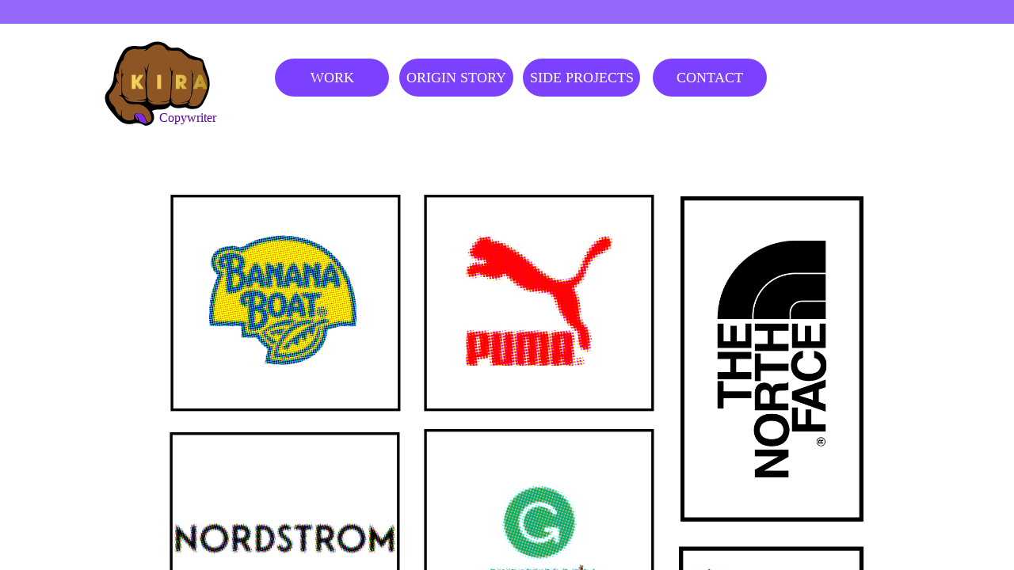

--- FILE ---
content_type: text/html; charset=utf-8
request_url: https://www.ko-kira.com/studentwork/
body_size: 47887
content:
<!doctype html><!-- Designed with Readymag 🧩 --><html class=""><head><meta charSet="utf-8"/><meta http-equiv="Content-Type" content="text/html; charset=utf-8"/><meta name="generator" content="Readymag" data-project="1317369" data-user="u23144401" data-is-exported="false"/><meta name="referrer" content="always"/><meta name="viewport" id="viewport" content="width=device-width,initial-scale=1.0,minimum-scale=1.0,maximum-scale=10.0,minimal-ui"/><meta name="mobile-web-app-capable" content="yes"/><meta name="apple-mobile-web-app-capable" content="yes"/><meta name="apple-mobile-web-app-title" content="Kira McCall — Work"/><link rel="preload" as="style" href="/api/fonts/webtype/css"/><link rel="preload" as="style" href="/api/fonts/typetoday/css"/><link rel="preload" as="style" href="https://fonts.googleapis.com/css?family=Roboto:700,400,300,500,300italic%7CInter:300,700%7COswald:400,500,600&amp;subset=latin,vietnamese,khmer,cyrillic-ext,greek-ext,greek,devanagari,latin-ext,cyrillic"/><link rel="icon" href="https://c-p.rmcdn1.net/5c67154ee4c718442b4d0229/upload-95451128-e04a-4f5b-81c7-ad55c5278d4b_144.png" type="image/png"/><link rel="apple-touch-icon-precomposed" sizes="144x144" href="https://c-p.rmcdn1.net/5c67154ee4c718442b4d0229/upload-95451128-e04a-4f5b-81c7-ad55c5278d4b_144.png"/><link rel="apple-touch-icon-precomposed" sizes="114x114" href="https://c-p.rmcdn1.net/5c67154ee4c718442b4d0229/upload-95451128-e04a-4f5b-81c7-ad55c5278d4b_114.png"/><link rel="apple-touch-icon-precomposed" sizes="72x72" href="https://c-p.rmcdn1.net/5c67154ee4c718442b4d0229/upload-95451128-e04a-4f5b-81c7-ad55c5278d4b_72.png"/><link rel="apple-touch-icon-precomposed" href="https://c-p.rmcdn1.net/5c67154ee4c718442b4d0229/upload-95451128-e04a-4f5b-81c7-ad55c5278d4b_57.png"/><link rel="prev" href="https://www.ko-kira.com/puma/"/><link rel="next" href="https://www.ko-kira.com/bananaboat/"/><link rel="canonical" href="https://www.ko-kira.com/studentwork/"/><meta content="955357184504374" property="fb:app_id"/><meta content="website" property="og:type"/><meta content="https://www.ko-kira.com/p16594480/" property="og:url"/><meta name="twitter:card" content="summary_large_image"/><meta content="Kira McCall" property="og:site_name"/><meta content="https://c-p.rmcdn1.net/5c67154ee4c718442b4d0229/1317369/Screenshot-9a531906-9f2b-47c6-89b2-5cebe3a10708_readyscr_1024.jpg" property="og:image"/><meta content="Kira McCall — Work" property="og:title"/><meta content="Copywriter by day. Reader &amp; nerd by night." property="og:description"/><script type="application/json" data-content="{&quot;publicPath&quot;:&quot;https://st-p.rmcdn1.net/a0d820ba/dist&quot;,&quot;project&quot;:{&quot;isProjectEmailPrivate&quot;:{&quot;allowedDomains&quot;:[],&quot;allowedEmails&quot;:[],&quot;isEnabled&quot;:false},&quot;opts&quot;:{&quot;arrows&quot;:false,&quot;menubutton&quot;:false,&quot;sharebutton&quot;:false,&quot;pagecounter&quot;:false,&quot;endpage&quot;:false,&quot;endpagetype&quot;:&quot;join&quot;,&quot;viewertype&quot;:&quot;horizontal&quot;,&quot;slidein&quot;:false,&quot;scalewidth&quot;:3600,&quot;projectinfo&quot;:false,&quot;hidden&quot;:true,&quot;allowindex&quot;:true,&quot;scalableviewer&quot;:false,&quot;ssl&quot;:false,&quot;sslState&quot;:&quot;success&quot;,&quot;lqip&quot;:false,&quot;ga_id&quot;:&quot;UA-150626503-1&quot;,&quot;favicon&quot;:&quot;https://c-p.rmcdn1.net/5c67154ee4c718442b4d0229/upload-95451128-e04a-4f5b-81c7-ad55c5278d4b.png&quot;,&quot;controlsontop&quot;:true,&quot;phoneVerticalAlign&quot;:&quot;center&quot;,&quot;branding&quot;:false,&quot;useCustomCursor&quot;:false},&quot;textStyles&quot;:{&quot;global&quot;:[],&quot;project&quot;:[{&quot;name&quot;:&quot;paragraph-1&quot;,&quot;label&quot;:&quot;H1&quot;,&quot;tag&quot;:&quot;p&quot;,&quot;cssProperties&quot;:{&quot;textAlign&quot;:&quot;left&quot;,&quot;lineHeight&quot;:60,&quot;fontWeight&quot;:700,&quot;fontStyle&quot;:&quot;normal&quot;,&quot;fontSize&quot;:48,&quot;fontFamily&quot;:&quot;Nobel&quot;,&quot;color&quot;:&quot;22222264&quot;,&quot;paddingLeft&quot;:0,&quot;paddingRight&quot;:0,&quot;paddingTop&quot;:0,&quot;paddingBottom&quot;:0},&quot;_id&quot;:&quot;611ea7cee02c1a006bb4d697&quot;},{&quot;name&quot;:&quot;paragraph-2&quot;,&quot;label&quot;:&quot;H2&quot;,&quot;tag&quot;:&quot;p&quot;,&quot;cssProperties&quot;:{&quot;textAlign&quot;:&quot;left&quot;,&quot;lineHeight&quot;:30,&quot;fontWeight&quot;:400,&quot;fontStyle&quot;:&quot;normal&quot;,&quot;fontSize&quot;:24,&quot;fontFamily&quot;:&quot;Georgia&quot;,&quot;color&quot;:&quot;22222264&quot;,&quot;paddingLeft&quot;:0,&quot;paddingRight&quot;:0,&quot;paddingTop&quot;:0,&quot;paddingBottom&quot;:0},&quot;_id&quot;:&quot;611ea7cee02c1a006bb4d698&quot;},{&quot;name&quot;:&quot;paragraph-3&quot;,&quot;label&quot;:&quot;Text&quot;,&quot;tag&quot;:&quot;p&quot;,&quot;cssProperties&quot;:{&quot;textAlign&quot;:&quot;left&quot;,&quot;lineHeight&quot;:23,&quot;fontWeight&quot;:400,&quot;fontStyle&quot;:&quot;normal&quot;,&quot;fontSize&quot;:18,&quot;fontFamily&quot;:&quot;Georgia&quot;,&quot;color&quot;:&quot;22222264&quot;,&quot;paddingLeft&quot;:0,&quot;paddingRight&quot;:0,&quot;paddingTop&quot;:0,&quot;paddingBottom&quot;:0},&quot;_id&quot;:&quot;611ea7cee02c1a006bb4d699&quot;},{&quot;name&quot;:&quot;paragraph-4&quot;,&quot;label&quot;:&quot;Caption&quot;,&quot;tag&quot;:&quot;p&quot;,&quot;cssProperties&quot;:{&quot;textAlign&quot;:&quot;left&quot;,&quot;lineHeight&quot;:18,&quot;fontWeight&quot;:400,&quot;fontStyle&quot;:&quot;italic&quot;,&quot;fontSize&quot;:14,&quot;fontFamily&quot;:&quot;Georgia&quot;,&quot;color&quot;:&quot;22222232&quot;,&quot;paddingLeft&quot;:0,&quot;paddingRight&quot;:0,&quot;paddingTop&quot;:0,&quot;paddingBottom&quot;:0},&quot;_id&quot;:&quot;611ea7cee02c1a006bb4d69a&quot;},{&quot;name&quot;:&quot;style-8c3d28eb-aa07-4799-8aa0-2e5cae0876be&quot;,&quot;label&quot;:&quot;Title&quot;,&quot;tag&quot;:&quot;h1&quot;,&quot;cssProperties&quot;:{&quot;fontFamily&quot;:&quot;NWT Bodoni&quot;,&quot;fontWeight&quot;:&quot;400&quot;,&quot;fontSize&quot;:20,&quot;lineHeight&quot;:20,&quot;letterSpacing&quot;:-0.8,&quot;fontStyle&quot;:&quot;normal&quot;,&quot;color&quot;:&quot;00000064&quot;,&quot;textTransform&quot;:&quot;uppercase&quot;,&quot;textAlign&quot;:&quot;center&quot;},&quot;_id&quot;:&quot;60feb2803283b000625bc82d&quot;},{&quot;name&quot;:&quot;style-77690b9a-45f6-4250-bf18-b8753775f080&quot;,&quot;label&quot;:&quot;Logo 28&quot;,&quot;tag&quot;:&quot;h1&quot;,&quot;cssProperties&quot;:{&quot;fontFamily&quot;:&quot;NWT Bodoni&quot;,&quot;fontWeight&quot;:&quot;700&quot;,&quot;fontSize&quot;:28,&quot;lineHeight&quot;:30,&quot;fontStyle&quot;:&quot;normal&quot;,&quot;color&quot;:&quot;FFFFFF64&quot;,&quot;textAlign&quot;:&quot;left&quot;,&quot;letterSpacing&quot;:0,&quot;paddingTop&quot;:6},&quot;_id&quot;:&quot;6346c7ac09c7e2002175e9bc&quot;},{&quot;name&quot;:&quot;style-b1c259f9-735c-4a8e-9dc3-93dc00e01e9d&quot;,&quot;label&quot;:&quot;Text 18&quot;,&quot;tag&quot;:&quot;p&quot;,&quot;cssProperties&quot;:{&quot;fontFamily&quot;:&quot;sftn&quot;,&quot;fontWeight&quot;:&quot;400&quot;,&quot;fontSize&quot;:18,&quot;lineHeight&quot;:20,&quot;fontStyle&quot;:&quot;normal&quot;,&quot;color&quot;:&quot;ffffff64&quot;,&quot;paddingTop&quot;:4,&quot;textAlign&quot;:&quot;left&quot;,&quot;letterSpacing&quot;:-0.4,&quot;fontVariationSettings&quot;:&quot;&#x27;wght&#x27; 400&quot;},&quot;_id&quot;:&quot;6346c4c851cd25003d3f5709&quot;},{&quot;name&quot;:&quot;style-ab7d2e87-7760-40ed-907f-d5f35d4f2607&quot;,&quot;label&quot;:&quot;Menu 14&quot;,&quot;tag&quot;:&quot;p&quot;,&quot;cssProperties&quot;:{&quot;fontFamily&quot;:&quot;sftn&quot;,&quot;fontWeight&quot;:&quot;500&quot;,&quot;fontSize&quot;:14,&quot;lineHeight&quot;:20,&quot;fontStyle&quot;:&quot;normal&quot;,&quot;color&quot;:&quot;ffffff64&quot;,&quot;paddingTop&quot;:4,&quot;textAlign&quot;:&quot;right&quot;,&quot;letterSpacing&quot;:-0.4,&quot;fontVariationSettings&quot;:&quot;&#x27;wght&#x27; 400&quot;},&quot;_id&quot;:&quot;6347efc4bcd369001faaf59f&quot;},{&quot;name&quot;:&quot;style-b429d81c-0cb7-44b0-9158-2194b8030085&quot;,&quot;label&quot;:&quot;New style&quot;,&quot;tag&quot;:&quot;p&quot;,&quot;cssProperties&quot;:{&quot;fontFamily&quot;:&quot;Oswald&quot;,&quot;fontWeight&quot;:400,&quot;fontSize&quot;:22,&quot;lineHeight&quot;:28,&quot;fontStyle&quot;:&quot;normal&quot;,&quot;color&quot;:&quot;00000064&quot;,&quot;textDecoration&quot;:&quot;none&quot;,&quot;textTransform&quot;:&quot;none&quot;,&quot;textAlign&quot;:&quot;left&quot;},&quot;_id&quot;:&quot;68ff74332015d74e022f606e&quot;},{&quot;name&quot;:&quot;style-a7b331fa-5c35-41da-85b5-0ffc222bba08&quot;,&quot;label&quot;:&quot;Body Copy&quot;,&quot;tag&quot;:&quot;p&quot;,&quot;cssProperties&quot;:{&quot;fontFamily&quot;:&quot;Oswald&quot;,&quot;fontWeight&quot;:&quot;400&quot;,&quot;fontSize&quot;:16,&quot;lineHeight&quot;:20,&quot;fontStyle&quot;:&quot;normal&quot;,&quot;color&quot;:&quot;00000064&quot;,&quot;textDecoration&quot;:&quot;none&quot;,&quot;textTransform&quot;:&quot;none&quot;,&quot;textAlign&quot;:&quot;left&quot;},&quot;_id&quot;:&quot;68ff744bfb1bf7a74735bfe8&quot;}]},&quot;listStyles&quot;:{&quot;global&quot;:[],&quot;project&quot;:[]},&quot;linkStyles&quot;:{&quot;global&quot;:[],&quot;project&quot;:[{&quot;style&quot;:{&quot;link&quot;:{&quot;textColor&quot;:&quot;cea20464&quot;,&quot;type&quot;:&quot;None&quot;,&quot;color&quot;:&quot;cea20464&quot;,&quot;size&quot;:1,&quot;padding&quot;:0},&quot;hover&quot;:{&quot;textColor&quot;:&quot;00000064&quot;,&quot;type&quot;:&quot;Dotted&quot;,&quot;color&quot;:&quot;cea20464&quot;,&quot;size&quot;:1,&quot;padding&quot;:0},&quot;current&quot;:{&quot;textColor&quot;:&quot;cea20464&quot;,&quot;type&quot;:&quot;None&quot;,&quot;color&quot;:&quot;cea20464&quot;,&quot;size&quot;:1,&quot;padding&quot;:0}},&quot;name&quot;:&quot;link-1&quot;,&quot;label&quot;:&quot;Default Link Style&quot;,&quot;_id&quot;:&quot;611ea7ce5e556c003898bf17&quot;},{&quot;style&quot;:{&quot;link&quot;:{&quot;textColor&quot;:&quot;f9d65664&quot;,&quot;type&quot;:&quot;None&quot;,&quot;color&quot;:&quot;f9d65664&quot;,&quot;size&quot;:1,&quot;padding&quot;:0},&quot;hover&quot;:{&quot;textColor&quot;:&quot;ba55d364&quot;,&quot;type&quot;:&quot;None&quot;,&quot;color&quot;:&quot;f9d65664&quot;,&quot;size&quot;:1,&quot;padding&quot;:0},&quot;current&quot;:{&quot;textColor&quot;:&quot;f9d65664&quot;,&quot;type&quot;:&quot;None&quot;,&quot;color&quot;:&quot;f9d65664&quot;,&quot;size&quot;:1,&quot;padding&quot;:0}},&quot;name&quot;:&quot;link-9c2c2acb-35c9-4662-a7d0-9d6360a78e27&quot;,&quot;label&quot;:&quot;New style&quot;,&quot;_id&quot;:&quot;611ea7ce5e556c003898bf18&quot;},{&quot;style&quot;:{&quot;link&quot;:{&quot;textColor&quot;:&quot;5a04a064&quot;,&quot;type&quot;:&quot;Solid&quot;,&quot;color&quot;:&quot;5a04a064&quot;,&quot;size&quot;:1,&quot;padding&quot;:0},&quot;hover&quot;:{&quot;textColor&quot;:&quot;5a04a064&quot;,&quot;type&quot;:&quot;None&quot;,&quot;color&quot;:&quot;5a04a064&quot;,&quot;size&quot;:1,&quot;padding&quot;:0},&quot;current&quot;:{&quot;textColor&quot;:&quot;5a04a064&quot;,&quot;type&quot;:&quot;None&quot;,&quot;color&quot;:&quot;5a04a064&quot;,&quot;size&quot;:1,&quot;padding&quot;:0}},&quot;name&quot;:&quot;link-bda825b1-ddbd-4e93-b6e4-de79f7b1435c&quot;,&quot;label&quot;:&quot;New style&quot;,&quot;_id&quot;:&quot;611ea7ce5e556c003898bf1a&quot;},{&quot;style&quot;:{&quot;link&quot;:{&quot;textColor&quot;:&quot;00000064&quot;,&quot;type&quot;:&quot;None&quot;,&quot;color&quot;:&quot;00000064&quot;,&quot;size&quot;:1,&quot;padding&quot;:0},&quot;hover&quot;:{&quot;textColor&quot;:&quot;5a04a064&quot;,&quot;type&quot;:&quot;None&quot;,&quot;color&quot;:&quot;00000064&quot;,&quot;size&quot;:1,&quot;padding&quot;:0},&quot;current&quot;:{&quot;textColor&quot;:&quot;00000064&quot;,&quot;type&quot;:&quot;None&quot;,&quot;color&quot;:&quot;00000064&quot;,&quot;size&quot;:1,&quot;padding&quot;:0}},&quot;name&quot;:&quot;link-87bc7967-0bc9-40d8-ad18-e180ce209625&quot;,&quot;label&quot;:&quot;New style&quot;,&quot;_id&quot;:&quot;611ea7ce5e556c003898bf1d&quot;},{&quot;style&quot;:{&quot;link&quot;:{&quot;textColor&quot;:&quot;00000030&quot;,&quot;type&quot;:&quot;None&quot;,&quot;color&quot;:&quot;00000064&quot;,&quot;size&quot;:1,&quot;padding&quot;:0},&quot;hover&quot;:{&quot;textColor&quot;:&quot;00000064&quot;,&quot;type&quot;:&quot;None&quot;,&quot;color&quot;:&quot;00000064&quot;,&quot;size&quot;:1,&quot;padding&quot;:0},&quot;current&quot;:{&quot;textColor&quot;:&quot;00000064&quot;,&quot;type&quot;:&quot;None&quot;,&quot;color&quot;:&quot;00000064&quot;,&quot;size&quot;:1,&quot;padding&quot;:0}},&quot;name&quot;:&quot;link-style-e4e25173-a0d8-4449-b28b-e4adf1c869a1&quot;,&quot;label&quot;:&quot;New Style&quot;,&quot;_id&quot;:&quot;60febca050700935afa7d330&quot;},{&quot;style&quot;:{&quot;link&quot;:{&quot;textColor&quot;:&quot;00000064&quot;,&quot;type&quot;:&quot;None&quot;,&quot;color&quot;:&quot;00000064&quot;,&quot;size&quot;:1,&quot;padding&quot;:0},&quot;hover&quot;:{&quot;textColor&quot;:&quot;00000032&quot;,&quot;type&quot;:&quot;None&quot;,&quot;color&quot;:&quot;00000064&quot;,&quot;size&quot;:1,&quot;padding&quot;:0},&quot;current&quot;:{&quot;textColor&quot;:&quot;00000064&quot;,&quot;type&quot;:&quot;Solid&quot;,&quot;color&quot;:&quot;00000064&quot;,&quot;size&quot;:1,&quot;padding&quot;:0}},&quot;name&quot;:&quot;link-style-300c46da-3aea-4561-94a3-5646ef2b535f&quot;,&quot;label&quot;:&quot;New Style&quot;,&quot;_id&quot;:&quot;64edf4a23a252400251a3fff&quot;}]},&quot;likers&quot;:[],&quot;submitted_for_featured&quot;:0,&quot;selected_for_featured&quot;:0,&quot;_id&quot;:&quot;5c838798eb944dc834755e6a&quot;,&quot;num_id&quot;:1317369,&quot;typekit_url&quot;:&quot;https://use.typekit.net/ik/cnrYDruDBJ8aydJBDJPs3SfpZJamKV3kNw4_wSeaJ2Mfe8XJ1SZMI6vUw29aFQjuWDIDwQSDFRq-MfJIjhy0-KG4fwi_IMMjgfMgH6GJxEbfIMMjMKMgH6qJk1CbMg6YJMI7fbR4pUMMeMw6MPGHfJf8MyMMeM96MZMgaLdrU3j.js&quot;,&quot;pages_count&quot;:24,&quot;pages&quot;:[{&quot;_id&quot;:&quot;5c70ca712f1fe217de47ac6f&quot;,&quot;num_id&quot;:4808534,&quot;viewport_tablet_portrait&quot;:{&quot;enabled&quot;:true,&quot;height&quot;:926,&quot;type&quot;:&quot;scroll&quot;,&quot;screenshot&quot;:&quot;https://c-p.rmcdn1.net/5c67154ee4c718442b4d0229/1317369/Screenshot-9c236e57-d9e1-47ca-896b-034035144848.jpg&quot;},&quot;viewport_phone_portrait&quot;:{&quot;type&quot;:&quot;scroll&quot;,&quot;enabled&quot;:true,&quot;height&quot;:3110,&quot;screenshot&quot;:&quot;https://c-p.rmcdn1.net/5c67154ee4c718442b4d0229/1317369/Screenshot-cf30e03d-8df4-4890-b198-818e729809d7.jpg&quot;},&quot;screenshot&quot;:&quot;https://c-p.rmcdn1.net/5c67154ee4c718442b4d0229/1317369/Screenshot-99d172f6-ec32-4c25-9ab1-8e467db0e730_readyscr.jpg&quot;,&quot;num&quot;:1,&quot;mid&quot;:&quot;5c67154e27feb501e643cb10&quot;,&quot;arrows_color&quot;:&quot;white&quot;,&quot;used_autolayout&quot;:true,&quot;sectionscroll&quot;:false,&quot;hidden&quot;:false,&quot;height&quot;:1776,&quot;type&quot;:&quot;scroll&quot;,&quot;title&quot;:&quot;Work Work&quot;,&quot;uri&quot;:&quot;prowork&quot;,&quot;viewport_default&quot;:{&quot;enabled&quot;:true},&quot;parentPage&quot;:null,&quot;isPrivate&quot;:false,&quot;master&quot;:&quot;default&quot;,&quot;children&quot;:[],&quot;pagePath&quot;:&quot;prowork&quot;,&quot;pageNestedNum&quot;:&quot;1&quot;,&quot;htmlUrl&quot;:&quot;https://c-p.rmcdn1.net/5c67154ee4c718442b4d0229/1317369/HtmlSnippet-35b278cc-7e05-4af4-a042-539c7ac83b65.html&quot;},{&quot;_id&quot;:&quot;62992eb6c652100013801ef6&quot;,&quot;type&quot;:&quot;scroll&quot;,&quot;height&quot;:2431,&quot;hidden&quot;:false,&quot;isPrivate&quot;:false,&quot;sectionscroll&quot;:false,&quot;used_autolayout&quot;:true,&quot;arrows_color&quot;:&quot;white&quot;,&quot;screenshot&quot;:&quot;https://c-p.rmcdn1.net/5c67154ee4c718442b4d0229/1317369/Screenshot-ef1e7703-b44a-4c29-81ab-a6f91409a6a0_readyscr.jpg&quot;,&quot;viewport_phone_portrait&quot;:{&quot;height&quot;:3986,&quot;enabled&quot;:true,&quot;type&quot;:&quot;scroll&quot;,&quot;screenshot&quot;:&quot;https://c-p.rmcdn1.net/5c67154ee4c718442b4d0229/1317369/Screenshot-36ff614b-2516-458c-848b-52ea5fc18ba3.jpg&quot;},&quot;viewport_tablet_portrait&quot;:{&quot;type&quot;:&quot;scroll&quot;,&quot;height&quot;:926,&quot;enabled&quot;:true,&quot;screenshot&quot;:&quot;https://c-p.rmcdn1.net/5c67154ee4c718442b4d0229/1317369/Screenshot-dba900e1-57da-4c4d-9ad3-809e2c4230f8.jpg&quot;},&quot;num&quot;:2,&quot;mid&quot;:&quot;5c67154e27feb501e643cb10&quot;,&quot;title&quot;:&quot;Kids Choose Chewy&quot;,&quot;parentPage&quot;:null,&quot;num_id&quot;:16594833,&quot;uri&quot;:&quot;quaker1&quot;,&quot;master&quot;:&quot;default&quot;,&quot;children&quot;:[],&quot;pagePath&quot;:&quot;quaker1&quot;,&quot;pageNestedNum&quot;:&quot;2&quot;,&quot;htmlUrl&quot;:&quot;https://c-p.rmcdn1.net/5c67154ee4c718442b4d0229/1317369/HtmlSnippet-61c1543b-84c9-42dd-9891-f538287f3355.html&quot;},{&quot;_id&quot;:&quot;629937ad5843700029c0a360&quot;,&quot;type&quot;:&quot;scroll&quot;,&quot;height&quot;:4004,&quot;hidden&quot;:false,&quot;isPrivate&quot;:false,&quot;sectionscroll&quot;:false,&quot;used_autolayout&quot;:true,&quot;arrows_color&quot;:&quot;white&quot;,&quot;screenshot&quot;:&quot;https://c-p.rmcdn1.net/5c67154ee4c718442b4d0229/1317369/Screenshot-4004d180-0724-45e6-b360-3672564e07bb_readyscr.jpg&quot;,&quot;viewport_phone_portrait&quot;:{&quot;height&quot;:2080,&quot;enabled&quot;:true,&quot;type&quot;:&quot;scroll&quot;,&quot;screenshot&quot;:&quot;https://c-p.rmcdn1.net/5c67154ee4c718442b4d0229/1317369/Screenshot-4af8d9dd-bb5d-4ec2-b190-357e304350d5.jpg&quot;},&quot;viewport_tablet_portrait&quot;:{&quot;type&quot;:&quot;scroll&quot;,&quot;height&quot;:926,&quot;enabled&quot;:true,&quot;screenshot&quot;:&quot;https://c-p.rmcdn1.net/5c67154ee4c718442b4d0229/1317369/Screenshot-08cb5c16-4a4d-4ddf-8af6-23c41cfe05f3.jpg&quot;},&quot;num&quot;:3,&quot;mid&quot;:&quot;5c67154e27feb501e643cb10&quot;,&quot;title&quot;:&quot;Lite Snacks &quot;,&quot;parentPage&quot;:null,&quot;num_id&quot;:16595102,&quot;uri&quot;:&quot;quaker2&quot;,&quot;master&quot;:&quot;default&quot;,&quot;children&quot;:[],&quot;pagePath&quot;:&quot;quaker2&quot;,&quot;pageNestedNum&quot;:&quot;3&quot;,&quot;htmlUrl&quot;:&quot;https://c-p.rmcdn1.net/5c67154ee4c718442b4d0229/1317369/HtmlSnippet-918b471e-3a0e-4f10-8b63-930c60e54ad1.html&quot;},{&quot;_id&quot;:&quot;62f9e8951b4cd8001b7acda9&quot;,&quot;type&quot;:&quot;scroll&quot;,&quot;height&quot;:2761,&quot;hidden&quot;:false,&quot;isPrivate&quot;:false,&quot;sectionscroll&quot;:false,&quot;used_autolayout&quot;:true,&quot;master&quot;:&quot;default&quot;,&quot;arrows_color&quot;:&quot;white&quot;,&quot;screenshot&quot;:&quot;https://c-p.rmcdn1.net/5c67154ee4c718442b4d0229/1317369/Screenshot-0bb52a02-3f29-4b21-86f3-63236605937f_readyscr.jpg&quot;,&quot;viewport_phone_portrait&quot;:{&quot;height&quot;:3802,&quot;enabled&quot;:true,&quot;type&quot;:&quot;scroll&quot;,&quot;screenshot&quot;:&quot;https://c-p.rmcdn1.net/5c67154ee4c718442b4d0229/1317369/Screenshot-54072fe8-c8cf-4b59-bca2-80a6cd5edc64.jpg&quot;},&quot;viewport_tablet_portrait&quot;:{&quot;type&quot;:&quot;scroll&quot;,&quot;height&quot;:926,&quot;enabled&quot;:true,&quot;screenshot&quot;:&quot;https://c-p.rmcdn1.net/5c67154ee4c718442b4d0229/1317369/Screenshot-3548c350-8df5-4d34-a3f2-f59d84d8a682.jpg&quot;},&quot;num&quot;:4,&quot;mid&quot;:&quot;5c67154e27feb501e643cb10&quot;,&quot;title&quot;:&quot;Talenti Gelato&quot;,&quot;parentPage&quot;:null,&quot;num_id&quot;:17407158,&quot;uri&quot;:&quot;talenti&quot;,&quot;children&quot;:[],&quot;pagePath&quot;:&quot;talenti&quot;,&quot;pageNestedNum&quot;:&quot;4&quot;,&quot;htmlUrl&quot;:&quot;https://c-p.rmcdn1.net/5c67154ee4c718442b4d0229/1317369/HtmlSnippet-dc2440b2-dc74-43e1-a23d-159c6abd4a22.html&quot;},{&quot;_id&quot;:&quot;65811a8d6ae8b0002f5c07b8&quot;,&quot;type&quot;:&quot;scroll&quot;,&quot;height&quot;:2921,&quot;hidden&quot;:false,&quot;isPrivate&quot;:false,&quot;sectionscroll&quot;:false,&quot;used_autolayout&quot;:true,&quot;arrows_color&quot;:&quot;white&quot;,&quot;screenshot&quot;:&quot;https://c-p.rmcdn1.net/5c67154ee4c718442b4d0229/1317369/Screenshot-028d28d5-8e7a-4032-b1d4-83d0cf65f9ac_readyscr.jpg&quot;,&quot;viewport_phone_portrait&quot;:{&quot;height&quot;:2126,&quot;enabled&quot;:true,&quot;type&quot;:&quot;scroll&quot;,&quot;screenshot&quot;:&quot;https://c-p.rmcdn1.net/5c67154ee4c718442b4d0229/1317369/Screenshot-1e98ff28-85be-489d-866e-5a6223195991.jpg&quot;},&quot;viewport_tablet_portrait&quot;:{&quot;type&quot;:&quot;scroll&quot;,&quot;height&quot;:926,&quot;enabled&quot;:true,&quot;screenshot&quot;:&quot;https://c-p.rmcdn1.net/5c67154ee4c718442b4d0229/1317369/Screenshot-abb11b6e-f37c-405b-a2ab-8bc6b367eefd.jpg&quot;},&quot;num&quot;:5,&quot;mid&quot;:&quot;5c67154e27feb501e643cb10&quot;,&quot;title&quot;:&quot;QuakersHots24&quot;,&quot;parentPage&quot;:null,&quot;num_id&quot;:20996552,&quot;uri&quot;:&quot;getuptosomegood&quot;,&quot;children&quot;:[],&quot;pagePath&quot;:&quot;getuptosomegood&quot;,&quot;pageNestedNum&quot;:&quot;5&quot;,&quot;htmlUrl&quot;:&quot;https://c-p.rmcdn1.net/5c67154ee4c718442b4d0229/1317369/HtmlSnippet-bcc66baf-8710-415f-be8d-1fd7e3cfae2f.html&quot;},{&quot;_id&quot;:&quot;68ff03e43c423456dd3b7e20&quot;,&quot;mid&quot;:&quot;5c67154e27feb501e643cb10&quot;,&quot;num&quot;:6,&quot;title&quot;:&quot;Mike&#x27;s Hard&quot;,&quot;type&quot;:&quot;scroll&quot;,&quot;height&quot;:2921,&quot;hidden&quot;:false,&quot;isPrivate&quot;:false,&quot;sectionscroll&quot;:false,&quot;screenshot&quot;:&quot;https://c-p.rmcdn1.net/5c67154ee4c718442b4d0229/1317369/Screenshot-7ab0b006-0f67-4544-8b7d-27f634ad5143_readyscr.jpg&quot;,&quot;used_autolayout&quot;:true,&quot;viewport_tablet_portrait&quot;:{&quot;type&quot;:&quot;scroll&quot;,&quot;height&quot;:926,&quot;enabled&quot;:true,&quot;screenshot&quot;:&quot;https://c-p.rmcdn1.net/5c67154ee4c718442b4d0229/1317369/Screenshot-0563976c-d1da-433c-b1e2-67afdb566ad2.jpg&quot;},&quot;viewport_phone_portrait&quot;:{&quot;height&quot;:2126,&quot;enabled&quot;:true,&quot;type&quot;:&quot;scroll&quot;,&quot;screenshot&quot;:&quot;https://c-p.rmcdn1.net/5c67154ee4c718442b4d0229/1317369/Screenshot-ec4ec16b-7cea-474b-bb67-7e3ad4c78445.jpg&quot;},&quot;arrows_color&quot;:&quot;white&quot;,&quot;parentPage&quot;:null,&quot;num_id&quot;:27898463,&quot;uri&quot;:&quot;lemonadeloafer&quot;,&quot;children&quot;:[],&quot;pagePath&quot;:&quot;lemonadeloafer&quot;,&quot;pageNestedNum&quot;:&quot;6&quot;,&quot;htmlUrl&quot;:&quot;https://c-p.rmcdn1.net/5c67154ee4c718442b4d0229/1317369/HtmlSnippet-b5ed602d-8982-4118-a65e-46428fde003a.html&quot;},{&quot;_id&quot;:&quot;65812c5f2360bd0035fde2a2&quot;,&quot;type&quot;:&quot;scroll&quot;,&quot;height&quot;:2172,&quot;hidden&quot;:false,&quot;isPrivate&quot;:false,&quot;sectionscroll&quot;:false,&quot;used_autolayout&quot;:true,&quot;arrows_color&quot;:&quot;white&quot;,&quot;screenshot&quot;:&quot;https://c-p.rmcdn1.net/5c67154ee4c718442b4d0229/1317369/Screenshot-4272b15b-ddf1-4696-93ed-36fc19356f0a_readyscr.jpg&quot;,&quot;viewport_phone_portrait&quot;:{&quot;height&quot;:3383,&quot;enabled&quot;:true,&quot;type&quot;:&quot;scroll&quot;,&quot;screenshot&quot;:&quot;https://c-p.rmcdn1.net/5c67154ee4c718442b4d0229/1317369/Screenshot-59c58031-2456-4658-b711-c6e64576ab82.jpg&quot;},&quot;viewport_tablet_portrait&quot;:{&quot;type&quot;:&quot;scroll&quot;,&quot;height&quot;:926,&quot;enabled&quot;:true,&quot;screenshot&quot;:&quot;https://c-p.rmcdn1.net/5c67154ee4c718442b4d0229/1317369/Screenshot-2494e075-beeb-4f59-b34b-ed8f482fc339.jpg&quot;},&quot;num&quot;:7,&quot;mid&quot;:&quot;5c67154e27feb501e643cb10&quot;,&quot;title&quot;:&quot;Lenovo Reach Your Impossible&quot;,&quot;parentPage&quot;:null,&quot;num_id&quot;:20996807,&quot;uri&quot;:&quot;lenovo&quot;,&quot;children&quot;:[],&quot;pagePath&quot;:&quot;lenovo&quot;,&quot;pageNestedNum&quot;:&quot;7&quot;,&quot;htmlUrl&quot;:&quot;https://c-p.rmcdn1.net/5c67154ee4c718442b4d0229/1317369/HtmlSnippet-072b8bae-082b-483b-8c9f-4c8939e72499.html&quot;},{&quot;_id&quot;:&quot;6302f1424ade3a0033ceca0e&quot;,&quot;type&quot;:&quot;scroll&quot;,&quot;height&quot;:2763,&quot;hidden&quot;:false,&quot;isPrivate&quot;:false,&quot;sectionscroll&quot;:false,&quot;used_autolayout&quot;:true,&quot;master&quot;:&quot;default&quot;,&quot;arrows_color&quot;:&quot;white&quot;,&quot;screenshot&quot;:&quot;https://c-p.rmcdn1.net/5c67154ee4c718442b4d0229/1317369/Screenshot-7099b122-122e-4bb0-8ca0-0136c64c8f9b_readyscr.jpg&quot;,&quot;viewport_phone_portrait&quot;:{&quot;height&quot;:3986,&quot;enabled&quot;:true,&quot;type&quot;:&quot;scroll&quot;,&quot;screenshot&quot;:&quot;https://c-p.rmcdn1.net/5c67154ee4c718442b4d0229/1317369/Screenshot-e5398ece-5272-4ccf-96cd-b7089da9cc24.jpg&quot;},&quot;viewport_tablet_portrait&quot;:{&quot;type&quot;:&quot;scroll&quot;,&quot;height&quot;:926,&quot;enabled&quot;:true,&quot;screenshot&quot;:&quot;https://c-p.rmcdn1.net/5c67154ee4c718442b4d0229/1317369/Screenshot-cbf35c43-393d-45a0-a7d0-6afd2c16a5bf.jpg&quot;},&quot;num&quot;:8,&quot;mid&quot;:&quot;5c67154e27feb501e643cb10&quot;,&quot;title&quot;:&quot;Cricket &quot;,&quot;parentPage&quot;:null,&quot;num_id&quot;:17478706,&quot;uri&quot;:&quot;cricket&quot;,&quot;children&quot;:[],&quot;pagePath&quot;:&quot;cricket&quot;,&quot;pageNestedNum&quot;:&quot;8&quot;,&quot;htmlUrl&quot;:&quot;https://c-p.rmcdn1.net/5c67154ee4c718442b4d0229/1317369/HtmlSnippet-200590b9-60e1-49e5-b6d1-e7251f384490.html&quot;},{&quot;_id&quot;:&quot;6581378355c76c00216436c6&quot;,&quot;type&quot;:&quot;scroll&quot;,&quot;height&quot;:1808,&quot;hidden&quot;:false,&quot;isPrivate&quot;:false,&quot;sectionscroll&quot;:false,&quot;used_autolayout&quot;:true,&quot;arrows_color&quot;:&quot;white&quot;,&quot;screenshot&quot;:&quot;https://c-p.rmcdn1.net/5c67154ee4c718442b4d0229/1317369/Screenshot-7b9d90d7-58a0-45fe-b5d0-958fb5e7fd82_readyscr.jpg&quot;,&quot;viewport_phone_portrait&quot;:{&quot;height&quot;:3986,&quot;enabled&quot;:true,&quot;type&quot;:&quot;scroll&quot;,&quot;screenshot&quot;:&quot;https://c-p.rmcdn1.net/5c67154ee4c718442b4d0229/1317369/Screenshot-c9c17bcc-8d34-41d4-ae31-749637be771e.jpg&quot;},&quot;viewport_tablet_portrait&quot;:{&quot;type&quot;:&quot;scroll&quot;,&quot;height&quot;:926,&quot;enabled&quot;:true,&quot;screenshot&quot;:&quot;https://c-p.rmcdn1.net/5c67154ee4c718442b4d0229/1317369/Screenshot-25cb6680-4592-48b3-8a9c-ad057dc653fa.jpg&quot;},&quot;num&quot;:9,&quot;mid&quot;:&quot;5c67154e27feb501e643cb10&quot;,&quot;title&quot;:&quot;SomethingNew&quot;,&quot;parentPage&quot;:null,&quot;num_id&quot;:20997051,&quot;uri&quot;:&quot;ricesnacks&quot;,&quot;children&quot;:[],&quot;pagePath&quot;:&quot;ricesnacks&quot;,&quot;pageNestedNum&quot;:&quot;9&quot;,&quot;htmlUrl&quot;:&quot;https://c-p.rmcdn1.net/5c67154ee4c718442b4d0229/1317369/HtmlSnippet-d496fe89-016b-4fee-88a5-9dbe0ce0f26c.html&quot;},{&quot;_id&quot;:&quot;67073b069f487fa0a36123bd&quot;,&quot;mid&quot;:&quot;5c67154e27feb501e643cb10&quot;,&quot;num&quot;:10,&quot;type&quot;:&quot;scroll&quot;,&quot;height&quot;:2330,&quot;hidden&quot;:false,&quot;isPrivate&quot;:false,&quot;sectionscroll&quot;:false,&quot;used_autolayout&quot;:false,&quot;arrows_color&quot;:&quot;white&quot;,&quot;num_id&quot;:23563689,&quot;parentPage&quot;:null,&quot;screenshot&quot;:&quot;https://c-p.rmcdn1.net/5c67154ee4c718442b4d0229/1317369/Screenshot-42f1c32a-0002-4fc4-a335-c1afff4bc0a2_readyscr.jpg&quot;,&quot;title&quot;:&quot;More Is S&#x27;more&quot;,&quot;uri&quot;:&quot;benandjerrysuk&quot;,&quot;viewport_phone_portrait&quot;:{&quot;enabled&quot;:true,&quot;screenshot&quot;:&quot;https://c-p.rmcdn1.net/5c67154ee4c718442b4d0229/1317369/Screenshot-2b94b468-a7c9-4527-a93d-edbbfcefb062.jpg&quot;,&quot;height&quot;:2394,&quot;type&quot;:&quot;scroll&quot;},&quot;children&quot;:[],&quot;pagePath&quot;:&quot;benandjerrysuk&quot;,&quot;pageNestedNum&quot;:&quot;10&quot;,&quot;htmlUrl&quot;:&quot;https://c-p.rmcdn1.net/5c67154ee4c718442b4d0229/1317369/HtmlSnippet-da9cfd55-8143-4abe-9cde-e31661af68cd.html&quot;},{&quot;_id&quot;:&quot;67077502246caad638781da9&quot;,&quot;mid&quot;:&quot;5c67154e27feb501e643cb10&quot;,&quot;num&quot;:11,&quot;title&quot;:&quot;Retrain Travel&quot;,&quot;type&quot;:&quot;scroll&quot;,&quot;height&quot;:2260,&quot;hidden&quot;:false,&quot;isPrivate&quot;:false,&quot;sectionscroll&quot;:false,&quot;screenshot&quot;:&quot;https://c-p.rmcdn1.net/5c67154ee4c718442b4d0229/1317369/Screenshot-2ca44de3-8880-487c-b3d5-506f4b95c715_readyscr.jpg&quot;,&quot;used_autolayout&quot;:false,&quot;arrows_color&quot;:&quot;white&quot;,&quot;parentPage&quot;:null,&quot;num_id&quot;:23564638,&quot;uri&quot;:&quot;amtrak&quot;,&quot;viewport_phone_portrait&quot;:{&quot;enabled&quot;:true,&quot;height&quot;:3628,&quot;type&quot;:&quot;scroll&quot;,&quot;screenshot&quot;:&quot;https://c-p.rmcdn1.net/5c67154ee4c718442b4d0229/1317369/Screenshot-f684f232-634d-4718-aec3-ff5254a4dc46.jpg&quot;},&quot;children&quot;:[],&quot;pagePath&quot;:&quot;amtrak&quot;,&quot;pageNestedNum&quot;:&quot;11&quot;,&quot;htmlUrl&quot;:&quot;https://c-p.rmcdn1.net/5c67154ee4c718442b4d0229/1317369/HtmlSnippet-db065db6-564c-4e34-9fb0-4ed02ab91bed.html&quot;},{&quot;_id&quot;:&quot;6707596993c020cc91f8fffb&quot;,&quot;mid&quot;:&quot;5c67154e27feb501e643cb10&quot;,&quot;num&quot;:12,&quot;type&quot;:&quot;scroll&quot;,&quot;height&quot;:3644,&quot;hidden&quot;:false,&quot;isPrivate&quot;:false,&quot;sectionscroll&quot;:false,&quot;used_autolayout&quot;:false,&quot;arrows_color&quot;:&quot;white&quot;,&quot;num_id&quot;:23564246,&quot;parentPage&quot;:null,&quot;screenshot&quot;:&quot;https://c-p.rmcdn1.net/5c67154ee4c718442b4d0229/1317369/Screenshot-5f2cb500-ec14-4163-8b68-88a268e9b210_readyscr.jpg&quot;,&quot;uri&quot;:&quot;josecuervo&quot;,&quot;title&quot;:&quot;Cuervo&quot;,&quot;viewport_phone_portrait&quot;:{&quot;enabled&quot;:true,&quot;height&quot;:11495,&quot;type&quot;:&quot;scroll&quot;,&quot;screenshot&quot;:&quot;https://c-p.rmcdn1.net/5c67154ee4c718442b4d0229/1317369/Screenshot-2460323c-760f-4646-ac34-10abf93a4677.jpg&quot;},&quot;children&quot;:[],&quot;pagePath&quot;:&quot;josecuervo&quot;,&quot;pageNestedNum&quot;:&quot;12&quot;,&quot;htmlUrl&quot;:&quot;https://c-p.rmcdn1.net/5c67154ee4c718442b4d0229/1317369/HtmlSnippet-7ae55459-5bea-4870-925e-b76b45dce494.html&quot;},{&quot;_id&quot;:&quot;683e1d30f2658bc1f2886033&quot;,&quot;mid&quot;:&quot;5c67154e27feb501e643cb10&quot;,&quot;num&quot;:13,&quot;title&quot;:&quot;More Social&quot;,&quot;type&quot;:&quot;scroll&quot;,&quot;height&quot;:5869,&quot;hidden&quot;:false,&quot;isPrivate&quot;:false,&quot;sectionscroll&quot;:false,&quot;screenshot&quot;:&quot;https://c-p.rmcdn1.net/5c67154ee4c718442b4d0229/1317369/Screenshot-e2329075-9ca7-4a14-a971-4a58a473ce51_readyscr.jpg&quot;,&quot;used_autolayout&quot;:false,&quot;viewport_phone_portrait&quot;:{&quot;enabled&quot;:true,&quot;height&quot;:11495,&quot;type&quot;:&quot;scroll&quot;,&quot;screenshot&quot;:&quot;https://c-p.rmcdn1.net/5c67154ee4c718442b4d0229/1317369/Screenshot-f9623411-2c85-48ff-9217-7c06effe167c.jpg&quot;},&quot;arrows_color&quot;:&quot;white&quot;,&quot;parentPage&quot;:null,&quot;num_id&quot;:26288837,&quot;uri&quot;:&quot;moresocial&quot;,&quot;children&quot;:[],&quot;pagePath&quot;:&quot;moresocial&quot;,&quot;pageNestedNum&quot;:&quot;13&quot;,&quot;htmlUrl&quot;:&quot;https://c-p.rmcdn1.net/5c67154ee4c718442b4d0229/1317369/HtmlSnippet-8ae5b29f-7194-4e13-9c78-b4fbd7199e43.html&quot;},{&quot;_id&quot;:&quot;5c81f4dcb2ffc23ce21ae2e0&quot;,&quot;num_id&quot;:4867490,&quot;screenshot&quot;:&quot;https://c-p.rmcdn1.net/5c67154ee4c718442b4d0229/1317369/Screenshot-b7ca244f-5f2e-4847-b3de-a40218923ef5_readyscr.jpg&quot;,&quot;viewport_phone_portrait&quot;:{&quot;height&quot;:6284,&quot;enabled&quot;:true,&quot;type&quot;:&quot;scroll&quot;,&quot;screenshot&quot;:&quot;https://c-p.rmcdn1.net/5c67154ee4c718442b4d0229/1317369/Screenshot-9cd136be-720f-4e61-a82a-e5e08d70fee9.jpg&quot;},&quot;viewport_tablet_portrait&quot;:{&quot;type&quot;:&quot;scroll&quot;,&quot;height&quot;:926,&quot;enabled&quot;:true,&quot;screenshot&quot;:&quot;https://c-p.rmcdn1.net/5c67154ee4c718442b4d0229/1317369/Screenshot-3ceb6fec-197f-478f-9099-4986e4e42cf3.jpg&quot;},&quot;num&quot;:14,&quot;mid&quot;:&quot;5c67154e27feb501e643cb10&quot;,&quot;title&quot;:&quot;Chapter 2&quot;,&quot;arrows_color&quot;:&quot;white&quot;,&quot;used_autolayout&quot;:true,&quot;sectionscroll&quot;:false,&quot;hidden&quot;:false,&quot;height&quot;:1628,&quot;type&quot;:&quot;scroll&quot;,&quot;uri&quot;:&quot;sideproject&quot;,&quot;parentPage&quot;:null,&quot;isPrivate&quot;:false,&quot;children&quot;:[],&quot;pagePath&quot;:&quot;sideproject&quot;,&quot;pageNestedNum&quot;:&quot;14&quot;,&quot;htmlUrl&quot;:&quot;https://c-p.rmcdn1.net/5c67154ee4c718442b4d0229/1317369/HtmlSnippet-750dcf94-028e-479f-9ed4-dfb76f6d2c34.html&quot;},{&quot;_id&quot;:&quot;5c70b8792f1fe217de479bcc&quot;,&quot;num_id&quot;:4808496,&quot;num&quot;:15,&quot;mid&quot;:&quot;5c67154e27feb501e643cb10&quot;,&quot;screenshot&quot;:&quot;https://c-p.rmcdn1.net/5c67154ee4c718442b4d0229/1317369/Screenshot-aa1fb287-7608-408e-851c-0a7e9f9b0ee3_readyscr.jpg&quot;,&quot;viewport_phone_portrait&quot;:{&quot;type&quot;:&quot;scroll&quot;,&quot;enabled&quot;:true,&quot;height&quot;:2441,&quot;screenshot&quot;:&quot;https://c-p.rmcdn1.net/5c67154ee4c718442b4d0229/1317369/Screenshot-a9d9e07e-8127-47bf-8f88-b9f05943c486.jpg&quot;},&quot;viewport_tablet_portrait&quot;:{&quot;enabled&quot;:true,&quot;height&quot;:926,&quot;type&quot;:&quot;scroll&quot;,&quot;screenshot&quot;:&quot;https://c-p.rmcdn1.net/5c67154ee4c718442b4d0229/1317369/Screenshot-0bca2bea-5e5c-4d55-a7a6-036caddffa11.jpg&quot;},&quot;title&quot;:&quot;Origin Story&quot;,&quot;arrows_color&quot;:&quot;white&quot;,&quot;used_autolayout&quot;:true,&quot;sectionscroll&quot;:false,&quot;hidden&quot;:false,&quot;height&quot;:1974,&quot;type&quot;:&quot;scroll&quot;,&quot;uri&quot;:&quot;aboutkira&quot;,&quot;parentPage&quot;:null,&quot;isPrivate&quot;:false,&quot;children&quot;:[],&quot;pagePath&quot;:&quot;aboutkira&quot;,&quot;pageNestedNum&quot;:&quot;15&quot;,&quot;htmlUrl&quot;:&quot;https://c-p.rmcdn1.net/5c67154ee4c718442b4d0229/1317369/HtmlSnippet-87e106b4-a630-4ebd-a014-22d217e6ac6d.html&quot;},{&quot;_id&quot;:&quot;5c70ddb8abccc238cf8d60e5&quot;,&quot;num_id&quot;:4808608,&quot;viewport_tablet_portrait&quot;:{&quot;type&quot;:&quot;scroll&quot;,&quot;height&quot;:926,&quot;enabled&quot;:true,&quot;screenshot&quot;:&quot;https://c-p.rmcdn1.net/5c67154ee4c718442b4d0229/1317369/Screenshot-30a5095b-86c1-487c-8be6-009a2b2d60ae.jpg&quot;},&quot;viewport_phone_portrait&quot;:{&quot;height&quot;:3579,&quot;enabled&quot;:true,&quot;type&quot;:&quot;scroll&quot;,&quot;screenshot&quot;:&quot;https://c-p.rmcdn1.net/5c67154ee4c718442b4d0229/1317369/Screenshot-ef01078e-d126-4278-bedf-760a4522a2d5.jpg&quot;},&quot;screenshot&quot;:&quot;https://c-p.rmcdn1.net/5c67154ee4c718442b4d0229/1317369/Screenshot-4a2dd600-c0b5-4648-8256-b4556bc8b13e_readyscr.jpg&quot;,&quot;num&quot;:16,&quot;mid&quot;:&quot;5c67154e27feb501e643cb10&quot;,&quot;arrows_color&quot;:&quot;white&quot;,&quot;used_autolayout&quot;:true,&quot;sectionscroll&quot;:false,&quot;hidden&quot;:false,&quot;height&quot;:1834,&quot;type&quot;:&quot;scroll&quot;,&quot;title&quot;:&quot;Contact&quot;,&quot;uri&quot;:&quot;contact&quot;,&quot;parentPage&quot;:null,&quot;isPrivate&quot;:false,&quot;master&quot;:&quot;default&quot;,&quot;viewport_default&quot;:{&quot;enabled&quot;:true},&quot;children&quot;:[],&quot;pagePath&quot;:&quot;contact&quot;,&quot;pageNestedNum&quot;:&quot;16&quot;,&quot;htmlUrl&quot;:&quot;https://c-p.rmcdn1.net/5c67154ee4c718442b4d0229/1317369/HtmlSnippet-ea0c0273-f743-40a4-83ee-60f6e7da3fc9.html&quot;},{&quot;_id&quot;:&quot;5f1da1d546ecb8005e4f5a77&quot;,&quot;type&quot;:&quot;scroll&quot;,&quot;height&quot;:4618,&quot;hidden&quot;:false,&quot;sectionscroll&quot;:false,&quot;used_autolayout&quot;:true,&quot;arrows_color&quot;:&quot;white&quot;,&quot;screenshot&quot;:&quot;https://c-p.rmcdn1.net/5c67154ee4c718442b4d0229/1317369/Screenshot-405972f9-2920-401f-a98f-38087f738c73_readyscr.jpg&quot;,&quot;viewport_phone_portrait&quot;:{&quot;height&quot;:5018,&quot;enabled&quot;:true,&quot;type&quot;:&quot;scroll&quot;,&quot;screenshot&quot;:&quot;https://c-p.rmcdn1.net/5c67154ee4c718442b4d0229/1317369/Screenshot-66d225fa-ee3f-4628-a916-60df4fe6de6a.jpg&quot;},&quot;viewport_tablet_portrait&quot;:{&quot;type&quot;:&quot;scroll&quot;,&quot;height&quot;:926,&quot;enabled&quot;:true,&quot;screenshot&quot;:&quot;https://c-p.rmcdn1.net/5c67154ee4c718442b4d0229/1317369/Screenshot-c71367e4-f9e6-419c-90fe-4a03836ada9f.jpg&quot;},&quot;num&quot;:17,&quot;mid&quot;:&quot;5c67154e27feb501e643cb10&quot;,&quot;title&quot;:&quot;North Face&quot;,&quot;parentPage&quot;:null,&quot;num_id&quot;:8404428,&quot;uri&quot;:&quot;tnfyoungones&quot;,&quot;isPrivate&quot;:false,&quot;children&quot;:[],&quot;pagePath&quot;:&quot;tnfyoungones&quot;,&quot;pageNestedNum&quot;:&quot;17&quot;,&quot;htmlUrl&quot;:&quot;https://c-p.rmcdn1.net/5c67154ee4c718442b4d0229/1317369/HtmlSnippet-1a3b9363-0163-4f69-b099-dff89d4f75c9.html&quot;},{&quot;_id&quot;:&quot;5f1dd6d0f5b0b6007b4d09e9&quot;,&quot;type&quot;:&quot;scroll&quot;,&quot;height&quot;:5796,&quot;hidden&quot;:false,&quot;sectionscroll&quot;:false,&quot;used_autolayout&quot;:true,&quot;arrows_color&quot;:&quot;white&quot;,&quot;screenshot&quot;:&quot;https://c-p.rmcdn1.net/5c67154ee4c718442b4d0229/1317369/Screenshot-897d25a3-2c6e-4f26-965f-4a8a18b81fa7_readyscr.jpg&quot;,&quot;viewport_phone_portrait&quot;:{&quot;height&quot;:5018,&quot;enabled&quot;:true,&quot;type&quot;:&quot;scroll&quot;,&quot;screenshot&quot;:&quot;https://c-p.rmcdn1.net/5c67154ee4c718442b4d0229/1317369/Screenshot-3a23a044-38d5-45ed-8c6d-2fcc7b83a4f1.jpg&quot;},&quot;viewport_tablet_portrait&quot;:{&quot;type&quot;:&quot;scroll&quot;,&quot;height&quot;:926,&quot;enabled&quot;:true,&quot;screenshot&quot;:&quot;https://c-p.rmcdn1.net/5c67154ee4c718442b4d0229/1317369/Screenshot-3493ca7d-086c-4e6d-895b-51d5e557171c.jpg&quot;},&quot;num&quot;:18,&quot;mid&quot;:&quot;5c67154e27feb501e643cb10&quot;,&quot;title&quot;:&quot;GS x Juneteenth&quot;,&quot;parentPage&quot;:null,&quot;num_id&quot;:8406474,&quot;uri&quot;:&quot;piecexpiece&quot;,&quot;isPrivate&quot;:false,&quot;master&quot;:&quot;default&quot;,&quot;children&quot;:[],&quot;pagePath&quot;:&quot;piecexpiece&quot;,&quot;pageNestedNum&quot;:&quot;18&quot;,&quot;htmlUrl&quot;:&quot;https://c-p.rmcdn1.net/5c67154ee4c718442b4d0229/1317369/HtmlSnippet-82372151-cb4d-401b-87b9-dced71c77703.html&quot;},{&quot;_id&quot;:&quot;5d7027e27641830de99f9025&quot;,&quot;num_id&quot;:5770575,&quot;screenshot&quot;:&quot;https://c-p.rmcdn1.net/5c67154ee4c718442b4d0229/1317369/Screenshot-b69251aa-81da-4f38-b7dd-2be4514d5250_readyscr.jpg&quot;,&quot;viewport_phone_portrait&quot;:{&quot;type&quot;:&quot;scroll&quot;,&quot;enabled&quot;:true,&quot;height&quot;:2112,&quot;screenshot&quot;:&quot;https://c-p.rmcdn1.net/5c67154ee4c718442b4d0229/1317369/Screenshot-a5e25631-827a-4593-a19d-ee6f9d651760.jpg&quot;},&quot;viewport_tablet_portrait&quot;:{&quot;enabled&quot;:true,&quot;height&quot;:926,&quot;type&quot;:&quot;scroll&quot;,&quot;screenshot&quot;:&quot;https://c-p.rmcdn1.net/5c67154ee4c718442b4d0229/1317369/Screenshot-92a7d574-b83f-4e01-b4b2-bc01c2b66da7.jpg&quot;},&quot;num&quot;:19,&quot;mid&quot;:&quot;5c67154e27feb501e643cb10&quot;,&quot;title&quot;:&quot;PUMA&quot;,&quot;arrows_color&quot;:&quot;white&quot;,&quot;used_autolayout&quot;:true,&quot;sectionscroll&quot;:false,&quot;hidden&quot;:false,&quot;height&quot;:4503,&quot;type&quot;:&quot;scroll&quot;,&quot;uri&quot;:&quot;puma&quot;,&quot;viewport_default&quot;:{&quot;enabled&quot;:true},&quot;parentPage&quot;:null,&quot;isPrivate&quot;:false,&quot;master&quot;:&quot;default&quot;,&quot;children&quot;:[],&quot;pagePath&quot;:&quot;puma&quot;,&quot;pageNestedNum&quot;:&quot;19&quot;,&quot;htmlUrl&quot;:&quot;https://c-p.rmcdn1.net/5c67154ee4c718442b4d0229/1317369/HtmlSnippet-e98af696-d21e-4a73-8763-a3ed0331af8e.html&quot;},{&quot;_id&quot;:&quot;62992070a56c3b001b2fc13c&quot;,&quot;type&quot;:&quot;scroll&quot;,&quot;height&quot;:1278,&quot;hidden&quot;:false,&quot;isPrivate&quot;:false,&quot;sectionscroll&quot;:false,&quot;used_autolayout&quot;:true,&quot;arrows_color&quot;:&quot;white&quot;,&quot;viewport_tablet_portrait&quot;:{&quot;enabled&quot;:true,&quot;height&quot;:926,&quot;type&quot;:&quot;scroll&quot;,&quot;screenshot&quot;:&quot;https://c-p.rmcdn1.net/5c67154ee4c718442b4d0229/1317369/Screenshot-3d974aec-80a3-49b6-91e4-a2f9e28fbcb2.jpg&quot;},&quot;viewport_phone_portrait&quot;:{&quot;type&quot;:&quot;scroll&quot;,&quot;enabled&quot;:true,&quot;height&quot;:599,&quot;screenshot&quot;:&quot;https://c-p.rmcdn1.net/5c67154ee4c718442b4d0229/1317369/Screenshot-54e94021-2cf9-4a1f-9ca6-f2dc6300964a.jpg&quot;},&quot;screenshot&quot;:&quot;https://c-p.rmcdn1.net/5c67154ee4c718442b4d0229/1317369/Screenshot-9a531906-9f2b-47c6-89b2-5cebe3a10708_readyscr.jpg&quot;,&quot;num&quot;:20,&quot;mid&quot;:&quot;5c67154e27feb501e643cb10&quot;,&quot;title&quot;:&quot;Work&quot;,&quot;viewport_default&quot;:{&quot;enabled&quot;:true},&quot;parentPage&quot;:null,&quot;num_id&quot;:16594480,&quot;uri&quot;:&quot;studentwork&quot;,&quot;master&quot;:&quot;default&quot;,&quot;children&quot;:[],&quot;pagePath&quot;:&quot;studentwork&quot;,&quot;pageNestedNum&quot;:&quot;20&quot;,&quot;htmlUrl&quot;:&quot;https://c-p.rmcdn1.net/5c67154ee4c718442b4d0229/1317369/HtmlSnippet-86bd3f54-de94-4f65-ae73-68225164b065.html&quot;},{&quot;_id&quot;:&quot;5d112cd78446136649b76a32&quot;,&quot;num_id&quot;:5375991,&quot;screenshot&quot;:&quot;https://c-p.rmcdn1.net/5c67154ee4c718442b4d0229/1317369/Screenshot-8bcdc3db-1cef-4d01-b650-fbc0a3a83a32_readyscr.jpg&quot;,&quot;viewport_phone_portrait&quot;:{&quot;height&quot;:3986,&quot;enabled&quot;:true,&quot;type&quot;:&quot;scroll&quot;,&quot;screenshot&quot;:&quot;https://c-p.rmcdn1.net/5c67154ee4c718442b4d0229/1317369/Screenshot-4bf83b96-de46-4ee9-9a13-7224ed866197.jpg&quot;},&quot;viewport_tablet_portrait&quot;:{&quot;type&quot;:&quot;scroll&quot;,&quot;height&quot;:926,&quot;enabled&quot;:true,&quot;screenshot&quot;:&quot;https://c-p.rmcdn1.net/5c67154ee4c718442b4d0229/1317369/Screenshot-334c09f6-ee80-4909-8410-fb2c5bb2f1e1.jpg&quot;},&quot;num&quot;:21,&quot;mid&quot;:&quot;5c67154e27feb501e643cb10&quot;,&quot;title&quot;:&quot;Banana Boat&quot;,&quot;arrows_color&quot;:&quot;white&quot;,&quot;used_autolayout&quot;:true,&quot;sectionscroll&quot;:false,&quot;hidden&quot;:false,&quot;height&quot;:3660,&quot;type&quot;:&quot;scroll&quot;,&quot;uri&quot;:&quot;bananaboat&quot;,&quot;parentPage&quot;:null,&quot;isPrivate&quot;:false,&quot;master&quot;:&quot;default&quot;,&quot;children&quot;:[],&quot;pagePath&quot;:&quot;bananaboat&quot;,&quot;pageNestedNum&quot;:&quot;21&quot;,&quot;htmlUrl&quot;:&quot;https://c-p.rmcdn1.net/5c67154ee4c718442b4d0229/1317369/HtmlSnippet-7a6e6b83-b79a-44bf-bc24-f81e74ce5aa5.html&quot;},{&quot;_id&quot;:&quot;5d9155525ac39c1f6628b2af&quot;,&quot;num_id&quot;:5931863,&quot;screenshot&quot;:&quot;https://c-p.rmcdn1.net/5c67154ee4c718442b4d0229/1317369/Screenshot-e1aa1e11-b97b-41d7-8391-f7d769e59950_readyscr.jpg&quot;,&quot;viewport_phone_portrait&quot;:{&quot;type&quot;:&quot;scroll&quot;,&quot;enabled&quot;:true,&quot;height&quot;:4406,&quot;screenshot&quot;:&quot;https://c-p.rmcdn1.net/5c67154ee4c718442b4d0229/1317369/Screenshot-6d8dd945-301a-4c58-9118-59dda82e7cdb.jpg&quot;},&quot;viewport_tablet_portrait&quot;:{&quot;enabled&quot;:true,&quot;height&quot;:926,&quot;type&quot;:&quot;scroll&quot;,&quot;screenshot&quot;:&quot;https://c-p.rmcdn1.net/5c67154ee4c718442b4d0229/1317369/Screenshot-a571140e-71bc-47fc-9cc3-331735f3a736.jpg&quot;},&quot;num&quot;:22,&quot;mid&quot;:&quot;5c67154e27feb501e643cb10&quot;,&quot;title&quot;:&quot;Grammarly&quot;,&quot;arrows_color&quot;:&quot;white&quot;,&quot;used_autolayout&quot;:true,&quot;sectionscroll&quot;:false,&quot;hidden&quot;:false,&quot;height&quot;:7888,&quot;type&quot;:&quot;scroll&quot;,&quot;uri&quot;:&quot;grammarly&quot;,&quot;parentPage&quot;:null,&quot;isPrivate&quot;:false,&quot;master&quot;:&quot;default&quot;,&quot;children&quot;:[],&quot;pagePath&quot;:&quot;grammarly&quot;,&quot;pageNestedNum&quot;:&quot;22&quot;,&quot;htmlUrl&quot;:&quot;https://c-p.rmcdn1.net/5c67154ee4c718442b4d0229/1317369/HtmlSnippet-92972173-a670-41f0-b1ac-3dccd81cf9f7.html&quot;},{&quot;_id&quot;:&quot;5c70dab8dd47b81774d0c2d0&quot;,&quot;num_id&quot;:4808601,&quot;viewport_tablet_portrait&quot;:{&quot;type&quot;:&quot;scroll&quot;,&quot;height&quot;:926,&quot;enabled&quot;:true,&quot;screenshot&quot;:&quot;https://c-p.rmcdn1.net/5c67154ee4c718442b4d0229/1317369/Screenshot-653f0a4b-0b31-4170-8564-0dd9fb23aa28.jpg&quot;},&quot;viewport_phone_portrait&quot;:{&quot;height&quot;:3212,&quot;enabled&quot;:true,&quot;type&quot;:&quot;scroll&quot;,&quot;screenshot&quot;:&quot;https://c-p.rmcdn1.net/5c67154ee4c718442b4d0229/1317369/Screenshot-29367504-0668-455f-ab0d-fe661f561b41.jpg&quot;},&quot;screenshot&quot;:&quot;https://c-p.rmcdn1.net/5c67154ee4c718442b4d0229/1317369/Screenshot-69d9644c-0f52-4cf4-83c0-a65e91796948_readyscr.jpg&quot;,&quot;num&quot;:23,&quot;mid&quot;:&quot;5c67154e27feb501e643cb10&quot;,&quot;arrows_color&quot;:&quot;white&quot;,&quot;used_autolayout&quot;:true,&quot;sectionscroll&quot;:false,&quot;hidden&quot;:false,&quot;height&quot;:5814,&quot;type&quot;:&quot;scroll&quot;,&quot;uri&quot;:&quot;fentydeadlyclass&quot;,&quot;title&quot;:&quot;FentyxDC&quot;,&quot;viewport_default&quot;:{&quot;enabled&quot;:true},&quot;parentPage&quot;:null,&quot;isPrivate&quot;:false,&quot;master&quot;:&quot;default&quot;,&quot;children&quot;:[],&quot;pagePath&quot;:&quot;fentydeadlyclass&quot;,&quot;pageNestedNum&quot;:&quot;23&quot;,&quot;htmlUrl&quot;:&quot;https://c-p.rmcdn1.net/5c67154ee4c718442b4d0229/1317369/HtmlSnippet-e77a746c-1814-4b9b-a3a7-b0787fc869a4.html&quot;},{&quot;_id&quot;:&quot;5c70dc5834d23378ca300b39&quot;,&quot;num_id&quot;:4808605,&quot;screenshot&quot;:&quot;https://c-p.rmcdn1.net/5c67154ee4c718442b4d0229/1317369/Screenshot-f8730c9f-cefd-4dc4-816b-18297dec03ad_readyscr.jpg&quot;,&quot;viewport_phone_portrait&quot;:{&quot;height&quot;:5018,&quot;enabled&quot;:true,&quot;type&quot;:&quot;scroll&quot;,&quot;screenshot&quot;:&quot;https://c-p.rmcdn1.net/5c67154ee4c718442b4d0229/1317369/Screenshot-64d12477-8cf0-4ea2-b48a-e27ac0ad6cd5.jpg&quot;},&quot;viewport_tablet_portrait&quot;:{&quot;type&quot;:&quot;scroll&quot;,&quot;height&quot;:926,&quot;enabled&quot;:true,&quot;screenshot&quot;:&quot;https://c-p.rmcdn1.net/5c67154ee4c718442b4d0229/1317369/Screenshot-9ab924cf-512d-40bf-8abe-9f7c056260a0.jpg&quot;},&quot;num&quot;:24,&quot;mid&quot;:&quot;5c67154e27feb501e643cb10&quot;,&quot;arrows_color&quot;:&quot;white&quot;,&quot;used_autolayout&quot;:true,&quot;sectionscroll&quot;:false,&quot;hidden&quot;:false,&quot;height&quot;:8540,&quot;type&quot;:&quot;scroll&quot;,&quot;title&quot;:&quot;Nordstrom&quot;,&quot;uri&quot;:&quot;lux&quot;,&quot;parentPage&quot;:null,&quot;isPrivate&quot;:false,&quot;children&quot;:[],&quot;pagePath&quot;:&quot;lux&quot;,&quot;pageNestedNum&quot;:&quot;24&quot;,&quot;htmlUrl&quot;:&quot;https://c-p.rmcdn1.net/5c67154ee4c718442b4d0229/1317369/HtmlSnippet-db5381de-6748-4764-9e56-d29560e41c95.html&quot;}],&quot;edit_params&quot;:{&quot;fonts&quot;:[{&quot;variations&quot;:[&quot;n4&quot;,&quot;i4&quot;,&quot;n7&quot;,&quot;i7&quot;],&quot;name&quot;:&quot;Arial&quot;,&quot;css_name&quot;:&quot;Arial&quot;,&quot;provider&quot;:&quot;system&quot;},{&quot;variations&quot;:[&quot;n4&quot;,&quot;i4&quot;,&quot;n7&quot;,&quot;i7&quot;],&quot;name&quot;:&quot;Courier New&quot;,&quot;css_name&quot;:&quot;Courier New&quot;,&quot;provider&quot;:&quot;system&quot;},{&quot;variations&quot;:[&quot;n4&quot;,&quot;i4&quot;,&quot;n7&quot;,&quot;i7&quot;],&quot;name&quot;:&quot;Georgia&quot;,&quot;css_name&quot;:&quot;Georgia&quot;,&quot;provider&quot;:&quot;system&quot;},{&quot;variations&quot;:[&quot;n4&quot;,&quot;i4&quot;,&quot;n7&quot;,&quot;i7&quot;],&quot;name&quot;:&quot;Times New Roman&quot;,&quot;css_name&quot;:&quot;Times New Roman&quot;,&quot;provider&quot;:&quot;system&quot;},{&quot;variations&quot;:[&quot;n4&quot;,&quot;i4&quot;,&quot;n7&quot;,&quot;i7&quot;],&quot;name&quot;:&quot;Trebuchet MS&quot;,&quot;css_name&quot;:&quot;Trebuchet MS&quot;,&quot;provider&quot;:&quot;system&quot;},{&quot;variations&quot;:[&quot;n4&quot;,&quot;i4&quot;,&quot;n7&quot;,&quot;i7&quot;],&quot;name&quot;:&quot;Verdana&quot;,&quot;css_name&quot;:&quot;Verdana&quot;,&quot;provider&quot;:&quot;system&quot;},{&quot;variations&quot;:[&quot;n4&quot;,&quot;n7&quot;],&quot;name&quot;:&quot;Tahoma&quot;,&quot;css_name&quot;:&quot;Tahoma&quot;,&quot;provider&quot;:&quot;system&quot;},{&quot;hidden&quot;:false,&quot;variations&quot;:[&quot;n7&quot;,&quot;n4&quot;,&quot;n3&quot;,&quot;n5&quot;,&quot;i3&quot;],&quot;name&quot;:&quot;Roboto&quot;,&quot;css_name&quot;:&quot;Roboto&quot;,&quot;provider&quot;:&quot;google&quot;},{&quot;provider&quot;:&quot;google&quot;,&quot;css_name&quot;:&quot;Inter&quot;,&quot;name&quot;:&quot;Inter&quot;,&quot;variations&quot;:[&quot;n3&quot;,&quot;n7&quot;]},{&quot;provider&quot;:&quot;google&quot;,&quot;css_name&quot;:&quot;Oswald&quot;,&quot;name&quot;:&quot;Oswald&quot;,&quot;variations&quot;:[&quot;n4&quot;,&quot;n5&quot;,&quot;n6&quot;]},{&quot;name&quot;:&quot;Manga Temple&quot;,&quot;css_name&quot;:&quot;custom_14092&quot;,&quot;css_url&quot;:&quot;/api/fonts/5c830b77124e4a12d256d0eb/css&quot;,&quot;variations&quot;:[&quot;n4&quot;,&quot;i4&quot;,&quot;n7&quot;],&quot;provider&quot;:&quot;custom&quot;,&quot;is_personal&quot;:true,&quot;_id&quot;:&quot;5c830b77124e4a12d256d0eb&quot;,&quot;external_css&quot;:false,&quot;hidden&quot;:null,&quot;users&quot;:[&quot;5c67154ee4c718442b4d0229&quot;]}],&quot;paragraph_styles&quot;:[{&quot;padding-left&quot;:0,&quot;padding-bottom&quot;:0,&quot;padding-right&quot;:0,&quot;padding-top&quot;:0,&quot;vertical-align&quot;:&quot;baseline&quot;,&quot;text-transform&quot;:&quot;none&quot;,&quot;text-decoration&quot;:&quot;none&quot;,&quot;text-align&quot;:&quot;start&quot;,&quot;line-height&quot;:60,&quot;letter-spacing&quot;:0,&quot;font-weight&quot;:700,&quot;font-style&quot;:&quot;normal&quot;,&quot;font-size&quot;:48,&quot;font-family&quot;:&quot;Nobel&quot;,&quot;opacity&quot;:100,&quot;color&quot;:&quot;222222&quot;,&quot;_sort&quot;:0,&quot;_name&quot;:&quot;paragraph-1&quot;,&quot;_caption&quot;:&quot;H1&quot;},{&quot;padding-left&quot;:0,&quot;padding-bottom&quot;:0,&quot;padding-right&quot;:0,&quot;padding-top&quot;:0,&quot;vertical-align&quot;:&quot;baseline&quot;,&quot;text-transform&quot;:&quot;none&quot;,&quot;text-decoration&quot;:&quot;none&quot;,&quot;text-align&quot;:&quot;start&quot;,&quot;line-height&quot;:30,&quot;letter-spacing&quot;:0,&quot;font-weight&quot;:400,&quot;font-style&quot;:&quot;normal&quot;,&quot;font-size&quot;:24,&quot;font-family&quot;:&quot;Georgia&quot;,&quot;opacity&quot;:100,&quot;color&quot;:&quot;222222&quot;,&quot;_sort&quot;:1,&quot;_name&quot;:&quot;paragraph-2&quot;,&quot;_caption&quot;:&quot;H2&quot;},{&quot;padding-left&quot;:0,&quot;padding-bottom&quot;:0,&quot;padding-right&quot;:0,&quot;padding-top&quot;:0,&quot;vertical-align&quot;:&quot;baseline&quot;,&quot;text-transform&quot;:&quot;none&quot;,&quot;text-decoration&quot;:&quot;none&quot;,&quot;text-align&quot;:&quot;start&quot;,&quot;line-height&quot;:23,&quot;letter-spacing&quot;:0,&quot;font-weight&quot;:400,&quot;font-style&quot;:&quot;normal&quot;,&quot;font-size&quot;:18,&quot;font-family&quot;:&quot;Georgia&quot;,&quot;opacity&quot;:100,&quot;color&quot;:&quot;222222&quot;,&quot;_sort&quot;:2,&quot;_name&quot;:&quot;paragraph-3&quot;,&quot;_caption&quot;:&quot;Text&quot;},{&quot;padding-left&quot;:0,&quot;padding-bottom&quot;:0,&quot;padding-right&quot;:0,&quot;padding-top&quot;:0,&quot;vertical-align&quot;:&quot;baseline&quot;,&quot;text-transform&quot;:&quot;none&quot;,&quot;text-decoration&quot;:&quot;none&quot;,&quot;text-align&quot;:&quot;start&quot;,&quot;line-height&quot;:18,&quot;letter-spacing&quot;:0,&quot;font-weight&quot;:400,&quot;font-style&quot;:&quot;italic&quot;,&quot;font-size&quot;:14,&quot;font-family&quot;:&quot;Georgia&quot;,&quot;opacity&quot;:50,&quot;color&quot;:&quot;222222&quot;,&quot;_sort&quot;:3,&quot;_name&quot;:&quot;paragraph-4&quot;,&quot;_caption&quot;:&quot;Caption&quot;}],&quot;link_styles&quot;:[{&quot;hover-u-offset&quot;:&quot;inherit&quot;,&quot;hover-u-size&quot;:&quot;inherit&quot;,&quot;hover-u-opacity&quot;:&quot;inherit&quot;,&quot;hover-u-color&quot;:&quot;inherit&quot;,&quot;hover-u-style&quot;:&quot;dotted&quot;,&quot;hover-opacity&quot;:100,&quot;hover-color&quot;:&quot;000000&quot;,&quot;u-offset&quot;:0,&quot;u-size&quot;:1,&quot;u-opacity&quot;:100,&quot;u-color&quot;:&quot;cea204&quot;,&quot;u-style&quot;:&quot;none&quot;,&quot;opacity&quot;:100,&quot;color&quot;:&quot;cea204&quot;,&quot;_sort&quot;:0,&quot;_name&quot;:&quot;link-1&quot;,&quot;_caption&quot;:&quot;Default Link Style&quot;},{&quot;current-u-offset&quot;:&quot;inherit&quot;,&quot;current-u-size&quot;:&quot;inherit&quot;,&quot;current-u-opacity&quot;:&quot;inherit&quot;,&quot;current-u-color&quot;:&quot;inherit&quot;,&quot;current-u-style&quot;:&quot;none&quot;,&quot;current-opacity&quot;:&quot;inherit&quot;,&quot;current-color&quot;:&quot;inherit&quot;,&quot;hover-u-offset&quot;:&quot;inherit&quot;,&quot;hover-u-size&quot;:&quot;inherit&quot;,&quot;hover-u-opacity&quot;:&quot;inherit&quot;,&quot;hover-u-color&quot;:&quot;inherit&quot;,&quot;hover-u-style&quot;:&quot;none&quot;,&quot;hover-opacity&quot;:100,&quot;hover-color&quot;:&quot;ba55d3&quot;,&quot;u-offset&quot;:0,&quot;u-size&quot;:1,&quot;u-opacity&quot;:100,&quot;u-color&quot;:&quot;f9d656&quot;,&quot;u-style&quot;:&quot;none&quot;,&quot;opacity&quot;:100,&quot;color&quot;:&quot;f9d656&quot;,&quot;_sort&quot;:1,&quot;_name&quot;:&quot;link-9c2c2acb-35c9-4662-a7d0-9d6360a78e27&quot;,&quot;_caption&quot;:&quot;New style&quot;},{&quot;current-u-offset&quot;:&quot;inherit&quot;,&quot;current-u-size&quot;:&quot;inherit&quot;,&quot;current-u-opacity&quot;:&quot;inherit&quot;,&quot;current-u-color&quot;:&quot;inherit&quot;,&quot;current-u-style&quot;:&quot;none&quot;,&quot;current-opacity&quot;:&quot;inherit&quot;,&quot;current-color&quot;:&quot;inherit&quot;,&quot;hover-u-offset&quot;:&quot;inherit&quot;,&quot;hover-u-size&quot;:&quot;inherit&quot;,&quot;hover-u-opacity&quot;:&quot;inherit&quot;,&quot;hover-u-color&quot;:&quot;inherit&quot;,&quot;hover-u-style&quot;:&quot;none&quot;,&quot;hover-opacity&quot;:&quot;inherit&quot;,&quot;hover-color&quot;:&quot;inherit&quot;,&quot;u-offset&quot;:0,&quot;u-size&quot;:1,&quot;u-opacity&quot;:100,&quot;u-color&quot;:&quot;01a5a5&quot;,&quot;u-style&quot;:&quot;none&quot;,&quot;opacity&quot;:100,&quot;color&quot;:&quot;01a5a5&quot;,&quot;_sort&quot;:1,&quot;_name&quot;:&quot;link-7218c0cf-6d27-4166-b362-8f125eca3182&quot;,&quot;_caption&quot;:&quot;New style&quot;},{&quot;current-u-offset&quot;:&quot;inherit&quot;,&quot;current-u-size&quot;:&quot;inherit&quot;,&quot;current-u-opacity&quot;:&quot;inherit&quot;,&quot;current-u-color&quot;:&quot;inherit&quot;,&quot;current-u-style&quot;:&quot;none&quot;,&quot;current-opacity&quot;:&quot;inherit&quot;,&quot;current-color&quot;:&quot;inherit&quot;,&quot;hover-u-offset&quot;:&quot;inherit&quot;,&quot;hover-u-size&quot;:&quot;inherit&quot;,&quot;hover-u-opacity&quot;:&quot;inherit&quot;,&quot;hover-u-color&quot;:&quot;inherit&quot;,&quot;hover-u-style&quot;:&quot;none&quot;,&quot;hover-opacity&quot;:&quot;inherit&quot;,&quot;hover-color&quot;:&quot;inherit&quot;,&quot;u-offset&quot;:0,&quot;u-size&quot;:1,&quot;u-opacity&quot;:100,&quot;u-color&quot;:&quot;5a04a0&quot;,&quot;u-style&quot;:&quot;solid&quot;,&quot;opacity&quot;:100,&quot;color&quot;:&quot;5a04a0&quot;,&quot;_sort&quot;:3,&quot;_name&quot;:&quot;link-bda825b1-ddbd-4e93-b6e4-de79f7b1435c&quot;,&quot;_caption&quot;:&quot;New style&quot;},{&quot;current-u-offset&quot;:&quot;inherit&quot;,&quot;current-u-size&quot;:&quot;inherit&quot;,&quot;current-u-opacity&quot;:&quot;inherit&quot;,&quot;current-u-color&quot;:&quot;inherit&quot;,&quot;current-u-style&quot;:&quot;none&quot;,&quot;current-opacity&quot;:&quot;inherit&quot;,&quot;current-color&quot;:&quot;inherit&quot;,&quot;hover-u-offset&quot;:&quot;inherit&quot;,&quot;hover-u-size&quot;:&quot;inherit&quot;,&quot;hover-u-opacity&quot;:&quot;inherit&quot;,&quot;hover-u-color&quot;:&quot;inherit&quot;,&quot;hover-u-style&quot;:&quot;none&quot;,&quot;hover-opacity&quot;:&quot;inherit&quot;,&quot;hover-color&quot;:&quot;inherit&quot;,&quot;u-offset&quot;:0,&quot;u-size&quot;:1,&quot;u-opacity&quot;:100,&quot;u-color&quot;:&quot;ffffff&quot;,&quot;u-style&quot;:&quot;none&quot;,&quot;opacity&quot;:100,&quot;color&quot;:&quot;ffffff&quot;,&quot;_sort&quot;:4,&quot;_name&quot;:&quot;link-d04cf944-99b8-4881-817e-9dc80a13d41d&quot;,&quot;_caption&quot;:&quot;New style&quot;},{&quot;current-u-offset&quot;:&quot;inherit&quot;,&quot;current-u-size&quot;:&quot;inherit&quot;,&quot;current-u-opacity&quot;:&quot;inherit&quot;,&quot;current-u-color&quot;:&quot;inherit&quot;,&quot;current-u-style&quot;:&quot;none&quot;,&quot;current-opacity&quot;:&quot;inherit&quot;,&quot;current-color&quot;:&quot;inherit&quot;,&quot;hover-u-offset&quot;:&quot;inherit&quot;,&quot;hover-u-size&quot;:&quot;inherit&quot;,&quot;hover-u-opacity&quot;:&quot;inherit&quot;,&quot;hover-u-color&quot;:&quot;inherit&quot;,&quot;hover-u-style&quot;:&quot;none&quot;,&quot;hover-opacity&quot;:&quot;inherit&quot;,&quot;hover-color&quot;:&quot;inherit&quot;,&quot;u-offset&quot;:0,&quot;u-size&quot;:1,&quot;u-opacity&quot;:100,&quot;u-color&quot;:&quot;0078ff&quot;,&quot;u-style&quot;:&quot;solid&quot;,&quot;opacity&quot;:100,&quot;color&quot;:&quot;0078ff&quot;,&quot;_sort&quot;:5,&quot;_name&quot;:&quot;link-1be8db3f-01ad-4452-aaa3-14d1d02cc8e7&quot;,&quot;_caption&quot;:&quot;New style&quot;},{&quot;current-u-offset&quot;:&quot;inherit&quot;,&quot;current-u-size&quot;:&quot;inherit&quot;,&quot;current-u-opacity&quot;:&quot;inherit&quot;,&quot;current-u-color&quot;:&quot;inherit&quot;,&quot;current-u-style&quot;:&quot;none&quot;,&quot;current-opacity&quot;:&quot;inherit&quot;,&quot;current-color&quot;:&quot;inherit&quot;,&quot;hover-u-offset&quot;:&quot;inherit&quot;,&quot;hover-u-size&quot;:&quot;inherit&quot;,&quot;hover-u-opacity&quot;:&quot;inherit&quot;,&quot;hover-u-color&quot;:&quot;inherit&quot;,&quot;hover-u-style&quot;:&quot;none&quot;,&quot;hover-opacity&quot;:100,&quot;hover-color&quot;:&quot;5a04a0&quot;,&quot;u-offset&quot;:0,&quot;u-size&quot;:1,&quot;u-opacity&quot;:100,&quot;u-color&quot;:&quot;000000&quot;,&quot;u-style&quot;:&quot;none&quot;,&quot;opacity&quot;:100,&quot;color&quot;:&quot;000000&quot;,&quot;_sort&quot;:6,&quot;_name&quot;:&quot;link-87bc7967-0bc9-40d8-ad18-e180ce209625&quot;,&quot;_caption&quot;:&quot;New style&quot;}]},&quot;tags&quot;:[],&quot;categories&quot;:[],&quot;is_published&quot;:true,&quot;changelog&quot;:[{&quot;_id&quot;:&quot;5e8cc3418255240076fdcac2&quot;,&quot;time&quot;:&quot;2020-04-07T18:15:29.772Z&quot;},{&quot;_id&quot;:&quot;5e8fae1606603f00646ca6d3&quot;,&quot;time&quot;:&quot;2020-04-09T23:21:58.651Z&quot;},{&quot;_id&quot;:&quot;5eacb311873bb0007c6d323e&quot;,&quot;time&quot;:&quot;2020-05-01T23:38:57.463Z&quot;},{&quot;_id&quot;:&quot;5eacb431c803290e3bb94da2&quot;,&quot;time&quot;:&quot;2020-05-01T23:43:45.866Z&quot;},{&quot;_id&quot;:&quot;5eacbb82873bb0007c6d3a18&quot;,&quot;time&quot;:&quot;2020-05-02T00:14:58.867Z&quot;},{&quot;_id&quot;:&quot;5eacc8cce981e65e02e2d14c&quot;,&quot;time&quot;:&quot;2020-05-02T01:11:40.128Z&quot;},{&quot;_id&quot;:&quot;5eaccaac6997591a81057821&quot;,&quot;time&quot;:&quot;2020-05-02T01:19:40.738Z&quot;},{&quot;_id&quot;:&quot;5f1bad4d1eaf4f00715e9b57&quot;,&quot;time&quot;:&quot;2020-07-25T03:55:57.185Z&quot;},{&quot;_id&quot;:&quot;5f1baea76103ac0087ba524f&quot;,&quot;time&quot;:&quot;2020-07-25T04:01:43.066Z&quot;},{&quot;_id&quot;:&quot;5f1dde37523e57006b9786c6&quot;,&quot;time&quot;:&quot;2020-07-26T19:49:11.854Z&quot;},{&quot;_id&quot;:&quot;5f1dde801b15455e92f76d7c&quot;,&quot;time&quot;:&quot;2020-07-26T19:50:24.550Z&quot;},{&quot;_id&quot;:&quot;5f248327f9e2130068cfa120&quot;,&quot;time&quot;:&quot;2020-07-31T20:46:31.325Z&quot;},{&quot;_id&quot;:&quot;5f24834af9e2130068cfa36a&quot;,&quot;time&quot;:&quot;2020-07-31T20:47:06.851Z&quot;},{&quot;_id&quot;:&quot;5f3bf683d4dce8007e1c0b48&quot;,&quot;time&quot;:&quot;2020-08-18T15:40:51.356Z&quot;},{&quot;_id&quot;:&quot;5f6cc3f4a89387184512800b&quot;,&quot;time&quot;:&quot;2020-09-24T16:06:12.661Z&quot;},{&quot;_id&quot;:&quot;5f6cc59030afeb0087c23122&quot;,&quot;time&quot;:&quot;2020-09-24T16:13:04.291Z&quot;},{&quot;_id&quot;:&quot;5f81463e65ca9700a8043eeb&quot;,&quot;time&quot;:&quot;2020-10-10T05:27:26.337Z&quot;}],&quot;is_private&quot;:false,&quot;pass_last_changed&quot;:&quot;2019-02-15T18:18:09.553Z&quot;,&quot;creation_date&quot;:&quot;2019-02-15T19:38:54.975Z&quot;,&quot;used_typekit_fonts&quot;:[{&quot;id&quot;:&quot;chnj&quot;,&quot;variations&quot;:[&quot;n4&quot;,&quot;n2&quot;,&quot;n7&quot;,&quot;n3&quot;,&quot;n5&quot;]}],&quot;used_custom_fonts&quot;:[&quot;custom_14092&quot;],&quot;showAsNew&quot;:false,&quot;isArchived&quot;:false,&quot;title&quot;:&quot;Kira McCall&quot;,&quot;description&quot;:&quot;Copywriter by day. Reader \u0026 nerd by night.&quot;,&quot;coverPid&quot;:&quot;5c70ca712f1fe217de47ac6f&quot;,&quot;changed&quot;:false,&quot;last_changed&quot;:&quot;2025-10-27T18:35:07.816Z&quot;,&quot;user&quot;:{&quot;_id&quot;:&quot;5c67154ee4c718442b4d0229&quot;,&quot;num_id&quot;:23144401,&quot;uri&quot;:&quot;u23144401&quot;,&quot;permissions&quot;:{&quot;can_make_mag_private_by_email&quot;:false,&quot;can_use_analytics&quot;:true,&quot;must_show_branding&quot;:false,&quot;can_use_gtm&quot;:true,&quot;white_label&quot;:true,&quot;can_use_custom_analytics&quot;:false,&quot;can_use_beta_testing&quot;:false,&quot;can_use_e_commerce&quot;:true,&quot;can_use_forms_file_upload&quot;:false,&quot;forms_file_upload_limit&quot;:0,&quot;forms_file_upload_count&quot;:1,&quot;allow_index&quot;:false,&quot;can_use_iframe&quot;:false}},&quot;uri&quot;:&quot;1317369&quot;,&quot;updated&quot;:&quot;2025-10-27T18:35:09.869Z&quot;,&quot;published&quot;:&quot;2019-03-09T09:30:00.380Z&quot;,&quot;major_update&quot;:&quot;2019-03-09T09:30:00.380Z&quot;,&quot;__v&quot;:0,&quot;last_checked_domain&quot;:&quot;ko-kira.com&quot;,&quot;prevPubVersionId&quot;:&quot;68ffa659829125bda0ee093f&quot;,&quot;is_mag_use_page_order&quot;:true,&quot;used_google_fonts&quot;:[{&quot;id&quot;:&quot;Oswald&quot;,&quot;variations&quot;:[&quot;n4&quot;,&quot;n5&quot;,&quot;n6&quot;]},{&quot;id&quot;:&quot;Inter&quot;,&quot;variations&quot;:[&quot;n3&quot;,&quot;n7&quot;]},{&quot;id&quot;:&quot;Roboto&quot;,&quot;variations&quot;:[&quot;n7&quot;,&quot;n4&quot;,&quot;n3&quot;,&quot;n5&quot;,&quot;i3&quot;]}],&quot;used_webtype_fonts&quot;:[],&quot;used_typetoday_fonts&quot;:[],&quot;desktopWidth&quot;:1024,&quot;allow_iframe_embed&quot;:false,&quot;first_published&quot;:&quot;2023-08-25T17:02:05.279Z&quot;,&quot;isPrivatePages&quot;:false,&quot;is_mag_use_minimal_viewport&quot;:false,&quot;master_share_pid&quot;:null,&quot;phoneWidth&quot;:320,&quot;version&quot;:2,&quot;widgetAddCounter&quot;:730,&quot;hasSummary&quot;:true,&quot;hasTextWidgetsV3&quot;:true,&quot;hasWidgetsWithVerticalOnscrollAnimation&quot;:true,&quot;hasYoutube&quot;:true,&quot;usedWidgetTypes&quot;:[&quot;background&quot;,&quot;picture&quot;,&quot;text&quot;,&quot;shape&quot;,&quot;button&quot;,&quot;video&quot;,&quot;slideshow&quot;],&quot;setForRemoval&quot;:false,&quot;hasAnimations&quot;:true,&quot;usedAnimationTypes&quot;:{&quot;hover&quot;:true,&quot;load&quot;:true,&quot;scroll&quot;:true},&quot;isPublishedAsTemplate&quot;:false,&quot;last_checked_domain_source&quot;:&quot;other&quot;,&quot;cover&quot;:&quot;https://c-p.rmcdn1.net/5c67154ee4c718442b4d0229/1317369/Screenshot-99d172f6-ec32-4c25-9ab1-8e467db0e730_readyscr.jpg&quot;,&quot;isInternal&quot;:false},&quot;isDomainViewer&quot;:true,&quot;domainForUser&quot;:false,&quot;homepageRewrite&quot;:false,&quot;isDownloadedSource&quot;:false,&quot;exportBasePath&quot;:&quot;&quot;}" id="__RM_PROPS__"></script><script>
          var RM = window.RM = window.RM || {};
          try { if (document.domain) document.domain = document.domain; } catch (e) { }
          window.ServerData = {"mags":{"mag":{"isProjectEmailPrivate":{"allowedDomains":[],"allowedEmails":[],"isEnabled":false},"opts":{"arrows":false,"menubutton":false,"sharebutton":false,"pagecounter":false,"endpage":false,"endpagetype":"join","viewertype":"horizontal","slidein":false,"scalewidth":3600,"projectinfo":false,"hidden":true,"allowindex":true,"scalableviewer":false,"ssl":false,"sslState":"success","lqip":false,"ga_id":"UA-150626503-1","favicon":"https://c-p.rmcdn1.net/5c67154ee4c718442b4d0229/upload-95451128-e04a-4f5b-81c7-ad55c5278d4b.png","controlsontop":true,"phoneVerticalAlign":"center","branding":false,"useCustomCursor":false},"textStyles":{"global":[],"project":[{"name":"paragraph-1","label":"H1","tag":"p","cssProperties":{"textAlign":"left","lineHeight":60,"fontWeight":700,"fontStyle":"normal","fontSize":48,"fontFamily":"Nobel","color":"22222264","paddingLeft":0,"paddingRight":0,"paddingTop":0,"paddingBottom":0},"_id":"611ea7cee02c1a006bb4d697"},{"name":"paragraph-2","label":"H2","tag":"p","cssProperties":{"textAlign":"left","lineHeight":30,"fontWeight":400,"fontStyle":"normal","fontSize":24,"fontFamily":"Georgia","color":"22222264","paddingLeft":0,"paddingRight":0,"paddingTop":0,"paddingBottom":0},"_id":"611ea7cee02c1a006bb4d698"},{"name":"paragraph-3","label":"Text","tag":"p","cssProperties":{"textAlign":"left","lineHeight":23,"fontWeight":400,"fontStyle":"normal","fontSize":18,"fontFamily":"Georgia","color":"22222264","paddingLeft":0,"paddingRight":0,"paddingTop":0,"paddingBottom":0},"_id":"611ea7cee02c1a006bb4d699"},{"name":"paragraph-4","label":"Caption","tag":"p","cssProperties":{"textAlign":"left","lineHeight":18,"fontWeight":400,"fontStyle":"italic","fontSize":14,"fontFamily":"Georgia","color":"22222232","paddingLeft":0,"paddingRight":0,"paddingTop":0,"paddingBottom":0},"_id":"611ea7cee02c1a006bb4d69a"},{"name":"style-8c3d28eb-aa07-4799-8aa0-2e5cae0876be","label":"Title","tag":"h1","cssProperties":{"fontFamily":"NWT Bodoni","fontWeight":"400","fontSize":20,"lineHeight":20,"letterSpacing":-0.8,"fontStyle":"normal","color":"00000064","textTransform":"uppercase","textAlign":"center"},"_id":"60feb2803283b000625bc82d"},{"name":"style-77690b9a-45f6-4250-bf18-b8753775f080","label":"Logo 28","tag":"h1","cssProperties":{"fontFamily":"NWT Bodoni","fontWeight":"700","fontSize":28,"lineHeight":30,"fontStyle":"normal","color":"FFFFFF64","textAlign":"left","letterSpacing":0,"paddingTop":6},"_id":"6346c7ac09c7e2002175e9bc"},{"name":"style-b1c259f9-735c-4a8e-9dc3-93dc00e01e9d","label":"Text 18","tag":"p","cssProperties":{"fontFamily":"sftn","fontWeight":"400","fontSize":18,"lineHeight":20,"fontStyle":"normal","color":"ffffff64","paddingTop":4,"textAlign":"left","letterSpacing":-0.4,"fontVariationSettings":"'wght' 400"},"_id":"6346c4c851cd25003d3f5709"},{"name":"style-ab7d2e87-7760-40ed-907f-d5f35d4f2607","label":"Menu 14","tag":"p","cssProperties":{"fontFamily":"sftn","fontWeight":"500","fontSize":14,"lineHeight":20,"fontStyle":"normal","color":"ffffff64","paddingTop":4,"textAlign":"right","letterSpacing":-0.4,"fontVariationSettings":"'wght' 400"},"_id":"6347efc4bcd369001faaf59f"},{"name":"style-b429d81c-0cb7-44b0-9158-2194b8030085","label":"New style","tag":"p","cssProperties":{"fontFamily":"Oswald","fontWeight":400,"fontSize":22,"lineHeight":28,"fontStyle":"normal","color":"00000064","textDecoration":"none","textTransform":"none","textAlign":"left"},"_id":"68ff74332015d74e022f606e"},{"name":"style-a7b331fa-5c35-41da-85b5-0ffc222bba08","label":"Body Copy","tag":"p","cssProperties":{"fontFamily":"Oswald","fontWeight":"400","fontSize":16,"lineHeight":20,"fontStyle":"normal","color":"00000064","textDecoration":"none","textTransform":"none","textAlign":"left"},"_id":"68ff744bfb1bf7a74735bfe8"}]},"listStyles":{"global":[],"project":[]},"linkStyles":{"global":[],"project":[{"style":{"link":{"textColor":"cea20464","type":"None","color":"cea20464","size":1,"padding":0},"hover":{"textColor":"00000064","type":"Dotted","color":"cea20464","size":1,"padding":0},"current":{"textColor":"cea20464","type":"None","color":"cea20464","size":1,"padding":0}},"name":"link-1","label":"Default Link Style","_id":"611ea7ce5e556c003898bf17"},{"style":{"link":{"textColor":"f9d65664","type":"None","color":"f9d65664","size":1,"padding":0},"hover":{"textColor":"ba55d364","type":"None","color":"f9d65664","size":1,"padding":0},"current":{"textColor":"f9d65664","type":"None","color":"f9d65664","size":1,"padding":0}},"name":"link-9c2c2acb-35c9-4662-a7d0-9d6360a78e27","label":"New style","_id":"611ea7ce5e556c003898bf18"},{"style":{"link":{"textColor":"5a04a064","type":"Solid","color":"5a04a064","size":1,"padding":0},"hover":{"textColor":"5a04a064","type":"None","color":"5a04a064","size":1,"padding":0},"current":{"textColor":"5a04a064","type":"None","color":"5a04a064","size":1,"padding":0}},"name":"link-bda825b1-ddbd-4e93-b6e4-de79f7b1435c","label":"New style","_id":"611ea7ce5e556c003898bf1a"},{"style":{"link":{"textColor":"00000064","type":"None","color":"00000064","size":1,"padding":0},"hover":{"textColor":"5a04a064","type":"None","color":"00000064","size":1,"padding":0},"current":{"textColor":"00000064","type":"None","color":"00000064","size":1,"padding":0}},"name":"link-87bc7967-0bc9-40d8-ad18-e180ce209625","label":"New style","_id":"611ea7ce5e556c003898bf1d"},{"style":{"link":{"textColor":"00000030","type":"None","color":"00000064","size":1,"padding":0},"hover":{"textColor":"00000064","type":"None","color":"00000064","size":1,"padding":0},"current":{"textColor":"00000064","type":"None","color":"00000064","size":1,"padding":0}},"name":"link-style-e4e25173-a0d8-4449-b28b-e4adf1c869a1","label":"New Style","_id":"60febca050700935afa7d330"},{"style":{"link":{"textColor":"00000064","type":"None","color":"00000064","size":1,"padding":0},"hover":{"textColor":"00000032","type":"None","color":"00000064","size":1,"padding":0},"current":{"textColor":"00000064","type":"Solid","color":"00000064","size":1,"padding":0}},"name":"link-style-300c46da-3aea-4561-94a3-5646ef2b535f","label":"New Style","_id":"64edf4a23a252400251a3fff"}]},"likers":[],"submitted_for_featured":0,"selected_for_featured":0,"_id":"5c838798eb944dc834755e6a","num_id":1317369,"typekit_url":"https://use.typekit.net/ik/cnrYDruDBJ8aydJBDJPs3SfpZJamKV3kNw4_wSeaJ2Mfe8XJ1SZMI6vUw29aFQjuWDIDwQSDFRq-MfJIjhy0-KG4fwi_IMMjgfMgH6GJxEbfIMMjMKMgH6qJk1CbMg6YJMI7fbR4pUMMeMw6MPGHfJf8MyMMeM96MZMgaLdrU3j.js","pages_count":24,"pages":[{"_id":"5c70ca712f1fe217de47ac6f","num_id":4808534,"viewport_tablet_portrait":{"enabled":true,"height":926,"type":"scroll","screenshot":"https://c-p.rmcdn1.net/5c67154ee4c718442b4d0229/1317369/Screenshot-9c236e57-d9e1-47ca-896b-034035144848.jpg"},"viewport_phone_portrait":{"type":"scroll","enabled":true,"height":3110,"screenshot":"https://c-p.rmcdn1.net/5c67154ee4c718442b4d0229/1317369/Screenshot-cf30e03d-8df4-4890-b198-818e729809d7.jpg"},"screenshot":"https://c-p.rmcdn1.net/5c67154ee4c718442b4d0229/1317369/Screenshot-99d172f6-ec32-4c25-9ab1-8e467db0e730_readyscr.jpg","num":1,"mid":"5c67154e27feb501e643cb10","arrows_color":"white","used_autolayout":true,"sectionscroll":false,"hidden":false,"height":1776,"type":"scroll","wids":["5c70ca712f1fe217de47ac70","5da2b25ca7e98e0427cec96f","5da2b303e9554357d9e47eab","5dd5ccd6759bf55d42ac87bf","5dd5cce063678a68a7b52492","5dd5ccf3b72ff86895de3185","5dd5d41a2f947e4fa27c18bb","5dd5d428e27a540fd41d94c4","5f1babb91b15455e92f48d9a","5f1babbe1b15455e92f48d9e","5f1babc21eaf4f00715e97a7","5f1babc75ee4fc00785cb889","5f1babccfc13bf007fd96ea0","5f1babd15ee4fc00785cb88f","5f1babd6d5d8d0006313fd22","5f1babdb4d430c008df62c0d","65810efc833046007670607b","65810f234f21da0053389dea","65811161499b4c0014c0f85b","65811483632fcb006a9de116","6581174a5c3c0700231e367a","65811786499b4c0014c12682","6581182a6ed2db0036c81867","658118400504b300442b3c10","670771989df09fdbc2b59279","67077345f1ce1f02ce5093ea","6707770faf1d8529da6f955b","6707773481e4a4b0b40f47a3","68029cf8f066a1826f95922d","68029d59fcc63ffd38906840","68029d6f3ca59caf9ed7c9c0","68029d7032e5581e35089dd1","6802a70b4fa7ac98605d676b","6824ab34285ac8d23e4ce317","683e6aac0167d6f99575a844","683e6b212c0404a283e4d30a","683e7218bc939bfccb8840ea","683e843b0ed24e18e9461841","68ff0386f1ff79a6a1d8b9fb","68ff03ba017b9f7519ec218b","68ffa6ad386d6165fb92292e","68ffa6b54d632caafb45afb2"],"title":"Work Work","uri":"prowork","viewport_default":{"enabled":true},"order":{"default":{"aboveAll":[],"frontFixed":[],"normal":["68ffa6b54d632caafb45afb2","68ffa6ad386d6165fb92292e","68ff03ba017b9f7519ec218b","68ff0386f1ff79a6a1d8b9fb","683e843b0ed24e18e9461841","683e7218bc939bfccb8840ea","683e6b212c0404a283e4d30a","683e6aac0167d6f99575a844","6824ab34285ac8d23e4ce317","6802a70b4fa7ac98605d676b","68029d7032e5581e35089dd1","68029d6f3ca59caf9ed7c9c0","68029d59fcc63ffd38906840","68029cf8f066a1826f95922d","6707773481e4a4b0b40f47a3","6707770faf1d8529da6f955b","67077345f1ce1f02ce5093ea","670771989df09fdbc2b59279","658118400504b300442b3c10","6581182a6ed2db0036c81867","65811786499b4c0014c12682","6581174a5c3c0700231e367a","65811483632fcb006a9de116","65811161499b4c0014c0f85b","65810f234f21da0053389dea","65810efc833046007670607b","5f1babdb4d430c008df62c0d","5f1babd6d5d8d0006313fd22",["5f1babd15ee4fc00785cb88f","5f1babccfc13bf007fd96ea0"],"5f1babc75ee4fc00785cb889","5f1babc21eaf4f00715e97a7","5f1babbe1b15455e92f48d9e","5f1babb91b15455e92f48d9a","5de8963f9b806b416357c433","5de8963fb5581f0b8db2299e","5de8963e159b764b07710246","5de8963e4971830a582b9413","5de8963e5971af33d82ba0cd","5de895e8bce1a261d5013263",["5dd5d428e27a540fd41d94c4","5dd5d41a2f947e4fa27c18bb","5dd5ccf3b72ff86895de3185","5dd5cce063678a68a7b52492","5dd5ccd6759bf55d42ac87bf"],["5da2b303e9554357d9e47eab","5da2b25ca7e98e0427cec96f"],"5da0188814e8e52311212b4c","5da0184f4737666d43e3c01f","5da0182babe0fb4e62a63892","5da0155b34d24200802ebc5b","5da015529df35e0decb91036","5da015344737666d43e3bdd8","5da01533e18050301817ba2b","5da01506d4a4ea39822ff4ce","5da014c834d24200802ebbf0","5da014b734d24200802ebbe3","5da014ab95ac6e36c313d714","5da0148f6e7e0848b9e38601","5da0145c34d24200802ebbaf","5da0142b6e7e0848b9e385c5","5da0140b365ce3016c4c9174","5da012baee7fce0978dac100"],"backFixed":[]},"tablet_portrait":{"aboveAll":[],"frontFixed":[],"normal":["68ffa6b54d632caafb45afb2","68ffa6ad386d6165fb92292e","68ff03ba017b9f7519ec218b","68ff0386f1ff79a6a1d8b9fb","683e843b0ed24e18e9461841","683e7218bc939bfccb8840ea","683e6b212c0404a283e4d30a","683e6aac0167d6f99575a844","6824ab34285ac8d23e4ce317","6802a70b4fa7ac98605d676b","68029d7032e5581e35089dd1","68029d6f3ca59caf9ed7c9c0","68029d59fcc63ffd38906840","68029cf8f066a1826f95922d","6707773481e4a4b0b40f47a3","6707770faf1d8529da6f955b","67077345f1ce1f02ce5093ea","670771989df09fdbc2b59279","658118400504b300442b3c10","6581182a6ed2db0036c81867","65811786499b4c0014c12682","6581174a5c3c0700231e367a","65811483632fcb006a9de116","65811161499b4c0014c0f85b","65810f234f21da0053389dea","65810efc833046007670607b",["5f1babdb4d430c008df62c0d"],["5f1babd6d5d8d0006313fd22"],["5f1babd15ee4fc00785cb88f","5f1babccfc13bf007fd96ea0"],"5f1babc75ee4fc00785cb889","5f1babc21eaf4f00715e97a7","5f1babbe1b15455e92f48d9e","5f1babb91b15455e92f48d9a","5de8963f9b806b416357c433","5de8963fb5581f0b8db2299e","5de8963e159b764b07710246",["5de8963e4971830a582b9413"],["5de8963e5971af33d82ba0cd"],"5de895e8bce1a261d5013263","5dd5d428e27a540fd41d94c4","5dd5d41a2f947e4fa27c18bb","5dd5ccf3b72ff86895de3185","5dd5cce063678a68a7b52492","5dd5ccd6759bf55d42ac87bf","5da2b303e9554357d9e47eab","5da2b25ca7e98e0427cec96f","5da0188814e8e52311212b4c","5da0184f4737666d43e3c01f","5da0182babe0fb4e62a63892","5da0155b34d24200802ebc5b","5da015529df35e0decb91036","5da015344737666d43e3bdd8","5da01533e18050301817ba2b","5da01506d4a4ea39822ff4ce","5da014c834d24200802ebbf0","5da014b734d24200802ebbe3","5da014ab95ac6e36c313d714","5da0148f6e7e0848b9e38601","5da0145c34d24200802ebbaf","5da0142b6e7e0848b9e385c5","5da0140b365ce3016c4c9174","5da012baee7fce0978dac100"],"backFixed":[]},"phone_portrait":{"aboveAll":[],"frontFixed":[],"normal":["68ffa6b54d632caafb45afb2","68ffa6ad386d6165fb92292e","68ff03ba017b9f7519ec218b","68ff0386f1ff79a6a1d8b9fb","683e843b0ed24e18e9461841","683e7218bc939bfccb8840ea","683e6b212c0404a283e4d30a","683e6aac0167d6f99575a844","6824ab34285ac8d23e4ce317","6802a70b4fa7ac98605d676b","68029d7032e5581e35089dd1","68029d6f3ca59caf9ed7c9c0","68029d59fcc63ffd38906840","68029cf8f066a1826f95922d","6707773481e4a4b0b40f47a3","6707770faf1d8529da6f955b","67077345f1ce1f02ce5093ea","670771989df09fdbc2b59279","658118400504b300442b3c10","6581182a6ed2db0036c81867","65811786499b4c0014c12682","6581174a5c3c0700231e367a","65811483632fcb006a9de116","65811161499b4c0014c0f85b","65810f234f21da0053389dea","65810efc833046007670607b","5f1babdb4d430c008df62c0d","5f1babd6d5d8d0006313fd22",["5f1babd15ee4fc00785cb88f","5f1babccfc13bf007fd96ea0"],"5f1babc75ee4fc00785cb889","5f1babc21eaf4f00715e97a7","5f1babbe1b15455e92f48d9e","5f1babb91b15455e92f48d9a","5de8963f9b806b416357c433","5de8963fb5581f0b8db2299e","5de8963e159b764b07710246","5de8963e4971830a582b9413","5de8963e5971af33d82ba0cd","5de895e8bce1a261d5013263",["5da2b303e9554357d9e47eab","5da2b25ca7e98e0427cec96f"],["5da0188814e8e52311212b4c","5da015529df35e0decb91036"],"5da0184f4737666d43e3c01f",["5da0182babe0fb4e62a63892","5da0155b34d24200802ebc5b"],"5da01506d4a4ea39822ff4ce","5da014c834d24200802ebbf0","5da014b734d24200802ebbe3","5da014ab95ac6e36c313d714","5da0148f6e7e0848b9e38601","5da0145c34d24200802ebbaf","5da0142b6e7e0848b9e385c5","5da012baee7fce0978dac100","5dd5d428e27a540fd41d94c4","5dd5d41a2f947e4fa27c18bb","5dd5ccf3b72ff86895de3185","5dd5cce063678a68a7b52492","5dd5ccd6759bf55d42ac87bf","5da0140b365ce3016c4c9174","5da015344737666d43e3bdd8","5da01533e18050301817ba2b"],"backFixed":[]}},"parentPage":null,"isPrivate":false,"master":"default","children":[],"pagePath":"prowork","pageNestedNum":"1","htmlUrl":"https://c-p.rmcdn1.net/5c67154ee4c718442b4d0229/1317369/HtmlSnippet-35b278cc-7e05-4af4-a042-539c7ac83b65.html"},{"_id":"62992eb6c652100013801ef6","wids":["62992eb6c652100013801ef9","62992eb6c652100013801f02","62992eb6c652100013801f03","62992eb6c652100013801f04","62992eb6c652100013801f05","62992eb6c652100013801f06","62992eb6c652100013801f07","62992eb6c652100013801f08","62992eb6c652100013801f09","62992eb6c652100013801f0a","62992eb6c652100013801f1a","62992eb6c652100013801f1b","62992eb6c652100013801f1c","62992eb6c652100013801f21","62992eb6c652100013801f23","62992eb6c652100013801f24","62992eb6c652100013801f26","62992eb6c652100013801f2a","62992eb6c652100013801f2b","62992eb6c652100013801f2c","62992eb6c652100013801f2d","62992eb6c652100013801f2e","62992eb6c652100013801f2f","62992eb6c652100013801f30","62992eb6c652100013801f31","62992eb6c652100013801f32","62992eb6c652100013801f33","647d640cf87974006891ab9a","64bc880e82dc740036d643e5","6802a709b3bba661fa73ded3","683e4d4920bf263020adeb90","683e4d4a0d4db2ea7b34c2cd","683e4d4b6f37be56768b3243","683e4d4cc93dc330d0617e04","683e843419d77760b22330d4"],"order":{"default":{"aboveAll":[],"frontFixed":[],"normal":["683e843419d77760b22330d4","683e4d4cc93dc330d0617e04","683e4d4b6f37be56768b3243","683e4d4a0d4db2ea7b34c2cd","683e4d4920bf263020adeb90","6802a709b3bba661fa73ded3","64bc880e82dc740036d643e5","647d640cf87974006891ab9a","62992eb6c652100013801f33","62992eb6c652100013801f32",["62992eb6c652100013801f31","62992eb6c652100013801f30"],"62992eb6c652100013801f2f","62992eb6c652100013801f2e","62992eb6c652100013801f2d","62992eb6c652100013801f2c",["62992eb6c652100013801f2b","62992eb6c652100013801f2a"],"62992eb6c652100013801f26","62992eb6c652100013801f24","62992eb6c652100013801f23","62992eb6c652100013801f21","62992eb6c652100013801f1e","62992eb6c652100013801f1d","62992eb6c652100013801f1c","62992eb6c652100013801f1b","62992eb6c652100013801f1a","62992eb6c652100013801f19",["62992eb6c652100013801f18","62992eb6c652100013801f17"],"62992eb6c652100013801f0a","62992eb6c652100013801f09","62992eb6c652100013801f08","62992eb6c652100013801f07","62992eb6c652100013801f06","62992eb6c652100013801f05","62992eb6c652100013801f04","62992eb6c652100013801f03","62992eb6c652100013801f02","62992eb6c652100013801f01","62992eb6c652100013801f00","62992eb6c652100013801eff","62992eb6c652100013801efe","62992eb6c652100013801efd"],"backFixed":[]},"tablet_portrait":{"aboveAll":[],"frontFixed":[],"normal":["683e843419d77760b22330d4","683e4d4cc93dc330d0617e04","683e4d4b6f37be56768b3243","683e4d4a0d4db2ea7b34c2cd","683e4d4920bf263020adeb90","6802a709b3bba661fa73ded3","64bc880e82dc740036d643e5","647d640cf87974006891ab9a","62992eb6c652100013801f33","62992eb6c652100013801f32",["62992eb6c652100013801f31","62992eb6c652100013801f30"],"62992eb6c652100013801f2f","62992eb6c652100013801f2e","62992eb6c652100013801f2d","62992eb6c652100013801f2c",["62992eb6c652100013801f2b","62992eb6c652100013801f2a"],"62992eb6c652100013801f26","62992eb6c652100013801f24","62992eb6c652100013801f23","62992eb6c652100013801f21","62992eb6c652100013801f1e","62992eb6c652100013801f1d","62992eb6c652100013801f1c","62992eb6c652100013801f1b","62992eb6c652100013801f1a","62992eb6c652100013801f18","62992eb6c652100013801f19","62992eb6c652100013801f17","62992eb6c652100013801f0a","62992eb6c652100013801f09","62992eb6c652100013801f08","62992eb6c652100013801f00","62992eb6c652100013801f07","62992eb6c652100013801eff","62992eb6c652100013801f06","62992eb6c652100013801efe","62992eb6c652100013801f05","62992eb6c652100013801efd","62992eb6c652100013801f04","62992eb6c652100013801f03","62992eb6c652100013801f02","62992eb6c652100013801f01"],"backFixed":[]},"phone_portrait":{"aboveAll":[],"frontFixed":[],"normal":["683e843419d77760b22330d4","683e4d4cc93dc330d0617e04","683e4d4b6f37be56768b3243","683e4d4a0d4db2ea7b34c2cd","683e4d4920bf263020adeb90","6802a709b3bba661fa73ded3","64bc880e82dc740036d643e5","647d640cf87974006891ab9a","62992eb6c652100013801f33","62992eb6c652100013801f32",["62992eb6c652100013801f31","62992eb6c652100013801f30"],"62992eb6c652100013801f2f","62992eb6c652100013801f2e","62992eb6c652100013801f2d","62992eb6c652100013801f2c",["62992eb6c652100013801f2b","62992eb6c652100013801f2a"],"62992eb6c652100013801f26","62992eb6c652100013801f24","62992eb6c652100013801f23","62992eb6c652100013801f21","62992eb6c652100013801f1e","62992eb6c652100013801f1d","62992eb6c652100013801f1c","62992eb6c652100013801f1b","62992eb6c652100013801f1a","62992eb6c652100013801f19",["62992eb6c652100013801f18","62992eb6c652100013801f17"],"62992eb6c652100013801f0a","62992eb6c652100013801f01","62992eb6c652100013801f09","62992eb6c652100013801f00","62992eb6c652100013801f08","62992eb6c652100013801eff","62992eb6c652100013801f07","62992eb6c652100013801efe","62992eb6c652100013801f06","62992eb6c652100013801efd","62992eb6c652100013801f05","62992eb6c652100013801f04","62992eb6c652100013801f03","62992eb6c652100013801f02"],"backFixed":[]}},"type":"scroll","height":2431,"hidden":false,"isPrivate":false,"sectionscroll":false,"used_autolayout":true,"arrows_color":"white","screenshot":"https://c-p.rmcdn1.net/5c67154ee4c718442b4d0229/1317369/Screenshot-ef1e7703-b44a-4c29-81ab-a6f91409a6a0_readyscr.jpg","viewport_phone_portrait":{"height":3986,"enabled":true,"type":"scroll","screenshot":"https://c-p.rmcdn1.net/5c67154ee4c718442b4d0229/1317369/Screenshot-36ff614b-2516-458c-848b-52ea5fc18ba3.jpg"},"viewport_tablet_portrait":{"type":"scroll","height":926,"enabled":true,"screenshot":"https://c-p.rmcdn1.net/5c67154ee4c718442b4d0229/1317369/Screenshot-dba900e1-57da-4c4d-9ad3-809e2c4230f8.jpg"},"num":2,"mid":"5c67154e27feb501e643cb10","title":"Kids Choose Chewy","parentPage":null,"num_id":16594833,"uri":"quaker1","master":"default","children":[],"pagePath":"quaker1","pageNestedNum":"2","htmlUrl":"https://c-p.rmcdn1.net/5c67154ee4c718442b4d0229/1317369/HtmlSnippet-61c1543b-84c9-42dd-9891-f538287f3355.html"},{"_id":"629937ad5843700029c0a360","wids":["629937ad5843700029c0a363","629937ad5843700029c0a36b","629937ad5843700029c0a36c","629937ad5843700029c0a36d","629937ad5843700029c0a36e","629937ad5843700029c0a36f","629937ad5843700029c0a370","629937ad5843700029c0a371","629937ad5843700029c0a377","629937ad5843700029c0a378","629937ad5843700029c0a379","629937ad5843700029c0a383","629937ad5843700029c0a384","629937ad5843700029c0a385","629937ad5843700029c0a386","629937ad5843700029c0a387","629937ad5843700029c0a388","629937ad5843700029c0a389","629937ad5843700029c0a38a","629937ad5843700029c0a38b","629937ad5843700029c0a38c","629979186d47cd001352cd23","62997972f678650022229d82","629979b45843700029c2f4fe","62997abfa56c3b001b338402","6802a705f39239c2ac652031","683e4d56155f0547c6843c59","683e4d57106fc649d7169f35","683e4d598174f8d03a805841","683e4d5a7a78926e909f9331","683e842d7a78926e90a6bccf","684b84b99fc3aa9ebb037918","684b870cf3c40c3d0a4b61c2","684b875e90d7a1c16e465de5","684b880740b833f9774f8e81","684b882677a3fc984ec74a34","684b88b7e07690a49dfc01e4","684b8c2ef3c40c3d0a4bd856","684b8dab1dea7786db34974f"],"order":{"default":{"aboveAll":[],"frontFixed":[],"normal":["684b8dab1dea7786db34974f","684b8c2ef3c40c3d0a4bd856","684b88b7e07690a49dfc01e4","684b882677a3fc984ec74a34","684b880740b833f9774f8e81","684b875e90d7a1c16e465de5","684b870cf3c40c3d0a4b61c2","684b84b99fc3aa9ebb037918","683e842d7a78926e90a6bccf","683e4d5a7a78926e909f9331","683e4d598174f8d03a805841","683e4d57106fc649d7169f35","683e4d56155f0547c6843c59","6802a705f39239c2ac652031","62997abfa56c3b001b338402","629979b45843700029c2f4fe","62997972f678650022229d82","629979186d47cd001352cd23","629937ad5843700029c0a38c","629937ad5843700029c0a38b",["629937ad5843700029c0a38a","629937ad5843700029c0a389"],"629937ad5843700029c0a388","629937ad5843700029c0a387","629937ad5843700029c0a386","629937ad5843700029c0a385",["629937ad5843700029c0a384","629937ad5843700029c0a383"],"629937ad5843700029c0a37b","629937ad5843700029c0a37a","629937ad5843700029c0a379","629937ad5843700029c0a378","629937ad5843700029c0a377","629937ad5843700029c0a376",["629937ad5843700029c0a375","629937ad5843700029c0a374"],"629937ad5843700029c0a371","629937ad5843700029c0a370",["629937ad5843700029c0a36f","629937ad5843700029c0a36e","629937ad5843700029c0a36d","629937ad5843700029c0a36c","629937ad5843700029c0a36b"],"629937ad5843700029c0a36a","629937ad5843700029c0a369","629937ad5843700029c0a368","629937ad5843700029c0a367","629937ad5843700029c0a366"],"backFixed":[]},"tablet_portrait":{"aboveAll":[],"frontFixed":[],"normal":["684b8dab1dea7786db34974f","684b8c2ef3c40c3d0a4bd856","684b88b7e07690a49dfc01e4","684b882677a3fc984ec74a34","684b880740b833f9774f8e81","684b875e90d7a1c16e465de5","684b870cf3c40c3d0a4b61c2","684b84b99fc3aa9ebb037918","683e842d7a78926e90a6bccf","683e4d5a7a78926e909f9331","683e4d598174f8d03a805841","683e4d57106fc649d7169f35","683e4d56155f0547c6843c59","6802a705f39239c2ac652031","62997abfa56c3b001b338402","629979b45843700029c2f4fe","62997972f678650022229d82","629979186d47cd001352cd23","629937ad5843700029c0a38c","629937ad5843700029c0a38b",["629937ad5843700029c0a38a","629937ad5843700029c0a389"],"629937ad5843700029c0a388","629937ad5843700029c0a387","629937ad5843700029c0a386","629937ad5843700029c0a385",["629937ad5843700029c0a384","629937ad5843700029c0a383"],"629937ad5843700029c0a37b","629937ad5843700029c0a37a","629937ad5843700029c0a379","629937ad5843700029c0a378","629937ad5843700029c0a377","629937ad5843700029c0a375","629937ad5843700029c0a376","629937ad5843700029c0a374","629937ad5843700029c0a371","629937ad5843700029c0a369","629937ad5843700029c0a370","629937ad5843700029c0a368","629937ad5843700029c0a36f","629937ad5843700029c0a367","629937ad5843700029c0a36e","629937ad5843700029c0a366","629937ad5843700029c0a36d","629937ad5843700029c0a36c","629937ad5843700029c0a36b","629937ad5843700029c0a36a"],"backFixed":[]},"phone_portrait":{"aboveAll":[],"frontFixed":[],"normal":["684b8dab1dea7786db34974f","684b8c2ef3c40c3d0a4bd856","684b88b7e07690a49dfc01e4","684b882677a3fc984ec74a34","684b880740b833f9774f8e81","684b875e90d7a1c16e465de5","684b870cf3c40c3d0a4b61c2","684b84b99fc3aa9ebb037918","683e842d7a78926e90a6bccf","683e4d5a7a78926e909f9331","683e4d598174f8d03a805841","683e4d57106fc649d7169f35","683e4d56155f0547c6843c59","6802a705f39239c2ac652031","62997abfa56c3b001b338402","629979b45843700029c2f4fe","62997972f678650022229d82","629979186d47cd001352cd23","629937ad5843700029c0a38c","629937ad5843700029c0a38b",["629937ad5843700029c0a38a","629937ad5843700029c0a389"],"629937ad5843700029c0a388","629937ad5843700029c0a387","629937ad5843700029c0a386","629937ad5843700029c0a385",["629937ad5843700029c0a384","629937ad5843700029c0a383"],"629937ad5843700029c0a37b","629937ad5843700029c0a37a","629937ad5843700029c0a379","629937ad5843700029c0a378","629937ad5843700029c0a377","629937ad5843700029c0a376",["629937ad5843700029c0a375","629937ad5843700029c0a374"],"629937ad5843700029c0a36a","629937ad5843700029c0a369","629937ad5843700029c0a371","629937ad5843700029c0a368","629937ad5843700029c0a370","629937ad5843700029c0a367","629937ad5843700029c0a36f","629937ad5843700029c0a366","629937ad5843700029c0a36e","629937ad5843700029c0a36d","629937ad5843700029c0a36c","629937ad5843700029c0a36b"],"backFixed":[]}},"type":"scroll","height":4004,"hidden":false,"isPrivate":false,"sectionscroll":false,"used_autolayout":true,"arrows_color":"white","screenshot":"https://c-p.rmcdn1.net/5c67154ee4c718442b4d0229/1317369/Screenshot-4004d180-0724-45e6-b360-3672564e07bb_readyscr.jpg","viewport_phone_portrait":{"height":2080,"enabled":true,"type":"scroll","screenshot":"https://c-p.rmcdn1.net/5c67154ee4c718442b4d0229/1317369/Screenshot-4af8d9dd-bb5d-4ec2-b190-357e304350d5.jpg"},"viewport_tablet_portrait":{"type":"scroll","height":926,"enabled":true,"screenshot":"https://c-p.rmcdn1.net/5c67154ee4c718442b4d0229/1317369/Screenshot-08cb5c16-4a4d-4ddf-8af6-23c41cfe05f3.jpg"},"num":3,"mid":"5c67154e27feb501e643cb10","title":"Lite Snacks ","parentPage":null,"num_id":16595102,"uri":"quaker2","master":"default","children":[],"pagePath":"quaker2","pageNestedNum":"3","htmlUrl":"https://c-p.rmcdn1.net/5c67154ee4c718442b4d0229/1317369/HtmlSnippet-918b471e-3a0e-4f10-8b63-930c60e54ad1.html"},{"_id":"62f9e8951b4cd8001b7acda9","wids":["62f9e8951b4cd8001b7acdac","62f9e8951b4cd8001b7acdb4","62f9e8951b4cd8001b7acdb5","62f9e8951b4cd8001b7acdb6","62f9e8951b4cd8001b7acdb7","62f9e8951b4cd8001b7acdb8","62f9e8951b4cd8001b7acdb9","62f9e8951b4cd8001b7acdba","62f9e8951b4cd8001b7acdbb","62f9e8951b4cd8001b7acdbc","62f9e8951b4cd8001b7acdc0","62f9e8951b4cd8001b7acdc1","62f9e8951b4cd8001b7acdc2","62f9e8951b4cd8001b7acdc8","62f9e8951b4cd8001b7acdcc","62f9e8951b4cd8001b7acdcd","62f9e8951b4cd8001b7acdce","62f9e8951b4cd8001b7acdcf","62f9e8951b4cd8001b7acdd0","62f9e8951b4cd8001b7acdd1","62f9e8951b4cd8001b7acdd2","62f9e8951b4cd8001b7acdd3","62f9e8951b4cd8001b7acdd4","62f9e8951b4cd8001b7acdd5","62f9e97c5684400030c05b3d","62f9ebc363ca4e003e290d87","62f9ed2cfb546800374dec8e","65813d4275c7f20013fc22a6","65813d851255a200136d97ca","658143d48ab0570027f2fc4d","6802a702b8248a187206f802","6803255f4fa7ac9860694d0e","683e76c78174f8d03a875be1","683e76c98979328eaf282833","683e76ca60ed1eb98eac6a9e","683e76cb243de719fb599085","683e8425f58c97b8d3d47a40"],"order":{"default":{"aboveAll":[],"frontFixed":[],"normal":["683e8425f58c97b8d3d47a40","683e76cb243de719fb599085","683e76ca60ed1eb98eac6a9e","683e76c98979328eaf282833","683e76c78174f8d03a875be1","6803255f4fa7ac9860694d0e","6802a702b8248a187206f802","658143d48ab0570027f2fc4d","65813d851255a200136d97ca","65813d4275c7f20013fc22a6","62f9ed2cfb546800374dec8e","62f9ebc363ca4e003e290d87","62f9e97c5684400030c05b3d","62f9e8951b4cd8001b7acdd5","62f9e8951b4cd8001b7acdd4",["62f9e8951b4cd8001b7acdd3","62f9e8951b4cd8001b7acdd2"],"62f9e8951b4cd8001b7acdd1","62f9e8951b4cd8001b7acdd0","62f9e8951b4cd8001b7acdcf","62f9e8951b4cd8001b7acdce",["62f9e8951b4cd8001b7acdcd","62f9e8951b4cd8001b7acdcc"],"62f9e8951b4cd8001b7acdc8","62f9e8951b4cd8001b7acdc4","62f9e8951b4cd8001b7acdc3","62f9e8951b4cd8001b7acdc2","62f9e8951b4cd8001b7acdc1","62f9e8951b4cd8001b7acdc0","62f9e8951b4cd8001b7acdbf",["62f9e8951b4cd8001b7acdbe","62f9e8951b4cd8001b7acdbd"],"62f9e8951b4cd8001b7acdbc","62f9e8951b4cd8001b7acdbb","62f9e8951b4cd8001b7acdba","62f9e8951b4cd8001b7acdb9","62f9e8951b4cd8001b7acdb8","62f9e8951b4cd8001b7acdb7","62f9e8951b4cd8001b7acdb6","62f9e8951b4cd8001b7acdb5","62f9e8951b4cd8001b7acdb4","62f9e8951b4cd8001b7acdb3","62f9e8951b4cd8001b7acdb2","62f9e8951b4cd8001b7acdb1","62f9e8951b4cd8001b7acdb0","62f9e8951b4cd8001b7acdaf"],"backFixed":[]},"tablet_portrait":{"aboveAll":[],"frontFixed":[],"normal":["683e8425f58c97b8d3d47a40","683e76cb243de719fb599085","683e76ca60ed1eb98eac6a9e","683e76c98979328eaf282833","683e76c78174f8d03a875be1","6803255f4fa7ac9860694d0e","6802a702b8248a187206f802","658143d48ab0570027f2fc4d","65813d851255a200136d97ca","65813d4275c7f20013fc22a6","62f9ed2cfb546800374dec8e","62f9ebc363ca4e003e290d87","62f9e97c5684400030c05b3d","62f9e8951b4cd8001b7acdd5","62f9e8951b4cd8001b7acdd4",["62f9e8951b4cd8001b7acdd3","62f9e8951b4cd8001b7acdd2"],"62f9e8951b4cd8001b7acdd1","62f9e8951b4cd8001b7acdd0","62f9e8951b4cd8001b7acdcf","62f9e8951b4cd8001b7acdce",["62f9e8951b4cd8001b7acdcd","62f9e8951b4cd8001b7acdcc"],"62f9e8951b4cd8001b7acdc8","62f9e8951b4cd8001b7acdc4","62f9e8951b4cd8001b7acdc3","62f9e8951b4cd8001b7acdc2","62f9e8951b4cd8001b7acdc1","62f9e8951b4cd8001b7acdc0","62f9e8951b4cd8001b7acdbe","62f9e8951b4cd8001b7acdbf","62f9e8951b4cd8001b7acdbd","62f9e8951b4cd8001b7acdbc","62f9e8951b4cd8001b7acdbb","62f9e8951b4cd8001b7acdba","62f9e8951b4cd8001b7acdb2","62f9e8951b4cd8001b7acdb9","62f9e8951b4cd8001b7acdb1","62f9e8951b4cd8001b7acdb8","62f9e8951b4cd8001b7acdb0","62f9e8951b4cd8001b7acdb7","62f9e8951b4cd8001b7acdaf","62f9e8951b4cd8001b7acdb6","62f9e8951b4cd8001b7acdb5","62f9e8951b4cd8001b7acdb4","62f9e8951b4cd8001b7acdb3"],"backFixed":[]},"phone_portrait":{"aboveAll":[],"frontFixed":[],"normal":["683e8425f58c97b8d3d47a40","683e76cb243de719fb599085","683e76ca60ed1eb98eac6a9e","683e76c98979328eaf282833","683e76c78174f8d03a875be1","6803255f4fa7ac9860694d0e","6802a702b8248a187206f802","658143d48ab0570027f2fc4d","65813d851255a200136d97ca","65813d4275c7f20013fc22a6","62f9ed2cfb546800374dec8e","62f9ebc363ca4e003e290d87","62f9e97c5684400030c05b3d","62f9e8951b4cd8001b7acdd5","62f9e8951b4cd8001b7acdd4",["62f9e8951b4cd8001b7acdd3","62f9e8951b4cd8001b7acdd2"],"62f9e8951b4cd8001b7acdd1","62f9e8951b4cd8001b7acdd0","62f9e8951b4cd8001b7acdcf","62f9e8951b4cd8001b7acdce",["62f9e8951b4cd8001b7acdcd","62f9e8951b4cd8001b7acdcc"],"62f9e8951b4cd8001b7acdc8","62f9e8951b4cd8001b7acdc4","62f9e8951b4cd8001b7acdc3","62f9e8951b4cd8001b7acdc2","62f9e8951b4cd8001b7acdc1","62f9e8951b4cd8001b7acdc0","62f9e8951b4cd8001b7acdbf",["62f9e8951b4cd8001b7acdbe","62f9e8951b4cd8001b7acdbd"],"62f9e8951b4cd8001b7acdbc","62f9e8951b4cd8001b7acdb3","62f9e8951b4cd8001b7acdbb","62f9e8951b4cd8001b7acdb2","62f9e8951b4cd8001b7acdba","62f9e8951b4cd8001b7acdb1","62f9e8951b4cd8001b7acdb9","62f9e8951b4cd8001b7acdb0","62f9e8951b4cd8001b7acdb8","62f9e8951b4cd8001b7acdaf","62f9e8951b4cd8001b7acdb7","62f9e8951b4cd8001b7acdb6","62f9e8951b4cd8001b7acdb5","62f9e8951b4cd8001b7acdb4"],"backFixed":[]}},"type":"scroll","height":2761,"hidden":false,"isPrivate":false,"sectionscroll":false,"used_autolayout":true,"master":"default","arrows_color":"white","screenshot":"https://c-p.rmcdn1.net/5c67154ee4c718442b4d0229/1317369/Screenshot-0bb52a02-3f29-4b21-86f3-63236605937f_readyscr.jpg","viewport_phone_portrait":{"height":3802,"enabled":true,"type":"scroll","screenshot":"https://c-p.rmcdn1.net/5c67154ee4c718442b4d0229/1317369/Screenshot-54072fe8-c8cf-4b59-bca2-80a6cd5edc64.jpg"},"viewport_tablet_portrait":{"type":"scroll","height":926,"enabled":true,"screenshot":"https://c-p.rmcdn1.net/5c67154ee4c718442b4d0229/1317369/Screenshot-3548c350-8df5-4d34-a3f2-f59d84d8a682.jpg"},"num":4,"mid":"5c67154e27feb501e643cb10","title":"Talenti Gelato","parentPage":null,"num_id":17407158,"uri":"talenti","children":[],"pagePath":"talenti","pageNestedNum":"4","htmlUrl":"https://c-p.rmcdn1.net/5c67154ee4c718442b4d0229/1317369/HtmlSnippet-dc2440b2-dc74-43e1-a23d-159c6abd4a22.html"},{"_id":"65811a8d6ae8b0002f5c07b8","wids":["65811a8d6ae8b0002f5c07bb","65811a8d6ae8b0002f5c07c1","65811a8d6ae8b0002f5c07c2","65811a8d6ae8b0002f5c07c3","65811a8d6ae8b0002f5c07c4","65811a8d6ae8b0002f5c07c5","65811a8d6ae8b0002f5c07c6","65811a8d6ae8b0002f5c07c7","65811a8d6ae8b0002f5c07c8","65811a8d6ae8b0002f5c07c9","65811a8d6ae8b0002f5c07cd","65811a8d6ae8b0002f5c07ce","65811a8d6ae8b0002f5c07cf","65811a8d6ae8b0002f5c07d2","65811a8d6ae8b0002f5c07d3","65811a8d6ae8b0002f5c07d6","65811a8d6ae8b0002f5c07d7","65811a8d6ae8b0002f5c07d8","65811a8d6ae8b0002f5c07d9","65811a8d6ae8b0002f5c07da","65811a8d6ae8b0002f5c07db","65811a8d6ae8b0002f5c07dc","65811a8d6ae8b0002f5c07dd","65811a8d6ae8b0002f5c07de","65811a8d6ae8b0002f5c07df","65811cb74f21da0053396917","6581219f4f21da0053399758","65812235870227004aa06005","6581225fce2f6d00654872c8","6802a6fadb1208537159ae97","681d3cfce70b40113a383a81","683e773634e10bc1835c234a","683e773853a0577488f9d517","683e773ad7d1acb022260ea2","683e773c83acbabed7e9fbfb","683e841e8979328eaf29b04c"],"order":{"default":{"aboveAll":[],"frontFixed":[],"normal":["683e841e8979328eaf29b04c","683e773c83acbabed7e9fbfb","683e773ad7d1acb022260ea2","683e773853a0577488f9d517","683e773634e10bc1835c234a","681d3cfce70b40113a383a81","6802a6fadb1208537159ae97","6581225fce2f6d00654872c8","65812235870227004aa06005","6581219f4f21da0053399758","65811cb74f21da0053396917","65811a8d6ae8b0002f5c07df","65811a8d6ae8b0002f5c07de",["65811a8d6ae8b0002f5c07dd","65811a8d6ae8b0002f5c07dc"],"65811a8d6ae8b0002f5c07db","65811a8d6ae8b0002f5c07da","65811a8d6ae8b0002f5c07d9","65811a8d6ae8b0002f5c07d8",["65811a8d6ae8b0002f5c07d7","65811a8d6ae8b0002f5c07d6"],"65811a8d6ae8b0002f5c07d3","65811a8d6ae8b0002f5c07d2","65811a8d6ae8b0002f5c07d1","65811a8d6ae8b0002f5c07d0","65811a8d6ae8b0002f5c07cf","65811a8d6ae8b0002f5c07ce","65811a8d6ae8b0002f5c07cd","65811a8d6ae8b0002f5c07cc",["65811a8d6ae8b0002f5c07cb","65811a8d6ae8b0002f5c07ca"],"65811a8d6ae8b0002f5c07c9","65811a8d6ae8b0002f5c07c8","65811a8d6ae8b0002f5c07c7","65811a8d6ae8b0002f5c07c6","65811a8d6ae8b0002f5c07c5","65811a8d6ae8b0002f5c07c4","65811a8d6ae8b0002f5c07c3","65811a8d6ae8b0002f5c07c2","65811a8d6ae8b0002f5c07c1","65811a8d6ae8b0002f5c07c0","65811a8d6ae8b0002f5c07bf","65811a8d6ae8b0002f5c07be","65811a8d6ae8b0002f5c07bd","65811a8d6ae8b0002f5c07bc"],"backFixed":[]},"tablet_portrait":{"aboveAll":[],"frontFixed":[],"normal":["683e841e8979328eaf29b04c","683e773c83acbabed7e9fbfb","683e773ad7d1acb022260ea2","683e773853a0577488f9d517","683e773634e10bc1835c234a","681d3cfce70b40113a383a81","6802a6fadb1208537159ae97","6581225fce2f6d00654872c8","65812235870227004aa06005","6581219f4f21da0053399758","65811cb74f21da0053396917","65811a8d6ae8b0002f5c07df","65811a8d6ae8b0002f5c07de",["65811a8d6ae8b0002f5c07dd","65811a8d6ae8b0002f5c07dc"],"65811a8d6ae8b0002f5c07db","65811a8d6ae8b0002f5c07da","65811a8d6ae8b0002f5c07d9","65811a8d6ae8b0002f5c07d8",["65811a8d6ae8b0002f5c07d7","65811a8d6ae8b0002f5c07d6"],"65811a8d6ae8b0002f5c07d3","65811a8d6ae8b0002f5c07d2","65811a8d6ae8b0002f5c07d1","65811a8d6ae8b0002f5c07d0","65811a8d6ae8b0002f5c07cf","65811a8d6ae8b0002f5c07ce","65811a8d6ae8b0002f5c07cd","65811a8d6ae8b0002f5c07cb","65811a8d6ae8b0002f5c07cc","65811a8d6ae8b0002f5c07ca","65811a8d6ae8b0002f5c07c9","65811a8d6ae8b0002f5c07c8","65811a8d6ae8b0002f5c07c7","65811a8d6ae8b0002f5c07bf","65811a8d6ae8b0002f5c07c6","65811a8d6ae8b0002f5c07be","65811a8d6ae8b0002f5c07c5","65811a8d6ae8b0002f5c07bd","65811a8d6ae8b0002f5c07c4","65811a8d6ae8b0002f5c07bc","65811a8d6ae8b0002f5c07c3","65811a8d6ae8b0002f5c07c2","65811a8d6ae8b0002f5c07c1","65811a8d6ae8b0002f5c07c0"],"backFixed":[]},"phone_portrait":{"aboveAll":[],"frontFixed":[],"normal":["683e841e8979328eaf29b04c","683e773c83acbabed7e9fbfb","683e773ad7d1acb022260ea2","683e773853a0577488f9d517","683e773634e10bc1835c234a","681d3cfce70b40113a383a81","6802a6fadb1208537159ae97","6581225fce2f6d00654872c8","65812235870227004aa06005","6581219f4f21da0053399758","65811cb74f21da0053396917","65811a8d6ae8b0002f5c07df","65811a8d6ae8b0002f5c07de",["65811a8d6ae8b0002f5c07dd","65811a8d6ae8b0002f5c07dc"],"65811a8d6ae8b0002f5c07db","65811a8d6ae8b0002f5c07da","65811a8d6ae8b0002f5c07d9","65811a8d6ae8b0002f5c07d8",["65811a8d6ae8b0002f5c07d7","65811a8d6ae8b0002f5c07d6"],"65811a8d6ae8b0002f5c07d3","65811a8d6ae8b0002f5c07d2","65811a8d6ae8b0002f5c07d1","65811a8d6ae8b0002f5c07d0","65811a8d6ae8b0002f5c07cf","65811a8d6ae8b0002f5c07ce","65811a8d6ae8b0002f5c07cd","65811a8d6ae8b0002f5c07cc",["65811a8d6ae8b0002f5c07cb","65811a8d6ae8b0002f5c07ca"],"65811a8d6ae8b0002f5c07c9","65811a8d6ae8b0002f5c07c0","65811a8d6ae8b0002f5c07c8","65811a8d6ae8b0002f5c07bf","65811a8d6ae8b0002f5c07c7","65811a8d6ae8b0002f5c07be","65811a8d6ae8b0002f5c07c6","65811a8d6ae8b0002f5c07bd","65811a8d6ae8b0002f5c07c5","65811a8d6ae8b0002f5c07bc","65811a8d6ae8b0002f5c07c4","65811a8d6ae8b0002f5c07c3","65811a8d6ae8b0002f5c07c2","65811a8d6ae8b0002f5c07c1"],"backFixed":[]}},"type":"scroll","height":2921,"hidden":false,"isPrivate":false,"sectionscroll":false,"used_autolayout":true,"arrows_color":"white","screenshot":"https://c-p.rmcdn1.net/5c67154ee4c718442b4d0229/1317369/Screenshot-028d28d5-8e7a-4032-b1d4-83d0cf65f9ac_readyscr.jpg","viewport_phone_portrait":{"height":2126,"enabled":true,"type":"scroll","screenshot":"https://c-p.rmcdn1.net/5c67154ee4c718442b4d0229/1317369/Screenshot-1e98ff28-85be-489d-866e-5a6223195991.jpg"},"viewport_tablet_portrait":{"type":"scroll","height":926,"enabled":true,"screenshot":"https://c-p.rmcdn1.net/5c67154ee4c718442b4d0229/1317369/Screenshot-abb11b6e-f37c-405b-a2ab-8bc6b367eefd.jpg"},"num":5,"mid":"5c67154e27feb501e643cb10","title":"QuakersHots24","parentPage":null,"num_id":20996552,"uri":"getuptosomegood","children":[],"pagePath":"getuptosomegood","pageNestedNum":"5","htmlUrl":"https://c-p.rmcdn1.net/5c67154ee4c718442b4d0229/1317369/HtmlSnippet-bcc66baf-8710-415f-be8d-1fd7e3cfae2f.html"},{"_id":"68ff03e43c423456dd3b7e20","mid":"5c67154e27feb501e643cb10","wids":["68ff03e43c423456dd3b7e23","68ff03e43c423456dd3b7e29","68ff03e43c423456dd3b7e2a","68ff03e43c423456dd3b7e2b","68ff03e43c423456dd3b7e2c","68ff03e43c423456dd3b7e2d","68ff03e43c423456dd3b7e2e","68ff03e43c423456dd3b7e2f","68ff03e43c423456dd3b7e30","68ff03e43c423456dd3b7e31","68ff03e43c423456dd3b7e35","68ff03e43c423456dd3b7e36","68ff03e43c423456dd3b7e37","68ff03e43c423456dd3b7e3a","68ff03e43c423456dd3b7e3b","68ff03e43c423456dd3b7e3c","68ff03e43c423456dd3b7e3d","68ff03e43c423456dd3b7e3e","68ff03e43c423456dd3b7e3f","68ff03e43c423456dd3b7e40","68ff03e43c423456dd3b7e41","68ff03e43c423456dd3b7e42","68ff03e43c423456dd3b7e43","68ff03e43c423456dd3b7e44","68ff03e43c423456dd3b7e45","68ff03e43c423456dd3b7e4a","68ff03e43c423456dd3b7e4c","68ff03e43c423456dd3b7e4d","68ff03e43c423456dd3b7e4e","68ff03e43c423456dd3b7e4f","68ff03e43c423456dd3b7e50","68ff06f77791210c15930380","68ff0746017b9f7519ec9a22","68ff0772c6ab58861d762f43","68ff0787dd5745dc07f4c4ed","68ff08913c423456dd3bfd5b","68ff09066447d86dbd85c96c"],"order":{"default":{"aboveAll":[],"frontFixed":[],"normal":["68ff09066447d86dbd85c96c","68ff08913c423456dd3bfd5b","68ff0787dd5745dc07f4c4ed","68ff0772c6ab58861d762f43","68ff0746017b9f7519ec9a22","68ff06f77791210c15930380","68ff03e43c423456dd3b7e50","68ff03e43c423456dd3b7e4f","68ff03e43c423456dd3b7e4e","68ff03e43c423456dd3b7e4d","68ff03e43c423456dd3b7e4c","68ff03e43c423456dd3b7e4a","68ff03e43c423456dd3b7e45","68ff03e43c423456dd3b7e44",["68ff03e43c423456dd3b7e43","68ff03e43c423456dd3b7e42"],"68ff03e43c423456dd3b7e41","68ff03e43c423456dd3b7e40","68ff03e43c423456dd3b7e3f","68ff03e43c423456dd3b7e3e",["68ff03e43c423456dd3b7e3d","68ff03e43c423456dd3b7e3c"],"68ff03e43c423456dd3b7e3b","68ff03e43c423456dd3b7e3a","68ff03e43c423456dd3b7e39","68ff03e43c423456dd3b7e38","68ff03e43c423456dd3b7e37","68ff03e43c423456dd3b7e36","68ff03e43c423456dd3b7e35","68ff03e43c423456dd3b7e34",["68ff03e43c423456dd3b7e33","68ff03e43c423456dd3b7e32"],"68ff03e43c423456dd3b7e31","68ff03e43c423456dd3b7e30","68ff03e43c423456dd3b7e2f","68ff03e43c423456dd3b7e2e","68ff03e43c423456dd3b7e2d","68ff03e43c423456dd3b7e2c","68ff03e43c423456dd3b7e2b","68ff03e43c423456dd3b7e2a","68ff03e43c423456dd3b7e29","68ff03e43c423456dd3b7e28","68ff03e43c423456dd3b7e27","68ff03e43c423456dd3b7e26","68ff03e43c423456dd3b7e25","68ff03e43c423456dd3b7e24"],"backFixed":[]},"tablet_portrait":{"aboveAll":[],"frontFixed":[],"normal":["68ff09066447d86dbd85c96c","68ff08913c423456dd3bfd5b","68ff0787dd5745dc07f4c4ed","68ff0772c6ab58861d762f43","68ff0746017b9f7519ec9a22","68ff06f77791210c15930380","68ff03e43c423456dd3b7e50","68ff03e43c423456dd3b7e4f","68ff03e43c423456dd3b7e4e","68ff03e43c423456dd3b7e4d","68ff03e43c423456dd3b7e4c","68ff03e43c423456dd3b7e4a","68ff03e43c423456dd3b7e45","68ff03e43c423456dd3b7e44",["68ff03e43c423456dd3b7e43","68ff03e43c423456dd3b7e42"],"68ff03e43c423456dd3b7e41","68ff03e43c423456dd3b7e40","68ff03e43c423456dd3b7e3f","68ff03e43c423456dd3b7e3e",["68ff03e43c423456dd3b7e3d","68ff03e43c423456dd3b7e3c"],"68ff03e43c423456dd3b7e3b","68ff03e43c423456dd3b7e3a","68ff03e43c423456dd3b7e39","68ff03e43c423456dd3b7e38","68ff03e43c423456dd3b7e37","68ff03e43c423456dd3b7e36","68ff03e43c423456dd3b7e35","68ff03e43c423456dd3b7e33","68ff03e43c423456dd3b7e34","68ff03e43c423456dd3b7e32","68ff03e43c423456dd3b7e31","68ff03e43c423456dd3b7e30","68ff03e43c423456dd3b7e2f","68ff03e43c423456dd3b7e27","68ff03e43c423456dd3b7e2e","68ff03e43c423456dd3b7e26","68ff03e43c423456dd3b7e2d","68ff03e43c423456dd3b7e25","68ff03e43c423456dd3b7e2c","68ff03e43c423456dd3b7e24","68ff03e43c423456dd3b7e2b","68ff03e43c423456dd3b7e2a","68ff03e43c423456dd3b7e29","68ff03e43c423456dd3b7e28"],"backFixed":[]},"phone_portrait":{"aboveAll":[],"frontFixed":[],"normal":["68ff09066447d86dbd85c96c","68ff08913c423456dd3bfd5b","68ff0787dd5745dc07f4c4ed","68ff0772c6ab58861d762f43","68ff0746017b9f7519ec9a22","68ff06f77791210c15930380","68ff03e43c423456dd3b7e50","68ff03e43c423456dd3b7e4f","68ff03e43c423456dd3b7e4e","68ff03e43c423456dd3b7e4d","68ff03e43c423456dd3b7e4c","68ff03e43c423456dd3b7e4a","68ff03e43c423456dd3b7e45","68ff03e43c423456dd3b7e44",["68ff03e43c423456dd3b7e43","68ff03e43c423456dd3b7e42"],"68ff03e43c423456dd3b7e41","68ff03e43c423456dd3b7e40","68ff03e43c423456dd3b7e3f","68ff03e43c423456dd3b7e3e",["68ff03e43c423456dd3b7e3d","68ff03e43c423456dd3b7e3c"],"68ff03e43c423456dd3b7e3b","68ff03e43c423456dd3b7e3a","68ff03e43c423456dd3b7e39","68ff03e43c423456dd3b7e38","68ff03e43c423456dd3b7e37","68ff03e43c423456dd3b7e36","68ff03e43c423456dd3b7e35","68ff03e43c423456dd3b7e34",["68ff03e43c423456dd3b7e33","68ff03e43c423456dd3b7e32"],"68ff03e43c423456dd3b7e31","68ff03e43c423456dd3b7e28","68ff03e43c423456dd3b7e30","68ff03e43c423456dd3b7e27","68ff03e43c423456dd3b7e2f","68ff03e43c423456dd3b7e26","68ff03e43c423456dd3b7e2e","68ff03e43c423456dd3b7e25","68ff03e43c423456dd3b7e2d","68ff03e43c423456dd3b7e24","68ff03e43c423456dd3b7e2c","68ff03e43c423456dd3b7e2b","68ff03e43c423456dd3b7e2a","68ff03e43c423456dd3b7e29"],"backFixed":[]}},"num":6,"title":"Mike's Hard","type":"scroll","height":2921,"hidden":false,"isPrivate":false,"sectionscroll":false,"screenshot":"https://c-p.rmcdn1.net/5c67154ee4c718442b4d0229/1317369/Screenshot-7ab0b006-0f67-4544-8b7d-27f634ad5143_readyscr.jpg","used_autolayout":true,"viewport_tablet_portrait":{"type":"scroll","height":926,"enabled":true,"screenshot":"https://c-p.rmcdn1.net/5c67154ee4c718442b4d0229/1317369/Screenshot-0563976c-d1da-433c-b1e2-67afdb566ad2.jpg"},"viewport_phone_portrait":{"height":2126,"enabled":true,"type":"scroll","screenshot":"https://c-p.rmcdn1.net/5c67154ee4c718442b4d0229/1317369/Screenshot-ec4ec16b-7cea-474b-bb67-7e3ad4c78445.jpg"},"arrows_color":"white","parentPage":null,"num_id":27898463,"uri":"lemonadeloafer","children":[],"pagePath":"lemonadeloafer","pageNestedNum":"6","htmlUrl":"https://c-p.rmcdn1.net/5c67154ee4c718442b4d0229/1317369/HtmlSnippet-b5ed602d-8982-4118-a65e-46428fde003a.html"},{"_id":"65812c5f2360bd0035fde2a2","wids":["65812c5f2360bd0035fde2a5","65812c5f2360bd0035fde2ab","65812c5f2360bd0035fde2ac","65812c5f2360bd0035fde2ad","65812c5f2360bd0035fde2ae","65812c5f2360bd0035fde2af","65812c5f2360bd0035fde2b0","65812c5f2360bd0035fde2b2","65812c5f2360bd0035fde2b3","65812c5f2360bd0035fde2b7","65812c5f2360bd0035fde2b8","65812c5f2360bd0035fde2b9","65812c5f2360bd0035fde2bc","65812c5f2360bd0035fde2bd","65812c5f2360bd0035fde2bf","65812c5f2360bd0035fde2c0","65812c5f2360bd0035fde2c1","65812c5f2360bd0035fde2c2","65812c5f2360bd0035fde2c3","65812c5f2360bd0035fde2c4","65812c5f2360bd0035fde2c5","65812c5f2360bd0035fde2c6","65812c5f2360bd0035fde2c7","65812c5f2360bd0035fde2c8","658130be5e7ca3004c0bec4d","6802a6ec612507d743be7677","683e218514c12d366107d995","683e774934e10bc1835c246d","683e774bf2658bc1f294067f","683e774c6f37be56768f91ad","683e774ed5068d77a6827a50","683e841660ed1eb98eadcac9","68ffb8c74e244c56677e0c03","68ffb8e91018309fbec5e87d","68ffb90f1e4f03ee0b0b6bd7","68ffb985412dd47eb74def1e"],"order":{"default":{"aboveAll":[],"frontFixed":[],"normal":["68ffb985412dd47eb74def1e","68ffb90f1e4f03ee0b0b6bd7","68ffb8e91018309fbec5e87d","68ffb8c74e244c56677e0c03","683e841660ed1eb98eadcac9","683e774ed5068d77a6827a50","683e774c6f37be56768f91ad","683e774bf2658bc1f294067f","683e774934e10bc1835c246d","683e218514c12d366107d995","6802a6ec612507d743be7677","658130be5e7ca3004c0bec4d","65812c5f2360bd0035fde2c8","65812c5f2360bd0035fde2c7",["65812c5f2360bd0035fde2c6","65812c5f2360bd0035fde2c5"],"65812c5f2360bd0035fde2c4","65812c5f2360bd0035fde2c3","65812c5f2360bd0035fde2c2","65812c5f2360bd0035fde2c1",["65812c5f2360bd0035fde2c0","65812c5f2360bd0035fde2bf"],"65812c5f2360bd0035fde2bd","65812c5f2360bd0035fde2bc","65812c5f2360bd0035fde2bb","65812c5f2360bd0035fde2ba","65812c5f2360bd0035fde2b9","65812c5f2360bd0035fde2b8","65812c5f2360bd0035fde2b7","65812c5f2360bd0035fde2b6",["65812c5f2360bd0035fde2b5","65812c5f2360bd0035fde2b4"],"65812c5f2360bd0035fde2b3","65812c5f2360bd0035fde2b2","65812c5f2360bd0035fde2b0","65812c5f2360bd0035fde2af","65812c5f2360bd0035fde2ae","65812c5f2360bd0035fde2ad","65812c5f2360bd0035fde2ac","65812c5f2360bd0035fde2ab","65812c5f2360bd0035fde2aa","65812c5f2360bd0035fde2a9","65812c5f2360bd0035fde2a8","65812c5f2360bd0035fde2a7","65812c5f2360bd0035fde2a6"],"backFixed":[]},"tablet_portrait":{"aboveAll":[],"frontFixed":[],"normal":["68ffb985412dd47eb74def1e","68ffb90f1e4f03ee0b0b6bd7","68ffb8e91018309fbec5e87d","68ffb8c74e244c56677e0c03","683e841660ed1eb98eadcac9","683e774ed5068d77a6827a50","683e774c6f37be56768f91ad","683e774bf2658bc1f294067f","683e774934e10bc1835c246d","683e218514c12d366107d995","6802a6ec612507d743be7677","658130be5e7ca3004c0bec4d","65812c5f2360bd0035fde2c8","65812c5f2360bd0035fde2c7",["65812c5f2360bd0035fde2c6","65812c5f2360bd0035fde2c5"],"65812c5f2360bd0035fde2c4","65812c5f2360bd0035fde2c3","65812c5f2360bd0035fde2c2","65812c5f2360bd0035fde2c1",["65812c5f2360bd0035fde2c0","65812c5f2360bd0035fde2bf"],"65812c5f2360bd0035fde2bd","65812c5f2360bd0035fde2bc","65812c5f2360bd0035fde2bb","65812c5f2360bd0035fde2ba","65812c5f2360bd0035fde2b9","65812c5f2360bd0035fde2b8","65812c5f2360bd0035fde2b7","65812c5f2360bd0035fde2b5","65812c5f2360bd0035fde2b6","65812c5f2360bd0035fde2b4","65812c5f2360bd0035fde2b3","65812c5f2360bd0035fde2b2","65812c5f2360bd0035fde2a9","65812c5f2360bd0035fde2b0","65812c5f2360bd0035fde2a8","65812c5f2360bd0035fde2af","65812c5f2360bd0035fde2a7","65812c5f2360bd0035fde2ae","65812c5f2360bd0035fde2a6","65812c5f2360bd0035fde2ad","65812c5f2360bd0035fde2ac","65812c5f2360bd0035fde2ab","65812c5f2360bd0035fde2aa"],"backFixed":[]},"phone_portrait":{"aboveAll":[],"frontFixed":[],"normal":["68ffb985412dd47eb74def1e","68ffb90f1e4f03ee0b0b6bd7","68ffb8e91018309fbec5e87d","68ffb8c74e244c56677e0c03","683e841660ed1eb98eadcac9","683e774ed5068d77a6827a50","683e774c6f37be56768f91ad","683e774bf2658bc1f294067f","683e774934e10bc1835c246d","683e218514c12d366107d995","6802a6ec612507d743be7677","658130be5e7ca3004c0bec4d","65812c5f2360bd0035fde2c8","65812c5f2360bd0035fde2c7",["65812c5f2360bd0035fde2c6","65812c5f2360bd0035fde2c5"],"65812c5f2360bd0035fde2c4","65812c5f2360bd0035fde2c3","65812c5f2360bd0035fde2c2","65812c5f2360bd0035fde2c1",["65812c5f2360bd0035fde2c0","65812c5f2360bd0035fde2bf"],"65812c5f2360bd0035fde2bd","65812c5f2360bd0035fde2bc","65812c5f2360bd0035fde2bb","65812c5f2360bd0035fde2ba","65812c5f2360bd0035fde2b9","65812c5f2360bd0035fde2b8","65812c5f2360bd0035fde2b7","65812c5f2360bd0035fde2b6",["65812c5f2360bd0035fde2b5","65812c5f2360bd0035fde2b4"],"65812c5f2360bd0035fde2b3","65812c5f2360bd0035fde2aa","65812c5f2360bd0035fde2b2","65812c5f2360bd0035fde2a9","65812c5f2360bd0035fde2a8","65812c5f2360bd0035fde2b0","65812c5f2360bd0035fde2a7","65812c5f2360bd0035fde2af","65812c5f2360bd0035fde2a6","65812c5f2360bd0035fde2ae","65812c5f2360bd0035fde2ad","65812c5f2360bd0035fde2ac","65812c5f2360bd0035fde2ab"],"backFixed":[]}},"type":"scroll","height":2172,"hidden":false,"isPrivate":false,"sectionscroll":false,"used_autolayout":true,"arrows_color":"white","screenshot":"https://c-p.rmcdn1.net/5c67154ee4c718442b4d0229/1317369/Screenshot-4272b15b-ddf1-4696-93ed-36fc19356f0a_readyscr.jpg","viewport_phone_portrait":{"height":3383,"enabled":true,"type":"scroll","screenshot":"https://c-p.rmcdn1.net/5c67154ee4c718442b4d0229/1317369/Screenshot-59c58031-2456-4658-b711-c6e64576ab82.jpg"},"viewport_tablet_portrait":{"type":"scroll","height":926,"enabled":true,"screenshot":"https://c-p.rmcdn1.net/5c67154ee4c718442b4d0229/1317369/Screenshot-2494e075-beeb-4f59-b34b-ed8f482fc339.jpg"},"num":7,"mid":"5c67154e27feb501e643cb10","title":"Lenovo Reach Your Impossible","parentPage":null,"num_id":20996807,"uri":"lenovo","children":[],"pagePath":"lenovo","pageNestedNum":"7","htmlUrl":"https://c-p.rmcdn1.net/5c67154ee4c718442b4d0229/1317369/HtmlSnippet-072b8bae-082b-483b-8c9f-4c8939e72499.html"},{"_id":"6302f1424ade3a0033ceca0e","wids":["6302f1424ade3a0033ceca11","6302f1424ade3a0033ceca17","6302f1424ade3a0033ceca18","6302f1424ade3a0033ceca19","6302f1424ade3a0033ceca1a","6302f1424ade3a0033ceca1b","6302f1424ade3a0033ceca1c","6302f1424ade3a0033ceca1d","6302f1424ade3a0033ceca1e","6302f1424ade3a0033ceca1f","6302f1424ade3a0033ceca23","6302f1424ade3a0033ceca24","6302f1424ade3a0033ceca25","6302f1424ade3a0033ceca29","6302f1424ade3a0033ceca2a","6302f1424ade3a0033ceca2c","6302f1424ade3a0033ceca2e","6302f1424ade3a0033ceca2f","6302f1424ade3a0033ceca30","6302f1424ade3a0033ceca31","6302f1424ade3a0033ceca32","6302f1424ade3a0033ceca33","6302f1424ade3a0033ceca34","6302f1424ade3a0033ceca35","6302f258c2756700292e4449","6302f4ae166ff2001ce72241","6302f4cd1583b1001af28a7d","6302f4ebc8515d00212e6c47","6302f78166db87002f6b8aea","6802a6f0d6c1b51498683f59","683e7778f2658bc1f2940aa4","683e777a2c0404a283e62295","683e777cd7d1acb0222613b9","683e777d243de719fb59a0f2","683e840ad5068d77a683a3a9"],"order":{"default":{"aboveAll":[],"frontFixed":[],"normal":["683e840ad5068d77a683a3a9","683e777d243de719fb59a0f2","683e777cd7d1acb0222613b9","683e777a2c0404a283e62295","683e7778f2658bc1f2940aa4","6802a6f0d6c1b51498683f59","6302f78166db87002f6b8aea","6302f4ebc8515d00212e6c47","6302f4cd1583b1001af28a7d","6302f4ae166ff2001ce72241","6302f258c2756700292e4449","6302f1424ade3a0033ceca35","6302f1424ade3a0033ceca34",["6302f1424ade3a0033ceca33","6302f1424ade3a0033ceca32"],"6302f1424ade3a0033ceca31","6302f1424ade3a0033ceca30","6302f1424ade3a0033ceca2f","6302f1424ade3a0033ceca2e",["6302f1424ade3a0033ceca2c"],"6302f1424ade3a0033ceca2a","6302f1424ade3a0033ceca29","6302f1424ade3a0033ceca27","6302f1424ade3a0033ceca26","6302f1424ade3a0033ceca25","6302f1424ade3a0033ceca24","6302f1424ade3a0033ceca23","6302f1424ade3a0033ceca22",["6302f1424ade3a0033ceca21","6302f1424ade3a0033ceca20"],"6302f1424ade3a0033ceca1f","6302f1424ade3a0033ceca1e","6302f1424ade3a0033ceca1d","6302f1424ade3a0033ceca1c","6302f1424ade3a0033ceca1b","6302f1424ade3a0033ceca1a","6302f1424ade3a0033ceca19","6302f1424ade3a0033ceca18","6302f1424ade3a0033ceca17","6302f1424ade3a0033ceca16","6302f1424ade3a0033ceca15","6302f1424ade3a0033ceca14","6302f1424ade3a0033ceca13","6302f1424ade3a0033ceca12"],"backFixed":[]},"tablet_portrait":{"aboveAll":[],"frontFixed":[],"normal":["683e840ad5068d77a683a3a9","683e777d243de719fb59a0f2","683e777cd7d1acb0222613b9","683e777a2c0404a283e62295","683e7778f2658bc1f2940aa4","6802a6f0d6c1b51498683f59","6302f78166db87002f6b8aea","6302f4ebc8515d00212e6c47","6302f4cd1583b1001af28a7d","6302f4ae166ff2001ce72241","6302f258c2756700292e4449","6302f1424ade3a0033ceca35","6302f1424ade3a0033ceca34",["6302f1424ade3a0033ceca33","6302f1424ade3a0033ceca32"],"6302f1424ade3a0033ceca31","6302f1424ade3a0033ceca30","6302f1424ade3a0033ceca2f","6302f1424ade3a0033ceca2e",["6302f1424ade3a0033ceca2c"],"6302f1424ade3a0033ceca2a","6302f1424ade3a0033ceca29","6302f1424ade3a0033ceca27","6302f1424ade3a0033ceca26","6302f1424ade3a0033ceca25","6302f1424ade3a0033ceca24","6302f1424ade3a0033ceca23","6302f1424ade3a0033ceca21","6302f1424ade3a0033ceca22","6302f1424ade3a0033ceca20","6302f1424ade3a0033ceca1f","6302f1424ade3a0033ceca1e","6302f1424ade3a0033ceca1d","6302f1424ade3a0033ceca15","6302f1424ade3a0033ceca1c","6302f1424ade3a0033ceca14","6302f1424ade3a0033ceca1b","6302f1424ade3a0033ceca13","6302f1424ade3a0033ceca1a","6302f1424ade3a0033ceca12","6302f1424ade3a0033ceca19","6302f1424ade3a0033ceca18","6302f1424ade3a0033ceca17","6302f1424ade3a0033ceca16"],"backFixed":[]},"phone_portrait":{"aboveAll":[],"frontFixed":[],"normal":["683e840ad5068d77a683a3a9","683e777d243de719fb59a0f2","683e777cd7d1acb0222613b9","683e777a2c0404a283e62295","683e7778f2658bc1f2940aa4","6802a6f0d6c1b51498683f59","6302f78166db87002f6b8aea","6302f4ebc8515d00212e6c47","6302f4cd1583b1001af28a7d","6302f4ae166ff2001ce72241","6302f258c2756700292e4449","6302f1424ade3a0033ceca35","6302f1424ade3a0033ceca34",["6302f1424ade3a0033ceca33","6302f1424ade3a0033ceca32"],"6302f1424ade3a0033ceca31","6302f1424ade3a0033ceca30","6302f1424ade3a0033ceca2f","6302f1424ade3a0033ceca2e",["6302f1424ade3a0033ceca2c"],"6302f1424ade3a0033ceca2a","6302f1424ade3a0033ceca29","6302f1424ade3a0033ceca27","6302f1424ade3a0033ceca26","6302f1424ade3a0033ceca25","6302f1424ade3a0033ceca24","6302f1424ade3a0033ceca23","6302f1424ade3a0033ceca22",["6302f1424ade3a0033ceca21","6302f1424ade3a0033ceca20"],"6302f1424ade3a0033ceca1f","6302f1424ade3a0033ceca16","6302f1424ade3a0033ceca1e","6302f1424ade3a0033ceca15","6302f1424ade3a0033ceca1d","6302f1424ade3a0033ceca14","6302f1424ade3a0033ceca1c","6302f1424ade3a0033ceca13","6302f1424ade3a0033ceca1b","6302f1424ade3a0033ceca12","6302f1424ade3a0033ceca1a","6302f1424ade3a0033ceca19","6302f1424ade3a0033ceca18","6302f1424ade3a0033ceca17"],"backFixed":[]}},"type":"scroll","height":2763,"hidden":false,"isPrivate":false,"sectionscroll":false,"used_autolayout":true,"master":"default","arrows_color":"white","screenshot":"https://c-p.rmcdn1.net/5c67154ee4c718442b4d0229/1317369/Screenshot-7099b122-122e-4bb0-8ca0-0136c64c8f9b_readyscr.jpg","viewport_phone_portrait":{"height":3986,"enabled":true,"type":"scroll","screenshot":"https://c-p.rmcdn1.net/5c67154ee4c718442b4d0229/1317369/Screenshot-e5398ece-5272-4ccf-96cd-b7089da9cc24.jpg"},"viewport_tablet_portrait":{"type":"scroll","height":926,"enabled":true,"screenshot":"https://c-p.rmcdn1.net/5c67154ee4c718442b4d0229/1317369/Screenshot-cbf35c43-393d-45a0-a7d0-6afd2c16a5bf.jpg"},"num":8,"mid":"5c67154e27feb501e643cb10","title":"Cricket ","parentPage":null,"num_id":17478706,"uri":"cricket","children":[],"pagePath":"cricket","pageNestedNum":"8","htmlUrl":"https://c-p.rmcdn1.net/5c67154ee4c718442b4d0229/1317369/HtmlSnippet-200590b9-60e1-49e5-b6d1-e7251f384490.html"},{"_id":"6581378355c76c00216436c6","wids":["6581378355c76c00216436c9","6581378355c76c00216436cf","6581378355c76c00216436d0","6581378355c76c00216436d1","6581378355c76c00216436d2","6581378355c76c00216436d3","6581378355c76c00216436d4","6581378355c76c00216436d5","6581378355c76c00216436d6","6581378355c76c00216436d7","6581378355c76c00216436db","6581378355c76c00216436dc","6581378355c76c00216436dd","6581378355c76c00216436e1","6581378355c76c00216436e2","6581378355c76c00216436e3","6581378355c76c00216436e4","6581378355c76c00216436e5","6581378355c76c00216436e6","6581378355c76c00216436e7","6581378355c76c00216436e8","6581378355c76c00216436e9","6581378355c76c00216436ea","6581378355c76c00216436eb","65aeb9f349d077005afe893a","65aeba0f9b471700360310c6","670752cb986fc1e15382cec2","683e792c8e186bff2d3c903e","683e792e60ed1eb98eacc34e","683e793024b08d8ae731d856","683e79328e186bff2d3c909c","683e84018e186bff2d3d8a0b"],"order":{"default":{"aboveAll":[],"frontFixed":[],"normal":["683e84018e186bff2d3d8a0b","683e79328e186bff2d3c909c","683e793024b08d8ae731d856","683e792e60ed1eb98eacc34e","683e792c8e186bff2d3c903e","670752cb986fc1e15382cec2","65aeba0f9b471700360310c6","65aeb9f349d077005afe893a","6581378355c76c00216436eb","6581378355c76c00216436ea",["6581378355c76c00216436e9","6581378355c76c00216436e8"],"6581378355c76c00216436e7","6581378355c76c00216436e6","6581378355c76c00216436e5","6581378355c76c00216436e4","6581378355c76c00216436e3","6581378355c76c00216436e2","6581378355c76c00216436e1","6581378355c76c00216436df","6581378355c76c00216436de","6581378355c76c00216436dd","6581378355c76c00216436dc","6581378355c76c00216436db","6581378355c76c00216436da",["6581378355c76c00216436d9","6581378355c76c00216436d8"],"6581378355c76c00216436d7","6581378355c76c00216436d6","6581378355c76c00216436d5","6581378355c76c00216436d4","6581378355c76c00216436d3","6581378355c76c00216436d2","6581378355c76c00216436d1","6581378355c76c00216436d0","6581378355c76c00216436cf","6581378355c76c00216436ce","6581378355c76c00216436cd","6581378355c76c00216436cc","6581378355c76c00216436cb","6581378355c76c00216436ca"],"backFixed":[]},"tablet_portrait":{"aboveAll":[],"frontFixed":[],"normal":["683e84018e186bff2d3d8a0b","683e79328e186bff2d3c909c","683e793024b08d8ae731d856","683e792e60ed1eb98eacc34e","683e792c8e186bff2d3c903e","670752cb986fc1e15382cec2","65aeba0f9b471700360310c6","65aeb9f349d077005afe893a","6581378355c76c00216436eb","6581378355c76c00216436ea",["6581378355c76c00216436e9","6581378355c76c00216436e8"],"6581378355c76c00216436e7","6581378355c76c00216436e6","6581378355c76c00216436e5","6581378355c76c00216436e4","6581378355c76c00216436e3","6581378355c76c00216436e2","6581378355c76c00216436e1","6581378355c76c00216436df","6581378355c76c00216436de","6581378355c76c00216436dd","6581378355c76c00216436dc","6581378355c76c00216436db","6581378355c76c00216436d9","6581378355c76c00216436da","6581378355c76c00216436d8","6581378355c76c00216436d7","6581378355c76c00216436d6","6581378355c76c00216436d5","6581378355c76c00216436cd","6581378355c76c00216436d4","6581378355c76c00216436cc","6581378355c76c00216436d3","6581378355c76c00216436cb","6581378355c76c00216436d2","6581378355c76c00216436ca","6581378355c76c00216436d1","6581378355c76c00216436d0","6581378355c76c00216436cf","6581378355c76c00216436ce"],"backFixed":[]},"phone_portrait":{"aboveAll":[],"frontFixed":[],"normal":["683e84018e186bff2d3d8a0b","683e79328e186bff2d3c909c","683e793024b08d8ae731d856","683e792e60ed1eb98eacc34e","683e792c8e186bff2d3c903e","670752cb986fc1e15382cec2","65aeba0f9b471700360310c6","65aeb9f349d077005afe893a","6581378355c76c00216436eb","6581378355c76c00216436ea",["6581378355c76c00216436e9","6581378355c76c00216436e8"],"6581378355c76c00216436e7","6581378355c76c00216436e6","6581378355c76c00216436e5","6581378355c76c00216436e4","6581378355c76c00216436e3","6581378355c76c00216436e2","6581378355c76c00216436e1","6581378355c76c00216436df","6581378355c76c00216436de","6581378355c76c00216436dd","6581378355c76c00216436dc","6581378355c76c00216436db","6581378355c76c00216436da",["6581378355c76c00216436d9","6581378355c76c00216436d8"],"6581378355c76c00216436d7","6581378355c76c00216436ce","6581378355c76c00216436d6","6581378355c76c00216436cd","6581378355c76c00216436d5","6581378355c76c00216436cc","6581378355c76c00216436d4","6581378355c76c00216436cb","6581378355c76c00216436d3","6581378355c76c00216436ca","6581378355c76c00216436d2","6581378355c76c00216436d1","6581378355c76c00216436d0","6581378355c76c00216436cf"],"backFixed":[]}},"type":"scroll","height":1808,"hidden":false,"isPrivate":false,"sectionscroll":false,"used_autolayout":true,"arrows_color":"white","screenshot":"https://c-p.rmcdn1.net/5c67154ee4c718442b4d0229/1317369/Screenshot-7b9d90d7-58a0-45fe-b5d0-958fb5e7fd82_readyscr.jpg","viewport_phone_portrait":{"height":3986,"enabled":true,"type":"scroll","screenshot":"https://c-p.rmcdn1.net/5c67154ee4c718442b4d0229/1317369/Screenshot-c9c17bcc-8d34-41d4-ae31-749637be771e.jpg"},"viewport_tablet_portrait":{"type":"scroll","height":926,"enabled":true,"screenshot":"https://c-p.rmcdn1.net/5c67154ee4c718442b4d0229/1317369/Screenshot-25cb6680-4592-48b3-8a9c-ad057dc653fa.jpg"},"num":9,"mid":"5c67154e27feb501e643cb10","title":"SomethingNew","parentPage":null,"num_id":20997051,"uri":"ricesnacks","children":[],"pagePath":"ricesnacks","pageNestedNum":"9","htmlUrl":"https://c-p.rmcdn1.net/5c67154ee4c718442b4d0229/1317369/HtmlSnippet-d496fe89-016b-4fee-88a5-9dbe0ce0f26c.html"},{"_id":"67073b069f487fa0a36123bd","mid":"5c67154e27feb501e643cb10","wids":["67073b069f487fa0a36123c0","67073b218d8961ef7a609274","67073b21f1ce1f02ce4d460c","67073b22ca577d4d24351f70","67073b224838cada55ae547b","67074441c20a28cf7e1d6977","670746c123f285adc904a26d","670759597c7f6d7aedc6f8a0","67075b7181545925be9c3542","67075b86765dc68217ff8505","67075c09cde82ece01908036","67075c09974af36abf3f93fe","6802a30cabe671dd0753912e","6802a30db3bba661fa735189","6802a30e75486a730e99caf1","6802a30e8874b362a7f1118e","6802a30f6a60dc2250ed1b02","6802a61eeb49d7bbdbebd05c","68262ec49834bef529f67b52","68262ec56ed5a8ddf8529779","68262ec5609f32abad32ad30","68262ec55fa478df5558ab34","68262ec6609f32abad32ad33","68262ed3b08d006e5c7a5b6a","68262ed44e50fe20563f52d2","683e7a2f8979328eaf2883a5","683e7a312ff27b4b23fb68d1","683e7a3314c12d3661119d77","683e7a35d7d1acb022264b7f","683e84468979328eaf29b6ea"],"order":{"default":{"aboveAll":[],"frontFixed":[],"normal":["683e84468979328eaf29b6ea","683e7a35d7d1acb022264b7f","683e7a3314c12d3661119d77","683e7a312ff27b4b23fb68d1","683e7a2f8979328eaf2883a5",["68262ed44e50fe20563f52d2","68262ed3b08d006e5c7a5b6a"],"68262ed38f48179acbe23099","68262ec6609f32abad32ad33","68262ec55fa478df5558ab34","68262ec5609f32abad32ad30","68262ec56ed5a8ddf8529779","68262ec49834bef529f67b52","6802a61eeb49d7bbdbebd05c","6802a30f6a60dc2250ed1b02","6802a30e8874b362a7f1118e","6802a30e75486a730e99caf1","6802a30db3bba661fa735189","6802a30cabe671dd0753912e","67075c09974af36abf3f93fe","67075c09cde82ece01908036","67075b86765dc68217ff8505","67075b7181545925be9c3542","670759597c7f6d7aedc6f8a0","670746c123f285adc904a26d","67074441c20a28cf7e1d6977",["67073b224838cada55ae547b","67073b22ca577d4d24351f70"],"67073b21f1ce1f02ce4d460c","67073b218d8961ef7a609274"],"backFixed":[]},"phone_portrait":{"aboveAll":[],"frontFixed":[],"normal":["683e84468979328eaf29b6ea","683e7a35d7d1acb022264b7f","683e7a3314c12d3661119d77","683e7a312ff27b4b23fb68d1","683e7a2f8979328eaf2883a5","68262ed38f48179acbe23099",["68262ed44e50fe20563f52d2","68262ed3b08d006e5c7a5b6a"],"68262ec6609f32abad32ad33","68262ec55fa478df5558ab34","68262ec5609f32abad32ad30","68262ec56ed5a8ddf8529779","68262ec49834bef529f67b52","6802a61eeb49d7bbdbebd05c","6802a30f6a60dc2250ed1b02","6802a30e8874b362a7f1118e","6802a30e75486a730e99caf1","6802a30db3bba661fa735189","6802a30cabe671dd0753912e","67075c09974af36abf3f93fe","67075c09cde82ece01908036","67075b86765dc68217ff8505","67075b7181545925be9c3542","670759597c7f6d7aedc6f8a0","670746c123f285adc904a26d","67074441c20a28cf7e1d6977",["67073b224838cada55ae547b","67073b22ca577d4d24351f70"],"67073b21f1ce1f02ce4d460c","67073b218d8961ef7a609274"],"backFixed":[]},"tablet_portrait":{"aboveAll":[],"frontFixed":[],"normal":["683e84468979328eaf29b6ea","683e7a35d7d1acb022264b7f","683e7a3314c12d3661119d77","683e7a312ff27b4b23fb68d1","683e7a2f8979328eaf2883a5",["68262ed44e50fe20563f52d2","68262ed3b08d006e5c7a5b6a"],"68262ed38f48179acbe23099","68262ec6609f32abad32ad33","68262ec55fa478df5558ab34","68262ec5609f32abad32ad30","68262ec56ed5a8ddf8529779","68262ec49834bef529f67b52","6802a61eeb49d7bbdbebd05c","6802a30f6a60dc2250ed1b02","6802a30e8874b362a7f1118e","6802a30e75486a730e99caf1","6802a30db3bba661fa735189","6802a30cabe671dd0753912e","67075c09974af36abf3f93fe","67075c09cde82ece01908036","67075b86765dc68217ff8505","67075b7181545925be9c3542","670759597c7f6d7aedc6f8a0","670746c123f285adc904a26d","67074441c20a28cf7e1d6977",["67073b224838cada55ae547b","67073b22ca577d4d24351f70"],"67073b21f1ce1f02ce4d460c","67073b218d8961ef7a609274"],"backFixed":[]}},"num":10,"type":"scroll","height":2330,"hidden":false,"isPrivate":false,"sectionscroll":false,"used_autolayout":false,"arrows_color":"white","num_id":23563689,"parentPage":null,"screenshot":"https://c-p.rmcdn1.net/5c67154ee4c718442b4d0229/1317369/Screenshot-42f1c32a-0002-4fc4-a335-c1afff4bc0a2_readyscr.jpg","title":"More Is S'more","uri":"benandjerrysuk","viewport_phone_portrait":{"enabled":true,"screenshot":"https://c-p.rmcdn1.net/5c67154ee4c718442b4d0229/1317369/Screenshot-2b94b468-a7c9-4527-a93d-edbbfcefb062.jpg","height":2394,"type":"scroll"},"children":[],"pagePath":"benandjerrysuk","pageNestedNum":"10","htmlUrl":"https://c-p.rmcdn1.net/5c67154ee4c718442b4d0229/1317369/HtmlSnippet-da9cfd55-8143-4abe-9cde-e31661af68cd.html"},{"_id":"67077502246caad638781da9","mid":"5c67154e27feb501e643cb10","wids":["67077502246caad638781dac","67077502246caad638781dad","67077502246caad638781daf","67077502246caad638781db0","67077502246caad638781db8","67077502246caad638781dba","67077502246caad638781dbb","67077674e840fd1d22440934","670776b093c020cc91faa8fe","6707795d81e4a4b0b40f6577","670779722440e9d310b45438","6707797fe4021e34e2da69d2","670779e4c20a28cf7e209d28","67077b7ccde82ece0192b32a","67b7f7e99c3c87b81b2f52ea","6802a2f572df2e2a9310311d","6802a2f5d24d1a83413a4906","6802a2f65b7e7d005b245944","6802a2f6d6c1b5149867a5fe","6802a2f7985dadeebc78679c","6802a623dd5491331a22c358","68262fd995af9f2d2d1bf510","68262fd99e6e39d05995642e","68262fdaeb90716af86019cb","68262fdacc69fcb00cc2c5bf","68262fdb5d1ac6b0780f1e06","68262fdb326fcb7aadd6c0b0","68262fdcdc1bb14d228ff183","683e7a9964ca40ab9cf3320d","683e7a9b14c12d366111a740","683e7a9d83acbabed7ea6f6e","683e7a9f607e62be4ae0d604","683e7aa12c9fff2108a5fa5d"],"order":{"default":{"aboveAll":[],"frontFixed":[],"normal":["683e7aa12c9fff2108a5fa5d","683e7a9f607e62be4ae0d604","683e7a9d83acbabed7ea6f6e","683e7a9b14c12d366111a740","683e7a9964ca40ab9cf3320d",["68262fdcdc1bb14d228ff183","68262fdb326fcb7aadd6c0b0"],"68262fdb5d1ac6b0780f1e06","68262fdacc69fcb00cc2c5bf","68262fdaeb90716af86019cb","68262fd99e6e39d05995642e","68262fd995af9f2d2d1bf510","6802a623dd5491331a22c358","6802a2f7985dadeebc78679c","6802a2f6d6c1b5149867a5fe","6802a2f65b7e7d005b245944","6802a2f5d24d1a83413a4906","6802a2f572df2e2a9310311d","67b7f7e99c3c87b81b2f52ea","67077b7ccde82ece0192b32a","670779e4c20a28cf7e209d28","67077674e840fd1d22440934","67077502246caad638781dbb","67077502246caad638781dba","67077502246caad638781db8",["67077502246caad638781db0","67077502246caad638781daf"],"67077502246caad638781dad","6707797fe4021e34e2da69d2","670779722440e9d310b45438","6707795d81e4a4b0b40f6577","670776b093c020cc91faa8fe"],"backFixed":[]},"phone_portrait":{"aboveAll":[],"frontFixed":[],"normal":["683e7aa12c9fff2108a5fa5d","683e7a9f607e62be4ae0d604","683e7a9d83acbabed7ea6f6e","683e7a9b14c12d366111a740","683e7a9964ca40ab9cf3320d","68262fdb5d1ac6b0780f1e06","68262fdacc69fcb00cc2c5bf","68262fdaeb90716af86019cb","68262fd99e6e39d05995642e","68262fd995af9f2d2d1bf510",["68262fdcdc1bb14d228ff183","68262fdb326fcb7aadd6c0b0"],"6802a623dd5491331a22c358","6802a2f7985dadeebc78679c","6802a2f6d6c1b5149867a5fe","6802a2f65b7e7d005b245944","6802a2f5d24d1a83413a4906","6802a2f572df2e2a9310311d","67b7f7e99c3c87b81b2f52ea","67077b7ccde82ece0192b32a","670779e4c20a28cf7e209d28","67077674e840fd1d22440934","67077502246caad638781dbb","67077502246caad638781dba","67077502246caad638781db8",["67077502246caad638781db0","67077502246caad638781daf"],"67077502246caad638781dad","6707797fe4021e34e2da69d2","670779722440e9d310b45438","6707795d81e4a4b0b40f6577","670776b093c020cc91faa8fe"],"backFixed":[]},"tablet_portrait":{"aboveAll":[],"frontFixed":[],"normal":["683e7aa12c9fff2108a5fa5d","683e7a9f607e62be4ae0d604","683e7a9d83acbabed7ea6f6e","683e7a9b14c12d366111a740","683e7a9964ca40ab9cf3320d",["68262fdcdc1bb14d228ff183","68262fdb326fcb7aadd6c0b0"],"68262fdb5d1ac6b0780f1e06","68262fdacc69fcb00cc2c5bf","68262fdaeb90716af86019cb","68262fd99e6e39d05995642e","68262fd995af9f2d2d1bf510","6802a623dd5491331a22c358","6802a2f7985dadeebc78679c","6802a2f6d6c1b5149867a5fe","6802a2f65b7e7d005b245944","6802a2f5d24d1a83413a4906","6802a2f572df2e2a9310311d","67b7f7e99c3c87b81b2f52ea","67077b7ccde82ece0192b32a","670779e4c20a28cf7e209d28","67077674e840fd1d22440934","67077502246caad638781dbb","67077502246caad638781dba","67077502246caad638781db8",["67077502246caad638781db0","67077502246caad638781daf"],"67077502246caad638781dad","6707797fe4021e34e2da69d2","670779722440e9d310b45438","6707795d81e4a4b0b40f6577","670776b093c020cc91faa8fe"],"backFixed":[]}},"num":11,"title":"Retrain Travel","type":"scroll","height":2260,"hidden":false,"isPrivate":false,"sectionscroll":false,"screenshot":"https://c-p.rmcdn1.net/5c67154ee4c718442b4d0229/1317369/Screenshot-2ca44de3-8880-487c-b3d5-506f4b95c715_readyscr.jpg","used_autolayout":false,"arrows_color":"white","parentPage":null,"num_id":23564638,"uri":"amtrak","viewport_phone_portrait":{"enabled":true,"height":3628,"type":"scroll","screenshot":"https://c-p.rmcdn1.net/5c67154ee4c718442b4d0229/1317369/Screenshot-f684f232-634d-4718-aec3-ff5254a4dc46.jpg"},"children":[],"pagePath":"amtrak","pageNestedNum":"11","htmlUrl":"https://c-p.rmcdn1.net/5c67154ee4c718442b4d0229/1317369/HtmlSnippet-db065db6-564c-4e34-9fb0-4ed02ab91bed.html"},{"_id":"6707596993c020cc91f8fffb","mid":"5c67154e27feb501e643cb10","wids":["6707596993c020cc91f8fffe","67075979697b2c09e1cd99d5","67075985697b2c09e1cd9a23","67075985aec1dbcd29c30ada","67075998f1ce1f02ce4f3b78","6707600038ad9fb2b39ebc52","670760307e3d01003772146c","67076046cde82ece01914426","670760737e3d010037721fdc","670760b57a26a85b4ccc6a2a","6707619f904ad877106f8d48","670761b584d44c7e42d21a83","670761efcde82ece0191606c","6707621200be22668b4c94fe","67076282f1ce1f02ce4fa147","67e37064a37039790582e6b8","67e3716961e9eab6d010f5b3","6802a2e6507c006170247399","6802a2e74fa7ac98605cd0f3","6802a2e7507c0061702473ac","6802a2e8507c0061702473af","6802a2e8c835aa4903e6cb6c","6802a3fa4fa7ac98605cf982","6802a419c8731eeaabc2d770","6802a627985dadeebc78dc4b","68263079f5fed00ea2c630b8","6826307978079b6270251cfb","6826307a12889c3d400e24e8","6826307ae7d797c0fa0184f0","6826307aa56ec3c2159ed485","6826307bb08d006e5c7aa5e9","6826307b5fa478df5558e9b0","68263191a56ec3c2159ef9a1","682631cf3d6270300788180c","682631e8c33b98a3791a2a52","683e739953a0577488f9657f","683e739c8e186bff2d3c0871","683e739d607e62be4adf65ab","683e739e24b08d8ae7313477","683e7ce48979328eaf28b094","683e7d00f58c97b8d3d3d1ad","683e7d1919d77760b222a135","683e7d956f37be567690b838","683e7f26be52df07ee809321","683e7f3f685b2a7e904d5e51","683e7fb20ed24e18e945ac08","683e844ebc939bfccb8a050a"],"order":{"default":{"aboveAll":[],"frontFixed":[],"normal":["683e844ebc939bfccb8a050a","683e7fb20ed24e18e945ac08","683e7f3f685b2a7e904d5e51","683e7f26be52df07ee809321","683e7d956f37be567690b838","683e7d1919d77760b222a135","683e7d00f58c97b8d3d3d1ad","683e7ce48979328eaf28b094","683e739e24b08d8ae7313477","683e739d607e62be4adf65ab","683e739c8e186bff2d3c0871","683e739953a0577488f9657f","682631e8c33b98a3791a2a52","682631cf3d6270300788180c","68263191a56ec3c2159ef9a1",["6826307b5fa478df5558e9b0","6826307bb08d006e5c7aa5e9"],"6826307aa56ec3c2159ed485","6826307ae7d797c0fa0184f0","6826307a12889c3d400e24e8","6826307978079b6270251cfb","68263079f5fed00ea2c630b8","6802a627985dadeebc78dc4b","6802a419c8731eeaabc2d770","6802a3fa4fa7ac98605cf982","6802a2e8c835aa4903e6cb6c","6802a2e8507c0061702473af","6802a2e7507c0061702473ac","6802a2e74fa7ac98605cd0f3","6802a2e6507c006170247399","67e3716961e9eab6d010f5b3","67e37064a37039790582e6b8","67076282f1ce1f02ce4fa147","6707621200be22668b4c94fe","670761efcde82ece0191606c","670761b584d44c7e42d21a83","6707619f904ad877106f8d48","670760b57a26a85b4ccc6a2a","670760737e3d010037721fdc","67076046cde82ece01914426","670760307e3d01003772146c","6707600038ad9fb2b39ebc52","67075998f1ce1f02ce4f3b78",["67075985aec1dbcd29c30ada","67075985697b2c09e1cd9a23"],"67075979697b2c09e1cd99d5"],"backFixed":[]},"phone_portrait":{"aboveAll":[],"frontFixed":[],"normal":["683e844ebc939bfccb8a050a","683e7fb20ed24e18e945ac08","683e7f3f685b2a7e904d5e51","683e7f26be52df07ee809321","683e7d956f37be567690b838","683e7d1919d77760b222a135","683e7d00f58c97b8d3d3d1ad","683e7ce48979328eaf28b094","683e739e24b08d8ae7313477","683e739d607e62be4adf65ab","683e739c8e186bff2d3c0871","683e739953a0577488f9657f","682631e8c33b98a3791a2a52","682631cf3d6270300788180c","68263191a56ec3c2159ef9a1","6826307aa56ec3c2159ed485","6826307ae7d797c0fa0184f0","6826307a12889c3d400e24e8","6826307978079b6270251cfb","68263079f5fed00ea2c630b8",["6826307b5fa478df5558e9b0","6826307bb08d006e5c7aa5e9"],"6802a627985dadeebc78dc4b","6802a419c8731eeaabc2d770","6802a3fa4fa7ac98605cf982","6802a2e8c835aa4903e6cb6c","6802a2e8507c0061702473af","6802a2e7507c0061702473ac","6802a2e74fa7ac98605cd0f3","6802a2e6507c006170247399","67e3716961e9eab6d010f5b3","67e37064a37039790582e6b8","67076282f1ce1f02ce4fa147","6707621200be22668b4c94fe","670761efcde82ece0191606c","670761b584d44c7e42d21a83","6707619f904ad877106f8d48","670760b57a26a85b4ccc6a2a","670760737e3d010037721fdc","67076046cde82ece01914426","670760307e3d01003772146c","6707600038ad9fb2b39ebc52","67075998f1ce1f02ce4f3b78",["67075985aec1dbcd29c30ada","67075985697b2c09e1cd9a23"],"67075979697b2c09e1cd99d5"],"backFixed":[]},"tablet_portrait":{"aboveAll":[],"frontFixed":[],"normal":["683e844ebc939bfccb8a050a","683e7fb20ed24e18e945ac08","683e7f3f685b2a7e904d5e51","683e7f26be52df07ee809321","683e7d956f37be567690b838","683e7d1919d77760b222a135","683e7d00f58c97b8d3d3d1ad","683e7ce48979328eaf28b094","683e739e24b08d8ae7313477","683e739d607e62be4adf65ab","683e739c8e186bff2d3c0871","683e739953a0577488f9657f","682631e8c33b98a3791a2a52","682631cf3d6270300788180c","68263191a56ec3c2159ef9a1",["6826307b5fa478df5558e9b0","6826307bb08d006e5c7aa5e9"],"6826307aa56ec3c2159ed485","6826307ae7d797c0fa0184f0","6826307a12889c3d400e24e8","6826307978079b6270251cfb","68263079f5fed00ea2c630b8","6802a627985dadeebc78dc4b","6802a419c8731eeaabc2d770","6802a3fa4fa7ac98605cf982","6802a2e8c835aa4903e6cb6c","6802a2e8507c0061702473af","6802a2e7507c0061702473ac","6802a2e74fa7ac98605cd0f3","6802a2e6507c006170247399","67e3716961e9eab6d010f5b3","67e37064a37039790582e6b8","67076282f1ce1f02ce4fa147","6707621200be22668b4c94fe","670761efcde82ece0191606c","670761b584d44c7e42d21a83","6707619f904ad877106f8d48","670760b57a26a85b4ccc6a2a","670760737e3d010037721fdc","67076046cde82ece01914426","670760307e3d01003772146c","6707600038ad9fb2b39ebc52","67075998f1ce1f02ce4f3b78",["67075985aec1dbcd29c30ada","67075985697b2c09e1cd9a23"],"67075979697b2c09e1cd99d5"],"backFixed":[]}},"num":12,"type":"scroll","height":3644,"hidden":false,"isPrivate":false,"sectionscroll":false,"used_autolayout":false,"arrows_color":"white","num_id":23564246,"parentPage":null,"screenshot":"https://c-p.rmcdn1.net/5c67154ee4c718442b4d0229/1317369/Screenshot-5f2cb500-ec14-4163-8b68-88a268e9b210_readyscr.jpg","uri":"josecuervo","title":"Cuervo","viewport_phone_portrait":{"enabled":true,"height":11495,"type":"scroll","screenshot":"https://c-p.rmcdn1.net/5c67154ee4c718442b4d0229/1317369/Screenshot-2460323c-760f-4646-ac34-10abf93a4677.jpg"},"children":[],"pagePath":"josecuervo","pageNestedNum":"12","htmlUrl":"https://c-p.rmcdn1.net/5c67154ee4c718442b4d0229/1317369/HtmlSnippet-7ae55459-5bea-4870-925e-b76b45dce494.html"},{"_id":"683e1d30f2658bc1f2886033","mid":"5c67154e27feb501e643cb10","wids":["683e1d30f2658bc1f2886036","683e1d30f2658bc1f2886037","683e1d30f2658bc1f2886038","683e1d30f2658bc1f2886039","683e1d30f2658bc1f288603a","683e1d30f2658bc1f2886047","683e1d30f2658bc1f2886048","683e1d30f2658bc1f2886049","683e1d30f2658bc1f288604a","683e1d30f2658bc1f288604b","683e1d30f2658bc1f288604c","683e1d30f2658bc1f288604d","683e1d30f2658bc1f288604e","683e1d30f2658bc1f288604f","683e1d30f2658bc1f2886050","683e1d30f2658bc1f2886051","683e1d30f2658bc1f2886052","683e1d30f2658bc1f2886053","683e1d30f2658bc1f2886054","683e1d30f2658bc1f2886055","683e1d30f2658bc1f2886056","683e1d30f2658bc1f2886057","683e1d30f2658bc1f2886058","683e1d30f2658bc1f2886059","683e1d30f2658bc1f288605a","683e1d30f2658bc1f288605b","683e1d30f2658bc1f288605c","683e1d30f2658bc1f2886066","683e1d30f2658bc1f2886067","683e1d30f2658bc1f2886068","683e1d30f2658bc1f2886069","683e1d30f2658bc1f288606a","683e1d30f2658bc1f288606b","683e1d30f2658bc1f288606c","683e1d30f2658bc1f288606d","683e1d30f2658bc1f288606e","683e1d30f2658bc1f288606f","683e1d30f2658bc1f2886070","683e1d30f2658bc1f2886071","683e1d30f2658bc1f2886072","683e1d30f2658bc1f2886073","683e1d30f2658bc1f2886074","683e1d30f2658bc1f2886075","683e1d30f2658bc1f2886076","683e1d30f2658bc1f2886077","683e1d7a7a78926e9098b223","683e1f7c53a0577488edc44e","683e1f7cbe52df07ee73e9a8","683e1f7cdba7d98d8884f268","683e1f7d24b08d8ae7240aa5","683e1f7d7a78926e90991305","683e1f7d607e62be4ad3d60a","683e1f7ed5068d77a6773dd3","683e1f7ee5c590c74b94454b","683e1f7ece67019f11f1dff4","683e1f7f6f37be56768571c4","683e1f7f8979328eaf1cd591","683e1f7f12137d5a582a94b2","683e1f7fd5068d77a6773e03","683e1f8020bf263020a81a3a","683e20cedba7d98d88851cfd","683e2112be52df07ee7424f6","683e21128979328eaf1d1a24","683e2113f58c97b8d3c7dc9a","683e2113d5068d77a677773d","683e21132c9fff2108988568","683e21145964409404ae9e2a","683e231079b3d75a0885e19d","683e239012137d5a582b27fd","683e239060ed1eb98e9fbfbf","683e23910ed24e18e93ab406","683e2392bc939bfccb7d1faf","683e258183acbabed7df4d48","683e259abe52df07ee74d687","683e25aff2658bc1f289b26a","683e25ce24b08d8ae7261a0f","683e25e6f2658bc1f289b6e1","683e26bc2ff27b4b23f028b9","683e4c91be52df07ee799bf1","683e4cac155f0547c6842dea","683e4cd5155f0547c6843176","683e73b5a38c1bdeea5e576b","683e73b7bc939bfccb886598","683e73b879b3d75a088eebd1","683e73b90ed24e18e944bb37","683e73bb0d4db2ea7b39bd76"],"order":{"default":{"aboveAll":[],"frontFixed":[],"normal":["683e73bb0d4db2ea7b39bd76","683e73b90ed24e18e944bb37","683e73b879b3d75a088eebd1","683e73b7bc939bfccb886598","683e73b5a38c1bdeea5e576b","683e4cd5155f0547c6843176","683e4cac155f0547c6842dea","683e4c91be52df07ee799bf1","683e26bc2ff27b4b23f028b9","683e25e6f2658bc1f289b6e1","683e25ce24b08d8ae7261a0f","683e25aff2658bc1f289b26a","683e259abe52df07ee74d687","683e258183acbabed7df4d48","683e2392bc939bfccb7d1faf","683e23910ed24e18e93ab406","683e239060ed1eb98e9fbfbf","683e239012137d5a582b27fd","683e231079b3d75a0885e19d","683e21145964409404ae9e2a","683e21132c9fff2108988568","683e2113d5068d77a677773d","683e2113f58c97b8d3c7dc9a","683e21128979328eaf1d1a24","683e2112be52df07ee7424f6","683e20cedba7d98d88851cfd","683e1f8020bf263020a81a3a","683e1f7fd5068d77a6773e03","683e1f7f12137d5a582a94b2","683e1f7f8979328eaf1cd591","683e1f7f6f37be56768571c4","683e1f7ece67019f11f1dff4","683e1f7ee5c590c74b94454b","683e1f7ed5068d77a6773dd3","683e1f7d607e62be4ad3d60a","683e1f7d7a78926e90991305","683e1f7d24b08d8ae7240aa5","683e1f7cdba7d98d8884f268","683e1f7cbe52df07ee73e9a8","683e1f7c53a0577488edc44e","683e1d7a7a78926e9098b223","683e1d30f2658bc1f2886077","683e1d30f2658bc1f2886076","683e1d30f2658bc1f2886075",["683e1d30f2658bc1f2886074","683e1d30f2658bc1f2886073"],"683e1d30f2658bc1f2886072","683e1d30f2658bc1f2886071","683e1d30f2658bc1f2886070","683e1d30f2658bc1f288606f","683e1d30f2658bc1f288606e","683e1d30f2658bc1f288606d","683e1d30f2658bc1f288606c","683e1d30f2658bc1f288606b","683e1d30f2658bc1f288606a","683e1d30f2658bc1f2886069","683e1d30f2658bc1f2886068","683e1d30f2658bc1f2886067","683e1d30f2658bc1f2886066","683e1d30f2658bc1f288605c","683e1d30f2658bc1f288605b","683e1d30f2658bc1f288605a","683e1d30f2658bc1f2886059","683e1d30f2658bc1f2886058","683e1d30f2658bc1f2886057","683e1d30f2658bc1f2886056","683e1d30f2658bc1f2886055","683e1d30f2658bc1f2886054","683e1d30f2658bc1f2886050","683e1d30f2658bc1f2886053","683e1d30f2658bc1f288604f","683e1d30f2658bc1f2886052","683e1d30f2658bc1f2886051","683e1d30f2658bc1f288604e","683e1d30f2658bc1f288604d","683e1d30f2658bc1f288604c","683e1d30f2658bc1f288604b","683e1d30f2658bc1f288604a","683e1d30f2658bc1f2886047","683e1d30f2658bc1f288603a",["683e1d30f2658bc1f2886039","683e1d30f2658bc1f2886038"],"683e1d30f2658bc1f2886037","683e1d30f2658bc1f2886049","683e1d30f2658bc1f2886048"],"backFixed":[]},"phone_portrait":{"aboveAll":[],"frontFixed":[],"normal":["683e73bb0d4db2ea7b39bd76","683e73b90ed24e18e944bb37","683e73b879b3d75a088eebd1","683e73b7bc939bfccb886598","683e73b5a38c1bdeea5e576b","683e4cd5155f0547c6843176","683e4cac155f0547c6842dea","683e4c91be52df07ee799bf1","683e26bc2ff27b4b23f028b9","683e25e6f2658bc1f289b6e1","683e25ce24b08d8ae7261a0f","683e25aff2658bc1f289b26a","683e259abe52df07ee74d687","683e258183acbabed7df4d48","683e2392bc939bfccb7d1faf","683e23910ed24e18e93ab406","683e239060ed1eb98e9fbfbf","683e239012137d5a582b27fd","683e231079b3d75a0885e19d","683e21145964409404ae9e2a","683e21132c9fff2108988568","683e2113d5068d77a677773d","683e2113f58c97b8d3c7dc9a","683e21128979328eaf1d1a24","683e2112be52df07ee7424f6","683e20cedba7d98d88851cfd","683e1f8020bf263020a81a3a","683e1f7fd5068d77a6773e03","683e1f7f12137d5a582a94b2","683e1f7f8979328eaf1cd591","683e1f7f6f37be56768571c4","683e1f7ece67019f11f1dff4","683e1f7ee5c590c74b94454b","683e1f7ed5068d77a6773dd3","683e1f7d607e62be4ad3d60a","683e1f7d7a78926e90991305","683e1f7d24b08d8ae7240aa5","683e1f7cdba7d98d8884f268","683e1f7cbe52df07ee73e9a8","683e1f7c53a0577488edc44e","683e1d7a7a78926e9098b223","683e1d30f2658bc1f2886077","683e1d30f2658bc1f2886076","683e1d30f2658bc1f2886075","683e1d30f2658bc1f2886072","683e1d30f2658bc1f2886071","683e1d30f2658bc1f2886070","683e1d30f2658bc1f288606f","683e1d30f2658bc1f288606e",["683e1d30f2658bc1f2886074","683e1d30f2658bc1f2886073"],"683e1d30f2658bc1f288606d","683e1d30f2658bc1f288606c","683e1d30f2658bc1f288606b","683e1d30f2658bc1f288606a","683e1d30f2658bc1f2886069","683e1d30f2658bc1f2886068","683e1d30f2658bc1f2886067","683e1d30f2658bc1f2886066","683e1d30f2658bc1f288605c","683e1d30f2658bc1f288605b","683e1d30f2658bc1f288605a","683e1d30f2658bc1f2886059","683e1d30f2658bc1f2886058","683e1d30f2658bc1f2886057","683e1d30f2658bc1f2886056","683e1d30f2658bc1f2886055","683e1d30f2658bc1f2886054","683e1d30f2658bc1f2886050","683e1d30f2658bc1f2886053","683e1d30f2658bc1f288604f","683e1d30f2658bc1f2886052","683e1d30f2658bc1f2886051","683e1d30f2658bc1f288604e","683e1d30f2658bc1f288604d","683e1d30f2658bc1f288604c","683e1d30f2658bc1f288604b","683e1d30f2658bc1f288604a","683e1d30f2658bc1f2886047","683e1d30f2658bc1f288603a",["683e1d30f2658bc1f2886039","683e1d30f2658bc1f2886038"],"683e1d30f2658bc1f2886037","683e1d30f2658bc1f2886049","683e1d30f2658bc1f2886048"],"backFixed":[]},"tablet_portrait":{"aboveAll":[],"frontFixed":[],"normal":["683e73bb0d4db2ea7b39bd76","683e73b90ed24e18e944bb37","683e73b879b3d75a088eebd1","683e73b7bc939bfccb886598","683e73b5a38c1bdeea5e576b","683e4cd5155f0547c6843176","683e4cac155f0547c6842dea","683e4c91be52df07ee799bf1","683e26bc2ff27b4b23f028b9","683e25e6f2658bc1f289b6e1","683e25ce24b08d8ae7261a0f","683e25aff2658bc1f289b26a","683e259abe52df07ee74d687","683e258183acbabed7df4d48","683e2392bc939bfccb7d1faf","683e23910ed24e18e93ab406","683e239060ed1eb98e9fbfbf","683e239012137d5a582b27fd","683e231079b3d75a0885e19d","683e21145964409404ae9e2a","683e21132c9fff2108988568","683e2113d5068d77a677773d","683e2113f58c97b8d3c7dc9a","683e21128979328eaf1d1a24","683e2112be52df07ee7424f6","683e20cedba7d98d88851cfd","683e1f8020bf263020a81a3a","683e1f7fd5068d77a6773e03","683e1f7f12137d5a582a94b2","683e1f7f8979328eaf1cd591","683e1f7f6f37be56768571c4","683e1f7ece67019f11f1dff4","683e1f7ee5c590c74b94454b","683e1f7ed5068d77a6773dd3","683e1f7d607e62be4ad3d60a","683e1f7d7a78926e90991305","683e1f7d24b08d8ae7240aa5","683e1f7cdba7d98d8884f268","683e1f7cbe52df07ee73e9a8","683e1f7c53a0577488edc44e","683e1d7a7a78926e9098b223","683e1d30f2658bc1f2886077","683e1d30f2658bc1f2886076","683e1d30f2658bc1f2886075",["683e1d30f2658bc1f2886074","683e1d30f2658bc1f2886073"],"683e1d30f2658bc1f2886072","683e1d30f2658bc1f2886071","683e1d30f2658bc1f2886070","683e1d30f2658bc1f288606f","683e1d30f2658bc1f288606e","683e1d30f2658bc1f288606d","683e1d30f2658bc1f288606c","683e1d30f2658bc1f288606b","683e1d30f2658bc1f288606a","683e1d30f2658bc1f2886069","683e1d30f2658bc1f2886068","683e1d30f2658bc1f2886067","683e1d30f2658bc1f2886066","683e1d30f2658bc1f288605c","683e1d30f2658bc1f288605b","683e1d30f2658bc1f288605a","683e1d30f2658bc1f2886059","683e1d30f2658bc1f2886058","683e1d30f2658bc1f2886057","683e1d30f2658bc1f2886056","683e1d30f2658bc1f2886055","683e1d30f2658bc1f2886054","683e1d30f2658bc1f2886050","683e1d30f2658bc1f2886053","683e1d30f2658bc1f288604f","683e1d30f2658bc1f2886052","683e1d30f2658bc1f2886051","683e1d30f2658bc1f288604e","683e1d30f2658bc1f288604d","683e1d30f2658bc1f288604c","683e1d30f2658bc1f288604b","683e1d30f2658bc1f288604a","683e1d30f2658bc1f2886047","683e1d30f2658bc1f288603a",["683e1d30f2658bc1f2886039","683e1d30f2658bc1f2886038"],"683e1d30f2658bc1f2886037","683e1d30f2658bc1f2886049","683e1d30f2658bc1f2886048"],"backFixed":[]}},"num":13,"title":"More Social","type":"scroll","height":5869,"hidden":false,"isPrivate":false,"sectionscroll":false,"screenshot":"https://c-p.rmcdn1.net/5c67154ee4c718442b4d0229/1317369/Screenshot-e2329075-9ca7-4a14-a971-4a58a473ce51_readyscr.jpg","used_autolayout":false,"viewport_phone_portrait":{"enabled":true,"height":11495,"type":"scroll","screenshot":"https://c-p.rmcdn1.net/5c67154ee4c718442b4d0229/1317369/Screenshot-f9623411-2c85-48ff-9217-7c06effe167c.jpg"},"arrows_color":"white","parentPage":null,"num_id":26288837,"uri":"moresocial","children":[],"pagePath":"moresocial","pageNestedNum":"13","htmlUrl":"https://c-p.rmcdn1.net/5c67154ee4c718442b4d0229/1317369/HtmlSnippet-8ae5b29f-7194-4e13-9c78-b4fbd7199e43.html"},{"_id":"5c81f4dcb2ffc23ce21ae2e0","num_id":4867490,"screenshot":"https://c-p.rmcdn1.net/5c67154ee4c718442b4d0229/1317369/Screenshot-b7ca244f-5f2e-4847-b3de-a40218923ef5_readyscr.jpg","viewport_phone_portrait":{"height":6284,"enabled":true,"type":"scroll","screenshot":"https://c-p.rmcdn1.net/5c67154ee4c718442b4d0229/1317369/Screenshot-9cd136be-720f-4e61-a82a-e5e08d70fee9.jpg"},"viewport_tablet_portrait":{"type":"scroll","height":926,"enabled":true,"screenshot":"https://c-p.rmcdn1.net/5c67154ee4c718442b4d0229/1317369/Screenshot-3ceb6fec-197f-478f-9099-4986e4e42cf3.jpg"},"num":14,"mid":"5c67154e27feb501e643cb10","title":"Chapter 2","arrows_color":"white","used_autolayout":true,"sectionscroll":false,"hidden":false,"height":1628,"type":"scroll","wids":["5c81f4dcb2ffc23ce21ae2e1","5d7048fe99779f27249bb492","5daa32ec01837e0097ac72cd","5daa347f260a8300a39e04fe","5dd5db2180482f0fe35cf439","5dd5db21ba83ff3447cfd9f5","5dd5db2168dd2c10171672fa","5dd5db21e4e95f33ff4e6512","5dd5db210cdfc8345ff61e80","5f1b52ca523e57006b944f8a","5f1b52ce981fec005dfdd4a2","5f3ae18a5d78f1006986609c","6580df1287f0a2001a0f55ff","6580df89e524d40068531e9f","6580e341afd3fd003694b66e","6580e37a72f7a100464e1e0f","6580e3ce6ed2db0036c62a8d","6802a39b336e11396a678db2","682633c98f48179acbe36ba6","682633c995af9f2d2d1c9b20","682633caa15de0b6af6b17b4","682633ca5968a38339af957f","682633cbeb90716af860d6e2","682633ccbde598705bff1b18","682633cc9e6e39d059960ae0","682633cde26067d828a0eea7","6826359ee7d797c0fa0273ee","683e74c84c855622ee723deb","683e74ca14c12d36611112b4","683e74cc24b08d8ae7314d89","683e74ce60ed1eb98eac377b","683e846514c12d3661127503"],"uri":"sideproject","order":{"default":{"aboveAll":[],"frontFixed":[],"normal":["5f3ae18a5d78f1006986609c","683e846514c12d3661127503","683e74ce60ed1eb98eac377b","683e74cc24b08d8ae7314d89","683e74ca14c12d36611112b4","683e74c84c855622ee723deb","6826359ee7d797c0fa0273ee",["682633cde26067d828a0eea7","682633cc9e6e39d059960ae0"],"682633ccbde598705bff1b18","682633cbeb90716af860d6e2","682633ca5968a38339af957f","682633caa15de0b6af6b17b4","682633c995af9f2d2d1c9b20","682633c98f48179acbe36ba6","6802a39b336e11396a678db2","6580e3ce6ed2db0036c62a8d","6580e37a72f7a100464e1e0f","6580e341afd3fd003694b66e","6580df89e524d40068531e9f","6580df1287f0a2001a0f55ff",["5f1b52ce981fec005dfdd4a2","5f1b52ca523e57006b944f8a"],"5dd5db210cdfc8345ff61e80","5dd5db21e4e95f33ff4e6512","5dd5db2168dd2c10171672fa","5dd5db21ba83ff3447cfd9f5","5dd5db2180482f0fe35cf439","5daa347f260a8300a39e04fe","5daa32ec01837e0097ac72cd",["5daa2e644d613b2f65e660dc","5daa2e644d613b2f65e660db"],["5daa2e64260a8300a39dff1e","5daa2e634d613b2f65e660da"],"5daa2e63e2a6250078d4b348","5da7811fa5207d2b59ea4b1a","5da7811f19ee2227a55b1ce6","5da7811e187ae41c89fb2a5a","5da7811ea4f94300a5218274","5da7811d8f5ae4007fc13158","5d7048fe99779f27249bb492"],"backFixed":[]},"tablet_portrait":{"aboveAll":[],"frontFixed":[],"normal":["5f3ae18a5d78f1006986609c","683e846514c12d3661127503","683e74ce60ed1eb98eac377b","683e74cc24b08d8ae7314d89","683e74ca14c12d36611112b4","683e74c84c855622ee723deb","6826359ee7d797c0fa0273ee",["682633cde26067d828a0eea7","682633cc9e6e39d059960ae0"],"682633ca5968a38339af957f","682633ccbde598705bff1b18","682633caa15de0b6af6b17b4","682633cbeb90716af860d6e2",["682633c995af9f2d2d1c9b20"],["682633c98f48179acbe36ba6"],"6802a39b336e11396a678db2","6580e3ce6ed2db0036c62a8d","6580e37a72f7a100464e1e0f","6580e341afd3fd003694b66e","6580df89e524d40068531e9f","6580df1287f0a2001a0f55ff",["5f1b52ce981fec005dfdd4a2","5f1b52ca523e57006b944f8a"],"5dd5db210cdfc8345ff61e80","5dd5db21e4e95f33ff4e6512","5dd5db2168dd2c10171672fa",["5daa2e64260a8300a39dff1e","5daa2e634d613b2f65e660da"],"5dd5db21ba83ff3447cfd9f5","5dd5db2180482f0fe35cf439","5daa347f260a8300a39e04fe","5daa32ec01837e0097ac72cd","5da7811f19ee2227a55b1ce6",["5daa2e644d613b2f65e660dc","5daa2e644d613b2f65e660db"],["5da7811ea4f94300a5218274"],"5da7811e187ae41c89fb2a5a",["5da7811d8f5ae4007fc13158"],"5daa2e63e2a6250078d4b348","5da7811fa5207d2b59ea4b1a","5d7048fe99779f27249bb492"],"backFixed":[]},"phone_portrait":{"aboveAll":[],"frontFixed":[],"normal":["5f3ae18a5d78f1006986609c","683e846514c12d3661127503","683e74ce60ed1eb98eac377b","683e74cc24b08d8ae7314d89","683e74ca14c12d36611112b4","683e74c84c855622ee723deb",["682633cde26067d828a0eea7","682633cc9e6e39d059960ae0"],"6826359ee7d797c0fa0273ee","682633ca5968a38339af957f","682633ccbde598705bff1b18","682633cbeb90716af860d6e2","682633caa15de0b6af6b17b4","682633c995af9f2d2d1c9b20","682633c98f48179acbe36ba6","6802a39b336e11396a678db2","6580e3ce6ed2db0036c62a8d","6580e37a72f7a100464e1e0f","6580e341afd3fd003694b66e","6580df89e524d40068531e9f","6580df1287f0a2001a0f55ff",["5f1b52ce981fec005dfdd4a2","5f1b52ca523e57006b944f8a"],["5daa2e644d613b2f65e660dc","5daa2e644d613b2f65e660db"],"5dd5db210cdfc8345ff61e80",["5daa2e64260a8300a39dff1e","5daa2e634d613b2f65e660da"],"5dd5db21e4e95f33ff4e6512","5dd5db2168dd2c10171672fa","5daa2e63e2a6250078d4b348","5dd5db21ba83ff3447cfd9f5","5da7811fa5207d2b59ea4b1a","5dd5db2180482f0fe35cf439","5da7811f19ee2227a55b1ce6","5da7811e187ae41c89fb2a5a","5da7811ea4f94300a5218274","5da7811d8f5ae4007fc13158","5d7048fe99779f27249bb492","5daa32ec01837e0097ac72cd","5daa347f260a8300a39e04fe"],"backFixed":[]}},"parentPage":null,"isPrivate":false,"children":[],"pagePath":"sideproject","pageNestedNum":"14","htmlUrl":"https://c-p.rmcdn1.net/5c67154ee4c718442b4d0229/1317369/HtmlSnippet-750dcf94-028e-479f-9ed4-dfb76f6d2c34.html"},{"_id":"5c70b8792f1fe217de479bcc","num_id":4808496,"num":15,"mid":"5c67154e27feb501e643cb10","screenshot":"https://c-p.rmcdn1.net/5c67154ee4c718442b4d0229/1317369/Screenshot-aa1fb287-7608-408e-851c-0a7e9f9b0ee3_readyscr.jpg","viewport_phone_portrait":{"type":"scroll","enabled":true,"height":2441,"screenshot":"https://c-p.rmcdn1.net/5c67154ee4c718442b4d0229/1317369/Screenshot-a9d9e07e-8127-47bf-8f88-b9f05943c486.jpg"},"viewport_tablet_portrait":{"enabled":true,"height":926,"type":"scroll","screenshot":"https://c-p.rmcdn1.net/5c67154ee4c718442b4d0229/1317369/Screenshot-0bca2bea-5e5c-4d55-a7a6-036caddffa11.jpg"},"title":"Origin Story","arrows_color":"white","used_autolayout":true,"sectionscroll":false,"hidden":false,"height":1974,"type":"scroll","wids":["5c70b8792f1fe217de479bcd","5c70bdf03ae2ef4d88072ef3","5c70bff3abca313fa5ebaec0","5c70c71d56bbb53a596fe16f","5c70c7633dfd0b2be2b7bde0","5c70c7bae25fee4df6d2782b","5c70c7eef9829313a93430be","5c70c80aabca313fa5ebb685","5c70c87649f26c52419c8723","5c70c92feb036247b9b65d97","5c70c95aabca313fa5ebb79d","5da00c439df35e0decb90a04","5dd5cbe363678a68a7b5241a","5dd5d9500cdfc8345ff61dae","5dd5db2980482f0fe35cf441","5dd5db29dcaec300754e9b15","5dd5db2aa6de2a205dcf9d93","5dd5db2a4cf8483440644ae5","5dd5db2a72578932565ea4b9","5f1b93d81eaf4f00715e795c","5f1b93daf5b0b6007b4a46f9","5f1b93dc1eaf4f00715e795f","68263681b08d006e5c7bad99","68263682dc1bb14d229116c6","68263683a15de0b6af6b97cb","68263684cc69fcb00cc40c21","682636853d62703007890181","6826368578079b6270264967","68263687326fcb7aadd7f11b","683e7ffe4c855622ee7343d9","683e8000243de719fb5a630a","683e8002bc939bfccb898e53","683e8004c93dc330d0670096","683e846ec93dc330d0677c66"],"uri":"aboutkira","order":{"default":{"aboveAll":[],"frontFixed":[],"normal":["683e846ec93dc330d0677c66","683e8004c93dc330d0670096","683e8002bc939bfccb898e53","683e8000243de719fb5a630a","683e7ffe4c855622ee7343d9",["68263687326fcb7aadd7f11b","6826368578079b6270264967"],"682636853d62703007890181","68263684cc69fcb00cc40c21","68263683a15de0b6af6b97cb","68263682dc1bb14d229116c6","68263681b08d006e5c7bad99",["5f1b93dc1eaf4f00715e795f","5f1b93daf5b0b6007b4a46f9"],"5f1b93d81eaf4f00715e795c","5dd5db2a72578932565ea4b9","5dd5db2a4cf8483440644ae5","5dd5db2aa6de2a205dcf9d93","5dd5db29dcaec300754e9b15","5dd5db2980482f0fe35cf441",["5daa3ab5e2a6250078d4bd2d","5daa3ab462abf47e3a245bde"],["5daa3ab35e970200725d559c","5daa3ab362abf47e3a245bdd"],"5daa3ab3260a8300a39e09b9",["5daa3aa0628a5900a0d81ebc","5daa3a9f95e92d009126b570"],"5da7813819ee2227a55b1cfa","5da781383ff05b59d65c84e3","5da781388f5ae4007fc13171","5da78138a4f94300a5218292","5da78138a5207d2b59ea4b2b","5c70bdf03ae2ef4d88072ef3","5c70c95aabca313fa5ebb79d","5c70c92feb036247b9b65d97","5c70c87649f26c52419c8723","5c70c80aabca313fa5ebb685","5c70c7eef9829313a93430be","5c70c7bae25fee4df6d2782b","5c70c7633dfd0b2be2b7bde0","5c70c71d56bbb53a596fe16f","5c70bff3abca313fa5ebaec0","5da00c439df35e0decb90a04","5dd5d9500cdfc8345ff61dae","5dd5cbe363678a68a7b5241a"],"backFixed":[]},"tablet_portrait":{"aboveAll":[],"frontFixed":[],"normal":["683e846ec93dc330d0677c66","683e8004c93dc330d0670096","683e8002bc939bfccb898e53","683e8000243de719fb5a630a","683e7ffe4c855622ee7343d9",["68263687326fcb7aadd7f11b","6826368578079b6270264967"],"682636853d62703007890181","68263684cc69fcb00cc40c21","68263683a15de0b6af6b97cb",["68263682dc1bb14d229116c6"],["68263681b08d006e5c7bad99"],["5f1b93dc1eaf4f00715e795f","5f1b93daf5b0b6007b4a46f9"],"5f1b93d81eaf4f00715e795c","5daa3ab35e970200725d559c","5daa3ab362abf47e3a245bdd","5da781383ff05b59d65c84e3","5da781388f5ae4007fc13171",["5da78138a4f94300a5218292"],["5da78138a5207d2b59ea4b2b"],"5dd5db2a72578932565ea4b9","5dd5db2a4cf8483440644ae5","5dd5db2aa6de2a205dcf9d93","5dd5db29dcaec300754e9b15","5dd5db2980482f0fe35cf441","5daa3ab5e2a6250078d4bd2d","5daa3ab462abf47e3a245bde","5daa3ab3260a8300a39e09b9","5daa3aa0628a5900a0d81ebc","5daa3a9f95e92d009126b570","5da7813819ee2227a55b1cfa","5c70c95aabca313fa5ebb79d","5c70c92feb036247b9b65d97","5c70c87649f26c52419c8723","5c70bdf03ae2ef4d88072ef3","5c70c80aabca313fa5ebb685","5c70c7eef9829313a93430be","5c70c7bae25fee4df6d2782b","5c70c7633dfd0b2be2b7bde0","5c70c71d56bbb53a596fe16f","5c70bff3abca313fa5ebaec0","5da00c439df35e0decb90a04","5dd5d9500cdfc8345ff61dae","5dd5cbe363678a68a7b5241a"],"backFixed":[]},"phone_portrait":{"aboveAll":[],"frontFixed":[],"normal":["683e846ec93dc330d0677c66","683e8004c93dc330d0670096","683e8002bc939bfccb898e53","683e8000243de719fb5a630a","683e7ffe4c855622ee7343d9",["68263687326fcb7aadd7f11b","6826368578079b6270264967"],"682636853d62703007890181","68263684cc69fcb00cc40c21","68263683a15de0b6af6b97cb","68263682dc1bb14d229116c6","68263681b08d006e5c7bad99",["5f1b93dc1eaf4f00715e795f","5f1b93daf5b0b6007b4a46f9"],"5f1b93d81eaf4f00715e795c",["5daa3ab5e2a6250078d4bd2d","5daa3ab462abf47e3a245bde","5daa3aa0628a5900a0d81ebc","5daa3a9f95e92d009126b570"],["5daa3ab35e970200725d559c","5daa3ab362abf47e3a245bdd"],"5daa3ab3260a8300a39e09b9","5da7813819ee2227a55b1cfa","5da781383ff05b59d65c84e3","5da781388f5ae4007fc13171","5da78138a4f94300a5218292","5da78138a5207d2b59ea4b2b","5dd5db2a72578932565ea4b9","5dd5db2a4cf8483440644ae5","5dd5db2aa6de2a205dcf9d93","5dd5db29dcaec300754e9b15","5dd5db2980482f0fe35cf441","5c70c95aabca313fa5ebb79d","5c70c92feb036247b9b65d97","5c70c87649f26c52419c8723","5c70c80aabca313fa5ebb685","5c70c7eef9829313a93430be","5c70c7bae25fee4df6d2782b","5c70c71d56bbb53a596fe16f","5c70bdf03ae2ef4d88072ef3","5c70bff3abca313fa5ebaec0","5da00c439df35e0decb90a04","5dd5cbe363678a68a7b5241a","5c70c7633dfd0b2be2b7bde0","5dd5d9500cdfc8345ff61dae"],"backFixed":[]}},"parentPage":null,"isPrivate":false,"children":[],"pagePath":"aboutkira","pageNestedNum":"15","htmlUrl":"https://c-p.rmcdn1.net/5c67154ee4c718442b4d0229/1317369/HtmlSnippet-87e106b4-a630-4ebd-a014-22d217e6ac6d.html"},{"_id":"5c70ddb8abccc238cf8d60e5","num_id":4808608,"viewport_tablet_portrait":{"type":"scroll","height":926,"enabled":true,"screenshot":"https://c-p.rmcdn1.net/5c67154ee4c718442b4d0229/1317369/Screenshot-30a5095b-86c1-487c-8be6-009a2b2d60ae.jpg"},"viewport_phone_portrait":{"height":3579,"enabled":true,"type":"scroll","screenshot":"https://c-p.rmcdn1.net/5c67154ee4c718442b4d0229/1317369/Screenshot-ef01078e-d126-4278-bedf-760a4522a2d5.jpg"},"screenshot":"https://c-p.rmcdn1.net/5c67154ee4c718442b4d0229/1317369/Screenshot-4a2dd600-c0b5-4648-8256-b4556bc8b13e_readyscr.jpg","num":16,"mid":"5c67154e27feb501e643cb10","arrows_color":"white","used_autolayout":true,"sectionscroll":false,"hidden":false,"height":1834,"type":"scroll","wids":["5c70ddb8abccc238cf8d60e6","5c716826e48822336f3833ae","5c71688d29f2ba2c16a0a999","5c7168bf04b1701a88454e14","5c7168ed2caef6353c4e91ad","5c71691047e6e52c78be196c","5c71695cb5881049ba2d8ef9","5c7169b32caef6353c4e92d6","5c81ea4f51e2420485a1c2f8","5da0024334d24200802eaeb7","5da002654a6b45007c9e8995","5da002ba7d73506a9a476f9d","5da004fa4a6b45007c9e8b86","5da005227d73506a9a47717c","5da00587576eb01d4cb62f73","5da0061a9d99ad3e98a3fa4b","5da0066d5483d503342a8c32","5da006e2ee7fce0978dab8f5","5dd5db318681123454591c9b","5dd5db31d53d402aa4562efb","5dd5db31fa1fe4341d77790d","5dd5db32a6de2a205dcf9d9d","5dd5db3239080a2198732704","5e308c176a5a8100b20794a1","5e308c20dc525b00a8613d8e","5f1b956f981fec005dfe24b8","5f1b9572f5b0b6007b4a484d","68029fdb127b1c0c8167e0da","6802a6318874b362a7f17ed0","682637ec9383c9ce0baabffd","682637ed9383c9ce0baac010","682637ee12889c3d400f7490","682637ef8f48179acbe410dd","682637f05d1ac6b078106e0a","682637f1b08d006e5c7c1992","682637f2cc69fcb00cc44d72","682637f38cb8e0e026dec467","683e8055dba7d98d888f8d8c","683e80575964409404b98497","683e805814c12d3661121cd4","683e805a7a78926e90a66355","683e8476e5c590c74ba0bf1b"],"title":"Contact","uri":"contact","order":{"default":{"aboveAll":[],"frontFixed":[],"normal":["683e8476e5c590c74ba0bf1b","683e805a7a78926e90a66355","683e805814c12d3661121cd4","683e80575964409404b98497","683e8055dba7d98d888f8d8c",["682637f38cb8e0e026dec467","682637f2cc69fcb00cc44d72"],"682637f1b08d006e5c7c1992","682637f05d1ac6b078106e0a","682637ef8f48179acbe410dd","682637ee12889c3d400f7490","682637ed9383c9ce0baac010","682637ec9383c9ce0baabffd","6802a6318874b362a7f17ed0","68029fdb127b1c0c8167e0da",["5f1b9572f5b0b6007b4a484d","5f1b956f981fec005dfe24b8"],"5e308c20dc525b00a8613d8e","5e308c176a5a8100b20794a1","5dd5db3239080a2198732704","5dd5db32a6de2a205dcf9d9d","5dd5db31fa1fe4341d77790d","5dd5db31d53d402aa4562efb","5dd5db318681123454591c9b","5daa3b475e970200725d56fe","5daa3b478420d053b9e9007f","5daa3b468ac75c0090f80f74","5daa3b46d3d79c0e73f6af64","5daa3b4662abf47e3a245c5d",["5daa3b0762abf47e3a245c1f","5daa3b0701837e0097ac7964"],["5daa3b075e970200725d55dd","5daa3b078420d053b9e90045"],"5daa3b05260a8300a39e0a06",["5daa3a9111a1d5009890dc39","5daa3a91a1f95f008637d9ad"],"5daa3a90628a5900a0d81eb2","5daa3a905e970200725d557f","5daa3a90a1f95f008637d9ac","5daa3a9011a1d5009890dc37","5daa3a8f01837e0097ac7907","5da006e2ee7fce0978dab8f5","5da00587576eb01d4cb62f73","5da005227d73506a9a47717c","5da002ba7d73506a9a476f9d","5da002654a6b45007c9e8995","5da0024334d24200802eaeb7","5c81ea4f51e2420485a1c2f8",["5c7169b32caef6353c4e92d6","5c7168ed2caef6353c4e91ad"],["5c71695cb5881049ba2d8ef9","5c7168bf04b1701a88454e14"],["5c71691047e6e52c78be196c","5c71688d29f2ba2c16a0a999"],"5c716826e48822336f3833ae","5da004fa4a6b45007c9e8b86","5da0061a9d99ad3e98a3fa4b","5da0066d5483d503342a8c32"],"backFixed":[]},"tablet_portrait":{"aboveAll":[],"frontFixed":[],"normal":["683e8476e5c590c74ba0bf1b","683e805a7a78926e90a66355","683e805814c12d3661121cd4","683e80575964409404b98497","683e8055dba7d98d888f8d8c","682637f1b08d006e5c7c1992","682637f05d1ac6b078106e0a","682637ef8f48179acbe410dd",["682637ee12889c3d400f7490"],["682637ed9383c9ce0baac010"],"682637ec9383c9ce0baabffd",["682637f38cb8e0e026dec467","682637f2cc69fcb00cc44d72"],"6802a6318874b362a7f17ed0","68029fdb127b1c0c8167e0da",["5f1b9572f5b0b6007b4a484d","5f1b956f981fec005dfe24b8"],"5daa3b478420d053b9e9007f","5daa3b468ac75c0090f80f74",["5daa3b46d3d79c0e73f6af64"],["5daa3b4662abf47e3a245c5d","5daa3a8f01837e0097ac7907"],"5daa3b075e970200725d55dd","5daa3b078420d053b9e90045","5daa3a9111a1d5009890dc39","5daa3a91a1f95f008637d9ad","5e308c20dc525b00a8613d8e","5e308c176a5a8100b20794a1","5daa3a90a1f95f008637d9ac","5dd5db3239080a2198732704","5daa3a9011a1d5009890dc37","5dd5db32a6de2a205dcf9d9d","5dd5db31fa1fe4341d77790d","5dd5db31d53d402aa4562efb","5dd5db318681123454591c9b","5daa3b475e970200725d56fe","5daa3b0762abf47e3a245c1f","5daa3b0701837e0097ac7964","5daa3b05260a8300a39e0a06","5daa3a90628a5900a0d81eb2","5daa3a905e970200725d557f","5da006e2ee7fce0978dab8f5","5da00587576eb01d4cb62f73","5da005227d73506a9a47717c","5da002ba7d73506a9a476f9d","5da002654a6b45007c9e8995","5da0024334d24200802eaeb7","5c81ea4f51e2420485a1c2f8","5c7169b32caef6353c4e92d6","5c7168ed2caef6353c4e91ad","5c71695cb5881049ba2d8ef9","5c7168bf04b1701a88454e14","5c71691047e6e52c78be196c","5c71688d29f2ba2c16a0a999","5c716826e48822336f3833ae","5da004fa4a6b45007c9e8b86","5da0061a9d99ad3e98a3fa4b","5da0066d5483d503342a8c32"],"backFixed":[]},"phone_portrait":{"aboveAll":[],"frontFixed":[],"normal":["683e8476e5c590c74ba0bf1b","683e805a7a78926e90a66355","683e805814c12d3661121cd4","683e80575964409404b98497","683e8055dba7d98d888f8d8c","682637f1b08d006e5c7c1992","682637f05d1ac6b078106e0a","682637ef8f48179acbe410dd","682637ee12889c3d400f7490","682637ed9383c9ce0baac010",["682637f38cb8e0e026dec467","682637f2cc69fcb00cc44d72"],"6802a6318874b362a7f17ed0","68029fdb127b1c0c8167e0da",["5f1b9572f5b0b6007b4a484d","5f1b956f981fec005dfe24b8"],"5e308c20dc525b00a8613d8e","5e308c176a5a8100b20794a1","5daa3b475e970200725d56fe","5daa3b478420d053b9e9007f","5daa3b468ac75c0090f80f74","5daa3b46d3d79c0e73f6af64","5daa3b4662abf47e3a245c5d",["5daa3b0762abf47e3a245c1f","5daa3b0701837e0097ac7964"],["5daa3b075e970200725d55dd","5daa3b078420d053b9e90045","5daa3a9111a1d5009890dc39","5daa3a91a1f95f008637d9ad"],"5daa3b05260a8300a39e0a06","5daa3a90628a5900a0d81eb2","5daa3a905e970200725d557f","5daa3a90a1f95f008637d9ac","5dd5db3239080a2198732704","5daa3a9011a1d5009890dc37","5dd5db32a6de2a205dcf9d9d","5daa3a8f01837e0097ac7907","5dd5db31fa1fe4341d77790d","5dd5db31d53d402aa4562efb","5dd5db318681123454591c9b",["5da006e2ee7fce0978dab8f5","5da0061a9d99ad3e98a3fa4b"],["5da00587576eb01d4cb62f73","5da004fa4a6b45007c9e8b86"],"5da005227d73506a9a47717c","5da002ba7d73506a9a476f9d","5da002654a6b45007c9e8995","5da0024334d24200802eaeb7","5c81ea4f51e2420485a1c2f8",["5c7169b32caef6353c4e92d6","5c7168ed2caef6353c4e91ad"],["5c71695cb5881049ba2d8ef9","5c7168bf04b1701a88454e14"],["5c71691047e6e52c78be196c","5c71688d29f2ba2c16a0a999"],"5c716826e48822336f3833ae","5da0066d5483d503342a8c32","682637ec9383c9ce0baabffd"],"backFixed":[]}},"parentPage":null,"isPrivate":false,"master":"default","viewport_default":{"enabled":true},"children":[],"pagePath":"contact","pageNestedNum":"16","htmlUrl":"https://c-p.rmcdn1.net/5c67154ee4c718442b4d0229/1317369/HtmlSnippet-ea0c0273-f743-40a4-83ee-60f6e7da3fc9.html"},{"_id":"5f1da1d546ecb8005e4f5a77","wids":["5f1da1d546ecb8005e4f5a78","5f1da1d546ecb8005e4f5a79","5f1da1d546ecb8005e4f5a7d","5f1da1d546ecb8005e4f5a7e","5f1da1d546ecb8005e4f5a7f","5f1da1d546ecb8005e4f5a8c","5f1da1d546ecb8005e4f5a8d","5f1da1d546ecb8005e4f5a8e","5f1da1d546ecb8005e4f5a8f","5f1da1d546ecb8005e4f5a90","5f1da1d546ecb8005e4f5aaf","5f1da1d546ecb8005e4f5ab0","5f1da1d546ecb8005e4f5ab1","5f1da1d546ecb8005e4f5ab6","5f1da1d546ecb8005e4f5ab7","5f1da1d546ecb8005e4f5ab8","5f1da1d546ecb8005e4f5ab9","5f1da1d546ecb8005e4f5aba","5f1da1d546ecb8005e4f5abb","5f1da1d546ecb8005e4f5abc","5f1da1d546ecb8005e4f5abd","5f1da1d546ecb8005e4f5abe","5f1da36f2d61d4636152d956","5f1da3b74d430c008df89f35","5f1db0ff33de882e61cbf502","5f1db11b0c457d006a06fdec","65811a1c5e7ca3004c0b43e9","65811a1c582f8a001a688282","683e73f612137d5a58355b40","683e73f85964409404b8724d","683e73f9ce67019f11feaff5","683e73fb14c12d366110fe19","683e84576f37be567691562b"],"order":{"default":{"aboveAll":[],"frontFixed":[],"normal":["683e84576f37be567691562b","683e73fb14c12d366110fe19","683e73f9ce67019f11feaff5","683e73f85964409404b8724d","683e73f612137d5a58355b40",["65811a1c582f8a001a688282","65811a1c5e7ca3004c0b43e9"],"5f1db11b0c457d006a06fdec","5f1db0ff33de882e61cbf502","5f1da3b74d430c008df89f35","5f1da36f2d61d4636152d956","5f1da1d546ecb8005e4f5abf",["5f1da1d546ecb8005e4f5abe","5f1da1d546ecb8005e4f5abd"],"5f1da1d546ecb8005e4f5abc","5f1da1d546ecb8005e4f5abb","5f1da1d546ecb8005e4f5aba","5f1da1d546ecb8005e4f5ab9","5f1da1d546ecb8005e4f5ab8","5f1da1d546ecb8005e4f5ab7","5f1da1d546ecb8005e4f5ab6",["5f1da1d546ecb8005e4f5ab1","5f1da1d546ecb8005e4f5ab0"],"5f1da1d546ecb8005e4f5aaf","5f1da1d546ecb8005e4f5a90","5f1da1d546ecb8005e4f5a8f","5f1da1d546ecb8005e4f5a8e","5f1da1d546ecb8005e4f5a8d","5f1da1d546ecb8005e4f5a8c","5f1da1d546ecb8005e4f5a8b","5f1da1d546ecb8005e4f5a8a",["5f1da1d546ecb8005e4f5a89","5f1da1d546ecb8005e4f5a88"],["5f1da1d546ecb8005e4f5a87","5f1da1d546ecb8005e4f5a86"],"5f1da1d546ecb8005e4f5a85","5f1da1d546ecb8005e4f5a84","5f1da1d546ecb8005e4f5a83","5f1da1d546ecb8005e4f5a82","5f1da1d546ecb8005e4f5a81","5f1da1d546ecb8005e4f5a80","5f1da1d546ecb8005e4f5a7f","5f1da1d546ecb8005e4f5a7e","5f1da1d546ecb8005e4f5a7d","5f1da1d546ecb8005e4f5a79"],"backFixed":[]},"tablet_portrait":{"aboveAll":[],"frontFixed":[],"normal":["683e84576f37be567691562b","683e73fb14c12d366110fe19","683e73f9ce67019f11feaff5","683e73f85964409404b8724d","683e73f612137d5a58355b40",["65811a1c582f8a001a688282"],"65811a1c5e7ca3004c0b43e9","5f1db11b0c457d006a06fdec","5f1db0ff33de882e61cbf502","5f1da3b74d430c008df89f35","5f1da36f2d61d4636152d956","5f1da1d546ecb8005e4f5abf",["5f1da1d546ecb8005e4f5abe","5f1da1d546ecb8005e4f5abd"],"5f1da1d546ecb8005e4f5abc","5f1da1d546ecb8005e4f5abb","5f1da1d546ecb8005e4f5aba","5f1da1d546ecb8005e4f5ab9",["5f1da1d546ecb8005e4f5ab8"],["5f1da1d546ecb8005e4f5ab7"],"5f1da1d546ecb8005e4f5ab6",["5f1da1d546ecb8005e4f5ab1","5f1da1d546ecb8005e4f5ab0"],"5f1da1d546ecb8005e4f5aaf","5f1da1d546ecb8005e4f5a90","5f1da1d546ecb8005e4f5a8f","5f1da1d546ecb8005e4f5a8e","5f1da1d546ecb8005e4f5a87","5f1da1d546ecb8005e4f5a8d","5f1da1d546ecb8005e4f5a86","5f1da1d546ecb8005e4f5a8c","5f1da1d546ecb8005e4f5a83",["5f1da1d546ecb8005e4f5a81"],"5f1da1d546ecb8005e4f5a82",["5f1da1d546ecb8005e4f5a80"],"5f1da1d546ecb8005e4f5a8b","5f1da1d546ecb8005e4f5a8a","5f1da1d546ecb8005e4f5a89","5f1da1d546ecb8005e4f5a88","5f1da1d546ecb8005e4f5a85","5f1da1d546ecb8005e4f5a84","5f1da1d546ecb8005e4f5a7f","5f1da1d546ecb8005e4f5a7e","5f1da1d546ecb8005e4f5a7d","5f1da1d546ecb8005e4f5a79"],"backFixed":[]},"phone_portrait":{"aboveAll":[],"frontFixed":[],"normal":["683e84576f37be567691562b","683e73fb14c12d366110fe19","683e73f9ce67019f11feaff5","683e73f85964409404b8724d","683e73f612137d5a58355b40",["65811a1c582f8a001a688282","65811a1c5e7ca3004c0b43e9"],"5f1db11b0c457d006a06fdec","5f1db0ff33de882e61cbf502","5f1da3b74d430c008df89f35","5f1da36f2d61d4636152d956","5f1da1d546ecb8005e4f5abf","5f1da1d546ecb8005e4f5aba",["5f1da1d546ecb8005e4f5abe","5f1da1d546ecb8005e4f5abd"],"5f1da1d546ecb8005e4f5abc","5f1da1d546ecb8005e4f5abb","5f1da1d546ecb8005e4f5ab9","5f1da1d546ecb8005e4f5ab8","5f1da1d546ecb8005e4f5ab7","5f1da1d546ecb8005e4f5ab6",["5f1da1d546ecb8005e4f5ab1","5f1da1d546ecb8005e4f5ab0"],"5f1da1d546ecb8005e4f5aaf","5f1da1d546ecb8005e4f5a8b","5f1da1d546ecb8005e4f5a8a","5f1da1d546ecb8005e4f5a90",["5f1da1d546ecb8005e4f5a89","5f1da1d546ecb8005e4f5a88"],"5f1da1d546ecb8005e4f5a8f","5f1da1d546ecb8005e4f5a8e",["5f1da1d546ecb8005e4f5a87","5f1da1d546ecb8005e4f5a86"],"5f1da1d546ecb8005e4f5a8d","5f1da1d546ecb8005e4f5a8c","5f1da1d546ecb8005e4f5a85","5f1da1d546ecb8005e4f5a84","5f1da1d546ecb8005e4f5a83","5f1da1d546ecb8005e4f5a82","5f1da1d546ecb8005e4f5a81","5f1da1d546ecb8005e4f5a80","5f1da1d546ecb8005e4f5a7f","5f1da1d546ecb8005e4f5a7e","5f1da1d546ecb8005e4f5a7d","5f1da1d546ecb8005e4f5a79"],"backFixed":[]}},"type":"scroll","height":4618,"hidden":false,"sectionscroll":false,"used_autolayout":true,"arrows_color":"white","screenshot":"https://c-p.rmcdn1.net/5c67154ee4c718442b4d0229/1317369/Screenshot-405972f9-2920-401f-a98f-38087f738c73_readyscr.jpg","viewport_phone_portrait":{"height":5018,"enabled":true,"type":"scroll","screenshot":"https://c-p.rmcdn1.net/5c67154ee4c718442b4d0229/1317369/Screenshot-66d225fa-ee3f-4628-a916-60df4fe6de6a.jpg"},"viewport_tablet_portrait":{"type":"scroll","height":926,"enabled":true,"screenshot":"https://c-p.rmcdn1.net/5c67154ee4c718442b4d0229/1317369/Screenshot-c71367e4-f9e6-419c-90fe-4a03836ada9f.jpg"},"num":17,"mid":"5c67154e27feb501e643cb10","title":"North Face","parentPage":null,"num_id":8404428,"uri":"tnfyoungones","isPrivate":false,"children":[],"pagePath":"tnfyoungones","pageNestedNum":"17","htmlUrl":"https://c-p.rmcdn1.net/5c67154ee4c718442b4d0229/1317369/HtmlSnippet-1a3b9363-0163-4f69-b099-dff89d4f75c9.html"},{"_id":"5f1dd6d0f5b0b6007b4d09e9","wids":["5f1dd6d0f5b0b6007b4d09ea","5f1dd6d0f5b0b6007b4d09eb","5f1dd6d0f5b0b6007b4d09ec","5f1dd6d0f5b0b6007b4d09ed","5f1dd6d0f5b0b6007b4d09ee","5f1dd6d0f5b0b6007b4d09fb","5f1dd6d0f5b0b6007b4d09fc","5f1dd6d0f5b0b6007b4d09fd","5f1dd6d0f5b0b6007b4d09fe","5f1dd6d0f5b0b6007b4d09ff","5f1dd6d0f5b0b6007b4d0a00","5f1dd6d0f5b0b6007b4d0a01","5f1dd6d0f5b0b6007b4d0a02","5f1dd6d0f5b0b6007b4d0a07","5f1dd6d0f5b0b6007b4d0a08","5f1dd6d0f5b0b6007b4d0a09","5f1dd6d0f5b0b6007b4d0a0a","5f1dd6d0f5b0b6007b4d0a0b","5f1dd6d0f5b0b6007b4d0a0c","5f1dd6d0f5b0b6007b4d0a0d","5f1dd6d0f5b0b6007b4d0a0e","5f1dd6d0f5b0b6007b4d0a0f","5f1dd6d0f5b0b6007b4d0a10","5f1dd900d5d8d0006316cfae","5f1dd9c16103ac0087bcdcb1","5f1dda24b15b7e605d464f57","5f1ddaa8901f240075e587e2","5f1ddad8d5d8d0006316d18c","5f1ddb090c457d006a073d54","5f1ddb4033de882e61cc2e44","5f1ddb83f762de640ac9c8be","5f1ddb9f0c457d006a073dc8","5f1ddd1d981fec005d00fd0c","5f1ddd65f762de640ac9ca99","5f1dddc86103ac0087bce040","683e740683acbabed7e9a92c","683e74082c9fff2108a5587c","683e740a83acbabed7e9a9dd","683e740b8979328eaf27e87c","683e845e12137d5a58370a37"],"order":{"default":{"aboveAll":[],"frontFixed":[],"normal":["683e845e12137d5a58370a37","683e740b8979328eaf27e87c","683e740a83acbabed7e9a9dd","683e74082c9fff2108a5587c","683e740683acbabed7e9a92c",["5f1dddc86103ac0087bce040","5f1ddd65f762de640ac9ca99"],"5f1ddd1d981fec005d00fd0c","5f1ddb9f0c457d006a073dc8","5f1ddb83f762de640ac9c8be","5f1ddb4033de882e61cc2e44","5f1ddb090c457d006a073d54",["5f1ddad8d5d8d0006316d18c","5f1ddaa8901f240075e587e2"],"5f1dda24b15b7e605d464f57","5f1dd9c16103ac0087bcdcb1","5f1dd900d5d8d0006316cfae","5f1dd6d0f5b0b6007b4d0a10",["5f1dd6d0f5b0b6007b4d0a0f","5f1dd6d0f5b0b6007b4d0a0e"],"5f1dd6d0f5b0b6007b4d0a0d","5f1dd6d0f5b0b6007b4d0a0c","5f1dd6d0f5b0b6007b4d0a0b","5f1dd6d0f5b0b6007b4d0a0a","5f1dd6d0f5b0b6007b4d0a09","5f1dd6d0f5b0b6007b4d0a08","5f1dd6d0f5b0b6007b4d0a07",["5f1dd6d0f5b0b6007b4d0a02","5f1dd6d0f5b0b6007b4d0a01"],"5f1dd6d0f5b0b6007b4d0a00","5f1dd6d0f5b0b6007b4d09ff","5f1dd6d0f5b0b6007b4d09fe","5f1dd6d0f5b0b6007b4d09fd","5f1dd6d0f5b0b6007b4d09fc","5f1dd6d0f5b0b6007b4d09fb","5f1dd6d0f5b0b6007b4d09fa","5f1dd6d0f5b0b6007b4d09f9",["5f1dd6d0f5b0b6007b4d09f8","5f1dd6d0f5b0b6007b4d09f7"],["5f1dd6d0f5b0b6007b4d09f6","5f1dd6d0f5b0b6007b4d09f5"],"5f1dd6d0f5b0b6007b4d09f4","5f1dd6d0f5b0b6007b4d09f3","5f1dd6d0f5b0b6007b4d09f2","5f1dd6d0f5b0b6007b4d09f1","5f1dd6d0f5b0b6007b4d09f0","5f1dd6d0f5b0b6007b4d09ef","5f1dd6d0f5b0b6007b4d09ee","5f1dd6d0f5b0b6007b4d09ed","5f1dd6d0f5b0b6007b4d09ec","5f1dd6d0f5b0b6007b4d09eb"],"backFixed":[]},"tablet_portrait":{"aboveAll":[],"frontFixed":[],"normal":["683e845e12137d5a58370a37","683e740b8979328eaf27e87c","683e740a83acbabed7e9a9dd","683e74082c9fff2108a5587c","683e740683acbabed7e9a92c",["5f1dddc86103ac0087bce040","5f1ddd65f762de640ac9ca99"],"5f1ddd1d981fec005d00fd0c","5f1ddb9f0c457d006a073dc8","5f1ddb83f762de640ac9c8be","5f1ddb4033de882e61cc2e44","5f1ddb090c457d006a073d54",["5f1ddad8d5d8d0006316d18c","5f1ddaa8901f240075e587e2"],"5f1dda24b15b7e605d464f57","5f1dd9c16103ac0087bcdcb1","5f1dd900d5d8d0006316cfae","5f1dd6d0f5b0b6007b4d0a10",["5f1dd6d0f5b0b6007b4d0a0f","5f1dd6d0f5b0b6007b4d0a0e"],"5f1dd6d0f5b0b6007b4d0a0d","5f1dd6d0f5b0b6007b4d0a0c","5f1dd6d0f5b0b6007b4d0a0b","5f1dd6d0f5b0b6007b4d0a0a",["5f1dd6d0f5b0b6007b4d0a09"],["5f1dd6d0f5b0b6007b4d0a08"],"5f1dd6d0f5b0b6007b4d0a07",["5f1dd6d0f5b0b6007b4d0a02","5f1dd6d0f5b0b6007b4d0a01"],"5f1dd6d0f5b0b6007b4d0a00","5f1dd6d0f5b0b6007b4d09ff","5f1dd6d0f5b0b6007b4d09fe","5f1dd6d0f5b0b6007b4d09fd","5f1dd6d0f5b0b6007b4d09f6","5f1dd6d0f5b0b6007b4d09fc","5f1dd6d0f5b0b6007b4d09f5","5f1dd6d0f5b0b6007b4d09fb","5f1dd6d0f5b0b6007b4d09f2",["5f1dd6d0f5b0b6007b4d09f0"],"5f1dd6d0f5b0b6007b4d09f1",["5f1dd6d0f5b0b6007b4d09ef"],"5f1dd6d0f5b0b6007b4d09fa","5f1dd6d0f5b0b6007b4d09f9","5f1dd6d0f5b0b6007b4d09f8","5f1dd6d0f5b0b6007b4d09f7","5f1dd6d0f5b0b6007b4d09f4","5f1dd6d0f5b0b6007b4d09f3","5f1dd6d0f5b0b6007b4d09ee","5f1dd6d0f5b0b6007b4d09ed","5f1dd6d0f5b0b6007b4d09ec","5f1dd6d0f5b0b6007b4d09eb"],"backFixed":[]},"phone_portrait":{"aboveAll":[],"frontFixed":[],"normal":["683e845e12137d5a58370a37","683e740b8979328eaf27e87c","683e740a83acbabed7e9a9dd","683e74082c9fff2108a5587c","683e740683acbabed7e9a92c",["5f1dddc86103ac0087bce040","5f1ddd65f762de640ac9ca99"],"5f1ddd1d981fec005d00fd0c","5f1ddb9f0c457d006a073dc8","5f1ddb83f762de640ac9c8be","5f1ddb4033de882e61cc2e44","5f1ddb090c457d006a073d54",["5f1ddad8d5d8d0006316d18c","5f1ddaa8901f240075e587e2"],"5f1dda24b15b7e605d464f57","5f1dd9c16103ac0087bcdcb1","5f1dd900d5d8d0006316cfae","5f1dd6d0f5b0b6007b4d0a10","5f1dd6d0f5b0b6007b4d0a0b",["5f1dd6d0f5b0b6007b4d0a0f","5f1dd6d0f5b0b6007b4d0a0e"],"5f1dd6d0f5b0b6007b4d0a0d","5f1dd6d0f5b0b6007b4d0a0c","5f1dd6d0f5b0b6007b4d0a0a","5f1dd6d0f5b0b6007b4d0a09","5f1dd6d0f5b0b6007b4d0a08","5f1dd6d0f5b0b6007b4d0a07",["5f1dd6d0f5b0b6007b4d0a02","5f1dd6d0f5b0b6007b4d0a01"],"5f1dd6d0f5b0b6007b4d0a00","5f1dd6d0f5b0b6007b4d09fa","5f1dd6d0f5b0b6007b4d09f9","5f1dd6d0f5b0b6007b4d09ff",["5f1dd6d0f5b0b6007b4d09f8","5f1dd6d0f5b0b6007b4d09f7"],"5f1dd6d0f5b0b6007b4d09fe","5f1dd6d0f5b0b6007b4d09fd",["5f1dd6d0f5b0b6007b4d09f6","5f1dd6d0f5b0b6007b4d09f5"],"5f1dd6d0f5b0b6007b4d09fc","5f1dd6d0f5b0b6007b4d09fb","5f1dd6d0f5b0b6007b4d09f4","5f1dd6d0f5b0b6007b4d09f3","5f1dd6d0f5b0b6007b4d09f2","5f1dd6d0f5b0b6007b4d09f1","5f1dd6d0f5b0b6007b4d09f0","5f1dd6d0f5b0b6007b4d09ef","5f1dd6d0f5b0b6007b4d09ee","5f1dd6d0f5b0b6007b4d09ed","5f1dd6d0f5b0b6007b4d09ec","5f1dd6d0f5b0b6007b4d09eb"],"backFixed":[]}},"type":"scroll","height":5796,"hidden":false,"sectionscroll":false,"used_autolayout":true,"arrows_color":"white","screenshot":"https://c-p.rmcdn1.net/5c67154ee4c718442b4d0229/1317369/Screenshot-897d25a3-2c6e-4f26-965f-4a8a18b81fa7_readyscr.jpg","viewport_phone_portrait":{"height":5018,"enabled":true,"type":"scroll","screenshot":"https://c-p.rmcdn1.net/5c67154ee4c718442b4d0229/1317369/Screenshot-3a23a044-38d5-45ed-8c6d-2fcc7b83a4f1.jpg"},"viewport_tablet_portrait":{"type":"scroll","height":926,"enabled":true,"screenshot":"https://c-p.rmcdn1.net/5c67154ee4c718442b4d0229/1317369/Screenshot-3493ca7d-086c-4e6d-895b-51d5e557171c.jpg"},"num":18,"mid":"5c67154e27feb501e643cb10","title":"GS x Juneteenth","parentPage":null,"num_id":8406474,"uri":"piecexpiece","isPrivate":false,"master":"default","children":[],"pagePath":"piecexpiece","pageNestedNum":"18","htmlUrl":"https://c-p.rmcdn1.net/5c67154ee4c718442b4d0229/1317369/HtmlSnippet-82372151-cb4d-401b-87b9-dced71c77703.html"},{"_id":"5d7027e27641830de99f9025","num_id":5770575,"screenshot":"https://c-p.rmcdn1.net/5c67154ee4c718442b4d0229/1317369/Screenshot-b69251aa-81da-4f38-b7dd-2be4514d5250_readyscr.jpg","viewport_phone_portrait":{"type":"scroll","enabled":true,"height":2112,"screenshot":"https://c-p.rmcdn1.net/5c67154ee4c718442b4d0229/1317369/Screenshot-a5e25631-827a-4593-a19d-ee6f9d651760.jpg"},"viewport_tablet_portrait":{"enabled":true,"height":926,"type":"scroll","screenshot":"https://c-p.rmcdn1.net/5c67154ee4c718442b4d0229/1317369/Screenshot-92a7d574-b83f-4e01-b4b2-bc01c2b66da7.jpg"},"num":19,"mid":"5c67154e27feb501e643cb10","title":"PUMA","arrows_color":"white","used_autolayout":true,"sectionscroll":false,"hidden":false,"height":4503,"type":"scroll","wids":["5d7027e27641830de99f9026","5d704107771838522ae56af8","5d917fe23bee8e596a6bdcff","5dd5daef2f947e4fa27c1cbc","5dd5daef96f2723434ccdc36","5dd5daef0cdfc8345ff61e60","5dd5daef2d0faf2a8aa0948b","5dd5daef39080a21987326e3","5ddc5e6dbac08b0091889bad","5ddc5e6ddf4f6934ab650cf1","5ddc5e6d7d6432576185b9bf","5ddc688f262844733e12ebd3","5ddc6a75fdc9ac0d9289d08a","5e2b70f44af7ac1db50259af","5f1b3711fc13bf007fd8d3bf","5f1b3712fc13bf007fd8d3c0","5f1ba72c4d430c008df627c9","5f1ba72f0c457d006a04c1f0","5f1ba73346ecb8005e4d0398","5f1ba736d5d8d0006313f9c7","5f1ba73a0c457d006a04c1f6","5f1ba73e5ee4fc00785cb245","5f1ba9f3d5d8d0006313fbb6","5f1ba9f73a967b006470bbc5","658119addb184700190240cf","658119ae582f8a001a687e70","6802a637d6c1b51498682cb7","683e8100be52df07ee80b5a0","683e8103e5c590c74ba078ad","683e81064c855622ee735fae","683e810760ed1eb98ead8943","683e847c12137d5a58370b4d"],"uri":"puma","order":{"default":{"aboveAll":[],"frontFixed":[],"normal":["683e847c12137d5a58370b4d","683e810760ed1eb98ead8943","683e81064c855622ee735fae","683e8103e5c590c74ba078ad","683e8100be52df07ee80b5a0","6802a637d6c1b51498682cb7",["658119ae582f8a001a687e70","658119addb184700190240cf"],"5f1ba9f73a967b006470bbc5","5f1ba9f3d5d8d0006313fbb6",["5f1ba73e5ee4fc00785cb245","5f1ba73a0c457d006a04c1f6"],"5f1ba736d5d8d0006313f9c7","5f1ba73346ecb8005e4d0398","5f1ba72f0c457d006a04c1f0","5f1ba72c4d430c008df627c9","5f1ba7281eaf4f00715e935b","5f1ba724d5d8d0006313f9ba",["5f1b3712fc13bf007fd8d3c0","5f1b3711fc13bf007fd8d3bf"],"5e2b70f44af7ac1db50259af","5d917fe23bee8e596a6bdcff","5ddc6a75fdc9ac0d9289d08a","5ddc688f262844733e12ebd3","5ddc5e6d7d6432576185b9bf",["5ddc5e6ddf4f6934ab650cf1","5ddc5e6dbac08b0091889bad"],"5dd5daef39080a21987326e3","5dd5daef2d0faf2a8aa0948b","5dd5daef0cdfc8345ff61e60","5dd5daef96f2723434ccdc36","5dd5daef2f947e4fa27c1cbc",["5da8dd9105ef5b1698812752","5da8dd91562de400635b63bc"],["5da8dd90c95aaf0af488f3e7","5da8dd90597cfe0b57cc4621"],"5da8dd8fc95aaf0af488f3e5","5da78072f8da1f0092665839","5da780715f9a9e0c8f5cb45e","5da78071d7ede10090d8443b","5da78071701e6713bf8fb2c5","5da78071e98fb3523e4032ba","5d704107771838522ae56af8"],"backFixed":[]},"tablet_portrait":{"aboveAll":[],"frontFixed":[],"normal":["683e847c12137d5a58370b4d","683e810760ed1eb98ead8943","683e81064c855622ee735fae","683e8103e5c590c74ba078ad","683e8100be52df07ee80b5a0","6802a637d6c1b51498682cb7",["658119ae582f8a001a687e70"],"658119addb184700190240cf",["5f1ba9f73a967b006470bbc5"],["5f1ba9f3d5d8d0006313fbb6"],["5f1ba73e5ee4fc00785cb245","5f1ba73a0c457d006a04c1f6"],"5f1ba736d5d8d0006313f9c7","5f1ba73346ecb8005e4d0398","5f1ba72f0c457d006a04c1f0","5f1ba72c4d430c008df627c9",["5f1ba7281eaf4f00715e935b"],["5f1ba724d5d8d0006313f9ba"],["5f1b3712fc13bf007fd8d3c0","5f1b3711fc13bf007fd8d3bf"],"5e2b70f44af7ac1db50259af","5d917fe23bee8e596a6bdcff","5ddc6a75fdc9ac0d9289d08a","5ddc688f262844733e12ebd3",["5ddc5e6ddf4f6934ab650cf1","5ddc5e6dbac08b0091889bad"],"5ddc5e6d7d6432576185b9bf","5da8dd90c95aaf0af488f3e7","5da8dd90597cfe0b57cc4621","5dd5daef39080a21987326e3","5dd5daef2d0faf2a8aa0948b","5dd5daef0cdfc8345ff61e60","5da780715f9a9e0c8f5cb45e","5dd5daef96f2723434ccdc36","5da78071d7ede10090d8443b","5dd5daef2f947e4fa27c1cbc",["5da78071701e6713bf8fb2c5"],["5da78071e98fb3523e4032ba"],"5da8dd9105ef5b1698812752","5da8dd91562de400635b63bc","5da8dd8fc95aaf0af488f3e5","5da78072f8da1f0092665839","5d704107771838522ae56af8"],"backFixed":[]},"phone_portrait":{"aboveAll":[],"frontFixed":[],"normal":["683e847c12137d5a58370b4d","683e810760ed1eb98ead8943","683e81064c855622ee735fae","683e8103e5c590c74ba078ad","683e8100be52df07ee80b5a0","6802a637d6c1b51498682cb7",["658119ae582f8a001a687e70","658119addb184700190240cf"],"5f1ba9f73a967b006470bbc5","5f1ba9f3d5d8d0006313fbb6",["5f1ba73e5ee4fc00785cb245","5f1ba73a0c457d006a04c1f6"],"5f1ba736d5d8d0006313f9c7","5f1ba73346ecb8005e4d0398","5f1ba72f0c457d006a04c1f0","5f1ba72c4d430c008df627c9","5f1ba7281eaf4f00715e935b","5f1ba724d5d8d0006313f9ba",["5f1b3712fc13bf007fd8d3c0","5f1b3711fc13bf007fd8d3bf"],"5e2b70f44af7ac1db50259af","5ddc688f262844733e12ebd3","5ddc5e6d7d6432576185b9bf","5ddc5e6ddf4f6934ab650cf1","5ddc5e6dbac08b0091889bad",["5da8dd9105ef5b1698812752","5da8dd91562de400635b63bc"],["5da8dd90c95aaf0af488f3e7","5da8dd90597cfe0b57cc4621"],"5dd5daef39080a21987326e3","5da8dd8fc95aaf0af488f3e5","5dd5daef2d0faf2a8aa0948b","5da78072f8da1f0092665839","5dd5daef0cdfc8345ff61e60","5da780715f9a9e0c8f5cb45e","5dd5daef96f2723434ccdc36","5da78071d7ede10090d8443b","5dd5daef2f947e4fa27c1cbc","5da78071701e6713bf8fb2c5","5da78071e98fb3523e4032ba","5d917fe23bee8e596a6bdcff","5d704107771838522ae56af8","5ddc6a75fdc9ac0d9289d08a"],"backFixed":[]}},"viewport_default":{"enabled":true},"parentPage":null,"isPrivate":false,"master":"default","children":[],"pagePath":"puma","pageNestedNum":"19","htmlUrl":"https://c-p.rmcdn1.net/5c67154ee4c718442b4d0229/1317369/HtmlSnippet-e98af696-d21e-4a73-8763-a3ed0331af8e.html"},{"_id":"62992070a56c3b001b2fc13c","wids":["62992070a56c3b001b2fc13f","62992070a56c3b001b2fc140","62992070a56c3b001b2fc141","62992070a56c3b001b2fc152","62992070a56c3b001b2fc153","62992070a56c3b001b2fc15b","62992070a56c3b001b2fc15c","62992070a56c3b001b2fc15d","62992070a56c3b001b2fc15e","62992070a56c3b001b2fc15f","62992070a56c3b001b2fc160","62992070a56c3b001b2fc161","62992070a56c3b001b2fc162","62992070a56c3b001b2fc163","62992070a56c3b001b2fc164","62992070a56c3b001b2fc16b","62992070a56c3b001b2fc16c","62992070a56c3b001b2fc16d","62992070a56c3b001b2fc16e","62992070a56c3b001b2fc16f","62992070a56c3b001b2fc170","62992070a56c3b001b2fc171","62992070a56c3b001b2fc172","62992070a56c3b001b2fc173","62992070a56c3b001b2fc174","62992070a56c3b001b2fc175","6802a645abe671dd07540f16","6802a726c835aa4903e75998","6802a726f066a1826f9724d8","6802a7278d170bf5d8bedf40","6802a728b3bba661fa73e169"],"order":{"default":{"aboveAll":[],"frontFixed":[],"normal":["6802a728b3bba661fa73e169","6802a7278d170bf5d8bedf40","6802a726f066a1826f9724d8","6802a726c835aa4903e75998","6802a645abe671dd07540f16","62992070a56c3b001b2fc175","62992070a56c3b001b2fc174","62992070a56c3b001b2fc173","62992070a56c3b001b2fc172",["62992070a56c3b001b2fc171","62992070a56c3b001b2fc170"],"62992070a56c3b001b2fc16f","62992070a56c3b001b2fc16e","62992070a56c3b001b2fc16d","62992070a56c3b001b2fc16c","62992070a56c3b001b2fc16b","62992070a56c3b001b2fc16a","62992070a56c3b001b2fc169","62992070a56c3b001b2fc168","62992070a56c3b001b2fc167","62992070a56c3b001b2fc166","62992070a56c3b001b2fc165","62992070a56c3b001b2fc164","62992070a56c3b001b2fc163","62992070a56c3b001b2fc162","62992070a56c3b001b2fc161","62992070a56c3b001b2fc160","62992070a56c3b001b2fc15f","62992070a56c3b001b2fc15e","62992070a56c3b001b2fc15d","62992070a56c3b001b2fc15c","62992070a56c3b001b2fc15b",["62992070a56c3b001b2fc153","62992070a56c3b001b2fc152"],"62992070a56c3b001b2fc151","62992070a56c3b001b2fc150","62992070a56c3b001b2fc14f","62992070a56c3b001b2fc14e","62992070a56c3b001b2fc14d","62992070a56c3b001b2fc14c","62992070a56c3b001b2fc14b","62992070a56c3b001b2fc14a","62992070a56c3b001b2fc149","62992070a56c3b001b2fc148","62992070a56c3b001b2fc147","62992070a56c3b001b2fc146","62992070a56c3b001b2fc145","62992070a56c3b001b2fc144","62992070a56c3b001b2fc143","62992070a56c3b001b2fc142","62992070a56c3b001b2fc141","62992070a56c3b001b2fc140"],"backFixed":[]},"tablet_portrait":{"aboveAll":[],"frontFixed":[],"normal":["6802a728b3bba661fa73e169","6802a7278d170bf5d8bedf40","6802a726f066a1826f9724d8","6802a726c835aa4903e75998","6802a645abe671dd07540f16","62992070a56c3b001b2fc175","62992070a56c3b001b2fc174","62992070a56c3b001b2fc173","62992070a56c3b001b2fc172",["62992070a56c3b001b2fc171","62992070a56c3b001b2fc170"],"62992070a56c3b001b2fc16f","62992070a56c3b001b2fc16e","62992070a56c3b001b2fc16d","62992070a56c3b001b2fc16c","62992070a56c3b001b2fc16b","62992070a56c3b001b2fc16a","62992070a56c3b001b2fc169","62992070a56c3b001b2fc168",["62992070a56c3b001b2fc167"],["62992070a56c3b001b2fc166"],"62992070a56c3b001b2fc165","62992070a56c3b001b2fc164","62992070a56c3b001b2fc163","62992070a56c3b001b2fc162","62992070a56c3b001b2fc161","62992070a56c3b001b2fc160","62992070a56c3b001b2fc15f","62992070a56c3b001b2fc15e","62992070a56c3b001b2fc15d","62992070a56c3b001b2fc15c","62992070a56c3b001b2fc15b","62992070a56c3b001b2fc140","62992070a56c3b001b2fc153","62992070a56c3b001b2fc152","62992070a56c3b001b2fc151","62992070a56c3b001b2fc150","62992070a56c3b001b2fc14f","62992070a56c3b001b2fc14e","62992070a56c3b001b2fc14d","62992070a56c3b001b2fc14c","62992070a56c3b001b2fc14b","62992070a56c3b001b2fc14a","62992070a56c3b001b2fc149","62992070a56c3b001b2fc148","62992070a56c3b001b2fc147","62992070a56c3b001b2fc146","62992070a56c3b001b2fc145","62992070a56c3b001b2fc144","62992070a56c3b001b2fc143","62992070a56c3b001b2fc142","62992070a56c3b001b2fc141"],"backFixed":[]},"phone_portrait":{"aboveAll":[],"frontFixed":[],"normal":["6802a728b3bba661fa73e169","6802a7278d170bf5d8bedf40","6802a726f066a1826f9724d8","6802a726c835aa4903e75998","6802a645abe671dd07540f16","62992070a56c3b001b2fc175","62992070a56c3b001b2fc174","62992070a56c3b001b2fc173","62992070a56c3b001b2fc172",["62992070a56c3b001b2fc171","62992070a56c3b001b2fc170"],"62992070a56c3b001b2fc16f","62992070a56c3b001b2fc16e","62992070a56c3b001b2fc16d","62992070a56c3b001b2fc16c","62992070a56c3b001b2fc16b","62992070a56c3b001b2fc16a","62992070a56c3b001b2fc169","62992070a56c3b001b2fc168","62992070a56c3b001b2fc167","62992070a56c3b001b2fc166","62992070a56c3b001b2fc165",["62992070a56c3b001b2fc153","62992070a56c3b001b2fc152"],["62992070a56c3b001b2fc151","62992070a56c3b001b2fc14d"],"62992070a56c3b001b2fc150",["62992070a56c3b001b2fc14f","62992070a56c3b001b2fc14e"],"62992070a56c3b001b2fc14a","62992070a56c3b001b2fc149","62992070a56c3b001b2fc148","62992070a56c3b001b2fc147","62992070a56c3b001b2fc146","62992070a56c3b001b2fc145","62992070a56c3b001b2fc144","62992070a56c3b001b2fc142","62992070a56c3b001b2fc164","62992070a56c3b001b2fc163","62992070a56c3b001b2fc162","62992070a56c3b001b2fc161","62992070a56c3b001b2fc160","62992070a56c3b001b2fc15f","62992070a56c3b001b2fc15e","62992070a56c3b001b2fc15d","62992070a56c3b001b2fc15c","62992070a56c3b001b2fc15b","62992070a56c3b001b2fc141","62992070a56c3b001b2fc140","62992070a56c3b001b2fc143","62992070a56c3b001b2fc14c","62992070a56c3b001b2fc14b"],"backFixed":[]}},"type":"scroll","height":1278,"hidden":false,"isPrivate":false,"sectionscroll":false,"used_autolayout":true,"arrows_color":"white","viewport_tablet_portrait":{"enabled":true,"height":926,"type":"scroll","screenshot":"https://c-p.rmcdn1.net/5c67154ee4c718442b4d0229/1317369/Screenshot-3d974aec-80a3-49b6-91e4-a2f9e28fbcb2.jpg"},"viewport_phone_portrait":{"type":"scroll","enabled":true,"height":599,"screenshot":"https://c-p.rmcdn1.net/5c67154ee4c718442b4d0229/1317369/Screenshot-54e94021-2cf9-4a1f-9ca6-f2dc6300964a.jpg"},"screenshot":"https://c-p.rmcdn1.net/5c67154ee4c718442b4d0229/1317369/Screenshot-9a531906-9f2b-47c6-89b2-5cebe3a10708_readyscr.jpg","num":20,"mid":"5c67154e27feb501e643cb10","title":"Work","viewport_default":{"enabled":true},"parentPage":null,"num_id":16594480,"uri":"studentwork","master":"default","children":[],"pagePath":"studentwork","pageNestedNum":"20","htmlUrl":"https://c-p.rmcdn1.net/5c67154ee4c718442b4d0229/1317369/HtmlSnippet-86bd3f54-de94-4f65-ae73-68225164b065.html"},{"_id":"5d112cd78446136649b76a32","num_id":5375991,"screenshot":"https://c-p.rmcdn1.net/5c67154ee4c718442b4d0229/1317369/Screenshot-8bcdc3db-1cef-4d01-b650-fbc0a3a83a32_readyscr.jpg","viewport_phone_portrait":{"height":3986,"enabled":true,"type":"scroll","screenshot":"https://c-p.rmcdn1.net/5c67154ee4c718442b4d0229/1317369/Screenshot-4bf83b96-de46-4ee9-9a13-7224ed866197.jpg"},"viewport_tablet_portrait":{"type":"scroll","height":926,"enabled":true,"screenshot":"https://c-p.rmcdn1.net/5c67154ee4c718442b4d0229/1317369/Screenshot-334c09f6-ee80-4909-8410-fb2c5bb2f1e1.jpg"},"num":21,"mid":"5c67154e27feb501e643cb10","title":"Banana Boat","arrows_color":"white","used_autolayout":true,"sectionscroll":false,"hidden":false,"height":3660,"type":"scroll","wids":["5d112cd78446136649b76a33","5d112cd78446136649b76a3c","5d4086e642979a009273c8f1","5d4086e6ced103008b4261ea","5dd5daf8f791fb4f8ce269c9","5dd5daf87bc8526e9d343b44","5dd5daf89284ab217ff50d22","5dd5daf868dd2c10171672e0","5dd5daf84cf8483440644acc","5de83d8169a7c533f1196a1d","5de83dde6b750e34696de6f9","5de843c8b8211e4ad71f41d6","5de844db1c5f632ec4f8419a","5de845d5a251202ede9ee9f8","5de845d737d1e825600b0df0","5de849c956a4e80ffffa1599","5de849f5a251202ede9eec0d","5de84a7aa2255a15052144eb","5de84aa75971af33d82b7ddf","5de84adfe8bce6255906c7b2","5de84b0456a4e80ffffa1607","5de84bf40a36d8345b766480","5de84da4f09d7133bc5e0099","5de84e6ab8211e4ad71f456b","5de84efc37d1e825600b1108","5de89870bce1a261d5013372","5de89870e8bce6255906eae5","5de898711c5f632ec4f869bb","5dfad8837c4c4f23135a9533","5dfadacd0ef0447beadaf985","5dfadb1f87ef4f097f0e0208","5dfadb3d95178d0f768369ce","5dfadb4fa045442e0c3994dc","5dfadb94cf253b423a23634f","5dfadd37c202e62ff8da5dee","5dfaddd287ef4f097f0e04a6","5dfadde47c4c4f23135a9b36","5dfade182779dc200e38dd15","5f1b31e64d430c008df5a354","5f1b31e7981fec005dfd994d","5f1baa5f5ee4fc00785cb78c","5f1baa635ee4fc00785cb791","5f1baa67981fec005dfe4453","5f1baa6b4d430c008df62a83","5f1baa6f3a967b006470bc12","5f1baa73981fec005dfe445b","5f1baa77901f240075e2e8e0","5f1baa7b4d430c008df62a92","6802a64a61df9339a869512b","6802a72cdb1208537159b6d5","6802a72d127b1c0c8168ed8b","6802a72e4d281a10a8544992","6802a72fc8731eeaabc34247"],"uri":"bananaboat","order":{"default":{"aboveAll":[],"frontFixed":[],"normal":["6802a72fc8731eeaabc34247","6802a72e4d281a10a8544992","6802a72d127b1c0c8168ed8b","6802a72cdb1208537159b6d5","6802a64a61df9339a869512b","5f1baa7b4d430c008df62a92","5f1baa77901f240075e2e8e0",["5f1baa73981fec005dfe445b","5f1baa6f3a967b006470bc12"],"5f1baa6b4d430c008df62a83","5f1baa67981fec005dfe4453","5f1baa635ee4fc00785cb791","5f1baa5f5ee4fc00785cb78c",["5f1b31e7981fec005dfd994d","5f1b31e64d430c008df5a354"],"5dfade182779dc200e38dd15","5dfadde47c4c4f23135a9b36","5dfaddd287ef4f097f0e04a6","5dfadb94cf253b423a23634f","5dfadb4fa045442e0c3994dc","5dfadb3d95178d0f768369ce","5dfadb1f87ef4f097f0e0208","5dfadacd0ef0447beadaf985","5dfad8837c4c4f23135a9533","5de89871742a103483c7e142","5de89871f2aea733cac87604","5de898711c5f632ec4f869bb","5de89870e8bce6255906eae5","5de89870bce1a261d5013372","5de898703ea4590b9464fb80",["5de896db9b806b416357c472","5de896dabce1a261d50132d7"],"5de84e6ab8211e4ad71f456b","5de84da4f09d7133bc5e0099","5de84bf40a36d8345b766480","5de84b0456a4e80ffffa1607","5de84adfe8bce6255906c7b2","5de84aa75971af33d82b7ddf","5de84a7aa2255a15052144eb","5de849f5a251202ede9eec0d","5de849c956a4e80ffffa1599","5de845d737d1e825600b0df0","5de845d5a251202ede9ee9f8","5de844db1c5f632ec4f8419a","5de843c8b8211e4ad71f41d6","5de83dde6b750e34696de6f9","5de83d8169a7c533f1196a1d","5dd5daf84cf8483440644acc","5dd5daf868dd2c10171672e0","5dd5daf89284ab217ff50d22","5dd5daf87bc8526e9d343b44","5dd5daf8f791fb4f8ce269c9","5da780545f9a9e0c8f5cb43d","5da78054871d245385c854eb","5da780543ff05b59d65c8439","5da78054d7ede10090d84414","5da7805419ee2227a55b1c40","5d4086e6ced103008b4261ea","5d4086e642979a009273c8f1","5d112cd78446136649b76a3c","5de84efc37d1e825600b1108","5dfadd37c202e62ff8da5dee"],"backFixed":[]},"tablet_portrait":{"aboveAll":[],"frontFixed":[],"normal":["6802a72fc8731eeaabc34247","6802a72e4d281a10a8544992","6802a72d127b1c0c8168ed8b","6802a72cdb1208537159b6d5","6802a64a61df9339a869512b",["5f1baa7b4d430c008df62a92"],["5f1baa77901f240075e2e8e0"],["5f1baa73981fec005dfe445b","5f1baa6f3a967b006470bc12"],"5f1baa6b4d430c008df62a83","5f1baa67981fec005dfe4453","5f1baa635ee4fc00785cb791","5f1baa5f5ee4fc00785cb78c",["5f1b31e7981fec005dfd994d","5f1b31e64d430c008df5a354"],"5dfade182779dc200e38dd15","5dfadde47c4c4f23135a9b36","5dfaddd287ef4f097f0e04a6","5dfadb94cf253b423a23634f","5dfadb4fa045442e0c3994dc","5dfadb3d95178d0f768369ce","5dfadb1f87ef4f097f0e0208","5dfadacd0ef0447beadaf985","5dfad8837c4c4f23135a9533","5de89871742a103483c7e142","5de89871f2aea733cac87604","5de898711c5f632ec4f869bb","5de89870e8bce6255906eae5","5de89870bce1a261d5013372","5de896db9b806b416357c472","5de898703ea4590b9464fb80","5de896dabce1a261d50132d7","5de84e6ab8211e4ad71f456b","5de84da4f09d7133bc5e0099","5de84bf40a36d8345b766480","5de84b0456a4e80ffffa1607","5de84adfe8bce6255906c7b2","5de84aa75971af33d82b7ddf","5de84a7aa2255a15052144eb","5de849f5a251202ede9eec0d","5de849c956a4e80ffffa1599","5de845d737d1e825600b0df0","5de845d5a251202ede9ee9f8","5de844db1c5f632ec4f8419a","5de843c8b8211e4ad71f41d6","5de83dde6b750e34696de6f9","5da78054871d245385c854eb","5de83d8169a7c533f1196a1d","5da780543ff05b59d65c8439","5dd5daf84cf8483440644acc",["5da78054d7ede10090d84414"],"5dd5daf868dd2c10171672e0",["5da7805419ee2227a55b1c40"],"5dd5daf89284ab217ff50d22","5dd5daf87bc8526e9d343b44","5dd5daf8f791fb4f8ce269c9","5da780545f9a9e0c8f5cb43d","5d4086e6ced103008b4261ea","5d4086e642979a009273c8f1","5d112cd78446136649b76a3c","5de84efc37d1e825600b1108","5dfadd37c202e62ff8da5dee"],"backFixed":[]},"phone_portrait":{"aboveAll":[],"frontFixed":[],"normal":["6802a72fc8731eeaabc34247","6802a72e4d281a10a8544992","6802a72d127b1c0c8168ed8b","6802a72cdb1208537159b6d5","6802a64a61df9339a869512b","5f1baa7b4d430c008df62a92","5f1baa77901f240075e2e8e0",["5f1baa73981fec005dfe445b","5f1baa6f3a967b006470bc12"],"5f1baa6b4d430c008df62a83","5f1baa67981fec005dfe4453","5f1baa635ee4fc00785cb791","5f1baa5f5ee4fc00785cb78c",["5f1b31e7981fec005dfd994d","5f1b31e64d430c008df5a354"],"5de849f5a251202ede9eec0d","5de845d737d1e825600b0df0","5dfade182779dc200e38dd15","5dfadde47c4c4f23135a9b36","5dfaddd287ef4f097f0e04a6","5dfadb94cf253b423a23634f","5dfadb4fa045442e0c3994dc","5dfadb3d95178d0f768369ce","5dfadb1f87ef4f097f0e0208","5dfadacd0ef0447beadaf985","5de89871742a103483c7e142","5dfad8837c4c4f23135a9533","5de89871f2aea733cac87604","5de898711c5f632ec4f869bb","5de89870e8bce6255906eae5","5de89870bce1a261d5013372","5de898703ea4590b9464fb80","5de84efc37d1e825600b1108",["5de896db9b806b416357c472","5de896dabce1a261d50132d7"],"5de84e6ab8211e4ad71f456b","5de84da4f09d7133bc5e0099","5de84bf40a36d8345b766480","5de84b0456a4e80ffffa1607","5de84adfe8bce6255906c7b2","5de84aa75971af33d82b7ddf","5de84a7aa2255a15052144eb","5de849c956a4e80ffffa1599","5de845d5a251202ede9ee9f8","5de844db1c5f632ec4f8419a","5da780545f9a9e0c8f5cb43d","5de843c8b8211e4ad71f41d6","5da78054871d245385c854eb","5de83dde6b750e34696de6f9","5da780543ff05b59d65c8439","5de83d8169a7c533f1196a1d","5da78054d7ede10090d84414","5dd5daf84cf8483440644acc","5da7805419ee2227a55b1c40","5dd5daf868dd2c10171672e0","5dd5daf89284ab217ff50d22","5dd5daf87bc8526e9d343b44","5dd5daf8f791fb4f8ce269c9","5d4086e6ced103008b4261ea","5d4086e642979a009273c8f1","5dfadd37c202e62ff8da5dee","5d112cd78446136649b76a3c"],"backFixed":[]}},"parentPage":null,"isPrivate":false,"master":"default","children":[],"pagePath":"bananaboat","pageNestedNum":"21","htmlUrl":"https://c-p.rmcdn1.net/5c67154ee4c718442b4d0229/1317369/HtmlSnippet-7a6e6b83-b79a-44bf-bc24-f81e74ce5aa5.html"},{"_id":"5d9155525ac39c1f6628b2af","num_id":5931863,"screenshot":"https://c-p.rmcdn1.net/5c67154ee4c718442b4d0229/1317369/Screenshot-e1aa1e11-b97b-41d7-8391-f7d769e59950_readyscr.jpg","viewport_phone_portrait":{"type":"scroll","enabled":true,"height":4406,"screenshot":"https://c-p.rmcdn1.net/5c67154ee4c718442b4d0229/1317369/Screenshot-6d8dd945-301a-4c58-9118-59dda82e7cdb.jpg"},"viewport_tablet_portrait":{"enabled":true,"height":926,"type":"scroll","screenshot":"https://c-p.rmcdn1.net/5c67154ee4c718442b4d0229/1317369/Screenshot-a571140e-71bc-47fc-9cc3-331735f3a736.jpg"},"num":22,"mid":"5c67154e27feb501e643cb10","title":"Grammarly","arrows_color":"white","used_autolayout":true,"sectionscroll":false,"hidden":false,"height":7888,"type":"scroll","wids":["5d9155525ac39c1f6628b2b0","5d9155525ac39c1f6628b2b1","5d9155525ac39c1f6628b2d4","5d9155525ac39c1f6628b2d5","5da7ea77e3e6303724b1ab4e","5da7ea773ff05b59d65cd5b9","5da7ea77187ae41c89fb7e03","5da7ebb6871d245385c8a74e","5da7ec4a8848c93d69f73a42","5da7ec788dac9c35acf84398","5da7eca1e3e6303724b1ace6","5da7eca206abf625f6ab258d","5da7ed227c6c543e25b78d82","5da7ed4006abf625f6ab26b2","5da7ed40a5207d2b59eaa029","5da7edde3ff05b59d65cd934","5da7edfe8dac9c35acf845a6","5da7ee37187ae41c89fb81f3","5da7ee79c5ca5825ef3d4eaf","5da7ee9ba5207d2b59eaa1bd","5da7ee9bc5ca5825ef3d4ed5","5da7eff813426a063b478dc1","5da7f03219ee2227a55b74b2","5da7f032871d245385c8ad44","5daa1d248420d053b9e8e2d8","5daa1d2495e92d00912699f7","5daa1da301837e0097ac5db9","5daa1dfe8ac75c0090f7f4a6","5daa1e95260a8300a39de52a","5daa250d62abf47e3a24481f","5daa4c1895e92d009126c366","5daa4c6e260a8300a39e1970","5daa4cec95e92d009126c404","5daa4cec260a8300a39e19c8","5daa508362abf47e3a246c1b","5daa51b862abf47e3a246d6c","5daa51ce62abf47e3a246d7e","5dd5dae32d0faf2a8aa09488","5dd5dae38681123454591c7a","5dd5dae330f4322a95ec5ba1","5dd5dae44ae17f346a1b8a55","5dd5dae472578932565ea498","5e30809b209ed600afd19577","5e30865e4d368900a7b3a59c","5eacbae7c803290e3bb95147","5eacbb17b5a24d006d88d5c6","5eacbb37b5a24d006d88d5d6","5f1b37310c457d006a0434dd","5f1b373318236c008a930412","5f1ba445f5b0b6007b4a5b77","5f1ba4481b15455e92f48834","5f1ba44b1b15455e92f48836","5f1ba44e4d430c008df625ad","5f1ba451901f240075e2e3cb","5f1ba4540c457d006a04bee8","5f1ba4573a967b006470b7f7","5f1ba45a0c457d006a04beef","5f1ba45d1eaf4f00715e904f","5f1ba460d5d8d0006313f7b5","5f1ba463d5d8d0006313f7b8","6802a652a53af1a26b2e9bfb","6802a73e336e11396a6807c6","6802a73f4a50949b9b33d5b0","6802a74083727ffa5251997c","6802a741b8248a18720703c3"],"uri":"grammarly","order":{"default":{"aboveAll":[],"frontFixed":[],"normal":["6802a741b8248a18720703c3","6802a74083727ffa5251997c","6802a73f4a50949b9b33d5b0","6802a73e336e11396a6807c6","6802a652a53af1a26b2e9bfb",["5f1ba463d5d8d0006313f7b8","5f1ba460d5d8d0006313f7b5"],"5f1ba45d1eaf4f00715e904f","5f1ba45a0c457d006a04beef","5f1ba4573a967b006470b7f7","5f1ba4540c457d006a04bee8","5f1ba451901f240075e2e3cb","5f1ba44e4d430c008df625ad","5f1ba44b1b15455e92f48836","5f1ba4481b15455e92f48834","5f1ba445f5b0b6007b4a5b77",["5f1b373318236c008a930412","5f1b37310c457d006a0434dd"],"5eacbb37b5a24d006d88d5d6","5eacbae7c803290e3bb95147","5eacbb17b5a24d006d88d5c6","5e30865e4d368900a7b3a59c","5e30809b209ed600afd19577","5dd5dae472578932565ea498","5dd5dae44ae17f346a1b8a55","5dd5dae330f4322a95ec5ba1","5dd5dae38681123454591c7a","5dd5dae32d0faf2a8aa09488","5daa51ce62abf47e3a246d7e","5daa51b862abf47e3a246d6c","5daa508362abf47e3a246c1b",["5daa4cec260a8300a39e19c8","5daa4cec95e92d009126c404"],"5daa4c6e260a8300a39e1970","5daa4c1895e92d009126c366","5daa250d62abf47e3a24481f","5daa1e95260a8300a39de52a","5daa1da301837e0097ac5db9","5daa1d2495e92d00912699f7",["5da8ddd039c6850b3f5db215","5da8ddd05ce0ce0aa897ee6a"],["5da8ddd039c6850b3f5db214","5da8ddcf597cfe0b57cc464f"],"5da8ddcf39c6850b3f5db213",["5da7f032871d245385c8ad44","5da7f03219ee2227a55b74b2"],"5da7eff813426a063b478dc1",["5da7ee9bc5ca5825ef3d4ed5","5da7ee9ba5207d2b59eaa1bd"],"5da7ee79c5ca5825ef3d4eaf","5da7ee37187ae41c89fb81f3","5da7edfe8dac9c35acf845a6","5da7edde3ff05b59d65cd934",["5da7ed40a5207d2b59eaa029","5da7ed4006abf625f6ab26b2"],"5da7ed227c6c543e25b78d82","5da7ec788dac9c35acf84398","5da7ec4a8848c93d69f73a42","5da7ebb6871d245385c8a74e","5da7ea77187ae41c89fb7e03",["5da7ea773ff05b59d65cd5b9","5da7ea77e3e6303724b1ab4e"],"5da7808a871d245385c85524","5da7808af8da1f009266584c","5da780891f559615ec83ca8d","5da78089a5207d2b59ea4a9d","5da780895f9a9e0c8f5cb472",["5d9155525ac39c1f6628b2d5","5d9155525ac39c1f6628b2d4"],"5d9155525ac39c1f6628b2b1",["5da7eca206abf625f6ab258d","5da7eca1e3e6303724b1ace6"],"5daa1d248420d053b9e8e2d8","5daa1dfe8ac75c0090f7f4a6"],"backFixed":[]},"tablet_portrait":{"aboveAll":[],"frontFixed":[],"normal":["6802a741b8248a18720703c3","6802a74083727ffa5251997c","6802a73f4a50949b9b33d5b0","6802a73e336e11396a6807c6","6802a652a53af1a26b2e9bfb",["5f1ba463d5d8d0006313f7b8","5f1ba460d5d8d0006313f7b5"],"5f1ba45d1eaf4f00715e904f","5f1ba45a0c457d006a04beef","5f1ba4573a967b006470b7f7","5f1ba4540c457d006a04bee8",["5f1ba451901f240075e2e3cb"],["5f1ba44e4d430c008df625ad"],"5f1ba44b1b15455e92f48836","5f1ba4481b15455e92f48834","5f1ba445f5b0b6007b4a5b77",["5f1b373318236c008a930412","5f1b37310c457d006a0434dd"],"5eacbb37b5a24d006d88d5d6","5eacbb17b5a24d006d88d5c6","5eacbae7c803290e3bb95147","5e30865e4d368900a7b3a59c","5e30809b209ed600afd19577","5dd5dae472578932565ea498","5dd5dae44ae17f346a1b8a55",["5daa4cec260a8300a39e19c8","5daa4cec95e92d009126c404","5daa1e95260a8300a39de52a","5daa1dfe8ac75c0090f7f4a6","5daa1da301837e0097ac5db9","5daa1d2495e92d00912699f7","5daa1d248420d053b9e8e2d8","5da7f032871d245385c8ad44","5da7f03219ee2227a55b74b2","5da7ee9bc5ca5825ef3d4ed5","5da7ee9ba5207d2b59eaa1bd","5da7ed40a5207d2b59eaa029","5da7ed4006abf625f6ab26b2","5da7eca206abf625f6ab258d","5da7eca1e3e6303724b1ace6","5da7ea773ff05b59d65cd5b9","5da7ea77e3e6303724b1ab4e"],"5dd5dae330f4322a95ec5ba1","5dd5dae38681123454591c7a","5dd5dae32d0faf2a8aa09488",["5da78089a5207d2b59ea4a9d"],["5da780895f9a9e0c8f5cb472"],"5da8ddd039c6850b3f5db214","5daa51ce62abf47e3a246d7e","5da8ddcf597cfe0b57cc464f","5daa51b862abf47e3a246d6c","5daa508362abf47e3a246c1b","5daa4c6e260a8300a39e1970","5daa4c1895e92d009126c366","5daa250d62abf47e3a24481f","5da8ddd039c6850b3f5db215","5da8ddd05ce0ce0aa897ee6a","5da8ddcf39c6850b3f5db213","5da7eff813426a063b478dc1","5da7ee79c5ca5825ef3d4eaf","5da7ee37187ae41c89fb81f3","5da7808af8da1f009266584c","5da7edfe8dac9c35acf845a6","5da780891f559615ec83ca8d","5da7edde3ff05b59d65cd934","5da7ed227c6c543e25b78d82","5da7ec788dac9c35acf84398","5da7ec4a8848c93d69f73a42","5da7ebb6871d245385c8a74e","5da7ea77187ae41c89fb7e03","5da7808a871d245385c85524","5d9155525ac39c1f6628b2d5","5d9155525ac39c1f6628b2d4","5d9155525ac39c1f6628b2b1"],"backFixed":[]},"phone_portrait":{"aboveAll":[],"frontFixed":[],"normal":["6802a741b8248a18720703c3","6802a74083727ffa5251997c","6802a73f4a50949b9b33d5b0","6802a73e336e11396a6807c6","6802a652a53af1a26b2e9bfb",["5f1ba463d5d8d0006313f7b8","5f1ba460d5d8d0006313f7b5"],"5f1ba45d1eaf4f00715e904f","5f1ba45a0c457d006a04beef","5f1ba4573a967b006470b7f7","5f1ba4540c457d006a04bee8","5f1ba451901f240075e2e3cb","5f1ba44e4d430c008df625ad","5f1ba44b1b15455e92f48836","5f1ba4481b15455e92f48834","5f1ba445f5b0b6007b4a5b77",["5f1b373318236c008a930412","5f1b37310c457d006a0434dd"],"5eacbb37b5a24d006d88d5d6","5eacbb17b5a24d006d88d5c6","5eacbae7c803290e3bb95147","5e30865e4d368900a7b3a59c","5e30809b209ed600afd19577","5dd5dae472578932565ea498","5dd5dae44ae17f346a1b8a55","5daa4cec260a8300a39e19c8","5dd5dae330f4322a95ec5ba1","5daa4cec95e92d009126c404","5dd5dae38681123454591c7a","5dd5dae32d0faf2a8aa09488","5daa250d62abf47e3a24481f","5daa1e95260a8300a39de52a","5daa1dfe8ac75c0090f7f4a6","5daa1da301837e0097ac5db9","5daa1d2495e92d00912699f7","5daa1d248420d053b9e8e2d8",["5da8ddd039c6850b3f5db215","5da8ddd05ce0ce0aa897ee6a"],["5da8ddd039c6850b3f5db214","5da8ddcf597cfe0b57cc464f"],"5daa51ce62abf47e3a246d7e","5daa51b862abf47e3a246d6c","5da8ddcf39c6850b3f5db213","5daa508362abf47e3a246c1b","5da7f032871d245385c8ad44","5da7f03219ee2227a55b74b2","5da7eff813426a063b478dc1","5daa4c6e260a8300a39e1970","5daa4c1895e92d009126c366","5da7ee9bc5ca5825ef3d4ed5","5da7ee9ba5207d2b59eaa1bd","5da7ee79c5ca5825ef3d4eaf","5da7ee37187ae41c89fb81f3","5da7edfe8dac9c35acf845a6","5da7edde3ff05b59d65cd934","5da7ed40a5207d2b59eaa029","5da7ed4006abf625f6ab26b2","5da7ed227c6c543e25b78d82","5da7eca206abf625f6ab258d","5da7eca1e3e6303724b1ace6","5da7ec788dac9c35acf84398","5da7ec4a8848c93d69f73a42","5da7ebb6871d245385c8a74e","5da7ea77187ae41c89fb7e03","5da7ea773ff05b59d65cd5b9","5da7ea77e3e6303724b1ab4e","5da7808a871d245385c85524","5da7808af8da1f009266584c","5da780891f559615ec83ca8d","5da78089a5207d2b59ea4a9d","5da780895f9a9e0c8f5cb472",["5d9155525ac39c1f6628b2d5","5d9155525ac39c1f6628b2d4"],"5d9155525ac39c1f6628b2b1"],"backFixed":[]}},"parentPage":null,"isPrivate":false,"master":"default","children":[],"pagePath":"grammarly","pageNestedNum":"22","htmlUrl":"https://c-p.rmcdn1.net/5c67154ee4c718442b4d0229/1317369/HtmlSnippet-92972173-a670-41f0-b1ac-3dccd81cf9f7.html"},{"_id":"5c70dab8dd47b81774d0c2d0","num_id":4808601,"viewport_tablet_portrait":{"type":"scroll","height":926,"enabled":true,"screenshot":"https://c-p.rmcdn1.net/5c67154ee4c718442b4d0229/1317369/Screenshot-653f0a4b-0b31-4170-8564-0dd9fb23aa28.jpg"},"viewport_phone_portrait":{"height":3212,"enabled":true,"type":"scroll","screenshot":"https://c-p.rmcdn1.net/5c67154ee4c718442b4d0229/1317369/Screenshot-29367504-0668-455f-ab0d-fe661f561b41.jpg"},"screenshot":"https://c-p.rmcdn1.net/5c67154ee4c718442b4d0229/1317369/Screenshot-69d9644c-0f52-4cf4-83c0-a65e91796948_readyscr.jpg","num":23,"mid":"5c67154e27feb501e643cb10","arrows_color":"white","used_autolayout":true,"sectionscroll":false,"hidden":false,"height":5814,"type":"scroll","wids":["5c70dab8dd47b81774d0c2d1","5c70dab8dd47b81774d0c2f0","5c7a1b8a2cb0a52643cbf033","5c83124342b76e2196dbd914","5c8312b4ac1d186de2ea1cd3","5c831b5f377dac58b2ac7d17","5c831c92158b5854cb64ac5a","5c831d44e6632c3a68f86556","5c831e62ac1d186de2ea27bd","5c831e95ac1d186de2ea27e6","5c833464e6632c3a68f878b1","5c83348ce6632c3a68f878d4","5c83500081727e27988168a5","5c83502d80035125deb0974c","5c835052ac77ba221e7e6a7c","5c8350521b790932dcfddd39","5c8363f9e054fe744932a5f2","5c83640ae6632c3a68f8a9ac","5c836499bb8f730cd82fb971","5c83652d8ad2000e667705ec","5c8365bce6632c3a68f8abac","5d4088bde4131c00a5548d5f","5d408a4a943978008468d453","5d408ac6567fea00af6e7826","5d408c9a42979a009273d225","5d408d3e567fea00af6e7daf","5d408d6ce4131c00a55494e9","5d408e1bc8380c0080ca46e7","5d9180763bee8e596a6bdd57","5d9fbb5bec8f8743dbd806d9","5d9fbc5e37451e4ade6a6ac0","5d9fbdbd37451e4ade6a6c7a","5d9fbe1d29df3d02b22bb01c","5daa3e17e2a6250078d4bfef","5daa45b88ea68f007ca5ed28","5daa46b375554f0083edbff1","5daa470a8ea68f007ca5ee08","5daa4786a6b3196df7dd74ab","5daa47e58ac75c0090f818a7","5daa485a75554f0083edc115","5daa4968628a5900a0d82aa1","5daa4a3ee2a6250078d4c8f9","5daa4aeaa6b3196df7dd7739","5daa4b51a1f95f008637e6db","5dd5dad84ae17f346a1b8a52","5dd5dad839080a21987326da","5dd5dad87724be55c72f4775","5dd5dad8ba83ff3447cfd9d7","5dd5dad9e27a540fd41d98ca","5e3087c5209ed600afd1a1fc","5f1b375f3a967b0064701fff","5f1b376118236c008a9304cc","5f1ba2411eaf4f00715e8eb8","5f1ba2453a967b006470b64b","5f1ba248d5d8d0006313f37c","5f1ba24b4d430c008df62433","5f1ba24e4d430c008df62436","5f1ba252d123b20086168c8f","5f1ba25446ecb8005e4d000a","5f1ba2570c457d006a04bd53","5f1ba25b981fec005dfe3d7b","5f1ba25e1b15455e92f486ee","5f1ba262523e57006b94b17a","6802a68083727ffa52517720","6802a7446a60dc2250edb10f","6802a745f39239c2ac652338","6802a74532e5581e350a4691","6802a746f066a1826f972762"],"uri":"fentydeadlyclass","title":"FentyxDC","viewport_default":{"enabled":true},"order":{"default":{"aboveAll":[],"frontFixed":[],"normal":["6802a746f066a1826f972762","6802a74532e5581e350a4691","6802a745f39239c2ac652338","6802a7446a60dc2250edb10f","6802a68083727ffa52517720",["5f1ba262523e57006b94b17a","5f1ba25e1b15455e92f486ee"],"5f1ba25b981fec005dfe3d7b","5f1ba2570c457d006a04bd53","5f1ba25446ecb8005e4d000a","5f1ba252d123b20086168c8f","5f1ba24e4d430c008df62436","5f1ba24b4d430c008df62433","5f1ba248d5d8d0006313f37c","5f1ba2453a967b006470b64b","5f1ba2411eaf4f00715e8eb8",["5f1b9a2ed5d8d0006313ea57","5f1b9a2df5b0b6007b4a5167"],["5f1b9a0fd5d8d0006313ea00","5f1b9a0e5ee4fc00785ca43e"],["5f1b376118236c008a9304cc","5f1b375f3a967b0064701fff"],["5e3087c6dc525b00a8613159","5e3087c6eb60d100b436f367"],"5e3087c639db57008b5df3ff","5e3087c66a5a8100b2078842","5e3087c6af2e5200bade8084","5e3087c66a5a8100b2078841","5e3087c5af2e5200bade8082","5e3087c56696e10099734f98","5e3087c5209ed600afd1a1fc","5dd5dad9e27a540fd41d98ca","5dd5dad8ba83ff3447cfd9d7","5dd5dad87724be55c72f4775","5dd5dad839080a21987326da","5dd5dad84ae17f346a1b8a52","5daa4b51a1f95f008637e6db","5daa4aeaa6b3196df7dd7739","5daa4a3ee2a6250078d4c8f9","5daa4968628a5900a0d82aa1","5daa485a75554f0083edc115","5daa47e58ac75c0090f818a7","5daa4786a6b3196df7dd74ab","5daa4760d3d79c0e73f6b80e","5daa4757a1f95f008637e326","5daa470a8ea68f007ca5ee08","5daa46b375554f0083edbff1","5daa46a811a1d5009890e59a","5daa45b88ea68f007ca5ed28","5daa3e17e2a6250078d4bfef",["5da8dddf5ce0ce0aa897ee75","5da8dddf5ce0ce0aa897ee74"],["5da8ddde5ce0ce0aa897ee73","5da8ddde60b78215a79c2467"],"5da8ddde6458a5005e6440c5","5da780b7701e6713bf8fb2fe","5da780b7701e6713bf8fb2fd","5da780b7e98fb3523e4032f6","5da780b7871d245385c85549","5da780b6e98fb3523e4032f5","5d9fbe1d29df3d02b22bb01c","5d9fbdbd37451e4ade6a6c7a","5d9fbc5e37451e4ade6a6ac0",["5c833464e6632c3a68f878b1","5c83500081727e27988168a5"],"5d9180763bee8e596a6bdd57",["5c8350521b790932dcfddd39","5c835052ac77ba221e7e6a7c"],"5c836499bb8f730cd82fb971",["5c831d44e6632c3a68f86556","5c83652d8ad2000e667705ec"],["5c83124342b76e2196dbd914","5c8312b4ac1d186de2ea1cd3"],["5c70dab8dd47b81774d0c2f0","5c7a1b8a2cb0a52643cbf033"],"5c831e95ac1d186de2ea27e6",["5c83348ce6632c3a68f878d4","5c83502d80035125deb0974c"],["5c831b5f377dac58b2ac7d17","5c831c92158b5854cb64ac5a"],"5c8363f9e054fe744932a5f2",["5c831e62ac1d186de2ea27bd","5c83640ae6632c3a68f8a9ac"],"5c8365bce6632c3a68f8abac","5d4088bde4131c00a5548d5f","5d408a4a943978008468d453","5d408ac6567fea00af6e7826","5d408c9a42979a009273d225","5d408d6ce4131c00a55494e9","5d408e1bc8380c0080ca46e7","5d408d3e567fea00af6e7daf","5d9fbb5bec8f8743dbd806d9"],"backFixed":[]},"tablet_portrait":{"aboveAll":[],"frontFixed":[],"normal":["6802a746f066a1826f972762","6802a74532e5581e350a4691","6802a745f39239c2ac652338","6802a7446a60dc2250edb10f","6802a68083727ffa52517720",["5f1ba262523e57006b94b17a","5f1ba25e1b15455e92f486ee"],"5f1ba25b981fec005dfe3d7b","5f1ba2570c457d006a04bd53","5f1ba25446ecb8005e4d000a","5f1ba252d123b20086168c8f",["5f1ba24e4d430c008df62436"],["5f1ba24b4d430c008df62433"],"5f1ba248d5d8d0006313f37c","5f1ba2453a967b006470b64b","5f1ba2411eaf4f00715e8eb8",["5f1b9a2ed5d8d0006313ea57","5f1b9a2df5b0b6007b4a5167"],["5f1b9a0fd5d8d0006313ea00","5f1b9a0e5ee4fc00785ca43e"],["5f1b376118236c008a9304cc","5f1b375f3a967b0064701fff"],"5e3087c6dc525b00a8613159","5e3087c6eb60d100b436f367","5e3087c639db57008b5df3ff","5e3087c66a5a8100b2078842","5e3087c6af2e5200bade8084","5e3087c66a5a8100b2078841",["5e3087c5af2e5200bade8082","5da780b7871d245385c85549"],["5e3087c56696e10099734f98","5da780b6e98fb3523e4032f5"],"5e3087c5209ed600afd1a1fc","5dd5dad9e27a540fd41d98ca","5dd5dad8ba83ff3447cfd9d7","5dd5dad87724be55c72f4775","5dd5dad839080a21987326da","5dd5dad84ae17f346a1b8a52","5da8ddde5ce0ce0aa897ee73","5da8ddde60b78215a79c2467","5daa4b51a1f95f008637e6db","5daa4aeaa6b3196df7dd7739","5daa4a3ee2a6250078d4c8f9","5da780b7701e6713bf8fb2fd","5daa4968628a5900a0d82aa1","5da780b7e98fb3523e4032f6","5daa485a75554f0083edc115","5daa47e58ac75c0090f818a7","5daa4786a6b3196df7dd74ab","5daa4760d3d79c0e73f6b80e","5daa4757a1f95f008637e326","5daa470a8ea68f007ca5ee08","5daa46b375554f0083edbff1","5daa46a811a1d5009890e59a","5daa45b88ea68f007ca5ed28","5daa3e17e2a6250078d4bfef","5c83640ae6632c3a68f8a9ac","5da8dddf5ce0ce0aa897ee75","5c8363f9e054fe744932a5f2","5da8dddf5ce0ce0aa897ee74","5c83502d80035125deb0974c","5da8ddde6458a5005e6440c5","5c83500081727e27988168a5","5da780b7701e6713bf8fb2fe","5d9fbe1d29df3d02b22bb01c","5d9fbdbd37451e4ade6a6c7a","5d9fbc5e37451e4ade6a6ac0","5c83348ce6632c3a68f878d4","5c833464e6632c3a68f878b1","5d9180763bee8e596a6bdd57","5c8350521b790932dcfddd39","5c831e62ac1d186de2ea27bd","5c835052ac77ba221e7e6a7c","5c831d44e6632c3a68f86556","5c836499bb8f730cd82fb971","5c83652d8ad2000e667705ec","5c8365bce6632c3a68f8abac","5c83124342b76e2196dbd914","5d4088bde4131c00a5548d5f","5c8312b4ac1d186de2ea1cd3","5d408a4a943978008468d453",["5c831b5f377dac58b2ac7d17","5c831c92158b5854cb64ac5a"],"5d408ac6567fea00af6e7826","5d408c9a42979a009273d225","5d408d6ce4131c00a55494e9",["5c70dab8dd47b81774d0c2f0","5c7a1b8a2cb0a52643cbf033"],"5d408e1bc8380c0080ca46e7","5d408d3e567fea00af6e7daf","5d9fbb5bec8f8743dbd806d9","5c831e95ac1d186de2ea27e6"],"backFixed":[]},"phone_portrait":{"aboveAll":[],"frontFixed":[],"normal":["6802a746f066a1826f972762","6802a74532e5581e350a4691","6802a745f39239c2ac652338","6802a7446a60dc2250edb10f","6802a68083727ffa52517720",["5f1ba262523e57006b94b17a","5f1ba25e1b15455e92f486ee"],"5f1ba25b981fec005dfe3d7b","5f1ba2570c457d006a04bd53","5f1ba25446ecb8005e4d000a","5f1ba252d123b20086168c8f","5f1ba24e4d430c008df62436","5f1ba24b4d430c008df62433","5f1ba248d5d8d0006313f37c","5f1ba2453a967b006470b64b","5f1ba2411eaf4f00715e8eb8",["5f1b9a2ed5d8d0006313ea57","5f1b9a2df5b0b6007b4a5167"],["5f1b9a0fd5d8d0006313ea00","5f1b9a0e5ee4fc00785ca43e"],["5f1b376118236c008a9304cc","5f1b375f3a967b0064701fff"],"5e3087c66a5a8100b2078842","5e3087c6af2e5200bade8084","5e3087c66a5a8100b2078841","5e3087c5af2e5200bade8082","5e3087c56696e10099734f98","5e3087c5209ed600afd1a1fc","5daa4a3ee2a6250078d4c8f9","5daa4968628a5900a0d82aa1","5dd5dad9e27a540fd41d98ca","5daa485a75554f0083edc115","5dd5dad8ba83ff3447cfd9d7","5daa47e58ac75c0090f818a7","5dd5dad87724be55c72f4775","5daa4786a6b3196df7dd74ab","5dd5dad839080a21987326da","5daa4760d3d79c0e73f6b80e","5dd5dad84ae17f346a1b8a52",["5e3087c6dc525b00a8613159","5e3087c6eb60d100b436f367"],"5daa4757a1f95f008637e326","5daa470a8ea68f007ca5ee08","5daa46b375554f0083edbff1","5daa46a811a1d5009890e59a","5daa45b88ea68f007ca5ed28","5daa3e17e2a6250078d4bfef",["5da8dddf5ce0ce0aa897ee75","5da8dddf5ce0ce0aa897ee74"],["5da8ddde5ce0ce0aa897ee73","5da8ddde60b78215a79c2467"],"5daa4b51a1f95f008637e6db","5da8ddde6458a5005e6440c5","5daa4aeaa6b3196df7dd7739","5da780b7701e6713bf8fb2fe","5da780b7701e6713bf8fb2fd","5da780b7e98fb3523e4032f6","5da780b7871d245385c85549","5da780b6e98fb3523e4032f5","5d9180763bee8e596a6bdd57","5c8350521b790932dcfddd39","5c835052ac77ba221e7e6a7c","5d9fbe1d29df3d02b22bb01c",["5c833464e6632c3a68f878b1","5c83500081727e27988168a5"],"5d9fbdbd37451e4ade6a6c7a","5d9fbb5bec8f8743dbd806d9","5d9fbc5e37451e4ade6a6ac0","5c836499bb8f730cd82fb971","5c831d44e6632c3a68f86556","5c83652d8ad2000e667705ec",["5c83124342b76e2196dbd914","5c8312b4ac1d186de2ea1cd3"],["5c70dab8dd47b81774d0c2f0","5c7a1b8a2cb0a52643cbf033"],"5c831e95ac1d186de2ea27e6",["5c83348ce6632c3a68f878d4","5c83502d80035125deb0974c"],["5c831b5f377dac58b2ac7d17","5c831c92158b5854cb64ac5a","5c8363f9e054fe744932a5f2"],["5c831e62ac1d186de2ea27bd","5c83640ae6632c3a68f8a9ac"],"5c8365bce6632c3a68f8abac","5d4088bde4131c00a5548d5f","5d408a4a943978008468d453","5d408ac6567fea00af6e7826","5d408c9a42979a009273d225","5d408d6ce4131c00a55494e9","5d408e1bc8380c0080ca46e7","5d408d3e567fea00af6e7daf","5e3087c639db57008b5df3ff"],"backFixed":[]}},"parentPage":null,"isPrivate":false,"master":"default","children":[],"pagePath":"fentydeadlyclass","pageNestedNum":"23","htmlUrl":"https://c-p.rmcdn1.net/5c67154ee4c718442b4d0229/1317369/HtmlSnippet-e77a746c-1814-4b9b-a3a7-b0787fc869a4.html"},{"_id":"5c70dc5834d23378ca300b39","num_id":4808605,"screenshot":"https://c-p.rmcdn1.net/5c67154ee4c718442b4d0229/1317369/Screenshot-f8730c9f-cefd-4dc4-816b-18297dec03ad_readyscr.jpg","viewport_phone_portrait":{"height":5018,"enabled":true,"type":"scroll","screenshot":"https://c-p.rmcdn1.net/5c67154ee4c718442b4d0229/1317369/Screenshot-64d12477-8cf0-4ea2-b48a-e27ac0ad6cd5.jpg"},"viewport_tablet_portrait":{"type":"scroll","height":926,"enabled":true,"screenshot":"https://c-p.rmcdn1.net/5c67154ee4c718442b4d0229/1317369/Screenshot-9ab924cf-512d-40bf-8abe-9f7c056260a0.jpg"},"num":24,"mid":"5c67154e27feb501e643cb10","arrows_color":"white","used_autolayout":true,"sectionscroll":false,"hidden":false,"height":8540,"type":"scroll","wids":["5c70dc5834d23378ca300b3a","5c70dc5834d23378ca300b50","5c836816f9082e5857724c28","5da008e09d99ad3e98a3fc07","5da0090a34d24200802eb343","5da0096695ac6e36c313cf9a","5eac9d796997591a81054239","5eac9def873bb0007c6d1162","5eac9f7ab5a24d006d88ade7","5eac9fa7d4bab903d3315b84","5eac9fffb5a24d006d88ae37","5eaca07c95986b0e6aff841d","5eaca0a614ea410058d42421","5eaca0c87df5c01902eb025b","5eaca1746997591a8105459d","5eaca189873bb0007c6d14ee","5eaca285c803290e3bb93404","5eaca2a4709b9a53179101ac","5eaca74ae981e65e02e2a13f","5eaca7dbeb313103e6430013","5eaca8be6997591a81054c73","5eaca8fd4b9ace536491f226","5eaca9607df5c01902eb0cb0","5eaca974d4bab903d3316772","5eacab706997591a81055441","5eacabbef4397f5e1cfac623","5eacabe2eb496973093eb6cf","5eacabeb709b9a5317910aee","5eacac0e709b9a5317910b10","5eacad0a14ea410058d430c6","5eacae20e572a01919f057ce","5eacb163eb313103e6430fad","5eacb1a2b1fda01a95e501cd","5eacb1e7eb496973093ec388","5eacb265e572a01919f05b0e","5eacb27195986b0e6aff95fb","5f1b49760c457d006a045cbf","5f1b4977523e57006b943fcf","5f1b9af1981fec005dfe2fcc","5f1b9af21eaf4f00715e87b2","5f1b9af3d123b20086168421","5f1b9af44d430c008df61c79","5f1b9af518236c008a93a34b","5f1b9af6fc13bf007fd95b00","5f1b9af74d430c008df61c7c","5f1b9af818236c008a93a34e","5f1b9af95ee4fc00785ca671","5f1ba0bc901f240075e2e115","6802a68c985dadeebc78e521","6802a75064e4f20b5f8dfdca","6802a7518d170bf5d8bee4af","6802a751d6c1b51498684643","6802a7523ca59caf9ed94d69","683e7534a38c1bdeea5e98bd","683e753620bf263020b3b8ac","683e753783acbabed7e9c667","683e7539106fc649d71ae23f","683e753a0d4db2ea7b39de1b","683e753b24b08d8ae731555d","683e753dbe52df07ee7f881b","683e753ec93dc330d066021a","683e753f8e186bff2d3c2da3","683e7540a38c1bdeea5e9969","683e754253a0577488f98a19","683e75448979328eaf2803fa","683e754679b3d75a088f1f51","683e7547be52df07ee7f8a02","683e754864ca40ab9cf2b7a9","683e75497a78926e90a54e05","683e754bf2658bc1f293c629","683e754c64ca40ab9cf2b7b9","683e754e243de719fb596213","683e754f60ed1eb98eac3f22","683e75508e186bff2d3c2e69","683e7551be52df07ee7f8b6e","683e84b979b3d75a0890b0fc","683e84bc2ff27b4b23fc494b"],"title":"Nordstrom","uri":"lux","order":{"default":{"aboveAll":[],"frontFixed":[],"normal":["683e84bc2ff27b4b23fc494b","683e84b979b3d75a0890b0fc","683e7551be52df07ee7f8b6e","683e75508e186bff2d3c2e69","683e754f60ed1eb98eac3f22","683e754e243de719fb596213","683e754c64ca40ab9cf2b7b9","683e754bf2658bc1f293c629","683e75497a78926e90a54e05","683e754864ca40ab9cf2b7a9","683e7547be52df07ee7f8a02","683e754679b3d75a088f1f51","683e75448979328eaf2803fa","683e754253a0577488f98a19","683e7540a38c1bdeea5e9969","683e753f8e186bff2d3c2da3","683e753ec93dc330d066021a","683e753dbe52df07ee7f881b","683e753b24b08d8ae731555d","683e753a0d4db2ea7b39de1b","683e7539106fc649d71ae23f","683e753783acbabed7e9c667","683e753620bf263020b3b8ac","683e7534a38c1bdeea5e98bd","6802a7523ca59caf9ed94d69","6802a751d6c1b51498684643","6802a7518d170bf5d8bee4af","6802a75064e4f20b5f8dfdca","6802a68c985dadeebc78e521","5f1ba0bc901f240075e2e115",["5f1b9af95ee4fc00785ca671","5f1b9af818236c008a93a34e"],"5f1b9af74d430c008df61c7c","5f1b9af6fc13bf007fd95b00","5f1b9af518236c008a93a34b","5f1b9af44d430c008df61c79","5f1b9af3d123b20086168421","5f1b9af21eaf4f00715e87b2","5f1b9af1981fec005dfe2fcc",["5f1b4977523e57006b943fcf","5f1b49760c457d006a045cbf"],"5eacb1e7eb496973093ec388","5eacb1a2b1fda01a95e501cd","5eacb163eb313103e6430fad","5eacae20e572a01919f057ce","5eacb265e572a01919f05b0e","5eacb27195986b0e6aff95fb","5eacad0a14ea410058d430c6","5eacac0e709b9a5317910b10","5eacabeb709b9a5317910aee","5eacabe2eb496973093eb6cf","5eaca974d4bab903d3316772","5eaca8fd4b9ace536491f226","5eaca8be6997591a81054c73","5eacab706997591a81055441","5eacabbef4397f5e1cfac623","5eaca7dbeb313103e6430013","5eaca9607df5c01902eb0cb0","5eaca74ae981e65e02e2a13f","5eaca285c803290e3bb93404","5eaca189873bb0007c6d14ee","5eaca0c87df5c01902eb025b","5eaca2a4709b9a53179101ac","5eaca0a614ea410058d42421","5eac9fffb5a24d006d88ae37","5eaca1746997591a8105459d","5eac9fa7d4bab903d3315b84","5eac9def873bb0007c6d1162","5eaca07c95986b0e6aff841d","5eac9d796997591a81054239","5eac9f7ab5a24d006d88ade7","5da8e0b6597cfe0b57cc48ae","5da8e0b113ceba00573568ec",["5da8de27c95aaf0af488f45a","5da8de275ce0ce0aa897eeab"],["5da8de276458a5005e6440fe","5da8de26c95aaf0af488f459"],"5da8de266458a5005e6440fc","5da780ef5f9a9e0c8f5cb4c9","5da780efd7ede10090d844c0","5da780eea4f94300a5218250","5da780eeb1880e00a38daadb","5da780ee74caf60d1f4df81d","5da0096695ac6e36c313cf9a","5da0090a34d24200802eb343","5da008e09d99ad3e98a3fc07","5c70dc5834d23378ca300b50","5c836816f9082e5857724c28"],"backFixed":[]},"tablet_portrait":{"aboveAll":[],"frontFixed":[],"normal":["683e84bc2ff27b4b23fc494b","683e84b979b3d75a0890b0fc","683e7551be52df07ee7f8b6e","683e75508e186bff2d3c2e69","683e754f60ed1eb98eac3f22","683e754e243de719fb596213","683e754c64ca40ab9cf2b7b9","683e754bf2658bc1f293c629","683e75497a78926e90a54e05","683e754864ca40ab9cf2b7a9","683e7547be52df07ee7f8a02","683e754679b3d75a088f1f51","683e75448979328eaf2803fa","683e754253a0577488f98a19","683e7540a38c1bdeea5e9969","683e753f8e186bff2d3c2da3","683e753ec93dc330d066021a","683e753dbe52df07ee7f881b","683e753b24b08d8ae731555d","683e753a0d4db2ea7b39de1b","683e7539106fc649d71ae23f","683e753783acbabed7e9c667","683e753620bf263020b3b8ac","683e7534a38c1bdeea5e98bd","6802a7523ca59caf9ed94d69","6802a751d6c1b51498684643","6802a7518d170bf5d8bee4af","6802a75064e4f20b5f8dfdca","6802a68c985dadeebc78e521","5f1ba0bc901f240075e2e115",["5f1b9af95ee4fc00785ca671","5f1b9af818236c008a93a34e"],"5f1b9af74d430c008df61c7c","5f1b9af6fc13bf007fd95b00","5f1b9af518236c008a93a34b","5f1b9af44d430c008df61c79",["5f1b9af3d123b20086168421"],["5f1b9af21eaf4f00715e87b2"],"5f1b9af1981fec005dfe2fcc",["5f1b4977523e57006b943fcf","5f1b49760c457d006a045cbf"],"5eacb27195986b0e6aff95fb","5eacb265e572a01919f05b0e","5eacb1e7eb496973093ec388","5eacb1a2b1fda01a95e501cd","5eacb163eb313103e6430fad","5eacae20e572a01919f057ce","5eacad0a14ea410058d430c6","5eacac0e709b9a5317910b10","5eacabeb709b9a5317910aee","5eacabe2eb496973093eb6cf","5eacabbef4397f5e1cfac623","5eacab706997591a81055441","5eaca974d4bab903d3316772","5eaca9607df5c01902eb0cb0","5eaca8fd4b9ace536491f226","5eaca8be6997591a81054c73","5eaca7dbeb313103e6430013","5eaca74ae981e65e02e2a13f","5eaca2a4709b9a53179101ac","5eaca285c803290e3bb93404","5eaca189873bb0007c6d14ee","5eaca1746997591a8105459d","5eaca0c87df5c01902eb025b","5eaca0a614ea410058d42421","5eaca07c95986b0e6aff841d","5eac9fffb5a24d006d88ae37","5eac9fa7d4bab903d3315b84","5eac9f7ab5a24d006d88ade7","5eac9def873bb0007c6d1162","5eac9d796997591a81054239","5da8de276458a5005e6440fe","5da8de26c95aaf0af488f459","5da780efd7ede10090d844c0",["5da780eeb1880e00a38daadb"],"5da780eea4f94300a5218250",["5da780ee74caf60d1f4df81d"],"5da8e0b6597cfe0b57cc48ae","5da8e0b113ceba00573568ec","5da8de27c95aaf0af488f45a","5da8de275ce0ce0aa897eeab","5da8de266458a5005e6440fc","5da780ef5f9a9e0c8f5cb4c9","5da0096695ac6e36c313cf9a","5da0090a34d24200802eb343","5da008e09d99ad3e98a3fc07","5c70dc5834d23378ca300b50","5c836816f9082e5857724c28"],"backFixed":[]},"phone_portrait":{"aboveAll":[],"frontFixed":[],"normal":["683e84bc2ff27b4b23fc494b","683e84b979b3d75a0890b0fc","683e7551be52df07ee7f8b6e","683e75508e186bff2d3c2e69","683e754f60ed1eb98eac3f22","683e754e243de719fb596213","683e754c64ca40ab9cf2b7b9","683e754bf2658bc1f293c629","683e75497a78926e90a54e05","683e754864ca40ab9cf2b7a9","683e7547be52df07ee7f8a02","683e754679b3d75a088f1f51","683e75448979328eaf2803fa","683e754253a0577488f98a19","683e7540a38c1bdeea5e9969","683e753f8e186bff2d3c2da3","683e753ec93dc330d066021a","683e753dbe52df07ee7f881b","683e753b24b08d8ae731555d","683e753a0d4db2ea7b39de1b","683e7539106fc649d71ae23f","683e753783acbabed7e9c667","683e753620bf263020b3b8ac","683e7534a38c1bdeea5e98bd","6802a7523ca59caf9ed94d69","6802a751d6c1b51498684643","6802a7518d170bf5d8bee4af","6802a75064e4f20b5f8dfdca","6802a68c985dadeebc78e521","5f1ba0bc901f240075e2e115","5f1b9af518236c008a93a34b",["5f1b9af95ee4fc00785ca671","5f1b9af818236c008a93a34e"],"5f1b9af74d430c008df61c7c","5f1b9af6fc13bf007fd95b00","5f1b9af44d430c008df61c79","5f1b9af3d123b20086168421","5f1b9af21eaf4f00715e87b2","5f1b9af1981fec005dfe2fcc",["5f1b4977523e57006b943fcf","5f1b49760c457d006a045cbf"],"5eacb27195986b0e6aff95fb","5eacb265e572a01919f05b0e","5eacb1e7eb496973093ec388","5eacb1a2b1fda01a95e501cd","5eacb163eb313103e6430fad","5eacae20e572a01919f057ce","5eacad0a14ea410058d430c6","5eacac0e709b9a5317910b10","5eacabeb709b9a5317910aee","5eacabe2eb496973093eb6cf","5eacabbef4397f5e1cfac623","5eacab706997591a81055441","5eaca974d4bab903d3316772","5eaca9607df5c01902eb0cb0","5eaca8fd4b9ace536491f226","5eaca8be6997591a81054c73","5eaca7dbeb313103e6430013","5eaca74ae981e65e02e2a13f","5eaca2a4709b9a53179101ac","5eaca285c803290e3bb93404","5eaca189873bb0007c6d14ee","5eaca1746997591a8105459d","5eaca0c87df5c01902eb025b","5eaca0a614ea410058d42421","5eaca07c95986b0e6aff841d","5eac9fffb5a24d006d88ae37","5eac9fa7d4bab903d3315b84","5eac9f7ab5a24d006d88ade7","5eac9def873bb0007c6d1162","5eac9d796997591a81054239","5da8e0b6597cfe0b57cc48ae","5da8e0b113ceba00573568ec",["5da8de27c95aaf0af488f45a","5da8de275ce0ce0aa897eeab"],["5da8de276458a5005e6440fe","5da8de26c95aaf0af488f459"],"5da8de266458a5005e6440fc","5da780ef5f9a9e0c8f5cb4c9","5da780efd7ede10090d844c0","5da780eea4f94300a5218250","5da780eeb1880e00a38daadb","5da780ee74caf60d1f4df81d","5da0096695ac6e36c313cf9a","5da0090a34d24200802eb343","5da008e09d99ad3e98a3fc07","5c70dc5834d23378ca300b50","5c836816f9082e5857724c28"],"backFixed":[]}},"parentPage":null,"isPrivate":false,"children":[],"pagePath":"lux","pageNestedNum":"24","htmlUrl":"https://c-p.rmcdn1.net/5c67154ee4c718442b4d0229/1317369/HtmlSnippet-db5381de-6748-4764-9e56-d29560e41c95.html"}],"edit_params":{"fonts":[{"variations":["n4","i4","n7","i7"],"name":"Arial","css_name":"Arial","provider":"system"},{"variations":["n4","i4","n7","i7"],"name":"Courier New","css_name":"Courier New","provider":"system"},{"variations":["n4","i4","n7","i7"],"name":"Georgia","css_name":"Georgia","provider":"system"},{"variations":["n4","i4","n7","i7"],"name":"Times New Roman","css_name":"Times New Roman","provider":"system"},{"variations":["n4","i4","n7","i7"],"name":"Trebuchet MS","css_name":"Trebuchet MS","provider":"system"},{"variations":["n4","i4","n7","i7"],"name":"Verdana","css_name":"Verdana","provider":"system"},{"variations":["n4","n7"],"name":"Tahoma","css_name":"Tahoma","provider":"system"},{"hidden":false,"variations":["n7","n4","n3","n5","i3"],"name":"Roboto","css_name":"Roboto","provider":"google"},{"provider":"google","css_name":"Inter","name":"Inter","variations":["n3","n7"]},{"provider":"google","css_name":"Oswald","name":"Oswald","variations":["n4","n5","n6"]},{"name":"Manga Temple","css_name":"custom_14092","css_url":"/api/fonts/5c830b77124e4a12d256d0eb/css","variations":["n4","i4","n7"],"provider":"custom","is_personal":true,"_id":"5c830b77124e4a12d256d0eb","external_css":false,"hidden":null,"users":["5c67154ee4c718442b4d0229"]}],"paragraph_styles":[{"padding-left":0,"padding-bottom":0,"padding-right":0,"padding-top":0,"vertical-align":"baseline","text-transform":"none","text-decoration":"none","text-align":"start","line-height":60,"letter-spacing":0,"font-weight":700,"font-style":"normal","font-size":48,"font-family":"Nobel","opacity":100,"color":"222222","_sort":0,"_name":"paragraph-1","_caption":"H1"},{"padding-left":0,"padding-bottom":0,"padding-right":0,"padding-top":0,"vertical-align":"baseline","text-transform":"none","text-decoration":"none","text-align":"start","line-height":30,"letter-spacing":0,"font-weight":400,"font-style":"normal","font-size":24,"font-family":"Georgia","opacity":100,"color":"222222","_sort":1,"_name":"paragraph-2","_caption":"H2"},{"padding-left":0,"padding-bottom":0,"padding-right":0,"padding-top":0,"vertical-align":"baseline","text-transform":"none","text-decoration":"none","text-align":"start","line-height":23,"letter-spacing":0,"font-weight":400,"font-style":"normal","font-size":18,"font-family":"Georgia","opacity":100,"color":"222222","_sort":2,"_name":"paragraph-3","_caption":"Text"},{"padding-left":0,"padding-bottom":0,"padding-right":0,"padding-top":0,"vertical-align":"baseline","text-transform":"none","text-decoration":"none","text-align":"start","line-height":18,"letter-spacing":0,"font-weight":400,"font-style":"italic","font-size":14,"font-family":"Georgia","opacity":50,"color":"222222","_sort":3,"_name":"paragraph-4","_caption":"Caption"}],"link_styles":[{"hover-u-offset":"inherit","hover-u-size":"inherit","hover-u-opacity":"inherit","hover-u-color":"inherit","hover-u-style":"dotted","hover-opacity":100,"hover-color":"000000","u-offset":0,"u-size":1,"u-opacity":100,"u-color":"cea204","u-style":"none","opacity":100,"color":"cea204","_sort":0,"_name":"link-1","_caption":"Default Link Style"},{"current-u-offset":"inherit","current-u-size":"inherit","current-u-opacity":"inherit","current-u-color":"inherit","current-u-style":"none","current-opacity":"inherit","current-color":"inherit","hover-u-offset":"inherit","hover-u-size":"inherit","hover-u-opacity":"inherit","hover-u-color":"inherit","hover-u-style":"none","hover-opacity":100,"hover-color":"ba55d3","u-offset":0,"u-size":1,"u-opacity":100,"u-color":"f9d656","u-style":"none","opacity":100,"color":"f9d656","_sort":1,"_name":"link-9c2c2acb-35c9-4662-a7d0-9d6360a78e27","_caption":"New style"},{"current-u-offset":"inherit","current-u-size":"inherit","current-u-opacity":"inherit","current-u-color":"inherit","current-u-style":"none","current-opacity":"inherit","current-color":"inherit","hover-u-offset":"inherit","hover-u-size":"inherit","hover-u-opacity":"inherit","hover-u-color":"inherit","hover-u-style":"none","hover-opacity":"inherit","hover-color":"inherit","u-offset":0,"u-size":1,"u-opacity":100,"u-color":"01a5a5","u-style":"none","opacity":100,"color":"01a5a5","_sort":1,"_name":"link-7218c0cf-6d27-4166-b362-8f125eca3182","_caption":"New style"},{"current-u-offset":"inherit","current-u-size":"inherit","current-u-opacity":"inherit","current-u-color":"inherit","current-u-style":"none","current-opacity":"inherit","current-color":"inherit","hover-u-offset":"inherit","hover-u-size":"inherit","hover-u-opacity":"inherit","hover-u-color":"inherit","hover-u-style":"none","hover-opacity":"inherit","hover-color":"inherit","u-offset":0,"u-size":1,"u-opacity":100,"u-color":"5a04a0","u-style":"solid","opacity":100,"color":"5a04a0","_sort":3,"_name":"link-bda825b1-ddbd-4e93-b6e4-de79f7b1435c","_caption":"New style"},{"current-u-offset":"inherit","current-u-size":"inherit","current-u-opacity":"inherit","current-u-color":"inherit","current-u-style":"none","current-opacity":"inherit","current-color":"inherit","hover-u-offset":"inherit","hover-u-size":"inherit","hover-u-opacity":"inherit","hover-u-color":"inherit","hover-u-style":"none","hover-opacity":"inherit","hover-color":"inherit","u-offset":0,"u-size":1,"u-opacity":100,"u-color":"ffffff","u-style":"none","opacity":100,"color":"ffffff","_sort":4,"_name":"link-d04cf944-99b8-4881-817e-9dc80a13d41d","_caption":"New style"},{"current-u-offset":"inherit","current-u-size":"inherit","current-u-opacity":"inherit","current-u-color":"inherit","current-u-style":"none","current-opacity":"inherit","current-color":"inherit","hover-u-offset":"inherit","hover-u-size":"inherit","hover-u-opacity":"inherit","hover-u-color":"inherit","hover-u-style":"none","hover-opacity":"inherit","hover-color":"inherit","u-offset":0,"u-size":1,"u-opacity":100,"u-color":"0078ff","u-style":"solid","opacity":100,"color":"0078ff","_sort":5,"_name":"link-1be8db3f-01ad-4452-aaa3-14d1d02cc8e7","_caption":"New style"},{"current-u-offset":"inherit","current-u-size":"inherit","current-u-opacity":"inherit","current-u-color":"inherit","current-u-style":"none","current-opacity":"inherit","current-color":"inherit","hover-u-offset":"inherit","hover-u-size":"inherit","hover-u-opacity":"inherit","hover-u-color":"inherit","hover-u-style":"none","hover-opacity":100,"hover-color":"5a04a0","u-offset":0,"u-size":1,"u-opacity":100,"u-color":"000000","u-style":"none","opacity":100,"color":"000000","_sort":6,"_name":"link-87bc7967-0bc9-40d8-ad18-e180ce209625","_caption":"New style"}]},"tags":[],"categories":[],"is_published":true,"changelog":[{"_id":"5e8cc3418255240076fdcac2","time":"2020-04-07T18:15:29.772Z"},{"_id":"5e8fae1606603f00646ca6d3","time":"2020-04-09T23:21:58.651Z"},{"_id":"5eacb311873bb0007c6d323e","time":"2020-05-01T23:38:57.463Z"},{"_id":"5eacb431c803290e3bb94da2","time":"2020-05-01T23:43:45.866Z"},{"_id":"5eacbb82873bb0007c6d3a18","time":"2020-05-02T00:14:58.867Z"},{"_id":"5eacc8cce981e65e02e2d14c","time":"2020-05-02T01:11:40.128Z"},{"_id":"5eaccaac6997591a81057821","time":"2020-05-02T01:19:40.738Z"},{"_id":"5f1bad4d1eaf4f00715e9b57","time":"2020-07-25T03:55:57.185Z"},{"_id":"5f1baea76103ac0087ba524f","time":"2020-07-25T04:01:43.066Z"},{"_id":"5f1dde37523e57006b9786c6","time":"2020-07-26T19:49:11.854Z"},{"_id":"5f1dde801b15455e92f76d7c","time":"2020-07-26T19:50:24.550Z"},{"_id":"5f248327f9e2130068cfa120","time":"2020-07-31T20:46:31.325Z"},{"_id":"5f24834af9e2130068cfa36a","time":"2020-07-31T20:47:06.851Z"},{"_id":"5f3bf683d4dce8007e1c0b48","time":"2020-08-18T15:40:51.356Z"},{"_id":"5f6cc3f4a89387184512800b","time":"2020-09-24T16:06:12.661Z"},{"_id":"5f6cc59030afeb0087c23122","time":"2020-09-24T16:13:04.291Z"},{"_id":"5f81463e65ca9700a8043eeb","time":"2020-10-10T05:27:26.337Z"}],"is_private":false,"pass_last_changed":"2019-02-15T18:18:09.553Z","creation_date":"2019-02-15T19:38:54.975Z","used_typekit_fonts":[{"id":"chnj","variations":["n4","n2","n7","n3","n5"]}],"used_custom_fonts":["custom_14092"],"showAsNew":false,"isArchived":false,"title":"Kira McCall","description":"Copywriter by day. Reader \u0026 nerd by night.","coverPid":"5c70ca712f1fe217de47ac6f","changed":false,"last_changed":"2025-10-27T18:35:07.816Z","user":{"_id":"5c67154ee4c718442b4d0229","num_id":23144401,"uri":"u23144401","permissions":{"can_make_mag_private_by_email":false,"can_use_analytics":true,"must_show_branding":false,"can_use_gtm":true,"white_label":true,"can_use_custom_analytics":false,"can_use_beta_testing":false,"can_use_e_commerce":true,"can_use_forms_file_upload":false,"forms_file_upload_limit":0,"forms_file_upload_count":1,"allow_index":false,"can_use_iframe":false}},"uri":"1317369","updated":"2025-10-27T18:35:09.869Z","published":"2019-03-09T09:30:00.380Z","major_update":"2019-03-09T09:30:00.380Z","__v":0,"last_checked_domain":"ko-kira.com","prevPubVersionId":"68ffa659829125bda0ee093f","is_mag_use_page_order":true,"ci_css":"","ci_body_bottom":"","ci_body_top":"","ci_head":"","used_google_fonts":[{"id":"Oswald","variations":["n4","n5","n6"]},{"id":"Inter","variations":["n3","n7"]},{"id":"Roboto","variations":["n7","n4","n3","n5","i3"]}],"used_webtype_fonts":[],"used_typetoday_fonts":[],"desktopWidth":1024,"allow_iframe_embed":false,"first_published":"2023-08-25T17:02:05.279Z","isPrivatePages":false,"is_mag_use_minimal_viewport":false,"master_share_pid":null,"phoneWidth":320,"version":2,"widgetAddCounter":730,"aboveAllWidgets":[],"globalWidgets":[],"hasSummary":true,"hasTextWidgetsV3":true,"hasWidgetsWithVerticalOnscrollAnimation":true,"hasYoutube":true,"usedWidgetTypes":["background","picture","text","shape","button","video","slideshow"],"setForRemoval":false,"hasAnimations":true,"usedAnimationTypes":{"hover":true,"load":true,"scroll":true},"isPublishedAsTemplate":false,"last_checked_domain_source":"other","cover":"https://c-p.rmcdn1.net/5c67154ee4c718442b4d0229/1317369/Screenshot-99d172f6-ec32-4c25-9ab1-8e467db0e730_readyscr.jpg","isInternal":false,"templateSet":null},"user":"5c67154ee4c718442b4d0229"},"userPermissions":{"can_make_mag_private_by_email":false,"can_use_analytics":true,"must_show_branding":false,"can_use_gtm":true,"white_label":true,"can_use_custom_analytics":false,"can_use_beta_testing":false,"can_use_e_commerce":true,"can_use_forms_file_upload":false,"forms_file_upload_limit":0,"forms_file_upload_count":1,"allow_index":false,"can_use_iframe":false},"stripe_live":true,"fonts":{"webtype":"/api/fonts/webtype/css","typetoday":"/api/fonts/typetoday/css","google":["https://fonts.googleapis.com/css?family=Roboto:700,400,300,500,300italic%7CInter:300,700%7COswald:400,500,600\u0026subset=latin,vietnamese,khmer,cyrillic-ext,greek-ext,greek,devanagari,latin-ext,cyrillic"]},"featureFlags":{"experiment.subscriptionAddons":true,"widget.anomalyMonitoring":false,"constructor.onboardingSurvey":false,"viewer.nextPreview":false,"viewer.monitorForLoopBlocks":false,"constructor.onboardingSurveyAfter15MinInEditor":false,"constructor.onboardingSurveyLearnPanelToYoutube":false,"constructor.activateNewStackPanel":false,"widget.putNotPatch":true,"viewer.nextCaching":true,"constructor.onboardingSurveyLearnPanelToHelp":false,"constructor.onboardingSurveyProductTourComplete":false,"constructor.deselectWidgetOnEsc":false,"constructor.onboardingSurveyProductTourIncomplete":false,"widget.viewportProxyNoUnsetEqual":true,"billing.localCurrency":false,"integration.emailProvider.postmark":true,"promo.blackFriday":false,"integration.entriSellVersionV3":false,"viewer.nextSwitcher":false,"constructor.disableViewportBackgroundCascading":true,"constructor.borderAlwaysVisible":true,"viewer.intercomChat":false,"viewer.figmaPluginMentions":true,"widget.transactionalRasterize":true,"homepage.blackFriday":false,"promo.cyberMonday":false,"integration.emailProvider.database":false,"constructor.guidesPerUser":true,"viewer.brokenLegacyWidget":true,"widget.fixMobileImageStretch":true,"experiment.2503tourVsVideo":{"name":"disabled","enabled":false},"homepage.cyberMonday":false,"constructor.viewportMinimal":false,"experiment.billingV2_address":false,"viewer.renderThreads":true,"experiment.drop2025":false,"constructor.mobileBrokenChange":false,"viewer.paintGlassToolbar":true,"constructor.limitGroupSaves":true,"constructor.ai":false,"viewer.frontChat":false,"constructor.xFrameHeaders":false,"experiment.businessToAdvancedTitle":{"name":"yes","enabled":true},"widget.formTimestamp":true,"viewer.identicalCanonical":true,"experiment.pricingRedesign":{"name":"new","enabled":true},"promo.templatesWebinar":false,"constructor.newUploadLimits":true,"sales.drop2025":false,"constructor.styleSizesPreview":true,"constructor.optimizeFullMag":true,"constructor.saveMixedGroup":true,"experiment.freelancerPriceIncrease":{"name":"new","enabled":true},"integration.firstpromoterScript":true,"constructor.globalFeature":true,"viewer.next":false,"constructor.activateWidgetCreationSyncInTeamwork":true,"experiment.personalPriceIncrease":{"name":"new","enabled":true},"sales.summer2025":false,"experiment.homepageABTest":{"name":"old","payload":{"type":"string","value":"50"},"enabled":true}},"isCountryInEU":false,"config":{"isProd":true,"isProdBuild":true,"stripe_live":true,"STRIPE_TEST_PUBLIC_KEY":"pk_test_jUUcZjJTPacN2s7Bs6j2F0Va","STRIPE_LIVE_PUBLIC_KEY":"pk_live_4WmkUqmpy589CuOX7zOhAnU3","fontslist_short":"//st-p.rmcdn1.net/fonts/fontslist_short.json","fontslist":"//st-p.rmcdn1.net/fonts/fontslist.json","fontsimgs":"//st-p.rmcdn1.net/fonts/","readymag_host":"https://readymag.com","readymag_viewer_host":"https://readymag.website","readymag_sockets_host":"","readymag_auth_host":"https://my.readymag.com","readymag_embed_host":"https://embed.readymag.com","readymag_lambda_host":"https://i-p.rmcdn.net","readymag_videos_cdn":"https://vb-p.rmcdn1.net","readymag_video_files_origin":"https://v-p.rmcdn1.net","readymag_assets_cdn":"https://st-p.rmcdn1.net","content_cdn_origin":"c-p.rmcdn1.net","favicon":{"default":"/dist/img/favicons/favicon.ico","touch":"/dist/img/favicons/apple-touch-icon-precomposed.png","touch_144":"/dist/img/favicons/apple-touch-icon-144x144-precomposed.png","touch_114":"/dist/img/favicons/apple-touch-icon-114x114-precomposed.png","touch_72":"/dist/img/favicons/apple-touch-icon-72x72-precomposed.png"},"GA_ID":"UA-110571495-2","GA4_ID":"G-4MHCHDVPXV","GTM_ID":"GTM-NPR9HT7","TIKTOK_PIXEL_ID":"CQMAT8BC77U3Q8QKJ06G","TIKTOK_PIXEL_US_ID":"CVILVC3C77U1BR7NA8DG","SOUNDCLOUD_API":"73d56f812402c7229878245f61a366fb","SUPPORT_MAIL":"support@readymag.com","HELLO_MAIL":"hello@readymag.com","EDU_MAIL":"edu@readymag.com","NOREPLY_MAIL":"no-reply@readymag.com","FORMS_ACCEPTED_MIMES":["image/*","video/*","audio/*","application/pdf","application/msword","application/vnd.openxmlformats-officedocument.wordprocessingml.document","application/vnd.oasis.opendocument.text","application/vnd.oasis.opendocument.presentation","application/vnd.oasis.opendocument.spreadsheet","application/vnd.ms-powerpoint","application/vnd.openxmlformats-officedocument.presentationml.presentation","application/vnd.openxmlformats-officedocument.spreadsheetml.sheet","application/vnd.ms-excel","application/x-iwork-keynote-sffkey","application/x-iwork-pages-sffpages","application/x-iwork-numbers-sffnumbers"],"RECAPTCHA_SITEKEY":"6Ld0r_cZAAAAAFKkweesCokUIuWgfYUIORFV0Xfj","RELEASE":"a0d820ba","featureFlags":{"experiment.subscriptionAddons":true,"widget.anomalyMonitoring":false,"constructor.onboardingSurvey":false,"viewer.nextPreview":false,"viewer.monitorForLoopBlocks":false,"constructor.onboardingSurveyAfter15MinInEditor":false,"constructor.onboardingSurveyLearnPanelToYoutube":false,"constructor.activateNewStackPanel":false,"widget.putNotPatch":true,"viewer.nextCaching":true,"constructor.onboardingSurveyLearnPanelToHelp":false,"constructor.onboardingSurveyProductTourComplete":false,"constructor.deselectWidgetOnEsc":false,"constructor.onboardingSurveyProductTourIncomplete":false,"widget.viewportProxyNoUnsetEqual":true,"billing.localCurrency":false,"integration.emailProvider.postmark":true,"promo.blackFriday":false,"integration.entriSellVersionV3":false,"viewer.nextSwitcher":false,"constructor.disableViewportBackgroundCascading":true,"constructor.borderAlwaysVisible":true,"viewer.intercomChat":false,"viewer.figmaPluginMentions":true,"widget.transactionalRasterize":true,"homepage.blackFriday":false,"promo.cyberMonday":false,"integration.emailProvider.database":false,"constructor.guidesPerUser":true,"viewer.brokenLegacyWidget":true,"widget.fixMobileImageStretch":true,"experiment.2503tourVsVideo":{"name":"disabled","enabled":false},"homepage.cyberMonday":false,"constructor.viewportMinimal":false,"experiment.billingV2_address":false,"viewer.renderThreads":true,"experiment.drop2025":false,"constructor.mobileBrokenChange":false,"viewer.paintGlassToolbar":true,"constructor.limitGroupSaves":true,"constructor.ai":false,"viewer.frontChat":false,"constructor.xFrameHeaders":false,"experiment.businessToAdvancedTitle":{"name":"yes","enabled":true},"widget.formTimestamp":true,"viewer.identicalCanonical":true,"experiment.pricingRedesign":{"name":"new","enabled":true},"promo.templatesWebinar":false,"constructor.newUploadLimits":true,"sales.drop2025":false,"constructor.styleSizesPreview":true,"constructor.optimizeFullMag":true,"constructor.saveMixedGroup":true,"experiment.freelancerPriceIncrease":{"name":"new","enabled":true},"integration.firstpromoterScript":true,"constructor.globalFeature":true,"viewer.next":false,"constructor.activateWidgetCreationSyncInTeamwork":true,"experiment.personalPriceIncrease":{"name":"new","enabled":true},"sales.summer2025":false,"experiment.homepageABTest":{"name":"old","payload":{"type":"string","value":"50"},"enabled":true}}}};
        </script><script>window.youTubeApiIsReady=!1,window.ytQueue=[],window.onYouTubeIframeAPIReady=function(){window.youTubeApiIsReady=!0,window.ytQueue.forEach(function(e){e&&typeof e.cb=="function"&&e.cb()})}</script><script type="text/javascript" src="https://www.youtube.com/iframe_api" async=""></script><script async="" src="https://www.googletagmanager.com/gtag/js?id=UA-150626503-1"></script><script>
          window.dataLayer = window.dataLayer || [];
          function gtag(){dataLayer.push(arguments);}
          
                gtag('config', 'UA-150626503-1', {
                  'send_page_view': false
                });
                gtag('js', new Date());
                window.gtagConfigReady = true;
                window.dispatchEvent(new Event('gtagConfigReady'));
      </script><script>
        window.viewerConfig = {};

        viewerConfig.readymagTracker = false;
        viewerConfig.isProjectOwnedByRM = false;
        viewerConfig.userTracker = true;

        

        viewerConfig.isDomainViewer = true;
        viewerConfig.customDomainProfile = window.ServerData.mags.domainForUser;
        viewerConfig.isDownloadedSource = false;
      </script><script>window.RM&&(window.RM.customAnalyticsHandlers={track:[],event:[]})</script><link href="https://st-p.rmcdn1.net/a0d820ba/dist/c/c-55CVGMZM.js" rel="modulepreload"/><link href="https://st-p.rmcdn1.net/a0d820ba/dist/c/c-HJ3GW562.js" rel="modulepreload"/><link href="https://st-p.rmcdn1.net/a0d820ba/dist/c/c-DL3XPSZF.js" rel="modulepreload"/><link href="https://st-p.rmcdn1.net/a0d820ba/dist/c/c-LS5S5GHU.js" rel="modulepreload"/><link href="https://st-p.rmcdn1.net/a0d820ba/dist/c/c-B6MFOU5D.js" rel="modulepreload"/><link href="https://st-p.rmcdn1.net/a0d820ba/dist/c/c-HZY5QBPN.js" rel="modulepreload"/><link href="https://st-p.rmcdn1.net/a0d820ba/dist/c/c-NF4JJ3QZ.js" rel="modulepreload"/><link href="https://st-p.rmcdn1.net/a0d820ba/dist/c/c-NZLE4W6U.js" rel="modulepreload"/><link href="https://st-p.rmcdn1.net/a0d820ba/dist/c/c-P4W2AFLN.js" rel="modulepreload"/><link href="https://st-p.rmcdn1.net/a0d820ba/dist/c/c-QUUKQAKA.js" rel="modulepreload"/><link href="https://st-p.rmcdn1.net/a0d820ba/dist/c/c-EBIRYJKC.js" rel="modulepreload"/><link href="https://st-p.rmcdn1.net/a0d820ba/dist/c/c-LMGSJ5EB.js" rel="modulepreload"/><link href="https://st-p.rmcdn1.net/a0d820ba/dist/c/c-IOCQZEWT.js" rel="modulepreload"/><link href="https://st-p.rmcdn1.net/a0d820ba/dist/c/c-YUJY4EOL.js" rel="modulepreload"/><link href="https://st-p.rmcdn1.net/a0d820ba/dist/c/c-HCQARLUN.js" rel="modulepreload"/><link href="https://st-p.rmcdn1.net/a0d820ba/dist/c/c-HGL2PH75.js" rel="modulepreload"/><link href="https://st-p.rmcdn1.net/a0d820ba/dist/c/c-ACOXHMWM.js" rel="modulepreload"/><link href="https://st-p.rmcdn1.net/a0d820ba/dist/c/c-HQW5W22P.js" rel="modulepreload"/><link href="https://st-p.rmcdn1.net/a0d820ba/dist/c/c-X6NREVK5.js" rel="modulepreload"/><link href="https://st-p.rmcdn1.net/a0d820ba/dist/c/c-QXZH5EVW.js" rel="modulepreload"/><link href="https://st-p.rmcdn1.net/a0d820ba/dist/c/c-3PV3EVCS.js" rel="modulepreload"/><link href="https://st-p.rmcdn1.net/a0d820ba/dist/c/c-BNUNIMB5.js" rel="modulepreload"/><link href="https://st-p.rmcdn1.net/a0d820ba/dist/c/c-5QQPVRON.js" rel="modulepreload"/><link href="https://st-p.rmcdn1.net/a0d820ba/dist/c/c-LTOWUU4O.js" rel="modulepreload"/><link href="https://st-p.rmcdn1.net/a0d820ba/dist/c/c-QXMNFA5Z.js" rel="modulepreload"/><link href="https://st-p.rmcdn1.net/a0d820ba/dist/c/c-6JCFJJBD.js" rel="modulepreload"/><link href="https://st-p.rmcdn1.net/a0d820ba/dist/c/c-IPVHZDIP.js" rel="modulepreload"/><link href="https://st-p.rmcdn1.net/a0d820ba/dist/c/c-MJSQAGXJ.js" rel="modulepreload"/><link href="https://st-p.rmcdn1.net/a0d820ba/dist/c/c-C4O5LRYP.js" rel="modulepreload"/><link href="https://st-p.rmcdn1.net/a0d820ba/dist/c/c-KZ7AISPW.js" rel="modulepreload"/><link href="https://st-p.rmcdn1.net/a0d820ba/dist/c/c-NM6I3YN3.js" rel="modulepreload"/><link href="https://st-p.rmcdn1.net/a0d820ba/dist/c/c-IU433PHI.js" rel="modulepreload"/><link href="https://st-p.rmcdn1.net/a0d820ba/dist/c/c-TBOTS45M.js" rel="modulepreload"/><link href="https://st-p.rmcdn1.net/a0d820ba/dist/c/c-DYE7OBV5.js" rel="modulepreload"/><link href="https://st-p.rmcdn1.net/a0d820ba/dist/c/c-4ENEQCQH.js" rel="modulepreload"/><link href="https://st-p.rmcdn1.net/a0d820ba/dist/c/c-QO5WWQ7O.js" rel="modulepreload"/><link href="https://st-p.rmcdn1.net/a0d820ba/dist/c/c-L3DHZ55Y.js" rel="modulepreload"/><link href="https://st-p.rmcdn1.net/a0d820ba/dist/c/c-TY62447H.js" rel="modulepreload"/><link href="https://st-p.rmcdn1.net/a0d820ba/dist/c/c-7WIJ6NFB.js" rel="modulepreload"/><link href="https://st-p.rmcdn1.net/a0d820ba/dist/c/c-LADZT562.js" rel="modulepreload"/><link href="https://st-p.rmcdn1.net/a0d820ba/dist/c/c-DP77BNP2.js" rel="modulepreload"/><link href="https://st-p.rmcdn1.net/a0d820ba/dist/c/c-5TGGL6RP.js" rel="modulepreload"/><link href="https://st-p.rmcdn1.net/a0d820ba/dist/c/c-HIDELBON.js" rel="modulepreload"/><link href="https://st-p.rmcdn1.net/a0d820ba/dist/c/c-QKFUADZ3.js" rel="modulepreload"/><link href="https://st-p.rmcdn1.net/a0d820ba/dist/c/c-ZCBCNLKM.js" rel="modulepreload"/><link href="https://st-p.rmcdn1.net/a0d820ba/dist/c/c-DUVFFOVJ.js" rel="modulepreload"/><link href="https://st-p.rmcdn1.net/a0d820ba/dist/c/c-XYBLDRYH.js" rel="modulepreload"/><link href="https://st-p.rmcdn1.net/a0d820ba/dist/c/c-GJXOSBX6.js" rel="modulepreload"/><link href="https://st-p.rmcdn1.net/a0d820ba/dist/c/c-IP43ZVNX.js" rel="modulepreload"/><link href="https://st-p.rmcdn1.net/a0d820ba/dist/c/c-ME6GJPOK.js" rel="modulepreload"/><link href="https://st-p.rmcdn1.net/a0d820ba/dist/c/c-F5F3FW4P.js" rel="modulepreload"/><link href="https://st-p.rmcdn1.net/a0d820ba/dist/c/c-WXERN4GO.js" rel="modulepreload"/><link href="https://st-p.rmcdn1.net/a0d820ba/dist/c/c-OXOBH4CI.js" rel="modulepreload"/><link href="https://st-p.rmcdn1.net/a0d820ba/dist/c/c-O7HOILJ3.js" rel="modulepreload"/><link href="https://st-p.rmcdn1.net/a0d820ba/dist/c/c-26YY2YDC.js" rel="modulepreload"/><link href="https://st-p.rmcdn1.net/a0d820ba/dist/c/c-BCHCTXGR.js" rel="modulepreload"/><link href="https://st-p.rmcdn1.net/a0d820ba/dist/c/c-ZCP5LOIA.js" rel="modulepreload"/><link href="https://st-p.rmcdn1.net/a0d820ba/dist/c/c-C2S6TOWH.js" rel="modulepreload"/><link href="https://st-p.rmcdn1.net/a0d820ba/dist/c/c-KQGSAT5N.js" rel="modulepreload"/><link href="https://st-p.rmcdn1.net/a0d820ba/dist/c/c-HVEDUMIJ.js" rel="modulepreload"/><link href="https://st-p.rmcdn1.net/a0d820ba/dist/c/c-2JOX3VHY.js" rel="modulepreload"/><link href="https://st-p.rmcdn1.net/a0d820ba/dist/c/c-KBHUBGK4.js" rel="modulepreload"/><link href="https://st-p.rmcdn1.net/a0d820ba/dist/c/c-JSNWTCZP.js" rel="modulepreload"/><link href="https://st-p.rmcdn1.net/a0d820ba/dist/c/c-MZTLGZB6.js" rel="modulepreload"/><link href="https://st-p.rmcdn1.net/a0d820ba/dist/c/c-HD36ITIV.js" rel="modulepreload"/><link href="https://st-p.rmcdn1.net/a0d820ba/dist/c/c-7JWRG33W.js" rel="modulepreload"/><link href="https://st-p.rmcdn1.net/a0d820ba/dist/c/c-SOZGH3V5.js" rel="modulepreload"/><link href="https://st-p.rmcdn1.net/a0d820ba/dist/c/c-SGAY6U4I.js" rel="modulepreload"/><link href="https://st-p.rmcdn1.net/a0d820ba/dist/c/c-ZNI45LCW.js" rel="modulepreload"/><link href="https://st-p.rmcdn1.net/a0d820ba/dist/c/c-IFRNURS7.js" rel="modulepreload"/><link href="https://st-p.rmcdn1.net/a0d820ba/dist/c/c-43HEAUF2.js" rel="modulepreload"/><link href="https://st-p.rmcdn1.net/a0d820ba/dist/c/c-4JVSV32H.js" rel="modulepreload"/><link href="https://st-p.rmcdn1.net/a0d820ba/dist/c/c-JL4HZVDI.js" rel="modulepreload"/><link href="https://st-p.rmcdn1.net/a0d820ba/dist/c/c-MS6WYYAV.js" rel="modulepreload"/><link href="https://st-p.rmcdn1.net/a0d820ba/dist/c/c-TNKOOZGL.js" rel="modulepreload"/><link href="https://st-p.rmcdn1.net/a0d820ba/dist/c/c-LX54LBER.js" rel="modulepreload"/><link href="https://st-p.rmcdn1.net/a0d820ba/dist/c/c-CYPXASEF.js" rel="modulepreload"/><link href="https://st-p.rmcdn1.net/a0d820ba/dist/c/c-4SN6NJHG.js" rel="modulepreload"/><link href="https://st-p.rmcdn1.net/a0d820ba/dist/c/c-F2O72VXS.js" rel="modulepreload"/><link href="https://st-p.rmcdn1.net/a0d820ba/dist/c/c-NDE5OQNE.js" rel="modulepreload"/><link href="https://st-p.rmcdn1.net/a0d820ba/dist/c/c-XBHKOVCV.js" rel="modulepreload"/><link href="https://st-p.rmcdn1.net/a0d820ba/dist/c/c-WBXPI6AR.js" rel="modulepreload"/><link href="https://st-p.rmcdn1.net/a0d820ba/dist/c/c-MXDLDKJU.js" rel="modulepreload"/><link href="https://st-p.rmcdn1.net/a0d820ba/dist/c/c-DPFQQPJ6.js" rel="modulepreload"/><link href="https://st-p.rmcdn1.net/a0d820ba/dist/c/c-IA5UB5IW.js" rel="modulepreload"/><link href="https://st-p.rmcdn1.net/a0d820ba/dist/c/c-OW3SSSQ7.js" rel="modulepreload"/><link href="https://st-p.rmcdn1.net/a0d820ba/dist/c/c-OBZ66YGG.js" rel="modulepreload"/><link href="https://st-p.rmcdn1.net/a0d820ba/dist/c/c-EGULLGNQ.js" rel="modulepreload"/><link href="https://st-p.rmcdn1.net/a0d820ba/dist/c/c-ML2GENAN.js" rel="modulepreload"/><link href="https://st-p.rmcdn1.net/a0d820ba/dist/c/c-BADKQJIJ.js" rel="modulepreload"/><link href="https://st-p.rmcdn1.net/a0d820ba/dist/c/c-I6IHOXB6.js" rel="modulepreload"/><link href="https://st-p.rmcdn1.net/a0d820ba/dist/c/c-YKMVFPFK.js" rel="modulepreload"/><link href="https://st-p.rmcdn1.net/a0d820ba/dist/c/c-3VBM27YZ.js" rel="modulepreload"/><link href="https://st-p.rmcdn1.net/a0d820ba/dist/c/c-FNEEQOSW.js" rel="modulepreload"/><link href="https://st-p.rmcdn1.net/a0d820ba/dist/c/c-U6VMXXXT.js" rel="modulepreload"/><link href="https://st-p.rmcdn1.net/a0d820ba/dist/c/c-HAWXUJ6Q.js" rel="modulepreload"/><link href="https://st-p.rmcdn1.net/a0d820ba/dist/c/c-VKTUCMSV.js" rel="modulepreload"/><link href="https://st-p.rmcdn1.net/a0d820ba/dist/c/c-AC2EISRH.js" rel="modulepreload"/><link href="https://st-p.rmcdn1.net/a0d820ba/dist/c/c-QKGPBSCP.js" rel="modulepreload"/><link href="https://st-p.rmcdn1.net/a0d820ba/dist/c/c-HWQBACZO.js" rel="modulepreload"/><link href="https://st-p.rmcdn1.net/a0d820ba/dist/c/c-VIHLPFQH.js" rel="modulepreload"/><link href="https://st-p.rmcdn1.net/a0d820ba/dist/c/c-76WIHHXZ.js" rel="modulepreload"/><link href="https://st-p.rmcdn1.net/a0d820ba/dist/c/c-3J6BZFEO.js" rel="modulepreload"/><link href="https://st-p.rmcdn1.net/a0d820ba/dist/c/c-4TRZMXFV.js" rel="modulepreload"/><link href="https://st-p.rmcdn1.net/a0d820ba/dist/c/c-URSPSSAO.js" rel="modulepreload"/><link href="https://st-p.rmcdn1.net/a0d820ba/dist/c/c-TZWHYGBO.js" rel="modulepreload"/><link href="https://st-p.rmcdn1.net/a0d820ba/dist/c/c-WLZCPDHR.js" rel="modulepreload"/><link href="https://st-p.rmcdn1.net/a0d820ba/dist/c/c-XBRTE5AI.js" rel="modulepreload"/><link href="https://st-p.rmcdn1.net/a0d820ba/dist/c/c-KYJTCZXY.js" rel="modulepreload"/><link href="https://st-p.rmcdn1.net/a0d820ba/dist/c/c-VW24TXD2.js" rel="modulepreload"/><link href="https://st-p.rmcdn1.net/a0d820ba/dist/c/c-VJBFQLHF.js" rel="modulepreload"/><link href="https://st-p.rmcdn1.net/a0d820ba/dist/c/c-Q3526RRQ.js" rel="modulepreload"/><link href="https://st-p.rmcdn1.net/a0d820ba/dist/c/c-C5FMW2UU.js" rel="modulepreload"/><link href="https://st-p.rmcdn1.net/a0d820ba/dist/c/c-YTW3JGMQ.js" rel="modulepreload"/><link href="https://st-p.rmcdn1.net/a0d820ba/dist/c/c-ENZ6GNP5.js" rel="modulepreload"/><link href="https://st-p.rmcdn1.net/a0d820ba/dist/c/c-RUUPT22A.js" rel="modulepreload"/><link href="https://st-p.rmcdn1.net/a0d820ba/dist/c/c-O5M5DD3B.js" rel="modulepreload"/><link href="https://st-p.rmcdn1.net/a0d820ba/dist/c/c-KZ3JK7M2.js" rel="modulepreload"/><link href="https://st-p.rmcdn1.net/a0d820ba/dist/c/c-THOBAVFR.js" rel="modulepreload"/><link href="https://st-p.rmcdn1.net/a0d820ba/dist/c/c-QXRDHKTG.js" rel="modulepreload"/><link href="https://st-p.rmcdn1.net/a0d820ba/dist/c/c-FOS2ZVUO.js" rel="modulepreload"/><link href="https://st-p.rmcdn1.net/a0d820ba/dist/c/c-WVS4HKUF.js" rel="modulepreload"/><link href="https://st-p.rmcdn1.net/a0d820ba/dist/c/c-FK3E26GL.js" rel="modulepreload"/><link href="https://st-p.rmcdn1.net/a0d820ba/dist/c/c-6G7LC7DY.js" rel="modulepreload"/><link href="https://st-p.rmcdn1.net/a0d820ba/dist/c/c-PKC5Z2XW.js" rel="modulepreload"/><link href="https://st-p.rmcdn1.net/a0d820ba/dist/c/c-MXKUBKBN.js" rel="modulepreload"/><link href="https://st-p.rmcdn1.net/a0d820ba/dist/c/c-CG44DQD4.js" rel="modulepreload"/><link href="https://st-p.rmcdn1.net/a0d820ba/dist/c/c-TRZME3KK.js" rel="modulepreload"/><link href="https://st-p.rmcdn1.net/a0d820ba/dist/c/c-4EMTTTXP.js" rel="modulepreload"/><link href="https://st-p.rmcdn1.net/a0d820ba/dist/c/c-LNKUJYBF.js" rel="modulepreload"/><link href="https://st-p.rmcdn1.net/a0d820ba/dist/c/c-2PZ7IJ24.js" rel="modulepreload"/><link href="https://st-p.rmcdn1.net/a0d820ba/dist/c/c-5XF2IMTS.js" rel="modulepreload"/><link href="https://st-p.rmcdn1.net/a0d820ba/dist/c/c-PILXJH7Y.js" rel="modulepreload"/><link href="https://st-p.rmcdn1.net/a0d820ba/dist/c/c-JUGYMXSI.js" rel="modulepreload"/><link href="https://st-p.rmcdn1.net/a0d820ba/dist/c/c-G7HKVRQO.js" rel="modulepreload"/><link href="https://st-p.rmcdn1.net/a0d820ba/dist/c/c-4TYXDLJN.js" rel="modulepreload"/><link href="https://st-p.rmcdn1.net/a0d820ba/dist/c/c-GJ4DEJA2.js" rel="modulepreload"/><link href="https://st-p.rmcdn1.net/a0d820ba/dist/c/c-Y2OLFUMY.js" rel="modulepreload"/><link href="https://st-p.rmcdn1.net/a0d820ba/dist/c/c-VIN7W5EW.js" rel="modulepreload"/><link href="https://st-p.rmcdn1.net/a0d820ba/dist/c/c-REPO3UJD.js" rel="modulepreload"/><link href="https://st-p.rmcdn1.net/a0d820ba/dist/c/c-5TVD3UNS.js" rel="modulepreload"/><link href="https://st-p.rmcdn1.net/a0d820ba/dist/c/c-SYVPI2UW.js" rel="modulepreload"/><link href="https://st-p.rmcdn1.net/a0d820ba/dist/c/c-XBORN5KF.js" rel="modulepreload"/><link href="https://st-p.rmcdn1.net/a0d820ba/dist/c/c-A2CKLP6V.js" rel="modulepreload"/><link href="https://st-p.rmcdn1.net/a0d820ba/dist/c/c-7S2LOYKB.js" rel="modulepreload"/><link href="https://st-p.rmcdn1.net/a0d820ba/dist/c/c-M7ZJZFOG.js" rel="modulepreload"/><link href="https://st-p.rmcdn1.net/a0d820ba/dist/c/c-TW2P4KNI.js" rel="modulepreload"/><link href="https://st-p.rmcdn1.net/a0d820ba/dist/c/c-UKCYFK3H.js" rel="modulepreload"/><link href="https://st-p.rmcdn1.net/a0d820ba/dist/c/c-LJ4ZRKBT.js" rel="modulepreload"/><link href="https://st-p.rmcdn1.net/a0d820ba/dist/c/c-H7EHYPCA.js" rel="modulepreload"/><link href="https://st-p.rmcdn1.net/a0d820ba/dist/c/c-TEVSLYLG.js" rel="modulepreload"/><link href="https://st-p.rmcdn1.net/a0d820ba/dist/c/c-GRYKSWLS.js" rel="modulepreload"/><link href="https://st-p.rmcdn1.net/a0d820ba/dist/c/c-R4DXO5SO.js" rel="modulepreload"/><link href="https://st-p.rmcdn1.net/a0d820ba/dist/c/c-AFZJUXWJ.js" rel="modulepreload"/><link href="https://st-p.rmcdn1.net/a0d820ba/dist/c/c-4IQITJWY.js" rel="modulepreload"/><link href="https://st-p.rmcdn1.net/a0d820ba/dist/c/c-C7QQHCTT.js" rel="modulepreload"/><link href="https://st-p.rmcdn1.net/a0d820ba/dist/c/c-LXIZB4EA.js" rel="modulepreload"/><link href="https://st-p.rmcdn1.net/a0d820ba/dist/c/c-7IAVZW2U.js" rel="modulepreload"/><link href="https://st-p.rmcdn1.net/a0d820ba/dist/c/c-VIJ76GLA.js" rel="modulepreload"/><link href="https://st-p.rmcdn1.net/a0d820ba/dist/c/c-PBIV4XKV.js" rel="modulepreload"/><link href="https://st-p.rmcdn1.net/a0d820ba/dist/c/c-YLXRL4XO.js" rel="modulepreload"/><link href="https://st-p.rmcdn1.net/a0d820ba/dist/c/c-OWKQ7J4H.js" rel="modulepreload"/><link href="https://st-p.rmcdn1.net/a0d820ba/dist/c/c-KLZQLYFQ.js" rel="modulepreload"/><link href="https://st-p.rmcdn1.net/a0d820ba/dist/c/c-46JRZY24.js" rel="modulepreload"/><link href="https://st-p.rmcdn1.net/a0d820ba/dist/c/c-N3DX22RP.js" rel="modulepreload"/><link href="https://st-p.rmcdn1.net/a0d820ba/dist/c/c-3O3LK7C6.js" rel="modulepreload"/><link href="https://st-p.rmcdn1.net/a0d820ba/dist/c/c-KBEK37FS.js" rel="modulepreload"/><link href="https://st-p.rmcdn1.net/a0d820ba/dist/c/c-5NDF6FCY.js" rel="modulepreload"/><link href="https://st-p.rmcdn1.net/a0d820ba/dist/c/c-CPTTC2R3.js" rel="modulepreload"/><link href="https://st-p.rmcdn1.net/a0d820ba/dist/c/c-OXBLU5PD.js" rel="modulepreload"/><link href="https://st-p.rmcdn1.net/a0d820ba/dist/c/c-AMC33D5W.js" rel="modulepreload"/><link href="https://st-p.rmcdn1.net/a0d820ba/dist/c/c-CFLAJJ6Y.js" rel="modulepreload"/><link href="https://st-p.rmcdn1.net/a0d820ba/dist/c/c-OEICYWRM.js" rel="modulepreload"/><link href="https://st-p.rmcdn1.net/a0d820ba/dist/c/c-76WOVWQ3.js" rel="modulepreload"/><link href="https://st-p.rmcdn1.net/a0d820ba/dist/c/c-ACXS2YXN.js" rel="modulepreload"/><link href="https://st-p.rmcdn1.net/a0d820ba/dist/c/c-VMFJIEWW.js" rel="modulepreload"/><link href="https://st-p.rmcdn1.net/a0d820ba/dist/c/c-X6N5ZKOK.js" rel="modulepreload"/><link href="https://st-p.rmcdn1.net/a0d820ba/dist/c/c-4VKRXCDN.js" rel="modulepreload"/><link href="https://st-p.rmcdn1.net/a0d820ba/dist/c/c-DZ6HTC3E.js" rel="modulepreload"/><link href="https://st-p.rmcdn1.net/a0d820ba/dist/c/c-BQS2WJIP.js" rel="modulepreload"/><link href="https://st-p.rmcdn1.net/a0d820ba/dist/c/c-6QL2EBGA.js" rel="modulepreload"/><link href="https://st-p.rmcdn1.net/a0d820ba/dist/c/c-XLMHLDTQ.js" rel="modulepreload"/><link href="https://st-p.rmcdn1.net/a0d820ba/dist/c/c-GFKEBNUQ.js" rel="modulepreload"/><link href="https://st-p.rmcdn1.net/a0d820ba/dist/c/c-2PKZZHQ4.js" rel="modulepreload"/><link href="https://st-p.rmcdn1.net/a0d820ba/dist/c/c-5CQZIDCH.js" rel="modulepreload"/><link href="https://st-p.rmcdn1.net/a0d820ba/dist/c/c-JSSKHAWJ.js" rel="modulepreload"/><link href="https://st-p.rmcdn1.net/a0d820ba/dist/c/c-TBNQE7NJ.js" rel="modulepreload"/><link href="https://st-p.rmcdn1.net/a0d820ba/dist/c/c-JWSEUYBX.js" rel="modulepreload"/><link href="https://st-p.rmcdn1.net/a0d820ba/dist/c/c-J44NP2RD.js" rel="modulepreload"/><link href="https://st-p.rmcdn1.net/a0d820ba/dist/c/c-534W54OW.js" rel="modulepreload"/><link href="https://st-p.rmcdn1.net/a0d820ba/dist/c/c-SEO2URSZ.js" rel="modulepreload"/><link href="https://st-p.rmcdn1.net/a0d820ba/dist/c/c-HMLLCQ5E.js" rel="modulepreload"/><link href="https://st-p.rmcdn1.net/a0d820ba/dist/c/c-6FAYNGW7.js" rel="modulepreload"/><link href="https://st-p.rmcdn1.net/a0d820ba/dist/c/c-VO4B6W4F.js" rel="modulepreload"/><link href="https://st-p.rmcdn1.net/a0d820ba/dist/c/c-2JPS2YTD.js" rel="modulepreload"/><link href="https://st-p.rmcdn1.net/a0d820ba/dist/c/c-J7OW44B5.js" rel="modulepreload"/><link href="https://st-p.rmcdn1.net/a0d820ba/dist/c/c-5WIN32RQ.js" rel="modulepreload"/><link href="https://st-p.rmcdn1.net/a0d820ba/dist/c/c-SD64TIJ7.js" rel="modulepreload"/><link href="https://st-p.rmcdn1.net/a0d820ba/dist/c/c-Y3UA2RZA.js" rel="modulepreload"/><link href="https://st-p.rmcdn1.net/a0d820ba/dist/c/c-LS5EYJBZ.js" rel="modulepreload"/><link href="https://st-p.rmcdn1.net/a0d820ba/dist/c/c-DNJNJGQI.js" rel="modulepreload"/><link href="https://st-p.rmcdn1.net/a0d820ba/dist/c/c-YUMPAEJX.js" rel="modulepreload"/><link href="https://st-p.rmcdn1.net/a0d820ba/dist/c/c-SYVMEYIE.js" rel="modulepreload"/><link href="https://st-p.rmcdn1.net/a0d820ba/dist/c/c-LEGVTFBC.js" rel="modulepreload"/><link href="https://st-p.rmcdn1.net/a0d820ba/dist/c/c-7NE4PSA4.js" rel="modulepreload"/><link href="https://st-p.rmcdn1.net/a0d820ba/dist/c/c-AJQHHXHL.js" rel="modulepreload"/><link href="https://st-p.rmcdn1.net/a0d820ba/dist/c/c-HKHSAHMI.js" rel="modulepreload"/><link href="https://st-p.rmcdn1.net/a0d820ba/dist/c/c-664SWJSL.js" rel="modulepreload"/><link href="https://st-p.rmcdn1.net/a0d820ba/dist/c/c-ZQ3RAOUL.js" rel="modulepreload"/><link href="https://st-p.rmcdn1.net/a0d820ba/dist/c/c-4FVNYGZ6.js" rel="modulepreload"/><link href="https://st-p.rmcdn1.net/a0d820ba/dist/c/c-7BO2OZCD.js" rel="modulepreload"/><link href="https://st-p.rmcdn1.net/a0d820ba/dist/c/c-5YQSQSS2.js" rel="modulepreload"/><link href="https://st-p.rmcdn1.net/a0d820ba/dist/c/c-XCU2A3UW.js" rel="modulepreload"/><link href="https://st-p.rmcdn1.net/a0d820ba/dist/c/c-F4MOMCSZ.js" rel="modulepreload"/><link href="https://st-p.rmcdn1.net/a0d820ba/dist/c/c-CBLEMGPO.js" rel="modulepreload"/><link href="https://st-p.rmcdn1.net/a0d820ba/dist/c/c-APB6SMMZ.js" rel="modulepreload"/><link href="https://st-p.rmcdn1.net/a0d820ba/dist/c/c-NOC2JKXP.js" rel="modulepreload"/><link href="https://st-p.rmcdn1.net/a0d820ba/dist/c/c-375G4D7C.js" rel="modulepreload"/><link href="https://st-p.rmcdn1.net/a0d820ba/dist/c/c-B6SEUNTD.js" rel="modulepreload"/><link href="https://st-p.rmcdn1.net/a0d820ba/dist/c/c-DPDBBFGM.js" rel="modulepreload"/><link href="https://st-p.rmcdn1.net/a0d820ba/dist/c/c-XMKNRNSX.js" rel="modulepreload"/><link href="https://st-p.rmcdn1.net/a0d820ba/dist/c/c-OPLA64ZC.js" rel="modulepreload"/><link href="https://st-p.rmcdn1.net/a0d820ba/dist/c/c-MQY3KGFC.js" rel="modulepreload"/><link href="https://st-p.rmcdn1.net/a0d820ba/dist/c/c-2QYAUTSS.js" rel="modulepreload"/><link href="https://st-p.rmcdn1.net/a0d820ba/dist/viewer.css" rel="stylesheet"/><title>Kira McCall — Work</title></head><body><div id="root"><style> html, body { width: 100%; height: 100%; } body { margin: 0; padding: 0; font-family: -apple-system, system-ui, BlinkMacSystemFont, "Segoe UI", Roboto, Ubuntu, Arial, sans-serif; color: #282828; -webkit-tap-highlight-color: rgba(0,0,0,0); -webkit-font-smoothing: antialiased; } * ::selection { background-color: #A2A2A2; } a, button, label, div, span, input, *:hover { -webkit-tap-highlight-color: rgba(0,0,0,0); } h1, h2, h3, h4, h5 { margin: 0; } </style></div><div id="mags"></div><div id="service-pages"></div><div class="popups"></div><div id="tmp"></div><div id="fake" style="position:fixed;opacity:1"></div><script src="https://st-p.rmcdn1.net/a0d820ba/dist/viewer.js" type="module"></script></body></html>

--- FILE ---
content_type: text/css; charset=utf-8
request_url: https://www.ko-kira.com/api/fonts/5c830b77124e4a12d256d0eb/css
body_size: -259
content:

@font-face {
  font-weight: 400;
  font-family: 'custom_14092';
  font-style: normal;
  src: url("https://c-p.rmcdn1.net/custom-fonts/font-94d201b6-757d-4176-85da-c27db7ae8fe3.woff") format('woff');
}
@font-face {
  font-weight: 400;
  font-family: 'custom_14092';
  font-style: italic;
  src: url("https://c-p.rmcdn1.net/custom-fonts/font-4b69e215-8a53-46a8-80ac-b9665cdffe7c.woff") format('woff');
}
@font-face {
  font-weight: 700;
  font-family: 'custom_14092';
  font-style: normal;
  src: url("https://c-p.rmcdn1.net/custom-fonts/font-7ab03f86-3fb7-4045-990d-3d3f47e9ea01.woff") format('woff');
}

--- FILE ---
content_type: text/javascript
request_url: https://st-p.rmcdn1.net/a0d820ba/dist/c/c-JWSEUYBX.js
body_size: 816
content:
import{b,c as O}from"https://st-p.rmcdn1.net/a0d820ba/dist/c/c-AMC33D5W.js";import{a as g}from"https://st-p.rmcdn1.net/a0d820ba/dist/c/c-MJSQAGXJ.js";import{b as m}from"https://st-p.rmcdn1.net/a0d820ba/dist/c/c-LS5S5GHU.js";var K=m((N,P)=>{var D=Object.create,i=Object.defineProperty,w=Object.getOwnPropertyDescriptor,S=Object.getOwnPropertyNames,V=Object.getPrototypeOf,L=Object.prototype.hasOwnProperty,M=(t,e,r)=>e in t?i(t,e,{enumerable:!0,configurable:!0,writable:!0,value:r}):t[e]=r,R=(t,e)=>{for(var r in e)i(t,r,{get:e[r],enumerable:!0})},y=(t,e,r,n)=>{if(e&&typeof e=="object"||typeof e=="function")for(let a of S(e))!L.call(t,a)&&a!==r&&i(t,a,{get:()=>e[a],enumerable:!(n=w(e,a))||n.enumerable});return t},j=(t,e,r)=>(r=t!=null?D(V(t)):{},y(e||!t||!t.__esModule?i(r,"default",{value:t,enumerable:!0}):r,t)),A=t=>y(i({},"__esModule",{value:!0}),t),s=(t,e,r)=>(M(t,typeof e!="symbol"?e+"":e,r),r),d={};R(d,{default:()=>o});P.exports=A(d);var c=j(g()),h=b(),_=O(),E="https://play.vidyard.com/embed/v4.js",C="VidyardV4",x="onVidyardAPI",o=class extends c.Component{constructor(){super(...arguments),s(this,"callPlayer",h.callPlayer),s(this,"mute",()=>{this.setVolume(0)}),s(this,"unmute",()=>{this.props.volume!==null&&this.setVolume(this.props.volume)}),s(this,"ref",e=>{this.container=e})}componentDidMount(){this.props.onMount&&this.props.onMount(this)}load(e){let{playing:r,config:n,onError:a,onDuration:v}=this.props,l=e&&e.match(_.MATCH_URL_VIDYARD)[1];this.player&&this.stop(),(0,h.getSDK)(E,C,x).then(p=>{this.container&&(p.api.addReadyListener((u,f)=>{this.player||(this.player=f,this.player.on("ready",this.props.onReady),this.player.on("play",this.props.onPlay),this.player.on("pause",this.props.onPause),this.player.on("seek",this.props.onSeek),this.player.on("playerComplete",this.props.onEnded))},l),p.api.renderPlayer({uuid:l,container:this.container,autoplay:r?1:0,...n.options}),p.api.getPlayerMetadata(l).then(u=>{this.duration=u.length_in_seconds,v(u.length_in_seconds)}))},a)}play(){this.callPlayer("play")}pause(){this.callPlayer("pause")}stop(){window.VidyardV4.api.destroyPlayer(this.player)}seekTo(e,r=!0){this.callPlayer("seek",e),r||this.pause()}setVolume(e){this.callPlayer("setVolume",e)}setPlaybackRate(e){this.callPlayer("setPlaybackSpeed",e)}getDuration(){return this.duration}getCurrentTime(){return this.callPlayer("currentTime")}getSecondsLoaded(){return null}render(){let{display:e}=this.props,r={width:"100%",height:"100%",display:e};return c.default.createElement("div",{style:r},c.default.createElement("div",{ref:this.ref}))}};s(o,"displayName","Vidyard");s(o,"canPlay",_.canPlay.vidyard)});export default K();


--- FILE ---
content_type: text/javascript
request_url: https://st-p.rmcdn1.net/a0d820ba/dist/c/c-76WIHHXZ.js
body_size: 2937
content:
import{b as L,c as W,d as w,h as F}from"https://st-p.rmcdn1.net/a0d820ba/dist/c/c-6JCFJJBD.js";import{c as p,d as S}from"https://st-p.rmcdn1.net/a0d820ba/dist/c/c-IOCQZEWT.js";import{a as P}from"https://st-p.rmcdn1.net/a0d820ba/dist/c/c-LS5S5GHU.js";function X(t){let e=t,n=1;do{let o=window.getComputedStyle(e);typeof o.zoom!="string"?e=null:o.zoom!=="1"?(e=null,n=Number(o.zoom)):e=e.parentNode}while(e&&e!==document.documentElement);return n}function ot(t,e){return e.left<=t.left&&t.left<=e.left+e.width&&e.top<=t.top&&t.top<=e.top+e.height}function it(t,e){let n={x:Number.MAX_SAFE_INTEGER,y:Number.MAX_SAFE_INTEGER,onSegment1:!1,onSegment2:!1},o=(e.y2-e.y1)*(t.x2-t.x1)-(e.x2-e.x1)*(t.y2-t.y1);if(o===0)return n;let i=t.y1-e.y1,r=t.x1-e.x1,s=(e.x2-e.x1)*i-(e.y2-e.y1)*r,l=(t.x2-t.x1)*i-(t.y2-t.y1)*r;return i=s/o,r=l/o,n.x=t.x1+i*(t.x2-t.x1),n.y=t.y1+i*(t.y2-t.y1),i>0&&i<1&&(n.onSegment1=!0),r>0&&r<1&&(n.onSegment2=!0),n}function rt(t,e){let n=t.width/2,o=t.height/2,i=u=>this.lineIntersection(u,{x1:n,y1:o,x2:e.x,y2:e.y}),r=i({x1:0,y1:0,x2:t.width,y2:0}),s=Math.sqrt(o**2+(r.x<0?n-r.x:r.x-n)**2),l=i({x1:t.width,y1:0,x2:t.width,y2:t.height}),h=Math.sqrt(n**2+(l.y<0?o-l.y:l.y-o)**2);return Math.sqrt(Math.abs(n-e.x)**2+Math.abs(o-e.y)**2)/(s<h?s:h)}function st(t,e,n){if(!(t instanceof HTMLElement))return null;let o=t.getBoundingClientRect();if(t.unzoomed)return o;let r=e??X(t);if(r===1)return o;let{x:s,y:l,width:h,height:f,top:u}=o;if(C)return DOMRect.fromRect({x:s/r,y:l/r,height:f/r,width:h/r});if(H){let c=n?n.scrollTop:m().top;return DOMRect.fromRect({x:s,y:u+(1-1/r)*c,height:f,width:h})}return o}function lt(t,e=1,n){let{left:o,top:i,width:r,height:s}=t.getBoundingClientRect(),l=t.unzoomed;if(e===1||C&&!l)return{left:o,top:i,width:r,height:s};if(e!==1&&H){let h=n?n.scrollTop:m().top;return{left:o*e,top:i*e+h*(e-1),width:r*e,height:s*e}}else return{left:o*e,top:i*e,width:r*e,height:s*e}}var C,H,d,x,V,T,a,Y,q,U,_,j,Z,$,J,K,y,v,R,Q,tt,z,I,O,D,et,nt,ht,E,k=P(()=>{"use strict";S();B();C=(()=>{if(p.isChrome()){let t=navigator.userAgent.match(new RegExp("Chrome/(\\d+)"))??[];return t[1]?Number(t[1])>=128:!1}else return!1})(),H=p.isSafari();d=(t,e=1)=>Object.assign({},t,"left"in t?{left:t.left*e}:{},"top"in t?{top:t.top*e}:{},"width"in t?{width:t.width*e}:{},"height"in t?{height:t.height*e}:{}),x=(t,e={left:0,top:0})=>({...t,left:t.left+e.left,top:t.top+e.top}),V=(t,e)=>({...t,left:(e.width-t.width)/2,top:(e.height-t.height)/2}),T=(t,e={left:0,top:0})=>x(t,e),a=(t,e={left:0,top:0})=>x(t,{left:-e.left,top:-e.top}),Y=(t,e)=>{let n={left:("left"in e?e.left:0)+("width"in e?e.width:0),top:("top"in e?e.top:0)+("height"in e?e.height:0)};return{...t,right:n.left-t.left-("width"in t?t.width:0),bottom:n.top-t.top-("height"in t?t.height:0)}},q=(t,e)=>({left:e.width-t.right-t.width,top:e.height-t.bottom-t.height,width:t.width,height:t.height}),U=t=>({left:("left"in t?t.left:0)+t.width/2,top:("top"in t?t.top:0)+t.height/2}),_=(t,e)=>{let n="left"in e&&"top"in e?e:{top:0,left:0},o=a(t,n),i={...t,left:o.left<0?0:o.left+o.width>e.width?e.width-t.width:o.left,top:o.top<0?0:o.top+o.height>e.height?e.height-t.height:o.top};return T(i,n)},j=(t,e)=>{if(e.width/e.height>t.width/t.height){let o=t.width/e.width;return{width:t.width,height:e.height*o}}else{let o=t.height/e.height;return{width:e.width*o,height:t.height}}},Z=(t,e)=>{if(t.width/t.height>e.width/e.height){let o=e.width/t.width;return{width:t.width*o,height:t.height*o}}else{let o=e.height/t.height;return{width:t.width*o,height:t.height*o}}},$=(t,e)=>{let{left:n=0,top:o=0,width:i,height:r}=t,{left:s=0,top:l=0,width:h,height:f}=e,{left:u,top:c,right:g,bottom:M}={left:Math.max(n,s),top:Math.max(o,l),right:Math.min(n+i,s+h),bottom:Math.min(o+r,l+f)},{width:A,height:N}={width:g-u,height:M-c};return A>0&&N>0?{left:u,top:c,width:g-u,height:M-c}:{width:0,height:0}},J=t=>({left:t.left,top:t.top,width:t.width,height:t.height}),K=(t,e,n,o)=>{let i=o?{left:o.scrollLeft,top:o.scrollTop}:m();return a(d(t,n*e),i)},y=(t,e,n,o)=>{let i=d(t,1/n/e);if("left"in i&&"top"in i){let r=o?{left:o.scrollLeft,top:o.scrollTop}:m();return T(i,d(r,1/e/n))}else return i},v=(t,e,n,o)=>{let i=o?{left:o.scrollLeft,top:o.scrollTop}:m();return p.isSafari()&&n!==1?a({left:t.pageX,top:t.pageY},i):{left:t.clientX,top:t.clientY}},R=(t,e,n,o)=>{let i=J(t.getBoundingClientRect()),r=o?o.scrollTop:m().top;return d({...i,top:p.isSafari()&&n!==1?i.top+(1-1/n)*r:i.top},n)},Q=(t,e,n)=>d({left:t.pageX,top:t.pageY},1/e/n),tt=(t,e,n,o)=>I(v(t,1,o),e,1,o),z=(t,e,n)=>y(R(t,e,n),e,n),I=(t,e,n,o)=>a(y(t,n,o),z(e,n,o)),O=t=>{let e=Math.sqrt(Math.pow(t.left,2)+Math.pow(t.top,2)),n=Math.atan2(t.top,t.left)*180/Math.PI;return{radius:e,degrees:n}},D=(t,e)=>{let n=e*Math.PI/180;return{left:t*Math.cos(n),top:t*Math.sin(n)}},et=(t={left:0,top:0},e={left:0,top:0},n=0)=>{let o=a(t,e),i=O(o),r=D(i.radius,i.degrees+n);return T(r,e)},nt=(t,e)=>{let{left:n,top:o,width:i,height:r}=t,s=e*(Math.PI/180),l=Math.abs(i*Math.cos(s))+Math.abs(r*Math.sin(s)),h=Math.abs(i*Math.sin(s))+Math.abs(r*Math.cos(s)),f=n+i/2,u=o+r/2,c=f-l/2,g=u-h/2;return{width:l,height:h,top:g,left:c}};ht={resize:d,move:x,center:V,rotate:et,rotateBox:nt,relativeToAbsolute:T,absoluteToRelative:a,invertPosition:Y,confine:_,cover:j,contain:Z,intersection:$,normalizePosition:q,getCenter:U,cartesianToPolar:O,polarToCartesian:D,mapFromDocumentToViewport:K,mapFromViewportToDocument:y,mapPointerToViewport:v,mapPointerToDocument:Q,mapPointerToElement:tt,mapElementToViewport:R,mapElementToDocument:z,mapFromViewportToElement:I,isPointInBox:ot,lineIntersection:it,percentFromRectangleCenter:rt,getDocumentBox:st,getClientBox:lt},E=ht});function ut(t){return t.getAttribute("data-skip-offset")==="true"}function Tt(t){let e=E.getDocumentBox(t);return e.top<=0&&e.bottom>=0}function m(t){let e=t||window,{pageXOffset:n,pageYOffset:o,document:i}=e;if(typeof i<"u")return{left:n||i.documentElement.scrollLeft||i.body.scrollLeft||0,top:o||i.documentElement.scrollTop||i.body.scrollTop||0};{let{scrollLeft:r,scrollTop:s}=e;return{left:r,top:s}}}function xt(t){function e(n){return Math.floor(n*100/20)*20}return t.sort((n,o)=>{let i=typeof n.y=="number"?e(n.y):0,r=typeof o.y=="number"?e(o.y):0;if(i>r)return 1;if(i<r)return-1;{let s=typeof n.x=="number"?e(n.x):0,l=typeof o.x=="number"?e(n.x):0;return s>l?1:s<l?-1:0}})}function b(t,e){let n=t.offsetParent,o=t.offsetTop;return n?e&&ut(t)?b(n,e):o||b(n,e):o||0}function G(t){let e=t.offsetParent,n=t.offsetLeft;return e?n||G(e):n||0}function yt(t){if(!t)return{left:0,top:0,width:0,height:0};let{top:e,left:n,width:o,height:i}=E.getDocumentBox(t);return{top:e,left:n,width:o,height:i}}function Et(t,e){return t?{top:b(t,e),left:G(t)}:{left:0,top:0}}function bt(t,e){let n=ft(t,{tag:e,deep:!0});t.parentNode?.replaceChild(n,t)}function ft(t,e={}){let n=w.createElement(e.tag||t.tagName);if(e.deep)for(;t.firstChild;)n.appendChild(t.firstChild);let o=Array.from(t.attributes);for(let i of o)n.setAttribute(i.name,i.value||"");return n}function Mt(t){let e=t.height/t.width,n=window.innerHeight,o=window.innerWidth,i=n/e,r=i*e;return i>o&&(i=o,r=i*e),{width:i,height:r}}function Pt(t,e){if(t)for(let[n,o]of Object.entries(e))t.style.setProperty(L(n),o)}function St({element:t,events:e,callback:n,passive:o=!1}){if(!t)return()=>{};let i=[];for(let r of e)t.addEventListener(r,n,{passive:o}),i.push(()=>t?.removeEventListener(r,n));return()=>{for(let r of i)typeof r=="function"&&r()}}function Lt(t){return!t||!(t instanceof HTMLElement)?!1:["INPUT","TEXTAREA","SELECT"].includes(t.tagName)}function Bt(t){return!!(t instanceof HTMLElement&&t.closest("[data-scrollable]"))}function Ct(){if(p.isTouch())return;let t=w.createElement("input");t.type="text",t.style.position="absolute",t.style.left="-9999px",t.style.top=`${window.scrollY}px`,w.body.appendChild(t),t.focus(),t.remove()}var B=P(()=>{"use strict";W();F();S();k()});export{Tt as a,xt as b,b as c,G as d,yt as e,Et as f,bt as g,ft as h,Mt as i,Pt as j,St as k,Lt as l,Bt as m,Ct as n,B as o,C as p,E as q,k as r};


--- FILE ---
content_type: text/javascript
request_url: https://st-p.rmcdn1.net/a0d820ba/dist/c/c-WXERN4GO.js
body_size: 6557
content:
import{a as I,b as le}from"https://st-p.rmcdn1.net/a0d820ba/dist/c/c-OXOBH4CI.js";import{a as N,b as ae}from"https://st-p.rmcdn1.net/a0d820ba/dist/c/c-BNUNIMB5.js";import{e as z,g as oe}from"https://st-p.rmcdn1.net/a0d820ba/dist/c/c-O7HOILJ3.js";import{q as L,r as re}from"https://st-p.rmcdn1.net/a0d820ba/dist/c/c-LADZT562.js";import{a as R,c as w,g as ne}from"https://st-p.rmcdn1.net/a0d820ba/dist/c/c-DP77BNP2.js";import{a as te}from"https://st-p.rmcdn1.net/a0d820ba/dist/c/c-P4W2AFLN.js";import{D as ie,h as C}from"https://st-p.rmcdn1.net/a0d820ba/dist/c/c-QXMNFA5Z.js";import{c as se}from"https://st-p.rmcdn1.net/a0d820ba/dist/c/c-EBIRYJKC.js";import{a as ee}from"https://st-p.rmcdn1.net/a0d820ba/dist/c/c-LMGSJ5EB.js";import{b as X}from"https://st-p.rmcdn1.net/a0d820ba/dist/c/c-HJ3GW562.js";import{c as T,d as Z}from"https://st-p.rmcdn1.net/a0d820ba/dist/c/c-IOCQZEWT.js";import{a as W,b as Q,d as x,f as _}from"https://st-p.rmcdn1.net/a0d820ba/dist/c/c-LS5S5GHU.js";var U=Q((Ee,F)=>{"use strict";var fe=4,ce=.001,he=1e-7,ue=10,$=11,O=1/($-1),de=typeof Float32Array=="function";function k(e,i){return 1-3*i+3*e}function B(e,i){return 3*i-6*e}function J(e){return 3*e}function D(e,i,t){return((k(i,t)*e+B(i,t))*e+J(i))*e}function q(e,i,t){return 3*k(i,t)*e*e+2*B(i,t)*e+J(i)}function me(e,i,t,s,r){var n,c,d=0;do c=i+(t-i)/2,n=D(c,s,r)-e,n>0?t=c:i=c;while(Math.abs(n)>he&&++d<ue);return c}function pe(e,i,t,s){for(var r=0;r<fe;++r){var n=q(i,t,s);if(n===0)return i;var c=D(i,t,s)-e;i-=c/n}return i}function ye(e){return e}F.exports=function(i,t,s,r){if(!(0<=i&&i<=1&&0<=s&&s<=1))throw new Error("bezier x values must be in [0, 1] range");if(i===t&&s===r)return ye;for(var n=de?new Float32Array($):new Array($),c=0;c<$;++c)n[c]=D(c*O,i,s);function d(u){for(var a=0,o=1,l=$-1;o!==l&&n[o]<=u;++o)a+=O;--o;var m=(u-n[o])/(n[o+1]-n[o]),h=a+m*O,E=q(h,i,s);return E>=ce?pe(u,h,i,s):E===0?h:me(u,a,a+O,i,s)}return function(a){return a===0?0:a===1?1:D(d(a),t,r)}}});var j,V,S,Y,K,G,H,v,M,p,P,Se,De,ge=W(()=>{"use strict";se();j=x(ee()),V=x(te()),S=x(X()),Y=x(U());ae();re();Z();ie();oe();le();ne();K={none:[0,0,1,1],"ease-in":[.42,0,1,1],"ease-out":[0,0,.58,1],"ease-both":[.42,0,.58,1],"ease-in-back":[.6,-.28,.74,.05],"ease-out-back":[.18,.89,.32,1.27],"ease-both-back":[.68,-.55,.27,1.55]},G=(e=[])=>!!e.find((t,s)=>t.use_rotate&&(s===0&&t.from_rotate!==0||t.rotate!==0)),H=(e=[])=>!!e.find((t,s)=>t.use_scale&&(s===0&&t.from_scale!==100||t.scale!==100)),v={LOOP_TYPES:{swing:"swing",repeat:"repeat"},EVENT_TYPES:["load","scroll","hover","click"],POINTER_EVENTS:["click","hover","hold","tap"],EXTERNAL_TRIGGER_BLOCK_EXCLUDE:["facebook","twitter","form","gmaps","slideshow","audio"],ANIMATION_BLOCK_EXCLUDE:["facebook","twitter"],POINTER_EVENTS_BLOCK_EXCLUDE:["form","gmaps","slideshow","audio","video"],DEFAULT_LOOP_TYPE:"swing",ACTIVE_TRIGGER_CLASS:"active-trigger",ACTIVE_TRIGGER_REMOVE_CLASS:"active-trigger-remove",ACTIVE_TRIGGER_HIGHLIGHT_CLASS:"active-trigger-highlight",ANIMATIONS_PLAYED_STORAGE_KEY:"animationsPlayed",DEG_TO_RAD:Math.PI/180,ANIMATION_PROPERTIES:typeof window>"u"?{}:function(){let e=!1,i="animation",t="AnimationIteration",s="AnimationEnd",r="animation-timing-function",n="@keyframes",c="transform",d="transform",u="Webkit Moz O ms Khtml".split(" "),a="webkit moz o MS \u043Ahtml".split(" "),o=document.createElement("div");if(o.style.animationName!=null)e=!0,t=t.toLowerCase(),s=s.toLowerCase();else for(var l=0;l<u.length;l++)if(o.style[u[l]+"AnimationName"]!=null){i=u[l]+"Animation",t=a[l]+t,s=a[l]+s,r="-"+u[l].toLowerCase()+"-"+r,n="@-"+u[l].toLowerCase()+"-keyframes",e=!0;break}if(o.style.transform==null){for(var l=0;l<u.length;l++)if(o.style[u[l]+"Transform"]!=null){c=u[l]+"Transform",d="-"+u[l].toLowerCase()+"-transform";break}}return o=null,{animationSupported:e,animationJS:i,animationIterationJS:t,animationEndJS:s,animationTimingFunctionCSS:r,keyframeCSS:n,transformJS:c,transformCSS:d}}(),createAnimationTimeline:function(e){return new Se(e)},getNormalizedAnimation:function(e,i,t,s,r,n,c,d,u=!1){let a={dx:0,dy:0,from_opacity:100,opacity:100,from_rotate:0,rotate:0,from_scale:100,scale:100},o={use_move:["dx","dy"],use_opacity:["from_opacity","opacity"],use_rotate:["from_rotate","rotate"],use_scale:["from_scale","scale"]},l=S.default.extend({},C(e)),m=l.loop;l.loop=!1,l.steps=[];let h={dx:0,dy:0};for(let g=0;g<e.steps.length;g++){let f=S.default.extend({},C(e.steps[g]));!f.use_move&&f.use_bezier&&(f.use_bezier=!1),(!f.use_bezier||f.use_bezier&&!f.curve)&&(f.curve={}),u&&!f.curve.c1&&(f.curve.c1={x:a.dx??0,y:a.dy??0}),S.default.each(o,S.default.bind(function(y,A){f[A]?(a[y[0]]=f[y[0]],a[y[1]]=f[y[1]]):(f[y[0]]=a[y[0]],f[y[1]]=a[y[1]])},this)),u&&!f.curve.c2&&(f.curve.c2={x:f.dx??0,y:f.dy??0}),t&&(f.dx=0,f.rotate=0,f.from_rotate=0),s&&(f.dy=0,f.rotate=0,f.from_rotate=0),l.type=="scroll"&&!i&&g==0&&(f.delay_px=0),r!=1&&i&&(f.dx*=r,f.dy*=r,["x","y"].forEach(y=>{f.curve.c1&&(f.curve.c1[y]*=r),f.curve.c2&&(f.curve.c2[y]*=r)})),l.type=="scroll"?(f.calcedDuration=E(f,h),f.calcedDelay=f.delay_px?f.delay_px*N.normalize(r,void 0,n,c,d):0):(f.calcedDuration=f.duration||.001,f.calcedDelay=f.delay||0),f.acceleration=f.acceleration||"none",l.type==="scroll"?f.loop=!1:m&&g===0&&(f.loop=m),l.steps.push(f),h=f}return l.trigger=e.trigger&&!S.default.isArray(e.trigger)?[e.trigger]:S.default.clone(e.trigger)||[],l;function E(g,f){let y=g.dx-f.dx,A=g.dy-f.dy,b;return y!=0||A!=0?b=Math.pow(y*y+A*A,.5)/g.speed:b=300/g.speed,Math.ceil(b)}},normalizeLoopValue:function(e){return e?this.LOOP_TYPES[e]||this.DEFAULT_LOOP_TYPE:!1},isExternalTriggerAllowed:function(e){return this.isPointerEvent(e)},normalizeAnimationTriggers:function(e){return e&&!S.default.isArray(e)?[e]:S.default.clone(e)||[]},normalizeAnimations(e){return e&&!S.default.isArray(e)?[e]:e||[]},isEmpty(e){return!e||!e.type||e.type==="none"||!e.steps||!e.steps.length},isMoveOnly(e={}){return e.steps&&e.steps.length&&e.steps.every(i=>i.use_move&&!i.use_scale&&!i.use_rotate)},isNonMove(e={}){return e.steps&&e.steps.length&&e.steps.every(i=>!i.use_move)},getUuidHash(e=[]){return e.map(i=>i.UUID).filter(i=>i).sort().join(",")},isPointerEvent:function(e){return this.POINTER_EVENTS.indexOf(e)!==-1},canHaveAnimation:function(e){let i=e.attributes||e.model&&e.model.attributes||{};return i.type&&this.ANIMATION_BLOCK_EXCLUDE.indexOf(i.type)===-1},arePointerEventsAllowed:function(e){let i=e.attributes||e.model&&e.model.attributes||{};return i.type&&this.POINTER_EVENTS_BLOCK_EXCLUDE.indexOf(i.type)===-1},isScaleUp:function(e){return!!S.default.find(e&&e.steps,function(i,t){return i.use_scale&&(t===0&&i.from_scale>100||i.scale>100)})},maxScaleAnimation:function(e){return!e||!e.steps||!e.steps.length?0:e.steps.reduce((i,t)=>Math.max(i,t.from_scale||0,t.scale||0),0)},canBeAccelerated:function(e){return!T.isDesktop()||!this.isScaleUp(e)},getPermanentAnimationId:function(e,i){return e.fixed_position||e.is_full_width||e.is_full_height||e.sticked?e._id:i},getAnimationsPlayed:function(){if(S.default.isUndefined(this._animationsPlayed))try{let e=Modernizr.localstorage?window.localStorage.getItem(this.ANIMATIONS_PLAYED_STORAGE_KEY):R(this.ANIMATIONS_PLAYED_STORAGE_KEY),i=e&&JSON.parse(e);this._animationsPlayed=S.default.isArray(i)?i:[]}catch{this._animationsPlayed=[]}return this._animationsPlayed},persistHasPlayed:function(e){if(!this.hasPlayed(e))try{let i=JSON.stringify([].concat(this.getAnimationsPlayed(),e));Modernizr.localstorage?window.localStorage.setItem(this.ANIMATIONS_PLAYED_STORAGE_KEY,i):w(this.ANIMATIONS_PLAYED_STORAGE_KEY,i),delete this._animationsPlayed}catch{}},hasPlayed:function(e){return e&&this.getAnimationsPlayed().indexOf(e)!==-1},hasExpired:function(e){let i=this.normalizeAnimations(e.animation);return!!i.length&&i.every(t=>{let s=this.getPermanentAnimationId(e,t.UUID);return t.playOnce&&this.hasPlayed(s)})},isOffsetPathEnabled(e=[]){let i=CSS.supports('(offset-path: path("M 0,0")) and (offset-rotate: 0deg) and (offset-distance: 1px)'),t=Modernizr["safari<=15"];return i?t?!G(e)&&!H(e):!0:!1}},M=0,p=v.ANIMATION_PROPERTIES,P=class e{constructor({id:i,steps:t,initialStep:s,force3d:r,hasScale:n,hasRotation:c,offsetPathEnabled:d}){_(this,"name");_(this,"duration");_(this,"iterationCount");_(this,"fillMode","none");_(this,"css");_(this,"offsetPathEnabled",!0);_(this,"hasRotation",!0);_(this,"hasScale",!0);_(this,"force3d");_(this,"loop");this.name=`animation_${i}`;let u=t.find(a=>a.loop);this.loop=u?v.normalizeLoopValue(u.loop):!1,this.iterationCount=this.loop?"infinite":1,this.force3d=r,this.hasRotation=c,this.hasScale=n,this.offsetPathEnabled=d,this.duration=t.reduce((a,o)=>a+o.calcedDelay+o.calcedDuration,0),this.css=e.getKeyframes({id:i,steps:t,duration:this.duration,hasRotation:this.hasRotation,hasScale:this.hasScale,force3d:this.force3d,initialStep:s,offsetPathEnabled:this.offsetPathEnabled})}getDirection(i=!1){return i?this.loop===v.LOOP_TYPES.repeat?"reverse":"alternate-reverse":this.loop===v.LOOP_TYPES.repeat?"normal":"alternate"}static setMoveOffsetDistanceFrames(i){let t=0,s={x:0,y:0};for(let r of i){if(r.use_move&&r.curve){let n={x:r.dx,y:r.dy},c=I.estimateCubicBezierLength(s,r.curve.c1,r.curve.c2,n);t+=c,s=n}r.offsetDistance=t}}static createEasing(i){return Array.isArray(i)?`cubic-bezier(${i.join(", ")})`:i==="ease-in"||i==="ease-out"?i:i==="none"?"linear":i==="ease-both"?"ease-in-out":`cubic-bezier(${(K[i]||K.none).join(", ")})`}static getKeyframes({id:i,steps:t,duration:s,hasRotation:r,hasScale:n,force3d:c,initialStep:d,offsetPathEnabled:u}={}){let a=0,o=[[0]],l=t.length;for(let h=0;h<l;h++){let E=t[h].calcedDelay/s,g=t[h].calcedDuration/s;E>=1e-4?o[o.length-1].push(a+E):E=0,a+=E+g,h==l-1&&(a=1),o.push([a])}let m=`${p.keyframeCSS} animation_${i} {
`;m+=this.getKeyframe({percents:o[0],step:{dx:d?d.dx:0,dy:d?d.dy:0,opacity:d?d.opacity:t[0].from_opacity,rotate:d?d.rotate:t[0].from_rotate,scale:d?d.scale:t[0].from_scale},easing:this.createEasing(t[0].acceleration),hasRotation:r,hasScale:n,force3d:c,offsetDistance:d?d.offsetDistance:0,offsetPathEnabled:u});for(let h=0;h<l;h++)m+=this.getKeyframe({percents:o[h+1],step:t[h],easing:t[h+1]?this.createEasing(t[h+1].acceleration):void 0,hasRotation:r,hasScale:n,force3d:c,offsetDistance:t[h].offsetDistance,offsetPathEnabled:u});return m+=`}
`,m}static getKeyframe({percents:i,step:t,easing:s,hasRotation:r,hasScale:n,force3d:c,offsetDistance:d,offsetPathEnabled:u}={}){let a="	";a+=S.default.map(i,function(l){return l*100+"%"}).join(", ")+" {";let o=this.getTransformString({x:t.dx,y:t.dy,angle:t.rotate,scale:t.scale/100,hasRotation:r,hasScale:n,isKeyframe:!0,force3d:c,offsetPathEnabled:u});return o&&(a+=`${p.transformCSS}: ${o}; `),a+="opacity: "+(t.opacity===0?0:t.opacity/100)+"; ",u&&(a+=`offset-distance: ${d}px; `),s&&(a+=p.animationTimingFunctionCSS+": "+s),a+=`}
`,a}static getTransformString({x:i,y:t,angle:s,scale:r,hasRotation:n,hasScale:c,isKeyframe:d,force3d:u,offsetPathEnabled:a}){if(a)return n||c?z({rotate:s,scale:r},u):"";let o;if(r<.001&&(r=.001),n&&d)u?o=`translate3d(${i}px, ${t}px, 0) rotate(${s}deg) scale(${r})`:o=`translate(${i}px, ${t}px) rotate(${s}deg) scale(${r})`;else{let l=r,m=0,h=",";if(s&&(s*=v.DEG_TO_RAD,l=Math.cos(s)*r,m=Math.sin(s)*r),l=Math.abs(l)<1e-6?0:l,m=Math.abs(m)<1e-6?0:m,Modernizr.edge){let y=window.RM.viewerRouter?.mag;y&&(t*=N.getRatio(y.getViewportWidth(y.viewport)))}let E=l+h+m,g=-m+h+l,f=i+h+t;u?o=`matrix3d(${E},0,0,${g},0,0,0,0,1,0,${f},0,1)`:o=`matrix(${E}${h}${g}${h}${f})`}return o}},Se=V.default.View.extend({offsetPathEnabled:!0,hasRotation:!0,hasScale:!0,initialize:function(e){S.default.bindAll(this),S.default.extend(this,e),p.animationSupported&&(this.active=!1,this.reversed=!1,this.$el.toggleClass("force3d",!!this.force3d),this.offsetPathEnabled=v.isOffsetPathEnabled(e.steps),this.hasRotation=G(e.steps),this.hasScale=H(e.steps),this.offsetPathEnabled&&this.createOffsetPath(this.centerPoint),this.type!=="scroll"?(this.offsetPathEnabled&&P.setMoveOffsetDistanceFrames(this.steps),this.generateKeyframeAnimation(),this.duration=this.sequences.reduce((i,t)=>i+t.duration,0)):(this.duration=this.steps.reduce((i,t)=>i+t.calcedDelay+t.calcedDuration,0),this.generateFrameByFrameAnimation()))},createOffsetPath:function(e){let i=[],t=e,s={x:0,y:0};for(let n of this.steps){let c={x:n.dx??0,y:n.dy??0};n.use_move&&n.curve?(i.push(I.getBezierPath(s,n.curve.c1,n.curve.c2,c,t)),s=c):i.push(`M ${s.x+t.x} ${s.y+t.y}`)}let r=i.length?`path('${i.join(" ")}')`:void 0;this.$el[0].style.setProperty("offset-path",r),this.$el[0].style.setProperty("offset-rotate","0deg")},generateKeyframeAnimation:function(){M=M+1,this.id=M,this.sequences=this.steps.reduce((e,i,t)=>{let s=this.steps.slice(t+1),r=s.findIndex(n=>n.loop);return(t===0||i.loop)&&e.push(new P({id:`${this.id}_${e.length+1}`,steps:[i,...s.slice(0,r!==-1?r:s.length)],force3d:this.force3d,initialStep:e.length?this.steps[t-1]:void 0,hasRotation:this.hasRotation,hasScale:this.hasScale,offsetPathEnabled:this.offsetPathEnabled})),e},[]),this.loop=this.sequences.map(e=>e.loop).find(e=>e),this.isFullLoop=this.sequences.length===1&&!!this.sequences[0].loop,this.keyframesStyle=document.createElement("style"),this.keyframesStyle.innerHTML=this.sequences.reduce((e,i)=>e+i.css,""),this.$el.append(this.keyframesStyle),this.$el.on(p.animationIterationJS,e=>{e.stopPropagation();let i=this.sequences.find(t=>t.name===e.originalEvent.animationName);i&&this.onAnimationIteration(e,i)}),this.$el.on(p.animationEndJS,e=>{e.stopPropagation();let i=this.sequences.find(s=>s.name===e.originalEvent.animationName),t=this.reversed?[...this.sequences].reverse():this.sequences;i&&i.name===t[t.length-1].name&&this.onAnimationEnd(e,i)}),this.applyStepState(this.screenshotMode&&this.type==="load"?this.steps.length-1:"initial",!0)},generateFrameByFrameAnimation:function(){let e=0,i=0,t={dx:0,dy:0,opacity:this.steps[0].from_opacity,rotate:this.steps[0].from_rotate,scale:this.steps[0].from_scale,offsetDistance:0};this.frames=[],this.frames.push({ind:0,isDelay:!1,params:t});let s={x:0,y:0};for(let r=0;r<this.steps.length;r++){let n=this.steps[r];if(n.calcedDelay&&(this.frames.push({ind:e+1,isDelay:!0,params:t}),e+=n.calcedDelay),n.use_move&&n.curve&&this.offsetPathEnabled){let c={x:n.dx,y:n.dy},d=I.estimateCubicBezierLength(s,n.curve.c1,n.curve.c2,c);i+=d,s=c}t={dx:n.dx,dy:n.dy,opacity:n.opacity,rotate:n.rotate,scale:n.scale,acceleration:n.acceleration,offsetDistance:i},this.frames.push({ind:e+1,isDelay:!1,params:t}),e+=n.calcedDuration}this.seek(0)},applyStepState:function(e,i){this.$el.removeClass("invisible");let t;if(e==="initial"){let n=P.getTransformString({x:0,y:0,angle:this.steps[0].from_rotate,scale:this.steps[0].from_scale/100,hasRotation:this.hasRotation,hasScale:this.hasScale,isKeyframe:i,force3d:this.force3d,offsetPathEnabled:this.offsetPathEnabled});n&&(this.$el[0].style[p.transformJS]=n),t=this.steps[0].from_opacity,this.$el[0].style.opacity=t===0?0:t/100,this.offsetPathEnabled&&this.$el[0].style.setProperty("offset-distance","0")}else{let n=this.steps[e],c=P.getTransformString({x:n.dx,y:n.dy,angle:n.rotate,scale:n.scale/100,hasRotation:this.hasRotation,hasScale:this.hasScale,isKeyframe:i,force3d:this.force3d,offsetPathEnabled:this.offsetPathEnabled});c&&(this.$el[0].style[p.transformJS]=c),t=n.opacity,this.$el[0].style.opacity=t===0?0:t/100,this.offsetPathEnabled&&this.$el[0].style.setProperty("offset-distance",`${n.offsetDistance}px`)}let s=this.type==="hover"&&this.animationTrigger.length>0&&!this.selfTriggered,r=this.type!=="hover"&&(e!=="initial"||this.animationTrigger.length>0);t===0&&(s||r)&&this.$el.addClass("invisible")},play:function(){if(this.screenshotMode||!p.animationSupported)return;let e=p.animationJS;this.stop(),this.$el.removeClass("invisible"),this.$el.outerHeight(),Promise.race([new Promise(t=>window.requestAnimationFrame(t)),new Promise(t=>setTimeout(t,1e3/60))]).then(()=>{this.$el[0].style[e+"Name"]=this.sequences.map(t=>t.name).join(", "),this.$el[0].style[e+"Duration"]=this.sequences.map(t=>t.duration+"s").join(", "),this.$el[0].style[e+"Delay"]=this.sequences.reduce((t,s,r)=>{let n=this.sequences[r-1];return t.push(n?`${n.duration}s`:"0s")&&t},[]).join(", "),this.$el[0].style[e+"IterationCount"]=this.sequences.map(t=>t.iterationCount).join(", "),this.$el[0].style[e+"Direction"]=this.sequences.map(t=>t.getDirection()).join(", "),this.$el[0].style[e+"FillMode"]=this.sequences.map(t=>t.fillMode).join(", "),this.$el[0].style[e+"PlayState"]=""}),this.active=!0,this.reversed=!1},reverse:function(){if(this.screenshotMode||!p.animationSupported)return;let e=p.animationJS;this.stop(),this.$el.removeClass("invisible"),this.$el.outerHeight();let i=[...this.sequences].reverse().filter(t=>t.loop!==v.LOOP_TYPES.swing);this.$el[0].style[e+"Name"]=i.map(t=>t.name).join(", "),this.$el[0].style[e+"Duration"]=i.map(t=>t.duration+"s").join(", "),this.$el[0].style[e+"Delay"]=i.reduce((t,s,r)=>{let n=i[r-1];return t.push(n?`${n.duration}s`:"0s")&&t},[]).join(", "),this.$el[0].style[e+"IterationCount"]=i.map(()=>1).join(", "),this.$el[0].style[e+"Direction"]=i.map(t=>t.getDirection(!0)).join(", "),this.$el[0].style[e+"FillMode"]=i.map(t=>t.fillMode).join(", "),this.$el[0].style[e+"PlayState"]="",this.active=!0,this.reversed=!0},stop:function(){this.$el.removeClass("invisible"),this.$el[0].style[p.animationJS]="",this.active=!1,this.reversed=!1},onAnimationEnd:function(){this.reversed=!this.reversed,this.active=!1,this.$el[0].style[p.animationJS]="",L.forceRepaint(this.$el),this.applyStepState(this.reversed?this.steps.length-1:"initial",!0),this.trigger("full-cycle-end")},onAnimationIteration:function(e,i){this.loop===v.LOOP_TYPES.swing?Math.round(e.originalEvent.elapsedTime/i.duration)%2?this.reversed=!0:(this.reversed=!1,this.trigger("full-cycle-end")):this.trigger("full-cycle-end")},resume:function(){this.screenshotMode||p.animationSupported&&(T.isDesktop()?this.$el[0].style[p.animationJS+"PlayState"]="running":this.play(),this.active=!0)},pause:function(){p.animationSupported&&(T.isDesktop()?this.$el[0].style[p.animationJS+"PlayState"]="paused":this.stop(),this.active=!1)},seek:function(e){if(!p.animationSupported)return;e=Math.max(Math.min(e,this.duration),0);let i=this.frames.length,t;for(t=0;t<i&&!(this.frames[t].ind>e);t++);t--;let s,r,n;this.frames[t].isDelay?s=d(this.frames[t].params,this.frames[t].params,0,1):(r=t?this.frames[t].ind-1:0,n=t==i-1?this.duration:this.frames[t+1].ind-1,s=d(this.frames[t?t-1:0].params,this.frames[t].params,e-r,n-r+1));let c=P.getTransformString({x:s.dx,y:s.dy,angle:s.rotate,scale:s.scale/100,hasRotation:this.hasRotation,hasScale:this.hasScale,isKeyframe:!1,force3d:this.force3d,offsetPathEnabled:this.offsetPathEnabled});c&&(this.$el[0].style[p.transformJS]=c),this.offsetPathEnabled&&this.$el[0].style.setProperty("offset-distance",`${s.offsetDistance}px`),this.$el[0].style.opacity=s.opacity==0?0:s.opacity/100,this.$el.toggleClass("invisible",s.opacity==0);function d(a,o,l,m){if(l==0)return a;if(l==m-1)return o;let h=l/(m-1);return{dx:a.dx===o.dx?a.dx:u(a.dx,o.dx,h,o.acceleration),dy:a.dy===o.dy?a.dy:u(a.dy,o.dy,h,o.acceleration),opacity:a.opacity===o.opacity?a.opacity:u(a.opacity,o.opacity,h,o.acceleration),rotate:a.rotate===o.rotate?a.rotate:u(a.rotate,o.rotate,h,o.acceleration),scale:a.scale===o.scale?a.scale:u(a.scale,o.scale,h,o.acceleration),offsetDistance:a.offsetDistance===o.offsetDistance?a.offsetDistance:u(a.offsetDistance,o.offsetDistance,h,o.acceleration)}}function u(a,o,l,m){let h;return Array.isArray(m)?h=(0,Y.default)(...m)(l):!m||m==="none"?h=l:m==="ease-in"?h=l*l:m==="ease-out"?h=l*(2-l):h=l<.5?l*l*2:2*l*(2-l)-1,a+(o-a)*h}},destroy:function(){this.$el.off(p.animationIterationJS,this.onAnimationIteration),this.$el.off(p.animationEndJS,this.onAnimationEnd),this.$el[0].style[p.animationJS]="",this.$el[0].style[p.transformJS]="",this.$el[0].style.opacity="",this.$el.removeClass("force3d"),this.keyframesStyle&&(0,j.default)(this.keyframesStyle).remove(),this.reversed=!1,this.active=!1}}),De=v});export{G as a,H as b,P as c,De as d,ge as e};


--- FILE ---
content_type: text/javascript
request_url: https://st-p.rmcdn1.net/a0d820ba/dist/c/c-XBORN5KF.js
body_size: 43
content:
import{a as y,b as m}from"https://st-p.rmcdn1.net/a0d820ba/dist/c/c-LS5S5GHU.js";var v=m((h,o)=>{"use strict";var d=function(t,e,i,f,a,u,s,l){if(!t){var n;if(e===void 0)n=new Error("Minified exception occurred; use the non-minified dev environment for the full error message and additional helpful warnings.");else{var p=[i,f,a,u,s,l],c=0;n=new Error(e.replace(/%s/g,function(){return p[c++]})),n.name="Invariant Violation"}throw n.framesToPop=1,n}};o.exports=d});function r(t){"@babel/helpers - typeof";return r=typeof Symbol=="function"&&typeof Symbol.iterator=="symbol"?function(e){return typeof e}:function(e){return e&&typeof Symbol=="function"&&e.constructor===Symbol&&e!==Symbol.prototype?"symbol":typeof e},r(t)}var b=y(()=>{"use strict"});export{v as a,r as b,b as c};


--- FILE ---
content_type: text/javascript
request_url: https://st-p.rmcdn1.net/a0d820ba/dist/c/c-TBNQE7NJ.js
body_size: 753
content:
import{b as f,c as v}from"https://st-p.rmcdn1.net/a0d820ba/dist/c/c-AMC33D5W.js";import{a as m}from"https://st-p.rmcdn1.net/a0d820ba/dist/c/c-MJSQAGXJ.js";import{b as y}from"https://st-p.rmcdn1.net/a0d820ba/dist/c/c-LS5S5GHU.js";var T=y((q,d)=>{var P=Object.create,i=Object.defineProperty,g=Object.getOwnPropertyDescriptor,O=Object.getOwnPropertyNames,w=Object.getPrototypeOf,b=Object.prototype.hasOwnProperty,M=(t,e,r)=>e in t?i(t,e,{enumerable:!0,configurable:!0,writable:!0,value:r}):t[e]=r,x=(t,e)=>{for(var r in e)i(t,r,{get:e[r],enumerable:!0})},u=(t,e,r,a)=>{if(e&&typeof e=="object"||typeof e=="function")for(let o of O(e))!b.call(t,o)&&o!==r&&i(t,o,{get:()=>e[o],enumerable:!(a=g(e,o))||a.enumerable});return t},D=(t,e,r)=>(r=t!=null?P(w(t)):{},u(e||!t||!t.__esModule?i(r,"default",{value:t,enumerable:!0}):r,t)),j=t=>u(i({},"__esModule",{value:!0}),t),s=(t,e,r)=>(M(t,typeof e!="symbol"?e+"":e,r),r),c={};x(c,{default:()=>n});d.exports=j(c);var p=D(m()),l=f(),h=v(),L="https://widget.mixcloud.com/media/js/widgetApi.js",S="Mixcloud",n=class extends p.Component{constructor(){super(...arguments),s(this,"callPlayer",l.callPlayer),s(this,"duration",null),s(this,"currentTime",null),s(this,"secondsLoaded",null),s(this,"mute",()=>{}),s(this,"unmute",()=>{}),s(this,"ref",e=>{this.iframe=e})}componentDidMount(){this.props.onMount&&this.props.onMount(this)}load(e){(0,l.getSDK)(L,S).then(r=>{this.player=r.PlayerWidget(this.iframe),this.player.ready.then(()=>{this.player.events.play.on(this.props.onPlay),this.player.events.pause.on(this.props.onPause),this.player.events.ended.on(this.props.onEnded),this.player.events.error.on(this.props.error),this.player.events.progress.on((a,o)=>{this.currentTime=a,this.duration=o}),this.props.onReady()})},this.props.onError)}play(){this.callPlayer("play")}pause(){this.callPlayer("pause")}stop(){}seekTo(e,r=!0){this.callPlayer("seek",e),r||this.pause()}setVolume(e){}getDuration(){return this.duration}getCurrentTime(){return this.currentTime}getSecondsLoaded(){return null}render(){let{url:e,config:r}=this.props,a=e.match(h.MATCH_URL_MIXCLOUD)[1],o={width:"100%",height:"100%"},_=(0,l.queryString)({...r.options,feed:`/${a}/`});return p.default.createElement("iframe",{key:a,ref:this.ref,style:o,src:`https://www.mixcloud.com/widget/iframe/?${_}`,frameBorder:"0",allow:"autoplay"})}};s(n,"displayName","Mixcloud");s(n,"canPlay",h.canPlay.mixcloud);s(n,"loopOnEnded",!0)});export default T();


--- FILE ---
content_type: text/javascript
request_url: https://st-p.rmcdn1.net/a0d820ba/dist/c/c-LXIZB4EA.js
body_size: 16371
content:
import{b as Kn,c as Tr,d as Xn,e as Er}from"https://st-p.rmcdn1.net/a0d820ba/dist/c/c-REPO3UJD.js";import{b as Hn,c as Et,d as jn,e as Wn,f as zn,h as Vn,i as _n}from"https://st-p.rmcdn1.net/a0d820ba/dist/c/c-7IAVZW2U.js";import{a as $n,b as Yn,c as Gn,d as qn,f as Ze,g as ve,i as Qe}from"https://st-p.rmcdn1.net/a0d820ba/dist/c/c-5TVD3UNS.js";import{a as Be,b as Jn}from"https://st-p.rmcdn1.net/a0d820ba/dist/c/c-VIJ76GLA.js";import{r as Qn,u as kr}from"https://st-p.rmcdn1.net/a0d820ba/dist/c/c-YLXRL4XO.js";import{b as Zn,d as vr}from"https://st-p.rmcdn1.net/a0d820ba/dist/c/c-XBRTE5AI.js";import{$ as sn,$a as Tn,Ca as Xe,Da as hn,Fa as Sn,Fb as Ct,G as $e,I as en,Ib as Tt,Ja as xn,Kb as ge,L as tn,M as nn,Nb as H,Oa as hr,P as mt,Pa as bn,Q as Fe,R as Ye,Ra as Sr,V as on,W as Ce,Wa as Te,X as gt,Xa as Cn,Xb as In,Yb as Fn,Zb as Ln,_ as rn,_b as Rn,a as cr,ab as Je,b as ur,ba as ln,bc as Mn,c as dr,cb as En,cc as Bn,da as Ge,dc as Dn,ec as An,f as _e,fa as yt,ga as ht,ha as an,hb as Me,i as fr,ia as cn,ib as vn,j as _,ja as un,jb as Ee,k as Jt,la as St,m as Ie,ma as dn,na as fn,oa as mr,pa as qe,pc as ae,qa as pn,qb as kn,ra as xt,rc as On,sc as de,ta as mn,tb as wn,ub as bt,va as yr,vb as Pn,w as Qt,wa as Le,x as be,ya as gn}from"https://st-p.rmcdn1.net/a0d820ba/dist/c/c-X6NREVK5.js";import{k as gr}from"https://st-p.rmcdn1.net/a0d820ba/dist/c/c-3PV3EVCS.js";import{f as Zt,x as pr}from"https://st-p.rmcdn1.net/a0d820ba/dist/c/c-KZ7AISPW.js";import{a as Re,g as yn}from"https://st-p.rmcdn1.net/a0d820ba/dist/c/c-IU433PHI.js";import{n as Kt,o as or}from"https://st-p.rmcdn1.net/a0d820ba/dist/c/c-76WIHHXZ.js";import{a as pt,b as lr}from"https://st-p.rmcdn1.net/a0d820ba/dist/c/c-F2O72VXS.js";import{a as qt,b as ar}from"https://st-p.rmcdn1.net/a0d820ba/dist/c/c-NDE5OQNE.js";import{a as Un,b as Cr}from"https://st-p.rmcdn1.net/a0d820ba/dist/c/c-4SN6NJHG.js";import{a as br}from"https://st-p.rmcdn1.net/a0d820ba/dist/c/c-LX54LBER.js";import{a as Nn,b as xr}from"https://st-p.rmcdn1.net/a0d820ba/dist/c/c-WBXPI6AR.js";import{a as F,d as xe}from"https://st-p.rmcdn1.net/a0d820ba/dist/c/c-43HEAUF2.js";import{B as Ht,C as jt,D as Wt,p as ft}from"https://st-p.rmcdn1.net/a0d820ba/dist/c/c-QXMNFA5Z.js";import{r as Se,v as ze}from"https://st-p.rmcdn1.net/a0d820ba/dist/c/c-7WIJ6NFB.js";import{i as Ve,j as Gt,k as Xt}from"https://st-p.rmcdn1.net/a0d820ba/dist/c/c-DYE7OBV5.js";import{c as $t,d as sr,h as Yt,j as ir}from"https://st-p.rmcdn1.net/a0d820ba/dist/c/c-4ENEQCQH.js";import{c as Vt,e as _t}from"https://st-p.rmcdn1.net/a0d820ba/dist/c/c-QO5WWQ7O.js";import{C as me,D as h,E as V,F as te,d as je,e as zt,u as We}from"https://st-p.rmcdn1.net/a0d820ba/dist/c/c-C4O5LRYP.js";import{a as le}from"https://st-p.rmcdn1.net/a0d820ba/dist/c/c-MJSQAGXJ.js";import{a as rr}from"https://st-p.rmcdn1.net/a0d820ba/dist/c/c-DL3XPSZF.js";import{a as B,d as U}from"https://st-p.rmcdn1.net/a0d820ba/dist/c/c-LS5S5GHU.js";var vt,eo=B(()=>{"use strict";be();Ye();gt();de();vr();vt=({editorState:e,method:t})=>{let o=H(e,"LETTER_SPACING"),n=o&&o.length?parseFloat(o[0]):0,r=ae({editorState:e}),i=en()||{project:[],global:[]},l=[...i.project,...i.global].find(u=>u.name===r),m=!!r&&Ce(l?.cssProperties.letterSpacing,!0),p=n||m||0,a=t==="decrease"?-1:1;return ge({key:"LETTER_SPACING",value:Zn(p+.2*a,2),editorState:e})}});var kt,to=B(()=>{"use strict";be();Ie();de();kt=({editorState:e,method:t})=>{let o=H(e,"FONT_SIZE"),n=o&&o.length?parseInt(o[0]):_.fontSize,r=t==="decrease"?-1:1;return ge({key:"FONT_SIZE",value:n+r,editorState:e})}});function De(e){return!e.isFolder}function no(e){return!!e.isFolder}function ms({all:e,allProjects:t,excluded:o,selectedUser:n,me:r}){let s=(o||[]).map(i=>i._id);return n&&typeof n=="object"&&n._id&&s.push(n._id),e.reduce((i,l)=>{if(l.email===r.email||l.isSupport)return i;let m=Pr(l,t)+Ir(l.folderIds||[],t).length,p={...l,projectsCount:m},a=i.map(d=>d._id);return!l.isPending&&!l.isSupport&&![...s,...a].includes(l._id)?[...i,p]:i},[])}function wr(e){return e.reduce((t,o)=>De(o)?[...t,o.num_id]:t,[])}function gs(e){return e.reduce((t,o)=>no(o)?[...t,o._id]:t,[])}function Pr(e,t){let o=wr(t);return e.projects?e.projects.filter(n=>!n.isArchived).length:e.sharesAll?t.length:e.projectNumIds.filter(n=>o.includes(n)).length}function ys({projects:e,allTeammates:t,me:o}){return e.length?t.filter(n=>n.email===o.email?!1:!n.projects&&(n.sharesAll&&e.every(r=>De(r))||e.every(r=>De(r)&&(n.projectNumIds||[]).includes(r.num_id)||De(r)&&!!r.folder&&(n.folderIds||[]).includes(r.folder)||no(r)&&(n.folderIds||[]).includes(r._id)))):[]}function hs(e,t={}){let o=e.projectNumIds?[...e.myTeam,...e.sharedTeam].filter(r=>ft(e.projectNumIds,r.projectNumIds).length>0||ft(e.folderIds,r.folderIds).length>0||t.excludeSupport&&!r.isSupport):[...e.myTeam,...e.sharedTeam],n=jt(o,"email");return n.map(r=>{if(!r.isPending)return r;let s=n.find(i=>i.email===r.email&&i._id!==r._id);return s?{...r,name:s.name,pic:s.pic}:r})}function Ir(e,t){return e?t.filter(o=>De(o)&&o.folder&&e.includes(o.folder)).map(o=>o.num_id):[]}function Ss(e){return e&&e.plan_limits&&e.plan_limits.contributors||0}function xs(e){return e.filter(t=>t.sharesAll||t.projectNumIds&&t.projectNumIds.length||t.folderIds&&t.folderIds.length)}function oo({projectNumId:e,projectFolderId:t,folderId:o,teammate:n}){return typeof e=="number"&&n.projectRoles?.hasOwnProperty(e)?n.projectRoles[e]:typeof o=="string"&&n.folderRoles?.hasOwnProperty(o)?n.folderRoles[o]:typeof t=="string"&&n.folderRoles?.hasOwnProperty(t)?n.folderRoles[t]:null}function bs({items:e=[],roles:t={},newItems:o,newRole:n}){let r={},s=[];for(let i of e)t.hasOwnProperty(i)&&(r[i]=t[i],s.push(i));if(n&&o?.length)for(let i of o)r[i]=n,s.includes(i)||s.push(i);return{roles:r,items:s}}var ro=B(()=>{"use strict";Wt()});var so,fe,wt=B(()=>{"use strict";ro();so="projectRoles",fe={rolesList:[{name:"member",description:"Layout unlocked"},{name:"editor",description:"Layout locked",secondaryDescription:"Enables non-designers to make changes safely"}],isPermissionAllowed(e){return window.RM?.constructorRouter?.mag?.isPermissionAllowed?.(e)??!0},checkSelfRoleChanged({teammate:e,isOwner:t,projectNumId:o,userEmail:n,team:r}){if(t&&e.email===n){let s=e.projectRoles?.[o],i=r?.find(l=>l.email===n)?.projectRoles?.[o];return s!==i}return!1},getRoleForProject({team:e,projectNumId:t,userEmail:o}){let n=e.find(r=>r.email===o);if(n){let r=oo({teammate:n,projectNumId:t});if(r)return r}return null},getCurrentRole(){return window.RM?.constructorRouter?.mag?.roleName??"member"},getAllProjectRoles(){let e={};try{let t=sessionStorage.getItem(so);e=t?JSON.parse(t):{}}catch(t){console.log(t)}return e},saveProjectRole(e,t){try{let o=fe.getAllProjectRoles();o[e]=t,sessionStorage.setItem(so,JSON.stringify(o))}catch(o){console.log(o)}},getCurrentProjectRole(e){return fe.getAllProjectRoles()[e]||"member"},getRoleForAnalytics(e){let t=fe.getCurrentRole();return e?"owner":t==="editor"?"collaborator_locked_layout":"collaborator_unlocked_layout"}}});var tt,D,io,lo,Pt=B(()=>{"use strict";tt=U(_e());de();jn();ht();eo();to();fr();un();be();Ie();Sr();wt();D=({event:e,keyCode:t,ctrlOrCmd:o=!1,shift:n=!1,alt:r=!1})=>{let s=tt.KeyBindingUtil.usesMacOSHeuristics();return t===e.keyCode&&n===e.shiftKey&&r===e.altKey&&(s?o===e.metaKey:o===e.ctrlKey)},io=e=>{let t=fe.isPermissionAllowed("TextCanChangeTypography"),o=fe.isPermissionAllowed("TextCanChangeAlign"),n=fe.isPermissionAllowed("TextCanChangeAdvancedTypography");if(D({event:e,keyCode:32,alt:!0})||D({event:e,keyCode:32,alt:!0,ctrlOrCmd:!0}))return"InsertNbsp";if(D({event:e,keyCode:32,alt:!0,ctrlOrCmd:!0,shift:!0}))return"InsertThinsp";if(D({event:e,keyCode:32,alt:!0,shift:!0}))return"InsertEnsp";if(D({event:e,keyCode:9}))return"IncreaseIndent";if(D({event:e,keyCode:9,shift:!0}))return"DecreaseIndent";if(D({event:e,keyCode:65,ctrlOrCmd:!0,shift:!0}))return"SelectParagraph";if(D({event:e,keyCode:84,alt:!0,ctrlOrCmd:!0}))return"ToggleTypographyPanel";if(D({event:e,keyCode:75,ctrlOrCmd:!0}))return"ToggleLinkPanel";if(t){if(D({event:e,keyCode:38,alt:!0}))return"DecreaseLineHeight";if(D({event:e,keyCode:40,alt:!0}))return"IncreaseLineHeight";if(D({event:e,keyCode:37,alt:!0}))return"DecreaseLetterSpacing";if(D({event:e,keyCode:39,alt:!0}))return"IncreaseLetterSpacing";if(D({event:e,keyCode:190,ctrlOrCmd:!0,shift:!0}))return"IncreaseFontSize";if(D({event:e,keyCode:188,ctrlOrCmd:!0,shift:!0}))return"DecreaseFontSize"}if(o){if(D({event:e,keyCode:76,ctrlOrCmd:!0,shift:!0}))return"AlignLeft";if(D({event:e,keyCode:82,ctrlOrCmd:!0,shift:!0}))return"AlignRight";if(D({event:e,keyCode:67,ctrlOrCmd:!0,shift:!0}))return"AlignCenter"}if(n){if(D({event:e,keyCode:66,ctrlOrCmd:!0}))return"ToggleBold";if(D({event:e,keyCode:73,ctrlOrCmd:!0}))return"ToggleItalic";if(D({event:e,keyCode:85,ctrlOrCmd:!0}))return"ToggleUnderline"}return(0,tt.getDefaultKeyBinding)(e)},lo=({action:e,editorState:t,workspace:o})=>{if(e==="InsertNbsp")return{status:"handled",editorState:Ee({editorState:t,text:bn})};if(e==="InsertEnsp")return{status:"handled",editorState:Ee({editorState:t,text:"\u2002"})};if(e==="InsertThinsp")return{status:"handled",editorState:Ee({editorState:t,text:"\u2009"})};if(e==="IncreaseIndent"){let n=Et({editorState:t,method:"increase"});if(n)return{status:"handled",editorState:n}}if(e==="backspace"||e==="DecreaseIndent"){let n=Et({editorState:t,method:"decrease"});if(n)return{status:"handled",editorState:n}}if(e==="DecreaseLineHeight"){let n=yt({editorState:t,method:"decrease"});if(n)return{status:"handled",editorState:n}}if(e==="IncreaseLineHeight"){let n=yt({editorState:t,method:"increase"});if(n)return{status:"handled",editorState:n}}if(e==="IncreaseLetterSpacing")if(t.getSelection().isCollapsed()){let n=bt(t,"next");if(n)return{status:"handled",editorState:n}}else{let n=vt({editorState:t,method:"increase"});if(n)return{status:"handled",editorState:n}}if(e==="DecreaseLetterSpacing")if(t.getSelection().isCollapsed()){let n=bt(t,"prev");if(n)return{status:"handled",editorState:n}}else{let n=vt({editorState:t,method:"decrease"});if(n)return{status:"handled",editorState:n}}if(e==="ToggleTypographyPanel"){let n=o.controls.findControl("text_typography");if(n)return n.onClick.apply(n),{status:"handled",editorState:t}}if(e==="ToggleLinkPanel"){let n=o.controls.findControl("text_link");if(n)return n.onClick.apply(n),{status:"handled",editorState:t}}if(e==="IncreaseFontSize")return{status:"handled",editorState:kt({editorState:t,method:"increase"})};if(e==="DecreaseFontSize")return{status:"handled",editorState:kt({editorState:t,method:"decrease"})};if(e==="AlignLeft"||e==="AlignRight"||e==="AlignCenter"){let n=e==="AlignLeft"?"align-left":e==="AlignRight"?"align-right":"align-center";return{status:"handled",editorState:cn({editorState:t,align:n})}}if(e==="SelectParagraph")return{status:"handled",editorState:wn(t)};if(e==="ToggleBold"){let n=H(t,"FONT_WEIGHT");return{status:"handled",editorState:ge({editorState:t,key:"FONT_WEIGHT",value:n&&n[0]==="700"?_.fontWeight:"700"})}}if(e==="ToggleItalic"){let n=H(t,"FONT_STYLE");return{status:"handled",editorState:ge({editorState:t,key:"FONT_STYLE",value:n&&n[0]==="italic"?_.fontStyle:"italic"})}}if(e==="ToggleUnderline"){let n=H(t,"DECORATION");return{status:"handled",editorState:ge({editorState:t,key:"DECORATION",value:n&&n[0]==="underline"?"none":"underline"})}}}});var ao,co=B(()=>{"use strict";Tr();Ie();be();_n();xt();de();ao=Kn({htmlToEntity:(e,t,o)=>{if(e==="a")return o(qe,"MUTABLE",Wn(t))},htmlToStyle:(e,t,o)=>e==="b"?o.add(Tt("FONT_WEIGHT","700")):e==="i"?o.add(Tt("FONT_STYLE","italic")):o,htmlToBlock:(e,t)=>{if(e==="p"||e.match(/h\d/))return{type:"unstyled",data:zn(t,{ignore:{lineHeight:!0,textStyles:!0}})}}})});var re,fo,po,It,uo,Lr,Rr,Mr,mo,go,Br,yo,ho,So=B(()=>{"use strict";re=U(_e()),fo=U(ur()),po=U(dr());de();_n();xt();Pt();Sn();co();It="data-draftjs-conductor-fragment",uo='[data-contents="true"] [contenteditable="false"]',Lr=e=>{let{anchorNode:t,focusNode:o}=e;if(!t||!o)return!1;let n=t instanceof Element?t:t.parentElement,r=o instanceof Element?o:o.parentElement,s=n&&n.closest(uo),i=r&&r.closest(uo);return s&&i&&(s.contains(i)||i.contains(s))},Rr=(e,t)=>{let{selectionState:o}=(0,po.default)(e,t),n=(0,fo.default)(e.getCurrentContent(),o);return n.every(s=>!!(s&&s.getText().length===0))?null:n},Mr=(e,t,o)=>{let n=(o||window).getSelection();if(!t.clipboardData||!n||!e||n.rangeCount===0||Lr(n)||!e.current?._latestEditorState)return;let r=Rr(e.current?._latestEditorState,e.current?.editor);if(r){let s=re.ContentState.createFromBlockArray(r.toArray()),i=JSON.stringify((0,re.convertToRaw)(s)),l=document.createElement("div");l.appendChild(n.getRangeAt(0).cloneContents()),l.setAttribute(It,i),l.setAttribute("style","white-space: pre-wrap;"),t.clipboardData.setData("text/plain",n.toString()),t.clipboardData.setData("text/html",l.outerHTML),t.preventDefault()}},mo=(e,t)=>{let o=e.current?.editor,n=r=>{Mr(e,r,t)};return o&&o.addEventListener("copy",n),o&&o.addEventListener("cut",n),{unregister(){o&&o.removeEventListener("copy",n),o&&o.removeEventListener("cut",n)}}},go=(e,t)=>{let o=e.current,n=o?.editor;if(!o||!n)return;let r=!1,s=l=>{r=D({event:l,keyCode:86,ctrlOrCmd:!0,shift:!0})},i=l=>{l.stopPropagation(),l.preventDefault(),l.cancelBubble=!0,l.returnValue=!1;let m=l.clipboardData?.getData("text/plain"),p=l.clipboardData?.getData("text/html");m&&o.props?.handlePaste&&o.props.handlePaste(m,p,o?._latestEditorState,t.forceCleanText?!0:r)};return t.forceCleanText||n.addEventListener("keydown",s,!0),n.addEventListener("paste",i,!0),{unregister(){t.forceCleanText||n.removeEventListener("keydown",s,!0),n.removeEventListener("paste",i,!0)}}},Br=e=>{let o=new DOMParser().parseFromString(e,"text/html").querySelector(`[${It}]`);if(o){let n=o.getAttribute(It);try{if(n){let r=JSON.parse(n);if(r)return(0,re.convertFromRaw)(r)}}catch{return null}}return null},yo=(e="",t,o)=>{let n=t.getSelection(),r=!n.isCollapsed(),s=t.getCurrentContent(),i=Me(t),m=s.getBlockForKey(i[0]).getEntityAt(n.getStartOffset()),p="Text";return r&&!m&&Xe(e,o)&&(p="Link"),p},ho=({text:e,html:t,editorState:o,pastedWithShift:n})=>{let r=Je(o),s=o.getCurrentContent(),i=Me(o),m=(()=>{let p=!n,a=i.some(d=>{let u=s.getBlockForKey(d);return!!ae({editorState:o,block:u})});if(p&&!a){let d=t?Br(t):void 0,u=t?ao(Vn(t)):void 0;if(d||u){let E=d?.getBlockMap()||u?.getBlockMap();if(E){let C=re.Modifier.replaceWithFragment(s,r,An(o,Dn({originStyles:o.getCurrentInlineStyle(),blockMap:E})));return re.EditorState.push(o,C,"insert-fragment")}}}return e?Ee({editorState:o,text:e}):o})();if(i.length===1){let p=s.getBlockForKey(i[0]),a=p.getEntityAt(r.getStartOffset());if(a&&s.getEntity(a)?.getType()===qe){let d=0,u=0;p.findEntityRanges(x=>x.getEntity()===a,(x,w)=>{d=x,u=w});let E=e?.length||0,C=r.getStartOffset(),c=r.getEndOffset(),f=Math.abs(c-C),y=r.merge({anchorOffset:d,focusOffset:u+E-f});m=Bn(m,y,a),m=re.EditorState.push(o,m.getCurrentContent(),"apply-entity");let S=C+E,g=r.merge({anchorOffset:S,focusOffset:S});m=Te(m,g)}}return m}});var ce,Ft,Dr,Oe,Ar,xo,nt=B(()=>{"use strict";ce=U(le()),Ft=U(Xt());_t();zt();sr();xe();ze();te();Dr=F.withComponent(Se("iframe")``),Oe=(0,ce.createContext)({}),Ar=(0,ce.forwardRef)(({children:e,contentDidMount:t,...o},n)=>{let[r,s]=(0,ce.useState)(),[i,l]=(0,ce.useState)(null),m=()=>{if(i){let u=i.contentDocument,E=i.contentWindow;if(u&&E){let C=u.querySelector("html");s({document:u,window:E,root:C}),t&&t()}}},{body:p,head:a}=(0,ce.useMemo)(()=>r&&r.root?{body:r.root.querySelector("body"),head:r.root.querySelector("head")}:{},[r&&r.root]),d=(0,ce.useMemo)(()=>je({key:"frame-theme",container:r?.document.head}),[r&&r.document]);return h(Dr,{ref:$t(n,l),onLoad:m,frameBorder:"0",referrerPolicy:"origin",height:"100%",width:"100%",overflow:"hidden",border:"none",display:"block",srcDoc:"<!DOCTYPE html><html><head></head><body></body></html>",...o,children:r&&r.root?V(me,{children:[o.head&&a&&(0,Ft.createPortal)(o.head,a),p&&(0,Ft.createPortal)(h(Oe.Provider,{value:r,children:h(We,{value:d,children:h(F,{width:"100%",height:"100%",children:e})})}),p)]}):null})}),xo=Ar});function ai({permission:e,children:t}){let o=Ne(e);return h(bo,{disabled:!o,children:t})}function Ne(e){return fe.isPermissionAllowed(e)}var bo,Lt=B(()=>{"use strict";ze();xe();wt();te();bo=Se(F)`
  &[disabled] {
    opacity: 0.4 !important;
    pointer-events: all !important;
    cursor: default !important;

    * {
      user-select: none !important;
      pointer-events: none !important;
      cursor: default !important;
    }

    input::selection {
      background: transparent !important;
    }
  }
`;bo.displayName="PermissionContainer"});var Co=B(()=>{"use strict";Lt()});var To,Eo,Or,Nr,Ur,vo=B(()=>{"use strict";To=U(_e()),Eo=(e,t)=>{let o=e.current,n=o?.editor;if(!o||!n)return;let r=()=>{let i=n;if(i){let l=new MouseEvent("mouseup",{view:t,bubbles:!0,cancelable:!0});i.dispatchEvent(l)}},s=i=>{i.stopPropagation(),i.preventDefault(),i.cancelBubble=!0,i.returnValue=!1,o._dragCount=0,o.exitCurrentMode();let l=Ur(i);if(l){if(o.props?.handleDrop){let m=o._internalDrag?"internal":"external";o.props?.handleDrop(l,{},m)}o._internalDrag=!1,r()}};return n.addEventListener("drop",s,!0),{unregister(){n.removeEventListener("drop",s,!0)}}},Or=e=>!e||!e.ownerDocument?document:e.ownerDocument,Nr=e=>{let t="data-offset-key",o=e.nodeType===Node.TEXT_NODE&&e.parentElement||e;if(!o)return null;let n=o.closest(`[${t}]`);if(!n)return null;let s=n.getAttribute(t)?.split("-");return s&&s.length?s[0]:null},Ur=e=>{let t=null,o=null,n=Or(e.currentTarget);if(typeof n.caretRangeFromPoint=="function"){let i=n.caretRangeFromPoint(e.x,e.y);t=i?.startContainer,o=i?.startOffset}else if(e.rangeParent)t=e.rangeParent,o=e.rangeOffset;else return null;let r=Nr(t);return r?new To.SelectionState({anchorKey:r,anchorOffset:o,focusKey:r,focusOffset:o,isBackward:!1,hasFocus:!1}):null}});function Kr(e,t,o){return e<t?t:e>o?o:e}function ko(e,t){return t>=0&&e>=0&&e<t}function ot(e,t,o,n){return Number(Kr(e,t,o).toFixed(n))}function Mt(e,t,o){return e==="+"?t+o:t-o}function wo(e,t,o,n,r=!1){let s=[e>o,Rt(e)>n];return r&&s.push(e<t),s.every(i=>!i)}function Bt(e){return e=Number(e),Number.isFinite(e)&&!Number.isNaN(e)}function Po(e){return e===""||e.length===1&&e[0]==="-"?!0:!!e.endsWith(".")}function Io(e){return e.replace(",",".")}function Fo(e){let t=e.trim();function o(n,r){return n===r}for(let n=0;n<t.length;n++){let r=t[n];if(r==="."||r===","||r===""||r==="-"){let s=t[n+1];(o(r,s)||r==="-"&&n>0)&&(t=t.slice(0,n)+t.slice(n+1),n--)}}return t}function Lo(e){return e===""||(e=e.trim(),e[0]==="."&&(e="0"+e)),e}var Rt,Ro=B(()=>{"use strict";Rt=e=>e%1?e.toString().split(".")[1].length:0});function Mo({ref:e,value:t,disabled:o=!1}){let[n,r]=(0,rt.useState)("");return(0,rt.useEffect)(()=>{e.current&&!o&&r(Hr(e.current,t))},[t,o]),[o?"":n]}var rt,Hr,Bo=B(()=>{"use strict";rt=U(le());Gt();Hr=(e,t)=>{if(typeof document<"u"&&e){let o=typeof t=="number"?t.toString():t,n=document.createElement("span");document.body.appendChild(n);let r=getComputedStyle(e).getPropertyValue("font-size");r&&(n.style.fontSize=r.toString()),n.style.font=Ve.fonts.main,n.style.position="absolute",n.style.left="-9999px",n.style.margin="0",n.style.width="auto",n.style.whiteSpace="pre",n.innerHTML=o;let s=Math.ceil(n.clientWidth);return s=Math.ceil(s/2)*2+2,n.remove(),s+"px"}return""}});function jr(e,t){return{...e,...t}}function Do(e,t,o){let n=t.map(r=>{let s=jr(o,r.options);return e.addEventListener(r.eventName,r.fn,s),function(){e.removeEventListener(r.eventName,r.fn,s)}});return function(){n.forEach(r=>{r()})}}var Ao=B(()=>{"use strict"});var ke,Wr,st,Oo=B(()=>{"use strict";ke=U(le()),Wr=e=>{let t=(0,ke.useRef)(e);return(0,ke.useLayoutEffect)(()=>{t.current=e}),(0,ke.useCallback)((...o)=>{let n=t.current;return n?.(...o)},[])},st=Wr});function zr(e,t){return Math.abs(t.x-e.x)>=No||Math.abs(t.y-e.y)>=No}function Vr({getPhase:e,setPhase:t,getActions:o,completed:n,disableClickThreshold:r}){return[{eventName:"mousemove",fn:s=>{let{clientX:i,clientY:l}=s,m={x:i,y:l},p=e(),a=o();if(p.type==="MOVING"){s.preventDefault(),a?.move(m,s);return}let d=p.point;!r&&!zr(d,m)||(s.preventDefault(),t({type:"MOVING",point:m}),a?.start(s))}},{eventName:"mouseup",fn:s=>{let i=e(),l=o();if(i.type!=="MOVING"){n();return}s.preventDefault(),n(),l?.end(s)}}]}function Uo({disabled:e=!1,onMove:t,onMoveStart:o,onMoveEnd:n,disableClickThreshold:r=!1}={}){let[s,i]=(0,j.useState)({type:"IDLE",point:{x:0,y:0}}),l=j.default.useRef(s),m=j.default.useRef(),p=(0,j.useRef)(),a=st(t),d=st(o),u=st(n);(0,j.useEffect)(()=>{l.current=s},[s]);let E=(0,j.useMemo)(()=>({move:(f,y)=>{a({event:y,offset:{x:f.x-l.current.point.x,y:f.y-l.current.point.y}})},start:f=>d(f),end:f=>u(f)}),[]);(0,j.useEffect)(()=>{m.current=E},[E]);let C=(0,j.useCallback)(()=>{l.current.type!=="IDLE"&&(i({type:"IDLE",point:{x:0,y:0}}),p.current?.())},[]),c=(0,j.useCallback)(f=>{if(e){typeof p.current=="function"&&p.current();return}if(f.ctrlKey||f.metaKey||f.shiftKey||f.altKey)return;let y={x:f.clientX,y:f.clientY};i({type:"PENDING",point:y});let S=Vr({completed:C,getPhase:()=>l.current,setPhase:i,getActions:()=>m.current,disableClickThreshold:r});p.current=Do(window,S,{capture:!0,passive:!1})},[C,e]);return(0,j.useLayoutEffect)(()=>function(){p.current?.()},[]),(0,j.useMemo)(()=>({moving:s.type==="MOVING",start:c}),[c,s])}var j,No,Ko=B(()=>{"use strict";j=U(le());Ao();Oo();No=5});function Ue(e,t){return o=>{t&&t(o),e&&e(o)}}function Wo({direction:e,labelRef:t,...o}={}){let n=Uo(o);return(0,$.useEffect)(()=>{if(!o.disabled)return t?.current&&e&&(t.current.style.setProperty("cursor",jo[e]),t.current.style.setProperty("user-select","none"),t.current.addEventListener("mousedown",n.start)),()=>{t?.current&&(t.current.style.removeProperty("cursor"),t.current.style.removeProperty("user-select"),t.current.removeEventListener("mousedown",n.start))}},[n.start,o.disabled,e]),{...n,style:{cursor:o.disabled||!e?"initial":jo[e]}}}var $,Ho,_r,$r,Dt,jo,zo=B(()=>{"use strict";$=U(le());ze();Gt();ir();xr();Cr();ar();Ro();Bo();Ko();te();Ho="Mixed";_r=Se(Nn,{excludeProps:["contextDetails"]})`
  margin: 0;
  padding: 0;
  appearance: textfield;
  border-bottom: none !important;
  font-family: ${Ve.fonts.main};

  &::-webkit-outer-spin-button,
  &::-webkit-inner-spin-button {
    appearance: none;
  }
`,$r="NumericInput",Dt=(0,$.forwardRef)((e,t)=>{let{value:o,isMixedValue:n=!1,step:r=1,shiftStep:s=10,direction:i="y",moveSpeed:l=3,autoWidth:m=!1,textStyle:p="subheading",min:a=Number.NEGATIVE_INFINITY,max:d=Number.POSITIVE_INFINITY,disableArrowInput:u=!1,text:E,disabled:C,disableScrubbing:c=!1,labelRef:f,floating:y,onChange:S,onScrubbing:g,onScrubbingStart:x,onScrubbingEnd:w,...R}=e,[v,b]=(0,$.useState)(String(o)),[I,P]=(0,$.useState)(!1),O=(0,$.useRef)(0),N=(0,$.useRef)(null),W=Yt(t,N),[X]=Mo({ref:N,value:n?Ho:v,disabled:!m}),{moving:ne,start:Q,style:pe}=Wo({disabled:c||n||C,direction:i,labelRef:f,onMove:z,onMoveStart:M,onMoveEnd:G});(0,$.useEffect)(()=>{b(String(o))},[o]);let oe=(0,$.useMemo)(()=>typeof y=="boolean"?y?1:0:typeof y=="number"?y:r!==void 0?Rt(r):0,[r,y]);function se(L,A=!1){let q=Number(L),ee=ko(q,a)&&!A;return wo(q,a,d,oe,A||!ee)||(q=ot(q,a,d,oe)),{isValid:Bt(q)&&!ee,result:q}}function J(L,A,q){let{isValid:ee,result:ue}=se(L,q?.fullValidate);b(ue.toString()),S&&ee&&ue!==o&&S({value:ue,oldValue:o},A)}function he(L){if(C)return;let A=Io(L.target.value),q=Fo(A),ee=Lo(q),ue=Po(q),Ut=Bt(ee);!ue&&Ut?J(ee,L):(ue||Ut)&&b(ee)}function Pe(){P(!0)}function Ke(L){if(P(!1),!n){let A=ot(o,a,d,oe);J(A,L,{fullValidate:!0})}}function He(L){if(L.code==="ArrowUp"||L.code==="ArrowDown"||L.code==="Enter"){L.preventDefault();let A=L.shiftKey?s*r:r;L.code==="ArrowUp"?J(Mt("+",o,A),L,{fullValidate:!0}):L.code==="ArrowDown"&&J(Mt("-",o,A),L,{fullValidate:!0}),L.code==="Enter"&&N.current&&N.current.blur()}}function ut(L){let A=L.target;A.selectionStart===A.selectionEnd&&A.select()}function dt(L){L.target.setSelectionRange(0,0);let A=f?.current?.contains(N.current);!n&&!A&&Q(L.nativeEvent)}function M(){x&&x(o),O.current=0}function G(){if(f&&!n){let L=ot(o,a,d,oe);L!==o&&J(L,void 0,{fullValidate:!0})}w&&w(o),O.current=0}function z({offset:L}){let A=L[i];if(i==="y"&&(A=-A),A){let q=Math.round(A/l),ee=(q-O.current)*r;if(!n){let ue=ee+o;ue!==o&&J(ue,void 0,{fullValidate:!0})}g&&ee!==0&&g(ee,{mixed:!!n}),O.current=q}}let ie={value:v,disabled:C,height:"fit-content",color:"inherit",...R,type:"text",onChange:he,onBlur:Ue(Ke,e.onBlur),onFocus:Ue(Pe,e.onFocus),onMouseUp:Ue(ut,e.onMouseUp),onMouseDown:Ue(dt,e.onMouseDown)};return u||(ie.onKeyDown=Ue(He,e.onKeyDown)),E!==void 0&&!I&&(ie.value=E),n||(ie.style={...pe,...R?.style}),n&&(ie.value=Ho,I&&(ie.value="")),X&&(ie.width=X),V($.Fragment,{children:[h(_r,{caretColor:ne?"transparent":"auto",textStyle:p,...ie,ref:W}),ne?h(Un,{children:h(qt,{role:"presentation",backgroundColor:"transparent",zIndex:99999,style:pe,userSelect:"none"})}):null]})});Dt.displayName=$r;jo={x:"ew-resize",y:"ns-resize"}});var Vo,_o=B(()=>{"use strict";zo();Vo=Dt});function qr({editable:e,children:t,left:o,top:n,right:r,bottom:s,onChange:i,changedPaddings:l={}}){let{isPaddingsEnabled:m,setIsPaddingsEnabled:p}=(0,T.useContext)(lt),a=(0,T.useRef)(null).current,d=(0,T.useCallback)(x=>{a=x,p(!0)},[]),u=(0,T.useCallback)(x=>{(!a||a===x)&&p(!1)},[a]),E=(0,T.useRef)(null),{height:C}=Be(E),c=(0,T.useMemo)(()=>C<we,[C]),f=(0,T.useCallback)(x=>i({top:x}),[i]),y=(0,T.useCallback)(x=>i({left:x}),[i]),S=(0,T.useCallback)(x=>i({right:x}),[i]),g=(0,T.useCallback)(x=>i({bottom:x}),[i]);return V(F,{position:"relative",style:{paddingTop:n,paddingLeft:o,paddingRight:r,paddingBottom:s},children:[e&&h(me,{children:V(F,{contentEditable:!1,display:"inline",opacity:e?1:0,visibility:e?"visible":"hidden",userSelect:"none",children:[h(it,{isSmall:c,isChanged:l?.top,from:"top",value:n,marginLeft:o,marginRight:r,onChange:f,onStart:d,onStop:u}),h(it,{isSmall:c,isChanged:l?.left,from:"left",value:o,marginTop:n,marginBottom:s,onChange:y,onStart:d,onStop:u}),h(it,{isSmall:c,isChanged:l?.right,from:"right",value:r,marginTop:n,marginBottom:s,onChange:S,onStart:d,onStop:u}),h(it,{isSmall:c,isChanged:l?.bottom,from:"bottom",value:s,marginLeft:o,marginRight:r,onChange:g,onStart:d,onStop:u})]})}),h(F,{ref:E,className:"editor-block-wrapper",userSelect:m?"none":void 0,children:t})]})}var T,$o,Yr,lt,we,At,Gr,it,Yo,Ot=B(()=>{"use strict";T=U(le()),$o=U(Xt());_t();zt();Go();xe();nt();Jn();_o();te();Yr=je({key:"padding-frame-theme",container:typeof document<"u"?document.head:void 0}),lt=(0,T.createContext)({}),we=43,At=2,Gr=(0,T.memo)(({isActive:e,isSmall:t,from:o,value:n,position:r,onChange:s,disabled:i})=>{let l=window.RM.constructorRouter.zoom.getZoom(),m=o==="top"||o==="bottom",p=t&&!m,a=(0,T.useRef)(null),{width:d,height:u}=Be(a),E=(0,T.useMemo)(()=>(m?d:u)*l,[m,d,u,l]),C=a&&a.current?a.current.getBoundingClientRect():{x:0,y:0},c=(0,T.useMemo)(()=>p?10:o==="top"?"22px 22px 0 0":o==="right"?"0 22px 22px 0":o==="left"?"22px 0 0 22px":"0 0 22px 22px",[p,o]),f=(0,T.useMemo)(()=>{let v=E-we,b=r*l-we/2;return Math.max(0,b<=v?b:v)},[r,E,l]),{height:y,width:S}=(0,T.useMemo)(()=>({height:p?20:we,width:p?38:m?we:47}),[p,we,m]),{ref:g}=(0,T.useContext)(Nt),x=g&&g.current?g.current.getBoundingClientRect():{x:0,y:0},w=(0,T.useMemo)(()=>document.getElementById("paddings-input-portal"),[]),R=h(F,{display:"flex",position:"relative",justifyContent:p?"flex-start":"flex-end",flexDirection:m?"row":"column",style:{position:"absolute",...m?{left:f+x.x+C.x*l,top:x.y+C.y*l-(o==="top"?y:0)}:{top:f+x.y+C.y*l,left:x.x+C.x*l-(o==="left"?S:0)}},children:h(F,{display:"flex",backgroundColor:"blue",width:S,height:y,borderRadius:c,alignItems:"center",justifyContent:"center",zoom:"var(--workspace-inverse-zoom)",transform:"scale(var(--workspace-zoom))",transformOrigin:"left top",children:h(Vo,{min:0,value:n,color:"white",fontSize:14,fontWeight:600,placeholder:"0",textAlign:"center",disabled:i,onChange:({value:v})=>s(v)})})});return h(We,{value:Yr,children:V(me,{children:[h(F,{ref:a,width:"100%",height:"100%"}),e&&w?$o.default.createPortal(R,w):null]})})}),it=(0,T.memo)(({from:e,isChanged:t,onChange:o,value:n=0,isSmall:r,marginBottom:s=0,marginLeft:i=0,marginRight:l=0,marginTop:m=0,onStart:p,onStop:a})=>{let d=(0,T.useContext)(Oe),u=d&&d.window,E=(M,G)=>{let z=G;u&&u.addEventListener(M,z),window.addEventListener(M,z)},C=(M,G)=>{let z=G;u&&u.removeEventListener&&u.removeEventListener(M,z),window.removeEventListener(M,z)},c=e==="top"||e==="bottom",f=e==="bottom",[y,S]=(0,T.useState)(!1),[g,x]=(0,T.useState)(!1),[w,R]=(0,T.useState)(!1),[v,b]=(0,T.useState)(0),I=(0,T.useRef)(null),[P,O]=(0,T.useState)(0),[N,W]=(0,T.useState)(0),X=(0,T.useRef)(!1).current,ne=M=>{X=!0;let G=c?M.screenY:M.screenX,z=e==="right"?v-G:G-v;o(Math.max(0,n+z)),W(Math.max(0,(c?M.clientX:M.clientY)-P))},Q=()=>{x(!1),X&&(R(!1),a&&a(e)),X=!1};(0,T.useEffect)(()=>(g?(E("mousemove",ne),E("mouseup",Q)):(C("mousemove",ne),C("mouseup",Q)),()=>{C("mousemove",ne),C("mouseup",Q)}),[g]);let pe=M=>{let G=document.getElementById("paddings-input-portal"),z=M.target;G&&!G.contains(z)&&I.current&&!I.current.contains(z)&&(R(!1),x(!1),Q(),a&&a(e))},oe=M=>{M.key==="Escape"&&(R(!1),x(!1),Q(),a&&a(e))};(0,T.useEffect)(()=>(g||(w?(E("click",pe),E("keyup",oe)):(C("click",pe),C("keyup",oe),a&&a(e))),()=>{C("click",pe),C("keyup",oe)}),[g,w]);let se=(0,T.useMemo)(()=>f?y||g?1:0:y||g?2:1,[g,y]),J=(0,T.useMemo)(()=>c?`calc(100% - ${i+l}px)`:`${se}px`,[se,i,l]),he=(0,T.useMemo)(()=>c?`${se}px`:`calc(100% - ${s+m}px)`,[se,s,m]),Pe=(0,T.useMemo)(()=>c?0+i:void 0,[i]),Ke=(0,T.useMemo)(()=>c?void 0:0+m,[m]),He=t?"tomato":"blue",ut=(0,T.useMemo)(()=>({width:c?"100%":n,height:c?n:`calc(100% - ${m+s}px)`,marginTop:c?0:m}),[c,n,m,s]),dt=(0,T.useMemo)(()=>({width:f?"100%":c?J:`${At}px`,height:f||c?At:he,left:f?0:Pe,top:Ke}),[f,c,J,he,Pe,Ke]);return V(F,{ref:I,position:"absolute",width:c?"100%":void 0,height:c?void 0:"100%",left:c?0:void 0,top:c?void 0:0,[e]:0,children:[h(F,{backgroundColor:"rgba(28, 222, 180, 0.18)",style:ut}),V(F,{position:"absolute",onMouseEnter:()=>S(!0),onMouseLeave:()=>S(!1),onMouseDown:M=>{let G=document.getElementById("paddings-input-portal");if(!(G&&G.contains(M.target))){if(!w){let z=M.target.getBoundingClientRect(),ie=c?z.x:z.y;O(ie),W(Math.max(0,(c?M.clientX:M.clientY)-ie)),R(!0)}b(c?M.screenY:M.screenX),x(!0),p&&p(e)}},[e]:f?0:"100%",cursor:c?"row-resize":"col-resize",style:dt,children:[h(F,{position:"absolute",width:c?"100%":void 0,height:c?void 0:"100%",bottom:e==="top"?"100%":void 0,top:e==="bottom"?"100%":void 0,left:e==="right"?"100%":void 0,right:e==="left"?"100%":void 0,children:h(Gr,{isSmall:r,position:N,isActive:w,onChange:o,value:n,from:e,disabled:g})}),h(F,{display:"flex",width:"100%",height:"100%",alignItems:e==="top"?"flex-start":"flex-end",justifyContent:e==="right"?"flex-end":void 0,children:h(F,{style:{width:c?"100%":`${se}px`,height:c?`${se}px`:"100%",backgroundColor:y||g||f||n&&n>0?He:"transparent"}})})]}),f&&h(F,{position:"absolute",backgroundColor:n&&n>1?He:"transparent",top:0,height:"1px",style:{left:Pe,width:J}})]})});Yo=qr});function Xr({children:e,...t}){let{model:{isEditMode:o,useTextWidgetStore:n}}=(0,Z.useContext)(Le),{model:r}=(0,Z.useContext)(Re),s=r.flags?.calculatedLineHeight,i=Ne("TextCanChangePaddings"),[l,m]=n({partial:!1}),[p]=$e(),{blockKey:a,block:d}=(0,Z.useMemo)(()=>{if(!t["data-offset-key"])return{};let b=t["data-offset-key"].split("-")[0],I=l.getCurrentContent().getBlockForKey(b);return{blockKey:b,block:I}},[t,l]),u=(0,Z.useMemo)(()=>ae({block:d}),[d]),E=(0,Z.useMemo)(()=>!!(a&&vn(l,a)),[l,a]),C=E?"var(--editor-border-color)":"transparent",c=(0,Z.useMemo)(()=>[...p.global,...p.project].find(b=>b.name===u),[u,p,l]),{paddings:f,changedPaddings:y}=(0,Z.useMemo)(()=>{let b=St({block:d}),I=c?On(c):{};return{paddings:{left:0,right:0,top:0,bottom:0,...I,...b},changedPaddings:fn({blockPaddings:b,stylePaddings:I})}},[l,d,c,p]),S=b=>{let I=Me(l),P=l.getCurrentContent(),O=I.reduce((N,W)=>{let X=P.getBlockForKey(W);if(X){let ne=St({block:X});return dn({editorState:N,block:X,paddings:{...ne,...b}})}return N},l);m(O)},g=(0,Z.useMemo)(()=>Ge({block:d}),[l,d,p]),x=(0,Z.useMemo)(()=>Hn({block:d}),[l,d]),w=(0,Z.useMemo)(()=>s?Ln({block:d,width:r.w}):{},[l,d,p]),R=(0,Z.useMemo)(()=>{if(d&&!ve({block:d})){let{r:I,g:P,b:O,a:N}=Zt(Rn(d));return`rgba(${I}, ${P}, ${O}, ${N})`}},[l,d]),v=i===!1?i:o&&E;return h(F,{...t,position:"relative",style:{lineHeight:typeof g=="number"?`${g}px`:void 0,textIndent:typeof x=="number"?`${x}px`:void 0,...w},css:Vt`
        // Заглушаем паддинги текстового стиля, чтобы отдать управление ими в TextPaddings
        padding: 0 !important;

        // Хак рамки, чтобы у нескольких элементов подряд не вышло 2px рамки
        &:after {
          content: '';
          pointer-events: none;
          box-shadow: 1px 0 0 0 ${C}, 0 1px 0 0 ${C}, 1px 1px 0 0 ${C},
            1px 0 0 0 ${C} inset, 0 1px 0 0 ${C} inset;
          position: absolute;
          top: 0;
          left: -1px;
          width: calc(100% + 1px);
          height: calc(100% - 1px);
        }

        // Дефолтный цвет для списков
        .editor-block-wrapper:before,
        div[data-offset-key]:before,
        & > li:before {
          ${R?`color: ${R};`:""}
        }
      `,children:h(Yo,{editable:v,top:f.top,left:f.left,bottom:f.bottom,right:f.right,changedPaddings:y,onChange:S,children:e},a)})}var Z,qo,Xo=B(()=>{"use strict";Z=U(le());Ye();de();xe();Ot();gn();mr();ht();jn();yn();pr();Qe();Lt();ze();te();qo=Xr});var Y,at,Jo,Jr,Zr,Zo,Qo=B(()=>{"use strict";Y=U(le()),at=U(_e());xe();Jo=U(cr());be();Gn();de();So();nt();Co();vo();Sn();hr();xt();Ye();gt();Xo();Ie();Qe();ln();te();Jr=()=>{let e=window.RM.constructorRouter&&!window.RM.constructorRouter.preview,t={...on(),...Jt,...sn};return Jo.default.Map(Object.keys(t).reduce((o,n)=>{let r=t[n].element,s=e?qo:r,i=Ze(n)?h(qn,{type:n}):void 0;return Object.assign(o,{[n]:{...t[n],element:s,wrapper:i}}),o},{}))},Zr=(0,Y.forwardRef)(({isEditMode:e,textDirection:t,autosize:o,columns:n,verticalAlign:r,bgColor:s,selectionColor:i,shouldShowSelectionBorder:l,useBaseline:m,disableSelectionHighlight:p,...a},d)=>{let u=(0,Y.useRef)(null),E=(0,Y.useContext)(Oe),C=Ne("TextCanChangeTypography");(0,Y.useEffect)(()=>{if(u&&u.current!==null){let g=E&&E.window||window,x=u,w=mo(x,g),R=Eo(x,g),v=go(x,{forceCleanText:!C});return()=>{w.unregister(),R?.unregister(),v?.unregister()}}},[u]),(0,Y.useEffect)(()=>{let g=d;g!==null&&g.current&&u.current&&!g.current.focusEditor&&(g.current.focusEditor=u.current.focus)},[u,d]);let c=(0,Y.useCallback)((g,x,w,R)=>{let{mag:v,workspace:b}=window.RM.constructorRouter,I=yo(g,w,v),P;switch(I){case"Link":{let O=Xe(g,v);if(O){let N=tn(),W=hn(v,N.project,N.global)||pn.name;P=xn({editorState:w,url:g,type:O,linkStyle:W}),b.controls?.select(b.controls?.findControl("text_link"))}break}case"Text":{P=ho({text:g,html:x,editorState:w,pastedWithShift:R});break}}return P?(a.onChange(P),"handled"):"not-handled"},[a.onChange]),f=(0,Y.useCallback)((g,x)=>{if(g.shiftKey){let R=In(x);return a.onChange(R),"handled"}let w=Pn(x);if(w){let{status:R,editorState:v}=w;return a.onChange(v),R}return"not-handled"},[a.onChange]),y=(0,Y.useCallback)(g=>g?(a.onChange(Fn({editorState:a.editorState,dropSelection:g})),"handled"):"not-handled",[a.onChange,a.editorState]),S=(0,Y.useMemo)(()=>at.DefaultDraftBlockRenderMap.merge(Jr()),[]);return h(Yn,{ref:d,textDirection:t,autosize:o,columns:n,verticalAlign:r,bgColor:s,selectionColor:i,shouldShowSelectionBorder:l,useBaseline:m,isEditMode:e,disableSelectionHighlight:p,children:h(F,{children:h(at.Editor,{ref:u,spellCheck:!1,autoCapitalize:"off",autoComplete:"off",autoCorrect:"off",stripPastedStyles:!1,blockRenderMap:S,customStyleFn:Qt,handlePaste:c,handleReturn:f,handleDrop:y,...a})})})}),Zo=Zr});var K,er,jl,tr=B(()=>{"use strict";K=U(le());be();Ye();de();Ie();Qe();gt();ht();yr();Wt();er=(e,t={})=>{let[o,n]=mt(),[r]=$e(),s=Array.isArray(e)?e:[e],i=(0,K.useMemo)(()=>s.map(c=>Cn(c)),[s]),l=(0,K.useMemo)(()=>[...r.global,...r.project],[r.global,r.project]),m=(0,K.useMemo)(()=>s.map(c=>ae({editorState:c})),[s]),p=(0,K.useMemo)(()=>m.map(c=>l.find(f=>f.name===c)).filter(Boolean),[m,l]),a=(0,K.useMemo)(()=>s.map((c,f)=>{let y=H(c,"FONT_FAMILY"),S=p[f];return y.length?y[0]:S?S.cssProperties.fontFamily||"":_.fontFamily}),[p,s]),d=(0,K.useMemo)(()=>s.map((c,f)=>{let y=H(c,"FONT_STYLE"),S=p[f];return y.length?y[0]:S?S.cssProperties.fontStyle||"":_.fontStyle}),[p,s]),u=(0,K.useMemo)(()=>s.map((c,f)=>{let y=H(c,"FONT_WEIGHT"),S=p[f];return y.length?y[0]:S?S.cssProperties.fontWeight||"":_.fontWeight}),[p,s]);(0,K.useEffect)(()=>{if(t.listenFontFeaturesUpdates&&a.length&&u.length&&d.length){let c=s.map((f,y)=>{let S=Ht(a)[y],g=u[y],x=d[y];if(S){let w=Fe({fontFamily:S,fontWeight:g,fontStyle:x});if(!o[w])return Ct({fontFamily:S,fontWeight:g,fontStyle:x}).then(v=>({res:v,key:w}))}});Promise.all(c).then(f=>{let y={};f.forEach(S=>{S?.res&&(y[S.key]=S.res)}),Object.keys(y).length!==0&&n({...o,...y})})}},[s]);let E=(0,K.useMemo)(()=>s.map((c,f)=>{let y=a[f],S=u[f],g=d[f];if(y&&S&&g){let x=Fe({fontFamily:y,fontWeight:S,fontStyle:g});return o[x]}}),[s,o]);return(0,K.useMemo)(()=>{let c={textStyle:[],textStyleName:[],fontFamily:[],fontStyle:[],fontWeight:[],fontInfo:[],fontSize:[],lineHeight:[],ratio:[],letterSpacing:[],fontSizeLinkStatus:[],letterSpacingLinkStatus:[]};for(let f=0;f<s.length;f++){let y=s[f],S=p[f],g=i[f],x=E[f],w=m[f],R=a[f],v=d[f],b=u[f],I=S&&S.name!=="unstyled",P=I&&Ce(S?.cssProperties.fontSize),O=I&&Ce(S?.cssProperties.lineHeight),N=I&&Ce(S?.cssProperties.letterSpacing,!0),W=H(y,"FONT_SIZE"),X=H(y,"LETTER_SPACING"),ne=Ge({block:g}),Q=H(y,"IS_LINKED_LETTER_SPACING"),pe=mn({block:g}),oe=W?.length?parseInt(W[0]):P||_.fontSize,se=X?.length?parseFloat(X[0]):N||0,J=typeof ne=="number"?ne:O||_.lineHeight,he=Q&&Q[0]&&typeof Q[0]<"u"?Q[0]==="true":!1;c.textStyle.push(S),c.textStyleName.push(w),c.fontFamily.push(R),c.fontStyle.push(v),c.fontWeight.push(b),c.fontInfo.push(x),c.fontSize.push(oe),c.lineHeight.push(J),c.ratio.push(oe/J),c.letterSpacing.push(se),c.fontSizeLinkStatus.push(pe),c.letterSpacingLinkStatus.push(he)}return c},[s,i,p,a,E,d,u,m])},jl=(e,t={})=>{let[o,n]=mt(),[r]=nn(),s=(0,K.useMemo)(()=>[...r.global,...r.project],[r.global,r.project]),i=(0,K.useMemo)(()=>ve({editorState:e}),[e]),l=(0,K.useMemo)(()=>s.find(u=>u.name===i),[s,i]),m=(0,K.useMemo)(()=>{let u=H(e,"FONT_FAMILY");return l?l.cssProperties.fontFamily||"":u.length?u[0]:_.fontFamily},[l,e,i]),p=(0,K.useMemo)(()=>{let u=H(e,"FONT_STYLE");return l?l.cssProperties.fontStyle||_.fontStyle:u.length?u[0]:_.fontStyle},[l,e,i]),a=(0,K.useMemo)(()=>{let u=H(e,"FONT_WEIGHT");return l?l.cssProperties.fontWeight||"":u.length?u[0]:_.fontWeight},[l,e,i]);(0,K.useEffect)(()=>{if(t.listenFontFeaturesUpdates&&m&&a&&p){let u=Fe({fontFamily:m,fontWeight:a,fontStyle:p});o[u]||Ct({fontFamily:m,fontWeight:a,fontStyle:p}).then(C=>{if(C){let{features:c,variations:f,characters:y}=C;n({...o,[u]:{features:c,variations:f,characters:y}})}})}},[e,t.listenFontFeaturesUpdates]);let d=(0,K.useMemo)(()=>{if(m&&a&&p){let u=Fe({fontFamily:m,fontWeight:a,fontStyle:p});return o[u]}},[e,o]);return{listStyle:l,listStyleName:i,fontFamily:m,fontStyle:p,fontWeight:a,fontInfo:d}}});function Qr({readOnly:e}){let{model:t,modelSet:o,modelSave:n}=(0,k.useContext)(Re),{model:{useTextWidgetStore:r,isEditMode:s,workspace:i,selected:l,isJustCreated:m,disableSelectionHighlight:p,isResizing:a}}=(0,k.useContext)(Le),[d,u]=r({partial:!1});er(d,{listenFontFeaturesUpdates:!0});let{isPaddingsEnabled:E}=(0,k.useContext)(lt),{callback:C}=pt(n,400),{callback:c}=pt(b=>{if(s&&b.getLastChangeType()){let P=Tn(b.getCurrentContent()),O=Object.keys(P),N=(0,ct.pick)(t,...O),W=(0,ct.isEqual)(P,N);o(P),W||C()}},20);(0,k.useEffect)(()=>{s&&m&&setTimeout(()=>{S.current?.focusEditor()},0)},[]),(0,k.useEffect)(()=>{c(d)},[d]);let f=(0,k.useMemo)(()=>d.getSelection().getHasFocus(),[d]),y=(0,k.useMemo)(()=>s,[s,f]),S=(0,k.useRef)(null),{height:g}=Be(S),x=(0,k.useMemo)(()=>t.columns&&t.columns.count>1,[t.columns]);(0,k.useEffect)(()=>{!a&&g>0&&g!==t.h&&s&&!x&&t.autosize&&(o({h:g}),C())},[g,t.autosize,t.h,x,a]),(0,k.useEffect)(()=>{!Modernizr.firefox&&!s&&!d.getSelection().isCollapsed()&&u(En(d))},[s]);let w=(0,k.useCallback)(b=>{let I=b.getType(),P=ae({block:b}),O=an({block:b}),N=Ze(I)?ve({block:b})||(t.flags?.newListPosition?rn:void 0):void 0;return["edit-mode",I,P,O,N].filter(W=>W).join(" ")},[]),R=(0,k.useCallback)(b=>{let I=b.getSelection(),P=b;P=Mn(P,d),P=Te(P,kn(I)),P=P.getSelection().isCollapsed()?P:Te(P,Je(P)),Modernizr.safari&&!I.isCollapsed()&&(P=Te(P,P.getSelection(),!1)),u(P)},[d]),v=(0,k.useCallback)(b=>{let I=lo({action:b,editorState:d,workspace:i});if(I){let{editorState:P,status:O}=I;return u(P),O}else return"not-handled"},[d,i]);return h(Zo,{ref:S,isEditMode:s,bgColor:t.bgColor,selectionColor:t.selectionColor,textDirection:t.textDirection||"LTR",autosize:t.autosize,columns:t.columns,verticalAlign:t.verticalAlign,useBaseline:t.flags?.baseline,shouldShowSelectionBorder:y,editorState:d,disableSelectionHighlight:p,blockStyleFn:w,onChange:R,readOnly:!s||!l||e||E,keyBindingFn:io,handleKeyCommand:v})}function es({size:e,height:t,width:o,onClick:n}){return V(me,{children:[h(F,{position:"absolute",top:0,left:0,onClick:n,userSelect:"none",style:{width:o+e*2,height:e}}),h(F,{position:"absolute",bottom:0,left:0,onClick:n,userSelect:"none",style:{width:o+e*2,height:e}}),h(F,{position:"absolute",top:0,left:0,width:e,onClick:n,userSelect:"none",style:{width:e,height:t+e*2}}),h(F,{position:"absolute",top:0,right:0,onClick:n,userSelect:"none",style:{width:e,height:t+e*2}})]})}function ns(){let{model:{useTextWidgetStore:e,fontStyles:t,isResizing:o,leaveEditMode:n,isEditMode:r,canControlsBeClosed:s,onIframeLoaded:i}}=(0,k.useContext)(Le),[l]=e({partial:!1}),{model:{w:m,h:p}}=(0,k.useContext)(Re),[a,d]=(0,k.useState)(!1);(0,k.useEffect)(()=>{a&&Kt()},[a,o]);let u=(0,k.useRef)(null),E=(0,k.useMemo)(()=>{let v={position:"absolute",top:ye*-1,left:ye*-1,width:`calc(100% + ${ye*2}px)`,height:`calc(100% + ${ye*2}px)`,fontFamily:"-apple-system, system-ui, BlinkMacSystemFont, 'Segoe UI', Ubuntu, 'Fira Sans', Roboto, 'Avenir Next', 'Helvetica Neue', Helvetica, Arial, sans-serif",lineHeight:1};return{display:r?void 0:"none",pointerEvents:!r||a||o?"none":void 0,userSelect:"none",...v}},[ye,r,a,o]),C=(0,k.useCallback)(()=>{s()&&n()},[s,n]),[c,f]=(0,k.useState)(!1),[y,S]=(0,k.useState)(!1);(0,k.useEffect)(()=>{r&&!c&&f(!0)},[r]);let[g,x]=(0,k.useState)(!1),w=(0,k.useRef)(null),R=()=>{let v=u.current?.contentDocument?.hasFocus()||!1;if(v){let b=u.current?.contentDocument?.getSelection();b&&b.anchorNode&&b.focusNode&&(w.current={anchorNode:b.anchorNode,anchorOffset:b.anchorOffset,focusNode:b.focusNode,focusOffset:b.focusOffset})}x(v)};return(0,k.useEffect)(()=>(u.current?.contentDocument?.addEventListener("selectionchange",R),()=>{u.current?.contentDocument?.removeEventListener("selectionchange",R)}),[u.current?.contentDocument]),(0,k.useEffect)(()=>{if(Modernizr.safari){let v=l.getSelection(),b=v.getHasFocus();if(!g&&b&&!v.isCollapsed()){let I=u.current?.contentWindow?.getSelection();I&&w.current&&I.setBaseAndExtent(w.current.anchorNode,w.current.anchorOffset,w.current.focusNode,w.current.focusOffset)}}},[l,g]),h(Nt.Provider,{value:{ref:u},children:h(lt.Provider,{value:{isPaddingsEnabled:a,setIsPaddingsEnabled:d},children:V(F,{position:"relative",width:"calc(var(--workspace-inverse-zoom) * 100%)",height:"calc(var(--workspace-inverse-zoom) * 100%)",zoom:"var(--workspace-inverse-zoom)",transform:"scale(var(--workspace-zoom))",transformOrigin:"left top",children:[c&&V(xo,{ref:u,style:E,head:V(me,{children:[h("style",{children:`
                      body {
                        margin: 0;
                        height: 100vh;
                        width: 100vw;
                        overflow: hidden;
                        box-sizing: border-box;
                        padding: ${ye}px ${ye-$n}px;
                      }

                      ol, ul {
                        padding: 0;
                        margin: 0;
                      }
                  `}),t.map((v,b)=>{if(v.tag==="style")return h("style",{children:`${v.style}`},b);if(v.tag==="link")return h("link",{rel:"stylesheet",type:v.type,href:v.href},b)})]}),contentDidMount:()=>{i(),S(!0)},children:[h(Qn,{mode:"constructor"}),r&&h(ts,{size:ye,height:p,width:m,onClick:C}),h(Qr,{})]}),r&&y?null:h(F,{height:"100%",width:"100%",position:"absolute",top:0,left:0,pointerEvents:"none",userSelect:"none",children:h(Xn,{editorState:l,isConstructorPreview:!0})})]})})})}var k,ct,nr,Nt,ts,ye,ma,Go=B(()=>{k=U(le()),ct=U(rr());lr();yn();nr=U(br());Qo();de();gr();un();Ot();gn();Pt();kr();Qe();ln();Er();xe();nt();Gn();tr();Jn();or();te();Nt=(0,k.createContext)({});ts=(0,k.memo)(es,nr.default),ye=500;ma=ns});export{De as a,no as b,ms as c,wr as d,gs as e,Pr as f,ys as g,hs as h,Ss as i,xs as j,oo as k,bs as l,ro as m,fe as n,wt as o,ao as p,co as q,bo as r,ai as s,Ne as t,Co as u,Mo as v,Bo as w,st as x,Oo as y,Uo as z,Ko as A,Vo as B,_o as C,er as D,jl as E,tr as F,Nt as G,ye as H,ma as I,Go as J};


--- FILE ---
content_type: text/javascript
request_url: https://st-p.rmcdn1.net/a0d820ba/dist/c/c-REPO3UJD.js
body_size: 24390
content:
import{b as Fn,c as Nl,e as Ln,f as er,g as bn,i as Ol}from"https://st-p.rmcdn1.net/a0d820ba/dist/c/c-5TVD3UNS.js";import{G as hn,Ga as Sn,Mb as Tn,Oa as bl,R as Cl,Sa as xn,Ta as Pl,Ua as wn,Va as _l,Z as mn,Zb as Cn,_ as gn,_a as kn,_b as Mn,a as cn,ba as yn,f as Jt,pa as Yt,ra as Rl,sc as Il,u as pn,v as El,w as dn,x as Tl,xa as Qt,xb as En,ya as Fl}from"https://st-p.rmcdn1.net/a0d820ba/dist/c/c-X6NREVK5.js";import{k as Ml}from"https://st-p.rmcdn1.net/a0d820ba/dist/c/c-3PV3EVCS.js";import{f as fn,x as kl}from"https://st-p.rmcdn1.net/a0d820ba/dist/c/c-KZ7AISPW.js";import{a as vn,g as Ll}from"https://st-p.rmcdn1.net/a0d820ba/dist/c/c-IU433PHI.js";import{a as Pe,b as it,c as Rn}from"https://st-p.rmcdn1.net/a0d820ba/dist/c/c-XBORN5KF.js";import{d as Zt,e as nn,g as on,h as ln}from"https://st-p.rmcdn1.net/a0d820ba/dist/c/c-6JCFJJBD.js";import{v as wl}from"https://st-p.rmcdn1.net/a0d820ba/dist/c/c-7WIJ6NFB.js";import{c as un}from"https://st-p.rmcdn1.net/a0d820ba/dist/c/c-QO5WWQ7O.js";import{D as te,F as an}from"https://st-p.rmcdn1.net/a0d820ba/dist/c/c-C4O5LRYP.js";import{a as ne}from"https://st-p.rmcdn1.net/a0d820ba/dist/c/c-MJSQAGXJ.js";import{b as sn,c as xl}from"https://st-p.rmcdn1.net/a0d820ba/dist/c/c-QUUKQAKA.js";import{a as R,b as Xt,d as _}from"https://st-p.rmcdn1.net/a0d820ba/dist/c/c-LS5S5GHU.js";var ko=Xt(_e=>{"use strict";var Jn=ne();function S(e){for(var t="https://reactjs.org/docs/error-decoder.html?invariant="+e,r=1;r<arguments.length;r++)t+="&args[]="+encodeURIComponent(arguments[r]);return"Minified React error #"+e+"; visit "+t+" for the full message or use the non-minified dev environment for full errors and additional helpful warnings."}var U=Object.prototype.hasOwnProperty,Dl=/^[:A-Z_a-z\u00C0-\u00D6\u00D8-\u00F6\u00F8-\u02FF\u0370-\u037D\u037F-\u1FFF\u200C-\u200D\u2070-\u218F\u2C00-\u2FEF\u3001-\uD7FF\uF900-\uFDCF\uFDF0-\uFFFD][:A-Z_a-z\u00C0-\u00D6\u00D8-\u00F6\u00F8-\u02FF\u0370-\u037D\u037F-\u1FFF\u200C-\u200D\u2070-\u218F\u2C00-\u2FEF\u3001-\uD7FF\uF900-\uFDCF\uFDF0-\uFFFD\-.0-9\u00B7\u0300-\u036F\u203F-\u2040]*$/,Pn={},_n={};function Yn(e){return U.call(_n,e)?!0:U.call(Pn,e)?!1:Dl.test(e)?_n[e]=!0:(Pn[e]=!0,!1)}function B(e,t,r,n,i,o,l){this.acceptsBooleans=t===2||t===3||t===4,this.attributeName=n,this.attributeNamespace=i,this.mustUseProperty=r,this.propertyName=e,this.type=t,this.sanitizeURL=o,this.removeEmptyString=l}var D={};"children dangerouslySetInnerHTML defaultValue defaultChecked innerHTML suppressContentEditableWarning suppressHydrationWarning style".split(" ").forEach(function(e){D[e]=new B(e,0,!1,e,null,!1,!1)});[["acceptCharset","accept-charset"],["className","class"],["htmlFor","for"],["httpEquiv","http-equiv"]].forEach(function(e){var t=e[0];D[t]=new B(t,1,!1,e[1],null,!1,!1)});["contentEditable","draggable","spellCheck","value"].forEach(function(e){D[e]=new B(e,2,!1,e.toLowerCase(),null,!1,!1)});["autoReverse","externalResourcesRequired","focusable","preserveAlpha"].forEach(function(e){D[e]=new B(e,2,!1,e,null,!1,!1)});"allowFullScreen async autoFocus autoPlay controls default defer disabled disablePictureInPicture disableRemotePlayback formNoValidate hidden loop noModule noValidate open playsInline readOnly required reversed scoped seamless itemScope".split(" ").forEach(function(e){D[e]=new B(e,3,!1,e.toLowerCase(),null,!1,!1)});["checked","multiple","muted","selected"].forEach(function(e){D[e]=new B(e,3,!0,e,null,!1,!1)});["capture","download"].forEach(function(e){D[e]=new B(e,4,!1,e,null,!1,!1)});["cols","rows","size","span"].forEach(function(e){D[e]=new B(e,6,!1,e,null,!1,!1)});["rowSpan","start"].forEach(function(e){D[e]=new B(e,5,!1,e.toLowerCase(),null,!1,!1)});var ar=/[\-:]([a-z])/g;function cr(e){return e[1].toUpperCase()}"accent-height alignment-baseline arabic-form baseline-shift cap-height clip-path clip-rule color-interpolation color-interpolation-filters color-profile color-rendering dominant-baseline enable-background fill-opacity fill-rule flood-color flood-opacity font-family font-size font-size-adjust font-stretch font-style font-variant font-weight glyph-name glyph-orientation-horizontal glyph-orientation-vertical horiz-adv-x horiz-origin-x image-rendering letter-spacing lighting-color marker-end marker-mid marker-start overline-position overline-thickness paint-order panose-1 pointer-events rendering-intent shape-rendering stop-color stop-opacity strikethrough-position strikethrough-thickness stroke-dasharray stroke-dashoffset stroke-linecap stroke-linejoin stroke-miterlimit stroke-opacity stroke-width text-anchor text-decoration text-rendering underline-position underline-thickness unicode-bidi unicode-range units-per-em v-alphabetic v-hanging v-ideographic v-mathematical vector-effect vert-adv-y vert-origin-x vert-origin-y word-spacing writing-mode xmlns:xlink x-height".split(" ").forEach(function(e){var t=e.replace(ar,cr);D[t]=new B(t,1,!1,e,null,!1,!1)});"xlink:actuate xlink:arcrole xlink:role xlink:show xlink:title xlink:type".split(" ").forEach(function(e){var t=e.replace(ar,cr);D[t]=new B(t,1,!1,e,"http://www.w3.org/1999/xlink",!1,!1)});["xml:base","xml:lang","xml:space"].forEach(function(e){var t=e.replace(ar,cr);D[t]=new B(t,1,!1,e,"http://www.w3.org/XML/1998/namespace",!1,!1)});["tabIndex","crossOrigin"].forEach(function(e){D[e]=new B(e,1,!1,e.toLowerCase(),null,!1,!1)});D.xlinkHref=new B("xlinkHref",1,!1,"xlink:href","http://www.w3.org/1999/xlink",!0,!1);["src","href","action","formAction"].forEach(function(e){D[e]=new B(e,1,!1,e.toLowerCase(),null,!0,!0)});var ut={animationIterationCount:!0,aspectRatio:!0,borderImageOutset:!0,borderImageSlice:!0,borderImageWidth:!0,boxFlex:!0,boxFlexGroup:!0,boxOrdinalGroup:!0,columnCount:!0,columns:!0,flex:!0,flexGrow:!0,flexPositive:!0,flexShrink:!0,flexNegative:!0,flexOrder:!0,gridArea:!0,gridRow:!0,gridRowEnd:!0,gridRowSpan:!0,gridRowStart:!0,gridColumn:!0,gridColumnEnd:!0,gridColumnSpan:!0,gridColumnStart:!0,fontWeight:!0,lineClamp:!0,lineHeight:!0,opacity:!0,order:!0,orphans:!0,tabSize:!0,widows:!0,zIndex:!0,zoom:!0,fillOpacity:!0,floodOpacity:!0,stopOpacity:!0,strokeDasharray:!0,strokeDashoffset:!0,strokeMiterlimit:!0,strokeOpacity:!0,strokeWidth:!0},Hl=["Webkit","ms","Moz","O"];Object.keys(ut).forEach(function(e){Hl.forEach(function(t){t=t+e.charAt(0).toUpperCase()+e.substring(1),ut[t]=ut[e]})});var Al=/["'&<>]/;function $(e){if(typeof e=="boolean"||typeof e=="number")return""+e;e=""+e;var t=Al.exec(e);if(t){var r="",n,i=0;for(n=t.index;n<e.length;n++){switch(e.charCodeAt(n)){case 34:t="&quot;";break;case 38:t="&amp;";break;case 39:t="&#x27;";break;case 60:t="&lt;";break;case 62:t="&gt;";break;default:continue}i!==n&&(r+=e.substring(i,n)),i=n+1,r+=t}e=i!==n?r+e.substring(i,n):r}return e}var jl=/([A-Z])/g,Vl=/^ms-/,or=Array.isArray;function fe(e,t){return{insertionMode:e,selectedValue:t}}function zl(e,t,r){switch(t){case"select":return fe(1,r.value!=null?r.value:r.defaultValue);case"svg":return fe(2,null);case"math":return fe(3,null);case"foreignObject":return fe(1,null);case"table":return fe(4,null);case"thead":case"tbody":case"tfoot":return fe(5,null);case"colgroup":return fe(7,null);case"tr":return fe(6,null)}return 4<=e.insertionMode||e.insertionMode===0?fe(1,null):e}var In=new Map;function Qn(e,t,r){if(typeof r!="object")throw Error(S(62));t=!0;for(var n in r)if(U.call(r,n)){var i=r[n];if(i!=null&&typeof i!="boolean"&&i!==""){if(n.indexOf("--")===0){var o=$(n);i=$((""+i).trim())}else{o=n;var l=In.get(o);l!==void 0||(l=$(o.replace(jl,"-$1").toLowerCase().replace(Vl,"-ms-")),In.set(o,l)),o=l,i=typeof i=="number"?i===0||U.call(ut,n)?""+i:i+"px":$((""+i).trim())}t?(t=!1,e.push(' style="',o,":",i)):e.push(";",o,":",i)}}t||e.push('"')}function G(e,t,r,n){switch(r){case"style":Qn(e,t,n);return;case"defaultValue":case"defaultChecked":case"innerHTML":case"suppressContentEditableWarning":case"suppressHydrationWarning":return}if(!(2<r.length)||r[0]!=="o"&&r[0]!=="O"||r[1]!=="n"&&r[1]!=="N"){if(t=D.hasOwnProperty(r)?D[r]:null,t!==null){switch(typeof n){case"function":case"symbol":return;case"boolean":if(!t.acceptsBooleans)return}switch(r=t.attributeName,t.type){case 3:n&&e.push(" ",r,'=""');break;case 4:n===!0?e.push(" ",r,'=""'):n!==!1&&e.push(" ",r,'="',$(n),'"');break;case 5:isNaN(n)||e.push(" ",r,'="',$(n),'"');break;case 6:!isNaN(n)&&1<=n&&e.push(" ",r,'="',$(n),'"');break;default:t.sanitizeURL&&(n=""+n),e.push(" ",r,'="',$(n),'"')}}else if(Yn(r)){switch(typeof n){case"function":case"symbol":return;case"boolean":if(t=r.toLowerCase().slice(0,5),t!=="data-"&&t!=="aria-")return}e.push(" ",r,'="',$(n),'"')}}}function at(e,t,r){if(t!=null){if(r!=null)throw Error(S(60));if(typeof t!="object"||!("__html"in t))throw Error(S(61));t=t.__html,t!=null&&e.push(""+t)}}function $l(e){var t="";return Jn.Children.forEach(e,function(r){r!=null&&(t+=r)}),t}function tr(e,t,r,n){e.push(se(r));var i=r=null,o;for(o in t)if(U.call(t,o)){var l=t[o];if(l!=null)switch(o){case"children":r=l;break;case"dangerouslySetInnerHTML":i=l;break;default:G(e,n,o,l)}}return e.push(">"),at(e,i,r),typeof r=="string"?(e.push($(r)),null):r}var Bl=/^[a-zA-Z][a-zA-Z:_\.\-\d]*$/,Nn=new Map;function se(e){var t=Nn.get(e);if(t===void 0){if(!Bl.test(e))throw Error(S(65,e));t="<"+e,Nn.set(e,t)}return t}function Wl(e,t,r,n,i){switch(t){case"select":e.push(se("select"));var o=null,l=null;for(c in r)if(U.call(r,c)){var s=r[c];if(s!=null)switch(c){case"children":o=s;break;case"dangerouslySetInnerHTML":l=s;break;case"defaultValue":case"value":break;default:G(e,n,c,s)}}return e.push(">"),at(e,l,o),o;case"option":l=i.selectedValue,e.push(se("option"));var u=s=null,a=null,c=null;for(o in r)if(U.call(r,o)){var f=r[o];if(f!=null)switch(o){case"children":s=f;break;case"selected":a=f;break;case"dangerouslySetInnerHTML":c=f;break;case"value":u=f;default:G(e,n,o,f)}}if(l!=null)if(r=u!==null?""+u:$l(s),or(l)){for(n=0;n<l.length;n++)if(""+l[n]===r){e.push(' selected=""');break}}else""+l===r&&e.push(' selected=""');else a&&e.push(' selected=""');return e.push(">"),at(e,c,s),s;case"textarea":e.push(se("textarea")),c=l=o=null;for(s in r)if(U.call(r,s)&&(u=r[s],u!=null))switch(s){case"children":c=u;break;case"value":o=u;break;case"defaultValue":l=u;break;case"dangerouslySetInnerHTML":throw Error(S(91));default:G(e,n,s,u)}if(o===null&&l!==null&&(o=l),e.push(">"),c!=null){if(o!=null)throw Error(S(92));if(or(c)&&1<c.length)throw Error(S(93));o=""+c}return typeof o=="string"&&o[0]===`
`&&e.push(`
`),o!==null&&e.push($(""+o)),null;case"input":e.push(se("input")),u=c=s=o=null;for(l in r)if(U.call(r,l)&&(a=r[l],a!=null))switch(l){case"children":case"dangerouslySetInnerHTML":throw Error(S(399,"input"));case"defaultChecked":u=a;break;case"defaultValue":s=a;break;case"checked":c=a;break;case"value":o=a;break;default:G(e,n,l,a)}return c!==null?G(e,n,"checked",c):u!==null&&G(e,n,"checked",u),o!==null?G(e,n,"value",o):s!==null&&G(e,n,"value",s),e.push("/>"),null;case"menuitem":e.push(se("menuitem"));for(var g in r)if(U.call(r,g)&&(o=r[g],o!=null))switch(g){case"children":case"dangerouslySetInnerHTML":throw Error(S(400));default:G(e,n,g,o)}return e.push(">"),null;case"title":e.push(se("title")),o=null;for(f in r)if(U.call(r,f)&&(l=r[f],l!=null))switch(f){case"children":o=l;break;case"dangerouslySetInnerHTML":throw Error(S(434));default:G(e,n,f,l)}return e.push(">"),o;case"listing":case"pre":e.push(se(t)),l=o=null;for(u in r)if(U.call(r,u)&&(s=r[u],s!=null))switch(u){case"children":o=s;break;case"dangerouslySetInnerHTML":l=s;break;default:G(e,n,u,s)}if(e.push(">"),l!=null){if(o!=null)throw Error(S(60));if(typeof l!="object"||!("__html"in l))throw Error(S(61));r=l.__html,r!=null&&(typeof r=="string"&&0<r.length&&r[0]===`
`?e.push(`
`,r):e.push(""+r))}return typeof o=="string"&&o[0]===`
`&&e.push(`
`),o;case"area":case"base":case"br":case"col":case"embed":case"hr":case"img":case"keygen":case"link":case"meta":case"param":case"source":case"track":case"wbr":e.push(se(t));for(var d in r)if(U.call(r,d)&&(o=r[d],o!=null))switch(d){case"children":case"dangerouslySetInnerHTML":throw Error(S(399,t));default:G(e,n,d,o)}return e.push("/>"),null;case"annotation-xml":case"color-profile":case"font-face":case"font-face-src":case"font-face-uri":case"font-face-format":case"font-face-name":case"missing-glyph":return tr(e,r,t,n);case"html":return i.insertionMode===0&&e.push("<!DOCTYPE html>"),tr(e,r,t,n);default:if(t.indexOf("-")===-1&&typeof r.is!="string")return tr(e,r,t,n);e.push(se(t)),l=o=null;for(a in r)if(U.call(r,a)&&(s=r[a],s!=null))switch(a){case"children":o=s;break;case"dangerouslySetInnerHTML":l=s;break;case"style":Qn(e,n,s);break;case"suppressContentEditableWarning":case"suppressHydrationWarning":break;default:Yn(a)&&typeof s!="function"&&typeof s!="symbol"&&e.push(" ",a,'="',$(s),'"')}return e.push(">"),at(e,l,o),o}}function On(e,t,r){if(e.push('<!--$?--><template id="'),r===null)throw Error(S(395));return e.push(r),e.push('"></template>')}function Ul(e,t,r,n){switch(r.insertionMode){case 0:case 1:return e.push('<div hidden id="'),e.push(t.segmentPrefix),t=n.toString(16),e.push(t),e.push('">');case 2:return e.push('<svg aria-hidden="true" style="display:none" id="'),e.push(t.segmentPrefix),t=n.toString(16),e.push(t),e.push('">');case 3:return e.push('<math aria-hidden="true" style="display:none" id="'),e.push(t.segmentPrefix),t=n.toString(16),e.push(t),e.push('">');case 4:return e.push('<table hidden id="'),e.push(t.segmentPrefix),t=n.toString(16),e.push(t),e.push('">');case 5:return e.push('<table hidden><tbody id="'),e.push(t.segmentPrefix),t=n.toString(16),e.push(t),e.push('">');case 6:return e.push('<table hidden><tr id="'),e.push(t.segmentPrefix),t=n.toString(16),e.push(t),e.push('">');case 7:return e.push('<table hidden><colgroup id="'),e.push(t.segmentPrefix),t=n.toString(16),e.push(t),e.push('">');default:throw Error(S(397))}}function ql(e,t){switch(t.insertionMode){case 0:case 1:return e.push("</div>");case 2:return e.push("</svg>");case 3:return e.push("</math>");case 4:return e.push("</table>");case 5:return e.push("</tbody></table>");case 6:return e.push("</tr></table>");case 7:return e.push("</colgroup></table>");default:throw Error(S(397))}}var Gl=/[<\u2028\u2029]/g;function rr(e){return JSON.stringify(e).replace(Gl,function(t){switch(t){case"<":return"\\u003c";case"\u2028":return"\\u2028";case"\u2029":return"\\u2029";default:throw Error("escapeJSStringsForInstructionScripts encountered a match it does not know how to replace. this means the match regex and the replacement characters are no longer in sync. This is a bug in React")}})}function Kl(e,t){return t=t===void 0?"":t,{bootstrapChunks:[],startInlineScript:"<script>",placeholderPrefix:t+"P:",segmentPrefix:t+"S:",boundaryPrefix:t+"B:",idPrefix:t,nextSuspenseID:0,sentCompleteSegmentFunction:!1,sentCompleteBoundaryFunction:!1,sentClientRenderFunction:!1,generateStaticMarkup:e}}function Dn(e,t,r,n){return r.generateStaticMarkup?(e.push($(t)),!1):(t===""?e=n:(n&&e.push("<!-- -->"),e.push($(t)),e=!0),e)}var He=Object.assign,Xl=Symbol.for("react.element"),eo=Symbol.for("react.portal"),to=Symbol.for("react.fragment"),ro=Symbol.for("react.strict_mode"),no=Symbol.for("react.profiler"),oo=Symbol.for("react.provider"),io=Symbol.for("react.context"),lo=Symbol.for("react.forward_ref"),so=Symbol.for("react.suspense"),uo=Symbol.for("react.suspense_list"),ao=Symbol.for("react.memo"),fr=Symbol.for("react.lazy"),Zl=Symbol.for("react.scope"),Jl=Symbol.for("react.debug_trace_mode"),Yl=Symbol.for("react.legacy_hidden"),Ql=Symbol.for("react.default_value"),Hn=Symbol.iterator;function ir(e){if(e==null)return null;if(typeof e=="function")return e.displayName||e.name||null;if(typeof e=="string")return e;switch(e){case to:return"Fragment";case eo:return"Portal";case no:return"Profiler";case ro:return"StrictMode";case so:return"Suspense";case uo:return"SuspenseList"}if(typeof e=="object")switch(e.$$typeof){case io:return(e.displayName||"Context")+".Consumer";case oo:return(e._context.displayName||"Context")+".Provider";case lo:var t=e.render;return e=e.displayName,e||(e=t.displayName||t.name||"",e=e!==""?"ForwardRef("+e+")":"ForwardRef"),e;case ao:return t=e.displayName||null,t!==null?t:ir(e.type)||"Memo";case fr:t=e._payload,e=e._init;try{return ir(e(t))}catch{}}return null}var co={};function An(e,t){if(e=e.contextTypes,!e)return co;var r={},n;for(n in e)r[n]=t[n];return r}var ke=null;function vt(e,t){if(e!==t){e.context._currentValue2=e.parentValue,e=e.parent;var r=t.parent;if(e===null){if(r!==null)throw Error(S(401))}else{if(r===null)throw Error(S(401));vt(e,r)}t.context._currentValue2=t.value}}function fo(e){e.context._currentValue2=e.parentValue,e=e.parent,e!==null&&fo(e)}function po(e){var t=e.parent;t!==null&&po(t),e.context._currentValue2=e.value}function ho(e,t){if(e.context._currentValue2=e.parentValue,e=e.parent,e===null)throw Error(S(402));e.depth===t.depth?vt(e,t):ho(e,t)}function mo(e,t){var r=t.parent;if(r===null)throw Error(S(402));e.depth===r.depth?vt(e,r):mo(e,r),t.context._currentValue2=t.value}function dt(e){var t=ke;t!==e&&(t===null?po(e):e===null?fo(t):t.depth===e.depth?vt(t,e):t.depth>e.depth?ho(t,e):mo(t,e),ke=e)}var jn={isMounted:function(){return!1},enqueueSetState:function(e,t){e=e._reactInternals,e.queue!==null&&e.queue.push(t)},enqueueReplaceState:function(e,t){e=e._reactInternals,e.replace=!0,e.queue=[t]},enqueueForceUpdate:function(){}};function Vn(e,t,r,n){var i=e.state!==void 0?e.state:null;e.updater=jn,e.props=r,e.state=i;var o={queue:[],replace:!1};e._reactInternals=o;var l=t.contextType;if(e.context=typeof l=="object"&&l!==null?l._currentValue2:n,l=t.getDerivedStateFromProps,typeof l=="function"&&(l=l(r,i),i=l==null?i:He({},i,l),e.state=i),typeof t.getDerivedStateFromProps!="function"&&typeof e.getSnapshotBeforeUpdate!="function"&&(typeof e.UNSAFE_componentWillMount=="function"||typeof e.componentWillMount=="function"))if(t=e.state,typeof e.componentWillMount=="function"&&e.componentWillMount(),typeof e.UNSAFE_componentWillMount=="function"&&e.UNSAFE_componentWillMount(),t!==e.state&&jn.enqueueReplaceState(e,e.state,null),o.queue!==null&&0<o.queue.length)if(t=o.queue,l=o.replace,o.queue=null,o.replace=!1,l&&t.length===1)e.state=t[0];else{for(o=l?t[0]:e.state,i=!0,l=l?1:0;l<t.length;l++){var s=t[l];s=typeof s=="function"?s.call(e,o,r,n):s,s!=null&&(i?(i=!1,o=He({},o,s)):He(o,s))}e.state=o}else o.queue=null}var es={id:1,overflow:""};function lr(e,t,r){var n=e.id;e=e.overflow;var i=32-ct(n)-1;n&=~(1<<i),r+=1;var o=32-ct(t)+i;if(30<o){var l=i-i%5;return o=(n&(1<<l)-1).toString(32),n>>=l,i-=l,{id:1<<32-ct(t)+i|r<<i|n,overflow:o+e}}return{id:1<<o|r<<i|n,overflow:e}}var ct=Math.clz32?Math.clz32:ns,ts=Math.log,rs=Math.LN2;function ns(e){return e>>>=0,e===0?32:31-(ts(e)/rs|0)|0}function os(e,t){return e===t&&(e!==0||1/e===1/t)||e!==e&&t!==t}var is=typeof Object.is=="function"?Object.is:os,pe=null,pr=null,ft=null,F=null,Oe=!1,ht=!1,Ae=0,ge=null,St=0;function we(){if(pe===null)throw Error(S(321));return pe}function zn(){if(0<St)throw Error(S(312));return{memoizedState:null,queue:null,next:null}}function dr(){return F===null?ft===null?(Oe=!1,ft=F=zn()):(Oe=!0,F=ft):F.next===null?(Oe=!1,F=F.next=zn()):(Oe=!0,F=F.next),F}function hr(){pr=pe=null,ht=!1,ft=null,St=0,F=ge=null}function go(e,t){return typeof t=="function"?t(e):t}function $n(e,t,r){if(pe=we(),F=dr(),Oe){var n=F.queue;if(t=n.dispatch,ge!==null&&(r=ge.get(n),r!==void 0)){ge.delete(n),n=F.memoizedState;do n=e(n,r.action),r=r.next;while(r!==null);return F.memoizedState=n,[n,t]}return[F.memoizedState,t]}return e=e===go?typeof t=="function"?t():t:r!==void 0?r(t):t,F.memoizedState=e,e=F.queue={last:null,dispatch:null},e=e.dispatch=ls.bind(null,pe,e),[F.memoizedState,e]}function Bn(e,t){if(pe=we(),F=dr(),t=t===void 0?null:t,F!==null){var r=F.memoizedState;if(r!==null&&t!==null){var n=r[1];e:if(n===null)n=!1;else{for(var i=0;i<n.length&&i<t.length;i++)if(!is(t[i],n[i])){n=!1;break e}n=!0}if(n)return r[0]}}return e=e(),F.memoizedState=[e,t],e}function ls(e,t,r){if(25<=St)throw Error(S(301));if(e===pe)if(ht=!0,e={action:r,next:null},ge===null&&(ge=new Map),r=ge.get(t),r===void 0)ge.set(t,e);else{for(t=r;t.next!==null;)t=t.next;t.next=e}}function ss(){throw Error(S(394))}function lt(){}var Wn={readContext:function(e){return e._currentValue2},useContext:function(e){return we(),e._currentValue2},useMemo:Bn,useReducer:$n,useRef:function(e){pe=we(),F=dr();var t=F.memoizedState;return t===null?(e={current:e},F.memoizedState=e):t},useState:function(e){return $n(go,e)},useInsertionEffect:lt,useLayoutEffect:function(){},useCallback:function(e,t){return Bn(function(){return e},t)},useImperativeHandle:lt,useEffect:lt,useDebugValue:lt,useDeferredValue:function(e){return we(),e},useTransition:function(){return we(),[!1,ss]},useId:function(){var e=pr.treeContext,t=e.overflow;e=e.id,e=(e&~(1<<32-ct(e)-1)).toString(32)+t;var r=pt;if(r===null)throw Error(S(404));return t=Ae++,e=":"+r.idPrefix+"R"+e,0<t&&(e+="H"+t.toString(32)),e+":"},useMutableSource:function(e,t){return we(),t(e._source)},useSyncExternalStore:function(e,t,r){if(r===void 0)throw Error(S(407));return r()}},pt=null,nr=Jn.__SECRET_INTERNALS_DO_NOT_USE_OR_YOU_WILL_BE_FIRED.ReactCurrentDispatcher;function us(e){return console.error(e),null}function De(){}function as(e,t,r,n,i,o,l,s,u){var a=[],c=new Set;return t={destination:null,responseState:t,progressiveChunkSize:n===void 0?12800:n,status:0,fatalError:null,nextSegmentId:0,allPendingTasks:0,pendingRootTasks:0,completedRootSegment:null,abortableTasks:c,pingedTasks:a,clientRenderedBoundaries:[],completedBoundaries:[],partialBoundaries:[],onError:i===void 0?us:i,onAllReady:o===void 0?De:o,onShellReady:l===void 0?De:l,onShellError:s===void 0?De:s,onFatalError:u===void 0?De:u},r=mt(t,0,null,r,!1,!1),r.parentFlushed=!0,e=mr(t,e,null,r,c,co,null,es),a.push(e),t}function mr(e,t,r,n,i,o,l,s){e.allPendingTasks++,r===null?e.pendingRootTasks++:r.pendingTasks++;var u={node:t,ping:function(){var a=e.pingedTasks;a.push(u),a.length===1&&So(e)},blockedBoundary:r,blockedSegment:n,abortSet:i,legacyContext:o,context:l,treeContext:s};return i.add(u),u}function mt(e,t,r,n,i,o){return{status:0,id:-1,index:t,parentFlushed:!1,chunks:[],children:[],formatContext:n,boundary:r,lastPushedText:i,textEmbedded:o}}function je(e,t){if(e=e.onError(t),e!=null&&typeof e!="string")throw Error('onError returned something with a type other than "string". onError should return a string and may return null or undefined but must not return anything else. It received something of type "'+typeof e+'" instead');return e}function gt(e,t){var r=e.onShellError;r(t),r=e.onFatalError,r(t),e.destination!==null?(e.status=2,e.destination.destroy(t)):(e.status=1,e.fatalError=t)}function Un(e,t,r,n,i){for(pe={},pr=t,Ae=0,e=r(n,i);ht;)ht=!1,Ae=0,St+=1,F=null,e=r(n,i);return hr(),e}function qn(e,t,r,n){var i=r.render(),o=n.childContextTypes;if(o!=null){var l=t.legacyContext;if(typeof r.getChildContext!="function")n=l;else{r=r.getChildContext();for(var s in r)if(!(s in o))throw Error(S(108,ir(n)||"Unknown",s));n=He({},l,r)}t.legacyContext=n,K(e,t,i),t.legacyContext=l}else K(e,t,i)}function Gn(e,t){if(e&&e.defaultProps){t=He({},t),e=e.defaultProps;for(var r in e)t[r]===void 0&&(t[r]=e[r]);return t}return t}function sr(e,t,r,n,i){if(typeof r=="function")if(r.prototype&&r.prototype.isReactComponent){i=An(r,t.legacyContext);var o=r.contextType;o=new r(n,typeof o=="object"&&o!==null?o._currentValue2:i),Vn(o,r,n,i),qn(e,t,o,r)}else{o=An(r,t.legacyContext),i=Un(e,t,r,n,o);var l=Ae!==0;if(typeof i=="object"&&i!==null&&typeof i.render=="function"&&i.$$typeof===void 0)Vn(i,r,n,o),qn(e,t,i,r);else if(l){n=t.treeContext,t.treeContext=lr(n,1,0);try{K(e,t,i)}finally{t.treeContext=n}}else K(e,t,i)}else if(typeof r=="string"){switch(i=t.blockedSegment,o=Wl(i.chunks,r,n,e.responseState,i.formatContext),i.lastPushedText=!1,l=i.formatContext,i.formatContext=zl(l,r,n),ur(e,t,o),i.formatContext=l,r){case"area":case"base":case"br":case"col":case"embed":case"hr":case"img":case"input":case"keygen":case"link":case"meta":case"param":case"source":case"track":case"wbr":break;default:i.chunks.push("</",r,">")}i.lastPushedText=!1}else{switch(r){case Yl:case Jl:case ro:case no:case to:K(e,t,n.children);return;case uo:K(e,t,n.children);return;case Zl:throw Error(S(343));case so:e:{r=t.blockedBoundary,i=t.blockedSegment,o=n.fallback,n=n.children,l=new Set;var s={id:null,rootSegmentID:-1,parentFlushed:!1,pendingTasks:0,forceClientRender:!1,completedSegments:[],byteSize:0,fallbackAbortableTasks:l,errorDigest:null},u=mt(e,i.chunks.length,s,i.formatContext,!1,!1);i.children.push(u),i.lastPushedText=!1;var a=mt(e,0,null,i.formatContext,!1,!1);a.parentFlushed=!0,t.blockedBoundary=s,t.blockedSegment=a;try{if(ur(e,t,n),e.responseState.generateStaticMarkup||a.lastPushedText&&a.textEmbedded&&a.chunks.push("<!-- -->"),a.status=1,yt(s,a),s.pendingTasks===0)break e}catch(c){a.status=4,s.forceClientRender=!0,s.errorDigest=je(e,c)}finally{t.blockedBoundary=r,t.blockedSegment=i}t=mr(e,o,r,u,l,t.legacyContext,t.context,t.treeContext),e.pingedTasks.push(t)}return}if(typeof r=="object"&&r!==null)switch(r.$$typeof){case lo:if(n=Un(e,t,r.render,n,i),Ae!==0){r=t.treeContext,t.treeContext=lr(r,1,0);try{K(e,t,n)}finally{t.treeContext=r}}else K(e,t,n);return;case ao:r=r.type,n=Gn(r,n),sr(e,t,r,n,i);return;case oo:if(i=n.children,r=r._context,n=n.value,o=r._currentValue2,r._currentValue2=n,l=ke,ke=n={parent:l,depth:l===null?0:l.depth+1,context:r,parentValue:o,value:n},t.context=n,K(e,t,i),e=ke,e===null)throw Error(S(403));n=e.parentValue,e.context._currentValue2=n===Ql?e.context._defaultValue:n,e=ke=e.parent,t.context=e;return;case io:n=n.children,n=n(r._currentValue2),K(e,t,n);return;case fr:i=r._init,r=i(r._payload),n=Gn(r,n),sr(e,t,r,n,void 0);return}throw Error(S(130,r==null?r:typeof r,""))}}function K(e,t,r){if(t.node=r,typeof r=="object"&&r!==null){switch(r.$$typeof){case Xl:sr(e,t,r.type,r.props,r.ref);return;case eo:throw Error(S(257));case fr:var n=r._init;r=n(r._payload),K(e,t,r);return}if(or(r)){Kn(e,t,r);return}if(r===null||typeof r!="object"?n=null:(n=Hn&&r[Hn]||r["@@iterator"],n=typeof n=="function"?n:null),n&&(n=n.call(r))){if(r=n.next(),!r.done){var i=[];do i.push(r.value),r=n.next();while(!r.done);Kn(e,t,i)}return}throw e=Object.prototype.toString.call(r),Error(S(31,e==="[object Object]"?"object with keys {"+Object.keys(r).join(", ")+"}":e))}typeof r=="string"?(n=t.blockedSegment,n.lastPushedText=Dn(t.blockedSegment.chunks,r,e.responseState,n.lastPushedText)):typeof r=="number"&&(n=t.blockedSegment,n.lastPushedText=Dn(t.blockedSegment.chunks,""+r,e.responseState,n.lastPushedText))}function Kn(e,t,r){for(var n=r.length,i=0;i<n;i++){var o=t.treeContext;t.treeContext=lr(o,n,i);try{ur(e,t,r[i])}finally{t.treeContext=o}}}function ur(e,t,r){var n=t.blockedSegment.formatContext,i=t.legacyContext,o=t.context;try{return K(e,t,r)}catch(u){if(hr(),typeof u=="object"&&u!==null&&typeof u.then=="function"){r=u;var l=t.blockedSegment,s=mt(e,l.chunks.length,null,l.formatContext,l.lastPushedText,!0);l.children.push(s),l.lastPushedText=!1,e=mr(e,t.node,t.blockedBoundary,s,t.abortSet,t.legacyContext,t.context,t.treeContext).ping,r.then(e,e),t.blockedSegment.formatContext=n,t.legacyContext=i,t.context=o,dt(o)}else throw t.blockedSegment.formatContext=n,t.legacyContext=i,t.context=o,dt(o),u}}function cs(e){var t=e.blockedBoundary;e=e.blockedSegment,e.status=3,vo(this,t,e)}function yo(e,t,r){var n=e.blockedBoundary;e.blockedSegment.status=3,n===null?(t.allPendingTasks--,t.status!==2&&(t.status=2,t.destination!==null&&t.destination.push(null))):(n.pendingTasks--,n.forceClientRender||(n.forceClientRender=!0,e=r===void 0?Error(S(432)):r,n.errorDigest=t.onError(e),n.parentFlushed&&t.clientRenderedBoundaries.push(n)),n.fallbackAbortableTasks.forEach(function(i){return yo(i,t,r)}),n.fallbackAbortableTasks.clear(),t.allPendingTasks--,t.allPendingTasks===0&&(n=t.onAllReady,n()))}function yt(e,t){if(t.chunks.length===0&&t.children.length===1&&t.children[0].boundary===null){var r=t.children[0];r.id=t.id,r.parentFlushed=!0,r.status===1&&yt(e,r)}else e.completedSegments.push(t)}function vo(e,t,r){if(t===null){if(r.parentFlushed){if(e.completedRootSegment!==null)throw Error(S(389));e.completedRootSegment=r}e.pendingRootTasks--,e.pendingRootTasks===0&&(e.onShellError=De,t=e.onShellReady,t())}else t.pendingTasks--,t.forceClientRender||(t.pendingTasks===0?(r.parentFlushed&&r.status===1&&yt(t,r),t.parentFlushed&&e.completedBoundaries.push(t),t.fallbackAbortableTasks.forEach(cs,e),t.fallbackAbortableTasks.clear()):r.parentFlushed&&r.status===1&&(yt(t,r),t.completedSegments.length===1&&t.parentFlushed&&e.partialBoundaries.push(t)));e.allPendingTasks--,e.allPendingTasks===0&&(e=e.onAllReady,e())}function So(e){if(e.status!==2){var t=ke,r=nr.current;nr.current=Wn;var n=pt;pt=e.responseState;try{var i=e.pingedTasks,o;for(o=0;o<i.length;o++){var l=i[o],s=e,u=l.blockedSegment;if(u.status===0){dt(l.context);try{K(s,l,l.node),s.responseState.generateStaticMarkup||u.lastPushedText&&u.textEmbedded&&u.chunks.push("<!-- -->"),l.abortSet.delete(l),u.status=1,vo(s,l.blockedBoundary,u)}catch(p){if(hr(),typeof p=="object"&&p!==null&&typeof p.then=="function"){var a=l.ping;p.then(a,a)}else{l.abortSet.delete(l),u.status=4;var c=l.blockedBoundary,f=p,g=je(s,f);if(c===null?gt(s,f):(c.pendingTasks--,c.forceClientRender||(c.forceClientRender=!0,c.errorDigest=g,c.parentFlushed&&s.clientRenderedBoundaries.push(c))),s.allPendingTasks--,s.allPendingTasks===0){var d=s.onAllReady;d()}}}finally{}}}i.splice(0,o),e.destination!==null&&gr(e,e.destination)}catch(p){je(e,p),gt(e,p)}finally{pt=n,nr.current=r,r===Wn&&dt(t)}}}function st(e,t,r){switch(r.parentFlushed=!0,r.status){case 0:var n=r.id=e.nextSegmentId++;return r.lastPushedText=!1,r.textEmbedded=!1,e=e.responseState,t.push('<template id="'),t.push(e.placeholderPrefix),e=n.toString(16),t.push(e),t.push('"></template>');case 1:r.status=2;var i=!0;n=r.chunks;var o=0;r=r.children;for(var l=0;l<r.length;l++){for(i=r[l];o<i.index;o++)t.push(n[o]);i=xt(e,t,i)}for(;o<n.length-1;o++)t.push(n[o]);return o<n.length&&(i=t.push(n[o])),i;default:throw Error(S(390))}}function xt(e,t,r){var n=r.boundary;if(n===null)return st(e,t,r);if(n.parentFlushed=!0,n.forceClientRender)return e.responseState.generateStaticMarkup||(n=n.errorDigest,t.push("<!--$!-->"),t.push("<template"),n&&(t.push(' data-dgst="'),n=$(n),t.push(n),t.push('"')),t.push("></template>")),st(e,t,r),e=e.responseState.generateStaticMarkup?!0:t.push("<!--/$-->"),e;if(0<n.pendingTasks){n.rootSegmentID=e.nextSegmentId++,0<n.completedSegments.length&&e.partialBoundaries.push(n);var i=e.responseState,o=i.nextSuspenseID++;return i=i.boundaryPrefix+o.toString(16),n=n.id=i,On(t,e.responseState,n),st(e,t,r),t.push("<!--/$-->")}if(n.byteSize>e.progressiveChunkSize)return n.rootSegmentID=e.nextSegmentId++,e.completedBoundaries.push(n),On(t,e.responseState,n.id),st(e,t,r),t.push("<!--/$-->");if(e.responseState.generateStaticMarkup||t.push("<!--$-->"),r=n.completedSegments,r.length!==1)throw Error(S(391));return xt(e,t,r[0]),e=e.responseState.generateStaticMarkup?!0:t.push("<!--/$-->"),e}function Xn(e,t,r){return Ul(t,e.responseState,r.formatContext,r.id),xt(e,t,r),ql(t,r.formatContext)}function Zn(e,t,r){for(var n=r.completedSegments,i=0;i<n.length;i++)xo(e,t,r,n[i]);if(n.length=0,e=e.responseState,n=r.id,r=r.rootSegmentID,t.push(e.startInlineScript),e.sentCompleteBoundaryFunction?t.push('$RC("'):(e.sentCompleteBoundaryFunction=!0,t.push('function $RC(a,b){a=document.getElementById(a);b=document.getElementById(b);b.parentNode.removeChild(b);if(a){a=a.previousSibling;var f=a.parentNode,c=a.nextSibling,e=0;do{if(c&&8===c.nodeType){var d=c.data;if("/$"===d)if(0===e)break;else e--;else"$"!==d&&"$?"!==d&&"$!"!==d||e++}d=c.nextSibling;f.removeChild(c);c=d}while(c);for(;b.firstChild;)f.insertBefore(b.firstChild,c);a.data="$";a._reactRetry&&a._reactRetry()}};$RC("')),n===null)throw Error(S(395));return r=r.toString(16),t.push(n),t.push('","'),t.push(e.segmentPrefix),t.push(r),t.push('")<\/script>')}function xo(e,t,r,n){if(n.status===2)return!0;var i=n.id;if(i===-1){if((n.id=r.rootSegmentID)===-1)throw Error(S(392));return Xn(e,t,n)}return Xn(e,t,n),e=e.responseState,t.push(e.startInlineScript),e.sentCompleteSegmentFunction?t.push('$RS("'):(e.sentCompleteSegmentFunction=!0,t.push('function $RS(a,b){a=document.getElementById(a);b=document.getElementById(b);for(a.parentNode.removeChild(a);a.firstChild;)b.parentNode.insertBefore(a.firstChild,b);b.parentNode.removeChild(b)};$RS("')),t.push(e.segmentPrefix),i=i.toString(16),t.push(i),t.push('","'),t.push(e.placeholderPrefix),t.push(i),t.push('")<\/script>')}function gr(e,t){try{var r=e.completedRootSegment;if(r!==null&&e.pendingRootTasks===0){xt(e,t,r),e.completedRootSegment=null;var n=e.responseState.bootstrapChunks;for(r=0;r<n.length-1;r++)t.push(n[r]);r<n.length&&t.push(n[r])}var i=e.clientRenderedBoundaries,o;for(o=0;o<i.length;o++){var l=i[o];n=t;var s=e.responseState,u=l.id,a=l.errorDigest,c=l.errorMessage,f=l.errorComponentStack;if(n.push(s.startInlineScript),s.sentClientRenderFunction?n.push('$RX("'):(s.sentClientRenderFunction=!0,n.push('function $RX(b,c,d,e){var a=document.getElementById(b);a&&(b=a.previousSibling,b.data="$!",a=a.dataset,c&&(a.dgst=c),d&&(a.msg=d),e&&(a.stck=e),b._reactRetry&&b._reactRetry())};$RX("')),u===null)throw Error(S(395));if(n.push(u),n.push('"'),a||c||f){n.push(",");var g=rr(a||"");n.push(g)}if(c||f){n.push(",");var d=rr(c||"");n.push(d)}if(f){n.push(",");var p=rr(f);n.push(p)}if(!n.push(")<\/script>")){e.destination=null,o++,i.splice(0,o);return}}i.splice(0,o);var v=e.completedBoundaries;for(o=0;o<v.length;o++)if(!Zn(e,t,v[o])){e.destination=null,o++,v.splice(0,o);return}v.splice(0,o);var y=e.partialBoundaries;for(o=0;o<y.length;o++){var k=y[o];e:{i=e,l=t;var T=k.completedSegments;for(s=0;s<T.length;s++)if(!xo(i,l,k,T[s])){s++,T.splice(0,s);var C=!1;break e}T.splice(0,s),C=!0}if(!C){e.destination=null,o++,y.splice(0,o);return}}y.splice(0,o);var M=e.completedBoundaries;for(o=0;o<M.length;o++)if(!Zn(e,t,M[o])){e.destination=null,o++,M.splice(0,o);return}M.splice(0,o)}finally{e.allPendingTasks===0&&e.pingedTasks.length===0&&e.clientRenderedBoundaries.length===0&&e.completedBoundaries.length===0&&t.push(null)}}function fs(e,t){try{var r=e.abortableTasks;r.forEach(function(n){return yo(n,e,t)}),r.clear(),e.destination!==null&&gr(e,e.destination)}catch(n){je(e,n),gt(e,n)}}function ps(){}function wo(e,t,r,n){var i=!1,o=null,l="",s={push:function(a){return a!==null&&(l+=a),!0},destroy:function(a){i=!0,o=a}},u=!1;if(e=as(e,Kl(r,t?t.identifierPrefix:void 0),{insertionMode:1,selectedValue:null},1/0,ps,void 0,function(){u=!0},void 0,void 0),So(e),fs(e,n),e.status===1)e.status=2,s.destroy(e.fatalError);else if(e.status!==2&&e.destination===null){e.destination=s;try{gr(e,s)}catch(a){je(e,a),gt(e,a)}}if(i)throw o;if(!u)throw Error(S(426));return l}_e.renderToNodeStream=function(){throw Error(S(207))};_e.renderToStaticMarkup=function(e,t){return wo(e,t,!0,'The server used "renderToStaticMarkup" which does not support Suspense. If you intended to have the server wait for the suspended component please switch to "renderToReadableStream" which supports Suspense on the server')};_e.renderToStaticNodeStream=function(){throw Error(S(208))};_e.renderToString=function(e,t){return wo(e,t,!1,'The server used "renderToString" which does not support Suspense. If you intended for this Suspense boundary to render the fallback content on the server consider throwing an Error somewhere within the Suspense boundary. If you intended to have the server wait for the suspended component please switch to "renderToReadableStream" which supports Suspense on the server')};_e.version="18.2.0"});var xi=Xt(Hr=>{"use strict";var Xo=ne();function x(e){for(var t="https://reactjs.org/docs/error-decoder.html?invariant="+e,r=1;r<arguments.length;r++)t+="&args[]="+encodeURIComponent(arguments[r]);return"Minified React error #"+e+"; visit "+t+" for the full message or use the non-minified dev environment for full errors and additional helpful warnings."}var Z=null,J=0;function m(e,t){if(t.length!==0)if(512<t.length)0<J&&(e.enqueue(new Uint8Array(Z.buffer,0,J)),Z=new Uint8Array(512),J=0),e.enqueue(t);else{var r=Z.length-J;r<t.length&&(r===0?e.enqueue(Z):(Z.set(t.subarray(0,r),J),e.enqueue(Z),t=t.subarray(r)),Z=new Uint8Array(512),J=0),Z.set(t,J),J+=t.length}}function P(e,t){return m(e,t),!0}function Eo(e){Z&&0<J&&(e.enqueue(new Uint8Array(Z.buffer,0,J)),Z=null,J=0)}var Zo=new TextEncoder;function w(e){return Zo.encode(e)}function h(e){return Zo.encode(e)}function Jo(e,t){typeof e.error=="function"?e.error(t):e.close()}var q=Object.prototype.hasOwnProperty,ds=/^[:A-Z_a-z\u00C0-\u00D6\u00D8-\u00F6\u00F8-\u02FF\u0370-\u037D\u037F-\u1FFF\u200C-\u200D\u2070-\u218F\u2C00-\u2FEF\u3001-\uD7FF\uF900-\uFDCF\uFDF0-\uFFFD][:A-Z_a-z\u00C0-\u00D6\u00D8-\u00F6\u00F8-\u02FF\u0370-\u037D\u037F-\u1FFF\u200C-\u200D\u2070-\u218F\u2C00-\u2FEF\u3001-\uD7FF\uF900-\uFDCF\uFDF0-\uFFFD\-.0-9\u00B7\u0300-\u036F\u203F-\u2040]*$/,To={},Co={};function Yo(e){return q.call(Co,e)?!0:q.call(To,e)?!1:ds.test(e)?Co[e]=!0:(To[e]=!0,!1)}function W(e,t,r,n,i,o,l){this.acceptsBooleans=t===2||t===3||t===4,this.attributeName=n,this.attributeNamespace=i,this.mustUseProperty=r,this.propertyName=e,this.type=t,this.sanitizeURL=o,this.removeEmptyString=l}var A={};"children dangerouslySetInnerHTML defaultValue defaultChecked innerHTML suppressContentEditableWarning suppressHydrationWarning style".split(" ").forEach(function(e){A[e]=new W(e,0,!1,e,null,!1,!1)});[["acceptCharset","accept-charset"],["className","class"],["htmlFor","for"],["httpEquiv","http-equiv"]].forEach(function(e){var t=e[0];A[t]=new W(t,1,!1,e[1],null,!1,!1)});["contentEditable","draggable","spellCheck","value"].forEach(function(e){A[e]=new W(e,2,!1,e.toLowerCase(),null,!1,!1)});["autoReverse","externalResourcesRequired","focusable","preserveAlpha"].forEach(function(e){A[e]=new W(e,2,!1,e,null,!1,!1)});"allowFullScreen async autoFocus autoPlay controls default defer disabled disablePictureInPicture disableRemotePlayback formNoValidate hidden loop noModule noValidate open playsInline readOnly required reversed scoped seamless itemScope".split(" ").forEach(function(e){A[e]=new W(e,3,!1,e.toLowerCase(),null,!1,!1)});["checked","multiple","muted","selected"].forEach(function(e){A[e]=new W(e,3,!0,e,null,!1,!1)});["capture","download"].forEach(function(e){A[e]=new W(e,4,!1,e,null,!1,!1)});["cols","rows","size","span"].forEach(function(e){A[e]=new W(e,6,!1,e,null,!1,!1)});["rowSpan","start"].forEach(function(e){A[e]=new W(e,5,!1,e.toLowerCase(),null,!1,!1)});var Fr=/[\-:]([a-z])/g;function Lr(e){return e[1].toUpperCase()}"accent-height alignment-baseline arabic-form baseline-shift cap-height clip-path clip-rule color-interpolation color-interpolation-filters color-profile color-rendering dominant-baseline enable-background fill-opacity fill-rule flood-color flood-opacity font-family font-size font-size-adjust font-stretch font-style font-variant font-weight glyph-name glyph-orientation-horizontal glyph-orientation-vertical horiz-adv-x horiz-origin-x image-rendering letter-spacing lighting-color marker-end marker-mid marker-start overline-position overline-thickness paint-order panose-1 pointer-events rendering-intent shape-rendering stop-color stop-opacity strikethrough-position strikethrough-thickness stroke-dasharray stroke-dashoffset stroke-linecap stroke-linejoin stroke-miterlimit stroke-opacity stroke-width text-anchor text-decoration text-rendering underline-position underline-thickness unicode-bidi unicode-range units-per-em v-alphabetic v-hanging v-ideographic v-mathematical vector-effect vert-adv-y vert-origin-x vert-origin-y word-spacing writing-mode xmlns:xlink x-height".split(" ").forEach(function(e){var t=e.replace(Fr,Lr);A[t]=new W(t,1,!1,e,null,!1,!1)});"xlink:actuate xlink:arcrole xlink:role xlink:show xlink:title xlink:type".split(" ").forEach(function(e){var t=e.replace(Fr,Lr);A[t]=new W(t,1,!1,e,"http://www.w3.org/1999/xlink",!1,!1)});["xml:base","xml:lang","xml:space"].forEach(function(e){var t=e.replace(Fr,Lr);A[t]=new W(t,1,!1,e,"http://www.w3.org/XML/1998/namespace",!1,!1)});["tabIndex","crossOrigin"].forEach(function(e){A[e]=new W(e,1,!1,e.toLowerCase(),null,!1,!1)});A.xlinkHref=new W("xlinkHref",1,!1,"xlink:href","http://www.w3.org/1999/xlink",!0,!1);["src","href","action","formAction"].forEach(function(e){A[e]=new W(e,1,!1,e.toLowerCase(),null,!0,!0)});var Et={animationIterationCount:!0,aspectRatio:!0,borderImageOutset:!0,borderImageSlice:!0,borderImageWidth:!0,boxFlex:!0,boxFlexGroup:!0,boxOrdinalGroup:!0,columnCount:!0,columns:!0,flex:!0,flexGrow:!0,flexPositive:!0,flexShrink:!0,flexNegative:!0,flexOrder:!0,gridArea:!0,gridRow:!0,gridRowEnd:!0,gridRowSpan:!0,gridRowStart:!0,gridColumn:!0,gridColumnEnd:!0,gridColumnSpan:!0,gridColumnStart:!0,fontWeight:!0,lineClamp:!0,lineHeight:!0,opacity:!0,order:!0,orphans:!0,tabSize:!0,widows:!0,zIndex:!0,zoom:!0,fillOpacity:!0,floodOpacity:!0,stopOpacity:!0,strokeDasharray:!0,strokeDashoffset:!0,strokeMiterlimit:!0,strokeOpacity:!0,strokeWidth:!0},hs=["Webkit","ms","Moz","O"];Object.keys(Et).forEach(function(e){hs.forEach(function(t){t=t+e.charAt(0).toUpperCase()+e.substring(1),Et[t]=Et[e]})});var ms=/["'&<>]/;function H(e){if(typeof e=="boolean"||typeof e=="number")return""+e;e=""+e;var t=ms.exec(e);if(t){var r="",n,i=0;for(n=t.index;n<e.length;n++){switch(e.charCodeAt(n)){case 34:t="&quot;";break;case 38:t="&amp;";break;case 39:t="&#x27;";break;case 60:t="&lt;";break;case 62:t="&gt;";break;default:continue}i!==n&&(r+=e.substring(i,n)),i=n+1,r+=t}e=i!==n?r+e.substring(i,n):r}return e}var gs=/([A-Z])/g,ys=/^ms-/,Er=Array.isArray,vs=h("<script>"),Ss=h("<\/script>"),xs=h('<script src="'),ws=h('<script type="module" src="'),Mo=h('" async=""><\/script>'),ks=/(<\/|<)(s)(cript)/gi;function Es(e,t,r,n){return""+t+(r==="s"?"\\u0073":"\\u0053")+n}function Ts(e,t,r,n,i){e=e===void 0?"":e,t=t===void 0?vs:h('<script nonce="'+H(t)+'">');var o=[];if(r!==void 0&&o.push(t,w((""+r).replace(ks,Es)),Ss),n!==void 0)for(r=0;r<n.length;r++)o.push(xs,w(H(n[r])),Mo);if(i!==void 0)for(n=0;n<i.length;n++)o.push(ws,w(H(i[n])),Mo);return{bootstrapChunks:o,startInlineScript:t,placeholderPrefix:h(e+"P:"),segmentPrefix:h(e+"S:"),boundaryPrefix:e+"B:",idPrefix:e,nextSuspenseID:0,sentCompleteSegmentFunction:!1,sentCompleteBoundaryFunction:!1,sentClientRenderFunction:!1}}function ue(e,t){return{insertionMode:e,selectedValue:t}}function Cs(e){return ue(e==="http://www.w3.org/2000/svg"?2:e==="http://www.w3.org/1998/Math/MathML"?3:0,null)}function Ms(e,t,r){switch(t){case"select":return ue(1,r.value!=null?r.value:r.defaultValue);case"svg":return ue(2,null);case"math":return ue(3,null);case"foreignObject":return ue(1,null);case"table":return ue(4,null);case"thead":case"tbody":case"tfoot":return ue(5,null);case"colgroup":return ue(7,null);case"tr":return ue(6,null)}return 4<=e.insertionMode||e.insertionMode===0?ue(1,null):e}var br=h("<!-- -->");function Ro(e,t,r,n){return t===""?n:(n&&e.push(br),e.push(w(H(t))),!0)}var Fo=new Map,Rs=h(' style="'),Lo=h(":"),Fs=h(";");function Qo(e,t,r){if(typeof r!="object")throw Error(x(62));t=!0;for(var n in r)if(q.call(r,n)){var i=r[n];if(i!=null&&typeof i!="boolean"&&i!==""){if(n.indexOf("--")===0){var o=w(H(n));i=w(H((""+i).trim()))}else{o=n;var l=Fo.get(o);l!==void 0||(l=h(H(o.replace(gs,"-$1").toLowerCase().replace(ys,"-ms-"))),Fo.set(o,l)),o=l,i=typeof i=="number"?i===0||q.call(Et,n)?w(""+i):w(i+"px"):w(H((""+i).trim()))}t?(t=!1,e.push(Rs,o,Lo,i)):e.push(Fs,o,Lo,i)}}t||e.push(Ee)}var ye=h(" "),Ie=h('="'),Ee=h('"'),bo=h('=""');function X(e,t,r,n){switch(r){case"style":Qo(e,t,n);return;case"defaultValue":case"defaultChecked":case"innerHTML":case"suppressContentEditableWarning":case"suppressHydrationWarning":return}if(!(2<r.length)||r[0]!=="o"&&r[0]!=="O"||r[1]!=="n"&&r[1]!=="N"){if(t=A.hasOwnProperty(r)?A[r]:null,t!==null){switch(typeof n){case"function":case"symbol":return;case"boolean":if(!t.acceptsBooleans)return}switch(r=w(t.attributeName),t.type){case 3:n&&e.push(ye,r,bo);break;case 4:n===!0?e.push(ye,r,bo):n!==!1&&e.push(ye,r,Ie,w(H(n)),Ee);break;case 5:isNaN(n)||e.push(ye,r,Ie,w(H(n)),Ee);break;case 6:!isNaN(n)&&1<=n&&e.push(ye,r,Ie,w(H(n)),Ee);break;default:t.sanitizeURL&&(n=""+n),e.push(ye,r,Ie,w(H(n)),Ee)}}else if(Yo(r)){switch(typeof n){case"function":case"symbol":return;case"boolean":if(t=r.toLowerCase().slice(0,5),t!=="data-"&&t!=="aria-")return}e.push(ye,w(r),Ie,w(H(n)),Ee)}}}var ve=h(">"),Po=h("/>");function Tt(e,t,r){if(t!=null){if(r!=null)throw Error(x(60));if(typeof t!="object"||!("__html"in t))throw Error(x(61));t=t.__html,t!=null&&e.push(w(""+t))}}function Ls(e){var t="";return Xo.Children.forEach(e,function(r){r!=null&&(t+=r)}),t}var yr=h(' selected=""');function vr(e,t,r,n){e.push(ae(r));var i=r=null,o;for(o in t)if(q.call(t,o)){var l=t[o];if(l!=null)switch(o){case"children":r=l;break;case"dangerouslySetInnerHTML":i=l;break;default:X(e,n,o,l)}}return e.push(ve),Tt(e,i,r),typeof r=="string"?(e.push(w(H(r))),null):r}var Sr=h(`
`),bs=/^[a-zA-Z][a-zA-Z:_\.\-\d]*$/,_o=new Map;function ae(e){var t=_o.get(e);if(t===void 0){if(!bs.test(e))throw Error(x(65,e));t=h("<"+e),_o.set(e,t)}return t}var Ps=h("<!DOCTYPE html>");function _s(e,t,r,n,i){switch(t){case"select":e.push(ae("select"));var o=null,l=null;for(c in r)if(q.call(r,c)){var s=r[c];if(s!=null)switch(c){case"children":o=s;break;case"dangerouslySetInnerHTML":l=s;break;case"defaultValue":case"value":break;default:X(e,n,c,s)}}return e.push(ve),Tt(e,l,o),o;case"option":l=i.selectedValue,e.push(ae("option"));var u=s=null,a=null,c=null;for(o in r)if(q.call(r,o)){var f=r[o];if(f!=null)switch(o){case"children":s=f;break;case"selected":a=f;break;case"dangerouslySetInnerHTML":c=f;break;case"value":u=f;default:X(e,n,o,f)}}if(l!=null)if(r=u!==null?""+u:Ls(s),Er(l)){for(n=0;n<l.length;n++)if(""+l[n]===r){e.push(yr);break}}else""+l===r&&e.push(yr);else a&&e.push(yr);return e.push(ve),Tt(e,c,s),s;case"textarea":e.push(ae("textarea")),c=l=o=null;for(s in r)if(q.call(r,s)&&(u=r[s],u!=null))switch(s){case"children":c=u;break;case"value":o=u;break;case"defaultValue":l=u;break;case"dangerouslySetInnerHTML":throw Error(x(91));default:X(e,n,s,u)}if(o===null&&l!==null&&(o=l),e.push(ve),c!=null){if(o!=null)throw Error(x(92));if(Er(c)&&1<c.length)throw Error(x(93));o=""+c}return typeof o=="string"&&o[0]===`
`&&e.push(Sr),o!==null&&e.push(w(H(""+o))),null;case"input":e.push(ae("input")),u=c=s=o=null;for(l in r)if(q.call(r,l)&&(a=r[l],a!=null))switch(l){case"children":case"dangerouslySetInnerHTML":throw Error(x(399,"input"));case"defaultChecked":u=a;break;case"defaultValue":s=a;break;case"checked":c=a;break;case"value":o=a;break;default:X(e,n,l,a)}return c!==null?X(e,n,"checked",c):u!==null&&X(e,n,"checked",u),o!==null?X(e,n,"value",o):s!==null&&X(e,n,"value",s),e.push(Po),null;case"menuitem":e.push(ae("menuitem"));for(var g in r)if(q.call(r,g)&&(o=r[g],o!=null))switch(g){case"children":case"dangerouslySetInnerHTML":throw Error(x(400));default:X(e,n,g,o)}return e.push(ve),null;case"title":e.push(ae("title")),o=null;for(f in r)if(q.call(r,f)&&(l=r[f],l!=null))switch(f){case"children":o=l;break;case"dangerouslySetInnerHTML":throw Error(x(434));default:X(e,n,f,l)}return e.push(ve),o;case"listing":case"pre":e.push(ae(t)),l=o=null;for(u in r)if(q.call(r,u)&&(s=r[u],s!=null))switch(u){case"children":o=s;break;case"dangerouslySetInnerHTML":l=s;break;default:X(e,n,u,s)}if(e.push(ve),l!=null){if(o!=null)throw Error(x(60));if(typeof l!="object"||!("__html"in l))throw Error(x(61));r=l.__html,r!=null&&(typeof r=="string"&&0<r.length&&r[0]===`
`?e.push(Sr,w(r)):e.push(w(""+r)))}return typeof o=="string"&&o[0]===`
`&&e.push(Sr),o;case"area":case"base":case"br":case"col":case"embed":case"hr":case"img":case"keygen":case"link":case"meta":case"param":case"source":case"track":case"wbr":e.push(ae(t));for(var d in r)if(q.call(r,d)&&(o=r[d],o!=null))switch(d){case"children":case"dangerouslySetInnerHTML":throw Error(x(399,t));default:X(e,n,d,o)}return e.push(Po),null;case"annotation-xml":case"color-profile":case"font-face":case"font-face-src":case"font-face-uri":case"font-face-format":case"font-face-name":case"missing-glyph":return vr(e,r,t,n);case"html":return i.insertionMode===0&&e.push(Ps),vr(e,r,t,n);default:if(t.indexOf("-")===-1&&typeof r.is!="string")return vr(e,r,t,n);e.push(ae(t)),l=o=null;for(a in r)if(q.call(r,a)&&(s=r[a],s!=null))switch(a){case"children":o=s;break;case"dangerouslySetInnerHTML":l=s;break;case"style":Qo(e,n,s);break;case"suppressContentEditableWarning":case"suppressHydrationWarning":break;default:Yo(a)&&typeof s!="function"&&typeof s!="symbol"&&e.push(ye,w(a),Ie,w(H(s)),Ee)}return e.push(ve),Tt(e,l,o),o}}var Is=h("</"),Ns=h(">"),Os=h('<template id="'),Ds=h('"></template>'),Hs=h("<!--$-->"),As=h('<!--$?--><template id="'),js=h('"></template>'),Vs=h("<!--$!-->"),zs=h("<!--/$-->"),$s=h("<template"),Bs=h('"'),Ws=h(' data-dgst="');h(' data-msg="');h(' data-stck="');var Us=h("></template>");function Io(e,t,r){if(m(e,As),r===null)throw Error(x(395));return m(e,r),P(e,js)}var qs=h('<div hidden id="'),Gs=h('">'),Ks=h("</div>"),Xs=h('<svg aria-hidden="true" style="display:none" id="'),Zs=h('">'),Js=h("</svg>"),Ys=h('<math aria-hidden="true" style="display:none" id="'),Qs=h('">'),eu=h("</math>"),tu=h('<table hidden id="'),ru=h('">'),nu=h("</table>"),ou=h('<table hidden><tbody id="'),iu=h('">'),lu=h("</tbody></table>"),su=h('<table hidden><tr id="'),uu=h('">'),au=h("</tr></table>"),cu=h('<table hidden><colgroup id="'),fu=h('">'),pu=h("</colgroup></table>");function du(e,t,r,n){switch(r.insertionMode){case 0:case 1:return m(e,qs),m(e,t.segmentPrefix),m(e,w(n.toString(16))),P(e,Gs);case 2:return m(e,Xs),m(e,t.segmentPrefix),m(e,w(n.toString(16))),P(e,Zs);case 3:return m(e,Ys),m(e,t.segmentPrefix),m(e,w(n.toString(16))),P(e,Qs);case 4:return m(e,tu),m(e,t.segmentPrefix),m(e,w(n.toString(16))),P(e,ru);case 5:return m(e,ou),m(e,t.segmentPrefix),m(e,w(n.toString(16))),P(e,iu);case 6:return m(e,su),m(e,t.segmentPrefix),m(e,w(n.toString(16))),P(e,uu);case 7:return m(e,cu),m(e,t.segmentPrefix),m(e,w(n.toString(16))),P(e,fu);default:throw Error(x(397))}}function hu(e,t){switch(t.insertionMode){case 0:case 1:return P(e,Ks);case 2:return P(e,Js);case 3:return P(e,eu);case 4:return P(e,nu);case 5:return P(e,lu);case 6:return P(e,au);case 7:return P(e,pu);default:throw Error(x(397))}}var mu=h('function $RS(a,b){a=document.getElementById(a);b=document.getElementById(b);for(a.parentNode.removeChild(a);a.firstChild;)b.parentNode.insertBefore(a.firstChild,b);b.parentNode.removeChild(b)};$RS("'),gu=h('$RS("'),yu=h('","'),vu=h('")<\/script>'),Su=h('function $RC(a,b){a=document.getElementById(a);b=document.getElementById(b);b.parentNode.removeChild(b);if(a){a=a.previousSibling;var f=a.parentNode,c=a.nextSibling,e=0;do{if(c&&8===c.nodeType){var d=c.data;if("/$"===d)if(0===e)break;else e--;else"$"!==d&&"$?"!==d&&"$!"!==d||e++}d=c.nextSibling;f.removeChild(c);c=d}while(c);for(;b.firstChild;)f.insertBefore(b.firstChild,c);a.data="$";a._reactRetry&&a._reactRetry()}};$RC("'),xu=h('$RC("'),wu=h('","'),ku=h('")<\/script>'),Eu=h('function $RX(b,c,d,e){var a=document.getElementById(b);a&&(b=a.previousSibling,b.data="$!",a=a.dataset,c&&(a.dgst=c),d&&(a.msg=d),e&&(a.stck=e),b._reactRetry&&b._reactRetry())};$RX("'),Tu=h('$RX("'),Cu=h('"'),Mu=h(")<\/script>"),xr=h(","),Ru=/[<\u2028\u2029]/g;function wr(e){return JSON.stringify(e).replace(Ru,function(t){switch(t){case"<":return"\\u003c";case"\u2028":return"\\u2028";case"\u2029":return"\\u2029";default:throw Error("escapeJSStringsForInstructionScripts encountered a match it does not know how to replace. this means the match regex and the replacement characters are no longer in sync. This is a bug in React")}})}var $e=Object.assign,Fu=Symbol.for("react.element"),ei=Symbol.for("react.portal"),ti=Symbol.for("react.fragment"),ri=Symbol.for("react.strict_mode"),ni=Symbol.for("react.profiler"),oi=Symbol.for("react.provider"),ii=Symbol.for("react.context"),li=Symbol.for("react.forward_ref"),si=Symbol.for("react.suspense"),ui=Symbol.for("react.suspense_list"),ai=Symbol.for("react.memo"),Pr=Symbol.for("react.lazy"),Lu=Symbol.for("react.scope"),bu=Symbol.for("react.debug_trace_mode"),Pu=Symbol.for("react.legacy_hidden"),_u=Symbol.for("react.default_value"),No=Symbol.iterator;function Tr(e){if(e==null)return null;if(typeof e=="function")return e.displayName||e.name||null;if(typeof e=="string")return e;switch(e){case ti:return"Fragment";case ei:return"Portal";case ni:return"Profiler";case ri:return"StrictMode";case si:return"Suspense";case ui:return"SuspenseList"}if(typeof e=="object")switch(e.$$typeof){case ii:return(e.displayName||"Context")+".Consumer";case oi:return(e._context.displayName||"Context")+".Provider";case li:var t=e.render;return e=e.displayName,e||(e=t.displayName||t.name||"",e=e!==""?"ForwardRef("+e+")":"ForwardRef"),e;case ai:return t=e.displayName||null,t!==null?t:Tr(e.type)||"Memo";case Pr:t=e._payload,e=e._init;try{return Tr(e(t))}catch{}}return null}var ci={};function Oo(e,t){if(e=e.contextTypes,!e)return ci;var r={},n;for(n in e)r[n]=t[n];return r}var Ce=null;function It(e,t){if(e!==t){e.context._currentValue=e.parentValue,e=e.parent;var r=t.parent;if(e===null){if(r!==null)throw Error(x(401))}else{if(r===null)throw Error(x(401));It(e,r)}t.context._currentValue=t.value}}function fi(e){e.context._currentValue=e.parentValue,e=e.parent,e!==null&&fi(e)}function pi(e){var t=e.parent;t!==null&&pi(t),e.context._currentValue=e.value}function di(e,t){if(e.context._currentValue=e.parentValue,e=e.parent,e===null)throw Error(x(402));e.depth===t.depth?It(e,t):di(e,t)}function hi(e,t){var r=t.parent;if(r===null)throw Error(x(402));e.depth===r.depth?It(e,r):hi(e,r),t.context._currentValue=t.value}function Ft(e){var t=Ce;t!==e&&(t===null?pi(e):e===null?fi(t):t.depth===e.depth?It(t,e):t.depth>e.depth?di(t,e):hi(t,e),Ce=e)}var Do={isMounted:function(){return!1},enqueueSetState:function(e,t){e=e._reactInternals,e.queue!==null&&e.queue.push(t)},enqueueReplaceState:function(e,t){e=e._reactInternals,e.replace=!0,e.queue=[t]},enqueueForceUpdate:function(){}};function Ho(e,t,r,n){var i=e.state!==void 0?e.state:null;e.updater=Do,e.props=r,e.state=i;var o={queue:[],replace:!1};e._reactInternals=o;var l=t.contextType;if(e.context=typeof l=="object"&&l!==null?l._currentValue:n,l=t.getDerivedStateFromProps,typeof l=="function"&&(l=l(r,i),i=l==null?i:$e({},i,l),e.state=i),typeof t.getDerivedStateFromProps!="function"&&typeof e.getSnapshotBeforeUpdate!="function"&&(typeof e.UNSAFE_componentWillMount=="function"||typeof e.componentWillMount=="function"))if(t=e.state,typeof e.componentWillMount=="function"&&e.componentWillMount(),typeof e.UNSAFE_componentWillMount=="function"&&e.UNSAFE_componentWillMount(),t!==e.state&&Do.enqueueReplaceState(e,e.state,null),o.queue!==null&&0<o.queue.length)if(t=o.queue,l=o.replace,o.queue=null,o.replace=!1,l&&t.length===1)e.state=t[0];else{for(o=l?t[0]:e.state,i=!0,l=l?1:0;l<t.length;l++){var s=t[l];s=typeof s=="function"?s.call(e,o,r,n):s,s!=null&&(i?(i=!1,o=$e({},o,s)):$e(o,s))}e.state=o}else o.queue=null}var Iu={id:1,overflow:""};function Cr(e,t,r){var n=e.id;e=e.overflow;var i=32-Ct(n)-1;n&=~(1<<i),r+=1;var o=32-Ct(t)+i;if(30<o){var l=i-i%5;return o=(n&(1<<l)-1).toString(32),n>>=l,i-=l,{id:1<<32-Ct(t)+i|r<<i|n,overflow:o+e}}return{id:1<<o|r<<i|n,overflow:e}}var Ct=Math.clz32?Math.clz32:Du,Nu=Math.log,Ou=Math.LN2;function Du(e){return e>>>=0,e===0?32:31-(Nu(e)/Ou|0)|0}function Hu(e,t){return e===t&&(e!==0||1/e===1/t)||e!==e&&t!==t}var Au=typeof Object.is=="function"?Object.is:Hu,de=null,_r=null,Mt=null,L=null,Ve=!1,Lt=!1,Be=0,Se=null,Nt=0;function Te(){if(de===null)throw Error(x(321));return de}function Ao(){if(0<Nt)throw Error(x(312));return{memoizedState:null,queue:null,next:null}}function Ir(){return L===null?Mt===null?(Ve=!1,Mt=L=Ao()):(Ve=!0,L=Mt):L.next===null?(Ve=!1,L=L.next=Ao()):(Ve=!0,L=L.next),L}function Nr(){_r=de=null,Lt=!1,Mt=null,Nt=0,L=Se=null}function mi(e,t){return typeof t=="function"?t(e):t}function jo(e,t,r){if(de=Te(),L=Ir(),Ve){var n=L.queue;if(t=n.dispatch,Se!==null&&(r=Se.get(n),r!==void 0)){Se.delete(n),n=L.memoizedState;do n=e(n,r.action),r=r.next;while(r!==null);return L.memoizedState=n,[n,t]}return[L.memoizedState,t]}return e=e===mi?typeof t=="function"?t():t:r!==void 0?r(t):t,L.memoizedState=e,e=L.queue={last:null,dispatch:null},e=e.dispatch=ju.bind(null,de,e),[L.memoizedState,e]}function Vo(e,t){if(de=Te(),L=Ir(),t=t===void 0?null:t,L!==null){var r=L.memoizedState;if(r!==null&&t!==null){var n=r[1];e:if(n===null)n=!1;else{for(var i=0;i<n.length&&i<t.length;i++)if(!Au(t[i],n[i])){n=!1;break e}n=!0}if(n)return r[0]}}return e=e(),L.memoizedState=[e,t],e}function ju(e,t,r){if(25<=Nt)throw Error(x(301));if(e===de)if(Lt=!0,e={action:r,next:null},Se===null&&(Se=new Map),r=Se.get(t),r===void 0)Se.set(t,e);else{for(t=r;t.next!==null;)t=t.next;t.next=e}}function Vu(){throw Error(x(394))}function wt(){}var zo={readContext:function(e){return e._currentValue},useContext:function(e){return Te(),e._currentValue},useMemo:Vo,useReducer:jo,useRef:function(e){de=Te(),L=Ir();var t=L.memoizedState;return t===null?(e={current:e},L.memoizedState=e):t},useState:function(e){return jo(mi,e)},useInsertionEffect:wt,useLayoutEffect:function(){},useCallback:function(e,t){return Vo(function(){return e},t)},useImperativeHandle:wt,useEffect:wt,useDebugValue:wt,useDeferredValue:function(e){return Te(),e},useTransition:function(){return Te(),[!1,Vu]},useId:function(){var e=_r.treeContext,t=e.overflow;e=e.id,e=(e&~(1<<32-Ct(e)-1)).toString(32)+t;var r=Rt;if(r===null)throw Error(x(404));return t=Be++,e=":"+r.idPrefix+"R"+e,0<t&&(e+="H"+t.toString(32)),e+":"},useMutableSource:function(e,t){return Te(),t(e._source)},useSyncExternalStore:function(e,t,r){if(r===void 0)throw Error(x(407));return r()}},Rt=null,kr=Xo.__SECRET_INTERNALS_DO_NOT_USE_OR_YOU_WILL_BE_FIRED.ReactCurrentDispatcher;function zu(e){return console.error(e),null}function ze(){}function $u(e,t,r,n,i,o,l,s,u){var a=[],c=new Set;return t={destination:null,responseState:t,progressiveChunkSize:n===void 0?12800:n,status:0,fatalError:null,nextSegmentId:0,allPendingTasks:0,pendingRootTasks:0,completedRootSegment:null,abortableTasks:c,pingedTasks:a,clientRenderedBoundaries:[],completedBoundaries:[],partialBoundaries:[],onError:i===void 0?zu:i,onAllReady:o===void 0?ze:o,onShellReady:l===void 0?ze:l,onShellError:s===void 0?ze:s,onFatalError:u===void 0?ze:u},r=bt(t,0,null,r,!1,!1),r.parentFlushed=!0,e=Or(t,e,null,r,c,ci,null,Iu),a.push(e),t}function Or(e,t,r,n,i,o,l,s){e.allPendingTasks++,r===null?e.pendingRootTasks++:r.pendingTasks++;var u={node:t,ping:function(){var a=e.pingedTasks;a.push(u),a.length===1&&vi(e)},blockedBoundary:r,blockedSegment:n,abortSet:i,legacyContext:o,context:l,treeContext:s};return i.add(u),u}function bt(e,t,r,n,i,o){return{status:0,id:-1,index:t,parentFlushed:!1,chunks:[],children:[],formatContext:n,boundary:r,lastPushedText:i,textEmbedded:o}}function We(e,t){if(e=e.onError(t),e!=null&&typeof e!="string")throw Error('onError returned something with a type other than "string". onError should return a string and may return null or undefined but must not return anything else. It received something of type "'+typeof e+'" instead');return e}function Pt(e,t){var r=e.onShellError;r(t),r=e.onFatalError,r(t),e.destination!==null?(e.status=2,Jo(e.destination,t)):(e.status=1,e.fatalError=t)}function $o(e,t,r,n,i){for(de={},_r=t,Be=0,e=r(n,i);Lt;)Lt=!1,Be=0,Nt+=1,L=null,e=r(n,i);return Nr(),e}function Bo(e,t,r,n){var i=r.render(),o=n.childContextTypes;if(o!=null){var l=t.legacyContext;if(typeof r.getChildContext!="function")n=l;else{r=r.getChildContext();for(var s in r)if(!(s in o))throw Error(x(108,Tr(n)||"Unknown",s));n=$e({},l,r)}t.legacyContext=n,Y(e,t,i),t.legacyContext=l}else Y(e,t,i)}function Wo(e,t){if(e&&e.defaultProps){t=$e({},t),e=e.defaultProps;for(var r in e)t[r]===void 0&&(t[r]=e[r]);return t}return t}function Mr(e,t,r,n,i){if(typeof r=="function")if(r.prototype&&r.prototype.isReactComponent){i=Oo(r,t.legacyContext);var o=r.contextType;o=new r(n,typeof o=="object"&&o!==null?o._currentValue:i),Ho(o,r,n,i),Bo(e,t,o,r)}else{o=Oo(r,t.legacyContext),i=$o(e,t,r,n,o);var l=Be!==0;if(typeof i=="object"&&i!==null&&typeof i.render=="function"&&i.$$typeof===void 0)Ho(i,r,n,o),Bo(e,t,i,r);else if(l){n=t.treeContext,t.treeContext=Cr(n,1,0);try{Y(e,t,i)}finally{t.treeContext=n}}else Y(e,t,i)}else if(typeof r=="string"){switch(i=t.blockedSegment,o=_s(i.chunks,r,n,e.responseState,i.formatContext),i.lastPushedText=!1,l=i.formatContext,i.formatContext=Ms(l,r,n),Rr(e,t,o),i.formatContext=l,r){case"area":case"base":case"br":case"col":case"embed":case"hr":case"img":case"input":case"keygen":case"link":case"meta":case"param":case"source":case"track":case"wbr":break;default:i.chunks.push(Is,w(r),Ns)}i.lastPushedText=!1}else{switch(r){case Pu:case bu:case ri:case ni:case ti:Y(e,t,n.children);return;case ui:Y(e,t,n.children);return;case Lu:throw Error(x(343));case si:e:{r=t.blockedBoundary,i=t.blockedSegment,o=n.fallback,n=n.children,l=new Set;var s={id:null,rootSegmentID:-1,parentFlushed:!1,pendingTasks:0,forceClientRender:!1,completedSegments:[],byteSize:0,fallbackAbortableTasks:l,errorDigest:null},u=bt(e,i.chunks.length,s,i.formatContext,!1,!1);i.children.push(u),i.lastPushedText=!1;var a=bt(e,0,null,i.formatContext,!1,!1);a.parentFlushed=!0,t.blockedBoundary=s,t.blockedSegment=a;try{if(Rr(e,t,n),a.lastPushedText&&a.textEmbedded&&a.chunks.push(br),a.status=1,_t(s,a),s.pendingTasks===0)break e}catch(c){a.status=4,s.forceClientRender=!0,s.errorDigest=We(e,c)}finally{t.blockedBoundary=r,t.blockedSegment=i}t=Or(e,o,r,u,l,t.legacyContext,t.context,t.treeContext),e.pingedTasks.push(t)}return}if(typeof r=="object"&&r!==null)switch(r.$$typeof){case li:if(n=$o(e,t,r.render,n,i),Be!==0){r=t.treeContext,t.treeContext=Cr(r,1,0);try{Y(e,t,n)}finally{t.treeContext=r}}else Y(e,t,n);return;case ai:r=r.type,n=Wo(r,n),Mr(e,t,r,n,i);return;case oi:if(i=n.children,r=r._context,n=n.value,o=r._currentValue,r._currentValue=n,l=Ce,Ce=n={parent:l,depth:l===null?0:l.depth+1,context:r,parentValue:o,value:n},t.context=n,Y(e,t,i),e=Ce,e===null)throw Error(x(403));n=e.parentValue,e.context._currentValue=n===_u?e.context._defaultValue:n,e=Ce=e.parent,t.context=e;return;case ii:n=n.children,n=n(r._currentValue),Y(e,t,n);return;case Pr:i=r._init,r=i(r._payload),n=Wo(r,n),Mr(e,t,r,n,void 0);return}throw Error(x(130,r==null?r:typeof r,""))}}function Y(e,t,r){if(t.node=r,typeof r=="object"&&r!==null){switch(r.$$typeof){case Fu:Mr(e,t,r.type,r.props,r.ref);return;case ei:throw Error(x(257));case Pr:var n=r._init;r=n(r._payload),Y(e,t,r);return}if(Er(r)){Uo(e,t,r);return}if(r===null||typeof r!="object"?n=null:(n=No&&r[No]||r["@@iterator"],n=typeof n=="function"?n:null),n&&(n=n.call(r))){if(r=n.next(),!r.done){var i=[];do i.push(r.value),r=n.next();while(!r.done);Uo(e,t,i)}return}throw e=Object.prototype.toString.call(r),Error(x(31,e==="[object Object]"?"object with keys {"+Object.keys(r).join(", ")+"}":e))}typeof r=="string"?(n=t.blockedSegment,n.lastPushedText=Ro(t.blockedSegment.chunks,r,e.responseState,n.lastPushedText)):typeof r=="number"&&(n=t.blockedSegment,n.lastPushedText=Ro(t.blockedSegment.chunks,""+r,e.responseState,n.lastPushedText))}function Uo(e,t,r){for(var n=r.length,i=0;i<n;i++){var o=t.treeContext;t.treeContext=Cr(o,n,i);try{Rr(e,t,r[i])}finally{t.treeContext=o}}}function Rr(e,t,r){var n=t.blockedSegment.formatContext,i=t.legacyContext,o=t.context;try{return Y(e,t,r)}catch(u){if(Nr(),typeof u=="object"&&u!==null&&typeof u.then=="function"){r=u;var l=t.blockedSegment,s=bt(e,l.chunks.length,null,l.formatContext,l.lastPushedText,!0);l.children.push(s),l.lastPushedText=!1,e=Or(e,t.node,t.blockedBoundary,s,t.abortSet,t.legacyContext,t.context,t.treeContext).ping,r.then(e,e),t.blockedSegment.formatContext=n,t.legacyContext=i,t.context=o,Ft(o)}else throw t.blockedSegment.formatContext=n,t.legacyContext=i,t.context=o,Ft(o),u}}function Bu(e){var t=e.blockedBoundary;e=e.blockedSegment,e.status=3,yi(this,t,e)}function gi(e,t,r){var n=e.blockedBoundary;e.blockedSegment.status=3,n===null?(t.allPendingTasks--,t.status!==2&&(t.status=2,t.destination!==null&&t.destination.close())):(n.pendingTasks--,n.forceClientRender||(n.forceClientRender=!0,e=r===void 0?Error(x(432)):r,n.errorDigest=t.onError(e),n.parentFlushed&&t.clientRenderedBoundaries.push(n)),n.fallbackAbortableTasks.forEach(function(i){return gi(i,t,r)}),n.fallbackAbortableTasks.clear(),t.allPendingTasks--,t.allPendingTasks===0&&(n=t.onAllReady,n()))}function _t(e,t){if(t.chunks.length===0&&t.children.length===1&&t.children[0].boundary===null){var r=t.children[0];r.id=t.id,r.parentFlushed=!0,r.status===1&&_t(e,r)}else e.completedSegments.push(t)}function yi(e,t,r){if(t===null){if(r.parentFlushed){if(e.completedRootSegment!==null)throw Error(x(389));e.completedRootSegment=r}e.pendingRootTasks--,e.pendingRootTasks===0&&(e.onShellError=ze,t=e.onShellReady,t())}else t.pendingTasks--,t.forceClientRender||(t.pendingTasks===0?(r.parentFlushed&&r.status===1&&_t(t,r),t.parentFlushed&&e.completedBoundaries.push(t),t.fallbackAbortableTasks.forEach(Bu,e),t.fallbackAbortableTasks.clear()):r.parentFlushed&&r.status===1&&(_t(t,r),t.completedSegments.length===1&&t.parentFlushed&&e.partialBoundaries.push(t)));e.allPendingTasks--,e.allPendingTasks===0&&(e=e.onAllReady,e())}function vi(e){if(e.status!==2){var t=Ce,r=kr.current;kr.current=zo;var n=Rt;Rt=e.responseState;try{var i=e.pingedTasks,o;for(o=0;o<i.length;o++){var l=i[o],s=e,u=l.blockedSegment;if(u.status===0){Ft(l.context);try{Y(s,l,l.node),u.lastPushedText&&u.textEmbedded&&u.chunks.push(br),l.abortSet.delete(l),u.status=1,yi(s,l.blockedBoundary,u)}catch(p){if(Nr(),typeof p=="object"&&p!==null&&typeof p.then=="function"){var a=l.ping;p.then(a,a)}else{l.abortSet.delete(l),u.status=4;var c=l.blockedBoundary,f=p,g=We(s,f);if(c===null?Pt(s,f):(c.pendingTasks--,c.forceClientRender||(c.forceClientRender=!0,c.errorDigest=g,c.parentFlushed&&s.clientRenderedBoundaries.push(c))),s.allPendingTasks--,s.allPendingTasks===0){var d=s.onAllReady;d()}}}finally{}}}i.splice(0,o),e.destination!==null&&Dr(e,e.destination)}catch(p){We(e,p),Pt(e,p)}finally{Rt=n,kr.current=r,r===zo&&Ft(t)}}}function kt(e,t,r){switch(r.parentFlushed=!0,r.status){case 0:var n=r.id=e.nextSegmentId++;return r.lastPushedText=!1,r.textEmbedded=!1,e=e.responseState,m(t,Os),m(t,e.placeholderPrefix),e=w(n.toString(16)),m(t,e),P(t,Ds);case 1:r.status=2;var i=!0;n=r.chunks;var o=0;r=r.children;for(var l=0;l<r.length;l++){for(i=r[l];o<i.index;o++)m(t,n[o]);i=Ot(e,t,i)}for(;o<n.length-1;o++)m(t,n[o]);return o<n.length&&(i=P(t,n[o])),i;default:throw Error(x(390))}}function Ot(e,t,r){var n=r.boundary;if(n===null)return kt(e,t,r);if(n.parentFlushed=!0,n.forceClientRender)n=n.errorDigest,P(t,Vs),m(t,$s),n&&(m(t,Ws),m(t,w(H(n))),m(t,Bs)),P(t,Us),kt(e,t,r);else if(0<n.pendingTasks){n.rootSegmentID=e.nextSegmentId++,0<n.completedSegments.length&&e.partialBoundaries.push(n);var i=e.responseState,o=i.nextSuspenseID++;i=h(i.boundaryPrefix+o.toString(16)),n=n.id=i,Io(t,e.responseState,n),kt(e,t,r)}else if(n.byteSize>e.progressiveChunkSize)n.rootSegmentID=e.nextSegmentId++,e.completedBoundaries.push(n),Io(t,e.responseState,n.id),kt(e,t,r);else{if(P(t,Hs),r=n.completedSegments,r.length!==1)throw Error(x(391));Ot(e,t,r[0])}return P(t,zs)}function qo(e,t,r){return du(t,e.responseState,r.formatContext,r.id),Ot(e,t,r),hu(t,r.formatContext)}function Go(e,t,r){for(var n=r.completedSegments,i=0;i<n.length;i++)Si(e,t,r,n[i]);if(n.length=0,e=e.responseState,n=r.id,r=r.rootSegmentID,m(t,e.startInlineScript),e.sentCompleteBoundaryFunction?m(t,xu):(e.sentCompleteBoundaryFunction=!0,m(t,Su)),n===null)throw Error(x(395));return r=w(r.toString(16)),m(t,n),m(t,wu),m(t,e.segmentPrefix),m(t,r),P(t,ku)}function Si(e,t,r,n){if(n.status===2)return!0;var i=n.id;if(i===-1){if((n.id=r.rootSegmentID)===-1)throw Error(x(392));return qo(e,t,n)}return qo(e,t,n),e=e.responseState,m(t,e.startInlineScript),e.sentCompleteSegmentFunction?m(t,gu):(e.sentCompleteSegmentFunction=!0,m(t,mu)),m(t,e.segmentPrefix),i=w(i.toString(16)),m(t,i),m(t,yu),m(t,e.placeholderPrefix),m(t,i),P(t,vu)}function Dr(e,t){Z=new Uint8Array(512),J=0;try{var r=e.completedRootSegment;if(r!==null&&e.pendingRootTasks===0){Ot(e,t,r),e.completedRootSegment=null;var n=e.responseState.bootstrapChunks;for(r=0;r<n.length-1;r++)m(t,n[r]);r<n.length&&P(t,n[r])}var i=e.clientRenderedBoundaries,o;for(o=0;o<i.length;o++){var l=i[o];n=t;var s=e.responseState,u=l.id,a=l.errorDigest,c=l.errorMessage,f=l.errorComponentStack;if(m(n,s.startInlineScript),s.sentClientRenderFunction?m(n,Tu):(s.sentClientRenderFunction=!0,m(n,Eu)),u===null)throw Error(x(395));if(m(n,u),m(n,Cu),(a||c||f)&&(m(n,xr),m(n,w(wr(a||"")))),(c||f)&&(m(n,xr),m(n,w(wr(c||"")))),f&&(m(n,xr),m(n,w(wr(f)))),!P(n,Mu)){e.destination=null,o++,i.splice(0,o);return}}i.splice(0,o);var g=e.completedBoundaries;for(o=0;o<g.length;o++)if(!Go(e,t,g[o])){e.destination=null,o++,g.splice(0,o);return}g.splice(0,o),Eo(t),Z=new Uint8Array(512),J=0;var d=e.partialBoundaries;for(o=0;o<d.length;o++){var p=d[o];e:{i=e,l=t;var v=p.completedSegments;for(s=0;s<v.length;s++)if(!Si(i,l,p,v[s])){s++,v.splice(0,s);var y=!1;break e}v.splice(0,s),y=!0}if(!y){e.destination=null,o++,d.splice(0,o);return}}d.splice(0,o);var k=e.completedBoundaries;for(o=0;o<k.length;o++)if(!Go(e,t,k[o])){e.destination=null,o++,k.splice(0,o);return}k.splice(0,o)}finally{Eo(t),e.allPendingTasks===0&&e.pingedTasks.length===0&&e.clientRenderedBoundaries.length===0&&e.completedBoundaries.length===0&&t.close()}}function Ko(e,t){try{var r=e.abortableTasks;r.forEach(function(n){return gi(n,e,t)}),r.clear(),e.destination!==null&&Dr(e,e.destination)}catch(n){We(e,n),Pt(e,n)}}Hr.renderToReadableStream=function(e,t){return new Promise(function(r,n){var i,o,l=new Promise(function(c,f){o=c,i=f}),s=$u(e,Ts(t?t.identifierPrefix:void 0,t?t.nonce:void 0,t?t.bootstrapScriptContent:void 0,t?t.bootstrapScripts:void 0,t?t.bootstrapModules:void 0),Cs(t?t.namespaceURI:void 0),t?t.progressiveChunkSize:void 0,t?t.onError:void 0,o,function(){var c=new ReadableStream({type:"bytes",pull:function(f){if(s.status===1)s.status=2,Jo(f,s.fatalError);else if(s.status!==2&&s.destination===null){s.destination=f;try{Dr(s,f)}catch(g){We(s,g),Pt(s,g)}}},cancel:function(){Ko(s)}},{highWaterMark:0});c.allReady=l,r(c)},function(c){l.catch(function(){}),n(c)},i);if(t&&t.signal){var u=t.signal,a=function(){Ko(s,u.reason),u.removeEventListener("abort",a)};u.addEventListener("abort",a)}vi(s)})};Hr.version="18.2.0"});var Ue=Xt(Me=>{"use strict";var Ne,wi;Ne=ko(),wi=xi();Me.version=Ne.version;Me.renderToString=Ne.renderToString;Me.renderToStaticMarkup=Ne.renderToStaticMarkup;Me.renderToNodeStream=Ne.renderToNodeStream;Me.renderToStaticNodeStream=Ne.renderToStaticNodeStream;Me.renderToReadableStream=wi.renderToReadableStream});function qe(e,t){(t==null||t>e.length)&&(t=e.length);for(var r=0,n=Array(t);r<t;r++)n[r]=e[r];return n}var Ar=R(()=>{"use strict"});function ki(e){if(Array.isArray(e))return qe(e)}var Ei=R(()=>{"use strict";Ar()});function Ti(e){if(typeof Symbol<"u"&&e[Symbol.iterator]!=null||e["@@iterator"]!=null)return Array.from(e)}var Ci=R(()=>{"use strict"});function Mi(e,t){if(e){if(typeof e=="string")return qe(e,t);var r={}.toString.call(e).slice(8,-1);return r==="Object"&&e.constructor&&(r=e.constructor.name),r==="Map"||r==="Set"?Array.from(e):r==="Arguments"||/^(?:Ui|I)nt(?:8|16|32)(?:Clamped)?Array$/.test(r)?qe(e,t):void 0}}var Ri=R(()=>{"use strict";Ar()});function Fi(){throw new TypeError(`Invalid attempt to spread non-iterable instance.
In order to be iterable, non-array objects must have a [Symbol.iterator]() method.`)}var Li=R(()=>{"use strict"});function oe(e){return ki(e)||Ti(e)||Mi(e)||Fi()}var Dt=R(()=>{"use strict";Ei();Ci();Ri();Li()});function Ge(e,t,r,n,i,o){var l=n-r,s=t+r<=e.offset;if(s)return Object.assign({},e,{offset:e.offset+l});var u=t>=e.offset&&t+r<=e.offset+e.length;if(u)return Object.assign({},e,{length:e.length+l});var a=e.offset>=t&&e.offset+e.length<=t+r&&i>0;if(a)return Object.assign({},e,{offset:e.offset+i});var c=e.offset<t&&e.offset+e.length<=t+r&&e.offset+e.length>t&&i>0;if(c)return[Object.assign({},e,{length:t-e.offset}),Object.assign({},e,{offset:t+i,length:e.offset-t+e.length})];var f=e.offset>=t&&e.offset+e.length>t+r&&t+r>e.offset&&o>0;return f?[Object.assign({},e,{offset:e.offset+i,length:t+r-e.offset}),Object.assign({},e,{offset:t+r+i+o,length:e.offset+e.length-(t+r)})]:e}var jr=R(()=>{"use strict"});var he,Ke=R(()=>{"use strict";he=function(e,t){return e.offset===t.offset?t.length-e.length:e.offset-t.offset}});var bi,Pi,_i=R(()=>{"use strict";Dt();jr();Ke();bi={"&":"&amp;","<":"&lt;",">":"&gt;",'"':"&quot;","'":"&#x27;","`":"&#x60;","\n":"<br>"},Pi=function(e){for(var t=oe(e.text),r=e.entityRanges.sort(he),n=e.inlineStyleRanges.sort(he),i="",o=function(u){var a=t[u];if(bi[a]!==void 0){var c=bi[a],f=oe(i).length;i+=c;var g=function(p){return Ge(p,f,a.length,c.length,0,0)};r=r.map(g),n=n.map(g)}else i+=a},l=0;l<t.length;l++)o(l);return Object.assign({},e,{text:i,inlineStyleRanges:n,entityRanges:r})}});function ie(e){if(Wu.indexOf(e.type)!==-1)return zr.default.renderToStaticMarkup(e);var t=zr.default.renderToStaticMarkup(Ii.default.cloneElement(e,{},"\r")).split("\r");return(0,Vr.default)(t.length>1,"convertToHTML: Element of type ".concat(e.type," must render children")),(0,Vr.default)(t.length<3,"convertToHTML: Element of type ".concat(e.type," cannot use carriage return character")),{start:t[0],end:t[1]}}var Vr,Ii,zr,Wu,Xe=R(()=>{"use strict";Vr=_(Pe()),Ii=_(ne()),zr=_(Ue()),Wu=["area","base","br","col","embed","hr","img","input","link","meta","param","source","track","wbr"]});function Uu(e){return Ht.default.isValidElement(e)&&Ht.default.Children.count(e.props.children)>0}function Re(e){var t=arguments.length>1&&arguments[1]!==void 0?arguments[1]:null;if(e==null||typeof e=="string")return e;if(Ht.default.isValidElement(e)){if(Uu(e))return Oi.default.renderToStaticMarkup(e);var r=ie(e);if(t!==null&&it(r)==="object"){var n=r.start,i=r.end;return n+t+i}return r}if((0,Ni.default)(Object.prototype.hasOwnProperty.call(e,"start")&&Object.prototype.hasOwnProperty.call(e,"end"),"convertToHTML: received conversion data without either an HTML string, ReactElement or an object with start/end tags"),t!==null){var o=e.start,l=e.end;return o+t+l}return e}var Ni,Ht,Oi,$r=R(()=>{"use strict";Rn();Ni=_(Pe()),Ht=_(ne()),Oi=_(Ue());Xe()});var At,qu,Br,Di=R(()=>{"use strict";Rn();At=_(ne());Xe();qu=function e(t){var r=arguments.length>1&&arguments[1]!==void 0?arguments[1]:"start";if(At.default.isValidElement(t)){var n=ie(t);if(typeof n=="string")return 0;var i=n[r].length,o=At.default.Children.toArray(t.props.children)[0];return i+(o&&At.default.isValidElement(o)?e(o,r):0)}return it(t)==="object"&&t[r]?t[r].length:0},Br=qu});var Hi,Ai,ji=R(()=>{"use strict";Dt();jr();Ke();$r();Di();Hi=function(){var t=arguments.length>0&&arguments[0]!==void 0?arguments[0]:{},r=arguments.length>1?arguments[1]:void 0;return r},Ai=function(e,t){var r=arguments.length>2&&arguments[2]!==void 0?arguments[2]:Hi,n=oe(e.text),i=r;if(r.__isMiddleware&&(i=r(Hi)),Object.prototype.hasOwnProperty.call(e,"entityRanges")&&e.entityRanges.length>0){for(var o=e.entityRanges.sort(he),l=e.inlineStyleRanges,s=function(c){var f=o[c],g=t[f.key],d=n.slice(f.offset,f.offset+f.length).join(""),p=i(g,d),v=Re(p,d),y=void 0;v||v===""?y=oe(v):y=d;var k=Br(p,"start"),T=Br(p,"end"),C=function(b,E){return E>c||Object.prototype.hasOwnProperty.call(b,"style")?Ge(b,f.offset,f.length,y.length,k,T):b},M=function(b){return b.reduce(function(E,V,ce){var O=C(V,ce);return Array.isArray(O)?E.concat(O):E.concat([O])},[])};o=M(o),l=M(l),n=[].concat(oe(n.slice(0,f.offset)),oe(y),oe(n.slice(f.offset+f.length)))},u=0;u<o.length;u++)s(u);return Object.assign({},e,{text:n.join(""),inlineStyleRanges:l,entityRanges:o})}return e}});var Wr,Vi=R(()=>{"use strict";Wr=function(e){return function(t){return typeof e=="function"?e(t):e[t]}}});var jt,Ur=R(()=>{"use strict";jt=function(e,t){return function(){var r=e.apply(void 0,arguments);return r??t.apply(void 0,arguments)}}});function Vt(e){switch(e){case"BOLD":return Ze.default.createElement("strong",null);case"ITALIC":return Ze.default.createElement("em",null);case"UNDERLINE":return Ze.default.createElement("u",null);case"CODE":return Ze.default.createElement("code",null);default:return{start:"",end:""}}}var Ze,zi=R(()=>{"use strict";Ze=_(ne())});var zt,qr,Gu,Ku,Xu,Zu,Ju,Yu,Qu,$i,Bi,Wi=R(()=>{"use strict";Dt();zt=_(Pe());Vi();Ur();$r();Ke();zi();qr=function(t,r){return t.filter(function(n){return!r.some(function(i){return i.style===n.style})})},Gu=function(t,r){return r.reduceRight(function(n,i){var o=n[n.length-1];return(0,zt.default)(o.style===i.style,"Style ".concat(o.style," to be removed doesn't match expected ").concat(i.style)),n.slice(0,-1)},t)},Ku=function(t,r){return r.filter(function(n){return t>=n.offset&&t<n.offset+n.length})},Xu=function(t,r){var n=t.offset<=r.offset,i=t.offset+t.length>=r.offset+r.length;return n&&i},Zu=function(t,r){var n=r.offset+r.length,i=t.offset+t.length;return n-i},Ju=function(t,r){for(var n=0;n<t.length;)if(r.every(Xu.bind(null,t[n])))n++;else return t.slice(n);return[]},Yu=function(t,r,n){return r+Re(t(n.style)).start},Qu=function(t,r,n){return Re(t(n.style)).end+r},$i=function(t){return function(r){return t(r)}};$i.__isMiddleware=!0;Bi=function(e){var t=arguments.length>1&&arguments[1]!==void 0?arguments[1]:$i;(0,zt.default)(e!=null,"Expected raw block to be non-null");var r;t.__isMiddleware===!0?r=t(Vt):r=jt(Wr(t),Wr(Vt));for(var n="",i=[],o=e.inlineStyleRanges.sort(he),l=oe(e.text),s=0;s<l.length;s++){var u=Ku(s,o),a=qr(i,u),c=qr(u,i),f=qr(i,a),g=Ju(f,c),d=g.concat(c).sort(Zu),p=d.reduce(Yu.bind(null,r),""),v=a.concat(g).reduce(Qu.bind(null,r),"");n+=v+p+l[s],i=Gu(i,g.concat(a)),i=i.concat(d),(0,zt.default)(i.length===u.length,"Character ".concat(s,": ").concat(i.length-u.length," styles left on stack that should no longer be there"))}return n=i.reduceRight(function(y,k){return y+Re(r(k.style)).end},n),n}});var $t,Ui=R(()=>{"use strict";$t=function(e){return function(t){return typeof e=="function"?e(t):e[t.type]}}});function ea(e){return Je.default.isValidElement(e)&&Je.default.Children.count(e.props.children)>0}function Kr(e){return(0,Gr.default)(e!=null,"Expected block HTML value to be non-null"),typeof e=="string"?e:Je.default.isValidElement(e)?ea(e)?qi.default.renderToStaticMarkup(e):ie(e):Object.prototype.hasOwnProperty.call(e,"element")&&Je.default.isValidElement(e.element)?Object.assign({},e,ie(e.element)):((0,Gr.default)(Object.prototype.hasOwnProperty.call(e,"start")&&Object.prototype.hasOwnProperty.call(e,"end"),"convertToHTML: received block information without either a ReactElement or an object with start/end tags"),e)}var Gr,Je,qi,Gi=R(()=>{"use strict";Gr=_(Pe()),Je=_(ne()),qi=_(Ue());Xe()});function xe(e,t){if((0,Xr.default)(e!=null,"Expected block HTML value to be non-null"),typeof e.nest=="function"){var r=ie(e.nest(t)),n=r.start,i=r.end;return Object.assign({},e,{nestStart:n,nestEnd:i})}if(Ki.default.isValidElement(e.nest)){var o=ie(e.nest),l=o.start,s=o.end;return Object.assign({},e,{nestStart:l,nestEnd:s})}return(0,Xr.default)(Object.prototype.hasOwnProperty.call(e,"nestStart")&&Object.prototype.hasOwnProperty.call(e,"nestEnd"),"convertToHTML: received block information without either a ReactElement or an object with start/end tags"),e}var Xr,Ki,Xi=R(()=>{"use strict";Xr=_(Pe()),Ki=_(ne());Xe()});var z,ta,Zr,Zi=R(()=>{"use strict";z=_(ne()),ta=["1","a","i"],Zr={unstyled:z.default.createElement("p",null),paragraph:z.default.createElement("p",null),"header-one":z.default.createElement("h1",null),"header-two":z.default.createElement("h2",null),"header-three":z.default.createElement("h3",null),"header-four":z.default.createElement("h4",null),"header-five":z.default.createElement("h5",null),"header-six":z.default.createElement("h6",null),blockquote:z.default.createElement("blockquote",null),"unordered-list-item":{element:z.default.createElement("li",null),nest:z.default.createElement("ul",null)},"ordered-list-item":{element:z.default.createElement("li",null),nest:function(t){var r=ta[t%3];return z.default.createElement("ol",{type:r})}},media:z.default.createElement("figure",null),atomic:z.default.createElement("figure",null)}});var Yi,Qi,el,tl,ra,Ji,Jr,rl=R(()=>{"use strict";Yi=_(Pe()),Qi=_(ne()),el=_(Ue()),tl=_(Jt());_i();ji();Wi();Ur();Ui();Gi();Xi();Zi();ra=function(t,r){return r},Ji=function(t){var r=t.styleToHTML,n=r===void 0?{}:r,i=t.blockToHTML,o=i===void 0?{}:i,l=t.entityToHTML,s=l===void 0?ra:l;return function(u){(0,Yi.default)(u!=null,"Expected contentState to be non-null");var a;o.__isMiddleware===!0?a=o($t(Zr)):a=jt($t(o),$t(Zr));var c=(0,tl.convertToRaw)(u),f=[],g=c.blocks.map(function(d){var p=d.type,v=d.depth,y="",k="",T=a(d);if(!T)throw new Error("convertToHTML: missing HTML definition for block with type ".concat(d.type));if(!T.nest)y=f.reduceRight(function(V,ce){return V+xe(a(ce),v).nestEnd},""),f=[];else for(;v+1!==f.length||p!==f[v].type;)if(v+1===f.length){var C=f[v];y+=xe(a(C),v).nestEnd,k+=xe(a(d),v).nestStart,f[v]=d}else if(v+1<f.length){var M=f[f.length-1];y+=xe(a(M),v).nestEnd,f=f.slice(0,-1)}else k+=xe(a(d),v).nestStart,f.push(d);var j=Bi(Ai(Pi(d),c.entityMap,s),n),b=Kr(a(d)),E;return typeof b=="string"?E=b:E=b.start+j+b.end,j.length===0&&Object.prototype.hasOwnProperty.call(b,"empty")&&(Qi.default.isValidElement(b.empty)?E=el.default.renderToStaticMarkup(b.empty):E=b.empty),y+k+E}).join("");return g=f.reduce(function(d,p){return d+xe(a(p),p.depth).nestEnd},g),g}},Jr=function(){for(var e=arguments.length,t=new Array(e),r=0;r<e;r++)t[r]=arguments[r];return t.length===1&&Object.prototype.hasOwnProperty.call(t[0],"_map")&&t[0].getBlockMap!=null?Ji({}).apply(void 0,t):Ji.apply(void 0,t)}});function Bt(e){var t;if(typeof DOMParser<"u"){var r=new DOMParser;t=r.parseFromString(e,"text/html"),(t===null||t.body===null)&&(t=nl(e))}else t=nl(e);return t.body}var nl,Yr=R(()=>{"use strict";nl=function(t){var r=document.implementation.createHTMLDocument("");return r.documentElement.innerHTML=t,r}});function Qr(){return{text:"",inlines:[],entities:[],blocks:[]}}function pa(e){var t=new Array(1);return e&&(t[0]=e),{text:et,inlines:[(0,N.OrderedSet)()],entities:t,blocks:[]}}function Ut(e,t){var r=arguments.length>2&&arguments[2]!==void 0?arguments[2]:!1,n=arguments.length>3&&arguments[3]!==void 0?arguments[3]:(0,N.Map)();return r===!0?{text:"\r",inlines:[(0,N.OrderedSet)()],entities:new Array(1),blocks:[{type:e,data:n,depth:Math.max(0,Math.min(sl,t))}],isNewline:!0}:{text:`
`,inlines:[(0,N.OrderedSet)()],entities:new Array(1),blocks:[]}}function en(e,t){var r=arguments.length>2&&arguments[2]!==void 0?arguments[2]:(0,N.Map)();return{text:"\r",inlines:[(0,N.OrderedSet)()],entities:new Array(1),blocks:[{type:e,data:r,depth:Math.max(0,Math.min(sl,t))}]}}function Qe(e,t){switch(e){case"h1":return"header-one";case"h2":return"header-two";case"h3":return"header-three";case"h4":return"header-four";case"h5":return"header-five";case"h6":return"header-six";case"li":return t==="ol"?"ordered-list-item":"unordered-list-item";case"blockquote":return"blockquote";case"pre":return"code-block";case"div":case"p":return"unstyled";default:return null}}function da(e,t,r){return Qe(e,r)}function al(e,t,r){var n=ua[e];if(n)r=r.add(n).toOrderedSet();else if(t instanceof HTMLElement){var i=t;r=r.withMutations(function(o){i.style.fontWeight==="bold"&&o.add("BOLD"),i.style.fontStyle==="italic"&&o.add("ITALIC"),i.style.textDecoration==="underline"&&o.add("UNDERLINE"),i.style.textDecoration==="line-through"&&o.add("STRIKETHROUGH")}).toOrderedSet()}return r}function ha(e,t){var r=arguments.length>2&&arguments[2]!==void 0?arguments[2]:(0,N.OrderedSet)();return al(e,t,r)}function tn(e,t){var r=arguments.length>2&&arguments[2]!==void 0?arguments[2]:!1,n=t.text.slice(0,1),i=e.text.slice(-1),o=i==="\r"&&n==="\r",l=e.text!=="\r"&&t.text!=="\r",s=e.text==="\r"&&!e.isNewline&&t.isNewline;if(o&&(l||s)&&(e.text=e.text.slice(0,-1),e.inlines.pop(),e.entities.pop(),e.blocks.pop()),e.text.slice(-1)==="\r"&&r===!0){if(t.text===et||t.text===`
`)return e;(n===et||n===`
`)&&(t.text=t.text.slice(1),t.inlines.shift(),t.entities.shift())}var u=e.text.length===0&&t.isNewline;return{text:e.text+t.text,inlines:e.inlines.concat(t.inlines),entities:e.entities.concat(t.entities),blocks:e.blocks.concat(t.blocks),isNewline:u}}function ma(e){return ul.some(function(t){return e.indexOf("<".concat(t))!==-1})}function cl(e,t,r,n,i,o,l,s,u,a,c,f,g,d,p,v){var y=e.nodeName.toLowerCase(),k=!1,T="unstyled";if(y==="#text"){var C=e.textContent;if(C.trim()===""&&n===null)return Qr();if(C.trim()===""&&n!=="code-block")return pa(v);n!=="code-block"&&(C=C.replace(ia,et));var M=Array(C.length).fill(v),j=0,b=u(C,c,f,g,d).sort(he);return b.forEach(function(rt){var vl=rt.entity,Sl=rt.offset,nt=rt.length,be=rt.result,Kt=Sl+j;be==null&&(be=C.substr(Kt,nt));var ot=C.split("");ot.splice.bind(ot,Kt,nt).apply(ot,be.split("")),C=ot.join(""),M.splice.bind(M,Kt,nt).apply(M,Array(be.length).fill(vl)),j+=be.length-nt}),{text:C,inlines:Array(C.length).fill(t),entities:M,blocks:[]}}if(y==="br"){var E=n;return E===null?Ut("unstyled",o,!0):Ut(E||"unstyled",o,p.flat)}var V=Qr(),ce=null;t=al(y,e,t),t=l(y,e,t),(y==="ul"||y==="ol")&&(r&&(o+=1),r=y,n=null);var O=a(y,e,r,n),Q,me;if(O===!1)return Qr();if(O=O||{},typeof O=="string"?(Q=O,me=(0,N.Map)()):(Q=typeof O=="string"?O:O.type,me=O.data?(0,N.Map)(O.data):(0,N.Map)()),!n&&(i.indexOf(y)!==-1||Q))V=en(Q||Qe(y,r),o,me),n=Q||Qe(y,r),k=!0;else if(r&&(n==="ordered-list-item"||n==="unordered-list-item")&&y==="li"){var Fe=Qe(y,r);V=en(Fe,o),n=Fe,k=!0,T=r==="ul"?"unordered-list-item":"ordered-list-item"}else n&&n!=="atomic"&&Q==="atomic"&&(n=Q,k=!0,V=Ut(Q,o,!0,me));var ee=e.firstChild;ee==null&&v&&(Q==="atomic"||n==="atomic")&&(ee=document.createTextNode("a")),ee!=null&&(y=ee.nodeName.toLowerCase());for(var tt=null;ee;){tt=s(y,ee,c,f,g,d),ce=cl(ee,t,r,n,i,o,l,s,u,a,c,f,g,d,p,tt||v),V=tn(V,ce,p.flat);var Le=ee.nextSibling;if(Le&&i.indexOf(y)>=0&&n){var le=a(y,ee,r,n),qt=void 0,Gt=void 0;le!==!1&&(le=le||{},typeof le=="string"?(qt=le,Gt=(0,N.Map)()):(qt=le.type||Qe(y,r),Gt=le.data?(0,N.Map)(le.data):(0,N.Map)()),V=tn(V,Ut(qt,o,p.flat,Gt),p.flat))}Le&&(y=Le.nodeName.toLowerCase()),ee=Le}return k&&(V=tn(V,en(T,o,(0,N.Map)()),p.flat)),V}function ga(e,t,r,n,i,o,l,s,u,a,c){e=e.trim().replace(oa,"").replace(la,et);var f=c(e);if(!f)return null;var g=ma(e)?ul.concat(["div"]):["div"],d=cl(f,(0,N.OrderedSet)(),"ul",null,g,-1,t,r,n,i,o,l,s,u,a);return d.text.indexOf("\r")===0&&(d={text:d.text.slice(1),inlines:d.inlines.slice(1),entities:d.entities.slice(1),blocks:d.blocks}),d.text.slice(-1)==="\r"&&(d.text=d.text.slice(0,-1),d.inlines=d.inlines.slice(0,-1),d.entities=d.entities.slice(0,-1),d.blocks.pop()),d.blocks.length===0&&d.blocks.push({type:"unstyled",data:(0,N.Map)(),depth:0}),d.text.split("\r").length===d.blocks.length+1&&d.blocks.unshift({type:"unstyled",data:(0,N.Map)(),depth:0}),d}function ya(e,t,r,n,i,o,l,s,u,a,c,f){var g=ga(e,t,r,n,i,o,l,s,u,a,c,f);if(g==null)return[];var d=0;return g.text.split("\r").map(function(p,v){p=fa(p);var y=d+p.length,k=Ye(g).inlines.slice(d,y),T=Ye(g).entities.slice(d,y),C=(0,N.List)(k.map(function(M,j){var b={style:M,entity:null};return T[j]&&(b.entity=T[j]),I.CharacterMetadata.create(b)}));return d=y+1,new I.ContentBlock({key:f(),type:Ye(g).blocks[v].type,data:Ye(g).blocks[v].data,depth:Ye(g).blocks[v].depth,text:p,characterList:C})})}var N,I,na,et,sl,oa,ia,la,sa,ul,ua,Wt,aa,ca,ol,il,Ye,fa,ll,va,fl=R(()=>{"use strict";N=_(cn()),I=_(Jt());Yr();Ke();na="&nbsp;",et=" ",sl=4,oa=new RegExp("\r","g"),ia=new RegExp(`
`,"g"),la=new RegExp(na,"g"),sa=new RegExp("\r","g"),ul=["p","h1","h2","h3","h4","h5","h6","li","blockquote","pre"],ua={b:"BOLD",code:"CODE",del:"STRIKETHROUGH",em:"ITALIC",i:"ITALIC",s:"STRIKETHROUGH",strike:"STRIKETHROUGH",strong:"BOLD",u:"UNDERLINE"},Wt=function(t,r){return t&&t.__isMiddleware===!0?t(r):t},aa=function(t,r,n){},ca=function(t,r,n){return n},ol=function(t,r){},il=function(t){return[]},Ye=function(t){if(t!=null)return t;throw new Error("Got unexpected null or undefined")},fa=function(t){return t.replace(sa,"")};ll=function(t){var r=t.htmlToStyle,n=r===void 0?ca:r,i=t.htmlToEntity,o=i===void 0?ol:i,l=t.textToEntity,s=l===void 0?il:l,u=t.htmlToBlock,a=u===void 0?aa:u;return function(c){var f=arguments.length>1&&arguments[1]!==void 0?arguments[1]:{flat:!1},g=arguments.length>2&&arguments[2]!==void 0?arguments[2]:Bt,d=arguments.length>3&&arguments[3]!==void 0?arguments[3]:I.genKey,p=I.ContentState.createFromText(""),v=function(){if(p.createEntity){var E;return p=(E=p).createEntity.apply(E,arguments),p.getLastCreatedEntityKey()}return I.Entity.create.apply(I.Entity,arguments)},y=function(){if(p.getEntity){var E;return(E=p).getEntity.apply(E,arguments)}return I.Entity.get.apply(I.Entity,arguments)},k=function(){if(p.mergeEntityData){var E;p=(E=p).mergeEntityData.apply(E,arguments);return}I.Entity.mergeData.apply(I.Entity,arguments)},T=function(){if(p.replaceEntityData){var E;p=(E=p).replaceEntityData.apply(E,arguments);return}I.Entity.replaceData.apply(I.Entity,arguments)},C=ya(c,Wt(n,ha),Wt(o,ol),Wt(s,il),Wt(a,da),v,y,k,T,f,g,d),M=I.BlockMapBuilder.createFromArray(C),j=C[0].getKey();return p.merge({blockMap:M,selectionBefore:I.SelectionState.createEmpty(j),selectionAfter:I.SelectionState.createEmpty(j)})}},va=function(){return arguments.length>=1&&typeof(arguments.length<=0?void 0:arguments[0])=="string"?ll({}).apply(void 0,arguments):ll.apply(void 0,arguments)}});var pl=R(()=>{"use strict";rl();fl();Yr()});var rn,Sa,dl,xa,wa,ka,hl,ml=R(()=>{"use strict";ln();yn();rn=(e,t)=>{if(!t||typeof t!="function")return;let r=e.childNodes;for(let n=0;n<r.length;n++)rn(r[n],t);t(e)},Sa=e=>new nn().parseFromString(`<html><head></head><body>${e}</body></html>`,"text/html").body,dl=(e,t)=>{let o=Array.from(e.childNodes).reduce((l,s)=>s.nodeName.toLowerCase()===t?l[l.length-1]&&l[l.length-1].some(u=>u.nodeName.toLowerCase()===t)?(l[l.length-1].push(s),l):l.push([s])&&l:l.push([s])&&l,[]).reduce((l,s)=>{if(s.some(u=>u.nodeName.toLowerCase()===t)){let u=Zt.createElement(t),a=t==="ul"?"unordered-list-item":"ordered-list-item";return u.setAttribute("class",a),t==="ol"&&(u.style.counterReset=mn),s.forEach(c=>{if(c.firstChild){let f=c.firstChild.cloneNode(!0),g=c.getAttribute("class")?.replace(a,""),d=c.getAttribute("style");g&&f.setAttribute("class",g),d&&f.setAttribute("style",d),u.appendChild(f)}}),l.push(u)&&l}else return[...l,...s]},[]).reduce((l,s)=>`${l}${s.outerHTML}`,"");e.innerHTML=o},xa=e=>{rn(e,t=>{if(t.nodeName.toLowerCase()==="span"&&t.childNodes.length===1&&t.firstChild&&t.firstChild.nodeName.toLowerCase()==="span"&&!t.firstChild.getAttribute("data-shadow-interactions")){let r=t,n=r.firstChild,i=[r.getAttribute("style"),n.getAttribute("style")];r.setAttribute("style",i.join(";")),r.innerHTML=t.firstChild.innerHTML}})},wa=e=>{rn(e,t=>{if(t.nodeName.toLowerCase()==="a"&&t.childNodes.length>1){let n=Array.from(t.childNodes).reduce((i,o)=>{if(o.nodeName.toLowerCase()==="span"&&o.style.fontSize){let l=parseInt(o.style.fontSize);return l>i?l:i}return i},0);n>0&&(t.style.fontSize=`${n}px`)}})},ka=e=>{e.querySelectorAll("li").forEach(t=>{if(t.childNodes.length){let r=Zt.createElement("span");r.innerHTML=t.innerHTML,t.innerHTML=r.outerHTML,r.remove()}})},hl=(e,t={mergeSpans:!0})=>{let r=Sa(e);return t.mergeSpans&&xa(r),dl(r,"ol"),dl(r,"ul"),ka(r),wa(r),r.innerHTML}});function Ea({model:e,scale:t,currentPage:r,viewport:n,viewerOptions:i,editorState:o,hasParentBlock:l}){let s=(0,re.useMemo)(()=>o.getCurrentContent(),[o]),u=e.flags?.calculatedLineHeight,a=e.flags?.newListPosition,[c]=hn(),{model:f}=(0,re.useContext)(Qt),g=(0,re.useCallback)(p=>{let v=[...c.global,...c.project].find(y=>y.name===p);return v?v.tag:sn.AVAILABLE_TEXT_TAGS[0]},[c]),d=(0,re.useMemo)(()=>{try{return Jr({styleToHTML:p=>{let v=gl.default.OrderedSet([p]),y=dn(v);if(Object.keys(y).length){if(p.startsWith("SHADOW")){let k=Tn(p,"SHADOW");if(k.length){let{shadow:T,isShadowEnabled:C,interactions:M}=pn(k);if(C&&M&&M!=="none")return te("span",{"data-shadow-interactions":M,"data-shadow-x":T.x,"data-shadow-y":T.y,"data-shadow-blur":T.blur,"data-shadow-color":T.color,"data-shadow-ratio":T.ratio,"data-shadow-duration":T.duration,style:y})}}return te("span",{style:y})}},blockToHTML:p=>{let v=s.getBlockForKey(p.key),{textStyle:y,align:k,lineHeight:T,textIndent:C,paddings:M={},listStyle:j}=p.data,b=er(p.type)?j||(a?gn:void 0):void 0,E=["view-mode",p.type,y,k,b].filter(me=>me).join(" "),V=u?Cn({block:v,width:e.w}):{},ce={textIndent:C,lineHeight:T?`${T}px`:void 0,paddingLeft:M.left,paddingRight:M.right,paddingTop:M.top,paddingBottom:M.bottom,...V};if(er(p.type)){let me=bn({block:v}),Fe="";if(!me){let{r:ee,g:tt,b:Le,a:le}=fn(Mn(v));Fe=`rgba(${ee}, ${tt}, ${Le}, ${le})`}return te(Ln,{type:p.type,className:E,style:ce,css:un`
                  // Дефолтный цвет для списков
                  &:before {
                    ${Fe?`color: ${Fe};`:""}
                  }
                `})}let O=g(y),Q={className:E,style:ce};return!p.text&&(!p.entityRanges||!p.entityRanges.length)?te(O,{...Q,children:te("br",{})}):te(O,{...Q})},entityToHTML:(p,v)=>{let y=v;return p.type===Yt?te(Sn,{isGlobal:e.is_global,isAbove:e.is_above,page:f?.page,mag:f?.mag,currentPageNum:r?.num,data:p.data,insideParentBlock:l,children:y}):p.type===xn?te("br",{}):y}})(s)}catch(p){return console.error("Error rendering text widget",p),""}},[s,r,f?.mag,f?.page,g,e.is_above,e.is_global,e.w,u,l]);return te(Fn,{bgColor:e.bgColor,textDirection:e.textDirection||"LTR",autosize:e.autosize,columns:e.columns,verticalAlign:e.verticalAlign,scale:t,viewport:n||"default",viewerOptions:i,useBaseline:e.flags?.baseline,selectionColor:e.selectionColor,children:te("div",{className:"text-viewer",dangerouslySetInnerHTML:{__html:on.sanitize(hl(d,{mergeSpans:!0}),{ALLOW_UNKNOWN_PROTOCOLS:!0,ADD_ATTR:["target"]})}})})}function Ca({editorState:e,isConstructorPreview:t}){let{model:r}=(0,re.useContext)(Qt),{model:n}=(0,re.useContext)(vn),i=n.has_parent||n.insideHotspot||n.hasGlobalParent,o=e||yl.EditorState.createWithContent(kn(n),wn),l=(0,re.useMemo)(()=>{if(window.RM.constructorRouter&&!window.RM.constructorRouter.preview)return[];let u=En(o.getCurrentContent(),Yt);return Object.keys(u).length?Object.keys(u).filter(a=>u[a].data?.type==="Page").map(a=>u[a].data?.pageNum):[]},[o]);return te(Ta,{model:n,editorState:o,scale:r?.scale,currentPage:r?.currentPage,viewport:r?.viewport,viewerOptions:r?.viewerOptions,isConstructorPreview:t,pagesLinks:l,hasParentBlock:i})}var re,gl,yl,Ta,Sf,Ma=R(()=>{"use strict";re=_(ne()),gl=_(cn()),yl=_(Jt());ln();Ll();Ml();Il();Tl();_l();pl();Nl();bl();Rl();Pl();Fl();Ol();yn();ml();Cl();xl();kl();El();wl();an();Ta=(0,re.memo)(Ea,(e,t)=>t.scale!==e.scale||t.isConstructorPreview?!1:!t.model?.is_above||t?.hasParentBlock!==e?.hasParentBlock?!0:!!e.currentPage?.num&&!(t.pagesLinks?.length&&t.currentPage?.num&&e.currentPage?.num&&(t.pagesLinks.includes(t.currentPage.num)||t.pagesLinks.includes(e.currentPage?.num))));Sf=Ca});export{Jr as a,va as b,pl as c,Sf as d,Ma as e};


--- FILE ---
content_type: text/javascript
request_url: https://st-p.rmcdn1.net/a0d820ba/dist/c/c-EGULLGNQ.js
body_size: 19050
content:
import{a as ht,f as y}from"https://st-p.rmcdn1.net/a0d820ba/dist/c/c-LS5S5GHU.js";function ri(t,e,i){return i||(i=e,e={}),typeof i!="function"&&F(7),ni(t,e,[ii],function(n){return Se(Bt(n.data[0],Ie(n.data[1])))},1,i)}function Bt(t,e){return we(t,{i:2},e&&e.out,e&&e.dictionary)}function at(t,e){if(e){for(var i="",n=0;n<t.length;n+=16384)i+=String.fromCharCode.apply(null,t.subarray(n,n+16384));return i}else{if(Ft)return Ft.decode(t);var r=ai(t),o=r.s,i=r.r;return i.length&&F(8),o}}function hi(t,e,i){i||(i=e,e={}),typeof i!="function"&&F(7);var n=[],r=function(){for(var v=0;v<n.length;++v)n[v]()},o={},a=function(v,_){ae(function(){i(v,_)})};ae(function(){a=i});for(var l=t.length-22;R(t,l)!=101010256;--l)if(!l||t.length-l>65558)return a(F(13,0,1),null),r;var s=G(t,l+8);if(s){var u=s,d=R(t,l+16),h=d==4294967295||u==65535;if(h){var c=R(t,l-12);h=R(t,c)==101075792,h&&(u=s=R(t,c+32),d=R(t,c+48))}for(var p=e&&e.filter,m=function(v){var _=li(t,d,h),I=_[0],g=_[1],P=_[2],C=_[3],z=_[4],M=_[5],k=si(t,M);d=z;var j=function(E,D){E?(r(),a(E,null)):(D&&(o[C]=D),--s||a(null,o))};if(!p||p({name:C,size:g,originalSize:P,compression:I}))if(!I)j(null,St(t,k,k+g));else if(I==8){var J=t.subarray(k,k+g);if(g<32e4)try{j(null,Bt(J,{out:new N(P)}))}catch(E){j(E,null)}else n.push(ri(J,{size:P},j))}else j(F(14,"unknown compression type "+I,1),null);else j(null,null)},f=0;f<u;++f)m(f)}else a(null,{});return r}function di(t){return(Array.isArray(t)?t:t.issues).reduce((e,i)=>{if(i.path){let n=i.path.map(({key:r})=>r).join(".");e.nested[n]=[...e.nested[n]||[],i.message]}else e.root=[...e.root||[],i.message];return e},{nested:{}})}function fi(t,e){return{reason:t?.reason,validation:e.validation,origin:t?.origin||"value",message:e.message,input:e.input,abortEarly:t?.abortEarly,abortPipeEarly:t?.abortPipeEarly}}function pi(t,e){return{reason:e,origin:t?.origin,abortEarly:t?.abortEarly,abortPipeEarly:t?.abortPipeEarly}}function Z(t,e,i,n){if(!e||!e.length)return{output:t};let r,o,a=t;for(let l of e){let s=l(a);if(s.issue){r=r||pi(i,n);let u=fi(r,s.issue);if(o?o.push(u):o=[u],r.abortEarly||r.abortPipeEarly)break}else a=s.output}return o?{issues:o}:{output:a}}function W(t,e){return!t||typeof t=="string"?[t,e]:[void 0,t]}function K(t,e,i,n,r,o){return{issues:[{reason:e,validation:i,origin:t?.origin||"value",message:n,input:r,issues:o,abortEarly:t?.abortEarly,abortPipeEarly:t?.abortPipeEarly}]}}function mi(t=[]){return{schema:"any",async:!1,_parse(e,i){return Z(e,t,i,"any")}}}function dt(t,e,i){let[n,r]=W(e,i);return{schema:"array",array:{item:t},async:!1,_parse(o,a){if(!Array.isArray(o))return K(a,"type","array",n||"Invalid type",o);let l,s=[];for(let u=0;u<o.length;u++){let d=o[u],h=t._parse(d,a);if(h.issues){let c={schema:"array",input:o,key:u,value:d};for(let p of h.issues)p.path?p.path.unshift(c):p.path=[c],l?.push(p);if(l||(l=h.issues),a!=null&&a.abortEarly)break}else s.push(h.output)}return l?{issues:l}:Z(s,r,a,"array")}}}function xt(t,e){let[i,n]=W(t,e);return{schema:"boolean",async:!1,_parse(r,o){return typeof r!="boolean"?K(o,"type","boolean",i||"Invalid type",r):Z(r,n,o,"boolean")}}}function se(t,e){return{schema:"literal",literal:t,async:!1,_parse(i,n){return i!==t?K(n,"type","literal",e||"Invalid type",i):{output:i}}}}function _i(t,e){return{schema:"native_enum",nativeEnum:t,async:!1,_parse(i,n){return Object.values(t).includes(i)?{output:i}:K(n,"type","native_enum",e||"Invalid type",i)}}}function H(t,e){let[i,n]=W(t,e);return{schema:"number",async:!1,_parse(r,o){return typeof r!="number"?K(o,"type","number",i||"Invalid type",r):Z(r,n,o,"number")}}}function q(t,e,i){let[n,r]=W(e,i),o;return{schema:"object",object:t,async:!1,_parse(a,l){if(!a||typeof a!="object")return K(l,"type","object",n||"Invalid type",a);o=o||Object.entries(t);let s,u={};for(let[d,h]of o){let c=a[d],p=h._parse(c,l);if(p.issues){let m={schema:"object",input:a,key:d,value:c};for(let f of p.issues)f.path?f.path.unshift(m):f.path=[m],s?.push(f);if(s||(s=p.issues),l!=null&&l.abortEarly)break}else u[d]=p.output}return s?{issues:s}:Z(u,r,l,"object")}}}function S(t){return{schema:"optional",wrapped:t,async:!1,_parse(e,i){return e===void 0?{output:e}:t._parse(e,i)}}}function A(t,e){let[i,n]=W(t,e);return{schema:"string",async:!1,_parse(r,o){return typeof r!="string"?K(o,"type","string",i||"Invalid type",r):Z(r,n,o,"string")}}}function vi(t,e,i,n){if(typeof e=="object"&&!Array.isArray(e)){let[a,l]=W(i,n);return[t,e,a,l]}let[r,o]=W(e,i);return[A(),t,r,o]}function gi(t,e,i,n){let[r,o,a,l]=vi(t,e,i,n);return{schema:"record",record:{key:r,value:o},async:!1,_parse(s,u){if(!s||typeof s!="object")return K(u,"type","record",a||"Invalid type",s);let d,h={};for(let[c,p]of Object.entries(s))if(!yi.includes(c)){let m,f=r._parse(c,{origin:"key",abortEarly:u?.abortEarly,abortPipeEarly:u?.abortPipeEarly});if(f.issues){m={schema:"record",input:s,key:c,value:p};for(let _ of f.issues)_.path=[m],d?.push(_);if(d||(d=f.issues),u!=null&&u.abortEarly)break}let v=o._parse(p,u);if(v.issues){m=m||{schema:"record",input:s,key:c,value:p};for(let _ of v.issues)_.path?_.path.unshift(m):_.path=[m],d?.push(_);if(d||(d=v.issues),u!=null&&u.abortEarly)break}!f.issues&&!v.issues&&(h[f.output]=v.output)}return d?{issues:d}:Z(h,l,u,"record")}}}function bi(t,e,i){if(typeof t=="object"&&!Array.isArray(t)){let[o,a]=W(e,i);return[t,o,a]}let[n,r]=W(t,e);return[void 0,n,r]}function le(t,e,i,n){let[r,o,a]=bi(e,i,n);return{schema:"tuple",tuple:{items:t,rest:r},async:!1,_parse(l,s){if(!Array.isArray(l)||!r&&t.length!==l.length||r&&t.length>l.length)return K(s,"type","tuple",o||"Invalid type",l);let u,d=[];for(let h=0;h<t.length;h++){let c=l[h],p=t[h]._parse(c,s);if(p.issues){let m={schema:"tuple",input:l,key:h,value:c};for(let f of p.issues)f.path?f.path.unshift(m):f.path=[m],u?.push(f);if(u||(u=p.issues),s!=null&&s.abortEarly)break}else d[h]=p.output}if(r)for(let h=t.length;h<l.length;h++){let c=l[h],p=r._parse(c,s);if(p.issues){let m={schema:"tuple",input:l,key:h,value:c};for(let f of p.issues)f.path?f.path.unshift(m):f.path=[m],u?.push(f);if(u||(u=p.issues),s!=null&&s.abortEarly)break}else d[h]=p.output}return u?{issues:u}:Z(d,a,s,"tuple")}}}function Nt(t,e){return{schema:"union",union:t,async:!1,_parse(i,n){let r,o;for(let a of t){let l=a._parse(i,n);if(l.issues)if(r)for(let s of l.issues)r.push(s);else r=l.issues;else{o=[l.output];break}}return o?{output:o[0]}:K(n,"type","union",e||"Invalid type",i,r)}}}function ft(t,e,i){let[n,r]=W(e,i);return q(t.reduce((o,a)=>({...o,...a.object}),{}),n,r)}function wi(t,e,i,n){let[r,o]=W(i,n);return q(Object.entries(t.object).reduce((a,[l,s])=>e.includes(l)?a:{...a,[l]:s},{}),r,o)}function Si(t,e,i){let n=t._parse(e,i);return n.issues?{success:!1,error:new ci(n.issues),issues:n.issues}:{success:!0,data:n.output,output:n.output}}function zt(t,e){return i=>i>t?{issue:{validation:"max_value",message:e||"Invalid value",input:i}}:{output:i}}function Dt(t,e){return i=>i<t?{issue:{validation:"min_value",message:e||"Invalid value",input:i}}:{output:i}}function Me(t){let e;if(typeof window>"u")e=Buffer.from(t).toString("base64");else{let i=Array.prototype.map.call(t,n=>String.fromCharCode(n)).join("");e=window.btoa(i)}return`data:${Ki(e)};base64,${e}`}function he(t){return"w"in t&&"h"in t&&!("xt"in t)&&"p"in t}function Ut(t){return!("h"in t)&&!("w"in t)&&"p"in t&&"e"in t&&"u"in t&&"id"in t}async function mt(t,e=()=>!0){if(!(t instanceof Uint8Array))throw new Ht("DotLottie not found","INVALID_DOTLOTTIE");return await new Promise((i,n)=>{hi(t,{filter:e},(r,o)=>{r&&n(r),i(o)})})}async function Wt(t,e,i){if(!(t instanceof Uint8Array))throw new Ht("DotLottie not found","INVALID_DOTLOTTIE");return(await mt(t,n=>n.name===e&&(!i||i(n))))[e]}async function It(t){let e="manifest.json",i=(await mt(t,n=>n.name===e))[e];if(!(typeof i>"u"))return JSON.parse(at(i,!1))}async function Qi(t){if(!(t instanceof Uint8Array))return{success:!1,error:"DotLottie not found"};let e=await It(t);if(typeof e>"u")return{success:!1,error:"Invalid .lottie file, manifest.json is missing"};let i=Si(Di,e);return i.success?{success:!0}:{success:!1,error:`Invalid .lottie file, manifest.json structure is invalid, ${JSON.stringify(di(i.error).nested,null,2)}`}}async function Gt(t){let e=new Uint8Array(t),i=await Qi(e);if(i.error)throw new Ht(i.error,"INVALID_DOTLOTTIE");return e}async function Xi(t,e){let i=await mt(t,r=>{let o=r.name.replace("audio/","");return r.name.startsWith("audio/")&&(!e||e({...r,name:o}))}),n={};for(let r in i){let o=i[r];if(o instanceof Uint8Array){let a=r.replace("audio/","");n[a]=Me(o)}}return n}async function Yi(t,e){var i;let n=new Map;for(let[o,a]of Object.entries(e))for(let l of a.assets||[])if(Ut(l)){let s=l.p;n.has(s)||n.set(s,new Set),(i=n.get(s))==null||i.add(o)}let r=await Xi(t,o=>n.has(o.name));for(let[o,a]of n){let l=r[o];if(l)for(let s of a){let u=e[s];for(let d of u?.assets||[])Ut(d)&&d.p===o&&(d.p=l,d.u="",d.e=1)}}}async function Zi(t,e){let i=await mt(t,r=>{let o=r.name.replace("images/","");return r.name.startsWith("images/")&&(!e||e({...r,name:o}))}),n={};for(let r in i){let o=i[r];if(o instanceof Uint8Array){let a=r.replace("images/","");n[a]=Me(o)}}return n}async function tn(t,e){var i;let n=new Map;for(let[o,a]of Object.entries(e))for(let l of a.assets||[])if(he(l)){let s=l.p;n.has(s)||n.set(s,new Set),(i=n.get(s))==null||i.add(o)}let r=await Zi(t,o=>n.has(o.name));for(let[o,a]of n){let l=r[o];if(l)for(let s of a){let u=e[s];for(let d of u?.assets||[])he(d)&&d.p===o&&(d.p=l,d.u="",d.e=1)}}}async function Ae(t,e,{inlineAssets:i}={},n){let r=`animations/${e}.json`,o=await Wt(t,r,n);if(typeof o>"u")return;let a=JSON.parse(at(o,!1));if(!i)return a;let l={[e]:a};return await tn(t,l),await Yi(t,l),a}async function Pe(t,e,i){let n=`themes/${e}.json`,r=await Wt(t,n,i);if(!(typeof r>"u"))return JSON.parse(at(r,!1))}async function Ce(t,e){let i={},n=await mt(t,r=>{let o=r.name.replace("states/","").replace(".json","");return r.name.startsWith("states/")&&(!e||e({...r,name:o}))});for(let r in n){let o=n[r];if(o instanceof Uint8Array){let a=r.replace("states/","").replace(".json","");i[a]=at(o,!1)}}return i}async function Ee(t,e,i){let n=`states/${e}.json`,r=await Wt(t,n,i);return typeof r>"u"?void 0:JSON.parse(at(r,!1))}function b(t,e="dotLottie-common"){return new Error(`[${e}]: ${t}`)}function it(t,e="dotLottie-common",...i){console.error(`[${e}]:`,t,...i)}function L(t,e="dotLottie-common",...i){console.warn(`[${e}]:`,t,...i)}function Te(t=""){let e=t.trim(),i=e.lastIndexOf("/"),n=e.substring(i+1),r=n.indexOf(".");return r!==-1?n.substring(0,r):n}function st(t){return["v","ip","op","layers","fr","w","h"].every(e=>Object.prototype.hasOwnProperty.call(t,e))}function je(t){let e=t.assets;return e?e.some(i=>Ut(i)):!1}function xe(t){try{let e=JSON.parse(t);return st(e)}catch{return!1}}function dn(t,e){let i=Object.keys(t).find(n=>t[n]===e);if(i===void 0)throw new Error("Value not found in the object.");return i}function kt(t){return JSON.parse(JSON.stringify(t))}var re,Ke,N,tt,de,Vt,$t,ce,fe,pe,qt,Qe,Xe,me,wt,Q,w,ot,ct,w,w,w,w,_e,w,ve,ye,gt,$,bt,ge,St,be,F,we,Ye,Ze,oe,yt,ti,ei,ii,Se,Ie,ni,G,R,jt,Ft,oi,ai,si,li,ui,ae,ci,yi,Ii,Jt,ki,ke,Li,Oi,Mi,pt,Ai,Pi,Ci,Ei,Ti,ji,xi,Fi,Le,Ni,Oe,zi,Di,Rt,et,Ui,Vi,$i,qi,Bi,Ji,Ri,Hi,Wi,Gi,ue,Ki,Ht,Lt=ht(()=>{"use strict";re={},Ke=function(t,e,i,n,r){var o=new Worker(re[e]||(re[e]=URL.createObjectURL(new Blob([t+';addEventListener("error",function(e){e=e.error;postMessage({$e$:[e.message,e.code,e.stack]})})'],{type:"text/javascript"}))));return o.onmessage=function(a){var l=a.data,s=l.$e$;if(s){var u=new Error(s[0]);u.code=s[1],u.stack=s[2],r(u,null)}else r(null,l)},o.postMessage(i,n),o},N=Uint8Array,tt=Uint16Array,de=Int32Array,Vt=new N([0,0,0,0,0,0,0,0,1,1,1,1,2,2,2,2,3,3,3,3,4,4,4,4,5,5,5,5,0,0,0,0]),$t=new N([0,0,0,0,1,1,2,2,3,3,4,4,5,5,6,6,7,7,8,8,9,9,10,10,11,11,12,12,13,13,0,0]),ce=new N([16,17,18,0,8,7,9,6,10,5,11,4,12,3,13,2,14,1,15]),fe=function(t,e){for(var i=new tt(31),n=0;n<31;++n)i[n]=e+=1<<t[n-1];for(var r=new de(i[30]),n=1;n<30;++n)for(var o=i[n];o<i[n+1];++o)r[o]=o-i[n]<<5|n;return{b:i,r}},pe=fe(Vt,2),qt=pe.b,Qe=pe.r;qt[28]=258,Qe[258]=28;Xe=fe($t,0),me=Xe.b,wt=new tt(32768);for(w=0;w<32768;++w)Q=(w&43690)>>1|(w&21845)<<1,Q=(Q&52428)>>2|(Q&13107)<<2,Q=(Q&61680)>>4|(Q&3855)<<4,wt[w]=((Q&65280)>>8|(Q&255)<<8)>>1;ot=function(t,e,i){for(var n=t.length,r=0,o=new tt(e);r<n;++r)t[r]&&++o[t[r]-1];var a=new tt(e);for(r=1;r<e;++r)a[r]=a[r-1]+o[r-1]<<1;var l;if(i){l=new tt(1<<e);var s=15-e;for(r=0;r<n;++r)if(t[r])for(var u=r<<4|t[r],d=e-t[r],h=a[t[r]-1]++<<d,c=h|(1<<d)-1;h<=c;++h)l[wt[h]>>s]=u}else for(l=new tt(n),r=0;r<n;++r)t[r]&&(l[r]=wt[a[t[r]-1]++]>>15-t[r]);return l},ct=new N(288);for(w=0;w<144;++w)ct[w]=8;for(w=144;w<256;++w)ct[w]=9;for(w=256;w<280;++w)ct[w]=7;for(w=280;w<288;++w)ct[w]=8;_e=new N(32);for(w=0;w<32;++w)_e[w]=5;ve=ot(ct,9,1),ye=ot(_e,5,1),gt=function(t){for(var e=t[0],i=1;i<t.length;++i)t[i]>e&&(e=t[i]);return e},$=function(t,e,i){var n=e/8|0;return(t[n]|t[n+1]<<8)>>(e&7)&i},bt=function(t,e){var i=e/8|0;return(t[i]|t[i+1]<<8|t[i+2]<<16)>>(e&7)},ge=function(t){return(t+7)/8|0},St=function(t,e,i){return(e==null||e<0)&&(e=0),(i==null||i>t.length)&&(i=t.length),new N(t.subarray(e,i))},be=["unexpected EOF","invalid block type","invalid length/literal","invalid distance","stream finished","no stream handler",,"no callback","invalid UTF-8 data","extra field too long","date not in range 1980-2099","filename too long","stream finishing","invalid zip data"],F=function(t,e,i){var n=new Error(e||be[t]);if(n.code=t,Error.captureStackTrace&&Error.captureStackTrace(n,F),!i)throw n;return n},we=function(t,e,i,n){var r=t.length,o=n?n.length:0;if(!r||e.f&&!e.l)return i||new N(0);var a=!i,l=a||e.i!=2,s=e.i;a&&(i=new N(r*3));var u=function(ee){var ie=i.length;if(ee>ie){var ne=new N(Math.max(ie*2,ee));ne.set(i),i=ne}},d=e.f||0,h=e.p||0,c=e.b||0,p=e.l,m=e.d,f=e.m,v=e.n,_=r*8;do{if(!p){d=$(t,h,1);var I=$(t,h+1,3);if(h+=3,I)if(I==1)p=ve,m=ye,f=9,v=5;else if(I==2){var g=$(t,h,31)+257,P=$(t,h+10,15)+4,C=g+$(t,h+5,31)+1;h+=14;for(var z=new N(C),M=new N(19),k=0;k<P;++k)M[ce[k]]=$(t,h+k*3,7);h+=P*3;for(var j=gt(M),J=(1<<j)-1,E=ot(M,j,1),k=0;k<C;){var D=E[$(t,h,J)];h+=D&15;var x=D>>4;if(x<16)z[k++]=x;else{var V=0,T=0;for(x==16?(T=3+$(t,h,3),h+=2,V=z[k-1]):x==17?(T=3+$(t,h,7),h+=3):x==18&&(T=11+$(t,h,127),h+=7);T--;)z[k++]=V}}var X=z.subarray(0,g),Y=z.subarray(g);f=gt(X),v=gt(Y),p=ot(X,f,1),m=ot(Y,v,1)}else F(1);else{var x=ge(h)+4,At=t[x-4]|t[x-3]<<8,Pt=x+At;if(Pt>r){s&&F(0);break}l&&u(c+At),i.set(t.subarray(x,Pt),c),e.b=c+=At,e.p=h=Pt*8,e.f=d;continue}if(h>_){s&&F(0);break}}l&&u(c+131072);for(var He=(1<<f)-1,We=(1<<v)-1,Ct=h;;Ct=h){var V=p[bt(t,h)&He],rt=V>>4;if(h+=V&15,h>_){s&&F(0);break}if(V||F(2),rt<256)i[c++]=rt;else if(rt==256){Ct=h,p=null;break}else{var Yt=rt-254;if(rt>264){var k=rt-257,ut=Vt[k];Yt=$(t,h,(1<<ut)-1)+qt[k],h+=ut}var Et=m[bt(t,h)&We],Tt=Et>>4;Et||F(3),h+=Et&15;var Y=me[Tt];if(Tt>3){var ut=$t[Tt];Y+=bt(t,h)&(1<<ut)-1,h+=ut}if(h>_){s&&F(0);break}l&&u(c+131072);var Zt=c+Yt;if(c<Y){var te=o-Y,Ge=Math.min(Y,Zt);for(te+c<0&&F(3);c<Ge;++c)i[c]=n[te+c]}for(;c<Zt;++c)i[c]=i[c-Y]}}e.l=p,e.p=Ct,e.b=c,e.f=d,p&&(d=1,e.m=f,e.d=m,e.n=v)}while(!d);return c!=i.length&&a?St(i,0,c):i.subarray(0,c)},Ye=new N(0),Ze=function(t,e){var i={};for(var n in t)i[n]=t[n];for(var n in e)i[n]=e[n];return i},oe=function(t,e,i){for(var n=t(),r=t.toString(),o=r.slice(r.indexOf("[")+1,r.lastIndexOf("]")).replace(/\s+/g,"").split(","),a=0;a<n.length;++a){var l=n[a],s=o[a];if(typeof l=="function"){e+=";"+s+"=";var u=l.toString();if(l.prototype)if(u.indexOf("[native code]")!=-1){var d=u.indexOf(" ",8)+1;e+=u.slice(d,u.indexOf("(",d))}else{e+=u;for(var h in l.prototype)e+=";"+s+".prototype."+h+"="+l.prototype[h].toString()}else e+=u}else i[s]=l}return e},yt=[],ti=function(t){var e=[];for(var i in t)t[i].buffer&&e.push((t[i]=new t[i].constructor(t[i])).buffer);return e},ei=function(t,e,i,n){if(!yt[i]){for(var r="",o={},a=t.length-1,l=0;l<a;++l)r=oe(t[l],r,o);yt[i]={c:oe(t[a],r,o),e:o}}var s=Ze({},yt[i].e);return Ke(yt[i].c+";onmessage=function(e){for(var k in e.data)self[k]=e.data[k];onmessage="+e.toString()+"}",i,s,ti(s),n)},ii=function(){return[N,tt,de,Vt,$t,ce,qt,me,ve,ye,wt,be,ot,gt,$,bt,ge,St,F,we,Bt,Se,Ie]},Se=function(t){return postMessage(t,[t.buffer])},Ie=function(t){return t&&{out:t.size&&new N(t.size),dictionary:t.dictionary}},ni=function(t,e,i,n,r,o){var a=ei(i,n,r,function(l,s){a.terminate(),o(l,s)});return a.postMessage([t,e],e.consume?[t.buffer]:[]),function(){a.terminate()}},G=function(t,e){return t[e]|t[e+1]<<8},R=function(t,e){return(t[e]|t[e+1]<<8|t[e+2]<<16|t[e+3]<<24)>>>0},jt=function(t,e){return R(t,e)+R(t,e+4)*4294967296};Ft=typeof TextDecoder<"u"&&new TextDecoder,oi=0;try{Ft.decode(Ye,{stream:!0}),oi=1}catch{}ai=function(t){for(var e="",i=0;;){var n=t[i++],r=(n>127)+(n>223)+(n>239);if(i+r>t.length)return{s:e,r:St(t,i-1)};r?r==3?(n=((n&15)<<18|(t[i++]&63)<<12|(t[i++]&63)<<6|t[i++]&63)-65536,e+=String.fromCharCode(55296|n>>10,56320|n&1023)):r&1?e+=String.fromCharCode((n&31)<<6|t[i++]&63):e+=String.fromCharCode((n&15)<<12|(t[i++]&63)<<6|t[i++]&63):e+=String.fromCharCode(n)}};si=function(t,e){return e+30+G(t,e+26)+G(t,e+28)},li=function(t,e,i){var n=G(t,e+28),r=at(t.subarray(e+46,e+46+n),!(G(t,e+8)&2048)),o=e+46+n,a=R(t,e+20),l=i&&a==4294967295?ui(t,o):[a,R(t,e+24),R(t,e+42)],s=l[0],u=l[1],d=l[2];return[G(t,e+10),s,u,r,o+G(t,e+30)+G(t,e+32),d]},ui=function(t,e){for(;G(t,e)!=1;e+=4+G(t,e+2));return[jt(t,e+12),jt(t,e+4),jt(t,e+20)]},ae=typeof queueMicrotask=="function"?queueMicrotask:typeof setTimeout=="function"?setTimeout:function(t){t()};ci=class extends Error{constructor(e){super(e[0].message);y(this,"issues");this.name="ValiError",this.issues=e}};yi=["__proto__","prototype","constructor"];Ii=Object.create,Jt=Object.defineProperty,ki=Object.getOwnPropertyDescriptor,ke=Object.getOwnPropertyNames,Li=Object.getPrototypeOf,Oi=Object.prototype.hasOwnProperty,Mi=(t,e,i)=>e in t?Jt(t,e,{enumerable:!0,configurable:!0,writable:!0,value:i}):t[e]=i,pt=(t,e)=>function(){return e||(0,t[ke(t)[0]])((e={exports:{}}).exports,e),e.exports},Ai=(t,e,i,n)=>{if(e&&typeof e=="object"||typeof e=="function")for(let r of ke(e))!Oi.call(t,r)&&r!==i&&Jt(t,r,{get:()=>e[r],enumerable:!(n=ki(e,r))||n.enumerable});return t},Pi=(t,e,i)=>(i=t!=null?Ii(Li(t)):{},Ai(e||!t||!t.__esModule?Jt(i,"default",{value:t,enumerable:!0}):i,t)),Ci=(t,e,i)=>(Mi(t,typeof e!="symbol"?e+"":e,i),i),Ei=pt({"../../node_modules/.pnpm/@rgba-image+copy@0.1.3/node_modules/@rgba-image/copy/dist/index.js"(t){Object.defineProperty(t,"__esModule",{value:!0}),t.copy=void 0;var e=(i,n,r=0,o=0,a=i.width-r,l=i.height-o,s=0,u=0)=>{if(r=r|0,o=o|0,a=a|0,l=l|0,s=s|0,u=u|0,a<=0||l<=0)return;let d=new Uint32Array(i.data.buffer),h=new Uint32Array(n.data.buffer);for(let c=0;c<l;c++){let p=o+c;if(p<0||p>=i.height)continue;let m=u+c;if(!(m<0||m>=n.height))for(let f=0;f<a;f++){let v=r+f;if(v<0||v>=i.width)continue;let _=s+f;if(_<0||_>=n.width)continue;let I=p*i.width+v,g=m*n.width+_;h[g]=d[I]}}};t.copy=e}}),Ti=pt({"../../node_modules/.pnpm/@rgba-image+create-image@0.1.1/node_modules/@rgba-image/create-image/dist/index.js"(t){Object.defineProperty(t,"__esModule",{value:!0}),t.CreateImageFactory=(e=[0,0,0,0],i=4)=>{if(i=Math.floor(i),isNaN(i)||i<1)throw TypeError("channels should be a positive non-zero number");if(!("length"in e)||e.length<i)throw TypeError(`fill should be iterable with at least ${i} members`);e=new Uint8ClampedArray(e).slice(0,i);let n=e.every(r=>r===0);return(r,o,a)=>{if(r===void 0||o===void 0)throw TypeError("Not enough arguments");if(r=Math.floor(r),o=Math.floor(o),isNaN(r)||r<1||isNaN(o)||o<1)throw TypeError("Index or size is negative or greater than the allowed amount");let l=r*o*i;if(a===void 0&&(a=new Uint8ClampedArray(l)),a instanceof Uint8ClampedArray){if(a.length!==l)throw TypeError("Index or size is negative or greater than the allowed amount");if(!n)for(let s=0;s<o;s++)for(let u=0;u<r;u++){let d=(s*r+u)*i;for(let h=0;h<i;h++)a[d+h]=e[h]}return{get width(){return r},get height(){return o},get data(){return a}}}throw TypeError("Expected data to be Uint8ClampedArray or undefined")}},t.createImage=t.CreateImageFactory()}}),ji=pt({"../../node_modules/.pnpm/@rgba-image+lanczos@0.1.1/node_modules/@rgba-image/lanczos/dist/filters.js"(t){Object.defineProperty(t,"__esModule",{value:!0}),t.filters=void 0;var e=14,i=(o,a)=>{if(o<=-a||o>=a||o==0)return 0;let l=o*Math.PI;return Math.sin(l)/l*Math.sin(l/a)/(l/a)},n=o=>Math.round(o*((1<<e)-1)),r=(o,a,l,s,u)=>{let d=u?2:3,h=1/l,c=Math.min(1,l),p=d/c,m=Math.floor((p+1)*2),f=new Int16Array((m+2)*a),v=0;for(let _=0;_<a;_++){let I=(_+.5)*h+s,g=Math.max(0,Math.floor(I-p)),P=Math.min(o-1,Math.ceil(I+p)),C=P-g+1,z=new Float32Array(C),M=new Int16Array(C),k=0,j=0;for(let T=g;T<=P;T++){let X=i((T+.5-I)*c,d);k+=X,z[j]=X,j++}let J=0;for(let T=0;T<z.length;T++){let X=z[T]/k;J+=X,M[T]=n(X)}M[a>>1]+=n(1-J);let E=0;for(;E<M.length&&M[E]===0;)E++;let D=M.length-1;for(;D>0&&M[D]===0;)D--;let x=g+E,V=D-E+1;f[v++]=x,f[v++]=V,f.set(M.subarray(E,D+1),v),v+=V}return f};t.filters=r}}),xi=pt({"../../node_modules/.pnpm/@rgba-image+lanczos@0.1.1/node_modules/@rgba-image/lanczos/dist/convolve.js"(t){Object.defineProperty(t,"__esModule",{value:!0}),t.convolve=void 0;var e=14,i=(n,r,o,a,l,s)=>{let u=0,d=0;for(let h=0;h<a;h++){let c=0;for(let p=0;p<l;p++){let m=s[c++],f=u+m*4|0,v=0,_=0,I=0,g=0;for(let P=s[c++];P>0;P--){let C=s[c++];v=v+C*n[f]|0,_=_+C*n[f+1]|0,I=I+C*n[f+2]|0,g=g+C*n[f+3]|0,f=f+4|0}r[d]=v+8192>>e,r[d+1]=_+8192>>e,r[d+2]=I+8192>>e,r[d+3]=g+8192>>e,d=d+a*4|0}d=(h+1)*4|0,u=(h+1)*o*4|0}};t.convolve=i}}),Fi=pt({"../../node_modules/.pnpm/@rgba-image+lanczos@0.1.1/node_modules/@rgba-image/lanczos/dist/index.js"(t){Object.defineProperty(t,"__esModule",{value:!0}),t.lanczos2=t.lanczos=void 0;var e=Ei(),i=Ti(),n=ji(),r=xi(),o=(s,u,d=!1)=>{let h=u.width/s.width,c=u.height/s.height,p=n.filters(s.width,u.width,h,0,d),m=n.filters(s.height,u.height,c,0,d),f=new Uint8ClampedArray(u.width*s.height*4);r.convolve(s.data,f,s.width,s.height,u.width,p),r.convolve(f,u.data,s.height,u.width,u.height,m)},a=(s,u,d=0,h=0,c=s.width-d,p=s.height-h,m=0,f=0,v=u.width-m,_=u.height-f)=>{if(d=d|0,h=h|0,c=c|0,p=p|0,m=m|0,f=f|0,v=v|0,_=_|0,c<=0||p<=0||v<=0||_<=0)return;if(d===0&&h===0&&c===s.width&&p===s.height&&m===0&&f===0&&v===u.width&&_===u.height){o(s,u);return}let I=i.createImage(c,p),g=i.createImage(v,_);e.copy(s,I,d,h),o(I,g),e.copy(g,u,0,0,g.width,g.height,m,f)};t.lanczos=a;var l=(s,u,d=0,h=0,c=s.width-d,p=s.height-h,m=0,f=0,v=u.width-m,_=u.height-f)=>{if(d=d|0,h=h|0,c=c|0,p=p|0,m=m|0,f=f|0,v=v|0,_=_|0,c<=0||p<=0||v<=0||_<=0)return;if(d===0&&h===0&&c===s.width&&p===s.height&&m===0&&f===0&&v===u.width&&_===u.height){o(s,u,!0);return}let I=i.createImage(c,p),g=i.createImage(v,_);e.copy(s,I,d,h),o(I,g,!0),e.copy(g,u,0,0,g.width,g.height,m,f)};t.lanczos2=l}}),Le=(t=>(t.Bounce="bounce",t.Normal="normal",t))(Le||{}),Ni=_i(Le),Oe=q({autoplay:S(xt()),defaultTheme:S(A()),direction:S(Nt([se(1),se(-1)])),hover:S(xt()),id:A(),intermission:S(H()),loop:S(Nt([xt(),H()])),playMode:S(Ni),speed:S(H()),themeColor:S(A())}),zi=q({animations:dt(A()),id:A()}),Di=q({activeAnimationId:S(A()),animations:dt(Oe),author:S(A()),custom:S(gi(A(),mi())),description:S(A()),generator:S(A()),keywords:S(A()),revision:S(H()),themes:S(dt(zi)),states:S(dt(A())),version:S(A())}),Rt=wi(Oe,["id"]),et=q({state:A()}),Ui=et,Vi=ft([et,q({ms:H()})]),$i=ft([et,q({count:H()})]),qi=et,Bi=et,Ji=et,Ri=ft([et,q({threshold:S(dt(H([Dt(0),zt(1)])))})]),Hi=q({onAfter:S(Vi),onClick:S(Ui),onComplete:S(Ji),onEnter:S($i),onMouseEnter:S(qi),onMouseLeave:S(Bi),onShow:S(Ri)}),Wi=ft([Rt,q({playOnScroll:S(le([H([Dt(0),zt(1)]),H([Dt(0),zt(1)])])),segments:S(Nt([le([H(),H()]),A()]))})]);ft([Hi,q({animationId:S(A()),playbackSettings:Wi})]);Gi={jpeg:"image/jpeg",png:"image/png",gif:"image/gif",bmp:"image/bmp",svg:"image/svg+xml",webp:"image/webp",mpeg:"audio/mpeg",mp3:"audio/mp3"},ue={jpeg:[255,216,255],png:[137,80,78,71,13,10,26,10],gif:[71,73,70],bmp:[66,77],webp:[82,73,70,70,87,69,66,80],svg:[60,63,120],mp3:[73,68,51,3,0,0,0,0],mpeg:[73,68,51,3,0,0,0,0]},Ki=t=>{let e=null,i=[];if(!t)return null;let n=t.substring(t.indexOf(",")+1);typeof window>"u"?e=Buffer.from(n,"base64").toString("binary"):e=atob(n);let r=new Uint8Array(e.length);for(let o=0;o<e.length;o+=1)r[o]=e.charCodeAt(o);i=Array.from(r.subarray(0,8));for(let o in ue){let a=ue[o];if(a&&i.every((l,s)=>l===a[s]))return Gi[o]}return null},Ht=class extends Error{constructor(t,e){super(t),Ci(this,"code"),this.name="[dotlottie-js]",this.code=e}};Pi(Fi())});var Fe,Ne=ht(()=>{"use strict";Lt();Fe=class{constructor(){y(this,"_dotLottie");y(this,"_animationsMap",new Map);y(this,"_themeMap",new Map);y(this,"_stateMachinesMap",new Map);y(this,"_manifest")}get dotLottie(){return this._dotLottie}get animationsMap(){return this._animationsMap}get themeMap(){return this._themeMap}get stateMachinesMap(){return this._stateMachinesMap}get manifest(){return this._manifest}async loadFromUrl(t){let e=await fetch(t,{method:"GET",mode:"cors"});if(!e.ok)throw new Error(`Failed to load dotLottie from ${t} with status ${e.status}`);let i=e.headers.get("content-type");if(i!=null&&i.includes("application/json")){let n=await e.json();if(!st(n))throw new Error(`Invalid lottie JSON at ${t}`);let r=Te(t);this._animationsMap.set(r,n);let o={activeAnimationId:r,animations:[{id:r}]};this._manifest=o}else{this._dotLottie=await Gt(await e.arrayBuffer());let n=await It(this._dotLottie);if(!n)throw new Error("Manifest not found");this._manifest=n}}loadFromLottieJSON(t){if(!st(t))throw new Error("Invalid lottie JSON");let e="my-animation";this._animationsMap.set(e,t);let i={activeAnimationId:e,animations:[{id:e}]};this._manifest=i}async loadFromArrayBuffer(t){this._dotLottie=await Gt(t);let e=await It(this._dotLottie);if(!e)throw new Error("Manifest not found");this._manifest=e}async getAnimation(t){if(this._animationsMap.get(t))return this._animationsMap.get(t);if(!this._dotLottie)return;let e=await Ae(this._dotLottie,t,{inlineAssets:!0});return e&&this._animationsMap.set(t,e),e}async getTheme(t){if(this._themeMap.get(t))return this._themeMap.get(t);if(!this._dotLottie)return;let e=await Pe(this._dotLottie,t);return e&&this._themeMap.set(t,e),e}async getStateMachines(){if(!this._dotLottie)return;let t=await Ce(this._dotLottie);for(let e in t)if(e){let i=t[e];if(i){let n=JSON.parse(i);if(n){let r=n.descriptor.id;this._stateMachinesMap.get(r)||this._stateMachinesMap.set(r,n)}}}return Array.from(this._stateMachinesMap.values())}async getStateMachine(t){if(this._stateMachinesMap.get(t))return this._stateMachinesMap.get(t);if(!this._dotLottie)return;let e=await Ee(this._dotLottie,t);return e&&this._stateMachinesMap.set(e.descriptor.id,e),e}}});function Mt(){throw new Error("Cycle detected")}function Qt(){if(lt>1)lt--;else{for(var t,e=!1;_t!==void 0;){var i=_t;for(_t=void 0,Kt++;i!==void 0;){var n=i.o;if(i.o=void 0,i.f&=-3,!(8&i.f)&&De(i))try{i.c()}catch(r){e||(t=r,e=!0)}i=n}}if(Kt=0,lt--,e)throw t}}function ze(t){if(O!==void 0){var e=t.n;if(e===void 0||e.t!==O)return e={i:0,S:t,p:O.s,n:void 0,t:O,e:void 0,x:void 0,r:e},O.s!==void 0&&(O.s.n=e),O.s=e,t.n=e,32&O.f&&t.S(e),e;if(e.i===-1)return e.i=0,e.n!==void 0&&(e.n.p=e.p,e.p!==void 0&&(e.p.n=e.n),e.p=O.s,e.n=void 0,O.s.n=e,O.s=e),e}}function U(t){this.v=t,this.i=0,this.n=void 0,this.t=void 0}function en(t){return new U(t)}function De(t){for(var e=t.s;e!==void 0;e=e.n)if(e.S.i!==e.i||!e.S.h()||e.S.i!==e.i)return!0;return!1}function Ue(t){for(var e=t.s;e!==void 0;e=e.n){var i=e.S.n;if(i!==void 0&&(e.r=i),e.S.n=e,e.i=-1,e.n===void 0){t.s=e;break}}}function Ve(t){for(var e=t.s,i=void 0;e!==void 0;){var n=e.p;e.i===-1?(e.S.U(e),n!==void 0&&(n.n=e.n),e.n!==void 0&&(e.n.p=n)):i=e,e.S.n=e.r,e.r!==void 0&&(e.r=void 0),e=n}t.s=i}function nt(t){U.call(this,void 0),this.x=t,this.s=void 0,this.g=Ot-1,this.f=4}function $e(t){var e=t.u;if(t.u=void 0,typeof e=="function"){lt++;var i=O;O=void 0;try{e()}catch(n){throw t.f&=-2,t.f|=8,Xt(t),n}finally{O=i,Qt()}}}function Xt(t){for(var e=t.s;e!==void 0;e=e.n)e.S.U(e);t.x=void 0,t.s=void 0,$e(t)}function nn(t){if(O!==this)throw new Error("Out-of-order effect");Ve(this),O=t,this.f&=-2,8&this.f&&Xt(this),Qt()}function vt(t){this.x=t,this.u=void 0,this.s=void 0,this.o=void 0,this.f=32}function rn(t){var e=new vt(t);try{e.c()}catch(i){throw e.d(),i}return e.d.bind(e)}var O,_t,lt,Kt,Ot,qe,Be=ht(()=>{"use strict";O=void 0,_t=void 0,lt=0,Kt=0,Ot=0;U.prototype.h=function(){return!0};U.prototype.S=function(t){this.t!==t&&t.e===void 0&&(t.x=this.t,this.t!==void 0&&(this.t.e=t),this.t=t)};U.prototype.U=function(t){if(this.t!==void 0){var e=t.e,i=t.x;e!==void 0&&(e.x=i,t.e=void 0),i!==void 0&&(i.e=e,t.x=void 0),t===this.t&&(this.t=i)}};U.prototype.subscribe=function(t){var e=this;return rn(function(){var i=e.value,n=32&this.f;this.f&=-33;try{t(i)}finally{this.f|=n}})};U.prototype.valueOf=function(){return this.value};U.prototype.toString=function(){return this.value+""};U.prototype.toJSON=function(){return this.value};U.prototype.peek=function(){return this.v};Object.defineProperty(U.prototype,"value",{get:function(){var t=ze(this);return t!==void 0&&(t.i=this.i),this.v},set:function(t){if(O instanceof nt&&function(){throw new Error("Computed cannot have side-effects")}(),t!==this.v){Kt>100&&Mt(),this.v=t,this.i++,Ot++,lt++;try{for(var e=this.t;e!==void 0;e=e.x)e.t.N()}finally{Qt()}}}});(nt.prototype=new U).h=function(){if(this.f&=-3,1&this.f)return!1;if((36&this.f)==32||(this.f&=-5,this.g===Ot))return!0;if(this.g=Ot,this.f|=1,this.i>0&&!De(this))return this.f&=-2,!0;var t=O;try{Ue(this),O=this;var e=this.x();(16&this.f||this.v!==e||this.i===0)&&(this.v=e,this.f&=-17,this.i++)}catch(i){this.v=i,this.f|=16,this.i++}return O=t,Ve(this),this.f&=-2,!0};nt.prototype.S=function(t){if(this.t===void 0){this.f|=36;for(var e=this.s;e!==void 0;e=e.n)e.S.S(e)}U.prototype.S.call(this,t)};nt.prototype.U=function(t){if(this.t!==void 0&&(U.prototype.U.call(this,t),this.t===void 0)){this.f&=-33;for(var e=this.s;e!==void 0;e=e.n)e.S.U(e)}};nt.prototype.N=function(){if(!(2&this.f)){this.f|=6;for(var t=this.t;t!==void 0;t=t.x)t.t.N()}};nt.prototype.peek=function(){if(this.h()||Mt(),16&this.f)throw this.v;return this.v};Object.defineProperty(nt.prototype,"value",{get:function(){1&this.f&&Mt();var t=ze(this);if(this.h(),t!==void 0&&(t.i=this.i),16&this.f)throw this.v;return this.v}});vt.prototype.c=function(){var t=this.S();try{if(8&this.f||this.x===void 0)return;var e=this.x();typeof e=="function"&&(this.u=e)}finally{t()}};vt.prototype.S=function(){1&this.f&&Mt(),this.f|=1,this.f&=-9,$e(this),Ue(this),lt++;var t=O;return O=this,nn.bind(this,t)};vt.prototype.N=function(){2&this.f||(this.f|=2,this.o=_t,_t=this)};vt.prototype.d=function(){this.f|=8,1&this.f||Xt(this)};qe=class{constructor(t){y(this,"_state");y(this,"_prevState");this._prevState=t,this._state=en(t)}setState(t){this._prevState=this._state.value,this._state.value=t}subscribe(t){return this._state.subscribe(e=>t(e,this._prevState))}}});async function Je(t,e){let[{DotLottieStateMachineManager:i}]=await Promise.all([import("https://st-p.rmcdn1.net/a0d820ba/dist/c/c-ML2GENAN.js")]);if(!t.length)throw b("No state machines available inside this .lottie!");return new i(t,e)}var Re=ht(()=>{"use strict";Lt()});var on,an,sn,ln,B,un,Pn,hn=ht(()=>{"use strict";Ne();Re();Be();Lt();on={name:"@dotlottie/common",version:"0.7.11",type:"module",description:"",author:"Afsal <afsal@lottiefiles.com>, Sam Osborne <sam@lottiefiles.com>",license:"MIT",engines:{node:">18.0.0"},module:"dist/index.js",main:"dist/index.js",types:"dist/index.d.ts",files:["dist"],keywords:[],scripts:{build:"tsup",dev:"tsup --watch",lint:"eslint .","type-check":"tsc --noEmit"},dependencies:{"@dotlottie/dotlottie-js":"^0.7.0","@preact/signals-core":"^1.2.3",howler:"^2.2.3","lottie-web":"^5.12.2",xstate:"^4.38.1"},devDependencies:{"@lottiefiles/lottie-types":"^1.2.0","@types/howler":"^2.2.8",tsup:"^7.2.0",typescript:"^4.7.4"},publishConfig:{access:"public"}},an=(t=>(t.Complete="complete",t.DataFail="data_fail",t.DataReady="data_ready",t.Error="error",t.Frame="frame",t.Freeze="freeze",t.LoopComplete="loopComplete",t.Pause="pause",t.Play="play",t.Ready="ready",t.Stop="stop",t.VisibilityChange="visibilityChange",t))(an||{}),sn=(t=>(t.Completed="completed",t.Error="error",t.Fetching="fetching",t.Frozen="frozen",t.Initial="initial",t.Loading="loading",t.Paused="paused",t.Playing="playing",t.Ready="ready",t.Stopped="stopped",t))(sn||{}),ln=(t=>(t.Bounce="bounce",t.Normal="normal",t))(ln||{}),B={autoplay:!1,direction:1,hover:!1,intermission:0,loop:!1,playMode:"normal",speed:1,defaultTheme:""},un={activeStateId:"",autoplay:!1,currentState:"initial",frame:0,seeker:0,direction:1,hover:!1,loop:!1,playMode:"normal",speed:1,background:"transparent",intermission:0,currentAnimationId:void 0,visibilityPercentage:0},Pn=class{constructor(t,e,i){y(this,"_lottie");y(this,"_src");y(this,"_animationConfig");y(this,"_prevUserPlaybackOptions",{});y(this,"_userPlaybackOptions");y(this,"_hover",!1);y(this,"_loop",!1);y(this,"_counter",0);y(this,"_intermission",0);y(this,"_counterInterval",null);y(this,"_container",null);y(this,"_name");y(this,"_mode","normal");y(this,"_background","transparent");y(this,"_animation");y(this,"_defaultTheme");y(this,"_activeAnimationId");y(this,"_currentAnimationId");y(this,"_testId");y(this,"_listeners",new Map);y(this,"_currentState","initial");y(this,"_stateBeforeFreeze","initial");y(this,"state",new qe(un));y(this,"_light",!1);y(this,"_worker",!1);y(this,"_dotLottieLoader",new Fe);y(this,"_activeStateId");y(this,"_inInteractiveMode",!1);y(this,"_scrollTicking",!1);y(this,"_scrollCallback");y(this,"_onShowIntersectionObserver");y(this,"_visibilityPercentage",0);y(this,"_audios",[]);y(this,"_stateMachineManager");typeof t=="string"?this._src=t:this._src=kt(t),i!=null&&i.testId&&(this._testId=i.testId),this._defaultTheme=i?.defaultTheme||"",this._userPlaybackOptions=this._validatePlaybackOptions(i||{}),typeof i?.activeAnimationId=="string"&&(this._activeAnimationId=i.activeAnimationId),this._container=e||null,typeof i?.background=="string"&&this.setBackground(i.background),typeof i?.activeStateId<"u"&&(this._activeStateId=i.activeStateId);let{rendererSettings:n,...r}=i||{};this._animationConfig={loop:!1,autoplay:!1,renderer:"svg",rendererSettings:{clearCanvas:!0,progressiveLoad:!0,hideOnTransparent:!0,filterSize:{width:"200%",height:"200%",x:"-50%",y:"-50%"},...n},...r},i!=null&&i.light&&(this._light=i.light),i!=null&&i.worker&&(this._worker=i.worker),this._listenToHover(),this._listenToVisibilityChange()}_listenToHover(){var t,e,i,n;let r=()=>{this._hover&&this.currentState!=="playing"&&this.play()},o=()=>{this._hover&&this.currentState==="playing"&&this.stop()};(t=this._container)==null||t.removeEventListener("mouseenter",r),(e=this._container)==null||e.removeEventListener("mouseleave",o),(i=this._container)==null||i.addEventListener("mouseleave",o),(n=this._container)==null||n.addEventListener("mouseenter",r)}_onVisibilityChange(){!this._lottie||typeof document>"u"||(document.hidden&&this.currentState==="playing"?this.freeze():this.currentState==="frozen"&&this.unfreeze())}_listenToVisibilityChange(){typeof document<"u"&&typeof document.hidden<"u"&&document.addEventListener("visibilitychange",()=>this._onVisibilityChange())}_getOption(t){var e;if(typeof this._userPlaybackOptions[t]<"u")return this._userPlaybackOptions[t];let i=(e=this._dotLottieLoader.manifest)==null?void 0:e.animations.find(n=>n.id===this._currentAnimationId);return i&&typeof i[t]<"u"?i[t]:B[t]}_getPlaybackOptions(){let t={};for(let e in B)typeof B[e]<"u"&&(t[e]=this._getOption(e));return t}_setPlayerState(t){var e,i,n;let r=t(this._getPlaybackOptions());try{Rt._parse(r)}catch{L(`Invalid PlaybackOptions, ${JSON.stringify(r,null,2)}`);return}typeof r.defaultTheme<"u"&&(this._defaultTheme=r.defaultTheme),typeof r.playMode<"u"&&(this._mode=r.playMode),typeof r.intermission<"u"&&(this._intermission=r.intermission),typeof r.hover<"u"&&(this._hover=r.hover),typeof r.loop<"u"&&(this.clearCountTimer(),this._loop=r.loop,this._counter=0,(e=this._lottie)==null||e.setLoop(typeof r.loop=="number"?!0:r.loop)),typeof r.speed<"u"&&((i=this._lottie)==null||i.setSpeed(r.speed)),typeof r.autoplay<"u"&&this._lottie&&(this._lottie.autoplay=r.autoplay),typeof r.direction<"u"&&((n=this._lottie)==null||n.setDirection(r.direction))}_getOptionsFromAnimation(t){let{id:e,...i}=t;return{...B,...i}}_updateTestData(){!this._testId||!this._lottie||(window.dotLottiePlayer||(window.dotLottiePlayer={[this._testId]:{}}),window.dotLottiePlayer[this._testId]={direction:this._lottie.playDirection,currentState:this._currentState,loop:this.loop,mode:this._mode,speed:this._lottie.playSpeed})}setContainer(t){t!==this._container&&(this._container=t,this.setBackground(this._background),this._listenToHover())}get currentState(){return this._currentState}clearCountTimer(){this._counterInterval&&clearInterval(this._counterInterval)}setCurrentState(t){this._currentState=t,this._notify(),this._updateTestData()}static isPathJSON(t){var e;return((e=t.split(".").pop())==null?void 0:e.toLowerCase())==="json"}get src(){return this._src}updateSrc(t){this._src!==t&&(typeof t=="string"?this._src=t:this._src=kt(t),this._activeAnimationId=void 0,this._currentAnimationId=void 0,this.load())}get intermission(){return this._intermission}get hover(){return this._hover}setHover(t){typeof t=="boolean"&&(this._hover=t,this._userPlaybackOptions.hover=t,this._notify())}setIntermission(t){this._intermission=t,this._userPlaybackOptions.intermission=t,this._notify()}get mode(){return this._mode}get animations(){return this._dotLottieLoader.animationsMap}get themes(){return this._dotLottieLoader.themeMap}setMode(t){typeof t=="string"&&(this._mode=t,this._userPlaybackOptions.playMode=t,this._setPlayerState(()=>({playMode:t})),this._notify(),this._updateTestData())}get container(){if(this._container)return this._container}goToAndPlay(t,e,i){if(!this._lottie||["loading"].includes(this._currentState)){L("goToAndPlay() Can't use whilst loading.");return}this._lottie.goToAndPlay(t,e,i),this.setCurrentState("playing")}goToAndStop(t,e,i){if(!this._lottie||["loading"].includes(this._currentState)){L("goToAndStop() Can't use whilst loading.");return}this._lottie.goToAndStop(t,e,i),this.setCurrentState("stopped")}seek(t){if(!this._lottie||["loading"].includes(this._currentState)){L("seek() Can't use whilst loading.");return}let e=t;typeof e=="number"&&(e=Math.round(e));let i=/^(\d+)(%?)$/u.exec(e.toString());if(!i)return;let n=i[2]==="%"?this.totalFrames*Number(i[1])/100:i[1];n!==void 0&&(this._lottie.goToAndPlay(n,!0),this.currentState==="playing"?this.play():this.currentState==="frozen"?this.freeze():this.pause())}_areNumbersInRange(t,e){return t>=0&&t<=1&&e>=0&&e<=1}_updatePosition(t,e,i){let[n,r]=t??[0,this.totalFrames-1],[o,a]=e??[0,1];if(!this._areNumbersInRange(o,a)){it("threshold values must be between 0 and 1");return}if(this.container){let{height:l,top:s}=this.container.getBoundingClientRect(),u=window.innerHeight-s,d=window.innerHeight+l,h=u/d,c=n+Math.round((h-o)/(a-o)*(r-n));i&&i(h),this.goToAndStop(c,!0),(c>=r||h>=a)&&this._handleAnimationComplete()}this._scrollTicking=!1}_requestTick(t,e,i){this._scrollTicking||(requestAnimationFrame(()=>this._updatePosition(t,e,i)),this._scrollTicking=!0)}playOnScroll(t){this.stop(),this._scrollCallback&&this.stopPlayOnScroll(),this._scrollCallback=()=>this._requestTick(t?.segments,t?.threshold,t?.positionCallback),window.addEventListener("scroll",this._scrollCallback)}stopPlayOnScroll(){this._scrollCallback&&(window.removeEventListener("scroll",this._scrollCallback),this._scrollCallback=void 0)}stopPlayOnShow(){this._onShowIntersectionObserver&&(this._onShowIntersectionObserver.disconnect(),this._onShowIntersectionObserver=void 0)}addIntersectionObserver(t){if(!this.container)throw b("Can't play on show, player container element not available.");let e={root:null,rootMargin:"0px",threshold:t!=null&&t.threshold?t.threshold:[0,1]},i=n=>{n.forEach(r=>{var o,a;this._visibilityPercentage=r.intersectionRatio*100,r.isIntersecting?(t!=null&&t.callbackOnIntersect&&t.callbackOnIntersect(this._visibilityPercentage),(o=this._container)==null||o.dispatchEvent(new Event("visibilityChange"))):t!=null&&t.callbackOnIntersect&&(t.callbackOnIntersect(0),(a=this._container)==null||a.dispatchEvent(new Event("visibilityChange")))})};this._onShowIntersectionObserver=new IntersectionObserver(i,e),this._onShowIntersectionObserver.observe(this.container)}playOnShow(t){var e;if(this.stop(),!this.container)throw b("Can't play on show, player container element not available.");this._onShowIntersectionObserver&&this.stopPlayOnShow(),this.addIntersectionObserver({threshold:(e=t?.threshold)!=null?e:[],callbackOnIntersect:i=>{i===0?this.pause():this.play()}})}_validatePlaybackOptions(t){if(!t)return{};let e={};for(let[i,n]of Object.entries(t))switch(i){case"autoplay":typeof n=="boolean"&&(e.autoplay=n);break;case"direction":typeof n=="number"&&[1,-1].includes(n)&&(e.direction=n);break;case"loop":(typeof n=="boolean"||typeof n=="number")&&(e.loop=n);break;case"playMode":typeof n=="string"&&["normal","bounce"].includes(n)&&(e.playMode=n);break;case"speed":typeof n=="number"&&(e.speed=n);break;case"themeColor":typeof n=="string"&&(e.themeColor=n);break;case"hover":typeof n=="boolean"&&(e.hover=n);break;case"intermission":typeof n=="number"&&(e.intermission=n);break;case"defaultTheme":typeof n=="string"&&(e.defaultTheme=n);break}return this._requireValidPlaybackOptions(e),e}_requireAnimationsInTheManifest(){var t;if(!((t=this._dotLottieLoader.manifest)!=null&&t.animations.length))throw b("No animations found in manifest.")}_requireAnimationsToBeLoaded(){if(this._dotLottieLoader.animationsMap.size===0)throw b("No animations have been loaded.")}async play(t,e){var i,n;if(["initial","loading"].includes(this._currentState)){L("Player unable to play whilst loading.");return}if(this._requireAnimationsInTheManifest(),this._requireAnimationsToBeLoaded(),this._lottie&&!t){this._lottie.playDirection===-1&&this._lottie.currentFrame===0?this._lottie.goToAndPlay(this._lottie.totalFrames,!0):this._lottie.play(),this.setCurrentState("playing");return}if(typeof t=="number"){let r=(i=this._dotLottieLoader.manifest)==null?void 0:i.animations[t];if(!r)throw b("animation not found.");typeof e=="function"?await this.render({id:r.id,...e(this._getPlaybackOptions(),this._getOptionsFromAnimation(r))}):await this.render({id:r.id})}if(typeof t=="string"){let r=(n=this._dotLottieLoader.manifest)==null?void 0:n.animations.find(o=>o.id===t);if(!r)throw b("animation not found.");typeof e=="function"?await this.render({id:r.id,...e(this._getPlaybackOptions(),this._getOptionsFromAnimation(r))}):await this.render({id:r.id})}}playSegments(t,e){if(!this._lottie||["loading"].includes(this._currentState)){L("playSegments() Can't use whilst loading.");return}this._lottie.playSegments(t,e),this.setCurrentState("playing")}resetSegments(t){if(!this._lottie||["loading"].includes(this._currentState)){L("resetSegments() Can't use whilst loading.");return}this._lottie.resetSegments(t)}togglePlay(){this.currentState==="playing"?this.pause():this.play()}_getAnimationByIdOrIndex(t){var e,i;if(this._requireAnimationsInTheManifest(),this._requireAnimationsToBeLoaded(),typeof t=="number"){let n=(e=this._dotLottieLoader.manifest)==null?void 0:e.animations[t];if(!n)throw b("animation not found.");return n}if(typeof t=="string"){let n=(i=this._dotLottieLoader.manifest)==null?void 0:i.animations.find(r=>r.id===t);if(!n)throw b("animation not found.");return n}throw b("first param must be a number or string")}get activeAnimationId(){return this._getActiveAnimationId()}get currentAnimationId(){return this._currentAnimationId}get activeStateId(){return this._activeStateId}async _startInteractivity(t){if(!this._inInteractiveMode){it("Can't start interactivity. Not in interactive mode. Call enterInteractiveMode(stateId: string) to start.");return}if(this._dotLottieLoader.stateMachinesMap.size===0&&await this._dotLottieLoader.getStateMachines(),this._dotLottieLoader.stateMachinesMap.size===0)throw b("No interactivity states are available.");if(t==="undefined")throw b("stateId is not specified.");this._stateMachineManager||(this._stateMachineManager=await Je(Array.from(this._dotLottieLoader.stateMachinesMap.values()),this)),this._stateMachineManager.start(t)}enterInteractiveMode(t){var e;if(t)this._inInteractiveMode||(this._prevUserPlaybackOptions={...this._userPlaybackOptions}),this._inInteractiveMode&&((e=this._stateMachineManager)==null||e.stop()),this._activeStateId=t,this._inInteractiveMode=!0,this._startInteractivity(t);else throw b("stateId must be a non-empty string.")}exitInteractiveMode(){var t;this._inInteractiveMode&&(this._inInteractiveMode=!1,this._activeStateId="",(t=this._stateMachineManager)==null||t.stop(),this._userPlaybackOptions={},this._userPlaybackOptions={...this._prevUserPlaybackOptions},this._prevUserPlaybackOptions={},this.reset())}reset(){var t;let e=this._getActiveAnimationId(),i=(t=this._dotLottieLoader.manifest)==null?void 0:t.animations.find(n=>n.id===e);if(this._inInteractiveMode&&this.exitInteractiveMode(),!i)throw b("animation not found.");this.play(e)}previous(t){if(!this._dotLottieLoader.manifest||!this._dotLottieLoader.manifest.animations.length)throw b("manifest not found.");if(this._inInteractiveMode){L("previous() is not supported in interactive mode.");return}let e=this._dotLottieLoader.manifest.animations.findIndex(n=>n.id===this._currentAnimationId);if(e===-1)throw b("animation not found.");let i=this._dotLottieLoader.manifest.animations[(e-1+this._dotLottieLoader.manifest.animations.length)%this._dotLottieLoader.manifest.animations.length];if(!i||!i.id)throw b("animation not found.");typeof t=="function"?this.render({id:i.id,...t(this._getPlaybackOptions(),this._getOptionsFromAnimation(i))}):this.render({id:i.id})}next(t){if(!this._dotLottieLoader.manifest||!this._dotLottieLoader.manifest.animations.length)throw b("manifest not found.");if(this._inInteractiveMode){L("next() is not supported in interactive mode.");return}let e=this._dotLottieLoader.manifest.animations.findIndex(n=>n.id===this._currentAnimationId);if(e===-1)throw b("animation not found.");let i=this._dotLottieLoader.manifest.animations[(e+1)%this._dotLottieLoader.manifest.animations.length];if(!i||!i.id)throw b("animation not found.");typeof t=="function"?this.render({id:i.id,...t(this._getPlaybackOptions(),this._getOptionsFromAnimation(i))}):this.render({id:i.id})}getManifest(){return this._dotLottieLoader.manifest}resize(){if(!this._lottie||["loading"].includes(this._currentState)){L("resize() Can't use whilst loading.");return}this._lottie.resize()}stop(){if(!this._lottie||["loading"].includes(this._currentState)){L("stop() Can't use whilst loading.");return}this.clearCountTimer(),this._counter=0,this._setPlayerState(()=>({direction:this._getOption("direction")})),this._lottie.stop(),this.setCurrentState("stopped")}pause(){if(!this._lottie||["loading"].includes(this._currentState)){L("pause() Can't use whilst loading.");return}this.clearCountTimer(),this._lottie.pause(),this.setCurrentState("paused")}freeze(){if(!this._lottie||["loading"].includes(this._currentState)){L("freeze() Can't use whilst loading.");return}this.currentState!=="frozen"&&(this._stateBeforeFreeze=this.currentState),this._lottie.pause(),this.setCurrentState("frozen")}unfreeze(){if(!this._lottie||["loading"].includes(this._currentState)){L("unfreeze() Can't use whilst loading.");return}this._stateBeforeFreeze==="playing"?this.play():this.pause()}destroy(){var t,e;(t=this._container)!=null&&t.__lottie&&(this._container.__lottie.destroy(),this._container.__lottie=null),this._audios.length&&(this._audios.forEach(i=>{i.unload()}),this._audios=[]),this.clearCountTimer(),typeof document<"u"&&document.removeEventListener("visibilitychange",()=>this._onVisibilityChange()),this._counter=0,(e=this._lottie)==null||e.destroy(),this._lottie=void 0}getAnimationInstance(){return this._lottie}static getLottieWebVersion(){return`${on.dependencies["lottie-web"]}`}addEventListener(t,e){var i,n,r;this._listeners.has(t)||this._listeners.set(t,new Set),(i=this._listeners.get(t))==null||i.add(e);try{t==="complete"?(n=this._container)==null||n.addEventListener(t,e):(r=this._lottie)==null||r.addEventListener(t,e)}catch(o){it(`addEventListener ${o}`)}}getState(){var t,e,i,n,r,o,a;return{autoplay:(e=(t=this._lottie)==null?void 0:t.autoplay)!=null?e:!1,currentState:this._currentState,frame:this._frame,visibilityPercentage:this._visibilityPercentage,seeker:this._seeker,direction:(n=(i=this._lottie)==null?void 0:i.playDirection)!=null?n:1,hover:this._hover,loop:this._loop||!1,playMode:this._mode,speed:(o=(r=this._lottie)==null?void 0:r.playSpeed)!=null?o:1,background:this._background,intermission:this._intermission,defaultTheme:this._defaultTheme,currentAnimationId:this._currentAnimationId,activeStateId:(a=this._activeStateId)!=null?a:""}}_notify(){this.state.setState(this.getState())}get totalFrames(){var t;return((t=this._lottie)==null?void 0:t.totalFrames)||0}get direction(){return this._lottie?this._lottie.playDirection:1}setDirection(t){this._requireValidDirection(t),this._setPlayerState(()=>({direction:t})),this._userPlaybackOptions.direction=t}get speed(){var t;return((t=this._lottie)==null?void 0:t.playSpeed)||1}setSpeed(t){this._requireValidSpeed(t),this._setPlayerState(()=>({speed:t})),this._userPlaybackOptions.speed=t}get autoplay(){var t,e;return(e=(t=this._lottie)==null?void 0:t.autoplay)!=null?e:!1}setAutoplay(t){if(this._requireValidAutoplay(t),!this._lottie||["loading"].includes(this._currentState)){L("setAutoplay() Can't use whilst loading.");return}this._setPlayerState(()=>({autoplay:t})),this._userPlaybackOptions.autoplay=t}toggleAutoplay(){if(!this._lottie||["loading"].includes(this._currentState)){L("toggleAutoplay() Can't use whilst loading.");return}this.setAutoplay(!this._lottie.autoplay)}get defaultTheme(){return this._defaultTheme}setDefaultTheme(t){this._setPlayerState(()=>({defaultTheme:t})),this._userPlaybackOptions.defaultTheme=t,this._animation&&this.render()}get loop(){return this._loop}setLoop(t){this._requireValidLoop(t),this._setPlayerState(()=>({loop:t})),this._userPlaybackOptions.loop=t}toggleLoop(){if(!this._lottie||["loading"].includes(this._currentState)){L("toggleLoop() Can't use whilst loading.");return}this.setLoop(!this._loop)}get background(){return this._background}setBackground(t){this._requireValidBackground(t),this._background=t,this._container&&(this._container.style.backgroundColor=t)}get _frame(){return this._lottie?this.currentState==="completed"?this.direction===-1?0:this._lottie.totalFrames:this._lottie.currentFrame:0}get _seeker(){return this._lottie?this._frame/this._lottie.totalFrames*100:0}async revertToManifestValues(t){var e;let i;!Array.isArray(t)||t.length===0?i=["autoplay","defaultTheme","direction","hover","intermission","loop","playMode","speed","activeAnimationId"]:i=t;let n=!1;if(i.includes("activeAnimationId")){let r=(e=this._dotLottieLoader.manifest)==null?void 0:e.activeAnimationId,o=this._getAnimationByIdOrIndex(r||0);this._activeAnimationId=r,await this._setCurrentAnimation(o.id),n=!0}i.forEach(r=>{switch(r){case"autoplay":delete this._userPlaybackOptions.autoplay,this.setAutoplay(this._getOption("autoplay"));break;case"defaultTheme":delete this._userPlaybackOptions.defaultTheme,this.setDefaultTheme(this._getOption("defaultTheme"));break;case"direction":delete this._userPlaybackOptions.direction,this.setDirection(this._getOption("direction"));break;case"hover":delete this._userPlaybackOptions.hover,this.setHover(this._getOption("hover"));break;case"intermission":delete this._userPlaybackOptions.intermission,this.setIntermission(this._getOption("intermission"));break;case"loop":delete this._userPlaybackOptions.loop,this.setLoop(this._getOption("loop"));break;case"playMode":delete this._userPlaybackOptions.playMode,this.setMode(this._getOption("playMode")),this.setDirection(this._getOption("direction"));break;case"speed":delete this._userPlaybackOptions.speed,this.setSpeed(this._getOption("speed"));break}}),n&&this.render()}removeEventListener(t,e){var i,n,r;try{t==="complete"?(i=this._container)==null||i.removeEventListener(t,e):(n=this._lottie)==null||n.removeEventListener(t,e),(r=this._listeners.get(t))==null||r.delete(e)}catch(o){it("removeEventListener",o)}}_handleAnimationComplete(){var t;typeof this._loop=="number"&&this.stop();let e=this.direction===-1?0:this.totalFrames-1;this.goToAndStop(e,!0),this._counter=0,this.clearCountTimer(),this.setCurrentState("completed"),(t=this._container)==null||t.dispatchEvent(new Event("complete"))}addEventListeners(){var t;if(!this._lottie||["loading"].includes(this._currentState)){L("addEventListeners() Can't use whilst loading.");return}this._lottie.addEventListener("enterFrame",()=>{var e;if(!this._lottie){L("enterFrame event : Lottie is undefined.");return}Math.floor(this._lottie.currentFrame)===0&&this.direction===-1&&((e=this._container)==null||e.dispatchEvent(new Event("complete")),this.loop||this.setCurrentState("completed")),this._notify()}),this._lottie.addEventListener("loopComplete",()=>{var e;if(!this._lottie){L("loopComplete event : Lottie is undefined.");return}(e=this._container)==null||e.dispatchEvent(new Event("loopComplete")),this.intermission>0&&this.pause();let i=this._lottie.playDirection;if(typeof this._loop=="number"&&this._loop>0&&(this._counter+=this._mode==="bounce"?.5:1,this._counter>=this._loop)){this._handleAnimationComplete();return}this._mode==="bounce"&&typeof i=="number"&&(i=Number(i)*-1);let n=i===-1?this._lottie.totalFrames-1:0;this.intermission?(this.goToAndPlay(n,!0),this.pause(),this._counterInterval=window.setTimeout(()=>{this._lottie&&(this._setPlayerState(()=>({direction:i})),this.goToAndPlay(n,!0))},this._intermission)):(this._setPlayerState(()=>({direction:i})),this.goToAndPlay(i===-1?this.totalFrames-1:0,!0))}),this._lottie.addEventListener("complete",()=>{if(this._lottie&&this._loop===!1&&this._mode==="bounce"){if(this._counter+=.5,this._counter>=1){this._handleAnimationComplete();return}this._counterInterval=window.setTimeout(()=>{if(!this._lottie)return;let e=this._lottie.playDirection;this._mode==="bounce"&&typeof e=="number"&&(e=Number(e)*-1);let i=e===-1?this.totalFrames-1:0;this._setPlayerState(()=>({direction:e})),this.goToAndPlay(i,!0)},this._intermission)}else this._handleAnimationComplete()});for(let[e,i]of this._listeners)if(e==="complete")for(let n of i)(t=this._container)==null||t.addEventListener(e,n);else for(let n of i)this._lottie.addEventListener(e,n)}async _setCurrentAnimation(t){this._currentState="loading";let e=await this._dotLottieLoader.getAnimation(t);this._currentAnimationId=t,this._animation=e,this._currentState="ready"}async _getAudioFactory(){if(this._animation&&je(this._animation)){let{DotLottieAudio:t}=await import("https://st-p.rmcdn1.net/a0d820ba/dist/c/c-I6IHOXB6.js");return e=>{let i=new t({src:[e]});return this._audios.push(i),i}}return null}async render(t){var e,i,n,r,o,a,l,s,u,d,h,c,p,m,f,v,_,I;if(t!=null&&t.id)await this._setCurrentAnimation(t.id);else if(!this._animation)throw b("no animation selected");let g=(e=B.loop)!=null?e:!1,P=(i=B.autoplay)!=null?i:!1,C=(n=B.playMode)!=null?n:"normal",z=(r=B.intermission)!=null?r:0,M=(o=B.hover)!=null?o:!1,k=(a=B.direction)!=null?a:1,j=(l=B.speed)!=null?l:1,J=(s=B.defaultTheme)!=null?s:"";g=(u=t?.loop)!=null?u:this._getOption("loop"),P=(d=t?.autoplay)!=null?d:this._getOption("autoplay"),C=(h=t?.playMode)!=null?h:this._getOption("playMode"),z=(c=t?.intermission)!=null?c:this._getOption("intermission"),M=(p=t?.hover)!=null?p:this._getOption("hover"),k=(m=t?.direction)!=null?m:this._getOption("direction"),j=(f=t?.speed)!=null?f:this._getOption("speed"),J=(v=t?.defaultTheme)!=null?v:this._getOption("defaultTheme");let E={...this._animationConfig,autoplay:M?!1:P,loop:typeof g=="number"?!0:g,renderer:this._worker?"svg":(_=this._animationConfig.renderer)!=null?_:"svg"},[D,x,V]=await Promise.all([this._dotLottieLoader.getTheme(J),this._getLottiePlayerInstance(),this._getAudioFactory()]);if(D&&this._animation?(this._animation=kt(this._animation),this._animation.slots=D):this._animation=await this._dotLottieLoader.getAnimation((I=this._currentAnimationId)!=null?I:""),this._activeStateId&&!this._inInteractiveMode){this.enterInteractiveMode(this._activeStateId);return}this.destroy(),this._setPlayerState(()=>({defaultTheme:J,playMode:C,intermission:z,hover:M,loop:g})),V?this._lottie=x.loadAnimation({...E,container:this._container,animationData:this._animation,audioFactory:V}):this._lottie=x.loadAnimation({...E,container:this._container,animationData:this._animation}),typeof this._lottie.resetSegments>"u"&&(this._lottie.resetSegments=()=>{var T;(T=this._lottie)==null||T.playSegments([0,this._lottie.totalFrames],!0)}),this.addEventListeners(),this._container&&(this._container.__lottie=this._lottie),this._setPlayerState(()=>({direction:k,speed:j})),P&&!M&&(g===!1&&k===-1?this.play():this.setCurrentState("playing")),this._updateTestData()}async _getLottiePlayerInstance(){var t;let e=(t=this._animationConfig.renderer)!=null?t:"svg",i;if(this._worker)return e!=="svg"&&L("Worker is only supported with svg renderer. Change or remove renderer prop to get rid of this warning."),i=await import("https://st-p.rmcdn1.net/a0d820ba/dist/c/c-YKMVFPFK.js"),i.default;switch(e){case"svg":{this._light?i=await import("https://st-p.rmcdn1.net/a0d820ba/dist/c/c-3VBM27YZ.js"):i=await import("https://st-p.rmcdn1.net/a0d820ba/dist/c/c-FNEEQOSW.js");break}case"canvas":{this._light?i=await import("https://st-p.rmcdn1.net/a0d820ba/dist/c/c-U6VMXXXT.js"):i=await import("https://st-p.rmcdn1.net/a0d820ba/dist/c/c-HAWXUJ6Q.js");break}case"html":{this._light?i=await import("https://st-p.rmcdn1.net/a0d820ba/dist/c/c-VKTUCMSV.js"):i=await import("https://st-p.rmcdn1.net/a0d820ba/dist/c/c-AC2EISRH.js");break}default:throw new Error(`Invalid renderer: ${e}`)}return i.default}_getActiveAnimationId(){var t,e,i,n;let r=this._dotLottieLoader.manifest;return(n=(i=(t=this._activeAnimationId)!=null?t:r?.activeAnimationId)!=null?i:(e=r?.animations[0])==null?void 0:e.id)!=null?n:void 0}async load(t){if(this._currentState==="loading"){L("Loading in progress..");return}try{if(this.setCurrentState("loading"),typeof this._src=="string")if(xe(this._src)){let i=JSON.parse(this._src);this._dotLottieLoader.loadFromLottieJSON(i)}else{let i=new URL(this._src,window.location.href);await this._dotLottieLoader.loadFromUrl(i.toString())}else if(typeof this._src=="object"&&st(this._src))this._dotLottieLoader.loadFromLottieJSON(this._src);else throw b("Invalid src provided");if(!this._dotLottieLoader.manifest)throw b("No manifest found");let e=this._getActiveAnimationId();if(!e)throw b("No active animation found");await this._setCurrentAnimation(e),await this.render(t)}catch(e){this.setCurrentState("error"),e instanceof Error&&it(`Error loading animation: ${e.message}`)}}setErrorState(t){this.setCurrentState("error"),it(t)}_requireValidDirection(t){if(t!==-1&&t!==1)throw b("Direction can only be -1 (backwards) or 1 (forwards)")}_requireValidIntermission(t){if(t<0||!Number.isInteger(t))throw b("intermission must be a positive number")}_requireValidLoop(t){if(typeof t=="number"&&(!Number.isInteger(t)||t<0))throw b("loop must be a positive number or boolean")}_requireValidSpeed(t){if(typeof t!="number")throw b("speed must be a number")}_requireValidBackground(t){if(typeof t!="string")throw b("background must be a string")}_requireValidAutoplay(t){if(typeof t!="boolean")throw b("autoplay must be a boolean")}_requireValidPlaybackOptions(t){t.direction&&this._requireValidDirection(t.direction),t.intermission&&this._requireValidIntermission(t.intermission),t.loop&&this._requireValidLoop(t.loop),t.speed&&this._requireValidSpeed(t.speed)}}});export{b as a,it as b,dn as c,Lt as d,Ne as e,Be as f,Re as g,an as h,sn as i,ln as j,B as k,un as l,Pn as m,hn as n};


--- FILE ---
content_type: text/javascript
request_url: https://st-p.rmcdn1.net/a0d820ba/dist/c/c-3VBM27YZ.js
body_size: 48909
content:
import{a as ii,c as ua}from"https://st-p.rmcdn1.net/a0d820ba/dist/c/c-BADKQJIJ.js";import{a as fa}from"https://st-p.rmcdn1.net/a0d820ba/dist/c/c-LS5S5GHU.js";var ma,ga,da=fa(()=>{ua();ma=ii((xe,We)=>{typeof navigator<"u"&&function(oe,Kt){typeof xe=="object"&&typeof We<"u"?We.exports=Kt():typeof define=="function"&&define.amd?define(Kt):(oe=typeof globalThis<"u"?globalThis:oe||self,oe.lottie=Kt())}(xe,function(){var oe="http://www.w3.org/2000/svg",Kt="",ns=!1,Xe=-999999,ai=function(t){ns=!!t},ri=function(){return ns},ni=function(t){Kt=t},ct=function(){return Kt};function Lt(t){return document.createElement(t)}function Y(t,e){var s,i=t.length,r;for(s=0;s<i;s+=1){r=t[s].prototype;for(var a in r)Object.prototype.hasOwnProperty.call(r,a)&&(e.prototype[a]=r[a])}}function oi(t){function e(){}return e.prototype=t,e}var hi=function(){function t(e){this.audios=[],this.audioFactory=e,this._volume=1,this._isMuted=!1}return t.prototype={addAudio:function(e){this.audios.push(e)},pause:function(){var e,s=this.audios.length;for(e=0;e<s;e+=1)this.audios[e].pause()},resume:function(){var e,s=this.audios.length;for(e=0;e<s;e+=1)this.audios[e].resume()},setRate:function(e){var s,i=this.audios.length;for(s=0;s<i;s+=1)this.audios[s].setRate(e)},createAudio:function(e){return this.audioFactory?this.audioFactory(e):window.Howl?new window.Howl({src:[e]}):{isPlaying:!1,play:function(){this.isPlaying=!0},seek:function(){this.isPlaying=!1},playing:function(){},rate:function(){},setVolume:function(){}}},setAudioFactory:function(e){this.audioFactory=e},setVolume:function(e){this._volume=e,this._updateVolume()},mute:function(){this._isMuted=!0,this._updateVolume()},unmute:function(){this._isMuted=!1,this._updateVolume()},getVolume:function(){return this._volume},_updateVolume:function(){var e,s=this.audios.length;for(e=0;e<s;e+=1)this.audios[e].volume(this._volume*(this._isMuted?0:1))}},function(){return new t}}(),it=function(){function t(s,i){var r=0,a=[],h;switch(s){case"int16":case"uint8c":h=1;break;default:h=1.1;break}for(r=0;r<i;r+=1)a.push(h);return a}function e(s,i){return s==="float32"?new Float32Array(i):s==="int16"?new Int16Array(i):s==="uint8c"?new Uint8ClampedArray(i):t(s,i)}return typeof Uint8ClampedArray=="function"&&typeof Float32Array=="function"?e:t}();function tt(t){return Array.apply(null,{length:t})}var os=!0,hs=null,ls="",li=/^((?!chrome|android).)*safari/i.test(navigator.userAgent),At=Math.pow,ps=Math.sqrt,Yt=Math.floor,pi=Math.min,fs=150,H=Math.PI/180,Vt=.5519;function Je(t,e,s,i){this.type=t,this.currentTime=e,this.totalTime=s,this.direction=i<0?-1:1}function us(t,e){this.type=t,this.direction=e<0?-1:1}function ms(t,e,s,i){this.type=t,this.currentLoop=s,this.totalLoops=e,this.direction=i<0?-1:1}function ds(t,e,s){this.type=t,this.firstFrame=e,this.totalFrames=s}function cs(t,e){this.type=t,this.target=e}function fi(t,e){this.type="renderFrameError",this.nativeError=t,this.currentTime=e}function ui(t){this.type="configError",this.nativeError=t}var pt=function(){var t=0;return function(){return t+=1,ls+"__lottie_element_"+t}}();function Ye(t,e,s){var i,r,a,h,m,o,b,_;switch(h=Math.floor(t*6),m=t*6-h,o=s*(1-e),b=s*(1-m*e),_=s*(1-(1-m)*e),h%6){case 0:i=s,r=_,a=o;break;case 1:i=b,r=s,a=o;break;case 2:i=o,r=s,a=_;break;case 3:i=o,r=b,a=s;break;case 4:i=_,r=o,a=s;break;case 5:i=s,r=o,a=b;break}return[i,r,a]}function Ue(t,e,s){var i=Math.max(t,e,s),r=Math.min(t,e,s),a=i-r,h,m=i===0?0:a/i,o=i/255;switch(i){case r:h=0;break;case t:h=e-s+a*(e<s?6:0),h/=6*a;break;case e:h=s-t+a*2,h/=6*a;break;case s:h=t-e+a*4,h/=6*a;break}return[h,m,o]}function gs(t,e){var s=Ue(t[0]*255,t[1]*255,t[2]*255);return s[1]+=e,s[1]>1?s[1]=1:s[1]<=0&&(s[1]=0),Ye(s[0],s[1],s[2])}function ys(t,e){var s=Ue(t[0]*255,t[1]*255,t[2]*255);return s[2]+=e,s[2]>1?s[2]=1:s[2]<0&&(s[2]=0),Ye(s[0],s[1],s[2])}function vs(t,e){var s=Ue(t[0]*255,t[1]*255,t[2]*255);return s[0]+=e/360,s[0]>1?s[0]-=1:s[0]<0&&(s[0]+=1),Ye(s[0],s[1],s[2])}(function(){var t=[],e,s;for(e=0;e<256;e+=1)s=e.toString(16),t[e]=s.length===1?"0"+s:s;return function(i,r,a){return i<0&&(i=0),r<0&&(r=0),a<0&&(a=0),"#"+t[i]+t[r]+t[a]}})();var mi=function(t){os=!!t},di=function(){return os},ci=function(t){hs=t},De=function(){return hs},Se=function(t){fs=t},Me=function(){return fs},gi=function(t){ls=t};function q(t){return document.createElementNS(oe,t)}function Te(t){"@babel/helpers - typeof";return typeof Symbol=="function"&&typeof Symbol.iterator=="symbol"?Te=function(e){return typeof e}:Te=function(e){return e&&typeof Symbol=="function"&&e.constructor===Symbol&&e!==Symbol.prototype?"symbol":typeof e},Te(t)}var he=function(){var t=1,e=[],s,i,r={onmessage:function(){},postMessage:function(f){s({data:f})}},a={postMessage:function(f){r.onmessage({data:f})}};function h(f){if(window.Worker&&window.Blob&&ri()){var A=new Blob(["var _workerSelf = self; self.onmessage = ",f.toString()],{type:"text/javascript"}),x=URL.createObjectURL(A);return new Worker(x)}return s=f,r}function m(){i||(i=h(function(f){function A(){function k(E,F){var d,y,n=E.length,c,T,D,W;for(y=0;y<n;y+=1)if(d=E[y],"ks"in d&&!d.completed){if(d.completed=!0,d.hasMask){var z=d.masksProperties;for(T=z.length,c=0;c<T;c+=1)if(z[c].pt.k.i)u(z[c].pt.k);else for(W=z[c].pt.k.length,D=0;D<W;D+=1)z[c].pt.k[D].s&&u(z[c].pt.k[D].s[0]),z[c].pt.k[D].e&&u(z[c].pt.k[D].e[0])}d.ty===0?(d.layers=p(d.refId,F),k(d.layers,F)):d.ty===4?l(d.shapes):d.ty===5&&V(d)}}function S(E,F){if(E){var d=0,y=E.length;for(d=0;d<y;d+=1)E[d].t===1&&(E[d].data.layers=p(E[d].data.refId,F),k(E[d].data.layers,F))}}function g(E,F){for(var d=0,y=F.length;d<y;){if(F[d].id===E)return F[d];d+=1}return null}function p(E,F){var d=g(E,F);return d?d.layers.__used?JSON.parse(JSON.stringify(d.layers)):(d.layers.__used=!0,d.layers):null}function l(E){var F,d=E.length,y,n;for(F=d-1;F>=0;F-=1)if(E[F].ty==="sh")if(E[F].ks.k.i)u(E[F].ks.k);else for(n=E[F].ks.k.length,y=0;y<n;y+=1)E[F].ks.k[y].s&&u(E[F].ks.k[y].s[0]),E[F].ks.k[y].e&&u(E[F].ks.k[y].e[0]);else E[F].ty==="gr"&&l(E[F].it)}function u(E){var F,d=E.i.length;for(F=0;F<d;F+=1)E.i[F][0]+=E.v[F][0],E.i[F][1]+=E.v[F][1],E.o[F][0]+=E.v[F][0],E.o[F][1]+=E.v[F][1]}function v(E,F){var d=F?F.split("."):[100,100,100];return E[0]>d[0]?!0:d[0]>E[0]?!1:E[1]>d[1]?!0:d[1]>E[1]?!1:E[2]>d[2]?!0:d[2]>E[2]?!1:null}var M=function(){var E=[4,4,14];function F(y){var n=y.t.d;y.t.d={k:[{s:n,t:0}]}}function d(y){var n,c=y.length;for(n=0;n<c;n+=1)y[n].ty===5&&F(y[n])}return function(y){if(v(E,y.v)&&(d(y.layers),y.assets)){var n,c=y.assets.length;for(n=0;n<c;n+=1)y.assets[n].layers&&d(y.assets[n].layers)}}}(),C=function(){var E=[4,7,99];return function(F){if(F.chars&&!v(E,F.v)){var d,y=F.chars.length;for(d=0;d<y;d+=1){var n=F.chars[d];n.data&&n.data.shapes&&(l(n.data.shapes),n.data.ip=0,n.data.op=99999,n.data.st=0,n.data.sr=1,n.data.ks={p:{k:[0,0],a:0},s:{k:[100,100],a:0},a:{k:[0,0],a:0},r:{k:0,a:0},o:{k:100,a:0}},F.chars[d].t||(n.data.shapes.push({ty:"no"}),n.data.shapes[0].it.push({p:{k:[0,0],a:0},s:{k:[100,100],a:0},a:{k:[0,0],a:0},r:{k:0,a:0},o:{k:100,a:0},sk:{k:0,a:0},sa:{k:0,a:0},ty:"tr"})))}}}}(),w=function(){var E=[5,7,15];function F(y){var n=y.t.p;typeof n.a=="number"&&(n.a={a:0,k:n.a}),typeof n.p=="number"&&(n.p={a:0,k:n.p}),typeof n.r=="number"&&(n.r={a:0,k:n.r})}function d(y){var n,c=y.length;for(n=0;n<c;n+=1)y[n].ty===5&&F(y[n])}return function(y){if(v(E,y.v)&&(d(y.layers),y.assets)){var n,c=y.assets.length;for(n=0;n<c;n+=1)y.assets[n].layers&&d(y.assets[n].layers)}}}(),I=function(){var E=[4,1,9];function F(y){var n,c=y.length,T,D;for(n=0;n<c;n+=1)if(y[n].ty==="gr")F(y[n].it);else if(y[n].ty==="fl"||y[n].ty==="st")if(y[n].c.k&&y[n].c.k[0].i)for(D=y[n].c.k.length,T=0;T<D;T+=1)y[n].c.k[T].s&&(y[n].c.k[T].s[0]/=255,y[n].c.k[T].s[1]/=255,y[n].c.k[T].s[2]/=255,y[n].c.k[T].s[3]/=255),y[n].c.k[T].e&&(y[n].c.k[T].e[0]/=255,y[n].c.k[T].e[1]/=255,y[n].c.k[T].e[2]/=255,y[n].c.k[T].e[3]/=255);else y[n].c.k[0]/=255,y[n].c.k[1]/=255,y[n].c.k[2]/=255,y[n].c.k[3]/=255}function d(y){var n,c=y.length;for(n=0;n<c;n+=1)y[n].ty===4&&F(y[n].shapes)}return function(y){if(v(E,y.v)&&(d(y.layers),y.assets)){var n,c=y.assets.length;for(n=0;n<c;n+=1)y.assets[n].layers&&d(y.assets[n].layers)}}}(),N=function(){var E=[4,4,18];function F(y){var n,c=y.length,T,D;for(n=c-1;n>=0;n-=1)if(y[n].ty==="sh")if(y[n].ks.k.i)y[n].ks.k.c=y[n].closed;else for(D=y[n].ks.k.length,T=0;T<D;T+=1)y[n].ks.k[T].s&&(y[n].ks.k[T].s[0].c=y[n].closed),y[n].ks.k[T].e&&(y[n].ks.k[T].e[0].c=y[n].closed);else y[n].ty==="gr"&&F(y[n].it)}function d(y){var n,c,T=y.length,D,W,z,J;for(c=0;c<T;c+=1){if(n=y[c],n.hasMask){var X=n.masksProperties;for(W=X.length,D=0;D<W;D+=1)if(X[D].pt.k.i)X[D].pt.k.c=X[D].cl;else for(J=X[D].pt.k.length,z=0;z<J;z+=1)X[D].pt.k[z].s&&(X[D].pt.k[z].s[0].c=X[D].cl),X[D].pt.k[z].e&&(X[D].pt.k[z].e[0].c=X[D].cl)}n.ty===4&&F(n.shapes)}}return function(y){if(v(E,y.v)&&(d(y.layers),y.assets)){var n,c=y.assets.length;for(n=0;n<c;n+=1)y.assets[n].layers&&d(y.assets[n].layers)}}}();function O(E){E.__complete||(I(E),M(E),C(E),w(E),N(E),k(E.layers,E.assets),S(E.chars,E.assets),E.__complete=!0)}function V(E){E.t.a.length===0&&"m"in E.t.p}var j={};return j.completeData=O,j.checkColors=I,j.checkChars=C,j.checkPathProperties=w,j.checkShapes=N,j.completeLayers=k,j}if(a.dataManager||(a.dataManager=A()),a.assetLoader||(a.assetLoader=function(){function k(g){var p=g.getResponseHeader("content-type");return p&&g.responseType==="json"&&p.indexOf("json")!==-1||g.response&&Te(g.response)==="object"?g.response:g.response&&typeof g.response=="string"?JSON.parse(g.response):g.responseText?JSON.parse(g.responseText):null}function S(g,p,l,u){var v,M=new XMLHttpRequest;try{M.responseType="json"}catch{}M.onreadystatechange=function(){if(M.readyState===4)if(M.status===200)v=k(M),l(v);else try{v=k(M),l(v)}catch(C){u&&u(C)}};try{M.open(["G","E","T"].join(""),g,!0)}catch{M.open(["G","E","T"].join(""),p+"/"+g,!0)}M.send()}return{load:S}}()),f.data.type==="loadAnimation")a.assetLoader.load(f.data.path,f.data.fullPath,function(k){a.dataManager.completeData(k),a.postMessage({id:f.data.id,payload:k,status:"success"})},function(){a.postMessage({id:f.data.id,status:"error"})});else if(f.data.type==="complete"){var x=f.data.animation;a.dataManager.completeData(x),a.postMessage({id:f.data.id,payload:x,status:"success"})}else f.data.type==="loadData"&&a.assetLoader.load(f.data.path,f.data.fullPath,function(k){a.postMessage({id:f.data.id,payload:k,status:"success"})},function(){a.postMessage({id:f.data.id,status:"error"})})}),i.onmessage=function(f){var A=f.data,x=A.id,k=e[x];e[x]=null,A.status==="success"?k.onComplete(A.payload):k.onError&&k.onError()})}function o(f,A){t+=1;var x="processId_"+t;return e[x]={onComplete:f,onError:A},x}function b(f,A,x){m();var k=o(A,x);i.postMessage({type:"loadAnimation",path:f,fullPath:window.location.origin+window.location.pathname,id:k})}function _(f,A,x){m();var k=o(A,x);i.postMessage({type:"loadData",path:f,fullPath:window.location.origin+window.location.pathname,id:k})}function P(f,A,x){m();var k=o(A,x);i.postMessage({type:"complete",animation:f,id:k})}return{loadAnimation:b,loadData:_,completeAnimation:P}}(),yi=function(){var t=function(){var g=Lt("canvas");g.width=1,g.height=1;var p=g.getContext("2d");return p.fillStyle="rgba(0,0,0,0)",p.fillRect(0,0,1,1),g}();function e(){this.loadedAssets+=1,this.loadedAssets===this.totalImages&&this.loadedFootagesCount===this.totalFootages&&this.imagesLoadedCb&&this.imagesLoadedCb(null)}function s(){this.loadedFootagesCount+=1,this.loadedAssets===this.totalImages&&this.loadedFootagesCount===this.totalFootages&&this.imagesLoadedCb&&this.imagesLoadedCb(null)}function i(g,p,l){var u="";if(g.e)u=g.p;else if(p){var v=g.p;v.indexOf("images/")!==-1&&(v=v.split("/")[1]),u=p+v}else u=l,u+=g.u?g.u:"",u+=g.p;return u}function r(g){var p=0,l=setInterval(function(){var u=g.getBBox();(u.width||p>500)&&(this._imageLoaded(),clearInterval(l)),p+=1}.bind(this),50)}function a(g){var p=i(g,this.assetsPath,this.path),l=q("image");li?this.testImageLoaded(l):l.addEventListener("load",this._imageLoaded,!1),l.addEventListener("error",function(){u.img=t,this._imageLoaded()}.bind(this),!1),l.setAttributeNS("http://www.w3.org/1999/xlink","href",p),this._elementHelper.append?this._elementHelper.append(l):this._elementHelper.appendChild(l);var u={img:l,assetData:g};return u}function h(g){var p=i(g,this.assetsPath,this.path),l=Lt("img");l.crossOrigin="anonymous",l.addEventListener("load",this._imageLoaded,!1),l.addEventListener("error",function(){u.img=t,this._imageLoaded()}.bind(this),!1),l.src=p;var u={img:l,assetData:g};return u}function m(g){var p={assetData:g},l=i(g,this.assetsPath,this.path);return he.loadData(l,function(u){p.img=u,this._footageLoaded()}.bind(this),function(){p.img={},this._footageLoaded()}.bind(this)),p}function o(g,p){this.imagesLoadedCb=p;var l,u=g.length;for(l=0;l<u;l+=1)g[l].layers||(!g[l].t||g[l].t==="seq"?(this.totalImages+=1,this.images.push(this._createImageData(g[l]))):g[l].t===3&&(this.totalFootages+=1,this.images.push(this.createFootageData(g[l]))))}function b(g){this.path=g||""}function _(g){this.assetsPath=g||""}function P(g){for(var p=0,l=this.images.length;p<l;){if(this.images[p].assetData===g)return this.images[p].img;p+=1}return null}function f(){this.imagesLoadedCb=null,this.images.length=0}function A(){return this.totalImages===this.loadedAssets}function x(){return this.totalFootages===this.loadedFootagesCount}function k(g,p){g==="svg"?(this._elementHelper=p,this._createImageData=this.createImageData.bind(this)):this._createImageData=this.createImgData.bind(this)}function S(){this._imageLoaded=e.bind(this),this._footageLoaded=s.bind(this),this.testImageLoaded=r.bind(this),this.createFootageData=m.bind(this),this.assetsPath="",this.path="",this.totalImages=0,this.totalFootages=0,this.loadedAssets=0,this.loadedFootagesCount=0,this.imagesLoadedCb=null,this.images=[]}return S.prototype={loadAssets:o,setAssetsPath:_,setPath:b,loadedImages:A,loadedFootages:x,destroy:f,getAsset:P,createImgData:h,createImageData:a,imageLoaded:e,footageLoaded:s,setCacheType:k},S}();function bs(){}bs.prototype={triggerEvent:function(t,e){if(this._cbs[t])for(var s=this._cbs[t],i=0;i<s.length;i+=1)s[i](e)},addEventListener:function(t,e){return this._cbs[t]||(this._cbs[t]=[]),this._cbs[t].push(e),function(){this.removeEventListener(t,e)}.bind(this)},removeEventListener:function(t,e){if(!e)this._cbs[t]=null;else if(this._cbs[t]){for(var s=0,i=this._cbs[t].length;s<i;)this._cbs[t][s]===e&&(this._cbs[t].splice(s,1),s-=1,i-=1),s+=1;this._cbs[t].length||(this._cbs[t]=null)}}};var vi=function(){function t(e){for(var s=e.split(`\r
`),i={},r,a=0,h=0;h<s.length;h+=1)r=s[h].split(":"),r.length===2&&(i[r[0]]=r[1].trim(),a+=1);if(a===0)throw new Error;return i}return function(e){for(var s=[],i=0;i<e.length;i+=1){var r=e[i],a={time:r.tm,duration:r.dr};try{a.payload=JSON.parse(e[i].cm)}catch{try{a.payload=t(e[i].cm)}catch{a.payload={name:e[i].cm}}}s.push(a)}return s}}(),bi=function(){function t(e){this.compositions.push(e)}return function(){function e(s){for(var i=0,r=this.compositions.length;i<r;){if(this.compositions[i].data&&this.compositions[i].data.nm===s)return this.compositions[i].prepareFrame&&this.compositions[i].data.xt&&this.compositions[i].prepareFrame(this.currentFrame),this.compositions[i].compInterface;i+=1}return null}return e.compositions=[],e.currentFrame=0,e.registerComposition=t,e}}(),le={},_i=function(t,e){le[t]=e};function ki(t){return le[t]}function Ai(){if(le.canvas)return"canvas";for(var t in le)if(le[t])return t;return""}function pe(t){"@babel/helpers - typeof";return typeof Symbol=="function"&&typeof Symbol.iterator=="symbol"?pe=function(e){return typeof e}:pe=function(e){return e&&typeof Symbol=="function"&&e.constructor===Symbol&&e!==Symbol.prototype?"symbol":typeof e},pe(t)}var B=function(){this._cbs=[],this.name="",this.path="",this.isLoaded=!1,this.currentFrame=0,this.currentRawFrame=0,this.firstFrame=0,this.totalFrames=0,this.frameRate=0,this.frameMult=0,this.playSpeed=1,this.playDirection=1,this.playCount=0,this.animationData={},this.assets=[],this.isPaused=!0,this.autoplay=!1,this.loop=!0,this.renderer=null,this.animationID=pt(),this.assetsPath="",this.timeCompleted=0,this.segmentPos=0,this.isSubframeEnabled=di(),this.segments=[],this._idle=!0,this._completedLoop=!1,this.projectInterface=bi(),this.imagePreloader=new yi,this.audioController=hi(),this.markers=[],this.configAnimation=this.configAnimation.bind(this),this.onSetupError=this.onSetupError.bind(this),this.onSegmentComplete=this.onSegmentComplete.bind(this),this.drawnFrameEvent=new Je("drawnFrame",0,0,0),this.expressionsPlugin=De()};Y([bs],B),B.prototype.setParams=function(t){(t.wrapper||t.container)&&(this.wrapper=t.wrapper||t.container);var e="svg";t.animType?e=t.animType:t.renderer&&(e=t.renderer);var s=ki(e);this.renderer=new s(this,t.rendererSettings),this.imagePreloader.setCacheType(e,this.renderer.globalData.defs),this.renderer.setProjectInterface(this.projectInterface),this.animType=e,t.loop===""||t.loop===null||t.loop===void 0||t.loop===!0?this.loop=!0:t.loop===!1?this.loop=!1:this.loop=parseInt(t.loop,10),this.autoplay="autoplay"in t?t.autoplay:!0,this.name=t.name?t.name:"",this.autoloadSegments=Object.prototype.hasOwnProperty.call(t,"autoloadSegments")?t.autoloadSegments:!0,this.assetsPath=t.assetsPath,this.initialSegment=t.initialSegment,t.audioFactory&&this.audioController.setAudioFactory(t.audioFactory),t.animationData?this.setupAnimation(t.animationData):t.path&&(t.path.lastIndexOf("\\")!==-1?this.path=t.path.substr(0,t.path.lastIndexOf("\\")+1):this.path=t.path.substr(0,t.path.lastIndexOf("/")+1),this.fileName=t.path.substr(t.path.lastIndexOf("/")+1),this.fileName=this.fileName.substr(0,this.fileName.lastIndexOf(".json")),he.loadAnimation(t.path,this.configAnimation,this.onSetupError))},B.prototype.onSetupError=function(){this.trigger("data_failed")},B.prototype.setupAnimation=function(t){he.completeAnimation(t,this.configAnimation)},B.prototype.setData=function(t,e){e&&pe(e)!=="object"&&(e=JSON.parse(e));var s={wrapper:t,animationData:e},i=t.attributes;s.path=i.getNamedItem("data-animation-path")?i.getNamedItem("data-animation-path").value:i.getNamedItem("data-bm-path")?i.getNamedItem("data-bm-path").value:i.getNamedItem("bm-path")?i.getNamedItem("bm-path").value:"",s.animType=i.getNamedItem("data-anim-type")?i.getNamedItem("data-anim-type").value:i.getNamedItem("data-bm-type")?i.getNamedItem("data-bm-type").value:i.getNamedItem("bm-type")?i.getNamedItem("bm-type").value:i.getNamedItem("data-bm-renderer")?i.getNamedItem("data-bm-renderer").value:i.getNamedItem("bm-renderer")?i.getNamedItem("bm-renderer").value:Ai()||"canvas";var r=i.getNamedItem("data-anim-loop")?i.getNamedItem("data-anim-loop").value:i.getNamedItem("data-bm-loop")?i.getNamedItem("data-bm-loop").value:i.getNamedItem("bm-loop")?i.getNamedItem("bm-loop").value:"";r==="false"?s.loop=!1:r==="true"?s.loop=!0:r!==""&&(s.loop=parseInt(r,10));var a=i.getNamedItem("data-anim-autoplay")?i.getNamedItem("data-anim-autoplay").value:i.getNamedItem("data-bm-autoplay")?i.getNamedItem("data-bm-autoplay").value:i.getNamedItem("bm-autoplay")?i.getNamedItem("bm-autoplay").value:!0;s.autoplay=a!=="false",s.name=i.getNamedItem("data-name")?i.getNamedItem("data-name").value:i.getNamedItem("data-bm-name")?i.getNamedItem("data-bm-name").value:i.getNamedItem("bm-name")?i.getNamedItem("bm-name").value:"";var h=i.getNamedItem("data-anim-prerender")?i.getNamedItem("data-anim-prerender").value:i.getNamedItem("data-bm-prerender")?i.getNamedItem("data-bm-prerender").value:i.getNamedItem("bm-prerender")?i.getNamedItem("bm-prerender").value:"";h==="false"&&(s.prerender=!1),s.path?this.setParams(s):this.trigger("destroy")},B.prototype.includeLayers=function(t){t.op>this.animationData.op&&(this.animationData.op=t.op,this.totalFrames=Math.floor(t.op-this.animationData.ip));var e=this.animationData.layers,s,i=e.length,r=t.layers,a,h=r.length;for(a=0;a<h;a+=1)for(s=0;s<i;){if(e[s].id===r[a].id){e[s]=r[a];break}s+=1}if((t.chars||t.fonts)&&(this.renderer.globalData.fontManager.addChars(t.chars),this.renderer.globalData.fontManager.addFonts(t.fonts,this.renderer.globalData.defs)),t.assets)for(i=t.assets.length,s=0;s<i;s+=1)this.animationData.assets.push(t.assets[s]);this.animationData.__complete=!1,he.completeAnimation(this.animationData,this.onSegmentComplete)},B.prototype.onSegmentComplete=function(t){this.animationData=t;var e=De();e&&e.initExpressions(this),this.loadNextSegment()},B.prototype.loadNextSegment=function(){var t=this.animationData.segments;if(!t||t.length===0||!this.autoloadSegments){this.trigger("data_ready"),this.timeCompleted=this.totalFrames;return}var e=t.shift();this.timeCompleted=e.time*this.frameRate;var s=this.path+this.fileName+"_"+this.segmentPos+".json";this.segmentPos+=1,he.loadData(s,this.includeLayers.bind(this),function(){this.trigger("data_failed")}.bind(this))},B.prototype.loadSegments=function(){var t=this.animationData.segments;t||(this.timeCompleted=this.totalFrames),this.loadNextSegment()},B.prototype.imagesLoaded=function(){this.trigger("loaded_images"),this.checkLoaded()},B.prototype.preloadImages=function(){this.imagePreloader.setAssetsPath(this.assetsPath),this.imagePreloader.setPath(this.path),this.imagePreloader.loadAssets(this.animationData.assets,this.imagesLoaded.bind(this))},B.prototype.configAnimation=function(t){if(this.renderer)try{this.animationData=t,this.initialSegment?(this.totalFrames=Math.floor(this.initialSegment[1]-this.initialSegment[0]),this.firstFrame=Math.round(this.initialSegment[0])):(this.totalFrames=Math.floor(this.animationData.op-this.animationData.ip),this.firstFrame=Math.round(this.animationData.ip)),this.renderer.configAnimation(t),t.assets||(t.assets=[]),this.assets=this.animationData.assets,this.frameRate=this.animationData.fr,this.frameMult=this.animationData.fr/1e3,this.renderer.searchExtraCompositions(t.assets),this.markers=vi(t.markers||[]),this.trigger("config_ready"),this.preloadImages(),this.loadSegments(),this.updaFrameModifier(),this.waitForFontsLoaded(),this.isPaused&&this.audioController.pause()}catch(e){this.triggerConfigError(e)}},B.prototype.waitForFontsLoaded=function(){this.renderer&&(this.renderer.globalData.fontManager.isLoaded?this.checkLoaded():setTimeout(this.waitForFontsLoaded.bind(this),20))},B.prototype.checkLoaded=function(){if(!this.isLoaded&&this.renderer.globalData.fontManager.isLoaded&&(this.imagePreloader.loadedImages()||this.renderer.rendererType!=="canvas")&&this.imagePreloader.loadedFootages()){this.isLoaded=!0;var t=De();t&&t.initExpressions(this),this.renderer.initItems(),setTimeout(function(){this.trigger("DOMLoaded")}.bind(this),0),this.gotoFrame(),this.autoplay&&this.play()}},B.prototype.resize=function(t,e){var s=typeof t=="number"?t:void 0,i=typeof e=="number"?e:void 0;this.renderer.updateContainerSize(s,i)},B.prototype.setSubframe=function(t){this.isSubframeEnabled=!!t},B.prototype.gotoFrame=function(){this.currentFrame=this.isSubframeEnabled?this.currentRawFrame:~~this.currentRawFrame,this.timeCompleted!==this.totalFrames&&this.currentFrame>this.timeCompleted&&(this.currentFrame=this.timeCompleted),this.trigger("enterFrame"),this.renderFrame(),this.trigger("drawnFrame")},B.prototype.renderFrame=function(){if(!(this.isLoaded===!1||!this.renderer))try{this.expressionsPlugin&&this.expressionsPlugin.resetFrame(),this.renderer.renderFrame(this.currentFrame+this.firstFrame)}catch(t){this.triggerRenderFrameError(t)}},B.prototype.play=function(t){t&&this.name!==t||this.isPaused===!0&&(this.isPaused=!1,this.trigger("_play"),this.audioController.resume(),this._idle&&(this._idle=!1,this.trigger("_active")))},B.prototype.pause=function(t){t&&this.name!==t||this.isPaused===!1&&(this.isPaused=!0,this.trigger("_pause"),this._idle=!0,this.trigger("_idle"),this.audioController.pause())},B.prototype.togglePause=function(t){t&&this.name!==t||(this.isPaused===!0?this.play():this.pause())},B.prototype.stop=function(t){t&&this.name!==t||(this.pause(),this.playCount=0,this._completedLoop=!1,this.setCurrentRawFrameValue(0))},B.prototype.getMarkerData=function(t){for(var e,s=0;s<this.markers.length;s+=1)if(e=this.markers[s],e.payload&&e.payload.name===t)return e;return null},B.prototype.goToAndStop=function(t,e,s){if(!(s&&this.name!==s)){var i=Number(t);if(isNaN(i)){var r=this.getMarkerData(t);r&&this.goToAndStop(r.time,!0)}else e?this.setCurrentRawFrameValue(t):this.setCurrentRawFrameValue(t*this.frameModifier);this.pause()}},B.prototype.goToAndPlay=function(t,e,s){if(!(s&&this.name!==s)){var i=Number(t);if(isNaN(i)){var r=this.getMarkerData(t);r&&(r.duration?this.playSegments([r.time,r.time+r.duration],!0):this.goToAndStop(r.time,!0))}else this.goToAndStop(i,e,s);this.play()}},B.prototype.advanceTime=function(t){if(!(this.isPaused===!0||this.isLoaded===!1)){var e=this.currentRawFrame+t*this.frameModifier,s=!1;e>=this.totalFrames-1&&this.frameModifier>0?!this.loop||this.playCount===this.loop?this.checkSegments(e>this.totalFrames?e%this.totalFrames:0)||(s=!0,e=this.totalFrames-1):e>=this.totalFrames?(this.playCount+=1,this.checkSegments(e%this.totalFrames)||(this.setCurrentRawFrameValue(e%this.totalFrames),this._completedLoop=!0,this.trigger("loopComplete"))):this.setCurrentRawFrameValue(e):e<0?this.checkSegments(e%this.totalFrames)||(this.loop&&!(this.playCount--<=0&&this.loop!==!0)?(this.setCurrentRawFrameValue(this.totalFrames+e%this.totalFrames),this._completedLoop?this.trigger("loopComplete"):this._completedLoop=!0):(s=!0,e=0)):this.setCurrentRawFrameValue(e),s&&(this.setCurrentRawFrameValue(e),this.pause(),this.trigger("complete"))}},B.prototype.adjustSegment=function(t,e){this.playCount=0,t[1]<t[0]?(this.frameModifier>0&&(this.playSpeed<0?this.setSpeed(-this.playSpeed):this.setDirection(-1)),this.totalFrames=t[0]-t[1],this.timeCompleted=this.totalFrames,this.firstFrame=t[1],this.setCurrentRawFrameValue(this.totalFrames-.001-e)):t[1]>t[0]&&(this.frameModifier<0&&(this.playSpeed<0?this.setSpeed(-this.playSpeed):this.setDirection(1)),this.totalFrames=t[1]-t[0],this.timeCompleted=this.totalFrames,this.firstFrame=t[0],this.setCurrentRawFrameValue(.001+e)),this.trigger("segmentStart")},B.prototype.setSegment=function(t,e){var s=-1;this.isPaused&&(this.currentRawFrame+this.firstFrame<t?s=t:this.currentRawFrame+this.firstFrame>e&&(s=e-t)),this.firstFrame=t,this.totalFrames=e-t,this.timeCompleted=this.totalFrames,s!==-1&&this.goToAndStop(s,!0)},B.prototype.playSegments=function(t,e){if(e&&(this.segments.length=0),pe(t[0])==="object"){var s,i=t.length;for(s=0;s<i;s+=1)this.segments.push(t[s])}else this.segments.push(t);this.segments.length&&e&&this.adjustSegment(this.segments.shift(),0),this.isPaused&&this.play()},B.prototype.resetSegments=function(t){this.segments.length=0,this.segments.push([this.animationData.ip,this.animationData.op]),t&&this.checkSegments(0)},B.prototype.checkSegments=function(t){return this.segments.length?(this.adjustSegment(this.segments.shift(),t),!0):!1},B.prototype.destroy=function(t){t&&this.name!==t||!this.renderer||(this.renderer.destroy(),this.imagePreloader.destroy(),this.trigger("destroy"),this._cbs=null,this.onEnterFrame=null,this.onLoopComplete=null,this.onComplete=null,this.onSegmentStart=null,this.onDestroy=null,this.renderer=null,this.expressionsPlugin=null,this.imagePreloader=null,this.projectInterface=null)},B.prototype.setCurrentRawFrameValue=function(t){this.currentRawFrame=t,this.gotoFrame()},B.prototype.setSpeed=function(t){this.playSpeed=t,this.updaFrameModifier()},B.prototype.setDirection=function(t){this.playDirection=t<0?-1:1,this.updaFrameModifier()},B.prototype.setLoop=function(t){this.loop=t},B.prototype.setVolume=function(t,e){e&&this.name!==e||this.audioController.setVolume(t)},B.prototype.getVolume=function(){return this.audioController.getVolume()},B.prototype.mute=function(t){t&&this.name!==t||this.audioController.mute()},B.prototype.unmute=function(t){t&&this.name!==t||this.audioController.unmute()},B.prototype.updaFrameModifier=function(){this.frameModifier=this.frameMult*this.playSpeed*this.playDirection,this.audioController.setRate(this.playSpeed*this.playDirection)},B.prototype.getPath=function(){return this.path},B.prototype.getAssetsPath=function(t){var e="";if(t.e)e=t.p;else if(this.assetsPath){var s=t.p;s.indexOf("images/")!==-1&&(s=s.split("/")[1]),e=this.assetsPath+s}else e=this.path,e+=t.u?t.u:"",e+=t.p;return e},B.prototype.getAssetData=function(t){for(var e=0,s=this.assets.length;e<s;){if(t===this.assets[e].id)return this.assets[e];e+=1}return null},B.prototype.hide=function(){this.renderer.hide()},B.prototype.show=function(){this.renderer.show()},B.prototype.getDuration=function(t){return t?this.totalFrames:this.totalFrames/this.frameRate},B.prototype.updateDocumentData=function(t,e,s){try{var i=this.renderer.getElementByPath(t);i.updateDocumentData(e,s)}catch{}},B.prototype.trigger=function(t){if(this._cbs&&this._cbs[t])switch(t){case"enterFrame":this.triggerEvent(t,new Je(t,this.currentFrame,this.totalFrames,this.frameModifier));break;case"drawnFrame":this.drawnFrameEvent.currentTime=this.currentFrame,this.drawnFrameEvent.totalTime=this.totalFrames,this.drawnFrameEvent.direction=this.frameModifier,this.triggerEvent(t,this.drawnFrameEvent);break;case"loopComplete":this.triggerEvent(t,new ms(t,this.loop,this.playCount,this.frameMult));break;case"complete":this.triggerEvent(t,new us(t,this.frameMult));break;case"segmentStart":this.triggerEvent(t,new ds(t,this.firstFrame,this.totalFrames));break;case"destroy":this.triggerEvent(t,new cs(t,this));break;default:this.triggerEvent(t)}t==="enterFrame"&&this.onEnterFrame&&this.onEnterFrame.call(this,new Je(t,this.currentFrame,this.totalFrames,this.frameMult)),t==="loopComplete"&&this.onLoopComplete&&this.onLoopComplete.call(this,new ms(t,this.loop,this.playCount,this.frameMult)),t==="complete"&&this.onComplete&&this.onComplete.call(this,new us(t,this.frameMult)),t==="segmentStart"&&this.onSegmentStart&&this.onSegmentStart.call(this,new ds(t,this.firstFrame,this.totalFrames)),t==="destroy"&&this.onDestroy&&this.onDestroy.call(this,new cs(t,this))},B.prototype.triggerRenderFrameError=function(t){var e=new fi(t,this.currentFrame);this.triggerEvent("error",e),this.onError&&this.onError.call(this,e)},B.prototype.triggerConfigError=function(t){var e=new ui(t,this.currentFrame);this.triggerEvent("error",e),this.onError&&this.onError.call(this,e)};var et=function(){var t={},e=[],s=0,i=0,r=0,a=!0,h=!1;function m(d){for(var y=0,n=d.target;y<i;)e[y].animation===n&&(e.splice(y,1),y-=1,i-=1,n.isPaused||P()),y+=1}function o(d,y){if(!d)return null;for(var n=0;n<i;){if(e[n].elem===d&&e[n].elem!==null)return e[n].animation;n+=1}var c=new B;return f(c,d),c.setData(d,y),c}function b(){var d,y=e.length,n=[];for(d=0;d<y;d+=1)n.push(e[d].animation);return n}function _(){r+=1,N()}function P(){r-=1}function f(d,y){d.addEventListener("destroy",m),d.addEventListener("_active",_),d.addEventListener("_idle",P),e.push({elem:y,animation:d}),i+=1}function A(d){var y=new B;return f(y,null),y.setParams(d),y}function x(d,y){var n;for(n=0;n<i;n+=1)e[n].animation.setSpeed(d,y)}function k(d,y){var n;for(n=0;n<i;n+=1)e[n].animation.setDirection(d,y)}function S(d){var y;for(y=0;y<i;y+=1)e[y].animation.play(d)}function g(d){var y=d-s,n;for(n=0;n<i;n+=1)e[n].animation.advanceTime(y);s=d,r&&!h?window.requestAnimationFrame(g):a=!0}function p(d){s=d,window.requestAnimationFrame(g)}function l(d){var y;for(y=0;y<i;y+=1)e[y].animation.pause(d)}function u(d,y,n){var c;for(c=0;c<i;c+=1)e[c].animation.goToAndStop(d,y,n)}function v(d){var y;for(y=0;y<i;y+=1)e[y].animation.stop(d)}function M(d){var y;for(y=0;y<i;y+=1)e[y].animation.togglePause(d)}function C(d){var y;for(y=i-1;y>=0;y-=1)e[y].animation.destroy(d)}function w(d,y,n){var c=[].concat([].slice.call(document.getElementsByClassName("lottie")),[].slice.call(document.getElementsByClassName("bodymovin"))),T,D=c.length;for(T=0;T<D;T+=1)n&&c[T].setAttribute("data-bm-type",n),o(c[T],d);if(y&&D===0){n||(n="svg");var W=document.getElementsByTagName("body")[0];W.innerText="";var z=Lt("div");z.style.width="100%",z.style.height="100%",z.setAttribute("data-bm-type",n),W.appendChild(z),o(z,d)}}function I(){var d;for(d=0;d<i;d+=1)e[d].animation.resize()}function N(){!h&&r&&a&&(window.requestAnimationFrame(p),a=!1)}function O(){h=!0}function V(){h=!1,N()}function j(d,y){var n;for(n=0;n<i;n+=1)e[n].animation.setVolume(d,y)}function E(d){var y;for(y=0;y<i;y+=1)e[y].animation.mute(d)}function F(d){var y;for(y=0;y<i;y+=1)e[y].animation.unmute(d)}return t.registerAnimation=o,t.loadAnimation=A,t.setSpeed=x,t.setDirection=k,t.play=S,t.pause=l,t.stop=v,t.togglePause=M,t.searchAnimations=w,t.resize=I,t.goToAndStop=u,t.destroy=C,t.freeze=O,t.unfreeze=V,t.setVolume=j,t.mute=E,t.unmute=F,t.getRegisteredAnimations=b,t}(),fe=function(){var t={};t.getBezierEasing=s;var e={};function s(p,l,u,v,M){var C=M||("bez_"+p+"_"+l+"_"+u+"_"+v).replace(/\./g,"p");if(e[C])return e[C];var w=new g([p,l,u,v]);return e[C]=w,w}var i=4,r=.001,a=1e-7,h=10,m=11,o=1/(m-1),b=typeof Float32Array=="function";function _(p,l){return 1-3*l+3*p}function P(p,l){return 3*l-6*p}function f(p){return 3*p}function A(p,l,u){return((_(l,u)*p+P(l,u))*p+f(l))*p}function x(p,l,u){return 3*_(l,u)*p*p+2*P(l,u)*p+f(l)}function k(p,l,u,v,M){var C,w,I=0;do w=l+(u-l)/2,C=A(w,v,M)-p,C>0?u=w:l=w;while(Math.abs(C)>a&&++I<h);return w}function S(p,l,u,v){for(var M=0;M<i;++M){var C=x(l,u,v);if(C===0)return l;var w=A(l,u,v)-p;l-=w/C}return l}function g(p){this._p=p,this._mSampleValues=b?new Float32Array(m):new Array(m),this._precomputed=!1,this.get=this.get.bind(this)}return g.prototype={get:function(p){var l=this._p[0],u=this._p[1],v=this._p[2],M=this._p[3];return this._precomputed||this._precompute(),l===u&&v===M?p:p===0?0:p===1?1:A(this._getTForX(p),u,M)},_precompute:function(){var p=this._p[0],l=this._p[1],u=this._p[2],v=this._p[3];this._precomputed=!0,(p!==l||u!==v)&&this._calcSampleValues()},_calcSampleValues:function(){for(var p=this._p[0],l=this._p[2],u=0;u<m;++u)this._mSampleValues[u]=A(u*o,p,l)},_getTForX:function(p){for(var l=this._p[0],u=this._p[2],v=this._mSampleValues,M=0,C=1,w=m-1;C!==w&&v[C]<=p;++C)M+=o;--C;var I=(p-v[C])/(v[C+1]-v[C]),N=M+I*o,O=x(N,l,u);return O>=r?S(p,N,l,u):O===0?N:k(p,M,M+o,l,u)}},t}(),_s=function(){function t(e){return e.concat(tt(e.length))}return{double:t}}(),Ce=function(){return function(t,e,s){var i=0,r=t,a=tt(r),h={newElement:m,release:o};function m(){var b;return i?(i-=1,b=a[i]):b=e(),b}function o(b){i===r&&(a=_s.double(a),r*=2),s&&s(b),a[i]=b,i+=1}return h}}(),ks=function(){function t(){return{addedLength:0,percents:it("float32",Me()),lengths:it("float32",Me())}}return Ce(8,t)}(),As=function(){function t(){return{lengths:[],totalLength:0}}function e(s){var i,r=s.lengths.length;for(i=0;i<r;i+=1)ks.release(s.lengths[i]);s.lengths.length=0}return Ce(8,t,e)}();function Pi(){var t=Math;function e(f,A,x,k,S,g){var p=f*k+A*S+x*g-S*k-g*f-x*A;return p>-.001&&p<.001}function s(f,A,x,k,S,g,p,l,u){if(x===0&&g===0&&u===0)return e(f,A,k,S,p,l);var v=t.sqrt(t.pow(k-f,2)+t.pow(S-A,2)+t.pow(g-x,2)),M=t.sqrt(t.pow(p-f,2)+t.pow(l-A,2)+t.pow(u-x,2)),C=t.sqrt(t.pow(p-k,2)+t.pow(l-S,2)+t.pow(u-g,2)),w;return v>M?v>C?w=v-M-C:w=C-M-v:C>M?w=C-M-v:w=M-v-C,w>-1e-4&&w<1e-4}var i=function(){return function(f,A,x,k){var S=Me(),g,p,l,u,v,M=0,C,w=[],I=[],N=ks.newElement();for(l=x.length,g=0;g<S;g+=1){for(v=g/(S-1),C=0,p=0;p<l;p+=1)u=At(1-v,3)*f[p]+3*At(1-v,2)*v*x[p]+3*(1-v)*At(v,2)*k[p]+At(v,3)*A[p],w[p]=u,I[p]!==null&&(C+=At(w[p]-I[p],2)),I[p]=w[p];C&&(C=ps(C),M+=C),N.percents[g]=v,N.lengths[g]=M}return N.addedLength=M,N}}();function r(f){var A=As.newElement(),x=f.c,k=f.v,S=f.o,g=f.i,p,l=f._length,u=A.lengths,v=0;for(p=0;p<l-1;p+=1)u[p]=i(k[p],k[p+1],S[p],g[p+1]),v+=u[p].addedLength;return x&&l&&(u[p]=i(k[p],k[0],S[p],g[0]),v+=u[p].addedLength),A.totalLength=v,A}function a(f){this.segmentLength=0,this.points=new Array(f)}function h(f,A){this.partialLength=f,this.point=A}var m=function(){var f={};return function(A,x,k,S){var g=(A[0]+"_"+A[1]+"_"+x[0]+"_"+x[1]+"_"+k[0]+"_"+k[1]+"_"+S[0]+"_"+S[1]).replace(/\./g,"p");if(!f[g]){var p=Me(),l,u,v,M,C,w=0,I,N,O=null;A.length===2&&(A[0]!==x[0]||A[1]!==x[1])&&e(A[0],A[1],x[0],x[1],A[0]+k[0],A[1]+k[1])&&e(A[0],A[1],x[0],x[1],x[0]+S[0],x[1]+S[1])&&(p=2);var V=new a(p);for(v=k.length,l=0;l<p;l+=1){for(N=tt(v),C=l/(p-1),I=0,u=0;u<v;u+=1)M=At(1-C,3)*A[u]+3*At(1-C,2)*C*(A[u]+k[u])+3*(1-C)*At(C,2)*(x[u]+S[u])+At(C,3)*x[u],N[u]=M,O!==null&&(I+=At(N[u]-O[u],2));I=ps(I),w+=I,V.points[l]=new h(I,N),O=N}V.segmentLength=w,f[g]=V}return f[g]}}();function o(f,A){var x=A.percents,k=A.lengths,S=x.length,g=Yt((S-1)*f),p=f*A.addedLength,l=0;if(g===S-1||g===0||p===k[g])return x[g];for(var u=k[g]>p?-1:1,v=!0;v;)if(k[g]<=p&&k[g+1]>p?(l=(p-k[g])/(k[g+1]-k[g]),v=!1):g+=u,g<0||g>=S-1){if(g===S-1)return x[g];v=!1}return x[g]+(x[g+1]-x[g])*l}function b(f,A,x,k,S,g){var p=o(S,g),l=1-p,u=t.round((l*l*l*f[0]+(p*l*l+l*p*l+l*l*p)*x[0]+(p*p*l+l*p*p+p*l*p)*k[0]+p*p*p*A[0])*1e3)/1e3,v=t.round((l*l*l*f[1]+(p*l*l+l*p*l+l*l*p)*x[1]+(p*p*l+l*p*p+p*l*p)*k[1]+p*p*p*A[1])*1e3)/1e3;return[u,v]}var _=it("float32",8);function P(f,A,x,k,S,g,p){S<0?S=0:S>1&&(S=1);var l=o(S,p);g=g>1?1:g;var u=o(g,p),v,M=f.length,C=1-l,w=1-u,I=C*C*C,N=l*C*C*3,O=l*l*C*3,V=l*l*l,j=C*C*w,E=l*C*w+C*l*w+C*C*u,F=l*l*w+C*l*u+l*C*u,d=l*l*u,y=C*w*w,n=l*w*w+C*u*w+C*w*u,c=l*u*w+C*u*u+l*w*u,T=l*u*u,D=w*w*w,W=u*w*w+w*u*w+w*w*u,z=u*u*w+w*u*u+u*w*u,J=u*u*u;for(v=0;v<M;v+=1)_[v*4]=t.round((I*f[v]+N*x[v]+O*k[v]+V*A[v])*1e3)/1e3,_[v*4+1]=t.round((j*f[v]+E*x[v]+F*k[v]+d*A[v])*1e3)/1e3,_[v*4+2]=t.round((y*f[v]+n*x[v]+c*k[v]+T*A[v])*1e3)/1e3,_[v*4+3]=t.round((D*f[v]+W*x[v]+z*k[v]+J*A[v])*1e3)/1e3;return _}return{getSegmentsLength:r,getNewSegment:P,getPointInSegment:b,buildBezierData:m,pointOnLine2D:e,pointOnLine3D:s}}var Pt=Pi(),Ut=Xe,Ps=Math.abs;function xs(t,e){var s=this.offsetTime,i;this.propType==="multidimensional"&&(i=it("float32",this.pv.length));for(var r=e.lastIndex,a=r,h=this.keyframes.length-1,m=!0,o,b,_;m;){if(o=this.keyframes[a],b=this.keyframes[a+1],a===h-1&&t>=b.t-s){o.h&&(o=b),r=0;break}if(b.t-s>t){r=a;break}a<h-1?a+=1:(r=0,m=!1)}_=this.keyframesMetadata[a]||{};var P,f,A,x,k,S,g=b.t-s,p=o.t-s,l;if(o.to){_.bezierData||(_.bezierData=Pt.buildBezierData(o.s,b.s||o.e,o.to,o.ti));var u=_.bezierData;if(t>=g||t<p){var v=t>=g?u.points.length-1:0;for(f=u.points[v].point.length,P=0;P<f;P+=1)i[P]=u.points[v].point[P]}else{_.__fnct?S=_.__fnct:(S=fe.getBezierEasing(o.o.x,o.o.y,o.i.x,o.i.y,o.n).get,_.__fnct=S),A=S((t-p)/(g-p));var M=u.segmentLength*A,C,w=e.lastFrame<t&&e._lastKeyframeIndex===a?e._lastAddedLength:0;for(k=e.lastFrame<t&&e._lastKeyframeIndex===a?e._lastPoint:0,m=!0,x=u.points.length;m;){if(w+=u.points[k].partialLength,M===0||A===0||k===u.points.length-1){for(f=u.points[k].point.length,P=0;P<f;P+=1)i[P]=u.points[k].point[P];break}else if(M>=w&&M<w+u.points[k+1].partialLength){for(C=(M-w)/u.points[k+1].partialLength,f=u.points[k].point.length,P=0;P<f;P+=1)i[P]=u.points[k].point[P]+(u.points[k+1].point[P]-u.points[k].point[P])*C;break}k<x-1?k+=1:m=!1}e._lastPoint=k,e._lastAddedLength=w-u.points[k].partialLength,e._lastKeyframeIndex=a}}else{var I,N,O,V,j;if(h=o.s.length,l=b.s||o.e,this.sh&&o.h!==1)if(t>=g)i[0]=l[0],i[1]=l[1],i[2]=l[2];else if(t<=p)i[0]=o.s[0],i[1]=o.s[1],i[2]=o.s[2];else{var E=Ds(o.s),F=Ds(l),d=(t-p)/(g-p);Di(i,xi(E,F,d))}else for(a=0;a<h;a+=1)o.h!==1&&(t>=g?A=1:t<p?A=0:(o.o.x.constructor===Array?(_.__fnct||(_.__fnct=[]),_.__fnct[a]?S=_.__fnct[a]:(I=o.o.x[a]===void 0?o.o.x[0]:o.o.x[a],N=o.o.y[a]===void 0?o.o.y[0]:o.o.y[a],O=o.i.x[a]===void 0?o.i.x[0]:o.i.x[a],V=o.i.y[a]===void 0?o.i.y[0]:o.i.y[a],S=fe.getBezierEasing(I,N,O,V).get,_.__fnct[a]=S)):_.__fnct?S=_.__fnct:(I=o.o.x,N=o.o.y,O=o.i.x,V=o.i.y,S=fe.getBezierEasing(I,N,O,V).get,o.keyframeMetadata=S),A=S((t-p)/(g-p)))),l=b.s||o.e,j=o.h===1?o.s[a]:o.s[a]+(l[a]-o.s[a])*A,this.propType==="multidimensional"?i[a]=j:i=j}return e.lastIndex=r,i}function xi(t,e,s){var i=[],r=t[0],a=t[1],h=t[2],m=t[3],o=e[0],b=e[1],_=e[2],P=e[3],f,A,x,k,S;return A=r*o+a*b+h*_+m*P,A<0&&(A=-A,o=-o,b=-b,_=-_,P=-P),1-A>1e-6?(f=Math.acos(A),x=Math.sin(f),k=Math.sin((1-s)*f)/x,S=Math.sin(s*f)/x):(k=1-s,S=s),i[0]=k*r+S*o,i[1]=k*a+S*b,i[2]=k*h+S*_,i[3]=k*m+S*P,i}function Di(t,e){var s=e[0],i=e[1],r=e[2],a=e[3],h=Math.atan2(2*i*a-2*s*r,1-2*i*i-2*r*r),m=Math.asin(2*s*i+2*r*a),o=Math.atan2(2*s*a-2*i*r,1-2*s*s-2*r*r);t[0]=h/H,t[1]=m/H,t[2]=o/H}function Ds(t){var e=t[0]*H,s=t[1]*H,i=t[2]*H,r=Math.cos(e/2),a=Math.cos(s/2),h=Math.cos(i/2),m=Math.sin(e/2),o=Math.sin(s/2),b=Math.sin(i/2),_=r*a*h-m*o*b,P=m*o*h+r*a*b,f=m*a*h+r*o*b,A=r*o*h-m*a*b;return[P,f,A,_]}function Ss(){var t=this.comp.renderedFrame-this.offsetTime,e=this.keyframes[0].t-this.offsetTime,s=this.keyframes[this.keyframes.length-1].t-this.offsetTime;if(!(t===this._caching.lastFrame||this._caching.lastFrame!==Ut&&(this._caching.lastFrame>=s&&t>=s||this._caching.lastFrame<e&&t<e))){this._caching.lastFrame>=t&&(this._caching._lastKeyframeIndex=-1,this._caching.lastIndex=0);var i=this.interpolateValue(t,this._caching);this.pv=i}return this._caching.lastFrame=t,this.pv}function we(t){var e;if(this.propType==="unidimensional")e=t*this.mult,Ps(this.v-e)>1e-5&&(this.v=e,this._mdf=!0);else for(var s=0,i=this.v.length;s<i;)e=t[s]*this.mult,Ps(this.v[s]-e)>1e-5&&(this.v[s]=e,this._mdf=!0),s+=1}function Ee(){if(!(this.elem.globalData.frameId===this.frameId||!this.effectsSequence.length)){if(this.lock){this.setVValue(this.pv);return}this.lock=!0,this._mdf=this._isFirstFrame;var t,e=this.effectsSequence.length,s=this.kf?this.pv:this.data.k;for(t=0;t<e;t+=1)s=this.effectsSequence[t](s);this.setVValue(s),this._isFirstFrame=!1,this.lock=!1,this.frameId=this.elem.globalData.frameId}}function Fe(t){this.effectsSequence.push(t),this.container.addDynamicProperty(this)}function Si(t,e,s,i){this.propType="unidimensional",this.mult=s||1,this.data=e,this.v=s?e.k*s:e.k,this.pv=e.k,this._mdf=!1,this.elem=t,this.container=i,this.comp=t.comp,this.k=!1,this.kf=!1,this.vel=0,this.effectsSequence=[],this._isFirstFrame=!0,this.getValue=Ee,this.setVValue=we,this.addEffect=Fe}function Mi(t,e,s,i){this.propType="multidimensional",this.mult=s||1,this.data=e,this._mdf=!1,this.elem=t,this.container=i,this.comp=t.comp,this.k=!1,this.kf=!1,this.frameId=-1;var r,a=e.k.length;for(this.v=it("float32",a),this.pv=it("float32",a),this.vel=it("float32",a),r=0;r<a;r+=1)this.v[r]=e.k[r]*this.mult,this.pv[r]=e.k[r];this._isFirstFrame=!0,this.effectsSequence=[],this.getValue=Ee,this.setVValue=we,this.addEffect=Fe}function Ti(t,e,s,i){this.propType="unidimensional",this.keyframes=e.k,this.keyframesMetadata=[],this.offsetTime=t.data.st,this.frameId=-1,this._caching={lastFrame:Ut,lastIndex:0,value:0,_lastKeyframeIndex:-1},this.k=!0,this.kf=!0,this.data=e,this.mult=s||1,this.elem=t,this.container=i,this.comp=t.comp,this.v=Ut,this.pv=Ut,this._isFirstFrame=!0,this.getValue=Ee,this.setVValue=we,this.interpolateValue=xs,this.effectsSequence=[Ss.bind(this)],this.addEffect=Fe}function Ci(t,e,s,i){this.propType="multidimensional";var r,a=e.k.length,h,m,o,b;for(r=0;r<a-1;r+=1)e.k[r].to&&e.k[r].s&&e.k[r+1]&&e.k[r+1].s&&(h=e.k[r].s,m=e.k[r+1].s,o=e.k[r].to,b=e.k[r].ti,(h.length===2&&!(h[0]===m[0]&&h[1]===m[1])&&Pt.pointOnLine2D(h[0],h[1],m[0],m[1],h[0]+o[0],h[1]+o[1])&&Pt.pointOnLine2D(h[0],h[1],m[0],m[1],m[0]+b[0],m[1]+b[1])||h.length===3&&!(h[0]===m[0]&&h[1]===m[1]&&h[2]===m[2])&&Pt.pointOnLine3D(h[0],h[1],h[2],m[0],m[1],m[2],h[0]+o[0],h[1]+o[1],h[2]+o[2])&&Pt.pointOnLine3D(h[0],h[1],h[2],m[0],m[1],m[2],m[0]+b[0],m[1]+b[1],m[2]+b[2]))&&(e.k[r].to=null,e.k[r].ti=null),h[0]===m[0]&&h[1]===m[1]&&o[0]===0&&o[1]===0&&b[0]===0&&b[1]===0&&(h.length===2||h[2]===m[2]&&o[2]===0&&b[2]===0)&&(e.k[r].to=null,e.k[r].ti=null));this.effectsSequence=[Ss.bind(this)],this.data=e,this.keyframes=e.k,this.keyframesMetadata=[],this.offsetTime=t.data.st,this.k=!0,this.kf=!0,this._isFirstFrame=!0,this.mult=s||1,this.elem=t,this.container=i,this.comp=t.comp,this.getValue=Ee,this.setVValue=we,this.interpolateValue=xs,this.frameId=-1;var _=e.k[0].s.length;for(this.v=it("float32",_),this.pv=it("float32",_),r=0;r<_;r+=1)this.v[r]=Ut,this.pv[r]=Ut;this._caching={lastFrame:Ut,lastIndex:0,value:it("float32",_)},this.addEffect=Fe}var L=function(){function t(s,i,r,a,h){i.sid&&(i=s.globalData.slotManager.getProp(i));var m;if(!i.k.length)m=new Si(s,i,a,h);else if(typeof i.k[0]=="number")m=new Mi(s,i,a,h);else switch(r){case 0:m=new Ti(s,i,a,h);break;case 1:m=new Ci(s,i,a,h);break}return m.effectsSequence.length&&h.addDynamicProperty(m),m}var e={getProp:t};return e}();function at(){}at.prototype={addDynamicProperty:function(t){this.dynamicProperties.indexOf(t)===-1&&(this.dynamicProperties.push(t),this.container.addDynamicProperty(this),this._isAnimated=!0)},iterateDynamicProperties:function(){this._mdf=!1;var t,e=this.dynamicProperties.length;for(t=0;t<e;t+=1)this.dynamicProperties[t].getValue(),this.dynamicProperties[t]._mdf&&(this._mdf=!0)},initDynamicPropertyContainer:function(t){this.container=t,this.dynamicProperties=[],this._mdf=!1,this._isAnimated=!1}};var Zt=function(){function t(){return it("float32",2)}return Ce(8,t)}();function Mt(){this.c=!1,this._length=0,this._maxLength=8,this.v=tt(this._maxLength),this.o=tt(this._maxLength),this.i=tt(this._maxLength)}Mt.prototype.setPathData=function(t,e){this.c=t,this.setLength(e);for(var s=0;s<e;)this.v[s]=Zt.newElement(),this.o[s]=Zt.newElement(),this.i[s]=Zt.newElement(),s+=1},Mt.prototype.setLength=function(t){for(;this._maxLength<t;)this.doubleArrayLength();this._length=t},Mt.prototype.doubleArrayLength=function(){this.v=this.v.concat(tt(this._maxLength)),this.i=this.i.concat(tt(this._maxLength)),this.o=this.o.concat(tt(this._maxLength)),this._maxLength*=2},Mt.prototype.setXYAt=function(t,e,s,i,r){var a;switch(this._length=Math.max(this._length,i+1),this._length>=this._maxLength&&this.doubleArrayLength(),s){case"v":a=this.v;break;case"i":a=this.i;break;case"o":a=this.o;break;default:a=[];break}(!a[i]||a[i]&&!r)&&(a[i]=Zt.newElement()),a[i][0]=t,a[i][1]=e},Mt.prototype.setTripleAt=function(t,e,s,i,r,a,h,m){this.setXYAt(t,e,"v",h,m),this.setXYAt(s,i,"o",h,m),this.setXYAt(r,a,"i",h,m)},Mt.prototype.reverse=function(){var t=new Mt;t.setPathData(this.c,this._length);var e=this.v,s=this.o,i=this.i,r=0;this.c&&(t.setTripleAt(e[0][0],e[0][1],i[0][0],i[0][1],s[0][0],s[0][1],0,!1),r=1);var a=this._length-1,h=this._length,m;for(m=r;m<h;m+=1)t.setTripleAt(e[a][0],e[a][1],i[a][0],i[a][1],s[a][0],s[a][1],m,!1),a-=1;return t},Mt.prototype.length=function(){return this._length};var nt=function(){function t(){return new Mt}function e(r){var a=r._length,h;for(h=0;h<a;h+=1)Zt.release(r.v[h]),Zt.release(r.i[h]),Zt.release(r.o[h]),r.v[h]=null,r.i[h]=null,r.o[h]=null;r._length=0,r.c=!1}function s(r){var a=i.newElement(),h,m=r._length===void 0?r.v.length:r._length;for(a.setLength(m),a.c=r.c,h=0;h<m;h+=1)a.setTripleAt(r.v[h][0],r.v[h][1],r.o[h][0],r.o[h][1],r.i[h][0],r.i[h][1],h);return a}var i=Ce(4,t,e);return i.clone=s,i}();function Ze(){this._length=0,this._maxLength=4,this.shapes=tt(this._maxLength)}Ze.prototype.addShape=function(t){this._length===this._maxLength&&(this.shapes=this.shapes.concat(tt(this._maxLength)),this._maxLength*=2),this.shapes[this._length]=t,this._length+=1},Ze.prototype.releaseShapes=function(){var t;for(t=0;t<this._length;t+=1)nt.release(this.shapes[t]);this._length=0};var te=function(){var t={newShapeCollection:r,release:a},e=0,s=4,i=tt(s);function r(){var h;return e?(e-=1,h=i[e]):h=new Ze,h}function a(h){var m,o=h._length;for(m=0;m<o;m+=1)nt.release(h.shapes[m]);h._length=0,e===s&&(i=_s.double(i),s*=2),i[e]=h,e+=1}return t}(),Ie=function(){var t=-999999;function e(g,p,l){var u=l.lastIndex,v,M,C,w,I,N,O,V,j,E=this.keyframes;if(g<E[0].t-this.offsetTime)v=E[0].s[0],C=!0,u=0;else if(g>=E[E.length-1].t-this.offsetTime)v=E[E.length-1].s?E[E.length-1].s[0]:E[E.length-2].e[0],C=!0;else{for(var F=u,d=E.length-1,y=!0,n,c,T;y&&(n=E[F],c=E[F+1],!(c.t-this.offsetTime>g));)F<d-1?F+=1:y=!1;if(T=this.keyframesMetadata[F]||{},C=n.h===1,u=F,!C){if(g>=c.t-this.offsetTime)V=1;else if(g<n.t-this.offsetTime)V=0;else{var D;T.__fnct?D=T.__fnct:(D=fe.getBezierEasing(n.o.x,n.o.y,n.i.x,n.i.y).get,T.__fnct=D),V=D((g-(n.t-this.offsetTime))/(c.t-this.offsetTime-(n.t-this.offsetTime)))}M=c.s?c.s[0]:n.e[0]}v=n.s[0]}for(N=p._length,O=v.i[0].length,l.lastIndex=u,w=0;w<N;w+=1)for(I=0;I<O;I+=1)j=C?v.i[w][I]:v.i[w][I]+(M.i[w][I]-v.i[w][I])*V,p.i[w][I]=j,j=C?v.o[w][I]:v.o[w][I]+(M.o[w][I]-v.o[w][I])*V,p.o[w][I]=j,j=C?v.v[w][I]:v.v[w][I]+(M.v[w][I]-v.v[w][I])*V,p.v[w][I]=j}function s(){var g=this.comp.renderedFrame-this.offsetTime,p=this.keyframes[0].t-this.offsetTime,l=this.keyframes[this.keyframes.length-1].t-this.offsetTime,u=this._caching.lastFrame;return u!==t&&(u<p&&g<p||u>l&&g>l)||(this._caching.lastIndex=u<g?this._caching.lastIndex:0,this.interpolateShape(g,this.pv,this._caching)),this._caching.lastFrame=g,this.pv}function i(){this.paths=this.localShapeCollection}function r(g,p){if(g._length!==p._length||g.c!==p.c)return!1;var l,u=g._length;for(l=0;l<u;l+=1)if(g.v[l][0]!==p.v[l][0]||g.v[l][1]!==p.v[l][1]||g.o[l][0]!==p.o[l][0]||g.o[l][1]!==p.o[l][1]||g.i[l][0]!==p.i[l][0]||g.i[l][1]!==p.i[l][1])return!1;return!0}function a(g){r(this.v,g)||(this.v=nt.clone(g),this.localShapeCollection.releaseShapes(),this.localShapeCollection.addShape(this.v),this._mdf=!0,this.paths=this.localShapeCollection)}function h(){if(this.elem.globalData.frameId!==this.frameId){if(!this.effectsSequence.length){this._mdf=!1;return}if(this.lock){this.setVValue(this.pv);return}this.lock=!0,this._mdf=!1;var g;this.kf?g=this.pv:this.data.ks?g=this.data.ks.k:g=this.data.pt.k;var p,l=this.effectsSequence.length;for(p=0;p<l;p+=1)g=this.effectsSequence[p](g);this.setVValue(g),this.lock=!1,this.frameId=this.elem.globalData.frameId}}function m(g,p,l){this.propType="shape",this.comp=g.comp,this.container=g,this.elem=g,this.data=p,this.k=!1,this.kf=!1,this._mdf=!1;var u=l===3?p.pt.k:p.ks.k;this.v=nt.clone(u),this.pv=nt.clone(this.v),this.localShapeCollection=te.newShapeCollection(),this.paths=this.localShapeCollection,this.paths.addShape(this.v),this.reset=i,this.effectsSequence=[]}function o(g){this.effectsSequence.push(g),this.container.addDynamicProperty(this)}m.prototype.interpolateShape=e,m.prototype.getValue=h,m.prototype.setVValue=a,m.prototype.addEffect=o;function b(g,p,l){this.propType="shape",this.comp=g.comp,this.elem=g,this.container=g,this.offsetTime=g.data.st,this.keyframes=l===3?p.pt.k:p.ks.k,this.keyframesMetadata=[],this.k=!0,this.kf=!0;var u=this.keyframes[0].s[0].i.length;this.v=nt.newElement(),this.v.setPathData(this.keyframes[0].s[0].c,u),this.pv=nt.clone(this.v),this.localShapeCollection=te.newShapeCollection(),this.paths=this.localShapeCollection,this.paths.addShape(this.v),this.lastFrame=t,this.reset=i,this._caching={lastFrame:t,lastIndex:0},this.effectsSequence=[s.bind(this)]}b.prototype.getValue=h,b.prototype.interpolateShape=e,b.prototype.setVValue=a,b.prototype.addEffect=o;var _=function(){var g=Vt;function p(l,u){this.v=nt.newElement(),this.v.setPathData(!0,4),this.localShapeCollection=te.newShapeCollection(),this.paths=this.localShapeCollection,this.localShapeCollection.addShape(this.v),this.d=u.d,this.elem=l,this.comp=l.comp,this.frameId=-1,this.initDynamicPropertyContainer(l),this.p=L.getProp(l,u.p,1,0,this),this.s=L.getProp(l,u.s,1,0,this),this.dynamicProperties.length?this.k=!0:(this.k=!1,this.convertEllToPath())}return p.prototype={reset:i,getValue:function(){this.elem.globalData.frameId!==this.frameId&&(this.frameId=this.elem.globalData.frameId,this.iterateDynamicProperties(),this._mdf&&this.convertEllToPath())},convertEllToPath:function(){var l=this.p.v[0],u=this.p.v[1],v=this.s.v[0]/2,M=this.s.v[1]/2,C=this.d!==3,w=this.v;w.v[0][0]=l,w.v[0][1]=u-M,w.v[1][0]=C?l+v:l-v,w.v[1][1]=u,w.v[2][0]=l,w.v[2][1]=u+M,w.v[3][0]=C?l-v:l+v,w.v[3][1]=u,w.i[0][0]=C?l-v*g:l+v*g,w.i[0][1]=u-M,w.i[1][0]=C?l+v:l-v,w.i[1][1]=u-M*g,w.i[2][0]=C?l+v*g:l-v*g,w.i[2][1]=u+M,w.i[3][0]=C?l-v:l+v,w.i[3][1]=u+M*g,w.o[0][0]=C?l+v*g:l-v*g,w.o[0][1]=u-M,w.o[1][0]=C?l+v:l-v,w.o[1][1]=u+M*g,w.o[2][0]=C?l-v*g:l+v*g,w.o[2][1]=u+M,w.o[3][0]=C?l-v:l+v,w.o[3][1]=u-M*g}},Y([at],p),p}(),P=function(){function g(p,l){this.v=nt.newElement(),this.v.setPathData(!0,0),this.elem=p,this.comp=p.comp,this.data=l,this.frameId=-1,this.d=l.d,this.initDynamicPropertyContainer(p),l.sy===1?(this.ir=L.getProp(p,l.ir,0,0,this),this.is=L.getProp(p,l.is,0,.01,this),this.convertToPath=this.convertStarToPath):this.convertToPath=this.convertPolygonToPath,this.pt=L.getProp(p,l.pt,0,0,this),this.p=L.getProp(p,l.p,1,0,this),this.r=L.getProp(p,l.r,0,H,this),this.or=L.getProp(p,l.or,0,0,this),this.os=L.getProp(p,l.os,0,.01,this),this.localShapeCollection=te.newShapeCollection(),this.localShapeCollection.addShape(this.v),this.paths=this.localShapeCollection,this.dynamicProperties.length?this.k=!0:(this.k=!1,this.convertToPath())}return g.prototype={reset:i,getValue:function(){this.elem.globalData.frameId!==this.frameId&&(this.frameId=this.elem.globalData.frameId,this.iterateDynamicProperties(),this._mdf&&this.convertToPath())},convertStarToPath:function(){var p=Math.floor(this.pt.v)*2,l=Math.PI*2/p,u=!0,v=this.or.v,M=this.ir.v,C=this.os.v,w=this.is.v,I=2*Math.PI*v/(p*2),N=2*Math.PI*M/(p*2),O,V,j,E,F=-Math.PI/2;F+=this.r.v;var d=this.data.d===3?-1:1;for(this.v._length=0,O=0;O<p;O+=1){V=u?v:M,j=u?C:w,E=u?I:N;var y=V*Math.cos(F),n=V*Math.sin(F),c=y===0&&n===0?0:n/Math.sqrt(y*y+n*n),T=y===0&&n===0?0:-y/Math.sqrt(y*y+n*n);y+=+this.p.v[0],n+=+this.p.v[1],this.v.setTripleAt(y,n,y-c*E*j*d,n-T*E*j*d,y+c*E*j*d,n+T*E*j*d,O,!0),u=!u,F+=l*d}},convertPolygonToPath:function(){var p=Math.floor(this.pt.v),l=Math.PI*2/p,u=this.or.v,v=this.os.v,M=2*Math.PI*u/(p*4),C,w=-Math.PI*.5,I=this.data.d===3?-1:1;for(w+=this.r.v,this.v._length=0,C=0;C<p;C+=1){var N=u*Math.cos(w),O=u*Math.sin(w),V=N===0&&O===0?0:O/Math.sqrt(N*N+O*O),j=N===0&&O===0?0:-N/Math.sqrt(N*N+O*O);N+=+this.p.v[0],O+=+this.p.v[1],this.v.setTripleAt(N,O,N-V*M*v*I,O-j*M*v*I,N+V*M*v*I,O+j*M*v*I,C,!0),w+=l*I}this.paths.length=0,this.paths[0]=this.v}},Y([at],g),g}(),f=function(){function g(p,l){this.v=nt.newElement(),this.v.c=!0,this.localShapeCollection=te.newShapeCollection(),this.localShapeCollection.addShape(this.v),this.paths=this.localShapeCollection,this.elem=p,this.comp=p.comp,this.frameId=-1,this.d=l.d,this.initDynamicPropertyContainer(p),this.p=L.getProp(p,l.p,1,0,this),this.s=L.getProp(p,l.s,1,0,this),this.r=L.getProp(p,l.r,0,0,this),this.dynamicProperties.length?this.k=!0:(this.k=!1,this.convertRectToPath())}return g.prototype={convertRectToPath:function(){var p=this.p.v[0],l=this.p.v[1],u=this.s.v[0]/2,v=this.s.v[1]/2,M=pi(u,v,this.r.v),C=M*(1-Vt);this.v._length=0,this.d===2||this.d===1?(this.v.setTripleAt(p+u,l-v+M,p+u,l-v+M,p+u,l-v+C,0,!0),this.v.setTripleAt(p+u,l+v-M,p+u,l+v-C,p+u,l+v-M,1,!0),M!==0?(this.v.setTripleAt(p+u-M,l+v,p+u-M,l+v,p+u-C,l+v,2,!0),this.v.setTripleAt(p-u+M,l+v,p-u+C,l+v,p-u+M,l+v,3,!0),this.v.setTripleAt(p-u,l+v-M,p-u,l+v-M,p-u,l+v-C,4,!0),this.v.setTripleAt(p-u,l-v+M,p-u,l-v+C,p-u,l-v+M,5,!0),this.v.setTripleAt(p-u+M,l-v,p-u+M,l-v,p-u+C,l-v,6,!0),this.v.setTripleAt(p+u-M,l-v,p+u-C,l-v,p+u-M,l-v,7,!0)):(this.v.setTripleAt(p-u,l+v,p-u+C,l+v,p-u,l+v,2),this.v.setTripleAt(p-u,l-v,p-u,l-v+C,p-u,l-v,3))):(this.v.setTripleAt(p+u,l-v+M,p+u,l-v+C,p+u,l-v+M,0,!0),M!==0?(this.v.setTripleAt(p+u-M,l-v,p+u-M,l-v,p+u-C,l-v,1,!0),this.v.setTripleAt(p-u+M,l-v,p-u+C,l-v,p-u+M,l-v,2,!0),this.v.setTripleAt(p-u,l-v+M,p-u,l-v+M,p-u,l-v+C,3,!0),this.v.setTripleAt(p-u,l+v-M,p-u,l+v-C,p-u,l+v-M,4,!0),this.v.setTripleAt(p-u+M,l+v,p-u+M,l+v,p-u+C,l+v,5,!0),this.v.setTripleAt(p+u-M,l+v,p+u-C,l+v,p+u-M,l+v,6,!0),this.v.setTripleAt(p+u,l+v-M,p+u,l+v-M,p+u,l+v-C,7,!0)):(this.v.setTripleAt(p-u,l-v,p-u+C,l-v,p-u,l-v,1,!0),this.v.setTripleAt(p-u,l+v,p-u,l+v-C,p-u,l+v,2,!0),this.v.setTripleAt(p+u,l+v,p+u-C,l+v,p+u,l+v,3,!0)))},getValue:function(){this.elem.globalData.frameId!==this.frameId&&(this.frameId=this.elem.globalData.frameId,this.iterateDynamicProperties(),this._mdf&&this.convertRectToPath())},reset:i},Y([at],g),g}();function A(g,p,l){var u;if(l===3||l===4){var v=l===3?p.pt:p.ks,M=v.k;M.length?u=new b(g,p,l):u=new m(g,p,l)}else l===5?u=new f(g,p):l===6?u=new _(g,p):l===7&&(u=new P(g,p));return u.k&&g.addDynamicProperty(u),u}function x(){return m}function k(){return b}var S={};return S.getShapeProp=A,S.getConstructorFunction=x,S.getKeyframedConstructorFunction=k,S}(),ot=function(){var t=Math.cos,e=Math.sin,s=Math.tan,i=Math.round;function r(){return this.props[0]=1,this.props[1]=0,this.props[2]=0,this.props[3]=0,this.props[4]=0,this.props[5]=1,this.props[6]=0,this.props[7]=0,this.props[8]=0,this.props[9]=0,this.props[10]=1,this.props[11]=0,this.props[12]=0,this.props[13]=0,this.props[14]=0,this.props[15]=1,this}function a(n){if(n===0)return this;var c=t(n),T=e(n);return this._t(c,-T,0,0,T,c,0,0,0,0,1,0,0,0,0,1)}function h(n){if(n===0)return this;var c=t(n),T=e(n);return this._t(1,0,0,0,0,c,-T,0,0,T,c,0,0,0,0,1)}function m(n){if(n===0)return this;var c=t(n),T=e(n);return this._t(c,0,T,0,0,1,0,0,-T,0,c,0,0,0,0,1)}function o(n){if(n===0)return this;var c=t(n),T=e(n);return this._t(c,-T,0,0,T,c,0,0,0,0,1,0,0,0,0,1)}function b(n,c){return this._t(1,c,n,1,0,0)}function _(n,c){return this.shear(s(n),s(c))}function P(n,c){var T=t(c),D=e(c);return this._t(T,D,0,0,-D,T,0,0,0,0,1,0,0,0,0,1)._t(1,0,0,0,s(n),1,0,0,0,0,1,0,0,0,0,1)._t(T,-D,0,0,D,T,0,0,0,0,1,0,0,0,0,1)}function f(n,c,T){return!T&&T!==0&&(T=1),n===1&&c===1&&T===1?this:this._t(n,0,0,0,0,c,0,0,0,0,T,0,0,0,0,1)}function A(n,c,T,D,W,z,J,X,$,K,ut,Dt,mt,rt,gt,Z){return this.props[0]=n,this.props[1]=c,this.props[2]=T,this.props[3]=D,this.props[4]=W,this.props[5]=z,this.props[6]=J,this.props[7]=X,this.props[8]=$,this.props[9]=K,this.props[10]=ut,this.props[11]=Dt,this.props[12]=mt,this.props[13]=rt,this.props[14]=gt,this.props[15]=Z,this}function x(n,c,T){return T=T||0,n!==0||c!==0||T!==0?this._t(1,0,0,0,0,1,0,0,0,0,1,0,n,c,T,1):this}function k(n,c,T,D,W,z,J,X,$,K,ut,Dt,mt,rt,gt,Z){var R=this.props;if(n===1&&c===0&&T===0&&D===0&&W===0&&z===1&&J===0&&X===0&&$===0&&K===0&&ut===1&&Dt===0)return R[12]=R[12]*n+R[15]*mt,R[13]=R[13]*z+R[15]*rt,R[14]=R[14]*ut+R[15]*gt,R[15]*=Z,this._identityCalculated=!1,this;var wt=R[0],qt=R[1],Et=R[2],St=R[3],Ft=R[4],It=R[5],dt=R[6],Wt=R[7],Xt=R[8],_t=R[9],Jt=R[10],kt=R[11],$t=R[12],je=R[13],Be=R[14],qe=R[15];return R[0]=wt*n+qt*W+Et*$+St*mt,R[1]=wt*c+qt*z+Et*K+St*rt,R[2]=wt*T+qt*J+Et*ut+St*gt,R[3]=wt*D+qt*X+Et*Dt+St*Z,R[4]=Ft*n+It*W+dt*$+Wt*mt,R[5]=Ft*c+It*z+dt*K+Wt*rt,R[6]=Ft*T+It*J+dt*ut+Wt*gt,R[7]=Ft*D+It*X+dt*Dt+Wt*Z,R[8]=Xt*n+_t*W+Jt*$+kt*mt,R[9]=Xt*c+_t*z+Jt*K+kt*rt,R[10]=Xt*T+_t*J+Jt*ut+kt*gt,R[11]=Xt*D+_t*X+Jt*Dt+kt*Z,R[12]=$t*n+je*W+Be*$+qe*mt,R[13]=$t*c+je*z+Be*K+qe*rt,R[14]=$t*T+je*J+Be*ut+qe*gt,R[15]=$t*D+je*X+Be*Dt+qe*Z,this._identityCalculated=!1,this}function S(n){var c=n.props;return this.transform(c[0],c[1],c[2],c[3],c[4],c[5],c[6],c[7],c[8],c[9],c[10],c[11],c[12],c[13],c[14],c[15])}function g(){return this._identityCalculated||(this._identity=!(this.props[0]!==1||this.props[1]!==0||this.props[2]!==0||this.props[3]!==0||this.props[4]!==0||this.props[5]!==1||this.props[6]!==0||this.props[7]!==0||this.props[8]!==0||this.props[9]!==0||this.props[10]!==1||this.props[11]!==0||this.props[12]!==0||this.props[13]!==0||this.props[14]!==0||this.props[15]!==1),this._identityCalculated=!0),this._identity}function p(n){for(var c=0;c<16;){if(n.props[c]!==this.props[c])return!1;c+=1}return!0}function l(n){var c;for(c=0;c<16;c+=1)n.props[c]=this.props[c];return n}function u(n){var c;for(c=0;c<16;c+=1)this.props[c]=n[c]}function v(n,c,T){return{x:n*this.props[0]+c*this.props[4]+T*this.props[8]+this.props[12],y:n*this.props[1]+c*this.props[5]+T*this.props[9]+this.props[13],z:n*this.props[2]+c*this.props[6]+T*this.props[10]+this.props[14]}}function M(n,c,T){return n*this.props[0]+c*this.props[4]+T*this.props[8]+this.props[12]}function C(n,c,T){return n*this.props[1]+c*this.props[5]+T*this.props[9]+this.props[13]}function w(n,c,T){return n*this.props[2]+c*this.props[6]+T*this.props[10]+this.props[14]}function I(){var n=this.props[0]*this.props[5]-this.props[1]*this.props[4],c=this.props[5]/n,T=-this.props[1]/n,D=-this.props[4]/n,W=this.props[0]/n,z=(this.props[4]*this.props[13]-this.props[5]*this.props[12])/n,J=-(this.props[0]*this.props[13]-this.props[1]*this.props[12])/n,X=new ot;return X.props[0]=c,X.props[1]=T,X.props[4]=D,X.props[5]=W,X.props[12]=z,X.props[13]=J,X}function N(n){var c=this.getInverseMatrix();return c.applyToPointArray(n[0],n[1],n[2]||0)}function O(n){var c,T=n.length,D=[];for(c=0;c<T;c+=1)D[c]=N(n[c]);return D}function V(n,c,T){var D=it("float32",6);if(this.isIdentity())D[0]=n[0],D[1]=n[1],D[2]=c[0],D[3]=c[1],D[4]=T[0],D[5]=T[1];else{var W=this.props[0],z=this.props[1],J=this.props[4],X=this.props[5],$=this.props[12],K=this.props[13];D[0]=n[0]*W+n[1]*J+$,D[1]=n[0]*z+n[1]*X+K,D[2]=c[0]*W+c[1]*J+$,D[3]=c[0]*z+c[1]*X+K,D[4]=T[0]*W+T[1]*J+$,D[5]=T[0]*z+T[1]*X+K}return D}function j(n,c,T){var D;return this.isIdentity()?D=[n,c,T]:D=[n*this.props[0]+c*this.props[4]+T*this.props[8]+this.props[12],n*this.props[1]+c*this.props[5]+T*this.props[9]+this.props[13],n*this.props[2]+c*this.props[6]+T*this.props[10]+this.props[14]],D}function E(n,c){if(this.isIdentity())return n+","+c;var T=this.props;return Math.round((n*T[0]+c*T[4]+T[12])*100)/100+","+Math.round((n*T[1]+c*T[5]+T[13])*100)/100}function F(){for(var n=0,c=this.props,T="matrix3d(",D=1e4;n<16;)T+=i(c[n]*D)/D,T+=n===15?")":",",n+=1;return T}function d(n){var c=1e4;return n<1e-6&&n>0||n>-1e-6&&n<0?i(n*c)/c:n}function y(){var n=this.props,c=d(n[0]),T=d(n[1]),D=d(n[4]),W=d(n[5]),z=d(n[12]),J=d(n[13]);return"matrix("+c+","+T+","+D+","+W+","+z+","+J+")"}return function(){this.reset=r,this.rotate=a,this.rotateX=h,this.rotateY=m,this.rotateZ=o,this.skew=_,this.skewFromAxis=P,this.shear=b,this.scale=f,this.setTransform=A,this.translate=x,this.transform=k,this.multiply=S,this.applyToPoint=v,this.applyToX=M,this.applyToY=C,this.applyToZ=w,this.applyToPointArray=j,this.applyToTriplePoints=V,this.applyToPointStringified=E,this.toCSS=F,this.to2dCSS=y,this.clone=l,this.cloneFromProps=u,this.equals=p,this.inversePoints=O,this.inversePoint=N,this.getInverseMatrix=I,this._t=this.transform,this.isIdentity=g,this._identity=!0,this._identityCalculated=!1,this.props=it("float32",16),this.reset()}}();function Le(t){"@babel/helpers - typeof";return typeof Symbol=="function"&&typeof Symbol.iterator=="symbol"?Le=function(e){return typeof e}:Le=function(e){return e&&typeof Symbol=="function"&&e.constructor===Symbol&&e!==Symbol.prototype?"symbol":typeof e},Le(t)}var U={};function wi(t){ni(t)}function Ms(){et.searchAnimations()}function Ei(t){mi(t)}function Fi(t){gi(t)}function Ii(t){return et.loadAnimation(t)}function Li(t){if(typeof t=="string")switch(t){case"high":Se(200);break;default:case"medium":Se(50);break;case"low":Se(10);break}else!isNaN(t)&&t>1&&Se(t)}function Vi(){return typeof navigator<"u"}function zi(t,e){t==="expressions"&&ci(e)}function Ri(t){switch(t){case"propertyFactory":return L;case"shapePropertyFactory":return Ie;case"matrix":return ot;default:return null}}U.play=et.play,U.pause=et.pause,U.setLocationHref=wi,U.togglePause=et.togglePause,U.setSpeed=et.setSpeed,U.setDirection=et.setDirection,U.stop=et.stop,U.searchAnimations=Ms,U.registerAnimation=et.registerAnimation,U.loadAnimation=Ii,U.setSubframeRendering=Ei,U.resize=et.resize,U.goToAndStop=et.goToAndStop,U.destroy=et.destroy,U.setQuality=Li,U.inBrowser=Vi,U.installPlugin=zi,U.freeze=et.freeze,U.unfreeze=et.unfreeze,U.setVolume=et.setVolume,U.mute=et.mute,U.unmute=et.unmute,U.getRegisteredAnimations=et.getRegisteredAnimations,U.useWebWorker=ai,U.setIDPrefix=Fi,U.__getFactory=Ri,U.version="5.12.2";function Oi(){document.readyState==="complete"&&(clearInterval(Bi),Ms())}function Ni(t){for(var e=Ts.split("&"),s=0;s<e.length;s+=1){var i=e[s].split("=");if(decodeURIComponent(i[0])==t)return decodeURIComponent(i[1])}return null}var Ts="";{var Cs=document.getElementsByTagName("script"),ji=Cs.length-1,ws=Cs[ji]||{src:""};Ts=ws.src?ws.src.replace(/^[^\?]+\??/,""):"",Ni("renderer")}var Bi=setInterval(Oi,100);try{!((typeof xe>"u"?"undefined":Le(xe))==="object"&&typeof We<"u")&&!(typeof define=="function"&&define.amd)&&(window.bodymovin=U)}catch{}var zt=function(){var t={},e={};t.registerModifier=s,t.getModifier=i;function s(r,a){e[r]||(e[r]=a)}function i(r,a,h){return new e[r](a,h)}return t}();function yt(){}yt.prototype.initModifierProperties=function(){},yt.prototype.addShapeToModifier=function(){},yt.prototype.addShape=function(t){if(!this.closed){t.sh.container.addDynamicProperty(t.sh);var e={shape:t.sh,data:t,localShapeCollection:te.newShapeCollection()};this.shapes.push(e),this.addShapeToModifier(e),this._isAnimated&&t.setAsAnimated()}},yt.prototype.init=function(t,e){this.shapes=[],this.elem=t,this.initDynamicPropertyContainer(t),this.initModifierProperties(t,e),this.frameId=Xe,this.closed=!1,this.k=!1,this.dynamicProperties.length?this.k=!0:this.getValue(!0)},yt.prototype.processKeys=function(){this.elem.globalData.frameId!==this.frameId&&(this.frameId=this.elem.globalData.frameId,this.iterateDynamicProperties())},Y([at],yt);function bt(){}Y([yt],bt),bt.prototype.initModifierProperties=function(t,e){this.s=L.getProp(t,e.s,0,.01,this),this.e=L.getProp(t,e.e,0,.01,this),this.o=L.getProp(t,e.o,0,0,this),this.sValue=0,this.eValue=0,this.getValue=this.processKeys,this.m=e.m,this._isAnimated=!!this.s.effectsSequence.length||!!this.e.effectsSequence.length||!!this.o.effectsSequence.length},bt.prototype.addShapeToModifier=function(t){t.pathsData=[]},bt.prototype.calculateShapeEdges=function(t,e,s,i,r){var a=[];e<=1?a.push({s:t,e}):t>=1?a.push({s:t-1,e:e-1}):(a.push({s:t,e:1}),a.push({s:0,e:e-1}));var h=[],m,o=a.length,b;for(m=0;m<o;m+=1)if(b=a[m],!(b.e*r<i||b.s*r>i+s)){var _,P;b.s*r<=i?_=0:_=(b.s*r-i)/s,b.e*r>=i+s?P=1:P=(b.e*r-i)/s,h.push([_,P])}return h.length||h.push([0,0]),h},bt.prototype.releasePathsData=function(t){var e,s=t.length;for(e=0;e<s;e+=1)As.release(t[e]);return t.length=0,t},bt.prototype.processShapes=function(t){var e,s;if(this._mdf||t){var i=this.o.v%360/360;if(i<0&&(i+=1),this.s.v>1?e=1+i:this.s.v<0?e=0+i:e=this.s.v+i,this.e.v>1?s=1+i:this.e.v<0?s=0+i:s=this.e.v+i,e>s){var r=e;e=s,s=r}e=Math.round(e*1e4)*1e-4,s=Math.round(s*1e4)*1e-4,this.sValue=e,this.eValue=s}else e=this.sValue,s=this.eValue;var a,h,m=this.shapes.length,o,b,_,P,f,A=0;if(s===e)for(h=0;h<m;h+=1)this.shapes[h].localShapeCollection.releaseShapes(),this.shapes[h].shape._mdf=!0,this.shapes[h].shape.paths=this.shapes[h].localShapeCollection,this._mdf&&(this.shapes[h].pathsData.length=0);else if(s===1&&e===0||s===0&&e===1){if(this._mdf)for(h=0;h<m;h+=1)this.shapes[h].pathsData.length=0,this.shapes[h].shape._mdf=!0}else{var x=[],k,S;for(h=0;h<m;h+=1)if(k=this.shapes[h],!k.shape._mdf&&!this._mdf&&!t&&this.m!==2)k.shape.paths=k.localShapeCollection;else{if(a=k.shape.paths,b=a._length,f=0,!k.shape._mdf&&k.pathsData.length)f=k.totalShapeLength;else{for(_=this.releasePathsData(k.pathsData),o=0;o<b;o+=1)P=Pt.getSegmentsLength(a.shapes[o]),_.push(P),f+=P.totalLength;k.totalShapeLength=f,k.pathsData=_}A+=f,k.shape._mdf=!0}var g=e,p=s,l=0,u;for(h=m-1;h>=0;h-=1)if(k=this.shapes[h],k.shape._mdf){for(S=k.localShapeCollection,S.releaseShapes(),this.m===2&&m>1?(u=this.calculateShapeEdges(e,s,k.totalShapeLength,l,A),l+=k.totalShapeLength):u=[[g,p]],b=u.length,o=0;o<b;o+=1){g=u[o][0],p=u[o][1],x.length=0,p<=1?x.push({s:k.totalShapeLength*g,e:k.totalShapeLength*p}):g>=1?x.push({s:k.totalShapeLength*(g-1),e:k.totalShapeLength*(p-1)}):(x.push({s:k.totalShapeLength*g,e:k.totalShapeLength}),x.push({s:0,e:k.totalShapeLength*(p-1)}));var v=this.addShapes(k,x[0]);if(x[0].s!==x[0].e){if(x.length>1){var M=k.shape.paths.shapes[k.shape.paths._length-1];if(M.c){var C=v.pop();this.addPaths(v,S),v=this.addShapes(k,x[1],C)}else this.addPaths(v,S),v=this.addShapes(k,x[1])}this.addPaths(v,S)}}k.shape.paths=S}}},bt.prototype.addPaths=function(t,e){var s,i=t.length;for(s=0;s<i;s+=1)e.addShape(t[s])},bt.prototype.addSegment=function(t,e,s,i,r,a,h){r.setXYAt(e[0],e[1],"o",a),r.setXYAt(s[0],s[1],"i",a+1),h&&r.setXYAt(t[0],t[1],"v",a),r.setXYAt(i[0],i[1],"v",a+1)},bt.prototype.addSegmentFromArray=function(t,e,s,i){e.setXYAt(t[1],t[5],"o",s),e.setXYAt(t[2],t[6],"i",s+1),i&&e.setXYAt(t[0],t[4],"v",s),e.setXYAt(t[3],t[7],"v",s+1)},bt.prototype.addShapes=function(t,e,s){var i=t.pathsData,r=t.shape.paths.shapes,a,h=t.shape.paths._length,m,o,b=0,_,P,f,A,x=[],k,S=!0;for(s?(P=s._length,k=s._length):(s=nt.newElement(),P=0,k=0),x.push(s),a=0;a<h;a+=1){for(f=i[a].lengths,s.c=r[a].c,o=r[a].c?f.length:f.length+1,m=1;m<o;m+=1)if(_=f[m-1],b+_.addedLength<e.s)b+=_.addedLength,s.c=!1;else if(b>e.e){s.c=!1;break}else e.s<=b&&e.e>=b+_.addedLength?(this.addSegment(r[a].v[m-1],r[a].o[m-1],r[a].i[m],r[a].v[m],s,P,S),S=!1):(A=Pt.getNewSegment(r[a].v[m-1],r[a].v[m],r[a].o[m-1],r[a].i[m],(e.s-b)/_.addedLength,(e.e-b)/_.addedLength,f[m-1]),this.addSegmentFromArray(A,s,P,S),S=!1,s.c=!1),b+=_.addedLength,P+=1;if(r[a].c&&f.length){if(_=f[m-1],b<=e.e){var g=f[m-1].addedLength;e.s<=b&&e.e>=b+g?(this.addSegment(r[a].v[m-1],r[a].o[m-1],r[a].i[0],r[a].v[0],s,P,S),S=!1):(A=Pt.getNewSegment(r[a].v[m-1],r[a].v[0],r[a].o[m-1],r[a].i[0],(e.s-b)/g,(e.e-b)/g,f[m-1]),this.addSegmentFromArray(A,s,P,S),S=!1,s.c=!1)}else s.c=!1;b+=_.addedLength,P+=1}if(s._length&&(s.setXYAt(s.v[k][0],s.v[k][1],"i",k),s.setXYAt(s.v[s._length-1][0],s.v[s._length-1][1],"o",s._length-1)),b>e.e)break;a<h-1&&(s=nt.newElement(),S=!0,x.push(s),P=0)}return x};function ue(){}Y([yt],ue),ue.prototype.initModifierProperties=function(t,e){this.getValue=this.processKeys,this.amount=L.getProp(t,e.a,0,null,this),this._isAnimated=!!this.amount.effectsSequence.length},ue.prototype.processPath=function(t,e){var s=e/100,i=[0,0],r=t._length,a=0;for(a=0;a<r;a+=1)i[0]+=t.v[a][0],i[1]+=t.v[a][1];i[0]/=r,i[1]/=r;var h=nt.newElement();h.c=t.c;var m,o,b,_,P,f;for(a=0;a<r;a+=1)m=t.v[a][0]+(i[0]-t.v[a][0])*s,o=t.v[a][1]+(i[1]-t.v[a][1])*s,b=t.o[a][0]+(i[0]-t.o[a][0])*-s,_=t.o[a][1]+(i[1]-t.o[a][1])*-s,P=t.i[a][0]+(i[0]-t.i[a][0])*-s,f=t.i[a][1]+(i[1]-t.i[a][1])*-s,h.setTripleAt(m,o,b,_,P,f,a);return h},ue.prototype.processShapes=function(t){var e,s,i=this.shapes.length,r,a,h=this.amount.v;if(h!==0){var m,o;for(s=0;s<i;s+=1){if(m=this.shapes[s],o=m.localShapeCollection,!(!m.shape._mdf&&!this._mdf&&!t))for(o.releaseShapes(),m.shape._mdf=!0,e=m.shape.paths.shapes,a=m.shape.paths._length,r=0;r<a;r+=1)o.addShape(this.processPath(e[r],h));m.shape.paths=m.localShapeCollection}}this.dynamicProperties.length||(this._mdf=!1)};var Ge=function(){var t=[0,0];function e(o){var b=this._mdf;this.iterateDynamicProperties(),this._mdf=this._mdf||b,this.a&&o.translate(-this.a.v[0],-this.a.v[1],this.a.v[2]),this.s&&o.scale(this.s.v[0],this.s.v[1],this.s.v[2]),this.sk&&o.skewFromAxis(-this.sk.v,this.sa.v),this.r?o.rotate(-this.r.v):o.rotateZ(-this.rz.v).rotateY(this.ry.v).rotateX(this.rx.v).rotateZ(-this.or.v[2]).rotateY(this.or.v[1]).rotateX(this.or.v[0]),this.data.p.s?this.data.p.z?o.translate(this.px.v,this.py.v,-this.pz.v):o.translate(this.px.v,this.py.v,0):o.translate(this.p.v[0],this.p.v[1],-this.p.v[2])}function s(o){if(this.elem.globalData.frameId!==this.frameId){if(this._isDirty&&(this.precalculateMatrix(),this._isDirty=!1),this.iterateDynamicProperties(),this._mdf||o){var b;if(this.v.cloneFromProps(this.pre.props),this.appliedTransformations<1&&this.v.translate(-this.a.v[0],-this.a.v[1],this.a.v[2]),this.appliedTransformations<2&&this.v.scale(this.s.v[0],this.s.v[1],this.s.v[2]),this.sk&&this.appliedTransformations<3&&this.v.skewFromAxis(-this.sk.v,this.sa.v),this.r&&this.appliedTransformations<4?this.v.rotate(-this.r.v):!this.r&&this.appliedTransformations<4&&this.v.rotateZ(-this.rz.v).rotateY(this.ry.v).rotateX(this.rx.v).rotateZ(-this.or.v[2]).rotateY(this.or.v[1]).rotateX(this.or.v[0]),this.autoOriented){var _,P;if(b=this.elem.globalData.frameRate,this.p&&this.p.keyframes&&this.p.getValueAtTime)this.p._caching.lastFrame+this.p.offsetTime<=this.p.keyframes[0].t?(_=this.p.getValueAtTime((this.p.keyframes[0].t+.01)/b,0),P=this.p.getValueAtTime(this.p.keyframes[0].t/b,0)):this.p._caching.lastFrame+this.p.offsetTime>=this.p.keyframes[this.p.keyframes.length-1].t?(_=this.p.getValueAtTime(this.p.keyframes[this.p.keyframes.length-1].t/b,0),P=this.p.getValueAtTime((this.p.keyframes[this.p.keyframes.length-1].t-.05)/b,0)):(_=this.p.pv,P=this.p.getValueAtTime((this.p._caching.lastFrame+this.p.offsetTime-.01)/b,this.p.offsetTime));else if(this.px&&this.px.keyframes&&this.py.keyframes&&this.px.getValueAtTime&&this.py.getValueAtTime){_=[],P=[];var f=this.px,A=this.py;f._caching.lastFrame+f.offsetTime<=f.keyframes[0].t?(_[0]=f.getValueAtTime((f.keyframes[0].t+.01)/b,0),_[1]=A.getValueAtTime((A.keyframes[0].t+.01)/b,0),P[0]=f.getValueAtTime(f.keyframes[0].t/b,0),P[1]=A.getValueAtTime(A.keyframes[0].t/b,0)):f._caching.lastFrame+f.offsetTime>=f.keyframes[f.keyframes.length-1].t?(_[0]=f.getValueAtTime(f.keyframes[f.keyframes.length-1].t/b,0),_[1]=A.getValueAtTime(A.keyframes[A.keyframes.length-1].t/b,0),P[0]=f.getValueAtTime((f.keyframes[f.keyframes.length-1].t-.01)/b,0),P[1]=A.getValueAtTime((A.keyframes[A.keyframes.length-1].t-.01)/b,0)):(_=[f.pv,A.pv],P[0]=f.getValueAtTime((f._caching.lastFrame+f.offsetTime-.01)/b,f.offsetTime),P[1]=A.getValueAtTime((A._caching.lastFrame+A.offsetTime-.01)/b,A.offsetTime))}else P=t,_=P;this.v.rotate(-Math.atan2(_[1]-P[1],_[0]-P[0]))}this.data.p&&this.data.p.s?this.data.p.z?this.v.translate(this.px.v,this.py.v,-this.pz.v):this.v.translate(this.px.v,this.py.v,0):this.v.translate(this.p.v[0],this.p.v[1],-this.p.v[2])}this.frameId=this.elem.globalData.frameId}}function i(){if(this.appliedTransformations=0,this.pre.reset(),!this.a.effectsSequence.length)this.pre.translate(-this.a.v[0],-this.a.v[1],this.a.v[2]),this.appliedTransformations=1;else return;if(!this.s.effectsSequence.length)this.pre.scale(this.s.v[0],this.s.v[1],this.s.v[2]),this.appliedTransformations=2;else return;if(this.sk)if(!this.sk.effectsSequence.length&&!this.sa.effectsSequence.length)this.pre.skewFromAxis(-this.sk.v,this.sa.v),this.appliedTransformations=3;else return;this.r?this.r.effectsSequence.length||(this.pre.rotate(-this.r.v),this.appliedTransformations=4):!this.rz.effectsSequence.length&&!this.ry.effectsSequence.length&&!this.rx.effectsSequence.length&&!this.or.effectsSequence.length&&(this.pre.rotateZ(-this.rz.v).rotateY(this.ry.v).rotateX(this.rx.v).rotateZ(-this.or.v[2]).rotateY(this.or.v[1]).rotateX(this.or.v[0]),this.appliedTransformations=4)}function r(){}function a(o){this._addDynamicProperty(o),this.elem.addDynamicProperty(o),this._isDirty=!0}function h(o,b,_){if(this.elem=o,this.frameId=-1,this.propType="transform",this.data=b,this.v=new ot,this.pre=new ot,this.appliedTransformations=0,this.initDynamicPropertyContainer(_||o),b.p&&b.p.s?(this.px=L.getProp(o,b.p.x,0,0,this),this.py=L.getProp(o,b.p.y,0,0,this),b.p.z&&(this.pz=L.getProp(o,b.p.z,0,0,this))):this.p=L.getProp(o,b.p||{k:[0,0,0]},1,0,this),b.rx){if(this.rx=L.getProp(o,b.rx,0,H,this),this.ry=L.getProp(o,b.ry,0,H,this),this.rz=L.getProp(o,b.rz,0,H,this),b.or.k[0].ti){var P,f=b.or.k.length;for(P=0;P<f;P+=1)b.or.k[P].to=null,b.or.k[P].ti=null}this.or=L.getProp(o,b.or,1,H,this),this.or.sh=!0}else this.r=L.getProp(o,b.r||{k:0},0,H,this);b.sk&&(this.sk=L.getProp(o,b.sk,0,H,this),this.sa=L.getProp(o,b.sa,0,H,this)),this.a=L.getProp(o,b.a||{k:[0,0,0]},1,0,this),this.s=L.getProp(o,b.s||{k:[100,100,100]},1,.01,this),b.o?this.o=L.getProp(o,b.o,0,.01,o):this.o={_mdf:!1,v:1},this._isDirty=!0,this.dynamicProperties.length||this.getValue(!0)}h.prototype={applyToMatrix:e,getValue:s,precalculateMatrix:i,autoOrient:r},Y([at],h),h.prototype.addDynamicProperty=a,h.prototype._addDynamicProperty=at.prototype.addDynamicProperty;function m(o,b,_){return new h(o,b,_)}return{getTransformProperty:m}}();function xt(){}Y([yt],xt),xt.prototype.initModifierProperties=function(t,e){this.getValue=this.processKeys,this.c=L.getProp(t,e.c,0,null,this),this.o=L.getProp(t,e.o,0,null,this),this.tr=Ge.getTransformProperty(t,e.tr,this),this.so=L.getProp(t,e.tr.so,0,.01,this),this.eo=L.getProp(t,e.tr.eo,0,.01,this),this.data=e,this.dynamicProperties.length||this.getValue(!0),this._isAnimated=!!this.dynamicProperties.length,this.pMatrix=new ot,this.rMatrix=new ot,this.sMatrix=new ot,this.tMatrix=new ot,this.matrix=new ot},xt.prototype.applyTransforms=function(t,e,s,i,r,a){var h=a?-1:1,m=i.s.v[0]+(1-i.s.v[0])*(1-r),o=i.s.v[1]+(1-i.s.v[1])*(1-r);t.translate(i.p.v[0]*h*r,i.p.v[1]*h*r,i.p.v[2]),e.translate(-i.a.v[0],-i.a.v[1],i.a.v[2]),e.rotate(-i.r.v*h*r),e.translate(i.a.v[0],i.a.v[1],i.a.v[2]),s.translate(-i.a.v[0],-i.a.v[1],i.a.v[2]),s.scale(a?1/m:m,a?1/o:o),s.translate(i.a.v[0],i.a.v[1],i.a.v[2])},xt.prototype.init=function(t,e,s,i){for(this.elem=t,this.arr=e,this.pos=s,this.elemsData=i,this._currentCopies=0,this._elements=[],this._groups=[],this.frameId=-1,this.initDynamicPropertyContainer(t),this.initModifierProperties(t,e[s]);s>0;)s-=1,this._elements.unshift(e[s]);this.dynamicProperties.length?this.k=!0:this.getValue(!0)},xt.prototype.resetElements=function(t){var e,s=t.length;for(e=0;e<s;e+=1)t[e]._processed=!1,t[e].ty==="gr"&&this.resetElements(t[e].it)},xt.prototype.cloneElements=function(t){var e=JSON.parse(JSON.stringify(t));return this.resetElements(e),e},xt.prototype.changeGroupRender=function(t,e){var s,i=t.length;for(s=0;s<i;s+=1)t[s]._render=e,t[s].ty==="gr"&&this.changeGroupRender(t[s].it,e)},xt.prototype.processShapes=function(t){var e,s,i,r,a,h=!1;if(this._mdf||t){var m=Math.ceil(this.c.v);if(this._groups.length<m){for(;this._groups.length<m;){var o={it:this.cloneElements(this._elements),ty:"gr"};o.it.push({a:{a:0,ix:1,k:[0,0]},nm:"Transform",o:{a:0,ix:7,k:100},p:{a:0,ix:2,k:[0,0]},r:{a:1,ix:6,k:[{s:0,e:0,t:0},{s:0,e:0,t:1}]},s:{a:0,ix:3,k:[100,100]},sa:{a:0,ix:5,k:0},sk:{a:0,ix:4,k:0},ty:"tr"}),this.arr.splice(0,0,o),this._groups.splice(0,0,o),this._currentCopies+=1}this.elem.reloadShapes(),h=!0}a=0;var b;for(i=0;i<=this._groups.length-1;i+=1){if(b=a<m,this._groups[i]._render=b,this.changeGroupRender(this._groups[i].it,b),!b){var _=this.elemsData[i].it,P=_[_.length-1];P.transform.op.v!==0?(P.transform.op._mdf=!0,P.transform.op.v=0):P.transform.op._mdf=!1}a+=1}this._currentCopies=m;var f=this.o.v,A=f%1,x=f>0?Math.floor(f):Math.ceil(f),k=this.pMatrix.props,S=this.rMatrix.props,g=this.sMatrix.props;this.pMatrix.reset(),this.rMatrix.reset(),this.sMatrix.reset(),this.tMatrix.reset(),this.matrix.reset();var p=0;if(f>0){for(;p<x;)this.applyTransforms(this.pMatrix,this.rMatrix,this.sMatrix,this.tr,1,!1),p+=1;A&&(this.applyTransforms(this.pMatrix,this.rMatrix,this.sMatrix,this.tr,A,!1),p+=A)}else if(f<0){for(;p>x;)this.applyTransforms(this.pMatrix,this.rMatrix,this.sMatrix,this.tr,1,!0),p-=1;A&&(this.applyTransforms(this.pMatrix,this.rMatrix,this.sMatrix,this.tr,-A,!0),p-=A)}i=this.data.m===1?0:this._currentCopies-1,r=this.data.m===1?1:-1,a=this._currentCopies;for(var l,u;a;){if(e=this.elemsData[i].it,s=e[e.length-1].transform.mProps.v.props,u=s.length,e[e.length-1].transform.mProps._mdf=!0,e[e.length-1].transform.op._mdf=!0,e[e.length-1].transform.op.v=this._currentCopies===1?this.so.v:this.so.v+(this.eo.v-this.so.v)*(i/(this._currentCopies-1)),p!==0){for((i!==0&&r===1||i!==this._currentCopies-1&&r===-1)&&this.applyTransforms(this.pMatrix,this.rMatrix,this.sMatrix,this.tr,1,!1),this.matrix.transform(S[0],S[1],S[2],S[3],S[4],S[5],S[6],S[7],S[8],S[9],S[10],S[11],S[12],S[13],S[14],S[15]),this.matrix.transform(g[0],g[1],g[2],g[3],g[4],g[5],g[6],g[7],g[8],g[9],g[10],g[11],g[12],g[13],g[14],g[15]),this.matrix.transform(k[0],k[1],k[2],k[3],k[4],k[5],k[6],k[7],k[8],k[9],k[10],k[11],k[12],k[13],k[14],k[15]),l=0;l<u;l+=1)s[l]=this.matrix.props[l];this.matrix.reset()}else for(this.matrix.reset(),l=0;l<u;l+=1)s[l]=this.matrix.props[l];p+=1,a-=1,i+=r}}else for(a=this._currentCopies,i=0,r=1;a;)e=this.elemsData[i].it,s=e[e.length-1].transform.mProps.v.props,e[e.length-1].transform.mProps._mdf=!1,e[e.length-1].transform.op._mdf=!1,a-=1,i+=r;return h},xt.prototype.addShape=function(){};function me(){}Y([yt],me),me.prototype.initModifierProperties=function(t,e){this.getValue=this.processKeys,this.rd=L.getProp(t,e.r,0,null,this),this._isAnimated=!!this.rd.effectsSequence.length},me.prototype.processPath=function(t,e){var s=nt.newElement();s.c=t.c;var i,r=t._length,a,h,m,o,b,_,P=0,f,A,x,k,S,g;for(i=0;i<r;i+=1)a=t.v[i],m=t.o[i],h=t.i[i],a[0]===m[0]&&a[1]===m[1]&&a[0]===h[0]&&a[1]===h[1]?(i===0||i===r-1)&&!t.c?(s.setTripleAt(a[0],a[1],m[0],m[1],h[0],h[1],P),P+=1):(i===0?o=t.v[r-1]:o=t.v[i-1],b=Math.sqrt(Math.pow(a[0]-o[0],2)+Math.pow(a[1]-o[1],2)),_=b?Math.min(b/2,e)/b:0,S=a[0]+(o[0]-a[0])*_,f=S,g=a[1]-(a[1]-o[1])*_,A=g,x=f-(f-a[0])*Vt,k=A-(A-a[1])*Vt,s.setTripleAt(f,A,x,k,S,g,P),P+=1,i===r-1?o=t.v[0]:o=t.v[i+1],b=Math.sqrt(Math.pow(a[0]-o[0],2)+Math.pow(a[1]-o[1],2)),_=b?Math.min(b/2,e)/b:0,x=a[0]+(o[0]-a[0])*_,f=x,k=a[1]+(o[1]-a[1])*_,A=k,S=f-(f-a[0])*Vt,g=A-(A-a[1])*Vt,s.setTripleAt(f,A,x,k,S,g,P),P+=1):(s.setTripleAt(t.v[i][0],t.v[i][1],t.o[i][0],t.o[i][1],t.i[i][0],t.i[i][1],P),P+=1);return s},me.prototype.processShapes=function(t){var e,s,i=this.shapes.length,r,a,h=this.rd.v;if(h!==0){var m,o;for(s=0;s<i;s+=1){if(m=this.shapes[s],o=m.localShapeCollection,!(!m.shape._mdf&&!this._mdf&&!t))for(o.releaseShapes(),m.shape._mdf=!0,e=m.shape.paths.shapes,a=m.shape.paths._length,r=0;r<a;r+=1)o.addShape(this.processPath(e[r],h));m.shape.paths=m.localShapeCollection}}this.dynamicProperties.length||(this._mdf=!1)};function Ve(t,e){return Math.abs(t-e)*1e5<=Math.min(Math.abs(t),Math.abs(e))}function He(t){return Math.abs(t)<=1e-5}function Es(t,e,s){return t*(1-s)+e*s}function Rt(t,e,s){return[Es(t[0],e[0],s),Es(t[1],e[1],s)]}function qi(t,e,s){if(t===0)return[];var i=e*e-4*t*s;if(i<0)return[];var r=-e/(2*t);if(i===0)return[r];var a=Math.sqrt(i)/(2*t);return[r-a,r+a]}function Fs(t,e,s,i){return[-t+3*e-3*s+i,3*t-6*e+3*s,-3*t+3*e,t]}function Is(t){return new G(t,t,t,t,!1)}function G(t,e,s,i,r){r&&se(t,e)&&(e=Rt(t,i,1/3)),r&&se(s,i)&&(s=Rt(t,i,2/3));var a=Fs(t[0],e[0],s[0],i[0]),h=Fs(t[1],e[1],s[1],i[1]);this.a=[a[0],h[0]],this.b=[a[1],h[1]],this.c=[a[2],h[2]],this.d=[a[3],h[3]],this.points=[t,e,s,i]}G.prototype.point=function(t){return[((this.a[0]*t+this.b[0])*t+this.c[0])*t+this.d[0],((this.a[1]*t+this.b[1])*t+this.c[1])*t+this.d[1]]},G.prototype.derivative=function(t){return[(3*t*this.a[0]+2*this.b[0])*t+this.c[0],(3*t*this.a[1]+2*this.b[1])*t+this.c[1]]},G.prototype.tangentAngle=function(t){var e=this.derivative(t);return Math.atan2(e[1],e[0])},G.prototype.normalAngle=function(t){var e=this.derivative(t);return Math.atan2(e[0],e[1])},G.prototype.inflectionPoints=function(){var t=this.a[1]*this.b[0]-this.a[0]*this.b[1];if(He(t))return[];var e=-.5*(this.a[1]*this.c[0]-this.a[0]*this.c[1])/t,s=e*e-1/3*(this.b[1]*this.c[0]-this.b[0]*this.c[1])/t;if(s<0)return[];var i=Math.sqrt(s);return He(i)?i>0&&i<1?[e]:[]:[e-i,e+i].filter(function(r){return r>0&&r<1})},G.prototype.split=function(t){if(t<=0)return[Is(this.points[0]),this];if(t>=1)return[this,Is(this.points[this.points.length-1])];var e=Rt(this.points[0],this.points[1],t),s=Rt(this.points[1],this.points[2],t),i=Rt(this.points[2],this.points[3],t),r=Rt(e,s,t),a=Rt(s,i,t),h=Rt(r,a,t);return[new G(this.points[0],e,r,h,!0),new G(h,a,i,this.points[3],!0)]};function Ls(t,e){var s=t.points[0][e],i=t.points[t.points.length-1][e];if(s>i){var r=i;i=s,s=r}for(var a=qi(3*t.a[e],2*t.b[e],t.c[e]),h=0;h<a.length;h+=1)if(a[h]>0&&a[h]<1){var m=t.point(a[h])[e];m<s?s=m:m>i&&(i=m)}return{min:s,max:i}}G.prototype.bounds=function(){return{x:Ls(this,0),y:Ls(this,1)}},G.prototype.boundingBox=function(){var t=this.bounds();return{left:t.x.min,right:t.x.max,top:t.y.min,bottom:t.y.max,width:t.x.max-t.x.min,height:t.y.max-t.y.min,cx:(t.x.max+t.x.min)/2,cy:(t.y.max+t.y.min)/2}};function ze(t,e,s){var i=t.boundingBox();return{cx:i.cx,cy:i.cy,width:i.width,height:i.height,bez:t,t:(e+s)/2,t1:e,t2:s}}function Vs(t){var e=t.bez.split(.5);return[ze(e[0],t.t1,t.t),ze(e[1],t.t,t.t2)]}function Wi(t,e){return Math.abs(t.cx-e.cx)*2<t.width+e.width&&Math.abs(t.cy-e.cy)*2<t.height+e.height}function de(t,e,s,i,r,a){if(Wi(t,e)){if(s>=a||t.width<=i&&t.height<=i&&e.width<=i&&e.height<=i){r.push([t.t,e.t]);return}var h=Vs(t),m=Vs(e);de(h[0],m[0],s+1,i,r,a),de(h[0],m[1],s+1,i,r,a),de(h[1],m[0],s+1,i,r,a),de(h[1],m[1],s+1,i,r,a)}}G.prototype.intersections=function(t,e,s){e===void 0&&(e=2),s===void 0&&(s=7);var i=[];return de(ze(this,0,1),ze(t,0,1),0,e,i,s),i},G.shapeSegment=function(t,e){var s=(e+1)%t.length();return new G(t.v[e],t.o[e],t.i[s],t.v[s],!0)},G.shapeSegmentInverted=function(t,e){var s=(e+1)%t.length();return new G(t.v[s],t.i[s],t.o[e],t.v[e],!0)};function Qe(t,e){return[t[1]*e[2]-t[2]*e[1],t[2]*e[0]-t[0]*e[2],t[0]*e[1]-t[1]*e[0]]}function Re(t,e,s,i){var r=[t[0],t[1],1],a=[e[0],e[1],1],h=[s[0],s[1],1],m=[i[0],i[1],1],o=Qe(Qe(r,a),Qe(h,m));return He(o[2])?null:[o[0]/o[2],o[1]/o[2]]}function ee(t,e,s){return[t[0]+Math.cos(e)*s,t[1]-Math.sin(e)*s]}function $e(t,e){return Math.hypot(t[0]-e[0],t[1]-e[1])}function se(t,e){return Ve(t[0],e[0])&&Ve(t[1],e[1])}function ce(){}Y([yt],ce),ce.prototype.initModifierProperties=function(t,e){this.getValue=this.processKeys,this.amplitude=L.getProp(t,e.s,0,null,this),this.frequency=L.getProp(t,e.r,0,null,this),this.pointsType=L.getProp(t,e.pt,0,null,this),this._isAnimated=this.amplitude.effectsSequence.length!==0||this.frequency.effectsSequence.length!==0||this.pointsType.effectsSequence.length!==0};function zs(t,e,s,i,r,a,h){var m=s-Math.PI/2,o=s+Math.PI/2,b=e[0]+Math.cos(s)*i*r,_=e[1]-Math.sin(s)*i*r;t.setTripleAt(b,_,b+Math.cos(m)*a,_-Math.sin(m)*a,b+Math.cos(o)*h,_-Math.sin(o)*h,t.length())}function Xi(t,e){var s=[e[0]-t[0],e[1]-t[1]],i=-Math.PI*.5,r=[Math.cos(i)*s[0]-Math.sin(i)*s[1],Math.sin(i)*s[0]+Math.cos(i)*s[1]];return r}function Ji(t,e){var s=e===0?t.length()-1:e-1,i=(e+1)%t.length(),r=t.v[s],a=t.v[i],h=Xi(r,a);return Math.atan2(0,1)-Math.atan2(h[1],h[0])}function Rs(t,e,s,i,r,a,h){var m=Ji(e,s),o=e.v[s%e._length],b=e.v[s===0?e._length-1:s-1],_=e.v[(s+1)%e._length],P=a===2?Math.sqrt(Math.pow(o[0]-b[0],2)+Math.pow(o[1]-b[1],2)):0,f=a===2?Math.sqrt(Math.pow(o[0]-_[0],2)+Math.pow(o[1]-_[1],2)):0;zs(t,e.v[s%e._length],m,h,i,f/((r+1)*2),P/((r+1)*2))}function Yi(t,e,s,i,r,a){for(var h=0;h<i;h+=1){var m=(h+1)/(i+1),o=r===2?Math.sqrt(Math.pow(e.points[3][0]-e.points[0][0],2)+Math.pow(e.points[3][1]-e.points[0][1],2)):0,b=e.normalAngle(m),_=e.point(m);zs(t,_,b,a,s,o/((i+1)*2),o/((i+1)*2)),a=-a}return a}ce.prototype.processPath=function(t,e,s,i){var r=t._length,a=nt.newElement();if(a.c=t.c,t.c||(r-=1),r===0)return a;var h=-1,m=G.shapeSegment(t,0);Rs(a,t,0,e,s,i,h);for(var o=0;o<r;o+=1)h=Yi(a,m,e,s,i,-h),o===r-1&&!t.c?m=null:m=G.shapeSegment(t,(o+1)%r),Rs(a,t,o+1,e,s,i,h);return a},ce.prototype.processShapes=function(t){var e,s,i=this.shapes.length,r,a,h=this.amplitude.v,m=Math.max(0,Math.round(this.frequency.v)),o=this.pointsType.v;if(h!==0){var b,_;for(s=0;s<i;s+=1){if(b=this.shapes[s],_=b.localShapeCollection,!(!b.shape._mdf&&!this._mdf&&!t))for(_.releaseShapes(),b.shape._mdf=!0,e=b.shape.paths.shapes,a=b.shape.paths._length,r=0;r<a;r+=1)_.addShape(this.processPath(e[r],h,m,o));b.shape.paths=b.localShapeCollection}}this.dynamicProperties.length||(this._mdf=!1)};function Ke(t,e,s){var i=Math.atan2(e[0]-t[0],e[1]-t[1]);return[ee(t,i,s),ee(e,i,s)]}function ie(t,e){var s,i,r,a,h,m,o;o=Ke(t.points[0],t.points[1],e),s=o[0],i=o[1],o=Ke(t.points[1],t.points[2],e),r=o[0],a=o[1],o=Ke(t.points[2],t.points[3],e),h=o[0],m=o[1];var b=Re(s,i,r,a);b===null&&(b=i);var _=Re(h,m,r,a);return _===null&&(_=h),new G(s,b,_,m)}function Os(t,e,s,i,r){var a=e.points[3],h=s.points[0];if(i===3||se(a,h))return a;if(i===2){var m=-e.tangentAngle(1),o=-s.tangentAngle(0)+Math.PI,b=Re(a,ee(a,m+Math.PI/2,100),h,ee(h,m+Math.PI/2,100)),_=b?$e(b,a):$e(a,h)/2,P=ee(a,m,2*_*Vt);return t.setXYAt(P[0],P[1],"o",t.length()-1),P=ee(h,o,2*_*Vt),t.setTripleAt(h[0],h[1],h[0],h[1],P[0],P[1],t.length()),h}var f=se(a,e.points[2])?e.points[0]:e.points[2],A=se(h,s.points[1])?s.points[3]:s.points[1],x=Re(f,a,h,A);return x&&$e(x,a)<r?(t.setTripleAt(x[0],x[1],x[0],x[1],x[0],x[1],t.length()),x):a}function Ns(t,e){var s=t.intersections(e);return s.length&&Ve(s[0][0],1)&&s.shift(),s.length?s[0]:null}function js(t,e){var s=t.slice(),i=e.slice(),r=Ns(t[t.length-1],e[0]);return r&&(s[t.length-1]=t[t.length-1].split(r[0])[0],i[0]=e[0].split(r[1])[1]),t.length>1&&e.length>1&&(r=Ns(t[0],e[e.length-1]),r)?[[t[0].split(r[0])[0]],[e[e.length-1].split(r[1])[1]]]:[s,i]}function Ui(t){for(var e,s=1;s<t.length;s+=1)e=js(t[s-1],t[s]),t[s-1]=e[0],t[s]=e[1];return t.length>1&&(e=js(t[t.length-1],t[0]),t[t.length-1]=e[0],t[0]=e[1]),t}function Bs(t,e){var s=t.inflectionPoints(),i,r,a,h;if(s.length===0)return[ie(t,e)];if(s.length===1||Ve(s[1],1))return a=t.split(s[0]),i=a[0],r=a[1],[ie(i,e),ie(r,e)];a=t.split(s[0]),i=a[0];var m=(s[1]-s[0])/(1-s[0]);return a=a[1].split(m),h=a[0],r=a[1],[ie(i,e),ie(h,e),ie(r,e)]}function ge(){}Y([yt],ge),ge.prototype.initModifierProperties=function(t,e){this.getValue=this.processKeys,this.amount=L.getProp(t,e.a,0,null,this),this.miterLimit=L.getProp(t,e.ml,0,null,this),this.lineJoin=e.lj,this._isAnimated=this.amount.effectsSequence.length!==0},ge.prototype.processPath=function(t,e,s,i){var r=nt.newElement();r.c=t.c;var a=t.length();t.c||(a-=1);var h,m,o,b=[];for(h=0;h<a;h+=1)o=G.shapeSegment(t,h),b.push(Bs(o,e));if(!t.c)for(h=a-1;h>=0;h-=1)o=G.shapeSegmentInverted(t,h),b.push(Bs(o,e));b=Ui(b);var _=null,P=null;for(h=0;h<b.length;h+=1){var f=b[h];for(P&&(_=Os(r,P,f[0],s,i)),P=f[f.length-1],m=0;m<f.length;m+=1)o=f[m],_&&se(o.points[0],_)?r.setXYAt(o.points[1][0],o.points[1][1],"o",r.length()-1):r.setTripleAt(o.points[0][0],o.points[0][1],o.points[1][0],o.points[1][1],o.points[0][0],o.points[0][1],r.length()),r.setTripleAt(o.points[3][0],o.points[3][1],o.points[3][0],o.points[3][1],o.points[2][0],o.points[2][1],r.length()),_=o.points[3]}return b.length&&Os(r,P,b[0][0],s,i),r},ge.prototype.processShapes=function(t){var e,s,i=this.shapes.length,r,a,h=this.amount.v,m=this.miterLimit.v,o=this.lineJoin;if(h!==0){var b,_;for(s=0;s<i;s+=1){if(b=this.shapes[s],_=b.localShapeCollection,!(!b.shape._mdf&&!this._mdf&&!t))for(_.releaseShapes(),b.shape._mdf=!0,e=b.shape.paths.shapes,a=b.shape.paths._length,r=0;r<a;r+=1)_.addShape(this.processPath(e[r],h,o,m));b.shape.paths=b.localShapeCollection}}this.dynamicProperties.length||(this._mdf=!1)};function qs(t){for(var e=t.fStyle?t.fStyle.split(" "):[],s="normal",i="normal",r=e.length,a,h=0;h<r;h+=1)switch(a=e[h].toLowerCase(),a){case"italic":i="italic";break;case"bold":s="700";break;case"black":s="900";break;case"medium":s="500";break;case"regular":case"normal":s="400";break;case"light":case"thin":s="200";break}return{style:i,weight:t.fWeight||s}}var Gt=function(){var t=5e3,e={w:0,size:0,shapes:[],data:{shapes:[]}},s=[];s=s.concat([2304,2305,2306,2307,2362,2363,2364,2364,2366,2367,2368,2369,2370,2371,2372,2373,2374,2375,2376,2377,2378,2379,2380,2381,2382,2383,2387,2388,2389,2390,2391,2402,2403]);var i=127988,r=917631,a=917601,h=917626,m=65039,o=8205,b=127462,_=127487,P=["d83cdffb","d83cdffc","d83cdffd","d83cdffe","d83cdfff"];function f(d){var y=d.split(","),n,c=y.length,T=[];for(n=0;n<c;n+=1)y[n]!=="sans-serif"&&y[n]!=="monospace"&&T.push(y[n]);return T.join(",")}function A(d,y){var n=Lt("span");n.setAttribute("aria-hidden",!0),n.style.fontFamily=y;var c=Lt("span");c.innerText="giItT1WQy@!-/#",n.style.position="absolute",n.style.left="-10000px",n.style.top="-10000px",n.style.fontSize="300px",n.style.fontVariant="normal",n.style.fontStyle="normal",n.style.fontWeight="normal",n.style.letterSpacing="0",n.appendChild(c),document.body.appendChild(n);var T=c.offsetWidth;return c.style.fontFamily=f(d)+", "+y,{node:c,w:T,parent:n}}function x(){var d,y=this.fonts.length,n,c,T=y;for(d=0;d<y;d+=1)this.fonts[d].loaded?T-=1:this.fonts[d].fOrigin==="n"||this.fonts[d].origin===0?this.fonts[d].loaded=!0:(n=this.fonts[d].monoCase.node,c=this.fonts[d].monoCase.w,n.offsetWidth!==c?(T-=1,this.fonts[d].loaded=!0):(n=this.fonts[d].sansCase.node,c=this.fonts[d].sansCase.w,n.offsetWidth!==c&&(T-=1,this.fonts[d].loaded=!0)),this.fonts[d].loaded&&(this.fonts[d].sansCase.parent.parentNode.removeChild(this.fonts[d].sansCase.parent),this.fonts[d].monoCase.parent.parentNode.removeChild(this.fonts[d].monoCase.parent)));T!==0&&Date.now()-this.initTime<t?setTimeout(this.checkLoadedFontsBinded,20):setTimeout(this.setIsLoadedBinded,10)}function k(d,y){var n=document.body&&y?"svg":"canvas",c,T=qs(d);if(n==="svg"){var D=q("text");D.style.fontSize="100px",D.setAttribute("font-family",d.fFamily),D.setAttribute("font-style",T.style),D.setAttribute("font-weight",T.weight),D.textContent="1",d.fClass?(D.style.fontFamily="inherit",D.setAttribute("class",d.fClass)):D.style.fontFamily=d.fFamily,y.appendChild(D),c=D}else{var W=new OffscreenCanvas(500,500).getContext("2d");W.font=T.style+" "+T.weight+" 100px "+d.fFamily,c=W}function z(J){return n==="svg"?(c.textContent=J,c.getComputedTextLength()):c.measureText(J).width}return{measureText:z}}function S(d,y){if(!d){this.isLoaded=!0;return}if(this.chars){this.isLoaded=!0,this.fonts=d.list;return}if(!document.body){this.isLoaded=!0,d.list.forEach(function(ut){ut.helper=k(ut),ut.cache={}}),this.fonts=d.list;return}var n=d.list,c,T=n.length,D=T;for(c=0;c<T;c+=1){var W=!0,z,J;if(n[c].loaded=!1,n[c].monoCase=A(n[c].fFamily,"monospace"),n[c].sansCase=A(n[c].fFamily,"sans-serif"),!n[c].fPath)n[c].loaded=!0,D-=1;else if(n[c].fOrigin==="p"||n[c].origin===3){if(z=document.querySelectorAll('style[f-forigin="p"][f-family="'+n[c].fFamily+'"], style[f-origin="3"][f-family="'+n[c].fFamily+'"]'),z.length>0&&(W=!1),W){var X=Lt("style");X.setAttribute("f-forigin",n[c].fOrigin),X.setAttribute("f-origin",n[c].origin),X.setAttribute("f-family",n[c].fFamily),X.type="text/css",X.innerText="@font-face {font-family: "+n[c].fFamily+"; font-style: normal; src: url('"+n[c].fPath+"');}",y.appendChild(X)}}else if(n[c].fOrigin==="g"||n[c].origin===1){for(z=document.querySelectorAll('link[f-forigin="g"], link[f-origin="1"]'),J=0;J<z.length;J+=1)z[J].href.indexOf(n[c].fPath)!==-1&&(W=!1);if(W){var $=Lt("link");$.setAttribute("f-forigin",n[c].fOrigin),$.setAttribute("f-origin",n[c].origin),$.type="text/css",$.rel="stylesheet",$.href=n[c].fPath,document.body.appendChild($)}}else if(n[c].fOrigin==="t"||n[c].origin===2){for(z=document.querySelectorAll('script[f-forigin="t"], script[f-origin="2"]'),J=0;J<z.length;J+=1)n[c].fPath===z[J].src&&(W=!1);if(W){var K=Lt("link");K.setAttribute("f-forigin",n[c].fOrigin),K.setAttribute("f-origin",n[c].origin),K.setAttribute("rel","stylesheet"),K.setAttribute("href",n[c].fPath),y.appendChild(K)}}n[c].helper=k(n[c],y),n[c].cache={},this.fonts.push(n[c])}D===0?this.isLoaded=!0:setTimeout(this.checkLoadedFonts.bind(this),100)}function g(d){if(d){this.chars||(this.chars=[]);var y,n=d.length,c,T=this.chars.length,D;for(y=0;y<n;y+=1){for(c=0,D=!1;c<T;)this.chars[c].style===d[y].style&&this.chars[c].fFamily===d[y].fFamily&&this.chars[c].ch===d[y].ch&&(D=!0),c+=1;D||(this.chars.push(d[y]),T+=1)}}}function p(d,y,n){for(var c=0,T=this.chars.length;c<T;){if(this.chars[c].ch===d&&this.chars[c].style===y&&this.chars[c].fFamily===n)return this.chars[c];c+=1}return(typeof d=="string"&&d.charCodeAt(0)!==13||!d)&&console&&console.warn&&!this._warned&&(this._warned=!0,console.warn("Missing character from exported characters list: ",d,y,n)),e}function l(d,y,n){var c=this.getFontByName(y),T=d;if(!c.cache[T]){var D=c.helper;if(d===" "){var W=D.measureText("|"+d+"|"),z=D.measureText("||");c.cache[T]=(W-z)/100}else c.cache[T]=D.measureText(d)/100}return c.cache[T]*n}function u(d){for(var y=0,n=this.fonts.length;y<n;){if(this.fonts[y].fName===d)return this.fonts[y];y+=1}return this.fonts[0]}function v(d){var y=0,n=d.charCodeAt(0);if(n>=55296&&n<=56319){var c=d.charCodeAt(1);c>=56320&&c<=57343&&(y=(n-55296)*1024+c-56320+65536)}return y}function M(d,y){var n=d.toString(16)+y.toString(16);return P.indexOf(n)!==-1}function C(d){return d===o}function w(d){return d===m}function I(d){var y=v(d);return y>=b&&y<=_}function N(d){return I(d.substr(0,2))&&I(d.substr(2,2))}function O(d){return s.indexOf(d)!==-1}function V(d,y){var n=v(d.substr(y,2));if(n!==i)return!1;var c=0;for(y+=2;c<5;){if(n=v(d.substr(y,2)),n<a||n>h)return!1;c+=1,y+=2}return v(d.substr(y,2))===r}function j(){this.isLoaded=!0}var E=function(){this.fonts=[],this.chars=null,this.typekitLoaded=0,this.isLoaded=!1,this._warned=!1,this.initTime=Date.now(),this.setIsLoadedBinded=this.setIsLoaded.bind(this),this.checkLoadedFontsBinded=this.checkLoadedFonts.bind(this)};E.isModifier=M,E.isZeroWidthJoiner=C,E.isFlagEmoji=N,E.isRegionalCode=I,E.isCombinedCharacter=O,E.isRegionalFlag=V,E.isVariationSelector=w,E.BLACK_FLAG_CODE_POINT=i;var F={addChars:g,addFonts:S,getCharData:p,getFontByName:u,measureText:l,checkLoadedFonts:x,setIsLoaded:j};return E.prototype=F,E}();function Ws(t){this.animationData=t}Ws.prototype.getProp=function(t){return this.animationData.slots&&this.animationData.slots[t.sid]?Object.assign(t,this.animationData.slots[t.sid].p):t};function Zi(t){return new Ws(t)}function Oe(){}Oe.prototype={initRenderable:function(){this.isInRange=!1,this.hidden=!1,this.isTransparent=!1,this.renderableComponents=[]},addRenderableComponent:function(t){this.renderableComponents.indexOf(t)===-1&&this.renderableComponents.push(t)},removeRenderableComponent:function(t){this.renderableComponents.indexOf(t)!==-1&&this.renderableComponents.splice(this.renderableComponents.indexOf(t),1)},prepareRenderableFrame:function(t){this.checkLayerLimits(t)},checkTransparency:function(){this.finalTransform.mProp.o.v<=0?!this.isTransparent&&this.globalData.renderConfig.hideOnTransparent&&(this.isTransparent=!0,this.hide()):this.isTransparent&&(this.isTransparent=!1,this.show())},checkLayerLimits:function(t){this.data.ip-this.data.st<=t&&this.data.op-this.data.st>t?this.isInRange!==!0&&(this.globalData._mdf=!0,this._mdf=!0,this.isInRange=!0,this.show()):this.isInRange!==!1&&(this.globalData._mdf=!0,this.isInRange=!1,this.hide())},renderRenderable:function(){var t,e=this.renderableComponents.length;for(t=0;t<e;t+=1)this.renderableComponents[t].renderFrame(this._isFirstFrame)},sourceRectAtTime:function(){return{top:0,left:0,width:100,height:100}},getLayerSize:function(){return this.data.ty===5?{w:this.data.textData.width,h:this.data.textData.height}:{w:this.data.width,h:this.data.height}}};var ts=function(){var t={0:"source-over",1:"multiply",2:"screen",3:"overlay",4:"darken",5:"lighten",6:"color-dodge",7:"color-burn",8:"hard-light",9:"soft-light",10:"difference",11:"exclusion",12:"hue",13:"saturation",14:"color",15:"luminosity"};return function(e){return t[e]||""}}();function Gi(t,e,s){this.p=L.getProp(e,t.v,0,0,s)}function Hi(t,e,s){this.p=L.getProp(e,t.v,0,0,s)}function Qi(t,e,s){this.p=L.getProp(e,t.v,1,0,s)}function $i(t,e,s){this.p=L.getProp(e,t.v,1,0,s)}function Ki(t,e,s){this.p=L.getProp(e,t.v,0,0,s)}function ta(t,e,s){this.p=L.getProp(e,t.v,0,0,s)}function ea(t,e,s){this.p=L.getProp(e,t.v,0,0,s)}function sa(){this.p={}}function Xs(t,e){var s=t.ef||[];this.effectElements=[];var i,r=s.length,a;for(i=0;i<r;i+=1)a=new ye(s[i],e),this.effectElements.push(a)}function ye(t,e){this.init(t,e)}Y([at],ye),ye.prototype.getValue=ye.prototype.iterateDynamicProperties,ye.prototype.init=function(t,e){this.data=t,this.effectElements=[],this.initDynamicPropertyContainer(e);var s,i=this.data.ef.length,r,a=this.data.ef;for(s=0;s<i;s+=1){switch(r=null,a[s].ty){case 0:r=new Gi(a[s],e,this);break;case 1:r=new Hi(a[s],e,this);break;case 2:r=new Qi(a[s],e,this);break;case 3:r=new $i(a[s],e,this);break;case 4:case 7:r=new ea(a[s],e,this);break;case 10:r=new Ki(a[s],e,this);break;case 11:r=new ta(a[s],e,this);break;case 5:r=new Xs(a[s],e);break;default:r=new sa(a[s]);break}r&&this.effectElements.push(r)}};function Ot(){}Ot.prototype={checkMasks:function(){if(!this.data.hasMask)return!1;for(var t=0,e=this.data.masksProperties.length;t<e;){if(this.data.masksProperties[t].mode!=="n"&&this.data.masksProperties[t].cl!==!1)return!0;t+=1}return!1},initExpressions:function(){},setBlendMode:function(){var t=ts(this.data.bm),e=this.baseElement||this.layerElement;e.style["mix-blend-mode"]=t},initBaseData:function(t,e,s){this.globalData=e,this.comp=s,this.data=t,this.layerId=pt(),this.data.sr||(this.data.sr=1),this.effectsManager=new Xs(this.data,this,this.dynamicProperties)},getType:function(){return this.type},sourceRectAtTime:function(){}};function Nt(){}Nt.prototype={initFrame:function(){this._isFirstFrame=!1,this.dynamicProperties=[],this._mdf=!1},prepareProperties:function(t,e){var s,i=this.dynamicProperties.length;for(s=0;s<i;s+=1)(e||this._isParent&&this.dynamicProperties[s].propType==="transform")&&(this.dynamicProperties[s].getValue(),this.dynamicProperties[s]._mdf&&(this.globalData._mdf=!0,this._mdf=!0))},addDynamicProperty:function(t){this.dynamicProperties.indexOf(t)===-1&&this.dynamicProperties.push(t)}};function jt(t,e,s){this.initFrame(),this.initRenderable(),this.assetData=e.getAssetData(t.refId),this.footageData=e.imageLoader.getAsset(this.assetData),this.initBaseData(t,e,s)}jt.prototype.prepareFrame=function(){},Y([Oe,Ot,Nt],jt),jt.prototype.getBaseElement=function(){return null},jt.prototype.renderFrame=function(){},jt.prototype.destroy=function(){},jt.prototype.initExpressions=function(){},jt.prototype.getFootageData=function(){return this.footageData};function ft(t,e,s){this.initFrame(),this.initRenderable(),this.assetData=e.getAssetData(t.refId),this.initBaseData(t,e,s),this._isPlaying=!1,this._canPlay=!1;var i=this.globalData.getAssetsPath(this.assetData);this.audio=this.globalData.audioController.createAudio(i),this._currentTime=0,this.globalData.audioController.addAudio(this),this._volumeMultiplier=1,this._volume=1,this._previousVolume=null,this.tm=t.tm?L.getProp(this,t.tm,0,e.frameRate,this):{_placeholder:!0},this.lv=L.getProp(this,t.au&&t.au.lv?t.au.lv:{k:[100]},1,.01,this)}ft.prototype.prepareFrame=function(t){if(this.prepareRenderableFrame(t,!0),this.prepareProperties(t,!0),this.tm._placeholder)this._currentTime=t/this.data.sr;else{var e=this.tm.v;this._currentTime=e}this._volume=this.lv.v[0];var s=this._volume*this._volumeMultiplier;this._previousVolume!==s&&(this._previousVolume=s,this.audio.volume(s))},Y([Oe,Ot,Nt],ft),ft.prototype.renderFrame=function(){this.isInRange&&this._canPlay&&(this._isPlaying?(!this.audio.playing()||Math.abs(this._currentTime/this.globalData.frameRate-this.audio.seek())>.1)&&this.audio.seek(this._currentTime/this.globalData.frameRate):(this.audio.play(),this.audio.seek(this._currentTime/this.globalData.frameRate),this._isPlaying=!0))},ft.prototype.show=function(){},ft.prototype.hide=function(){this.audio.pause(),this._isPlaying=!1},ft.prototype.pause=function(){this.audio.pause(),this._isPlaying=!1,this._canPlay=!1},ft.prototype.resume=function(){this._canPlay=!0},ft.prototype.setRate=function(t){this.audio.rate(t)},ft.prototype.volume=function(t){this._volumeMultiplier=t,this._previousVolume=t*this._volume,this.audio.volume(this._previousVolume)},ft.prototype.getBaseElement=function(){return null},ft.prototype.destroy=function(){},ft.prototype.sourceRectAtTime=function(){},ft.prototype.initExpressions=function(){};function ht(){}ht.prototype.checkLayers=function(t){var e,s=this.layers.length,i;for(this.completeLayers=!0,e=s-1;e>=0;e-=1)this.elements[e]||(i=this.layers[e],i.ip-i.st<=t-this.layers[e].st&&i.op-i.st>t-this.layers[e].st&&this.buildItem(e)),this.completeLayers=this.elements[e]?this.completeLayers:!1;this.checkPendingElements()},ht.prototype.createItem=function(t){switch(t.ty){case 2:return this.createImage(t);case 0:return this.createComp(t);case 1:return this.createSolid(t);case 3:return this.createNull(t);case 4:return this.createShape(t);case 5:return this.createText(t);case 6:return this.createAudio(t);case 13:return this.createCamera(t);case 15:return this.createFootage(t);default:return this.createNull(t)}},ht.prototype.createCamera=function(){throw new Error("You're using a 3d camera. Try the html renderer.")},ht.prototype.createAudio=function(t){return new ft(t,this.globalData,this)},ht.prototype.createFootage=function(t){return new jt(t,this.globalData,this)},ht.prototype.buildAllItems=function(){var t,e=this.layers.length;for(t=0;t<e;t+=1)this.buildItem(t);this.checkPendingElements()},ht.prototype.includeLayers=function(t){this.completeLayers=!1;var e,s=t.length,i,r=this.layers.length;for(e=0;e<s;e+=1)for(i=0;i<r;){if(this.layers[i].id===t[e].id){this.layers[i]=t[e];break}i+=1}},ht.prototype.setProjectInterface=function(t){this.globalData.projectInterface=t},ht.prototype.initItems=function(){this.globalData.progressiveLoad||this.buildAllItems()},ht.prototype.buildElementParenting=function(t,e,s){for(var i=this.elements,r=this.layers,a=0,h=r.length;a<h;)r[a].ind==e&&(!i[a]||i[a]===!0?(this.buildItem(a),this.addPendingElement(t)):(s.push(i[a]),i[a].setAsParent(),r[a].parent!==void 0?this.buildElementParenting(t,r[a].parent,s):t.setHierarchy(s))),a+=1},ht.prototype.addPendingElement=function(t){this.pendingElements.push(t)},ht.prototype.searchExtraCompositions=function(t){var e,s=t.length;for(e=0;e<s;e+=1)if(t[e].xt){var i=this.createComp(t[e]);i.initExpressions(),this.globalData.projectInterface.registerComposition(i)}},ht.prototype.getElementById=function(t){var e,s=this.elements.length;for(e=0;e<s;e+=1)if(this.elements[e].data.ind===t)return this.elements[e];return null},ht.prototype.getElementByPath=function(t){var e=t.shift(),s;if(typeof e=="number")s=this.elements[e];else{var i,r=this.elements.length;for(i=0;i<r;i+=1)if(this.elements[i].data.nm===e){s=this.elements[i];break}}return t.length===0?s:s.getElementByPath(t)},ht.prototype.setupGlobalData=function(t,e){this.globalData.fontManager=new Gt,this.globalData.slotManager=Zi(t),this.globalData.fontManager.addChars(t.chars),this.globalData.fontManager.addFonts(t.fonts,e),this.globalData.getAssetData=this.animationItem.getAssetData.bind(this.animationItem),this.globalData.getAssetsPath=this.animationItem.getAssetsPath.bind(this.animationItem),this.globalData.imageLoader=this.animationItem.imagePreloader,this.globalData.audioController=this.animationItem.audioController,this.globalData.frameId=0,this.globalData.frameRate=t.fr,this.globalData.nm=t.nm,this.globalData.compSize={w:t.w,h:t.h}};var ia={TRANSFORM_EFFECT:"transformEFfect"};function ae(){}ae.prototype={initTransform:function(){var t=new ot;this.finalTransform={mProp:this.data.ks?Ge.getTransformProperty(this,this.data.ks,this):{o:0},_matMdf:!1,_localMatMdf:!1,_opMdf:!1,mat:t,localMat:t,localOpacity:1},this.data.ao&&(this.finalTransform.mProp.autoOriented=!0),this.data.ty},renderTransform:function(){if(this.finalTransform._opMdf=this.finalTransform.mProp.o._mdf||this._isFirstFrame,this.finalTransform._matMdf=this.finalTransform.mProp._mdf||this._isFirstFrame,this.hierarchy){var t,e=this.finalTransform.mat,s=0,i=this.hierarchy.length;if(!this.finalTransform._matMdf)for(;s<i;){if(this.hierarchy[s].finalTransform.mProp._mdf){this.finalTransform._matMdf=!0;break}s+=1}if(this.finalTransform._matMdf)for(t=this.finalTransform.mProp.v.props,e.cloneFromProps(t),s=0;s<i;s+=1)e.multiply(this.hierarchy[s].finalTransform.mProp.v)}this.finalTransform._matMdf&&(this.finalTransform._localMatMdf=this.finalTransform._matMdf),this.finalTransform._opMdf&&(this.finalTransform.localOpacity=this.finalTransform.mProp.o.v)},renderLocalTransform:function(){if(this.localTransforms){var t=0,e=this.localTransforms.length;if(this.finalTransform._localMatMdf=this.finalTransform._matMdf,!this.finalTransform._localMatMdf||!this.finalTransform._opMdf)for(;t<e;)this.localTransforms[t]._mdf&&(this.finalTransform._localMatMdf=!0),this.localTransforms[t]._opMdf&&!this.finalTransform._opMdf&&(this.finalTransform.localOpacity=this.finalTransform.mProp.o.v,this.finalTransform._opMdf=!0),t+=1;if(this.finalTransform._localMatMdf){var s=this.finalTransform.localMat;for(this.localTransforms[0].matrix.clone(s),t=1;t<e;t+=1){var i=this.localTransforms[t].matrix;s.multiply(i)}s.multiply(this.finalTransform.mat)}if(this.finalTransform._opMdf){var r=this.finalTransform.localOpacity;for(t=0;t<e;t+=1)r*=this.localTransforms[t].opacity*.01;this.finalTransform.localOpacity=r}}},searchEffectTransforms:function(){if(this.renderableEffectsManager){var t=this.renderableEffectsManager.getEffects(ia.TRANSFORM_EFFECT);if(t.length){this.localTransforms=[],this.finalTransform.localMat=new ot;var e=0,s=t.length;for(e=0;e<s;e+=1)this.localTransforms.push(t[e])}}},globalToLocal:function(t){var e=[];e.push(this.finalTransform);for(var s=!0,i=this.comp;s;)i.finalTransform?(i.data.hasMask&&e.splice(0,0,i.finalTransform),i=i.comp):s=!1;var r,a=e.length,h;for(r=0;r<a;r+=1)h=e[r].mat.applyToPointArray(0,0,0),t=[t[0]-h[0],t[1]-h[1],0];return t},mHelper:new ot};function Ht(t,e,s){this.data=t,this.element=e,this.globalData=s,this.storedData=[],this.masksProperties=this.data.masksProperties||[],this.maskElement=null;var i=this.globalData.defs,r,a=this.masksProperties?this.masksProperties.length:0;this.viewData=tt(a),this.solidPath="";var h,m=this.masksProperties,o=0,b=[],_,P,f=pt(),A,x,k,S,g="clipPath",p="clip-path";for(r=0;r<a;r+=1)if((m[r].mode!=="a"&&m[r].mode!=="n"||m[r].inv||m[r].o.k!==100||m[r].o.x)&&(g="mask",p="mask"),(m[r].mode==="s"||m[r].mode==="i")&&o===0?(A=q("rect"),A.setAttribute("fill","#ffffff"),A.setAttribute("width",this.element.comp.data.w||0),A.setAttribute("height",this.element.comp.data.h||0),b.push(A)):A=null,h=q("path"),m[r].mode==="n")this.viewData[r]={op:L.getProp(this.element,m[r].o,0,.01,this.element),prop:Ie.getShapeProp(this.element,m[r],3),elem:h,lastPath:""},i.appendChild(h);else{o+=1,h.setAttribute("fill",m[r].mode==="s"?"#000000":"#ffffff"),h.setAttribute("clip-rule","nonzero");var l;if(m[r].x.k!==0?(g="mask",p="mask",S=L.getProp(this.element,m[r].x,0,null,this.element),l=pt(),x=q("filter"),x.setAttribute("id",l),k=q("feMorphology"),k.setAttribute("operator","erode"),k.setAttribute("in","SourceGraphic"),k.setAttribute("radius","0"),x.appendChild(k),i.appendChild(x),h.setAttribute("stroke",m[r].mode==="s"?"#000000":"#ffffff")):(k=null,S=null),this.storedData[r]={elem:h,x:S,expan:k,lastPath:"",lastOperator:"",filterId:l,lastRadius:0},m[r].mode==="i"){P=b.length;var u=q("g");for(_=0;_<P;_+=1)u.appendChild(b[_]);var v=q("mask");v.setAttribute("mask-type","alpha"),v.setAttribute("id",f+"_"+o),v.appendChild(h),i.appendChild(v),u.setAttribute("mask","url("+ct()+"#"+f+"_"+o+")"),b.length=0,b.push(u)}else b.push(h);m[r].inv&&!this.solidPath&&(this.solidPath=this.createLayerSolidPath()),this.viewData[r]={elem:h,lastPath:"",op:L.getProp(this.element,m[r].o,0,.01,this.element),prop:Ie.getShapeProp(this.element,m[r],3),invRect:A},this.viewData[r].prop.k||this.drawPath(m[r],this.viewData[r].prop.v,this.viewData[r])}for(this.maskElement=q(g),a=b.length,r=0;r<a;r+=1)this.maskElement.appendChild(b[r]);o>0&&(this.maskElement.setAttribute("id",f),this.element.maskedElement.setAttribute(p,"url("+ct()+"#"+f+")"),i.appendChild(this.maskElement)),this.viewData.length&&this.element.addRenderableComponent(this)}Ht.prototype.getMaskProperty=function(t){return this.viewData[t].prop},Ht.prototype.renderFrame=function(t){var e=this.element.finalTransform.mat,s,i=this.masksProperties.length;for(s=0;s<i;s+=1)if((this.viewData[s].prop._mdf||t)&&this.drawPath(this.masksProperties[s],this.viewData[s].prop.v,this.viewData[s]),(this.viewData[s].op._mdf||t)&&this.viewData[s].elem.setAttribute("fill-opacity",this.viewData[s].op.v),this.masksProperties[s].mode!=="n"&&(this.viewData[s].invRect&&(this.element.finalTransform.mProp._mdf||t)&&this.viewData[s].invRect.setAttribute("transform",e.getInverseMatrix().to2dCSS()),this.storedData[s].x&&(this.storedData[s].x._mdf||t))){var r=this.storedData[s].expan;this.storedData[s].x.v<0?(this.storedData[s].lastOperator!=="erode"&&(this.storedData[s].lastOperator="erode",this.storedData[s].elem.setAttribute("filter","url("+ct()+"#"+this.storedData[s].filterId+")")),r.setAttribute("radius",-this.storedData[s].x.v)):(this.storedData[s].lastOperator!=="dilate"&&(this.storedData[s].lastOperator="dilate",this.storedData[s].elem.setAttribute("filter",null)),this.storedData[s].elem.setAttribute("stroke-width",this.storedData[s].x.v*2))}},Ht.prototype.getMaskelement=function(){return this.maskElement},Ht.prototype.createLayerSolidPath=function(){var t="M0,0 ";return t+=" h"+this.globalData.compSize.w,t+=" v"+this.globalData.compSize.h,t+=" h-"+this.globalData.compSize.w,t+=" v-"+this.globalData.compSize.h+" ",t},Ht.prototype.drawPath=function(t,e,s){var i=" M"+e.v[0][0]+","+e.v[0][1],r,a;for(a=e._length,r=1;r<a;r+=1)i+=" C"+e.o[r-1][0]+","+e.o[r-1][1]+" "+e.i[r][0]+","+e.i[r][1]+" "+e.v[r][0]+","+e.v[r][1];if(e.c&&a>1&&(i+=" C"+e.o[r-1][0]+","+e.o[r-1][1]+" "+e.i[0][0]+","+e.i[0][1]+" "+e.v[0][0]+","+e.v[0][1]),s.lastPath!==i){var h="";s.elem&&(e.c&&(h=t.inv?this.solidPath+i:i),s.elem.setAttribute("d",h)),s.lastPath=i}},Ht.prototype.destroy=function(){this.element=null,this.globalData=null,this.maskElement=null,this.data=null,this.masksProperties=null};var ve=function(){var t={};t.createFilter=e,t.createAlphaToLuminanceFilter=s;function e(i,r){var a=q("filter");return a.setAttribute("id",i),r!==!0&&(a.setAttribute("filterUnits","objectBoundingBox"),a.setAttribute("x","0%"),a.setAttribute("y","0%"),a.setAttribute("width","100%"),a.setAttribute("height","100%")),a}function s(){var i=q("feColorMatrix");return i.setAttribute("type","matrix"),i.setAttribute("color-interpolation-filters","sRGB"),i.setAttribute("values","0 0 0 1 0  0 0 0 1 0  0 0 0 1 0  0 0 0 1 1"),i}return t}(),Js=function(){var t={maskType:!0,svgLumaHidden:!0,offscreenCanvas:typeof OffscreenCanvas<"u"};return(/MSIE 10/i.test(navigator.userAgent)||/MSIE 9/i.test(navigator.userAgent)||/rv:11.0/i.test(navigator.userAgent)||/Edge\/\d./i.test(navigator.userAgent))&&(t.maskType=!1),/firefox/i.test(navigator.userAgent)&&(t.svgLumaHidden=!1),t}(),es={},Ys="filter_result_";function ss(t){var e,s="SourceGraphic",i=t.data.ef?t.data.ef.length:0,r=pt(),a=ve.createFilter(r,!0),h=0;this.filters=[];var m;for(e=0;e<i;e+=1){m=null;var o=t.data.ef[e].ty;if(es[o]){var b=es[o].effect;m=new b(a,t.effectsManager.effectElements[e],t,Ys+h,s),s=Ys+h,es[o].countsAsEffect&&(h+=1)}m&&this.filters.push(m)}h&&(t.globalData.defs.appendChild(a),t.layerElement.setAttribute("filter","url("+ct()+"#"+r+")")),this.filters.length&&t.addRenderableComponent(this)}ss.prototype.renderFrame=function(t){var e,s=this.filters.length;for(e=0;e<s;e+=1)this.filters[e].renderFrame(t)},ss.prototype.getEffects=function(t){var e,s=this.filters.length,i=[];for(e=0;e<s;e+=1)this.filters[e].type===t&&i.push(this.filters[e]);return i};function be(){}be.prototype={initRendererElement:function(){this.layerElement=q("g")},createContainerElements:function(){this.matteElement=q("g"),this.transformedElement=this.layerElement,this.maskedElement=this.layerElement,this._sizeChanged=!1;var t=null;if(this.data.td){this.matteMasks={};var e=q("g");e.setAttribute("id",this.layerId),e.appendChild(this.layerElement),t=e,this.globalData.defs.appendChild(e)}else this.data.tt?(this.matteElement.appendChild(this.layerElement),t=this.matteElement,this.baseElement=this.matteElement):this.baseElement=this.layerElement;if(this.data.ln&&this.layerElement.setAttribute("id",this.data.ln),this.data.cl&&this.layerElement.setAttribute("class",this.data.cl),this.data.ty===0&&!this.data.hd){var s=q("clipPath"),i=q("path");i.setAttribute("d","M0,0 L"+this.data.w+",0 L"+this.data.w+","+this.data.h+" L0,"+this.data.h+"z");var r=pt();if(s.setAttribute("id",r),s.appendChild(i),this.globalData.defs.appendChild(s),this.checkMasks()){var a=q("g");a.setAttribute("clip-path","url("+ct()+"#"+r+")"),a.appendChild(this.layerElement),this.transformedElement=a,t?t.appendChild(this.transformedElement):this.baseElement=this.transformedElement}else this.layerElement.setAttribute("clip-path","url("+ct()+"#"+r+")")}this.data.bm!==0&&this.setBlendMode()},renderElement:function(){this.finalTransform._localMatMdf&&this.transformedElement.setAttribute("transform",this.finalTransform.localMat.to2dCSS()),this.finalTransform._opMdf&&this.transformedElement.setAttribute("opacity",this.finalTransform.localOpacity)},destroyBaseElement:function(){this.layerElement=null,this.matteElement=null,this.maskManager.destroy()},getBaseElement:function(){return this.data.hd?null:this.baseElement},createRenderableComponents:function(){this.maskManager=new Ht(this.data,this,this.globalData),this.renderableEffectsManager=new ss(this),this.searchEffectTransforms()},getMatte:function(t){if(this.matteMasks||(this.matteMasks={}),!this.matteMasks[t]){var e=this.layerId+"_"+t,s,i,r,a;if(t===1||t===3){var h=q("mask");h.setAttribute("id",e),h.setAttribute("mask-type",t===3?"luminance":"alpha"),r=q("use"),r.setAttributeNS("http://www.w3.org/1999/xlink","href","#"+this.layerId),h.appendChild(r),this.globalData.defs.appendChild(h),!Js.maskType&&t===1&&(h.setAttribute("mask-type","luminance"),s=pt(),i=ve.createFilter(s),this.globalData.defs.appendChild(i),i.appendChild(ve.createAlphaToLuminanceFilter()),a=q("g"),a.appendChild(r),h.appendChild(a),a.setAttribute("filter","url("+ct()+"#"+s+")"))}else if(t===2){var m=q("mask");m.setAttribute("id",e),m.setAttribute("mask-type","alpha");var o=q("g");m.appendChild(o),s=pt(),i=ve.createFilter(s);var b=q("feComponentTransfer");b.setAttribute("in","SourceGraphic"),i.appendChild(b);var _=q("feFuncA");_.setAttribute("type","table"),_.setAttribute("tableValues","1.0 0.0"),b.appendChild(_),this.globalData.defs.appendChild(i);var P=q("rect");P.setAttribute("width",this.comp.data.w),P.setAttribute("height",this.comp.data.h),P.setAttribute("x","0"),P.setAttribute("y","0"),P.setAttribute("fill","#ffffff"),P.setAttribute("opacity","0"),o.setAttribute("filter","url("+ct()+"#"+s+")"),o.appendChild(P),r=q("use"),r.setAttributeNS("http://www.w3.org/1999/xlink","href","#"+this.layerId),o.appendChild(r),Js.maskType||(m.setAttribute("mask-type","luminance"),i.appendChild(ve.createAlphaToLuminanceFilter()),a=q("g"),o.appendChild(P),a.appendChild(this.layerElement),o.appendChild(a)),this.globalData.defs.appendChild(m)}this.matteMasks[t]=e}return this.matteMasks[t]},setMatte:function(t){this.matteElement&&this.matteElement.setAttribute("mask","url("+ct()+"#"+t+")")}};function re(){}re.prototype={initHierarchy:function(){this.hierarchy=[],this._isParent=!1,this.checkParenting()},setHierarchy:function(t){this.hierarchy=t},setAsParent:function(){this._isParent=!0},checkParenting:function(){this.data.parent!==void 0&&this.comp.buildElementParenting(this,this.data.parent,[])}};function _e(){}(function(){var t={initElement:function(e,s,i){this.initFrame(),this.initBaseData(e,s,i),this.initTransform(e,s,i),this.initHierarchy(),this.initRenderable(),this.initRendererElement(),this.createContainerElements(),this.createRenderableComponents(),this.createContent(),this.hide()},hide:function(){if(!this.hidden&&(!this.isInRange||this.isTransparent)){var e=this.baseElement||this.layerElement;e.style.display="none",this.hidden=!0}},show:function(){if(this.isInRange&&!this.isTransparent){if(!this.data.hd){var e=this.baseElement||this.layerElement;e.style.display="block"}this.hidden=!1,this._isFirstFrame=!0}},renderFrame:function(){this.data.hd||this.hidden||(this.renderTransform(),this.renderRenderable(),this.renderLocalTransform(),this.renderElement(),this.renderInnerContent(),this._isFirstFrame&&(this._isFirstFrame=!1))},renderInnerContent:function(){},prepareFrame:function(e){this._mdf=!1,this.prepareRenderableFrame(e),this.prepareProperties(e,this.isInRange),this.checkTransparency()},destroy:function(){this.innerElem=null,this.destroyBaseElement()}};Y([Oe,oi(t)],_e)})();function ke(t,e,s){this.assetData=e.getAssetData(t.refId),this.assetData&&this.assetData.sid&&(this.assetData=e.slotManager.getProp(this.assetData)),this.initElement(t,e,s),this.sourceRect={top:0,left:0,width:this.assetData.w,height:this.assetData.h}}Y([Ot,ae,be,re,Nt,_e],ke),ke.prototype.createContent=function(){var t=this.globalData.getAssetsPath(this.assetData);this.innerElem=q("image"),this.innerElem.setAttribute("width",this.assetData.w+"px"),this.innerElem.setAttribute("height",this.assetData.h+"px"),this.innerElem.setAttribute("preserveAspectRatio",this.assetData.pr||this.globalData.renderConfig.imagePreserveAspectRatio),this.innerElem.setAttributeNS("http://www.w3.org/1999/xlink","href",t),this.layerElement.appendChild(this.innerElem)},ke.prototype.sourceRectAtTime=function(){return this.sourceRect};function aa(t,e){this.elem=t,this.pos=e}function Us(){}Us.prototype={addShapeToModifiers:function(t){var e,s=this.shapeModifiers.length;for(e=0;e<s;e+=1)this.shapeModifiers[e].addShape(t)},isShapeInAnimatedModifiers:function(t){for(var e=0,s=this.shapeModifiers.length;e<s;)if(this.shapeModifiers[e].isAnimatedWithShape(t))return!0;return!1},renderModifiers:function(){if(this.shapeModifiers.length){var t,e=this.shapes.length;for(t=0;t<e;t+=1)this.shapes[t].sh.reset();e=this.shapeModifiers.length;var s;for(t=e-1;t>=0&&(s=this.shapeModifiers[t].processShapes(this._isFirstFrame),!s);t-=1);}},searchProcessedElement:function(t){for(var e=this.processedElements,s=0,i=e.length;s<i;){if(e[s].elem===t)return e[s].pos;s+=1}return 0},addProcessedElement:function(t,e){for(var s=this.processedElements,i=s.length;i;)if(i-=1,s[i].elem===t){s[i].pos=e;return}s.push(new aa(t,e))},prepareFrame:function(t){this.prepareRenderableFrame(t),this.prepareProperties(t,this.isInRange)}};var Zs={1:"butt",2:"round",3:"square"},Gs={1:"miter",2:"round",3:"bevel"};function Hs(t,e,s){this.caches=[],this.styles=[],this.transformers=t,this.lStr="",this.sh=s,this.lvl=e,this._isAnimated=!!s.k;for(var i=0,r=t.length;i<r;){if(t[i].mProps.dynamicProperties.length){this._isAnimated=!0;break}i+=1}}Hs.prototype.setAsAnimated=function(){this._isAnimated=!0};function Qs(t,e){this.data=t,this.type=t.ty,this.d="",this.lvl=e,this._mdf=!1,this.closed=t.hd===!0,this.pElem=q("path"),this.msElem=null}Qs.prototype.reset=function(){this.d="",this._mdf=!1};function Ne(t,e,s,i){this.elem=t,this.frameId=-1,this.dataProps=tt(e.length),this.renderer=s,this.k=!1,this.dashStr="",this.dashArray=it("float32",e.length?e.length-1:0),this.dashoffset=it("float32",1),this.initDynamicPropertyContainer(i);var r,a=e.length||0,h;for(r=0;r<a;r+=1)h=L.getProp(t,e[r].v,0,0,this),this.k=h.k||this.k,this.dataProps[r]={n:e[r].n,p:h};this.k||this.getValue(!0),this._isAnimated=this.k}Ne.prototype.getValue=function(t){if(!(this.elem.globalData.frameId===this.frameId&&!t)&&(this.frameId=this.elem.globalData.frameId,this.iterateDynamicProperties(),this._mdf=this._mdf||t,this._mdf)){var e=0,s=this.dataProps.length;for(this.renderer==="svg"&&(this.dashStr=""),e=0;e<s;e+=1)this.dataProps[e].n!=="o"?this.renderer==="svg"?this.dashStr+=" "+this.dataProps[e].p.v:this.dashArray[e]=this.dataProps[e].p.v:this.dashoffset[0]=this.dataProps[e].p.v}},Y([at],Ne);function $s(t,e,s){this.initDynamicPropertyContainer(t),this.getValue=this.iterateDynamicProperties,this.o=L.getProp(t,e.o,0,.01,this),this.w=L.getProp(t,e.w,0,null,this),this.d=new Ne(t,e.d||{},"svg",this),this.c=L.getProp(t,e.c,1,255,this),this.style=s,this._isAnimated=!!this._isAnimated}Y([at],$s);function Ks(t,e,s){this.initDynamicPropertyContainer(t),this.getValue=this.iterateDynamicProperties,this.o=L.getProp(t,e.o,0,.01,this),this.c=L.getProp(t,e.c,1,255,this),this.style=s}Y([at],Ks);function ti(t,e,s){this.initDynamicPropertyContainer(t),this.getValue=this.iterateDynamicProperties,this.style=s}Y([at],ti);function Ae(t,e,s){this.data=e,this.c=it("uint8c",e.p*4);var i=e.k.k[0].s?e.k.k[0].s.length-e.p*4:e.k.k.length-e.p*4;this.o=it("float32",i),this._cmdf=!1,this._omdf=!1,this._collapsable=this.checkCollapsable(),this._hasOpacity=i,this.initDynamicPropertyContainer(s),this.prop=L.getProp(t,e.k,1,null,this),this.k=this.prop.k,this.getValue(!0)}Ae.prototype.comparePoints=function(t,e){for(var s=0,i=this.o.length/2,r;s<i;){if(r=Math.abs(t[s*4]-t[e*4+s*2]),r>.01)return!1;s+=1}return!0},Ae.prototype.checkCollapsable=function(){if(this.o.length/2!==this.c.length/4)return!1;if(this.data.k.k[0].s)for(var t=0,e=this.data.k.k.length;t<e;){if(!this.comparePoints(this.data.k.k[t].s,this.data.p))return!1;t+=1}else if(!this.comparePoints(this.data.k.k,this.data.p))return!1;return!0},Ae.prototype.getValue=function(t){if(this.prop.getValue(),this._mdf=!1,this._cmdf=!1,this._omdf=!1,this.prop._mdf||t){var e,s=this.data.p*4,i,r;for(e=0;e<s;e+=1)i=e%4===0?100:255,r=Math.round(this.prop.v[e]*i),this.c[e]!==r&&(this.c[e]=r,this._cmdf=!t);if(this.o.length)for(s=this.prop.v.length,e=this.data.p*4;e<s;e+=1)i=e%2===0?100:1,r=e%2===0?Math.round(this.prop.v[e]*100):this.prop.v[e],this.o[e-this.data.p*4]!==r&&(this.o[e-this.data.p*4]=r,this._omdf=!t);this._mdf=!t}},Y([at],Ae);function ne(t,e,s){this.initDynamicPropertyContainer(t),this.getValue=this.iterateDynamicProperties,this.initGradientData(t,e,s)}ne.prototype.initGradientData=function(t,e,s){this.o=L.getProp(t,e.o,0,.01,this),this.s=L.getProp(t,e.s,1,null,this),this.e=L.getProp(t,e.e,1,null,this),this.h=L.getProp(t,e.h||{k:0},0,.01,this),this.a=L.getProp(t,e.a||{k:0},0,H,this),this.g=new Ae(t,e.g,this),this.style=s,this.stops=[],this.setGradientData(s.pElem,e),this.setGradientOpacity(e,s),this._isAnimated=!!this._isAnimated},ne.prototype.setGradientData=function(t,e){var s=pt(),i=q(e.t===1?"linearGradient":"radialGradient");i.setAttribute("id",s),i.setAttribute("spreadMethod","pad"),i.setAttribute("gradientUnits","userSpaceOnUse");var r=[],a,h,m;for(m=e.g.p*4,h=0;h<m;h+=4)a=q("stop"),i.appendChild(a),r.push(a);t.setAttribute(e.ty==="gf"?"fill":"stroke","url("+ct()+"#"+s+")"),this.gf=i,this.cst=r},ne.prototype.setGradientOpacity=function(t,e){if(this.g._hasOpacity&&!this.g._collapsable){var s,i,r,a=q("mask"),h=q("path");a.appendChild(h);var m=pt(),o=pt();a.setAttribute("id",o);var b=q(t.t===1?"linearGradient":"radialGradient");b.setAttribute("id",m),b.setAttribute("spreadMethod","pad"),b.setAttribute("gradientUnits","userSpaceOnUse"),r=t.g.k.k[0].s?t.g.k.k[0].s.length:t.g.k.k.length;var _=this.stops;for(i=t.g.p*4;i<r;i+=2)s=q("stop"),s.setAttribute("stop-color","rgb(255,255,255)"),b.appendChild(s),_.push(s);h.setAttribute(t.ty==="gf"?"fill":"stroke","url("+ct()+"#"+m+")"),t.ty==="gs"&&(h.setAttribute("stroke-linecap",Zs[t.lc||2]),h.setAttribute("stroke-linejoin",Gs[t.lj||2]),t.lj===1&&h.setAttribute("stroke-miterlimit",t.ml)),this.of=b,this.ms=a,this.ost=_,this.maskId=o,e.msElem=h}},Y([at],ne);function ei(t,e,s){this.initDynamicPropertyContainer(t),this.getValue=this.iterateDynamicProperties,this.w=L.getProp(t,e.w,0,null,this),this.d=new Ne(t,e.d||{},"svg",this),this.initGradientData(t,e,s),this._isAnimated=!!this._isAnimated}Y([ne,at],ei);function ra(){this.it=[],this.prevViewData=[],this.gr=q("g")}function na(t,e,s){this.transform={mProps:t,op:e,container:s},this.elements=[],this._isAnimated=this.transform.mProps.dynamicProperties.length||this.transform.op.effectsSequence.length}var si=function(t,e,s,i){if(e===0)return"";var r=t.o,a=t.i,h=t.v,m,o=" M"+i.applyToPointStringified(h[0][0],h[0][1]);for(m=1;m<e;m+=1)o+=" C"+i.applyToPointStringified(r[m-1][0],r[m-1][1])+" "+i.applyToPointStringified(a[m][0],a[m][1])+" "+i.applyToPointStringified(h[m][0],h[m][1]);return s&&e&&(o+=" C"+i.applyToPointStringified(r[m-1][0],r[m-1][1])+" "+i.applyToPointStringified(a[0][0],a[0][1])+" "+i.applyToPointStringified(h[0][0],h[0][1]),o+="z"),o},oa=function(){var t=new ot,e=new ot,s={createRenderFunction:i};function i(P){switch(P.ty){case"fl":return m;case"gf":return b;case"gs":return o;case"st":return _;case"sh":case"el":case"rc":case"sr":return h;case"tr":return r;case"no":return a;default:return null}}function r(P,f,A){(A||f.transform.op._mdf)&&f.transform.container.setAttribute("opacity",f.transform.op.v),(A||f.transform.mProps._mdf)&&f.transform.container.setAttribute("transform",f.transform.mProps.v.to2dCSS())}function a(){}function h(P,f,A){var x,k,S,g,p,l,u=f.styles.length,v=f.lvl,M,C,w,I;for(l=0;l<u;l+=1){if(g=f.sh._mdf||A,f.styles[l].lvl<v){for(C=e.reset(),w=v-f.styles[l].lvl,I=f.transformers.length-1;!g&&w>0;)g=f.transformers[I].mProps._mdf||g,w-=1,I-=1;if(g)for(w=v-f.styles[l].lvl,I=f.transformers.length-1;w>0;)C.multiply(f.transformers[I].mProps.v),w-=1,I-=1}else C=t;if(M=f.sh.paths,k=M._length,g){for(S="",x=0;x<k;x+=1)p=M.shapes[x],p&&p._length&&(S+=si(p,p._length,p.c,C));f.caches[l]=S}else S=f.caches[l];f.styles[l].d+=P.hd===!0?"":S,f.styles[l]._mdf=g||f.styles[l]._mdf}}function m(P,f,A){var x=f.style;(f.c._mdf||A)&&x.pElem.setAttribute("fill","rgb("+Yt(f.c.v[0])+","+Yt(f.c.v[1])+","+Yt(f.c.v[2])+")"),(f.o._mdf||A)&&x.pElem.setAttribute("fill-opacity",f.o.v)}function o(P,f,A){b(P,f,A),_(P,f,A)}function b(P,f,A){var x=f.gf,k=f.g._hasOpacity,S=f.s.v,g=f.e.v;if(f.o._mdf||A){var p=P.ty==="gf"?"fill-opacity":"stroke-opacity";f.style.pElem.setAttribute(p,f.o.v)}if(f.s._mdf||A){var l=P.t===1?"x1":"cx",u=l==="x1"?"y1":"cy";x.setAttribute(l,S[0]),x.setAttribute(u,S[1]),k&&!f.g._collapsable&&(f.of.setAttribute(l,S[0]),f.of.setAttribute(u,S[1]))}var v,M,C,w;if(f.g._cmdf||A){v=f.cst;var I=f.g.c;for(C=v.length,M=0;M<C;M+=1)w=v[M],w.setAttribute("offset",I[M*4]+"%"),w.setAttribute("stop-color","rgb("+I[M*4+1]+","+I[M*4+2]+","+I[M*4+3]+")")}if(k&&(f.g._omdf||A)){var N=f.g.o;for(f.g._collapsable?v=f.cst:v=f.ost,C=v.length,M=0;M<C;M+=1)w=v[M],f.g._collapsable||w.setAttribute("offset",N[M*2]+"%"),w.setAttribute("stop-opacity",N[M*2+1])}if(P.t===1)(f.e._mdf||A)&&(x.setAttribute("x2",g[0]),x.setAttribute("y2",g[1]),k&&!f.g._collapsable&&(f.of.setAttribute("x2",g[0]),f.of.setAttribute("y2",g[1])));else{var O;if((f.s._mdf||f.e._mdf||A)&&(O=Math.sqrt(Math.pow(S[0]-g[0],2)+Math.pow(S[1]-g[1],2)),x.setAttribute("r",O),k&&!f.g._collapsable&&f.of.setAttribute("r",O)),f.e._mdf||f.h._mdf||f.a._mdf||A){O||(O=Math.sqrt(Math.pow(S[0]-g[0],2)+Math.pow(S[1]-g[1],2)));var V=Math.atan2(g[1]-S[1],g[0]-S[0]),j=f.h.v;j>=1?j=.99:j<=-1&&(j=-.99);var E=O*j,F=Math.cos(V+f.a.v)*E+S[0],d=Math.sin(V+f.a.v)*E+S[1];x.setAttribute("fx",F),x.setAttribute("fy",d),k&&!f.g._collapsable&&(f.of.setAttribute("fx",F),f.of.setAttribute("fy",d))}}}function _(P,f,A){var x=f.style,k=f.d;k&&(k._mdf||A)&&k.dashStr&&(x.pElem.setAttribute("stroke-dasharray",k.dashStr),x.pElem.setAttribute("stroke-dashoffset",k.dashoffset[0])),f.c&&(f.c._mdf||A)&&x.pElem.setAttribute("stroke","rgb("+Yt(f.c.v[0])+","+Yt(f.c.v[1])+","+Yt(f.c.v[2])+")"),(f.o._mdf||A)&&x.pElem.setAttribute("stroke-opacity",f.o.v),(f.w._mdf||A)&&(x.pElem.setAttribute("stroke-width",f.w.v),x.msElem&&x.msElem.setAttribute("stroke-width",f.w.v))}return s}();function Q(t,e,s){this.shapes=[],this.shapesData=t.shapes,this.stylesList=[],this.shapeModifiers=[],this.itemsData=[],this.processedElements=[],this.animatedContents=[],this.initElement(t,e,s),this.prevViewData=[]}Y([Ot,ae,be,Us,re,Nt,_e],Q),Q.prototype.initSecondaryElement=function(){},Q.prototype.identityMatrix=new ot,Q.prototype.buildExpressionInterface=function(){},Q.prototype.createContent=function(){this.searchShapes(this.shapesData,this.itemsData,this.prevViewData,this.layerElement,0,[],!0),this.filterUniqueShapes()},Q.prototype.filterUniqueShapes=function(){var t,e=this.shapes.length,s,i,r=this.stylesList.length,a,h=[],m=!1;for(i=0;i<r;i+=1){for(a=this.stylesList[i],m=!1,h.length=0,t=0;t<e;t+=1)s=this.shapes[t],s.styles.indexOf(a)!==-1&&(h.push(s),m=s._isAnimated||m);h.length>1&&m&&this.setShapesAsAnimated(h)}},Q.prototype.setShapesAsAnimated=function(t){var e,s=t.length;for(e=0;e<s;e+=1)t[e].setAsAnimated()},Q.prototype.createStyleElement=function(t,e){var s,i=new Qs(t,e),r=i.pElem;if(t.ty==="st")s=new $s(this,t,i);else if(t.ty==="fl")s=new Ks(this,t,i);else if(t.ty==="gf"||t.ty==="gs"){var a=t.ty==="gf"?ne:ei;s=new a(this,t,i),this.globalData.defs.appendChild(s.gf),s.maskId&&(this.globalData.defs.appendChild(s.ms),this.globalData.defs.appendChild(s.of),r.setAttribute("mask","url("+ct()+"#"+s.maskId+")"))}else t.ty==="no"&&(s=new ti(this,t,i));return(t.ty==="st"||t.ty==="gs")&&(r.setAttribute("stroke-linecap",Zs[t.lc||2]),r.setAttribute("stroke-linejoin",Gs[t.lj||2]),r.setAttribute("fill-opacity","0"),t.lj===1&&r.setAttribute("stroke-miterlimit",t.ml)),t.r===2&&r.setAttribute("fill-rule","evenodd"),t.ln&&r.setAttribute("id",t.ln),t.cl&&r.setAttribute("class",t.cl),t.bm&&(r.style["mix-blend-mode"]=ts(t.bm)),this.stylesList.push(i),this.addToAnimatedContents(t,s),s},Q.prototype.createGroupElement=function(t){var e=new ra;return t.ln&&e.gr.setAttribute("id",t.ln),t.cl&&e.gr.setAttribute("class",t.cl),t.bm&&(e.gr.style["mix-blend-mode"]=ts(t.bm)),e},Q.prototype.createTransformElement=function(t,e){var s=Ge.getTransformProperty(this,t,this),i=new na(s,s.o,e);return this.addToAnimatedContents(t,i),i},Q.prototype.createShapeElement=function(t,e,s){var i=4;t.ty==="rc"?i=5:t.ty==="el"?i=6:t.ty==="sr"&&(i=7);var r=Ie.getShapeProp(this,t,i,this),a=new Hs(e,s,r);return this.shapes.push(a),this.addShapeToModifiers(a),this.addToAnimatedContents(t,a),a},Q.prototype.addToAnimatedContents=function(t,e){for(var s=0,i=this.animatedContents.length;s<i;){if(this.animatedContents[s].element===e)return;s+=1}this.animatedContents.push({fn:oa.createRenderFunction(t),element:e,data:t})},Q.prototype.setElementStyles=function(t){var e=t.styles,s,i=this.stylesList.length;for(s=0;s<i;s+=1)this.stylesList[s].closed||e.push(this.stylesList[s])},Q.prototype.reloadShapes=function(){this._isFirstFrame=!0;var t,e=this.itemsData.length;for(t=0;t<e;t+=1)this.prevViewData[t]=this.itemsData[t];for(this.searchShapes(this.shapesData,this.itemsData,this.prevViewData,this.layerElement,0,[],!0),this.filterUniqueShapes(),e=this.dynamicProperties.length,t=0;t<e;t+=1)this.dynamicProperties[t].getValue();this.renderModifiers()},Q.prototype.searchShapes=function(t,e,s,i,r,a,h){var m=[].concat(a),o,b=t.length-1,_,P,f=[],A=[],x,k,S;for(o=b;o>=0;o-=1){if(S=this.searchProcessedElement(t[o]),S?e[o]=s[S-1]:t[o]._render=h,t[o].ty==="fl"||t[o].ty==="st"||t[o].ty==="gf"||t[o].ty==="gs"||t[o].ty==="no")S?e[o].style.closed=!1:e[o]=this.createStyleElement(t[o],r),t[o]._render&&e[o].style.pElem.parentNode!==i&&i.appendChild(e[o].style.pElem),f.push(e[o].style);else if(t[o].ty==="gr"){if(!S)e[o]=this.createGroupElement(t[o]);else for(P=e[o].it.length,_=0;_<P;_+=1)e[o].prevViewData[_]=e[o].it[_];this.searchShapes(t[o].it,e[o].it,e[o].prevViewData,e[o].gr,r+1,m,h),t[o]._render&&e[o].gr.parentNode!==i&&i.appendChild(e[o].gr)}else t[o].ty==="tr"?(S||(e[o]=this.createTransformElement(t[o],i)),x=e[o].transform,m.push(x)):t[o].ty==="sh"||t[o].ty==="rc"||t[o].ty==="el"||t[o].ty==="sr"?(S||(e[o]=this.createShapeElement(t[o],m,r)),this.setElementStyles(e[o])):t[o].ty==="tm"||t[o].ty==="rd"||t[o].ty==="ms"||t[o].ty==="pb"||t[o].ty==="zz"||t[o].ty==="op"?(S?(k=e[o],k.closed=!1):(k=zt.getModifier(t[o].ty),k.init(this,t[o]),e[o]=k,this.shapeModifiers.push(k)),A.push(k)):t[o].ty==="rp"&&(S?(k=e[o],k.closed=!0):(k=zt.getModifier(t[o].ty),e[o]=k,k.init(this,t,o,e),this.shapeModifiers.push(k),h=!1),A.push(k));this.addProcessedElement(t[o],o+1)}for(b=f.length,o=0;o<b;o+=1)f[o].closed=!0;for(b=A.length,o=0;o<b;o+=1)A[o].closed=!0},Q.prototype.renderInnerContent=function(){this.renderModifiers();var t,e=this.stylesList.length;for(t=0;t<e;t+=1)this.stylesList[t].reset();for(this.renderShape(),t=0;t<e;t+=1)(this.stylesList[t]._mdf||this._isFirstFrame)&&(this.stylesList[t].msElem&&(this.stylesList[t].msElem.setAttribute("d",this.stylesList[t].d),this.stylesList[t].d="M0 0"+this.stylesList[t].d),this.stylesList[t].pElem.setAttribute("d",this.stylesList[t].d||"M0 0"))},Q.prototype.renderShape=function(){var t,e=this.animatedContents.length,s;for(t=0;t<e;t+=1)s=this.animatedContents[t],(this._isFirstFrame||s.element._isAnimated)&&s.data!==!0&&s.fn(s.data,s.element,this._isFirstFrame)},Q.prototype.destroy=function(){this.destroyBaseElement(),this.shapesData=null,this.itemsData=null};function is(t,e,s,i,r,a){this.o=t,this.sw=e,this.sc=s,this.fc=i,this.m=r,this.p=a,this._mdf={o:!0,sw:!!e,sc:!!s,fc:!!i,m:!0,p:!0}}is.prototype.update=function(t,e,s,i,r,a){this._mdf.o=!1,this._mdf.sw=!1,this._mdf.sc=!1,this._mdf.fc=!1,this._mdf.m=!1,this._mdf.p=!1;var h=!1;return this.o!==t&&(this.o=t,this._mdf.o=!0,h=!0),this.sw!==e&&(this.sw=e,this._mdf.sw=!0,h=!0),this.sc!==s&&(this.sc=s,this._mdf.sc=!0,h=!0),this.fc!==i&&(this.fc=i,this._mdf.fc=!0,h=!0),this.m!==r&&(this.m=r,this._mdf.m=!0,h=!0),a.length&&(this.p[0]!==a[0]||this.p[1]!==a[1]||this.p[4]!==a[4]||this.p[5]!==a[5]||this.p[12]!==a[12]||this.p[13]!==a[13])&&(this.p=a,this._mdf.p=!0,h=!0),h};function lt(t,e){this._frameId=Xe,this.pv="",this.v="",this.kf=!1,this._isFirstFrame=!0,this._mdf=!1,e.d&&e.d.sid&&(e.d=t.globalData.slotManager.getProp(e.d)),this.data=e,this.elem=t,this.comp=this.elem.comp,this.keysIndex=0,this.canResize=!1,this.minimumFontSize=1,this.effectsSequence=[],this.currentData={ascent:0,boxWidth:this.defaultBoxWidth,f:"",fStyle:"",fWeight:"",fc:"",j:"",justifyOffset:"",l:[],lh:0,lineWidths:[],ls:"",of:"",s:"",sc:"",sw:0,t:0,tr:0,sz:0,ps:null,fillColorAnim:!1,strokeColorAnim:!1,strokeWidthAnim:!1,yOffset:0,finalSize:0,finalText:[],finalLineHeight:0,__complete:!1},this.copyData(this.currentData,this.data.d.k[0].s),this.searchProperty()||this.completeTextData(this.currentData)}lt.prototype.defaultBoxWidth=[0,0],lt.prototype.copyData=function(t,e){for(var s in e)Object.prototype.hasOwnProperty.call(e,s)&&(t[s]=e[s]);return t},lt.prototype.setCurrentData=function(t){t.__complete||this.completeTextData(t),this.currentData=t,this.currentData.boxWidth=this.currentData.boxWidth||this.defaultBoxWidth,this._mdf=!0},lt.prototype.searchProperty=function(){return this.searchKeyframes()},lt.prototype.searchKeyframes=function(){return this.kf=this.data.d.k.length>1,this.kf&&this.addEffect(this.getKeyframeValue.bind(this)),this.kf},lt.prototype.addEffect=function(t){this.effectsSequence.push(t),this.elem.addDynamicProperty(this)},lt.prototype.getValue=function(t){if(!((this.elem.globalData.frameId===this.frameId||!this.effectsSequence.length)&&!t)){this.currentData.t=this.data.d.k[this.keysIndex].s.t;var e=this.currentData,s=this.keysIndex;if(this.lock){this.setCurrentData(this.currentData);return}this.lock=!0,this._mdf=!1;var i,r=this.effectsSequence.length,a=t||this.data.d.k[this.keysIndex].s;for(i=0;i<r;i+=1)s!==this.keysIndex?a=this.effectsSequence[i](a,a.t):a=this.effectsSequence[i](this.currentData,a.t);e!==a&&this.setCurrentData(a),this.v=this.currentData,this.pv=this.v,this.lock=!1,this.frameId=this.elem.globalData.frameId}},lt.prototype.getKeyframeValue=function(){for(var t=this.data.d.k,e=this.elem.comp.renderedFrame,s=0,i=t.length;s<=i-1&&!(s===i-1||t[s+1].t>e);)s+=1;return this.keysIndex!==s&&(this.keysIndex=s),this.data.d.k[this.keysIndex].s},lt.prototype.buildFinalText=function(t){for(var e=[],s=0,i=t.length,r,a,h=!1,m=!1,o="";s<i;)h=m,m=!1,r=t.charCodeAt(s),o=t.charAt(s),Gt.isCombinedCharacter(r)?h=!0:r>=55296&&r<=56319?Gt.isRegionalFlag(t,s)?o=t.substr(s,14):(a=t.charCodeAt(s+1),a>=56320&&a<=57343&&(Gt.isModifier(r,a)?(o=t.substr(s,2),h=!0):Gt.isFlagEmoji(t.substr(s,4))?o=t.substr(s,4):o=t.substr(s,2))):r>56319?(a=t.charCodeAt(s+1),Gt.isVariationSelector(r)&&(h=!0)):Gt.isZeroWidthJoiner(r)&&(h=!0,m=!0),h?(e[e.length-1]+=o,h=!1):e.push(o),s+=o.length;return e},lt.prototype.completeTextData=function(t){t.__complete=!0;var e=this.elem.globalData.fontManager,s=this.data,i=[],r,a,h,m=0,o,b=s.m.g,_=0,P=0,f=0,A=[],x=0,k=0,S,g,p=e.getFontByName(t.f),l,u=0,v=qs(p);t.fWeight=v.weight,t.fStyle=v.style,t.finalSize=t.s,t.finalText=this.buildFinalText(t.t),a=t.finalText.length,t.finalLineHeight=t.lh;var M=t.tr/1e3*t.finalSize,C;if(t.sz)for(var w=!0,I=t.sz[0],N=t.sz[1],O,V;w;){V=this.buildFinalText(t.t),O=0,x=0,a=V.length,M=t.tr/1e3*t.finalSize;var j=-1;for(r=0;r<a;r+=1)C=V[r].charCodeAt(0),h=!1,V[r]===" "?j=r:(C===13||C===3)&&(x=0,h=!0,O+=t.finalLineHeight||t.finalSize*1.2),e.chars?(l=e.getCharData(V[r],p.fStyle,p.fFamily),u=h?0:l.w*t.finalSize/100):u=e.measureText(V[r],t.f,t.finalSize),x+u>I&&V[r]!==" "?(j===-1?a+=1:r=j,O+=t.finalLineHeight||t.finalSize*1.2,V.splice(r,j===r?1:0,"\r"),j=-1,x=0):(x+=u,x+=M);O+=p.ascent*t.finalSize/100,this.canResize&&t.finalSize>this.minimumFontSize&&N<O?(t.finalSize-=1,t.finalLineHeight=t.finalSize*t.lh/t.s):(t.finalText=V,a=t.finalText.length,w=!1)}x=-M,u=0;var E=0,F;for(r=0;r<a;r+=1)if(h=!1,F=t.finalText[r],C=F.charCodeAt(0),C===13||C===3?(E=0,A.push(x),k=x>k?x:k,x=-2*M,o="",h=!0,f+=1):o=F,e.chars?(l=e.getCharData(F,p.fStyle,e.getFontByName(t.f).fFamily),u=h?0:l.w*t.finalSize/100):u=e.measureText(o,t.f,t.finalSize),F===" "?E+=u+M:(x+=u+M+E,E=0),i.push({l:u,an:u,add:_,n:h,anIndexes:[],val:o,line:f,animatorJustifyOffset:0}),b==2){if(_+=u,o===""||o===" "||r===a-1){for((o===""||o===" ")&&(_-=u);P<=r;)i[P].an=_,i[P].ind=m,i[P].extra=u,P+=1;m+=1,_=0}}else if(b==3){if(_+=u,o===""||r===a-1){for(o===""&&(_-=u);P<=r;)i[P].an=_,i[P].ind=m,i[P].extra=u,P+=1;_=0,m+=1}}else i[m].ind=m,i[m].extra=0,m+=1;if(t.l=i,k=x>k?x:k,A.push(x),t.sz)t.boxWidth=t.sz[0],t.justifyOffset=0;else switch(t.boxWidth=k,t.j){case 1:t.justifyOffset=-t.boxWidth;break;case 2:t.justifyOffset=-t.boxWidth/2;break;default:t.justifyOffset=0}t.lineWidths=A;var d=s.a,y,n;g=d.length;var c,T,D=[];for(S=0;S<g;S+=1){for(y=d[S],y.a.sc&&(t.strokeColorAnim=!0),y.a.sw&&(t.strokeWidthAnim=!0),(y.a.fc||y.a.fh||y.a.fs||y.a.fb)&&(t.fillColorAnim=!0),T=0,c=y.s.b,r=0;r<a;r+=1)n=i[r],n.anIndexes[S]=T,(c==1&&n.val!==""||c==2&&n.val!==""&&n.val!==" "||c==3&&(n.n||n.val==" "||r==a-1)||c==4&&(n.n||r==a-1))&&(y.s.rn===1&&D.push(T),T+=1);s.a[S].s.totalChars=T;var W=-1,z;if(y.s.rn===1)for(r=0;r<a;r+=1)n=i[r],W!=n.anIndexes[S]&&(W=n.anIndexes[S],z=D.splice(Math.floor(Math.random()*D.length),1)[0]),n.anIndexes[S]=z}t.yOffset=t.finalLineHeight||t.finalSize*1.2,t.ls=t.ls||0,t.ascent=p.ascent*t.finalSize/100},lt.prototype.updateDocumentData=function(t,e){e=e===void 0?this.keysIndex:e;var s=this.copyData({},this.data.d.k[e].s);s=this.copyData(s,t),this.data.d.k[e].s=s,this.recalculate(e),this.setCurrentData(s),this.elem.addDynamicProperty(this)},lt.prototype.recalculate=function(t){var e=this.data.d.k[t].s;e.__complete=!1,this.keysIndex=0,this._isFirstFrame=!0,this.getValue(e)},lt.prototype.canResizeFont=function(t){this.canResize=t,this.recalculate(this.keysIndex),this.elem.addDynamicProperty(this)},lt.prototype.setMinimumFontSize=function(t){this.minimumFontSize=Math.floor(t)||1,this.recalculate(this.keysIndex),this.elem.addDynamicProperty(this)};var ha=function(){var t=Math.max,e=Math.min,s=Math.floor;function i(a,h){this._currentTextLength=-1,this.k=!1,this.data=h,this.elem=a,this.comp=a.comp,this.finalS=0,this.finalE=0,this.initDynamicPropertyContainer(a),this.s=L.getProp(a,h.s||{k:0},0,0,this),"e"in h?this.e=L.getProp(a,h.e,0,0,this):this.e={v:100},this.o=L.getProp(a,h.o||{k:0},0,0,this),this.xe=L.getProp(a,h.xe||{k:0},0,0,this),this.ne=L.getProp(a,h.ne||{k:0},0,0,this),this.sm=L.getProp(a,h.sm||{k:100},0,0,this),this.a=L.getProp(a,h.a,0,.01,this),this.dynamicProperties.length||this.getValue()}i.prototype={getMult:function(a){this._currentTextLength!==this.elem.textProperty.currentData.l.length&&this.getValue();var h=0,m=0,o=1,b=1;this.ne.v>0?h=this.ne.v/100:m=-this.ne.v/100,this.xe.v>0?o=1-this.xe.v/100:b=1+this.xe.v/100;var _=fe.getBezierEasing(h,m,o,b).get,P=0,f=this.finalS,A=this.finalE,x=this.data.sh;if(x===2)A===f?P=a>=A?1:0:P=t(0,e(.5/(A-f)+(a-f)/(A-f),1)),P=_(P);else if(x===3)A===f?P=a>=A?0:1:P=1-t(0,e(.5/(A-f)+(a-f)/(A-f),1)),P=_(P);else if(x===4)A===f?P=0:(P=t(0,e(.5/(A-f)+(a-f)/(A-f),1)),P<.5?P*=2:P=1-2*(P-.5)),P=_(P);else if(x===5){if(A===f)P=0;else{var k=A-f;a=e(t(0,a+.5-f),A-f);var S=-k/2+a,g=k/2;P=Math.sqrt(1-S*S/(g*g))}P=_(P)}else x===6?(A===f?P=0:(a=e(t(0,a+.5-f),A-f),P=(1+Math.cos(Math.PI+Math.PI*2*a/(A-f)))/2),P=_(P)):(a>=s(f)&&(a-f<0?P=t(0,e(e(A,1)-(f-a),1)):P=t(0,e(A-a,1))),P=_(P));if(this.sm.v!==100){var p=this.sm.v*.01;p===0&&(p=1e-8);var l=.5-p*.5;P<l?P=0:(P=(P-l)/p,P>1&&(P=1))}return P*this.a.v},getValue:function(a){this.iterateDynamicProperties(),this._mdf=a||this._mdf,this._currentTextLength=this.elem.textProperty.currentData.l.length||0,a&&this.data.r===2&&(this.e.v=this._currentTextLength);var h=this.data.r===2?1:100/this.data.totalChars,m=this.o.v/h,o=this.s.v/h+m,b=this.e.v/h+m;if(o>b){var _=o;o=b,b=_}this.finalS=o,this.finalE=b}},Y([at],i);function r(a,h,m){return new i(a,h)}return{getTextSelectorProp:r}}();function la(t,e,s){var i={propType:!1},r=L.getProp,a=e.a;this.a={r:a.r?r(t,a.r,0,H,s):i,rx:a.rx?r(t,a.rx,0,H,s):i,ry:a.ry?r(t,a.ry,0,H,s):i,sk:a.sk?r(t,a.sk,0,H,s):i,sa:a.sa?r(t,a.sa,0,H,s):i,s:a.s?r(t,a.s,1,.01,s):i,a:a.a?r(t,a.a,1,0,s):i,o:a.o?r(t,a.o,0,.01,s):i,p:a.p?r(t,a.p,1,0,s):i,sw:a.sw?r(t,a.sw,0,0,s):i,sc:a.sc?r(t,a.sc,1,0,s):i,fc:a.fc?r(t,a.fc,1,0,s):i,fh:a.fh?r(t,a.fh,0,0,s):i,fs:a.fs?r(t,a.fs,0,.01,s):i,fb:a.fb?r(t,a.fb,0,.01,s):i,t:a.t?r(t,a.t,0,0,s):i},this.s=ha.getTextSelectorProp(t,e.s,s),this.s.t=e.s.t}function Qt(t,e,s){this._isFirstFrame=!0,this._hasMaskedPath=!1,this._frameId=-1,this._textData=t,this._renderType=e,this._elem=s,this._animatorsData=tt(this._textData.a.length),this._pathData={},this._moreOptions={alignment:{}},this.renderedLetters=[],this.lettersChangedFlag=!1,this.initDynamicPropertyContainer(s)}Qt.prototype.searchProperties=function(){var t,e=this._textData.a.length,s,i=L.getProp;for(t=0;t<e;t+=1)s=this._textData.a[t],this._animatorsData[t]=new la(this._elem,s,this);this._textData.p&&"m"in this._textData.p?(this._pathData={a:i(this._elem,this._textData.p.a,0,0,this),f:i(this._elem,this._textData.p.f,0,0,this),l:i(this._elem,this._textData.p.l,0,0,this),r:i(this._elem,this._textData.p.r,0,0,this),p:i(this._elem,this._textData.p.p,0,0,this),m:this._elem.maskManager.getMaskProperty(this._textData.p.m)},this._hasMaskedPath=!0):this._hasMaskedPath=!1,this._moreOptions.alignment=i(this._elem,this._textData.m.a,1,0,this)},Qt.prototype.getMeasures=function(t,e){if(this.lettersChangedFlag=e,!(!this._mdf&&!this._isFirstFrame&&!e&&(!this._hasMaskedPath||!this._pathData.m._mdf))){this._isFirstFrame=!1;var s=this._moreOptions.alignment.v,i=this._animatorsData,r=this._textData,a=this.mHelper,h=this._renderType,m=this.renderedLetters.length,o,b,_,P,f=t.l,A,x,k,S,g,p,l,u,v,M,C,w,I,N,O;if(this._hasMaskedPath){if(O=this._pathData.m,!this._pathData.n||this._pathData._mdf){var V=O.v;this._pathData.r.v&&(V=V.reverse()),A={tLength:0,segments:[]},P=V._length-1;var j;for(w=0,_=0;_<P;_+=1)j=Pt.buildBezierData(V.v[_],V.v[_+1],[V.o[_][0]-V.v[_][0],V.o[_][1]-V.v[_][1]],[V.i[_+1][0]-V.v[_+1][0],V.i[_+1][1]-V.v[_+1][1]]),A.tLength+=j.segmentLength,A.segments.push(j),w+=j.segmentLength;_=P,O.v.c&&(j=Pt.buildBezierData(V.v[_],V.v[0],[V.o[_][0]-V.v[_][0],V.o[_][1]-V.v[_][1]],[V.i[0][0]-V.v[0][0],V.i[0][1]-V.v[0][1]]),A.tLength+=j.segmentLength,A.segments.push(j),w+=j.segmentLength),this._pathData.pi=A}if(A=this._pathData.pi,x=this._pathData.f.v,l=0,p=1,S=0,g=!0,M=A.segments,x<0&&O.v.c)for(A.tLength<Math.abs(x)&&(x=-Math.abs(x)%A.tLength),l=M.length-1,v=M[l].points,p=v.length-1;x<0;)x+=v[p].partialLength,p-=1,p<0&&(l-=1,v=M[l].points,p=v.length-1);v=M[l].points,u=v[p-1],k=v[p],C=k.partialLength}P=f.length,o=0,b=0;var E=t.finalSize*1.2*.714,F=!0,d,y,n,c,T;c=i.length;var D,W=-1,z,J,X,$=x,K=l,ut=p,Dt=-1,mt,rt,gt,Z,R,wt,qt,Et,St="",Ft=this.defaultPropsArray,It;if(t.j===2||t.j===1){var dt=0,Wt=0,Xt=t.j===2?-.5:-1,_t=0,Jt=!0;for(_=0;_<P;_+=1)if(f[_].n){for(dt&&(dt+=Wt);_t<_;)f[_t].animatorJustifyOffset=dt,_t+=1;dt=0,Jt=!0}else{for(n=0;n<c;n+=1)d=i[n].a,d.t.propType&&(Jt&&t.j===2&&(Wt+=d.t.v*Xt),y=i[n].s,D=y.getMult(f[_].anIndexes[n],r.a[n].s.totalChars),D.length?dt+=d.t.v*D[0]*Xt:dt+=d.t.v*D*Xt);Jt=!1}for(dt&&(dt+=Wt);_t<_;)f[_t].animatorJustifyOffset=dt,_t+=1}for(_=0;_<P;_+=1){if(a.reset(),mt=1,f[_].n)o=0,b+=t.yOffset,b+=F?1:0,x=$,F=!1,this._hasMaskedPath&&(l=K,p=ut,v=M[l].points,u=v[p-1],k=v[p],C=k.partialLength,S=0),St="",Et="",wt="",It="",Ft=this.defaultPropsArray;else{if(this._hasMaskedPath){if(Dt!==f[_].line){switch(t.j){case 1:x+=w-t.lineWidths[f[_].line];break;case 2:x+=(w-t.lineWidths[f[_].line])/2;break}Dt=f[_].line}W!==f[_].ind&&(f[W]&&(x+=f[W].extra),x+=f[_].an/2,W=f[_].ind),x+=s[0]*f[_].an*.005;var kt=0;for(n=0;n<c;n+=1)d=i[n].a,d.p.propType&&(y=i[n].s,D=y.getMult(f[_].anIndexes[n],r.a[n].s.totalChars),D.length?kt+=d.p.v[0]*D[0]:kt+=d.p.v[0]*D),d.a.propType&&(y=i[n].s,D=y.getMult(f[_].anIndexes[n],r.a[n].s.totalChars),D.length?kt+=d.a.v[0]*D[0]:kt+=d.a.v[0]*D);for(g=!0,this._pathData.a.v&&(x=f[0].an*.5+(w-this._pathData.f.v-f[0].an*.5-f[f.length-1].an*.5)*W/(P-1),x+=this._pathData.f.v);g;)S+C>=x+kt||!v?(I=(x+kt-S)/k.partialLength,J=u.point[0]+(k.point[0]-u.point[0])*I,X=u.point[1]+(k.point[1]-u.point[1])*I,a.translate(-s[0]*f[_].an*.005,-(s[1]*E)*.01),g=!1):v&&(S+=k.partialLength,p+=1,p>=v.length&&(p=0,l+=1,M[l]?v=M[l].points:O.v.c?(p=0,l=0,v=M[l].points):(S-=k.partialLength,v=null)),v&&(u=k,k=v[p],C=k.partialLength));z=f[_].an/2-f[_].add,a.translate(-z,0,0)}else z=f[_].an/2-f[_].add,a.translate(-z,0,0),a.translate(-s[0]*f[_].an*.005,-s[1]*E*.01,0);for(n=0;n<c;n+=1)d=i[n].a,d.t.propType&&(y=i[n].s,D=y.getMult(f[_].anIndexes[n],r.a[n].s.totalChars),(o!==0||t.j!==0)&&(this._hasMaskedPath?D.length?x+=d.t.v*D[0]:x+=d.t.v*D:D.length?o+=d.t.v*D[0]:o+=d.t.v*D));for(t.strokeWidthAnim&&(gt=t.sw||0),t.strokeColorAnim&&(t.sc?rt=[t.sc[0],t.sc[1],t.sc[2]]:rt=[0,0,0]),t.fillColorAnim&&t.fc&&(Z=[t.fc[0],t.fc[1],t.fc[2]]),n=0;n<c;n+=1)d=i[n].a,d.a.propType&&(y=i[n].s,D=y.getMult(f[_].anIndexes[n],r.a[n].s.totalChars),D.length?a.translate(-d.a.v[0]*D[0],-d.a.v[1]*D[1],d.a.v[2]*D[2]):a.translate(-d.a.v[0]*D,-d.a.v[1]*D,d.a.v[2]*D));for(n=0;n<c;n+=1)d=i[n].a,d.s.propType&&(y=i[n].s,D=y.getMult(f[_].anIndexes[n],r.a[n].s.totalChars),D.length?a.scale(1+(d.s.v[0]-1)*D[0],1+(d.s.v[1]-1)*D[1],1):a.scale(1+(d.s.v[0]-1)*D,1+(d.s.v[1]-1)*D,1));for(n=0;n<c;n+=1){if(d=i[n].a,y=i[n].s,D=y.getMult(f[_].anIndexes[n],r.a[n].s.totalChars),d.sk.propType&&(D.length?a.skewFromAxis(-d.sk.v*D[0],d.sa.v*D[1]):a.skewFromAxis(-d.sk.v*D,d.sa.v*D)),d.r.propType&&(D.length?a.rotateZ(-d.r.v*D[2]):a.rotateZ(-d.r.v*D)),d.ry.propType&&(D.length?a.rotateY(d.ry.v*D[1]):a.rotateY(d.ry.v*D)),d.rx.propType&&(D.length?a.rotateX(d.rx.v*D[0]):a.rotateX(d.rx.v*D)),d.o.propType&&(D.length?mt+=(d.o.v*D[0]-mt)*D[0]:mt+=(d.o.v*D-mt)*D),t.strokeWidthAnim&&d.sw.propType&&(D.length?gt+=d.sw.v*D[0]:gt+=d.sw.v*D),t.strokeColorAnim&&d.sc.propType)for(R=0;R<3;R+=1)D.length?rt[R]+=(d.sc.v[R]-rt[R])*D[0]:rt[R]+=(d.sc.v[R]-rt[R])*D;if(t.fillColorAnim&&t.fc){if(d.fc.propType)for(R=0;R<3;R+=1)D.length?Z[R]+=(d.fc.v[R]-Z[R])*D[0]:Z[R]+=(d.fc.v[R]-Z[R])*D;d.fh.propType&&(D.length?Z=vs(Z,d.fh.v*D[0]):Z=vs(Z,d.fh.v*D)),d.fs.propType&&(D.length?Z=gs(Z,d.fs.v*D[0]):Z=gs(Z,d.fs.v*D)),d.fb.propType&&(D.length?Z=ys(Z,d.fb.v*D[0]):Z=ys(Z,d.fb.v*D))}}for(n=0;n<c;n+=1)d=i[n].a,d.p.propType&&(y=i[n].s,D=y.getMult(f[_].anIndexes[n],r.a[n].s.totalChars),this._hasMaskedPath?D.length?a.translate(0,d.p.v[1]*D[0],-d.p.v[2]*D[1]):a.translate(0,d.p.v[1]*D,-d.p.v[2]*D):D.length?a.translate(d.p.v[0]*D[0],d.p.v[1]*D[1],-d.p.v[2]*D[2]):a.translate(d.p.v[0]*D,d.p.v[1]*D,-d.p.v[2]*D));if(t.strokeWidthAnim&&(wt=gt<0?0:gt),t.strokeColorAnim&&(qt="rgb("+Math.round(rt[0]*255)+","+Math.round(rt[1]*255)+","+Math.round(rt[2]*255)+")"),t.fillColorAnim&&t.fc&&(Et="rgb("+Math.round(Z[0]*255)+","+Math.round(Z[1]*255)+","+Math.round(Z[2]*255)+")"),this._hasMaskedPath){if(a.translate(0,-t.ls),a.translate(0,s[1]*E*.01+b,0),this._pathData.p.v){N=(k.point[1]-u.point[1])/(k.point[0]-u.point[0]);var $t=Math.atan(N)*180/Math.PI;k.point[0]<u.point[0]&&($t+=180),a.rotate(-$t*Math.PI/180)}a.translate(J,X,0),x-=s[0]*f[_].an*.005,f[_+1]&&W!==f[_+1].ind&&(x+=f[_].an/2,x+=t.tr*.001*t.finalSize)}else{switch(a.translate(o,b,0),t.ps&&a.translate(t.ps[0],t.ps[1]+t.ascent,0),t.j){case 1:a.translate(f[_].animatorJustifyOffset+t.justifyOffset+(t.boxWidth-t.lineWidths[f[_].line]),0,0);break;case 2:a.translate(f[_].animatorJustifyOffset+t.justifyOffset+(t.boxWidth-t.lineWidths[f[_].line])/2,0,0);break}a.translate(0,-t.ls),a.translate(z,0,0),a.translate(s[0]*f[_].an*.005,s[1]*E*.01,0),o+=f[_].l+t.tr*.001*t.finalSize}h==="html"?St=a.toCSS():h==="svg"?St=a.to2dCSS():Ft=[a.props[0],a.props[1],a.props[2],a.props[3],a.props[4],a.props[5],a.props[6],a.props[7],a.props[8],a.props[9],a.props[10],a.props[11],a.props[12],a.props[13],a.props[14],a.props[15]],It=mt}m<=_?(T=new is(It,wt,qt,Et,St,Ft),this.renderedLetters.push(T),m+=1,this.lettersChangedFlag=!0):(T=this.renderedLetters[_],this.lettersChangedFlag=T.update(It,wt,qt,Et,St,Ft)||this.lettersChangedFlag)}}},Qt.prototype.getValue=function(){this._elem.globalData.frameId!==this._frameId&&(this._frameId=this._elem.globalData.frameId,this.iterateDynamicProperties())},Qt.prototype.mHelper=new ot,Qt.prototype.defaultPropsArray=[],Y([at],Qt);function vt(){}vt.prototype.initElement=function(t,e,s){this.lettersChangedFlag=!0,this.initFrame(),this.initBaseData(t,e,s),this.textProperty=new lt(this,t.t,this.dynamicProperties),this.textAnimator=new Qt(t.t,this.renderType,this),this.initTransform(t,e,s),this.initHierarchy(),this.initRenderable(),this.initRendererElement(),this.createContainerElements(),this.createRenderableComponents(),this.createContent(),this.hide(),this.textAnimator.searchProperties(this.dynamicProperties)},vt.prototype.prepareFrame=function(t){this._mdf=!1,this.prepareRenderableFrame(t),this.prepareProperties(t,this.isInRange)},vt.prototype.createPathShape=function(t,e){var s,i=e.length,r,a="";for(s=0;s<i;s+=1)e[s].ty==="sh"&&(r=e[s].ks.k,a+=si(r,r.i.length,!0,t));return a},vt.prototype.updateDocumentData=function(t,e){this.textProperty.updateDocumentData(t,e)},vt.prototype.canResizeFont=function(t){this.textProperty.canResizeFont(t)},vt.prototype.setMinimumFontSize=function(t){this.textProperty.setMinimumFontSize(t)},vt.prototype.applyTextPropertiesToMatrix=function(t,e,s,i,r){switch(t.ps&&e.translate(t.ps[0],t.ps[1]+t.ascent,0),e.translate(0,-t.ls,0),t.j){case 1:e.translate(t.justifyOffset+(t.boxWidth-t.lineWidths[s]),0,0);break;case 2:e.translate(t.justifyOffset+(t.boxWidth-t.lineWidths[s])/2,0,0);break}e.translate(i,r,0)},vt.prototype.buildColor=function(t){return"rgb("+Math.round(t[0]*255)+","+Math.round(t[1]*255)+","+Math.round(t[2]*255)+")"},vt.prototype.emptyProp=new is,vt.prototype.destroy=function(){},vt.prototype.validateText=function(){(this.textProperty._mdf||this.textProperty._isFirstFrame)&&(this.buildNewText(),this.textProperty._isFirstFrame=!1,this.textProperty._mdf=!1)};var pa={shapes:[]};function Tt(t,e,s){this.textSpans=[],this.renderType="svg",this.initElement(t,e,s)}Y([Ot,ae,be,re,Nt,_e,vt],Tt),Tt.prototype.createContent=function(){this.data.singleShape&&!this.globalData.fontManager.chars&&(this.textContainer=q("text"))},Tt.prototype.buildTextContents=function(t){for(var e=0,s=t.length,i=[],r="";e<s;)t[e]==="\r"||t[e]===""?(i.push(r),r=""):r+=t[e],e+=1;return i.push(r),i},Tt.prototype.buildShapeData=function(t,e){if(t.shapes&&t.shapes.length){var s=t.shapes[0];if(s.it){var i=s.it[s.it.length-1];i.s&&(i.s.k[0]=e,i.s.k[1]=e)}}return t},Tt.prototype.buildNewText=function(){this.addDynamicProperty(this);var t,e,s=this.textProperty.currentData;this.renderedLetters=tt(s?s.l.length:0),s.fc?this.layerElement.setAttribute("fill",this.buildColor(s.fc)):this.layerElement.setAttribute("fill","rgba(0,0,0,0)"),s.sc&&(this.layerElement.setAttribute("stroke",this.buildColor(s.sc)),this.layerElement.setAttribute("stroke-width",s.sw)),this.layerElement.setAttribute("font-size",s.finalSize);var i=this.globalData.fontManager.getFontByName(s.f);if(i.fClass)this.layerElement.setAttribute("class",i.fClass);else{this.layerElement.setAttribute("font-family",i.fFamily);var r=s.fWeight,a=s.fStyle;this.layerElement.setAttribute("font-style",a),this.layerElement.setAttribute("font-weight",r)}this.layerElement.setAttribute("aria-label",s.t);var h=s.l||[],m=!!this.globalData.fontManager.chars;e=h.length;var o,b=this.mHelper,_="",P=this.data.singleShape,f=0,A=0,x=!0,k=s.tr*.001*s.finalSize;if(P&&!m&&!s.sz){var S=this.textContainer,g="start";switch(s.j){case 1:g="end";break;case 2:g="middle";break;default:g="start";break}S.setAttribute("text-anchor",g),S.setAttribute("letter-spacing",k);var p=this.buildTextContents(s.finalText);for(e=p.length,A=s.ps?s.ps[1]+s.ascent:0,t=0;t<e;t+=1)o=this.textSpans[t].span||q("tspan"),o.textContent=p[t],o.setAttribute("x",0),o.setAttribute("y",A),o.style.display="inherit",S.appendChild(o),this.textSpans[t]||(this.textSpans[t]={span:null,glyph:null}),this.textSpans[t].span=o,A+=s.finalLineHeight;this.layerElement.appendChild(S)}else{var l=this.textSpans.length,u;for(t=0;t<e;t+=1){if(this.textSpans[t]||(this.textSpans[t]={span:null,childSpan:null,glyph:null}),!m||!P||t===0){if(o=l>t?this.textSpans[t].span:q(m?"g":"text"),l<=t){if(o.setAttribute("stroke-linecap","butt"),o.setAttribute("stroke-linejoin","round"),o.setAttribute("stroke-miterlimit","4"),this.textSpans[t].span=o,m){var v=q("g");o.appendChild(v),this.textSpans[t].childSpan=v}this.textSpans[t].span=o,this.layerElement.appendChild(o)}o.style.display="inherit"}if(b.reset(),P&&(h[t].n&&(f=-k,A+=s.yOffset,A+=x?1:0,x=!1),this.applyTextPropertiesToMatrix(s,b,h[t].line,f,A),f+=h[t].l||0,f+=k),m){u=this.globalData.fontManager.getCharData(s.finalText[t],i.fStyle,this.globalData.fontManager.getFontByName(s.f).fFamily);var M;if(u.t===1)M=new Pe(u.data,this.globalData,this);else{var C=pa;u.data&&u.data.shapes&&(C=this.buildShapeData(u.data,s.finalSize)),M=new Q(C,this.globalData,this)}if(this.textSpans[t].glyph){var w=this.textSpans[t].glyph;this.textSpans[t].childSpan.removeChild(w.layerElement),w.destroy()}this.textSpans[t].glyph=M,M._debug=!0,M.prepareFrame(0),M.renderFrame(),this.textSpans[t].childSpan.appendChild(M.layerElement),u.t===1&&this.textSpans[t].childSpan.setAttribute("transform","scale("+s.finalSize/100+","+s.finalSize/100+")")}else P&&o.setAttribute("transform","translate("+b.props[12]+","+b.props[13]+")"),o.textContent=h[t].val,o.setAttributeNS("http://www.w3.org/XML/1998/namespace","xml:space","preserve")}P&&o&&o.setAttribute("d",_)}for(;t<this.textSpans.length;)this.textSpans[t].span.style.display="none",t+=1;this._sizeChanged=!0},Tt.prototype.sourceRectAtTime=function(){if(this.prepareFrame(this.comp.renderedFrame-this.data.st),this.renderInnerContent(),this._sizeChanged){this._sizeChanged=!1;var t=this.layerElement.getBBox();this.bbox={top:t.y,left:t.x,width:t.width,height:t.height}}return this.bbox},Tt.prototype.getValue=function(){var t,e=this.textSpans.length,s;for(this.renderedFrame=this.comp.renderedFrame,t=0;t<e;t+=1)s=this.textSpans[t].glyph,s&&(s.prepareFrame(this.comp.renderedFrame-this.data.st),s._mdf&&(this._mdf=!0))},Tt.prototype.renderInnerContent=function(){if(this.validateText(),(!this.data.singleShape||this._mdf)&&(this.textAnimator.getMeasures(this.textProperty.currentData,this.lettersChangedFlag),this.lettersChangedFlag||this.textAnimator.lettersChangedFlag)){this._sizeChanged=!0;var t,e,s=this.textAnimator.renderedLetters,i=this.textProperty.currentData.l;e=i.length;var r,a,h;for(t=0;t<e;t+=1)i[t].n||(r=s[t],a=this.textSpans[t].span,h=this.textSpans[t].glyph,h&&h.renderFrame(),r._mdf.m&&a.setAttribute("transform",r.m),r._mdf.o&&a.setAttribute("opacity",r.o),r._mdf.sw&&a.setAttribute("stroke-width",r.sw),r._mdf.sc&&a.setAttribute("stroke",r.sc),r._mdf.fc&&a.setAttribute("fill",r.fc))}};function as(t,e,s){this.initElement(t,e,s)}Y([ke],as),as.prototype.createContent=function(){var t=q("rect");t.setAttribute("width",this.data.sw),t.setAttribute("height",this.data.sh),t.setAttribute("fill",this.data.sc),this.layerElement.appendChild(t)};function Bt(t,e,s){this.initFrame(),this.initBaseData(t,e,s),this.initFrame(),this.initTransform(t,e,s),this.initHierarchy()}Bt.prototype.prepareFrame=function(t){this.prepareProperties(t,!0)},Bt.prototype.renderFrame=function(){},Bt.prototype.getBaseElement=function(){return null},Bt.prototype.destroy=function(){},Bt.prototype.sourceRectAtTime=function(){},Bt.prototype.hide=function(){},Y([Ot,ae,re,Nt],Bt);function st(){}Y([ht],st),st.prototype.createNull=function(t){return new Bt(t,this.globalData,this)},st.prototype.createShape=function(t){return new Q(t,this.globalData,this)},st.prototype.createText=function(t){return new Tt(t,this.globalData,this)},st.prototype.createImage=function(t){return new ke(t,this.globalData,this)},st.prototype.createSolid=function(t){return new as(t,this.globalData,this)},st.prototype.configAnimation=function(t){this.svgElement.setAttribute("xmlns","http://www.w3.org/2000/svg"),this.svgElement.setAttribute("xmlns:xlink","http://www.w3.org/1999/xlink"),this.renderConfig.viewBoxSize?this.svgElement.setAttribute("viewBox",this.renderConfig.viewBoxSize):this.svgElement.setAttribute("viewBox","0 0 "+t.w+" "+t.h),this.renderConfig.viewBoxOnly||(this.svgElement.setAttribute("width",t.w),this.svgElement.setAttribute("height",t.h),this.svgElement.style.width="100%",this.svgElement.style.height="100%",this.svgElement.style.transform="translate3d(0,0,0)",this.svgElement.style.contentVisibility=this.renderConfig.contentVisibility),this.renderConfig.width&&this.svgElement.setAttribute("width",this.renderConfig.width),this.renderConfig.height&&this.svgElement.setAttribute("height",this.renderConfig.height),this.renderConfig.className&&this.svgElement.setAttribute("class",this.renderConfig.className),this.renderConfig.id&&this.svgElement.setAttribute("id",this.renderConfig.id),this.renderConfig.focusable!==void 0&&this.svgElement.setAttribute("focusable",this.renderConfig.focusable),this.svgElement.setAttribute("preserveAspectRatio",this.renderConfig.preserveAspectRatio),this.animationItem.wrapper.appendChild(this.svgElement);var e=this.globalData.defs;this.setupGlobalData(t,e),this.globalData.progressiveLoad=this.renderConfig.progressiveLoad,this.data=t;var s=q("clipPath"),i=q("rect");i.setAttribute("width",t.w),i.setAttribute("height",t.h),i.setAttribute("x",0),i.setAttribute("y",0);var r=pt();s.setAttribute("id",r),s.appendChild(i),this.layerElement.setAttribute("clip-path","url("+ct()+"#"+r+")"),e.appendChild(s),this.layers=t.layers,this.elements=tt(t.layers.length)},st.prototype.destroy=function(){this.animationItem.wrapper&&(this.animationItem.wrapper.innerText=""),this.layerElement=null,this.globalData.defs=null;var t,e=this.layers?this.layers.length:0;for(t=0;t<e;t+=1)this.elements[t]&&this.elements[t].destroy&&this.elements[t].destroy();this.elements.length=0,this.destroyed=!0,this.animationItem=null},st.prototype.updateContainerSize=function(){},st.prototype.findIndexByInd=function(t){var e=0,s=this.layers.length;for(e=0;e<s;e+=1)if(this.layers[e].ind===t)return e;return-1},st.prototype.buildItem=function(t){var e=this.elements;if(!(e[t]||this.layers[t].ty===99)){e[t]=!0;var s=this.createItem(this.layers[t]);if(e[t]=s,De()&&(this.layers[t].ty===0&&this.globalData.projectInterface.registerComposition(s),s.initExpressions()),this.appendElementInPos(s,t),this.layers[t].tt){var i="tp"in this.layers[t]?this.findIndexByInd(this.layers[t].tp):t-1;if(i===-1)return;if(!this.elements[i]||this.elements[i]===!0)this.buildItem(i),this.addPendingElement(s);else{var r=e[i],a=r.getMatte(this.layers[t].tt);s.setMatte(a)}}}},st.prototype.checkPendingElements=function(){for(;this.pendingElements.length;){var t=this.pendingElements.pop();if(t.checkParenting(),t.data.tt)for(var e=0,s=this.elements.length;e<s;){if(this.elements[e]===t){var i="tp"in t.data?this.findIndexByInd(t.data.tp):e-1,r=this.elements[i],a=r.getMatte(this.layers[e].tt);t.setMatte(a);break}e+=1}}},st.prototype.renderFrame=function(t){if(!(this.renderedFrame===t||this.destroyed)){t===null?t=this.renderedFrame:this.renderedFrame=t,this.globalData.frameNum=t,this.globalData.frameId+=1,this.globalData.projectInterface.currentFrame=t,this.globalData._mdf=!1;var e,s=this.layers.length;for(this.completeLayers||this.checkLayers(t),e=s-1;e>=0;e-=1)(this.completeLayers||this.elements[e])&&this.elements[e].prepareFrame(t-this.layers[e].st);if(this.globalData._mdf)for(e=0;e<s;e+=1)(this.completeLayers||this.elements[e])&&this.elements[e].renderFrame()}},st.prototype.appendElementInPos=function(t,e){var s=t.getBaseElement();if(s){for(var i=0,r;i<e;)this.elements[i]&&this.elements[i]!==!0&&this.elements[i].getBaseElement()&&(r=this.elements[i].getBaseElement()),i+=1;r?this.layerElement.insertBefore(s,r):this.layerElement.appendChild(s)}},st.prototype.hide=function(){this.layerElement.style.display="none"},st.prototype.show=function(){this.layerElement.style.display="block"};function Ct(){}Y([Ot,ae,re,Nt,_e],Ct),Ct.prototype.initElement=function(t,e,s){this.initFrame(),this.initBaseData(t,e,s),this.initTransform(t,e,s),this.initRenderable(),this.initHierarchy(),this.initRendererElement(),this.createContainerElements(),this.createRenderableComponents(),(this.data.xt||!e.progressiveLoad)&&this.buildAllItems(),this.hide()},Ct.prototype.prepareFrame=function(t){if(this._mdf=!1,this.prepareRenderableFrame(t),this.prepareProperties(t,this.isInRange),!(!this.isInRange&&!this.data.xt)){if(this.tm._placeholder)this.renderedFrame=t/this.data.sr;else{var e=this.tm.v;e===this.data.op&&(e=this.data.op-1),this.renderedFrame=e}var s,i=this.elements.length;for(this.completeLayers||this.checkLayers(this.renderedFrame),s=i-1;s>=0;s-=1)(this.completeLayers||this.elements[s])&&(this.elements[s].prepareFrame(this.renderedFrame-this.layers[s].st),this.elements[s]._mdf&&(this._mdf=!0))}},Ct.prototype.renderInnerContent=function(){var t,e=this.layers.length;for(t=0;t<e;t+=1)(this.completeLayers||this.elements[t])&&this.elements[t].renderFrame()},Ct.prototype.setElements=function(t){this.elements=t},Ct.prototype.getElements=function(){return this.elements},Ct.prototype.destroyElements=function(){var t,e=this.layers.length;for(t=0;t<e;t+=1)this.elements[t]&&this.elements[t].destroy()},Ct.prototype.destroy=function(){this.destroyElements(),this.destroyBaseElement()};function Pe(t,e,s){this.layers=t.layers,this.supports3d=!0,this.completeLayers=!1,this.pendingElements=[],this.elements=this.layers?tt(this.layers.length):[],this.initElement(t,e,s),this.tm=t.tm?L.getProp(this,t.tm,0,e.frameRate,this):{_placeholder:!0}}Y([st,Ct,be],Pe),Pe.prototype.createComp=function(t){return new Pe(t,this.globalData,this)};function rs(t,e){this.animationItem=t,this.layers=null,this.renderedFrame=-1,this.svgElement=q("svg");var s="";if(e&&e.title){var i=q("title"),r=pt();i.setAttribute("id",r),i.textContent=e.title,this.svgElement.appendChild(i),s+=r}if(e&&e.description){var a=q("desc"),h=pt();a.setAttribute("id",h),a.textContent=e.description,this.svgElement.appendChild(a),s+=" "+h}s&&this.svgElement.setAttribute("aria-labelledby",s);var m=q("defs");this.svgElement.appendChild(m);var o=q("g");this.svgElement.appendChild(o),this.layerElement=o,this.renderConfig={preserveAspectRatio:e&&e.preserveAspectRatio||"xMidYMid meet",imagePreserveAspectRatio:e&&e.imagePreserveAspectRatio||"xMidYMid slice",contentVisibility:e&&e.contentVisibility||"visible",progressiveLoad:e&&e.progressiveLoad||!1,hideOnTransparent:!(e&&e.hideOnTransparent===!1),viewBoxOnly:e&&e.viewBoxOnly||!1,viewBoxSize:e&&e.viewBoxSize||!1,className:e&&e.className||"",id:e&&e.id||"",focusable:e&&e.focusable,filterSize:{width:e&&e.filterSize&&e.filterSize.width||"100%",height:e&&e.filterSize&&e.filterSize.height||"100%",x:e&&e.filterSize&&e.filterSize.x||"0%",y:e&&e.filterSize&&e.filterSize.y||"0%"},width:e&&e.width,height:e&&e.height,runExpressions:!e||e.runExpressions===void 0||e.runExpressions},this.globalData={_mdf:!1,frameNum:-1,defs:m,renderConfig:this.renderConfig},this.elements=[],this.pendingElements=[],this.destroyed=!1,this.rendererType="svg"}return Y([st],rs),rs.prototype.createComp=function(t){return new Pe(t,this.globalData,this)},_i("svg",rs),zt.registerModifier("tm",bt),zt.registerModifier("pb",ue),zt.registerModifier("rp",xt),zt.registerModifier("rd",me),zt.registerModifier("zz",ce),zt.registerModifier("op",ge),U})}),ga=ma();});da();export{ga as default};


--- FILE ---
content_type: text/javascript
request_url: https://st-p.rmcdn1.net/a0d820ba/dist/c/c-5XF2IMTS.js
body_size: 74
content:
import{a,b as e}from"https://st-p.rmcdn1.net/a0d820ba/dist/c/c-NZLE4W6U.js";import{a as t}from"https://st-p.rmcdn1.net/a0d820ba/dist/c/c-LS5S5GHU.js";var s,d=t(()=>{"use strict";e();s={"template-constructor-block-facebook-type_like_button":a`
	<div class="fb-like fb" data-href="<%-data.url ? data.url : 'http://readymag.com'%>" <%=data.share_button || data.send_button ? 'data-share="true"' : ''%> data-width="<%=data.w%>" data-show-faces="<%=data.show_faces%>" data-colorscheme="<%=data.theme%>" data-layout="<%=data.layout%>" data-type="data.type_like_button"></div>
	<div class="overlay"></div>
`,"template-constructor-block-facebook-type_page":a`
	<div class="fb-page fb" data-href="<%-data.url ? data.url : 'https://www.facebook.com/readymag'%>" data-width="<%=data.w%>" data-height="<%=data.h%>" data-show-facepile="<%=data.show_faces%>" data-colorscheme="<%=data.theme%>" data-tabs="<%=data.show_stream ? 'timeline, events, messages' : ''%>" data-show-border="true" data-small-header="<%=data.small_header%>" data-adapt-container-width="true"></div>
	<div class="overlay"></div>
`,"template-constructor-block-facebook-type_comments":a`
	<div class="fb-comments fb" data-href="<%-data.url ? data.url : 'http://readymag.com'%>" data-width="<%=data.w%>" data-num-posts="<%=data.num_posts%>" data-colorscheme="<%=data.theme%>"></div>
	<div class="overlay"></div>
`}});export{s as a,d as b};


--- FILE ---
content_type: text/javascript
request_url: https://st-p.rmcdn1.net/a0d820ba/dist/c/c-IU433PHI.js
body_size: 645
content:
import{a as j}from"https://st-p.rmcdn1.net/a0d820ba/dist/c/c-TBOTS45M.js";import{k as I,n as h,p as W}from"https://st-p.rmcdn1.net/a0d820ba/dist/c/c-DYE7OBV5.js";import{C as P,D as r,F as B}from"https://st-p.rmcdn1.net/a0d820ba/dist/c/c-C4O5LRYP.js";import{a as D}from"https://st-p.rmcdn1.net/a0d820ba/dist/c/c-MJSQAGXJ.js";import{a as w,c as T,d as M}from"https://st-p.rmcdn1.net/a0d820ba/dist/c/c-LS5S5GHU.js";var U={};T(U,{BackboneCollectionContextProvider:()=>O,BackboneContext:()=>R,BackboneContextProvider:()=>S,CreateContextProvider:()=>E,renderReact:()=>N});function S({domElement:d,model:e,children:C,context:p,onDestroy:c}){let f={modelSet:(i,s)=>e.set(i,s),modelUnset:(i,s)=>e.unset(i,s),modelSave:(i,s)=>e.save(i,s),destroy:()=>{d&&c&&c()}},[l,b]=(0,u.useState)({model:e.attributes}),m=i=>{b({...l,model:i.attributes})};return(0,u.useEffect)(()=>(e.on("change",m),()=>{e.off("change",m)}),[e]),r(p.Provider,{value:{...l,...f,rawModel:e},children:C})}function O({domElement:d,collection:e,children:C,context:p,onDestroy:c}){let f={elementSet:(t,a,o)=>{let n=e.get(t);if(!n)throw new Error("Element not found");return n.set(a,o)},elementUnset:(t,a,o)=>{let n=e.get(t);if(!n)throw new Error("Element not found");return n.unset(a,o)},elementSave:(t,a,o)=>{let n=e.get(t);if(!n)throw new Error("Element not found");return n.save(a,o)},destroy:()=>{d&&c&&c()}},[l,b]=(0,u.useState)({collection:e.map(t=>t.attributes)}),m=t=>{let a=t.get("_id");b(o=>{let n=o.collection.findIndex(v=>v._id===a);if(n===-1)return{collection:o.collection};let x=o.collection.splice(0);return x[n]=t.attributes,{collection:x}})},i=t=>{b(a=>{let o=a.collection.splice(0);return o.push(t.attributes),{collection:o}})},s=t=>{let a=t.get("_id");b(o=>{let n=o.collection.findIndex(v=>v._id===a);if(n===-1)return{collection:o.collection};let x=o.collection.splice(0);return x.splice(n,1),{collection:x}})};return(0,u.useEffect)(()=>(e.on("change",m),e.on("add",i),e.on("remove",s),()=>{e.off("change",m),e.off("add",i),e.on("off",s)}),[e]),r(p.Provider,{value:{...l,...f},children:C})}function E({model:d,collection:e,domElement:C,context:p,children:c,onDestroy:f}){return d?r(S,{model:d,domElement:C,context:p,onDestroy:f,children:c}):e?r(O,{collection:e,domElement:C,context:p,children:c}):r(P,{children:c})}function y({onRenderComplete:d,children:e}){return(0,u.useEffect)(()=>{d?.()},[]),r(P,{children:e})}var u,g,k,R,N,_=w(()=>{W();u=M(D()),g=M(I()),k=M(j());B();R=(0,u.createContext)({});N=({component:d,domElement:e,props:C,model:p,onDestroy:c,onRenderComplete:f,useReact18:l})=>{let b=p?r(y,{onRenderComplete:l?f:void 0,children:r(h,{withGlobalStyles:!1,children:r(E,{model:p,domElement:e,context:R,onDestroy:c,children:r(d,{...C})})})}):r(y,{onRenderComplete:l?f:void 0,children:r(d,{})}),m=l?k.default.createRoot(e):null;function i(){l&&m.render(b)}function s(){l&&(m.unmount(),m=k.default.createRoot(e))}return l||g.default.render(b,e,f),{render:i,unmount:s}}});export{R as a,S as b,O as c,E as d,N as e,U as f,_ as g};


--- FILE ---
content_type: text/javascript
request_url: https://st-p.rmcdn1.net/a0d820ba/dist/c/c-LS5EYJBZ.js
body_size: 15881
content:
import{c as o1,d as g,e as t1,f as u,g as a1}from"https://st-p.rmcdn1.net/a0d820ba/dist/c/c-2JPS2YTD.js";import{b as x,j as Y}from"https://st-p.rmcdn1.net/a0d820ba/dist/c/c-MXDLDKJU.js";import{a as h,d as K}from"https://st-p.rmcdn1.net/a0d820ba/dist/c/c-43HEAUF2.js";import{r as a,t as e,v as r}from"https://st-p.rmcdn1.net/a0d820ba/dist/c/c-7WIJ6NFB.js";import{g as v,j as X}from"https://st-p.rmcdn1.net/a0d820ba/dist/c/c-DYE7OBV5.js";import{D as o,E as i,F as s}from"https://st-p.rmcdn1.net/a0d820ba/dist/c/c-C4O5LRYP.js";import{a as l,d as Q}from"https://st-p.rmcdn1.net/a0d820ba/dist/c/c-LS5S5GHU.js";var e1,l1,ba,r1=l(()=>{"use strict";r();s();e1=t=>o("svg",{width:24,height:24,viewBox:"0 0 24 24",xmlns:"http://www.w3.org/2000/svg",role:"img",...t,children:o("path",{d:"M22 13.007H3.829l5.778 5.778A1 1 0 118.192 20.2L.707 12.714a1 1 0 01-.078-1.327l.078-.087 7.485-7.485a1 1 0 011.415 1.414l-5.778 5.778H22a1 1 0 010 2z",fill:"currentColor",fillRule:"evenodd"})}),l1=e.withComponent(a(e1)`
  display: block;
`),ba=l1});var s1,i1,Va,m1=l(()=>{"use strict";r();s();s1=t=>o("svg",{width:17,height:15,viewBox:"0 0 34 30",xmlns:"http://www.w3.org/2000/svg",role:"img",...t,children:o("path",{d:"M11.738 1l10.463.041a5 5 0 014.18 2.287l.12.196 5.268 9.041a4.997 4.997 0 01.15 4.755l-.14.262L26.63 26.5a4.997 4.997 0 01-4.052 2.492L22.28 29l-10.463-.041a5 5 0 01-4.18-2.287l-.12-.196-5.268-9.04a4.997 4.997 0 01-.15-4.756l.14-.262L7.388 3.5a4.997 4.997 0 014.35-2.5zm5.273 6c-2.21 0-4.21.896-5.657 2.343A7.975 7.975 0 009.01 15c0 2.21.895 4.21 2.343 5.657A7.975 7.975 0 0017.01 23c2.209 0 4.209-.895 5.656-2.343A7.975 7.975 0 0025.011 15c0-2.209-.896-4.209-2.344-5.657A7.975 7.975 0 0017.011 7z",stroke:"currentColor",strokeWidth:2,fill:"none",fillRule:"evenodd"})}),i1=e.withComponent(a(s1)`
  display: block;
`),Va=i1});var h1,n1,_a,d1=l(()=>{"use strict";r();s();h1=t=>o("svg",{width:40,height:40,viewBox:"0 0 40 40",fill:"none",xmlns:"http://www.w3.org/2000/svg",role:"img",...t,children:o("path",{d:"M22.4 17.294c-.87 2.702-1.595 5.31-2.463 7.858-.494 1.438-1.034 2.81-1.715 3.682-.75.98-2.16 1.917-3.85 1.917-1.198 0-2.372-.523-2.372-1.678 0-.718.798-1.394 1.432-1.394.376 0 .564.196.658.349.587.98 1.15 1.546 1.409 1.546.258 0 .47-.326.892-1.742l3.073-10.538h-2.207c-.164-.457.07-1.023.352-1.132h2.207c.423-1.264.919-2.533 1.623-3.687 1.057-1.765 2.748-3.159 5.072-3.159 1.761 0 2.489.784 2.489 1.786-.023 1.068-1.033 1.612-1.503 1.612-.375 0-.563-.261-.68-.632-.4-1.394-.916-1.808-1.222-1.808-.305 0-.775.523-1.291 1.612-.681 1.373-1.13 2.838-1.552 4.276h2.676c.165.305.024.958-.375 1.133h-2.654z",fill:"currentColor"})}),n1=e.withComponent(a(h1)`
  display: block;
`),_a=n1});var p1,c1,n,B=l(()=>{"use strict";r();s();p1=t=>o("svg",{width:12,height:12,xmlns:"http://www.w3.org/2000/svg",viewBox:"0 0 12 12",role:"img",...t,children:o("path",{d:"M5.95 4.536L9.778.707a1 1 0 011.414 1.414L7.364 5.95l3.828 3.828a1 1 0 01-1.414 1.414L5.95 7.364l-3.83 3.828A1 1 0 01.707 9.778L4.536 5.95.707 2.12A1 1 0 112.121.707L5.95 4.536z",fill:"currentColor",fillRule:"evenodd"})}),c1=e.withComponent(a(p1)`
  display: block;
`),n=c1});var f1,w1,Na,v1=l(()=>{"use strict";r();s();f1=t=>o("svg",{width:17,height:17,viewBox:"0 0 17 17",xmlns:"http://www.w3.org/2000/svg",role:"img",...t,children:o("path",{d:"M14.098 14.945c-1.353 1.22-3.2 1.939-5.403 1.939-3.19 0-5.95-1.793-7.294-4.404a7.865 7.865 0 010-7.189C2.745 2.676 5.505.884 8.695.884c2.2 0 4.046.793 5.463 2.083l-2.34 2.295c-.847-.794-1.923-1.195-3.12-1.195-2.127 0-3.927 1.407-4.57 3.297a4.72 4.72 0 00-.257 1.521c0 .53.094 1.042.257 1.522.643 1.89 2.443 3.297 4.567 3.297 1.1 0 2.033-.284 2.763-.764a3.673 3.673 0 001.63-2.416H8.695V7.43h7.69c.096.526.146 1.071.146 1.636 0 2.439-.89 4.486-2.433 5.88z",fill:"currentColor",fillRule:"evenodd"})}),w1=e.withComponent(a(f1)`
  display: block;
`),Na=w1});var x1,g1,qa,u1=l(()=>{"use strict";r();s();x1=t=>o("svg",{viewBox:"0 0 24 24",xmlns:"http://www.w3.org/2000/svg",role:"img",...t,children:o("path",{fillRule:"evenodd",clipRule:"evenodd",d:"M11.95 4.536a1 1 0 011 1v5.414h5.414a1 1 0 010 2H12.95v5.414a1 1 0 01-2 0V12.95H5.536a1 1 0 110-2h5.414V5.536a1 1 0 011-1z",fill:"currentColor"})}),g1=e.withComponent(a(x1)`
  width: 1em;
  height: 1em;
  font-size: 24px;
  display: block;
`),qa=g1});var B1,y1,Xa,C1=l(()=>{"use strict";r();s();B1=t=>o("svg",{width:16,height:16,xmlns:"http://www.w3.org/2000/svg",viewBox:"0 0 16 16",role:"img",...t,children:o("path",{d:"M4.482.97l6.987.028a1 1 0 01.86.496l3.518 6.037a1 1 0 01.002 1.004l-3.461 5.995a1 1 0 01-.87.5l-6.987-.028a1 1 0 01-.86-.496L.153 8.469a1 1 0 01-.002-1.004L3.612 1.47a1 1 0 01.87-.5zM8 4.969C6.31 4.969 4.94 6.326 4.94 8c0 1.674 1.37 3.031 3.06 3.031S11.06 9.674 11.06 8c0-1.674-1.37-3.031-3.06-3.031z",fill:"currentColor",fillRule:"evenodd"})}),y1=e.withComponent(a(B1)`
  display: block;
`),Xa=y1});var z1,k1,M1,y=l(()=>{"use strict";r();s();z1=t=>o("svg",{viewBox:"0 0 24 24",xmlns:"http://www.w3.org/2000/svg",role:"img",...t,children:o("path",{fillRule:"evenodd",clipRule:"evenodd",d:"M12.76 15.114a1 1 0 01-1.52 0l-3.825-4.463A1 1 0 018.175 9h7.65a1 1 0 01.76 1.65l-3.826 4.464z",fill:"currentColor"})}),k1=e.withComponent(a(z1)`
  width: 1em;
  height: 1em;
  font-size: 24px;
  display: block;
`),M1=k1});var I1,j1,b1,C=l(()=>{"use strict";r();s();I1=t=>o("svg",{xmlns:"http://www.w3.org/2000/svg",width:16,height:4,viewBox:"0 0 16 4",role:"img",...t,children:o("path",{fill:"currentColor",fillRule:"evenodd",d:"M2 4a2 2 0 110-4 2 2 0 010 4zm6 0a2 2 0 110-4 2 2 0 010 4zm6 0a2 2 0 110-4 2 2 0 010 4z"})}),j1=e.withComponent(a(I1)`
  display: block;
`),b1=j1});var L1,H1,ie,R1=l(()=>{"use strict";r();s();L1=t=>o("svg",{width:24,height:24,viewBox:"0 0 24 24",xmlns:"http://www.w3.org/2000/svg",role:"img",...t,children:o("path",{d:"M12 9a3 3 0 013 3h4a2 2 0 110 4H5a2 2 0 110-4h4a3 3 0 013-3z",fill:"currentColor",fillRule:"evenodd"})}),H1=e.withComponent(a(L1)`
  display: block;
`),ie=H1});var V1,A1,de,S1=l(()=>{"use strict";r();s();V1=t=>o("svg",{width:16,height:9,viewBox:"0 0 16 9",xmlns:"http://www.w3.org/2000/svg",role:"img",...t,children:o("path",{clipRule:"evenodd",d:"M8.743 0h1.044l4.563 5.566V0H16v8.585h-1.1L10.375 3.09v5.495H8.743V0zm-.872 0H0v1.54h3.115v7.045h1.641V1.541h3.115V0z",fill:"currentColor",fillRule:"evenodd"})}),A1=e.withComponent(a(V1)`
  display: block;
`),de=A1});var O1,_1,we,P1=l(()=>{"use strict";r();s();O1=t=>o("svg",{width:10,height:18,viewBox:"0 0 10 18",fill:"currentColor",xmlns:"http://www.w3.org/2000/svg",role:"img",...t,children:o("path",{d:"M9 12a1 1 0 001-1V7a1 1 0 00-1-1H6V1a1 1 0 00-2 0v5H1a1 1 0 00-1 1v4a1 1 0 001 1h3v5a1 1 0 102 0v-5h3z"})}),_1=e.withComponent(a(O1)`
  display: block;
`),we=_1});var T1,F1,ue,D1=l(()=>{"use strict";r();s();T1=t=>o("svg",{width:14,height:18,viewBox:"0 0 14 18",fill:"currentColor",xmlns:"http://www.w3.org/2000/svg",role:"img",...t,children:o("path",{d:"M1 0a1 1 0 00-1 1v16a1 1 0 102 0V1a1 1 0 00-1-1zM4 11a1 1 0 001 1h8a1 1 0 001-1V7a1 1 0 00-1-1H5a1 1 0 00-1 1v4z"})}),F1=e.withComponent(a(T1)`
  display: block;
`),ue=F1});var G1,E1,ze,N1=l(()=>{"use strict";r();s();G1=t=>i("svg",{width:10,height:18,viewBox:"0 0 10 18",fill:"currentColor",xmlns:"http://www.w3.org/2000/svg",role:"img",...t,children:[o("path",{d:"M5 18a1 1 0 01-1-1V1a1 1 0 012 0v16a1 1 0 01-1 1z"}),o("path",{d:"M1 2a1 1 0 00-1 1v4a1 1 0 001 1h8a1 1 0 001-1V3a1 1 0 00-1-1H1zM5 16a3 3 0 100-6 3 3 0 000 6z"})]}),E1=e.withComponent(a(G1)`
  display: block;
`),ze=E1});var W1,U1,je,$1=l(()=>{"use strict";r();s();W1=t=>o("svg",{width:14,height:18,viewBox:"0 0 14 18",fill:"currentColor",xmlns:"http://www.w3.org/2000/svg",role:"img",...t,children:o("path",{d:"M1 0a1 1 0 00-1 1v16a1 1 0 102 0V1a1 1 0 00-1-1zM10 5a3 3 0 10-6 0 3 3 0 006 0zM4 15a1 1 0 001 1h8a1 1 0 001-1v-4a1 1 0 00-1-1H5a1 1 0 00-1 1v4z"})}),U1=e.withComponent(a(W1)`
  display: block;
`),je=U1});var q1,J1,Re,Z1=l(()=>{"use strict";r();s();q1=t=>o("svg",{width:16,height:10,xmlns:"http://www.w3.org/2000/svg",viewBox:"0 0 16 10",role:"img",...t,children:i("g",{fill:"currentColor",fillRule:"evenodd",children:[o("rect",{width:16,height:2,rx:1}),o("rect",{x:2,y:4,width:12,height:2,rx:1}),o("rect",{y:8,width:16,height:2,rx:1})]})}),J1=e.withComponent(a(q1)`
  display: block;
`),Re=J1});var Q1,X1,Oe,K1=l(()=>{"use strict";r();s();Q1=t=>o("svg",{width:16,height:10,xmlns:"http://www.w3.org/2000/svg",viewBox:"0 0 16 10",role:"img",...t,children:i("g",{fill:"currentColor",fillRule:"evenodd",children:[o("rect",{width:16,height:2,rx:1}),o("rect",{y:4,width:16,height:2,rx:1}),o("rect",{y:8,width:12,height:2,rx:1})]})}),X1=e.withComponent(a(Q1)`
  display: block;
`),Oe=X1});var Y1,o0,Fe,t0=l(()=>{"use strict";r();s();Y1=t=>o("svg",{width:16,height:10,xmlns:"http://www.w3.org/2000/svg",viewBox:"0 0 16 10",role:"img",...t,children:o("path",{d:"M1 0h14a1 1 0 010 2H1a1 1 0 010-2zm0 4h10a1 1 0 010 2H1a1 1 0 010-2zm0 4h14a1 1 0 010 2H1a1 1 0 010-2z",fill:"currentColor",fillRule:"evenodd"})}),o0=e.withComponent(a(Y1)`
  display: block;
`),Fe=o0});var a0,e0,Ne,l0=l(()=>{"use strict";r();s();a0=t=>o("svg",{width:16,height:10,xmlns:"http://www.w3.org/2000/svg",viewBox:"0 0 16 10",role:"img",...t,children:i("g",{fill:"currentColor",fillRule:"evenodd",children:[o("rect",{width:16,height:2,rx:1}),o("rect",{x:4,y:4,width:12,height:2,rx:1}),o("rect",{y:8,width:16,height:2,rx:1})]})}),e0=e.withComponent(a(a0)`
  display: block;
`),Ne=e0});var r0,s0,qe,i0=l(()=>{"use strict";r();s();r0=t=>o("svg",{width:10,height:14,xmlns:"http://www.w3.org/2000/svg",viewBox:"0 0 10 14",role:"img",...t,children:i("g",{transform:"translate(-.5)",fill:"currentColor",fillRule:"evenodd",children:[o("path",{d:"M4.714 13.5L1.27 9.117A1 1 0 012.057 7.5h6.886a1 1 0 01.786 1.618l-3.443 4.381a1 1 0 01-1.572 0z"}),o("rect",{x:4.5,width:2,height:9,rx:1})]})}),s0=e.withComponent(a(r0)`
  display: block;
`),qe=s0});var m0,h0,Xe,n0=l(()=>{"use strict";r();s();m0=t=>o("svg",{width:14,height:13,xmlns:"http://www.w3.org/2000/svg",viewBox:"0 0 14 13",role:"img",...t,children:o("path",{d:"M12.282.545a1 1 0 011.074.92l.45 5.862a1 1 0 01-1.073 1.074L6.872 7.95a1 1 0 01-.63-1.704l2.318-2.32A4 4 0 106 11a1 1 0 010 2.001A6 6 0 119.978 2.508L11.652.835a1 1 0 01.63-.29z",fill:"currentColor",fillRule:"evenodd"})}),h0=e.withComponent(a(m0)`
  display: block;
`),Xe=h0});var d0,p0,tl,c0=l(()=>{"use strict";r();s();d0=t=>o("svg",{width:24,height:24,viewBox:"0 0 24 24",xmlns:"http://www.w3.org/2000/svg",role:"img",...t,children:o("path",{d:"M2 13.007h18.171l-5.778 5.778a1 1 0 101.415 1.414l7.485-7.485a1 1 0 00.078-1.327l-.078-.087-7.485-7.485a1 1 0 00-1.415 1.414l5.778 5.778H2a1 1 0 000 2z",fill:"currentColor",fillRule:"nonzero"})}),p0=e.withComponent(a(d0)`
  display: block;
`),tl=p0});var f0,w0,rl,v0=l(()=>{"use strict";r();s();f0=t=>o("svg",{width:10,height:14,xmlns:"http://www.w3.org/2000/svg",viewBox:"0 0 10 14",role:"img",...t,children:i("g",{transform:"matrix(1 0 0 -1 -.5 14)",fill:"currentColor",fillRule:"evenodd",children:[o("path",{d:"M4.714 13.5L1.27 9.117A1 1 0 012.057 7.5h6.886a1 1 0 01.786 1.618l-3.443 4.381a1 1 0 01-1.572 0z"}),o("rect",{x:4.5,width:2,height:9,rx:1})]})}),w0=e.withComponent(a(f0)`
  display: block;
`),rl=w0});var x0,g0,hl,u0=l(()=>{"use strict";r();s();x0=t=>o("svg",{width:13,height:14,xmlns:"http://www.w3.org/2000/svg",viewBox:"0 0 13 14",role:"img",...t,children:i("g",{fill:"currentColor",fillRule:"evenodd",children:[o("path",{d:"M8.743 4a4.248 4.248 0 014.228 3.738.982.982 0 01.029.238v2.048c0 .082-.01.162-.03.238A4.247 4.247 0 018.744 14h-3.76C4.44 14 4 13.537 4 12.998c0-.54.44-.976.982-.976h3.761a2.247 2.247 0 002.273-2.253V8.231a2.247 2.247 0 00-2.273-2.253h-5.76A.98.98 0 012 5.002C2 4.462 2.44 4 2.982 4h5.761z",fillRule:"nonzero"}),o("path",{d:"M.886 4.24L5.349.416A1 1 0 017 1.175v7.65a1 1 0 01-1.65.76L.885 5.759a1 1 0 010-1.518z"})]})}),g0=e.withComponent(a(x0)`
  display: block;
`),hl=g0});var B0,y0,cl,C0=l(()=>{"use strict";r();s();B0=t=>o("svg",{width:9,height:12,xmlns:"http://www.w3.org/2000/svg",viewBox:"0 0 9 12",role:"img",...t,children:o("path",{d:"M4.885 11.16c2.274 0 3.684-1.181 3.684-3.05 0-1.372-1.027-2.435-2.437-2.539v-.133C7.225 5.276 8.06 4.294 8.06 3.164c0-1.646-1.233-2.657-3.3-2.657H.101V11.16h4.784zm-.879-6.238H2.33v-2.71h1.86c1.064 0 1.677.51 1.677 1.358 0 .857-.657 1.352-1.86 1.352zm.31 4.533H2.33V6.428h1.935c1.314 0 2.03.516 2.03 1.49 0 .998-.694 1.537-1.979 1.537z",fill:"currentColor"})}),y0=e.withComponent(a(B0)`
  display: block;
`),cl=y0});var z0,k0,M0,z=l(()=>{"use strict";r();s();z0=t=>o("svg",{viewBox:"0 0 24 24",xmlns:"http://www.w3.org/2000/svg",role:"img",...t,children:o("path",{d:"M6 18.233V8.5a3 3 0 013-3h6a3 3 0 013 3v9.733c0 .87-1.032 1.325-1.674.739l-3.652-3.333a1 1 0 00-1.348 0l-3.652 3.333c-.642.586-1.674.13-1.674-.739z",fill:"currentColor"})}),k0=e.withComponent(a(z0)`
  width: 1em;
  height: 1em;
  font-size: 24px;
  display: block;
`),M0=k0});var I0,j0,Bl,b0=l(()=>{"use strict";r();s();I0=t=>o("svg",{width:40,height:40,xmlns:"http://www.w3.org/2000/svg",viewBox:"0 0 40 40",role:"img",...t,children:o("path",{d:"M12.32 24.16l.981-2.828h4.06l.975 2.828h1.757l-3.846-10.653h-1.78L10.622 24.16h1.698zm4.621-4.216h-3.219l1.55-4.503h.126l1.543 4.503zm8.98 4.349c2.03 0 3.322-1.61 3.322-4.157 0-2.554-1.284-4.149-3.322-4.149-1.1 0-2.045.532-2.473 1.41h-.126v-4.415h-1.587V24.16h1.528v-1.27h.118c.48.886 1.418 1.403 2.54 1.403zm-.458-1.425c-1.336 0-2.163-1.041-2.17-2.724.007-1.684.841-2.732 2.17-2.732 1.344 0 2.149 1.034 2.149 2.724 0 1.706-.805 2.732-2.149 2.732z",fill:"currentColor"})}),j0=e.withComponent(a(I0)`
  display: block;
`),Bl=j0});var L0,H0,R0,k=l(()=>{"use strict";r();s();L0=t=>o("svg",{viewBox:"0 0 24 24",xmlns:"http://www.w3.org/2000/svg",role:"img",...t,children:o("path",{fillRule:"evenodd",clipRule:"evenodd",d:"M12.787 11.114a1 1 0 01-1.519 0L7.443 6.651A1 1 0 018.202 5h7.652a1 1 0 01.759 1.65l-3.826 4.464zm0 2.172a1 1 0 00-1.519 0l-3.825 4.463a1 1 0 00.759 1.651h7.652a1 1 0 00.759-1.65l-3.826-4.464z",fill:"currentColor"})}),H0=e.withComponent(a(L0)`
  width: 1em;
  height: 1em;
  font-size: 24px;
  display: block;
`),R0=H0});var V0,A0,S0,M=l(()=>{"use strict";r();s();V0=t=>o("svg",{viewBox:"0 0 24 24",xmlns:"http://www.w3.org/2000/svg",role:"img",...t,children:o("path",{fillRule:"evenodd",clipRule:"evenodd",d:"M12.78 5.35a1 1 0 00-1.52 0L7.436 9.812a1 1 0 00.76 1.65h7.65a1 1 0 00.76-1.65l-3.826-4.464zm0 13.728a1 1 0 01-1.52 0l-3.825-4.464a1 1 0 01.76-1.65h7.65a1 1 0 01.76 1.65l-3.826 4.464z",fill:"currentColor"})}),A0=e.withComponent(a(V0)`
  width: 1em;
  height: 1em;
  font-size: 24px;
  display: block;
`),S0=A0});var O0,_0,P0,I=l(()=>{"use strict";r();s();O0=t=>o("svg",{width:16,height:12,viewBox:"0 0 16 12",xmlns:"http://www.w3.org/2000/svg",role:"img",...t,children:o("path",{d:"M.929 5.414a1 1 0 011.414 0L5.88 8.95l7.778-7.778a1 1 0 011.327-.078l.087.078a1 1 0 010 1.414L6.586 11.07a1 1 0 01-1.414 0L.929 6.828a1 1 0 010-1.414z",fill:"currentColor",fillRule:"evenodd"})}),_0=e.withComponent(a(O0)`
  display: block;
`),P0=_0});var T0,F0,D0,j=l(()=>{"use strict";r();s();T0=t=>o("svg",{viewBox:"0 0 24 24",xmlns:"http://www.w3.org/2000/svg",role:"img",...t,children:o("path",{d:"M15.457 3.487a1 1 0 00-1.415.002l-7.733 7.77a1 1 0 00-.15 1.218.997.997 0 00.201.29l7.682 7.688a1 1 0 001.415-1.413l-7.05-7.057L15.459 4.9a1 1 0 00-.002-1.412z",fill:"currentColor"})}),F0=e.withComponent(a(T0)`
  width: 1em;
  height: 1em;
  font-size: 24px;
  display: block;
`),D0=F0});var G0,E0,N0,b=l(()=>{"use strict";r();s();G0=t=>o("svg",{viewBox:"0 0 24 24",xmlns:"http://www.w3.org/2000/svg",role:"img",...t,children:o("path",{d:"M8.543 20.513a1 1 0 001.415-.002l7.734-7.77a1 1 0 00.15-1.218.998.998 0 00-.202-.29L9.958 3.545a1 1 0 00-1.414 1.413l7.05 7.057L8.54 19.1a1 1 0 00.002 1.413z",fill:"currentColor"})}),E0=e.withComponent(a(G0)`
  width: 1em;
  height: 1em;
  font-size: 24px;
  display: block;
`),N0=E0});var W0,U0,Fl,$0=l(()=>{"use strict";r();s();W0=t=>o("svg",{width:14,height:12,xmlns:"http://www.w3.org/2000/svg",viewBox:"0 0 14 12",role:"img",...t,children:i("g",{fill:"currentColor",children:[o("rect",{transform:"rotate(90 1 6)",x:-5,y:5,width:12,height:2,rx:1}),o("rect",{transform:"rotate(90 7 6)",x:1,y:5,width:12,height:2,rx:1}),o("rect",{transform:"rotate(90 13 6)",x:7,y:5,width:12,height:2,rx:1})]})}),U0=e.withComponent(a(W0)`
  display: block;
`),Fl=U0});var q0,J0,Nl,Z0=l(()=>{"use strict";r();s();q0=t=>o("svg",{width:18,height:18,xmlns:"http://www.w3.org/2000/svg",viewBox:"0 0 18 18",role:"img",...t,children:o("path",{d:"M17.485.515a1 1 0 010 1.414L10.415 9l7.07 7.071a1 1 0 01-1.414 1.414L9 10.415l-7.071 7.07a1 1 0 01-1.414-1.414L7.585 9 .516 1.929A1 1 0 011.929.515L9 7.585l7.071-7.07a1 1 0 011.414 0z",fill:"currentColor",fillRule:"evenodd"})}),J0=e.withComponent(a(q0)`
  display: block;
`),Nl=J0});var Q0,X0,ql,K0=l(()=>{"use strict";r();s();Q0=t=>o("svg",{width:32,height:32,viewBox:"0 0 32 32",fill:"none",xmlns:"http://www.w3.org/2000/svg",role:"img",...t,children:o("path",{d:"M11.142 9.956a1 1 0 00-1.186 1.186l2.271 10.689a1 1 0 001.685.5l3.502-3.503 3.536 3.536a1 1 0 001.414-1.414l-3.536-3.536 3.502-3.502a1 1 0 00-.5-1.685L11.143 9.956z",fill:"currentColor"})}),X0=e.withComponent(a(Q0)`
  display: block;
`),ql=X0});var Y0,oo,Xl,to=l(()=>{"use strict";r();s();Y0=t=>o("svg",{viewBox:"0 0 24 24",xmlns:"http://www.w3.org/2000/svg",role:"img",...t,children:o("path",{fillRule:"evenodd",clipRule:"evenodd",d:"M4.535 9.95a1 1 0 001 1h12.829a1 1 0 100-2H5.535a1 1 0 00-1 1zm0 4a1 1 0 001 1h12.829a1 1 0 100-2H5.535a1 1 0 00-1 1z",fill:"currentColor"})}),oo=e.withComponent(a(Y0)`
  width: 1em;
  height: 1em;
  font-size: 24px;
  display: block;
`),Xl=oo});var ao,eo,tr,lo=l(()=>{"use strict";r();s();ao=t=>o("svg",{width:32,height:32,viewBox:"0 0 32 32",fill:"none",xmlns:"http://www.w3.org/2000/svg",role:"img",...t,children:o("path",{d:"M17.135 8.227V14.484c-.01.39.15.546.417.546.236 0 .399-.082.44-.353.26-1.73.67-4.577.746-5.102a1.088 1.088 0 112.163.225v.002s-.588 3.782-.888 5.65c-.048.27.258.443.51.443.228 0 .368-.315.419-.429l.006-.014c.127-.28.713-1.499 1.234-2.476.25-.47.552-.73.918-.73.107 0 .22.021.337.068.5.194.558 1.006.395 1.43l-2.929 8.946c-.38 1.177-.508 1.494-.981 1.494l-5.552-.008c-.56 0-.947-.488-1.332-.974l-.002-.004-.066-.083a13.015 13.015 0 00-.054-.067l-4.678-5.552a.684.684 0 01.076-.938s.324-.281.81-.281c.105 0 .217.013.335.044.535.143 1.427.96 2.045 1.524.179.164.335.306.452.405a.556.556 0 00.364.125c.39 0 .813-.329.703-.74-.148-.558-2.048-4.981-2.916-6.955-.135-.307-.464-1.32.448-1.72a.958.958 0 01.384-.087c.575 0 .868.65 1.009.96l.037.08s1.8 4.14 2.238 4.938c.092.18.224.256.35.256.2 0 .377-.201.36-.486l-.003-1.432c-.005-1.418-.01-3.526-.01-4.95v-.012a1.108 1.108 0 112.215 0z",fill:"currentColor"})}),eo=e.withComponent(a(ao)`
  display: block;
`),tr=eo});var ro,so,rr,io=l(()=>{"use strict";r();s();ro=t=>o("svg",{width:14,height:14,xmlns:"http://www.w3.org/2000/svg",viewBox:"0 0 14 14",role:"img",...t,children:i("g",{fill:"currentColor",fillRule:"evenodd",children:[o("path",{d:"M13 2a1 1 0 011 1v9a2 2 0 01-2 2H3a1 1 0 01-1-1h10a1 1 0 001-1V2z"}),o("path",{d:"M1 0h10a1 1 0 011 1v10a1 1 0 01-1 1H1a1 1 0 01-1-1V1a1 1 0 011-1z"})]})}),so=e.withComponent(a(ro)`
  display: block;
`),rr=so});var mo,ho,hr,no=l(()=>{"use strict";r();s();mo=t=>o("svg",{width:12,height:12,viewBox:"0 0 12 12",xmlns:"http://www.w3.org/2000/svg",role:"img",...t,children:o("g",{fill:"currentColor",clipRule:"evenodd",children:o("path",{d:"M2.464 10.95A1 1 0 111.05 9.536a1 1 0 011.414 1.414zM4.586 8.829a1 1 0 01-1.414-1.415L9.536 1.05a1 1 0 111.414 1.415L4.586 8.829z"})})}),ho=e.withComponent(a(mo)`
  display: block;
`),hr=ho});var po,co,cr,fo=l(()=>{"use strict";r();s();po=t=>o("svg",{width:38,height:38,xmlns:"http://www.w3.org/2000/svg",viewBox:"0 0 38 38",role:"img",...t,children:i("g",{fill:"currentColor",children:[o("path",{d:"M8.908 22.99l-3.48 9.306a.293.293 0 00.377.377l9.303-3.482 17.421-17.42c1.7-1.7 1.688-4.465-.024-6.177-1.712-1.712-4.478-1.723-6.176-.024L8.908 22.99zM33.53 4.57c2.283 2.283 2.298 5.97.033 8.235L15.92 30.446l-9.596 3.59a1.76 1.76 0 01-2.26-2.26l3.588-9.598L25.295 4.536c2.265-2.265 5.952-2.25 8.235.033z"}),o("path",{d:"M30.545 7.645a2.167 2.167 0 010 3.076L14.784 26.358a1.698 1.698 0 01-.39.289l-3.201 1.729a1.136 1.136 0 01-1.536-1.546l1.734-3.16c.079-.143.177-.274.293-.389l15.76-15.636a2.201 2.201 0 013.101 0z"})]})}),co=e.withComponent(a(po)`
  display: block;
`),cr=co});var wo,vo,xr,xo=l(()=>{"use strict";r();s();wo=t=>i("svg",{width:32,height:32,viewBox:"0 0 32 32",fill:"none",xmlns:"http://www.w3.org/2000/svg",role:"img",...t,children:[o("path",{d:"M23 9a1 1 0 110 2H9a1 1 0 110-2h14zM23 15a1 1 0 110 2H9a1 1 0 110-2h14zM24 22a1 1 0 00-1-1H9a1 1 0 100 2h14a1 1 0 001-1z",fill:"currentColor"}),o("path",{d:"M15 10a2 2 0 11-4 0 2 2 0 014 0zM15 22a2 2 0 11-4 0 2 2 0 014 0zM21 16a2 2 0 11-4 0 2 2 0 014 0z",fill:"currentColor"})]}),vo=e.withComponent(a(wo)`
  display: block;
`),xr=vo});var go,uo,yr,Bo=l(()=>{"use strict";r();s();go=t=>o("svg",{width:20,height:14,viewBox:"0 0 38 26",xmlns:"http://www.w3.org/2000/svg",role:"img",...t,children:i("g",{stroke:"currentColor",strokeWidth:2,fill:"none",fillRule:"evenodd",children:[o("ellipse",{opacity:.9,cx:19,cy:13,rx:18,ry:12}),o("circle",{cx:19,cy:13,r:8})]})}),uo=e.withComponent(a(go)`
  display: block;
`),yr=uo});var yo,Co,Mr,zo=l(()=>{"use strict";r();s();yo=t=>o("svg",{width:32,height:32,viewBox:"0 0 32 32",fill:"none",xmlns:"http://www.w3.org/2000/svg",role:"img",...t,children:o("path",{d:"M32 15.992C32 7.164 24.832 0 16 0S0 7.164 0 15.992C0 23.979 5.85 30.6 13.512 31.786V20.603H9.425v-4.611h4.087v-3.525c0-4.002 2.373-6.225 6.03-6.225 1.747 0 3.56.33 3.56.33v3.903h-2.01c-1.994 0-2.62 1.251-2.62 2.503v2.997h4.449l-.709 4.612h-3.74v11.182C26.15 30.6 32 23.98 32 15.992z",fill:"currentColor"})}),Co=e.withComponent(a(yo)`
  display: block;
`),Mr=Co});var ko,Mo,Lr,Io=l(()=>{"use strict";r();s();ko=t=>o("svg",{width:12,height:9,xmlns:"http://www.w3.org/2000/svg",viewBox:"0 0 12 9",role:"img",...t,children:o("path",{d:"M5.758 9l.78-2.244H9.76L10.533 9h1.395L8.875.545H7.463L4.41 9h1.348zm3.668-3.346H6.87L8.1 2.08h.1l1.225 3.574zm-5.246-3.7l.673 1.864L4.31 5.25l-.69-2.017h-.084L2.511 6.212h1.434l-.348.917H2.233L1.583 9H.46l2.544-7.046h1.177z",fill:"currentColor"})}),Mo=e.withComponent(a(ko)`
  display: block;
`),Lr=Mo});var jo,bo,Ar,Lo=l(()=>{"use strict";r();s();jo=t=>o("svg",{width:40,height:40,xmlns:"http://www.w3.org/2000/svg",viewBox:"0 0 40 40",role:"img",...t,children:o("path",{d:"M14.084 21.339h1.452v-8.595h-1.452a77.5 77.5 0 00-2.197 1.59v1.446c.028-.028 1.862-1.38 2.048-1.504h.149v7.063zm3.63 5.14l2.97-6.873 2.961-6.862H22.09l-2.811 6.52-3.12 7.214h1.556zm5.698-6.083v.02h1.415v-.02c0-.885.596-1.484 1.462-1.484.829 0 1.424.561 1.424 1.323 0 .618-.298 1.085-1.424 2.246l-2.802 2.95v1.047h5.837v-1.285h-3.733v-.152l1.722-1.77c1.499-1.533 1.89-2.246 1.89-3.122 0-1.447-1.192-2.475-2.867-2.475-1.723 0-2.924 1.123-2.924 2.722z",fill:"currentColor"})}),bo=e.withComponent(a(jo)`
  display: block;
`),Ar=bo});var Ho,Ro,Pr,Vo=l(()=>{"use strict";r();s();Ho=t=>o("svg",{width:44,height:16,viewBox:"0 0 44 16",fill:"none",xmlns:"http://www.w3.org/2000/svg",role:"img",...t,children:o("path",{fillRule:"evenodd",clipRule:"evenodd",d:"M8.666 2h5.333a6 6 0 110 12H8.666a6 6 0 010-12zm-8 6a8 8 0 018-8h5.333a8 8 0 110 16H8.666a8 8 0 01-8-8zm21.333 0a8 8 0 008 8h5.334a8 8 0 100-16h-5.334a8 8 0 00-8 8zm8-6h5.334a6 6 0 010 12h-5.334a6 6 0 110-12z",fill:"currentColor"})}),Ro=e.withComponent(a(Ho)`
  display: block;
`),Pr=Ro});var Ao,So,Gr,Oo=l(()=>{"use strict";r();s();Ao=t=>o("svg",{width:5,height:13,xmlns:"http://www.w3.org/2000/svg",viewBox:"0 0 5 13",role:"img",...t,children:o("path",{d:"M3.793 2.71c.59 0 1.019-.436 1.019-.982 0-.539-.429-.96-1.02-.96-.59 0-1.025.436-1.025.982 0 .54.435.96 1.026.96zM2.36 12.16l1.706-8.04H2.479L.773 12.16H2.36z",fill:"currentColor"})}),So=e.withComponent(a(Ao)`
  display: block;
`),Gr=So});var _o,Po,Ur,To=l(()=>{"use strict";r();s();_o=t=>o("svg",{width:40,height:40,xmlns:"http://www.w3.org/2000/svg",viewBox:"0 0 40 40",role:"img",...t,children:o("path",{d:"M23.082 25.174c1.96 0 3.346-.97 3.769-2.614h-1.718c-.366.738-1.013 1.087-2.034 1.087-1.436 0-2.399-1.004-2.457-2.565v-.174h6.308v-.656c0-2.773-1.469-4.466-3.893-4.466-1.278 0-2.399.606-2.955 1.436h-.14c-.482-.838-1.47-1.436-2.914-1.436-1.976 0-3.429 1.03-3.603 2.548h1.727c.199-.639.871-1.004 1.884-1.004 1.195 0 1.851.54 1.851 1.552v.722l-2.449.142c-2.15.132-3.362 1.07-3.362 2.697 0 1.652 1.304 2.731 3.254 2.731 1.56 0 2.756-.689 3.37-1.793h.142c.506 1.063 1.784 1.793 3.22 1.793zm2.059-5.586h-4.5c.092-1.395.989-2.291 2.317-2.291 1.245 0 2.141.938 2.183 2.29zm-8.508 4.076c-1.038 0-1.744-.482-1.744-1.295 0-.797.565-1.229 1.81-1.312l2.208-.141v.73c0 1.096-.938 2.018-2.274 2.018z",fill:"currentColor",fillRule:"nonzero"})}),Po=e.withComponent(a(_o)`
  display: block;
`),Ur=Po});var Fo,Do,Zr,Go=l(()=>{"use strict";r();s();Fo=t=>o("svg",{width:12,height:12,xmlns:"http://www.w3.org/2000/svg",viewBox:"0 0 12 12",role:"img",...t,children:o("path",{d:"M11.427 1.724l-.865 5.188a1 1 0 01-1.693.542L4.546 3.131a1 1 0 01.542-1.693l5.188-.865a1 1 0 011.15 1.151zM.573 10.276l.865-5.188a1 1 0 011.693-.542l4.323 4.323a1 1 0 01-.542 1.693l-5.188.865a1 1 0 01-1.15-1.151z",fill:"currentColor",fillRule:"evenodd"})}),Do=e.withComponent(a(Fo)`
  display: block;
`),Zr=Do});var Eo,No,Yr,Wo=l(()=>{"use strict";r();s();Eo=t=>o("svg",{width:16,height:28,xmlns:"http://www.w3.org/2000/svg",viewBox:"0 0 16 28",role:"img",...t,children:o("path",{d:"M10 1.382L1 14.053h14L6 26.77",stroke:"currentColor",strokeWidth:2,fill:"none",strokeLinecap:"round",strokeLinejoin:"round"})}),No=e.withComponent(a(Eo)`
  display: block;
`),Yr=No});var Uo,$o,es,qo=l(()=>{"use strict";r();s();Uo=t=>o("svg",{width:12,height:4,xmlns:"http://www.w3.org/2000/svg",viewBox:"0 0 12 4",role:"img",...t,children:o("path",{d:"M12 3v1H0V3h12zm0-3v1H0V0h12z",fill:"currentColor",fillRule:"evenodd"})}),$o=e.withComponent(a(Uo)`
  display: block;
`),es=$o});var Jo,Zo,is,Qo=l(()=>{"use strict";r();s();Jo=t=>o("svg",{width:16,height:6,xmlns:"http://www.w3.org/2000/svg",viewBox:"0 0 16 6",role:"img",...t,children:i("g",{stroke:"currentColor",fill:"none",fillRule:"evenodd",children:[o("rect",{x:.5,y:.5,width:7,height:5,rx:2.5}),o("rect",{x:8.5,y:.5,width:7,height:5,rx:2.5})]})}),Zo=e.withComponent(a(Jo)`
  display: block;
`),is=Zo});var Xo,Ko,ds,Yo=l(()=>{"use strict";r();s();Xo=t=>o("svg",{width:16,height:6,xmlns:"http://www.w3.org/2000/svg",viewBox:"0 0 16 6",role:"img",...t,children:i("g",{fill:"none",fillRule:"evenodd",children:[o("rect",{stroke:"currentColor",x:.5,y:.5,width:7,height:5,rx:2.5}),o("rect",{stroke:"currentColor",x:8.5,y:.5,width:7,height:5,rx:2.5}),o("rect",{fill:"currentColor",x:4,y:2,width:8,height:2,rx:1})]})}),Ko=e.withComponent(a(Xo)`
  display: block;
`),ds=Ko});var o2,t2,ws,a2=l(()=>{"use strict";r();s();o2=t=>o("svg",{width:16,height:6,viewBox:"0 0 16 6",xmlns:"http://www.w3.org/2000/svg",role:"img",...t,children:i("g",{stroke:"currentColor",strokeWidth:2,fill:"none",fillRule:"evenodd",children:[o("rect",{x:1,y:1,width:6,height:4,rx:2}),o("rect",{x:9,y:1,width:6,height:4,rx:2})]})}),t2=e.withComponent(a(o2)`
  display: block;
`),ws=t2});var e2,l2,us,r2=l(()=>{"use strict";r();s();e2=t=>o("svg",{width:33,height:32,viewBox:"0 0 33 32",fill:"none",xmlns:"http://www.w3.org/2000/svg",role:"img",...t,children:o("path",{d:"M27.268 27.266h-4.742V19.84c0-1.77-.031-4.05-2.466-4.05-2.47 0-2.848 1.929-2.848 3.921v7.554h-4.741v-15.27h4.552v2.087h.064a4.995 4.995 0 014.49-2.467c4.807 0 5.693 3.161 5.693 7.274l-.002 8.377zM7.12 9.907a2.765 2.765 0 01-2.752-2.752A2.765 2.765 0 017.12 4.404a2.765 2.765 0 012.751 2.75 2.765 2.765 0 01-2.75 2.753zm2.371 17.359H4.744V11.995h4.747v15.27zM29.632 0H2.362A2.346 2.346 0 000 2.307V29.69A2.348 2.348 0 002.361 32h27.271a2.352 2.352 0 002.37-2.31V2.306A2.349 2.349 0 0029.632 0z",fill:"currentColor"})}),l2=e.withComponent(a(e2)`
  display: block;
`),us=l2});var s2,i2,m2,L=l(()=>{"use strict";r();s();s2=t=>o("svg",{xmlns:"http://www.w3.org/2000/svg",width:12,height:14,viewBox:"0 0 12 14",fill:"none",role:"img",...t,children:o("path",{fillRule:"evenodd",clipRule:"evenodd",d:"M4 4.429C4 2.958 5.017 2 6 2c.983 0 2 .958 2 2.429V5H4v-.571zM2 5v-.571C2 2.112 3.67 0 6 0s4 2.112 4 4.429V5a2 2 0 012 2v5a2 2 0 01-2 2H2a2 2 0 01-2-2V7a2 2 0 012-2z",fill:"currentColor"})}),i2=e.withComponent(a(s2)`
  display: block;
`),m2=i2});var h2,n2,Is,d2=l(()=>{"use strict";r();s();h2=t=>o("svg",{width:28,height:14,className:"prefix__loop-type-repeat-icon",xmlns:"http://www.w3.org/2000/svg",viewBox:"0 0 28 14",role:"img",...t,children:o("path",{d:"M12 6v2.876a1 1 0 001.691.723l4.052-3.876a1 1 0 000-1.446L13.69.401a1 1 0 00-1.69.723V4H5a5 5 0 00-.217 9.995L5 14h18a5 5 0 00.217-9.995L23 4h-3a1 1 0 00-.117 1.993L20 6h3a3 3 0 01.176 5.995L23 12H5a3 3 0 01-.176-5.995L5 6h7z",fill:"currentColor"})}),n2=e.withComponent(a(h2)`
  display: block;
`),Is=n2});var p2,c2,Hs,f2=l(()=>{"use strict";r();s();p2=t=>o("svg",{width:30,height:10,className:"prefix__loop-type-swing-icon",xmlns:"http://www.w3.org/2000/svg",viewBox:"0 0 30 10",role:"img",...t,children:o("path",{d:"M23 4H7V1.124A1 1 0 005.309.401L1.257 4.277a1 1 0 000 1.446L5.31 9.599A1 1 0 007 8.876V6h16v2.876a1 1 0 001.691.723l4.052-3.876a1 1 0 000-1.446L24.69.401a1 1 0 00-1.69.723V4z",fill:"currentColor"})}),c2=e.withComponent(a(p2)`
  display: block;
`),Hs=c2});var w2,v2,Ss,x2=l(()=>{"use strict";r();s();w2=t=>o("svg",{width:40,height:40,xmlns:"http://www.w3.org/2000/svg",viewBox:"0 0 40 40",role:"img",...t,children:o("path",{d:"M14.457 24.293c1.055 0 1.934-.458 2.414-1.263h.125v1.13h1.529v-5.493c0-1.698-1.137-2.702-3.153-2.702-1.823 0-3.123.886-3.285 2.267h1.535c.178-.569.79-.894 1.676-.894 1.086 0 1.647.48 1.647 1.33v.693l-2.178.126c-1.912.118-2.99.952-2.99 2.4 0 1.468 1.13 2.406 2.68 2.406zm.406-1.336c-.864 0-1.492-.421-1.492-1.145 0-.708.502-1.085 1.61-1.159l1.964-.125v.671c0 .997-.886 1.758-2.082 1.758zm10.08 1.336c2.03 0 3.322-1.61 3.322-4.157 0-2.554-1.285-4.149-3.322-4.149-1.1 0-2.045.532-2.473 1.41h-.126v-4.415h-1.587V24.16h1.528v-1.27h.118c.48.886 1.418 1.403 2.54 1.403zm-.458-1.425c-1.336 0-2.163-1.041-2.17-2.724.007-1.684.841-2.732 2.17-2.732 1.344 0 2.148 1.034 2.148 2.724 0 1.706-.804 2.732-2.148 2.732z",fill:"currentColor"})}),v2=e.withComponent(a(w2)`
  display: block;
`),Ss=v2});var g2,u2,Ts,B2=l(()=>{"use strict";r();s();g2=t=>o("svg",{width:24,height:24,viewBox:"0 0 24 24",fill:"none",xmlns:"http://www.w3.org/2000/svg",role:"img",...t,children:o("path",{fillRule:"evenodd",clipRule:"evenodd",d:"M5.535 12.95a1 1 0 110-2h12.829a1 1 0 010 2H5.535z",fill:"currentColor"})}),u2=e.withComponent(a(g2)`
  display: block;
`),Ts=u2});var y2,C2,Es,z2=l(()=>{"use strict";r();s();y2=t=>o("svg",{width:72,height:72,viewBox:"0 0 72 72",role:"img",...t,children:i("g",{fill:"currentColor",children:[o("circle",{cx:18,cy:18,r:18}),o("circle",{cx:18,cy:54,r:18}),o("circle",{cx:54,cy:18,r:18}),o("circle",{cx:54,cy:54,r:18})]})}),C2=e.withComponent(a(y2)`
  display: block;
`),Es=C2});var k2,M2,I2,H=l(()=>{"use strict";r();s();k2=t=>i("svg",{viewBox:"0 0 30 30",xmlns:"http://www.w3.org/2000/svg",role:"img",...t,children:[o("path",{d:"M15.837 14.415a.978.978 0 01.002 1.39.991.991 0 01-1.394.002L8.004 9.435 8 13.45a.997.997 0 01-1 .994c-.552 0-1-.445-1-.995l.005-6.326c0-.13.025-.253.07-.366a1 1 0 01.962-.732L13.497 6a.997.997 0 011.003.994.997.997 0 01-.997.995l-4.144.017 6.478 6.41z",fill:"currentColor"}),o("path",{d:"M19 24h-8c-2.761 0-5-2.226-5-4.973v-.994c0-.55.448-.995 1-.995s1 .446 1 .995v.994a2.992 2.992 0 003 2.984h8c1.657 0 3-1.336 3-2.983v-7.956a2.992 2.992 0 00-3-2.984h-.5c-.552 0-1-.445-1-.994 0-.55.448-.995 1-.995h.5c2.761 0 5 2.226 5 4.973v7.956c0 2.574-1.968 4.692-4.489 4.946A5.079 5.079 0 0119 24z",fill:"currentColor"})]}),M2=e.withComponent(a(k2)`
  width: 1em;
  height: 1em;
  font-size: 24px;
  display: block;
`),I2=M2});var j2,b2,Zs,L2=l(()=>{"use strict";r();s();j2=t=>o("svg",{width:40,height:40,xmlns:"http://www.w3.org/2000/svg",viewBox:"0 0 40 40",role:"img",...t,children:i("g",{fill:"currentColor",fillRule:"evenodd",children:[o("path",{d:"M19.996 25.933c3.096 0 5.004-1.778 5.004-4.319v-7.68h-1.916v7.518c0 1.64-1.12 2.776-3.088 2.776-1.96 0-3.08-1.136-3.08-2.776v-7.519H15v7.681c0 2.541 1.9 4.32 4.996 4.32z",fillRule:"nonzero"}),o("path",{d:"M15 11h10v1H15z"})]})}),b2=e.withComponent(a(j2)`
  display: block;
`),Zs=b2});var H2,R2,Ys,V2=l(()=>{"use strict";r();s();H2=t=>o("svg",{width:32,height:32,viewBox:"0 0 32 32",fill:"none",xmlns:"http://www.w3.org/2000/svg",role:"img",...t,children:o("path",{d:"M15.993 0C7.148 0 0 7.16 0 15.993c0 6.78 4.212 12.571 10.162 14.901-.145-1.263-.263-3.212.053-4.594.29-1.25 1.869-7.95 1.869-7.95s-.474-.961-.474-2.37c0-2.224 1.29-3.883 2.896-3.883 1.369 0 2.027 1.027 2.027 2.251 0 1.369-.869 3.422-1.33 5.331-.381 1.593.804 2.896 2.37 2.896 2.843 0 5.028-3.001 5.028-7.319 0-3.83-2.75-6.502-6.687-6.502-4.554 0-7.226 3.409-7.226 6.937 0 1.369.526 2.843 1.184 3.646a.476.476 0 01.106.46c-.119.5-.395 1.593-.448 1.817-.066.29-.237.356-.54.21-1.974-.947-3.211-3.87-3.211-6.212 0-5.042 3.66-9.675 10.57-9.675 5.542 0 9.86 3.949 9.86 9.24 0 5.516-3.476 9.952-8.294 9.952-1.619 0-3.146-.843-3.66-1.843l-1 3.804c-.355 1.395-1.329 3.133-1.987 4.2 1.5.46 3.08.71 4.739.71C24.839 32 32 24.84 32 16.007 31.987 7.16 24.826 0 15.993 0z",fill:"currentColor"})}),R2=e.withComponent(a(H2)`
  display: block;
`),Ys=R2});var A2,S2,e4,O2=l(()=>{"use strict";r();s();A2=t=>o("svg",{width:26,height:26,xmlns:"http://www.w3.org/2000/svg",viewBox:"0 0 26 26",role:"img",...t,children:o("path",{d:"M13 0a1 1 0 011 1v11h11a1 1 0 110 2H14v11a1 1 0 11-2 0V14H1a1 1 0 010-2h11V1a1 1 0 011-1z",fill:"currentColor",fillRule:"evenodd"})}),S2=e.withComponent(a(A2)`
  display: block;
`),e4=S2});var _2,P2,i4,T2=l(()=>{"use strict";r();s();_2=t=>i("svg",{width:18,height:29,viewBox:"0 0 18 29",fill:"currentColor",xmlns:"http://www.w3.org/2000/svg",role:"img",...t,children:[o("path",{d:"M.184 8.406h2.65c.265-3.22 2.527-5.258 5.788-5.258 3.281 0 5.584 2.099 5.584 4.993 0 2.242-.958 3.648-3.526 5.32-2.873 1.834-4.055 3.546-4.035 6.256v1.916h2.71v-1.528c0-2.263.755-3.425 3.425-5.136 2.792-1.794 4.3-3.934 4.3-6.95 0-4.158-3.444-7.297-8.356-7.297C3.466.722.408 4.085.184 8.406z"}),o("path",{d:"M2.828 8.454a1.322 1.322 0 11-2.644 0 1.322 1.322 0 012.644 0zM9.352 21.63a1.351 1.351 0 11-2.703 0 1.351 1.351 0 012.703 0zM10 27a2 2 0 11-4 0 2 2 0 014 0z"})]}),P2=e.withComponent(a(_2)`
  display: block;
`),i4=P2});var F2,D2,d4,G2=l(()=>{"use strict";r();s();F2=t=>o("svg",{xmlns:"http://www.w3.org/2000/svg",width:6,height:10,viewBox:"0 0 6 10",role:"img",...t,children:o("path",{d:"M.197 2.83c.028-.7.272-1.267.733-1.702C1.39.692 2.033.475 2.857.475c.77 0 1.394.205 1.872.615.479.41.718.935.718 1.576 0 .844-.41 1.512-1.23 2.004-.375.223-.631.429-.768.618-.137.19-.205.433-.205.73v.351H2.031l-.006-.445c-.015-.414.067-.765.246-1.052.18-.287.475-.554.885-.8.36-.215.61-.42.75-.618.14-.197.211-.442.211-.735 0-.324-.121-.591-.363-.8-.242-.209-.563-.314-.961-.314-.402 0-.727.11-.973.332-.246.22-.383.518-.41.893H.197zM3.361 8.89c-.164.164-.38.246-.65.246s-.488-.082-.656-.246a.86.86 0 01-.252-.645c0-.27.084-.487.252-.653.168-.166.386-.25.656-.25s.487.083.653.247c.166.164.25.383.25.656a.86.86 0 01-.253.645z",fill:"currentColor"})}),D2=e.withComponent(a(F2)`
  display: block;
`),d4=D2});var E2,N2,w4,W2=l(()=>{"use strict";r();s();E2=t=>o("svg",{width:16,height:16,viewBox:"0 0 16 16",xmlns:"http://www.w3.org/2000/svg",role:"img",...t,children:o("path",{d:"M15 8a7 7 0 00-7-7M1 8a7 7 0 007 7",stroke:"currentColor",strokeWidth:2,fill:"none",fillRule:"evenodd",strokeLinecap:"round"})}),N2=e.withComponent(a(E2)`
  display: block;
`),w4=N2});var U2,$2,u4,q2=l(()=>{"use strict";r();s();U2=t=>i("svg",{width:56,height:56,viewBox:"0 0 56 56",fill:"none",xmlns:"http://www.w3.org/2000/svg",role:"img",...t,children:[o("path",{fillRule:"evenodd",clipRule:"evenodd",d:"M18.808 18.808c5.076-5.077 13.308-5.077 18.384 0 5.077 5.076 5.077 13.308 0 18.384a1 1 0 01-1.414-1.414c4.296-4.296 4.296-11.26 0-15.556-4.296-4.296-11.26-4.296-15.556 0a1 1 0 01-1.414-1.414z",fill:"currentColor"}),o("path",{fillRule:"evenodd",clipRule:"evenodd",d:"M14.654 23.301a1 1 0 001.074 1.074l5.862-.45a1 1 0 00.63-1.705l-5.41-5.41a1 1 0 00-1.705.63l-.45 5.861z",fill:"currentColor"})]}),$2=e.withComponent(a(U2)`
  display: block;
`),u4=$2});var J2,Z2,z4,Q2=l(()=>{"use strict";r();s();J2=t=>o("svg",{width:32,height:32,fill:"none",xmlns:"http://www.w3.org/2000/svg",viewBox:"0 0 32 32",role:"img",...t,children:o("path",{d:"M16.846 8.98a1 1 0 011.932.517L15.154 23.02a1 1 0 01-1.932-.517L16.846 8.98zM6.709 15.241l3.534-3.534a1 1 0 011.414 1.414L8.828 15.95l2.829 2.828a1 1 0 01-1.414 1.414l-3.535-3.535a1.002 1.002 0 010-1.414v-.002zm14.998-3.534l3.534 3.534.002.002a1 1 0 010 1.414l-3.536 3.535a1 1 0 01-1.414-1.414l2.828-2.828-2.828-2.829a1 1 0 011.414-1.414z",fill:"currentColor"})}),Z2=e.withComponent(a(J2)`
  display: block;
`),z4=Z2});var X2,K2,j4,Y2=l(()=>{"use strict";r();s();X2=t=>o("svg",{width:56,height:56,viewBox:"0 0 56 56",xmlns:"http://www.w3.org/2000/svg",role:"img",...t,children:o("path",{fillRule:"evenodd",clipRule:"evenodd",d:"M37.068 17.028l5.267 9.04a4 4 0 01.008 4.014L37.195 39a4 4 0 01-3.48 2l-10.464-.041a4 4 0 01-3.44-1.987l-5.267-9.04a4 4 0 01-.008-4.014L19.685 17a4 4 0 013.48-2l10.463.041a4 4 0 013.44 1.987zm-3.432-3.987a6 6 0 015.16 2.98l5.267 9.04a6 6 0 01.012 6.021L38.927 40a6 6 0 01-5.22 3l-10.463-.041a6 6 0 01-5.161-2.98l-5.267-9.04a6 6 0 01-.012-6.021L17.953 16a6 6 0 015.22-3l10.463.041zm-5.58 22.03c5.001 0 9.056-3.134 9.056-7s-4.055-7-9.056-7c-5.002 0-9.056 3.134-9.056 7s4.055 7 9.056 7zm.001-2a5 5 0 100-10 5 5 0 000 10zm3-5a3 3 0 11-6 0 3 3 0 016 0z",fill:"currentColor"})}),K2=e.withComponent(a(X2)`
  display: block;
`),j4=K2});var ot,tt,R4,at=l(()=>{"use strict";r();s();ot=t=>i("svg",{width:24,height:24,viewBox:"0 0 24 24",fill:"none",xmlns:"http://www.w3.org/2000/svg",role:"img",...t,children:[o("g",{filter:"url(#prefix__shadow_icon_filter)",children:o("circle",{cx:12,cy:12,r:8,fill:"currentColor"})}),o("defs",{children:i("filter",{id:"prefix__shadow_icon_filter",x:0,y:0,width:24,height:24,filterUnits:"userSpaceOnUse",colorInterpolationFilters:"sRGB",children:[o("feFlood",{floodOpacity:0,result:"BackgroundImageFix"}),o("feBlend",{in:"SourceGraphic",in2:"BackgroundImageFix",result:"shape"}),o("feGaussianBlur",{stdDeviation:2,result:"effect1_foregroundBlur"})]})})]}),tt=e.withComponent(a(ot)`
  display: block;
`),R4=tt});var et,lt,O4,rt=l(()=>{"use strict";r();s();et=t=>o("svg",{width:40,height:40,xmlns:"http://www.w3.org/2000/svg",viewBox:"0 0 40 40",role:"img",...t,children:o("path",{d:"M18.572 25.227h1.793L16.325 14h-1.803l-4.04 11.227h1.734l1.037-3.01h4.283l1.036 3.01zm-3.236-9.22h.126l1.637 4.779h-3.4l1.637-4.779zm11.049 9.22c2.384 0 3.818-1.202 3.818-3.18 0-1.47-1.008-2.543-2.52-2.702v-.129c1.105-.189 1.958-1.242 1.958-2.414 0-1.729-1.26-2.802-3.353-2.802h-4.457v11.227h4.554zm-2.868-9.776H25.9c1.299 0 2.055.616 2.055 1.659 0 1.083-.805 1.659-2.355 1.659h-2.083v-3.318zm0 8.326V20.12h2.432c1.657 0 2.52.616 2.52 1.808 0 1.213-.834 1.849-2.414 1.849h-2.538z",fill:"currentColor"})}),lt=e.withComponent(a(et)`
  display: block;
`),O4=lt});var st,it,F4,mt=l(()=>{"use strict";r();s();st=t=>o("svg",{width:8,height:12,xmlns:"http://www.w3.org/2000/svg",viewBox:"0 0 8 12",role:"img",...t,children:o("path",{d:"M7 7a1 1 0 011 1v3a1 1 0 01-1 1H1a1 1 0 01-1-1V8a1 1 0 011-1h6zm0-7a1 1 0 011 1v3a1 1 0 01-1 1H1a1 1 0 01-1-1V1a1 1 0 011-1z",fill:"currentColor",fillRule:"evenodd"})}),it=e.withComponent(a(st)`
  display: block;
`),F4=it});var ht,nt,N4,dt=l(()=>{"use strict";r();s();ht=t=>o("svg",{width:22,height:13,xmlns:"http://www.w3.org/2000/svg",viewBox:"0 0 22 13",role:"img",...t,children:o("path",{d:"M0 10.001c0 .273.099.48.297.62.198.14.41.19.635.148.211-.04.36-.116.445-.225.085-.11.128-.29.128-.543V7.033a.731.731 0 00-.22-.538.731.731 0 00-.538-.22.72.72 0 00-.527.22.731.731 0 00-.22.538V10zm2.355 1.27c0 .198.07.346.21.445a.91.91 0 00.537.149c.225 0 .408-.05.548-.149.14-.099.21-.247.21-.445V4.35a.72.72 0 00-.22-.528.731.731 0 00-.538-.22.72.72 0 00-.527.22.72.72 0 00-.22.527v6.92zm2.344.327c0 .198.072.347.215.446a.952.952 0 00.553.148c.218 0 .397-.05.537-.148.14-.1.21-.248.21-.446V5.282a.748.748 0 00-.22-.543.711.711 0 00-.527-.225.74.74 0 00-.543.225.74.74 0 00-.225.543v6.316zm2.355.031c0 .376.252.563.757.563s.758-.188.758-.563V1.392c0-.574-.174-.898-.522-.973-.226-.054-.448.01-.666.195-.218.184-.328.443-.328.778v10.237zm2.395.297V.788c0-.355.106-.567.317-.635a5.997 5.997 0 014.28.573 6.01 6.01 0 012.185 2.012c.556.85.879 1.786.968 2.81.416-.177.86-.266 1.33-.266.956 0 1.773.338 2.452 1.013.68.676 1.019 1.488 1.019 2.437 0 .956-.34 1.771-1.019 2.447-.679.675-1.493 1.013-2.441 1.013l-8.907-.01a.24.24 0 01-.138-.113.302.302 0 01-.046-.143z",fill:"currentColor"})}),nt=e.withComponent(a(ht)`
  display: block;
`),N4=nt});var pt,ct,q4,ft=l(()=>{"use strict";r();s();pt=t=>o("svg",{width:16,height:14,viewBox:"0 0 16 14",xmlns:"http://www.w3.org/2000/svg",role:"img",...t,children:o("path",{d:"M1 14a1 1 0 01-1-1V1a1 1 0 011-1h14a1 1 0 011 1l-.001.017v11.966L16 13a1 1 0 01-1 1H1zm12.999-2V2h-12v10h12z",fill:"currentColor",fillRule:"evenodd"})}),ct=e.withComponent(a(pt)`
  display: block;
`),q4=ct});var wt,vt,X4,xt=l(()=>{"use strict";r();s();wt=t=>o("svg",{width:16,height:12,xmlns:"http://www.w3.org/2000/svg",viewBox:"0 0 16 12",role:"img",...t,children:o("rect",{width:16,height:12,rx:1,fill:"currentColor",fillRule:"evenodd"})}),vt=e.withComponent(a(wt)`
  display: block;
`),X4=vt});var gt,ut,Bt,R=l(()=>{"use strict";r();s();gt=t=>o("svg",{width:18,height:18,viewBox:"0 0 18 18",xmlns:"http://www.w3.org/2000/svg",role:"img",...t,children:o("path",{fill:"currentColor",fillRule:"evenodd",clipRule:"evenodd",d:"M9.468 14.995a1 1 0 00-.935 0l-3.596 1.9a1 1 0 01-1.453-1.051l.695-4.074a1 1 0 00-.251-.846L1.243 8.016a1 1 0 01.58-1.666l3.735-.586a1 1 0 00.742-.548l1.802-3.671a1 1 0 011.796 0L11.7 5.216a1 1 0 00.743.548l3.734.586a1 1 0 01.58 1.666l-2.684 2.908a1 1 0 00-.251.846l.694 4.074a1 1 0 01-1.453 1.052l-3.595-1.901z"})}),ut=e.withComponent(a(gt)`
  display: block;
`),Bt=ut});var yt,Ct,l3,zt=l(()=>{"use strict";r();s();yt=t=>o("svg",{width:40,height:40,xmlns:"http://www.w3.org/2000/svg",viewBox:"0 0 40 40",role:"img",...t,children:i("g",{fill:"currentColor",fillRule:"evenodd",children:[o("path",{d:"M25 21v.614c0 2.541-1.908 4.32-5.004 4.32-3.097 0-4.996-1.779-4.996-4.32V21h1.916v.453c0 1.581 1.042 2.695 2.873 2.772l.207.004c1.967 0 3.088-1.136 3.088-2.776L23.083 21H25zm-8.084-7.067V18H15v-4.066h1.916zm8.084 0V18h-1.917v-4.066H25z",fillRule:"nonzero"}),o("path",{d:"M11 19h18v1H11z"})]})}),Ct=e.withComponent(a(yt)`
  display: block;
`),l3=Ct});var kt,Mt,m3,It=l(()=>{"use strict";r();s();kt=t=>o("svg",{width:40,height:40,xmlns:"http://www.w3.org/2000/svg",viewBox:"0 0 40 40",role:"img",...t,children:o("path",{d:"M15.72 26.25l1.315-3.845h4.837l1.314 3.845h1.752l-4.628-12.8h-1.695l-4.627 12.8h1.733zm3.762-10.868l1.942 5.701h-3.942l1.952-5.701h.048zm10.673 13.279v-6.104H28.64c-.162.084-1.333.844-1.485.947v1.35c.142-.103 1.285-.853 1.39-.9h.076v4.707h1.533z",fill:"currentColor",fillRule:"nonzero"})}),Mt=e.withComponent(a(kt)`
  display: block;
`),m3=Mt});var jt,bt,p3,Lt=l(()=>{"use strict";r();s();jt=t=>o("svg",{width:40,height:40,xmlns:"http://www.w3.org/2000/svg",viewBox:"0 0 40 40",role:"img",...t,children:o("path",{d:"M15.72 26.25l1.315-3.845h4.837l1.314 3.845h1.752l-4.628-12.8h-1.695l-4.627 12.8h1.733zm3.762-10.868l1.942 5.701h-3.942l1.952-5.701h.048zm7.786.938v-6.105h-1.514c-.162.084-1.333.844-1.485.947v1.35c.142-.103 1.285-.853 1.39-.9h.076v4.708h1.533z",fill:"currentColor"})}),bt=e.withComponent(a(jt)`
  display: block;
`),p3=bt});var Ht,Rt,v3,Vt=l(()=>{"use strict";r();s();Ht=t=>o("svg",{width:12,height:15,xmlns:"http://www.w3.org/2000/svg",viewBox:"0 0 12 15",role:"img",...t,children:o("path",{d:"M7.665 14.15V.022H5.183c-1.278 0-2.324.396-3.137 1.187-.814.786-1.22 1.785-1.22 2.997 0 1.162.412 2.136 1.236 2.921.836.797 1.873 1.196 3.113 1.196h.166v5.827h2.324zm3.727 0V.022H9.068V14.15h2.324z",fill:"currentColor"})}),Rt=e.withComponent(a(Ht)`
  display: block;
`),v3=Rt});var At,St,B3,Ot=l(()=>{"use strict";r();s();At=t=>o("svg",{width:39,height:32,viewBox:"0 0 39 32",fill:"none",xmlns:"http://www.w3.org/2000/svg",role:"img",...t,children:o("path",{d:"M34.816 8.046c.024.34.024.68.024 1.024 0 10.468-7.969 22.54-22.54 22.54v-.006A22.426 22.426 0 01.157 28.052a15.906 15.906 0 0011.724-3.283 7.932 7.932 0 01-7.4-5.501 7.897 7.897 0 003.576-.137 7.923 7.923 0 01-6.355-7.764v-.1a7.871 7.871 0 003.596.99A7.932 7.932 0 012.846 1.68a22.484 22.484 0 0016.326 8.277 7.93 7.93 0 0113.5-7.225c1.774-.35 3.474-1.001 5.03-1.924A7.951 7.951 0 0134.22 5.19a15.754 15.754 0 004.549-1.247 16.091 16.091 0 01-3.953 4.104z",fill:"currentColor"})}),St=e.withComponent(a(At)`
  display: block;
`),B3=St});var _t,Pt,k3,Tt=l(()=>{"use strict";r();s();_t=t=>o("svg",{width:12,height:14,xmlns:"http://www.w3.org/2000/svg",viewBox:"0 0 12 14",role:"img",...t,children:i("g",{fill:"currentColor",children:[o("path",{d:"M8 2v12H4V2z"}),o("path",{d:"M0 0h12v4H0z"})]})}),Pt=e.withComponent(a(_t)`
  display: block;
`),k3=Pt});var Ft,Dt,b3,Gt=l(()=>{"use strict";r();s();Ft=t=>o("svg",{width:40,height:40,xmlns:"http://www.w3.org/2000/svg",viewBox:"0 0 40 40",role:"img",...t,children:i("g",{fill:"currentColor",fillRule:"evenodd",children:[o("path",{d:"M19.996 25.933c3.096 0 5.004-1.778 5.004-4.319v-7.68h-1.916v7.518c0 1.64-1.12 2.776-3.088 2.776-1.96 0-3.08-1.136-3.08-2.776v-7.519H15v7.681c0 2.541 1.9 4.32 4.996 4.32z",fillRule:"nonzero"}),o("path",{d:"M15 28h10v1H15z"})]})}),Dt=e.withComponent(a(Ft)`
  display: block;
`),b3=Dt});var Et,Nt,V3,Wt=l(()=>{"use strict";r();s();Et=t=>o("svg",{width:40,height:40,xmlns:"http://www.w3.org/2000/svg",viewBox:"0 0 40 40",role:"img",...t,children:o("path",{d:"M11.994 24.16l.982-2.828h4.06l.975 2.828h1.758l-3.847-10.653h-1.78L10.297 24.16h1.698zm4.622-4.216h-3.219l1.55-4.503h.126l1.543 4.503zM25.9 24.16c2.274 0 3.64-1.144 3.64-3.02 0-1.388-.96-2.414-2.4-2.561v-.126c1.049-.177 1.868-1.174 1.868-2.289 0-1.639-1.203-2.657-3.204-2.657H21.52V24.16h4.378zm-.76-6.143h-1.964V14.91h2.244c1.226 0 1.942.576 1.942 1.558 0 1.012-.76 1.55-2.223 1.55zm.428 4.74h-2.392v-3.433h2.296c1.557 0 2.377.583 2.377 1.698 0 1.13-.79 1.735-2.281 1.735z",fill:"currentColor"})}),Nt=e.withComponent(a(Et)`
  display: block;
`),V3=Nt});var Ut,$t,_3,qt=l(()=>{"use strict";r();s();Ut=t=>o("svg",{width:40,height:40,xmlns:"http://www.w3.org/2000/svg",viewBox:"0 0 40 40",role:"img",...t,children:o("path",{d:"M14.21 25c1.42 0 2.287-.433 3.007-1.248v1.098h1.53v-5.74c0-2.428-1.678-3.11-3.523-3.11-1.863 0-3.615.732-3.818 2.712h1.53c.148-1.065.886-1.564 2.215-1.564 1.475 0 2.066.582 2.066 1.963v.632h-1.384c-2.472 0-4.833.682-4.833 2.695C11 24.218 12.42 25 14.21 25m.147-1.098c-1.346 0-1.826-.566-1.826-1.464 0-1.28 1.42-1.713 3.357-1.713h1.329v1.08c0 1.348-1.236 2.097-2.86 2.097M25.297 25c1.29 0 2.619-.765 3.172-1.614v1.464H30v-8.7h-1.531v1.364C27.916 16.665 26.938 16 25.444 16c-2.435 0-4.41 1.88-4.41 4.542v.133c0 2.711 1.956 4.325 4.262 4.325m.166-1.148c-1.513 0-2.84-1.048-2.84-3.244v-.133c0-2.113 1.198-3.327 2.97-3.327 1.733 0 2.932 1.048 2.932 3.277v.133c0 2.23-1.42 3.294-3.062 3.294",fill:"currentColor",fillRule:"evenodd"})}),$t=e.withComponent(a(Ut)`
  display: block;
`),_3=$t});var Jt,Zt,Qt,V=l(()=>{"use strict";r();s();Jt=t=>o("svg",{width:34,height:24,fill:"none",xmlns:"http://www.w3.org/2000/svg",viewBox:"0 0 34 24",role:"img",...t,children:o("path",{fillRule:"evenodd",clipRule:"evenodd",d:"M6 0a3 3 0 00-3 3v14a3 3 0 003 3h22a3 3 0 003-3V3a3 3 0 00-3-3H6zM5 3a1 1 0 011-1h22a1 1 0 011 1v14a1 1 0 01-1 1H6a1 1 0 01-1-1V3zM1 22a1 1 0 100 2h32a1 1 0 100-2H1z",fill:"currentColor"})}),Zt=e.withComponent(a(Jt)`
  display: block;
`),Qt=Zt});var Xt,Kt,Yt,A=l(()=>{"use strict";r();s();Xt=t=>o("svg",{width:40,height:24,xmlns:"http://www.w3.org/2000/svg",viewBox:"0 0 40 24",role:"img",...t,children:o("path",{d:"M40 22s-.004 2-1.47 2H1.5C-.004 24 0 22 0 22h40zM33.004 0A3.002 3.002 0 0136 3.009V20a1 1 0 01-.993.999H4.993A.99.99 0 014 20.001V3.01A2.998 2.998 0 016.996 0h26.008z",fill:"currentColor",fillRule:"evenodd"})}),Kt=e.withComponent(a(Xt)`
  display: block;
`),Yt=Kt});var oa,ta,aa,S=l(()=>{"use strict";r();s();oa=t=>i("svg",{width:16,height:32,viewBox:"0 0 16 32",fill:"none",xmlns:"http://www.w3.org/2000/svg",role:"img",...t,children:[o("mask",{id:"prefix__a",fill:"#fff",children:o("path",{fillRule:"evenodd",clipRule:"evenodd",d:"M12 0H4a4 4 0 00-4 4v24a4 4 0 004 4h8a4 4 0 004-4V4a4 4 0 00-4-4zM2 4a2 2 0 012-2h8a2 2 0 012 2v24a2 2 0 01-2 2H4a2 2 0 01-2-2V4zm3 22a1 1 0 100 2h6a1 1 0 100-2H5z"})}),o("path",{fillRule:"evenodd",clipRule:"evenodd",d:"M12 0H4a4 4 0 00-4 4v24a4 4 0 004 4h8a4 4 0 004-4V4a4 4 0 00-4-4zM2 4a2 2 0 012-2h8a2 2 0 012 2v24a2 2 0 01-2 2H4a2 2 0 01-2-2V4zm3 22a1 1 0 100 2h6a1 1 0 100-2H5z",fill:"#fff"}),o("path",{d:"M4 1h8v-2H4v2zM1 4a3 3 0 013-3v-2a5 5 0 00-5 5h2zm0 24V4h-2v24h2zm3 3a3 3 0 01-3-3h-2a5 5 0 005 5v-2zm8 0H4v2h8v-2zm3-3a3 3 0 01-3 3v2a5 5 0 005-5h-2zm0-24v24h2V4h-2zm-3-3a3 3 0 013 3h2a5 5 0 00-5-5v2zM4 1a3 3 0 00-3 3h2a1 1 0 011-1V1zm8 0H4v2h8V1zm3 3a3 3 0 00-3-3v2a1 1 0 011 1h2zm0 24V4h-2v24h2zm-3 3a3 3 0 003-3h-2a1 1 0 01-1 1v2zm-8 0h8v-2H4v2zm-3-3a3 3 0 003 3v-2a1 1 0 01-1-1H1zM1 4v24h2V4H1zm4 23v-2a2 2 0 00-2 2h2zm0 0H3a2 2 0 002 2v-2zm6 0H5v2h6v-2zm0 0v2a2 2 0 002-2h-2zm0 0h2a2 2 0 00-2-2v2zm-6 0h6v-2H5v2z",fill:"currentColor",mask:"url(#prefix__a)"})]}),ta=e.withComponent(a(oa)`
  display: block;
`),aa=ta});var ea,la,ra,O=l(()=>{"use strict";r();s();ea=t=>o("svg",{width:12,height:24,xmlns:"http://www.w3.org/2000/svg",viewBox:"0 0 12 24",role:"img",...t,children:o("path",{d:"M9 0a3 3 0 013 3v18a3 3 0 01-3 3H3a3 3 0 01-3-3V3a3 3 0 013-3h6zm-.5 22h-5a.5.5 0 100 1h5a.5.5 0 100-1z",fill:"currentColor",fillRule:"evenodd"})}),la=e.withComponent(a(ea)`
  display: block;
`),ra=la});var sa,ia,ma,_=l(()=>{"use strict";r();s();sa=t=>o("svg",{width:22,height:32,fill:"none",xmlns:"http://www.w3.org/2000/svg",viewBox:"0 0 22 32",role:"img",...t,children:o("path",{fillRule:"evenodd",clipRule:"evenodd",d:"M4 0h14a4 4 0 014 4v23.927a4 4 0 01-4 4H4a4 4 0 01-4-4V4a4 4 0 014-4zm0 2a2 2 0 00-2 2v23.927a2 2 0 002 2h14a2 2 0 002-2V4a2 2 0 00-2-2H4z",fill:"currentColor"})}),ia=e.withComponent(a(sa)`
  display: block;
`),ma=ia});var ha,na,da,P=l(()=>{"use strict";r();s();ha=t=>o("svg",{width:17,height:24,xmlns:"http://www.w3.org/2000/svg",viewBox:"0 0 17 24",role:"img",...t,children:o("rect",{x:20,y:16,width:17,height:24,rx:3,transform:"translate(-20 -16)",fill:"currentColor",fillRule:"evenodd"})}),na=e.withComponent(a(ha)`
  display: block;
`),da=na});var pa,ca,fa,T=l(()=>{"use strict";r();s();pa=t=>o("svg",{viewBox:"0 0 24 24",xmlns:"http://www.w3.org/2000/svg",role:"img",...t,children:o("path",{fillRule:"evenodd",clipRule:"evenodd",d:"M3.868 18.925a1 1 0 101.415 1.414L7.53 18.09c1.318.58 2.843.91 4.468.91 5.001 0 9.055-3.134 9.055-7 0-1.896-.974-3.615-2.557-4.875l2.342-2.343a1 1 0 00-1.414-1.414l-2.673 2.673C15.37 5.38 13.742 5 12 5c-5.002 0-9.056 3.134-9.056 7 0 1.988 1.072 3.782 2.793 5.057l-1.868 1.868zm5.5-2.672a5 5 0 006.884-6.884l-1.48 1.48a3 3 0 01-3.922 3.922l-1.481 1.482zm-.006-2.822l-1.45 1.45a5 5 0 016.968-6.968l-1.45 1.45a3 3 0 00-4.068 4.068z",fill:"currentColor"})}),ca=e.withComponent(a(pa)`
  width: 1em;
  height: 1em;
  font-size: 24px;
  display: block;
`),fa=ca});var wa,va,xa,F=l(()=>{"use strict";r();s();wa=t=>o("svg",{viewBox:"0 0 24 24",xmlns:"http://www.w3.org/2000/svg",role:"img",...t,children:o("path",{fillRule:"evenodd",clipRule:"evenodd",d:"M21 12c0 3.866-4.03 7-9 7s-9-3.134-9-7 4.03-7 9-7 9 3.134 9 7zm-3.943 0a5 5 0 11-10 0 5 5 0 0110 0zm-5 3a3 3 0 100-6 3 3 0 000 6z",fill:"currentColor"})}),va=e.withComponent(a(wa)`
  width: 1em;
  height: 1em;
  font-size: 24px;
  display: block;
`),xa=va});var ga,ua,ni,Ba=l(()=>{"use strict";r();s();ga=t=>o("svg",{width:32,height:32,viewBox:"0 0 64 64",xmlns:"http://www.w3.org/2000/svg",role:"img",...t,children:o("path",{d:"M29.152 60.64l-1.819 2.114a3.581 3.581 0 01-6.233-1.67l-.519-2.74a4 4 0 00-5.251-3.032l-2.632.921a3.581 3.581 0 01-4.563-4.563l.92-2.632a4 4 0 00-3.031-5.251l-2.74-.519a3.581 3.581 0 01-1.67-6.233l2.113-1.82a4 4 0 000-6.063l-2.113-1.819a3.581 3.581 0 011.67-6.233l2.74-.519a4 4 0 003.031-5.251l-.92-2.632a3.581 3.581 0 014.563-4.563l2.632.92a4 4 0 005.251-3.031l.519-2.74a3.581 3.581 0 016.233-1.67l1.82 2.113a4 4 0 006.063 0l1.819-2.113a3.581 3.581 0 016.233 1.67l.519 2.74a4 4 0 005.25 3.031l2.633-.92a3.581 3.581 0 014.563 4.563l-.92 2.632a4 4 0 003.031 5.251l2.74.519a3.581 3.581 0 011.67 6.233l-2.113 1.82a4 4 0 000 6.063l2.113 1.819a3.581 3.581 0 01-1.67 6.233l-2.74.519a4 4 0 00-3.032 5.25l.921 2.633a3.581 3.581 0 01-4.563 4.563l-2.632-.92a4 4 0 00-5.251 3.031l-.519 2.74a3.581 3.581 0 01-6.233 1.67l-1.82-2.113a4 4 0 00-6.063 0z",fill:"currentColor",fillRule:"evenodd"})}),ua=e.withComponent(a(ga)`
  display: block;
`),ni=ua});var D=l(()=>{"use strict";z();k();M();I();j();b();B();L();H();R();y();C();V();A();S();O();_();P();T();F()});function za({show:t,children:E,showCloseButton:p=!0,onExit:N,wrapperProps:c,enableMobileView:W,underlayStyles:U,backgroundColor:$="black",contentPadding:q=48,closeButtonProps:f={},initialFocus:J}){let[w]=u(t);return o(g,{query:`(min-width: ${Ca})`,children:Z=>{let m=!Z&&W;return t?o(G.default,{verticallyCenter:!0,titleId:"#rm-modal-compact-title",initialFocus:J??(p?"#rm-close-modal-compact":void 0),dialogStyle:{...w,height:m?"100%":void 0},underlayStyle:{...w,...U,zIndex:9999},children:i(h,{position:"relative",...c,height:m?"100%":c?.height,children:[o(h,{display:"flex",flexDirection:"column",alignItems:"center",padding:q,height:m?"80%":void 0,width:m?"100%":void 0,position:m?"relative":void 0,top:m?"20vh":void 0,borderRadius:m?"32px 32px 0 0 ":32,backgroundColor:$,children:E}),p&&o(ya,{variant:"clean",id:"rm-close-modal-compact",onClick:N,isDesktop:!m,style:f,children:o(n,{color:f.color||"white",height:m?18:12,width:m?18:12})})]})}):null}})}var G,ya,Ca,ka,d=l(()=>{"use strict";G=Q(o1());t1();K();Y();X();D();r();a1();s();ya=a(x,{excludeProps:["isDesktop"]})`
  background-color: ${({theme:t})=>t.colors.blue};

  padding: 10px;
  border-radius: 50%;

  position: absolute;
  top: ${({isDesktop:t})=>t?"-24px":"2%"};
  right: ${({isDesktop:t})=>t?"-30px":"4%"};
`,[Ca]=v;ka=za});var Ma=l(()=>{"use strict";d();d()});export{d4 as a,G2 as b,_a as c,d1 as d,we as e,P1 as f,ue as g,D1 as h,ze as i,N1 as j,je as k,$1 as l,Re as m,Z1 as n,Oe as o,K1 as p,Fe as q,t0 as r,Ne as s,l0 as t,qe as u,i0 as v,ba as w,r1 as x,Xe as y,n0 as z,tl as A,c0 as B,rl as C,v0 as D,hl as E,u0 as F,cl as G,C0 as H,M0 as I,Bl as J,b0 as K,R0 as L,k as M,S0 as N,M as O,P0 as P,D0 as Q,j as R,N0 as S,b as T,Fl as U,$0 as V,Nl as W,Z0 as X,n as Y,B as Z,ql as _,K0 as $,Xl as aa,to as ba,tr as ca,lo as da,rr as ea,io as fa,hr as ga,no as ha,cr as ia,fo as ja,xr as ka,xo as la,yr as ma,Bo as na,Mr as oa,zo as pa,Lr as qa,Io as ra,Ar as sa,Lo as ta,Pr as ua,Vo as va,Na as wa,v1 as xa,Gr as ya,Oo as za,Ur as Aa,To as Ba,Zr as Ca,Go as Da,Yr as Ea,Wo as Fa,es as Ga,qo as Ha,is as Ia,Qo as Ja,ds as Ka,Yo as La,ws as Ma,a2 as Na,us as Oa,r2 as Pa,m2 as Qa,L as Ra,Is as Sa,d2 as Ta,Hs as Ua,f2 as Va,Ss as Wa,x2 as Xa,Ts as Ya,B2 as Za,Es as _a,z2 as $a,I2 as ab,Zs as bb,L2 as cb,Ys as db,V2 as eb,qa as fb,u1 as gb,e4 as hb,O2 as ib,i4 as jb,T2 as kb,w4 as lb,W2 as mb,u4 as nb,q2 as ob,z4 as pb,Q2 as qb,j4 as rb,Y2 as sb,Va as tb,m1 as ub,Xa as vb,C1 as wb,R4 as xb,at as yb,O4 as zb,rt as Ab,F4 as Bb,mt as Cb,N4 as Db,dt as Eb,q4 as Fb,ft as Gb,X4 as Hb,xt as Ib,Bt as Jb,l3 as Kb,zt as Lb,m3 as Mb,It as Nb,p3 as Ob,Lt as Pb,v3 as Qb,Vt as Rb,M1 as Sb,y as Tb,b1 as Ub,C as Vb,B3 as Wb,Ot as Xb,ie as Yb,R1 as Zb,k3 as _b,Tt as $b,b3 as ac,Gt as bc,V3 as cc,Wt as dc,_3 as ec,qt as fc,Qt as gc,Yt as hc,aa as ic,ra as jc,ma as kc,da as lc,fa as mc,T as nc,xa as oc,F as pc,de as qc,S1 as rc,ni as sc,Ba as tc,D as uc,ka as vc,Ma as wc};


--- FILE ---
content_type: text/javascript
request_url: https://st-p.rmcdn1.net/a0d820ba/dist/c/c-2JPS2YTD.js
body_size: 10217
content:
import{a as Tt,b as U,c as Pe}from"https://st-p.rmcdn1.net/a0d820ba/dist/c/c-XBORN5KF.js";import{a as Ce}from"https://st-p.rmcdn1.net/a0d820ba/dist/c/c-GJXOSBX6.js";import{c as Fe,e as ke,g as se,k as Ot}from"https://st-p.rmcdn1.net/a0d820ba/dist/c/c-CYPXASEF.js";import{c as P,d as gt,e as Ee,f as wt}from"https://st-p.rmcdn1.net/a0d820ba/dist/c/c-7WIJ6NFB.js";import{k as Se}from"https://st-p.rmcdn1.net/a0d820ba/dist/c/c-DYE7OBV5.js";import{f as ce,g as mt}from"https://st-p.rmcdn1.net/a0d820ba/dist/c/c-C4O5LRYP.js";import{a as I}from"https://st-p.rmcdn1.net/a0d820ba/dist/c/c-MJSQAGXJ.js";import{a as q,b as k,d as j}from"https://st-p.rmcdn1.net/a0d820ba/dist/c/c-LS5S5GHU.js";function _e(n,e){if(U(n)!="object"||!n)return n;var i=n[Symbol.toPrimitive];if(i!==void 0){var r=i.call(n,e||"default");if(U(r)!="object")return r;throw new TypeError("@@toPrimitive must return a primitive value.")}return(e==="string"?String:Number)(n)}var Re=q(()=>{"use strict";Pe()});function Ne(n){var e=_e(n,"string");return U(e)=="symbol"?e:e+""}var xe=q(()=>{"use strict";Pe();Re()});function W(n,e,i){return(e=Ne(e))in n?Object.defineProperty(n,e,{value:i,enumerable:!0,configurable:!0,writable:!0}):n[e]=i,n}var Me=q(()=>{"use strict";xe()});var Le=k((Pn,Ae)=>{"use strict";var Dt=function(n){return n.replace(/[A-Z]/g,function(e){return"-"+e.toLowerCase()}).toLowerCase()};Ae.exports=Dt});var Ie=k((Cn,je)=>{"use strict";var Et=Le(),St=function(n){var e=/[height|width]$/;return e.test(n)},qe=function(n){var e="",i=Object.keys(n);return i.forEach(function(r,t){var a=n[r];r=Et(r),St(r)&&typeof a=="number"&&(a=a+"px"),a===!0?e+=r:a===!1?e+="not "+r:e+="("+r+": "+a+")",t<i.length-1&&(e+=" and ")}),e},Ft=function(n){var e="";return typeof n=="string"?n:n instanceof Array?(n.forEach(function(i,r){e+=qe(i),r<n.length-1&&(e+=", ")}),e):qe(n)};je.exports=Ft});function Pt(n){return{__DEFAULT__:n}}function Ct(n){var e=Object.keys(n);return e.length===1&&e[0]==="__DEFAULT__"?n.__DEFAULT__:n}var C,g,K,We,kt,Ue,Ke,Mn,_t=q(()=>{"use strict";mt();wt();gt();Me();C=j(I()),g=j(Ce()),K=j(Tt()),We=j(Ie()),kt=function(){function n(i,r,t){var a=this;this.nativeMediaQueryList=i.matchMedia(r),this.active=!0,this.cancellableListener=function(){a.matches=a.nativeMediaQueryList.matches,a.active&&t.apply(void 0,arguments)},this.nativeMediaQueryList.addListener(this.cancellableListener),this.matches=this.nativeMediaQueryList.matches}var e=n.prototype;return e.cancel=function(){this.active=!1,this.nativeMediaQueryList.removeListener(this.cancellableListener)},n}(),Ue=g.default.oneOfType([g.default.string,g.default.object,g.default.arrayOf(g.default.object.isRequired)]),Ke=function(n){Ee(e,n);function e(r){var t;if(t=n.call(this,r)||this,W(P(P(t)),"queries",[]),W(P(P(t)),"getMatches",function(){var o=t.queries.reduce(function(u,d){var l,v=d.name,p=d.mqListener;return ce({},u,(l={},l[v]=p.matches,l))},{});return Ct(o)}),W(P(P(t)),"updateMatches",function(){var o=t.getMatches();t.setState(function(){return{matches:o}},t.onChange)}),!(!r.query&&!r.queries)||r.query&&r.queries||(0,K.default)(!1),r.defaultMatches===void 0||!r.query||typeof r.defaultMatches=="boolean"||(0,K.default)(!1),r.defaultMatches===void 0||!r.queries||typeof r.defaultMatches=="object"||(0,K.default)(!1),typeof window!="object"){var a;return r.defaultMatches!==void 0?a=r.defaultMatches:r.query?a=!0:a=Object.keys(t.props.queries).reduce(function(o,u){var d;return ce({},o,(d={},d[u]=!0,d))},{}),t.state={matches:a},P(t)}return t.initialize(),t.state={matches:t.props.defaultMatches!==void 0?t.props.defaultMatches:t.getMatches()},t.onChange(),t}var i=e.prototype;return i.initialize=function(){var t=this,a=this.props.targetWindow||window;typeof a.matchMedia!="function"&&(0,K.default)(!1);var o=this.props.queries||Pt(this.props.query);this.queries=Object.keys(o).map(function(u){var d=o[u],l=typeof d!="string"?(0,We.default)(d):d,v=new kt(a,l,t.updateMatches);return{name:u,mqListener:v}})},i.componentDidMount=function(){this.initialize(),this.props.defaultMatches!==void 0&&this.updateMatches()},i.onChange=function(){var t=this.props.onChange;t&&t(this.state.matches)},i.componentWillUnmount=function(){this.queries.forEach(function(t){var a=t.mqListener;return a.cancel()})},i.render=function(){var t=this.props,a=t.children,o=t.render,u=this.state.matches,d=typeof u=="object"?Object.keys(u).some(function(l){return u[l]}):u;return o?d?o(u):null:a?typeof a=="function"?a(u):(!Array.isArray(a)||a.length)&&d?C.default.Children.only(a)&&typeof C.default.Children.only(a).type=="string"?C.default.Children.only(a):C.default.cloneElement(C.default.Children.only(a),{matches:u}):null:null},e}(C.default.Component);W(Ke,"propTypes",{defaultMatches:g.default.oneOfType([g.default.bool,g.default.objectOf(g.default.bool)]),query:Ue,queries:g.default.objectOf(Ue),render:g.default.func,children:g.default.oneOfType([g.default.node,g.default.func]),targetWindow:g.default.object,onChange:g.default.func});Mn=Ke});var de=k(R=>{"use strict";Object.defineProperty(R,"__esModule",{value:!0});var ze=["input","select","textarea","a[href]","button","[tabindex]:not(slot)","audio[controls]","video[controls]",'[contenteditable]:not([contenteditable="false"])',"details>summary:first-of-type","details"],$=ze.join(","),He=typeof Element>"u",_=He?function(){}:Element.prototype.matches||Element.prototype.msMatchesSelector||Element.prototype.webkitMatchesSelector,le=!He&&Element.prototype.getRootNode?function(n){return n.getRootNode()}:function(n){return n.ownerDocument},Ve=function(e,i,r){var t=Array.prototype.slice.apply(e.querySelectorAll($));return i&&_.call(e,$)&&t.unshift(e),t=t.filter(r),t},Qe=function n(e,i,r){for(var t=[],a=Array.from(e);a.length;){var o=a.shift();if(o.tagName==="SLOT"){var u=o.assignedElements(),d=u.length?u:o.children,l=n(d,!0,r);r.flatten?t.push.apply(t,l):t.push({scope:o,candidates:l})}else{var v=_.call(o,$);v&&r.filter(o)&&(i||!e.includes(o))&&t.push(o);var p=o.shadowRoot||typeof r.getShadowRoot=="function"&&r.getShadowRoot(o),w=!r.shadowRootFilter||r.shadowRootFilter(o);if(p&&w){var O=n(p===!0?o.children:p.children,!0,r);r.flatten?t.push.apply(t,O):t.push({scope:o,candidates:O})}else a.unshift.apply(a,o.children)}}return t},Ge=function(e,i){return e.tabIndex<0&&(i||/^(AUDIO|VIDEO|DETAILS)$/.test(e.tagName)||e.isContentEditable)&&isNaN(parseInt(e.getAttribute("tabindex"),10))?0:e.tabIndex},Rt=function(e,i){return e.tabIndex===i.tabIndex?e.documentOrder-i.documentOrder:e.tabIndex-i.tabIndex},Ye=function(e){return e.tagName==="INPUT"},Nt=function(e){return Ye(e)&&e.type==="hidden"},xt=function(e){var i=e.tagName==="DETAILS"&&Array.prototype.slice.apply(e.children).some(function(r){return r.tagName==="SUMMARY"});return i},Mt=function(e,i){for(var r=0;r<e.length;r++)if(e[r].checked&&e[r].form===i)return e[r]},At=function(e){if(!e.name)return!0;var i=e.form||le(e),r=function(u){return i.querySelectorAll('input[type="radio"][name="'+u+'"]')},t;if(typeof window<"u"&&typeof window.CSS<"u"&&typeof window.CSS.escape=="function")t=r(window.CSS.escape(e.name));else try{t=r(e.name)}catch(o){return console.error("Looks like you have a radio button with a name attribute containing invalid CSS selector characters and need the CSS.escape polyfill: %s",o.message),!1}var a=Mt(t,e.form);return!a||a===e},Lt=function(e){return Ye(e)&&e.type==="radio"},qt=function(e){return Lt(e)&&!At(e)},Be=function(e){var i=e.getBoundingClientRect(),r=i.width,t=i.height;return r===0&&t===0},jt=function(e,i){var r=i.displayCheck,t=i.getShadowRoot;if(getComputedStyle(e).visibility==="hidden")return!0;var a=_.call(e,"details>summary:first-of-type"),o=a?e.parentElement:e;if(_.call(o,"details:not([open]) *"))return!0;var u=le(e).host,d=u?.ownerDocument.contains(u)||e.ownerDocument.contains(e);if(!r||r==="full"){if(typeof t=="function"){for(var l=e;e;){var v=e.parentElement,p=le(e);if(v&&!v.shadowRoot&&t(v)===!0)return Be(e);e.assignedSlot?e=e.assignedSlot:!v&&p!==e.ownerDocument?e=p.host:e=v}e=l}if(d)return!e.getClientRects().length}else if(r==="non-zero-area")return Be(e);return!1},It=function(e){if(/^(INPUT|BUTTON|SELECT|TEXTAREA)$/.test(e.tagName))for(var i=e.parentElement;i;){if(i.tagName==="FIELDSET"&&i.disabled){for(var r=0;r<i.children.length;r++){var t=i.children.item(r);if(t.tagName==="LEGEND")return _.call(i,"fieldset[disabled] *")?!0:!t.contains(e)}return!0}i=i.parentElement}return!1},X=function(e,i){return!(i.disabled||Nt(i)||jt(i,e)||xt(i)||It(i))},fe=function(e,i){return!(qt(i)||Ge(i)<0||!X(e,i))},Ut=function(e){var i=parseInt(e.getAttribute("tabindex"),10);return!!(isNaN(i)||i>=0)},Wt=function n(e){var i=[],r=[];return e.forEach(function(t,a){var o=!!t.scope,u=o?t.scope:t,d=Ge(u,o),l=o?n(t.candidates):u;d===0?o?i.push.apply(i,l):i.push(u):r.push({documentOrder:a,tabIndex:d,item:t,isScope:o,content:l})}),r.sort(Rt).reduce(function(t,a){return a.isScope?t.push.apply(t,a.content):t.push(a.content),t},[]).concat(i)},Kt=function(e,i){i=i||{};var r;return i.getShadowRoot?r=Qe([e],i.includeContainer,{filter:fe.bind(null,i),flatten:!1,getShadowRoot:i.getShadowRoot,shadowRootFilter:Ut}):r=Ve(e,i.includeContainer,fe.bind(null,i)),Wt(r)},Bt=function(e,i){i=i||{};var r;return i.getShadowRoot?r=Qe([e],i.includeContainer,{filter:X.bind(null,i),flatten:!0,getShadowRoot:i.getShadowRoot}):r=Ve(e,i.includeContainer,X.bind(null,i)),r},zt=function(e,i){if(i=i||{},!e)throw new Error("No node provided");return _.call(e,$)===!1?!1:fe(i,e)},Ht=ze.concat("iframe").join(","),Vt=function(e,i){if(i=i||{},!e)throw new Error("No node provided");return _.call(e,Ht)===!1?!1:X(i,e)};R.focusable=Bt;R.isFocusable=Vt;R.isTabbable=zt;R.tabbable=Kt});var tt=k(pe=>{"use strict";Object.defineProperty(pe,"__esModule",{value:!0});var S=de();function $e(n,e){var i=Object.keys(n);if(Object.getOwnPropertySymbols){var r=Object.getOwnPropertySymbols(n);e&&(r=r.filter(function(t){return Object.getOwnPropertyDescriptor(n,t).enumerable})),i.push.apply(i,r)}return i}function Xe(n){for(var e=1;e<arguments.length;e++){var i=arguments[e]!=null?arguments[e]:{};e%2?$e(Object(i),!0).forEach(function(r){Qt(n,r,i[r])}):Object.getOwnPropertyDescriptors?Object.defineProperties(n,Object.getOwnPropertyDescriptors(i)):$e(Object(i)).forEach(function(r){Object.defineProperty(n,r,Object.getOwnPropertyDescriptor(i,r))})}return n}function Qt(n,e,i){return e in n?Object.defineProperty(n,e,{value:i,enumerable:!0,configurable:!0,writable:!0}):n[e]=i,n}var Ze=function(){var n=[];return{activateTrap:function(i){if(n.length>0){var r=n[n.length-1];r!==i&&r.pause()}var t=n.indexOf(i);t===-1||n.splice(t,1),n.push(i)},deactivateTrap:function(i){var r=n.indexOf(i);r!==-1&&n.splice(r,1),n.length>0&&n[n.length-1].unpause()}}}(),Gt=function(e){return e.tagName&&e.tagName.toLowerCase()==="input"&&typeof e.select=="function"},Yt=function(e){return e.key==="Escape"||e.key==="Esc"||e.keyCode===27},$t=function(e){return e.key==="Tab"||e.keyCode===9},Je=function(e){return setTimeout(e,0)},et=function(e,i){var r=-1;return e.every(function(t,a){return i(t)?(r=a,!1):!0}),r},B=function(e){for(var i=arguments.length,r=new Array(i>1?i-1:0),t=1;t<i;t++)r[t-1]=arguments[t];return typeof e=="function"?e.apply(void 0,r):e},Z=function(e){return e.target.shadowRoot&&typeof e.composedPath=="function"?e.composedPath()[0]:e.target},Xt=function(e,i){var r=i?.document||document,t=Xe({returnFocusOnDeactivate:!0,escapeDeactivates:!0,delayInitialFocus:!0},i),a={containers:[],containerGroups:[],tabbableGroups:[],nodeFocusedBeforeActivation:null,mostRecentlyFocusedNode:null,active:!1,paused:!1,delayInitialFocusTimer:void 0},o,u=function(c,s,h){return c&&c[s]!==void 0?c[s]:t[h||s]},d=function(c){return a.containerGroups.findIndex(function(s){var h=s.container,m=s.tabbableNodes;return h.contains(c)||m.find(function(b){return b===c})})},l=function(c){var s=t[c];if(typeof s=="function"){for(var h=arguments.length,m=new Array(h>1?h-1:0),b=1;b<h;b++)m[b-1]=arguments[b];s=s.apply(void 0,m)}if(s===!0&&(s=void 0),!s){if(s===void 0||s===!1)return s;throw new Error("`".concat(c,"` was specified but was not a node, or did not return a node"))}var T=s;if(typeof s=="string"&&(T=r.querySelector(s),!T))throw new Error("`".concat(c,"` as selector refers to no known node"));return T},v=function(){var c=l("initialFocus");if(c===!1)return!1;if(c===void 0)if(d(r.activeElement)>=0)c=r.activeElement;else{var s=a.tabbableGroups[0],h=s&&s.firstTabbableNode;c=h||l("fallbackFocus")}if(!c)throw new Error("Your focus-trap needs to have at least one focusable element");return c},p=function(){if(a.containerGroups=a.containers.map(function(c){var s=S.tabbable(c,t.tabbableOptions),h=S.focusable(c,t.tabbableOptions);return{container:c,tabbableNodes:s,focusableNodes:h,firstTabbableNode:s.length>0?s[0]:null,lastTabbableNode:s.length>0?s[s.length-1]:null,nextTabbableNode:function(b){var T=arguments.length>1&&arguments[1]!==void 0?arguments[1]:!0,E=h.findIndex(function(F){return F===b});if(!(E<0))return T?h.slice(E+1).find(function(F){return S.isTabbable(F,t.tabbableOptions)}):h.slice(0,E).reverse().find(function(F){return S.isTabbable(F,t.tabbableOptions)})}}}),a.tabbableGroups=a.containerGroups.filter(function(c){return c.tabbableNodes.length>0}),a.tabbableGroups.length<=0&&!l("fallbackFocus"))throw new Error("Your focus-trap must have at least one container with at least one tabbable node in it at all times")},w=function y(c){if(c!==!1&&c!==r.activeElement){if(!c||!c.focus){y(v());return}c.focus({preventScroll:!!t.preventScroll}),a.mostRecentlyFocusedNode=c,Gt(c)&&c.select()}},O=function(c){var s=l("setReturnFocus",c);return s||(s===!1?!1:c)},D=function(c){var s=Z(c);if(!(d(s)>=0)){if(B(t.clickOutsideDeactivates,c)){o.deactivate({returnFocus:t.returnFocusOnDeactivate&&!S.isFocusable(s,t.tabbableOptions)});return}B(t.allowOutsideClick,c)||c.preventDefault()}},M=function(c){var s=Z(c),h=d(s)>=0;h||s instanceof Document?h&&(a.mostRecentlyFocusedNode=s):(c.stopImmediatePropagation(),w(a.mostRecentlyFocusedNode||v()))},A=function(c){var s=Z(c);p();var h=null;if(a.tabbableGroups.length>0){var m=d(s),b=m>=0?a.containerGroups[m]:void 0;if(m<0)c.shiftKey?h=a.tabbableGroups[a.tabbableGroups.length-1].lastTabbableNode:h=a.tabbableGroups[0].firstTabbableNode;else if(c.shiftKey){var T=et(a.tabbableGroups,function(oe){var ue=oe.firstTabbableNode;return s===ue});if(T<0&&(b.container===s||S.isFocusable(s,t.tabbableOptions)&&!S.isTabbable(s,t.tabbableOptions)&&!b.nextTabbableNode(s,!1))&&(T=m),T>=0){var E=T===0?a.tabbableGroups.length-1:T-1,F=a.tabbableGroups[E];h=F.lastTabbableNode}}else{var L=et(a.tabbableGroups,function(oe){var ue=oe.lastTabbableNode;return s===ue});if(L<0&&(b.container===s||S.isFocusable(s,t.tabbableOptions)&&!S.isTabbable(s,t.tabbableOptions)&&!b.nextTabbableNode(s))&&(L=m),L>=0){var bt=L===a.tabbableGroups.length-1?0:L+1,yt=a.tabbableGroups[bt];h=yt.firstTabbableNode}}}else h=l("fallbackFocus");h&&(c.preventDefault(),w(h))},Y=function(c){if(Yt(c)&&B(t.escapeDeactivates,c)!==!1){c.preventDefault(),o.deactivate();return}if($t(c)){A(c);return}},Oe=function(c){var s=Z(c);d(s)>=0||B(t.clickOutsideDeactivates,c)||B(t.allowOutsideClick,c)||(c.preventDefault(),c.stopImmediatePropagation())},Te=function(){if(a.active)return Ze.activateTrap(o),a.delayInitialFocusTimer=t.delayInitialFocus?Je(function(){w(v())}):w(v()),r.addEventListener("focusin",M,!0),r.addEventListener("mousedown",D,{capture:!0,passive:!1}),r.addEventListener("touchstart",D,{capture:!0,passive:!1}),r.addEventListener("click",Oe,{capture:!0,passive:!1}),r.addEventListener("keydown",Y,{capture:!0,passive:!1}),o},De=function(){if(a.active)return r.removeEventListener("focusin",M,!0),r.removeEventListener("mousedown",D,!0),r.removeEventListener("touchstart",D,!0),r.removeEventListener("click",Oe,!0),r.removeEventListener("keydown",Y,!0),o};return o={get active(){return a.active},get paused(){return a.paused},activate:function(c){if(a.active)return this;var s=u(c,"onActivate"),h=u(c,"onPostActivate"),m=u(c,"checkCanFocusTrap");m||p(),a.active=!0,a.paused=!1,a.nodeFocusedBeforeActivation=r.activeElement,s&&s();var b=function(){m&&p(),Te(),h&&h()};return m?(m(a.containers.concat()).then(b,b),this):(b(),this)},deactivate:function(c){if(!a.active)return this;var s=Xe({onDeactivate:t.onDeactivate,onPostDeactivate:t.onPostDeactivate,checkCanReturnFocus:t.checkCanReturnFocus},c);clearTimeout(a.delayInitialFocusTimer),a.delayInitialFocusTimer=void 0,De(),a.active=!1,a.paused=!1,Ze.deactivateTrap(o);var h=u(s,"onDeactivate"),m=u(s,"onPostDeactivate"),b=u(s,"checkCanReturnFocus"),T=u(s,"returnFocus","returnFocusOnDeactivate");h&&h();var E=function(){Je(function(){T&&w(O(a.nodeFocusedBeforeActivation)),m&&m()})};return T&&b?(b(O(a.nodeFocusedBeforeActivation)).then(E,E),this):(E(),this)},pause:function(){return a.paused||!a.active?this:(a.paused=!0,De(),this)},unpause:function(){return!a.paused||!a.active?this:(a.paused=!1,p(),Te(),this)},updateContainerElements:function(c){var s=[].concat(c).filter(Boolean);return a.containers=s.map(function(h){return typeof h=="string"?r.querySelector(h):h}),a.active&&p(),this}},o.updateContainerElements(e),o};pe.createFocusTrap=Xt});var it=k((jn,rt)=>{"use strict";function ve(n){"@babel/helpers - typeof";return ve=typeof Symbol=="function"&&typeof Symbol.iterator=="symbol"?function(e){return typeof e}:function(e){return e&&typeof Symbol=="function"&&e.constructor===Symbol&&e!==Symbol.prototype?"symbol":typeof e},ve(n)}function Zt(n,e){if(!(n instanceof e))throw new TypeError("Cannot call a class as a function")}function nt(n,e){for(var i=0;i<e.length;i++){var r=e[i];r.enumerable=r.enumerable||!1,r.configurable=!0,"value"in r&&(r.writable=!0),Object.defineProperty(n,r.key,r)}}function Jt(n,e,i){return e&&nt(n.prototype,e),i&&nt(n,i),Object.defineProperty(n,"prototype",{writable:!1}),n}function en(n,e){if(typeof e!="function"&&e!==null)throw new TypeError("Super expression must either be null or a function");n.prototype=Object.create(e&&e.prototype,{constructor:{value:n,writable:!0,configurable:!0}}),Object.defineProperty(n,"prototype",{writable:!1}),e&&he(n,e)}function he(n,e){return he=Object.setPrototypeOf?Object.setPrototypeOf.bind():function(r,t){return r.__proto__=t,r},he(n,e)}function tn(n){var e=rn();return function(){var r=ee(n),t;if(e){var a=ee(this).constructor;t=Reflect.construct(r,arguments,a)}else t=r.apply(this,arguments);return nn(this,t)}}function nn(n,e){if(e&&(ve(e)==="object"||typeof e=="function"))return e;if(e!==void 0)throw new TypeError("Derived constructors may only return object or undefined");return H(n)}function H(n){if(n===void 0)throw new ReferenceError("this hasn't been initialised - super() hasn't been called");return n}function rn(){if(typeof Reflect>"u"||!Reflect.construct||Reflect.construct.sham)return!1;if(typeof Proxy=="function")return!0;try{return Boolean.prototype.valueOf.call(Reflect.construct(Boolean,[],function(){})),!0}catch{return!1}}function ee(n){return ee=Object.setPrototypeOf?Object.getPrototypeOf.bind():function(i){return i.__proto__||Object.getPrototypeOf(i)},ee(n)}function an(n,e,i){return e in n?Object.defineProperty(n,e,{value:i,enumerable:!0,configurable:!0,writable:!0}):n[e]=i,n}var J=I(),on=Se(),f=Ce(),un=tt(),cn=un.createFocusTrap,sn=de(),ln=sn.isFocusable,be=function(n){en(i,n);var e=tn(i);function i(r){var t;Zt(this,i),t=e.call(this,r),an(H(t),"getNodeForOption",function(u){var d,l=(d=this.internalOptions[u])!==null&&d!==void 0?d:this.originalOptions[u];if(typeof l=="function"){for(var v=arguments.length,p=new Array(v>1?v-1:0),w=1;w<v;w++)p[w-1]=arguments[w];l=l.apply(void 0,p)}if(l===!0&&(l=void 0),!l){if(l===void 0||l===!1)return l;throw new Error("`".concat(u,"` was specified but was not a node, or did not return a node"))}var O=l;if(typeof l=="string"){var D;if(O=(D=this.getDocument())===null||D===void 0?void 0:D.querySelector(l),!O)throw new Error("`".concat(u,"` as selector refers to no known node"))}return O}),t.handleDeactivate=t.handleDeactivate.bind(H(t)),t.handlePostDeactivate=t.handlePostDeactivate.bind(H(t)),t.handleClickOutsideDeactivates=t.handleClickOutsideDeactivates.bind(H(t)),t.internalOptions={returnFocusOnDeactivate:!1,checkCanReturnFocus:null,onDeactivate:t.handleDeactivate,onPostDeactivate:t.handlePostDeactivate,clickOutsideDeactivates:t.handleClickOutsideDeactivates},t.originalOptions={returnFocusOnDeactivate:!0,onDeactivate:null,onPostDeactivate:null,checkCanReturnFocus:null,clickOutsideDeactivates:!1};var a=r.focusTrapOptions;for(var o in a)if(Object.prototype.hasOwnProperty.call(a,o)){if(o==="returnFocusOnDeactivate"||o==="onDeactivate"||o==="onPostDeactivate"||o==="checkCanReturnFocus"||o==="clickOutsideDeactivates"){t.originalOptions[o]=a[o];continue}t.internalOptions[o]=a[o]}return t.outsideClick=null,t.focusTrapElements=r.containerElements||[],t.updatePreviousElement(),t}return Jt(i,[{key:"getDocument",value:function(){return this.props.focusTrapOptions.document||(typeof document<"u"?document:void 0)}},{key:"getReturnFocusNode",value:function(){var t=this.getNodeForOption("setReturnFocus",this.previouslyFocusedElement);return t||(t===!1?!1:this.previouslyFocusedElement)}},{key:"updatePreviousElement",value:function(){var t=this.getDocument();t&&(this.previouslyFocusedElement=t.activeElement)}},{key:"deactivateTrap",value:function(){!this.focusTrap||!this.focusTrap.active||this.focusTrap.deactivate({returnFocus:!1,checkCanReturnFocus:null,onDeactivate:this.originalOptions.onDeactivate})}},{key:"handleClickOutsideDeactivates",value:function(t){var a=typeof this.originalOptions.clickOutsideDeactivates=="function"?this.originalOptions.clickOutsideDeactivates.call(null,t):this.originalOptions.clickOutsideDeactivates;return a&&(this.outsideClick={target:t.target,allowDeactivation:a}),a}},{key:"handleDeactivate",value:function(){this.originalOptions.onDeactivate&&this.originalOptions.onDeactivate.call(null),this.deactivateTrap()}},{key:"handlePostDeactivate",value:function(){var t=this,a=function(){var u=t.getReturnFocusNode(),d=!!(t.originalOptions.returnFocusOnDeactivate&&u!==null&&u!==void 0&&u.focus&&(!t.outsideClick||t.outsideClick.allowDeactivation&&!ln(t.outsideClick.target,t.internalOptions.tabbableOptions))),l=t.internalOptions.preventScroll,v=l===void 0?!1:l;d&&u.focus({preventScroll:v}),t.originalOptions.onPostDeactivate&&t.originalOptions.onPostDeactivate.call(null),t.outsideClick=null};this.originalOptions.checkCanReturnFocus?this.originalOptions.checkCanReturnFocus.call(null,this.getReturnFocusNode()).then(a,a):a()}},{key:"setupFocusTrap",value:function(){if(!this.focusTrap){var t=this.focusTrapElements.map(on.findDOMNode),a=t.some(Boolean);a&&(this.focusTrap=this.props._createFocusTrap(t,this.internalOptions),this.props.active&&this.focusTrap.activate(),this.props.paused&&this.focusTrap.pause())}}},{key:"componentDidMount",value:function(){this.props.active&&this.setupFocusTrap()}},{key:"componentDidUpdate",value:function(t){if(this.focusTrap){t.containerElements!==this.props.containerElements&&this.focusTrap.updateContainerElements(this.props.containerElements);var a=!t.active&&this.props.active,o=t.active&&!this.props.active,u=!t.paused&&this.props.paused,d=t.paused&&!this.props.paused;if(a&&(this.updatePreviousElement(),this.focusTrap.activate()),o){this.deactivateTrap();return}u&&this.focusTrap.pause(),d&&this.focusTrap.unpause()}else t.containerElements!==this.props.containerElements&&(this.focusTrapElements=this.props.containerElements),this.props.active&&(this.updatePreviousElement(),this.setupFocusTrap())}},{key:"componentWillUnmount",value:function(){this.deactivateTrap()}},{key:"render",value:function(){var t=this,a=this.props.children?J.Children.only(this.props.children):void 0;if(a){if(a.type&&a.type===J.Fragment)throw new Error("A focus-trap cannot use a Fragment as its child container. Try replacing it with a <div> element.");var o=function(l){var v=t.props.containerElements;a&&(typeof a.ref=="function"?a.ref(l):a.ref&&(a.ref.current=l)),t.focusTrapElements=v||[l]},u=J.cloneElement(a,{ref:o});return u}return null}}]),i}(J.Component),z=typeof Element>"u"?Function:Element;be.propTypes={active:f.bool,paused:f.bool,focusTrapOptions:f.shape({document:f.object,onActivate:f.func,onPostActivate:f.func,checkCanFocusTrap:f.func,onDeactivate:f.func,onPostDeactivate:f.func,checkCanReturnFocus:f.func,initialFocus:f.oneOfType([f.instanceOf(z),f.string,f.bool,f.func]),fallbackFocus:f.oneOfType([f.instanceOf(z),f.string,f.func]),escapeDeactivates:f.oneOfType([f.bool,f.func]),clickOutsideDeactivates:f.oneOfType([f.bool,f.func]),returnFocusOnDeactivate:f.bool,setReturnFocus:f.oneOfType([f.instanceOf(z),f.string,f.bool,f.func]),allowOutsideClick:f.oneOfType([f.bool,f.func]),preventScroll:f.bool,tabbableOptions:f.shape({displayCheck:f.oneOf(["full","non-zero-area","none"]),getShadowRoot:f.oneOfType([f.bool,f.func])})}),containerElements:f.arrayOf(f.instanceOf(z)),children:f.oneOfType([f.element,f.instanceOf(z)])};be.defaultProps={active:!0,paused:!1,focusTrapOptions:{},_createFocusTrap:cn};rt.exports=be});var st=k((In,ct)=>{"use strict";var at=function(){function n(e,i){for(var r=0;r<i.length;r++){var t=i[r];t.enumerable=t.enumerable||!1,t.configurable=!0,"value"in t&&(t.writable=!0),Object.defineProperty(e,t.key,t)}}return function(e,i,r){return i&&n(e.prototype,i),r&&n(e,r),e}}();function ot(n,e){if(!(n instanceof e))throw new TypeError("Cannot call a class as a function")}function ye(n,e){if(!n)throw new ReferenceError("this hasn't been initialised - super() hasn't been called");return e&&(typeof e=="object"||typeof e=="function")?e:n}function ut(n,e){if(typeof e!="function"&&e!==null)throw new TypeError("Super expression must either be null or a function, not "+typeof e);n.prototype=Object.create(e&&e.prototype,{constructor:{value:n,enumerable:!1,writable:!0,configurable:!0}}),e&&(Object.setPrototypeOf?Object.setPrototypeOf(n,e):n.__proto__=e)}var te=I(),N=Se(),ne=!!N.createPortal;function fn(n,e){if(!window.document)return function(r){ut(t,r);function t(){return ot(this,t),ye(this,(t.__proto__||Object.getPrototypeOf(t)).apply(this,arguments))}return at(t,[{key:"render",value:function(){return!1}}]),t}(te.Component);e=e||{};var i=function(r){ut(t,r);function t(){var a,o,u,d;ot(this,t);for(var l=arguments.length,v=Array(l),p=0;p<l;p++)v[p]=arguments[p];return d=(o=(u=ye(this,(a=t.__proto__||Object.getPrototypeOf(t)).call.apply(a,[this].concat(v))),u),u.renderDisplaced=function(){N.unstable_renderSubtreeIntoContainer(u,te.createElement(n,u.props,u.props.children),u.container)},u.removeDisplaced=function(){N.unmountComponentAtNode(u.container)},o),ye(u,d)}return at(t,[{key:"componentWillMount",value:function(){this.container=function(){if(e.renderTo)return typeof e.renderTo=="string"?document.querySelector(e.renderTo):e.renderTo;var o=document.createElement("div");return document.body.appendChild(o),o}()}},{key:"componentDidMount",value:function(){ne||this.props.mounted&&this.renderDisplaced()}},{key:"componentDidUpdate",value:function(o){ne||(o.mounted&&!this.props.mounted?N.unmountComponentAtNode(this.container):this.props.mounted&&this.renderDisplaced())}},{key:"componentWillUnmount",value:function(){ne||N.unmountComponentAtNode(this.container),e.renderTo||this.container.parentNode.removeChild(this.container)}},{key:"render",value:function(){return!ne||this.props.mounted===!1?null:N.createPortal(te.createElement(n,this.props,this.props.children),this.container)}}]),t}(te.Component);return i.defaultProps={mounted:!0},i.WrappedComponent=n,i}ct.exports=fn});var ft=k((lt,re)=>{"use strict";(function(n){var e=!1,i,r;function t(){if(typeof i<"u")return i;var v=document.documentElement,p=document.createElement("div");return p.setAttribute("style","width:99px;height:99px;position:absolute;top:-9999px;overflow:scroll;"),v.appendChild(p),i=p.offsetWidth-p.clientWidth,v.removeChild(p),i}function a(){return document.documentElement.scrollHeight>window.innerHeight}function o(v){if(!(typeof document>"u"||e)){var p=document.documentElement;r=window.pageYOffset,a()?p.style.width="calc(100% - "+t()+"px)":p.style.width="100%",p.style.position="fixed",p.style.top=-r+"px",p.style.overflow="hidden",e=!0}}function u(){if(!(typeof document>"u"||!e)){var v=document.documentElement;v.style.width="",v.style.position="",v.style.top="",v.style.overflow="",window.scroll(0,r),e=!1}}function d(){if(e){u();return}o()}var l={on:o,off:u,toggle:d};typeof re<"u"&&typeof re.exports<"u"?re.exports=l:n.noScroll=l})(lt)});var gn=k((Un,ht)=>{"use strict";function me(n){"@babel/helpers - typeof";return me=typeof Symbol=="function"&&typeof Symbol.iterator=="symbol"?function(e){return typeof e}:function(e){return e&&typeof Symbol=="function"&&e.constructor===Symbol&&e!==Symbol.prototype?"symbol":typeof e},me(n)}function dn(n,e){if(!(n instanceof e))throw new TypeError("Cannot call a class as a function")}function dt(n,e){for(var i=0;i<e.length;i++){var r=e[i];r.enumerable=r.enumerable||!1,r.configurable=!0,"value"in r&&(r.writable=!0),Object.defineProperty(n,r.key,r)}}function pn(n,e,i){return e&&dt(n.prototype,e),i&&dt(n,i),Object.defineProperty(n,"prototype",{writable:!1}),n}function vn(n,e){if(typeof e!="function"&&e!==null)throw new TypeError("Super expression must either be null or a function");n.prototype=Object.create(e&&e.prototype,{constructor:{value:n,writable:!0,configurable:!0}}),Object.defineProperty(n,"prototype",{writable:!1}),e&&ge(n,e)}function ge(n,e){return ge=Object.setPrototypeOf?Object.setPrototypeOf.bind():function(r,t){return r.__proto__=t,r},ge(n,e)}function hn(n){var e=yn();return function(){var r=ae(n),t;if(e){var a=ae(this).constructor;t=Reflect.construct(r,arguments,a)}else t=r.apply(this,arguments);return bn(this,t)}}function bn(n,e){if(e&&(me(e)==="object"||typeof e=="function"))return e;if(e!==void 0)throw new TypeError("Derived constructors may only return object or undefined");return Q(n)}function Q(n){if(n===void 0)throw new ReferenceError("this hasn't been initialised - super() hasn't been called");return n}function yn(){if(typeof Reflect>"u"||!Reflect.construct||Reflect.construct.sham)return!1;if(typeof Proxy=="function")return!0;try{return Boolean.prototype.valueOf.call(Reflect.construct(Boolean,[],function(){})),!0}catch{return!1}}function ae(n){return ae=Object.setPrototypeOf?Object.getPrototypeOf.bind():function(i){return i.__proto__||Object.getPrototypeOf(i)},ae(n)}function G(n,e,i){return e in n?Object.defineProperty(n,e,{value:i,enumerable:!0,configurable:!0,writable:!0}):n[e]=i,n}var V=I(),mn=it(),pt=st(),ie=ft(),we=function(n){vn(i,n);var e=hn(i);function i(r){var t;if(dn(this,i),t=e.call(this,r),G(Q(t),"getApplicationNode",function(){return t.props.getApplicationNode?t.props.getApplicationNode():t.props.applicationNode}),G(Q(t),"checkUnderlayClick",function(a){t.dialogNode&&t.dialogNode.contains(a.target)||a.pageX>a.target.ownerDocument.documentElement.offsetWidth||a.pageY>a.target.ownerDocument.documentElement.offsetHeight||t.exit(a)}),G(Q(t),"checkDocumentKeyDown",function(a){t.props.escapeExits&&(a.key==="Escape"||a.key==="Esc"||a.keyCode===27)&&t.exit(a)}),G(Q(t),"exit",function(a){t.props.onExit&&t.props.onExit(a)}),!r.titleText&&!r.titleId)throw new Error("react-aria-modal instances should have a `titleText` or `titleId`");return t}return pn(i,[{key:"componentDidMount",value:function(){this.props.onEnter&&this.props.onEnter();var t=this.getApplicationNode();setTimeout(function(){t&&t.setAttribute("aria-hidden","true")},0),this.props.escapeExits&&this.addKeyDownListener(),this.props.scrollDisabled&&ie.on()}},{key:"componentDidUpdate",value:function(t){t.scrollDisabled&&!this.props.scrollDisabled?ie.off():!t.scrollDisabled&&this.props.scrollDisabled&&ie.on(),this.props.escapeExits&&!t.escapeExits?this.addKeyDownListener():!this.props.escapeExits&&t.escapeExits&&this.removeKeyDownListener()}},{key:"componentWillUnmount",value:function(){this.props.scrollDisabled&&ie.off();var t=this.getApplicationNode();t&&t.setAttribute("aria-hidden","false"),this.removeKeyDownListener()}},{key:"addKeyDownListener",value:function(){var t=this;setTimeout(function(){document.addEventListener("keydown",t.checkDocumentKeyDown)})}},{key:"removeKeyDownListener",value:function(){var t=this;setTimeout(function(){document.removeEventListener("keydown",t.checkDocumentKeyDown)})}},{key:"render",value:function(){var t=this.props,a={};if(t.includeDefaultStyles&&(a={position:"fixed",top:0,left:0,width:"100%",height:"100%",zIndex:1050,overflowX:"hidden",overflowY:"auto",WebkitOverflowScrolling:"touch",textAlign:"center"},t.underlayColor&&(a.background=t.underlayColor),t.underlayClickExits&&(a.cursor="pointer")),t.underlayStyle)for(var o in t.underlayStyle)t.underlayStyle.hasOwnProperty(o)&&(a[o]=t.underlayStyle[o]);var u={className:t.underlayClass,style:a};t.underlayClickExits&&(u.onMouseDown=this.checkUnderlayClick);for(var d in this.props.underlayProps)u[d]=this.props.underlayProps[d];var l={};t.includeDefaultStyles&&(l={display:"inline-block",height:"100%",verticalAlign:"middle"});var v={key:"a",style:l},p={};if(t.includeDefaultStyles&&(p={display:"inline-block",textAlign:"left",top:0,maxWidth:"100%",cursor:"auto",outline:t.focusDialog?0:null},t.verticallyCenter&&(p.verticalAlign="middle",p.top=0)),t.dialogStyle)for(var w in t.dialogStyle)t.dialogStyle.hasOwnProperty(w)&&(p[w]=t.dialogStyle[w]);var O={key:"b",ref:function(Y){this.dialogNode=Y}.bind(this),role:t.alert?"alertdialog":"dialog",id:t.dialogId,className:t.dialogClass,style:p};t.titleId?O["aria-labelledby"]=t.titleId:t.titleText&&(O["aria-label"]=t.titleText),t.focusDialog&&(O.tabIndex="-1");for(var D in t)/^(data-|aria-)/.test(D)&&(O[D]=t[D]);var M=[V.createElement("div",O,t.children)];t.verticallyCenter&&M.unshift(V.createElement("div",v));var A=t.focusTrapOptions||{};return(t.focusDialog||t.initialFocus)&&(A.initialFocus=t.focusDialog?"#".concat(this.props.dialogId):t.initialFocus),A.escapeDeactivates=t.escapeExits,V.createElement(mn,{focusTrapOptions:A,paused:t.focusTrapPaused},V.createElement("div",u,M))}}]),i}(V.Component);G(we,"defaultProps",{underlayProps:{},dialogId:"react-aria-modal-dialog",underlayClickExits:!0,escapeExits:!0,underlayColor:"rgba(0,0,0,0.5)",includeDefaultStyles:!0,focusTrapPaused:!1,scrollDisabled:!0});var vt=pt(we);vt.renderTo=function(n){return pt(we,{renderTo:n})};ht.exports=vt});function Kn(n,e){let[i,r]=(0,x.useState)(()=>n);(0,x.useEffect)(()=>{typeof n!==null&&r(n)},[n]);let t=Fe(0);(0,x.useEffect)(()=>{i?se(t,1,e):t.get()!==0&&se(t,0,e)},[i]);let[a,o]=(0,x.useState)({opacity:0});return ke(t,"change",u=>{o({opacity:u})}),[a,r]}var x,wn=q(()=>{"use strict";Ot();x=j(I())});export{W as a,Me as b,gn as c,Mn as d,_t as e,Kn as f,wn as g};


--- FILE ---
content_type: text/javascript
request_url: https://st-p.rmcdn1.net/a0d820ba/dist/c/c-DL3XPSZF.js
body_size: 6887
content:
import{b as Se}from"https://st-p.rmcdn1.net/a0d820ba/dist/c/c-LS5S5GHU.js";var Re=Se((vn,pn)=>{"use strict";(function(O,M){typeof vn=="object"&&typeof pn<"u"?pn.exports=M():typeof define=="function"&&define.amd?define("underscore",M):function(){var q=O._,P=M();O._=P,P.noConflict=function(){return O._=q,P}}()})(vn,function(){var O=typeof self=="object"&&self.self===self&&self||typeof window=="object"&&window.global===window&&window||Function("return this")()||{},M=Array.prototype,q=Object.prototype,P=typeof Symbol<"u"?Symbol.prototype:null,tr=M.push,z=M.slice,V=q.toString,hn=q.hasOwnProperty,ur=Array.isArray,gn=Object.keys,mn=Object.create,yn=O.isNaN,ir=O.isFinite,G=function(){};function o(n){if(n instanceof o)return n;if(!(this instanceof o))return new o(n);this._wrapped=n}var fr=o.VERSION="1.10.2";function W(n,r,e){if(r===void 0)return n;switch(e??3){case 1:return function(t){return n.call(r,t)};case 3:return function(t,i,u){return n.call(r,t,i,u)};case 4:return function(t,i,u,f){return n.call(r,t,i,u,f)}}return function(){return n.apply(r,arguments)}}function dn(n,r,e){return n==null?un:y(n)?W(n,r,e):B(n)&&!w(n)?L(n):fn(n)}o.iteratee=J;function J(n,r){return dn(n,r,1/0)}function h(n,r,e){return o.iteratee!==J?o.iteratee(n,r):dn(n,r,e)}function g(n,r){return r=r==null?n.length-1:+r,function(){for(var e=Math.max(arguments.length-r,0),t=Array(e),i=0;i<e;i++)t[i]=arguments[i+r];switch(r){case 0:return n.call(this,t);case 1:return n.call(this,arguments[0],t);case 2:return n.call(this,arguments[0],arguments[1],t)}var u=Array(r+1);for(i=0;i<r;i++)u[i]=arguments[i];return u[r]=t,n.apply(this,u)}}function wn(n){if(!B(n))return{};if(mn)return mn(n);G.prototype=n;var r=new G;return G.prototype=null,r}function _n(n){return function(r){return r?.[n]}}function I(n,r){return n!=null&&hn.call(n,r)}function Y(n,r){for(var e=r.length,t=0;t<e;t++){if(n==null)return;n=n[r[t]]}return e?n:void 0}var lr=Math.pow(2,53)-1,_=_n("length");function v(n){var r=_(n);return typeof r=="number"&&r>=0&&r<=lr}function E(n,r,e){r=W(r,e);var t,i;if(v(n))for(t=0,i=n.length;t<i;t++)r(n[t],t,n);else{var u=s(n);for(t=0,i=u.length;t<i;t++)r(n[u[t]],u[t],n)}return n}function N(n,r,e){r=h(r,e);for(var t=!v(n)&&s(n),i=(t||n).length,u=Array(i),f=0;f<i;f++){var l=t?t[f]:f;u[f]=r(n[l],l,n)}return u}function An(n){var r=function(e,t,i,u){var f=!v(e)&&s(e),l=(f||e).length,a=n>0?0:l-1;for(u||(i=e[f?f[a]:a],a+=n);a>=0&&a<l;a+=n){var c=f?f[a]:a;i=t(i,e[c],c,e)}return i};return function(e,t,i,u){var f=arguments.length>=3;return r(e,W(t,u,4),i,f)}}var H=An(1),En=An(-1);function Q(n,r,e){var t=v(n)?k:Gn,i=t(n,r,e);if(i!==void 0&&i!==-1)return n[i]}function F(n,r,e){var t=[];return r=h(r,e),E(n,function(i,u,f){r(i,u,f)&&t.push(i)}),t}function ar(n,r,e){return F(n,j(h(r)),e)}function On(n,r,e){r=h(r,e);for(var t=!v(n)&&s(n),i=(t||n).length,u=0;u<i;u++){var f=t?t[u]:u;if(!r(n[f],f,n))return!1}return!0}function Mn(n,r,e){r=h(r,e);for(var t=!v(n)&&s(n),i=(t||n).length,u=0;u<i;u++){var f=t?t[u]:u;if(r(n[f],f,n))return!0}return!1}function d(n,r,e,t){return v(n)||(n=R(n)),(typeof e!="number"||t)&&(e=0),zn(n,r,e)>=0}var cr=g(function(n,r,e){var t,i;return y(r)?i=r:w(r)&&(t=r.slice(0,-1),r=r[r.length-1]),N(n,function(u){var f=i;if(!f){if(t&&t.length&&(u=Y(u,t)),u==null)return;f=u[r]}return f==null?f:f.apply(u,e)})});function Z(n,r){return N(n,fn(r))}function or(n,r){return F(n,L(r))}function sr(n,r){return Q(n,L(r))}function In(n,r,e){var t=-1/0,i=-1/0,u,f;if(r==null||typeof r=="number"&&typeof n[0]!="object"&&n!=null){n=v(n)?n:R(n);for(var l=0,a=n.length;l<a;l++)u=n[l],u!=null&&u>t&&(t=u)}else r=h(r,e),E(n,function(c,p,A){f=r(c,p,A),(f>i||f===-1/0&&t===-1/0)&&(t=c,i=f)});return t}function vr(n,r,e){var t=1/0,i=1/0,u,f;if(r==null||typeof r=="number"&&typeof n[0]!="object"&&n!=null){n=v(n)?n:R(n);for(var l=0,a=n.length;l<a;l++)u=n[l],u!=null&&u<t&&(t=u)}else r=h(r,e),E(n,function(c,p,A){f=r(c,p,A),(f<i||f===1/0&&t===1/0)&&(t=c,i=f)});return t}function pr(n){return Nn(n,1/0)}function Nn(n,r,e){if(r==null||e)return v(n)||(n=R(n)),n[ln(n.length-1)];var t=v(n)?Hn(n):R(n),i=_(t);r=Math.max(Math.min(r,i),0);for(var u=i-1,f=0;f<r;f++){var l=ln(f,u),a=t[f];t[f]=t[l],t[l]=a}return t.slice(0,r)}function hr(n,r,e){var t=0;return r=h(r,e),Z(N(n,function(i,u,f){return{value:i,index:t++,criteria:r(i,u,f)}}).sort(function(i,u){var f=i.criteria,l=u.criteria;if(f!==l){if(f>l||f===void 0)return 1;if(f<l||l===void 0)return-1}return i.index-u.index}),"value")}function C(n,r){return function(e,t,i){var u=r?[[],[]]:{};return t=h(t,i),E(e,function(f,l){var a=t(f,l,e);n(u,f,a)}),u}}var gr=C(function(n,r,e){I(n,e)?n[e].push(r):n[e]=[r]}),mr=C(function(n,r,e){n[e]=r}),yr=C(function(n,r,e){I(n,e)?n[e]++:n[e]=1}),dr=/[^\ud800-\udfff]|[\ud800-\udbff][\udc00-\udfff]|[\ud800-\udfff]/g;function wr(n){return n?w(n)?z.call(n):tn(n)?n.match(dr):v(n)?N(n,un):R(n):[]}function _r(n){return n==null?0:v(n)?n.length:s(n).length}var Ar=C(function(n,r,e){n[e?0:1].push(r)},!0);function K(n,r,e){return n==null||n.length<1?r==null?void 0:[]:r==null||e?n[0]:Sn(n,n.length-r)}function Sn(n,r,e){return z.call(n,0,Math.max(0,n.length-(r==null||e?1:r)))}function Er(n,r,e){return n==null||n.length<1?r==null?void 0:[]:r==null||e?n[n.length-1]:U(n,Math.max(0,n.length-r))}function U(n,r,e){return z.call(n,r==null||e?1:r)}function Or(n){return F(n,Boolean)}function S(n,r,e,t){t=t||[];for(var i=t.length,u=0,f=_(n);u<f;u++){var l=n[u];if(v(l)&&(w(l)||D(l)))if(r)for(var a=0,c=l.length;a<c;)t[i++]=l[a++];else S(l,r,e,t),i=t.length;else e||(t[i++]=l)}return t}function Mr(n,r){return S(n,r,!1)}var Ir=g(function(n,r){return Rn(n,r)});function x(n,r,e,t){kn(r)||(t=e,e=r,r=!1),e!=null&&(e=h(e,t));for(var i=[],u=[],f=0,l=_(n);f<l;f++){var a=n[f],c=e?e(a,f,n):a;r&&!e?((!f||u!==c)&&i.push(a),u=c):e?d(u,c)||(u.push(c),i.push(a)):d(i,a)||i.push(a)}return i}var Nr=g(function(n){return x(S(n,!0,!0))});function Sr(n){for(var r=[],e=arguments.length,t=0,i=_(n);t<i;t++){var u=n[t];if(!d(r,u)){var f;for(f=1;f<e&&d(arguments[f],u);f++);f===e&&r.push(u)}}return r}var Rn=g(function(n,r){return r=S(r,!0,!0),F(n,function(e){return!d(r,e)})});function Bn(n){for(var r=n&&In(n,_).length||0,e=Array(r),t=0;t<r;t++)e[t]=Z(n,t);return e}var Rr=g(Bn);function Br(n,r){for(var e={},t=0,i=_(n);t<i;t++)r?e[n[t]]=r[t]:e[n[t][0]]=n[t][1];return e}function Pn(n){return function(r,e,t){e=h(e,t);for(var i=_(r),u=n>0?0:i-1;u>=0&&u<i;u+=n)if(e(r[u],u,r))return u;return-1}}var k=Pn(1),Fn=Pn(-1);function Tn(n,r,e,t){e=h(e,t,1);for(var i=e(r),u=0,f=_(n);u<f;){var l=Math.floor((u+f)/2);e(n[l])<i?u=l+1:f=l}return u}function qn(n,r,e){return function(t,i,u){var f=0,l=_(t);if(typeof u=="number")n>0?f=u>=0?u:Math.max(u+l,f):l=u>=0?Math.min(u+1,l):u+l+1;else if(e&&u&&l)return u=e(t,i),t[u]===i?u:-1;if(i!==i)return u=r(z.call(t,f,l),xn),u>=0?u+f:-1;for(u=n>0?f:l-1;u>=0&&u<l;u+=n)if(t[u]===i)return u;return-1}}var zn=qn(1,k,Tn),Pr=qn(-1,Fn);function Fr(n,r,e){r==null&&(r=n||0,n=0),e||(e=r<n?-1:1);for(var t=Math.max(Math.ceil((r-n)/e),0),i=Array(t),u=0;u<t;u++,n+=e)i[u]=n;return i}function Tr(n,r){if(r==null||r<1)return[];for(var e=[],t=0,i=n.length;t<i;)e.push(z.call(n,t,t+=r));return e}function Wn(n,r,e,t,i){if(!(t instanceof r))return n.apply(e,i);var u=wn(n.prototype),f=n.apply(u,i);return B(f)?f:u}var Dn=g(function(n,r,e){if(!y(n))throw new TypeError("Bind must be called on a function");var t=g(function(i){return Wn(n,t,r,this,e.concat(i))});return t}),T=g(function(n,r){var e=T.placeholder,t=function(){for(var i=0,u=r.length,f=Array(u),l=0;l<u;l++)f[l]=r[l]===e?arguments[i++]:r[l];for(;i<arguments.length;)f.push(arguments[i++]);return Wn(n,t,this,this,f)};return t});T.placeholder=o;var qr=g(function(n,r){r=S(r,!1,!1);var e=r.length;if(e<1)throw new Error("bindAll must be passed function names");for(;e--;){var t=r[e];n[t]=Dn(n[t],n)}});function zr(n,r){var e=function(t){var i=e.cache,u=""+(r?r.apply(this,arguments):t);return I(i,u)||(i[u]=n.apply(this,arguments)),i[u]};return e.cache={},e}var b=g(function(n,r,e){return setTimeout(function(){return n.apply(null,e)},r)}),Wr=T(b,o,1);function Dr(n,r,e){var t,i,u,f,l=0;e||(e={});var a=function(){l=e.leading===!1?0:an(),t=null,f=n.apply(i,u),t||(i=u=null)},c=function(){var p=an();!l&&e.leading===!1&&(l=p);var A=r-(p-l);return i=this,u=arguments,A<=0||A>r?(t&&(clearTimeout(t),t=null),l=p,f=n.apply(i,u),t||(i=u=null)):!t&&e.trailing!==!1&&(t=setTimeout(a,A)),f};return c.cancel=function(){clearTimeout(t),l=0,t=i=u=null},c}function Lr(n,r,e){var t,i,u=function(l,a){t=null,a&&(i=n.apply(l,a))},f=g(function(l){if(t&&clearTimeout(t),e){var a=!t;t=setTimeout(u,r),a&&(i=n.apply(this,l))}else t=b(u,r,this,l);return i});return f.cancel=function(){clearTimeout(t),t=null},f}function Vr(n,r){return T(r,n)}function j(n){return function(){return!n.apply(this,arguments)}}function Cr(){var n=arguments,r=n.length-1;return function(){for(var e=r,t=n[r].apply(this,arguments);e--;)t=n[e].call(this,t);return t}}function Ur(n,r){return function(){if(--n<1)return r.apply(this,arguments)}}function Ln(n,r){var e;return function(){return--n>0&&(e=r.apply(this,arguments)),n<=1&&(r=null),e}}var Xr=T(Ln,2),Vn=!{toString:null}.propertyIsEnumerable("toString"),Cn=["valueOf","isPrototypeOf","toString","propertyIsEnumerable","hasOwnProperty","toLocaleString"];function Un(n,r){var e=Cn.length,t=n.constructor,i=y(t)&&t.prototype||q,u="constructor";for(I(n,u)&&!d(r,u)&&r.push(u);e--;)u=Cn[e],u in n&&n[u]!==i[u]&&!d(r,u)&&r.push(u)}function s(n){if(!B(n))return[];if(gn)return gn(n);var r=[];for(var e in n)I(n,e)&&r.push(e);return Vn&&Un(n,r),r}function X(n){if(!B(n))return[];var r=[];for(var e in n)r.push(e);return Vn&&Un(n,r),r}function R(n){for(var r=s(n),e=r.length,t=Array(e),i=0;i<e;i++)t[i]=n[r[i]];return t}function $r(n,r,e){r=h(r,e);for(var t=s(n),i=t.length,u={},f=0;f<i;f++){var l=t[f];u[l]=r(n[l],l,n)}return u}function Gr(n){for(var r=s(n),e=r.length,t=Array(e),i=0;i<e;i++)t[i]=[r[i],n[r[i]]];return t}function Xn(n){for(var r={},e=s(n),t=0,i=e.length;t<i;t++)r[n[e[t]]]=e[t];return r}function nn(n){var r=[];for(var e in n)y(n[e])&&r.push(e);return r.sort()}function rn(n,r){return function(e){var t=arguments.length;if(r&&(e=Object(e)),t<2||e==null)return e;for(var i=1;i<t;i++)for(var u=arguments[i],f=n(u),l=f.length,a=0;a<l;a++){var c=f[a];(!r||e[c]===void 0)&&(e[c]=u[c])}return e}}var $n=rn(X),$=rn(s);function Gn(n,r,e){r=h(r,e);for(var t=s(n),i,u=0,f=t.length;u<f;u++)if(i=t[u],r(n[i],i,n))return i}function Jr(n,r,e){return r in e}var Jn=g(function(n,r){var e={},t=r[0];if(n==null)return e;y(t)?(r.length>1&&(t=W(t,r[1])),r=X(n)):(t=Jr,r=S(r,!1,!1),n=Object(n));for(var i=0,u=r.length;i<u;i++){var f=r[i],l=n[f];t(l,f,n)&&(e[f]=l)}return e}),Yr=g(function(n,r){var e=r[0],t;return y(e)?(e=j(e),r.length>1&&(t=r[1])):(r=N(S(r,!1,!1),String),e=function(i,u){return!d(r,u)}),Jn(n,e,t)}),Yn=rn(X,!0);function Hr(n,r){var e=wn(n);return r&&$(e,r),e}function Hn(n){return B(n)?w(n)?n.slice():$n({},n):n}function Qr(n,r){return r(n),n}function Qn(n,r){var e=s(r),t=e.length;if(n==null)return!t;for(var i=Object(n),u=0;u<t;u++){var f=e[u];if(r[f]!==i[f]||!(f in i))return!1}return!0}function en(n,r,e,t){if(n===r)return n!==0||1/n===1/r;if(n==null||r==null)return!1;if(n!==n)return r!==r;var i=typeof n;return i!=="function"&&i!=="object"&&typeof r!="object"?!1:Zr(n,r,e,t)}function Zr(n,r,e,t){n instanceof o&&(n=n._wrapped),r instanceof o&&(r=r._wrapped);var i=V.call(n);if(i!==V.call(r))return!1;switch(i){case"[object RegExp]":case"[object String]":return""+n==""+r;case"[object Number]":return+n!=+n?+r!=+r:+n==0?1/+n===1/r:+n==+r;case"[object Date]":case"[object Boolean]":return+n==+r;case"[object Symbol]":return P.valueOf.call(n)===P.valueOf.call(r)}var u=i==="[object Array]";if(!u){if(typeof n!="object"||typeof r!="object")return!1;var f=n.constructor,l=r.constructor;if(f!==l&&!(y(f)&&f instanceof f&&y(l)&&l instanceof l)&&"constructor"in n&&"constructor"in r)return!1}e=e||[],t=t||[];for(var a=e.length;a--;)if(e[a]===n)return t[a]===r;if(e.push(n),t.push(r),u){if(a=n.length,a!==r.length)return!1;for(;a--;)if(!en(n[a],r[a],e,t))return!1}else{var c=s(n),p;if(a=c.length,s(r).length!==a)return!1;for(;a--;)if(p=c[a],!(I(r,p)&&en(n[p],r[p],e,t)))return!1}return e.pop(),t.pop(),!0}function Kr(n,r){return en(n,r)}function xr(n){return n==null?!0:v(n)&&(w(n)||tn(n)||D(n))?n.length===0:s(n).length===0}function kr(n){return!!(n&&n.nodeType===1)}function m(n){return function(r){return V.call(r)==="[object "+n+"]"}}var w=ur||m("Array");function B(n){var r=typeof n;return r==="function"||r==="object"&&!!n}var D=m("Arguments"),y=m("Function"),tn=m("String"),Zn=m("Number"),br=m("Date"),jr=m("RegExp"),ne=m("Error"),Kn=m("Symbol"),re=m("Map"),ee=m("WeakMap"),te=m("Set"),ue=m("WeakSet");(function(){D(arguments)||(D=function(n){return I(n,"callee")})})();var ie=O.document&&O.document.childNodes;typeof/./!="function"&&typeof Int8Array!="object"&&typeof ie!="function"&&(y=function(n){return typeof n=="function"||!1});function fe(n){return!Kn(n)&&ir(n)&&!yn(parseFloat(n))}function xn(n){return Zn(n)&&yn(n)}function kn(n){return n===!0||n===!1||V.call(n)==="[object Boolean]"}function le(n){return n===null}function ae(n){return n===void 0}function ce(n,r){if(!w(r))return I(n,r);for(var e=r.length,t=0;t<e;t++){var i=r[t];if(n==null||!hn.call(n,i))return!1;n=n[i]}return!!e}function un(n){return n}function oe(n){return function(){return n}}function se(){}function fn(n){return w(n)?function(r){return Y(r,n)}:_n(n)}function ve(n){return n==null?function(){}:function(r){return w(r)?Y(n,r):n[r]}}function L(n){return n=$({},n),function(r){return Qn(r,n)}}function pe(n,r,e){var t=Array(Math.max(0,n));r=W(r,e,1);for(var i=0;i<n;i++)t[i]=r(i);return t}function ln(n,r){return r==null&&(r=n,n=0),n+Math.floor(Math.random()*(r-n+1))}var an=Date.now||function(){return new Date().getTime()},bn={"&":"&amp;","<":"&lt;",">":"&gt;",'"':"&quot;","'":"&#x27;","`":"&#x60;"},he=Xn(bn);function jn(n){var r=function(u){return n[u]},e="(?:"+s(n).join("|")+")",t=RegExp(e),i=RegExp(e,"g");return function(u){return u=u==null?"":""+u,t.test(u)?u.replace(i,r):u}}var ge=jn(bn),me=jn(he);function ye(n,r,e){w(r)||(r=[r]);var t=r.length;if(!t)return y(e)?e.call(n):e;for(var i=0;i<t;i++){var u=n?.[r[i]];u===void 0&&(u=e,i=t),n=y(u)?u.call(n):u}return n}var de=0;function we(n){var r=++de+"";return n?n+r:r}var _e=o.templateSettings={evaluate:/<%([\s\S]+?)%>/g,interpolate:/<%=([\s\S]+?)%>/g,escape:/<%-([\s\S]+?)%>/g},cn=/(.)^/,Ae={"'":"'","\\":"\\","\r":"r","\n":"n","\u2028":"u2028","\u2029":"u2029"},Ee=/\\|'|\r|\n|\u2028|\u2029/g,Oe=function(n){return"\\"+Ae[n]};function Me(n,r,e){!r&&e&&(r=e),r=Yn({},r,o.templateSettings);var t=RegExp([(r.escape||cn).source,(r.interpolate||cn).source,(r.evaluate||cn).source].join("|")+"|$","g"),i=0,u="__p+='";n.replace(t,function(c,p,A,rr,er){return u+=n.slice(i,er).replace(Ee,Oe),i=er+c.length,p?u+=`'+
((__t=(`+p+`))==null?'':_.escape(__t))+
'`:A?u+=`'+
((__t=(`+A+`))==null?'':__t)+
'`:rr&&(u+=`';
`+rr+`
__p+='`),c}),u+=`';
`,r.variable||(u=`with(obj||{}){
`+u+`}
`),u=`var __t,__p='',__j=Array.prototype.join,print=function(){__p+=__j.call(arguments,'');};
`+u+`return __p;
`;var f;try{f=new Function(r.variable||"obj","_",u)}catch(c){throw c.source=u,c}var l=function(c){return f.call(this,c,o)},a=r.variable||"obj";return l.source="function("+a+`){
`+u+"}",l}function Ie(n){var r=o(n);return r._chain=!0,r}function on(n,r){return n._chain?o(r).chain():r}function nr(n){return E(nn(n),function(r){var e=o[r]=n[r];o.prototype[r]=function(){var t=[this._wrapped];return tr.apply(t,arguments),on(this,e.apply(o,t))}}),o}E(["pop","push","reverse","shift","sort","splice","unshift"],function(n){var r=M[n];o.prototype[n]=function(){var e=this._wrapped;return r.apply(e,arguments),(n==="shift"||n==="splice")&&e.length===0&&delete e[0],on(this,e)}}),E(["concat","join","slice"],function(n){var r=M[n];o.prototype[n]=function(){return on(this,r.apply(this._wrapped,arguments))}}),o.prototype.value=function(){return this._wrapped},o.prototype.valueOf=o.prototype.toJSON=o.prototype.value,o.prototype.toString=function(){return String(this._wrapped)};var Ne={default:o,VERSION:fr,iteratee:J,restArguments:g,each:E,forEach:E,map:N,collect:N,reduce:H,foldl:H,inject:H,reduceRight:En,foldr:En,find:Q,detect:Q,filter:F,select:F,reject:ar,every:On,all:On,some:Mn,any:Mn,contains:d,includes:d,include:d,invoke:cr,pluck:Z,where:or,findWhere:sr,max:In,min:vr,shuffle:pr,sample:Nn,sortBy:hr,groupBy:gr,indexBy:mr,countBy:yr,toArray:wr,size:_r,partition:Ar,first:K,head:K,take:K,initial:Sn,last:Er,rest:U,tail:U,drop:U,compact:Or,flatten:Mr,without:Ir,uniq:x,unique:x,union:Nr,intersection:Sr,difference:Rn,unzip:Bn,zip:Rr,object:Br,findIndex:k,findLastIndex:Fn,sortedIndex:Tn,indexOf:zn,lastIndexOf:Pr,range:Fr,chunk:Tr,bind:Dn,partial:T,bindAll:qr,memoize:zr,delay:b,defer:Wr,throttle:Dr,debounce:Lr,wrap:Vr,negate:j,compose:Cr,after:Ur,before:Ln,once:Xr,keys:s,allKeys:X,values:R,mapObject:$r,pairs:Gr,invert:Xn,functions:nn,methods:nn,extend:$n,extendOwn:$,assign:$,findKey:Gn,pick:Jn,omit:Yr,defaults:Yn,create:Hr,clone:Hn,tap:Qr,isMatch:Qn,isEqual:Kr,isEmpty:xr,isElement:kr,isArray:w,isObject:B,isArguments:D,isFunction:y,isString:tn,isNumber:Zn,isDate:br,isRegExp:jr,isError:ne,isSymbol:Kn,isMap:re,isWeakMap:ee,isSet:te,isWeakSet:ue,isFinite:fe,isNaN:xn,isBoolean:kn,isNull:le,isUndefined:ae,has:ce,identity:un,constant:oe,noop:se,property:fn,propertyOf:ve,matcher:L,matches:L,times:pe,random:ln,now:an,escape:ge,unescape:me,result:ye,uniqueId:we,templateSettings:_e,template:Me,chain:Ie,mixin:nr},sn=nr(Ne);return sn._=sn,sn})});export{Re as a};


--- FILE ---
content_type: text/javascript
request_url: https://st-p.rmcdn1.net/a0d820ba/dist/c/c-FK3E26GL.js
body_size: 101
content:
import{r as t,v as c}from"https://st-p.rmcdn1.net/a0d820ba/dist/c/c-7WIJ6NFB.js";import{D as a,F as l}from"https://st-p.rmcdn1.net/a0d820ba/dist/c/c-C4O5LRYP.js";import{a as u}from"https://st-p.rmcdn1.net/a0d820ba/dist/c/c-MJSQAGXJ.js";import{a as r,d as m}from"https://st-p.rmcdn1.net/a0d820ba/dist/c/c-LS5S5GHU.js";var i=r(()=>{"use strict"});var e,d,g,_,y=r(()=>{"use strict";e=m(u());c();i();l();d=t("iframe")({width:"100%",height:"100%",pointerEvents:"all"}),g=(0,e.memo)((0,e.forwardRef)((o,n)=>{let s=(0,e.useMemo)(()=>`https://w.soundcloud.com/player/?${new URLSearchParams({auto_play:"false",hide_related:"true",auto_advance:"true",show_user:"true",url:o.url,color:`${o.color}`,show_comments:`${o.comments}`,buying:`${o.socials}`,liking:`${o.socials}`,download:`${o.socials}`,sharing:`${o.socials}`,show_artwork:`${o.artwork}`,visual:`${o.type==="visual"||o.type==="minimal"}`}).toString()}`,[o]);return a(d,{ref:n,scrolling:"no",frameBorder:"no",src:s})})),_=g});export{i as a,_ as b,y as c};


--- FILE ---
content_type: text/javascript
request_url: https://st-p.rmcdn1.net/a0d820ba/dist/c/c-2QYAUTSS.js
body_size: 613
content:
import{a as r,b as f}from"https://st-p.rmcdn1.net/a0d820ba/dist/c/c-NF4JJ3QZ.js";import"https://st-p.rmcdn1.net/a0d820ba/dist/c/c-NZLE4W6U.js";import{a as m,b as d}from"https://st-p.rmcdn1.net/a0d820ba/dist/c/c-Y3UA2RZA.js";import"https://st-p.rmcdn1.net/a0d820ba/dist/c/c-DP77BNP2.js";import"https://st-p.rmcdn1.net/a0d820ba/dist/c/c-P4W2AFLN.js";import"https://st-p.rmcdn1.net/a0d820ba/dist/c/c-TY62447H.js";import{b as o,c}from"https://st-p.rmcdn1.net/a0d820ba/dist/c/c-QUUKQAKA.js";import"https://st-p.rmcdn1.net/a0d820ba/dist/c/c-EBIRYJKC.js";import{a as l}from"https://st-p.rmcdn1.net/a0d820ba/dist/c/c-LMGSJ5EB.js";import{b as u}from"https://st-p.rmcdn1.net/a0d820ba/dist/c/c-HJ3GW562.js";import"https://st-p.rmcdn1.net/a0d820ba/dist/c/c-DL3XPSZF.js";import{c as p,d as h}from"https://st-p.rmcdn1.net/a0d820ba/dist/c/c-IOCQZEWT.js";import{d as a}from"https://st-p.rmcdn1.net/a0d820ba/dist/c/c-LS5S5GHU.js";var n=a(l()),s=a(u());c();f();h();d();var i=function(e){if(s.default.bindAll(this),s.default.extend(this,e),RM.common.magCreationInProgress)return;if(!p.isDesktop()){this.showMobilePopupWarning();return}if(Modernizr.msie||Modernizr.msie11){this.showIEPopupWarning();return}if(!this.me){this.showJoinForm();return}let t=typeof this.me.get=="function"?this.me.get("permissions"):this.me.permissions;this.skipPermissionsCheck||t&&t.can_create_mag?this.innerCreateMag():this.showCreatePopupWarning()};i.prototype.innerCreateMag=function(){let e={};this.currentFolderId&&(e.folder=this.currentFolderId),this.sharedUser&&(e.user=this.sharedUser),RM.common.magCreationInProgress=!0,n.default.ajax({url:o.readymag_auth_host+(this.templateID?"/api/magFromTemplate/"+this.templateID:"/api/mag/"),type:"POST",data:e,success:s.default.bind(function(t){typeof this.success=="function"&&this.success(),RM.common.magCreationInProgress=!1,window.location.href=o.readymag_auth_host+"/edit/"+t.num_id+"/contents/"},this),error:s.default.bind(function(){if(typeof this.error=="function"&&this.error(),RM.common.magCreationInProgress=!1,console.log(arguments),alert("Creating project problem. Contact tech support, please: "+o.SUPPORT_MAIL),this.me){let t=typeof this.me.get=="function"?this.me.get("uri"):this.me.uri;t&&(window.location.href=o.readymag_auth_host+"/"+t)}},this)})};i.prototype.showCreatePopupWarning=function(){if(!r)return;new r({$parent:(0,n.default)("body > .popups"),router:this.router,opts:{type:"type-create"},alert_source:"create mag"}).render()};i.prototype.showMobilePopupWarning=function(){if(!r)return;new r({$parent:(0,n.default)("body > .popups"),router:this.router,opts:{type:"type-switch-desktop-create"},alert_source:"create mag mobile"}).render()};i.prototype.showIEPopupWarning=function(){if(!r)return;new r({$parent:(0,n.default)("body > .popups"),router:this.router,opts:{type:"type-browsers"}}).render()};i.prototype.showJoinForm=function(){m(),window.location.href=`${o.readymag_host}/auth/join${this.templateID?"?template="+this.templateID:""}`};var b=i;export{b as default};


--- FILE ---
content_type: text/javascript
request_url: https://st-p.rmcdn1.net/a0d820ba/dist/c/c-C2S6TOWH.js
body_size: 162
content:
import{b as r}from"https://st-p.rmcdn1.net/a0d820ba/dist/c/c-LS5S5GHU.js";var b=r((d,o)=>{"use strict";o.exports=a;o.exports.isMobile=a;o.exports.default=a;var n=/(android|bb\d+|meego).+mobile|armv7l|avantgo|bada\/|blackberry|blazer|compal|elaine|fennec|hiptop|iemobile|ip(hone|od)|iris|kindle|lge |maemo|midp|mmp|mobile.+firefox|netfront|opera m(ob|in)i|palm( os)?|phone|p(ixi|re)\/|plucker|pocket|psp|series[46]0|samsungbrowser.*mobile|symbian|treo|up\.(browser|link)|vodafone|wap|windows (ce|phone)|xda|xiino/i,s=/CrOS/,l=/android|ipad|playbook|silk/i;function a(i){i||(i={});let e=i.ua;if(!e&&typeof navigator<"u"&&(e=navigator.userAgent),e&&e.headers&&typeof e.headers["user-agent"]=="string"&&(e=e.headers["user-agent"]),typeof e!="string")return!1;let t=n.test(e)&&!s.test(e)||!!i.tablet&&l.test(e);return!t&&i.tablet&&i.featureDetect&&navigator&&navigator.maxTouchPoints>1&&e.indexOf("Macintosh")!==-1&&e.indexOf("Safari")!==-1&&(t=!0),t}});export{b as a};


--- FILE ---
content_type: text/javascript
request_url: https://st-p.rmcdn1.net/a0d820ba/dist/c/c-VMFJIEWW.js
body_size: 3115
content:
import{b as pt}from"https://st-p.rmcdn1.net/a0d820ba/dist/c/c-76WOVWQ3.js";import{a as x,b as dt}from"https://st-p.rmcdn1.net/a0d820ba/dist/c/c-O7HOILJ3.js";import{a as K}from"https://st-p.rmcdn1.net/a0d820ba/dist/c/c-MJSQAGXJ.js";import{a as y,d as H}from"https://st-p.rmcdn1.net/a0d820ba/dist/c/c-LS5S5GHU.js";function R(t,r){let a=`atom${++St}`,p={toString:()=>a};return typeof t=="function"?p.read=t:(p.init=t,p.read=function(S){return S(this)},p.write=function(S,m,h){return m(this,typeof h=="function"?h(S(this)):h)}),r&&(p.write=r),p}var St,z,j,U,mt,X,Y,Z,vt,_,Q,b,Tt,D,tt,k,et,F=y(()=>{"use strict";St=0;z=t=>"init"in t,j=t=>!!t.write,U=new WeakMap,mt=(t,r)=>{U.set(t,r),t.catch(()=>{}).finally(()=>U.delete(t))},X=(t,r)=>{let a=U.get(t);a&&(U.delete(t),a(r))},Y=(t,r)=>{t.status="fulfilled",t.value=r},Z=(t,r)=>{t.status="rejected",t.reason=r},vt=t=>typeof t?.then=="function",_=(t,r)=>!!t&&"v"in t&&"v"in r&&Object.is(t.v,r.v),Q=(t,r)=>!!t&&"e"in t&&"e"in r&&Object.is(t.e,r.e),b=t=>!!t&&"v"in t&&t.v instanceof Promise,Tt=(t,r)=>"v"in t&&"v"in r&&t.v.orig&&t.v.orig===r.v.orig,D=t=>{if("e"in t)throw t.e;return t.v},tt=()=>{let t=new WeakMap,r=new WeakMap,a=new Map,p,S;(import.meta.env?import.meta.env.MODE:void 0)!=="production"&&(p=new Set,S=new Set);let m=e=>t.get(e),h=(e,n)=>{(import.meta.env?import.meta.env.MODE:void 0)!=="production"&&Object.freeze(n);let s=t.get(e);if(t.set(e,n),a.has(e)||a.set(e,s),b(s)){let o="v"in n?n.v instanceof Promise?n.v:Promise.resolve(n.v):Promise.reject(n.e);s.v!==o&&X(s.v,o)}},g=(e,n,s)=>{let o=new Map,u=!1;s.forEach((f,i)=>{!f&&i===e&&(f=n),f?(o.set(i,f),n.d.get(i)!==f&&(u=!0)):(import.meta.env?import.meta.env.MODE:void 0)!=="production"&&console.warn("[Bug] atom state not found")}),(u||n.d.size!==o.size)&&(n.d=o)},A=(e,n,s)=>{let o=m(e),u={d:o?.d||new Map,v:n};if(s&&g(e,u,s),_(o,u)&&o.d===u.d)return o;if(b(o)&&b(u)&&Tt(o,u)){if(o.d===u.d)return o;u.v=o.v}return h(e,u),u},w=(e,n,s,o)=>{if(vt(n)){let u,f=()=>{let c=m(e);if(!b(c)||c.v!==i)return;let v=A(e,i,s);r.has(e)&&c.d!==v.d&&$(e,v,c.d)},i=new Promise((c,v)=>{let l=!1;n.then(d=>{l||(l=!0,Y(i,d),c(d),f())},d=>{l||(l=!0,Z(i,d),v(d),f())}),u=d=>{l||(l=!0,d.then(T=>Y(i,T),T=>Z(i,T)),c(d))}});return i.orig=n,i.status="pending",mt(i,c=>{c&&u(c),o?.()}),A(e,i,s)}return A(e,n,s)},V=(e,n,s)=>{let o=m(e),u={d:o?.d||new Map,e:n};return s&&g(e,u,s),Q(o,u)&&o.d===u.d?o:(h(e,u),u)},E=(e,n)=>{let s=m(e);if(!n&&s&&(r.has(e)||Array.from(s.d).every(([l,d])=>{if(l===e)return!0;let T=E(l);return T===d||_(T,d)})))return s;let o=new Map,u=!0,f=l=>{if(l===e){let T=m(l);if(T)return o.set(l,T),D(T);if(z(l))return o.set(l,void 0),l.init;throw new Error("no atom init")}let d=E(l);return o.set(l,d),D(d)},i,c,v={get signal(){return i||(i=new AbortController),i.signal},get setSelf(){return(import.meta.env?import.meta.env.MODE:void 0)!=="production"&&!j(e)&&console.warn("setSelf function cannot be used with read-only atom"),!c&&j(e)&&(c=(...l)=>{if((import.meta.env?import.meta.env.MODE:void 0)!=="production"&&u&&console.warn("setSelf function cannot be called in sync"),!u)return I(e,...l)}),c}};try{let l=e.read(f,v);return w(e,l,o,()=>i?.abort())}catch(l){return V(e,l,o)}finally{u=!1}},J=e=>D(E(e)),ft=e=>{let n=r.get(e);return n||(n=C(e)),n},P=(e,n)=>!n.l.size&&(!n.t.size||n.t.size===1&&n.t.has(e)),lt=e=>{let n=r.get(e);n&&P(e,n)&&N(e)},q=e=>{let n=new Map,s=new WeakMap,o=i=>{var c;let v=new Set((c=r.get(i))==null?void 0:c.t);return a.forEach((l,d)=>{var T;(T=m(d))!=null&&T.d.has(i)&&v.add(d)}),v},u=i=>{o(i).forEach(c=>{c!==i&&(n.set(c,(n.get(c)||new Set).add(i)),s.set(c,(s.get(c)||0)+1),u(c))})};u(e);let f=i=>{o(i).forEach(c=>{var v;if(c!==i){let l=s.get(c);if(l&&s.set(c,--l),!l){let d=!!((v=n.get(c))!=null&&v.size);if(d){let T=m(c),at=E(c,!0);d=!_(T,at)}d||n.forEach(T=>T.delete(c))}f(c)}})};f(e)},L=(e,...n)=>{let s=!0,o=i=>D(E(i)),u=(i,...c)=>{let v;if(i===e){if(!z(i))throw new Error("atom not writable");let l=m(i),d=w(i,c[0]);_(l,d)||q(i)}else v=L(i,...c);if(!s){let l=O();(import.meta.env?import.meta.env.MODE:void 0)!=="production"&&p.forEach(d=>d({type:"async-write",flushed:l}))}return v},f=e.write(o,u,...n);return s=!1,f},I=(e,...n)=>{let s=L(e,...n),o=O();return(import.meta.env?import.meta.env.MODE:void 0)!=="production"&&p.forEach(u=>u({type:"write",flushed:o})),s},C=(e,n,s)=>{var o;let u=s||[];(o=m(e))==null||o.d.forEach((i,c)=>{let v=r.get(c);v?v.t.add(e):c!==e&&C(c,e,u)}),E(e);let f={t:new Set(n&&[n]),l:new Set};if(r.set(e,f),(import.meta.env?import.meta.env.MODE:void 0)!=="production"&&S.add(e),j(e)&&e.onMount){let{onMount:i}=e;u.push(()=>{let c=i((...v)=>I(e,...v));c&&(f.u=c)})}return s||u.forEach(i=>i()),f},N=e=>{var n;let s=(n=r.get(e))==null?void 0:n.u;s&&s(),r.delete(e),(import.meta.env?import.meta.env.MODE:void 0)!=="production"&&S.delete(e);let o=m(e);o?(b(o)&&X(o.v),o.d.forEach((u,f)=>{if(f!==e){let i=r.get(f);i&&(i.t.delete(e),P(f,i)&&N(f))}})):(import.meta.env?import.meta.env.MODE:void 0)!=="production"&&console.warn("[Bug] could not find atom state to unmount",e)},$=(e,n,s)=>{let o=new Set(n.d.keys());s?.forEach((u,f)=>{if(o.has(f)){o.delete(f);return}let i=r.get(f);i&&(i.t.delete(e),P(f,i)&&N(f))}),o.forEach(u=>{let f=r.get(u);f?f.t.add(e):r.has(e)&&C(u,e)})},O=()=>{let e;for((import.meta.env?import.meta.env.MODE:void 0)!=="production"&&(e=new Set);a.size;){let n=Array.from(a);a.clear(),n.forEach(([s,o])=>{let u=m(s);if(u){let f=r.get(s);f&&u.d!==o?.d&&$(s,u,o?.d),f&&!(!b(o)&&(_(o,u)||Q(o,u)))&&(f.l.forEach(i=>i()),(import.meta.env?import.meta.env.MODE:void 0)!=="production"&&e.add(s))}else(import.meta.env?import.meta.env.MODE:void 0)!=="production"&&console.warn("[Bug] no atom state to flush")})}if((import.meta.env?import.meta.env.MODE:void 0)!=="production")return e},G=(e,n)=>{let s=ft(e),o=O(),u=s.l;return u.add(n),(import.meta.env?import.meta.env.MODE:void 0)!=="production"&&p.forEach(f=>f({type:"sub",flushed:o})),()=>{u.delete(n),lt(e),(import.meta.env?import.meta.env.MODE:void 0)!=="production"&&p.forEach(f=>f({type:"unsub"}))}};return(import.meta.env?import.meta.env.MODE:void 0)!=="production"?{get:J,set:I,sub:G,dev_subscribe_store:(e,n)=>{if(n!==2)throw new Error("The current StoreListener revision is 2.");return p.add(e),()=>{p.delete(e)}},dev_get_mounted_atoms:()=>S.values(),dev_get_atom_state:e=>t.get(e),dev_get_mounted:e=>r.get(e),dev_restore_atoms:e=>{for(let[s,o]of e)z(s)&&(w(s,o),q(s));let n=O();p.forEach(s=>s({type:"restore",flushed:n}))}}:{get:J,set:I,sub:G}};(import.meta.env?import.meta.env.MODE:void 0)!=="production"&&(typeof globalThis.__NUMBER_OF_JOTAI_INSTANCES__=="number"?++globalThis.__NUMBER_OF_JOTAI_INSTANCES__:globalThis.__NUMBER_OF_JOTAI_INSTANCES__=1);et=()=>(k||((import.meta.env?import.meta.env.MODE:void 0)!=="production"&&globalThis.__NUMBER_OF_JOTAI_INSTANCES__!==1&&console.warn("Detected multiple Jotai instances. It may cause unexpected behavior with the default store. https://github.com/pmndrs/jotai/discussions/2044"),k=tt()),k)});function At(t,r){let a=ot(r),[[p,S,m],h]=(0,M.useReducer)(w=>{let V=a.get(t);return Object.is(w[0],V)&&w[1]===a&&w[2]===t?w:[V,a,t]},void 0,()=>[a.get(t),a,t]),g=p;(S!==a||m!==t)&&(h(),g=a.get(t));let A=r?.delay;return(0,M.useEffect)(()=>{let w=a.sub(t,()=>{if(typeof A=="number"){setTimeout(h,A);return}h()});return h(),w},[a,t,A]),(0,M.useDebugValue)(g),Mt(g)?gt(g):g}function B(t,r){let a=ot(r);return(0,M.useCallback)((...S)=>{if((import.meta.env?import.meta.env.MODE:void 0)!=="production"&&!("write"in t))throw new Error("not writable atom");return a.set(t,...S)},[a,t])}function nt(t,r){return[At(t,r),B(t,r)]}var M,ht,ot,Mt,gt,rt=y(()=>{"use strict";M=H(K(),1);F();ht=(0,M.createContext)(void 0),ot=t=>{let r=(0,M.useContext)(ht);return t?.store||r||et()},Mt=t=>typeof t?.then=="function",gt=M.default.use||(t=>{if(t.status==="pending")throw t;if(t.status==="fulfilled")return t.value;throw t.status==="rejected"?t.reason:(t.status="pending",t.then(r=>{t.status="fulfilled",t.value=r},r=>{t.status="rejected",t.reason=r}),t)})});var W=y(()=>{"use strict";F();rt()});function it(t,r){let a;function p(){typeof a=="function"&&a()}let S=R(t,(m,h,g)=>{let A=st(g)?g:g(m(S));h(S,A),p();let w=r(A);typeof w=="function"&&(a=w)});return S.onMount=()=>{let m=r(t);return typeof m=="function"&&(a=m),p},S}function st(t){return typeof t!="function"}var ut=y(()=>{"use strict";W()});function ct(t,r){return typeof r=="function"?it(t,r):R(t)}function Wt(t,r,a){let p=typeof r<"u",S=p?ct(r,a):null;function m(){if(S===null)throw new x("The store has not been initialized. Please initialize it before use.",{name:t});return nt(S)}function h(){if(S===null)throw new x("The store has not been initialized. Please initialize it before use.",{name:t});return B(S)}function g(A){S=ct(typeof A=="function"?A():A,a)}return p?{useStore:m,useSetState:h}:{initStore:g,useStore:m,useSetState:h}}var wt,Et=y(()=>{"use strict";wt=H(K());pt();W();dt();ut()});export{R as a,nt as b,W as c,Wt as d,Et as e};


--- FILE ---
content_type: text/javascript
request_url: https://st-p.rmcdn1.net/a0d820ba/dist/c/c-OPLA64ZC.js
body_size: -291
content:
import{a,b}from"https://st-p.rmcdn1.net/a0d820ba/dist/c/c-MQY3KGFC.js";import"https://st-p.rmcdn1.net/a0d820ba/dist/c/c-HGL2PH75.js";import"https://st-p.rmcdn1.net/a0d820ba/dist/c/c-QUUKQAKA.js";import"https://st-p.rmcdn1.net/a0d820ba/dist/c/c-EBIRYJKC.js";import"https://st-p.rmcdn1.net/a0d820ba/dist/c/c-LS5S5GHU.js";b();export{a as getWebVitals};


--- FILE ---
content_type: text/javascript
request_url: https://st-p.rmcdn1.net/a0d820ba/dist/c/c-SGAY6U4I.js
body_size: 3891
content:
import{b as g,e as B}from"https://st-p.rmcdn1.net/a0d820ba/dist/c/c-26YY2YDC.js";import{N as m,P as O,R as H,S as A,T as $,U as F}from"https://st-p.rmcdn1.net/a0d820ba/dist/c/c-ZNI45LCW.js";import{q as M,r as ee}from"https://st-p.rmcdn1.net/a0d820ba/dist/c/c-LADZT562.js";import{a as P}from"https://st-p.rmcdn1.net/a0d820ba/dist/c/c-P4W2AFLN.js";import{b as l,c as j}from"https://st-p.rmcdn1.net/a0d820ba/dist/c/c-QUUKQAKA.js";import{a as R}from"https://st-p.rmcdn1.net/a0d820ba/dist/c/c-LMGSJ5EB.js";import{b as I}from"https://st-p.rmcdn1.net/a0d820ba/dist/c/c-HJ3GW562.js";import{c as y,d as Z}from"https://st-p.rmcdn1.net/a0d820ba/dist/c/c-IOCQZEWT.js";import{a as L,c as T,d as a,e as C}from"https://st-p.rmcdn1.net/a0d820ba/dist/c/c-LS5S5GHU.js";var x,te,D,X=L(()=>{"use strict";x=a(P()),te=x.default.Model.extend({idAttribute:"_id",urlRoot:"/api/folders/"}),D=x.default.Collection.extend({model:te,getByUri:function(e){return this.findWhere({uri:e})}})});var N,c,S,V,z=L(()=>{"use strict";N=a(P()),c=a(I());j();Z();B();S=a(R());F();V=N.default.Model.extend({idAttribute:"_id",url:function(){if(this.get("user")&&this.get("uri")){let t=this.get("user");c.default.isObject(t)&&(t=t.get("uri"));var e=t+"/"+this.get("uri")}else var e=this.getId();return"/api/readymag/"+e},PUBLISH_URL:"/api/publish/",UNPUBLISH_URL:"/api/unpublish/",parse:function(e){let{MagList:t}=(k(),C(q)),{UserModel:i}=(G(),C(W));return e.user&&(this.user=new i(e.user),delete e.user),e.title||(e.emptyTitle=!0),e.title=e.title||"Project",c.default.isEmpty(e.recentMags)||(this.recentMags=new t(e.recentMags,{parse:!0})),e},getPageNumId:function(e){if(!this.get("pages"))return"";let t=c.default.find(this.get("pages"),function(i){return i.num==e});return t?t.num_id:""},getPageId:function(e){if(!this.get("pages"))return"";let t=c.default.find(this.get("pages"),function(i){return i.num==e});return t?t._id:""},getPageScreenshot:function(e,t,i="default"){let s=c.default.findWhere(this.get("pages"),e),d=s?.viewport_phone_portrait?.enabled,o=s?.viewport_tablet_portrait?.enabled,u=i==="phone_portrait"&&d&&s?.viewport_phone_portrait?.screenshot,n=i==="tablet_portrait"&&o&&s?.viewport_tablet_portrait?.screenshot,f=u||n||s?.screenshot,Y=u?"half":"quarter",w=H(Y,u?"phone_portrait":n?"tablet_portrait":"default"),b=A.default,_=$(u?"phone_portrait":n?"tablet_portrait":"default",t);return e.specialScreenshot?{src:e.specialScreenshot,...b}:e.cover?!this.get("cover")&&this.get("pages")?this.getPageScreenshot({_id:this.get("coverPid")},t,i):this.get("cover")?{src:m(this.get("cover"),w),...b}:{src:`/api/screenshot/renew/${this.get("num_id")}/${this.get("coverPid")}/${this.get("is_published")?"ready":""}?viewport=${i}&redirect=true&size=${w}`,..._}:this.get("pages")?s&&s.unauthorized?{src:this.get("pass_bg")?this.get("pass_bg"):g("./viewer/mag-password/bg.jpg"),...b}:!f&&s?{src:`/api/screenshot/renew/${this.get("num_id")}/${s._id}/${this.get("is_published")?"ready":""}?viewport=${i}&redirect=true&size=${w}`,..._}:f&&!isNaN(Number(O(f)))?{src:f,..._}:{src:f&&m(f,w),..._}:(console.error("cannot find page screenshot: ",this,e),{src:void 0,...b})},getLink:function(){if(!y.isDesktop())return this.getUnpublishedViewerLink();let e=this.get("is_published")&&this.get("uri")||this.getId();return RM.common.customDomainProfile?"/"+e+"/":l.readymag_viewer_host+"/"+this.user.get("uri")+"/"+e+"/"},getUnpublishedViewerLink:function(){return l.readymag_auth_host+"/"+this.user.get("uri")+"/"+this.get("num_id")},getMagEditLink:function(){return l.readymag_auth_host+"/edit/"+this.getId()+"/"},getMagEditContentsLink:function(){return y.isDesktop()?this.getMagEditLink()+"contents/":this.getUnpublishedViewerLink()},getMagSettingsLink:function(){return this.getMagEditLink()+"settings/"},getId:function(){return this.get("num_id")},getPagesCount:function(){return this.get("pages_count")||this.get("pages")&&this.get("pages").length},deleteMag:function(e){this.deleteXHR&&this.deleteXHR.abort(),this.deleteXHR=S.default.ajax({type:"DELETE",url:"/api/mags/archive",data:JSON.stringify({mag_num_ids:[Number(this.getId())],folder_num_ids:[]}),contentType:"application/json; charset=utf-8",success:function(t){typeof e.success=="function"&&e.success(t)},error:function(t){console.log("Error deleting mag: "+t.responseText),this.onError("A problem occurred while deleting your project. Please, contact us: "+l.SUPPORT_MAIL)},context:this}).always(function(){typeof e.always=="function"&&e.always()})},_changePublishState:function(e,t){let i=e&&(e==="publish"||e==="republish")?this.PUBLISH_URL:this.UNPUBLISH_URL;this.publishXHR&&this.publishXHR.abort(),this.publishXHR=S.default.ajax({type:"POST",url:i+this.getId(),success:function(s){this.set("is_published",e&&e!=="unpublish"),e==="publish"&&(this.set("published",s.published||new Date().toISOString()),this.set("updated",s.updated||new Date().toISOString()),this.set("major_update",s.major_update||new Date().toISOString())),e==="republish"&&this.set(c.default.extend(c.default.omit(s,"user"),{updated:this.get("last_changed")})),this.set("coverPid",s.coverPid||this.get("coverPid")),this.set("cover",s.cover||this.get("cover")),typeof t.success=="function"&&t.success()},error:function(s){console.log("Error changing puplish state: "+s.responseText),this.onError("A problem occurred while "+e+"ing your project. Please, contact us: "+l.SUPPORT_MAIL)},context:this}).always(function(){typeof t.always=="function"&&t.always()})},publishMag:function(e){this._changePublishState("publish",e)},unpublishMag:function(e){this._changePublishState("unpublish",e)},republishMag:function(e){this._changePublishState("republish",e)},duplicateMag:function(e){let t="/api/mag/"+this.get("num_id")+"/duplicate",i;i={type:"POST",url:t,context:this},c.default.extend(i,e),this.duplicateXHR&&this.duplicateXHR.abort(),this.duplicateXHR=S.default.ajax(i)},hasUnsavedChanges:function(){return this.get("is_published")&&this.get("changed")},onError:function(e){alert(e)}})});var q={};T(q,{MagList:()=>p});var J,K,p,k=L(()=>{"use strict";J=a(P());z();K=a(R()),p=J.default.Collection.extend({model:V,load:function(e={}){let t=e.success||K.default.noop;this.loaded;let i=this;return e.success=function(){t(i),i.loaded=!0},this.fetch(e)},comparator:function(e){return-new Date(e.get("major_update")).getTime()}})});var W={};T(W,{UserModel:()=>U,UsersCollection:()=>Q,UsersLoader:()=>E,loadUser:()=>ie});var h,v,r,U,Q,E,ie,G=L(()=>{"use strict";h=a(R()),v=a(P()),r=a(I());j();ee();X();k();B();F();U=v.default.Model.extend({userpic_sizes:[64,96,128,192,256],mergePermissionsList:["can_publish"],idAttribute:"uri",url:"/api/me/",initialize:function(){r.default.bindAll(this)},store:function(e,t){(!e.name||/^\s$/.test(e.name))&&(e.name=this.get("name")),e=this.changedAttributes(e),this.set(e),this.validate(e)||h.default.ajax({type:"PUT",url:this.url,data:e,success:t&&typeof t.success=="function"&&t.success,error:t&&typeof t.error=="function"&&t.error})},deletePic:function(){let e=this;h.default.ajax({type:"DELETE",url:"/api/me/pic/",success:function(){e.set("pic","")}})},validate:function(e){if(e.name!==void 0&&r.default.isEmpty(h.default.trim(e.name)))return"Name yourself"},getUserpic:function(e){let t=this.get("pic"),i;return Modernizr.retina&&(e=e*2),e=r.default.find(this.userpic_sizes,function(s){return s>=e}),t?(t=m(t,e),t.indexOf("https://")==0||RM.common.isDownloadedSource||t.indexOf("/api/upload/")==-1&&(t="/api/upload/"+t),t):(i=this.get("name").match(/^[a-z0-9]{1}/i),i?g("./stubs/avatar/"+i[0].toLowerCase()+".gif"):g("./stubs/avatar/"+e+".gif"))},getLink:function(){let e=l.readymag_viewer_host;return RM.common.customDomainProfile?"/":RM.common.isDomainViewer?e+"/"+this.get("uri"):"/"+this.get("uri")},getWebsiteButified:function(){let e,t={link:"",label:""};return this.get("website")&&(e=M.URLParts(this.get("website")),e.protocol=e.protocol||"http://",t.link=e.protocol+e.hostname+e.path,t.label=e.hostname),t},getTwitterButified:function(){let e,t={link:"",nick:""};return this.get("twitter")&&(e=M.URLParts(this.get("twitter")),!e.protocol&&!e.path?(e.protocol="http://",t.nick=e.hostname,e.path="/"+t.nick,e.hostname="twitter.com"):(e.protocol=e.protocol||"http://",t.nick=e.path.split("/")[1]),t.link=e.protocol+e.hostname+e.path),t},getFacebookButified:function(){let e,t={link:"",nick:""};if(this.get("fb")){e=M.URLParts(this.get("fb"));try{e.path.indexOf("profile.php")!=-1?t.nick="facebook":e.path.split("/")[1]=="pages"?t.nick=decodeURIComponent(e.path.split("/")[2])||"":!e.protocol&&!e.path?(t.nick=e.hostname,e.hostname="facebook.com",e.path="/"+t.nick):t.nick=e.path.split("/")[1].split("?")[0]||"",e.protocol=e.protocol||"http://",t.link=e.protocol+e.hostname+e.path}catch(i){console.log("Error parsing FB URL: ",i)}}return t},mergePermissions:function(e){let t=r.default.clone(this.get("permissions"));this.set("permissions",e),r.default.each(this.mergePermissionsList,function(i){this.attributes.permissions[i]=this.attributes.permissions[i]&&t[i]},this)},resendConfirmationEmail:function(){h.default.get("/auth/confirm/resend")},isPublisher:function(){return this.get("permissions").can_publish},checkDomain:function(e,t){return h.default.ajax({type:"POST",url:"/api/checkdomain",data:{type:"user",domain:e},success:r.default.bind(function(i){this.set({last_checked_domain:e},{silent:!0}),t&&t(i)},this),error:r.default.bind(function(){console.error(arguments),t&&t(null)},this)})},mapDomain:function(e,t){return t=t||{},h.default.ajax({type:"POST",url:"/api/user/domain/",data:{domain:e,status:"on"},success:r.default.bind(function(i){this.set({domain:e},{silent:!0}),t.success&&t.success(i)},this),error:r.default.bind(function(i){return i&&i.status>=500?t.error(null):t.error&&t.error({badDNSSettings:!0})},this)})},unmapDomain:function(e){return h.default.ajax({type:"POST",url:"/api/user/domain/",data:{status:"off"},success:r.default.bind(function(t){this.unset("domain",{silent:!0}),e&&e(t)},this),error:r.default.bind(function(){console.error(arguments),e&&e(null)},this)})},isBetaTester:function(){return!!(this.get("permissions")||{}).can_use_beta_testing}}),Q=v.default.Collection.extend({model:U}),E=function(){this.allUsers=new Q,this.userMags={},this.userFolders={},r.default.bindAll(this)};E.prototype={LOAD_URL:"/api/readymags/user/",loadByUsername:function(e){var t,i;if(RM.common.customDomainProfile&&this.allUsers.at(0)){var t=this.allUsers.at(0),i=this.userMags[this.allUsers.at(0).get("uri")];return t.folders=this.userFolders[this.allUsers.at(0).get("uri")],e.success&&e.success({user:t,mags:i})}let s=this.allUsers.find(function(o){return o.get("uri").toLowerCase()==e.user_uri.toLowerCase()}),d=r.default.bind(function(o){let u,n;if(!o.user)return e.success({user:o});this.load(o,e.is_me),u=this.allUsers.get(o.user.uri),n=this.userMags[o.user.uri],u.folders=this.userFolders[o.user.uri],e.success&&e.success({user:u,mags:n})},this);s&&!e.force?(i=this.userMags[s.get("uri")],s.folders=this.userFolders[s.get("uri")],e.success({user:s,mags:i})):this.request(e.user_uri,{success:d,error:e.error})},load:function(e,t){let i;if(r.default.isEmpty(e))return;let s=e.user||e,d=e.mags,o=s.folders||[];if(s){i=s.uri,D&&(this.userFolders[i]=new D(o,{parse:!0}),delete s.folders),this.allUsers.remove(i),this.allUsers.add(s),t&&s.contributors&&r.default.each(s.contributors,function(n){n.member&&(n.member=new U(n.member))});let u=r.default.pick(s,"_id","uri","desc","pic");t&&(u.isMe=t),r.default.each(d,function(n){n.user=r.default.clone(u)}),p&&(this.userMags[i]=new p(d,{parse:!0}),t&&!r.default.isEmpty(d)&&this.userMags[i].each(function(n){n.user.set("isMe",!0)}))}},loadShared:function(e){r.default.isEmpty(e)||(this.sharedMags={},r.default.each(e,function(t){let i=r.default.pick(t.user,"_id","uri","desc","pic");r.default.each(t.mags,function(s){s.user=r.default.clone(i)}),this.sharedMags[t.user.uri.toLowerCase()]={user:new U(t.user),mags:new p(t.mags,{parse:!0})}},this))},request:function(e,t){RM.common.customDomainProfile&&(this.LOAD_URL="/api/domain/readymags/user/",e=""),t=t||{},this.abortLoading(),this.loadingXHR=h.default.ajax(r.default.extend(t,{type:"GET",url:this.LOAD_URL+e}))},abortLoading:function(){this.loadingXHR&&this.loadingXHR.abort&&this.loadingXHR.abort()}};ie=()=>{window.RM.data.usersLoader=new E;let e=window.ServerData.me;window.RM.data.usersLoader.load(e,!0),e?(e=e.user||e,e.uri&&(window.RM.data.usersLoader.me=window.RM.data.usersLoader.allUsers.get(e.uri))):window.RM.data.usersLoader.me=!1,window.ServerData.mags&&window.ServerData.mags.user&&window.ServerData.mags.mags&&(!window.RM.data.usersLoader.me||window.RM.data.usersLoader.me.get("uri")!==window.ServerData.mags.user.uri)&&window.RM.data.usersLoader.load(window.ServerData.mags),window.ServerData.shared&&window.RM.data.usersLoader.loadShared(window.ServerData.shared),r.default.isEmpty(window.ServerData.sharedError)||(window.RM.data.usersLoader.sharedError=window.ServerData.sharedError)}});export{V as a,z as b,U as c,Q as d,ie as e,G as f};


--- FILE ---
content_type: text/javascript
request_url: https://st-p.rmcdn1.net/a0d820ba/dist/c/c-LADZT562.js
body_size: 118285
content:
import{a as op,c as sp,g as VE}from"https://st-p.rmcdn1.net/a0d820ba/dist/c/c-DP77BNP2.js";import{a as FE}from"https://st-p.rmcdn1.net/a0d820ba/dist/c/c-P4W2AFLN.js";import{D as UE,r as ep}from"https://st-p.rmcdn1.net/a0d820ba/dist/c/c-QXMNFA5Z.js";import{e as np,o as ip,p as BE}from"https://st-p.rmcdn1.net/a0d820ba/dist/c/c-5TGGL6RP.js";import{a as jE}from"https://st-p.rmcdn1.net/a0d820ba/dist/c/c-MJSQAGXJ.js";import{b as $e,c as rp}from"https://st-p.rmcdn1.net/a0d820ba/dist/c/c-QUUKQAKA.js";import{d as tp,f as $E}from"https://st-p.rmcdn1.net/a0d820ba/dist/c/c-EBIRYJKC.js";import{a as Qd}from"https://st-p.rmcdn1.net/a0d820ba/dist/c/c-LMGSJ5EB.js";import{b as Qa}from"https://st-p.rmcdn1.net/a0d820ba/dist/c/c-HJ3GW562.js";import{a as w,b as Zd,d as lr}from"https://st-p.rmcdn1.net/a0d820ba/dist/c/c-LS5S5GHU.js";var Gi,ap,WE,lp,up=w(()=>{"use strict";Gi=lr(FE()),ap=lr(Qa()),WE=typeof window<"u"&&window.RM&&window.RM.DEBUG?{on:function(r,e){console.log('RM.Events: subscribe to "'+r+'": ',e),Gi.default.Events.on.apply(this,arguments)},trigger:function(r,e){console.log('RM.Events: "'+r+'": ',e),Gi.default.Events.trigger.apply(this,arguments)}}:{},lp=ap.default.extend(WE,Gi.default.Events)});var dp=Zd((cp,fp)=>{"use strict";(function(r){var e;if(typeof define=="function"&&define.amd&&(define(r),e=!0),typeof cp=="object"&&(fp.exports=r(),e=!0),!e){var t=window.Cookies,n=window.Cookies=r();n.noConflict=function(){return window.Cookies=t,n}}})(function(){function r(){for(var n=0,i={};n<arguments.length;n++){var o=arguments[n];for(var s in o)i[s]=o[s]}return i}function e(n){return n.replace(/(%[0-9A-Z]{2})+/g,decodeURIComponent)}function t(n){function i(){}function o(u,a,l){if(!(typeof document>"u")){l=r({path:"/"},i.defaults,l),typeof l.expires=="number"&&(l.expires=new Date(new Date*1+l.expires*864e5)),l.expires=l.expires?l.expires.toUTCString():"";try{var c=JSON.stringify(a);/^[\{\[]/.test(c)&&(a=c)}catch{}a=n.write?n.write(a,u):encodeURIComponent(String(a)).replace(/%(23|24|26|2B|3A|3C|3E|3D|2F|3F|40|5B|5D|5E|60|7B|7D|7C)/g,decodeURIComponent),u=encodeURIComponent(String(u)).replace(/%(23|24|26|2B|5E|60|7C)/g,decodeURIComponent).replace(/[\(\)]/g,escape);var f="";for(var d in l)l[d]&&(f+="; "+d,l[d]!==!0&&(f+="="+l[d].split(";")[0]));return document.cookie=u+"="+a+f}}function s(u,a){if(!(typeof document>"u")){for(var l={},c=document.cookie?document.cookie.split("; "):[],f=0;f<c.length;f++){var d=c[f].split("="),p=d.slice(1).join("=");!a&&p.charAt(0)==='"'&&(p=p.slice(1,-1));try{var h=e(d[0]);if(p=(n.read||n)(p,h)||e(p),a)try{p=JSON.parse(p)}catch{}if(l[h]=p,u===h)break}catch{}}return u?l[u]:l}}return i.set=o,i.get=function(u){return s(u,!1)},i.getJSON=function(u){return s(u,!0)},i.remove=function(u,a){o(u,"",r(a,{expires:-1}))},i.defaults={},i.withConverter=t,i}return t(function(){})})});var ke,pp,Cn=w(()=>{"use strict";ke=()=>typeof window<"u",pp=()=>{if(!ke())return!1;try{return window.self!==window.top}catch{return!0}}});var It,el=w(()=>{"use strict";(function(r){r[r.Registration=11192105]="Registration",r[r.FirstPurchase=11192113]="FirstPurchase",r[r.BookDemo=11192121]="BookDemo",r[r.PersonalMonthlyFirstPurchase=19651553]="PersonalMonthlyFirstPurchase",r[r.PersonalYearlyFirstPurchase=19651561]="PersonalYearlyFirstPurchase",r[r.FreelancerMonthlyFirstPurchase=19651569]="FreelancerMonthlyFirstPurchase",r[r.FreelancerYearlyFirstPurchase=19651577]="FreelancerYearlyFirstPurchase",r[r.StudioMonthlyFirstPurchase=19651585]="StudioMonthlyFirstPurchase",r[r.StudioYearlyFirstPurchase=19651593]="StudioYearlyFirstPurchase",r[r.BusinessMonthlyFirstPurchase=19651601]="BusinessMonthlyFirstPurchase",r[r.BusinessYearlyFirstPurchase=19651617]="BusinessYearlyFirstPurchase"})(It||(It={}))});async function tl({partnerId:r}){if(!(!ke()||hp()||!r))return new Promise((e,t)=>{window._linkedin_data_partner_ids=window._linkedin_data_partner_ids||[],window._linkedin_data_partner_ids.push(r);let n=document.getElementsByTagName("script")[0],i=document.createElement("script");i.type="text/javascript",i.async=!0,i.src="https://snap.licdn.com/li.lms-analytics/insight.min.js",i.onload=()=>e(),i.onerror=()=>t(),n?.parentNode?.insertBefore(i,n);let o=document.createElement("img");o.alt="",o.height=1,o.width=1,o.src=`https://px.ads.linkedin.com/collect/?pid=${r}&fmt=gif`})}async function rl({partnerId:r,eventId:e}){!ke()||!e||(!hp()&&r&&await tl({partnerId:r}),window?.lintrk?.("track",{conversion_id:e}))}function GE({level:r,interval:e}){return{personal:{month:It.PersonalMonthlyFirstPurchase,year:It.PersonalYearlyFirstPurchase},freelancer:{month:It.FreelancerMonthlyFirstPurchase,year:It.FreelancerYearlyFirstPurchase},studio:{month:It.StudioMonthlyFirstPurchase,year:It.StudioYearlyFirstPurchase},business:{month:It.BusinessMonthlyFirstPurchase,year:It.BusinessYearlyFirstPurchase}}[r]?.[e]}async function mp({level:r,interval:e,partnerId:t}){if(!ke()||!r||!e||!t)return;let n=GE({level:r,interval:e});n&&await rl({partnerId:t,eventId:n})}var hp,gp=w(()=>{"use strict";Cn();el();hp=()=>!!window?.lintrk});var yp,vp=w(()=>{"use strict";(function(r){r.Registration="iGBtCP76u9QDEIu60MsD",r.FirstPurchase="IAUrCIivjtYDEIu60MsD",r.FirstPurchasePersonal="7fmQCNLswYAYEIu60MsD",r.FirstPurchaseFreelancer="REXDCIHywYAYEIu60MsD",r.FirstPurchaseStudio="86PxCICIw4AYEIu60MsD",r.FirstPurchaseBusiness="o7gMCOKNw4AYEIu60MsD"})(yp||(yp={}))});var il,Tn,In,wr,nl,zE,qE,HE,YE,KE,XE,JE,ZE,ol,sl=w(()=>{"use strict";il=lr(dp());gp();Cn();vp();el();Tn=()=>{if(ke())return!!window.gtag},In="",wr="",nl=({GA_ID:r,GA4_ID:e,GOOGLE_ADS_ID:t,userId:n,userEmail:i})=>{typeof window.gtag=="function"&&(window.dataLayer=window.dataLayer||[],e&&window.gtag("config",e,{send_page_view:!1,user_id:n||""}),window.gtag("js",new Date),window.gtag("set",{send_page_view:!1,custom_map:{dimension2:"userId",dimension9:"userId",dimension13:"clientId"}}),n?window.gtag("config",r,{userId:n}):window.gtag("config",r),t&&window.gtag("config",t,{allow_enhanced_conversions:!0}),t&&i&&window.gtag("set","user_data",{email:i}))},zE=({GA_ID:r,GA4_ID:e,GOOGLE_ADS_ID:t,userId:n,userEmail:i})=>{let o=(a,l=50)=>{let c=0,f=()=>{typeof window.gtag=="function"?a():c<l?(c++,setTimeout(f,100)):console.error("[Analytics] gtag failed to initialize after 5 seconds")};f()};if(typeof window.gtag=="function"){nl({GA_ID:r,GA4_ID:e,GOOGLE_ADS_ID:t,userId:n,userEmail:i});return}if(document.querySelectorAll('script[src*="googletagmanager.com/gtag/js"]').length>0){o(()=>{nl({GA_ID:r,GA4_ID:e,GOOGLE_ADS_ID:t,userId:n,userEmail:i})});return}let u=document.createElement("script");u.async=!0,u.src=`https://www.googletagmanager.com/gtag/js?id=${r}`,document.head.appendChild(u),u.onload=()=>{nl({GA_ID:r,GA4_ID:e,GOOGLE_ADS_ID:t,userId:n,userEmail:i})}},qE=({userId:r,ignoreIsGAInitialized:e=!1,GA_ID:t,GA4_ID:n,GOOGLE_ADS_ID:i,userEmail:o})=>{if(!(!ke()||Tn()&&!e))return In=n||"",zE({GA_ID:t,GA4_ID:n,GOOGLE_ADS_ID:i,userId:r,userEmail:o}),{GA_ID:t,GA4_ID:n,GOOGLE_ADS_ID:i,userId:r}},HE=()=>{let r=il.default.get("shortlink_redirect");if(!r)return{};let e=JSON.parse(atob(r));return il.default.remove("shortlink_redirect"),{campaignName:e.utm_campaign,campaignSource:e.utm_source,campaignMedium:e.utm_medium}},YE=({campaignName:r,campaignSource:e,campaignMedium:t}={})=>{if(!ke()||!Tn())return null;let n={...HE(),campaignName:r,campaignSource:e,campaignMedium:t},i=(o,s)=>{let u={campaign:{name:o.campaignName,source:o.campaignSource,medium:o.campaignMedium},c_id:s||""};window.gtag("event","page_view",u)};return In?wr?i(n,wr):window.gtag("get",In,"client_id",o=>{wr=o,i(n,o)}):i(n),n},KE=(r,e={})=>{if(!ke()||!Tn())return null;let t=n=>{let i={c_id:n||"",event_label:e.eventLabel,value:e.eventValue,transport_type:"beacon"};for(let o in e)["eventLabel","eventValue"].includes(o)||(i[o]=e[o]);window.gtag("event",r,i)};return In?wr?t(wr):window.gtag("get",In,"client_id",n=>{typeof n=="string"&&(wr=n,t(wr))}):t(""),{action:r,...e}},XE=({actionName:r,eventLabel:e,eventCategory:t})=>!ke()||!Tn()?null:(window.gtag("event",r,{event_category:t,event_label:e,transport_type:"beacon"}),{actionName:r,eventCategory:t,eventLabel:e}),JE=({CONVERSION_ID:r,CONVERSION_LABEL:e,value:t,transaction_id:n="",...i})=>{if(!ke()||!Tn())return null;let o={transport_type:"beacon"};return t&&(o={...o,value:t,transaction_id:n,currency:"USD"}),o={send_to:`${r}/${e}`,...o,...i},window.gtag("event","conversion",o),{...i,CONVERSION_ID:r,CONVERSION_LABEL:e}},ZE=({location:r,role:e,withAnalytics:t=!0})=>{if(!r||!ke())return Promise.resolve();if(navigator.sendBeacon){let n=new Blob([JSON.stringify({withAnalytics:t})],{type:"application/json"});return navigator.sendBeacon(`/api/me/visit/${r}/${e||""}`,n)?Promise.resolve():Promise.reject(new Error("sendBeacon failed"))}return fetch(`/api/me/visit/${r}/${e||""}`,{method:"POST",headers:{"Content-Type":"application/json"},body:JSON.stringify({withAnalytics:t})})},ol={init:qE,sendEvent:KE,sendConversionEvent:JE,sendPromoActionEvent:XE,trackPage:YE,trackDailyVisit:ZE,initLinkedInInsights:tl,sendEventToLinkedInInsights:rl,sendPlanFirstPurchaseEventToLinkedInInsights:mp}});var wp,bp,Sp,Ep=w(()=>{"use strict";(function(r){r.Create="create",r.PageView="pageview",r.ProfileSettings="profileSettings",r.ProfileClick="profileClick",r.ProfileSettingsUsage="profileSettingsUsage",r.ProfileBanner="profileBanner"})(wp||(wp={}));(function(r){r.Publish="publish",r.Preview="preview",r.WidgetAdd="widgetAdd",r.WidgetTotal="widgetTotal",r.WidgetFeature="widgetFeature",r.WidgetMisc="widgetMisc",r.OpenProject="openProject",r.ViewportFeature="viewportFeature",r.SettingsProject="settingsProject",r.SettingsViewer="settingsViewer",r.SettingsGeneral="settingsGeneral",r.Template="template",r.MyTemplates="myTemplates",r.HelpTour="helpTour",r.HelpTourProgress="helpTourProgress",r.HelpTourLeave="helpTourLeave",r.EditorTips="editorTips",r.EditorTips2="editorTips2",r.EditorHelp="editorHelp",r.EditorActions="editorActions",r.ContentEditMode="contentEditMode",r.Zendesk="zendesk",r.BlocksMode="blocksMode",r.CommentsMode="commentsMode",r.CommentAdd="commentAdd",r.Popup="popup",r.SettingsLayers="settingsLayers",r.AnimationAddStep="animationAddStep",r.AnimationAddTrigger="animationAddTrigger",r.AnimationLoad="animationLoad",r.AnimationSettings="animationSettings",r.AnimationPresetSelected="animationPresetSelected",r.SettingsPreviewViewer="settingsPreviewViewer",r.PresetAdd="presetAdd",r.PresetClick="presetClick",r.PresetMisc="presetMisc",r.PresetSave="presetSave",r.WidgetArrange="widgetArrange",r.WhatsNewPopup="whatsNewPopup",r.GroupEdit="groupEdit",r.ExamplesSubmit="examplesSubmit",r.WidgetLottie="widgetLottie",r.WidgetVideoUpload="widgetVideoUpload",r.WidgetVideoState="widgetVideoState"})(bp||(bp={}));(function(r){r.UpgradeBanner="upgradeBanner"})(Sp||(Sp={}))});var _p,xp=w(()=>{"use strict";(function(r){r.TemplatePreview="template preview",r.TemplatesPage="templates page",r.Profile="profile",r.Help="help",r.Editor="editor",r.EditorHelp="editor help",r.EditorPages="editor pages"})(_p||(_p={}))});function Cp(r,e){var t={};for(var n in r)Object.prototype.hasOwnProperty.call(r,n)&&e.indexOf(n)<0&&(t[n]=r[n]);if(r!=null&&typeof Object.getOwnPropertySymbols=="function")for(var i=0,n=Object.getOwnPropertySymbols(r);i<n.length;i++)e.indexOf(n[i])<0&&Object.prototype.propertyIsEnumerable.call(r,n[i])&&(t[n[i]]=r[n[i]]);return t}function Se(r,e,t,n){function i(o){return o instanceof t?o:new t(function(s){s(o)})}return new(t||(t=Promise))(function(o,s){function u(c){try{l(n.next(c))}catch(f){s(f)}}function a(c){try{l(n.throw(c))}catch(f){s(f)}}function l(c){c.done?o(c.value):i(c.value).then(u,a)}l((n=n.apply(r,e||[])).next())})}function Ee(r,e){var t={label:0,sent:function(){if(o[0]&1)throw o[1];return o[1]},trys:[],ops:[]},n,i,o,s;return s={next:u(0),throw:u(1),return:u(2)},typeof Symbol=="function"&&(s[Symbol.iterator]=function(){return this}),s;function u(l){return function(c){return a([l,c])}}function a(l){if(n)throw new TypeError("Generator is already executing.");for(;s&&(s=0,l[0]&&(t=0)),t;)try{if(n=1,i&&(o=l[0]&2?i.return:l[0]?i.throw||((o=i.return)&&o.call(i),0):i.next)&&!(o=o.call(i,l[1])).done)return o;switch(i=0,o&&(l=[l[0]&2,o.value]),l[0]){case 0:case 1:o=l;break;case 4:return t.label++,{value:l[1],done:!1};case 5:t.label++,i=l[1],l=[0];continue;case 7:l=t.ops.pop(),t.trys.pop();continue;default:if(o=t.trys,!(o=o.length>0&&o[o.length-1])&&(l[0]===6||l[0]===2)){t=0;continue}if(l[0]===3&&(!o||l[1]>o[0]&&l[1]<o[3])){t.label=l[1];break}if(l[0]===6&&t.label<o[1]){t.label=o[1],o=l;break}if(o&&t.label<o[2]){t.label=o[2],t.ops.push(l);break}o[2]&&t.ops.pop(),t.trys.pop();continue}l=e.call(r,t)}catch(c){l=[6,c],i=0}finally{n=o=0}if(l[0]&5)throw l[1];return{value:l[0]?l[1]:void 0,done:!0}}}function Ft(r){var e=typeof Symbol=="function"&&Symbol.iterator,t=e&&r[e],n=0;if(t)return t.call(r);if(r&&typeof r.length=="number")return{next:function(){return r&&n>=r.length&&(r=void 0),{value:r&&r[n++],done:!r}}};throw new TypeError(e?"Object is not iterable.":"Symbol.iterator is not defined.")}function Yt(r,e){var t=typeof Symbol=="function"&&r[Symbol.iterator];if(!t)return r;var n=t.call(r),i,o=[],s;try{for(;(e===void 0||e-- >0)&&!(i=n.next()).done;)o.push(i.value)}catch(u){s={error:u}}finally{try{i&&!i.done&&(t=n.return)&&t.call(n)}finally{if(s)throw s.error}}return o}function On(r,e,t){if(t||arguments.length===2)for(var n=0,i=e.length,o;n<i;n++)(o||!(n in e))&&(o||(o=Array.prototype.slice.call(e,0,n)),o[n]=e[n]);return r.concat(o||Array.prototype.slice.call(e))}var de,Ut=w(()=>{"use strict";de=function(){return de=Object.assign||function(e){for(var t,n=1,i=arguments.length;n<i;n++){t=arguments[n];for(var o in t)Object.prototype.hasOwnProperty.call(t,o)&&(e[o]=t[o])}return e},de.apply(this,arguments)}});var Ip,Tp,Op,Rp,Pp,Ap,Mp,al=w(()=>{"use strict";Ip="Event tracked successfully",Tp="Unexpected error occurred",Op="Event rejected due to exceeded retry count",Rp="Event skipped due to optOut config",Pp="Event rejected due to missing API key",Ap="Invalid API key",Mp="Client not initialized"});var Pe,Kt,ur,Np=w(()=>{"use strict";(function(r){r.SET="$set",r.SET_ONCE="$setOnce",r.ADD="$add",r.APPEND="$append",r.PREPEND="$prepend",r.REMOVE="$remove",r.PREINSERT="$preInsert",r.POSTINSERT="$postInsert",r.UNSET="$unset",r.CLEAR_ALL="$clearAll"})(Pe||(Pe={}));(function(r){r.REVENUE_PRODUCT_ID="$productId",r.REVENUE_QUANTITY="$quantity",r.REVENUE_PRICE="$price",r.REVENUE_TYPE="$revenueType",r.REVENUE="$revenue"})(Kt||(Kt={}));(function(r){r.IDENTIFY="$identify",r.GROUP_IDENTIFY="$groupidentify",r.REVENUE="revenue_amount"})(ur||(ur={}))});var Le,Dp=w(()=>{"use strict";(function(r){r[r.None=0]="None",r[r.Error=1]="Error",r[r.Warn=2]="Warn",r[r.Verbose=3]="Verbose",r[r.Debug=4]="Debug"})(Le||(Le={}))});var nt,kp=w(()=>{"use strict";(function(r){r.US="US",r.EU="EU"})(nt||(nt={}))});var H,Lp=w(()=>{"use strict";(function(r){r.Unknown="unknown",r.Skipped="skipped",r.Success="success",r.RateLimit="rate_limit",r.PayloadTooLarge="payload_too_large",r.Invalid="invalid",r.Failed="failed",r.Timeout="Timeout",r.SystemError="SystemError"})(H||(H={}))});var ll,Fp=w(()=>{"use strict";ll=null});var ul,cl,fl,Up=w(()=>{"use strict";ul=["a","button","input","select","textarea","label","video","audio",'[contenteditable="true" i]',"[data-amp-default-track]",".amp-default-track"],cl="data-amp-track-",fl=["div","span","h1","h2","h3","h4","h5","h6"]});var Fe=w(()=>{"use strict";Np();Dp();kp();Lp();Fp();Up()});var Xt,zi=w(()=>{"use strict";Fe();Xt=function(r,e,t){return e===void 0&&(e=0),t===void 0&&(t=H.Unknown),{event:r,code:e,message:t}}});var mt,qi=w(()=>{"use strict";mt=function(r){return r?(r^Math.random()*16>>r/4).toString(16):(String(1e7)+String(-1e3)+String(-4e3)+String(-8e3)+String(-1e11)).replace(/[018]/g,mt)}});var $p,jp=w(()=>{"use strict";Ut();zi();qi();$p=function(){function r(e){this.client=e,this.queue=[],this.applying=!1,this.plugins=[]}return r.prototype.register=function(e,t){var n,i;return Se(this,void 0,void 0,function(){return Ee(this,function(o){switch(o.label){case 0:return this.plugins.some(function(s){return s.name===e.name})?(t.loggerProvider.warn("Plugin with name ".concat(e.name," already exists, skipping registration")),[2]):(e.name===void 0&&(e.name=mt(),t.loggerProvider.warn(`Plugin name is undefined. 
      Generating a random UUID for plugin name: `.concat(e.name,`. 
      Set a name for the plugin to prevent it from being added multiple times.`))),e.type=(n=e.type)!==null&&n!==void 0?n:"enrichment",[4,(i=e.setup)===null||i===void 0?void 0:i.call(e,t,this.client)]);case 1:return o.sent(),this.plugins.push(e),[2]}})})},r.prototype.deregister=function(e,t){var n;return Se(this,void 0,void 0,function(){var i,o;return Ee(this,function(s){switch(s.label){case 0:return i=this.plugins.findIndex(function(u){return u.name===e}),i===-1?(t.loggerProvider.warn("Plugin with name ".concat(e," does not exist, skipping deregistration")),[2]):(o=this.plugins[i],this.plugins.splice(i,1),[4,(n=o.teardown)===null||n===void 0?void 0:n.call(o)]);case 1:return s.sent(),[2]}})})},r.prototype.reset=function(e){this.applying=!1;var t=this.plugins;t.map(function(n){var i;return(i=n.teardown)===null||i===void 0?void 0:i.call(n)}),this.plugins=[],this.client=e},r.prototype.push=function(e){var t=this;return new Promise(function(n){t.queue.push([e,n]),t.scheduleApply(0)})},r.prototype.scheduleApply=function(e){var t=this;this.applying||(this.applying=!0,setTimeout(function(){t.apply(t.queue.shift()).then(function(){t.applying=!1,t.queue.length>0&&t.scheduleApply(0)})},e))},r.prototype.apply=function(e){return Se(this,void 0,void 0,function(){var t,n,i,o,s,u,a,p,h,l,c,f,d,p,h,g,m,b,y,v,S,_;return Ee(this,function(x){switch(x.label){case 0:if(!e)return[2];t=Yt(e,1),n=t[0],i=Yt(e,2),o=i[1],s=this.plugins.filter(function(C){return C.type==="before"}),x.label=1;case 1:x.trys.push([1,6,7,8]),u=Ft(s),a=u.next(),x.label=2;case 2:return a.done?[3,5]:(p=a.value,p.execute?[4,p.execute(de({},n))]:[3,4]);case 3:if(h=x.sent(),h===null)return o({event:n,code:0,message:""}),[2];n=h,x.label=4;case 4:return a=u.next(),[3,2];case 5:return[3,8];case 6:return l=x.sent(),y={error:l},[3,8];case 7:try{a&&!a.done&&(v=u.return)&&v.call(u)}finally{if(y)throw y.error}return[7];case 8:c=this.plugins.filter(function(C){return C.type==="enrichment"||C.type===void 0}),x.label=9;case 9:x.trys.push([9,14,15,16]),f=Ft(c),d=f.next(),x.label=10;case 10:return d.done?[3,13]:(p=d.value,p.execute?[4,p.execute(de({},n))]:[3,12]);case 11:if(h=x.sent(),h===null)return o({event:n,code:0,message:""}),[2];n=h,x.label=12;case 12:return d=f.next(),[3,10];case 13:return[3,16];case 14:return g=x.sent(),S={error:g},[3,16];case 15:try{d&&!d.done&&(_=f.return)&&_.call(f)}finally{if(S)throw S.error}return[7];case 16:return m=this.plugins.filter(function(C){return C.type==="destination"}),b=m.map(function(C){var E=de({},n);return C.execute(E).catch(function(I){return Xt(E,0,String(I))})}),Promise.all(b).then(function(C){var E=Yt(C,1),I=E[0],R=I||Xt(n,100,"Event not tracked, no destination plugins on the instance");o(R)}),[2]}})})},r.prototype.flush=function(){return Se(this,void 0,void 0,function(){var e,t,n,i=this;return Ee(this,function(o){switch(o.label){case 0:return e=this.queue,this.queue=[],[4,Promise.all(e.map(function(s){return i.apply(s)}))];case 1:return o.sent(),t=this.plugins.filter(function(s){return s.type==="destination"}),n=t.map(function(s){return s.flush&&s.flush()}),[4,Promise.all(n)];case 2:return o.sent(),[2]}})})},r}()});var dl,Jt,Rn,pl,Bp,Vp,Wp,Pn=w(()=>{"use strict";dl="-",Jt="AMP",Rn="".concat(Jt,"_unsent"),pl="https://api2.amplitude.com/2/httpapi",Bp="https://api.eu.amplitude.com/2/httpapi",Vp="https://api2.amplitude.com/batch",Wp="https://api.eu.amplitude.com/batch"});var QE,Hi,hl,ml=w(()=>{"use strict";Ut();QE=1e3,Hi=function(r){if(Object.keys(r).length>QE)return!1;for(var e in r){var t=r[e];if(!hl(e,t))return!1}return!0},hl=function(r,e){var t,n;if(typeof r!="string")return!1;if(Array.isArray(e)){var i=!0;try{for(var o=Ft(e),s=o.next();!s.done;s=o.next()){var u=s.value;if(Array.isArray(u))return!1;if(typeof u=="object")i=i&&Hi(u);else if(!["number","string"].includes(typeof u))return!1;if(!i)return!1}}catch(a){t={error:a}}finally{try{s&&!s.done&&(n=o.return)&&n.call(o)}finally{if(t)throw t.error}}}else{if(e==null)return!1;if(typeof e=="object")return Hi(e);if(!["number","string","boolean"].includes(typeof e))return!1}return!0}});var Tt,gl=w(()=>{"use strict";Ut();Fe();Pn();ml();Tt=function(){function r(){this._propertySet=new Set,this._properties={}}return r.prototype.getUserProperties=function(){return de({},this._properties)},r.prototype.set=function(e,t){return this._safeSet(Pe.SET,e,t),this},r.prototype.setOnce=function(e,t){return this._safeSet(Pe.SET_ONCE,e,t),this},r.prototype.append=function(e,t){return this._safeSet(Pe.APPEND,e,t),this},r.prototype.prepend=function(e,t){return this._safeSet(Pe.PREPEND,e,t),this},r.prototype.postInsert=function(e,t){return this._safeSet(Pe.POSTINSERT,e,t),this},r.prototype.preInsert=function(e,t){return this._safeSet(Pe.PREINSERT,e,t),this},r.prototype.remove=function(e,t){return this._safeSet(Pe.REMOVE,e,t),this},r.prototype.add=function(e,t){return this._safeSet(Pe.ADD,e,t),this},r.prototype.unset=function(e){return this._safeSet(Pe.UNSET,e,dl),this},r.prototype.clearAll=function(){return this._properties={},this._properties[Pe.CLEAR_ALL]=dl,this},r.prototype._safeSet=function(e,t,n){if(this._validate(e,t,n)){var i=this._properties[e];return i===void 0&&(i={},this._properties[e]=i),i[t]=n,this._propertySet.add(t),!0}return!1},r.prototype._validate=function(e,t,n){return this._properties[Pe.CLEAR_ALL]!==void 0||this._propertySet.has(t)?!1:e===Pe.ADD?typeof n=="number":e!==Pe.UNSET&&e!==Pe.REMOVE?hl(t,n):!0},r}()});var Gp,An,zp,qp,Hp,yl=w(()=>{"use strict";Ut();Fe();gl();Gp=function(r,e,t){var n=typeof r=="string"?{event_type:r}:r;return de(de(de({},n),t),e&&{event_properties:e})},An=function(r,e){var t=de(de({},e),{event_type:ur.IDENTIFY,user_properties:r.getUserProperties()});return t},zp=function(r,e,t,n){var i,o=de(de({},n),{event_type:ur.GROUP_IDENTIFY,group_properties:t.getUserProperties(),groups:(i={},i[r]=e,i)});return o},qp=function(r,e,t){var n,i=new Tt;i.set(r,e);var o=de(de({},t),{event_type:ur.IDENTIFY,user_properties:i.getUserProperties(),groups:(n={},n[r]=e,n)});return o},Hp=function(r,e){return de(de({},e),{event_type:ur.REVENUE,event_properties:r.getEventProperties()})}});var Ue,vl=w(()=>{"use strict";Ue=function(r){return{promise:r||Promise.resolve()}}});var wl,Yp=w(()=>{"use strict";Ut();al();jp();yl();zi();vl();wl=function(){function r(e){e===void 0&&(e="$default"),this.initializing=!1,this.isReady=!1,this.q=[],this.dispatchQ=[],this.logEvent=this.track.bind(this),this.timeline=new $p(this),this.name=e}return r.prototype._init=function(e){return Se(this,void 0,void 0,function(){return Ee(this,function(t){switch(t.label){case 0:return this.config=e,this.timeline.reset(this),[4,this.runQueuedFunctions("q")];case 1:return t.sent(),this.isReady=!0,[2]}})})},r.prototype.runQueuedFunctions=function(e){return Se(this,void 0,void 0,function(){var t,n,i,o,s,u,a,l;return Ee(this,function(c){switch(c.label){case 0:t=this[e],this[e]=[],c.label=1;case 1:c.trys.push([1,8,9,10]),n=Ft(t),i=n.next(),c.label=2;case 2:return i.done?[3,7]:(o=i.value,s=o(),s&&"promise"in s?[4,s.promise]:[3,4]);case 3:return c.sent(),[3,6];case 4:return[4,s];case 5:c.sent(),c.label=6;case 6:return i=n.next(),[3,2];case 7:return[3,10];case 8:return u=c.sent(),a={error:u},[3,10];case 9:try{i&&!i.done&&(l=n.return)&&l.call(n)}finally{if(a)throw a.error}return[7];case 10:return this[e].length?[4,this.runQueuedFunctions(e)]:[3,12];case 11:c.sent(),c.label=12;case 12:return[2]}})})},r.prototype.track=function(e,t,n){var i=Gp(e,t,n);return Ue(this.dispatch(i))},r.prototype.identify=function(e,t){var n=An(e,t);return Ue(this.dispatch(n))},r.prototype.groupIdentify=function(e,t,n,i){var o=zp(e,t,n,i);return Ue(this.dispatch(o))},r.prototype.setGroup=function(e,t,n){var i=qp(e,t,n);return Ue(this.dispatch(i))},r.prototype.revenue=function(e,t){var n=Hp(e,t);return Ue(this.dispatch(n))},r.prototype.add=function(e){return this.isReady?this._addPlugin(e):(this.q.push(this._addPlugin.bind(this,e)),Ue())},r.prototype._addPlugin=function(e){return Ue(this.timeline.register(e,this.config))},r.prototype.remove=function(e){return this.isReady?this._removePlugin(e):(this.q.push(this._removePlugin.bind(this,e)),Ue())},r.prototype._removePlugin=function(e){return Ue(this.timeline.deregister(e,this.config))},r.prototype.dispatchWithCallback=function(e,t){if(!this.isReady)return t(Xt(e,0,Mp));this.process(e).then(t)},r.prototype.dispatch=function(e){return Se(this,void 0,void 0,function(){var t=this;return Ee(this,function(n){return this.isReady?[2,this.process(e)]:[2,new Promise(function(i){t.dispatchQ.push(t.dispatchWithCallback.bind(t,e,i))})]})})},r.prototype.process=function(e){return Se(this,void 0,void 0,function(){var i,t,n,i;return Ee(this,function(o){switch(o.label){case 0:return o.trys.push([0,2,,3]),this.config.optOut?[2,Xt(e,0,Rp)]:[4,this.timeline.push(e)];case 1:return i=o.sent(),i.code===200?this.config.loggerProvider.log(i.message):i.code===100?this.config.loggerProvider.warn(i.message):this.config.loggerProvider.error(i.message),[2,i];case 2:return t=o.sent(),n=String(t),this.config.loggerProvider.error(n),i=Xt(e,0,n),[2,i];case 3:return[2]}})})},r.prototype.setOptOut=function(e){if(!this.isReady){this.q.push(this._setOptOut.bind(this,!!e));return}this._setOptOut(e)},r.prototype._setOptOut=function(e){this.config.optOut=!!e},r.prototype.flush=function(){return Ue(this.timeline.flush())},r}()});var Yi,Kp=w(()=>{"use strict";Ut();Fe();ml();Yi=function(){function r(){this.productId="",this.quantity=1,this.price=0}return r.prototype.setProductId=function(e){return this.productId=e,this},r.prototype.setQuantity=function(e){return e>0&&(this.quantity=e),this},r.prototype.setPrice=function(e){return this.price=e,this},r.prototype.setRevenueType=function(e){return this.revenueType=e,this},r.prototype.setRevenue=function(e){return this.revenue=e,this},r.prototype.setEventProperties=function(e){return Hi(e)&&(this.properties=e),this},r.prototype.getEventProperties=function(){var e=this.properties?de({},this.properties):{};return e[Kt.REVENUE_PRODUCT_ID]=this.productId,e[Kt.REVENUE_QUANTITY]=this.quantity,e[Kt.REVENUE_PRICE]=this.price,e[Kt.REVENUE_TYPE]=this.revenueType,e[Kt.REVENUE]=this.revenue,e},r}()});var Xp,Jp=w(()=>{"use strict";Xp=function(r,e){var t=Math.max(e,1);return r.reduce(function(n,i,o){var s=Math.floor(o/t);return n[s]||(n[s]=[]),n[s].push(i),n},[])}});var Ki,$t,bl=w(()=>{"use strict";Fe();Ki="Amplitude Logger ",$t=function(){function r(){this.logLevel=Le.None}return r.prototype.disable=function(){this.logLevel=Le.None},r.prototype.enable=function(e){e===void 0&&(e=Le.Warn),this.logLevel=e},r.prototype.log=function(){for(var e=[],t=0;t<arguments.length;t++)e[t]=arguments[t];this.logLevel<Le.Verbose||console.log("".concat(Ki,"[Log]: ").concat(e.join(" ")))},r.prototype.warn=function(){for(var e=[],t=0;t<arguments.length;t++)e[t]=arguments[t];this.logLevel<Le.Warn||console.warn("".concat(Ki,"[Warn]: ").concat(e.join(" ")))},r.prototype.error=function(){for(var e=[],t=0;t<arguments.length;t++)e[t]=arguments[t];this.logLevel<Le.Error||console.error("".concat(Ki,"[Error]: ").concat(e.join(" ")))},r.prototype.debug=function(){for(var e=[],t=0;t<arguments.length;t++)e[t]=arguments[t];this.logLevel<Le.Debug||console.log("".concat(Ki,"[Debug]: ").concat(e.join(" ")))},r}()});var Xi,Mn,e_,Sl,Nn,El=w(()=>{"use strict";Fe();Pn();bl();Xi=function(){return{flushMaxRetries:12,flushQueueSize:200,flushIntervalMillis:1e4,instanceName:"$default_instance",logLevel:Le.Warn,loggerProvider:new $t,offline:!1,optOut:!1,serverUrl:pl,serverZone:"US",useBatch:!1}},Mn=function(){function r(e){var t,n,i,o;this._optOut=!1;var s=Xi();this.apiKey=e.apiKey,this.flushIntervalMillis=(t=e.flushIntervalMillis)!==null&&t!==void 0?t:s.flushIntervalMillis,this.flushMaxRetries=e.flushMaxRetries||s.flushMaxRetries,this.flushQueueSize=e.flushQueueSize||s.flushQueueSize,this.instanceName=e.instanceName||s.instanceName,this.loggerProvider=e.loggerProvider||s.loggerProvider,this.logLevel=(n=e.logLevel)!==null&&n!==void 0?n:s.logLevel,this.minIdLength=e.minIdLength,this.plan=e.plan,this.ingestionMetadata=e.ingestionMetadata,this.offline=e.offline!==void 0?e.offline:s.offline,this.optOut=(i=e.optOut)!==null&&i!==void 0?i:s.optOut,this.serverUrl=e.serverUrl,this.serverZone=e.serverZone||s.serverZone,this.storageProvider=e.storageProvider,this.transportProvider=e.transportProvider,this.useBatch=(o=e.useBatch)!==null&&o!==void 0?o:s.useBatch,this.loggerProvider.enable(this.logLevel);var u=Sl(e.serverUrl,e.serverZone,e.useBatch);this.serverZone=u.serverZone,this.serverUrl=u.serverUrl}return Object.defineProperty(r.prototype,"optOut",{get:function(){return this._optOut},set:function(e){this._optOut=e},enumerable:!1,configurable:!0}),r}(),e_=function(r,e){return r==="EU"?e?Wp:Bp:e?Vp:pl},Sl=function(r,e,t){if(r===void 0&&(r=""),e===void 0&&(e=Xi().serverZone),t===void 0&&(t=Xi().useBatch),r)return{serverUrl:r,serverZone:void 0};var n=["US","EU"].includes(e)?e:Xi().serverZone;return{serverZone:n,serverUrl:e_(n,t)}},Nn=function(){function r(){this.sdk={metrics:{histogram:{}}}}return r.prototype.recordHistogram=function(e,t){this.sdk.metrics.histogram[e]=t},r}()});function t_(r){return r instanceof Error?r.message:String(r)}function Ji(r){var e="";try{"body"in r&&(e=JSON.stringify(r.body,null,2))}catch{}return e}var _l,Zp=w(()=>{"use strict";Ut();Fe();al();Pn();Jp();zi();El();qi();_l=function(){function r(){this.name="amplitude",this.type="destination",this.retryTimeout=1e3,this.throttleTimeout=3e4,this.storageKey="",this.scheduled=null,this.queue=[]}return r.prototype.setup=function(e){var t;return Se(this,void 0,void 0,function(){var n,i=this;return Ee(this,function(o){switch(o.label){case 0:return this.config=e,this.storageKey="".concat(Rn,"_").concat(this.config.apiKey.substring(0,10)),[4,(t=this.config.storageProvider)===null||t===void 0?void 0:t.get(this.storageKey)];case 1:return n=o.sent(),n&&n.length>0&&Promise.all(n.map(function(s){return i.execute(s)})).catch(),[2,Promise.resolve(void 0)]}})})},r.prototype.execute=function(e){var t=this;return e.insert_id||(e.insert_id=mt()),new Promise(function(n){var i={event:e,attempts:0,callback:function(o){return n(o)},timeout:0};t.addToQueue(i)})},r.prototype.getTryableList=function(e){var t=this;return e.filter(function(n){return n.attempts<t.config.flushMaxRetries?(n.attempts+=1,!0):(t.fulfillRequest([n],500,Op),!1)})},r.prototype.scheduleTryable=function(e,t){var n=this;t===void 0&&(t=!1),e.forEach(function(i){if(t&&(n.queue=n.queue.concat(i)),i.timeout===0){n.schedule(n.config.flushIntervalMillis);return}setTimeout(function(){i.timeout=0,n.schedule(0)},i.timeout)})},r.prototype.addToQueue=function(){for(var e=[],t=0;t<arguments.length;t++)e[t]=arguments[t];var n=this.getTryableList(e);this.scheduleTryable(n,!0),this.saveEvents()},r.prototype.schedule=function(e){var t=this;this.scheduled||this.config.offline||(this.scheduled=setTimeout(function(){t.flush(!0).then(function(){t.queue.length>0&&t.schedule(e)})},e))},r.prototype.flush=function(e){return e===void 0&&(e=!1),Se(this,void 0,void 0,function(){var t,n,i,o=this;return Ee(this,function(s){switch(s.label){case 0:return this.config.offline?(this.config.loggerProvider.debug("Skipping flush while offline."),[2]):(t=[],n=[],this.queue.forEach(function(u){return u.timeout===0?t.push(u):n.push(u)}),this.scheduled&&(clearTimeout(this.scheduled),this.scheduled=null),i=Xp(t,this.config.flushQueueSize),[4,i.reduce(function(u,a){return Se(o,void 0,void 0,function(){return Ee(this,function(l){switch(l.label){case 0:return[4,u];case 1:return l.sent(),[4,this.send(a,e)];case 2:return[2,l.sent()]}})})},Promise.resolve())]);case 1:return s.sent(),this.scheduleTryable(n),[2]}})})},r.prototype.send=function(e,t){return t===void 0&&(t=!0),Se(this,void 0,void 0,function(){var n,i,o,s,u;return Ee(this,function(a){switch(a.label){case 0:if(!this.config.apiKey)return[2,this.fulfillRequest(e,400,Pp)];n={api_key:this.config.apiKey,events:e.map(function(l){var c=l.event,f=c.extra,d=Cp(c,["extra"]);return d}),options:{min_id_length:this.config.minIdLength},client_upload_time:new Date().toISOString(),request_metadata:this.config.requestMetadata},this.config.requestMetadata=new Nn,a.label=1;case 1:return a.trys.push([1,3,,4]),i=Sl(this.config.serverUrl,this.config.serverZone,this.config.useBatch).serverUrl,[4,this.config.transportProvider.send(i,n)];case 2:return o=a.sent(),o===null?(this.fulfillRequest(e,0,Tp),[2]):t?(this.handleResponse(o,e),[3,4]):("body"in o?this.fulfillRequest(e,o.statusCode,"".concat(o.status,": ").concat(Ji(o))):this.fulfillRequest(e,o.statusCode,o.status),[2]);case 3:return s=a.sent(),u=t_(s),this.config.loggerProvider.error(u),this.handleResponse({status:H.Failed,statusCode:0},e),[3,4];case 4:return[2]}})})},r.prototype.handleResponse=function(e,t){var n=e.status;switch(n){case H.Success:{this.handleSuccessResponse(e,t);break}case H.Invalid:{this.handleInvalidResponse(e,t);break}case H.PayloadTooLarge:{this.handlePayloadTooLargeResponse(e,t);break}case H.RateLimit:{this.handleRateLimitResponse(e,t);break}default:{this.config.loggerProvider.warn(`{code: 0, error: "Status '`.concat(n,"' provided for ").concat(t.length,' events"}')),this.handleOtherResponse(t);break}}},r.prototype.handleSuccessResponse=function(e,t){this.fulfillRequest(t,e.statusCode,Ip)},r.prototype.handleInvalidResponse=function(e,t){var n=this;if(e.body.missingField||e.body.error.startsWith(Ap)){this.fulfillRequest(t,e.statusCode,e.body.error);return}var i=On(On(On(On([],Yt(Object.values(e.body.eventsWithInvalidFields)),!1),Yt(Object.values(e.body.eventsWithMissingFields)),!1),Yt(Object.values(e.body.eventsWithInvalidIdLengths)),!1),Yt(e.body.silencedEvents),!1).flat(),o=new Set(i),s=t.filter(function(a,l){if(o.has(l)){n.fulfillRequest([a],e.statusCode,e.body.error);return}return!0});s.length>0&&this.config.loggerProvider.warn(Ji(e));var u=this.getTryableList(s);this.scheduleTryable(u)},r.prototype.handlePayloadTooLargeResponse=function(e,t){if(t.length===1){this.fulfillRequest(t,e.statusCode,e.body.error);return}this.config.loggerProvider.warn(Ji(e)),this.config.flushQueueSize/=2;var n=this.getTryableList(t);this.scheduleTryable(n)},r.prototype.handleRateLimitResponse=function(e,t){var n=this,i=Object.keys(e.body.exceededDailyQuotaUsers),o=Object.keys(e.body.exceededDailyQuotaDevices),s=e.body.throttledEvents,u=new Set(i),a=new Set(o),l=new Set(s),c=t.filter(function(d,p){if(d.event.user_id&&u.has(d.event.user_id)||d.event.device_id&&a.has(d.event.device_id)){n.fulfillRequest([d],e.statusCode,e.body.error);return}return l.has(p)&&(d.timeout=n.throttleTimeout),!0});c.length>0&&this.config.loggerProvider.warn(Ji(e));var f=this.getTryableList(c);this.scheduleTryable(f)},r.prototype.handleOtherResponse=function(e){var t=this,n=e.map(function(o){return o.timeout=o.attempts*t.retryTimeout,o}),i=this.getTryableList(n);this.scheduleTryable(i)},r.prototype.fulfillRequest=function(e,t,n){this.removeEvents(e),e.forEach(function(i){return i.callback(Xt(i.event,t,n))})},r.prototype.saveEvents=function(){if(this.config.storageProvider){var e=this.queue.map(function(t){return t.event});this.config.storageProvider.set(this.storageKey,e)}},r.prototype.removeEvents=function(e){this.queue=this.queue.filter(function(t){return!e.some(function(n){return n.event.insert_id===t.event.insert_id})}),this.saveEvents()},r}()});var r_,_e,n_,xe,ee,Qp=w(()=>{"use strict";Ut();Fe();r_=function(r){r===void 0&&(r=0);var e=new Error().stack||"";return e.split(`
`).slice(2+r).map(function(t){return t.trim()})},_e=function(r){return function(){var e=de({},r.config),t=e.loggerProvider,n=e.logLevel;return{logger:t,logLevel:n}}},n_=function(r,e){var t,n;e=e.replace(/\[(\w+)\]/g,".$1"),e=e.replace(/^\./,"");try{for(var i=Ft(e.split(".")),o=i.next();!o.done;o=i.next()){var s=o.value;if(s in r)r=r[s];else return}}catch(u){t={error:u}}finally{try{o&&!o.done&&(n=i.return)&&n.call(i)}finally{if(t)throw t.error}}return r},xe=function(r,e){return function(){var t,n,i={};try{for(var o=Ft(e),s=o.next();!s.done;s=o.next()){var u=s.value;i[u]=n_(r,u)}}catch(a){t={error:a}}finally{try{s&&!s.done&&(n=o.return)&&n.call(o)}finally{if(t)throw t.error}}return i}},ee=function(r,e,t,n,i){return i===void 0&&(i=null),function(){for(var o=[],s=0;s<arguments.length;s++)o[s]=arguments[s];var u=t(),a=u.logger,l=u.logLevel;if(l&&l<Le.Debug||!l||!a)return r.apply(i,o);var c={type:"invoke public method",name:e,args:o,stacktrace:r_(1),time:{start:new Date().toISOString()},states:{}};n&&c.states&&(c.states.before=n());var f=r.apply(i,o);return f&&f.promise?f.promise.then(function(){n&&c.states&&(c.states.after=n()),c.time&&(c.time.end=new Date().toISOString()),a.debug(JSON.stringify(c,null,2))}):(n&&c.states&&(c.states.after=n()),c.time&&(c.time.end=new Date().toISOString()),a.debug(JSON.stringify(c,null,2))),f}}});var Dn,eh=w(()=>{"use strict";Ut();Dn=function(){function r(){this.memoryStorage=new Map}return r.prototype.isEnabled=function(){return Se(this,void 0,void 0,function(){return Ee(this,function(e){return[2,!0]})})},r.prototype.get=function(e){return Se(this,void 0,void 0,function(){return Ee(this,function(t){return[2,this.memoryStorage.get(e)]})})},r.prototype.getRaw=function(e){return Se(this,void 0,void 0,function(){var t;return Ee(this,function(n){switch(n.label){case 0:return[4,this.get(e)];case 1:return t=n.sent(),[2,t?JSON.stringify(t):void 0]}})})},r.prototype.set=function(e,t){return Se(this,void 0,void 0,function(){return Ee(this,function(n){return this.memoryStorage.set(e,t),[2]})})},r.prototype.remove=function(e){return Se(this,void 0,void 0,function(){return Ee(this,function(t){return this.memoryStorage.delete(e),[2]})})},r.prototype.reset=function(){return Se(this,void 0,void 0,function(){return Ee(this,function(e){return this.memoryStorage.clear(),[2]})})},r}()});var at,th=w(()=>{"use strict";Fe();at=function(){function r(){}return r.prototype.send=function(e,t){return Promise.resolve(null)},r.prototype.buildResponse=function(e){var t,n,i,o,s,u,a,l,c,f,d,p,h,g,m,b,y,v,S,_,x,C;if(typeof e!="object")return null;var E=e.code||0,I=this.buildStatus(E);switch(I){case H.Success:return{status:I,statusCode:E,body:{eventsIngested:(t=e.events_ingested)!==null&&t!==void 0?t:0,payloadSizeBytes:(n=e.payload_size_bytes)!==null&&n!==void 0?n:0,serverUploadTime:(i=e.server_upload_time)!==null&&i!==void 0?i:0}};case H.Invalid:return{status:I,statusCode:E,body:{error:(o=e.error)!==null&&o!==void 0?o:"",missingField:(s=e.missing_field)!==null&&s!==void 0?s:"",eventsWithInvalidFields:(u=e.events_with_invalid_fields)!==null&&u!==void 0?u:{},eventsWithMissingFields:(a=e.events_with_missing_fields)!==null&&a!==void 0?a:{},eventsWithInvalidIdLengths:(l=e.events_with_invalid_id_lengths)!==null&&l!==void 0?l:{},epsThreshold:(c=e.eps_threshold)!==null&&c!==void 0?c:0,exceededDailyQuotaDevices:(f=e.exceeded_daily_quota_devices)!==null&&f!==void 0?f:{},silencedDevices:(d=e.silenced_devices)!==null&&d!==void 0?d:[],silencedEvents:(p=e.silenced_events)!==null&&p!==void 0?p:[],throttledDevices:(h=e.throttled_devices)!==null&&h!==void 0?h:{},throttledEvents:(g=e.throttled_events)!==null&&g!==void 0?g:[]}};case H.PayloadTooLarge:return{status:I,statusCode:E,body:{error:(m=e.error)!==null&&m!==void 0?m:""}};case H.RateLimit:return{status:I,statusCode:E,body:{error:(b=e.error)!==null&&b!==void 0?b:"",epsThreshold:(y=e.eps_threshold)!==null&&y!==void 0?y:0,throttledDevices:(v=e.throttled_devices)!==null&&v!==void 0?v:{},throttledUsers:(S=e.throttled_users)!==null&&S!==void 0?S:{},exceededDailyQuotaDevices:(_=e.exceeded_daily_quota_devices)!==null&&_!==void 0?_:{},exceededDailyQuotaUsers:(x=e.exceeded_daily_quota_users)!==null&&x!==void 0?x:{},throttledEvents:(C=e.throttled_events)!==null&&C!==void 0?C:[]}};case H.Timeout:default:return{status:I,statusCode:E}}},r.prototype.buildStatus=function(e){return e>=200&&e<300?H.Success:e===429?H.RateLimit:e===413?H.PayloadTooLarge:e===408?H.Timeout:e>=400&&e<500?H.Invalid:e>=500?H.Failed:H.Unknown},r}()});var Ae=w(()=>{"use strict";Yp();gl();Kp();Zp();El();bl();Pn();vl();Qp();qi();eh();th();yl()});function gt(r,e){if(typeof e!="function"&&e!==null)throw new TypeError("Class extends value "+String(e)+" is not a constructor or null");xl(r,e);function t(){this.constructor=r}r.prototype=e===null?Object.create(e):(t.prototype=e.prototype,new t)}function $(r,e,t,n){function i(o){return o instanceof t?o:new t(function(s){s(o)})}return new(t||(t=Promise))(function(o,s){function u(c){try{l(n.next(c))}catch(f){s(f)}}function a(c){try{l(n.throw(c))}catch(f){s(f)}}function l(c){c.done?o(c.value):i(c.value).then(u,a)}l((n=n.apply(r,e||[])).next())})}function j(r,e){var t={label:0,sent:function(){if(o[0]&1)throw o[1];return o[1]},trys:[],ops:[]},n,i,o,s;return s={next:u(0),throw:u(1),return:u(2)},typeof Symbol=="function"&&(s[Symbol.iterator]=function(){return this}),s;function u(l){return function(c){return a([l,c])}}function a(l){if(n)throw new TypeError("Generator is already executing.");for(;s&&(s=0,l[0]&&(t=0)),t;)try{if(n=1,i&&(o=l[0]&2?i.return:l[0]?i.throw||((o=i.return)&&o.call(i),0):i.next)&&!(o=o.call(i,l[1])).done)return o;switch(i=0,o&&(l=[l[0]&2,o.value]),l[0]){case 0:case 1:o=l;break;case 4:return t.label++,{value:l[1],done:!1};case 5:t.label++,i=l[1],l=[0];continue;case 7:l=t.ops.pop(),t.trys.pop();continue;default:if(o=t.trys,!(o=o.length>0&&o[o.length-1])&&(l[0]===6||l[0]===2)){t=0;continue}if(l[0]===3&&(!o||l[1]>o[0]&&l[1]<o[3])){t.label=l[1];break}if(l[0]===6&&t.label<o[1]){t.label=o[1],o=l;break}if(o&&t.label<o[2]){t.label=o[2],t.ops.push(l);break}o[2]&&t.ops.pop(),t.trys.pop();continue}l=e.call(r,t)}catch(c){l=[6,c],i=0}finally{n=o=0}if(l[0]&5)throw l[1];return{value:l[0]?l[1]:void 0,done:!0}}}function rh(r,e){var t=typeof Symbol=="function"&&r[Symbol.iterator];if(!t)return r;var n=t.call(r),i,o=[],s;try{for(;(e===void 0||e-- >0)&&!(i=n.next()).done;)o.push(i.value)}catch(u){s={error:u}}finally{try{i&&!i.done&&(t=n.return)&&t.call(n)}finally{if(s)throw s.error}}return o}var xl,pe,it=w(()=>{"use strict";xl=function(r,e){return xl=Object.setPrototypeOf||{__proto__:[]}instanceof Array&&function(t,n){t.__proto__=n}||function(t,n){for(var i in n)Object.prototype.hasOwnProperty.call(n,i)&&(t[i]=n[i])},xl(r,e)};pe=function(){return pe=Object.assign||function(e){for(var t,n=1,i=arguments.length;n<i;n++){t=arguments[n];for(var o in t)Object.prototype.hasOwnProperty.call(t,o)&&(e[o]=t[o])}return e},pe.apply(this,arguments)}});function nh(r,e){if(typeof e!="function"&&e!==null)throw new TypeError("Class extends value "+String(e)+" is not a constructor or null");Cl(r,e);function t(){this.constructor=r}r.prototype=e===null?Object.create(e):(t.prototype=e.prototype,new t)}function Il(r,e){var t={};for(var n in r)Object.prototype.hasOwnProperty.call(r,n)&&e.indexOf(n)<0&&(t[n]=r[n]);if(r!=null&&typeof Object.getOwnPropertySymbols=="function")for(var i=0,n=Object.getOwnPropertySymbols(r);i<n.length;i++)e.indexOf(n[i])<0&&Object.prototype.propertyIsEnumerable.call(r,n[i])&&(t[n[i]]=r[n[i]]);return t}function Ve(r,e,t,n){function i(o){return o instanceof t?o:new t(function(s){s(o)})}return new(t||(t=Promise))(function(o,s){function u(c){try{l(n.next(c))}catch(f){s(f)}}function a(c){try{l(n.throw(c))}catch(f){s(f)}}function l(c){c.done?o(c.value):i(c.value).then(u,a)}l((n=n.apply(r,e||[])).next())})}function We(r,e){var t={label:0,sent:function(){if(o[0]&1)throw o[1];return o[1]},trys:[],ops:[]},n,i,o,s;return s={next:u(0),throw:u(1),return:u(2)},typeof Symbol=="function"&&(s[Symbol.iterator]=function(){return this}),s;function u(l){return function(c){return a([l,c])}}function a(l){if(n)throw new TypeError("Generator is already executing.");for(;s&&(s=0,l[0]&&(t=0)),t;)try{if(n=1,i&&(o=l[0]&2?i.return:l[0]?i.throw||((o=i.return)&&o.call(i),0):i.next)&&!(o=o.call(i,l[1])).done)return o;switch(i=0,o&&(l=[l[0]&2,o.value]),l[0]){case 0:case 1:o=l;break;case 4:return t.label++,{value:l[1],done:!1};case 5:t.label++,i=l[1],l=[0];continue;case 7:l=t.ops.pop(),t.trys.pop();continue;default:if(o=t.trys,!(o=o.length>0&&o[o.length-1])&&(l[0]===6||l[0]===2)){t=0;continue}if(l[0]===3&&(!o||l[1]>o[0]&&l[1]<o[3])){t.label=l[1];break}if(l[0]===6&&t.label<o[1]){t.label=o[1],o=l;break}if(o&&t.label<o[2]){t.label=o[2],t.ops.push(l);break}o[2]&&t.ops.pop(),t.trys.pop();continue}l=e.call(r,t)}catch(c){l=[6,c],i=0}finally{n=o=0}if(l[0]&5)throw l[1];return{value:l[0]?l[1]:void 0,done:!0}}}function Zi(r,e){var t=typeof Symbol=="function"&&r[Symbol.iterator];if(!t)return r;var n=t.call(r),i,o=[],s;try{for(;(e===void 0||e-- >0)&&!(i=n.next()).done;)o.push(i.value)}catch(u){s={error:u}}finally{try{i&&!i.done&&(t=n.return)&&t.call(n)}finally{if(s)throw s.error}}return o}var Cl,qe,cr=w(()=>{"use strict";Cl=function(r,e){return Cl=Object.setPrototypeOf||{__proto__:[]}instanceof Array&&function(t,n){t.__proto__=n}||function(t,n){for(var i in n)Object.prototype.hasOwnProperty.call(n,i)&&(t[i]=n[i])},Cl(r,e)};qe=function(){return qe=Object.assign||function(e){for(var t,n=1,i=arguments.length;n<i;n++){t=arguments[n];for(var o in t)Object.prototype.hasOwnProperty.call(t,o)&&(e[o]=t[o])}return e},qe.apply(this,arguments)}});var B,Qi=w(()=>{"use strict";B=function(){var r="ampIntegrationContext";if(typeof globalThis<"u"&&typeof globalThis[r]<"u")return globalThis[r];if(typeof globalThis<"u")return globalThis;if(typeof window<"u")return window;if(typeof self<"u")return self;if(typeof window<"u")return window}});var fr,ih,Tl=w(()=>{"use strict";Qi();fr=function(){var r,e=B();if(!(!((r=e?.location)===null||r===void 0)&&r.search))return{};var t=e.location.search.substring(1).split("&").filter(Boolean),n=t.reduce(function(i,o){var s=o.split("=",2),u=ih(s[0]),a=ih(s[1]);return a&&(i[u]=a),i},{});return n},ih=function(r){r===void 0&&(r="");try{return decodeURIComponent(r)}catch{return""}}});var oh,sh,ah,lh,uh,ch,Ol,Rl,Pl,Al,Ml,Nl,Dl,kl,Ll,Fl,Ul,Zt,kn=w(()=>{"use strict";oh="utm_campaign",sh="utm_content",ah="utm_id",lh="utm_medium",uh="utm_source",ch="utm_term",Ol="dclid",Rl="fbclid",Pl="gbraid",Al="gclid",Ml="ko_click_id",Nl="li_fat_id",Dl="msclkid",kl="rtd_cid",Ll="ttclid",Fl="twclid",Ul="wbraid",Zt={utm_campaign:void 0,utm_content:void 0,utm_id:void 0,utm_medium:void 0,utm_source:void 0,utm_term:void 0,referrer:void 0,referring_domain:void 0,dclid:void 0,gbraid:void 0,gclid:void 0,fbclid:void 0,ko_click_id:void 0,li_fat_id:void 0,msclkid:void 0,rtd_cid:void 0,ttclid:void 0,twclid:void 0,wbraid:void 0}});var Ln,$l=w(()=>{"use strict";cr();Tl();kn();Ln=function(){function r(){}return r.prototype.parse=function(){return Ve(this,void 0,void 0,function(){return We(this,function(e){return[2,qe(qe(qe(qe({},Zt),this.getUtmParam()),this.getReferrer()),this.getClickIds())]})})},r.prototype.getUtmParam=function(){var e=fr(),t=e[oh],n=e[sh],i=e[ah],o=e[lh],s=e[uh],u=e[ch];return{utm_campaign:t,utm_content:n,utm_id:i,utm_medium:o,utm_source:s,utm_term:u}},r.prototype.getReferrer=function(){var e,t,n={referrer:void 0,referring_domain:void 0};try{n.referrer=document.referrer||void 0,n.referring_domain=(t=(e=n.referrer)===null||e===void 0?void 0:e.split("/")[2])!==null&&t!==void 0?t:void 0}catch{}return n},r.prototype.getClickIds=function(){var e,t=fr();return e={},e[Ol]=t[Ol],e[Rl]=t[Rl],e[Pl]=t[Pl],e[Al]=t[Al],e[Ml]=t[Ml],e[Nl]=t[Nl],e[Dl]=t[Dl],e[kl]=t[kl],e[Ll]=t[Ll],e[Fl]=t[Fl],e[Ul]=t[Ul],e},r}()});var eo,jl,fh=w(()=>{"use strict";Ae();eo=function(r,e,t){return e===void 0&&(e=""),t===void 0&&(t=10),[Jt,e,r.substring(0,t)].filter(Boolean).join("_")},jl=function(r){return"".concat(Jt.toLowerCase(),"_").concat(r.substring(0,6))}});var dh,i_,ph,o_,hh,mh,gh=w(()=>{"use strict";cr();Ae();kn();dh=function(r){var e=r.split(".");return e.length<=2?r:e.slice(e.length-2,e.length).join(".")},i_=function(r){return Object.values(r).every(function(e){return!e})},ph=function(r,e,t,n,i){i===void 0&&(i=!0);var o=r.referrer,s=r.referring_domain,u=Il(r,["referrer","referring_domain"]),a=e||{},l=a.referrer,c=a.referring_domain,f=Il(a,["referrer","referring_domain"]);if(o_(t.excludeReferrers,r.referring_domain))return n.debug("This is not a new campaign because ".concat(r.referring_domain," is in the exclude referrer list.")),!1;if(!i&&i_(r)&&e)return n.debug("This is not a new campaign because this is a direct traffic in the same session."),!1;var d=JSON.stringify(u)!==JSON.stringify(f),p=dh(s||"")!==dh(c||""),h=!e||d||p;return h?n.debug("This is a new campaign. An $identify event will be sent."):n.debug("This is not a new campaign because it's the same as the previous one."),h},o_=function(r,e){return r===void 0&&(r=[]),e===void 0&&(e=""),r.some(function(t){return t instanceof RegExp?t.test(e):t===e})},hh=function(r,e){var t=qe(qe({},Zt),r),n=Object.entries(t).reduce(function(i,o){var s,u=Zi(o,2),a=u[0],l=u[1];return i.setOnce("initial_".concat(a),(s=l??e.initialEmptyValue)!==null&&s!==void 0?s:"EMPTY"),l?i.set(a,l):i.unset(a)},new Tt);return An(n)},mh=function(r){var e=r;return e?(e.startsWith(".")&&(e=e.substring(1)),[new RegExp("".concat(e.replace(".","\\."),"$"))]):[]}});var yh,vh=w(()=>{"use strict";Ae();yh=function(r,e,t){return e===void 0&&(e=""),t===void 0&&(t=10),[Jt,e,r.substring(0,t)].filter(Boolean).join("_")}});var Fn,Bl=w(()=>{"use strict";Fn=function(r,e){e===void 0&&(e=Date.now());var t=Date.now(),n=t-e;return n>r}});var Vl,wh=w(()=>{"use strict";cr();gh();vh();$l();kn();Bl();Vl=function(){function r(e,t){var n;this.shouldTrackNewCampaign=!1,this.options=qe({initialEmptyValue:"EMPTY",resetSessionOnNewCampaign:!1,excludeReferrers:mh((n=t.cookieOptions)===null||n===void 0?void 0:n.domain)},e),this.storage=t.cookieStorage,this.storageKey=yh(t.apiKey,"MKTG"),this.currentCampaign=Zt,this.sessionTimeout=t.sessionTimeout,this.lastEventTime=t.lastEventTime,this.logger=t.loggerProvider,t.loggerProvider.log("Installing web attribution tracking.")}return r.prototype.init=function(){return Ve(this,void 0,void 0,function(){var e,t;return We(this,function(n){switch(n.label){case 0:return[4,this.fetchCampaign()];case 1:return t=Zi.apply(void 0,[n.sent(),2]),this.currentCampaign=t[0],this.previousCampaign=t[1],e=this.lastEventTime?Fn(this.sessionTimeout,this.lastEventTime):!0,ph(this.currentCampaign,this.previousCampaign,this.options,this.logger,e)?(this.shouldTrackNewCampaign=!0,[4,this.storage.set(this.storageKey,this.currentCampaign)]):[3,3];case 2:n.sent(),n.label=3;case 3:return[2]}})})},r.prototype.fetchCampaign=function(){return Ve(this,void 0,void 0,function(){return We(this,function(e){switch(e.label){case 0:return[4,Promise.all([new Ln().parse(),this.storage.get(this.storageKey)])];case 1:return[2,e.sent()]}})})},r.prototype.generateCampaignEvent=function(e){this.shouldTrackNewCampaign=!1;var t=hh(this.currentCampaign,this.options);return e&&(t.event_id=e),t},r.prototype.shouldSetSessionIdOnNewCampaign=function(){return this.shouldTrackNewCampaign&&!!this.options.resetSessionOnNewCampaign},r}()});var Un,s_,a_,bh=w(()=>{"use strict";cr();Qi();Un=function(){function r(e){this.options=qe({},e)}return r.prototype.isEnabled=function(){return Ve(this,void 0,void 0,function(){var e,t,n,i;return We(this,function(o){switch(o.label){case 0:if(!B())return[2,!1];r.testValue=String(Date.now()),e=new r(this.options),t="AMP_TEST",o.label=1;case 1:return o.trys.push([1,4,5,7]),[4,e.set(t,r.testValue)];case 2:return o.sent(),[4,e.get(t)];case 3:return n=o.sent(),[2,n===r.testValue];case 4:return i=o.sent(),[2,!1];case 5:return[4,e.remove(t)];case 6:return o.sent(),[7];case 7:return[2]}})})},r.prototype.get=function(e){var t;return Ve(this,void 0,void 0,function(){var n,i;return We(this,function(o){switch(o.label){case 0:return[4,this.getRaw(e)];case 1:if(n=o.sent(),!n)return[2,void 0];try{return i=(t=s_(n))!==null&&t!==void 0?t:a_(n),i===void 0?(console.error("Amplitude Logger [Error]: Failed to decode cookie value for key: ".concat(e,", value: ").concat(n)),[2,void 0]):[2,JSON.parse(i)]}catch{return console.error("Amplitude Logger [Error]: Failed to parse cookie value for key: ".concat(e,", value: ").concat(n)),[2,void 0]}return[2]}})})},r.prototype.getRaw=function(e){var t,n;return Ve(this,void 0,void 0,function(){var i,o,s;return We(this,function(u){return i=B(),o=(n=(t=i?.document)===null||t===void 0?void 0:t.cookie.split("; "))!==null&&n!==void 0?n:[],s=o.find(function(a){return a.indexOf(e+"=")===0}),s?[2,s.substring(e.length+1)]:[2,void 0]})})},r.prototype.set=function(e,t){var n;return Ve(this,void 0,void 0,function(){var i,o,s,u,a,l,c;return We(this,function(f){try{i=(n=this.options.expirationDays)!==null&&n!==void 0?n:0,o=t!==null?i:-1,s=void 0,o&&(u=new Date,u.setTime(u.getTime()+o*24*60*60*1e3),s=u),a="".concat(e,"=").concat(btoa(encodeURIComponent(JSON.stringify(t)))),s&&(a+="; expires=".concat(s.toUTCString())),a+="; path=/",this.options.domain&&(a+="; domain=".concat(this.options.domain)),this.options.secure&&(a+="; Secure"),this.options.sameSite&&(a+="; SameSite=".concat(this.options.sameSite)),l=B(),l&&(l.document.cookie=a)}catch(d){c=d instanceof Error?d.message:String(d),console.error("Amplitude Logger [Error]: Failed to set cookie for key: ".concat(e,". Error: ").concat(c))}return[2]})})},r.prototype.remove=function(e){return Ve(this,void 0,void 0,function(){return We(this,function(t){switch(t.label){case 0:return[4,this.set(e,null)];case 1:return t.sent(),[2]}})})},r.prototype.reset=function(){return Ve(this,void 0,void 0,function(){return We(this,function(e){return[2]})})},r}(),s_=function(r){try{return decodeURIComponent(atob(r))}catch{return}},a_=function(r){try{return decodeURIComponent(atob(decodeURIComponent(r)))}catch{return}}});var $n,Sh=w(()=>{"use strict";cr();Ae();$n=function(r){nh(e,r);function e(){return r!==null&&r.apply(this,arguments)||this}return e.prototype.send=function(t,n){return Ve(this,void 0,void 0,function(){var i,o,s;return We(this,function(u){switch(u.label){case 0:if(typeof fetch>"u")throw new Error("FetchTransport is not supported");return i={headers:{"Content-Type":"application/json",Accept:"*/*"},body:JSON.stringify(n),method:"POST"},[4,fetch(t,i)];case 1:return o=u.sent(),[4,o.text()];case 2:s=u.sent();try{return[2,this.buildResponse(JSON.parse(s))]}catch{return[2,this.buildResponse({code:o.status})]}return[2]}})})},e}(at)});function to(r){var e=typeof Symbol=="function"&&Symbol.iterator,t=e&&r[e],n=0;if(t)return t.call(r);if(r&&typeof r.length=="number")return{next:function(){return r&&n>=r.length&&(r=void 0),{value:r&&r[n++],done:!r}}};throw new TypeError(e?"Object is not iterable.":"Symbol.iterator is not defined.")}function Eh(r,e){var t=typeof Symbol=="function"&&r[Symbol.iterator];if(!t)return r;var n=t.call(r),i,o=[],s;try{for(;(e===void 0||e-- >0)&&!(i=n.next()).done;)o.push(i.value)}catch(u){s={error:u}}finally{try{i&&!i.done&&(t=n.return)&&t.call(n)}finally{if(s)throw s.error}}return o}var l_,u_,c_,dr,ro,f_,d_,p_,h_,jn,_h,xh=w(()=>{"use strict";l_=function(){function r(){}return r.prototype.getApplicationContext=function(){return{versionName:this.versionName,language:u_(),platform:"Web",os:void 0,deviceModel:void 0}},r}(),u_=function(){return typeof navigator<"u"&&(navigator.languages&&navigator.languages[0]||navigator.language)||""},c_=function(){function r(){this.queue=[]}return r.prototype.logEvent=function(e){this.receiver?this.receiver(e):this.queue.length<512&&this.queue.push(e)},r.prototype.setEventReceiver=function(e){this.receiver=e,this.queue.length>0&&(this.queue.forEach(function(t){e(t)}),this.queue=[])},r}(),dr=function(){return dr=Object.assign||function(e){for(var t,n=1,i=arguments.length;n<i;n++){t=arguments[n];for(var o in t)Object.prototype.hasOwnProperty.call(t,o)&&(e[o]=t[o])}return e},dr.apply(this,arguments)};ro=function(r,e){var t,n,i=["string","number","boolean","undefined"],o=typeof r,s=typeof e;if(o!==s)return!1;try{for(var u=to(i),a=u.next();!a.done;a=u.next()){var l=a.value;if(l===o)return r===e}}catch(m){t={error:m}}finally{try{a&&!a.done&&(n=u.return)&&n.call(u)}finally{if(t)throw t.error}}if(r==null&&e==null)return!0;if(r==null||e==null||r.length!==e.length)return!1;var c=Array.isArray(r),f=Array.isArray(e);if(c!==f)return!1;if(c&&f){for(var d=0;d<r.length;d++)if(!ro(r[d],e[d]))return!1}else{var p=Object.keys(r).sort(),h=Object.keys(e).sort();if(!ro(p,h))return!1;var g=!0;return Object.keys(r).forEach(function(m){ro(r[m],e[m])||(g=!1)}),g}return!0},f_="$set",d_="$unset",p_="$clearAll";Object.entries||(Object.entries=function(r){for(var e=Object.keys(r),t=e.length,n=new Array(t);t--;)n[t]=[e[t],r[e[t]]];return n});h_=function(){function r(){this.identity={userProperties:{}},this.listeners=new Set}return r.prototype.editIdentity=function(){var e=this,t=dr({},this.identity.userProperties),n=dr(dr({},this.identity),{userProperties:t});return{setUserId:function(i){return n.userId=i,this},setDeviceId:function(i){return n.deviceId=i,this},setUserProperties:function(i){return n.userProperties=i,this},setOptOut:function(i){return n.optOut=i,this},updateUserProperties:function(i){var o,s,u,a,l,c,f=n.userProperties||{};try{for(var d=to(Object.entries(i)),p=d.next();!p.done;p=d.next()){var h=Eh(p.value,2),g=h[0],m=h[1];switch(g){case f_:try{for(var b=(u=void 0,to(Object.entries(m))),y=b.next();!y.done;y=b.next()){var v=Eh(y.value,2),S=v[0],_=v[1];f[S]=_}}catch(E){u={error:E}}finally{try{y&&!y.done&&(a=b.return)&&a.call(b)}finally{if(u)throw u.error}}break;case d_:try{for(var x=(l=void 0,to(Object.keys(m))),C=x.next();!C.done;C=x.next()){var S=C.value;delete f[S]}}catch(E){l={error:E}}finally{try{C&&!C.done&&(c=x.return)&&c.call(x)}finally{if(l)throw l.error}}break;case p_:f={};break}}}catch(E){o={error:E}}finally{try{p&&!p.done&&(s=d.return)&&s.call(d)}finally{if(o)throw o.error}}return n.userProperties=f,this},commit:function(){return e.setIdentity(n),this}}},r.prototype.getIdentity=function(){return dr({},this.identity)},r.prototype.setIdentity=function(e){var t=dr({},this.identity);this.identity=dr({},e),ro(t,this.identity)||this.listeners.forEach(function(n){n(e)})},r.prototype.addIdentityListener=function(e){this.listeners.add(e)},r.prototype.removeIdentityListener=function(e){this.listeners.delete(e)},r}(),jn=typeof globalThis<"u"?globalThis:typeof window<"u"?window:self,_h=function(){function r(){this.identityStore=new h_,this.eventBridge=new c_,this.applicationContextProvider=new l_}return r.getInstance=function(e){return jn.analyticsConnectorInstances||(jn.analyticsConnectorInstances={}),jn.analyticsConnectorInstances[e]||(jn.analyticsConnectorInstances[e]=new r),jn.analyticsConnectorInstances[e]},r}()});var jt,Wl,Gl,zl=w(()=>{"use strict";xh();jt=function(r){return r===void 0&&(r="$default_instance"),_h.getInstance(r)},Wl=function(r,e){jt(e).identityStore.editIdentity().setUserId(r).commit()},Gl=function(r,e){jt(e).identityStore.editIdentity().setDeviceId(r).commit()}});var ql,Ch=w(()=>{"use strict";cr();zl();ql=function(){function r(){this.name="identity",this.type="before",this.identityStore=jt().identityStore}return r.prototype.execute=function(e){return Ve(this,void 0,void 0,function(){var t;return We(this,function(n){return t=e.user_properties,t&&this.identityStore.editIdentity().updateUserProperties(t).commit(),[2,e]})})},r.prototype.setup=function(e){return Ve(this,void 0,void 0,function(){return We(this,function(t){return e.instanceName&&(this.identityStore=jt(e.instanceName).identityStore),[2]})})},r}()});var Hl,Ih=w(()=>{"use strict";Hl=function(){var r,e,t,n;if(typeof navigator>"u")return"";var i=navigator.userLanguage;return(n=(t=(e=(r=navigator.languages)===null||r===void 0?void 0:r[0])!==null&&e!==void 0?e:navigator.language)!==null&&t!==void 0?t:i)!==null&&n!==void 0?n:""}});var Bn,no,Yl,Kl,io,oo,so,Xl,Jl,Zl,Th=w(()=>{"use strict";cr();Bn=function(r,e){return typeof r=="boolean"?r:r?.[e]!==!1},no=function(r){return Bn(r,"attribution")},Yl=function(r){return Bn(r,"fileDownloads")},Kl=function(r){return Bn(r,"formInteractions")},io=function(r){return Bn(r,"pageViews")},oo=function(r){return Bn(r,"sessions")},so=function(r){return typeof r=="boolean"?r:typeof r=="object"&&(r.elementInteractions===!0||typeof r.elementInteractions=="object")},Xl=function(r){if(so(r.autocapture)&&typeof r.autocapture=="object"&&typeof r.autocapture.elementInteractions=="object")return r.autocapture.elementInteractions},Jl=function(r){var e=function(){return!1},t=void 0,n,i=r.pageCounter,o=io(r.defaultTracking);return o&&(e=void 0,n=void 0,r.defaultTracking&&typeof r.defaultTracking=="object"&&r.defaultTracking.pageViews&&typeof r.defaultTracking.pageViews=="object"&&("trackOn"in r.defaultTracking.pageViews&&(e=r.defaultTracking.pageViews.trackOn),"trackHistoryChanges"in r.defaultTracking.pageViews&&(t=r.defaultTracking.pageViews.trackHistoryChanges),"eventType"in r.defaultTracking.pageViews&&r.defaultTracking.pageViews.eventType&&(n=r.defaultTracking.pageViews.eventType))),{trackOn:e,trackHistoryChanges:t,eventType:n,pageCounter:i}},Zl=function(r){return no(r.defaultTracking)&&r.defaultTracking&&typeof r.defaultTracking=="object"&&r.defaultTracking.attribution&&typeof r.defaultTracking.attribution=="object"?qe({},r.defaultTracking.attribution):{}}});var Me=w(()=>{"use strict";$l();wh();kn();Tl();Bl();fh();bh();Sh();zl();Ch();Ih();Qi();Th()});var ao,lo,Oh=w(()=>{"use strict";ao=function(r,e){for(var t=0;t<e.length;t++){var n=e[t],i=n.name,o=n.args,s=n.resolve,u=r&&r[i];if(typeof u=="function"){var a=u.apply(r,o);typeof s=="function"&&s(a?.promise)}}return r},lo=function(r){var e=r;return e&&e._q!==void 0}});var Rh,Ph=w(()=>{"use strict";Rh="2.11.12"});var Ah,Mh=w(()=>{"use strict";Ah="amplitude-ts"});var m_,g_,Nh,Dh=w(()=>{"use strict";it();Ae();Me();Ph();Mh();m_="Web",g_="$remote",Nh=function(){function r(){this.name="@amplitude/plugin-context-browser",this.type="before",this.library="".concat(Ah,"/").concat(Rh),typeof navigator<"u"&&(this.userAgent=navigator.userAgent)}return r.prototype.setup=function(e){return this.config=e,Promise.resolve(void 0)},r.prototype.execute=function(e){var t,n;return $(this,void 0,void 0,function(){var i,o,s,u;return j(this,function(a){return i=new Date().getTime(),o=(t=this.config.lastEventId)!==null&&t!==void 0?t:-1,s=(n=e.event_id)!==null&&n!==void 0?n:o+1,this.config.lastEventId=s,e.time||(this.config.lastEventTime=i),u=pe(pe(pe(pe(pe(pe(pe(pe({user_id:this.config.userId,device_id:this.config.deviceId,session_id:this.config.sessionId,time:i},this.config.appVersion&&{app_version:this.config.appVersion}),this.config.trackingOptions.platform&&{platform:m_}),this.config.trackingOptions.language&&{language:Hl()}),this.config.trackingOptions.ipAddress&&{ip:g_}),{insert_id:mt(),partner_id:this.config.partnerId,plan:this.config.plan}),this.config.ingestionMetadata&&{ingestion_metadata:{source_name:this.config.ingestionMetadata.sourceName,source_version:this.config.ingestionMetadata.sourceVersion}}),e),{event_id:s,library:this.library,user_agent:this.userAgent}),[2,u]})})},r}()});var uo,Ql=w(()=>{"use strict";it();uo=function(){function r(e){this.storage=e}return r.prototype.isEnabled=function(){return $(this,void 0,void 0,function(){var e,t,n,i,o;return j(this,function(s){switch(s.label){case 0:if(!this.storage)return[2,!1];e=String(Date.now()),t=new r(this.storage),n="AMP_TEST",s.label=1;case 1:return s.trys.push([1,4,5,7]),[4,t.set(n,e)];case 2:return s.sent(),[4,t.get(n)];case 3:return i=s.sent(),[2,i===e];case 4:return o=s.sent(),[2,!1];case 5:return[4,t.remove(n)];case 6:return s.sent(),[7];case 7:return[2]}})})},r.prototype.get=function(e){return $(this,void 0,void 0,function(){var t,n;return j(this,function(i){switch(i.label){case 0:return i.trys.push([0,2,,3]),[4,this.getRaw(e)];case 1:return t=i.sent(),t?[2,JSON.parse(t)]:[2,void 0];case 2:return n=i.sent(),console.error("[Amplitude] Error: Could not get value from storage"),[2,void 0];case 3:return[2]}})})},r.prototype.getRaw=function(e){var t;return $(this,void 0,void 0,function(){return j(this,function(n){return[2,((t=this.storage)===null||t===void 0?void 0:t.getItem(e))||void 0]})})},r.prototype.set=function(e,t){var n;return $(this,void 0,void 0,function(){return j(this,function(i){try{(n=this.storage)===null||n===void 0||n.setItem(e,JSON.stringify(t))}catch{}return[2]})})},r.prototype.remove=function(e){var t;return $(this,void 0,void 0,function(){return j(this,function(n){try{(t=this.storage)===null||t===void 0||t.removeItem(e)}catch{}return[2]})})},r.prototype.reset=function(){var e;return $(this,void 0,void 0,function(){return j(this,function(t){try{(e=this.storage)===null||e===void 0||e.clear()}catch{}return[2]})})},r}()});var co,eu,kh=w(()=>{"use strict";it();Me();Ql();co=1e3,eu=function(r){gt(e,r);function e(t){var n=this,i;return n=r.call(this,(i=B())===null||i===void 0?void 0:i.localStorage)||this,n.loggerProvider=t?.loggerProvider,n}return e.prototype.set=function(t,n){var i;return $(this,void 0,void 0,function(){var o;return j(this,function(s){switch(s.label){case 0:return Array.isArray(n)&&n.length>co?(o=n.length-co,[4,r.prototype.set.call(this,t,n.slice(0,co))]):[3,2];case 1:return s.sent(),(i=this.loggerProvider)===null||i===void 0||i.error("Failed to save ".concat(o," events because the queue length exceeded ").concat(co,".")),[3,4];case 2:return[4,r.prototype.set.call(this,t,n)];case 3:s.sent(),s.label=4;case 4:return[2]}})})},e}(uo)});var Lh,Fh=w(()=>{"use strict";it();Me();Ql();Lh=function(r){gt(e,r);function e(){var t;return r.call(this,(t=B())===null||t===void 0?void 0:t.sessionStorage)||this}return e}(uo)});var Uh,$h=w(()=>{"use strict";it();Ae();Uh=function(r){gt(e,r);function e(){var t=r!==null&&r.apply(this,arguments)||this;return t.state={done:4},t}return e.prototype.send=function(t,n){return $(this,void 0,void 0,function(){var i=this;return j(this,function(o){return[2,new Promise(function(s,u){typeof XMLHttpRequest>"u"&&u(new Error("XHRTransport is not supported."));var a=new XMLHttpRequest;a.open("POST",t,!0),a.onreadystatechange=function(){if(a.readyState===i.state.done){var l=a.responseText;try{s(i.buildResponse(JSON.parse(l)))}catch{s(i.buildResponse({code:a.status}))}}},a.setRequestHeader("Content-Type","application/json"),a.setRequestHeader("Accept","*/*"),a.send(JSON.stringify(n))})]})})},e}(at)});var jh,Bh=w(()=>{"use strict";it();Me();Ae();jh=function(r){gt(e,r);function e(){return r!==null&&r.apply(this,arguments)||this}return e.prototype.send=function(t,n){return $(this,void 0,void 0,function(){var i=this;return j(this,function(o){return[2,new Promise(function(s,u){var a=B();if(!a?.navigator.sendBeacon)throw new Error("SendBeaconTransport is not supported");try{var l=JSON.stringify(n),c=a.navigator.sendBeacon(t,JSON.stringify(n));return s(c?i.buildResponse({code:200,events_ingested:n.events.length,payload_size_bytes:l.length,server_upload_time:Date.now()}):i.buildResponse({code:500}))}catch(f){u(f)}})]})})},e}(at)});var Vh,tu,y_,Wh=w(()=>{"use strict";it();Me();Vh=function(r,e,t){return t===void 0&&(t=!0),$(void 0,void 0,void 0,function(){var n,i,o,s,u,a,l,c,f;return j(this,function(d){switch(d.label){case 0:return n=jl(r),[4,e.getRaw(n)];case 1:return i=d.sent(),i?t?[4,e.remove(n)]:[3,3]:[2,{optOut:!1}];case 2:d.sent(),d.label=3;case 3:return o=rh(i.split("."),6),s=o[0],u=o[1],a=o[2],l=o[3],c=o[4],f=o[5],[2,{deviceId:s,userId:y_(u),sessionId:tu(l),lastEventId:tu(f),lastEventTime:tu(c),optOut:!!a}]}})})},tu=function(r){var e=parseInt(r,32);if(!isNaN(e))return e},y_=function(r){if(!(!atob||!escape||!r))try{return decodeURIComponent(escape(atob(r)))}catch{return}}});var yt,rk,ru,Gh,zh,nu,iu,qh,Hh,Yh,Kh,Xh,fo,po,ho,Vn,Jh,Wn=w(()=>{"use strict";yt="[Amplitude]",rk="".concat(yt," Page Viewed"),ru="".concat(yt," Form Started"),Gh="".concat(yt," Form Submitted"),zh="".concat(yt," File Downloaded"),nu="session_start",iu="session_end",qh="".concat(yt," File Extension"),Hh="".concat(yt," File Name"),Yh="".concat(yt," Link ID"),Kh="".concat(yt," Link Text"),Xh="".concat(yt," Link URL"),fo="".concat(yt," Form ID"),po="".concat(yt," Form Name"),ho="".concat(yt," Form Destination"),Vn="cookie",Jh="US"});var v_,Zh,w_,ou,b_,Qh=w(()=>{"use strict";it();Fe();Ae();Me();kh();Fh();$h();Bh();Wh();Wn();v_=function(r){gt(e,r);function e(t,n,i,o,s,u,a,l,c,f,d,p,h,g,m,b,y,v,S,_,x,C,E,I,R,k,D,P,X,Z,L,F,Q,J){i===void 0&&(i=new Dn),o===void 0&&(o={domain:"",expiration:365,sameSite:"Lax",secure:!1,upgrade:!0}),l===void 0&&(l=1e3),c===void 0&&(c=5),f===void 0&&(f=30),d===void 0&&(d=Vn),b===void 0&&(b=new $t),y===void 0&&(y=Le.Warn),S===void 0&&(S=!1),_===void 0&&(_=!1),E===void 0&&(E=""),I===void 0&&(I=Jh),k===void 0&&(k=30*60*1e3),D===void 0&&(D=new eu({loggerProvider:b})),P===void 0&&(P={ipAddress:!0,language:!0,platform:!0}),X===void 0&&(X="fetch"),Z===void 0&&(Z=!1),L===void 0&&(L=!1);var A=r.call(this,{apiKey:t,storageProvider:D,transportProvider:ou(X)})||this;return A.apiKey=t,A.appVersion=n,A.cookieOptions=o,A.defaultTracking=s,A.autocapture=u,A.flushIntervalMillis=l,A.flushMaxRetries=c,A.flushQueueSize=f,A.identityStorage=d,A.ingestionMetadata=p,A.instanceName=h,A.loggerProvider=b,A.logLevel=y,A.minIdLength=v,A.offline=S,A.partnerId=x,A.plan=C,A.serverUrl=E,A.serverZone=I,A.sessionTimeout=k,A.storageProvider=D,A.trackingOptions=P,A.transport=X,A.useBatch=Z,A.fetchRemoteConfig=L,A._optOut=!1,A._cookieStorage=i,A.deviceId=a,A.lastEventId=g,A.lastEventTime=m,A.optOut=_,A.sessionId=R,A.pageCounter=Q,A.userId=F,A.debugLogsEnabled=J,A.loggerProvider.enable(J?Le.Debug:A.logLevel),A}return Object.defineProperty(e.prototype,"cookieStorage",{get:function(){return this._cookieStorage},set:function(t){this._cookieStorage!==t&&(this._cookieStorage=t,this.updateStorage())},enumerable:!1,configurable:!0}),Object.defineProperty(e.prototype,"deviceId",{get:function(){return this._deviceId},set:function(t){this._deviceId!==t&&(this._deviceId=t,this.updateStorage())},enumerable:!1,configurable:!0}),Object.defineProperty(e.prototype,"userId",{get:function(){return this._userId},set:function(t){this._userId!==t&&(this._userId=t,this.updateStorage())},enumerable:!1,configurable:!0}),Object.defineProperty(e.prototype,"sessionId",{get:function(){return this._sessionId},set:function(t){this._sessionId!==t&&(this._sessionId=t,this.updateStorage())},enumerable:!1,configurable:!0}),Object.defineProperty(e.prototype,"optOut",{get:function(){return this._optOut},set:function(t){this._optOut!==t&&(this._optOut=t,this.updateStorage())},enumerable:!1,configurable:!0}),Object.defineProperty(e.prototype,"lastEventTime",{get:function(){return this._lastEventTime},set:function(t){this._lastEventTime!==t&&(this._lastEventTime=t,this.updateStorage())},enumerable:!1,configurable:!0}),Object.defineProperty(e.prototype,"lastEventId",{get:function(){return this._lastEventId},set:function(t){this._lastEventId!==t&&(this._lastEventId=t,this.updateStorage())},enumerable:!1,configurable:!0}),Object.defineProperty(e.prototype,"pageCounter",{get:function(){return this._pageCounter},set:function(t){this._pageCounter!==t&&(this._pageCounter=t,this.updateStorage())},enumerable:!1,configurable:!0}),Object.defineProperty(e.prototype,"debugLogsEnabled",{set:function(t){this._debugLogsEnabled!==t&&(this._debugLogsEnabled=t,this.updateStorage())},enumerable:!1,configurable:!0}),e.prototype.updateStorage=function(){var t={deviceId:this._deviceId,userId:this._userId,sessionId:this._sessionId,optOut:this._optOut,lastEventTime:this._lastEventTime,lastEventId:this._lastEventId,pageCounter:this._pageCounter,debugLogsEnabled:this._debugLogsEnabled};this.cookieStorage.set(eo(this.apiKey),t)},e}(Mn),Zh=function(r,e,t){return e===void 0&&(e={}),$(void 0,void 0,void 0,function(){var n,i,o,s,u,a,l,c,f,d,p,h,g,m,b,y,v,S,_,x,C,E,I,R,k,D,P,X,Z,L,F,Q,J,A,ve,Be,Oe,we,oe,ht,De,Re,Ht;return j(this,function(Ze){switch(Ze.label){case 0:return n=e.identityStorage||Vn,_={},n===Vn?[3,1]:(o="",[3,5]);case 1:return(C=(x=e.cookieOptions)===null||x===void 0?void 0:x.domain)!==null&&C!==void 0?(s=C,[3,4]):[3,2];case 2:return[4,b_()];case 3:s=Ze.sent(),Ze.label=4;case 4:o=s,Ze.label=5;case 5:return i=pe.apply(void 0,[(_.domain=o,_.expiration=365,_.sameSite="Lax",_.secure=!1,_.upgrade=!0,_),e.cookieOptions]),u=w_(e.identityStorage,i),[4,Vh(r,u,(I=(E=e.cookieOptions)===null||E===void 0?void 0:E.upgrade)!==null&&I!==void 0?I:!0)];case 6:return a=Ze.sent(),[4,u.get(eo(r))];case 7:return l=Ze.sent(),c=fr(),f=(X=(P=(D=(k=(R=e.deviceId)!==null&&R!==void 0?R:c.ampDeviceId)!==null&&k!==void 0?k:c.deviceId)!==null&&D!==void 0?D:l?.deviceId)!==null&&P!==void 0?P:a.deviceId)!==null&&X!==void 0?X:mt(),d=(Z=l?.lastEventId)!==null&&Z!==void 0?Z:a.lastEventId,p=(L=l?.lastEventTime)!==null&&L!==void 0?L:a.lastEventTime,h=(Q=(F=e.optOut)!==null&&F!==void 0?F:l?.optOut)!==null&&Q!==void 0?Q:a.optOut,g=(J=l?.sessionId)!==null&&J!==void 0?J:a.sessionId,m=(ve=(A=e.userId)!==null&&A!==void 0?A:l?.userId)!==null&&ve!==void 0?ve:a.userId,t.previousSessionDeviceId=(Be=l?.deviceId)!==null&&Be!==void 0?Be:a.deviceId,t.previousSessionUserId=(Oe=l?.userId)!==null&&Oe!==void 0?Oe:a.userId,b={ipAddress:(oe=(we=e.trackingOptions)===null||we===void 0?void 0:we.ipAddress)!==null&&oe!==void 0?oe:!0,language:(De=(ht=e.trackingOptions)===null||ht===void 0?void 0:ht.language)!==null&&De!==void 0?De:!0,platform:(Ht=(Re=e.trackingOptions)===null||Re===void 0?void 0:Re.platform)!==null&&Ht!==void 0?Ht:!0},y=l?.pageCounter,v=l?.debugLogsEnabled,e.autocapture!==void 0&&(e.defaultTracking=e.autocapture),S=new v_(r,e.appVersion,u,i,e.defaultTracking,e.autocapture,f,e.flushIntervalMillis,e.flushMaxRetries,e.flushQueueSize,n,e.ingestionMetadata,e.instanceName,d,p,e.loggerProvider,e.logLevel,e.minIdLength,e.offline,h,e.partnerId,e.plan,e.serverUrl,e.serverZone,g,e.sessionTimeout,e.storageProvider,b,e.transport,e.useBatch,e.fetchRemoteConfig,m,y,v),[4,S.storageProvider.isEnabled()];case 8:return Ze.sent()||(S.loggerProvider.warn("Storage provider ".concat(S.storageProvider.constructor.name," is not enabled. Falling back to MemoryStorage.")),S.storageProvider=new Dn),[2,S]}})})},w_=function(r,e){switch(r===void 0&&(r=Vn),e===void 0&&(e={}),r){case"localStorage":return new eu;case"sessionStorage":return new Lh;case"none":return new Dn;case"cookie":default:return new Un(pe(pe({},e),{expirationDays:e.expiration}))}},ou=function(r){return r==="xhr"?new Uh:r==="beacon"?new jh:new $n},b_=function(r){return $(void 0,void 0,void 0,function(){var e,t,n,i,o,o,s,u,a,l;return j(this,function(c){switch(c.label){case 0:return[4,new Un().isEnabled()];case 1:if(!c.sent()||!r&&(typeof location>"u"||!location.hostname))return[2,""];for(e=r??location.hostname,t=e.split("."),n=[],i="AMP_TLDTEST",o=t.length-2;o>=0;--o)n.push(t.slice(o).join("."));o=0,c.label=2;case 2:return o<n.length?(s=n[o],u={domain:"."+s},a=new Un(u),[4,a.set(i,1)]):[3,7];case 3:return c.sent(),[4,a.get(i)];case 4:return l=c.sent(),l?[4,a.remove(i)]:[3,6];case 5:return c.sent(),[2,"."+s];case 6:return o++,[3,2];case 7:return[2,""]}})})}});function br(r,e,t,n){function i(o){return o instanceof t?o:new t(function(s){s(o)})}return new(t||(t=Promise))(function(o,s){function u(c){try{l(n.next(c))}catch(f){s(f)}}function a(c){try{l(n.throw(c))}catch(f){s(f)}}function l(c){c.done?o(c.value):i(c.value).then(u,a)}l((n=n.apply(r,e||[])).next())})}function Sr(r,e){var t={label:0,sent:function(){if(o[0]&1)throw o[1];return o[1]},trys:[],ops:[]},n,i,o,s;return s={next:u(0),throw:u(1),return:u(2)},typeof Symbol=="function"&&(s[Symbol.iterator]=function(){return this}),s;function u(l){return function(c){return a([l,c])}}function a(l){if(n)throw new TypeError("Generator is already executing.");for(;s&&(s=0,l[0]&&(t=0)),t;)try{if(n=1,i&&(o=l[0]&2?i.return:l[0]?i.throw||((o=i.return)&&o.call(i),0):i.next)&&!(o=o.call(i,l[1])).done)return o;switch(i=0,o&&(l=[l[0]&2,o.value]),l[0]){case 0:case 1:o=l;break;case 4:return t.label++,{value:l[1],done:!1};case 5:t.label++,i=l[1],l=[0];continue;case 7:l=t.ops.pop(),t.trys.pop();continue;default:if(o=t.trys,!(o=o.length>0&&o[o.length-1])&&(l[0]===6||l[0]===2)){t=0;continue}if(l[0]===3&&(!o||l[1]>o[0]&&l[1]<o[3])){t.label=l[1];break}if(l[0]===6&&t.label<o[1]){t.label=o[1],o=l;break}if(o&&t.label<o[2]){t.label=o[2],t.ops.push(l);break}o[2]&&t.ops.pop(),t.trys.pop();continue}l=e.call(r,t)}catch(c){l=[6,c],i=0}finally{n=o=0}if(l[0]&5)throw l[1];return{value:l[0]?l[1]:void 0,done:!0}}}function mo(r,e){var t=typeof Symbol=="function"&&r[Symbol.iterator];if(!t)return r;var n=t.call(r),i,o=[],s;try{for(;(e===void 0||e-- >0)&&!(i=n.next()).done;)o.push(i.value)}catch(u){s={error:u}}finally{try{i&&!i.done&&(t=n.return)&&t.call(n)}finally{if(s)throw s.error}}return o}function su(r,e,t){if(t||arguments.length===2)for(var n=0,i=e.length,o;n<i;n++)(o||!(n in e))&&(o||(o=Array.prototype.slice.call(e,0,n)),o[n]=e[n]);return r.concat(o||Array.prototype.slice.call(e))}var Qt,em=w(()=>{"use strict";Qt=function(){return Qt=Object.assign||function(e){for(var t,n=1,i=arguments.length;n<i;n++){t=arguments[n];for(var o in t)Object.prototype.hasOwnProperty.call(t,o)&&(e[o]=t[o])}return e},Qt.apply(this,arguments)}});var tm,rm=w(()=>{"use strict";tm=function(r){var e={};for(var t in r){var n=r[t];n&&(e[t]=n)}return e}});var S_,au,E_,__,x_,nm=w(()=>{"use strict";em();Me();Fe();Me();rm();S_="[Amplitude] Page Viewed",au=function(r){r===void 0&&(r={});var e,t=B(),n=void 0,i,o,s=r.trackOn,u=r.trackHistoryChanges,a=r.eventType,l=a===void 0?S_:a,c=function(b){var y=b;try{y=decodeURI(b)}catch(v){n?.error("Malformed URI sequence: ",v)}return y},f=function(){return br(void 0,void 0,void 0,function(){var b,y,v;return Sr(this,function(S){switch(S.label){case 0:return b=c(typeof location<"u"&&location.href||""),v={event_type:l},y=[{}],[4,E_()];case 1:return[2,(v.event_properties=Qt.apply(void 0,[Qt.apply(void 0,y.concat([S.sent()])),{"[Amplitude] Page Domain":typeof location<"u"&&location.hostname||"","[Amplitude] Page Location":b,"[Amplitude] Page Path":typeof location<"u"&&c(location.pathname)||"","[Amplitude] Page Title":typeof document<"u"&&document.title||"","[Amplitude] Page URL":b.split("?")[0]}]),v)]}})})},d=function(){return typeof s>"u"||typeof s=="function"&&s()},p=typeof location<"u"?location.href:null,h=function(){return br(void 0,void 0,void 0,function(){var b,y,v,S,_;return Sr(this,function(x){switch(x.label){case 0:return b=location.href,y=x_(u,b,p||"")&&d(),p=b,y?(n?.log("Tracking page view event"),e!=null?[3,1]:(v=void 0,[3,3])):[3,4];case 1:return _=(S=e).track,[4,f()];case 2:v=_.apply(S,[x.sent()]),x.label=3;case 3:x.label=4;case 4:return[2]}})})},g=function(){h()},m={name:"@amplitude/plugin-page-view-tracking-browser",type:"enrichment",setup:function(b,y){return br(void 0,void 0,void 0,function(){var v,S;return Sr(this,function(_){switch(_.label){case 0:return e=y,o=b,n=b.loggerProvider,n.log("Installing @amplitude/plugin-page-view-tracking-browser"),t&&(t.addEventListener("popstate",g),i=t.history.pushState,t.history.pushState=new Proxy(t.history.pushState,{apply:function(x,C,E){var I=mo(E,3),R=I[0],k=I[1],D=I[2];x.apply(C,[R,k,D]),h()}})),d()?(n.log("Tracking page view event"),S=(v=e).track,[4,f()]):[3,2];case 1:S.apply(v,[_.sent()]),_.label=2;case 2:return[2]}})})},execute:function(b){return br(void 0,void 0,void 0,function(){var y;return Sr(this,function(v){switch(v.label){case 0:return s==="attribution"&&__(b)?(n?.log("Enriching campaign event to page view event with campaign parameters"),[4,f()]):[3,2];case 1:y=v.sent(),b.event_type=y.event_type,b.event_properties=Qt(Qt({},b.event_properties),y.event_properties),v.label=2;case 2:return o&&b.event_type===l&&(o.pageCounter=o.pageCounter?o.pageCounter+1:1,b.event_properties=Qt(Qt({},b.event_properties),{"[Amplitude] Page Counter":o.pageCounter})),[2,b]}})})},teardown:function(){return br(void 0,void 0,void 0,function(){return Sr(this,function(b){return t&&(t.removeEventListener("popstate",g),i&&(t.history.pushState=i)),[2]})})}};return m},E_=function(){return br(void 0,void 0,void 0,function(){var r;return Sr(this,function(e){switch(e.label){case 0:return r=tm,[4,new Ln().parse()];case 1:return[2,r.apply(void 0,[e.sent()])]}})})},__=function(r){if(r.event_type==="$identify"&&r.user_properties){var e=r.user_properties,t=e[Pe.SET]||{},n=e[Pe.UNSET]||{},i=su(su([],mo(Object.keys(t)),!1),mo(Object.keys(n)),!1);return Object.keys(Zt).every(function(o){return i.includes(o)})}return!1},x_=function(r,e,t){switch(r){case"pathOnly":{if(t=="")return!0;var n=new URL(e),i=new URL(t),o=n.origin+n.pathname,s=i.origin+i.pathname;return o!==s}default:return e!==t}}});var im=w(()=>{"use strict";nm()});var sm,qr,om,am=w(()=>{"use strict";it();Wn();Me();sm=function(){var r,e=[],t=function(l,c,f){l.addEventListener(c,f),e.push({element:l,type:c,handler:f})},n=function(){e.forEach(function(l){var c=l.element,f=l.type,d=l.handler;c?.removeEventListener(f,d)}),e=[]},i="@amplitude/plugin-form-interaction-tracking-browser",o="enrichment",s=function(l,c){return $(void 0,void 0,void 0,function(){var f;return j(this,function(d){return(f=B())===null||f===void 0||f.addEventListener("load",function(){if(!c){l.loggerProvider.warn("Form interaction tracking requires a later version of @amplitude/analytics-browser. Form interaction events are not tracked.");return}if(!(typeof document>"u")){var p=function(g){var m=!1;t(g,"change",function(){var b,y=om(g);m||c.track(ru,(b={},b[fo]=qr(g.id),b[po]=qr(g.name),b[ho]=y,b)),m=!0}),t(g,"submit",function(){var b,y,v=om(g);m||c.track(ru,(b={},b[fo]=qr(g.id),b[po]=qr(g.name),b[ho]=v,b)),c.track(Gh,(y={},y[fo]=qr(g.id),y[po]=qr(g.name),y[ho]=v,y)),m=!1})},h=Array.from(document.getElementsByTagName("form"));h.forEach(p),typeof MutationObserver<"u"&&(r=new MutationObserver(function(g){g.forEach(function(m){m.addedNodes.forEach(function(b){b.nodeName==="FORM"&&p(b),"querySelectorAll"in b&&typeof b.querySelectorAll=="function"&&Array.from(b.querySelectorAll("form")).map(p)})})}),r.observe(document.body,{subtree:!0,childList:!0}))}}),[2]})})},u=function(l){return $(void 0,void 0,void 0,function(){return j(this,function(c){return[2,l]})})},a=function(){return $(void 0,void 0,void 0,function(){return j(this,function(l){return r?.disconnect(),n(),[2]})})};return{name:i,type:o,setup:s,execute:u,teardown:a}},qr=function(r){if(typeof r=="string")return r},om=function(r){var e=r.getAttribute("action");try{e=new URL(encodeURI(e??""),window.location.href).href}catch{}return e}});var lm,um=w(()=>{"use strict";it();Wn();Me();lm=function(){var r,e=[],t=function(l,c,f){l.addEventListener(c,f),e.push({element:l,type:c,handler:f})},n=function(){e.forEach(function(l){var c=l.element,f=l.type,d=l.handler;c?.removeEventListener(f,d)}),e=[]},i="@amplitude/plugin-file-download-tracking-browser",o="enrichment",s=function(l,c){return $(void 0,void 0,void 0,function(){var f;return j(this,function(d){return(f=B())===null||f===void 0||f.addEventListener("load",function(){if(!c){l.loggerProvider.warn("File download tracking requires a later version of @amplitude/analytics-browser. File download events are not tracked.");return}if(!(typeof document>"u")){var p=function(m){var b;try{b=new URL(m.href,window.location.href)}catch{return}var y=h.exec(b.href),v=y?.[1];v&&t(m,"click",function(){var S;v&&c.track(zh,(S={},S[qh]=v,S[Hh]=b.pathname,S[Yh]=m.id,S[Kh]=m.text,S[Xh]=m.href,S))})},h=/\.(pdf|xlsx?|docx?|txt|rtf|csv|exe|key|pp(s|t|tx)|7z|pkg|rar|gz|zip|avi|mov|mp4|mpe?g|wmv|midi?|mp3|wav|wma)(\?.+)?$/,g=Array.from(document.getElementsByTagName("a"));g.forEach(p),typeof MutationObserver<"u"&&(r=new MutationObserver(function(m){m.forEach(function(b){b.addedNodes.forEach(function(y){y.nodeName==="A"&&p(y),"querySelectorAll"in y&&typeof y.querySelectorAll=="function"&&Array.from(y.querySelectorAll("a")).map(p)})})}),r.observe(document.body,{subtree:!0,childList:!0}))}}),[2]})})},u=function(l){return $(void 0,void 0,void 0,function(){return j(this,function(c){return[2,l]})})},a=function(){return $(void 0,void 0,void 0,function(){return j(this,function(l){return r?.disconnect(),n(),[2]})})};return{name:i,type:o,setup:s,execute:u,teardown:a}}});var cm,fm,dm=w(()=>{"use strict";cm=!1,fm=function(r){if(!(cm||r.defaultTracking!==void 0)){var e=`\`options.defaultTracking\` is set to undefined. This implicitly configures your Amplitude instance to track Page Views, Sessions, File Downloads, and Form Interactions. You can suppress this warning by explicitly setting a value to \`options.defaultTracking\`. The value must either be a boolean, to enable and disable all default events, or an object, for advanced configuration. For example:

amplitude.init(<YOUR_API_KEY>, {
  defaultTracking: true,
});

Visit https://www.docs.developers.amplitude.com/data/sdks/browser-2/#tracking-default-events for more details.`;r.loggerProvider.warn(e),cm=!0}}});var pm,hm=w(()=>{"use strict";it();Me();pm=function(){var r="@amplitude/plugin-network-checker-browser",e="before",t=B(),n=[],i=function(a,l){t&&(t.addEventListener(a,l),n.push({type:a,handler:l}))},o=function(){n.forEach(function(a){var l=a.type,c=a.handler;t&&t.removeEventListener(l,c)}),n=[]},s=function(a,l){return $(void 0,void 0,void 0,function(){return j(this,function(c){return typeof navigator>"u"?(a.loggerProvider.debug("Network connectivity checker plugin is disabled because navigator is not available."),a.offline=!1,[2]):(a.offline=!navigator.onLine,i("online",function(){a.loggerProvider.debug("Network connectivity changed to online."),a.offline=!1,setTimeout(function(){l.flush()},a.flushIntervalMillis)}),i("offline",function(){a.loggerProvider.debug("Network connectivity changed to offline."),a.offline=!0}),[2])})})},u=function(){return $(void 0,void 0,void 0,function(){return j(this,function(a){return o(),[2]})})};return{name:r,type:e,setup:s,teardown:u}}});function Er(r,e,t,n){function i(o){return o instanceof t?o:new t(function(s){s(o)})}return new(t||(t=Promise))(function(o,s){function u(c){try{l(n.next(c))}catch(f){s(f)}}function a(c){try{l(n.throw(c))}catch(f){s(f)}}function l(c){c.done?o(c.value):i(c.value).then(u,a)}l((n=n.apply(r,e||[])).next())})}function _r(r,e){var t={label:0,sent:function(){if(o[0]&1)throw o[1];return o[1]},trys:[],ops:[]},n,i,o,s;return s={next:u(0),throw:u(1),return:u(2)},typeof Symbol=="function"&&(s[Symbol.iterator]=function(){return this}),s;function u(l){return function(c){return a([l,c])}}function a(l){if(n)throw new TypeError("Generator is already executing.");for(;s&&(s=0,l[0]&&(t=0)),t;)try{if(n=1,i&&(o=l[0]&2?i.return:l[0]?i.throw||((o=i.return)&&o.call(i),0):i.next)&&!(o=o.call(i,l[1])).done)return o;switch(i=0,o&&(l=[l[0]&2,o.value]),l[0]){case 0:case 1:o=l;break;case 4:return t.label++,{value:l[1],done:!1};case 5:t.label++,i=l[1],l=[0];continue;case 7:l=t.ops.pop(),t.trys.pop();continue;default:if(o=t.trys,!(o=o.length>0&&o[o.length-1])&&(l[0]===6||l[0]===2)){t=0;continue}if(l[0]===3&&(!o||l[1]>o[0]&&l[1]<o[3])){t.label=l[1];break}if(l[0]===6&&t.label<o[1]){t.label=o[1],o=l;break}if(o&&t.label<o[2]){t.label=o[2],t.ops.push(l);break}o[2]&&t.ops.pop(),t.trys.pop();continue}l=e.call(r,t)}catch(c){l=[6,c],i=0}finally{n=o=0}if(l[0]&5)throw l[1];return{value:l[0]?l[1]:void 0,done:!0}}}function mm(r){var e=typeof Symbol=="function"&&Symbol.iterator,t=e&&r[e],n=0;if(t)return t.call(r);if(r&&typeof r.length=="number")return{next:function(){return r&&n>=r.length&&(r=void 0),{value:r&&r[n++],done:!r}}};throw new TypeError(e?"Object is not iterable.":"Symbol.iterator is not defined.")}var Gn,gm=w(()=>{"use strict";Gn=function(){return Gn=Object.assign||function(e){for(var t,n=1,i=arguments.length;n<i;n++){t=arguments[n];for(var o in t)Object.prototype.hasOwnProperty.call(t,o)&&(e[o]=t[o])}return e},Gn.apply(this,arguments)}});var C_,I_,T_,ym,vm,O_,R_,P_,A_,wm,bm=w(()=>{"use strict";gm();Ae();Fe();C_="Network error occurred, remote config fetch failed",I_="Remote config successfully fetched",T_="Remote config fetch rejected due to exceeded retry count",ym="Remote config fetch rejected due to timeout after 5 seconds",vm="Unexpected error occurred",O_="https://sr-client-cfg.amplitude.com/config",R_="https://sr-client-cfg.stag2.amplitude.com/config",P_="https://sr-client-cfg.eu.amplitude.com/config",A_=function(){function r(e){var t=e.localConfig,n=e.configKeys,i=this;this.retryTimeout=1e3,this.attempts=0,this.sessionTargetingMatch=!1,this.metrics={},this.getRemoteConfig=function(o,s,u){return Er(i,void 0,void 0,function(){var a,l,c;return _r(this,function(f){switch(f.label){case 0:return a=Date.now(),[4,this.fetchWithTimeout(u)];case 1:return l=f.sent(),l&&(c=l.configs&&l.configs[o],c)?(this.metrics.fetchTimeAPISuccess=Date.now()-a,[2,c[s]]):(this.metrics.fetchTimeAPIFail=Date.now()-a,[2,void 0])}})})},this.fetchWithTimeout=function(o){return Er(i,void 0,void 0,function(){var s,u,a;return _r(this,function(l){switch(l.label){case 0:return s=new AbortController,u=setTimeout(function(){return s.abort()},5e3),[4,this.fetchRemoteConfig(s.signal,o)];case 1:return a=l.sent(),clearTimeout(u),[2,a]}})})},this.fetchRemoteConfig=function(o,s){return Er(i,void 0,void 0,function(){var u,a,l,c,f,d,p,h,g,m,b,y,v;return _r(this,function(S){switch(S.label){case 0:if(s===this.lastFetchedSessionId&&this.attempts>=this.localConfig.flushMaxRetries)return[2,this.completeRequest({err:T_})];if(o.aborted)return[2,this.completeRequest({err:ym})];s!==this.lastFetchedSessionId&&(this.lastFetchedSessionId=s,this.attempts=0),S.label=1;case 1:S.trys.push([1,3,,4]),u=new URLSearchParams({api_key:this.localConfig.apiKey});try{for(a=mm(this.configKeys),l=a.next();!l.done;l=a.next())c=l.value,u.append("config_keys",c)}catch(_){b={error:_}}finally{try{l&&!l.done&&(y=a.return)&&y.call(a)}finally{if(b)throw b.error}}return s&&u.set("session_id",String(s)),f={headers:{Accept:"*/*"},method:"GET"},d="".concat(this.getServerUrl(),"?").concat(u.toString()),this.attempts+=1,[4,fetch(d,Gn(Gn({},f),{signal:o}))];case 2:if(p=S.sent(),p===null)return[2,this.completeRequest({err:vm})];switch(h=new at().buildStatus(p.status),h){case H.Success:return this.attempts=0,[2,this.parseAndStoreConfig(p)];case H.Failed:return[2,this.retryFetch(o,s)];default:return[2,this.completeRequest({err:C_})]}return[3,4];case 3:return g=S.sent(),m=g,o.aborted?[2,this.completeRequest({err:ym})]:[2,this.completeRequest({err:(v=m.message)!==null&&v!==void 0?v:vm})];case 4:return[2]}})})},this.retryFetch=function(o,s){return Er(i,void 0,void 0,function(){var u=this;return _r(this,function(a){switch(a.label){case 0:return[4,new Promise(function(l){return setTimeout(l,u.attempts*u.retryTimeout)})];case 1:return a.sent(),[2,this.fetchRemoteConfig(o,s)]}})})},this.parseAndStoreConfig=function(o){return Er(i,void 0,void 0,function(){var s;return _r(this,function(u){switch(u.label){case 0:return[4,o.json()];case 1:return s=u.sent(),this.completeRequest({success:I_}),[2,s]}})})},this.localConfig=t,this.configKeys=n}return r.prototype.getServerUrl=function(){return this.localConfig.serverZone===nt.STAGING?R_:this.localConfig.serverZone===nt.EU?P_:O_},r.prototype.completeRequest=function(e){var t=e.err,n=e.success;if(t)throw new Error(t);n&&this.localConfig.loggerProvider.log(n)},r}(),wm=function(r){var e=r.localConfig,t=r.configKeys;return Er(void 0,void 0,void 0,function(){return _r(this,function(n){return[2,new A_({localConfig:e,configKeys:t})]})})}});var Sm,Em=w(()=>{"use strict";bm();Sm=wm});var N_,_m,xm=w(()=>{"use strict";it();Em();Ae();N_=function(){function r(e){this.config=e,this.config.loggerProvider.debug("Local configuration before merging with remote config",JSON.stringify(this.config,null,2))}return r.prototype.initialize=function(){return $(this,void 0,void 0,function(){var e;return j(this,function(t){switch(t.label){case 0:return e=this,[4,Sm({localConfig:this.config,configKeys:["analyticsSDK"]})];case 1:return e.remoteConfigFetch=t.sent(),[2]}})})},r.prototype.generateJoinedConfig=function(){var e,t,n,i;return $(this,void 0,void 0,function(){var o,s,u;return j(this,function(a){switch(a.label){case 0:return a.trys.push([0,3,,4]),s=this.remoteConfigFetch,s?[4,this.remoteConfigFetch.getRemoteConfig("analyticsSDK","browserSDK",this.config.sessionId)]:[3,2];case 1:s=a.sent(),a.label=2;case 2:return o=s,this.config.loggerProvider.debug("Remote configuration:",JSON.stringify(o,null,2)),o&&"autocapture"in o&&(typeof o.autocapture=="boolean"&&(this.config.autocapture=o.autocapture),typeof o.autocapture=="object"&&(this.config.autocapture===void 0&&(this.config.autocapture=o.autocapture),typeof this.config.autocapture=="boolean"&&(this.config.autocapture=pe({attribution:this.config.autocapture,fileDownloads:this.config.autocapture,formInteractions:this.config.autocapture,pageViews:this.config.autocapture,sessions:this.config.autocapture,elementInteractions:this.config.autocapture},o.autocapture)),typeof this.config.autocapture=="object"&&(this.config.autocapture=pe(pe({},this.config.autocapture),o.autocapture))),this.config.defaultTracking=this.config.autocapture),this.config.loggerProvider.debug("Joined configuration: ",JSON.stringify(this.config,null,2)),(e=(i=this.config).requestMetadata)!==null&&e!==void 0||(i.requestMetadata=new Nn),!((t=this.remoteConfigFetch)===null||t===void 0)&&t.metrics.fetchTimeAPISuccess&&this.config.requestMetadata.recordHistogram("remote_config_fetch_time_API_success",this.remoteConfigFetch.metrics.fetchTimeAPISuccess),!((n=this.remoteConfigFetch)===null||n===void 0)&&n.metrics.fetchTimeAPIFail&&this.config.requestMetadata.recordHistogram("remote_config_fetch_time_API_fail",this.remoteConfigFetch.metrics.fetchTimeAPIFail),[3,4];case 3:return u=a.sent(),this.config.loggerProvider.error("Failed to fetch remote configuration because of error: ",u),[3,4];case 4:return[2,this.config]}})})},r}(),_m=function(r){return $(void 0,void 0,void 0,function(){var e;return j(this,function(t){switch(t.label){case 0:return e=new N_(r),[4,e.initialize()];case 1:return t.sent(),[2,e]}})})}});function go(r,e,t,n){function i(o){return o instanceof t?o:new t(function(s){s(o)})}return new(t||(t=Promise))(function(o,s){function u(c){try{l(n.next(c))}catch(f){s(f)}}function a(c){try{l(n.throw(c))}catch(f){s(f)}}function l(c){c.done?o(c.value):i(c.value).then(u,a)}l((n=n.apply(r,e||[])).next())})}function xr(r,e){var t={label:0,sent:function(){if(o[0]&1)throw o[1];return o[1]},trys:[],ops:[]},n,i,o,s;return s={next:u(0),throw:u(1),return:u(2)},typeof Symbol=="function"&&(s[Symbol.iterator]=function(){return this}),s;function u(l){return function(c){return a([l,c])}}function a(l){if(n)throw new TypeError("Generator is already executing.");for(;s&&(s=0,l[0]&&(t=0)),t;)try{if(n=1,i&&(o=l[0]&2?i.return:l[0]?i.throw||((o=i.return)&&o.call(i),0):i.next)&&!(o=o.call(i,l[1])).done)return o;switch(i=0,o&&(l=[l[0]&2,o.value]),l[0]){case 0:case 1:o=l;break;case 4:return t.label++,{value:l[1],done:!1};case 5:t.label++,i=l[1],l=[0];continue;case 7:l=t.ops.pop(),t.trys.pop();continue;default:if(o=t.trys,!(o=o.length>0&&o[o.length-1])&&(l[0]===6||l[0]===2)){t=0;continue}if(l[0]===3&&(!o||l[1]>o[0]&&l[1]<o[3])){t.label=l[1];break}if(l[0]===6&&t.label<o[1]){t.label=o[1],o=l;break}if(o&&t.label<o[2]){t.label=o[2],t.ops.push(l);break}o[2]&&t.ops.pop(),t.trys.pop();continue}l=e.call(r,t)}catch(c){l=[6,c],i=0}finally{n=o=0}if(l[0]&5)throw l[1];return{value:l[0]?l[1]:void 0,done:!0}}}function vt(r){var e=typeof Symbol=="function"&&Symbol.iterator,t=e&&r[e],n=0;if(t)return t.call(r);if(r&&typeof r.length=="number")return{next:function(){return r&&n>=r.length&&(r=void 0),{value:r&&r[n++],done:!r}}};throw new TypeError(e?"Object is not iterable.":"Symbol.iterator is not defined.")}function He(r,e){var t=typeof Symbol=="function"&&r[Symbol.iterator];if(!t)return r;var n=t.call(r),i,o=[],s;try{for(;(e===void 0||e-- >0)&&!(i=n.next()).done;)o.push(i.value)}catch(u){s={error:u}}finally{try{i&&!i.done&&(t=n.return)&&t.call(n)}finally{if(s)throw s.error}}return o}function Bt(r,e,t){if(t||arguments.length===2)for(var n=0,i=e.length,o;n<i;n++)(o||!(n in e))&&(o||(o=Array.prototype.slice.call(e,0,n)),o[n]=e[n]);return r.concat(o||Array.prototype.slice.call(e))}var pr,Hr=w(()=>{"use strict";pr=function(){return pr=Object.assign||function(e){for(var t,n=1,i=arguments.length;n<i;n++){t=arguments[n];for(var o in t)Object.prototype.hasOwnProperty.call(t,o)&&(e[o]=t[o])}return e},pr.apply(this,arguments)}});var Cm,zn,Im,Tm,Om,yo,vo,Rm,Pm,Am,Mm,Nm,Dm,wo,km,bo,Lm,Fm,Um,qn,D_,k_,$m,jm,Hn,Cr=w(()=>{"use strict";Cm="@amplitude/plugin-autocapture-browser",zn="[Amplitude] Element Clicked",Im="[Amplitude] Element Changed",Tm="[Amplitude] Element ID",Om="[Amplitude] Element Class",yo="[Amplitude] Element Tag",vo="[Amplitude] Element Text",Rm="[Amplitude] Element Hierarchy",Pm="[Amplitude] Element Href",Am="[Amplitude] Element Position Left",Mm="[Amplitude] Element Position Top",Nm="[Amplitude] Element Aria Label",Dm="[Amplitude] Element Attributes",wo="[Amplitude] Element Selector",km="[Amplitude] Element Parent Label",bo="[Amplitude] Page URL",Lm="[Amplitude] Page Title",Fm="[Amplitude] Viewport Height",Um="[Amplitude] Viewport Width",qn="https://app.amplitude.com",D_="https://app.eu.amplitude.com",k_="https://apps.stag2.amplitude.com",$m={US:qn,EU:D_,STAGING:k_},jm="https://cdn.amplitude.com/libs/visual-tagging-selector-1.0.0-alpha.js.gz",Hn="amp-visual-tagging-selector-highlight"});function Ot(r,e){if(typeof e!="function"&&e!==null)throw new TypeError("Class extends value "+String(e)+" is not a constructor or null");lu(r,e);function t(){this.constructor=r}r.prototype=e===null?Object.create(e):(t.prototype=e.prototype,new t)}function Vm(r,e,t,n){function i(o){return o instanceof t?o:new t(function(s){s(o)})}return new(t||(t=Promise))(function(o,s){function u(c){try{l(n.next(c))}catch(f){s(f)}}function a(c){try{l(n.throw(c))}catch(f){s(f)}}function l(c){c.done?o(c.value):i(c.value).then(u,a)}l((n=n.apply(r,e||[])).next())})}function So(r,e){var t={label:0,sent:function(){if(o[0]&1)throw o[1];return o[1]},trys:[],ops:[]},n,i,o,s;return s={next:u(0),throw:u(1),return:u(2)},typeof Symbol=="function"&&(s[Symbol.iterator]=function(){return this}),s;function u(l){return function(c){return a([l,c])}}function a(l){if(n)throw new TypeError("Generator is already executing.");for(;t;)try{if(n=1,i&&(o=l[0]&2?i.return:l[0]?i.throw||((o=i.return)&&o.call(i),0):i.next)&&!(o=o.call(i,l[1])).done)return o;switch(i=0,o&&(l=[l[0]&2,o.value]),l[0]){case 0:case 1:o=l;break;case 4:return t.label++,{value:l[1],done:!1};case 5:t.label++,i=l[1],l=[0];continue;case 7:l=t.ops.pop(),t.trys.pop();continue;default:if(o=t.trys,!(o=o.length>0&&o[o.length-1])&&(l[0]===6||l[0]===2)){t=0;continue}if(l[0]===3&&(!o||l[1]>o[0]&&l[1]<o[3])){t.label=l[1];break}if(l[0]===6&&t.label<o[1]){t.label=o[1],o=l;break}if(o&&t.label<o[2]){t.label=o[2],t.ops.push(l);break}o[2]&&t.ops.pop(),t.trys.pop();continue}l=e.call(r,t)}catch(c){l=[6,c],i=0}finally{n=o=0}if(l[0]&5)throw l[1];return{value:l[0]?l[1]:void 0,done:!0}}}function Ir(r){var e=typeof Symbol=="function"&&Symbol.iterator,t=e&&r[e],n=0;if(t)return t.call(r);if(r&&typeof r.length=="number")return{next:function(){return r&&n>=r.length&&(r=void 0),{value:r&&r[n++],done:!r}}};throw new TypeError(e?"Object is not iterable.":"Symbol.iterator is not defined.")}function lt(r,e){var t=typeof Symbol=="function"&&r[Symbol.iterator];if(!t)return r;var n=t.call(r),i,o=[],s;try{for(;(e===void 0||e-- >0)&&!(i=n.next()).done;)o.push(i.value)}catch(u){s={error:u}}finally{try{i&&!i.done&&(t=n.return)&&t.call(n)}finally{if(s)throw s.error}}return o}function Rt(r,e,t){if(t||arguments.length===2)for(var n=0,i=e.length,o;n<i;n++)(o||!(n in e))&&(o||(o=Array.prototype.slice.call(e,0,n)),o[n]=e[n]);return r.concat(o||Array.prototype.slice.call(e))}function Tr(r){return this instanceof Tr?(this.v=r,this):new Tr(r)}function Wm(r,e,t){if(!Symbol.asyncIterator)throw new TypeError("Symbol.asyncIterator is not defined.");var n=t.apply(r,e||[]),i,o=[];return i={},s("next"),s("throw"),s("return"),i[Symbol.asyncIterator]=function(){return this},i;function s(d){n[d]&&(i[d]=function(p){return new Promise(function(h,g){o.push([d,p,h,g])>1||u(d,p)})})}function u(d,p){try{a(n[d](p))}catch(h){f(o[0][3],h)}}function a(d){d.value instanceof Tr?Promise.resolve(d.value.v).then(l,c):f(o[0][2],d)}function l(d){u("next",d)}function c(d){u("throw",d)}function f(d,p){d(p),o.shift(),o.length&&u(o[0][0],o[0][1])}}function Gm(r){if(!Symbol.asyncIterator)throw new TypeError("Symbol.asyncIterator is not defined.");var e=r[Symbol.asyncIterator],t;return e?e.call(r):(r=typeof Ir=="function"?Ir(r):r[Symbol.iterator](),t={},n("next"),n("throw"),n("return"),t[Symbol.asyncIterator]=function(){return this},t);function n(o){t[o]=r[o]&&function(s){return new Promise(function(u,a){s=r[o](s),i(u,a,s.done,s.value)})}}function i(o,s,u,a){Promise.resolve(a).then(function(l){o({value:l,done:u})},s)}}var lu,ut=w(()=>{"use strict";lu=function(r,e){return lu=Object.setPrototypeOf||{__proto__:[]}instanceof Array&&function(t,n){t.__proto__=n}||function(t,n){for(var i in n)Object.prototype.hasOwnProperty.call(n,i)&&(t[i]=n[i])},lu(r,e)}});function U(r){return typeof r=="function"}var Qe=w(()=>{"use strict"});function Eo(r){var e=function(n){Error.call(n),n.stack=new Error().stack},t=r(e);return t.prototype=Object.create(Error.prototype),t.prototype.constructor=t,t}var uu=w(()=>{"use strict"});var _o,zm=w(()=>{"use strict";uu();_o=Eo(function(r){return function(t){r(this),this.message=t?t.length+` errors occurred during unsubscription:
`+t.map(function(n,i){return i+1+") "+n.toString()}).join(`
  `):"",this.name="UnsubscriptionError",this.errors=t}})});function Yn(r,e){if(r){var t=r.indexOf(e);0<=t&&r.splice(t,1)}}var cu=w(()=>{"use strict"});function xo(r){return r instanceof Yr||r&&"closed"in r&&U(r.remove)&&U(r.add)&&U(r.unsubscribe)}function qm(r){U(r)?r():r.unsubscribe()}var Yr,nL,Co=w(()=>{"use strict";ut();Qe();zm();cu();Yr=function(){function r(e){this.initialTeardown=e,this.closed=!1,this._parentage=null,this._finalizers=null}return r.prototype.unsubscribe=function(){var e,t,n,i,o;if(!this.closed){this.closed=!0;var s=this._parentage;if(s)if(this._parentage=null,Array.isArray(s))try{for(var u=Ir(s),a=u.next();!a.done;a=u.next()){var l=a.value;l.remove(this)}}catch(g){e={error:g}}finally{try{a&&!a.done&&(t=u.return)&&t.call(u)}finally{if(e)throw e.error}}else s.remove(this);var c=this.initialTeardown;if(U(c))try{c()}catch(g){o=g instanceof _o?g.errors:[g]}var f=this._finalizers;if(f){this._finalizers=null;try{for(var d=Ir(f),p=d.next();!p.done;p=d.next()){var h=p.value;try{qm(h)}catch(g){o=o??[],g instanceof _o?o=Rt(Rt([],lt(o)),lt(g.errors)):o.push(g)}}}catch(g){n={error:g}}finally{try{p&&!p.done&&(i=d.return)&&i.call(d)}finally{if(n)throw n.error}}}if(o)throw new _o(o)}},r.prototype.add=function(e){var t;if(e&&e!==this)if(this.closed)qm(e);else{if(e instanceof r){if(e.closed||e._hasParent(this))return;e._addParent(this)}(this._finalizers=(t=this._finalizers)!==null&&t!==void 0?t:[]).push(e)}},r.prototype._hasParent=function(e){var t=this._parentage;return t===e||Array.isArray(t)&&t.includes(e)},r.prototype._addParent=function(e){var t=this._parentage;this._parentage=Array.isArray(t)?(t.push(e),t):t?[t,e]:e},r.prototype._removeParent=function(e){var t=this._parentage;t===e?this._parentage=null:Array.isArray(t)&&Yn(t,e)},r.prototype.remove=function(e){var t=this._finalizers;t&&Yn(t,e),e instanceof r&&e._removeParent(this)},r.EMPTY=function(){var e=new r;return e.closed=!0,e}(),r}(),nL=Yr.EMPTY});var Pt,Kn=w(()=>{"use strict";Pt={onUnhandledError:null,onStoppedNotification:null,Promise:void 0,useDeprecatedSynchronousErrorHandling:!1,useDeprecatedNextContext:!1}});var Kr,fu=w(()=>{"use strict";ut();Kr={setTimeout:function(r,e){for(var t=[],n=2;n<arguments.length;n++)t[n-2]=arguments[n];var i=Kr.delegate;return i?.setTimeout?i.setTimeout.apply(i,Rt([r,e],lt(t))):setTimeout.apply(void 0,Rt([r,e],lt(t)))},clearTimeout:function(r){var e=Kr.delegate;return(e?.clearTimeout||clearTimeout)(r)},delegate:void 0}});function Io(r){Kr.setTimeout(function(){var e=Pt.onUnhandledError;if(e)e(r);else throw r})}var du=w(()=>{"use strict";Kn();fu()});function Or(){}var To=w(()=>{"use strict"});function Ym(r){return pu("E",void 0,r)}function Km(r){return pu("N",r,void 0)}function pu(r,e,t){return{kind:r,value:e,error:t}}var Hm,Xm=w(()=>{"use strict";Hm=function(){return pu("C",void 0,void 0)}()});function Jm(r){if(Pt.useDeprecatedSynchronousErrorHandling){var e=!Rr;if(e&&(Rr={errorThrown:!1,error:null}),r(),e){var t=Rr,n=t.errorThrown,i=t.error;if(Rr=null,n)throw i}}else r()}function Zm(r){Pt.useDeprecatedSynchronousErrorHandling&&Rr&&(Rr.errorThrown=!0,Rr.error=r)}var Rr,hu=w(()=>{"use strict";Kn();Rr=null});function mu(r,e){return L_.call(r,e)}function Oo(r){Pt.useDeprecatedSynchronousErrorHandling?Zm(r):Io(r)}function U_(r){throw r}function gu(r,e){var t=Pt.onStoppedNotification;t&&Kr.setTimeout(function(){return t(r,e)})}var Xn,L_,F_,Ro,$_,yu=w(()=>{"use strict";ut();Qe();Co();Kn();du();To();Xm();fu();hu();Xn=function(r){Ot(e,r);function e(t){var n=r.call(this)||this;return n.isStopped=!1,t?(n.destination=t,xo(t)&&t.add(n)):n.destination=$_,n}return e.create=function(t,n,i){return new Ro(t,n,i)},e.prototype.next=function(t){this.isStopped?gu(Km(t),this):this._next(t)},e.prototype.error=function(t){this.isStopped?gu(Ym(t),this):(this.isStopped=!0,this._error(t))},e.prototype.complete=function(){this.isStopped?gu(Hm,this):(this.isStopped=!0,this._complete())},e.prototype.unsubscribe=function(){this.closed||(this.isStopped=!0,r.prototype.unsubscribe.call(this),this.destination=null)},e.prototype._next=function(t){this.destination.next(t)},e.prototype._error=function(t){try{this.destination.error(t)}finally{this.unsubscribe()}},e.prototype._complete=function(){try{this.destination.complete()}finally{this.unsubscribe()}},e}(Yr),L_=Function.prototype.bind;F_=function(){function r(e){this.partialObserver=e}return r.prototype.next=function(e){var t=this.partialObserver;if(t.next)try{t.next(e)}catch(n){Oo(n)}},r.prototype.error=function(e){var t=this.partialObserver;if(t.error)try{t.error(e)}catch(n){Oo(n)}else Oo(e)},r.prototype.complete=function(){var e=this.partialObserver;if(e.complete)try{e.complete()}catch(t){Oo(t)}},r}(),Ro=function(r){Ot(e,r);function e(t,n,i){var o=r.call(this)||this,s;if(U(t)||!t)s={next:t??void 0,error:n??void 0,complete:i??void 0};else{var u;o&&Pt.useDeprecatedNextContext?(u=Object.create(t),u.unsubscribe=function(){return o.unsubscribe()},s={next:t.next&&mu(t.next,u),error:t.error&&mu(t.error,u),complete:t.complete&&mu(t.complete,u)}):s=t}return o.destination=new F_(s),o}return e}(Xn);$_={closed:!0,next:Or,error:U_,complete:Or}});var Xr,Po=w(()=>{"use strict";Xr=function(){return typeof Symbol=="function"&&Symbol.observable||"@@observable"}()});function Ao(r){return r}var vu=w(()=>{"use strict"});function Qm(r){return r.length===0?Ao:r.length===1?r[0]:function(t){return r.reduce(function(n,i){return i(n)},t)}}var eg=w(()=>{"use strict";vu()});function tg(r){var e;return(e=r??Pt.Promise)!==null&&e!==void 0?e:Promise}function j_(r){return r&&U(r.next)&&U(r.error)&&U(r.complete)}function B_(r){return r&&r instanceof Xn||j_(r)&&xo(r)}var Ce,er=w(()=>{"use strict";yu();Co();Po();eg();Kn();Qe();hu();Ce=function(){function r(e){e&&(this._subscribe=e)}return r.prototype.lift=function(e){var t=new r;return t.source=this,t.operator=e,t},r.prototype.subscribe=function(e,t,n){var i=this,o=B_(e)?e:new Ro(e,t,n);return Jm(function(){var s=i,u=s.operator,a=s.source;o.add(u?u.call(o,a):a?i._subscribe(o):i._trySubscribe(o))}),o},r.prototype._trySubscribe=function(e){try{return this._subscribe(e)}catch(t){e.error(t)}},r.prototype.forEach=function(e,t){var n=this;return t=tg(t),new t(function(i,o){var s=new Ro({next:function(u){try{e(u)}catch(a){o(a),s.unsubscribe()}},error:o,complete:i});n.subscribe(s)})},r.prototype._subscribe=function(e){var t;return(t=this.source)===null||t===void 0?void 0:t.subscribe(e)},r.prototype[Xr]=function(){return this},r.prototype.pipe=function(){for(var e=[],t=0;t<arguments.length;t++)e[t]=arguments[t];return Qm(e)(this)},r.prototype.toPromise=function(e){var t=this;return e=tg(e),new e(function(n,i){var o;t.subscribe(function(s){return o=s},function(s){return i(s)},function(){return n(o)})})},r.create=function(e){return new r(e)},r}()});function V_(r){return U(r?.lift)}function he(r){return function(e){if(V_(e))return e.lift(function(t){try{return r(t,this)}catch(n){this.error(n)}});throw new TypeError("Unable to lift unknown Observable type")}}var ct=w(()=>{"use strict";Qe()});function le(r,e,t,n,i){return new W_(r,e,t,n,i)}var W_,wt=w(()=>{"use strict";ut();yu();W_=function(r){Ot(e,r);function e(t,n,i,o,s,u){var a=r.call(this,t)||this;return a.onFinalize=s,a.shouldUnsubscribe=u,a._next=n?function(l){try{n(l)}catch(c){t.error(c)}}:r.prototype._next,a._error=o?function(l){try{o(l)}catch(c){t.error(c)}finally{this.unsubscribe()}}:r.prototype._error,a._complete=i?function(){try{i()}catch(l){t.error(l)}finally{this.unsubscribe()}}:r.prototype._complete,a}return e.prototype.unsubscribe=function(){var t;if(!this.shouldUnsubscribe||this.shouldUnsubscribe()){var n=this.closed;r.prototype.unsubscribe.call(this),!n&&((t=this.onFinalize)===null||t===void 0||t.call(this))}},e}(Xn)});var wu,rg=w(()=>{"use strict";wu={now:function(){return(wu.delegate||Date).now()},delegate:void 0}});var ng,ig=w(()=>{"use strict";ut();Co();ng=function(r){Ot(e,r);function e(t,n){return r.call(this)||this}return e.prototype.schedule=function(t,n){return n===void 0&&(n=0),this},e}(Yr)});var Jn,og=w(()=>{"use strict";ut();Jn={setInterval:function(r,e){for(var t=[],n=2;n<arguments.length;n++)t[n-2]=arguments[n];var i=Jn.delegate;return i?.setInterval?i.setInterval.apply(i,Rt([r,e],lt(t))):setInterval.apply(void 0,Rt([r,e],lt(t)))},clearInterval:function(r){var e=Jn.delegate;return(e?.clearInterval||clearInterval)(r)},delegate:void 0}});var sg,ag=w(()=>{"use strict";ut();ig();og();cu();sg=function(r){Ot(e,r);function e(t,n){var i=r.call(this,t,n)||this;return i.scheduler=t,i.work=n,i.pending=!1,i}return e.prototype.schedule=function(t,n){var i;if(n===void 0&&(n=0),this.closed)return this;this.state=t;var o=this.id,s=this.scheduler;return o!=null&&(this.id=this.recycleAsyncId(s,o,n)),this.pending=!0,this.delay=n,this.id=(i=this.id)!==null&&i!==void 0?i:this.requestAsyncId(s,this.id,n),this},e.prototype.requestAsyncId=function(t,n,i){return i===void 0&&(i=0),Jn.setInterval(t.flush.bind(t,this),i)},e.prototype.recycleAsyncId=function(t,n,i){if(i===void 0&&(i=0),i!=null&&this.delay===i&&this.pending===!1)return n;n!=null&&Jn.clearInterval(n)},e.prototype.execute=function(t,n){if(this.closed)return new Error("executing a cancelled action");this.pending=!1;var i=this._execute(t,n);if(i)return i;this.pending===!1&&this.id!=null&&(this.id=this.recycleAsyncId(this.scheduler,this.id,null))},e.prototype._execute=function(t,n){var i=!1,o;try{this.work(t)}catch(s){i=!0,o=s||new Error("Scheduled action threw falsy error")}if(i)return this.unsubscribe(),o},e.prototype.unsubscribe=function(){if(!this.closed){var t=this,n=t.id,i=t.scheduler,o=i.actions;this.work=this.state=this.scheduler=null,this.pending=!1,Yn(o,this),n!=null&&(this.id=this.recycleAsyncId(i,n,null)),this.delay=null,r.prototype.unsubscribe.call(this)}},e}(ng)});var bu,lg=w(()=>{"use strict";rg();bu=function(){function r(e,t){t===void 0&&(t=r.now),this.schedulerActionCtor=e,this.now=t}return r.prototype.schedule=function(e,t,n){return t===void 0&&(t=0),new this.schedulerActionCtor(this,e).schedule(n,t)},r.now=wu.now,r}()});var ug,cg=w(()=>{"use strict";ut();lg();ug=function(r){Ot(e,r);function e(t,n){n===void 0&&(n=bu.now);var i=r.call(this,t,n)||this;return i.actions=[],i._active=!1,i}return e.prototype.flush=function(t){var n=this.actions;if(this._active){n.push(t);return}var i;this._active=!0;do if(i=t.execute(t.state,t.delay))break;while(t=n.shift());if(this._active=!1,i){for(;t=n.shift();)t.unsubscribe();throw i}},e}(bu)});var Pr,fg,Zn=w(()=>{"use strict";ag();cg();Pr=new ug(sg),fg=Pr});var Ar,Mo=w(()=>{"use strict";er();Ar=new Ce(function(r){return r.complete()})});function No(r){return r&&U(r.schedule)}var Su=w(()=>{"use strict";Qe()});function dg(r){return r[r.length-1]}function Do(r){return No(dg(r))?r.pop():void 0}function pg(r,e){return typeof dg(r)=="number"?r.pop():e}var Eu=w(()=>{"use strict";Su()});var Jr,ko=w(()=>{"use strict";Jr=function(r){return r&&typeof r.length=="number"&&typeof r!="function"}});function Lo(r){return U(r?.then)}var _u=w(()=>{"use strict";Qe()});function Fo(r){return U(r[Xr])}var xu=w(()=>{"use strict";Po();Qe()});function Uo(r){return Symbol.asyncIterator&&U(r?.[Symbol.asyncIterator])}var Cu=w(()=>{"use strict";Qe()});function $o(r){return new TypeError("You provided "+(r!==null&&typeof r=="object"?"an invalid object":"'"+r+"'")+" where a stream was expected. You can provide an Observable, Promise, ReadableStream, Array, AsyncIterable, or Iterable.")}var Iu=w(()=>{"use strict"});function G_(){return typeof Symbol!="function"||!Symbol.iterator?"@@iterator":Symbol.iterator}var jo,Tu=w(()=>{"use strict";jo=G_()});function Bo(r){return U(r?.[jo])}var Ou=w(()=>{"use strict";Tu();Qe()});function Vo(r){return Wm(this,arguments,function(){var t,n,i,o;return So(this,function(s){switch(s.label){case 0:t=r.getReader(),s.label=1;case 1:s.trys.push([1,,9,10]),s.label=2;case 2:return[4,Tr(t.read())];case 3:return n=s.sent(),i=n.value,o=n.done,o?[4,Tr(void 0)]:[3,5];case 4:return[2,s.sent()];case 5:return[4,Tr(i)];case 6:return[4,s.sent()];case 7:return s.sent(),[3,2];case 8:return[3,10];case 9:return t.releaseLock(),[7];case 10:return[2]}})})}function Wo(r){return U(r?.getReader)}var Go=w(()=>{"use strict";ut();Qe()});function Ie(r){if(r instanceof Ce)return r;if(r!=null){if(Fo(r))return z_(r);if(Jr(r))return q_(r);if(Lo(r))return H_(r);if(Uo(r))return hg(r);if(Bo(r))return Y_(r);if(Wo(r))return K_(r)}throw $o(r)}function z_(r){return new Ce(function(e){var t=r[Xr]();if(U(t.subscribe))return t.subscribe(e);throw new TypeError("Provided object does not correctly implement Symbol.observable")})}function q_(r){return new Ce(function(e){for(var t=0;t<r.length&&!e.closed;t++)e.next(r[t]);e.complete()})}function H_(r){return new Ce(function(e){r.then(function(t){e.closed||(e.next(t),e.complete())},function(t){return e.error(t)}).then(null,Io)})}function Y_(r){return new Ce(function(e){var t,n;try{for(var i=Ir(r),o=i.next();!o.done;o=i.next()){var s=o.value;if(e.next(s),e.closed)return}}catch(u){t={error:u}}finally{try{o&&!o.done&&(n=i.return)&&n.call(i)}finally{if(t)throw t.error}}e.complete()})}function hg(r){return new Ce(function(e){X_(r,e).catch(function(t){return e.error(t)})})}function K_(r){return hg(Vo(r))}function X_(r,e){var t,n,i,o;return Vm(this,void 0,void 0,function(){var s,u;return So(this,function(a){switch(a.label){case 0:a.trys.push([0,5,6,11]),t=Gm(r),a.label=1;case 1:return[4,t.next()];case 2:if(n=a.sent(),!!n.done)return[3,4];if(s=n.value,e.next(s),e.closed)return[2];a.label=3;case 3:return[3,1];case 4:return[3,11];case 5:return u=a.sent(),i={error:u},[3,11];case 6:return a.trys.push([6,,9,10]),n&&!n.done&&(o=t.return)?[4,o.call(t)]:[3,8];case 7:a.sent(),a.label=8;case 8:return[3,10];case 9:if(i)throw i.error;return[7];case 10:return[7];case 11:return e.complete(),[2]}})})}var bt=w(()=>{"use strict";ut();ko();_u();er();xu();Cu();Iu();Ou();Go();Qe();du();Po()});function ot(r,e,t,n,i){n===void 0&&(n=0),i===void 0&&(i=!1);var o=e.schedule(function(){t(),i?r.add(this.schedule(null,n)):this.unsubscribe()},n);if(r.add(o),!i)return o}var Zr=w(()=>{"use strict"});function zo(r,e){return e===void 0&&(e=0),he(function(t,n){t.subscribe(le(n,function(i){return ot(n,r,function(){return n.next(i)},e)},function(){return ot(n,r,function(){return n.complete()},e)},function(i){return ot(n,r,function(){return n.error(i)},e)}))})}var Ru=w(()=>{"use strict";Zr();ct();wt()});function qo(r,e){return e===void 0&&(e=0),he(function(t,n){n.add(r.schedule(function(){return t.subscribe(n)},e))})}var Pu=w(()=>{"use strict";ct()});function mg(r,e){return Ie(r).pipe(qo(e),zo(e))}var gg=w(()=>{"use strict";bt();Ru();Pu()});function yg(r,e){return Ie(r).pipe(qo(e),zo(e))}var vg=w(()=>{"use strict";bt();Ru();Pu()});function wg(r,e){return new Ce(function(t){var n=0;return e.schedule(function(){n===r.length?t.complete():(t.next(r[n++]),t.closed||this.schedule())})})}var bg=w(()=>{"use strict";er()});function Sg(r,e){return new Ce(function(t){var n;return ot(t,e,function(){n=r[jo](),ot(t,e,function(){var i,o,s;try{i=n.next(),o=i.value,s=i.done}catch(u){t.error(u);return}s?t.complete():t.next(o)},0,!0)}),function(){return U(n?.return)&&n.return()}})}var Eg=w(()=>{"use strict";er();Tu();Qe();Zr()});function Ho(r,e){if(!r)throw new Error("Iterable cannot be null");return new Ce(function(t){ot(t,e,function(){var n=r[Symbol.asyncIterator]();ot(t,e,function(){n.next().then(function(i){i.done?t.complete():t.next(i.value)})},0,!0)})})}var Au=w(()=>{"use strict";er();Zr()});function _g(r,e){return Ho(Vo(r),e)}var xg=w(()=>{"use strict";Au();Go()});function Cg(r,e){if(r!=null){if(Fo(r))return mg(r,e);if(Jr(r))return wg(r,e);if(Lo(r))return yg(r,e);if(Uo(r))return Ho(r,e);if(Bo(r))return Sg(r,e);if(Wo(r))return _g(r,e)}throw $o(r)}var Ig=w(()=>{"use strict";gg();vg();bg();Eg();Au();xu();_u();ko();Ou();Cu();Iu();Go();xg()});function Yo(r,e){return e?Cg(r,e):Ie(r)}var Mu=w(()=>{"use strict";Ig();bt()});function Ko(r){return r instanceof Date&&!isNaN(r)}var Nu=w(()=>{"use strict"});function Du(r,e){var t=Ko(r)?{first:r}:typeof r=="number"?{each:r}:r,n=t.first,i=t.each,o=t.with,s=o===void 0?Z_:o,u=t.scheduler,a=u===void 0?e??Pr:u,l=t.meta,c=l===void 0?null:l;if(n==null&&i==null)throw new TypeError("No timeout provided.");return he(function(f,d){var p,h,g=null,m=0,b=function(y){h=ot(d,a,function(){try{p.unsubscribe(),Ie(s({meta:c,lastValue:g,seen:m})).subscribe(d)}catch(v){d.error(v)}},y)};p=f.subscribe(le(d,function(y){h?.unsubscribe(),m++,d.next(g=y),i>0&&b(i)},void 0,void 0,function(){h?.closed||h?.unsubscribe(),g=null})),!m&&b(n!=null?typeof n=="number"?n:+n-a.now():i)})}function Z_(r){throw new J_(r)}var J_,Tg=w(()=>{"use strict";Zn();Nu();ct();bt();uu();wt();Zr();J_=Eo(function(r){return function(t){t===void 0&&(t=null),r(this),this.message="Timeout has occurred",this.name="TimeoutError",this.info=t}})});function Ge(r,e){return he(function(t,n){var i=0;t.subscribe(le(n,function(o){n.next(r.call(e,o,i++))}))})}var Qn=w(()=>{"use strict";ct();wt()});function ex(r,e){return Q_(e)?r.apply(void 0,Rt([],lt(e))):r(e)}function Og(r){return Ge(function(e){return ex(r,e)})}var Q_,Rg=w(()=>{"use strict";ut();Qn();Q_=Array.isArray});function Pg(r,e,t,n,i,o,s,u){var a=[],l=0,c=0,f=!1,d=function(){f&&!a.length&&!l&&e.complete()},p=function(g){return l<n?h(g):a.push(g)},h=function(g){o&&e.next(g),l++;var m=!1;Ie(t(g,c++)).subscribe(le(e,function(b){i?.(b),o?p(b):e.next(b)},function(){m=!0},void 0,function(){if(m)try{l--;for(var b=function(){var y=a.shift();s?ot(e,s,function(){return h(y)}):h(y)};a.length&&l<n;)b();d()}catch(y){e.error(y)}}))};return r.subscribe(le(e,p,function(){f=!0,d()})),function(){u?.()}}var Ag=w(()=>{"use strict";bt();Zr();wt()});function Mr(r,e,t){return t===void 0&&(t=1/0),U(e)?Mr(function(n,i){return Ge(function(o,s){return e(n,o,i,s)})(Ie(r(n,i)))},t):(typeof e=="number"&&(t=e),he(function(n,i){return Pg(n,i,r,t)}))}var Xo=w(()=>{"use strict";Qn();bt();ct();Ag();Qe()});function Jo(r){return r===void 0&&(r=1/0),Mr(Ao,r)}var ku=w(()=>{"use strict";Xo();vu()});function Mg(){return Jo(1)}var Ng=w(()=>{"use strict";ku()});function Dg(){for(var r=[],e=0;e<arguments.length;e++)r[e]=arguments[e];return Mg()(Yo(r,Do(r)))}var kg=w(()=>{"use strict";Ng();Eu();Mu()});function Nr(r,e,t,n){if(U(t)&&(n=t,t=void 0),n)return Nr(r,e,t).pipe(Og(n));var i=lt(sx(r)?rx.map(function(u){return function(a){return r[u](e,a,t)}}):ix(r)?tx.map(Lg(r,e)):ox(r)?nx.map(Lg(r,e)):[],2),o=i[0],s=i[1];if(!o&&Jr(r))return Mr(function(u){return Nr(u,e,t)})(Ie(r));if(!o)throw new TypeError("Invalid event target");return new Ce(function(u){var a=function(){for(var l=[],c=0;c<arguments.length;c++)l[c]=arguments[c];return u.next(1<l.length?l:l[0])};return o(a),function(){return s(a)}})}function Lg(r,e){return function(t){return function(n){return r[t](e,n)}}}function ix(r){return U(r.addListener)&&U(r.removeListener)}function ox(r){return U(r.on)&&U(r.off)}function sx(r){return U(r.addEventListener)&&U(r.removeEventListener)}var tx,rx,nx,Fg=w(()=>{"use strict";ut();bt();er();Xo();ko();Qe();Rg();tx=["addListener","removeListener"],rx=["addEventListener","removeEventListener"],nx=["on","off"]});function Ug(r,e,t){r===void 0&&(r=0),t===void 0&&(t=fg);var n=-1;return e!=null&&(No(e)?t=e:n=e),new Ce(function(i){var o=Ko(r)?+r-t.now():r;o<0&&(o=0);var s=0;return t.schedule(function(){i.closed||(i.next(s++),0<=n?this.schedule(void 0,n):i.complete())},o)})}var $g=w(()=>{"use strict";er();Zn();Su();Nu()});function ei(){for(var r=[],e=0;e<arguments.length;e++)r[e]=arguments[e];var t=Do(r),n=pg(r,1/0),i=r;return i.length?i.length===1?Ie(i[0]):Jo(n)(Yo(i,t)):Ar}var jg=w(()=>{"use strict";ku();bt();Mo();Eu();Mu()});function St(r,e){return he(function(t,n){var i=0;t.subscribe(le(n,function(o){return r.call(e,o,i++)&&n.next(o)}))})}var Bg=w(()=>{"use strict";ct();wt()});var Vg=w(()=>{"use strict"});function Lu(r){return he(function(e,t){var n=[];return e.subscribe(le(t,function(i){return n.push(i)},function(){t.next(n),t.complete()})),Ie(r).subscribe(le(t,function(){var i=n;n=[],t.next(i)},Or)),function(){n=null}})}var Wg=w(()=>{"use strict";ct();To();wt();bt()});function Fu(r,e){return e===void 0&&(e=Pr),he(function(t,n){var i=null,o=null,s=null,u=function(){if(i){i.unsubscribe(),i=null;var l=o;o=null,n.next(l)}};function a(){var l=s+r,c=e.now();if(c<l){i=this.schedule(void 0,l-c),n.add(i);return}u()}t.subscribe(le(n,function(l){o=l,s=e.now(),i||(i=e.schedule(a,r),n.add(i))},function(){u(),n.complete()},void 0,function(){o=i=null}))})}var Gg=w(()=>{"use strict";Zn();ct();wt()});function Qr(r){return r<=0?function(){return Ar}:he(function(e,t){var n=0;e.subscribe(le(t,function(i){++n<=r&&(t.next(i),r<=n&&t.complete())}))})}var Uu=w(()=>{"use strict";Mo();ct();wt()});function zg(){return he(function(r,e){r.subscribe(le(e,Or))})}var qg=w(()=>{"use strict";ct();wt();To()});function Hg(r){return Ge(function(){return r})}var Yg=w(()=>{"use strict";Qn()});function $u(r,e){return e?function(t){return Dg(e.pipe(Qr(1),zg()),t.pipe($u(r)))}:Mr(function(t,n){return Ie(r(t,n)).pipe(Qr(1),Hg(t))})}var Kg=w(()=>{"use strict";kg();Uu();qg();Yg();Xo();bt()});function ju(r,e){e===void 0&&(e=Pr);var t=Ug(r,e);return $u(function(){return t})}var Xg=w(()=>{"use strict";Zn();Kg();$g()});function Bu(){return he(function(r,e){var t,n=!1;r.subscribe(le(e,function(i){var o=t;t=i,n&&e.next([o,i]),n=!0}))})}var Jg=w(()=>{"use strict";ct();wt()});function Vu(r,e){return he(function(t,n){var i=null,o=0,s=!1,u=function(){return s&&!i&&n.complete()};t.subscribe(le(n,function(a){i?.unsubscribe();var l=0,c=o++;Ie(r(a,c)).subscribe(i=le(n,function(f){return n.next(e?e(a,f,c,l++):f)},function(){i=null,u()}))},function(){s=!0,u()}))})}var Zg=w(()=>{"use strict";bt();ct();wt()});var ti=w(()=>{"use strict";er();Fg();jg();Mo();Vg();Wg();Gg();Xg();Bg();Qn();Jg();Zg();Uu();Tg()});function ry(r,e){if(r.nodeType!==Node.ELEMENT_NODE)throw new Error("Can't generate CSS selector for non-element node type.");if(r.tagName.toLowerCase()==="html")return"html";var t={root:document.body,idName:function(o){return!0},className:function(o){return!0},tagName:function(o){return!0},attr:function(o,s){return!1},seedMinLength:1,optimizedMinLength:2,threshold:1e3,maxNumberOfTries:1e4};Vt=pr(pr({},t),e),Gu=ax(Vt.root,t);var n=Zo(r,"all",function(){return Zo(r,"two",function(){return Zo(r,"one",function(){return Zo(r,"none")})})});if(n){var i=oy(sy(n,r));return i.length>0&&(n=i[0]),ts(n)}else throw new Error("Selector was not found.")}function ax(r,e){return r.nodeType===Node.DOCUMENT_NODE?r:r===e.root?r.ownerDocument:r}function Zo(r,e,t){for(var n=null,i=[],o=r,s=0,u=function(){var l,c,f=es(lx(o))||es.apply(void 0,Bt([],He(ux(o)),!1))||es.apply(void 0,Bt([],He(cx(o)),!1))||es(fx(o))||[ty()],d=dx(o);if(e=="all")d&&(f=f.concat(f.filter(Wu).map(function(b){return Qo(b,d)})));else if(e=="two")f=f.slice(0,1),d&&(f=f.concat(f.filter(Wu).map(function(b){return Qo(b,d)})));else if(e=="one"){var p=He(f=f.slice(0,1),1),h=p[0];d&&Wu(h)&&(f=[Qo(h,d)])}else e=="none"&&(f=[ty()],d&&(f=[Qo(f[0],d)]));try{for(var g=(l=void 0,vt(f)),m=g.next();!m.done;m=g.next()){var h=m.value;h.level=s}}catch(b){l={error:b}}finally{try{m&&!m.done&&(c=g.return)&&c.call(g)}finally{if(l)throw l.error}}if(i.push(f),i.length>=Vt.seedMinLength&&(n=Qg(i,t),n))return"break";o=o.parentElement,s++};o;){var a=u();if(a==="break")break}return n||(n=Qg(i,t)),!n&&t?t():n}function Qg(r,e){var t,n,i=r.reduce(function(l,c){return l*c.length},1);if(i>Vt.threshold)return e?e():null;var o=oy(iy(r));try{for(var s=vt(o),u=s.next();!u.done;u=s.next()){var a=u.value;if(ny(a))return a}}catch(l){t={error:l}}finally{try{u&&!u.done&&(n=s.return)&&n.call(s)}finally{if(t)throw t.error}}return null}function ts(r){for(var e=r[0],t=e.name,n=1;n<r.length;n++){var i=r[n].level||0;e.level===i-1?t="".concat(r[n].name," > ").concat(t):t="".concat(r[n].name," ").concat(t),e=r[n]}return t}function ey(r){return r.map(function(e){return e.penalty}).reduce(function(e,t){return e+t},0)}function ny(r){var e=ts(r);switch(Gu.querySelectorAll(e).length){case 0:throw new Error("Can't select any node with this selector: ".concat(e));case 1:return!0;default:return!1}}function lx(r){var e=r.getAttribute("id");return e&&Vt.idName(e)?{name:"#"+CSS.escape(e),penalty:0}:null}function ux(r){var e=Array.from(r.attributes).filter(function(t){return Vt.attr(t.name,t.value)});return e.map(function(t){return{name:"[".concat(CSS.escape(t.name),'="').concat(CSS.escape(t.value),'"]'),penalty:.5}})}function cx(r){var e=Array.from(r.classList).filter(Vt.className);return e.map(function(t){return{name:"."+CSS.escape(t),penalty:1}})}function fx(r){var e=r.tagName.toLowerCase();return Vt.tagName(e)?{name:e,penalty:2}:null}function ty(){return{name:"*",penalty:3}}function dx(r){var e=r.parentNode;if(!e)return null;var t=e.firstChild;if(!t)return null;for(var n=0;t&&(t.nodeType===Node.ELEMENT_NODE&&n++,t!==r);)t=t.nextSibling;return n}function Qo(r,e){return{name:r.name+":nth-child(".concat(e,")"),penalty:r.penalty+1}}function Wu(r){return r.name!=="html"&&!r.name.startsWith("#")}function es(){for(var r=[],e=0;e<arguments.length;e++)r[e]=arguments[e];var t=r.filter(px);return t.length>0?t:null}function px(r){return r!=null}function iy(r,e){var t,n,i,o,s,u;return e===void 0&&(e=[]),xr(this,function(a){switch(a.label){case 0:if(!(r.length>0))return[3,9];a.label=1;case 1:a.trys.push([1,6,7,8]),t=vt(r[0]),n=t.next(),a.label=2;case 2:return n.done?[3,5]:(i=n.value,[5,vt(iy(r.slice(1,r.length),e.concat(i)))]);case 3:a.sent(),a.label=4;case 4:return n=t.next(),[3,2];case 5:return[3,8];case 6:return o=a.sent(),s={error:o},[3,8];case 7:try{n&&!n.done&&(u=t.return)&&u.call(t)}finally{if(s)throw s.error}return[7];case 8:return[3,11];case 9:return[4,e];case 10:a.sent(),a.label=11;case 11:return[2]}})}function oy(r){return Bt([],He(r),!1).sort(function(e,t){return ey(e)-ey(t)})}function sy(r,e,t){var n,i,o;return t===void 0&&(t={counter:0,visited:new Map}),xr(this,function(s){switch(s.label){case 0:if(!(r.length>2&&r.length>Vt.optimizedMinLength))return[3,5];n=1,s.label=1;case 1:return n<r.length-1?t.counter>Vt.maxNumberOfTries?[2]:(t.counter+=1,i=Bt([],He(r),!1),i.splice(n,1),o=ts(i),t.visited.has(o)?[2]:ny(i)&&hx(i,e)?[4,i]:[3,4]):[3,5];case 2:return s.sent(),t.visited.set(o,!0),[5,vt(sy(i,e,t))];case 3:s.sent(),s.label=4;case 4:return n++,[3,1];case 5:return[2]}})}function hx(r,e){return Gu.querySelector(ts(r))===e}var Vt,Gu,ay=w(()=>{"use strict";Hr()});function dy(){return"".concat(Date.now(),"-").concat(Math.random().toString(36).substr(2,9))}var mx,rs,ly,gx,zu,ns,qu,yx,uy,vx,Hu,Yu,ri,cy,fy,en,Dr=w(()=>{"use strict";ay();Cr();mx=["input","select","textarea"],rs=function(r,e){return function(t,n){var i,o,s,u=r.pageUrlAllowlist,a=r.shouldTrackEventResolver,l=(o=(i=n?.tagName)===null||i===void 0?void 0:i.toLowerCase)===null||o===void 0?void 0:o.call(i);if(!l)return!1;if(a)return a(t,n);if(!yx(window.location.href,u))return!1;var c=String(n?.getAttribute("type"))||"";if(typeof c=="string")switch(c.toLowerCase()){case"hidden":return!1;case"password":return!1}if(e){var f=e.some(function(p){var h;return!!(!((h=n?.matches)===null||h===void 0)&&h.call(n,p))});if(!f)return!1}switch(l){case"input":case"select":case"textarea":return t==="change"||t==="click";default:{var d=(s=window?.getComputedStyle)===null||s===void 0?void 0:s.call(window,n);return d&&d.getPropertyValue("cursor")==="pointer"&&t==="click"?!0:t==="click"}}}},ly=function(r){if(r==null)return!1;if(typeof r=="string"){var e=/^(?:(4[0-9]{12}(?:[0-9]{3})?)|(5[1-5][0-9]{14})|(6(?:011|5[0-9]{2})[0-9]{12})|(3[47][0-9]{13})|(3(?:0[0-5]|[68][0-9])[0-9]{11})|((?:2131|1800|35[0-9]{3})[0-9]{11}))$/;if(e.test((r||"").replace(/[- ]/g,"")))return!1;var t=/(^\d{3}-?\d{2}-?\d{4}$)/;if(t.test(r))return!1}return!0},gx=function(r){return!!r&&r.nodeType===3},zu=function(r){var e,t,n,i=(t=(e=r?.tagName)===null||e===void 0?void 0:e.toLowerCase)===null||t===void 0?void 0:t.call(e),o=r instanceof HTMLElement?((n=r.getAttribute("contenteditable"))===null||n===void 0?void 0:n.toLowerCase())==="true":!1;return!mx.includes(i)&&!o},ns=function(r){var e="";return zu(r)&&r.childNodes&&r.childNodes.length&&r.childNodes.forEach(function(t){var n="";gx(t)?t.textContent&&(n=t.textContent):n=ns(t),e+=n.split(/(\s+)/).filter(ly).join("").replace(/[\r\n]/g," ").replace(/[ ]+/g," ").substring(0,255)}),e},qu=function(r,e){var t,n,i="";try{return i=ry(r,{className:function(c){return c!==Hn},maxNumberOfTries:1e3}),i}catch(c){if(e){var o=c;e.warn("Failed to get selector with finder, use fallback strategy instead: ".concat(o.toString()))}}var s=(n=(t=r?.tagName)===null||t===void 0?void 0:t.toLowerCase)===null||n===void 0?void 0:n.call(t);s&&(i=s);var u=r.getAttribute("id"),a=r.getAttribute("class");if(u)i="#".concat(u);else if(a){var l=a.split(" ").filter(function(c){return c!==Hn}).join(".");l&&(i="".concat(i,".").concat(l))}return i},yx=function(r,e){return!e||!e.length?!0:e.some(function(t){return typeof t=="string"?r===t:r.match(t)})},uy=function(r,e){return r.getAttributeNames().reduce(function(t,n){if(n.startsWith(e)){var i=n.replace(e,""),o=r.getAttribute(n);i&&(t[i]=o||"")}return t},{})},vx=function(r){return r==null||typeof r=="object"&&Object.keys(r).length===0||typeof r=="string"&&r.trim().length===0},Hu=function(r){return Object.keys(r).reduce(function(e,t){var n=r[t];return vx(n)||(e[t]=n),e},{})},Yu=function(r){var e=r.parentElement;if(!e)return"";var t;try{t=e.querySelector(":scope>span,h1,h2,h3,h4,h5,h6")}catch{t=null}if(t){var n=t.textContent||"";return ly(n)?n:""}return Yu(e)},ri=function(r,e){return r?e.some(function(t){var n;return(n=r?.matches)===null||n===void 0?void 0:n.call(r,t)})?r:ri(r?.parentElement,e):null},cy=function(r,e){var t,n,i;if(!r)return{};var o=(i=(n=r?.tagName)===null||n===void 0?void 0:n.toLowerCase)===null||i===void 0?void 0:i.call(n),s=qu(r,e),u=(t={},t[yo]=o,t[vo]=ns(r),t[wo]=s,t[bo]=window.location.href.split("?")[0],t);return Hu(u)},fy=function(r){return new Promise(function(e,t){var n;try{var i=document.createElement("script");i.type="text/javascript",i.async=!0,i.src=r,i.addEventListener("load",function(){e({status:!0})},{once:!0}),i.addEventListener("error",function(){t({status:!1,message:"Failed to load the script ".concat(r)})}),(n=document.head)===null||n===void 0||n.appendChild(i)}catch(o){t(o)}})};en=function(r){return!(r.event.target===null||!r.closestTrackedAncestor)}});var py,hy=w(()=>{"use strict";Cr();Dr();py=function(){function r(e){var t=e===void 0?{}:e,n=t.origin,i=n===void 0?qn:n,o=this;this.endpoint=qn,this.requestCallbacks={},this.onSelect=function(s){o.notify({action:"element-selected",data:s})},this.onTrack=function(s,u){s==="selector-mode-changed"?o.notify({action:"track-selector-mode-changed",data:u}):s==="selector-moved"&&o.notify({action:"track-selector-moved",data:u})},this.endpoint=i}return r.prototype.notify=function(e){var t,n,i,o;(n=(t=this.logger)===null||t===void 0?void 0:t.debug)===null||n===void 0||n.call(t,"Message sent: ",JSON.stringify(e)),(o=(i=window.opener)===null||i===void 0?void 0:i.postMessage)===null||o===void 0||o.call(i,e,this.endpoint)},r.prototype.sendRequest=function(e,t,n){var i=this;n===void 0&&(n={timeout:15e3});var o=dy(),s={id:o,action:e,args:t},u=new Promise(function(a,l){i.requestCallbacks[o]={resolve:a,reject:l},i.notify(s),n?.timeout>0&&setTimeout(function(){l(new Error("".concat(e," timed out (id: ").concat(o,")"))),delete i.requestCallbacks[o]},n.timeout)});return u},r.prototype.handleResponse=function(e){var t;if(!this.requestCallbacks[e.id]){(t=this.logger)===null||t===void 0||t.warn("No callback found for request id: ".concat(e.id));return}this.requestCallbacks[e.id].resolve(e.responseData),delete this.requestCallbacks[e.id]},r.prototype.setup=function(e){var t=this,n=e===void 0?{}:e,i=n.logger,o=n.endpoint,s=n.isElementSelectable,u=n.cssSelectorAllowlist,a=n.actionClickAllowlist;this.logger=i,o&&this.endpoint===qn&&(this.endpoint=o);var l=null;window.addEventListener("message",function(c){var f,d,p,h,g;if((d=(f=t.logger)===null||f===void 0?void 0:f.debug)===null||d===void 0||d.call(f,"Message received: ",JSON.stringify(c)),t.endpoint===c.origin){var m=c?.data,b=m?.action;if(b)if("id"in m)(h=(p=t.logger)===null||p===void 0?void 0:p.debug)===null||h===void 0||h.call(p,"Received Response to previous request: ",JSON.stringify(c)),t.handleResponse(m);else if(b==="ping")t.notify({action:"pong"});else if(b==="initialize-visual-tagging-selector"){var y=m?.data;fy(jm).then(function(){var v;l=(v=window?.amplitudeVisualTaggingSelector)===null||v===void 0?void 0:v.call(window,{getEventTagProps:cy,isElementSelectable:function(S){return s?s(y?.actionType||"click",S):!0},onTrack:t.onTrack,onSelect:t.onSelect,visualHighlightClass:Hn,messenger:t,cssSelectorAllowlist:u,actionClickAllowlist:a}),t.notify({action:"selector-loaded"})}).catch(function(){var v;(v=t.logger)===null||v===void 0||v.warn("Failed to initialize visual tagging selector")})}else b==="close-visual-tagging-selector"&&((g=l?.close)===null||g===void 0||g.call(l))}}),this.notify({action:"page-loaded"})},r}()});function Cx(r){var e,t,n,i,o,s;if(r===null)return null;var u=String(r.tagName).toLowerCase(),a={tag:u},l=Array.from((i=(n=r.parentElement)===null||n===void 0?void 0:n.children)!==null&&i!==void 0?i:[]);l.length&&(a.index=l.indexOf(r),a.indexOfType=l.filter(function(S){return S.tagName===r.tagName}).indexOf(r));var c=(s=(o=r.previousElementSibling)===null||o===void 0?void 0:o.tagName)===null||s===void 0?void 0:s.toLowerCase();c&&(a.prevSib=String(c));var f=r.getAttribute("id");f&&(a.id=String(f));var d=Array.from(r.classList);d.length&&(a.classes=d);var p={},h=Array.from(r.attributes),g=h.filter(function(S){return!wx.includes(S.name)}),m=!zu(r);if(!Ex.includes(String(r.getAttribute("type")))&&!Sx.includes(u))try{for(var b=vt(g),y=b.next();!y.done;y=b.next()){var v=y.value;m&&!bx.includes(v.name)||(p[v.name]=String(v.value).substring(0,_x))}}catch(S){e={error:S}}finally{try{y&&!y.done&&(t=b.return)&&t.call(b)}finally{if(e)throw e.error}}return Object.keys(p).length&&(a.attrs=p),a}function Ix(r){var e=[];if(!r)return e;e.push(r);for(var t=r.parentElement;t&&t.tagName!=="HTML";)e.push(t),t=t.parentElement;return e}function Tx(r,e){for(var t=0,n=0;n<r.length;n++){var i=r[n];if(i===null)t+=4;else{var o=is(i);t+=o?Array.from(o).length:4}if(t>e)return r.slice(0,n)}return r}function is(r,e){e===void 0&&(e=!1);try{if(r==null)return e?"None":null;if(typeof r=="string")return e?(r=r.replace(/\\/g,"\\\\").replace(/\n/g,"\\n").replace(/\t/g,"\\t").replace(/\r/g,"\\r"),r.includes('"')?"'".concat(r,"'"):r.includes("'")?'"'.concat(r.replace(/'/g,"\\'"),'"'):"'".concat(r,"'")):r;if(typeof r=="boolean")return r?"True":"False";if(Array.isArray(r)){var t=r.map(function(o){return is(o,!0)});return"[".concat(t.join(", "),"]")}else if(typeof r=="object"){var n=Object.entries(r).filter(function(o){var s=He(o,1),u=s[0];return u!=null}).map(function(o){var s=He(o,2),u=s[0],a=s[1];return"".concat(String(is(u,!0)),": ").concat(String(is(a,!0)))}),i="{".concat(n.join(", "),"}");return i.includes("\\'")&&(i=i.replace(/'/g,"'").replace(/'/g,"\\'")),i}return r.toString()}catch{return null}}var wx,bx,Sx,Ex,_x,xx,my,gy=w(()=>{"use strict";Hr();Dr();wx=["id","class","style","value","onclick","onchange","oninput","onblur","onsubmit","onfocus","onkeydown","onkeyup","onkeypress","data-reactid","data-react-checksum","data-reactroot"],bx=["type"],Sx=["svg","path","g"],Ex=["password","hidden"],_x=128,xx=1024;my=function(r){var e=[];if(!r)return[];var t=Ix(r);return e=Tx(t.map(function(n){return Cx(n)}),xx),e}});function yy(r){var e=r.amplitude,t=r.allObservables,n=r.options,i=r.shouldTrackEvent,o=t.clickObservable,s=o.pipe(Bu(),St(function(c){var f=He(c,2),d=f[0],p=f[1],h=d.event.target!==p.event.target,g=Math.abs(p.event.screenX-d.event.screenX)<=20&&Math.abs(p.event.screenY-d.event.screenY)<=20;return h&&!g})),u=o.pipe(Fu(n.debounceTime),Ge(function(){return"timeout"})),a=ei(s,u),l=o.pipe(ju(0),St(en),St(function(c){return i("click",c.closestTrackedAncestor)}),Lu(a));return l.subscribe(function(c){var f,d,p=c.length>=Ox?zn:zn;try{for(var h=vt(c),g=h.next();!g.done;g=h.next()){var m=g.value;e?.track(p,m.targetElementProperties,{time:m.timestamp})}}catch(b){f={error:b}}finally{try{g&&!g.done&&(d=h.return)&&d.call(h)}finally{if(f)throw f.error}}})}var Ox,vy=w(()=>{"use strict";Hr();ti();Dr();Cr();Ox=5});function wy(r){var e=r.amplitude,t=r.allObservables,n=r.getEventProperties,i=r.shouldTrackEvent,o=t.changeObservable,s=o.pipe(St(en),St(function(u){return i("change",u.closestTrackedAncestor)}));return s.subscribe(function(u){e?.track(Im,n("change",u.closestTrackedAncestor))})}var by=w(()=>{"use strict";ti();Dr();Cr()});function Sy(r){var e=r.amplitude,t=r.allObservables,n=r.options,i=r.getEventProperties,o=r.shouldTrackEvent,s=r.shouldTrackActionClick,u=t.clickObservable,a=t.mutationObservable,l=t.navigateObservable,c=u.pipe(St(function(h){return!o("click",h.closestTrackedAncestor)}),Ge(function(h){var g=ri(h.event.target,n.actionClickAllowlist);return h.closestTrackedAncestor=g,h.closestTrackedAncestor!==null&&(h.targetElementProperties=i(h.type,h.closestTrackedAncestor)),h}),St(en),St(function(h){return s("click",h.closestTrackedAncestor)})),f=[a];l&&f.push(l);var d=ei.apply(void 0,Bt([],He(f),!1)),p=c.pipe(Vu(function(h){return d.pipe(Qr(1),Du({first:500,with:function(){return Ar}}),Ge(function(){return h}))}));return p.subscribe(function(h){e?.track(zn,i("click",h.closestTrackedAncestor),{time:h.timestamp})})}var Ey=w(()=>{"use strict";Hr();ti();Dr();Cr()});function Rx(r){return r.type==="click"||r.type==="change"}var tn,os,_y=w(()=>{"use strict";Hr();Fe();Cr();ti();Dr();hy();gy();vy();by();Ey();(function(r){r.ClickObservable="clickObservable",r.ChangeObservable="changeObservable",r.NavigateObservable="navigateObservable",r.MutationObservable="mutationObservable"})(tn||(tn={}));os=function(r){var e,t,n;r===void 0&&(r={});var i=r.dataAttributePrefix,o=i===void 0?cl:i,s=r.visualTaggingOptions,u=s===void 0?{enabled:!0,messenger:new py}:s;r.cssSelectorAllowlist=(e=r.cssSelectorAllowlist)!==null&&e!==void 0?e:ul,r.actionClickAllowlist=(t=r.actionClickAllowlist)!==null&&t!==void 0?t:fl,r.debounceTime=(n=r.debounceTime)!==null&&n!==void 0?n:0;var a=Cm,l="enrichment",c=[],f=void 0,d=function(){var y,v=Nr(document,"click",{capture:!0}).pipe(Ge(function(C){return h(C,"click")})),S=Nr(document,"change",{capture:!0}).pipe(Ge(function(C){return h(C,"change")})),_;window.navigation&&(_=Nr(window.navigation,"navigate").pipe(Ge(function(C){return h(C,"navigate")})));var x=new Ce(function(C){var E=new MutationObserver(function(I){C.next(I)});return E.observe(document.body,{childList:!0,attributes:!0,characterData:!0,subtree:!0}),function(){return E.disconnect()}}).pipe(Ge(function(C){return h(C,"mutation")}));return y={},y[tn.ClickObservable]=v,y[tn.ChangeObservable]=S,y[tn.NavigateObservable]=_,y[tn.MutationObservable]=x,y},p=function(y,v){var S,_,x,C=(x=(_=v?.tagName)===null||_===void 0?void 0:_.toLowerCase)===null||x===void 0?void 0:x.call(_),E=typeof v.getBoundingClientRect=="function"?v.getBoundingClientRect():{left:null,top:null},I=v.getAttribute("aria-label"),R=uy(v,o),k=Yu(v),D=qu(v,f),P=(S={},S[Tm]=v.getAttribute("id")||"",S[Om]=v.getAttribute("class"),S[Rm]=my(v),S[yo]=C,S[vo]=ns(v),S[Am]=E.left==null?null:Math.round(E.left),S[Mm]=E.top==null?null:Math.round(E.top),S[Nm]=I,S[Dm]=R,S[wo]=D,S[km]=k,S[bo]=window.location.href.split("?")[0],S[Lm]=typeof document<"u"&&document.title||"",S[Fm]=window.innerHeight,S[Um]=window.innerWidth,S);return C==="a"&&y==="click"&&v instanceof HTMLAnchorElement&&(P[Pm]=v.href),Hu(P)},h=function(y,v){var S={event:y,timestamp:Date.now(),type:v};if(Rx(S)&&S.event.target!==null){var _=ri(S.event.target,r.cssSelectorAllowlist);return _&&(S.closestTrackedAncestor=_,S.targetElementProperties=p(S.type,_)),S}return S},g=function(y,v){return go(void 0,void 0,void 0,function(){var S,_,x,C,E,I,R,k,D,P;return xr(this,function(X){return f=y.loggerProvider,typeof document>"u"?[2]:(S=rs(r,r.cssSelectorAllowlist),_=rs(r,r.actionClickAllowlist),x=d(),C=yy({allObservables:x,options:r,amplitude:v,shouldTrackEvent:S}),c.push(C),E=wy({allObservables:x,getEventProperties:p,amplitude:v,shouldTrackEvent:S}),c.push(E),I=Sy({allObservables:x,options:r,getEventProperties:p,amplitude:v,shouldTrackEvent:S,shouldTrackActionClick:_}),c.push(I),(D=y?.loggerProvider)===null||D===void 0||D.log("".concat(a," has been successfully added.")),window.opener&&u.enabled&&(R=r.cssSelectorAllowlist,k=r.actionClickAllowlist,(P=u.messenger)===null||P===void 0||P.setup(pr(pr({logger:y?.loggerProvider},y?.serverZone&&{endpoint:$m[y.serverZone]}),{isElementSelectable:rs(r,Bt(Bt([],He(R),!1),He(k),!1)),cssSelectorAllowlist:R,actionClickAllowlist:k}))),[2])})})},m=function(y){return go(void 0,void 0,void 0,function(){return xr(this,function(v){return[2,y]})})},b=function(){return go(void 0,void 0,void 0,function(){var y,v,S,_,x;return xr(this,function(C){try{for(y=vt(c),v=y.next();!v.done;v=y.next())S=v.value,S.unsubscribe()}catch(E){_={error:E}}finally{try{v&&!v.done&&(x=y.return)&&x.call(y)}finally{if(_)throw _.error}}return[2]})})};return{name:a,type:l,setup:g,execute:m,teardown:b}}});var xy=w(()=>{"use strict";_y()});var Cy,Iy=w(()=>{"use strict";it();Ae();Me();Fe();Oh();Dh();Qh();im();am();um();Wn();dm();hm();xm();xy();Cy=function(r){gt(e,r);function e(){return r!==null&&r.apply(this,arguments)||this}return e.prototype.init=function(t,n,i){t===void 0&&(t="");var o,s;return arguments.length>2?(o=n,s=i):typeof n=="string"?(o=n,s=void 0):(o=n?.userId,s=n),Ue(this._init(pe(pe({},s),{userId:o,apiKey:t})))},e.prototype._init=function(t){var n,i,o;return $(this,void 0,void 0,function(){var s,u,a,l,c,f,d=this;return j(this,function(p){switch(p.label){case 0:return this.initializing?[2]:(this.initializing=!0,[4,Zh(t.apiKey,t,this)]);case 1:return s=p.sent(),t.fetchRemoteConfig?[4,_m(s)]:[3,4];case 2:return u=p.sent(),[4,u.generateJoinedConfig()];case 3:s=p.sent(),p.label=4;case 4:return[4,r.prototype._init.call(this,s)];case 5:return p.sent(),this.logBrowserOptions(s),no(this.config.defaultTracking)?(a=Zl(this.config),this.webAttribution=new Vl(a,this.config),[4,this.webAttribution.init()]):[3,7];case 6:p.sent(),p.label=7;case 7:return l=fr(),c=Number.isNaN(Number(l.ampSessionId))?void 0:Number(l.ampSessionId),this.setSessionId((o=(i=(n=t.sessionId)!==null&&n!==void 0?n:c)!==null&&i!==void 0?i:this.config.sessionId)!==null&&o!==void 0?o:Date.now()),f=jt(t.instanceName),f.identityStore.setIdentity({userId:this.config.userId,deviceId:this.config.deviceId}),this.config.offline===ll?[3,9]:[4,this.add(pm()).promise];case 8:p.sent(),p.label=9;case 9:return[4,this.add(new _l).promise];case 10:return p.sent(),[4,this.add(new Nh).promise];case 11:return p.sent(),[4,this.add(new ql).promise];case 12:return p.sent(),fm(this.config),Yl(this.config.defaultTracking)?(this.config.loggerProvider.debug("Adding file download tracking plugin"),[4,this.add(lm()).promise]):[3,14];case 13:p.sent(),p.label=14;case 14:return Kl(this.config.defaultTracking)?(this.config.loggerProvider.debug("Adding form interaction plugin"),[4,this.add(sm()).promise]):[3,16];case 15:p.sent(),p.label=16;case 16:return io(this.config.defaultTracking)?(this.config.loggerProvider.debug("Adding page view tracking plugin"),[4,this.add(au(Jl(this.config))).promise]):[3,18];case 17:p.sent(),p.label=18;case 18:return so(this.config.autocapture)?(this.config.loggerProvider.debug("Adding user interactions plugin (autocapture plugin)"),[4,this.add(os(Xl(this.config))).promise]):[3,20];case 19:p.sent(),p.label=20;case 20:return this.initializing=!1,[4,this.runQueuedFunctions("dispatchQ")];case 21:return p.sent(),f.eventBridge.setEventReceiver(function(h){d.track(h.eventType,h.eventProperties)}),[2]}})})},e.prototype.getUserId=function(){var t;return(t=this.config)===null||t===void 0?void 0:t.userId},e.prototype.setUserId=function(t){if(!this.config){this.q.push(this.setUserId.bind(this,t));return}this.config.loggerProvider.debug("function setUserId: ",t),(t!==this.config.userId||t===void 0)&&(this.config.userId=t,Wl(t,this.config.instanceName))},e.prototype.getDeviceId=function(){var t;return(t=this.config)===null||t===void 0?void 0:t.deviceId},e.prototype.setDeviceId=function(t){if(!this.config){this.q.push(this.setDeviceId.bind(this,t));return}this.config.loggerProvider.debug("function setDeviceId: ",t),this.config.deviceId=t,Gl(t,this.config.instanceName)},e.prototype.reset=function(){this.setDeviceId(mt()),this.setUserId(void 0)},e.prototype.getSessionId=function(){var t;return(t=this.config)===null||t===void 0?void 0:t.sessionId},e.prototype.setSessionId=function(t){var n,i=[];if(!this.config)return this.q.push(this.setSessionId.bind(this,t)),Ue(Promise.resolve());if(t===this.config.sessionId)return Ue(Promise.resolve());this.config.loggerProvider.debug("function setSessionId: ",t);var o=this.getSessionId(),s=this.config.lastEventTime,u=(n=this.config.lastEventId)!==null&&n!==void 0?n:-1;this.config.sessionId=t,this.config.lastEventTime=void 0,this.config.pageCounter=0,oo(this.config.defaultTracking)&&(o&&s&&i.push(this.track(iu,void 0,{device_id:this.previousSessionDeviceId,event_id:++u,session_id:o,time:s+1,user_id:this.previousSessionUserId}).promise),this.config.lastEventTime=this.config.sessionId);var a=this.trackCampaignEventIfNeeded(++u,i);return oo(this.config.defaultTracking)&&i.push(this.track(nu,void 0,{event_id:a?++u:u,session_id:this.config.sessionId,time:this.config.lastEventTime}).promise),this.previousSessionDeviceId=this.config.deviceId,this.previousSessionUserId=this.config.userId,Ue(Promise.all(i))},e.prototype.extendSession=function(){if(!this.config){this.q.push(this.extendSession.bind(this));return}this.config.lastEventTime=Date.now()},e.prototype.setTransport=function(t){if(!this.config){this.q.push(this.setTransport.bind(this,t));return}this.config.transportProvider=ou(t)},e.prototype.identify=function(t,n){if(lo(t)){var i=t._q;t._q=[],t=ao(new Tt,i)}return n?.user_id&&this.setUserId(n.user_id),n?.device_id&&this.setDeviceId(n.device_id),r.prototype.identify.call(this,t,n)},e.prototype.groupIdentify=function(t,n,i,o){if(lo(i)){var s=i._q;i._q=[],i=ao(new Tt,s)}return r.prototype.groupIdentify.call(this,t,n,i,o)},e.prototype.revenue=function(t,n){if(lo(t)){var i=t._q;t._q=[],t=ao(new Yi,i)}return r.prototype.revenue.call(this,t,n)},e.prototype.trackCampaignEventIfNeeded=function(t,n){if(!this.webAttribution||!this.webAttribution.shouldTrackNewCampaign)return!1;var i=this.webAttribution.generateCampaignEvent(t);return n?n.push(this.track(i).promise):this.track(i),this.config.loggerProvider.log("Tracking attribution."),!0},e.prototype.process=function(t){return $(this,void 0,void 0,function(){var n,i,o;return j(this,function(s){return n=Date.now(),i=Fn(this.config.sessionTimeout,this.config.lastEventTime),o=this.webAttribution&&this.webAttribution.shouldSetSessionIdOnNewCampaign(),t.event_type!==nu&&t.event_type!==iu&&(!t.session_id||t.session_id===this.getSessionId())&&(i||o?(this.setSessionId(n),o&&this.config.loggerProvider.log("Created a new session for new campaign.")):i||this.trackCampaignEventIfNeeded()),[2,r.prototype.process.call(this,t)]})})},e.prototype.logBrowserOptions=function(t){try{var n=pe(pe({},t),{apiKey:t.apiKey.substring(0,10)+"********"});this.config.loggerProvider.debug("Initialized Amplitude with BrowserConfig:",JSON.stringify(n))}catch(i){this.config.loggerProvider.error("Error logging browser config",i)}},e}(wl)});var Px,Ne,Ty=w(()=>{"use strict";Ae();Iy();Px=function(){var r=new Cy;return{init:ee(r.init.bind(r),"init",_e(r),xe(r,["config"])),add:ee(r.add.bind(r),"add",_e(r),xe(r,["config.apiKey","timeline.plugins"])),remove:ee(r.remove.bind(r),"remove",_e(r),xe(r,["config.apiKey","timeline.plugins"])),track:ee(r.track.bind(r),"track",_e(r),xe(r,["config.apiKey","timeline.queue.length"])),logEvent:ee(r.logEvent.bind(r),"logEvent",_e(r),xe(r,["config.apiKey","timeline.queue.length"])),identify:ee(r.identify.bind(r),"identify",_e(r),xe(r,["config.apiKey","timeline.queue.length"])),groupIdentify:ee(r.groupIdentify.bind(r),"groupIdentify",_e(r),xe(r,["config.apiKey","timeline.queue.length"])),setGroup:ee(r.setGroup.bind(r),"setGroup",_e(r),xe(r,["config.apiKey","timeline.queue.length"])),revenue:ee(r.revenue.bind(r),"revenue",_e(r),xe(r,["config.apiKey","timeline.queue.length"])),flush:ee(r.flush.bind(r),"flush",_e(r),xe(r,["config.apiKey","timeline.queue.length"])),getUserId:ee(r.getUserId.bind(r),"getUserId",_e(r),xe(r,["config","config.userId"])),setUserId:ee(r.setUserId.bind(r),"setUserId",_e(r),xe(r,["config","config.userId"])),getDeviceId:ee(r.getDeviceId.bind(r),"getDeviceId",_e(r),xe(r,["config","config.deviceId"])),setDeviceId:ee(r.setDeviceId.bind(r),"setDeviceId",_e(r),xe(r,["config","config.deviceId"])),reset:ee(r.reset.bind(r),"reset",_e(r),xe(r,["config","config.userId","config.deviceId"])),getSessionId:ee(r.getSessionId.bind(r),"getSessionId",_e(r),xe(r,["config"])),setSessionId:ee(r.setSessionId.bind(r),"setSessionId",_e(r),xe(r,["config"])),extendSession:ee(r.extendSession.bind(r),"extendSession",_e(r),xe(r,["config"])),setOptOut:ee(r.setOptOut.bind(r),"setOptOut",_e(r),xe(r,["config"])),setTransport:ee(r.setTransport.bind(r),"setTransport",_e(r),xe(r,["config"]))}},Ne=Px()});var Oy,kB,Ax,LB,UB,$B,jB,Ry,Py,BB,VB,WB,GB,zB,qB,HB,YB,KB,Ay,My,Ny=w(()=>{"use strict";Ty();Ae();Oy=Ne.add,kB=Ne.extendSession,Ax=Ne.flush,LB=Ne.getDeviceId,UB=Ne.getSessionId,$B=Ne.getUserId,jB=Ne.groupIdentify,Ry=Ne.identify,Py=Ne.init,BB=Ne.logEvent,VB=Ne.remove,WB=Ne.reset,GB=Ne.revenue,zB=Ne.setDeviceId,qB=Ne.setGroup,HB=Ne.setOptOut,YB=Ne.setSessionId,KB=Ne.setTransport,Ay=Ne.setUserId,My=Ne.track});function ss(r,e,t,n){function i(o){return o instanceof t?o:new t(function(s){s(o)})}return new(t||(t=Promise))(function(o,s){function u(c){try{l(n.next(c))}catch(f){s(f)}}function a(c){try{l(n.throw(c))}catch(f){s(f)}}function l(c){c.done?o(c.value):i(c.value).then(u,a)}l((n=n.apply(r,e||[])).next())})}function as(r,e){var t={label:0,sent:function(){if(o[0]&1)throw o[1];return o[1]},trys:[],ops:[]},n,i,o,s;return s={next:u(0),throw:u(1),return:u(2)},typeof Symbol=="function"&&(s[Symbol.iterator]=function(){return this}),s;function u(l){return function(c){return a([l,c])}}function a(l){if(n)throw new TypeError("Generator is already executing.");for(;s&&(s=0,l[0]&&(t=0)),t;)try{if(n=1,i&&(o=l[0]&2?i.return:l[0]?i.throw||((o=i.return)&&o.call(i),0):i.next)&&!(o=o.call(i,l[1])).done)return o;switch(i=0,o&&(l=[l[0]&2,o.value]),l[0]){case 0:case 1:o=l;break;case 4:return t.label++,{value:l[1],done:!1};case 5:t.label++,i=l[1],l=[0];continue;case 7:l=t.ops.pop(),t.trys.pop();continue;default:if(o=t.trys,!(o=o.length>0&&o[o.length-1])&&(l[0]===6||l[0]===2)){t=0;continue}if(l[0]===3&&(!o||l[1]>o[0]&&l[1]<o[3])){t.label=l[1];break}if(l[0]===6&&t.label<o[1]){t.label=o[1],o=l;break}if(o&&t.label<o[2]){t.label=o[2],t.ops.push(l);break}o[2]&&t.ops.pop(),t.trys.pop();continue}l=e.call(r,t)}catch(c){l=[6,c],i=0}finally{n=o=0}if(l[0]&5)throw l[1];return{value:l[0]?l[1]:void 0,done:!0}}}var Wt,Dy=w(()=>{"use strict";Wt=function(){return Wt=Object.assign||function(e){for(var t,n=1,i=arguments.length;n<i;n++){t=arguments[n];for(var o in t)Object.prototype.hasOwnProperty.call(t,o)&&(e[o]=t[o])}return e},Wt.apply(this,arguments)}});function rn(r,e){if(typeof e!="function"&&e!==null)throw new TypeError("Class extends value "+String(e)+" is not a constructor or null");Ku(r,e);function t(){this.constructor=r}r.prototype=e===null?Object.create(e):(t.prototype=e.prototype,new t)}function N(r,e,t,n){function i(o){return o instanceof t?o:new t(function(s){s(o)})}return new(t||(t=Promise))(function(o,s){function u(c){try{l(n.next(c))}catch(f){s(f)}}function a(c){try{l(n.throw(c))}catch(f){s(f)}}function l(c){c.done?o(c.value):i(c.value).then(u,a)}l((n=n.apply(r,e||[])).next())})}function M(r,e){var t={label:0,sent:function(){if(o[0]&1)throw o[1];return o[1]},trys:[],ops:[]},n,i,o,s;return s={next:u(0),throw:u(1),return:u(2)},typeof Symbol=="function"&&(s[Symbol.iterator]=function(){return this}),s;function u(l){return function(c){return a([l,c])}}function a(l){if(n)throw new TypeError("Generator is already executing.");for(;s&&(s=0,l[0]&&(t=0)),t;)try{if(n=1,i&&(o=l[0]&2?i.return:l[0]?i.throw||((o=i.return)&&o.call(i),0):i.next)&&!(o=o.call(i,l[1])).done)return o;switch(i=0,o&&(l=[l[0]&2,o.value]),l[0]){case 0:case 1:o=l;break;case 4:return t.label++,{value:l[1],done:!1};case 5:t.label++,i=l[1],l=[0];continue;case 7:l=t.ops.pop(),t.trys.pop();continue;default:if(o=t.trys,!(o=o.length>0&&o[o.length-1])&&(l[0]===6||l[0]===2)){t=0;continue}if(l[0]===3&&(!o||l[1]>o[0]&&l[1]<o[3])){t.label=l[1];break}if(l[0]===6&&t.label<o[1]){t.label=o[1],o=l;break}if(o&&t.label<o[2]){t.label=o[2],t.ops.push(l);break}o[2]&&t.ops.pop(),t.trys.pop();continue}l=e.call(r,t)}catch(c){l=[6,c],i=0}finally{n=o=0}if(l[0]&5)throw l[1];return{value:l[0]?l[1]:void 0,done:!0}}}function et(r){var e=typeof Symbol=="function"&&Symbol.iterator,t=e&&r[e],n=0;if(t)return t.call(r);if(r&&typeof r.length=="number")return{next:function(){return r&&n>=r.length&&(r=void 0),{value:r&&r[n++],done:!r}}};throw new TypeError(e?"Object is not iterable.":"Symbol.iterator is not defined.")}function ft(r,e){var t=typeof Symbol=="function"&&r[Symbol.iterator];if(!t)return r;var n=t.call(r),i,o=[],s;try{for(;(e===void 0||e-- >0)&&!(i=n.next()).done;)o.push(i.value)}catch(u){s={error:u}}finally{try{i&&!i.done&&(t=n.return)&&t.call(n)}finally{if(s)throw s.error}}return o}function tr(r,e,t){if(t||arguments.length===2)for(var n=0,i=e.length,o;n<i;n++)(o||!(n in e))&&(o||(o=Array.prototype.slice.call(e,0,n)),o[n]=e[n]);return r.concat(o||Array.prototype.slice.call(e))}var Ku,V,dt=w(()=>{"use strict";Ku=function(r,e){return Ku=Object.setPrototypeOf||{__proto__:[]}instanceof Array&&function(t,n){t.__proto__=n}||function(t,n){for(var i in n)Object.prototype.hasOwnProperty.call(n,i)&&(t[i]=n[i])},Ku(r,e)};V=function(){return V=Object.assign||function(e){for(var t,n=1,i=arguments.length;n<i;n++){t=arguments[n];for(var o in t)Object.prototype.hasOwnProperty.call(t,o)&&(e[o]=t[o])}return e},V.apply(this,arguments)}});var ky,Ly,Fy,Uy,$y,jy,ls,By,Vy,Wy,Gy,r3,zy,qy,Hy,Yy,Ky,n3,us,ni,nn=w(()=>{"use strict";Ae();Fe();ky="[Amplitude]",Ly="".concat(ky," Session Replay ID"),Fy=0,Uy=nt.US,$y="".concat(ky," Session Replay Debug"),jy="amp-block",ls="amp-mask",By="amp-unmask",Vy="https://api-sr.amplitude.com/sessions/v2/track",Wy="https://api-sr.eu.amplitude.com/sessions/v2/track",Gy="https://api-sr.stag2.amplitude.com/sessions/v2/track",r3="".concat(Jt,"_replay_unsent"),zy=1*1e6,qy=3e4,Hy=6e4,Yy=500,Ky=10*1e3,n3=1e3*60*60*24*3,us=1024;(function(r){r.GET_SR_PROPS="get-sr-props",r.DEBUG_INFO="debug-info"})(ni||(ni={}))});var Xu,Xy,Ju=w(()=>{"use strict";dt();Me();Ae();Fe();nn();Xu=function(){return{flushMaxRetries:2,logLevel:Le.Warn,loggerProvider:new $t,transportProvider:new $n}},Xy=function(r){rn(e,r);function e(t,n){var i=this,o,s=Xu();return i=r.call(this,V(V({transportProvider:s.transportProvider},n),{apiKey:t}))||this,i.flushMaxRetries=n.flushMaxRetries!==void 0&&n.flushMaxRetries<=s.flushMaxRetries?n.flushMaxRetries:s.flushMaxRetries,i.apiKey=t,i.sampleRate=n.sampleRate||Fy,i.serverZone=n.serverZone||Uy,i.configServerUrl=n.configServerUrl,i.trackServerUrl=n.trackServerUrl,i.shouldInlineStylesheet=n.shouldInlineStylesheet,i.version=n.version,i.performanceConfig=n.performanceConfig,i.storeType=(o=n.storeType)!==null&&o!==void 0?o:"idb",n.privacyConfig&&(i.privacyConfig=n.privacyConfig),n.debugMode&&(i.debugMode=n.debugMode),n.experimental&&(i.experimental=n.experimental),i}return e}(Mn)});function Qc(r){if(cs[r])return cs[r];let e=globalThis[r],t=e.prototype,n=r in Qy?Qy[r]:void 0,i=!!(n&&n.every(u=>{var a,l;return!!((l=(a=Object.getOwnPropertyDescriptor(t,u))==null?void 0:a.get)!=null&&l.toString().includes("[native code]"))})),o=r in ev?ev[r]:void 0,s=!!(o&&o.every(u=>{var a;return typeof t[u]=="function"&&((a=t[u])==null?void 0:a.toString().includes("[native code]"))}));if(i&&s&&!Lx())return cs[r]=e.prototype,e.prototype;try{let u=document.createElement("iframe");document.body.appendChild(u);let a=u.contentWindow;if(!a)return e.prototype;let l=a[r].prototype;return document.body.removeChild(u),l?cs[r]=l:t}catch{return t}}function mr(r,e,t){var n;let i=`${r}.${String(t)}`;if(Zu[i])return Zu[i].call(e);let o=Qc(r),s=(n=Object.getOwnPropertyDescriptor(o,t))==null?void 0:n.get;return s?(Zu[i]=s,s.call(e)):e[t]}function Kv(r,e,t){let n=`${r}.${String(t)}`;if(Qu[n])return Qu[n].bind(e);let o=Qc(r)[t];return typeof o!="function"?e[t]:(Qu[n]=o,o.bind(e))}function Fx(r){return mr("Node",r,"childNodes")}function Ux(r){return mr("Node",r,"parentNode")}function $x(r){return mr("Node",r,"parentElement")}function jx(r){return mr("Node",r,"textContent")}function Bx(r,e){return Kv("Node",r,"contains")(e)}function Vx(r){return Kv("Node",r,"getRootNode")()}function Wx(r){return!r||!("host"in r)?null:mr("ShadowRoot",r,"host")}function Gx(r){return r.styleSheets}function zx(r){return!r||!("shadowRoot"in r)?null:mr("Element",r,"shadowRoot")}function qx(r,e){return mr("Element",r,"querySelector")(e)}function Hx(r,e){return mr("Element",r,"querySelectorAll")(e)}function Yx(){return Qc("MutationObserver").constructor}function Xv(r){return r.nodeType===r.ELEMENT_NODE}function ui(r){let e=r&&"host"in r&&"mode"in r&&Ye.host(r)||null;return!!(e&&"shadowRoot"in e&&Ye.shadowRoot(e)===r)}function ci(r){return Object.prototype.toString.call(r)==="[object ShadowRoot]"}function Kx(r){return r.includes(" background-clip: text;")&&!r.includes(" -webkit-background-clip: text;")&&(r=r.replace(/\sbackground-clip:\s*text;/g," -webkit-background-clip: text; background-clip: text;")),r}function Xx(r){let{cssText:e}=r;if(e.split('"').length<3)return e;let t=["@import",`url(${JSON.stringify(r.href)})`];return r.layerName===""?t.push("layer"):r.layerName&&t.push(`layer(${r.layerName})`),r.supportsText&&t.push(`supports(${r.supportsText})`),r.media.length&&t.push(r.media.mediaText),t.join(" ")+";"}function dc(r){try{let e=r.rules||r.cssRules;if(!e)return null;let t=r.href;!t&&r.ownerNode&&r.ownerNode.ownerDocument&&(t=r.ownerNode.ownerDocument.location.href);let n=Array.from(e,i=>Jv(i,t)).join("");return Kx(n)}catch{return null}}function Jv(r,e){if(Zx(r)){let t;try{t=dc(r.styleSheet)||Xx(r)}catch{t=r.cssText}return r.styleSheet.href?js(t,r.styleSheet.href):t}else{let t=r.cssText;return Qx(r)&&r.selectorText.includes(":")&&(t=Jx(t)),e?js(t,e):t}}function Jx(r){let e=/(\[(?:[\w-]+)[^\\])(:(?:[\w-]+)\])/gm;return r.replace(e,"$1\\$2")}function Zx(r){return"styleSheet"in r}function Qx(r){return"selectorText"in r}function eC(){return new $s}function ef({element:r,maskInputOptions:e,tagName:t,type:n,value:i,maskInputFn:o}){let s=i||"",u=n&&Lr(n);return(e[t.toLowerCase()]||u&&e[u])&&(o?s=o(s,r):s="*".repeat(s.length)),s}function Lr(r){return r.toLowerCase()}function tC(r){let e=r.getContext("2d");if(!e)return!0;let t=50;for(let n=0;n<r.width;n+=t)for(let i=0;i<r.height;i+=t){let o=e.getImageData,s=tv in o?o[tv]:o;if(new Uint32Array(s.call(e,n,i,Math.min(t,r.width-n),Math.min(t,r.height-i)).data.buffer).some(a=>a!==0))return!1}return!0}function tf(r){let e=r.type;return r.hasAttribute("data-rr-is-password")?"password":e?Lr(e):null}function Zv(r,e){let t;try{t=new URL(r,e??window.location.href)}catch{return null}let n=/\.([0-9a-z]+)(?:$)/i,i=t.pathname.match(n);return i?.[1]??null}function rC(r){let e="";return r.indexOf("//")>-1?e=r.split("/").slice(0,3).join("/"):e=r.split("/")[0],e=e.split("?")[0],e}function js(r,e){return(r||"").replace(nC,(t,n,i,o,s,u)=>{let a=i||s||u,l=n||o||"";if(!a)return t;if(iC.test(a)||oC.test(a))return`url(${l}${a}${l})`;if(sC.test(a))return`url(${l}${a}${l})`;if(a[0]==="/")return`url(${l}${rC(e)+a}${l})`;let c=e.split("/"),f=a.split("/");c.pop();for(let d of f)d!=="."&&(d===".."?c.pop():c.push(d));return`url(${l}${c.join("/")}${l})`})}function ec(r){return r.replace(/(\/\*[^*]*\*\/)|[\s;]/g,"")}function aC(r,e){let t=Array.from(e.childNodes),n=[];if(t.length>1&&r&&typeof r=="string"){let i=ec(r);for(let o=1;o<t.length;o++)if(t[o].textContent&&typeof t[o].textContent=="string"){let s=ec(t[o].textContent);for(let u=3;u<s.length;u++){let a=s.substring(0,u);if(i.split(a).length===2){let l=i.indexOf(a);for(let c=l;c<r.length;c++)if(ec(r.substring(0,c)).length===l){n.push(r.substring(0,c)),r=r.substring(c);break}break}}}}return n.push(r),n}function lC(r,e){return aC(r,e).join("/* rr_split */")}function Qv(){return uC++}function fC(r){if(r instanceof HTMLFormElement)return"form";let e=Lr(r.tagName);return cC.test(e)?"div":e}function hC(r,e){if(e.trim()==="")return e;let t=0;function n(o){let s,u=o.exec(e.substring(t));return u?(s=u[0],t+=s.length,s):""}let i=[];for(;n(pC),!(t>=e.length);){let o=n(dC);if(o.slice(-1)===",")o=ln(r,o.substring(0,o.length-1)),i.push(o);else{let s="";o=ln(r,o);let u=!1;for(;;){let a=e.charAt(t);if(a===""){i.push((o+s).trim());break}else if(u)a===")"&&(u=!1);else if(a===","){t+=1,i.push((o+s).trim());break}else a==="("&&(u=!0);s+=a,t+=1}}}return i.join(", ")}function ln(r,e){return!e||e.trim()===""?e:rf(r,e)}function mC(r){return!!(r.tagName==="svg"||r.ownerSVGElement)}function rf(r,e){let t=nv.get(r);if(t||(t=r.createElement("a"),nv.set(r,t)),!e)e="";else if(e.startsWith("blob:")||e.startsWith("data:"))return e;return t.setAttribute("href",e),t.href}function ew(r,e,t,n){return n&&(t==="src"||t==="href"&&!(e==="use"&&n[0]==="#")||t==="xlink:href"&&n[0]!=="#"||t==="background"&&(e==="table"||e==="td"||e==="th")?ln(r,n):t==="srcset"?hC(r,n):t==="style"?js(n,rf(r)):e==="object"&&t==="data"?ln(r,n):n)}function tw(r,e,t){return(r==="video"||r==="audio")&&e==="autoplay"}function gC(r,e,t){try{if(typeof e=="string"){if(r.classList.contains(e))return!0}else for(let n=r.classList.length;n--;){let i=r.classList[n];if(e.test(i))return!0}if(t)return r.matches(t)}catch{}return!1}function Bs(r,e,t){if(!r)return!1;if(r.nodeType!==r.ELEMENT_NODE)return t?Bs(Ye.parentNode(r),e,t):!1;for(let n=r.classList.length;n--;){let i=r.classList[n];if(e.test(i))return!0}return t?Bs(Ye.parentNode(r),e,t):!1}function rw(r,e,t,n){let i;if(Xv(r)){if(i=r,!Ye.childNodes(i).length)return!1}else{if(Ye.parentElement(r)===null)return!1;i=Ye.parentElement(r)}try{if(typeof e=="string"){if(n){if(i.closest(`.${e}`))return!0}else if(i.classList.contains(e))return!0}else if(Bs(i,e,n))return!0;if(t){if(n){if(i.closest(t))return!0}else if(i.matches(t))return!0}}catch{}return!1}function yC(r,e,t){let n=r.contentWindow;if(!n)return;let i=!1,o;try{o=n.document.readyState}catch{return}if(o!=="complete"){let u=setTimeout(()=>{i||(e(),i=!0)},t);r.addEventListener("load",()=>{clearTimeout(u),i=!0,e()});return}let s="about:blank";if(n.location.href!==s||r.src===s||r.src==="")return setTimeout(e,0),r.addEventListener("load",e);r.addEventListener("load",e)}function vC(r,e,t){let n=!1,i;try{i=r.sheet}catch{return}if(i)return;let o=setTimeout(()=>{n||(e(),n=!0)},t);r.addEventListener("load",()=>{clearTimeout(o),n=!0,e()})}function wC(r,e){let{doc:t,mirror:n,blockClass:i,blockSelector:o,needsMask:s,inlineStylesheet:u,maskInputOptions:a={},maskTextFn:l,maskInputFn:c,dataURLOptions:f={},inlineImages:d,recordCanvas:p,keepIframeSrcFn:h,newlyAddedElement:g=!1,cssCaptured:m=!1}=e,b=bC(t,n);switch(r.nodeType){case r.DOCUMENT_NODE:return r.compatMode!=="CSS1Compat"?{type:je.Document,childNodes:[],compatMode:r.compatMode}:{type:je.Document,childNodes:[]};case r.DOCUMENT_TYPE_NODE:return{type:je.DocumentType,name:r.name,publicId:r.publicId,systemId:r.systemId,rootId:b};case r.ELEMENT_NODE:return EC(r,{doc:t,blockClass:i,blockSelector:o,inlineStylesheet:u,maskInputOptions:a,maskInputFn:c,dataURLOptions:f,inlineImages:d,recordCanvas:p,keepIframeSrcFn:h,newlyAddedElement:g,rootId:b});case r.TEXT_NODE:return SC(r,{doc:t,needsMask:s,maskTextFn:l,rootId:b,cssCaptured:m});case r.CDATA_SECTION_NODE:return{type:je.CDATA,textContent:"",rootId:b};case r.COMMENT_NODE:return{type:je.Comment,textContent:Ye.textContent(r)||"",rootId:b};default:return!1}}function bC(r,e){if(!e.hasNode(r))return;let t=e.getId(r);return t===1?void 0:t}function SC(r,e){let{needsMask:t,maskTextFn:n,rootId:i,cssCaptured:o}=e,s=Ye.parentNode(r),u=s&&s.tagName,a="",l=u==="STYLE"?!0:void 0,c=u==="SCRIPT"?!0:void 0;return c?a="SCRIPT_PLACEHOLDER":o||(a=Ye.textContent(r),l&&a&&(a=js(a,rf(e.doc)))),!l&&!c&&a&&t&&(a=n?n(a,Ye.parentElement(r)):a.replace(/[\S]/g,"*")),{type:je.Text,textContent:a||"",rootId:i}}function EC(r,e){let{doc:t,blockClass:n,blockSelector:i,inlineStylesheet:o,maskInputOptions:s={},maskInputFn:u,dataURLOptions:a={},inlineImages:l,recordCanvas:c,keepIframeSrcFn:f,newlyAddedElement:d=!1,rootId:p}=e,h=gC(r,n,i),g=fC(r),m={},b=r.attributes.length;for(let v=0;v<b;v++){let S=r.attributes[v];tw(g,S.name,S.value)||(m[S.name]=ew(t,g,Lr(S.name),S.value))}if(g==="link"&&o){let v=Array.from(t.styleSheets).find(_=>_.href===r.href),S=null;v&&(S=dc(v)),S&&(delete m.rel,delete m.href,m._cssText=S)}if(g==="style"&&r.sheet){let v=dc(r.sheet);v&&(r.childNodes.length>1&&(v=lC(v,r)),m._cssText=v)}if(g==="input"||g==="textarea"||g==="select"){let v=r.value,S=r.checked;m.type!=="radio"&&m.type!=="checkbox"&&m.type!=="submit"&&m.type!=="button"&&v?m.value=ef({element:r,type:tf(r),tagName:g,value:v,maskInputOptions:s,maskInputFn:u}):S&&(m.checked=S)}if(g==="option"&&(r.selected&&!s.select?m.selected=!0:delete m.selected),g==="dialog"&&r.open&&(m.rr_open_mode=r.matches("dialog:modal")?"modal":"non-modal"),g==="canvas"&&c){if(r.__context==="2d")tC(r)||(m.rr_dataURL=r.toDataURL(a.type,a.quality));else if(!("__context"in r)){let v=r.toDataURL(a.type,a.quality),S=t.createElement("canvas");S.width=r.width,S.height=r.height;let _=S.toDataURL(a.type,a.quality);v!==_&&(m.rr_dataURL=v)}}if(g==="img"&&l){on||(on=t.createElement("canvas"),rv=on.getContext("2d"));let v=r,S=v.currentSrc||v.getAttribute("src")||"<unknown-src>",_=v.crossOrigin,x=()=>{v.removeEventListener("load",x);try{on.width=v.naturalWidth,on.height=v.naturalHeight,rv.drawImage(v,0,0),m.rr_dataURL=on.toDataURL(a.type,a.quality)}catch(C){if(v.crossOrigin!=="anonymous"){v.crossOrigin="anonymous",v.complete&&v.naturalWidth!==0?x():v.addEventListener("load",x);return}else console.warn(`Cannot inline img src=${S}! Error: ${C}`)}v.crossOrigin==="anonymous"&&(_?m.crossOrigin=_:v.removeAttribute("crossorigin"))};v.complete&&v.naturalWidth!==0?x():v.addEventListener("load",x)}if(g==="audio"||g==="video"){let v=m;v.rr_mediaState=r.paused?"paused":"played",v.rr_mediaCurrentTime=r.currentTime,v.rr_mediaPlaybackRate=r.playbackRate,v.rr_mediaMuted=r.muted,v.rr_mediaLoop=r.loop,v.rr_mediaVolume=r.volume}if(d||(r.scrollLeft&&(m.rr_scrollLeft=r.scrollLeft),r.scrollTop&&(m.rr_scrollTop=r.scrollTop)),h){let{width:v,height:S}=r.getBoundingClientRect();m={class:m.class,rr_width:`${v}px`,rr_height:`${S}px`}}g==="iframe"&&!f(m.src)&&(r.contentDocument||(m.rr_src=m.src),delete m.src);let y;try{customElements.get(g)&&(y=!0)}catch{}return{type:je.Element,tagName:g,attributes:m,childNodes:[],isSVG:mC(r)||void 0,needBlock:h,rootId:p,isCustom:y}}function ae(r){return r==null?"":r.toLowerCase()}function _C(r,e){if(e.comment&&r.type===je.Comment)return!0;if(r.type===je.Element){if(e.script&&(r.tagName==="script"||r.tagName==="link"&&(r.attributes.rel==="preload"||r.attributes.rel==="modulepreload")&&r.attributes.as==="script"||r.tagName==="link"&&r.attributes.rel==="prefetch"&&typeof r.attributes.href=="string"&&Zv(r.attributes.href)==="js"))return!0;if(e.headFavicon&&(r.tagName==="link"&&r.attributes.rel==="shortcut icon"||r.tagName==="meta"&&(ae(r.attributes.name).match(/^msapplication-tile(image|color)$/)||ae(r.attributes.name)==="application-name"||ae(r.attributes.rel)==="icon"||ae(r.attributes.rel)==="apple-touch-icon"||ae(r.attributes.rel)==="shortcut icon")))return!0;if(r.tagName==="meta"){if(e.headMetaDescKeywords&&ae(r.attributes.name).match(/^description|keywords$/))return!0;if(e.headMetaSocial&&(ae(r.attributes.property).match(/^(og|twitter|fb):/)||ae(r.attributes.name).match(/^(og|twitter):/)||ae(r.attributes.name)==="pinterest"))return!0;if(e.headMetaRobots&&(ae(r.attributes.name)==="robots"||ae(r.attributes.name)==="googlebot"||ae(r.attributes.name)==="bingbot"))return!0;if(e.headMetaHttpEquiv&&r.attributes["http-equiv"]!==void 0)return!0;if(e.headMetaAuthorship&&(ae(r.attributes.name)==="author"||ae(r.attributes.name)==="generator"||ae(r.attributes.name)==="framework"||ae(r.attributes.name)==="publisher"||ae(r.attributes.name)==="progid"||ae(r.attributes.property).match(/^article:/)||ae(r.attributes.property).match(/^product:/)))return!0;if(e.headMetaVerification&&(ae(r.attributes.name)==="google-site-verification"||ae(r.attributes.name)==="yandex-verification"||ae(r.attributes.name)==="csrf-token"||ae(r.attributes.name)==="p:domain_verify"||ae(r.attributes.name)==="verify-v1"||ae(r.attributes.name)==="verification"||ae(r.attributes.name)==="shopify-checkout-api-token"))return!0}}return!1}function un(r,e){let{doc:t,mirror:n,blockClass:i,blockSelector:o,maskTextClass:s,maskTextSelector:u,skipChild:a=!1,inlineStylesheet:l=!0,maskInputOptions:c={},maskTextFn:f,maskInputFn:d,slimDOMOptions:p,dataURLOptions:h={},inlineImages:g=!1,recordCanvas:m=!1,onSerialize:b,onIframeLoad:y,iframeLoadTimeout:v=5e3,onStylesheetLoad:S,stylesheetLoadTimeout:_=5e3,keepIframeSrcFn:x=()=>!1,newlyAddedElement:C=!1,cssCaptured:E=!1}=e,{needsMask:I}=e,{preserveWhiteSpace:R=!0}=e;I||(I=rw(r,s,u,I===void 0));let k=wC(r,{doc:t,mirror:n,blockClass:i,blockSelector:o,needsMask:I,inlineStylesheet:l,maskInputOptions:c,maskTextFn:f,maskInputFn:d,dataURLOptions:h,inlineImages:g,recordCanvas:m,keepIframeSrcFn:x,newlyAddedElement:C,cssCaptured:E});if(!k)return console.warn(r,"not serialized"),null;let D;n.hasNode(r)?D=n.getId(r):_C(k,p)||!R&&k.type===je.Text&&!k.textContent.replace(/^\s+|\s+$/gm,"").length?D=di:D=Qv();let P=Object.assign(k,{id:D});if(n.add(r,P),D===di)return null;b&&b(r);let X=!a;if(P.type===je.Element){X=X&&!P.needBlock,delete P.needBlock;let L=Ye.shadowRoot(r);L&&ci(L)&&(P.isShadowHost=!0)}if((P.type===je.Document||P.type===je.Element)&&X){p.headWhitespace&&P.type===je.Element&&P.tagName==="head"&&(R=!1);let L={doc:t,mirror:n,blockClass:i,blockSelector:o,needsMask:I,maskTextClass:s,maskTextSelector:u,skipChild:a,inlineStylesheet:l,maskInputOptions:c,maskTextFn:f,maskInputFn:d,slimDOMOptions:p,dataURLOptions:h,inlineImages:g,recordCanvas:m,preserveWhiteSpace:R,onSerialize:b,onIframeLoad:y,iframeLoadTimeout:v,onStylesheetLoad:S,stylesheetLoadTimeout:_,keepIframeSrcFn:x,cssCaptured:!1};if(!(P.type===je.Element&&P.tagName==="textarea"&&P.attributes.value!==void 0)){P.type===je.Element&&P.attributes._cssText!==void 0&&typeof P.attributes._cssText=="string"&&(L.cssCaptured=!0);for(let Q of Array.from(Ye.childNodes(r))){let J=un(Q,L);J&&P.childNodes.push(J)}}let F=null;if(Xv(r)&&(F=Ye.shadowRoot(r)))for(let Q of Array.from(Ye.childNodes(F))){let J=un(Q,L);J&&(ci(F)&&(J.isShadow=!0),P.childNodes.push(J))}}let Z=Ye.parentNode(r);return Z&&ui(Z)&&ci(Z)&&(P.isShadow=!0),P.type===je.Element&&P.tagName==="iframe"&&yC(r,()=>{let L=r.contentDocument;if(L&&y){let F=un(L,{doc:L,mirror:n,blockClass:i,blockSelector:o,needsMask:I,maskTextClass:s,maskTextSelector:u,skipChild:!1,inlineStylesheet:l,maskInputOptions:c,maskTextFn:f,maskInputFn:d,slimDOMOptions:p,dataURLOptions:h,inlineImages:g,recordCanvas:m,preserveWhiteSpace:R,onSerialize:b,onIframeLoad:y,iframeLoadTimeout:v,onStylesheetLoad:S,stylesheetLoadTimeout:_,keepIframeSrcFn:x});F&&y(r,F)}},v),P.type===je.Element&&P.tagName==="link"&&typeof P.attributes.rel=="string"&&(P.attributes.rel==="stylesheet"||P.attributes.rel==="preload"&&typeof P.attributes.href=="string"&&Zv(P.attributes.href)==="css")&&vC(r,()=>{if(S){let L=un(r,{doc:t,mirror:n,blockClass:i,blockSelector:o,needsMask:I,maskTextClass:s,maskTextSelector:u,skipChild:!1,inlineStylesheet:l,maskInputOptions:c,maskTextFn:f,maskInputFn:d,slimDOMOptions:p,dataURLOptions:h,inlineImages:g,recordCanvas:m,preserveWhiteSpace:R,onSerialize:b,onIframeLoad:y,iframeLoadTimeout:v,onStylesheetLoad:S,stylesheetLoadTimeout:_,keepIframeSrcFn:x});L&&S(r,L)}},_),P}function xC(r,e){let{mirror:t=new $s,blockClass:n="rr-block",blockSelector:i=null,maskTextClass:o="rr-mask",maskTextSelector:s=null,inlineStylesheet:u=!0,inlineImages:a=!1,recordCanvas:l=!1,maskAllInputs:c=!1,maskTextFn:f,maskInputFn:d,slimDOM:p=!1,dataURLOptions:h,preserveWhiteSpace:g,onSerialize:m,onIframeLoad:b,iframeLoadTimeout:y,onStylesheetLoad:v,stylesheetLoadTimeout:S,keepIframeSrcFn:_=()=>!1}=e||{};return un(r,{doc:r,mirror:t,blockClass:n,blockSelector:i,maskTextClass:o,maskTextSelector:s,skipChild:!1,inlineStylesheet:u,maskInputOptions:c===!0?{color:!0,date:!0,"datetime-local":!0,email:!0,month:!0,number:!0,range:!0,search:!0,tel:!0,text:!0,time:!0,url:!0,week:!0,textarea:!0,select:!0,password:!0}:c===!1?{password:!0}:c,maskTextFn:f,maskInputFn:d,slimDOMOptions:p===!0||p==="all"?{script:!0,comment:!0,headFavicon:!0,headWhitespace:!0,headMetaDescKeywords:p==="all",headMetaSocial:!0,headMetaRobots:!0,headMetaHttpEquiv:!0,headMetaAuthorship:!0,headMetaVerification:!0}:p===!1?{}:p,dataURLOptions:h,inlineImages:a,recordCanvas:l,preserveWhiteSpace:g,onSerialize:m,onIframeLoad:b,iframeLoadTimeout:y,onStylesheetLoad:v,stylesheetLoadTimeout:S,keepIframeSrcFn:_,newlyAddedElement:!1})}function IC(r){return r&&r.__esModule&&Object.prototype.hasOwnProperty.call(r,"default")?r.default:r}function TC(r){if(r.__esModule)return r;var e=r.default;if(typeof e=="function"){var t=function n(){return this instanceof n?Reflect.construct(e,arguments,this.constructor):e.apply(this,arguments)};t.prototype=e.prototype}else t={};return Object.defineProperty(t,"__esModule",{value:!0}),Object.keys(r).forEach(function(n){var i=Object.getOwnPropertyDescriptor(r,n);Object.defineProperty(t,n,i.get?i:{enumerable:!0,get:function(){return r[n]}})}),t}function AC(r){return r[0].toUpperCase()+r.slice(1)}function mc(r,e){new MC(e).stringify(r)}function gc(r,e){let t=new r.constructor;for(let n in r){if(!Object.prototype.hasOwnProperty.call(r,n)||n==="proxyCache")continue;let i=r[n],o=typeof i;n==="parent"&&o==="object"?e&&(t[n]=e):n==="source"?t[n]=i:Array.isArray(i)?t[n]=i.map(s=>gc(s,t)):(o==="object"&&i!==null&&(i=gc(i)),t[n]=i)}return t}function zC(r){return Buffer?Buffer.from(r,"base64").toString():window.atob(r)}function vw(r){return r.map(e=>(e.nodes&&(e.nodes=vw(e.nodes)),delete e.source,e))}function ww(r){if(r[dw]=!1,r.proxyOf.nodes)for(let e of r.proxyOf.nodes)ww(e)}function _I(r){for(let e=r.length-1;e>=0;e--){let t=r[e],n=t[3]||t[2];if(n)return n}}function zs(r,e){let t=new OI(r,e),n=new TI(t);try{n.parse()}catch(i){throw i}return n.root}function oi(r){return typeof r=="object"&&typeof r.then=="function"}function Pw(r){let e=!1,t=LI[r.type];return r.type==="decl"?e=r.prop.toLowerCase():r.type==="atrule"&&(e=r.name.toLowerCase()),e&&r.append?[t,t+"-"+e,dn,t+"Exit",t+"Exit-"+e]:e?[t,t+"-"+e,t+"Exit",t+"Exit-"+e]:r.append?[t,dn,t+"Exit"]:[t,t+"Exit"]}function wv(r){let e;return r.type==="document"?e=["Document",dn,"DocumentExit"]:r.type==="root"?e=["Root",dn,"RootExit"]:e=Pw(r),{eventIndex:0,events:e,iterator:0,node:r,visitorIndex:0,visitors:[]}}function Cc(r){return r[Gt]=!1,r.nodes&&r.nodes.forEach(e=>Cc(e)),r}function gi(r,e){if(Array.isArray(r))return r.map(i=>gi(i));let{inputs:t,...n}=r;if(t){e=[];for(let i of t){let o={...i,__proto__:QI.prototype};o.map&&(o.map={...o.map,__proto__:XI.prototype}),e.push(o)}}if(n.nodes&&(n.nodes=r.nodes.map(i=>gi(i,e))),n.source){let{inputId:i,...o}=n.source;n.source=o,i!=null&&(n.source.input=e[i])}if(n.type==="root")return new eT(n);if(n.type==="decl")return new KI(n);if(n.type==="rule")return new tT(n);if(n.type==="comment")return new JI(n);if(n.type==="atrule")return new ZI(n);throw new Error("Unknown node type: "+r.type)}function te(...r){return r.length===1&&Array.isArray(r[0])&&(r=r[0]),new pf(r)}function yT(r){return r&&r.__esModule&&Object.prototype.hasOwnProperty.call(r,"default")?r.default:r}function vT(r){if(r.__esModule)return r;var e=r.default;if(typeof e=="function"){var t=function n(){return this instanceof n?Reflect.construct(e,arguments,this.constructor):e.apply(this,arguments)};t.prototype=e.prototype}else t={};return Object.defineProperty(t,"__esModule",{value:!0}),Object.keys(r).forEach(function(n){var i=Object.getOwnPropertyDescriptor(r,n);Object.defineProperty(t,n,i.get?i:{enumerable:!0,get:function(){return r[n]}})}),t}function ET(r){return r[0].toUpperCase()+r.slice(1)}function Pc(r,e){new _T(e).stringify(r)}function Ac(r,e){let t=new r.constructor;for(let n in r){if(!Object.prototype.hasOwnProperty.call(r,n)||n==="proxyCache")continue;let i=r[n],o=typeof i;n==="parent"&&o==="object"?e&&(t[n]=e):n==="source"?t[n]=i:Array.isArray(i)?t[n]=i.map(s=>Ac(s,t)):(o==="object"&&i!==null&&(i=Ac(i)),t[n]=i)}return t}function LT(r){return Buffer?Buffer.from(r,"base64").toString():window.atob(r)}function eb(r){return r.map(e=>(e.nodes&&(e.nodes=eb(e.nodes)),delete e.source,e))}function tb(r){if(r[Yw]=!1,r.proxyOf.nodes)for(let e of r.proxyOf.nodes)tb(e)}function hO(r){for(let e=r.length-1;e>=0;e--){let t=r[e],n=t[3]||t[2];if(n)return n}}function Ks(r,e){let t=new wO(r,e),n=new vO(t);try{n.parse()}catch(i){throw i}return n.root}function ai(r){return typeof r=="object"&&typeof r.then=="function"}function db(r){let e=!1,t=TO[r.type];return r.type==="decl"?e=r.prop.toLowerCase():r.type==="atrule"&&(e=r.name.toLowerCase()),e&&r.append?[t,t+"-"+e,mn,t+"Exit",t+"Exit-"+e]:e?[t,t+"-"+e,t+"Exit",t+"Exit-"+e]:r.append?[t,mn,t+"Exit"]:[t,t+"Exit"]}function kv(r){let e;return r.type==="document"?e=["Document",mn,"DocumentExit"]:r.type==="root"?e=["Root",mn,"RootExit"]:e=db(r),{eventIndex:0,events:e,iterator:0,node:r,visitorIndex:0,visitors:[]}}function jc(r){return r[zt]=!1,r.nodes&&r.nodes.forEach(e=>jc(e)),r}function bi(r,e){if(Array.isArray(r))return r.map(i=>bi(i));let{inputs:t,...n}=r;if(t){e=[];for(let i of t){let o={...i,__proto__:GO.prototype};o.map&&(o.map={...o.map,__proto__:BO.prototype}),e.push(o)}}if(n.nodes&&(n.nodes=r.nodes.map(i=>bi(i,e))),n.source){let{inputId:i,...o}=n.source;n.source=o,i!=null&&(n.source.input=e[i])}if(n.type==="root")return new zO(n);if(n.type==="decl")return new jO(n);if(n.type==="rule")return new qO(n);if(n.type==="comment")return new VO(n);if(n.type==="atrule")return new WO(n);throw new Error("Unknown node type: "+r.type)}function re(...r){return r.length===1&&Array.isArray(r[0])&&(r=r[0]),new _f(r)}function xf(r){if(Rs[r])return Rs[r];let e=globalThis[r],t=e.prototype,n=r in Lv?Lv[r]:void 0,i=!!(n&&n.every(u=>{var a,l;return!!((l=(a=Object.getOwnPropertyDescriptor(t,u))==null?void 0:a.get)!=null&&l.toString().includes("[native code]"))})),o=r in Fv?Fv[r]:void 0,s=!!(o&&o.every(u=>{var a;return typeof t[u]=="function"&&((a=t[u])==null?void 0:a.toString().includes("[native code]"))}));if(i&&s&&!s1())return Rs[r]=e.prototype,e.prototype;try{let u=document.createElement("iframe");document.body.appendChild(u);let a=u.contentWindow;if(!a)return e.prototype;let l=a[r].prototype;return document.body.removeChild(u),l?Rs[r]=l:t}catch{return t}}function gr(r,e,t){var n;let i=`${r}.${String(t)}`;if(uc[i])return uc[i].call(e);let o=xf(r),s=(n=Object.getOwnPropertyDescriptor(o,t))==null?void 0:n.get;return s?(uc[i]=s,s.call(e)):e[t]}function Sb(r,e,t){let n=`${r}.${String(t)}`;if(cc[n])return cc[n].bind(e);let o=xf(r)[t];return typeof o!="function"?e[t]:(cc[n]=o,o.bind(e))}function a1(r){return gr("Node",r,"childNodes")}function l1(r){return gr("Node",r,"parentNode")}function u1(r){return gr("Node",r,"parentElement")}function c1(r){return gr("Node",r,"textContent")}function f1(r,e){return Sb("Node",r,"contains")(e)}function d1(r){return Sb("Node",r,"getRootNode")()}function p1(r){return!r||!("host"in r)?null:gr("ShadowRoot",r,"host")}function h1(r){return r.styleSheets}function m1(r){return!r||!("shadowRoot"in r)?null:gr("Element",r,"shadowRoot")}function g1(r,e){return gr("Element",r,"querySelector")(e)}function y1(r,e){return gr("Element",r,"querySelectorAll")(e)}function Eb(){return xf("MutationObserver").constructor}function Ke(r,e,t=document){let n={capture:!0,passive:!0};return t.addEventListener(r,e,n),()=>t.removeEventListener(r,e,n)}function yn(r,e,t={}){let n=null,i=0;return function(...o){let s=Date.now();!i&&t.leading===!1&&(i=s);let u=e-(s-i),a=this;u<=0||u>e?(n&&(clearTimeout(n),n=null),i=s,r.apply(a,o)):!n&&t.trailing!==!1&&(n=setTimeout(()=>{i=t.leading===!1?0:Date.now(),n=null,r.apply(a,o)},u))}}function Ii(r,e,t,n,i=window){let o=i.Object.getOwnPropertyDescriptor(r,e);return i.Object.defineProperty(r,e,n?t:{set(s){setTimeout(()=>{t.set.call(this,s)},0),o&&o.set&&o.set.call(this,s)}}),()=>Ii(r,e,o||{},!0)}function $r(r,e,t){try{if(!(e in r))return()=>{};let n=r[e],i=t(n);return typeof i=="function"&&(i.prototype=i.prototype||{},Object.defineProperties(i,{__rrweb_original__:{enumerable:!1,value:n}})),r[e]=i,()=>{r[e]=n}}catch{return()=>{}}}function Cf(r){var e,t,n,i;let o=r.document;return{left:o.scrollingElement?o.scrollingElement.scrollLeft:r.pageXOffset!==void 0?r.pageXOffset:o.documentElement.scrollLeft||o?.body&&((e=W.parentElement(o.body))==null?void 0:e.scrollLeft)||((t=o?.body)==null?void 0:t.scrollLeft)||0,top:o.scrollingElement?o.scrollingElement.scrollTop:r.pageYOffset!==void 0?r.pageYOffset:o?.documentElement.scrollTop||o?.body&&((n=W.parentElement(o.body))==null?void 0:n.scrollTop)||((i=o?.body)==null?void 0:i.scrollTop)||0}}function If(){return window.innerHeight||document.documentElement&&document.documentElement.clientHeight||document.body&&document.body.clientHeight}function Tf(){return window.innerWidth||document.documentElement&&document.documentElement.clientWidth||document.body&&document.body.clientWidth}function Of(r){return r?r.nodeType===r.ELEMENT_NODE?r:W.parentElement(r):null}function Xe(r,e,t,n){if(!r)return!1;let i=Of(r);if(!i)return!1;try{if(typeof e=="string"){if(i.classList.contains(e)||n&&i.closest("."+e)!==null)return!0}else if(Bs(i,e,n))return!0}catch{}return!!(t&&(i.matches(t)||n&&i.closest(t)!==null))}function _b(r,e){return e.getId(r)!==-1}function Ls(r,e,t){return r.tagName==="TITLE"&&t.headTitleMutations?!0:e.getId(r)===di}function Rf(r,e){if(ui(r))return!1;let t=e.getId(r);if(!e.has(t))return!0;let n=W.parentNode(r);return n&&n.nodeType===r.DOCUMENT_NODE?!1:n?Rf(n,e):!0}function Xs(r){return!!r.changedTouches}function xb(r=window){"NodeList"in r&&!r.NodeList.prototype.forEach&&(r.NodeList.prototype.forEach=Array.prototype.forEach),"DOMTokenList"in r&&!r.DOMTokenList.prototype.forEach&&(r.DOMTokenList.prototype.forEach=Array.prototype.forEach)}function v1(r){let e={},t=(i,o)=>{let s={value:i,parent:o,children:[]};return e[i.node.id]=s,s},n=[];for(let i of r){let{nextId:o,parentId:s}=i;if(o&&o in e){let u=e[o];if(u.parent){let a=u.parent.children.indexOf(u);u.parent.children.splice(a,0,t(i,u.parent))}else{let a=n.indexOf(u);n.splice(a,0,t(i,null))}continue}if(s in e){let u=e[s];u.children.push(t(i,u));continue}n.push(t(i,null))}return n}function Cb(r,e){e(r.value);for(let t=r.children.length-1;t>=0;t--)Cb(r.children[t],e)}function Pf(r,e){return!!(r.nodeName==="IFRAME"&&e.getMeta(r))}function Af(r,e){return!!(r.nodeName==="LINK"&&r.nodeType===r.ELEMENT_NODE&&r.getAttribute&&r.getAttribute("rel")==="stylesheet"&&e.getMeta(r))}function Ib(r,e){var t,n;let i=(n=(t=r.ownerDocument)==null?void 0:t.defaultView)==null?void 0:n.frameElement;if(!i||i===e)return{x:0,y:0,relativeScale:1,absoluteScale:1};let o=i.getBoundingClientRect(),s=Ib(i,e),u=o.height/i.clientHeight;return{x:o.x*s.relativeScale+s.x,y:o.y*s.relativeScale+s.y,relativeScale:u,absoluteScale:s.absoluteScale*u}}function Js(r){return r?r instanceof Wc&&"shadowRoot"in r?!!r.shadowRoot:!!W.shadowRoot(r):!1}function Tb(r,e){let t=r[e[0]];return e.length===1?t:Tb(t.cssRules[e[1]].cssRules,e.slice(2))}function w1(r){let e=[...r],t=e.pop();return{positions:e,index:t}}function b1(r){let e=new Set,t=[];for(let n=r.length;n--;){let i=r[n];e.has(i.id)||(t.push(i),e.add(i.id))}return t}function Mf(r){var e;let t=null;return"getRootNode"in r&&((e=W.getRootNode(r))==null?void 0:e.nodeType)===Node.DOCUMENT_FRAGMENT_NODE&&W.host(W.getRootNode(r))&&(t=W.host(W.getRootNode(r))),t}function Ob(r){let e=r,t;for(;t=Mf(e);)e=t;return e}function Rb(r){let e=r.ownerDocument;if(!e)return!1;let t=Ob(r);return W.contains(e,t)}function Nf(r){let e=r.ownerDocument;return e?W.contains(e,r)||Rb(r):!1}function Uv(r){return"__ln"in r}function Hc(r,e){r.delete(e),W.childNodes(e).forEach(t=>Hc(r,t))}function S1(r,e){let t=[r];for(;t.length;){let n=t.pop();e.has(n)||(e.add(n),W.childNodes(n).forEach(i=>t.push(i)))}}function jv(r,e,t){return r.size===0?!1:E1(r,e)}function E1(r,e,t){let n=W.parentNode(e);return n?r.has(n):!1}function Bv(r,e){return r.size===0?!1:Ab(r,e)}function Ab(r,e){let t=W.parentNode(e);return t?r.has(t)?!0:Ab(r,t):!1}function _1(r){fi=r}function x1(){fi=void 0}function Vv(r){return(...e)=>{try{return r(...e)}catch(t){try{t._external_=!0}catch{}throw t}}}function Oi(r){try{if("composedPath"in r){let e=r.composedPath();if(e.length)return e[0]}else if("path"in r&&r.path.length)return r.path[0]}catch{}return r&&r.target}function Mb(r,e){let t=new qc;kr.push(t),t.init(r);let n=new(Eb())(z(t.processMutations.bind(t)));return n.observe(e,{attributes:!0,attributeOldValue:!0,characterData:!0,characterDataOldValue:!0,childList:!0,subtree:!0}),n}function C1({mousemoveCb:r,sampling:e,doc:t,mirror:n}){if(e.mousemove===!1)return()=>{};let i=typeof e.mousemove=="number"?e.mousemove:50,o=typeof e.mousemoveCallback=="number"?e.mousemoveCallback:500,s=[],u,a=yn(z(f=>{let d=Date.now()-u;r(s.map(p=>(p.timeOffset-=d,p)),f),s=[],u=null}),o),l=z(yn(z(f=>{let d=Oi(f),{clientX:p,clientY:h}=Xs(f)?f.changedTouches[0]:f;u||(u=Si()),s.push({x:p,y:h,id:n.getId(d),timeOffset:Si()-u}),a(typeof DragEvent<"u"&&f instanceof DragEvent?G.Drag:f instanceof MouseEvent?G.MouseMove:G.TouchMove)}),i,{trailing:!1})),c=[Ke("mousemove",l,t),Ke("touchmove",l,t),Ke("drag",l,t)];return z(()=>{c.forEach(f=>f())})}function I1({mouseInteractionCb:r,doc:e,mirror:t,blockClass:n,blockSelector:i,sampling:o}){if(o.mouseInteraction===!1)return()=>{};let s=o.mouseInteraction===!0||o.mouseInteraction===void 0?{}:o.mouseInteraction,u=[],a=null,l=c=>f=>{let d=Oi(f);if(Xe(d,n,i,!0))return;let p=null,h=c;if("pointerType"in f){switch(f.pointerType){case"mouse":p=rr.Mouse;break;case"touch":p=rr.Touch;break;case"pen":p=rr.Pen;break}p===rr.Touch?st[c]===st.MouseDown?h="TouchStart":st[c]===st.MouseUp&&(h="TouchEnd"):rr.Pen}else Xs(f)&&(p=rr.Touch);p!==null?(a=p,(h.startsWith("Touch")&&p===rr.Touch||h.startsWith("Mouse")&&p===rr.Mouse)&&(p=null)):st[c]===st.Click&&(p=a,a=null);let g=Xs(f)?f.changedTouches[0]:f;if(!g)return;let m=t.getId(d),{clientX:b,clientY:y}=g;z(r)({type:st[h],id:m,x:b,y,...p!==null&&{pointerType:p}})};return Object.keys(st).filter(c=>Number.isNaN(Number(c))&&!c.endsWith("_Departed")&&s[c]!==!1).forEach(c=>{let f=Lr(c),d=l(c);if(window.PointerEvent)switch(st[c]){case st.MouseDown:case st.MouseUp:f=f.replace("mouse","pointer");break;case st.TouchStart:case st.TouchEnd:return}u.push(Ke(f,d,e))}),z(()=>{u.forEach(c=>c())})}function Nb({scrollCb:r,doc:e,mirror:t,blockClass:n,blockSelector:i,sampling:o}){let s=z(yn(z(u=>{let a=Oi(u);if(!a||Xe(a,n,i,!0))return;let l=t.getId(a);if(a===e&&e.defaultView){let c=Cf(e.defaultView);r({id:l,x:c.left,y:c.top})}else r({id:l,x:a.scrollLeft,y:a.scrollTop})}),o.scroll||100));return Ke("scroll",s,e)}function T1({viewportResizeCb:r},{win:e}){let t=-1,n=-1,i=z(yn(z(()=>{let o=If(),s=Tf();(t!==o||n!==s)&&(r({width:Number(s),height:Number(o)}),t=o,n=s)}),200));return Ke("resize",i,e)}function R1({inputCb:r,doc:e,mirror:t,blockClass:n,blockSelector:i,ignoreClass:o,ignoreSelector:s,maskInputOptions:u,maskInputFn:a,sampling:l,userTriggeredOnInput:c}){function f(y){let v=Oi(y),S=y.isTrusted,_=v&&v.tagName;if(v&&_==="OPTION"&&(v=W.parentElement(v)),!v||!_||O1.indexOf(_)<0||Xe(v,n,i,!0)||v.classList.contains(o)||s&&v.matches(s))return;let x=v.value,C=!1,E=tf(v)||"";E==="radio"||E==="checkbox"?C=v.checked:(u[_.toLowerCase()]||u[E])&&(x=ef({element:v,maskInputOptions:u,tagName:_,type:E,value:x,maskInputFn:a})),d(v,c?{text:x,isChecked:C,userTriggered:S}:{text:x,isChecked:C});let I=v.name;E==="radio"&&I&&C&&e.querySelectorAll(`input[type="radio"][name="${I}"]`).forEach(R=>{if(R!==v){let k=R.value;d(R,c?{text:k,isChecked:!C,userTriggered:!1}:{text:k,isChecked:!C})}})}function d(y,v){let S=Wv.get(y);if(!S||S.text!==v.text||S.isChecked!==v.isChecked){Wv.set(y,v);let _=t.getId(y);z(r)({...v,id:_})}}let h=(l.input==="last"?["change"]:["input","change"]).map(y=>Ke(y,z(f),e)),g=e.defaultView;if(!g)return()=>{h.forEach(y=>y())};let m=g.Object.getOwnPropertyDescriptor(g.HTMLInputElement.prototype,"value"),b=[[g.HTMLInputElement.prototype,"value"],[g.HTMLInputElement.prototype,"checked"],[g.HTMLSelectElement.prototype,"value"],[g.HTMLTextAreaElement.prototype,"value"],[g.HTMLSelectElement.prototype,"selectedIndex"],[g.HTMLOptionElement.prototype,"selected"]];return m&&m.set&&h.push(...b.map(y=>Ii(y[0],y[1],{set(){z(f)({target:this,isTrusted:!1})}},!1,g))),z(()=>{h.forEach(y=>y())})}function Qs(r){let e=[];function t(n,i){if(Ps("CSSGroupingRule")&&n.parentRule instanceof CSSGroupingRule||Ps("CSSMediaRule")&&n.parentRule instanceof CSSMediaRule||Ps("CSSSupportsRule")&&n.parentRule instanceof CSSSupportsRule||Ps("CSSConditionRule")&&n.parentRule instanceof CSSConditionRule){let s=Array.from(n.parentRule.cssRules).indexOf(n);i.unshift(s)}else if(n.parentStyleSheet){let s=Array.from(n.parentStyleSheet.cssRules).indexOf(n);i.unshift(s)}return i}return t(r,e)}function hr(r,e,t){let n,i;return r?(r.ownerNode?n=e.getId(r.ownerNode):i=t.getId(r),{styleId:i,id:n}):{}}function P1({styleSheetRuleCb:r,mirror:e,stylesheetManager:t},{win:n}){if(!n.CSSStyleSheet||!n.CSSStyleSheet.prototype)return()=>{};let i=n.CSSStyleSheet.prototype.insertRule;n.CSSStyleSheet.prototype.insertRule=new Proxy(i,{apply:z((c,f,d)=>{let[p,h]=d,{id:g,styleId:m}=hr(f,e,t.styleMirror);return(g&&g!==-1||m&&m!==-1)&&r({id:g,styleId:m,adds:[{rule:p,index:h}]}),Vv(()=>c.apply(f,d))()})}),n.CSSStyleSheet.prototype.addRule=function(c,f,d=this.cssRules.length){let p=`${c} { ${f} }`;return n.CSSStyleSheet.prototype.insertRule.apply(this,[p,d])};let o=n.CSSStyleSheet.prototype.deleteRule;n.CSSStyleSheet.prototype.deleteRule=new Proxy(o,{apply:z((c,f,d)=>{let[p]=d,{id:h,styleId:g}=hr(f,e,t.styleMirror);return(h&&h!==-1||g&&g!==-1)&&r({id:h,styleId:g,removes:[{index:p}]}),Vv(()=>c.apply(f,d))()})}),n.CSSStyleSheet.prototype.removeRule=function(c){return n.CSSStyleSheet.prototype.deleteRule.apply(this,[c])};let s;n.CSSStyleSheet.prototype.replace&&(s=n.CSSStyleSheet.prototype.replace,n.CSSStyleSheet.prototype.replace=new Proxy(s,{apply:z((c,f,d)=>{let[p]=d,{id:h,styleId:g}=hr(f,e,t.styleMirror);return(h&&h!==-1||g&&g!==-1)&&r({id:h,styleId:g,replace:p}),c.apply(f,d)})}));let u;n.CSSStyleSheet.prototype.replaceSync&&(u=n.CSSStyleSheet.prototype.replaceSync,n.CSSStyleSheet.prototype.replaceSync=new Proxy(u,{apply:z((c,f,d)=>{let[p]=d,{id:h,styleId:g}=hr(f,e,t.styleMirror);return(h&&h!==-1||g&&g!==-1)&&r({id:h,styleId:g,replaceSync:p}),c.apply(f,d)})}));let a={};As("CSSGroupingRule")?a.CSSGroupingRule=n.CSSGroupingRule:(As("CSSMediaRule")&&(a.CSSMediaRule=n.CSSMediaRule),As("CSSConditionRule")&&(a.CSSConditionRule=n.CSSConditionRule),As("CSSSupportsRule")&&(a.CSSSupportsRule=n.CSSSupportsRule));let l={};return Object.entries(a).forEach(([c,f])=>{l[c]={insertRule:f.prototype.insertRule,deleteRule:f.prototype.deleteRule},f.prototype.insertRule=new Proxy(l[c].insertRule,{apply:z((d,p,h)=>{let[g,m]=h,{id:b,styleId:y}=hr(p.parentStyleSheet,e,t.styleMirror);return(b&&b!==-1||y&&y!==-1)&&r({id:b,styleId:y,adds:[{rule:g,index:[...Qs(p),m||0]}]}),d.apply(p,h)})}),f.prototype.deleteRule=new Proxy(l[c].deleteRule,{apply:z((d,p,h)=>{let[g]=h,{id:m,styleId:b}=hr(p.parentStyleSheet,e,t.styleMirror);return(m&&m!==-1||b&&b!==-1)&&r({id:m,styleId:b,removes:[{index:[...Qs(p),g]}]}),d.apply(p,h)})})}),z(()=>{n.CSSStyleSheet.prototype.insertRule=i,n.CSSStyleSheet.prototype.deleteRule=o,s&&(n.CSSStyleSheet.prototype.replace=s),u&&(n.CSSStyleSheet.prototype.replaceSync=u),Object.entries(a).forEach(([c,f])=>{f.prototype.insertRule=l[c].insertRule,f.prototype.deleteRule=l[c].deleteRule})})}function Db({mirror:r,stylesheetManager:e},t){var n,i,o;let s=null;t.nodeName==="#document"?s=r.getId(t):s=r.getId(W.host(t));let u=t.nodeName==="#document"?(n=t.defaultView)==null?void 0:n.Document:(o=(i=t.ownerDocument)==null?void 0:i.defaultView)==null?void 0:o.ShadowRoot,a=u?.prototype?Object.getOwnPropertyDescriptor(u?.prototype,"adoptedStyleSheets"):void 0;return s===null||s===-1||!u||!a?()=>{}:(Object.defineProperty(t,"adoptedStyleSheets",{configurable:a.configurable,enumerable:a.enumerable,get(){var l;return(l=a.get)==null?void 0:l.call(this)},set(l){var c;let f=(c=a.set)==null?void 0:c.call(this,l);if(s!==null&&s!==-1)try{e.adoptStyleSheets(l,s)}catch{}return f}}),z(()=>{Object.defineProperty(t,"adoptedStyleSheets",{configurable:a.configurable,enumerable:a.enumerable,get:a.get,set:a.set})}))}function A1({styleDeclarationCb:r,mirror:e,ignoreCSSAttributes:t,stylesheetManager:n},{win:i}){let o=i.CSSStyleDeclaration.prototype.setProperty;i.CSSStyleDeclaration.prototype.setProperty=new Proxy(o,{apply:z((u,a,l)=>{var c;let[f,d,p]=l;if(t.has(f))return o.apply(a,[f,d,p]);let{id:h,styleId:g}=hr((c=a.parentRule)==null?void 0:c.parentStyleSheet,e,n.styleMirror);return(h&&h!==-1||g&&g!==-1)&&r({id:h,styleId:g,set:{property:f,value:d,priority:p},index:Qs(a.parentRule)}),u.apply(a,l)})});let s=i.CSSStyleDeclaration.prototype.removeProperty;return i.CSSStyleDeclaration.prototype.removeProperty=new Proxy(s,{apply:z((u,a,l)=>{var c;let[f]=l;if(t.has(f))return s.apply(a,[f]);let{id:d,styleId:p}=hr((c=a.parentRule)==null?void 0:c.parentStyleSheet,e,n.styleMirror);return(d&&d!==-1||p&&p!==-1)&&r({id:d,styleId:p,remove:{property:f},index:Qs(a.parentRule)}),u.apply(a,l)})}),z(()=>{i.CSSStyleDeclaration.prototype.setProperty=o,i.CSSStyleDeclaration.prototype.removeProperty=s})}function M1({mediaInteractionCb:r,blockClass:e,blockSelector:t,mirror:n,sampling:i,doc:o}){let s=z(a=>yn(z(l=>{let c=Oi(l);if(!c||Xe(c,e,t,!0))return;let{currentTime:f,volume:d,muted:p,playbackRate:h,loop:g}=c;r({type:a,id:n.getId(c),currentTime:f,volume:d,muted:p,playbackRate:h,loop:g})}),i.media||500)),u=[Ke("play",s(an.Play),o),Ke("pause",s(an.Pause),o),Ke("seeked",s(an.Seeked),o),Ke("volumechange",s(an.VolumeChange),o),Ke("ratechange",s(an.RateChange),o)];return z(()=>{u.forEach(a=>a())})}function N1({fontCb:r,doc:e}){let t=e.defaultView;if(!t)return()=>{};let n=[],i=new WeakMap,o=t.FontFace;t.FontFace=function(a,l,c){let f=new o(a,l,c);return i.set(f,{family:a,buffer:typeof l!="string",descriptors:c,fontSource:typeof l=="string"?l:JSON.stringify(Array.from(new Uint8Array(l)))}),f};let s=$r(e.fonts,"add",function(u){return function(a){return setTimeout(z(()=>{let l=i.get(a);l&&(r(l),i.delete(a))}),0),u.apply(this,[a])}});return n.push(()=>{t.FontFace=o}),n.push(s),z(()=>{n.forEach(u=>u())})}function D1(r){let{doc:e,mirror:t,blockClass:n,blockSelector:i,selectionCb:o}=r,s=!0,u=z(()=>{let a=e.getSelection();if(!a||s&&a?.isCollapsed)return;s=a.isCollapsed||!1;let l=[],c=a.rangeCount||0;for(let f=0;f<c;f++){let d=a.getRangeAt(f),{startContainer:p,startOffset:h,endContainer:g,endOffset:m}=d;Xe(p,n,i,!0)||Xe(g,n,i,!0)||l.push({start:t.getId(p),startOffset:h,end:t.getId(g),endOffset:m})}o({ranges:l})});return u(),Ke("selectionchange",u)}function k1({doc:r,customElementCb:e}){let t=r.defaultView;return!t||!t.customElements?()=>{}:$r(t.customElements,"define",function(i){return function(o,s,u){try{e({define:{name:o}})}catch{console.warn(`Custom element callback failed for ${o}`)}return i.apply(this,[o,s,u])}})}function L1(r,e){let{mutationCb:t,mousemoveCb:n,mouseInteractionCb:i,scrollCb:o,viewportResizeCb:s,inputCb:u,mediaInteractionCb:a,styleSheetRuleCb:l,styleDeclarationCb:c,canvasMutationCb:f,fontCb:d,selectionCb:p,customElementCb:h}=r;r.mutationCb=(...g)=>{e.mutation&&e.mutation(...g),t(...g)},r.mousemoveCb=(...g)=>{e.mousemove&&e.mousemove(...g),n(...g)},r.mouseInteractionCb=(...g)=>{e.mouseInteraction&&e.mouseInteraction(...g),i(...g)},r.scrollCb=(...g)=>{e.scroll&&e.scroll(...g),o(...g)},r.viewportResizeCb=(...g)=>{e.viewportResize&&e.viewportResize(...g),s(...g)},r.inputCb=(...g)=>{e.input&&e.input(...g),u(...g)},r.mediaInteractionCb=(...g)=>{e.mediaInteaction&&e.mediaInteaction(...g),a(...g)},r.styleSheetRuleCb=(...g)=>{e.styleSheetRule&&e.styleSheetRule(...g),l(...g)},r.styleDeclarationCb=(...g)=>{e.styleDeclaration&&e.styleDeclaration(...g),c(...g)},r.canvasMutationCb=(...g)=>{e.canvasMutation&&e.canvasMutation(...g),f(...g)},r.fontCb=(...g)=>{e.font&&e.font(...g),d(...g)},r.selectionCb=(...g)=>{e.selection&&e.selection(...g),p(...g)},r.customElementCb=(...g)=>{e.customElement&&e.customElement(...g),h(...g)}}function F1(r,e={}){let t=r.doc.defaultView;if(!t)return()=>{};L1(r,e);let n;r.recordDOM&&(n=Mb(r,r.doc));let i=C1(r),o=I1(r),s=Nb(r),u=T1(r,{win:t}),a=R1(r),l=M1(r),c=()=>{},f=()=>{},d=()=>{},p=()=>{};r.recordDOM&&(c=P1(r,{win:t}),f=Db(r,r.doc),d=A1(r,{win:t}),r.collectFonts&&(p=N1(r)));let h=D1(r),g=k1(r),m=[];for(let b of r.plugins)m.push(b.observer(b.callback,t,b.options));return z(()=>{kr.forEach(b=>b.reset()),n?.disconnect(),i(),o(),s(),u(),a(),l(),c(),f(),d(),p(),h(),g(),m.forEach(b=>b())})}function Ps(r){return typeof window[r]<"u"}function As(r){return!!(typeof window[r]<"u"&&window[r].prototype&&"insertRule"in window[r].prototype&&"deleteRule"in window[r].prototype)}function j1(r,e){let t=Gv.get(r);return t||(t=new Map,Gv.set(r,t)),t.has(e)||t.set(e,[]),t.get(e)}function Fs(r,e,t){if(r instanceof Array)return r.map(n=>Fs(n,e,t));if(r===null)return r;if(r instanceof Float32Array||r instanceof Float64Array||r instanceof Int32Array||r instanceof Uint32Array||r instanceof Uint8Array||r instanceof Uint16Array||r instanceof Int16Array||r instanceof Int8Array||r instanceof Uint8ClampedArray)return{rr_type:r.constructor.name,args:[Object.values(r)]};if(r instanceof ArrayBuffer){let n=r.constructor.name,i=$1(r);return{rr_type:n,base64:i}}else{if(r instanceof DataView)return{rr_type:r.constructor.name,args:[Fs(r.buffer,e,t),r.byteOffset,r.byteLength]};if(r instanceof HTMLImageElement){let n=r.constructor.name,{src:i}=r;return{rr_type:n,src:i}}else if(r instanceof HTMLCanvasElement){let n="HTMLImageElement",i=r.toDataURL();return{rr_type:n,src:i}}else{if(r instanceof ImageData)return{rr_type:r.constructor.name,args:[Fs(r.data,e,t),r.width,r.height]};if(Fb(r,e)||typeof r=="object"){let n=r.constructor.name,i=kb(r,e,t);return{rr_type:n,index:i}}}}return r}function B1(r,e,t,n){let i=[],o=Object.getOwnPropertyNames(e.CanvasRenderingContext2D.prototype);for(let s of o)try{if(typeof e.CanvasRenderingContext2D.prototype[s]!="function")continue;let u=$r(e.CanvasRenderingContext2D.prototype,s,function(a){return function(...l){return Xe(this.canvas,t,n,!0)||setTimeout(()=>{let c=Lb(l,e,this);r(this.canvas,{type:vn["2D"],property:s,args:c})},0),a.apply(this,l)}});i.push(u)}catch{let u=Ii(e.CanvasRenderingContext2D.prototype,s,{set(a){r(this.canvas,{type:vn["2D"],property:s,args:[a],setter:!0})}});i.push(u)}return()=>{i.forEach(s=>s())}}function V1(r){return r==="experimental-webgl"?"webgl":r}function zv(r,e,t,n){let i=[];try{let o=$r(r.HTMLCanvasElement.prototype,"getContext",function(s){return function(u,...a){if(!Xe(this,e,t,!0)){let l=V1(u);if("__context"in this||(this.__context=l),n&&["webgl","webgl2"].includes(l))if(a[0]&&typeof a[0]=="object"){let c=a[0];c.preserveDrawingBuffer||(c.preserveDrawingBuffer=!0)}else a.splice(0,1,{preserveDrawingBuffer:!0})}return s.apply(this,[u,...a])}});i.push(o)}catch{console.error("failed to patch HTMLCanvasElement.prototype.getContext")}return()=>{i.forEach(o=>o())}}function qv(r,e,t,n,i,o){let s=[],u=Object.getOwnPropertyNames(r);for(let a of u)if(!["isContextLost","canvas","drawingBufferWidth","drawingBufferHeight"].includes(a))try{if(typeof r[a]!="function")continue;let l=$r(r,a,function(c){return function(...f){let d=c.apply(this,f);if(kb(d,o,this),"tagName"in this.canvas&&!Xe(this.canvas,n,i,!0)){let p=Lb(f,o,this),h={type:e,property:a,args:p};t(this.canvas,h)}return d}});s.push(l)}catch{let l=Ii(r,a,{set(c){t(this.canvas,{type:e,property:a,args:[c],setter:!0})}});s.push(l)}return s}function W1(r,e,t,n){let i=[];return i.push(...qv(e.WebGLRenderingContext.prototype,vn.WebGL,r,t,n,e)),typeof e.WebGL2RenderingContext<"u"&&i.push(...qv(e.WebGL2RenderingContext.prototype,vn.WebGL2,r,t,n,e)),()=>{i.forEach(o=>o())}}function z1(r){let e;try{if(e=Hv&&(window.URL||window.webkitURL).createObjectURL(Hv),!e)throw"";let t=new Worker(e,{name:r?.name});return t.addEventListener("error",()=>{(window.URL||window.webkitURL).revokeObjectURL(e)}),t}catch{return new Worker("data:text/javascript;base64,"+Ub,{name:r?.name})}finally{e&&(window.URL||window.webkitURL).revokeObjectURL(e)}}function _t(r={}){let{emit:e,checkoutEveryNms:t,checkoutEveryNth:n,blockClass:i="rr-block",blockSelector:o=null,ignoreClass:s="rr-ignore",ignoreSelector:u=null,maskTextClass:a="rr-mask",maskTextSelector:l=null,inlineStylesheet:c=!0,maskAllInputs:f,maskInputOptions:d,slimDOMOptions:p,maskInputFn:h,maskTextFn:g,hooks:m,packFn:b,sampling:y={},dataURLOptions:v={},mousemoveWait:S,recordDOM:_=!0,recordCanvas:x=!1,recordCrossOriginIframes:C=!1,recordAfter:E=r.recordAfter==="DOMContentLoaded"?r.recordAfter:"load",userTriggeredOnInput:I=!1,collectFonts:R=!1,inlineImages:k=!1,plugins:D,keepIframeSrcFn:P=()=>!1,ignoreCSSAttributes:X=new Set([]),errorHandler:Z}=r;_1(Z);let L=C?window.parent===window:!0,F=!1;if(!L)try{window.parent.document&&(F=!1)}catch{F=!0}if(L&&!e)throw new Error("emit function is required");if(!L&&!F)return()=>{};S!==void 0&&y.mousemove===void 0&&(y.mousemove=S),At.reset();let Q=f===!0?{color:!0,date:!0,"datetime-local":!0,email:!0,month:!0,number:!0,range:!0,search:!0,tel:!0,text:!0,time:!0,url:!0,week:!0,textarea:!0,select:!0,password:!0}:d!==void 0?d:{password:!0},J=p===!0||p==="all"?{script:!0,comment:!0,headFavicon:!0,headWhitespace:!0,headMetaSocial:!0,headMetaRobots:!0,headMetaHttpEquiv:!0,headMetaVerification:!0,headMetaAuthorship:p==="all",headMetaDescKeywords:p==="all",headTitleMutations:p==="all"}:p||{};xb();let A,ve=0,Be=q=>{for(let rt of D||[])rt.eventProcessor&&(q=rt.eventProcessor(q));return b&&!F&&(q=b(q)),q};Te=(q,rt)=>{var be;let se=q;if(se.timestamp=Si(),(be=kr[0])!=null&&be.isFrozen()&&se.type!==Y.FullSnapshot&&!(se.type===Y.IncrementalSnapshot&&se.data.source===G.Mutation)&&kr.forEach(Lt=>Lt.unfreeze()),L)e?.(Be(se),rt);else if(F){let Lt={type:"rrweb",event:Be(se),origin:window.location.origin,isCheckout:rt};window.parent.postMessage(Lt,"*")}if(se.type===Y.FullSnapshot)A=se,ve=0;else if(se.type===Y.IncrementalSnapshot){if(se.data.source===G.Mutation&&se.data.isAttachIframe)return;ve++;let Lt=n&&ve>=n,ie=t&&se.timestamp-A.timestamp>t;(Lt||ie)&&Us(!0)}};let Oe=q=>{Te({type:Y.IncrementalSnapshot,data:{source:G.Mutation,...q}})},we=q=>Te({type:Y.IncrementalSnapshot,data:{source:G.Scroll,...q}}),oe=q=>Te({type:Y.IncrementalSnapshot,data:{source:G.CanvasMutation,...q}}),ht=q=>Te({type:Y.IncrementalSnapshot,data:{source:G.AdoptedStyleSheet,...q}}),De=new Jc({mutationCb:Oe,adoptedStyleSheetCb:ht}),Re=new Yc({mirror:At,mutationCb:Oe,stylesheetManager:De,recordCrossOriginIframes:C,wrappedEmit:Te});for(let q of D||[])q.getMirror&&q.getMirror({nodeMirror:At,crossOriginIframeMirror:Re.crossOriginIframeMirror,crossOriginIframeStyleMirror:Re.crossOriginIframeStyleMirror});let Ht=new Zc;fc=new Xc({recordCanvas:x,mutationCb:oe,win:window,blockClass:i,blockSelector:o,mirror:At,sampling:y.canvas,dataURLOptions:v});let Ze=new Kc({mutationCb:Oe,scrollCb:we,bypassOptions:{blockClass:i,blockSelector:o,maskTextClass:a,maskTextSelector:l,inlineStylesheet:c,maskInputOptions:Q,dataURLOptions:v,maskTextFn:g,maskInputFn:h,recordCanvas:x,inlineImages:k,sampling:y,slimDOMOptions:J,iframeManager:Re,stylesheetManager:De,canvasManager:fc,keepIframeSrcFn:P,processedNodeManager:Ht},mirror:At});Us=(q=!1)=>{if(!_)return;Te({type:Y.Meta,data:{href:window.location.href,width:Tf(),height:If()}},q),De.reset(),Ze.init(),kr.forEach(be=>be.lock());let rt=xC(document,{mirror:At,blockClass:i,blockSelector:o,maskTextClass:a,maskTextSelector:l,inlineStylesheet:c,maskAllInputs:Q,maskTextFn:g,maskInputFn:h,slimDOM:J,dataURLOptions:v,recordCanvas:x,inlineImages:k,onSerialize:be=>{Pf(be,At)&&Re.addIframe(be),Af(be,At)&&De.trackLinkElement(be),Js(be)&&Ze.addShadowRoot(W.shadowRoot(be),document)},onIframeLoad:(be,se)=>{Re.attachIframe(be,se),Ze.observeAttachShadow(be)},onStylesheetLoad:(be,se)=>{De.attachLinkElement(be,se)},keepIframeSrcFn:P});if(!rt)return console.warn("Failed to snapshot the document");Te({type:Y.FullSnapshot,data:{node:rt,initialOffset:Cf(window)}},q),kr.forEach(be=>be.unlock()),document.adoptedStyleSheets&&document.adoptedStyleSheets.length>0&&De.adoptStyleSheets(document.adoptedStyleSheets,At.getId(document))};try{let q=[],rt=se=>{var Lt;return z(F1)({mutationCb:Oe,mousemoveCb:(ie,Za)=>Te({type:Y.IncrementalSnapshot,data:{source:Za,positions:ie}}),mouseInteractionCb:ie=>Te({type:Y.IncrementalSnapshot,data:{source:G.MouseInteraction,...ie}}),scrollCb:we,viewportResizeCb:ie=>Te({type:Y.IncrementalSnapshot,data:{source:G.ViewportResize,...ie}}),inputCb:ie=>Te({type:Y.IncrementalSnapshot,data:{source:G.Input,...ie}}),mediaInteractionCb:ie=>Te({type:Y.IncrementalSnapshot,data:{source:G.MediaInteraction,...ie}}),styleSheetRuleCb:ie=>Te({type:Y.IncrementalSnapshot,data:{source:G.StyleSheetRule,...ie}}),styleDeclarationCb:ie=>Te({type:Y.IncrementalSnapshot,data:{source:G.StyleDeclaration,...ie}}),canvasMutationCb:oe,fontCb:ie=>Te({type:Y.IncrementalSnapshot,data:{source:G.Font,...ie}}),selectionCb:ie=>{Te({type:Y.IncrementalSnapshot,data:{source:G.Selection,...ie}})},customElementCb:ie=>{Te({type:Y.IncrementalSnapshot,data:{source:G.CustomElement,...ie}})},blockClass:i,ignoreClass:s,ignoreSelector:u,maskTextClass:a,maskTextSelector:l,maskInputOptions:Q,inlineStylesheet:c,sampling:y,recordDOM:_,recordCanvas:x,inlineImages:k,userTriggeredOnInput:I,collectFonts:R,doc:se,maskInputFn:h,maskTextFn:g,keepIframeSrcFn:P,blockSelector:o,slimDOMOptions:J,dataURLOptions:v,mirror:At,iframeManager:Re,stylesheetManager:De,shadowDomManager:Ze,processedNodeManager:Ht,canvasManager:fc,ignoreCSSAttributes:X,plugins:((Lt=D?.filter(ie=>ie.observer))==null?void 0:Lt.map(ie=>({observer:ie.observer,options:ie.options,callback:Za=>Te({type:Y.Plugin,data:{plugin:ie.name,payload:Za}})})))||[]},m)};Re.addLoadListener(se=>{try{q.push(rt(se.contentDocument))}catch(Lt){console.warn(Lt)}});let be=()=>{Us(),q.push(rt(document)),ta=!0};return document.readyState==="interactive"||document.readyState==="complete"?be():(q.push(Ke("DOMContentLoaded",()=>{Te({type:Y.DomContentLoaded,data:{}}),E==="DOMContentLoaded"&&be()})),q.push(Ke("load",()=>{Te({type:Y.Load,data:{}}),E==="load"&&be()},window))),()=>{q.forEach(se=>se()),Ht.destroy(),ta=!1,x1()}}catch(q){console.warn(q)}}var Mx,Nx,T,Jy,Dx,kx,Zy,je,Qy,ev,cs,Lx,Zu,Qu,Ye,$s,tv,nC,iC,oC,sC,uC,cC,di,on,rv,dC,pC,nv,CC,f3,nf,ue,nw,OC,RC,PC,Mt,iv,ov,pc,of,Ei,sv,hc,ow,MC,ra,fs,NC,DC,kC,LC,yc,na,FC,vc,ia,UC,$C,jC,BC,av,lv,VC,WC,tc,GC,wc,sw,qC,HC,uv,ds,bc,Sc,YC,rc,cv,KC,nc,XC,fv,Vs,oa,aw,Ms,Ns,lw,uw,cw,dv,JC,ZC,QC,eI,fw,tI,Ec,sa,dw,pw,hw,mw,rI,gw,sf,af,yw,nr,Fr,nI,Sw,Ew,pi,lf,_c,_w,iI,xc,uf,ic,pv,ps,hv,hs,ii,ms,gs,ys,oI,sI,aI,lI,uI,cI,fI,dI,pI,hI,vs,ws,mI,mv,gI,xw,Ws,cf,Cw,Iw,Tw,fn,_i,hi,Ow,Rw,yI,Gs,ff,vI,wI,bI,SI,EI,gv,yv,xI,CI,II,TI,OI,df,Gt,RI,PI,AI,MI,NI,vv,DI,kI,LI,FI,UI,dn,Ic,pn,Mw,$I,jI,BI,VI,Tc,WI,GI,zI,qI,HI,mi,YI,KI,XI,JI,ZI,QI,eT,tT,rT,nT,Nw,iT,oT,pf,sT,aT,Dw,lT,kw,Lw,uT,cT,fT,dT,Fw,Uw,pT,hT,me,mT,gT,Et,hf,ce,$w,wT,bT,ST,Nt,bv,Sv,Oc,mf,xi,Ev,Rc,Bw,_T,aa,bs,xT,CT,IT,TT,Mc,la,OT,Nc,ua,RT,PT,AT,MT,_v,xv,NT,DT,oc,kT,Dc,Vw,FT,UT,Cv,Ss,kc,Lc,$T,sc,Iv,jT,ac,BT,Tv,qs,ca,Ww,Ds,ks,Gw,zw,qw,Ov,VT,WT,GT,zT,Hw,qT,Fc,fa,Yw,Kw,Xw,Jw,HT,Zw,gf,yf,Qw,ir,Ur,YT,nb,ib,yi,vf,Uc,ob,KT,$c,wf,lc,Rv,Es,Pv,_s,si,xs,Cs,Is,XT,JT,ZT,QT,eO,tO,rO,nO,iO,oO,Ts,Os,sO,Av,aO,sb,Hs,bf,ab,lb,ub,hn,Ci,vi,cb,fb,lO,Ys,Sf,uO,cO,fO,dO,pO,Mv,Nv,mO,gO,yO,vO,wO,Ef,zt,bO,SO,EO,_O,xO,Dv,CO,IO,TO,OO,RO,mn,Bc,gn,hb,PO,AO,MO,NO,Vc,DO,kO,LO,FO,UO,wi,$O,jO,BO,VO,WO,GO,zO,qO,HO,YO,mb,KO,XO,_f,JO,ZO,gb,QO,yb,vb,e1,t1,r1,n1,wb,bb,i1,o1,ge,Wc,Lv,Fv,Rs,s1,uc,cc,W,sn,Gc,Si,Zs,Ti,Y,G,st,rr,vn,an,Pb,zc,$v,qc,fi,z,kr,O1,Wv,ea,Yc,Kc,cn,U1,li,$1,Gv,kb,Lb,Fb,Ub,G1,Hv,Xc,Jc,Zc,Te,Us,fc,ta,At,Yv,G3,z3,q3,da=w(()=>{"use strict";Mx=Object.defineProperty,Nx=(r,e,t)=>e in r?Mx(r,e,{enumerable:!0,configurable:!0,writable:!0,value:t}):r[e]=t,T=(r,e,t)=>Nx(r,typeof e!="symbol"?e+"":e,t),Dx=Object.defineProperty,kx=(r,e,t)=>e in r?Dx(r,e,{enumerable:!0,configurable:!0,writable:!0,value:t}):r[e]=t,Zy=(r,e,t)=>kx(r,typeof e!="symbol"?e+"":e,t),je=(r=>(r[r.Document=0]="Document",r[r.DocumentType=1]="DocumentType",r[r.Element=2]="Element",r[r.Text=3]="Text",r[r.CDATA=4]="CDATA",r[r.Comment=5]="Comment",r))(je||{}),Qy={Node:["childNodes","parentNode","parentElement","textContent"],ShadowRoot:["host","styleSheets"],Element:["shadowRoot","querySelector","querySelectorAll"],MutationObserver:[]},ev={Node:["contains","getRootNode"],ShadowRoot:["getSelection"],Element:[],MutationObserver:["constructor"]},cs={},Lx=()=>!!globalThis.Zone;Zu={};Qu={};Ye={childNodes:Fx,parentNode:Ux,parentElement:$x,textContent:jx,contains:Bx,getRootNode:Vx,host:Wx,styleSheets:Gx,shadowRoot:zx,querySelector:qx,querySelectorAll:Hx,mutationObserver:Yx};$s=class{constructor(){Zy(this,"idNodeMap",new Map),Zy(this,"nodeMetaMap",new WeakMap)}getId(e){var t;return e?((t=this.getMeta(e))==null?void 0:t.id)??-1:-1}getNode(e){return this.idNodeMap.get(e)||null}getIds(){return Array.from(this.idNodeMap.keys())}getMeta(e){return this.nodeMetaMap.get(e)||null}removeNodeFromMap(e){let t=this.getId(e);this.idNodeMap.delete(t),e.childNodes&&e.childNodes.forEach(n=>this.removeNodeFromMap(n))}has(e){return this.idNodeMap.has(e)}hasNode(e){return this.nodeMetaMap.has(e)}add(e,t){let n=t.id;this.idNodeMap.set(n,e),this.nodeMetaMap.set(e,t)}replace(e,t){let n=this.getNode(e);if(n){let i=this.nodeMetaMap.get(n);i&&this.nodeMetaMap.set(t,i)}this.idNodeMap.set(e,t)}reset(){this.idNodeMap=new Map,this.nodeMetaMap=new WeakMap}};tv="__rrweb_original__";nC=/url\((?:(')([^']*)'|(")(.*?)"|([^)]*))\)/gm,iC=/^(?:[a-z+]+:)?\/\//i,oC=/^www\..*/i,sC=/^(data:)([^,]*),(.*)/i;uC=1,cC=new RegExp("[^a-z0-9-_:]"),di=-2;dC=/^[^ \t\n\r\u000c]+/,pC=/^[, \t\n\r\u000c]+/;nv=new WeakMap;CC=/(max|min)-device-(width|height)/,f3=new RegExp(CC.source,"g");nf={exports:{}},ue=String,nw=function(){return{isColorSupported:!1,reset:ue,bold:ue,dim:ue,italic:ue,underline:ue,inverse:ue,hidden:ue,strikethrough:ue,black:ue,red:ue,green:ue,yellow:ue,blue:ue,magenta:ue,cyan:ue,white:ue,gray:ue,bgBlack:ue,bgRed:ue,bgGreen:ue,bgYellow:ue,bgBlue:ue,bgMagenta:ue,bgCyan:ue,bgWhite:ue}};nf.exports=nw();nf.exports.createColors=nw;OC=nf.exports,RC={},PC=Object.freeze(Object.defineProperty({__proto__:null,default:RC},Symbol.toStringTag,{value:"Module"})),Mt=TC(PC),iv=OC,ov=Mt,pc=class iw extends Error{constructor(e,t,n,i,o,s){super(e),this.name="CssSyntaxError",this.reason=e,o&&(this.file=o),i&&(this.source=i),s&&(this.plugin=s),typeof t<"u"&&typeof n<"u"&&(typeof t=="number"?(this.line=t,this.column=n):(this.line=t.line,this.column=t.column,this.endLine=n.line,this.endColumn=n.column)),this.setMessage(),Error.captureStackTrace&&Error.captureStackTrace(this,iw)}setMessage(){this.message=this.plugin?this.plugin+": ":"",this.message+=this.file?this.file:"<css input>",typeof this.line<"u"&&(this.message+=":"+this.line+":"+this.column),this.message+=": "+this.reason}showSourceCode(e){if(!this.source)return"";let t=this.source;e==null&&(e=iv.isColorSupported),ov&&e&&(t=ov(t));let n=t.split(/\r?\n/),i=Math.max(this.line-3,0),o=Math.min(this.line+2,n.length),s=String(o).length,u,a;if(e){let{bold:l,gray:c,red:f}=iv.createColors(!0);u=d=>l(f(d)),a=d=>c(d)}else u=a=l=>l;return n.slice(i,o).map((l,c)=>{let f=i+1+c,d=" "+(" "+f).slice(-s)+" | ";if(f===this.line){let p=a(d.replace(/\d/g," "))+l.slice(0,this.column-1).replace(/[^\t]/g," ");return u(">")+a(d)+l+`
 `+p+u("^")}return" "+a(d)+l}).join(`
`)}toString(){let e=this.showSourceCode();return e&&(e=`

`+e+`
`),this.name+": "+this.message+e}},of=pc;pc.default=pc;Ei={};Ei.isClean=Symbol("isClean");Ei.my=Symbol("my");sv={after:`
`,beforeClose:`
`,beforeComment:`
`,beforeDecl:`
`,beforeOpen:" ",beforeRule:`
`,colon:": ",commentLeft:" ",commentRight:" ",emptyBody:"",indent:"    ",semicolon:!1};hc=class{constructor(e){this.builder=e}atrule(e,t){let n="@"+e.name,i=e.params?this.rawValue(e,"params"):"";if(typeof e.raws.afterName<"u"?n+=e.raws.afterName:i&&(n+=" "),e.nodes)this.block(e,n+i);else{let o=(e.raws.between||"")+(t?";":"");this.builder(n+i+o,e)}}beforeAfter(e,t){let n;e.type==="decl"?n=this.raw(e,null,"beforeDecl"):e.type==="comment"?n=this.raw(e,null,"beforeComment"):t==="before"?n=this.raw(e,null,"beforeRule"):n=this.raw(e,null,"beforeClose");let i=e.parent,o=0;for(;i&&i.type!=="root";)o+=1,i=i.parent;if(n.includes(`
`)){let s=this.raw(e,null,"indent");if(s.length)for(let u=0;u<o;u++)n+=s}return n}block(e,t){let n=this.raw(e,"between","beforeOpen");this.builder(t+n+"{",e,"start");let i;e.nodes&&e.nodes.length?(this.body(e),i=this.raw(e,"after")):i=this.raw(e,"after","emptyBody"),i&&this.builder(i),this.builder("}",e,"end")}body(e){let t=e.nodes.length-1;for(;t>0&&e.nodes[t].type==="comment";)t-=1;let n=this.raw(e,"semicolon");for(let i=0;i<e.nodes.length;i++){let o=e.nodes[i],s=this.raw(o,"before");s&&this.builder(s),this.stringify(o,t!==i||n)}}comment(e){let t=this.raw(e,"left","commentLeft"),n=this.raw(e,"right","commentRight");this.builder("/*"+t+e.text+n+"*/",e)}decl(e,t){let n=this.raw(e,"between","colon"),i=e.prop+n+this.rawValue(e,"value");e.important&&(i+=e.raws.important||" !important"),t&&(i+=";"),this.builder(i,e)}document(e){this.body(e)}raw(e,t,n){let i;if(n||(n=t),t&&(i=e.raws[t],typeof i<"u"))return i;let o=e.parent;if(n==="before"&&(!o||o.type==="root"&&o.first===e||o&&o.type==="document"))return"";if(!o)return sv[n];let s=e.root();if(s.rawCache||(s.rawCache={}),typeof s.rawCache[n]<"u")return s.rawCache[n];if(n==="before"||n==="after")return this.beforeAfter(e,n);{let u="raw"+AC(n);this[u]?i=this[u](s,e):s.walk(a=>{if(i=a.raws[t],typeof i<"u")return!1})}return typeof i>"u"&&(i=sv[n]),s.rawCache[n]=i,i}rawBeforeClose(e){let t;return e.walk(n=>{if(n.nodes&&n.nodes.length>0&&typeof n.raws.after<"u")return t=n.raws.after,t.includes(`
`)&&(t=t.replace(/[^\n]+$/,"")),!1}),t&&(t=t.replace(/\S/g,"")),t}rawBeforeComment(e,t){let n;return e.walkComments(i=>{if(typeof i.raws.before<"u")return n=i.raws.before,n.includes(`
`)&&(n=n.replace(/[^\n]+$/,"")),!1}),typeof n>"u"?n=this.raw(t,null,"beforeDecl"):n&&(n=n.replace(/\S/g,"")),n}rawBeforeDecl(e,t){let n;return e.walkDecls(i=>{if(typeof i.raws.before<"u")return n=i.raws.before,n.includes(`
`)&&(n=n.replace(/[^\n]+$/,"")),!1}),typeof n>"u"?n=this.raw(t,null,"beforeRule"):n&&(n=n.replace(/\S/g,"")),n}rawBeforeOpen(e){let t;return e.walk(n=>{if(n.type!=="decl"&&(t=n.raws.between,typeof t<"u"))return!1}),t}rawBeforeRule(e){let t;return e.walk(n=>{if(n.nodes&&(n.parent!==e||e.first!==n)&&typeof n.raws.before<"u")return t=n.raws.before,t.includes(`
`)&&(t=t.replace(/[^\n]+$/,"")),!1}),t&&(t=t.replace(/\S/g,"")),t}rawColon(e){let t;return e.walkDecls(n=>{if(typeof n.raws.between<"u")return t=n.raws.between.replace(/[^\s:]/g,""),!1}),t}rawEmptyBody(e){let t;return e.walk(n=>{if(n.nodes&&n.nodes.length===0&&(t=n.raws.after,typeof t<"u"))return!1}),t}rawIndent(e){if(e.raws.indent)return e.raws.indent;let t;return e.walk(n=>{let i=n.parent;if(i&&i!==e&&i.parent&&i.parent===e&&typeof n.raws.before<"u"){let o=n.raws.before.split(`
`);return t=o[o.length-1],t=t.replace(/\S/g,""),!1}}),t}rawSemicolon(e){let t;return e.walk(n=>{if(n.nodes&&n.nodes.length&&n.last.type==="decl"&&(t=n.raws.semicolon,typeof t<"u"))return!1}),t}rawValue(e,t){let n=e[t],i=e.raws[t];return i&&i.value===n?i.raw:n}root(e){this.body(e),e.raws.after&&this.builder(e.raws.after)}rule(e){this.block(e,this.rawValue(e,"selector")),e.raws.ownSemicolon&&this.builder(e.raws.ownSemicolon,e,"end")}stringify(e,t){if(!this[e.type])throw new Error("Unknown AST node type "+e.type+". Maybe you need to change PostCSS stringifier.");this[e.type](e,t)}},ow=hc;hc.default=hc;MC=ow;ra=mc;mc.default=mc;({isClean:fs,my:NC}=Ei),DC=of,kC=ow,LC=ra;yc=class{constructor(e={}){this.raws={},this[fs]=!1,this[NC]=!0;for(let t in e)if(t==="nodes"){this.nodes=[];for(let n of e[t])typeof n.clone=="function"?this.append(n.clone()):this.append(n)}else this[t]=e[t]}addToError(e){if(e.postcssNode=this,e.stack&&this.source&&/\n\s{4}at /.test(e.stack)){let t=this.source;e.stack=e.stack.replace(/\n\s{4}at /,`$&${t.input.from}:${t.start.line}:${t.start.column}$&`)}return e}after(e){return this.parent.insertAfter(this,e),this}assign(e={}){for(let t in e)this[t]=e[t];return this}before(e){return this.parent.insertBefore(this,e),this}cleanRaws(e){delete this.raws.before,delete this.raws.after,e||delete this.raws.between}clone(e={}){let t=gc(this);for(let n in e)t[n]=e[n];return t}cloneAfter(e={}){let t=this.clone(e);return this.parent.insertAfter(this,t),t}cloneBefore(e={}){let t=this.clone(e);return this.parent.insertBefore(this,t),t}error(e,t={}){if(this.source){let{end:n,start:i}=this.rangeBy(t);return this.source.input.error(e,{column:i.column,line:i.line},{column:n.column,line:n.line},t)}return new DC(e)}getProxyProcessor(){return{get(e,t){return t==="proxyOf"?e:t==="root"?()=>e.root().toProxy():e[t]},set(e,t,n){return e[t]===n||(e[t]=n,(t==="prop"||t==="value"||t==="name"||t==="params"||t==="important"||t==="text")&&e.markDirty()),!0}}}markDirty(){if(this[fs]){this[fs]=!1;let e=this;for(;e=e.parent;)e[fs]=!1}}next(){if(!this.parent)return;let e=this.parent.index(this);return this.parent.nodes[e+1]}positionBy(e,t){let n=this.source.start;if(e.index)n=this.positionInside(e.index,t);else if(e.word){t=this.toString();let i=t.indexOf(e.word);i!==-1&&(n=this.positionInside(i,t))}return n}positionInside(e,t){let n=t||this.toString(),i=this.source.start.column,o=this.source.start.line;for(let s=0;s<e;s++)n[s]===`
`?(i=1,o+=1):i+=1;return{column:i,line:o}}prev(){if(!this.parent)return;let e=this.parent.index(this);return this.parent.nodes[e-1]}rangeBy(e){let t={column:this.source.start.column,line:this.source.start.line},n=this.source.end?{column:this.source.end.column+1,line:this.source.end.line}:{column:t.column+1,line:t.line};if(e.word){let i=this.toString(),o=i.indexOf(e.word);o!==-1&&(t=this.positionInside(o,i),n=this.positionInside(o+e.word.length,i))}else e.start?t={column:e.start.column,line:e.start.line}:e.index&&(t=this.positionInside(e.index)),e.end?n={column:e.end.column,line:e.end.line}:typeof e.endIndex=="number"?n=this.positionInside(e.endIndex):e.index&&(n=this.positionInside(e.index+1));return(n.line<t.line||n.line===t.line&&n.column<=t.column)&&(n={column:t.column+1,line:t.line}),{end:n,start:t}}raw(e,t){return new kC().raw(this,e,t)}remove(){return this.parent&&this.parent.removeChild(this),this.parent=void 0,this}replaceWith(...e){if(this.parent){let t=this,n=!1;for(let i of e)i===this?n=!0:n?(this.parent.insertAfter(t,i),t=i):this.parent.insertBefore(t,i);n||this.remove()}return this}root(){let e=this;for(;e.parent&&e.parent.type!=="document";)e=e.parent;return e}toJSON(e,t){let n={},i=t==null;t=t||new Map;let o=0;for(let s in this){if(!Object.prototype.hasOwnProperty.call(this,s)||s==="parent"||s==="proxyCache")continue;let u=this[s];if(Array.isArray(u))n[s]=u.map(a=>typeof a=="object"&&a.toJSON?a.toJSON(null,t):a);else if(typeof u=="object"&&u.toJSON)n[s]=u.toJSON(null,t);else if(s==="source"){let a=t.get(u.input);a==null&&(a=o,t.set(u.input,o),o++),n[s]={end:u.end,inputId:a,start:u.start}}else n[s]=u}return i&&(n.inputs=[...t.keys()].map(s=>s.toJSON())),n}toProxy(){return this.proxyCache||(this.proxyCache=new Proxy(this,this.getProxyProcessor())),this.proxyCache}toString(e=LC){e.stringify&&(e=e.stringify);let t="";return e(this,n=>{t+=n}),t}warn(e,t,n){let i={node:this};for(let o in n)i[o]=n[o];return e.warn(t,i)}get proxyOf(){return this}},na=yc;yc.default=yc;FC=na,vc=class extends FC{constructor(e){e&&typeof e.value<"u"&&typeof e.value!="string"&&(e={...e,value:String(e.value)}),super(e),this.type="decl"}get variable(){return this.prop.startsWith("--")||this.prop[0]==="$"}},ia=vc;vc.default=vc;UC="useandom-26T198340PX75pxJACKVERYMINDBUSHWOLF_GQZbfghjklqvwyzrict",$C=(r,e=21)=>(t=e)=>{let n="",i=t;for(;i--;)n+=r[Math.random()*r.length|0];return n},jC=(r=21)=>{let e="",t=r;for(;t--;)e+=UC[Math.random()*64|0];return e},BC={nanoid:jC,customAlphabet:$C},{SourceMapConsumer:av,SourceMapGenerator:lv}=Mt,{existsSync:VC,readFileSync:WC}=Mt,{dirname:tc,join:GC}=Mt;wc=class{constructor(e,t){if(t.map===!1)return;this.loadAnnotation(e),this.inline=this.startWith(this.annotation,"data:");let n=t.map?t.map.prev:void 0,i=this.loadMap(t.from,n);!this.mapFile&&t.from&&(this.mapFile=t.from),this.mapFile&&(this.root=tc(this.mapFile)),i&&(this.text=i)}consumer(){return this.consumerCache||(this.consumerCache=new av(this.text)),this.consumerCache}decodeInline(e){let t=/^data:application\/json;charset=utf-?8;base64,/,n=/^data:application\/json;base64,/,i=/^data:application\/json;charset=utf-?8,/,o=/^data:application\/json,/;if(i.test(e)||o.test(e))return decodeURIComponent(e.substr(RegExp.lastMatch.length));if(t.test(e)||n.test(e))return zC(e.substr(RegExp.lastMatch.length));let s=e.match(/data:application\/json;([^,]+),/)[1];throw new Error("Unsupported source map encoding "+s)}getAnnotationURL(e){return e.replace(/^\/\*\s*# sourceMappingURL=/,"").trim()}isMap(e){return typeof e!="object"?!1:typeof e.mappings=="string"||typeof e._mappings=="string"||Array.isArray(e.sections)}loadAnnotation(e){let t=e.match(/\/\*\s*# sourceMappingURL=/gm);if(!t)return;let n=e.lastIndexOf(t.pop()),i=e.indexOf("*/",n);n>-1&&i>-1&&(this.annotation=this.getAnnotationURL(e.substring(n,i)))}loadFile(e){if(this.root=tc(e),VC(e))return this.mapFile=e,WC(e,"utf-8").toString().trim()}loadMap(e,t){if(t===!1)return!1;if(t){if(typeof t=="string")return t;if(typeof t=="function"){let n=t(e);if(n){let i=this.loadFile(n);if(!i)throw new Error("Unable to load previous source map: "+n.toString());return i}}else{if(t instanceof av)return lv.fromSourceMap(t).toString();if(t instanceof lv)return t.toString();if(this.isMap(t))return JSON.stringify(t);throw new Error("Unsupported previous source map format: "+t.toString())}}else{if(this.inline)return this.decodeInline(this.annotation);if(this.annotation){let n=this.annotation;return e&&(n=GC(tc(e),n)),this.loadFile(n)}}}startWith(e,t){return e?e.substr(0,t.length)===t:!1}withContent(){return!!(this.consumer().sourcesContent&&this.consumer().sourcesContent.length>0)}},sw=wc;wc.default=wc;({SourceMapConsumer:qC,SourceMapGenerator:HC}=Mt),{fileURLToPath:uv,pathToFileURL:ds}=Mt,{isAbsolute:bc,resolve:Sc}=Mt,{nanoid:YC}=BC,rc=Mt,cv=of,KC=sw,nc=Symbol("fromOffsetCache"),XC=!!(qC&&HC),fv=!!(Sc&&bc),Vs=class{constructor(e,t={}){if(e===null||typeof e>"u"||typeof e=="object"&&!e.toString)throw new Error(`PostCSS received ${e} instead of CSS string`);if(this.css=e.toString(),this.css[0]==="\uFEFF"||this.css[0]==="\uFFFE"?(this.hasBOM=!0,this.css=this.css.slice(1)):this.hasBOM=!1,t.from&&(!fv||/^\w+:\/\//.test(t.from)||bc(t.from)?this.file=t.from:this.file=Sc(t.from)),fv&&XC){let n=new KC(this.css,t);if(n.text){this.map=n;let i=n.consumer().file;!this.file&&i&&(this.file=this.mapResolve(i))}}this.file||(this.id="<input css "+YC(6)+">"),this.map&&(this.map.file=this.from)}error(e,t,n,i={}){let o,s,u;if(t&&typeof t=="object"){let l=t,c=n;if(typeof l.offset=="number"){let f=this.fromOffset(l.offset);t=f.line,n=f.col}else t=l.line,n=l.column;if(typeof c.offset=="number"){let f=this.fromOffset(c.offset);s=f.line,u=f.col}else s=c.line,u=c.column}else if(!n){let l=this.fromOffset(t);t=l.line,n=l.col}let a=this.origin(t,n,s,u);return a?o=new cv(e,a.endLine===void 0?a.line:{column:a.column,line:a.line},a.endLine===void 0?a.column:{column:a.endColumn,line:a.endLine},a.source,a.file,i.plugin):o=new cv(e,s===void 0?t:{column:n,line:t},s===void 0?n:{column:u,line:s},this.css,this.file,i.plugin),o.input={column:n,endColumn:u,endLine:s,line:t,source:this.css},this.file&&(ds&&(o.input.url=ds(this.file).toString()),o.input.file=this.file),o}fromOffset(e){let t,n;if(this[nc])n=this[nc];else{let o=this.css.split(`
`);n=new Array(o.length);let s=0;for(let u=0,a=o.length;u<a;u++)n[u]=s,s+=o[u].length+1;this[nc]=n}t=n[n.length-1];let i=0;if(e>=t)i=n.length-1;else{let o=n.length-2,s;for(;i<o;)if(s=i+(o-i>>1),e<n[s])o=s-1;else if(e>=n[s+1])i=s+1;else{i=s;break}}return{col:e-n[i]+1,line:i+1}}mapResolve(e){return/^\w+:\/\//.test(e)?e:Sc(this.map.consumer().sourceRoot||this.map.root||".",e)}origin(e,t,n,i){if(!this.map)return!1;let o=this.map.consumer(),s=o.originalPositionFor({column:t,line:e});if(!s.source)return!1;let u;typeof n=="number"&&(u=o.originalPositionFor({column:i,line:n}));let a;bc(s.source)?a=ds(s.source):a=new URL(s.source,this.map.consumer().sourceRoot||ds(this.map.mapFile));let l={column:s.column,endColumn:u&&u.column,endLine:u&&u.line,line:s.line,url:a.toString()};if(a.protocol==="file:")if(uv)l.file=uv(a);else throw new Error("file: protocol is not available in this PostCSS build");let c=o.sourceContentFor(s.source);return c&&(l.source=c),l}toJSON(){let e={};for(let t of["hasBOM","css","file","id"])this[t]!=null&&(e[t]=this[t]);return this.map&&(e.map={...this.map},e.map.consumerCache&&(e.map.consumerCache=void 0)),e}get from(){return this.file||this.id}},oa=Vs;Vs.default=Vs;rc&&rc.registerInput&&rc.registerInput(Vs);({SourceMapConsumer:aw,SourceMapGenerator:Ms}=Mt),{dirname:Ns,relative:lw,resolve:uw,sep:cw}=Mt,{pathToFileURL:dv}=Mt,JC=oa,ZC=!!(aw&&Ms),QC=!!(Ns&&uw&&lw&&cw),eI=class{constructor(e,t,n,i){this.stringify=e,this.mapOpts=n.map||{},this.root=t,this.opts=n,this.css=i,this.originalCSS=i,this.usesFileUrls=!this.mapOpts.from&&this.mapOpts.absolute,this.memoizedFileURLs=new Map,this.memoizedPaths=new Map,this.memoizedURLs=new Map}addAnnotation(){let e;this.isInline()?e="data:application/json;base64,"+this.toBase64(this.map.toString()):typeof this.mapOpts.annotation=="string"?e=this.mapOpts.annotation:typeof this.mapOpts.annotation=="function"?e=this.mapOpts.annotation(this.opts.to,this.root):e=this.outputFile()+".map";let t=`
`;this.css.includes(`\r
`)&&(t=`\r
`),this.css+=t+"/*# sourceMappingURL="+e+" */"}applyPrevMaps(){for(let e of this.previous()){let t=this.toUrl(this.path(e.file)),n=e.root||Ns(e.file),i;this.mapOpts.sourcesContent===!1?(i=new aw(e.text),i.sourcesContent&&(i.sourcesContent=null)):i=e.consumer(),this.map.applySourceMap(i,t,this.toUrl(this.path(n)))}}clearAnnotation(){if(this.mapOpts.annotation!==!1)if(this.root){let e;for(let t=this.root.nodes.length-1;t>=0;t--)e=this.root.nodes[t],e.type==="comment"&&e.text.indexOf("# sourceMappingURL=")===0&&this.root.removeChild(t)}else this.css&&(this.css=this.css.replace(/\n*?\/\*#[\S\s]*?\*\/$/gm,""))}generate(){if(this.clearAnnotation(),QC&&ZC&&this.isMap())return this.generateMap();{let e="";return this.stringify(this.root,t=>{e+=t}),[e]}}generateMap(){if(this.root)this.generateString();else if(this.previous().length===1){let e=this.previous()[0].consumer();e.file=this.outputFile(),this.map=Ms.fromSourceMap(e,{ignoreInvalidMapping:!0})}else this.map=new Ms({file:this.outputFile(),ignoreInvalidMapping:!0}),this.map.addMapping({generated:{column:0,line:1},original:{column:0,line:1},source:this.opts.from?this.toUrl(this.path(this.opts.from)):"<no source>"});return this.isSourcesContent()&&this.setSourcesContent(),this.root&&this.previous().length>0&&this.applyPrevMaps(),this.isAnnotation()&&this.addAnnotation(),this.isInline()?[this.css]:[this.css,this.map]}generateString(){this.css="",this.map=new Ms({file:this.outputFile(),ignoreInvalidMapping:!0});let e=1,t=1,n="<no source>",i={generated:{column:0,line:0},original:{column:0,line:0},source:""},o,s;this.stringify(this.root,(u,a,l)=>{if(this.css+=u,a&&l!=="end"&&(i.generated.line=e,i.generated.column=t-1,a.source&&a.source.start?(i.source=this.sourcePath(a),i.original.line=a.source.start.line,i.original.column=a.source.start.column-1,this.map.addMapping(i)):(i.source=n,i.original.line=1,i.original.column=0,this.map.addMapping(i))),o=u.match(/\n/g),o?(e+=o.length,s=u.lastIndexOf(`
`),t=u.length-s):t+=u.length,a&&l!=="start"){let c=a.parent||{raws:{}};(!(a.type==="decl"||a.type==="atrule"&&!a.nodes)||a!==c.last||c.raws.semicolon)&&(a.source&&a.source.end?(i.source=this.sourcePath(a),i.original.line=a.source.end.line,i.original.column=a.source.end.column-1,i.generated.line=e,i.generated.column=t-2,this.map.addMapping(i)):(i.source=n,i.original.line=1,i.original.column=0,i.generated.line=e,i.generated.column=t-1,this.map.addMapping(i)))}})}isAnnotation(){return this.isInline()?!0:typeof this.mapOpts.annotation<"u"?this.mapOpts.annotation:this.previous().length?this.previous().some(e=>e.annotation):!0}isInline(){if(typeof this.mapOpts.inline<"u")return this.mapOpts.inline;let e=this.mapOpts.annotation;return typeof e<"u"&&e!==!0?!1:this.previous().length?this.previous().some(t=>t.inline):!0}isMap(){return typeof this.opts.map<"u"?!!this.opts.map:this.previous().length>0}isSourcesContent(){return typeof this.mapOpts.sourcesContent<"u"?this.mapOpts.sourcesContent:this.previous().length?this.previous().some(e=>e.withContent()):!0}outputFile(){return this.opts.to?this.path(this.opts.to):this.opts.from?this.path(this.opts.from):"to.css"}path(e){if(this.mapOpts.absolute||e.charCodeAt(0)===60||/^\w+:\/\//.test(e))return e;let t=this.memoizedPaths.get(e);if(t)return t;let n=this.opts.to?Ns(this.opts.to):".";typeof this.mapOpts.annotation=="string"&&(n=Ns(uw(n,this.mapOpts.annotation)));let i=lw(n,e);return this.memoizedPaths.set(e,i),i}previous(){if(!this.previousMaps)if(this.previousMaps=[],this.root)this.root.walk(e=>{if(e.source&&e.source.input.map){let t=e.source.input.map;this.previousMaps.includes(t)||this.previousMaps.push(t)}});else{let e=new JC(this.originalCSS,this.opts);e.map&&this.previousMaps.push(e.map)}return this.previousMaps}setSourcesContent(){let e={};if(this.root)this.root.walk(t=>{if(t.source){let n=t.source.input.from;if(n&&!e[n]){e[n]=!0;let i=this.usesFileUrls?this.toFileUrl(n):this.toUrl(this.path(n));this.map.setSourceContent(i,t.source.input.css)}}});else if(this.css){let t=this.opts.from?this.toUrl(this.path(this.opts.from)):"<no source>";this.map.setSourceContent(t,this.css)}}sourcePath(e){return this.mapOpts.from?this.toUrl(this.mapOpts.from):this.usesFileUrls?this.toFileUrl(e.source.input.from):this.toUrl(this.path(e.source.input.from))}toBase64(e){return Buffer?Buffer.from(e).toString("base64"):window.btoa(unescape(encodeURIComponent(e)))}toFileUrl(e){let t=this.memoizedFileURLs.get(e);if(t)return t;if(dv){let n=dv(e).toString();return this.memoizedFileURLs.set(e,n),n}else throw new Error("`map.absolute` option is not available in this PostCSS build")}toUrl(e){let t=this.memoizedURLs.get(e);if(t)return t;cw==="\\"&&(e=e.replace(/\\/g,"/"));let n=encodeURI(e).replace(/[#?]/g,encodeURIComponent);return this.memoizedURLs.set(e,n),n}},fw=eI,tI=na,Ec=class extends tI{constructor(e){super(e),this.type="comment"}},sa=Ec;Ec.default=Ec;({isClean:dw,my:pw}=Ei),hw=ia,mw=sa,rI=na;nr=class bw extends rI{append(...e){for(let t of e){let n=this.normalize(t,this.last);for(let i of n)this.proxyOf.nodes.push(i)}return this.markDirty(),this}cleanRaws(e){if(super.cleanRaws(e),this.nodes)for(let t of this.nodes)t.cleanRaws(e)}each(e){if(!this.proxyOf.nodes)return;let t=this.getIterator(),n,i;for(;this.indexes[t]<this.proxyOf.nodes.length&&(n=this.indexes[t],i=e(this.proxyOf.nodes[n],n),i!==!1);)this.indexes[t]+=1;return delete this.indexes[t],i}every(e){return this.nodes.every(e)}getIterator(){this.lastEach||(this.lastEach=0),this.indexes||(this.indexes={}),this.lastEach+=1;let e=this.lastEach;return this.indexes[e]=0,e}getProxyProcessor(){return{get(e,t){return t==="proxyOf"?e:e[t]?t==="each"||typeof t=="string"&&t.startsWith("walk")?(...n)=>e[t](...n.map(i=>typeof i=="function"?(o,s)=>i(o.toProxy(),s):i)):t==="every"||t==="some"?n=>e[t]((i,...o)=>n(i.toProxy(),...o)):t==="root"?()=>e.root().toProxy():t==="nodes"?e.nodes.map(n=>n.toProxy()):t==="first"||t==="last"?e[t].toProxy():e[t]:e[t]},set(e,t,n){return e[t]===n||(e[t]=n,(t==="name"||t==="params"||t==="selector")&&e.markDirty()),!0}}}index(e){return typeof e=="number"?e:(e.proxyOf&&(e=e.proxyOf),this.proxyOf.nodes.indexOf(e))}insertAfter(e,t){let n=this.index(e),i=this.normalize(t,this.proxyOf.nodes[n]).reverse();n=this.index(e);for(let s of i)this.proxyOf.nodes.splice(n+1,0,s);let o;for(let s in this.indexes)o=this.indexes[s],n<o&&(this.indexes[s]=o+i.length);return this.markDirty(),this}insertBefore(e,t){let n=this.index(e),i=n===0?"prepend":!1,o=this.normalize(t,this.proxyOf.nodes[n],i).reverse();n=this.index(e);for(let u of o)this.proxyOf.nodes.splice(n,0,u);let s;for(let u in this.indexes)s=this.indexes[u],n<=s&&(this.indexes[u]=s+o.length);return this.markDirty(),this}normalize(e,t){if(typeof e=="string")e=vw(gw(e).nodes);else if(typeof e>"u")e=[];else if(Array.isArray(e)){e=e.slice(0);for(let i of e)i.parent&&i.parent.removeChild(i,"ignore")}else if(e.type==="root"&&this.type!=="document"){e=e.nodes.slice(0);for(let i of e)i.parent&&i.parent.removeChild(i,"ignore")}else if(e.type)e=[e];else if(e.prop){if(typeof e.value>"u")throw new Error("Value field is missed in node creation");typeof e.value!="string"&&(e.value=String(e.value)),e=[new hw(e)]}else if(e.selector)e=[new sf(e)];else if(e.name)e=[new af(e)];else if(e.text)e=[new mw(e)];else throw new Error("Unknown node type in node creation");return e.map(i=>(i[pw]||bw.rebuild(i),i=i.proxyOf,i.parent&&i.parent.removeChild(i),i[dw]&&ww(i),typeof i.raws.before>"u"&&t&&typeof t.raws.before<"u"&&(i.raws.before=t.raws.before.replace(/\S/g,"")),i.parent=this.proxyOf,i))}prepend(...e){e=e.reverse();for(let t of e){let n=this.normalize(t,this.first,"prepend").reverse();for(let i of n)this.proxyOf.nodes.unshift(i);for(let i in this.indexes)this.indexes[i]=this.indexes[i]+n.length}return this.markDirty(),this}push(e){return e.parent=this,this.proxyOf.nodes.push(e),this}removeAll(){for(let e of this.proxyOf.nodes)e.parent=void 0;return this.proxyOf.nodes=[],this.markDirty(),this}removeChild(e){e=this.index(e),this.proxyOf.nodes[e].parent=void 0,this.proxyOf.nodes.splice(e,1);let t;for(let n in this.indexes)t=this.indexes[n],t>=e&&(this.indexes[n]=t-1);return this.markDirty(),this}replaceValues(e,t,n){return n||(n=t,t={}),this.walkDecls(i=>{t.props&&!t.props.includes(i.prop)||t.fast&&!i.value.includes(t.fast)||(i.value=i.value.replace(e,n))}),this.markDirty(),this}some(e){return this.nodes.some(e)}walk(e){return this.each((t,n)=>{let i;try{i=e(t,n)}catch(o){throw t.addToError(o)}return i!==!1&&t.walk&&(i=t.walk(e)),i})}walkAtRules(e,t){return t?e instanceof RegExp?this.walk((n,i)=>{if(n.type==="atrule"&&e.test(n.name))return t(n,i)}):this.walk((n,i)=>{if(n.type==="atrule"&&n.name===e)return t(n,i)}):(t=e,this.walk((n,i)=>{if(n.type==="atrule")return t(n,i)}))}walkComments(e){return this.walk((t,n)=>{if(t.type==="comment")return e(t,n)})}walkDecls(e,t){return t?e instanceof RegExp?this.walk((n,i)=>{if(n.type==="decl"&&e.test(n.prop))return t(n,i)}):this.walk((n,i)=>{if(n.type==="decl"&&n.prop===e)return t(n,i)}):(t=e,this.walk((n,i)=>{if(n.type==="decl")return t(n,i)}))}walkRules(e,t){return t?e instanceof RegExp?this.walk((n,i)=>{if(n.type==="rule"&&e.test(n.selector))return t(n,i)}):this.walk((n,i)=>{if(n.type==="rule"&&n.selector===e)return t(n,i)}):(t=e,this.walk((n,i)=>{if(n.type==="rule")return t(n,i)}))}get first(){if(this.proxyOf.nodes)return this.proxyOf.nodes[0]}get last(){if(this.proxyOf.nodes)return this.proxyOf.nodes[this.proxyOf.nodes.length-1]}};nr.registerParse=r=>{gw=r};nr.registerRule=r=>{sf=r};nr.registerAtRule=r=>{af=r};nr.registerRoot=r=>{yw=r};Fr=nr;nr.default=nr;nr.rebuild=r=>{r.type==="atrule"?Object.setPrototypeOf(r,af.prototype):r.type==="rule"?Object.setPrototypeOf(r,sf.prototype):r.type==="decl"?Object.setPrototypeOf(r,hw.prototype):r.type==="comment"?Object.setPrototypeOf(r,mw.prototype):r.type==="root"&&Object.setPrototypeOf(r,yw.prototype),r[pw]=!0,r.nodes&&r.nodes.forEach(e=>{nr.rebuild(e)})};nI=Fr,pi=class extends nI{constructor(e){super({type:"document",...e}),this.nodes||(this.nodes=[])}toResult(e={}){return new Sw(new Ew,this,e).stringify()}};pi.registerLazyResult=r=>{Sw=r};pi.registerProcessor=r=>{Ew=r};lf=pi;pi.default=pi;_c=class{constructor(e,t={}){if(this.type="warning",this.text=e,t.node&&t.node.source){let n=t.node.rangeBy(t);this.line=n.start.line,this.column=n.start.column,this.endLine=n.end.line,this.endColumn=n.end.column}for(let n in t)this[n]=t[n]}toString(){return this.node?this.node.error(this.text,{index:this.index,plugin:this.plugin,word:this.word}).message:this.plugin?this.plugin+": "+this.text:this.text}},_w=_c;_c.default=_c;iI=_w,xc=class{constructor(e,t,n){this.processor=e,this.messages=[],this.root=t,this.opts=n,this.css=void 0,this.map=void 0}toString(){return this.css}warn(e,t={}){t.plugin||this.lastPlugin&&this.lastPlugin.postcssPlugin&&(t.plugin=this.lastPlugin.postcssPlugin);let n=new iI(e,t);return this.messages.push(n),n}warnings(){return this.messages.filter(e=>e.type==="warning")}get content(){return this.css}},uf=xc;xc.default=xc;ic=39,pv=34,ps=92,hv=47,hs=10,ii=32,ms=12,gs=9,ys=13,oI=91,sI=93,aI=40,lI=41,uI=123,cI=125,fI=59,dI=42,pI=58,hI=64,vs=/[\t\n\f\r "#'()/;[\\\]{}]/g,ws=/[\t\n\f\r !"#'():;@[\\\]{}]|\/(?=\*)/g,mI=/.[\r\n"'(/\\]/,mv=/[\da-f]/i,gI=function(e,t={}){let n=e.css.valueOf(),i=t.ignoreErrors,o,s,u,a,l,c,f,d,p,h,g=n.length,m=0,b=[],y=[];function v(){return m}function S(E){throw e.error("Unclosed "+E,m)}function _(){return y.length===0&&m>=g}function x(E){if(y.length)return y.pop();if(m>=g)return;let I=E?E.ignoreUnclosed:!1;switch(o=n.charCodeAt(m),o){case hs:case ii:case gs:case ys:case ms:{s=m;do s+=1,o=n.charCodeAt(s);while(o===ii||o===hs||o===gs||o===ys||o===ms);h=["space",n.slice(m,s)],m=s-1;break}case oI:case sI:case uI:case cI:case pI:case fI:case lI:{let R=String.fromCharCode(o);h=[R,R,m];break}case aI:{if(d=b.length?b.pop()[1]:"",p=n.charCodeAt(m+1),d==="url"&&p!==ic&&p!==pv&&p!==ii&&p!==hs&&p!==gs&&p!==ms&&p!==ys){s=m;do{if(c=!1,s=n.indexOf(")",s+1),s===-1)if(i||I){s=m;break}else S("bracket");for(f=s;n.charCodeAt(f-1)===ps;)f-=1,c=!c}while(c);h=["brackets",n.slice(m,s+1),m,s],m=s}else s=n.indexOf(")",m+1),a=n.slice(m,s+1),s===-1||mI.test(a)?h=["(","(",m]:(h=["brackets",a,m,s],m=s);break}case ic:case pv:{u=o===ic?"'":'"',s=m;do{if(c=!1,s=n.indexOf(u,s+1),s===-1)if(i||I){s=m+1;break}else S("string");for(f=s;n.charCodeAt(f-1)===ps;)f-=1,c=!c}while(c);h=["string",n.slice(m,s+1),m,s],m=s;break}case hI:{vs.lastIndex=m+1,vs.test(n),vs.lastIndex===0?s=n.length-1:s=vs.lastIndex-2,h=["at-word",n.slice(m,s+1),m,s],m=s;break}case ps:{for(s=m,l=!0;n.charCodeAt(s+1)===ps;)s+=1,l=!l;if(o=n.charCodeAt(s+1),l&&o!==hv&&o!==ii&&o!==hs&&o!==gs&&o!==ys&&o!==ms&&(s+=1,mv.test(n.charAt(s)))){for(;mv.test(n.charAt(s+1));)s+=1;n.charCodeAt(s+1)===ii&&(s+=1)}h=["word",n.slice(m,s+1),m,s],m=s;break}default:{o===hv&&n.charCodeAt(m+1)===dI?(s=n.indexOf("*/",m+2)+1,s===0&&(i||I?s=n.length:S("comment")),h=["comment",n.slice(m,s+1),m,s],m=s):(ws.lastIndex=m+1,ws.test(n),ws.lastIndex===0?s=n.length-1:s=ws.lastIndex-2,h=["word",n.slice(m,s+1),m,s],b.push(h),m=s);break}}return m++,h}function C(E){y.push(E)}return{back:C,endOfFile:_,nextToken:x,position:v}},xw=Fr,Ws=class extends xw{constructor(e){super(e),this.type="atrule"}append(...e){return this.proxyOf.nodes||(this.nodes=[]),super.append(...e)}prepend(...e){return this.proxyOf.nodes||(this.nodes=[]),super.prepend(...e)}},cf=Ws;Ws.default=Ws;xw.registerAtRule(Ws);Cw=Fr,fn=class extends Cw{constructor(e){super(e),this.type="root",this.nodes||(this.nodes=[])}normalize(e,t,n){let i=super.normalize(e);if(t){if(n==="prepend")this.nodes.length>1?t.raws.before=this.nodes[1].raws.before:delete t.raws.before;else if(this.first!==t)for(let o of i)o.raws.before=t.raws.before}return i}removeChild(e,t){let n=this.index(e);return!t&&n===0&&this.nodes.length>1&&(this.nodes[1].raws.before=this.nodes[n].raws.before),super.removeChild(e)}toResult(e={}){return new Iw(new Tw,this,e).stringify()}};fn.registerLazyResult=r=>{Iw=r};fn.registerProcessor=r=>{Tw=r};_i=fn;fn.default=fn;Cw.registerRoot(fn);hi={comma(r){return hi.split(r,[","],!0)},space(r){let e=[" ",`
`,"	"];return hi.split(r,e)},split(r,e,t){let n=[],i="",o=!1,s=0,u=!1,a="",l=!1;for(let c of r)l?l=!1:c==="\\"?l=!0:u?c===a&&(u=!1):c==='"'||c==="'"?(u=!0,a=c):c==="("?s+=1:c===")"?s>0&&(s-=1):s===0&&e.includes(c)&&(o=!0),o?(i!==""&&n.push(i.trim()),i="",o=!1):i+=c;return(t||i!=="")&&n.push(i.trim()),n}},Ow=hi;hi.default=hi;Rw=Fr,yI=Ow,Gs=class extends Rw{constructor(e){super(e),this.type="rule",this.nodes||(this.nodes=[])}get selectors(){return yI.comma(this.selector)}set selectors(e){let t=this.selector?this.selector.match(/,\s*/):null,n=t?t[0]:","+this.raw("between","beforeOpen");this.selector=e.join(n)}},ff=Gs;Gs.default=Gs;Rw.registerRule(Gs);vI=ia,wI=gI,bI=sa,SI=cf,EI=_i,gv=ff,yv={empty:!0,space:!0};xI=class{constructor(e){this.input=e,this.root=new EI,this.current=this.root,this.spaces="",this.semicolon=!1,this.createTokenizer(),this.root.source={input:e,start:{column:1,line:1,offset:0}}}atrule(e){let t=new SI;t.name=e[1].slice(1),t.name===""&&this.unnamedAtrule(t,e),this.init(t,e[2]);let n,i,o,s=!1,u=!1,a=[],l=[];for(;!this.tokenizer.endOfFile();){if(e=this.tokenizer.nextToken(),n=e[0],n==="("||n==="["?l.push(n==="("?")":"]"):n==="{"&&l.length>0?l.push("}"):n===l[l.length-1]&&l.pop(),l.length===0)if(n===";"){t.source.end=this.getPosition(e[2]),t.source.end.offset++,this.semicolon=!0;break}else if(n==="{"){u=!0;break}else if(n==="}"){if(a.length>0){for(o=a.length-1,i=a[o];i&&i[0]==="space";)i=a[--o];i&&(t.source.end=this.getPosition(i[3]||i[2]),t.source.end.offset++)}this.end(e);break}else a.push(e);else a.push(e);if(this.tokenizer.endOfFile()){s=!0;break}}t.raws.between=this.spacesAndCommentsFromEnd(a),a.length?(t.raws.afterName=this.spacesAndCommentsFromStart(a),this.raw(t,"params",a),s&&(e=a[a.length-1],t.source.end=this.getPosition(e[3]||e[2]),t.source.end.offset++,this.spaces=t.raws.between,t.raws.between="")):(t.raws.afterName="",t.params=""),u&&(t.nodes=[],this.current=t)}checkMissedSemicolon(e){let t=this.colon(e);if(t===!1)return;let n=0,i;for(let o=t-1;o>=0&&(i=e[o],!(i[0]!=="space"&&(n+=1,n===2)));o--);throw this.input.error("Missed semicolon",i[0]==="word"?i[3]+1:i[2])}colon(e){let t=0,n,i,o;for(let[s,u]of e.entries()){if(n=u,i=n[0],i==="("&&(t+=1),i===")"&&(t-=1),t===0&&i===":")if(!o)this.doubleColon(n);else{if(o[0]==="word"&&o[1]==="progid")continue;return s}o=n}return!1}comment(e){let t=new bI;this.init(t,e[2]),t.source.end=this.getPosition(e[3]||e[2]),t.source.end.offset++;let n=e[1].slice(2,-2);if(/^\s*$/.test(n))t.text="",t.raws.left=n,t.raws.right="";else{let i=n.match(/^(\s*)([^]*\S)(\s*)$/);t.text=i[2],t.raws.left=i[1],t.raws.right=i[3]}}createTokenizer(){this.tokenizer=wI(this.input)}decl(e,t){let n=new vI;this.init(n,e[0][2]);let i=e[e.length-1];for(i[0]===";"&&(this.semicolon=!0,e.pop()),n.source.end=this.getPosition(i[3]||i[2]||_I(e)),n.source.end.offset++;e[0][0]!=="word";)e.length===1&&this.unknownWord(e),n.raws.before+=e.shift()[1];for(n.source.start=this.getPosition(e[0][2]),n.prop="";e.length;){let l=e[0][0];if(l===":"||l==="space"||l==="comment")break;n.prop+=e.shift()[1]}n.raws.between="";let o;for(;e.length;)if(o=e.shift(),o[0]===":"){n.raws.between+=o[1];break}else o[0]==="word"&&/\w/.test(o[1])&&this.unknownWord([o]),n.raws.between+=o[1];(n.prop[0]==="_"||n.prop[0]==="*")&&(n.raws.before+=n.prop[0],n.prop=n.prop.slice(1));let s=[],u;for(;e.length&&(u=e[0][0],!(u!=="space"&&u!=="comment"));)s.push(e.shift());this.precheckMissedSemicolon(e);for(let l=e.length-1;l>=0;l--){if(o=e[l],o[1].toLowerCase()==="!important"){n.important=!0;let c=this.stringFrom(e,l);c=this.spacesFromEnd(e)+c,c!==" !important"&&(n.raws.important=c);break}else if(o[1].toLowerCase()==="important"){let c=e.slice(0),f="";for(let d=l;d>0;d--){let p=c[d][0];if(f.trim().indexOf("!")===0&&p!=="space")break;f=c.pop()[1]+f}f.trim().indexOf("!")===0&&(n.important=!0,n.raws.important=f,e=c)}if(o[0]!=="space"&&o[0]!=="comment")break}e.some(l=>l[0]!=="space"&&l[0]!=="comment")&&(n.raws.between+=s.map(l=>l[1]).join(""),s=[]),this.raw(n,"value",s.concat(e),t),n.value.includes(":")&&!t&&this.checkMissedSemicolon(e)}doubleColon(e){throw this.input.error("Double colon",{offset:e[2]},{offset:e[2]+e[1].length})}emptyRule(e){let t=new gv;this.init(t,e[2]),t.selector="",t.raws.between="",this.current=t}end(e){this.current.nodes&&this.current.nodes.length&&(this.current.raws.semicolon=this.semicolon),this.semicolon=!1,this.current.raws.after=(this.current.raws.after||"")+this.spaces,this.spaces="",this.current.parent?(this.current.source.end=this.getPosition(e[2]),this.current.source.end.offset++,this.current=this.current.parent):this.unexpectedClose(e)}endFile(){this.current.parent&&this.unclosedBlock(),this.current.nodes&&this.current.nodes.length&&(this.current.raws.semicolon=this.semicolon),this.current.raws.after=(this.current.raws.after||"")+this.spaces,this.root.source.end=this.getPosition(this.tokenizer.position())}freeSemicolon(e){if(this.spaces+=e[1],this.current.nodes){let t=this.current.nodes[this.current.nodes.length-1];t&&t.type==="rule"&&!t.raws.ownSemicolon&&(t.raws.ownSemicolon=this.spaces,this.spaces="")}}getPosition(e){let t=this.input.fromOffset(e);return{column:t.col,line:t.line,offset:e}}init(e,t){this.current.push(e),e.source={input:this.input,start:this.getPosition(t)},e.raws.before=this.spaces,this.spaces="",e.type!=="comment"&&(this.semicolon=!1)}other(e){let t=!1,n=null,i=!1,o=null,s=[],u=e[1].startsWith("--"),a=[],l=e;for(;l;){if(n=l[0],a.push(l),n==="("||n==="[")o||(o=l),s.push(n==="("?")":"]");else if(u&&i&&n==="{")o||(o=l),s.push("}");else if(s.length===0)if(n===";")if(i){this.decl(a,u);return}else break;else if(n==="{"){this.rule(a);return}else if(n==="}"){this.tokenizer.back(a.pop()),t=!0;break}else n===":"&&(i=!0);else n===s[s.length-1]&&(s.pop(),s.length===0&&(o=null));l=this.tokenizer.nextToken()}if(this.tokenizer.endOfFile()&&(t=!0),s.length>0&&this.unclosedBracket(o),t&&i){if(!u)for(;a.length&&(l=a[a.length-1][0],!(l!=="space"&&l!=="comment"));)this.tokenizer.back(a.pop());this.decl(a,u)}else this.unknownWord(a)}parse(){let e;for(;!this.tokenizer.endOfFile();)switch(e=this.tokenizer.nextToken(),e[0]){case"space":this.spaces+=e[1];break;case";":this.freeSemicolon(e);break;case"}":this.end(e);break;case"comment":this.comment(e);break;case"at-word":this.atrule(e);break;case"{":this.emptyRule(e);break;default:this.other(e);break}this.endFile()}precheckMissedSemicolon(){}raw(e,t,n,i){let o,s,u=n.length,a="",l=!0,c,f;for(let d=0;d<u;d+=1)o=n[d],s=o[0],s==="space"&&d===u-1&&!i?l=!1:s==="comment"?(f=n[d-1]?n[d-1][0]:"empty",c=n[d+1]?n[d+1][0]:"empty",!yv[f]&&!yv[c]?a.slice(-1)===","?l=!1:a+=o[1]:l=!1):a+=o[1];if(!l){let d=n.reduce((p,h)=>p+h[1],"");e.raws[t]={raw:d,value:a}}e[t]=a}rule(e){e.pop();let t=new gv;this.init(t,e[0][2]),t.raws.between=this.spacesAndCommentsFromEnd(e),this.raw(t,"selector",e),this.current=t}spacesAndCommentsFromEnd(e){let t,n="";for(;e.length&&(t=e[e.length-1][0],!(t!=="space"&&t!=="comment"));)n=e.pop()[1]+n;return n}spacesAndCommentsFromStart(e){let t,n="";for(;e.length&&(t=e[0][0],!(t!=="space"&&t!=="comment"));)n+=e.shift()[1];return n}spacesFromEnd(e){let t,n="";for(;e.length&&(t=e[e.length-1][0],t==="space");)n=e.pop()[1]+n;return n}stringFrom(e,t){let n="";for(let i=t;i<e.length;i++)n+=e[i][1];return e.splice(t,e.length-t),n}unclosedBlock(){let e=this.current.source.start;throw this.input.error("Unclosed block",e.line,e.column)}unclosedBracket(e){throw this.input.error("Unclosed bracket",{offset:e[2]},{offset:e[2]+1})}unexpectedClose(e){throw this.input.error("Unexpected }",{offset:e[2]},{offset:e[2]+1})}unknownWord(e){throw this.input.error("Unknown word",{offset:e[0][2]},{offset:e[0][2]+e[0][1].length})}unnamedAtrule(e,t){throw this.input.error("At-rule without name",{offset:t[2]},{offset:t[2]+t[1].length})}},CI=xI,II=Fr,TI=CI,OI=oa;df=zs;zs.default=zs;II.registerParse(zs);({isClean:Gt,my:RI}=Ei),PI=fw,AI=ra,MI=Fr,NI=lf,vv=uf,DI=df,kI=_i,LI={atrule:"AtRule",comment:"Comment",decl:"Declaration",document:"Document",root:"Root",rule:"Rule"},FI={AtRule:!0,AtRuleExit:!0,Comment:!0,CommentExit:!0,Declaration:!0,DeclarationExit:!0,Document:!0,DocumentExit:!0,Once:!0,OnceExit:!0,postcssPlugin:!0,prepare:!0,Root:!0,RootExit:!0,Rule:!0,RuleExit:!0},UI={Once:!0,postcssPlugin:!0,prepare:!0},dn=0;Ic={},pn=class Aw{constructor(e,t,n){this.stringified=!1,this.processed=!1;let i;if(typeof t=="object"&&t!==null&&(t.type==="root"||t.type==="document"))i=Cc(t);else if(t instanceof Aw||t instanceof vv)i=Cc(t.root),t.map&&(typeof n.map>"u"&&(n.map={}),n.map.inline||(n.map.inline=!1),n.map.prev=t.map);else{let o=DI;n.syntax&&(o=n.syntax.parse),n.parser&&(o=n.parser),o.parse&&(o=o.parse);try{i=o(t,n)}catch(s){this.processed=!0,this.error=s}i&&!i[RI]&&MI.rebuild(i)}this.result=new vv(e,i,n),this.helpers={...Ic,postcss:Ic,result:this.result},this.plugins=this.processor.plugins.map(o=>typeof o=="object"&&o.prepare?{...o,...o.prepare(this.result)}:o)}async(){return this.error?Promise.reject(this.error):this.processed?Promise.resolve(this.result):(this.processing||(this.processing=this.runAsync()),this.processing)}catch(e){return this.async().catch(e)}finally(e){return this.async().then(e,e)}getAsyncError(){throw new Error("Use process(css).then(cb) to work with async plugins")}handleError(e,t){let n=this.result.lastPlugin;try{t&&t.addToError(e),this.error=e,e.name==="CssSyntaxError"&&!e.plugin?(e.plugin=n.postcssPlugin,e.setMessage()):n.postcssVersion}catch(i){console&&console.error&&console.error(i)}return e}prepareVisitors(){this.listeners={};let e=(t,n,i)=>{this.listeners[n]||(this.listeners[n]=[]),this.listeners[n].push([t,i])};for(let t of this.plugins)if(typeof t=="object")for(let n in t){if(!FI[n]&&/^[A-Z]/.test(n))throw new Error(`Unknown event ${n} in ${t.postcssPlugin}. Try to update PostCSS (${this.processor.version} now).`);if(!UI[n])if(typeof t[n]=="object")for(let i in t[n])i==="*"?e(t,n,t[n][i]):e(t,n+"-"+i.toLowerCase(),t[n][i]);else typeof t[n]=="function"&&e(t,n,t[n])}this.hasListener=Object.keys(this.listeners).length>0}async runAsync(){this.plugin=0;for(let e=0;e<this.plugins.length;e++){let t=this.plugins[e],n=this.runOnRoot(t);if(oi(n))try{await n}catch(i){throw this.handleError(i)}}if(this.prepareVisitors(),this.hasListener){let e=this.result.root;for(;!e[Gt];){e[Gt]=!0;let t=[wv(e)];for(;t.length>0;){let n=this.visitTick(t);if(oi(n))try{await n}catch(i){let o=t[t.length-1].node;throw this.handleError(i,o)}}}if(this.listeners.OnceExit)for(let[t,n]of this.listeners.OnceExit){this.result.lastPlugin=t;try{if(e.type==="document"){let i=e.nodes.map(o=>n(o,this.helpers));await Promise.all(i)}else await n(e,this.helpers)}catch(i){throw this.handleError(i)}}}return this.processed=!0,this.stringify()}runOnRoot(e){this.result.lastPlugin=e;try{if(typeof e=="object"&&e.Once){if(this.result.root.type==="document"){let t=this.result.root.nodes.map(n=>e.Once(n,this.helpers));return oi(t[0])?Promise.all(t):t}return e.Once(this.result.root,this.helpers)}else if(typeof e=="function")return e(this.result.root,this.result)}catch(t){throw this.handleError(t)}}stringify(){if(this.error)throw this.error;if(this.stringified)return this.result;this.stringified=!0,this.sync();let e=this.result.opts,t=AI;e.syntax&&(t=e.syntax.stringify),e.stringifier&&(t=e.stringifier),t.stringify&&(t=t.stringify);let i=new PI(t,this.result.root,this.result.opts).generate();return this.result.css=i[0],this.result.map=i[1],this.result}sync(){if(this.error)throw this.error;if(this.processed)return this.result;if(this.processed=!0,this.processing)throw this.getAsyncError();for(let e of this.plugins){let t=this.runOnRoot(e);if(oi(t))throw this.getAsyncError()}if(this.prepareVisitors(),this.hasListener){let e=this.result.root;for(;!e[Gt];)e[Gt]=!0,this.walkSync(e);if(this.listeners.OnceExit)if(e.type==="document")for(let t of e.nodes)this.visitSync(this.listeners.OnceExit,t);else this.visitSync(this.listeners.OnceExit,e)}return this.result}then(e,t){return this.async().then(e,t)}toString(){return this.css}visitSync(e,t){for(let[n,i]of e){this.result.lastPlugin=n;let o;try{o=i(t,this.helpers)}catch(s){throw this.handleError(s,t.proxyOf)}if(t.type!=="root"&&t.type!=="document"&&!t.parent)return!0;if(oi(o))throw this.getAsyncError()}}visitTick(e){let t=e[e.length-1],{node:n,visitors:i}=t;if(n.type!=="root"&&n.type!=="document"&&!n.parent){e.pop();return}if(i.length>0&&t.visitorIndex<i.length){let[s,u]=i[t.visitorIndex];t.visitorIndex+=1,t.visitorIndex===i.length&&(t.visitors=[],t.visitorIndex=0),this.result.lastPlugin=s;try{return u(n.toProxy(),this.helpers)}catch(a){throw this.handleError(a,n)}}if(t.iterator!==0){let s=t.iterator,u;for(;u=n.nodes[n.indexes[s]];)if(n.indexes[s]+=1,!u[Gt]){u[Gt]=!0,e.push(wv(u));return}t.iterator=0,delete n.indexes[s]}let o=t.events;for(;t.eventIndex<o.length;){let s=o[t.eventIndex];if(t.eventIndex+=1,s===dn){n.nodes&&n.nodes.length&&(n[Gt]=!0,t.iterator=n.getIterator());return}else if(this.listeners[s]){t.visitors=this.listeners[s];return}}e.pop()}walkSync(e){e[Gt]=!0;let t=Pw(e);for(let n of t)if(n===dn)e.nodes&&e.each(i=>{i[Gt]||this.walkSync(i)});else{let i=this.listeners[n];if(i&&this.visitSync(i,e.toProxy()))return}}warnings(){return this.sync().warnings()}get content(){return this.stringify().content}get css(){return this.stringify().css}get map(){return this.stringify().map}get messages(){return this.sync().messages}get opts(){return this.result.opts}get processor(){return this.result.processor}get root(){return this.sync().root}get[Symbol.toStringTag](){return"LazyResult"}};pn.registerPostcss=r=>{Ic=r};Mw=pn;pn.default=pn;kI.registerLazyResult(pn);NI.registerLazyResult(pn);$I=fw,jI=ra,BI=df,VI=uf,Tc=class{constructor(e,t,n){t=t.toString(),this.stringified=!1,this._processor=e,this._css=t,this._opts=n,this._map=void 0;let i,o=jI;this.result=new VI(this._processor,i,this._opts),this.result.css=t;let s=this;Object.defineProperty(this.result,"root",{get(){return s.root}});let u=new $I(o,i,this._opts,t);if(u.isMap()){let[a,l]=u.generate();a&&(this.result.css=a),l&&(this.result.map=l)}else u.clearAnnotation(),this.result.css=u.css}async(){return this.error?Promise.reject(this.error):Promise.resolve(this.result)}catch(e){return this.async().catch(e)}finally(e){return this.async().then(e,e)}sync(){if(this.error)throw this.error;return this.result}then(e,t){return this.async().then(e,t)}toString(){return this._css}warnings(){return[]}get content(){return this.result.css}get css(){return this.result.css}get map(){return this.result.map}get messages(){return[]}get opts(){return this.result.opts}get processor(){return this.result.processor}get root(){if(this._root)return this._root;let e,t=BI;try{e=t(this._css,this._opts)}catch(n){this.error=n}if(this.error)throw this.error;return this._root=e,e}get[Symbol.toStringTag](){return"NoWorkResult"}},WI=Tc;Tc.default=Tc;GI=WI,zI=Mw,qI=lf,HI=_i,mi=class{constructor(e=[]){this.version="8.4.38",this.plugins=this.normalize(e)}normalize(e){let t=[];for(let n of e)if(n.postcss===!0?n=n():n.postcss&&(n=n.postcss),typeof n=="object"&&Array.isArray(n.plugins))t=t.concat(n.plugins);else if(typeof n=="object"&&n.postcssPlugin)t.push(n);else if(typeof n=="function")t.push(n);else if(!(typeof n=="object"&&(n.parse||n.stringify)))throw new Error(n+" is not a PostCSS plugin");return t}process(e,t={}){return!this.plugins.length&&!t.parser&&!t.stringifier&&!t.syntax?new GI(this,e,t):new zI(this,e,t)}use(e){return this.plugins=this.plugins.concat(this.normalize([e])),this}},YI=mi;mi.default=mi;HI.registerProcessor(mi);qI.registerProcessor(mi);KI=ia,XI=sw,JI=sa,ZI=cf,QI=oa,eT=_i,tT=ff;rT=gi;gi.default=gi;nT=of,Nw=ia,iT=Mw,oT=Fr,pf=YI,sT=ra,aT=rT,Dw=lf,lT=_w,kw=sa,Lw=cf,uT=uf,cT=oa,fT=df,dT=Ow,Fw=ff,Uw=_i,pT=na;te.plugin=function(e,t){let n=!1;function i(...s){console&&console.warn&&!n&&(n=!0,console.warn(e+`: postcss.plugin was deprecated. Migration guide:
https://evilmartians.com/chronicles/postcss-8-plugin-migration`),process.env.LANG&&process.env.LANG.startsWith("cn")&&console.warn(e+`: \u91CC\u9762 postcss.plugin \u88AB\u5F03\u7528. \u8FC1\u79FB\u6307\u5357:
https://www.w3ctech.com/topic/2226`));let u=t(...s);return u.postcssPlugin=e,u.postcssVersion=new pf().version,u}let o;return Object.defineProperty(i,"postcss",{get(){return o||(o=i()),o}}),i.process=function(s,u,a){return te([i(a)]).process(s,u)},i};te.stringify=sT;te.parse=fT;te.fromJSON=aT;te.list=dT;te.comment=r=>new kw(r);te.atRule=r=>new Lw(r);te.decl=r=>new Nw(r);te.rule=r=>new Fw(r);te.root=r=>new Uw(r);te.document=r=>new Dw(r);te.CssSyntaxError=nT;te.Declaration=Nw;te.Container=oT;te.Processor=pf;te.Document=Dw;te.Comment=kw;te.Warning=lT;te.AtRule=Lw;te.Result=uT;te.Input=cT;te.Rule=Fw;te.Root=Uw;te.Node=pT;iT.registerPostcss(te);hT=te;te.default=te;me=IC(hT);me.stringify;me.fromJSON;me.plugin;me.parse;me.list;me.document;me.comment;me.atRule;me.rule;me.decl;me.root;me.CssSyntaxError;me.Declaration;me.Container;me.Processor;me.Document;me.Comment;me.Warning;me.AtRule;me.Result;me.Input;me.Rule;me.Root;me.Node;mT=Object.defineProperty,gT=(r,e,t)=>e in r?mT(r,e,{enumerable:!0,configurable:!0,writable:!0,value:t}):r[e]=t,Et=(r,e,t)=>gT(r,typeof e!="symbol"?e+"":e,t);hf={exports:{}},ce=String,$w=function(){return{isColorSupported:!1,reset:ce,bold:ce,dim:ce,italic:ce,underline:ce,inverse:ce,hidden:ce,strikethrough:ce,black:ce,red:ce,green:ce,yellow:ce,blue:ce,magenta:ce,cyan:ce,white:ce,gray:ce,bgBlack:ce,bgRed:ce,bgGreen:ce,bgYellow:ce,bgBlue:ce,bgMagenta:ce,bgCyan:ce,bgWhite:ce}};hf.exports=$w();hf.exports.createColors=$w;wT=hf.exports,bT={},ST=Object.freeze(Object.defineProperty({__proto__:null,default:bT},Symbol.toStringTag,{value:"Module"})),Nt=vT(ST),bv=wT,Sv=Nt,Oc=class jw extends Error{constructor(e,t,n,i,o,s){super(e),this.name="CssSyntaxError",this.reason=e,o&&(this.file=o),i&&(this.source=i),s&&(this.plugin=s),typeof t<"u"&&typeof n<"u"&&(typeof t=="number"?(this.line=t,this.column=n):(this.line=t.line,this.column=t.column,this.endLine=n.line,this.endColumn=n.column)),this.setMessage(),Error.captureStackTrace&&Error.captureStackTrace(this,jw)}setMessage(){this.message=this.plugin?this.plugin+": ":"",this.message+=this.file?this.file:"<css input>",typeof this.line<"u"&&(this.message+=":"+this.line+":"+this.column),this.message+=": "+this.reason}showSourceCode(e){if(!this.source)return"";let t=this.source;e==null&&(e=bv.isColorSupported),Sv&&e&&(t=Sv(t));let n=t.split(/\r?\n/),i=Math.max(this.line-3,0),o=Math.min(this.line+2,n.length),s=String(o).length,u,a;if(e){let{bold:l,gray:c,red:f}=bv.createColors(!0);u=d=>l(f(d)),a=d=>c(d)}else u=a=l=>l;return n.slice(i,o).map((l,c)=>{let f=i+1+c,d=" "+(" "+f).slice(-s)+" | ";if(f===this.line){let p=a(d.replace(/\d/g," "))+l.slice(0,this.column-1).replace(/[^\t]/g," ");return u(">")+a(d)+l+`
 `+p+u("^")}return" "+a(d)+l}).join(`
`)}toString(){let e=this.showSourceCode();return e&&(e=`

`+e+`
`),this.name+": "+this.message+e}},mf=Oc;Oc.default=Oc;xi={};xi.isClean=Symbol("isClean");xi.my=Symbol("my");Ev={after:`
`,beforeClose:`
`,beforeComment:`
`,beforeDecl:`
`,beforeOpen:" ",beforeRule:`
`,colon:": ",commentLeft:" ",commentRight:" ",emptyBody:"",indent:"    ",semicolon:!1};Rc=class{constructor(e){this.builder=e}atrule(e,t){let n="@"+e.name,i=e.params?this.rawValue(e,"params"):"";if(typeof e.raws.afterName<"u"?n+=e.raws.afterName:i&&(n+=" "),e.nodes)this.block(e,n+i);else{let o=(e.raws.between||"")+(t?";":"");this.builder(n+i+o,e)}}beforeAfter(e,t){let n;e.type==="decl"?n=this.raw(e,null,"beforeDecl"):e.type==="comment"?n=this.raw(e,null,"beforeComment"):t==="before"?n=this.raw(e,null,"beforeRule"):n=this.raw(e,null,"beforeClose");let i=e.parent,o=0;for(;i&&i.type!=="root";)o+=1,i=i.parent;if(n.includes(`
`)){let s=this.raw(e,null,"indent");if(s.length)for(let u=0;u<o;u++)n+=s}return n}block(e,t){let n=this.raw(e,"between","beforeOpen");this.builder(t+n+"{",e,"start");let i;e.nodes&&e.nodes.length?(this.body(e),i=this.raw(e,"after")):i=this.raw(e,"after","emptyBody"),i&&this.builder(i),this.builder("}",e,"end")}body(e){let t=e.nodes.length-1;for(;t>0&&e.nodes[t].type==="comment";)t-=1;let n=this.raw(e,"semicolon");for(let i=0;i<e.nodes.length;i++){let o=e.nodes[i],s=this.raw(o,"before");s&&this.builder(s),this.stringify(o,t!==i||n)}}comment(e){let t=this.raw(e,"left","commentLeft"),n=this.raw(e,"right","commentRight");this.builder("/*"+t+e.text+n+"*/",e)}decl(e,t){let n=this.raw(e,"between","colon"),i=e.prop+n+this.rawValue(e,"value");e.important&&(i+=e.raws.important||" !important"),t&&(i+=";"),this.builder(i,e)}document(e){this.body(e)}raw(e,t,n){let i;if(n||(n=t),t&&(i=e.raws[t],typeof i<"u"))return i;let o=e.parent;if(n==="before"&&(!o||o.type==="root"&&o.first===e||o&&o.type==="document"))return"";if(!o)return Ev[n];let s=e.root();if(s.rawCache||(s.rawCache={}),typeof s.rawCache[n]<"u")return s.rawCache[n];if(n==="before"||n==="after")return this.beforeAfter(e,n);{let u="raw"+ET(n);this[u]?i=this[u](s,e):s.walk(a=>{if(i=a.raws[t],typeof i<"u")return!1})}return typeof i>"u"&&(i=Ev[n]),s.rawCache[n]=i,i}rawBeforeClose(e){let t;return e.walk(n=>{if(n.nodes&&n.nodes.length>0&&typeof n.raws.after<"u")return t=n.raws.after,t.includes(`
`)&&(t=t.replace(/[^\n]+$/,"")),!1}),t&&(t=t.replace(/\S/g,"")),t}rawBeforeComment(e,t){let n;return e.walkComments(i=>{if(typeof i.raws.before<"u")return n=i.raws.before,n.includes(`
`)&&(n=n.replace(/[^\n]+$/,"")),!1}),typeof n>"u"?n=this.raw(t,null,"beforeDecl"):n&&(n=n.replace(/\S/g,"")),n}rawBeforeDecl(e,t){let n;return e.walkDecls(i=>{if(typeof i.raws.before<"u")return n=i.raws.before,n.includes(`
`)&&(n=n.replace(/[^\n]+$/,"")),!1}),typeof n>"u"?n=this.raw(t,null,"beforeRule"):n&&(n=n.replace(/\S/g,"")),n}rawBeforeOpen(e){let t;return e.walk(n=>{if(n.type!=="decl"&&(t=n.raws.between,typeof t<"u"))return!1}),t}rawBeforeRule(e){let t;return e.walk(n=>{if(n.nodes&&(n.parent!==e||e.first!==n)&&typeof n.raws.before<"u")return t=n.raws.before,t.includes(`
`)&&(t=t.replace(/[^\n]+$/,"")),!1}),t&&(t=t.replace(/\S/g,"")),t}rawColon(e){let t;return e.walkDecls(n=>{if(typeof n.raws.between<"u")return t=n.raws.between.replace(/[^\s:]/g,""),!1}),t}rawEmptyBody(e){let t;return e.walk(n=>{if(n.nodes&&n.nodes.length===0&&(t=n.raws.after,typeof t<"u"))return!1}),t}rawIndent(e){if(e.raws.indent)return e.raws.indent;let t;return e.walk(n=>{let i=n.parent;if(i&&i!==e&&i.parent&&i.parent===e&&typeof n.raws.before<"u"){let o=n.raws.before.split(`
`);return t=o[o.length-1],t=t.replace(/\S/g,""),!1}}),t}rawSemicolon(e){let t;return e.walk(n=>{if(n.nodes&&n.nodes.length&&n.last.type==="decl"&&(t=n.raws.semicolon,typeof t<"u"))return!1}),t}rawValue(e,t){let n=e[t],i=e.raws[t];return i&&i.value===n?i.raw:n}root(e){this.body(e),e.raws.after&&this.builder(e.raws.after)}rule(e){this.block(e,this.rawValue(e,"selector")),e.raws.ownSemicolon&&this.builder(e.raws.ownSemicolon,e,"end")}stringify(e,t){if(!this[e.type])throw new Error("Unknown AST node type "+e.type+". Maybe you need to change PostCSS stringifier.");this[e.type](e,t)}},Bw=Rc;Rc.default=Rc;_T=Bw;aa=Pc;Pc.default=Pc;({isClean:bs,my:xT}=xi),CT=mf,IT=Bw,TT=aa;Mc=class{constructor(e={}){this.raws={},this[bs]=!1,this[xT]=!0;for(let t in e)if(t==="nodes"){this.nodes=[];for(let n of e[t])typeof n.clone=="function"?this.append(n.clone()):this.append(n)}else this[t]=e[t]}addToError(e){if(e.postcssNode=this,e.stack&&this.source&&/\n\s{4}at /.test(e.stack)){let t=this.source;e.stack=e.stack.replace(/\n\s{4}at /,`$&${t.input.from}:${t.start.line}:${t.start.column}$&`)}return e}after(e){return this.parent.insertAfter(this,e),this}assign(e={}){for(let t in e)this[t]=e[t];return this}before(e){return this.parent.insertBefore(this,e),this}cleanRaws(e){delete this.raws.before,delete this.raws.after,e||delete this.raws.between}clone(e={}){let t=Ac(this);for(let n in e)t[n]=e[n];return t}cloneAfter(e={}){let t=this.clone(e);return this.parent.insertAfter(this,t),t}cloneBefore(e={}){let t=this.clone(e);return this.parent.insertBefore(this,t),t}error(e,t={}){if(this.source){let{end:n,start:i}=this.rangeBy(t);return this.source.input.error(e,{column:i.column,line:i.line},{column:n.column,line:n.line},t)}return new CT(e)}getProxyProcessor(){return{get(e,t){return t==="proxyOf"?e:t==="root"?()=>e.root().toProxy():e[t]},set(e,t,n){return e[t]===n||(e[t]=n,(t==="prop"||t==="value"||t==="name"||t==="params"||t==="important"||t==="text")&&e.markDirty()),!0}}}markDirty(){if(this[bs]){this[bs]=!1;let e=this;for(;e=e.parent;)e[bs]=!1}}next(){if(!this.parent)return;let e=this.parent.index(this);return this.parent.nodes[e+1]}positionBy(e,t){let n=this.source.start;if(e.index)n=this.positionInside(e.index,t);else if(e.word){t=this.toString();let i=t.indexOf(e.word);i!==-1&&(n=this.positionInside(i,t))}return n}positionInside(e,t){let n=t||this.toString(),i=this.source.start.column,o=this.source.start.line;for(let s=0;s<e;s++)n[s]===`
`?(i=1,o+=1):i+=1;return{column:i,line:o}}prev(){if(!this.parent)return;let e=this.parent.index(this);return this.parent.nodes[e-1]}rangeBy(e){let t={column:this.source.start.column,line:this.source.start.line},n=this.source.end?{column:this.source.end.column+1,line:this.source.end.line}:{column:t.column+1,line:t.line};if(e.word){let i=this.toString(),o=i.indexOf(e.word);o!==-1&&(t=this.positionInside(o,i),n=this.positionInside(o+e.word.length,i))}else e.start?t={column:e.start.column,line:e.start.line}:e.index&&(t=this.positionInside(e.index)),e.end?n={column:e.end.column,line:e.end.line}:typeof e.endIndex=="number"?n=this.positionInside(e.endIndex):e.index&&(n=this.positionInside(e.index+1));return(n.line<t.line||n.line===t.line&&n.column<=t.column)&&(n={column:t.column+1,line:t.line}),{end:n,start:t}}raw(e,t){return new IT().raw(this,e,t)}remove(){return this.parent&&this.parent.removeChild(this),this.parent=void 0,this}replaceWith(...e){if(this.parent){let t=this,n=!1;for(let i of e)i===this?n=!0:n?(this.parent.insertAfter(t,i),t=i):this.parent.insertBefore(t,i);n||this.remove()}return this}root(){let e=this;for(;e.parent&&e.parent.type!=="document";)e=e.parent;return e}toJSON(e,t){let n={},i=t==null;t=t||new Map;let o=0;for(let s in this){if(!Object.prototype.hasOwnProperty.call(this,s)||s==="parent"||s==="proxyCache")continue;let u=this[s];if(Array.isArray(u))n[s]=u.map(a=>typeof a=="object"&&a.toJSON?a.toJSON(null,t):a);else if(typeof u=="object"&&u.toJSON)n[s]=u.toJSON(null,t);else if(s==="source"){let a=t.get(u.input);a==null&&(a=o,t.set(u.input,o),o++),n[s]={end:u.end,inputId:a,start:u.start}}else n[s]=u}return i&&(n.inputs=[...t.keys()].map(s=>s.toJSON())),n}toProxy(){return this.proxyCache||(this.proxyCache=new Proxy(this,this.getProxyProcessor())),this.proxyCache}toString(e=TT){e.stringify&&(e=e.stringify);let t="";return e(this,n=>{t+=n}),t}warn(e,t,n){let i={node:this};for(let o in n)i[o]=n[o];return e.warn(t,i)}get proxyOf(){return this}},la=Mc;Mc.default=Mc;OT=la,Nc=class extends OT{constructor(e){e&&typeof e.value<"u"&&typeof e.value!="string"&&(e={...e,value:String(e.value)}),super(e),this.type="decl"}get variable(){return this.prop.startsWith("--")||this.prop[0]==="$"}},ua=Nc;Nc.default=Nc;RT="useandom-26T198340PX75pxJACKVERYMINDBUSHWOLF_GQZbfghjklqvwyzrict",PT=(r,e=21)=>(t=e)=>{let n="",i=t;for(;i--;)n+=r[Math.random()*r.length|0];return n},AT=(r=21)=>{let e="",t=r;for(;t--;)e+=RT[Math.random()*64|0];return e},MT={nanoid:AT,customAlphabet:PT},{SourceMapConsumer:_v,SourceMapGenerator:xv}=Nt,{existsSync:NT,readFileSync:DT}=Nt,{dirname:oc,join:kT}=Nt;Dc=class{constructor(e,t){if(t.map===!1)return;this.loadAnnotation(e),this.inline=this.startWith(this.annotation,"data:");let n=t.map?t.map.prev:void 0,i=this.loadMap(t.from,n);!this.mapFile&&t.from&&(this.mapFile=t.from),this.mapFile&&(this.root=oc(this.mapFile)),i&&(this.text=i)}consumer(){return this.consumerCache||(this.consumerCache=new _v(this.text)),this.consumerCache}decodeInline(e){let t=/^data:application\/json;charset=utf-?8;base64,/,n=/^data:application\/json;base64,/,i=/^data:application\/json;charset=utf-?8,/,o=/^data:application\/json,/;if(i.test(e)||o.test(e))return decodeURIComponent(e.substr(RegExp.lastMatch.length));if(t.test(e)||n.test(e))return LT(e.substr(RegExp.lastMatch.length));let s=e.match(/data:application\/json;([^,]+),/)[1];throw new Error("Unsupported source map encoding "+s)}getAnnotationURL(e){return e.replace(/^\/\*\s*# sourceMappingURL=/,"").trim()}isMap(e){return typeof e!="object"?!1:typeof e.mappings=="string"||typeof e._mappings=="string"||Array.isArray(e.sections)}loadAnnotation(e){let t=e.match(/\/\*\s*# sourceMappingURL=/gm);if(!t)return;let n=e.lastIndexOf(t.pop()),i=e.indexOf("*/",n);n>-1&&i>-1&&(this.annotation=this.getAnnotationURL(e.substring(n,i)))}loadFile(e){if(this.root=oc(e),NT(e))return this.mapFile=e,DT(e,"utf-8").toString().trim()}loadMap(e,t){if(t===!1)return!1;if(t){if(typeof t=="string")return t;if(typeof t=="function"){let n=t(e);if(n){let i=this.loadFile(n);if(!i)throw new Error("Unable to load previous source map: "+n.toString());return i}}else{if(t instanceof _v)return xv.fromSourceMap(t).toString();if(t instanceof xv)return t.toString();if(this.isMap(t))return JSON.stringify(t);throw new Error("Unsupported previous source map format: "+t.toString())}}else{if(this.inline)return this.decodeInline(this.annotation);if(this.annotation){let n=this.annotation;return e&&(n=kT(oc(e),n)),this.loadFile(n)}}}startWith(e,t){return e?e.substr(0,t.length)===t:!1}withContent(){return!!(this.consumer().sourcesContent&&this.consumer().sourcesContent.length>0)}},Vw=Dc;Dc.default=Dc;({SourceMapConsumer:FT,SourceMapGenerator:UT}=Nt),{fileURLToPath:Cv,pathToFileURL:Ss}=Nt,{isAbsolute:kc,resolve:Lc}=Nt,{nanoid:$T}=MT,sc=Nt,Iv=mf,jT=Vw,ac=Symbol("fromOffsetCache"),BT=!!(FT&&UT),Tv=!!(Lc&&kc),qs=class{constructor(e,t={}){if(e===null||typeof e>"u"||typeof e=="object"&&!e.toString)throw new Error(`PostCSS received ${e} instead of CSS string`);if(this.css=e.toString(),this.css[0]==="\uFEFF"||this.css[0]==="\uFFFE"?(this.hasBOM=!0,this.css=this.css.slice(1)):this.hasBOM=!1,t.from&&(!Tv||/^\w+:\/\//.test(t.from)||kc(t.from)?this.file=t.from:this.file=Lc(t.from)),Tv&&BT){let n=new jT(this.css,t);if(n.text){this.map=n;let i=n.consumer().file;!this.file&&i&&(this.file=this.mapResolve(i))}}this.file||(this.id="<input css "+$T(6)+">"),this.map&&(this.map.file=this.from)}error(e,t,n,i={}){let o,s,u;if(t&&typeof t=="object"){let l=t,c=n;if(typeof l.offset=="number"){let f=this.fromOffset(l.offset);t=f.line,n=f.col}else t=l.line,n=l.column;if(typeof c.offset=="number"){let f=this.fromOffset(c.offset);s=f.line,u=f.col}else s=c.line,u=c.column}else if(!n){let l=this.fromOffset(t);t=l.line,n=l.col}let a=this.origin(t,n,s,u);return a?o=new Iv(e,a.endLine===void 0?a.line:{column:a.column,line:a.line},a.endLine===void 0?a.column:{column:a.endColumn,line:a.endLine},a.source,a.file,i.plugin):o=new Iv(e,s===void 0?t:{column:n,line:t},s===void 0?n:{column:u,line:s},this.css,this.file,i.plugin),o.input={column:n,endColumn:u,endLine:s,line:t,source:this.css},this.file&&(Ss&&(o.input.url=Ss(this.file).toString()),o.input.file=this.file),o}fromOffset(e){let t,n;if(this[ac])n=this[ac];else{let o=this.css.split(`
`);n=new Array(o.length);let s=0;for(let u=0,a=o.length;u<a;u++)n[u]=s,s+=o[u].length+1;this[ac]=n}t=n[n.length-1];let i=0;if(e>=t)i=n.length-1;else{let o=n.length-2,s;for(;i<o;)if(s=i+(o-i>>1),e<n[s])o=s-1;else if(e>=n[s+1])i=s+1;else{i=s;break}}return{col:e-n[i]+1,line:i+1}}mapResolve(e){return/^\w+:\/\//.test(e)?e:Lc(this.map.consumer().sourceRoot||this.map.root||".",e)}origin(e,t,n,i){if(!this.map)return!1;let o=this.map.consumer(),s=o.originalPositionFor({column:t,line:e});if(!s.source)return!1;let u;typeof n=="number"&&(u=o.originalPositionFor({column:i,line:n}));let a;kc(s.source)?a=Ss(s.source):a=new URL(s.source,this.map.consumer().sourceRoot||Ss(this.map.mapFile));let l={column:s.column,endColumn:u&&u.column,endLine:u&&u.line,line:s.line,url:a.toString()};if(a.protocol==="file:")if(Cv)l.file=Cv(a);else throw new Error("file: protocol is not available in this PostCSS build");let c=o.sourceContentFor(s.source);return c&&(l.source=c),l}toJSON(){let e={};for(let t of["hasBOM","css","file","id"])this[t]!=null&&(e[t]=this[t]);return this.map&&(e.map={...this.map},e.map.consumerCache&&(e.map.consumerCache=void 0)),e}get from(){return this.file||this.id}},ca=qs;qs.default=qs;sc&&sc.registerInput&&sc.registerInput(qs);({SourceMapConsumer:Ww,SourceMapGenerator:Ds}=Nt),{dirname:ks,relative:Gw,resolve:zw,sep:qw}=Nt,{pathToFileURL:Ov}=Nt,VT=ca,WT=!!(Ww&&Ds),GT=!!(ks&&zw&&Gw&&qw),zT=class{constructor(e,t,n,i){this.stringify=e,this.mapOpts=n.map||{},this.root=t,this.opts=n,this.css=i,this.originalCSS=i,this.usesFileUrls=!this.mapOpts.from&&this.mapOpts.absolute,this.memoizedFileURLs=new Map,this.memoizedPaths=new Map,this.memoizedURLs=new Map}addAnnotation(){let e;this.isInline()?e="data:application/json;base64,"+this.toBase64(this.map.toString()):typeof this.mapOpts.annotation=="string"?e=this.mapOpts.annotation:typeof this.mapOpts.annotation=="function"?e=this.mapOpts.annotation(this.opts.to,this.root):e=this.outputFile()+".map";let t=`
`;this.css.includes(`\r
`)&&(t=`\r
`),this.css+=t+"/*# sourceMappingURL="+e+" */"}applyPrevMaps(){for(let e of this.previous()){let t=this.toUrl(this.path(e.file)),n=e.root||ks(e.file),i;this.mapOpts.sourcesContent===!1?(i=new Ww(e.text),i.sourcesContent&&(i.sourcesContent=null)):i=e.consumer(),this.map.applySourceMap(i,t,this.toUrl(this.path(n)))}}clearAnnotation(){if(this.mapOpts.annotation!==!1)if(this.root){let e;for(let t=this.root.nodes.length-1;t>=0;t--)e=this.root.nodes[t],e.type==="comment"&&e.text.indexOf("# sourceMappingURL=")===0&&this.root.removeChild(t)}else this.css&&(this.css=this.css.replace(/\n*?\/\*#[\S\s]*?\*\/$/gm,""))}generate(){if(this.clearAnnotation(),GT&&WT&&this.isMap())return this.generateMap();{let e="";return this.stringify(this.root,t=>{e+=t}),[e]}}generateMap(){if(this.root)this.generateString();else if(this.previous().length===1){let e=this.previous()[0].consumer();e.file=this.outputFile(),this.map=Ds.fromSourceMap(e,{ignoreInvalidMapping:!0})}else this.map=new Ds({file:this.outputFile(),ignoreInvalidMapping:!0}),this.map.addMapping({generated:{column:0,line:1},original:{column:0,line:1},source:this.opts.from?this.toUrl(this.path(this.opts.from)):"<no source>"});return this.isSourcesContent()&&this.setSourcesContent(),this.root&&this.previous().length>0&&this.applyPrevMaps(),this.isAnnotation()&&this.addAnnotation(),this.isInline()?[this.css]:[this.css,this.map]}generateString(){this.css="",this.map=new Ds({file:this.outputFile(),ignoreInvalidMapping:!0});let e=1,t=1,n="<no source>",i={generated:{column:0,line:0},original:{column:0,line:0},source:""},o,s;this.stringify(this.root,(u,a,l)=>{if(this.css+=u,a&&l!=="end"&&(i.generated.line=e,i.generated.column=t-1,a.source&&a.source.start?(i.source=this.sourcePath(a),i.original.line=a.source.start.line,i.original.column=a.source.start.column-1,this.map.addMapping(i)):(i.source=n,i.original.line=1,i.original.column=0,this.map.addMapping(i))),o=u.match(/\n/g),o?(e+=o.length,s=u.lastIndexOf(`
`),t=u.length-s):t+=u.length,a&&l!=="start"){let c=a.parent||{raws:{}};(!(a.type==="decl"||a.type==="atrule"&&!a.nodes)||a!==c.last||c.raws.semicolon)&&(a.source&&a.source.end?(i.source=this.sourcePath(a),i.original.line=a.source.end.line,i.original.column=a.source.end.column-1,i.generated.line=e,i.generated.column=t-2,this.map.addMapping(i)):(i.source=n,i.original.line=1,i.original.column=0,i.generated.line=e,i.generated.column=t-1,this.map.addMapping(i)))}})}isAnnotation(){return this.isInline()?!0:typeof this.mapOpts.annotation<"u"?this.mapOpts.annotation:this.previous().length?this.previous().some(e=>e.annotation):!0}isInline(){if(typeof this.mapOpts.inline<"u")return this.mapOpts.inline;let e=this.mapOpts.annotation;return typeof e<"u"&&e!==!0?!1:this.previous().length?this.previous().some(t=>t.inline):!0}isMap(){return typeof this.opts.map<"u"?!!this.opts.map:this.previous().length>0}isSourcesContent(){return typeof this.mapOpts.sourcesContent<"u"?this.mapOpts.sourcesContent:this.previous().length?this.previous().some(e=>e.withContent()):!0}outputFile(){return this.opts.to?this.path(this.opts.to):this.opts.from?this.path(this.opts.from):"to.css"}path(e){if(this.mapOpts.absolute||e.charCodeAt(0)===60||/^\w+:\/\//.test(e))return e;let t=this.memoizedPaths.get(e);if(t)return t;let n=this.opts.to?ks(this.opts.to):".";typeof this.mapOpts.annotation=="string"&&(n=ks(zw(n,this.mapOpts.annotation)));let i=Gw(n,e);return this.memoizedPaths.set(e,i),i}previous(){if(!this.previousMaps)if(this.previousMaps=[],this.root)this.root.walk(e=>{if(e.source&&e.source.input.map){let t=e.source.input.map;this.previousMaps.includes(t)||this.previousMaps.push(t)}});else{let e=new VT(this.originalCSS,this.opts);e.map&&this.previousMaps.push(e.map)}return this.previousMaps}setSourcesContent(){let e={};if(this.root)this.root.walk(t=>{if(t.source){let n=t.source.input.from;if(n&&!e[n]){e[n]=!0;let i=this.usesFileUrls?this.toFileUrl(n):this.toUrl(this.path(n));this.map.setSourceContent(i,t.source.input.css)}}});else if(this.css){let t=this.opts.from?this.toUrl(this.path(this.opts.from)):"<no source>";this.map.setSourceContent(t,this.css)}}sourcePath(e){return this.mapOpts.from?this.toUrl(this.mapOpts.from):this.usesFileUrls?this.toFileUrl(e.source.input.from):this.toUrl(this.path(e.source.input.from))}toBase64(e){return Buffer?Buffer.from(e).toString("base64"):window.btoa(unescape(encodeURIComponent(e)))}toFileUrl(e){let t=this.memoizedFileURLs.get(e);if(t)return t;if(Ov){let n=Ov(e).toString();return this.memoizedFileURLs.set(e,n),n}else throw new Error("`map.absolute` option is not available in this PostCSS build")}toUrl(e){let t=this.memoizedURLs.get(e);if(t)return t;qw==="\\"&&(e=e.replace(/\\/g,"/"));let n=encodeURI(e).replace(/[#?]/g,encodeURIComponent);return this.memoizedURLs.set(e,n),n}},Hw=zT,qT=la,Fc=class extends qT{constructor(e){super(e),this.type="comment"}},fa=Fc;Fc.default=Fc;({isClean:Yw,my:Kw}=xi),Xw=ua,Jw=fa,HT=la;ir=class rb extends HT{append(...e){for(let t of e){let n=this.normalize(t,this.last);for(let i of n)this.proxyOf.nodes.push(i)}return this.markDirty(),this}cleanRaws(e){if(super.cleanRaws(e),this.nodes)for(let t of this.nodes)t.cleanRaws(e)}each(e){if(!this.proxyOf.nodes)return;let t=this.getIterator(),n,i;for(;this.indexes[t]<this.proxyOf.nodes.length&&(n=this.indexes[t],i=e(this.proxyOf.nodes[n],n),i!==!1);)this.indexes[t]+=1;return delete this.indexes[t],i}every(e){return this.nodes.every(e)}getIterator(){this.lastEach||(this.lastEach=0),this.indexes||(this.indexes={}),this.lastEach+=1;let e=this.lastEach;return this.indexes[e]=0,e}getProxyProcessor(){return{get(e,t){return t==="proxyOf"?e:e[t]?t==="each"||typeof t=="string"&&t.startsWith("walk")?(...n)=>e[t](...n.map(i=>typeof i=="function"?(o,s)=>i(o.toProxy(),s):i)):t==="every"||t==="some"?n=>e[t]((i,...o)=>n(i.toProxy(),...o)):t==="root"?()=>e.root().toProxy():t==="nodes"?e.nodes.map(n=>n.toProxy()):t==="first"||t==="last"?e[t].toProxy():e[t]:e[t]},set(e,t,n){return e[t]===n||(e[t]=n,(t==="name"||t==="params"||t==="selector")&&e.markDirty()),!0}}}index(e){return typeof e=="number"?e:(e.proxyOf&&(e=e.proxyOf),this.proxyOf.nodes.indexOf(e))}insertAfter(e,t){let n=this.index(e),i=this.normalize(t,this.proxyOf.nodes[n]).reverse();n=this.index(e);for(let s of i)this.proxyOf.nodes.splice(n+1,0,s);let o;for(let s in this.indexes)o=this.indexes[s],n<o&&(this.indexes[s]=o+i.length);return this.markDirty(),this}insertBefore(e,t){let n=this.index(e),i=n===0?"prepend":!1,o=this.normalize(t,this.proxyOf.nodes[n],i).reverse();n=this.index(e);for(let u of o)this.proxyOf.nodes.splice(n,0,u);let s;for(let u in this.indexes)s=this.indexes[u],n<=s&&(this.indexes[u]=s+o.length);return this.markDirty(),this}normalize(e,t){if(typeof e=="string")e=eb(Zw(e).nodes);else if(typeof e>"u")e=[];else if(Array.isArray(e)){e=e.slice(0);for(let i of e)i.parent&&i.parent.removeChild(i,"ignore")}else if(e.type==="root"&&this.type!=="document"){e=e.nodes.slice(0);for(let i of e)i.parent&&i.parent.removeChild(i,"ignore")}else if(e.type)e=[e];else if(e.prop){if(typeof e.value>"u")throw new Error("Value field is missed in node creation");typeof e.value!="string"&&(e.value=String(e.value)),e=[new Xw(e)]}else if(e.selector)e=[new gf(e)];else if(e.name)e=[new yf(e)];else if(e.text)e=[new Jw(e)];else throw new Error("Unknown node type in node creation");return e.map(i=>(i[Kw]||rb.rebuild(i),i=i.proxyOf,i.parent&&i.parent.removeChild(i),i[Yw]&&tb(i),typeof i.raws.before>"u"&&t&&typeof t.raws.before<"u"&&(i.raws.before=t.raws.before.replace(/\S/g,"")),i.parent=this.proxyOf,i))}prepend(...e){e=e.reverse();for(let t of e){let n=this.normalize(t,this.first,"prepend").reverse();for(let i of n)this.proxyOf.nodes.unshift(i);for(let i in this.indexes)this.indexes[i]=this.indexes[i]+n.length}return this.markDirty(),this}push(e){return e.parent=this,this.proxyOf.nodes.push(e),this}removeAll(){for(let e of this.proxyOf.nodes)e.parent=void 0;return this.proxyOf.nodes=[],this.markDirty(),this}removeChild(e){e=this.index(e),this.proxyOf.nodes[e].parent=void 0,this.proxyOf.nodes.splice(e,1);let t;for(let n in this.indexes)t=this.indexes[n],t>=e&&(this.indexes[n]=t-1);return this.markDirty(),this}replaceValues(e,t,n){return n||(n=t,t={}),this.walkDecls(i=>{t.props&&!t.props.includes(i.prop)||t.fast&&!i.value.includes(t.fast)||(i.value=i.value.replace(e,n))}),this.markDirty(),this}some(e){return this.nodes.some(e)}walk(e){return this.each((t,n)=>{let i;try{i=e(t,n)}catch(o){throw t.addToError(o)}return i!==!1&&t.walk&&(i=t.walk(e)),i})}walkAtRules(e,t){return t?e instanceof RegExp?this.walk((n,i)=>{if(n.type==="atrule"&&e.test(n.name))return t(n,i)}):this.walk((n,i)=>{if(n.type==="atrule"&&n.name===e)return t(n,i)}):(t=e,this.walk((n,i)=>{if(n.type==="atrule")return t(n,i)}))}walkComments(e){return this.walk((t,n)=>{if(t.type==="comment")return e(t,n)})}walkDecls(e,t){return t?e instanceof RegExp?this.walk((n,i)=>{if(n.type==="decl"&&e.test(n.prop))return t(n,i)}):this.walk((n,i)=>{if(n.type==="decl"&&n.prop===e)return t(n,i)}):(t=e,this.walk((n,i)=>{if(n.type==="decl")return t(n,i)}))}walkRules(e,t){return t?e instanceof RegExp?this.walk((n,i)=>{if(n.type==="rule"&&e.test(n.selector))return t(n,i)}):this.walk((n,i)=>{if(n.type==="rule"&&n.selector===e)return t(n,i)}):(t=e,this.walk((n,i)=>{if(n.type==="rule")return t(n,i)}))}get first(){if(this.proxyOf.nodes)return this.proxyOf.nodes[0]}get last(){if(this.proxyOf.nodes)return this.proxyOf.nodes[this.proxyOf.nodes.length-1]}};ir.registerParse=r=>{Zw=r};ir.registerRule=r=>{gf=r};ir.registerAtRule=r=>{yf=r};ir.registerRoot=r=>{Qw=r};Ur=ir;ir.default=ir;ir.rebuild=r=>{r.type==="atrule"?Object.setPrototypeOf(r,yf.prototype):r.type==="rule"?Object.setPrototypeOf(r,gf.prototype):r.type==="decl"?Object.setPrototypeOf(r,Xw.prototype):r.type==="comment"?Object.setPrototypeOf(r,Jw.prototype):r.type==="root"&&Object.setPrototypeOf(r,Qw.prototype),r[Kw]=!0,r.nodes&&r.nodes.forEach(e=>{ir.rebuild(e)})};YT=Ur,yi=class extends YT{constructor(e){super({type:"document",...e}),this.nodes||(this.nodes=[])}toResult(e={}){return new nb(new ib,this,e).stringify()}};yi.registerLazyResult=r=>{nb=r};yi.registerProcessor=r=>{ib=r};vf=yi;yi.default=yi;Uc=class{constructor(e,t={}){if(this.type="warning",this.text=e,t.node&&t.node.source){let n=t.node.rangeBy(t);this.line=n.start.line,this.column=n.start.column,this.endLine=n.end.line,this.endColumn=n.end.column}for(let n in t)this[n]=t[n]}toString(){return this.node?this.node.error(this.text,{index:this.index,plugin:this.plugin,word:this.word}).message:this.plugin?this.plugin+": "+this.text:this.text}},ob=Uc;Uc.default=Uc;KT=ob,$c=class{constructor(e,t,n){this.processor=e,this.messages=[],this.root=t,this.opts=n,this.css=void 0,this.map=void 0}toString(){return this.css}warn(e,t={}){t.plugin||this.lastPlugin&&this.lastPlugin.postcssPlugin&&(t.plugin=this.lastPlugin.postcssPlugin);let n=new KT(e,t);return this.messages.push(n),n}warnings(){return this.messages.filter(e=>e.type==="warning")}get content(){return this.css}},wf=$c;$c.default=$c;lc=39,Rv=34,Es=92,Pv=47,_s=10,si=32,xs=12,Cs=9,Is=13,XT=91,JT=93,ZT=40,QT=41,eO=123,tO=125,rO=59,nO=42,iO=58,oO=64,Ts=/[\t\n\f\r "#'()/;[\\\]{}]/g,Os=/[\t\n\f\r !"#'():;@[\\\]{}]|\/(?=\*)/g,sO=/.[\r\n"'(/\\]/,Av=/[\da-f]/i,aO=function(e,t={}){let n=e.css.valueOf(),i=t.ignoreErrors,o,s,u,a,l,c,f,d,p,h,g=n.length,m=0,b=[],y=[];function v(){return m}function S(E){throw e.error("Unclosed "+E,m)}function _(){return y.length===0&&m>=g}function x(E){if(y.length)return y.pop();if(m>=g)return;let I=E?E.ignoreUnclosed:!1;switch(o=n.charCodeAt(m),o){case _s:case si:case Cs:case Is:case xs:{s=m;do s+=1,o=n.charCodeAt(s);while(o===si||o===_s||o===Cs||o===Is||o===xs);h=["space",n.slice(m,s)],m=s-1;break}case XT:case JT:case eO:case tO:case iO:case rO:case QT:{let R=String.fromCharCode(o);h=[R,R,m];break}case ZT:{if(d=b.length?b.pop()[1]:"",p=n.charCodeAt(m+1),d==="url"&&p!==lc&&p!==Rv&&p!==si&&p!==_s&&p!==Cs&&p!==xs&&p!==Is){s=m;do{if(c=!1,s=n.indexOf(")",s+1),s===-1)if(i||I){s=m;break}else S("bracket");for(f=s;n.charCodeAt(f-1)===Es;)f-=1,c=!c}while(c);h=["brackets",n.slice(m,s+1),m,s],m=s}else s=n.indexOf(")",m+1),a=n.slice(m,s+1),s===-1||sO.test(a)?h=["(","(",m]:(h=["brackets",a,m,s],m=s);break}case lc:case Rv:{u=o===lc?"'":'"',s=m;do{if(c=!1,s=n.indexOf(u,s+1),s===-1)if(i||I){s=m+1;break}else S("string");for(f=s;n.charCodeAt(f-1)===Es;)f-=1,c=!c}while(c);h=["string",n.slice(m,s+1),m,s],m=s;break}case oO:{Ts.lastIndex=m+1,Ts.test(n),Ts.lastIndex===0?s=n.length-1:s=Ts.lastIndex-2,h=["at-word",n.slice(m,s+1),m,s],m=s;break}case Es:{for(s=m,l=!0;n.charCodeAt(s+1)===Es;)s+=1,l=!l;if(o=n.charCodeAt(s+1),l&&o!==Pv&&o!==si&&o!==_s&&o!==Cs&&o!==Is&&o!==xs&&(s+=1,Av.test(n.charAt(s)))){for(;Av.test(n.charAt(s+1));)s+=1;n.charCodeAt(s+1)===si&&(s+=1)}h=["word",n.slice(m,s+1),m,s],m=s;break}default:{o===Pv&&n.charCodeAt(m+1)===nO?(s=n.indexOf("*/",m+2)+1,s===0&&(i||I?s=n.length:S("comment")),h=["comment",n.slice(m,s+1),m,s],m=s):(Os.lastIndex=m+1,Os.test(n),Os.lastIndex===0?s=n.length-1:s=Os.lastIndex-2,h=["word",n.slice(m,s+1),m,s],b.push(h),m=s);break}}return m++,h}function C(E){y.push(E)}return{back:C,endOfFile:_,nextToken:x,position:v}},sb=Ur,Hs=class extends sb{constructor(e){super(e),this.type="atrule"}append(...e){return this.proxyOf.nodes||(this.nodes=[]),super.append(...e)}prepend(...e){return this.proxyOf.nodes||(this.nodes=[]),super.prepend(...e)}},bf=Hs;Hs.default=Hs;sb.registerAtRule(Hs);ab=Ur,hn=class extends ab{constructor(e){super(e),this.type="root",this.nodes||(this.nodes=[])}normalize(e,t,n){let i=super.normalize(e);if(t){if(n==="prepend")this.nodes.length>1?t.raws.before=this.nodes[1].raws.before:delete t.raws.before;else if(this.first!==t)for(let o of i)o.raws.before=t.raws.before}return i}removeChild(e,t){let n=this.index(e);return!t&&n===0&&this.nodes.length>1&&(this.nodes[1].raws.before=this.nodes[n].raws.before),super.removeChild(e)}toResult(e={}){return new lb(new ub,this,e).stringify()}};hn.registerLazyResult=r=>{lb=r};hn.registerProcessor=r=>{ub=r};Ci=hn;hn.default=hn;ab.registerRoot(hn);vi={comma(r){return vi.split(r,[","],!0)},space(r){let e=[" ",`
`,"	"];return vi.split(r,e)},split(r,e,t){let n=[],i="",o=!1,s=0,u=!1,a="",l=!1;for(let c of r)l?l=!1:c==="\\"?l=!0:u?c===a&&(u=!1):c==='"'||c==="'"?(u=!0,a=c):c==="("?s+=1:c===")"?s>0&&(s-=1):s===0&&e.includes(c)&&(o=!0),o?(i!==""&&n.push(i.trim()),i="",o=!1):i+=c;return(t||i!=="")&&n.push(i.trim()),n}},cb=vi;vi.default=vi;fb=Ur,lO=cb,Ys=class extends fb{constructor(e){super(e),this.type="rule",this.nodes||(this.nodes=[])}get selectors(){return lO.comma(this.selector)}set selectors(e){let t=this.selector?this.selector.match(/,\s*/):null,n=t?t[0]:","+this.raw("between","beforeOpen");this.selector=e.join(n)}},Sf=Ys;Ys.default=Ys;fb.registerRule(Ys);uO=ua,cO=aO,fO=fa,dO=bf,pO=Ci,Mv=Sf,Nv={empty:!0,space:!0};mO=class{constructor(e){this.input=e,this.root=new pO,this.current=this.root,this.spaces="",this.semicolon=!1,this.createTokenizer(),this.root.source={input:e,start:{column:1,line:1,offset:0}}}atrule(e){let t=new dO;t.name=e[1].slice(1),t.name===""&&this.unnamedAtrule(t,e),this.init(t,e[2]);let n,i,o,s=!1,u=!1,a=[],l=[];for(;!this.tokenizer.endOfFile();){if(e=this.tokenizer.nextToken(),n=e[0],n==="("||n==="["?l.push(n==="("?")":"]"):n==="{"&&l.length>0?l.push("}"):n===l[l.length-1]&&l.pop(),l.length===0)if(n===";"){t.source.end=this.getPosition(e[2]),t.source.end.offset++,this.semicolon=!0;break}else if(n==="{"){u=!0;break}else if(n==="}"){if(a.length>0){for(o=a.length-1,i=a[o];i&&i[0]==="space";)i=a[--o];i&&(t.source.end=this.getPosition(i[3]||i[2]),t.source.end.offset++)}this.end(e);break}else a.push(e);else a.push(e);if(this.tokenizer.endOfFile()){s=!0;break}}t.raws.between=this.spacesAndCommentsFromEnd(a),a.length?(t.raws.afterName=this.spacesAndCommentsFromStart(a),this.raw(t,"params",a),s&&(e=a[a.length-1],t.source.end=this.getPosition(e[3]||e[2]),t.source.end.offset++,this.spaces=t.raws.between,t.raws.between="")):(t.raws.afterName="",t.params=""),u&&(t.nodes=[],this.current=t)}checkMissedSemicolon(e){let t=this.colon(e);if(t===!1)return;let n=0,i;for(let o=t-1;o>=0&&(i=e[o],!(i[0]!=="space"&&(n+=1,n===2)));o--);throw this.input.error("Missed semicolon",i[0]==="word"?i[3]+1:i[2])}colon(e){let t=0,n,i,o;for(let[s,u]of e.entries()){if(n=u,i=n[0],i==="("&&(t+=1),i===")"&&(t-=1),t===0&&i===":")if(!o)this.doubleColon(n);else{if(o[0]==="word"&&o[1]==="progid")continue;return s}o=n}return!1}comment(e){let t=new fO;this.init(t,e[2]),t.source.end=this.getPosition(e[3]||e[2]),t.source.end.offset++;let n=e[1].slice(2,-2);if(/^\s*$/.test(n))t.text="",t.raws.left=n,t.raws.right="";else{let i=n.match(/^(\s*)([^]*\S)(\s*)$/);t.text=i[2],t.raws.left=i[1],t.raws.right=i[3]}}createTokenizer(){this.tokenizer=cO(this.input)}decl(e,t){let n=new uO;this.init(n,e[0][2]);let i=e[e.length-1];for(i[0]===";"&&(this.semicolon=!0,e.pop()),n.source.end=this.getPosition(i[3]||i[2]||hO(e)),n.source.end.offset++;e[0][0]!=="word";)e.length===1&&this.unknownWord(e),n.raws.before+=e.shift()[1];for(n.source.start=this.getPosition(e[0][2]),n.prop="";e.length;){let l=e[0][0];if(l===":"||l==="space"||l==="comment")break;n.prop+=e.shift()[1]}n.raws.between="";let o;for(;e.length;)if(o=e.shift(),o[0]===":"){n.raws.between+=o[1];break}else o[0]==="word"&&/\w/.test(o[1])&&this.unknownWord([o]),n.raws.between+=o[1];(n.prop[0]==="_"||n.prop[0]==="*")&&(n.raws.before+=n.prop[0],n.prop=n.prop.slice(1));let s=[],u;for(;e.length&&(u=e[0][0],!(u!=="space"&&u!=="comment"));)s.push(e.shift());this.precheckMissedSemicolon(e);for(let l=e.length-1;l>=0;l--){if(o=e[l],o[1].toLowerCase()==="!important"){n.important=!0;let c=this.stringFrom(e,l);c=this.spacesFromEnd(e)+c,c!==" !important"&&(n.raws.important=c);break}else if(o[1].toLowerCase()==="important"){let c=e.slice(0),f="";for(let d=l;d>0;d--){let p=c[d][0];if(f.trim().indexOf("!")===0&&p!=="space")break;f=c.pop()[1]+f}f.trim().indexOf("!")===0&&(n.important=!0,n.raws.important=f,e=c)}if(o[0]!=="space"&&o[0]!=="comment")break}e.some(l=>l[0]!=="space"&&l[0]!=="comment")&&(n.raws.between+=s.map(l=>l[1]).join(""),s=[]),this.raw(n,"value",s.concat(e),t),n.value.includes(":")&&!t&&this.checkMissedSemicolon(e)}doubleColon(e){throw this.input.error("Double colon",{offset:e[2]},{offset:e[2]+e[1].length})}emptyRule(e){let t=new Mv;this.init(t,e[2]),t.selector="",t.raws.between="",this.current=t}end(e){this.current.nodes&&this.current.nodes.length&&(this.current.raws.semicolon=this.semicolon),this.semicolon=!1,this.current.raws.after=(this.current.raws.after||"")+this.spaces,this.spaces="",this.current.parent?(this.current.source.end=this.getPosition(e[2]),this.current.source.end.offset++,this.current=this.current.parent):this.unexpectedClose(e)}endFile(){this.current.parent&&this.unclosedBlock(),this.current.nodes&&this.current.nodes.length&&(this.current.raws.semicolon=this.semicolon),this.current.raws.after=(this.current.raws.after||"")+this.spaces,this.root.source.end=this.getPosition(this.tokenizer.position())}freeSemicolon(e){if(this.spaces+=e[1],this.current.nodes){let t=this.current.nodes[this.current.nodes.length-1];t&&t.type==="rule"&&!t.raws.ownSemicolon&&(t.raws.ownSemicolon=this.spaces,this.spaces="")}}getPosition(e){let t=this.input.fromOffset(e);return{column:t.col,line:t.line,offset:e}}init(e,t){this.current.push(e),e.source={input:this.input,start:this.getPosition(t)},e.raws.before=this.spaces,this.spaces="",e.type!=="comment"&&(this.semicolon=!1)}other(e){let t=!1,n=null,i=!1,o=null,s=[],u=e[1].startsWith("--"),a=[],l=e;for(;l;){if(n=l[0],a.push(l),n==="("||n==="[")o||(o=l),s.push(n==="("?")":"]");else if(u&&i&&n==="{")o||(o=l),s.push("}");else if(s.length===0)if(n===";")if(i){this.decl(a,u);return}else break;else if(n==="{"){this.rule(a);return}else if(n==="}"){this.tokenizer.back(a.pop()),t=!0;break}else n===":"&&(i=!0);else n===s[s.length-1]&&(s.pop(),s.length===0&&(o=null));l=this.tokenizer.nextToken()}if(this.tokenizer.endOfFile()&&(t=!0),s.length>0&&this.unclosedBracket(o),t&&i){if(!u)for(;a.length&&(l=a[a.length-1][0],!(l!=="space"&&l!=="comment"));)this.tokenizer.back(a.pop());this.decl(a,u)}else this.unknownWord(a)}parse(){let e;for(;!this.tokenizer.endOfFile();)switch(e=this.tokenizer.nextToken(),e[0]){case"space":this.spaces+=e[1];break;case";":this.freeSemicolon(e);break;case"}":this.end(e);break;case"comment":this.comment(e);break;case"at-word":this.atrule(e);break;case"{":this.emptyRule(e);break;default:this.other(e);break}this.endFile()}precheckMissedSemicolon(){}raw(e,t,n,i){let o,s,u=n.length,a="",l=!0,c,f;for(let d=0;d<u;d+=1)o=n[d],s=o[0],s==="space"&&d===u-1&&!i?l=!1:s==="comment"?(f=n[d-1]?n[d-1][0]:"empty",c=n[d+1]?n[d+1][0]:"empty",!Nv[f]&&!Nv[c]?a.slice(-1)===","?l=!1:a+=o[1]:l=!1):a+=o[1];if(!l){let d=n.reduce((p,h)=>p+h[1],"");e.raws[t]={raw:d,value:a}}e[t]=a}rule(e){e.pop();let t=new Mv;this.init(t,e[0][2]),t.raws.between=this.spacesAndCommentsFromEnd(e),this.raw(t,"selector",e),this.current=t}spacesAndCommentsFromEnd(e){let t,n="";for(;e.length&&(t=e[e.length-1][0],!(t!=="space"&&t!=="comment"));)n=e.pop()[1]+n;return n}spacesAndCommentsFromStart(e){let t,n="";for(;e.length&&(t=e[0][0],!(t!=="space"&&t!=="comment"));)n+=e.shift()[1];return n}spacesFromEnd(e){let t,n="";for(;e.length&&(t=e[e.length-1][0],t==="space");)n=e.pop()[1]+n;return n}stringFrom(e,t){let n="";for(let i=t;i<e.length;i++)n+=e[i][1];return e.splice(t,e.length-t),n}unclosedBlock(){let e=this.current.source.start;throw this.input.error("Unclosed block",e.line,e.column)}unclosedBracket(e){throw this.input.error("Unclosed bracket",{offset:e[2]},{offset:e[2]+1})}unexpectedClose(e){throw this.input.error("Unexpected }",{offset:e[2]},{offset:e[2]+1})}unknownWord(e){throw this.input.error("Unknown word",{offset:e[0][2]},{offset:e[0][2]+e[0][1].length})}unnamedAtrule(e,t){throw this.input.error("At-rule without name",{offset:t[2]},{offset:t[2]+t[1].length})}},gO=mO,yO=Ur,vO=gO,wO=ca;Ef=Ks;Ks.default=Ks;yO.registerParse(Ks);({isClean:zt,my:bO}=xi),SO=Hw,EO=aa,_O=Ur,xO=vf,Dv=wf,CO=Ef,IO=Ci,TO={atrule:"AtRule",comment:"Comment",decl:"Declaration",document:"Document",root:"Root",rule:"Rule"},OO={AtRule:!0,AtRuleExit:!0,Comment:!0,CommentExit:!0,Declaration:!0,DeclarationExit:!0,Document:!0,DocumentExit:!0,Once:!0,OnceExit:!0,postcssPlugin:!0,prepare:!0,Root:!0,RootExit:!0,Rule:!0,RuleExit:!0},RO={Once:!0,postcssPlugin:!0,prepare:!0},mn=0;Bc={},gn=class pb{constructor(e,t,n){this.stringified=!1,this.processed=!1;let i;if(typeof t=="object"&&t!==null&&(t.type==="root"||t.type==="document"))i=jc(t);else if(t instanceof pb||t instanceof Dv)i=jc(t.root),t.map&&(typeof n.map>"u"&&(n.map={}),n.map.inline||(n.map.inline=!1),n.map.prev=t.map);else{let o=CO;n.syntax&&(o=n.syntax.parse),n.parser&&(o=n.parser),o.parse&&(o=o.parse);try{i=o(t,n)}catch(s){this.processed=!0,this.error=s}i&&!i[bO]&&_O.rebuild(i)}this.result=new Dv(e,i,n),this.helpers={...Bc,postcss:Bc,result:this.result},this.plugins=this.processor.plugins.map(o=>typeof o=="object"&&o.prepare?{...o,...o.prepare(this.result)}:o)}async(){return this.error?Promise.reject(this.error):this.processed?Promise.resolve(this.result):(this.processing||(this.processing=this.runAsync()),this.processing)}catch(e){return this.async().catch(e)}finally(e){return this.async().then(e,e)}getAsyncError(){throw new Error("Use process(css).then(cb) to work with async plugins")}handleError(e,t){let n=this.result.lastPlugin;try{t&&t.addToError(e),this.error=e,e.name==="CssSyntaxError"&&!e.plugin?(e.plugin=n.postcssPlugin,e.setMessage()):n.postcssVersion}catch(i){console&&console.error&&console.error(i)}return e}prepareVisitors(){this.listeners={};let e=(t,n,i)=>{this.listeners[n]||(this.listeners[n]=[]),this.listeners[n].push([t,i])};for(let t of this.plugins)if(typeof t=="object")for(let n in t){if(!OO[n]&&/^[A-Z]/.test(n))throw new Error(`Unknown event ${n} in ${t.postcssPlugin}. Try to update PostCSS (${this.processor.version} now).`);if(!RO[n])if(typeof t[n]=="object")for(let i in t[n])i==="*"?e(t,n,t[n][i]):e(t,n+"-"+i.toLowerCase(),t[n][i]);else typeof t[n]=="function"&&e(t,n,t[n])}this.hasListener=Object.keys(this.listeners).length>0}async runAsync(){this.plugin=0;for(let e=0;e<this.plugins.length;e++){let t=this.plugins[e],n=this.runOnRoot(t);if(ai(n))try{await n}catch(i){throw this.handleError(i)}}if(this.prepareVisitors(),this.hasListener){let e=this.result.root;for(;!e[zt];){e[zt]=!0;let t=[kv(e)];for(;t.length>0;){let n=this.visitTick(t);if(ai(n))try{await n}catch(i){let o=t[t.length-1].node;throw this.handleError(i,o)}}}if(this.listeners.OnceExit)for(let[t,n]of this.listeners.OnceExit){this.result.lastPlugin=t;try{if(e.type==="document"){let i=e.nodes.map(o=>n(o,this.helpers));await Promise.all(i)}else await n(e,this.helpers)}catch(i){throw this.handleError(i)}}}return this.processed=!0,this.stringify()}runOnRoot(e){this.result.lastPlugin=e;try{if(typeof e=="object"&&e.Once){if(this.result.root.type==="document"){let t=this.result.root.nodes.map(n=>e.Once(n,this.helpers));return ai(t[0])?Promise.all(t):t}return e.Once(this.result.root,this.helpers)}else if(typeof e=="function")return e(this.result.root,this.result)}catch(t){throw this.handleError(t)}}stringify(){if(this.error)throw this.error;if(this.stringified)return this.result;this.stringified=!0,this.sync();let e=this.result.opts,t=EO;e.syntax&&(t=e.syntax.stringify),e.stringifier&&(t=e.stringifier),t.stringify&&(t=t.stringify);let i=new SO(t,this.result.root,this.result.opts).generate();return this.result.css=i[0],this.result.map=i[1],this.result}sync(){if(this.error)throw this.error;if(this.processed)return this.result;if(this.processed=!0,this.processing)throw this.getAsyncError();for(let e of this.plugins){let t=this.runOnRoot(e);if(ai(t))throw this.getAsyncError()}if(this.prepareVisitors(),this.hasListener){let e=this.result.root;for(;!e[zt];)e[zt]=!0,this.walkSync(e);if(this.listeners.OnceExit)if(e.type==="document")for(let t of e.nodes)this.visitSync(this.listeners.OnceExit,t);else this.visitSync(this.listeners.OnceExit,e)}return this.result}then(e,t){return this.async().then(e,t)}toString(){return this.css}visitSync(e,t){for(let[n,i]of e){this.result.lastPlugin=n;let o;try{o=i(t,this.helpers)}catch(s){throw this.handleError(s,t.proxyOf)}if(t.type!=="root"&&t.type!=="document"&&!t.parent)return!0;if(ai(o))throw this.getAsyncError()}}visitTick(e){let t=e[e.length-1],{node:n,visitors:i}=t;if(n.type!=="root"&&n.type!=="document"&&!n.parent){e.pop();return}if(i.length>0&&t.visitorIndex<i.length){let[s,u]=i[t.visitorIndex];t.visitorIndex+=1,t.visitorIndex===i.length&&(t.visitors=[],t.visitorIndex=0),this.result.lastPlugin=s;try{return u(n.toProxy(),this.helpers)}catch(a){throw this.handleError(a,n)}}if(t.iterator!==0){let s=t.iterator,u;for(;u=n.nodes[n.indexes[s]];)if(n.indexes[s]+=1,!u[zt]){u[zt]=!0,e.push(kv(u));return}t.iterator=0,delete n.indexes[s]}let o=t.events;for(;t.eventIndex<o.length;){let s=o[t.eventIndex];if(t.eventIndex+=1,s===mn){n.nodes&&n.nodes.length&&(n[zt]=!0,t.iterator=n.getIterator());return}else if(this.listeners[s]){t.visitors=this.listeners[s];return}}e.pop()}walkSync(e){e[zt]=!0;let t=db(e);for(let n of t)if(n===mn)e.nodes&&e.each(i=>{i[zt]||this.walkSync(i)});else{let i=this.listeners[n];if(i&&this.visitSync(i,e.toProxy()))return}}warnings(){return this.sync().warnings()}get content(){return this.stringify().content}get css(){return this.stringify().css}get map(){return this.stringify().map}get messages(){return this.sync().messages}get opts(){return this.result.opts}get processor(){return this.result.processor}get root(){return this.sync().root}get[Symbol.toStringTag](){return"LazyResult"}};gn.registerPostcss=r=>{Bc=r};hb=gn;gn.default=gn;IO.registerLazyResult(gn);xO.registerLazyResult(gn);PO=Hw,AO=aa,MO=Ef,NO=wf,Vc=class{constructor(e,t,n){t=t.toString(),this.stringified=!1,this._processor=e,this._css=t,this._opts=n,this._map=void 0;let i,o=AO;this.result=new NO(this._processor,i,this._opts),this.result.css=t;let s=this;Object.defineProperty(this.result,"root",{get(){return s.root}});let u=new PO(o,i,this._opts,t);if(u.isMap()){let[a,l]=u.generate();a&&(this.result.css=a),l&&(this.result.map=l)}else u.clearAnnotation(),this.result.css=u.css}async(){return this.error?Promise.reject(this.error):Promise.resolve(this.result)}catch(e){return this.async().catch(e)}finally(e){return this.async().then(e,e)}sync(){if(this.error)throw this.error;return this.result}then(e,t){return this.async().then(e,t)}toString(){return this._css}warnings(){return[]}get content(){return this.result.css}get css(){return this.result.css}get map(){return this.result.map}get messages(){return[]}get opts(){return this.result.opts}get processor(){return this.result.processor}get root(){if(this._root)return this._root;let e,t=MO;try{e=t(this._css,this._opts)}catch(n){this.error=n}if(this.error)throw this.error;return this._root=e,e}get[Symbol.toStringTag](){return"NoWorkResult"}},DO=Vc;Vc.default=Vc;kO=DO,LO=hb,FO=vf,UO=Ci,wi=class{constructor(e=[]){this.version="8.4.38",this.plugins=this.normalize(e)}normalize(e){let t=[];for(let n of e)if(n.postcss===!0?n=n():n.postcss&&(n=n.postcss),typeof n=="object"&&Array.isArray(n.plugins))t=t.concat(n.plugins);else if(typeof n=="object"&&n.postcssPlugin)t.push(n);else if(typeof n=="function")t.push(n);else if(!(typeof n=="object"&&(n.parse||n.stringify)))throw new Error(n+" is not a PostCSS plugin");return t}process(e,t={}){return!this.plugins.length&&!t.parser&&!t.stringifier&&!t.syntax?new kO(this,e,t):new LO(this,e,t)}use(e){return this.plugins=this.plugins.concat(this.normalize([e])),this}},$O=wi;wi.default=wi;UO.registerProcessor(wi);FO.registerProcessor(wi);jO=ua,BO=Vw,VO=fa,WO=bf,GO=ca,zO=Ci,qO=Sf;HO=bi;bi.default=bi;YO=mf,mb=ua,KO=hb,XO=Ur,_f=$O,JO=aa,ZO=HO,gb=vf,QO=ob,yb=fa,vb=bf,e1=wf,t1=ca,r1=Ef,n1=cb,wb=Sf,bb=Ci,i1=la;re.plugin=function(e,t){let n=!1;function i(...s){console&&console.warn&&!n&&(n=!0,console.warn(e+`: postcss.plugin was deprecated. Migration guide:
https://evilmartians.com/chronicles/postcss-8-plugin-migration`),process.env.LANG&&process.env.LANG.startsWith("cn")&&console.warn(e+`: \u91CC\u9762 postcss.plugin \u88AB\u5F03\u7528. \u8FC1\u79FB\u6307\u5357:
https://www.w3ctech.com/topic/2226`));let u=t(...s);return u.postcssPlugin=e,u.postcssVersion=new _f().version,u}let o;return Object.defineProperty(i,"postcss",{get(){return o||(o=i()),o}}),i.process=function(s,u,a){return re([i(a)]).process(s,u)},i};re.stringify=JO;re.parse=r1;re.fromJSON=ZO;re.list=n1;re.comment=r=>new yb(r);re.atRule=r=>new vb(r);re.decl=r=>new mb(r);re.rule=r=>new wb(r);re.root=r=>new bb(r);re.document=r=>new gb(r);re.CssSyntaxError=YO;re.Declaration=mb;re.Container=XO;re.Processor=_f;re.Document=gb;re.Comment=yb;re.Warning=QO;re.AtRule=vb;re.Result=e1;re.Input=t1;re.Rule=wb;re.Root=bb;re.Node=i1;KO.registerPostcss(re);o1=re;re.default=re;ge=yT(o1);ge.stringify;ge.fromJSON;ge.plugin;ge.parse;ge.list;ge.document;ge.comment;ge.atRule;ge.rule;ge.decl;ge.root;ge.CssSyntaxError;ge.Declaration;ge.Container;ge.Processor;ge.Document;ge.Comment;ge.Warning;ge.AtRule;ge.Result;ge.Input;ge.Rule;ge.Root;ge.Node;Wc=class r{constructor(...e){Et(this,"parentElement",null),Et(this,"parentNode",null),Et(this,"ownerDocument"),Et(this,"firstChild",null),Et(this,"lastChild",null),Et(this,"previousSibling",null),Et(this,"nextSibling",null),Et(this,"ELEMENT_NODE",1),Et(this,"TEXT_NODE",3),Et(this,"nodeType"),Et(this,"nodeName"),Et(this,"RRNodeType")}get childNodes(){let e=[],t=this.firstChild;for(;t;)e.push(t),t=t.nextSibling;return e}contains(e){if(e instanceof r){if(e.ownerDocument!==this.ownerDocument)return!1;if(e===this)return!0}else return!1;for(;e.parentNode;){if(e.parentNode===this)return!0;e=e.parentNode}return!1}appendChild(e){throw new Error("RRDomException: Failed to execute 'appendChild' on 'RRNode': This RRNode type does not support this method.")}insertBefore(e,t){throw new Error("RRDomException: Failed to execute 'insertBefore' on 'RRNode': This RRNode type does not support this method.")}removeChild(e){throw new Error("RRDomException: Failed to execute 'removeChild' on 'RRNode': This RRNode type does not support this method.")}toString(){return"RRNode"}},Lv={Node:["childNodes","parentNode","parentElement","textContent"],ShadowRoot:["host","styleSheets"],Element:["shadowRoot","querySelector","querySelectorAll"],MutationObserver:[]},Fv={Node:["contains","getRootNode"],ShadowRoot:["getSelection"],Element:[],MutationObserver:["constructor"]},Rs={},s1=()=>!!globalThis.Zone;uc={};cc={};W={childNodes:a1,parentNode:l1,parentElement:u1,textContent:c1,contains:f1,getRootNode:d1,host:p1,styleSheets:h1,shadowRoot:m1,querySelector:g1,querySelectorAll:y1,mutationObserver:Eb};sn=`Please stop import mirror directly. Instead of that,\r
now you can use replayer.getMirror() to access the mirror instance of a replayer,\r
or you can use record.mirror to access the mirror instance during recording.`,Gc={map:{},getId(){return console.error(sn),-1},getNode(){return console.error(sn),null},removeNodeFromMap(){console.error(sn)},has(){return console.error(sn),!1},reset(){console.error(sn)}};typeof window<"u"&&window.Proxy&&window.Reflect&&(Gc=new Proxy(Gc,{get(r,e,t){return e==="map"&&console.error(sn),Reflect.get(r,e,t)}}));Si=Date.now;/[1-9][0-9]{12}/.test(Date.now().toString())||(Si=()=>new Date().getTime());Zs=class{constructor(){T(this,"id",1),T(this,"styleIDMap",new WeakMap),T(this,"idStyleMap",new Map)}getId(e){return this.styleIDMap.get(e)??-1}has(e){return this.styleIDMap.has(e)}add(e,t){if(this.has(e))return this.getId(e);let n;return t===void 0?n=this.id++:n=t,this.styleIDMap.set(e,n),this.idStyleMap.set(n,e),n}getStyle(e){return this.idStyleMap.get(e)||null}reset(){this.styleIDMap=new WeakMap,this.idStyleMap=new Map,this.id=1}generateId(){return this.id++}};Ti=Object.freeze(Object.defineProperty({__proto__:null,StyleSheetMirror:Zs,get _mirror(){return Gc},closestElementOfNode:Of,getBaseDimension:Ib,getNestedRule:Tb,getPositionsAndIndex:w1,getRootShadowHost:Ob,getShadowHost:Mf,getWindowHeight:If,getWindowScroll:Cf,getWindowWidth:Tf,hasShadowRoot:Js,hookSetter:Ii,inDom:Nf,isAncestorRemoved:Rf,isBlocked:Xe,isIgnored:Ls,isSerialized:_b,isSerializedIframe:Pf,isSerializedStylesheet:Af,iterateResolveTree:Cb,legacy_isTouchEvent:Xs,get nowTimestamp(){return Si},on:Ke,patch:$r,polyfill:xb,queueToResolveTrees:v1,shadowHostInDom:Rb,throttle:yn,uniqueTextMutations:b1},Symbol.toStringTag,{value:"Module"})),Y=(r=>(r[r.DomContentLoaded=0]="DomContentLoaded",r[r.Load=1]="Load",r[r.FullSnapshot=2]="FullSnapshot",r[r.IncrementalSnapshot=3]="IncrementalSnapshot",r[r.Meta=4]="Meta",r[r.Custom=5]="Custom",r[r.Plugin=6]="Plugin",r))(Y||{}),G=(r=>(r[r.Mutation=0]="Mutation",r[r.MouseMove=1]="MouseMove",r[r.MouseInteraction=2]="MouseInteraction",r[r.Scroll=3]="Scroll",r[r.ViewportResize=4]="ViewportResize",r[r.Input=5]="Input",r[r.TouchMove=6]="TouchMove",r[r.MediaInteraction=7]="MediaInteraction",r[r.StyleSheetRule=8]="StyleSheetRule",r[r.CanvasMutation=9]="CanvasMutation",r[r.Font=10]="Font",r[r.Log=11]="Log",r[r.Drag=12]="Drag",r[r.StyleDeclaration=13]="StyleDeclaration",r[r.Selection=14]="Selection",r[r.AdoptedStyleSheet=15]="AdoptedStyleSheet",r[r.CustomElement=16]="CustomElement",r))(G||{}),st=(r=>(r[r.MouseUp=0]="MouseUp",r[r.MouseDown=1]="MouseDown",r[r.Click=2]="Click",r[r.ContextMenu=3]="ContextMenu",r[r.DblClick=4]="DblClick",r[r.Focus=5]="Focus",r[r.Blur=6]="Blur",r[r.TouchStart=7]="TouchStart",r[r.TouchMove_Departed=8]="TouchMove_Departed",r[r.TouchEnd=9]="TouchEnd",r[r.TouchCancel=10]="TouchCancel",r))(st||{}),rr=(r=>(r[r.Mouse=0]="Mouse",r[r.Pen=1]="Pen",r[r.Touch=2]="Touch",r))(rr||{}),vn=(r=>(r[r["2D"]=0]="2D",r[r.WebGL=1]="WebGL",r[r.WebGL2=2]="WebGL2",r))(vn||{}),an=(r=>(r[r.Play=0]="Play",r[r.Pause=1]="Pause",r[r.Seeked=2]="Seeked",r[r.VolumeChange=3]="VolumeChange",r[r.RateChange=4]="RateChange",r))(an||{}),Pb=(r=>(r[r.Document=0]="Document",r[r.DocumentType=1]="DocumentType",r[r.Element=2]="Element",r[r.Text=3]="Text",r[r.CDATA=4]="CDATA",r[r.Comment=5]="Comment",r))(Pb||{});zc=class{constructor(){T(this,"length",0),T(this,"head",null),T(this,"tail",null)}get(e){if(e>=this.length)throw new Error("Position outside of list range");let t=this.head;for(let n=0;n<e;n++)t=t?.next||null;return t}addNode(e){let t={value:e,previous:null,next:null};if(e.__ln=t,e.previousSibling&&Uv(e.previousSibling)){let n=e.previousSibling.__ln.next;t.next=n,t.previous=e.previousSibling.__ln,e.previousSibling.__ln.next=t,n&&(n.previous=t)}else if(e.nextSibling&&Uv(e.nextSibling)&&e.nextSibling.__ln.previous){let n=e.nextSibling.__ln.previous;t.previous=n,t.next=e.nextSibling.__ln,e.nextSibling.__ln.previous=t,n&&(n.next=t)}else this.head&&(this.head.previous=t),t.next=this.head,this.head=t;t.next===null&&(this.tail=t),this.length++}removeNode(e){let t=e.__ln;this.head&&(t.previous?(t.previous.next=t.next,t.next?t.next.previous=t.previous:this.tail=t.previous):(this.head=t.next,this.head?this.head.previous=null:this.tail=null),e.__ln&&delete e.__ln,this.length--)}},$v=(r,e)=>`${r}@${e}`,qc=class{constructor(){T(this,"frozen",!1),T(this,"locked",!1),T(this,"texts",[]),T(this,"attributes",[]),T(this,"attributeMap",new WeakMap),T(this,"removes",[]),T(this,"mapRemoves",[]),T(this,"movedMap",{}),T(this,"addedSet",new Set),T(this,"movedSet",new Set),T(this,"droppedSet",new Set),T(this,"removesSubTreeCache",new Set),T(this,"mutationCb"),T(this,"blockClass"),T(this,"blockSelector"),T(this,"maskTextClass"),T(this,"maskTextSelector"),T(this,"inlineStylesheet"),T(this,"maskInputOptions"),T(this,"maskTextFn"),T(this,"maskInputFn"),T(this,"keepIframeSrcFn"),T(this,"recordCanvas"),T(this,"inlineImages"),T(this,"slimDOMOptions"),T(this,"dataURLOptions"),T(this,"doc"),T(this,"mirror"),T(this,"iframeManager"),T(this,"stylesheetManager"),T(this,"shadowDomManager"),T(this,"canvasManager"),T(this,"processedNodeManager"),T(this,"unattachedDoc"),T(this,"processMutations",e=>{e.forEach(this.processMutation),this.emit()}),T(this,"emit",()=>{if(this.frozen||this.locked)return;let e=[],t=new Set,n=new zc,i=a=>{let l=a,c=di;for(;c===di;)l=l&&l.nextSibling,c=l&&this.mirror.getId(l);return c},o=a=>{let l=W.parentNode(a);if(!l||!Nf(a))return;let c=!1;if(a.nodeType===Node.TEXT_NODE){let h=l.tagName;if(h==="TEXTAREA")return;h==="STYLE"&&this.addedSet.has(l)&&(c=!0)}let f=ui(l)?this.mirror.getId(Mf(a)):this.mirror.getId(l),d=i(a);if(f===-1||d===-1)return n.addNode(a);let p=un(a,{doc:this.doc,mirror:this.mirror,blockClass:this.blockClass,blockSelector:this.blockSelector,maskTextClass:this.maskTextClass,maskTextSelector:this.maskTextSelector,skipChild:!0,newlyAddedElement:!0,inlineStylesheet:this.inlineStylesheet,maskInputOptions:this.maskInputOptions,maskTextFn:this.maskTextFn,maskInputFn:this.maskInputFn,slimDOMOptions:this.slimDOMOptions,dataURLOptions:this.dataURLOptions,recordCanvas:this.recordCanvas,inlineImages:this.inlineImages,onSerialize:h=>{Pf(h,this.mirror)&&this.iframeManager.addIframe(h),Af(h,this.mirror)&&this.stylesheetManager.trackLinkElement(h),Js(a)&&this.shadowDomManager.addShadowRoot(W.shadowRoot(a),this.doc)},onIframeLoad:(h,g)=>{this.iframeManager.attachIframe(h,g),this.shadowDomManager.observeAttachShadow(h)},onStylesheetLoad:(h,g)=>{this.stylesheetManager.attachLinkElement(h,g)},cssCaptured:c});p&&(e.push({parentId:f,nextId:d,node:p}),t.add(p.id))};for(;this.mapRemoves.length;)this.mirror.removeNodeFromMap(this.mapRemoves.shift());for(let a of this.movedSet)jv(this.removesSubTreeCache,a,this.mirror)&&!this.movedSet.has(W.parentNode(a))||o(a);for(let a of this.addedSet)!Bv(this.droppedSet,a)&&!jv(this.removesSubTreeCache,a,this.mirror)||Bv(this.movedSet,a)?o(a):this.droppedSet.add(a);let s=null;for(;n.length;){let a=null;if(s){let l=this.mirror.getId(W.parentNode(s.value)),c=i(s.value);l!==-1&&c!==-1&&(a=s)}if(!a){let l=n.tail;for(;l;){let c=l;if(l=l.previous,c){let f=this.mirror.getId(W.parentNode(c.value));if(i(c.value)===-1)continue;if(f!==-1){a=c;break}else{let p=c.value,h=W.parentNode(p);if(h&&h.nodeType===Node.DOCUMENT_FRAGMENT_NODE){let g=W.host(h);if(this.mirror.getId(g)!==-1){a=c;break}}}}}}if(!a){for(;n.head;)n.removeNode(n.head.value);break}s=a.previous,n.removeNode(a.value),o(a.value)}let u={texts:this.texts.map(a=>{let l=a.node,c=W.parentNode(l);return c&&c.tagName==="TEXTAREA"&&this.genTextAreaValueMutation(c),{id:this.mirror.getId(l),value:a.value}}).filter(a=>!t.has(a.id)).filter(a=>this.mirror.has(a.id)),attributes:this.attributes.map(a=>{let{attributes:l}=a;if(typeof l.style=="string"){let c=JSON.stringify(a.styleDiff),f=JSON.stringify(a._unchangedStyles);c.length<l.style.length&&(c+f).split("var(").length===l.style.split("var(").length&&(l.style=a.styleDiff)}return{id:this.mirror.getId(a.node),attributes:l}}).filter(a=>!t.has(a.id)).filter(a=>this.mirror.has(a.id)),removes:this.removes,adds:e};!u.texts.length&&!u.attributes.length&&!u.removes.length&&!u.adds.length||(this.texts=[],this.attributes=[],this.attributeMap=new WeakMap,this.removes=[],this.addedSet=new Set,this.movedSet=new Set,this.droppedSet=new Set,this.removesSubTreeCache=new Set,this.movedMap={},this.mutationCb(u))}),T(this,"genTextAreaValueMutation",e=>{let t=this.attributeMap.get(e);t||(t={node:e,attributes:{},styleDiff:{},_unchangedStyles:{}},this.attributes.push(t),this.attributeMap.set(e,t)),t.attributes.value=Array.from(W.childNodes(e),n=>W.textContent(n)||"").join("")}),T(this,"processMutation",e=>{if(!Ls(e.target,this.mirror,this.slimDOMOptions))switch(e.type){case"characterData":{let t=W.textContent(e.target);!Xe(e.target,this.blockClass,this.blockSelector,!1)&&t!==e.oldValue&&this.texts.push({value:rw(e.target,this.maskTextClass,this.maskTextSelector,!0)&&t?this.maskTextFn?this.maskTextFn(t,Of(e.target)):t.replace(/[\S]/g,"*"):t,node:e.target});break}case"attributes":{let t=e.target,n=e.attributeName,i=e.target.getAttribute(n);if(n==="value"){let s=tf(t);i=ef({element:t,maskInputOptions:this.maskInputOptions,tagName:t.tagName,type:s,value:i,maskInputFn:this.maskInputFn})}if(Xe(e.target,this.blockClass,this.blockSelector,!1)||i===e.oldValue)return;let o=this.attributeMap.get(e.target);if(t.tagName==="IFRAME"&&n==="src"&&!this.keepIframeSrcFn(i))if(!t.contentDocument)n="rr_src";else return;if(o||(o={node:e.target,attributes:{},styleDiff:{},_unchangedStyles:{}},this.attributes.push(o),this.attributeMap.set(e.target,o)),n==="type"&&t.tagName==="INPUT"&&(e.oldValue||"").toLowerCase()==="password"&&t.setAttribute("data-rr-is-password","true"),!tw(t.tagName,n))if(o.attributes[n]=ew(this.doc,Lr(t.tagName),Lr(n),i),n==="style"){if(!this.unattachedDoc)try{this.unattachedDoc=document.implementation.createHTMLDocument()}catch{this.unattachedDoc=this.doc}let s=this.unattachedDoc.createElement("span");e.oldValue&&s.setAttribute("style",e.oldValue);for(let u of Array.from(t.style)){let a=t.style.getPropertyValue(u),l=t.style.getPropertyPriority(u);a!==s.style.getPropertyValue(u)||l!==s.style.getPropertyPriority(u)?l===""?o.styleDiff[u]=a:o.styleDiff[u]=[a,l]:o._unchangedStyles[u]=[a,l]}for(let u of Array.from(s.style))t.style.getPropertyValue(u)===""&&(o.styleDiff[u]=!1)}else n==="open"&&t.tagName==="DIALOG"&&(t.matches("dialog:modal")?o.attributes.rr_open_mode="modal":o.attributes.rr_open_mode="non-modal");break}case"childList":{if(Xe(e.target,this.blockClass,this.blockSelector,!0))return;if(e.target.tagName==="TEXTAREA"){this.genTextAreaValueMutation(e.target);return}e.addedNodes.forEach(t=>this.genAdds(t,e.target)),e.removedNodes.forEach(t=>{let n=this.mirror.getId(t),i=ui(e.target)?this.mirror.getId(W.host(e.target)):this.mirror.getId(e.target);Xe(e.target,this.blockClass,this.blockSelector,!1)||Ls(t,this.mirror,this.slimDOMOptions)||!_b(t,this.mirror)||(this.addedSet.has(t)?(Hc(this.addedSet,t),this.droppedSet.add(t)):this.addedSet.has(e.target)&&n===-1||Rf(e.target,this.mirror)||(this.movedSet.has(t)&&this.movedMap[$v(n,i)]?Hc(this.movedSet,t):(this.removes.push({parentId:i,id:n,isShadow:ui(e.target)&&ci(e.target)?!0:void 0}),S1(t,this.removesSubTreeCache))),this.mapRemoves.push(t))});break}}}),T(this,"genAdds",(e,t)=>{if(!this.processedNodeManager.inOtherBuffer(e,this)&&!(this.addedSet.has(e)||this.movedSet.has(e))){if(this.mirror.hasNode(e)){if(Ls(e,this.mirror,this.slimDOMOptions))return;this.movedSet.add(e);let n=null;t&&this.mirror.hasNode(t)&&(n=this.mirror.getId(t)),n&&n!==-1&&(this.movedMap[$v(this.mirror.getId(e),n)]=!0)}else this.addedSet.add(e),this.droppedSet.delete(e);Xe(e,this.blockClass,this.blockSelector,!1)||(W.childNodes(e).forEach(n=>this.genAdds(n)),Js(e)&&W.childNodes(W.shadowRoot(e)).forEach(n=>{this.processedNodeManager.add(n,this),this.genAdds(n,e)}))}})}init(e){["mutationCb","blockClass","blockSelector","maskTextClass","maskTextSelector","inlineStylesheet","maskInputOptions","maskTextFn","maskInputFn","keepIframeSrcFn","recordCanvas","inlineImages","slimDOMOptions","dataURLOptions","doc","mirror","iframeManager","stylesheetManager","shadowDomManager","canvasManager","processedNodeManager"].forEach(t=>{this[t]=e[t]})}freeze(){this.frozen=!0,this.canvasManager.freeze()}unfreeze(){this.frozen=!1,this.canvasManager.unfreeze(),this.emit()}isFrozen(){return this.frozen}lock(){this.locked=!0,this.canvasManager.lock()}unlock(){this.locked=!1,this.canvasManager.unlock(),this.emit()}reset(){this.shadowDomManager.reset(),this.canvasManager.reset()}};z=r=>fi?(...t)=>{try{return r(...t)}catch(n){if(fi&&fi(n)===!0)return;throw n}}:r;kr=[];O1=["INPUT","TEXTAREA","SELECT"],Wv=new WeakMap;ea=class{constructor(e){T(this,"iframeIdToRemoteIdMap",new WeakMap),T(this,"iframeRemoteIdToIdMap",new WeakMap),this.generateIdFn=e}getId(e,t,n,i){let o=n||this.getIdToRemoteIdMap(e),s=i||this.getRemoteIdToIdMap(e),u=o.get(t);return u||(u=this.generateIdFn(),o.set(t,u),s.set(u,t)),u}getIds(e,t){let n=this.getIdToRemoteIdMap(e),i=this.getRemoteIdToIdMap(e);return t.map(o=>this.getId(e,o,n,i))}getRemoteId(e,t,n){let i=n||this.getRemoteIdToIdMap(e);if(typeof t!="number")return t;let o=i.get(t);return o||-1}getRemoteIds(e,t){let n=this.getRemoteIdToIdMap(e);return t.map(i=>this.getRemoteId(e,i,n))}reset(e){if(!e){this.iframeIdToRemoteIdMap=new WeakMap,this.iframeRemoteIdToIdMap=new WeakMap;return}this.iframeIdToRemoteIdMap.delete(e),this.iframeRemoteIdToIdMap.delete(e)}getIdToRemoteIdMap(e){let t=this.iframeIdToRemoteIdMap.get(e);return t||(t=new Map,this.iframeIdToRemoteIdMap.set(e,t)),t}getRemoteIdToIdMap(e){let t=this.iframeRemoteIdToIdMap.get(e);return t||(t=new Map,this.iframeRemoteIdToIdMap.set(e,t)),t}},Yc=class{constructor(e){T(this,"iframes",new WeakMap),T(this,"crossOriginIframeMap",new WeakMap),T(this,"crossOriginIframeMirror",new ea(Qv)),T(this,"crossOriginIframeStyleMirror"),T(this,"crossOriginIframeRootIdMap",new WeakMap),T(this,"mirror"),T(this,"mutationCb"),T(this,"wrappedEmit"),T(this,"loadListener"),T(this,"stylesheetManager"),T(this,"recordCrossOriginIframes"),this.mutationCb=e.mutationCb,this.wrappedEmit=e.wrappedEmit,this.stylesheetManager=e.stylesheetManager,this.recordCrossOriginIframes=e.recordCrossOriginIframes,this.crossOriginIframeStyleMirror=new ea(this.stylesheetManager.styleMirror.generateId.bind(this.stylesheetManager.styleMirror)),this.mirror=e.mirror,this.recordCrossOriginIframes&&window.addEventListener("message",this.handleMessage.bind(this))}addIframe(e){this.iframes.set(e,!0),e.contentWindow&&this.crossOriginIframeMap.set(e.contentWindow,e)}addLoadListener(e){this.loadListener=e}attachIframe(e,t){var n,i;this.mutationCb({adds:[{parentId:this.mirror.getId(e),nextId:null,node:t}],removes:[],texts:[],attributes:[],isAttachIframe:!0}),this.recordCrossOriginIframes&&((n=e.contentWindow)==null||n.addEventListener("message",this.handleMessage.bind(this))),(i=this.loadListener)==null||i.call(this,e),e.contentDocument&&e.contentDocument.adoptedStyleSheets&&e.contentDocument.adoptedStyleSheets.length>0&&this.stylesheetManager.adoptStyleSheets(e.contentDocument.adoptedStyleSheets,this.mirror.getId(e.contentDocument))}handleMessage(e){let t=e;if(t.data.type!=="rrweb"||t.origin!==t.data.origin||!e.source)return;let i=this.crossOriginIframeMap.get(e.source);if(!i)return;let o=this.transformCrossOriginEvent(i,t.data.event);o&&this.wrappedEmit(o,t.data.isCheckout)}transformCrossOriginEvent(e,t){var n;switch(t.type){case Y.FullSnapshot:{this.crossOriginIframeMirror.reset(e),this.crossOriginIframeStyleMirror.reset(e),this.replaceIdOnNode(t.data.node,e);let i=t.data.node.id;return this.crossOriginIframeRootIdMap.set(e,i),this.patchRootIdOnNode(t.data.node,i),{timestamp:t.timestamp,type:Y.IncrementalSnapshot,data:{source:G.Mutation,adds:[{parentId:this.mirror.getId(e),nextId:null,node:t.data.node}],removes:[],texts:[],attributes:[],isAttachIframe:!0}}}case Y.Meta:case Y.Load:case Y.DomContentLoaded:return!1;case Y.Plugin:return t;case Y.Custom:return this.replaceIds(t.data.payload,e,["id","parentId","previousId","nextId"]),t;case Y.IncrementalSnapshot:switch(t.data.source){case G.Mutation:return t.data.adds.forEach(i=>{this.replaceIds(i,e,["parentId","nextId","previousId"]),this.replaceIdOnNode(i.node,e);let o=this.crossOriginIframeRootIdMap.get(e);o&&this.patchRootIdOnNode(i.node,o)}),t.data.removes.forEach(i=>{this.replaceIds(i,e,["parentId","id"])}),t.data.attributes.forEach(i=>{this.replaceIds(i,e,["id"])}),t.data.texts.forEach(i=>{this.replaceIds(i,e,["id"])}),t;case G.Drag:case G.TouchMove:case G.MouseMove:return t.data.positions.forEach(i=>{this.replaceIds(i,e,["id"])}),t;case G.ViewportResize:return!1;case G.MediaInteraction:case G.MouseInteraction:case G.Scroll:case G.CanvasMutation:case G.Input:return this.replaceIds(t.data,e,["id"]),t;case G.StyleSheetRule:case G.StyleDeclaration:return this.replaceIds(t.data,e,["id"]),this.replaceStyleIds(t.data,e,["styleId"]),t;case G.Font:return t;case G.Selection:return t.data.ranges.forEach(i=>{this.replaceIds(i,e,["start","end"])}),t;case G.AdoptedStyleSheet:return this.replaceIds(t.data,e,["id"]),this.replaceStyleIds(t.data,e,["styleIds"]),(n=t.data.styles)==null||n.forEach(i=>{this.replaceStyleIds(i,e,["styleId"])}),t}}return!1}replace(e,t,n,i){for(let o of i)!Array.isArray(t[o])&&typeof t[o]!="number"||(Array.isArray(t[o])?t[o]=e.getIds(n,t[o]):t[o]=e.getId(n,t[o]));return t}replaceIds(e,t,n){return this.replace(this.crossOriginIframeMirror,e,t,n)}replaceStyleIds(e,t,n){return this.replace(this.crossOriginIframeStyleMirror,e,t,n)}replaceIdOnNode(e,t){this.replaceIds(e,t,["id","rootId"]),"childNodes"in e&&e.childNodes.forEach(n=>{this.replaceIdOnNode(n,t)})}patchRootIdOnNode(e,t){e.type!==Pb.Document&&!e.rootId&&(e.rootId=t),"childNodes"in e&&e.childNodes.forEach(n=>{this.patchRootIdOnNode(n,t)})}},Kc=class{constructor(e){T(this,"shadowDoms",new WeakSet),T(this,"mutationCb"),T(this,"scrollCb"),T(this,"bypassOptions"),T(this,"mirror"),T(this,"restoreHandlers",[]),this.mutationCb=e.mutationCb,this.scrollCb=e.scrollCb,this.bypassOptions=e.bypassOptions,this.mirror=e.mirror,this.init()}init(){this.reset(),this.patchAttachShadow(Element,document)}addShadowRoot(e,t){if(!ci(e)||this.shadowDoms.has(e))return;this.shadowDoms.add(e);let n=Mb({...this.bypassOptions,doc:t,mutationCb:this.mutationCb,mirror:this.mirror,shadowDomManager:this},e);this.restoreHandlers.push(()=>n.disconnect()),this.restoreHandlers.push(Nb({...this.bypassOptions,scrollCb:this.scrollCb,doc:e,mirror:this.mirror})),setTimeout(()=>{e.adoptedStyleSheets&&e.adoptedStyleSheets.length>0&&this.bypassOptions.stylesheetManager.adoptStyleSheets(e.adoptedStyleSheets,this.mirror.getId(W.host(e))),this.restoreHandlers.push(Db({mirror:this.mirror,stylesheetManager:this.bypassOptions.stylesheetManager},e))},0)}observeAttachShadow(e){!e.contentWindow||!e.contentDocument||this.patchAttachShadow(e.contentWindow.Element,e.contentDocument)}patchAttachShadow(e,t){let n=this;this.restoreHandlers.push($r(e.prototype,"attachShadow",function(i){return function(o){let s=i.call(this,o),u=W.shadowRoot(this);return u&&Nf(this)&&n.addShadowRoot(u,t),s}}))}reset(){this.restoreHandlers.forEach(e=>{try{e()}catch{}}),this.restoreHandlers=[],this.shadowDoms=new WeakSet}},cn="ABCDEFGHIJKLMNOPQRSTUVWXYZabcdefghijklmnopqrstuvwxyz0123456789+/",U1=typeof Uint8Array>"u"?[]:new Uint8Array(256);for(li=0;li<cn.length;li++)U1[cn.charCodeAt(li)]=li;$1=function(r){var e=new Uint8Array(r),t,n=e.length,i="";for(t=0;t<n;t+=3)i+=cn[e[t]>>2],i+=cn[(e[t]&3)<<4|e[t+1]>>4],i+=cn[(e[t+1]&15)<<2|e[t+2]>>6],i+=cn[e[t+2]&63];return n%3===2?i=i.substring(0,i.length-1)+"=":n%3===1&&(i=i.substring(0,i.length-2)+"=="),i},Gv=new Map;kb=(r,e,t)=>{if(!r||!(Fb(r,e)||typeof r=="object"))return;let n=r.constructor.name,i=j1(t,n),o=i.indexOf(r);return o===-1&&(o=i.length,i.push(r)),o};Lb=(r,e,t)=>r.map(n=>Fs(n,e,t)),Fb=(r,e)=>!!["WebGLActiveInfo","WebGLBuffer","WebGLFramebuffer","WebGLProgram","WebGLRenderbuffer","WebGLShader","WebGLShaderPrecisionFormat","WebGLTexture","WebGLUniformLocation","WebGLVertexArrayObject","WebGLVertexArrayObjectOES"].filter(i=>typeof e[i]=="function").find(i=>r instanceof e[i]);Ub="[base64]/[base64]",G1=r=>Uint8Array.from(atob(r),e=>e.charCodeAt(0)),Hv=typeof window<"u"&&window.Blob&&new Blob([G1(Ub)],{type:"text/javascript;charset=utf-8"});Xc=class{constructor(e){T(this,"pendingCanvasMutations",new Map),T(this,"rafStamps",{latestId:0,invokeId:null}),T(this,"mirror"),T(this,"mutationCb"),T(this,"resetObservers"),T(this,"frozen",!1),T(this,"locked",!1),T(this,"processMutation",(a,l)=>{(this.rafStamps.invokeId&&this.rafStamps.latestId!==this.rafStamps.invokeId||!this.rafStamps.invokeId)&&(this.rafStamps.invokeId=this.rafStamps.latestId),this.pendingCanvasMutations.has(a)||this.pendingCanvasMutations.set(a,[]),this.pendingCanvasMutations.get(a).push(l)});let{sampling:t="all",win:n,blockClass:i,blockSelector:o,recordCanvas:s,dataURLOptions:u}=e;this.mutationCb=e.mutationCb,this.mirror=e.mirror,s&&t==="all"&&this.initCanvasMutationObserver(n,i,o),s&&typeof t=="number"&&this.initCanvasFPSObserver(t,n,i,o,{dataURLOptions:u})}reset(){this.pendingCanvasMutations.clear(),this.resetObservers&&this.resetObservers()}freeze(){this.frozen=!0}unfreeze(){this.frozen=!1}lock(){this.locked=!0}unlock(){this.locked=!1}initCanvasFPSObserver(e,t,n,i,o){let s=zv(t,n,i,!0),u=new Map,a=new z1;a.onmessage=h=>{let{id:g}=h.data;if(u.set(g,!1),!("base64"in h.data))return;let{base64:m,type:b,width:y,height:v}=h.data;this.mutationCb({id:g,type:vn["2D"],commands:[{property:"clearRect",args:[0,0,y,v]},{property:"drawImage",args:[{rr_type:"ImageBitmap",args:[{rr_type:"Blob",data:[{rr_type:"ArrayBuffer",base64:m}],type:b}]},0,0]}]})};let l=1e3/e,c=0,f,d=()=>{let h=[];return t.document.querySelectorAll("canvas").forEach(g=>{Xe(g,n,i,!0)||h.push(g)}),h},p=h=>{if(c&&h-c<l){f=requestAnimationFrame(p);return}c=h,d().forEach(async g=>{var m;let b=this.mirror.getId(g);if(u.get(b)||g.width===0||g.height===0)return;if(u.set(b,!0),["webgl","webgl2"].includes(g.__context)){let v=g.getContext(g.__context);((m=v?.getContextAttributes())==null?void 0:m.preserveDrawingBuffer)===!1&&v.clear(v.COLOR_BUFFER_BIT)}let y=await createImageBitmap(g);a.postMessage({id:b,bitmap:y,width:g.width,height:g.height,dataURLOptions:o.dataURLOptions},[y])}),f=requestAnimationFrame(p)};f=requestAnimationFrame(p),this.resetObservers=()=>{s(),cancelAnimationFrame(f)}}initCanvasMutationObserver(e,t,n){this.startRAFTimestamping(),this.startPendingCanvasMutationFlusher();let i=zv(e,t,n,!1),o=B1(this.processMutation.bind(this),e,t,n),s=W1(this.processMutation.bind(this),e,t,n);this.resetObservers=()=>{i(),o(),s()}}startPendingCanvasMutationFlusher(){requestAnimationFrame(()=>this.flushPendingCanvasMutations())}startRAFTimestamping(){let e=t=>{this.rafStamps.latestId=t,requestAnimationFrame(e)};requestAnimationFrame(e)}flushPendingCanvasMutations(){this.pendingCanvasMutations.forEach((e,t)=>{let n=this.mirror.getId(t);this.flushPendingCanvasMutationFor(t,n)}),requestAnimationFrame(()=>this.flushPendingCanvasMutations())}flushPendingCanvasMutationFor(e,t){if(this.frozen||this.locked)return;let n=this.pendingCanvasMutations.get(e);if(!n||t===-1)return;let i=n.map(s=>{let{type:u,...a}=s;return a}),{type:o}=n[0];this.mutationCb({id:t,type:o,commands:i}),this.pendingCanvasMutations.delete(e)}},Jc=class{constructor(e){T(this,"trackedLinkElements",new WeakSet),T(this,"mutationCb"),T(this,"adoptedStyleSheetCb"),T(this,"styleMirror",new Zs),this.mutationCb=e.mutationCb,this.adoptedStyleSheetCb=e.adoptedStyleSheetCb}attachLinkElement(e,t){"_cssText"in t.attributes&&this.mutationCb({adds:[],removes:[],texts:[],attributes:[{id:t.id,attributes:t.attributes}]}),this.trackLinkElement(e)}trackLinkElement(e){this.trackedLinkElements.has(e)||(this.trackedLinkElements.add(e),this.trackStylesheetInLinkElement(e))}adoptStyleSheets(e,t){if(e.length===0)return;let n={id:t,styleIds:[]},i=[];for(let o of e){let s;this.styleMirror.has(o)?s=this.styleMirror.getId(o):(s=this.styleMirror.add(o),i.push({styleId:s,rules:Array.from(o.rules||CSSRule,(u,a)=>({rule:Jv(u,o.href),index:a}))})),n.styleIds.push(s)}i.length>0&&(n.styles=i),this.adoptedStyleSheetCb(n)}reset(){this.styleMirror.reset(),this.trackedLinkElements=new WeakSet}trackStylesheetInLinkElement(e){}},Zc=class{constructor(){T(this,"nodeMap",new WeakMap),T(this,"active",!1)}inOtherBuffer(e,t){let n=this.nodeMap.get(e);return n&&Array.from(n).some(i=>i!==t)}add(e,t){this.active||(this.active=!0,requestAnimationFrame(()=>{this.nodeMap=new WeakMap,this.active=!1})),this.nodeMap.set(e,(this.nodeMap.get(e)||new Set).add(t))}destroy(){}},ta=!1;try{if(Array.from([1],r=>r*2)[0]!==2){let r=document.createElement("iframe");document.body.appendChild(r),Array.from=((Jy=r.contentWindow)==null?void 0:Jy.Array.from)||Array.from,document.body.removeChild(r)}}catch(r){console.debug("Unable to override Array.from",r)}At=eC();_t.addCustomEvent=(r,e)=>{if(!ta)throw new Error("please add custom event after start recording");Te({type:Y.Custom,data:{tag:r,payload:e}})};_t.freezePage=()=>{kr.forEach(r=>r.freeze())};_t.takeFullSnapshot=r=>{if(!ta)throw new Error("please take full snapshot after start recording");Us(r)};_t.mirror=At;(function(r){r[r.NotStarted=0]="NotStarted",r[r.Running=1]="Running",r[r.Stopped=2]="Stopped"})(Yv||(Yv={}));({addCustomEvent:G3}=_t),{freezePage:z3}=_t,{takeFullSnapshot:q3}=_t});var q1,H1,Y1,$b,jb,K1,X1,J1,Z1,Bb,Vb=w(()=>{"use strict";dt();Ae();Fe();q1="Network error occurred, remote config fetch failed",H1="Remote config successfully fetched",Y1="Remote config fetch rejected due to exceeded retry count",$b="Remote config fetch rejected due to timeout after 5 seconds",jb="Unexpected error occurred",K1="https://sr-client-cfg.amplitude.com/config",X1="https://sr-client-cfg.stag2.amplitude.com/config",J1="https://sr-client-cfg.eu.amplitude.com/config",Z1=function(){function r(e){var t=e.localConfig,n=e.configKeys,i=this;this.retryTimeout=1e3,this.attempts=0,this.sessionTargetingMatch=!1,this.metrics={},this.getRemoteConfig=function(o,s,u){return N(i,void 0,void 0,function(){var a,l,c;return M(this,function(f){switch(f.label){case 0:return a=Date.now(),[4,this.fetchWithTimeout(u)];case 1:return l=f.sent(),l&&(c=l.configs&&l.configs[o],c)?(this.metrics.fetchTimeAPISuccess=Date.now()-a,[2,c[s]]):(this.metrics.fetchTimeAPIFail=Date.now()-a,[2,void 0])}})})},this.fetchWithTimeout=function(o){return N(i,void 0,void 0,function(){var s,u,a;return M(this,function(l){switch(l.label){case 0:return s=new AbortController,u=setTimeout(function(){return s.abort()},5e3),[4,this.fetchRemoteConfig(s.signal,o)];case 1:return a=l.sent(),clearTimeout(u),[2,a]}})})},this.fetchRemoteConfig=function(o,s){return N(i,void 0,void 0,function(){var u,a,l,c,f,d,p,h,g,m,b,y,v;return M(this,function(S){switch(S.label){case 0:if(s===this.lastFetchedSessionId&&this.attempts>=this.localConfig.flushMaxRetries)return[2,this.completeRequest({err:Y1})];if(o.aborted)return[2,this.completeRequest({err:$b})];s!==this.lastFetchedSessionId&&(this.lastFetchedSessionId=s,this.attempts=0),S.label=1;case 1:S.trys.push([1,3,,4]),u=new URLSearchParams({api_key:this.localConfig.apiKey});try{for(a=et(this.configKeys),l=a.next();!l.done;l=a.next())c=l.value,u.append("config_keys",c)}catch(_){b={error:_}}finally{try{l&&!l.done&&(y=a.return)&&y.call(a)}finally{if(b)throw b.error}}return s&&u.set("session_id",String(s)),f={headers:{Accept:"*/*"},method:"GET"},d="".concat(this.getServerUrl(),"?").concat(u.toString()),this.attempts+=1,[4,fetch(d,V(V({},f),{signal:o}))];case 2:if(p=S.sent(),p===null)return[2,this.completeRequest({err:jb})];switch(h=new at().buildStatus(p.status),h){case H.Success:return this.attempts=0,[2,this.parseAndStoreConfig(p)];case H.Failed:return[2,this.retryFetch(o,s)];default:return[2,this.completeRequest({err:q1})]}return[3,4];case 3:return g=S.sent(),m=g,o.aborted?[2,this.completeRequest({err:$b})]:[2,this.completeRequest({err:(v=m.message)!==null&&v!==void 0?v:jb})];case 4:return[2]}})})},this.retryFetch=function(o,s){return N(i,void 0,void 0,function(){var u=this;return M(this,function(a){switch(a.label){case 0:return[4,new Promise(function(l){return setTimeout(l,u.attempts*u.retryTimeout)})];case 1:return a.sent(),[2,this.fetchRemoteConfig(o,s)]}})})},this.parseAndStoreConfig=function(o){return N(i,void 0,void 0,function(){var s;return M(this,function(u){switch(u.label){case 0:return[4,o.json()];case 1:return s=u.sent(),this.completeRequest({success:H1}),[2,s]}})})},this.localConfig=t,this.configKeys=n}return r.prototype.getServerUrl=function(){return this.localConfig.configServerUrl?this.localConfig.configServerUrl:this.localConfig.serverZone===nt.STAGING?X1:this.localConfig.serverZone===nt.EU?J1:K1},r.prototype.completeRequest=function(e){var t=e.err,n=e.success;if(t)throw new Error(t);n&&this.localConfig.loggerProvider.log(n)},r}(),Bb=function(r){var e=r.localConfig,t=r.configKeys;return N(void 0,void 0,void 0,function(){return M(this,function(n){return[2,new Z1({localConfig:e,configKeys:t})]})})}});var Wb,Gb=w(()=>{"use strict";Vb();Wb=Bb});function eR(r){return r.toLowerCase()}function aS(r){let e=r.type;return r.hasAttribute("data-rr-is-password")?"password":e?eR(e):null}function rR(r){return r&&r.__esModule&&Object.prototype.hasOwnProperty.call(r,"default")?r.default:r}function nR(r){if(r.__esModule)return r;var e=r.default;if(typeof e=="function"){var t=function n(){return this instanceof n?Reflect.construct(e,arguments,this.constructor):e.apply(this,arguments)};t.prototype=e.prototype}else t={};return Object.defineProperty(t,"__esModule",{value:!0}),Object.keys(r).forEach(function(n){var i=Object.getOwnPropertyDescriptor(r,n);Object.defineProperty(t,n,i.get?i:{enumerable:!0,get:function(){return r[n]}})}),t}function aR(r){return r[0].toUpperCase()+r.slice(1)}function jf(r,e){new lR(e).stringify(r)}function Bf(r,e){let t=new r.constructor;for(let n in r){if(!Object.prototype.hasOwnProperty.call(r,n)||n==="proxyCache")continue;let i=r[n],o=typeof i;n==="parent"&&o==="object"?e&&(t[n]=e):n==="source"?t[n]=i:Array.isArray(i)?t[n]=i.map(s=>Bf(s,t)):(o==="object"&&i!==null&&(i=Bf(i)),t[n]=i)}return t}function SR(r){return Buffer?Buffer.from(r,"base64").toString():window.atob(r)}function _S(r){return r.map(e=>(e.nodes&&(e.nodes=_S(e.nodes)),delete e.source,e))}function xS(r){if(r[yS]=!1,r.proxyOf.nodes)for(let e of r.proxyOf.nodes)xS(e)}function QR(r){for(let e=r.length-1;e>=0;e--){let t=r[e],n=t[3]||t[2];if(n)return n}}function Ta(r,e){let t=new iP(r,e),n=new nP(t);try{n.parse()}catch(i){throw i}return n.root}function Pi(r){return typeof r=="object"&&typeof r.then=="function"}function kS(r){let e=!1,t=dP[r.type];return r.type==="decl"?e=r.prop.toLowerCase():r.type==="atrule"&&(e=r.name.toLowerCase()),e&&r.append?[t,t+"-"+e,bn,t+"Exit",t+"Exit-"+e]:e?[t,t+"-"+e,t+"Exit",t+"Exit-"+e]:r.append?[t,bn,t+"Exit"]:[t,t+"Exit"]}function sS(r){let e;return r.type==="document"?e=["Document",bn,"DocumentExit"]:r.type==="root"?e=["Root",bn,"RootExit"]:e=kS(r),{eventIndex:0,events:e,iterator:0,node:r,visitorIndex:0,visitors:[]}}function Xf(r){return r[qt]=!1,r.nodes&&r.nodes.forEach(e=>Xf(e)),r}function Di(r,e){if(Array.isArray(r))return r.map(i=>Di(i));let{inputs:t,...n}=r;if(t){e=[];for(let i of t){let o={...i,__proto__:RP.prototype};o.map&&(o.map={...o.map,__proto__:IP.prototype}),e.push(o)}}if(n.nodes&&(n.nodes=r.nodes.map(i=>Di(i,e))),n.source){let{inputId:i,...o}=n.source;n.source=o,i!=null&&(n.source.input=e[i])}if(n.type==="root")return new PP(n);if(n.type==="decl")return new CP(n);if(n.type==="rule")return new AP(n);if(n.type==="comment")return new TP(n);if(n.type==="atrule")return new OP(n);throw new Error("Unknown node type: "+r.type)}function ne(...r){return r.length===1&&Array.isArray(r[0])&&(r=r[0]),new ld(r)}var Z3,tR,Q3,Qf,fe,lS,iR,oR,sR,Dt,zb,qb,Uf,ed,ki,Hb,$f,cS,lR,Oa,pa,uR,cR,fR,dR,Vf,Ra,pR,Wf,Pa,hR,mR,gR,yR,Yb,Kb,vR,wR,Df,bR,Gf,fS,ER,_R,Xb,ha,zf,qf,xR,kf,Jb,CR,Lf,IR,Zb,xa,Aa,dS,Ea,_a,pS,hS,mS,Qb,TR,OR,RR,PR,gS,AR,Hf,Ma,yS,vS,wS,bS,MR,SS,td,rd,ES,or,jr,NR,IS,TS,Ai,nd,Yf,OS,DR,Kf,id,Ff,eS,ma,tS,ga,Ri,ya,va,wa,kR,LR,FR,UR,$R,jR,BR,VR,WR,GR,ba,Sa,zR,rS,qR,RS,Ca,od,PS,AS,MS,wn,Li,Mi,NS,DS,HR,Ia,sd,YR,KR,XR,JR,ZR,nS,iS,eP,tP,rP,nP,iP,ad,qt,oP,sP,aP,lP,uP,oS,cP,fP,dP,pP,hP,bn,Jf,Sn,FS,mP,gP,yP,vP,Zf,wP,bP,SP,EP,_P,Ni,xP,CP,IP,TP,OP,RP,PP,AP,MP,NP,US,DP,kP,ld,LP,FP,$S,UP,jS,BS,$P,jP,BP,VP,VS,WS,WP,GP,ye,GS=w(()=>{"use strict";Z3=new RegExp("[^a-z0-9-_:]"),tR=/(max|min)-device-(width|height)/,Q3=new RegExp(tR.source,"g");Qf={exports:{}},fe=String,lS=function(){return{isColorSupported:!1,reset:fe,bold:fe,dim:fe,italic:fe,underline:fe,inverse:fe,hidden:fe,strikethrough:fe,black:fe,red:fe,green:fe,yellow:fe,blue:fe,magenta:fe,cyan:fe,white:fe,gray:fe,bgBlack:fe,bgRed:fe,bgGreen:fe,bgYellow:fe,bgBlue:fe,bgMagenta:fe,bgCyan:fe,bgWhite:fe}};Qf.exports=lS();Qf.exports.createColors=lS;iR=Qf.exports,oR={},sR=Object.freeze(Object.defineProperty({__proto__:null,default:oR},Symbol.toStringTag,{value:"Module"})),Dt=nR(sR),zb=iR,qb=Dt,Uf=class uS extends Error{constructor(e,t,n,i,o,s){super(e),this.name="CssSyntaxError",this.reason=e,o&&(this.file=o),i&&(this.source=i),s&&(this.plugin=s),typeof t<"u"&&typeof n<"u"&&(typeof t=="number"?(this.line=t,this.column=n):(this.line=t.line,this.column=t.column,this.endLine=n.line,this.endColumn=n.column)),this.setMessage(),Error.captureStackTrace&&Error.captureStackTrace(this,uS)}setMessage(){this.message=this.plugin?this.plugin+": ":"",this.message+=this.file?this.file:"<css input>",typeof this.line<"u"&&(this.message+=":"+this.line+":"+this.column),this.message+=": "+this.reason}showSourceCode(e){if(!this.source)return"";let t=this.source;e==null&&(e=zb.isColorSupported),qb&&e&&(t=qb(t));let n=t.split(/\r?\n/),i=Math.max(this.line-3,0),o=Math.min(this.line+2,n.length),s=String(o).length,u,a;if(e){let{bold:l,gray:c,red:f}=zb.createColors(!0);u=d=>l(f(d)),a=d=>c(d)}else u=a=l=>l;return n.slice(i,o).map((l,c)=>{let f=i+1+c,d=" "+(" "+f).slice(-s)+" | ";if(f===this.line){let p=a(d.replace(/\d/g," "))+l.slice(0,this.column-1).replace(/[^\t]/g," ");return u(">")+a(d)+l+`
 `+p+u("^")}return" "+a(d)+l}).join(`
`)}toString(){let e=this.showSourceCode();return e&&(e=`

`+e+`
`),this.name+": "+this.message+e}},ed=Uf;Uf.default=Uf;ki={};ki.isClean=Symbol("isClean");ki.my=Symbol("my");Hb={after:`
`,beforeClose:`
`,beforeComment:`
`,beforeDecl:`
`,beforeOpen:" ",beforeRule:`
`,colon:": ",commentLeft:" ",commentRight:" ",emptyBody:"",indent:"    ",semicolon:!1};$f=class{constructor(e){this.builder=e}atrule(e,t){let n="@"+e.name,i=e.params?this.rawValue(e,"params"):"";if(typeof e.raws.afterName<"u"?n+=e.raws.afterName:i&&(n+=" "),e.nodes)this.block(e,n+i);else{let o=(e.raws.between||"")+(t?";":"");this.builder(n+i+o,e)}}beforeAfter(e,t){let n;e.type==="decl"?n=this.raw(e,null,"beforeDecl"):e.type==="comment"?n=this.raw(e,null,"beforeComment"):t==="before"?n=this.raw(e,null,"beforeRule"):n=this.raw(e,null,"beforeClose");let i=e.parent,o=0;for(;i&&i.type!=="root";)o+=1,i=i.parent;if(n.includes(`
`)){let s=this.raw(e,null,"indent");if(s.length)for(let u=0;u<o;u++)n+=s}return n}block(e,t){let n=this.raw(e,"between","beforeOpen");this.builder(t+n+"{",e,"start");let i;e.nodes&&e.nodes.length?(this.body(e),i=this.raw(e,"after")):i=this.raw(e,"after","emptyBody"),i&&this.builder(i),this.builder("}",e,"end")}body(e){let t=e.nodes.length-1;for(;t>0&&e.nodes[t].type==="comment";)t-=1;let n=this.raw(e,"semicolon");for(let i=0;i<e.nodes.length;i++){let o=e.nodes[i],s=this.raw(o,"before");s&&this.builder(s),this.stringify(o,t!==i||n)}}comment(e){let t=this.raw(e,"left","commentLeft"),n=this.raw(e,"right","commentRight");this.builder("/*"+t+e.text+n+"*/",e)}decl(e,t){let n=this.raw(e,"between","colon"),i=e.prop+n+this.rawValue(e,"value");e.important&&(i+=e.raws.important||" !important"),t&&(i+=";"),this.builder(i,e)}document(e){this.body(e)}raw(e,t,n){let i;if(n||(n=t),t&&(i=e.raws[t],typeof i<"u"))return i;let o=e.parent;if(n==="before"&&(!o||o.type==="root"&&o.first===e||o&&o.type==="document"))return"";if(!o)return Hb[n];let s=e.root();if(s.rawCache||(s.rawCache={}),typeof s.rawCache[n]<"u")return s.rawCache[n];if(n==="before"||n==="after")return this.beforeAfter(e,n);{let u="raw"+aR(n);this[u]?i=this[u](s,e):s.walk(a=>{if(i=a.raws[t],typeof i<"u")return!1})}return typeof i>"u"&&(i=Hb[n]),s.rawCache[n]=i,i}rawBeforeClose(e){let t;return e.walk(n=>{if(n.nodes&&n.nodes.length>0&&typeof n.raws.after<"u")return t=n.raws.after,t.includes(`
`)&&(t=t.replace(/[^\n]+$/,"")),!1}),t&&(t=t.replace(/\S/g,"")),t}rawBeforeComment(e,t){let n;return e.walkComments(i=>{if(typeof i.raws.before<"u")return n=i.raws.before,n.includes(`
`)&&(n=n.replace(/[^\n]+$/,"")),!1}),typeof n>"u"?n=this.raw(t,null,"beforeDecl"):n&&(n=n.replace(/\S/g,"")),n}rawBeforeDecl(e,t){let n;return e.walkDecls(i=>{if(typeof i.raws.before<"u")return n=i.raws.before,n.includes(`
`)&&(n=n.replace(/[^\n]+$/,"")),!1}),typeof n>"u"?n=this.raw(t,null,"beforeRule"):n&&(n=n.replace(/\S/g,"")),n}rawBeforeOpen(e){let t;return e.walk(n=>{if(n.type!=="decl"&&(t=n.raws.between,typeof t<"u"))return!1}),t}rawBeforeRule(e){let t;return e.walk(n=>{if(n.nodes&&(n.parent!==e||e.first!==n)&&typeof n.raws.before<"u")return t=n.raws.before,t.includes(`
`)&&(t=t.replace(/[^\n]+$/,"")),!1}),t&&(t=t.replace(/\S/g,"")),t}rawColon(e){let t;return e.walkDecls(n=>{if(typeof n.raws.between<"u")return t=n.raws.between.replace(/[^\s:]/g,""),!1}),t}rawEmptyBody(e){let t;return e.walk(n=>{if(n.nodes&&n.nodes.length===0&&(t=n.raws.after,typeof t<"u"))return!1}),t}rawIndent(e){if(e.raws.indent)return e.raws.indent;let t;return e.walk(n=>{let i=n.parent;if(i&&i!==e&&i.parent&&i.parent===e&&typeof n.raws.before<"u"){let o=n.raws.before.split(`
`);return t=o[o.length-1],t=t.replace(/\S/g,""),!1}}),t}rawSemicolon(e){let t;return e.walk(n=>{if(n.nodes&&n.nodes.length&&n.last.type==="decl"&&(t=n.raws.semicolon,typeof t<"u"))return!1}),t}rawValue(e,t){let n=e[t],i=e.raws[t];return i&&i.value===n?i.raw:n}root(e){this.body(e),e.raws.after&&this.builder(e.raws.after)}rule(e){this.block(e,this.rawValue(e,"selector")),e.raws.ownSemicolon&&this.builder(e.raws.ownSemicolon,e,"end")}stringify(e,t){if(!this[e.type])throw new Error("Unknown AST node type "+e.type+". Maybe you need to change PostCSS stringifier.");this[e.type](e,t)}},cS=$f;$f.default=$f;lR=cS;Oa=jf;jf.default=jf;({isClean:pa,my:uR}=ki),cR=ed,fR=cS,dR=Oa;Vf=class{constructor(e={}){this.raws={},this[pa]=!1,this[uR]=!0;for(let t in e)if(t==="nodes"){this.nodes=[];for(let n of e[t])typeof n.clone=="function"?this.append(n.clone()):this.append(n)}else this[t]=e[t]}addToError(e){if(e.postcssNode=this,e.stack&&this.source&&/\n\s{4}at /.test(e.stack)){let t=this.source;e.stack=e.stack.replace(/\n\s{4}at /,`$&${t.input.from}:${t.start.line}:${t.start.column}$&`)}return e}after(e){return this.parent.insertAfter(this,e),this}assign(e={}){for(let t in e)this[t]=e[t];return this}before(e){return this.parent.insertBefore(this,e),this}cleanRaws(e){delete this.raws.before,delete this.raws.after,e||delete this.raws.between}clone(e={}){let t=Bf(this);for(let n in e)t[n]=e[n];return t}cloneAfter(e={}){let t=this.clone(e);return this.parent.insertAfter(this,t),t}cloneBefore(e={}){let t=this.clone(e);return this.parent.insertBefore(this,t),t}error(e,t={}){if(this.source){let{end:n,start:i}=this.rangeBy(t);return this.source.input.error(e,{column:i.column,line:i.line},{column:n.column,line:n.line},t)}return new cR(e)}getProxyProcessor(){return{get(e,t){return t==="proxyOf"?e:t==="root"?()=>e.root().toProxy():e[t]},set(e,t,n){return e[t]===n||(e[t]=n,(t==="prop"||t==="value"||t==="name"||t==="params"||t==="important"||t==="text")&&e.markDirty()),!0}}}markDirty(){if(this[pa]){this[pa]=!1;let e=this;for(;e=e.parent;)e[pa]=!1}}next(){if(!this.parent)return;let e=this.parent.index(this);return this.parent.nodes[e+1]}positionBy(e,t){let n=this.source.start;if(e.index)n=this.positionInside(e.index,t);else if(e.word){t=this.toString();let i=t.indexOf(e.word);i!==-1&&(n=this.positionInside(i,t))}return n}positionInside(e,t){let n=t||this.toString(),i=this.source.start.column,o=this.source.start.line;for(let s=0;s<e;s++)n[s]===`
`?(i=1,o+=1):i+=1;return{column:i,line:o}}prev(){if(!this.parent)return;let e=this.parent.index(this);return this.parent.nodes[e-1]}rangeBy(e){let t={column:this.source.start.column,line:this.source.start.line},n=this.source.end?{column:this.source.end.column+1,line:this.source.end.line}:{column:t.column+1,line:t.line};if(e.word){let i=this.toString(),o=i.indexOf(e.word);o!==-1&&(t=this.positionInside(o,i),n=this.positionInside(o+e.word.length,i))}else e.start?t={column:e.start.column,line:e.start.line}:e.index&&(t=this.positionInside(e.index)),e.end?n={column:e.end.column,line:e.end.line}:typeof e.endIndex=="number"?n=this.positionInside(e.endIndex):e.index&&(n=this.positionInside(e.index+1));return(n.line<t.line||n.line===t.line&&n.column<=t.column)&&(n={column:t.column+1,line:t.line}),{end:n,start:t}}raw(e,t){return new fR().raw(this,e,t)}remove(){return this.parent&&this.parent.removeChild(this),this.parent=void 0,this}replaceWith(...e){if(this.parent){let t=this,n=!1;for(let i of e)i===this?n=!0:n?(this.parent.insertAfter(t,i),t=i):this.parent.insertBefore(t,i);n||this.remove()}return this}root(){let e=this;for(;e.parent&&e.parent.type!=="document";)e=e.parent;return e}toJSON(e,t){let n={},i=t==null;t=t||new Map;let o=0;for(let s in this){if(!Object.prototype.hasOwnProperty.call(this,s)||s==="parent"||s==="proxyCache")continue;let u=this[s];if(Array.isArray(u))n[s]=u.map(a=>typeof a=="object"&&a.toJSON?a.toJSON(null,t):a);else if(typeof u=="object"&&u.toJSON)n[s]=u.toJSON(null,t);else if(s==="source"){let a=t.get(u.input);a==null&&(a=o,t.set(u.input,o),o++),n[s]={end:u.end,inputId:a,start:u.start}}else n[s]=u}return i&&(n.inputs=[...t.keys()].map(s=>s.toJSON())),n}toProxy(){return this.proxyCache||(this.proxyCache=new Proxy(this,this.getProxyProcessor())),this.proxyCache}toString(e=dR){e.stringify&&(e=e.stringify);let t="";return e(this,n=>{t+=n}),t}warn(e,t,n){let i={node:this};for(let o in n)i[o]=n[o];return e.warn(t,i)}get proxyOf(){return this}},Ra=Vf;Vf.default=Vf;pR=Ra,Wf=class extends pR{constructor(e){e&&typeof e.value<"u"&&typeof e.value!="string"&&(e={...e,value:String(e.value)}),super(e),this.type="decl"}get variable(){return this.prop.startsWith("--")||this.prop[0]==="$"}},Pa=Wf;Wf.default=Wf;hR="useandom-26T198340PX75pxJACKVERYMINDBUSHWOLF_GQZbfghjklqvwyzrict",mR=(r,e=21)=>(t=e)=>{let n="",i=t;for(;i--;)n+=r[Math.random()*r.length|0];return n},gR=(r=21)=>{let e="",t=r;for(;t--;)e+=hR[Math.random()*64|0];return e},yR={nanoid:gR,customAlphabet:mR},{SourceMapConsumer:Yb,SourceMapGenerator:Kb}=Dt,{existsSync:vR,readFileSync:wR}=Dt,{dirname:Df,join:bR}=Dt;Gf=class{constructor(e,t){if(t.map===!1)return;this.loadAnnotation(e),this.inline=this.startWith(this.annotation,"data:");let n=t.map?t.map.prev:void 0,i=this.loadMap(t.from,n);!this.mapFile&&t.from&&(this.mapFile=t.from),this.mapFile&&(this.root=Df(this.mapFile)),i&&(this.text=i)}consumer(){return this.consumerCache||(this.consumerCache=new Yb(this.text)),this.consumerCache}decodeInline(e){let t=/^data:application\/json;charset=utf-?8;base64,/,n=/^data:application\/json;base64,/,i=/^data:application\/json;charset=utf-?8,/,o=/^data:application\/json,/;if(i.test(e)||o.test(e))return decodeURIComponent(e.substr(RegExp.lastMatch.length));if(t.test(e)||n.test(e))return SR(e.substr(RegExp.lastMatch.length));let s=e.match(/data:application\/json;([^,]+),/)[1];throw new Error("Unsupported source map encoding "+s)}getAnnotationURL(e){return e.replace(/^\/\*\s*# sourceMappingURL=/,"").trim()}isMap(e){return typeof e!="object"?!1:typeof e.mappings=="string"||typeof e._mappings=="string"||Array.isArray(e.sections)}loadAnnotation(e){let t=e.match(/\/\*\s*# sourceMappingURL=/gm);if(!t)return;let n=e.lastIndexOf(t.pop()),i=e.indexOf("*/",n);n>-1&&i>-1&&(this.annotation=this.getAnnotationURL(e.substring(n,i)))}loadFile(e){if(this.root=Df(e),vR(e))return this.mapFile=e,wR(e,"utf-8").toString().trim()}loadMap(e,t){if(t===!1)return!1;if(t){if(typeof t=="string")return t;if(typeof t=="function"){let n=t(e);if(n){let i=this.loadFile(n);if(!i)throw new Error("Unable to load previous source map: "+n.toString());return i}}else{if(t instanceof Yb)return Kb.fromSourceMap(t).toString();if(t instanceof Kb)return t.toString();if(this.isMap(t))return JSON.stringify(t);throw new Error("Unsupported previous source map format: "+t.toString())}}else{if(this.inline)return this.decodeInline(this.annotation);if(this.annotation){let n=this.annotation;return e&&(n=bR(Df(e),n)),this.loadFile(n)}}}startWith(e,t){return e?e.substr(0,t.length)===t:!1}withContent(){return!!(this.consumer().sourcesContent&&this.consumer().sourcesContent.length>0)}},fS=Gf;Gf.default=Gf;({SourceMapConsumer:ER,SourceMapGenerator:_R}=Dt),{fileURLToPath:Xb,pathToFileURL:ha}=Dt,{isAbsolute:zf,resolve:qf}=Dt,{nanoid:xR}=yR,kf=Dt,Jb=ed,CR=fS,Lf=Symbol("fromOffsetCache"),IR=!!(ER&&_R),Zb=!!(qf&&zf),xa=class{constructor(e,t={}){if(e===null||typeof e>"u"||typeof e=="object"&&!e.toString)throw new Error(`PostCSS received ${e} instead of CSS string`);if(this.css=e.toString(),this.css[0]==="\uFEFF"||this.css[0]==="\uFFFE"?(this.hasBOM=!0,this.css=this.css.slice(1)):this.hasBOM=!1,t.from&&(!Zb||/^\w+:\/\//.test(t.from)||zf(t.from)?this.file=t.from:this.file=qf(t.from)),Zb&&IR){let n=new CR(this.css,t);if(n.text){this.map=n;let i=n.consumer().file;!this.file&&i&&(this.file=this.mapResolve(i))}}this.file||(this.id="<input css "+xR(6)+">"),this.map&&(this.map.file=this.from)}error(e,t,n,i={}){let o,s,u;if(t&&typeof t=="object"){let l=t,c=n;if(typeof l.offset=="number"){let f=this.fromOffset(l.offset);t=f.line,n=f.col}else t=l.line,n=l.column;if(typeof c.offset=="number"){let f=this.fromOffset(c.offset);s=f.line,u=f.col}else s=c.line,u=c.column}else if(!n){let l=this.fromOffset(t);t=l.line,n=l.col}let a=this.origin(t,n,s,u);return a?o=new Jb(e,a.endLine===void 0?a.line:{column:a.column,line:a.line},a.endLine===void 0?a.column:{column:a.endColumn,line:a.endLine},a.source,a.file,i.plugin):o=new Jb(e,s===void 0?t:{column:n,line:t},s===void 0?n:{column:u,line:s},this.css,this.file,i.plugin),o.input={column:n,endColumn:u,endLine:s,line:t,source:this.css},this.file&&(ha&&(o.input.url=ha(this.file).toString()),o.input.file=this.file),o}fromOffset(e){let t,n;if(this[Lf])n=this[Lf];else{let o=this.css.split(`
`);n=new Array(o.length);let s=0;for(let u=0,a=o.length;u<a;u++)n[u]=s,s+=o[u].length+1;this[Lf]=n}t=n[n.length-1];let i=0;if(e>=t)i=n.length-1;else{let o=n.length-2,s;for(;i<o;)if(s=i+(o-i>>1),e<n[s])o=s-1;else if(e>=n[s+1])i=s+1;else{i=s;break}}return{col:e-n[i]+1,line:i+1}}mapResolve(e){return/^\w+:\/\//.test(e)?e:qf(this.map.consumer().sourceRoot||this.map.root||".",e)}origin(e,t,n,i){if(!this.map)return!1;let o=this.map.consumer(),s=o.originalPositionFor({column:t,line:e});if(!s.source)return!1;let u;typeof n=="number"&&(u=o.originalPositionFor({column:i,line:n}));let a;zf(s.source)?a=ha(s.source):a=new URL(s.source,this.map.consumer().sourceRoot||ha(this.map.mapFile));let l={column:s.column,endColumn:u&&u.column,endLine:u&&u.line,line:s.line,url:a.toString()};if(a.protocol==="file:")if(Xb)l.file=Xb(a);else throw new Error("file: protocol is not available in this PostCSS build");let c=o.sourceContentFor(s.source);return c&&(l.source=c),l}toJSON(){let e={};for(let t of["hasBOM","css","file","id"])this[t]!=null&&(e[t]=this[t]);return this.map&&(e.map={...this.map},e.map.consumerCache&&(e.map.consumerCache=void 0)),e}get from(){return this.file||this.id}},Aa=xa;xa.default=xa;kf&&kf.registerInput&&kf.registerInput(xa);({SourceMapConsumer:dS,SourceMapGenerator:Ea}=Dt),{dirname:_a,relative:pS,resolve:hS,sep:mS}=Dt,{pathToFileURL:Qb}=Dt,TR=Aa,OR=!!(dS&&Ea),RR=!!(_a&&hS&&pS&&mS),PR=class{constructor(e,t,n,i){this.stringify=e,this.mapOpts=n.map||{},this.root=t,this.opts=n,this.css=i,this.originalCSS=i,this.usesFileUrls=!this.mapOpts.from&&this.mapOpts.absolute,this.memoizedFileURLs=new Map,this.memoizedPaths=new Map,this.memoizedURLs=new Map}addAnnotation(){let e;this.isInline()?e="data:application/json;base64,"+this.toBase64(this.map.toString()):typeof this.mapOpts.annotation=="string"?e=this.mapOpts.annotation:typeof this.mapOpts.annotation=="function"?e=this.mapOpts.annotation(this.opts.to,this.root):e=this.outputFile()+".map";let t=`
`;this.css.includes(`\r
`)&&(t=`\r
`),this.css+=t+"/*# sourceMappingURL="+e+" */"}applyPrevMaps(){for(let e of this.previous()){let t=this.toUrl(this.path(e.file)),n=e.root||_a(e.file),i;this.mapOpts.sourcesContent===!1?(i=new dS(e.text),i.sourcesContent&&(i.sourcesContent=null)):i=e.consumer(),this.map.applySourceMap(i,t,this.toUrl(this.path(n)))}}clearAnnotation(){if(this.mapOpts.annotation!==!1)if(this.root){let e;for(let t=this.root.nodes.length-1;t>=0;t--)e=this.root.nodes[t],e.type==="comment"&&e.text.indexOf("# sourceMappingURL=")===0&&this.root.removeChild(t)}else this.css&&(this.css=this.css.replace(/\n*?\/\*#[\S\s]*?\*\/$/gm,""))}generate(){if(this.clearAnnotation(),RR&&OR&&this.isMap())return this.generateMap();{let e="";return this.stringify(this.root,t=>{e+=t}),[e]}}generateMap(){if(this.root)this.generateString();else if(this.previous().length===1){let e=this.previous()[0].consumer();e.file=this.outputFile(),this.map=Ea.fromSourceMap(e,{ignoreInvalidMapping:!0})}else this.map=new Ea({file:this.outputFile(),ignoreInvalidMapping:!0}),this.map.addMapping({generated:{column:0,line:1},original:{column:0,line:1},source:this.opts.from?this.toUrl(this.path(this.opts.from)):"<no source>"});return this.isSourcesContent()&&this.setSourcesContent(),this.root&&this.previous().length>0&&this.applyPrevMaps(),this.isAnnotation()&&this.addAnnotation(),this.isInline()?[this.css]:[this.css,this.map]}generateString(){this.css="",this.map=new Ea({file:this.outputFile(),ignoreInvalidMapping:!0});let e=1,t=1,n="<no source>",i={generated:{column:0,line:0},original:{column:0,line:0},source:""},o,s;this.stringify(this.root,(u,a,l)=>{if(this.css+=u,a&&l!=="end"&&(i.generated.line=e,i.generated.column=t-1,a.source&&a.source.start?(i.source=this.sourcePath(a),i.original.line=a.source.start.line,i.original.column=a.source.start.column-1,this.map.addMapping(i)):(i.source=n,i.original.line=1,i.original.column=0,this.map.addMapping(i))),o=u.match(/\n/g),o?(e+=o.length,s=u.lastIndexOf(`
`),t=u.length-s):t+=u.length,a&&l!=="start"){let c=a.parent||{raws:{}};(!(a.type==="decl"||a.type==="atrule"&&!a.nodes)||a!==c.last||c.raws.semicolon)&&(a.source&&a.source.end?(i.source=this.sourcePath(a),i.original.line=a.source.end.line,i.original.column=a.source.end.column-1,i.generated.line=e,i.generated.column=t-2,this.map.addMapping(i)):(i.source=n,i.original.line=1,i.original.column=0,i.generated.line=e,i.generated.column=t-1,this.map.addMapping(i)))}})}isAnnotation(){return this.isInline()?!0:typeof this.mapOpts.annotation<"u"?this.mapOpts.annotation:this.previous().length?this.previous().some(e=>e.annotation):!0}isInline(){if(typeof this.mapOpts.inline<"u")return this.mapOpts.inline;let e=this.mapOpts.annotation;return typeof e<"u"&&e!==!0?!1:this.previous().length?this.previous().some(t=>t.inline):!0}isMap(){return typeof this.opts.map<"u"?!!this.opts.map:this.previous().length>0}isSourcesContent(){return typeof this.mapOpts.sourcesContent<"u"?this.mapOpts.sourcesContent:this.previous().length?this.previous().some(e=>e.withContent()):!0}outputFile(){return this.opts.to?this.path(this.opts.to):this.opts.from?this.path(this.opts.from):"to.css"}path(e){if(this.mapOpts.absolute||e.charCodeAt(0)===60||/^\w+:\/\//.test(e))return e;let t=this.memoizedPaths.get(e);if(t)return t;let n=this.opts.to?_a(this.opts.to):".";typeof this.mapOpts.annotation=="string"&&(n=_a(hS(n,this.mapOpts.annotation)));let i=pS(n,e);return this.memoizedPaths.set(e,i),i}previous(){if(!this.previousMaps)if(this.previousMaps=[],this.root)this.root.walk(e=>{if(e.source&&e.source.input.map){let t=e.source.input.map;this.previousMaps.includes(t)||this.previousMaps.push(t)}});else{let e=new TR(this.originalCSS,this.opts);e.map&&this.previousMaps.push(e.map)}return this.previousMaps}setSourcesContent(){let e={};if(this.root)this.root.walk(t=>{if(t.source){let n=t.source.input.from;if(n&&!e[n]){e[n]=!0;let i=this.usesFileUrls?this.toFileUrl(n):this.toUrl(this.path(n));this.map.setSourceContent(i,t.source.input.css)}}});else if(this.css){let t=this.opts.from?this.toUrl(this.path(this.opts.from)):"<no source>";this.map.setSourceContent(t,this.css)}}sourcePath(e){return this.mapOpts.from?this.toUrl(this.mapOpts.from):this.usesFileUrls?this.toFileUrl(e.source.input.from):this.toUrl(this.path(e.source.input.from))}toBase64(e){return Buffer?Buffer.from(e).toString("base64"):window.btoa(unescape(encodeURIComponent(e)))}toFileUrl(e){let t=this.memoizedFileURLs.get(e);if(t)return t;if(Qb){let n=Qb(e).toString();return this.memoizedFileURLs.set(e,n),n}else throw new Error("`map.absolute` option is not available in this PostCSS build")}toUrl(e){let t=this.memoizedURLs.get(e);if(t)return t;mS==="\\"&&(e=e.replace(/\\/g,"/"));let n=encodeURI(e).replace(/[#?]/g,encodeURIComponent);return this.memoizedURLs.set(e,n),n}},gS=PR,AR=Ra,Hf=class extends AR{constructor(e){super(e),this.type="comment"}},Ma=Hf;Hf.default=Hf;({isClean:yS,my:vS}=ki),wS=Pa,bS=Ma,MR=Ra;or=class CS extends MR{append(...e){for(let t of e){let n=this.normalize(t,this.last);for(let i of n)this.proxyOf.nodes.push(i)}return this.markDirty(),this}cleanRaws(e){if(super.cleanRaws(e),this.nodes)for(let t of this.nodes)t.cleanRaws(e)}each(e){if(!this.proxyOf.nodes)return;let t=this.getIterator(),n,i;for(;this.indexes[t]<this.proxyOf.nodes.length&&(n=this.indexes[t],i=e(this.proxyOf.nodes[n],n),i!==!1);)this.indexes[t]+=1;return delete this.indexes[t],i}every(e){return this.nodes.every(e)}getIterator(){this.lastEach||(this.lastEach=0),this.indexes||(this.indexes={}),this.lastEach+=1;let e=this.lastEach;return this.indexes[e]=0,e}getProxyProcessor(){return{get(e,t){return t==="proxyOf"?e:e[t]?t==="each"||typeof t=="string"&&t.startsWith("walk")?(...n)=>e[t](...n.map(i=>typeof i=="function"?(o,s)=>i(o.toProxy(),s):i)):t==="every"||t==="some"?n=>e[t]((i,...o)=>n(i.toProxy(),...o)):t==="root"?()=>e.root().toProxy():t==="nodes"?e.nodes.map(n=>n.toProxy()):t==="first"||t==="last"?e[t].toProxy():e[t]:e[t]},set(e,t,n){return e[t]===n||(e[t]=n,(t==="name"||t==="params"||t==="selector")&&e.markDirty()),!0}}}index(e){return typeof e=="number"?e:(e.proxyOf&&(e=e.proxyOf),this.proxyOf.nodes.indexOf(e))}insertAfter(e,t){let n=this.index(e),i=this.normalize(t,this.proxyOf.nodes[n]).reverse();n=this.index(e);for(let s of i)this.proxyOf.nodes.splice(n+1,0,s);let o;for(let s in this.indexes)o=this.indexes[s],n<o&&(this.indexes[s]=o+i.length);return this.markDirty(),this}insertBefore(e,t){let n=this.index(e),i=n===0?"prepend":!1,o=this.normalize(t,this.proxyOf.nodes[n],i).reverse();n=this.index(e);for(let u of o)this.proxyOf.nodes.splice(n,0,u);let s;for(let u in this.indexes)s=this.indexes[u],n<=s&&(this.indexes[u]=s+o.length);return this.markDirty(),this}normalize(e,t){if(typeof e=="string")e=_S(SS(e).nodes);else if(typeof e>"u")e=[];else if(Array.isArray(e)){e=e.slice(0);for(let i of e)i.parent&&i.parent.removeChild(i,"ignore")}else if(e.type==="root"&&this.type!=="document"){e=e.nodes.slice(0);for(let i of e)i.parent&&i.parent.removeChild(i,"ignore")}else if(e.type)e=[e];else if(e.prop){if(typeof e.value>"u")throw new Error("Value field is missed in node creation");typeof e.value!="string"&&(e.value=String(e.value)),e=[new wS(e)]}else if(e.selector)e=[new td(e)];else if(e.name)e=[new rd(e)];else if(e.text)e=[new bS(e)];else throw new Error("Unknown node type in node creation");return e.map(i=>(i[vS]||CS.rebuild(i),i=i.proxyOf,i.parent&&i.parent.removeChild(i),i[yS]&&xS(i),typeof i.raws.before>"u"&&t&&typeof t.raws.before<"u"&&(i.raws.before=t.raws.before.replace(/\S/g,"")),i.parent=this.proxyOf,i))}prepend(...e){e=e.reverse();for(let t of e){let n=this.normalize(t,this.first,"prepend").reverse();for(let i of n)this.proxyOf.nodes.unshift(i);for(let i in this.indexes)this.indexes[i]=this.indexes[i]+n.length}return this.markDirty(),this}push(e){return e.parent=this,this.proxyOf.nodes.push(e),this}removeAll(){for(let e of this.proxyOf.nodes)e.parent=void 0;return this.proxyOf.nodes=[],this.markDirty(),this}removeChild(e){e=this.index(e),this.proxyOf.nodes[e].parent=void 0,this.proxyOf.nodes.splice(e,1);let t;for(let n in this.indexes)t=this.indexes[n],t>=e&&(this.indexes[n]=t-1);return this.markDirty(),this}replaceValues(e,t,n){return n||(n=t,t={}),this.walkDecls(i=>{t.props&&!t.props.includes(i.prop)||t.fast&&!i.value.includes(t.fast)||(i.value=i.value.replace(e,n))}),this.markDirty(),this}some(e){return this.nodes.some(e)}walk(e){return this.each((t,n)=>{let i;try{i=e(t,n)}catch(o){throw t.addToError(o)}return i!==!1&&t.walk&&(i=t.walk(e)),i})}walkAtRules(e,t){return t?e instanceof RegExp?this.walk((n,i)=>{if(n.type==="atrule"&&e.test(n.name))return t(n,i)}):this.walk((n,i)=>{if(n.type==="atrule"&&n.name===e)return t(n,i)}):(t=e,this.walk((n,i)=>{if(n.type==="atrule")return t(n,i)}))}walkComments(e){return this.walk((t,n)=>{if(t.type==="comment")return e(t,n)})}walkDecls(e,t){return t?e instanceof RegExp?this.walk((n,i)=>{if(n.type==="decl"&&e.test(n.prop))return t(n,i)}):this.walk((n,i)=>{if(n.type==="decl"&&n.prop===e)return t(n,i)}):(t=e,this.walk((n,i)=>{if(n.type==="decl")return t(n,i)}))}walkRules(e,t){return t?e instanceof RegExp?this.walk((n,i)=>{if(n.type==="rule"&&e.test(n.selector))return t(n,i)}):this.walk((n,i)=>{if(n.type==="rule"&&n.selector===e)return t(n,i)}):(t=e,this.walk((n,i)=>{if(n.type==="rule")return t(n,i)}))}get first(){if(this.proxyOf.nodes)return this.proxyOf.nodes[0]}get last(){if(this.proxyOf.nodes)return this.proxyOf.nodes[this.proxyOf.nodes.length-1]}};or.registerParse=r=>{SS=r};or.registerRule=r=>{td=r};or.registerAtRule=r=>{rd=r};or.registerRoot=r=>{ES=r};jr=or;or.default=or;or.rebuild=r=>{r.type==="atrule"?Object.setPrototypeOf(r,rd.prototype):r.type==="rule"?Object.setPrototypeOf(r,td.prototype):r.type==="decl"?Object.setPrototypeOf(r,wS.prototype):r.type==="comment"?Object.setPrototypeOf(r,bS.prototype):r.type==="root"&&Object.setPrototypeOf(r,ES.prototype),r[vS]=!0,r.nodes&&r.nodes.forEach(e=>{or.rebuild(e)})};NR=jr,Ai=class extends NR{constructor(e){super({type:"document",...e}),this.nodes||(this.nodes=[])}toResult(e={}){return new IS(new TS,this,e).stringify()}};Ai.registerLazyResult=r=>{IS=r};Ai.registerProcessor=r=>{TS=r};nd=Ai;Ai.default=Ai;Yf=class{constructor(e,t={}){if(this.type="warning",this.text=e,t.node&&t.node.source){let n=t.node.rangeBy(t);this.line=n.start.line,this.column=n.start.column,this.endLine=n.end.line,this.endColumn=n.end.column}for(let n in t)this[n]=t[n]}toString(){return this.node?this.node.error(this.text,{index:this.index,plugin:this.plugin,word:this.word}).message:this.plugin?this.plugin+": "+this.text:this.text}},OS=Yf;Yf.default=Yf;DR=OS,Kf=class{constructor(e,t,n){this.processor=e,this.messages=[],this.root=t,this.opts=n,this.css=void 0,this.map=void 0}toString(){return this.css}warn(e,t={}){t.plugin||this.lastPlugin&&this.lastPlugin.postcssPlugin&&(t.plugin=this.lastPlugin.postcssPlugin);let n=new DR(e,t);return this.messages.push(n),n}warnings(){return this.messages.filter(e=>e.type==="warning")}get content(){return this.css}},id=Kf;Kf.default=Kf;Ff=39,eS=34,ma=92,tS=47,ga=10,Ri=32,ya=12,va=9,wa=13,kR=91,LR=93,FR=40,UR=41,$R=123,jR=125,BR=59,VR=42,WR=58,GR=64,ba=/[\t\n\f\r "#'()/;[\\\]{}]/g,Sa=/[\t\n\f\r !"#'():;@[\\\]{}]|\/(?=\*)/g,zR=/.[\r\n"'(/\\]/,rS=/[\da-f]/i,qR=function(e,t={}){let n=e.css.valueOf(),i=t.ignoreErrors,o,s,u,a,l,c,f,d,p,h,g=n.length,m=0,b=[],y=[];function v(){return m}function S(E){throw e.error("Unclosed "+E,m)}function _(){return y.length===0&&m>=g}function x(E){if(y.length)return y.pop();if(m>=g)return;let I=E?E.ignoreUnclosed:!1;switch(o=n.charCodeAt(m),o){case ga:case Ri:case va:case wa:case ya:{s=m;do s+=1,o=n.charCodeAt(s);while(o===Ri||o===ga||o===va||o===wa||o===ya);h=["space",n.slice(m,s)],m=s-1;break}case kR:case LR:case $R:case jR:case WR:case BR:case UR:{let R=String.fromCharCode(o);h=[R,R,m];break}case FR:{if(d=b.length?b.pop()[1]:"",p=n.charCodeAt(m+1),d==="url"&&p!==Ff&&p!==eS&&p!==Ri&&p!==ga&&p!==va&&p!==ya&&p!==wa){s=m;do{if(c=!1,s=n.indexOf(")",s+1),s===-1)if(i||I){s=m;break}else S("bracket");for(f=s;n.charCodeAt(f-1)===ma;)f-=1,c=!c}while(c);h=["brackets",n.slice(m,s+1),m,s],m=s}else s=n.indexOf(")",m+1),a=n.slice(m,s+1),s===-1||zR.test(a)?h=["(","(",m]:(h=["brackets",a,m,s],m=s);break}case Ff:case eS:{u=o===Ff?"'":'"',s=m;do{if(c=!1,s=n.indexOf(u,s+1),s===-1)if(i||I){s=m+1;break}else S("string");for(f=s;n.charCodeAt(f-1)===ma;)f-=1,c=!c}while(c);h=["string",n.slice(m,s+1),m,s],m=s;break}case GR:{ba.lastIndex=m+1,ba.test(n),ba.lastIndex===0?s=n.length-1:s=ba.lastIndex-2,h=["at-word",n.slice(m,s+1),m,s],m=s;break}case ma:{for(s=m,l=!0;n.charCodeAt(s+1)===ma;)s+=1,l=!l;if(o=n.charCodeAt(s+1),l&&o!==tS&&o!==Ri&&o!==ga&&o!==va&&o!==wa&&o!==ya&&(s+=1,rS.test(n.charAt(s)))){for(;rS.test(n.charAt(s+1));)s+=1;n.charCodeAt(s+1)===Ri&&(s+=1)}h=["word",n.slice(m,s+1),m,s],m=s;break}default:{o===tS&&n.charCodeAt(m+1)===VR?(s=n.indexOf("*/",m+2)+1,s===0&&(i||I?s=n.length:S("comment")),h=["comment",n.slice(m,s+1),m,s],m=s):(Sa.lastIndex=m+1,Sa.test(n),Sa.lastIndex===0?s=n.length-1:s=Sa.lastIndex-2,h=["word",n.slice(m,s+1),m,s],b.push(h),m=s);break}}return m++,h}function C(E){y.push(E)}return{back:C,endOfFile:_,nextToken:x,position:v}},RS=jr,Ca=class extends RS{constructor(e){super(e),this.type="atrule"}append(...e){return this.proxyOf.nodes||(this.nodes=[]),super.append(...e)}prepend(...e){return this.proxyOf.nodes||(this.nodes=[]),super.prepend(...e)}},od=Ca;Ca.default=Ca;RS.registerAtRule(Ca);PS=jr,wn=class extends PS{constructor(e){super(e),this.type="root",this.nodes||(this.nodes=[])}normalize(e,t,n){let i=super.normalize(e);if(t){if(n==="prepend")this.nodes.length>1?t.raws.before=this.nodes[1].raws.before:delete t.raws.before;else if(this.first!==t)for(let o of i)o.raws.before=t.raws.before}return i}removeChild(e,t){let n=this.index(e);return!t&&n===0&&this.nodes.length>1&&(this.nodes[1].raws.before=this.nodes[n].raws.before),super.removeChild(e)}toResult(e={}){return new AS(new MS,this,e).stringify()}};wn.registerLazyResult=r=>{AS=r};wn.registerProcessor=r=>{MS=r};Li=wn;wn.default=wn;PS.registerRoot(wn);Mi={comma(r){return Mi.split(r,[","],!0)},space(r){let e=[" ",`
`,"	"];return Mi.split(r,e)},split(r,e,t){let n=[],i="",o=!1,s=0,u=!1,a="",l=!1;for(let c of r)l?l=!1:c==="\\"?l=!0:u?c===a&&(u=!1):c==='"'||c==="'"?(u=!0,a=c):c==="("?s+=1:c===")"?s>0&&(s-=1):s===0&&e.includes(c)&&(o=!0),o?(i!==""&&n.push(i.trim()),i="",o=!1):i+=c;return(t||i!=="")&&n.push(i.trim()),n}},NS=Mi;Mi.default=Mi;DS=jr,HR=NS,Ia=class extends DS{constructor(e){super(e),this.type="rule",this.nodes||(this.nodes=[])}get selectors(){return HR.comma(this.selector)}set selectors(e){let t=this.selector?this.selector.match(/,\s*/):null,n=t?t[0]:","+this.raw("between","beforeOpen");this.selector=e.join(n)}},sd=Ia;Ia.default=Ia;DS.registerRule(Ia);YR=Pa,KR=qR,XR=Ma,JR=od,ZR=Li,nS=sd,iS={empty:!0,space:!0};eP=class{constructor(e){this.input=e,this.root=new ZR,this.current=this.root,this.spaces="",this.semicolon=!1,this.createTokenizer(),this.root.source={input:e,start:{column:1,line:1,offset:0}}}atrule(e){let t=new JR;t.name=e[1].slice(1),t.name===""&&this.unnamedAtrule(t,e),this.init(t,e[2]);let n,i,o,s=!1,u=!1,a=[],l=[];for(;!this.tokenizer.endOfFile();){if(e=this.tokenizer.nextToken(),n=e[0],n==="("||n==="["?l.push(n==="("?")":"]"):n==="{"&&l.length>0?l.push("}"):n===l[l.length-1]&&l.pop(),l.length===0)if(n===";"){t.source.end=this.getPosition(e[2]),t.source.end.offset++,this.semicolon=!0;break}else if(n==="{"){u=!0;break}else if(n==="}"){if(a.length>0){for(o=a.length-1,i=a[o];i&&i[0]==="space";)i=a[--o];i&&(t.source.end=this.getPosition(i[3]||i[2]),t.source.end.offset++)}this.end(e);break}else a.push(e);else a.push(e);if(this.tokenizer.endOfFile()){s=!0;break}}t.raws.between=this.spacesAndCommentsFromEnd(a),a.length?(t.raws.afterName=this.spacesAndCommentsFromStart(a),this.raw(t,"params",a),s&&(e=a[a.length-1],t.source.end=this.getPosition(e[3]||e[2]),t.source.end.offset++,this.spaces=t.raws.between,t.raws.between="")):(t.raws.afterName="",t.params=""),u&&(t.nodes=[],this.current=t)}checkMissedSemicolon(e){let t=this.colon(e);if(t===!1)return;let n=0,i;for(let o=t-1;o>=0&&(i=e[o],!(i[0]!=="space"&&(n+=1,n===2)));o--);throw this.input.error("Missed semicolon",i[0]==="word"?i[3]+1:i[2])}colon(e){let t=0,n,i,o;for(let[s,u]of e.entries()){if(n=u,i=n[0],i==="("&&(t+=1),i===")"&&(t-=1),t===0&&i===":")if(!o)this.doubleColon(n);else{if(o[0]==="word"&&o[1]==="progid")continue;return s}o=n}return!1}comment(e){let t=new XR;this.init(t,e[2]),t.source.end=this.getPosition(e[3]||e[2]),t.source.end.offset++;let n=e[1].slice(2,-2);if(/^\s*$/.test(n))t.text="",t.raws.left=n,t.raws.right="";else{let i=n.match(/^(\s*)([^]*\S)(\s*)$/);t.text=i[2],t.raws.left=i[1],t.raws.right=i[3]}}createTokenizer(){this.tokenizer=KR(this.input)}decl(e,t){let n=new YR;this.init(n,e[0][2]);let i=e[e.length-1];for(i[0]===";"&&(this.semicolon=!0,e.pop()),n.source.end=this.getPosition(i[3]||i[2]||QR(e)),n.source.end.offset++;e[0][0]!=="word";)e.length===1&&this.unknownWord(e),n.raws.before+=e.shift()[1];for(n.source.start=this.getPosition(e[0][2]),n.prop="";e.length;){let l=e[0][0];if(l===":"||l==="space"||l==="comment")break;n.prop+=e.shift()[1]}n.raws.between="";let o;for(;e.length;)if(o=e.shift(),o[0]===":"){n.raws.between+=o[1];break}else o[0]==="word"&&/\w/.test(o[1])&&this.unknownWord([o]),n.raws.between+=o[1];(n.prop[0]==="_"||n.prop[0]==="*")&&(n.raws.before+=n.prop[0],n.prop=n.prop.slice(1));let s=[],u;for(;e.length&&(u=e[0][0],!(u!=="space"&&u!=="comment"));)s.push(e.shift());this.precheckMissedSemicolon(e);for(let l=e.length-1;l>=0;l--){if(o=e[l],o[1].toLowerCase()==="!important"){n.important=!0;let c=this.stringFrom(e,l);c=this.spacesFromEnd(e)+c,c!==" !important"&&(n.raws.important=c);break}else if(o[1].toLowerCase()==="important"){let c=e.slice(0),f="";for(let d=l;d>0;d--){let p=c[d][0];if(f.trim().indexOf("!")===0&&p!=="space")break;f=c.pop()[1]+f}f.trim().indexOf("!")===0&&(n.important=!0,n.raws.important=f,e=c)}if(o[0]!=="space"&&o[0]!=="comment")break}e.some(l=>l[0]!=="space"&&l[0]!=="comment")&&(n.raws.between+=s.map(l=>l[1]).join(""),s=[]),this.raw(n,"value",s.concat(e),t),n.value.includes(":")&&!t&&this.checkMissedSemicolon(e)}doubleColon(e){throw this.input.error("Double colon",{offset:e[2]},{offset:e[2]+e[1].length})}emptyRule(e){let t=new nS;this.init(t,e[2]),t.selector="",t.raws.between="",this.current=t}end(e){this.current.nodes&&this.current.nodes.length&&(this.current.raws.semicolon=this.semicolon),this.semicolon=!1,this.current.raws.after=(this.current.raws.after||"")+this.spaces,this.spaces="",this.current.parent?(this.current.source.end=this.getPosition(e[2]),this.current.source.end.offset++,this.current=this.current.parent):this.unexpectedClose(e)}endFile(){this.current.parent&&this.unclosedBlock(),this.current.nodes&&this.current.nodes.length&&(this.current.raws.semicolon=this.semicolon),this.current.raws.after=(this.current.raws.after||"")+this.spaces,this.root.source.end=this.getPosition(this.tokenizer.position())}freeSemicolon(e){if(this.spaces+=e[1],this.current.nodes){let t=this.current.nodes[this.current.nodes.length-1];t&&t.type==="rule"&&!t.raws.ownSemicolon&&(t.raws.ownSemicolon=this.spaces,this.spaces="")}}getPosition(e){let t=this.input.fromOffset(e);return{column:t.col,line:t.line,offset:e}}init(e,t){this.current.push(e),e.source={input:this.input,start:this.getPosition(t)},e.raws.before=this.spaces,this.spaces="",e.type!=="comment"&&(this.semicolon=!1)}other(e){let t=!1,n=null,i=!1,o=null,s=[],u=e[1].startsWith("--"),a=[],l=e;for(;l;){if(n=l[0],a.push(l),n==="("||n==="[")o||(o=l),s.push(n==="("?")":"]");else if(u&&i&&n==="{")o||(o=l),s.push("}");else if(s.length===0)if(n===";")if(i){this.decl(a,u);return}else break;else if(n==="{"){this.rule(a);return}else if(n==="}"){this.tokenizer.back(a.pop()),t=!0;break}else n===":"&&(i=!0);else n===s[s.length-1]&&(s.pop(),s.length===0&&(o=null));l=this.tokenizer.nextToken()}if(this.tokenizer.endOfFile()&&(t=!0),s.length>0&&this.unclosedBracket(o),t&&i){if(!u)for(;a.length&&(l=a[a.length-1][0],!(l!=="space"&&l!=="comment"));)this.tokenizer.back(a.pop());this.decl(a,u)}else this.unknownWord(a)}parse(){let e;for(;!this.tokenizer.endOfFile();)switch(e=this.tokenizer.nextToken(),e[0]){case"space":this.spaces+=e[1];break;case";":this.freeSemicolon(e);break;case"}":this.end(e);break;case"comment":this.comment(e);break;case"at-word":this.atrule(e);break;case"{":this.emptyRule(e);break;default:this.other(e);break}this.endFile()}precheckMissedSemicolon(){}raw(e,t,n,i){let o,s,u=n.length,a="",l=!0,c,f;for(let d=0;d<u;d+=1)o=n[d],s=o[0],s==="space"&&d===u-1&&!i?l=!1:s==="comment"?(f=n[d-1]?n[d-1][0]:"empty",c=n[d+1]?n[d+1][0]:"empty",!iS[f]&&!iS[c]?a.slice(-1)===","?l=!1:a+=o[1]:l=!1):a+=o[1];if(!l){let d=n.reduce((p,h)=>p+h[1],"");e.raws[t]={raw:d,value:a}}e[t]=a}rule(e){e.pop();let t=new nS;this.init(t,e[0][2]),t.raws.between=this.spacesAndCommentsFromEnd(e),this.raw(t,"selector",e),this.current=t}spacesAndCommentsFromEnd(e){let t,n="";for(;e.length&&(t=e[e.length-1][0],!(t!=="space"&&t!=="comment"));)n=e.pop()[1]+n;return n}spacesAndCommentsFromStart(e){let t,n="";for(;e.length&&(t=e[0][0],!(t!=="space"&&t!=="comment"));)n+=e.shift()[1];return n}spacesFromEnd(e){let t,n="";for(;e.length&&(t=e[e.length-1][0],t==="space");)n=e.pop()[1]+n;return n}stringFrom(e,t){let n="";for(let i=t;i<e.length;i++)n+=e[i][1];return e.splice(t,e.length-t),n}unclosedBlock(){let e=this.current.source.start;throw this.input.error("Unclosed block",e.line,e.column)}unclosedBracket(e){throw this.input.error("Unclosed bracket",{offset:e[2]},{offset:e[2]+1})}unexpectedClose(e){throw this.input.error("Unexpected }",{offset:e[2]},{offset:e[2]+1})}unknownWord(e){throw this.input.error("Unknown word",{offset:e[0][2]},{offset:e[0][2]+e[0][1].length})}unnamedAtrule(e,t){throw this.input.error("At-rule without name",{offset:t[2]},{offset:t[2]+t[1].length})}},tP=eP,rP=jr,nP=tP,iP=Aa;ad=Ta;Ta.default=Ta;rP.registerParse(Ta);({isClean:qt,my:oP}=ki),sP=gS,aP=Oa,lP=jr,uP=nd,oS=id,cP=ad,fP=Li,dP={atrule:"AtRule",comment:"Comment",decl:"Declaration",document:"Document",root:"Root",rule:"Rule"},pP={AtRule:!0,AtRuleExit:!0,Comment:!0,CommentExit:!0,Declaration:!0,DeclarationExit:!0,Document:!0,DocumentExit:!0,Once:!0,OnceExit:!0,postcssPlugin:!0,prepare:!0,Root:!0,RootExit:!0,Rule:!0,RuleExit:!0},hP={Once:!0,postcssPlugin:!0,prepare:!0},bn=0;Jf={},Sn=class LS{constructor(e,t,n){this.stringified=!1,this.processed=!1;let i;if(typeof t=="object"&&t!==null&&(t.type==="root"||t.type==="document"))i=Xf(t);else if(t instanceof LS||t instanceof oS)i=Xf(t.root),t.map&&(typeof n.map>"u"&&(n.map={}),n.map.inline||(n.map.inline=!1),n.map.prev=t.map);else{let o=cP;n.syntax&&(o=n.syntax.parse),n.parser&&(o=n.parser),o.parse&&(o=o.parse);try{i=o(t,n)}catch(s){this.processed=!0,this.error=s}i&&!i[oP]&&lP.rebuild(i)}this.result=new oS(e,i,n),this.helpers={...Jf,postcss:Jf,result:this.result},this.plugins=this.processor.plugins.map(o=>typeof o=="object"&&o.prepare?{...o,...o.prepare(this.result)}:o)}async(){return this.error?Promise.reject(this.error):this.processed?Promise.resolve(this.result):(this.processing||(this.processing=this.runAsync()),this.processing)}catch(e){return this.async().catch(e)}finally(e){return this.async().then(e,e)}getAsyncError(){throw new Error("Use process(css).then(cb) to work with async plugins")}handleError(e,t){let n=this.result.lastPlugin;try{t&&t.addToError(e),this.error=e,e.name==="CssSyntaxError"&&!e.plugin?(e.plugin=n.postcssPlugin,e.setMessage()):n.postcssVersion}catch(i){console&&console.error&&console.error(i)}return e}prepareVisitors(){this.listeners={};let e=(t,n,i)=>{this.listeners[n]||(this.listeners[n]=[]),this.listeners[n].push([t,i])};for(let t of this.plugins)if(typeof t=="object")for(let n in t){if(!pP[n]&&/^[A-Z]/.test(n))throw new Error(`Unknown event ${n} in ${t.postcssPlugin}. Try to update PostCSS (${this.processor.version} now).`);if(!hP[n])if(typeof t[n]=="object")for(let i in t[n])i==="*"?e(t,n,t[n][i]):e(t,n+"-"+i.toLowerCase(),t[n][i]);else typeof t[n]=="function"&&e(t,n,t[n])}this.hasListener=Object.keys(this.listeners).length>0}async runAsync(){this.plugin=0;for(let e=0;e<this.plugins.length;e++){let t=this.plugins[e],n=this.runOnRoot(t);if(Pi(n))try{await n}catch(i){throw this.handleError(i)}}if(this.prepareVisitors(),this.hasListener){let e=this.result.root;for(;!e[qt];){e[qt]=!0;let t=[sS(e)];for(;t.length>0;){let n=this.visitTick(t);if(Pi(n))try{await n}catch(i){let o=t[t.length-1].node;throw this.handleError(i,o)}}}if(this.listeners.OnceExit)for(let[t,n]of this.listeners.OnceExit){this.result.lastPlugin=t;try{if(e.type==="document"){let i=e.nodes.map(o=>n(o,this.helpers));await Promise.all(i)}else await n(e,this.helpers)}catch(i){throw this.handleError(i)}}}return this.processed=!0,this.stringify()}runOnRoot(e){this.result.lastPlugin=e;try{if(typeof e=="object"&&e.Once){if(this.result.root.type==="document"){let t=this.result.root.nodes.map(n=>e.Once(n,this.helpers));return Pi(t[0])?Promise.all(t):t}return e.Once(this.result.root,this.helpers)}else if(typeof e=="function")return e(this.result.root,this.result)}catch(t){throw this.handleError(t)}}stringify(){if(this.error)throw this.error;if(this.stringified)return this.result;this.stringified=!0,this.sync();let e=this.result.opts,t=aP;e.syntax&&(t=e.syntax.stringify),e.stringifier&&(t=e.stringifier),t.stringify&&(t=t.stringify);let i=new sP(t,this.result.root,this.result.opts).generate();return this.result.css=i[0],this.result.map=i[1],this.result}sync(){if(this.error)throw this.error;if(this.processed)return this.result;if(this.processed=!0,this.processing)throw this.getAsyncError();for(let e of this.plugins){let t=this.runOnRoot(e);if(Pi(t))throw this.getAsyncError()}if(this.prepareVisitors(),this.hasListener){let e=this.result.root;for(;!e[qt];)e[qt]=!0,this.walkSync(e);if(this.listeners.OnceExit)if(e.type==="document")for(let t of e.nodes)this.visitSync(this.listeners.OnceExit,t);else this.visitSync(this.listeners.OnceExit,e)}return this.result}then(e,t){return this.async().then(e,t)}toString(){return this.css}visitSync(e,t){for(let[n,i]of e){this.result.lastPlugin=n;let o;try{o=i(t,this.helpers)}catch(s){throw this.handleError(s,t.proxyOf)}if(t.type!=="root"&&t.type!=="document"&&!t.parent)return!0;if(Pi(o))throw this.getAsyncError()}}visitTick(e){let t=e[e.length-1],{node:n,visitors:i}=t;if(n.type!=="root"&&n.type!=="document"&&!n.parent){e.pop();return}if(i.length>0&&t.visitorIndex<i.length){let[s,u]=i[t.visitorIndex];t.visitorIndex+=1,t.visitorIndex===i.length&&(t.visitors=[],t.visitorIndex=0),this.result.lastPlugin=s;try{return u(n.toProxy(),this.helpers)}catch(a){throw this.handleError(a,n)}}if(t.iterator!==0){let s=t.iterator,u;for(;u=n.nodes[n.indexes[s]];)if(n.indexes[s]+=1,!u[qt]){u[qt]=!0,e.push(sS(u));return}t.iterator=0,delete n.indexes[s]}let o=t.events;for(;t.eventIndex<o.length;){let s=o[t.eventIndex];if(t.eventIndex+=1,s===bn){n.nodes&&n.nodes.length&&(n[qt]=!0,t.iterator=n.getIterator());return}else if(this.listeners[s]){t.visitors=this.listeners[s];return}}e.pop()}walkSync(e){e[qt]=!0;let t=kS(e);for(let n of t)if(n===bn)e.nodes&&e.each(i=>{i[qt]||this.walkSync(i)});else{let i=this.listeners[n];if(i&&this.visitSync(i,e.toProxy()))return}}warnings(){return this.sync().warnings()}get content(){return this.stringify().content}get css(){return this.stringify().css}get map(){return this.stringify().map}get messages(){return this.sync().messages}get opts(){return this.result.opts}get processor(){return this.result.processor}get root(){return this.sync().root}get[Symbol.toStringTag](){return"LazyResult"}};Sn.registerPostcss=r=>{Jf=r};FS=Sn;Sn.default=Sn;fP.registerLazyResult(Sn);uP.registerLazyResult(Sn);mP=gS,gP=Oa,yP=ad,vP=id,Zf=class{constructor(e,t,n){t=t.toString(),this.stringified=!1,this._processor=e,this._css=t,this._opts=n,this._map=void 0;let i,o=gP;this.result=new vP(this._processor,i,this._opts),this.result.css=t;let s=this;Object.defineProperty(this.result,"root",{get(){return s.root}});let u=new mP(o,i,this._opts,t);if(u.isMap()){let[a,l]=u.generate();a&&(this.result.css=a),l&&(this.result.map=l)}else u.clearAnnotation(),this.result.css=u.css}async(){return this.error?Promise.reject(this.error):Promise.resolve(this.result)}catch(e){return this.async().catch(e)}finally(e){return this.async().then(e,e)}sync(){if(this.error)throw this.error;return this.result}then(e,t){return this.async().then(e,t)}toString(){return this._css}warnings(){return[]}get content(){return this.result.css}get css(){return this.result.css}get map(){return this.result.map}get messages(){return[]}get opts(){return this.result.opts}get processor(){return this.result.processor}get root(){if(this._root)return this._root;let e,t=yP;try{e=t(this._css,this._opts)}catch(n){this.error=n}if(this.error)throw this.error;return this._root=e,e}get[Symbol.toStringTag](){return"NoWorkResult"}},wP=Zf;Zf.default=Zf;bP=wP,SP=FS,EP=nd,_P=Li,Ni=class{constructor(e=[]){this.version="8.4.38",this.plugins=this.normalize(e)}normalize(e){let t=[];for(let n of e)if(n.postcss===!0?n=n():n.postcss&&(n=n.postcss),typeof n=="object"&&Array.isArray(n.plugins))t=t.concat(n.plugins);else if(typeof n=="object"&&n.postcssPlugin)t.push(n);else if(typeof n=="function")t.push(n);else if(!(typeof n=="object"&&(n.parse||n.stringify)))throw new Error(n+" is not a PostCSS plugin");return t}process(e,t={}){return!this.plugins.length&&!t.parser&&!t.stringifier&&!t.syntax?new bP(this,e,t):new SP(this,e,t)}use(e){return this.plugins=this.plugins.concat(this.normalize([e])),this}},xP=Ni;Ni.default=Ni;_P.registerProcessor(Ni);EP.registerProcessor(Ni);CP=Pa,IP=fS,TP=Ma,OP=od,RP=Aa,PP=Li,AP=sd;MP=Di;Di.default=Di;NP=ed,US=Pa,DP=FS,kP=jr,ld=xP,LP=Oa,FP=MP,$S=nd,UP=OS,jS=Ma,BS=od,$P=id,jP=Aa,BP=ad,VP=NS,VS=sd,WS=Li,WP=Ra;ne.plugin=function(e,t){let n=!1;function i(...s){console&&console.warn&&!n&&(n=!0,console.warn(e+`: postcss.plugin was deprecated. Migration guide:
https://evilmartians.com/chronicles/postcss-8-plugin-migration`),process.env.LANG&&process.env.LANG.startsWith("cn")&&console.warn(e+`: \u91CC\u9762 postcss.plugin \u88AB\u5F03\u7528. \u8FC1\u79FB\u6307\u5357:
https://www.w3ctech.com/topic/2226`));let u=t(...s);return u.postcssPlugin=e,u.postcssVersion=new ld().version,u}let o;return Object.defineProperty(i,"postcss",{get(){return o||(o=i()),o}}),i.process=function(s,u,a){return ne([i(a)]).process(s,u)},i};ne.stringify=LP;ne.parse=BP;ne.fromJSON=FP;ne.list=VP;ne.comment=r=>new jS(r);ne.atRule=r=>new BS(r);ne.decl=r=>new US(r);ne.rule=r=>new VS(r);ne.root=r=>new WS(r);ne.document=r=>new $S(r);ne.CssSyntaxError=NP;ne.Declaration=US;ne.Container=kP;ne.Processor=ld;ne.Document=$S;ne.Comment=jS;ne.Warning=UP;ne.AtRule=BS;ne.Result=$P;ne.Input=jP;ne.Rule=VS;ne.Root=WS;ne.Node=WP;DP.registerPostcss(ne);GP=ne;ne.default=ne;ye=rR(GP);ye.stringify;ye.fromJSON;ye.plugin;ye.parse;ye.list;ye.document;ye.comment;ye.atRule;ye.rule;ye.decl;ye.root;ye.CssSyntaxError;ye.Declaration;ye.Container;ye.Processor;ye.Document;ye.Comment;ye.Warning;ye.AtRule;ye.Result;ye.Input;ye.Rule;ye.Root;ye.Node});var Na,zS=w(()=>{"use strict";Na="medium"});var qS,zP,ud,cd,HS,YS,KS,Da,ka,La,Br=w(()=>{"use strict";dt();Me();Fe();GS();zS();nn();qS=function(r,e,t){switch(e){case"light":{if(r!=="input")return!0;var n=t?aS(t):"";return n?!!(["password","hidden","email","tel"].includes(n)||t.autocomplete.startsWith("cc-")):!1}case"medium":case"conservative":return!0;default:return qS(r,Na,t)}},zP=function(r,e,t){var n,i,o;if(e===void 0&&(e={defaultMaskLevel:Na}),t){if(t.closest("."+ls))return!0;var s=((n=e.maskSelector)!==null&&n!==void 0?n:[]).some(function(a){return t.closest(a)});if(s)return!0;if(t.closest("."+By))return!1;var u=((i=e.unmaskSelector)!==null&&i!==void 0?i:[]).some(function(a){return t.closest(a)});if(u)return!1}return qS(r,(o=e.defaultMaskLevel)!==null&&o!==void 0?o:Na,t)},ud=function(r,e){return function(t,n){return zP(r,e,n)?t.replace(/[^\s]/g,"*"):t}},cd=function(r){var e=0;if(r.length===0)return e;for(var t=0;t<r.length;t++){var n=r.charCodeAt(t);e=(e<<5)-e+n,e|=0}return e},HS=function(r,e){var t=cd(r.toString()),n=Math.abs(t),i=n*31,o=i%1e6;return o/1e6<e},YS=function(){var r=B();return r?.location?r.location.href:""},KS=function(r,e){return"".concat(e,"/").concat(r)},Da=function(r,e){return e||(r===nt.STAGING?Gy:r===nt.EU?Wy:Vy)},ka=function(){return N(void 0,void 0,void 0,function(){var r,e,t,n,i,o,s,u;return M(this,function(a){switch(a.label){case 0:return a.trys.push([0,3,,4]),r=B(),r?[4,r.navigator.storage.estimate()]:[3,2];case 1:return e=a.sent(),t=e.usage,n=e.quota,i=e.usageDetails,o=t?Math.round(t/us):0,s=t&&n?Math.round((t/n+Number.EPSILON)*1e3)/1e3:0,[2,{totalStorageSize:o,percentOfQuota:s,usageDetails:JSON.stringify(i)}];case 2:return[3,4];case 3:return u=a.sent(),[3,4];case 4:return[2,{totalStorageSize:0,percentOfQuota:0,usageDetails:""}]}})})},La=function(r){var e=V({},r),t=e.apiKey;return e.apiKey="****".concat(t.substring(t.length-4)),e}});var qP,HP,XS,JS=w(()=>{"use strict";dt();Gb();Br();Ju();qP=function(r,e){var t=document.createDocumentFragment(),n=function(i){if(i===void 0&&(i=[]),typeof i=="string"&&(i=[i]),i=i.filter(function(o){try{t.querySelector(o)}catch{return e.warn('[session-replay-browser] omitting selector "'.concat(o,'" because it is invalid')),!1}return!0}),i.length!==0)return i};return r.blockSelector=n(r.blockSelector),r.maskSelector=n(r.maskSelector),r.unmaskSelector=n(r.unmaskSelector),r},HP=function(){function r(e,t){this.localConfig=t,this.remoteConfigFetch=e}return r.prototype.generateJoinedConfig=function(e){var t,n,i;return N(this,void 0,void 0,function(){var o,s,u,a,l,c,f,d,p,h,g,m,b,y,v,S,_,x,C,E;return M(this,function(I){switch(I.label){case 0:o=V({},this.localConfig),o.optOut=this.localConfig.optOut,o.captureEnabled=!0,I.label=1;case 1:return I.trys.push([1,5,,6]),[4,this.remoteConfigFetch.getRemoteConfig("sessionReplay","sr_sampling_config",e)];case 2:return u=I.sent(),[4,this.remoteConfigFetch.getRemoteConfig("sessionReplay","sr_privacy_config",e)];case 3:return a=I.sent(),l=o,[4,this.remoteConfigFetch.getRemoteConfig("sessionReplay","sr_interaction_config",e)];case 4:return l.interactionConfig=I.sent(),(u||a)&&(s={},u&&(s.sr_sampling_config=u),a&&(s.sr_privacy_config=a)),[3,6];case 5:return c=I.sent(),f=c,this.localConfig.loggerProvider.warn(f.message),o.captureEnabled=!1,[3,6];case 6:if(!s)return[2,o];if(d=s.sr_sampling_config,p=s.sr_privacy_config,d&&Object.keys(d).length>0?(Object.prototype.hasOwnProperty.call(d,"capture_enabled")?o.captureEnabled=d.capture_enabled:o.captureEnabled=!1,Object.prototype.hasOwnProperty.call(d,"sample_rate")&&(o.sampleRate=d.sample_rate)):(o.captureEnabled=!0,this.localConfig.loggerProvider.debug("Remote config successfully fetched, but no values set for project, Session Replay capture enabled.")),p){h=(t=o.privacyConfig)!==null&&t!==void 0?t:{},g={defaultMaskLevel:(i=(n=p.defaultMaskLevel)!==null&&n!==void 0?n:h.defaultMaskLevel)!==null&&i!==void 0?i:"medium",blockSelector:[],maskSelector:[],unmaskSelector:[]},m=function(R){var k,D,P,X,Z,L,F,Q,J,A={};typeof R.blockSelector=="string"&&(R.blockSelector=[R.blockSelector]);try{for(var ve=et((F=R.blockSelector)!==null&&F!==void 0?F:[]),Be=ve.next();!Be.done;Be=ve.next()){var Oe=Be.value;A[Oe]="block"}}catch(Re){k={error:Re}}finally{try{Be&&!Be.done&&(D=ve.return)&&D.call(ve)}finally{if(k)throw k.error}}try{for(var we=et((Q=R.maskSelector)!==null&&Q!==void 0?Q:[]),oe=we.next();!oe.done;oe=we.next()){var Oe=oe.value;A[Oe]="mask"}}catch(Re){P={error:Re}}finally{try{oe&&!oe.done&&(X=we.return)&&X.call(we)}finally{if(P)throw P.error}}try{for(var ht=et((J=R.unmaskSelector)!==null&&J!==void 0?J:[]),De=ht.next();!De.done;De=ht.next()){var Oe=De.value;A[Oe]="unmask"}}catch(Re){Z={error:Re}}finally{try{De&&!De.done&&(L=ht.return)&&L.call(ht)}finally{if(Z)throw Z.error}}return A},b=V(V({},m(h)),m(p));try{for(y=et(Object.entries(b)),v=y.next();!v.done;v=y.next())S=ft(v.value,2),_=S[0],x=S[1],x==="mask"?g.maskSelector.push(_):x==="block"?g.blockSelector.push(_):x==="unmask"&&g.unmaskSelector.push(_)}catch(R){C={error:R}}finally{try{v&&!v.done&&(E=y.return)&&E.call(y)}finally{if(C)throw C.error}}o.privacyConfig=qP(g,this.localConfig.loggerProvider)}return this.localConfig.loggerProvider.debug(JSON.stringify({name:"session replay joined config",config:La(o)},null,2)),[2,o]}})})},r}(),XS=function(r,e){return N(void 0,void 0,void 0,function(){var t,n;return M(this,function(i){switch(i.label){case 0:return t=new Xy(r,e),[4,Wb({localConfig:t,configKeys:["sessionReplay"]})];case 1:return n=i.sent(),[2,new HP(n,t)]}})})}});var ZS,QS,e0,Vr,t0,r0,fd=w(()=>{"use strict";ZS="Unexpected error occurred",QS="Network error occurred, event batch rejected",e0="Session replay event batch rejected due to exceeded retry count",Vr="Failed to store session replay events in IndexedDB",t0="Session replay event batch not sent due to missing device ID",r0="Session replay event batch not sent due to missing api key"});var Fa,dd=w(()=>{"use strict";Fa="1.19.1"});var n0,i0=w(()=>{"use strict";dt();Ae();Fe();Br();fd();dd();nn();n0=function(){function r(e){var t=e.trackServerUrl,n=e.loggerProvider,i=e.payloadBatcher;this.storageKey="",this.retryTimeout=1e3,this.scheduled=null,this.queue=[],this.loggerProvider=n,this.payloadBatcher=i||function(o){return o},this.trackServerUrl=t}return r.prototype.sendEventsList=function(e){this.addToQueue(V(V({},e),{attempts:0,timeout:0}))},r.prototype.addToQueue=function(){for(var e=this,t=[],n=0;n<arguments.length;n++)t[n]=arguments[n];var i=t.filter(function(o){return o.attempts<(o.flushMaxRetries||0)?(o.attempts+=1,!0):(e.completeRequest({context:o,err:e0}),!1)});i.forEach(function(o){if(e.queue=e.queue.concat(o),o.timeout===0){e.schedule(0);return}setTimeout(function(){o.timeout=0,e.schedule(0)},o.timeout)})},r.prototype.schedule=function(e){var t=this;this.scheduled||(this.scheduled=setTimeout(function(){t.flush(!0).then(function(){t.queue.length>0&&t.schedule(e)})},e))},r.prototype.flush=function(e){return e===void 0&&(e=!1),N(this,void 0,void 0,function(){var t,n,i=this;return M(this,function(o){switch(o.label){case 0:return t=[],n=[],this.queue.forEach(function(s){return s.timeout===0?t.push(s):n.push(s)}),this.queue=n,this.scheduled&&(clearTimeout(this.scheduled),this.scheduled=null),[4,Promise.all(t.map(function(s){return i.send(s,e)}))];case 1:return o.sent(),[2]}})})},r.prototype.send=function(e,t){var n,i;return t===void 0&&(t=!0),N(this,void 0,void 0,function(){var o,s,u,a,l,c,f,d,p,h,g,m,b;return M(this,function(y){switch(y.label){case 0:if(o=e.apiKey,!o)return[2,this.completeRequest({context:e,err:r0})];if(s=e.deviceId,!s)return[2,this.completeRequest({context:e,err:t0})];if(u=YS(),a=Fa,l=e.sampleRate,c=new URLSearchParams({device_id:s,session_id:"".concat(e.sessionId),type:"".concat(e.type)}),f="".concat(((n=e.version)===null||n===void 0?void 0:n.type)||"standalone","/").concat(((i=e.version)===null||i===void 0?void 0:i.version)||a),d=this.payloadBatcher({version:1,events:e.events}),d.events.length===0)return this.completeRequest({context:e}),[2];y.label=1;case 1:return y.trys.push([1,3,,4]),p={headers:{"Content-Type":"application/json",Accept:"*/*",Authorization:"Bearer ".concat(o),"X-Client-Version":a,"X-Client-Library":f,"X-Client-Url":u,"X-Client-Sample-Rate":"".concat(l)},body:JSON.stringify(d),method:"POST"},h="".concat(Da(e.serverZone,this.trackServerUrl),"?").concat(c.toString()),[4,fetch(h,p)];case 2:if(g=y.sent(),g===null)return this.completeRequest({context:e,err:ZS}),[2];if(t)this.handleReponse(g.status,e);else{m="";try{m=JSON.stringify(g.body,null,2)}catch{}this.completeRequest({context:e,success:"".concat(g.status,": ").concat(m)})}return[3,4];case 3:return b=y.sent(),this.completeRequest({context:e,err:b}),[3,4];case 4:return[2]}})})},r.prototype.handleReponse=function(e,t){var n=new at().buildStatus(e);switch(n){case H.Success:this.handleSuccessResponse(t);break;case H.Failed:this.handleOtherResponse(t);break;default:this.completeRequest({context:t,err:QS})}},r.prototype.handleSuccessResponse=function(e){var t=Math.round(new Blob(e.events).size/us);this.completeRequest({context:e,success:"Session replay event batch tracked successfully for session id ".concat(e.sessionId,", size of events: ").concat(t," KB")})},r.prototype.handleOtherResponse=function(e){this.addToQueue(V(V({},e),{timeout:e.attempts*this.retryTimeout}))},r.prototype.completeRequest=function(e){var t=e.context,n=e.err,i=e.success;t.onComplete(),n?this.loggerProvider.warn(n):i&&this.loggerProvider.log(i)},r}()});function YP(){return o0||(o0=[IDBDatabase,IDBObjectStore,IDBIndex,IDBCursor,IDBTransaction])}function KP(){return s0||(s0=[IDBCursor.prototype.advance,IDBCursor.prototype.continue,IDBCursor.prototype.continuePrimaryKey])}function XP(r){let e=new Promise((t,n)=>{let i=()=>{r.removeEventListener("success",o),r.removeEventListener("error",s)},o=()=>{t(Wr(r.result)),i()},s=()=>{n(r.error),i()};r.addEventListener("success",o),r.addEventListener("error",s)});return Ua.set(e,r),e}function JP(r){if(gd.has(r))return;let e=new Promise((t,n)=>{let i=()=>{r.removeEventListener("complete",o),r.removeEventListener("error",s),r.removeEventListener("abort",s)},o=()=>{t(),i()},s=()=>{n(r.error||new DOMException("AbortError","AbortError")),i()};r.addEventListener("complete",o),r.addEventListener("error",s),r.addEventListener("abort",s)});gd.set(r,e)}function c0(r){yd=r(yd)}function ZP(r){return KP().includes(r)?function(...e){return r.apply(vd(this),e),Wr(this.request)}:function(...e){return Wr(r.apply(vd(this),e))}}function QP(r){return typeof r=="function"?ZP(r):(r instanceof IDBTransaction&&JP(r),md(r,YP())?new Proxy(r,yd):r)}function Wr(r){if(r instanceof IDBRequest)return XP(r);if(pd.has(r))return pd.get(r);let e=QP(r);return e!==r&&(pd.set(r,e),Ua.set(e,r)),e}function f0(r,e,{blocked:t,upgrade:n,blocking:i,terminated:o}={}){let s=indexedDB.open(r,e),u=Wr(s);return n&&s.addEventListener("upgradeneeded",a=>{n(Wr(s.result),a.oldVersion,a.newVersion,Wr(s.transaction),a)}),t&&s.addEventListener("blocked",a=>t(a.oldVersion,a.newVersion,a)),u.then(a=>{o&&a.addEventListener("close",()=>o()),i&&a.addEventListener("versionchange",l=>i(l.oldVersion,l.newVersion,l))}).catch(()=>{}),u}function a0(r,e){if(!(r instanceof IDBDatabase&&!(e in r)&&typeof e=="string"))return;if(hd.get(e))return hd.get(e);let t=e.replace(/FromIndex$/,""),n=e!==t,i=tA.includes(t);if(!(t in(n?IDBIndex:IDBObjectStore).prototype)||!(i||eA.includes(t)))return;let o=async function(s,...u){let a=this.transaction(s,i?"readwrite":"readonly"),l=a.store;return n&&(l=l.index(u.shift())),(await Promise.all([l[t](...u),i&&a.done]))[0]};return hd.set(e,o),o}async function*iA(...r){let e=this;if(e instanceof IDBCursor||(e=await e.openCursor(...r)),!e)return;e=e;let t=new Proxy(e,nA);for(d0.set(t,e),Ua.set(t,vd(e));e;)yield t,e=await(wd.get(t)||e.continue()),wd.delete(t)}function u0(r,e){return e===Symbol.asyncIterator&&md(r,[IDBIndex,IDBObjectStore,IDBCursor])||e==="iterate"&&md(r,[IDBIndex,IDBObjectStore])}var md,o0,s0,gd,pd,Ua,yd,vd,eA,tA,hd,rA,l0,wd,d0,nA,p0=w(()=>{"use strict";md=(r,e)=>e.some(t=>r instanceof t);gd=new WeakMap,pd=new WeakMap,Ua=new WeakMap;yd={get(r,e,t){if(r instanceof IDBTransaction){if(e==="done")return gd.get(r);if(e==="store")return t.objectStoreNames[1]?void 0:t.objectStore(t.objectStoreNames[0])}return Wr(r[e])},set(r,e,t){return r[e]=t,!0},has(r,e){return r instanceof IDBTransaction&&(e==="done"||e==="store")?!0:e in r}};vd=r=>Ua.get(r);eA=["get","getKey","getAll","getAllKeys","count"],tA=["put","add","delete","clear"],hd=new Map;c0(r=>({...r,get:(e,t,n)=>a0(e,t)||r.get(e,t,n),has:(e,t)=>!!a0(e,t)||r.has(e,t)}));rA=["continue","continuePrimaryKey","advance"],l0={},wd=new WeakMap,d0=new WeakMap,nA={get(r,e){if(!rA.includes(e))return r[e];let t=l0[e];return t||(t=l0[e]=function(...n){wd.set(this,d0.get(this)[e](...n))}),t}};c0(r=>({...r,get(e,t,n){return u0(e,t)?iA:r.get(e,t,n)},has(e,t){return u0(e,t)||r.has(e,t)}}))});var $a,bd=w(()=>{"use strict";nn();$a=function(){function r(e){var t=this,n,i,o;this.minInterval=Yy,this.maxInterval=Ky,this.maxPersistedEventsSize=zy,this.interval=this.minInterval,this._timeAtLastSplit=Date.now(),this.shouldSplitEventsList=function(s,u){var a=new Blob([u]).size,l=new Blob(s).size;return l+a>=t.maxPersistedEventsSize?!0:Date.now()-t.timeAtLastSplit>t.interval&&s.length?(t.interval=Math.min(t.maxInterval,t.interval+t.minInterval),t._timeAtLastSplit=Date.now(),!0):!1},this.loggerProvider=e.loggerProvider,this.minInterval=(n=e.minInterval)!==null&&n!==void 0?n:this.minInterval,this.maxInterval=(i=e.maxInterval)!==null&&i!==void 0?i:this.maxInterval,this.maxPersistedEventsSize=(o=e.maxPersistedEventsSize)!==null&&o!==void 0?o:this.maxPersistedEventsSize}return Object.defineProperty(r.prototype,"timeAtLastSplit",{get:function(){return this._timeAtLastSplit},enumerable:!1,configurable:!0}),r}()});var Fi,h0=w(()=>{"use strict";(function(r){r.RECORDING="recording",r.SENT="sent"})(Fi||(Fi={}))});var Ui,$i,oA,m0,sA,aA,g0,y0=w(()=>{"use strict";dt();Me();Ae();p0();fd();bd();h0();Ui="sessionCurrentSequence",$i="sequencesToSend",oA=function(){var r=B();return new Promise(function(e,t){if(!r)return t(new Error("Global scope not found"));if(!r.indexedDB)return t(new Error("Session Replay: cannot find indexedDB"));try{var n=r.indexedDB.open("keyval-store");n.onupgradeneeded=function(){n.result.version===1&&(n.result.close(),n.transaction&&n.transaction.abort(),r.indexedDB.deleteDatabase("keyval-store"),e())},n.onsuccess=function(){e(n.result)}}catch(i){t(i)}})},m0=function(r){return N(void 0,void 0,void 0,function(){var e,t;return M(this,function(n){switch(n.label){case 0:return r.length>0?(e=10,t=r.splice(0,e),[4,Promise.all(t)]):[3,2];case 1:return n.sent(),[3,0];case 2:return[2]}})})},sA=function(r){var e,t;return r.objectStoreNames.contains(Ui)||(t=r.createObjectStore(Ui,{keyPath:"sessionId"})),r.objectStoreNames.contains($i)||(e=r.createObjectStore($i,{keyPath:"sequenceId",autoIncrement:!0}),e.createIndex("sessionId","sessionId")),{sequencesStore:e,currentSequenceStore:t}},aA=function(r){return N(void 0,void 0,void 0,function(){return M(this,function(e){switch(e.label){case 0:return[4,f0(r,1,{upgrade:sA})];case 1:return[2,e.sent()]}})})},g0=function(r){rn(e,r);function e(t){var n=r.call(this,t)||this;return n.getSequencesToSend=function(){return N(n,void 0,void 0,function(){var i,o,s,u,a,l;return M(this,function(c){switch(c.label){case 0:return c.trys.push([0,5,,6]),i=[],[4,this.db.transaction("sequencesToSend").store.openCursor()];case 1:o=c.sent(),c.label=2;case 2:return o?(s=o.value,u=s.sessionId,a=s.events,i.push({events:a,sequenceId:o.key,sessionId:u}),[4,o.continue()]):[3,4];case 3:return o=c.sent(),[3,2];case 4:return[2,i];case 5:return l=c.sent(),this.loggerProvider.warn("".concat(Vr,": ").concat(l)),[3,6];case 6:return[2,void 0]}})})},n.storeCurrentSequence=function(i){return N(n,void 0,void 0,function(){var o,s,u;return M(this,function(a){switch(a.label){case 0:return a.trys.push([0,4,,5]),[4,this.db.get(Ui,i)];case 1:return o=a.sent(),o?[4,this.db.put($i,{sessionId:i,events:o.events})]:[2,void 0];case 2:return s=a.sent(),[4,this.db.put(Ui,{sessionId:i,events:[]})];case 3:return a.sent(),[2,V(V({},o),{sessionId:i,sequenceId:s})];case 4:return u=a.sent(),this.loggerProvider.warn("".concat(Vr,": ").concat(u)),[3,5];case 5:return[2,void 0]}})})},n.addEventToCurrentSequence=function(i,o){return N(n,void 0,void 0,function(){var s,u,a,l,c,f;return M(this,function(d){switch(d.label){case 0:return d.trys.push([0,10,,11]),s=this.db.transaction(Ui,"readwrite"),[4,s.store.get(i)];case 1:return u=d.sent(),u?[3,3]:[4,s.store.put({sessionId:i,events:[o]})];case 2:return d.sent(),[2];case 3:return a=void 0,this.shouldSplitEventsList(u.events,o)?(a=u.events,[4,s.store.put({sessionId:i,events:[o]})]):[3,5];case 4:return d.sent(),[3,7];case 5:return l=u.events.concat(o),[4,s.store.put({sessionId:i,events:l})];case 6:d.sent(),d.label=7;case 7:return[4,s.done];case 8:return d.sent(),a?[4,this.storeSendingEvents(i,a)]:[2,void 0];case 9:return c=d.sent(),c?[2,{events:a,sessionId:i,sequenceId:c}]:[2,void 0];case 10:return f=d.sent(),this.loggerProvider.warn("".concat(Vr,": ").concat(f)),[3,11];case 11:return[2,void 0]}})})},n.storeSendingEvents=function(i,o){return N(n,void 0,void 0,function(){var s,u;return M(this,function(a){switch(a.label){case 0:return a.trys.push([0,2,,3]),[4,this.db.put($i,{sessionId:i,events:o})];case 1:return s=a.sent(),[2,s];case 2:return u=a.sent(),this.loggerProvider.warn("".concat(Vr,": ").concat(u)),[3,3];case 3:return[2,void 0]}})})},n.cleanUpSessionEventsStore=function(i,o){return N(n,void 0,void 0,function(){var s;return M(this,function(u){switch(u.label){case 0:if(!o)return[2];u.label=1;case 1:return u.trys.push([1,3,,4]),[4,this.db.delete($i,o)];case 2:return u.sent(),[3,4];case 3:return s=u.sent(),this.loggerProvider.warn("".concat(Vr,": ").concat(s)),[3,4];case 4:return[2]}})})},n.transitionFromKeyValStore=function(i){return N(n,void 0,void 0,function(){var o,s,u,a,l,c,f,d,p=this;return M(this,function(h){switch(h.label){case 0:return h.trys.push([0,6,,7]),[4,oA()];case 1:if(o=h.sent(),!o)return[2];s=function(g,m){return N(p,void 0,void 0,function(){var b,y,v=this;return M(this,function(S){switch(S.label){case 0:return b=m.sessionSequences,y=[],Object.keys(b).forEach(function(_){var x=parseInt(_,10),C=b[x];if(x===m.currentSequenceId){var E=C.events.map(function(I){return N(v,void 0,void 0,function(){return M(this,function(R){return[2,this.addEventToCurrentSequence(g,I)]})})});y.concat(E)}else C.status!==Fi.SENT&&y.push(v.storeSendingEvents(g,C.events))}),[4,m0(y)];case 1:return S.sent(),[2]}})})},u="".concat(Rn,"_").concat(this.apiKey.substring(0,10)),h.label=2;case 2:return h.trys.push([2,4,,5]),a=o.transaction("keyval").objectStore("keyval").getAll(u),l=new Promise(function(g){a.onsuccess=function(m){return N(p,void 0,void 0,function(){var b,y,v,S=this;return M(this,function(_){switch(_.label){case 0:return b=m&&m.target.result,y=b&&b[0],y?(v=[],Object.keys(y).forEach(function(x){var C=parseInt(x,10),E=y[C];if(i===C)v.push(s(C,E));else{var I=E.sessionSequences;Object.keys(I).forEach(function(R){var k=parseInt(R,10);I[k].status!==Fi.SENT&&v.push(S.storeSendingEvents(C,I[k].events))})}}),[4,m0(v)]):[3,2];case 1:_.sent(),_.label=2;case 2:return g(),[2]}})})}}),[4,l];case 3:return h.sent(),c=B(),c&&c.indexedDB.deleteDatabase("keyval-store"),[3,5];case 4:return f=h.sent(),this.loggerProvider.warn("Failed to transition session replay events from keyval to new store: ".concat(f)),[3,5];case 5:return[3,7];case 6:return d=h.sent(),this.loggerProvider.warn("Failed to access keyval store: ".concat(d,". For more information, visit: https://www.docs.developers.amplitude.com/session-replay/sdks/standalone/#indexeddb-best-practices")),[3,7];case 7:return[2]}})})},n.apiKey=t.apiKey,n.db=t.db,n}return e.new=function(t,n,i){return N(this,void 0,void 0,function(){var o,s,u,a,l;return M(this,function(c){switch(c.label){case 0:return c.trys.push([0,3,,4]),o=t==="replay"?"":"_".concat(t),s="".concat(n.apiKey.substring(0,10),"_amp_session_replay_events").concat(o),[4,aA(s)];case 1:return u=c.sent(),a=new e(V(V({},n),{db:u})),[4,a.transitionFromKeyValStore(i)];case 2:return c.sent(),[2,a];case 3:return l=c.sent(),n.loggerProvider.warn("".concat(Vr,": ").concat(l)),[3,4];case 4:return[2]}})})},e.prototype.getCurrentSequenceEvents=function(t){return N(this,void 0,void 0,function(){var s,n,i,o,s,u,a,l;return M(this,function(c){switch(c.label){case 0:return t?[4,this.db.get("sessionCurrentSequence",t)]:[3,2];case 1:return s=c.sent(),s?[2,[s]]:[2,void 0];case 2:n=[],c.label=3;case 3:return c.trys.push([3,8,9,10]),[4,this.db.getAll("sessionCurrentSequence")];case 4:i=et.apply(void 0,[c.sent()]),o=i.next(),c.label=5;case 5:if(o.done)return[3,7];s=o.value,n.push(s),c.label=6;case 6:return o=i.next(),[3,5];case 7:return[3,10];case 8:return u=c.sent(),a={error:u},[3,10];case 9:try{o&&!o.done&&(l=i.return)&&l.call(i)}finally{if(a)throw a.error}return[7];case 10:return[2,n]}})})},e}($a)});var v0,w0=w(()=>{"use strict";dt();bd();v0=function(r){rn(e,r);function e(){var t=r!==null&&r.apply(this,arguments)||this;return t.finalizedSequences={},t.sequences={},t.sequenceId=0,t}return e.prototype.resetCurrentSequence=function(t){this.sequences[t]=[]},e.prototype.addSequence=function(t){var n=this.sequenceId++,i=tr([],ft(this.sequences[t]),!1);return this.finalizedSequences[n]={sessionId:t,events:i},this.resetCurrentSequence(t),{sequenceId:n,events:i,sessionId:t}},e.prototype.getSequencesToSend=function(){return N(this,void 0,void 0,function(){return M(this,function(t){return[2,Object.entries(this.finalizedSequences).map(function(n){var i=ft(n,2),o=i[0],s=i[1],u=s.sessionId,a=s.events;return{sequenceId:Number(o),sessionId:u,events:a}})]})})},e.prototype.storeCurrentSequence=function(t){return N(this,void 0,void 0,function(){return M(this,function(n){return this.sequences[t]?[2,this.addSequence(t)]:[2,void 0]})})},e.prototype.addEventToCurrentSequence=function(t,n){return N(this,void 0,void 0,function(){var i;return M(this,function(o){return this.sequences[t]||this.resetCurrentSequence(t),this.shouldSplitEventsList(this.sequences[t],n)&&(i=this.addSequence(t)),this.sequences[t].push(n),[2,i]})})},e.prototype.storeSendingEvents=function(t,n){return N(this,void 0,void 0,function(){return M(this,function(i){return this.finalizedSequences[this.sequenceId]={sessionId:t,events:n},[2,this.sequenceId++]})})},e.prototype.cleanUpSessionEventsStore=function(t,n){return N(this,void 0,void 0,function(){return M(this,function(i){return n!==void 0&&delete this.finalizedSequences[n],[2]})})},e}($a)});var Sd,b0=w(()=>{"use strict";dt();Br();i0();y0();w0();Sd=function(r){var e=r.config,t=r.sessionId,n=r.minInterval,i=r.maxInterval,o=r.type,s=r.payloadBatcher,u=r.storeType;return N(void 0,void 0,void 0,function(){function a(y){return y===void 0&&(y=!1),N(this,void 0,void 0,function(){return M(this,function(v){return[2,l.flush(y)]})})}var l,c,f,d,p,h,g,m,b;return M(this,function(y){switch(y.label){case 0:return l=new n0(V(V({},e),{loggerProvider:e.loggerProvider,payloadBatcher:s})),c=function(){return new v0({loggerProvider:e.loggerProvider,maxInterval:i,minInterval:n})},f=function(){return N(void 0,void 0,void 0,function(){var v;return M(this,function(S){switch(S.label){case 0:return[4,g0.new(o,{loggerProvider:e.loggerProvider,minInterval:n,maxInterval:i,apiKey:e.apiKey},t)];case 1:return v=S.sent(),e.loggerProvider.log("Failed to initialize idb store, falling back to memory store."),[2,v??c()]}})})},u!=="idb"?[3,2]:[4,f()];case 1:return p=y.sent(),[3,3];case 2:p=c(),y.label=3;case 3:return d=p,h=function(v){var S=v.events,_=v.sessionId,x=v.deviceId,C=v.sequenceId;e.debugMode&&ka().then(function(E){var I=E.totalStorageSize,R=E.percentOfQuota,k=E.usageDetails;e.loggerProvider.debug("Total storage size: ".concat(I," KB, percentage of quota: ").concat(R,"%, usage details: ").concat(k))}).catch(function(){}),l.sendEventsList({events:S,sessionId:_,flushMaxRetries:e.flushMaxRetries,apiKey:e.apiKey,deviceId:x,sampleRate:e.sampleRate,serverZone:e.serverZone,version:e.version,type:o,onComplete:function(){return N(void 0,void 0,void 0,function(){return M(this,function(E){switch(E.label){case 0:return[4,d.cleanUpSessionEventsStore(_,C)];case 1:return E.sent(),[2]}})})}})},g=function(v){var S=v.sessionId,_=v.deviceId;d.storeCurrentSequence(S).then(function(x){x&&h({sequenceId:x.sequenceId,events:x.events,sessionId:x.sessionId,deviceId:_})}).catch(function(x){e.loggerProvider.warn("Failed to get current sequence of session replay events for session:",x)})},m=function(v){var S=v.deviceId;return N(void 0,void 0,void 0,function(){var _;return M(this,function(x){switch(x.label){case 0:return[4,d.getSequencesToSend()];case 1:return _=x.sent(),_&&_.forEach(function(C){h({sequenceId:C.sequenceId,events:C.events,sessionId:C.sessionId,deviceId:S})}),[2]}})})},b=function(v){var S=v.event,_=v.sessionId,x=v.deviceId;d.addEventToCurrentSequence(_,S.data).then(function(C){return C&&h({sequenceId:C.sequenceId,events:C.events,sessionId:C.sessionId,deviceId:x})}).catch(function(C){e.loggerProvider.warn("Failed to add event to session replay capture:",C)})},[2,{sendCurrentSequenceEvents:g,addEvent:b,sendStoredEvents:m,flush:a}]}})})}});var Ed,S0=w(()=>{"use strict";dt();Ed=function(){function r(){for(var e=[],t=0;t<arguments.length;t++)e[t]=arguments[t];var n=new Map;e.forEach(function(i){n.set(i.name,i.manager)}),this.managers=n}return r.prototype.sendStoredEvents=function(e){return N(this,void 0,void 0,function(){var t;return M(this,function(n){switch(n.label){case 0:return t=[],this.managers.forEach(function(i){t.push(i.sendStoredEvents(e))}),[4,Promise.all(t)];case 1:return n.sent(),[2]}})})},r.prototype.addEvent=function(e){var t,n=e.sessionId,i=e.event,o=e.deviceId;(t=this.managers.get(i.type))===null||t===void 0||t.addEvent({sessionId:n,event:i,deviceId:o})},r.prototype.sendCurrentSequenceEvents=function(e){var t=e.sessionId,n=e.deviceId;this.managers.forEach(function(i){i.sendCurrentSequenceEvents({sessionId:t,deviceId:n})})},r.prototype.flush=function(e){return N(this,void 0,void 0,function(){var t;return M(this,function(n){switch(n.label){case 0:return t=[],this.managers.forEach(function(i){t.push(i.flush(e))}),[4,Promise.all(t)];case 1:return n.sent(),[2]}})})},r}()});var _d,E0=w(()=>{"use strict";_d=(r=>(r[r.MouseUp=0]="MouseUp",r[r.MouseDown=1]="MouseDown",r[r.Click=2]="Click",r[r.ContextMenu=3]="ContextMenu",r[r.DblClick=4]="DblClick",r[r.Focus=5]="Focus",r[r.Blur=6]="Blur",r[r.TouchStart=7]="TouchStart",r[r.TouchMove_Departed=8]="TouchMove_Departed",r[r.TouchEnd=9]="TouchEnd",r[r.TouchCancel=10]="TouchCancel",r))(_d||{})});function T0(r,e){if(I0=new Date,r.nodeType!==Node.ELEMENT_NODE)throw new Error("Can't generate CSS selector for non-element node type.");if(r.tagName.toLowerCase()==="html")return"html";var t={root:document.body,idName:function(o){return!0},className:function(o){return!0},tagName:function(o){return!0},attr:function(o,s){return!1},seedMinLength:1,optimizedMinLength:2,threshold:1e3,maxNumberOfTries:1e4,timeoutMs:void 0};xt=V(V({},t),e),Cd=lA(xt.root,t);var n=ja(r,"all",function(){return ja(r,"two",function(){return ja(r,"one",function(){return ja(r,"none")})})});if(n){var i=P0(A0(n,r));return i.length>0&&(n=i[0]),Wa(n)}else throw new Error("Selector was not found.")}function lA(r,e){return r.nodeType===Node.DOCUMENT_NODE?r:r===e.root?r.ownerDocument:r}function ja(r,e,t){for(var n=null,i=[],o=r,s=0,u=function(){var l,c,f=new Date().getTime()-I0.getTime();if(xt.timeoutMs!==void 0&&f>xt.timeoutMs)throw new Error("Timeout: Can't find a unique selector after ".concat(f,"ms"));var d=Va(uA(o))||Va.apply(void 0,tr([],ft(cA(o)),!1))||Va.apply(void 0,tr([],ft(fA(o)),!1))||Va(dA(o))||[C0()],p=pA(o);if(e=="all")p&&(d=d.concat(d.filter(xd).map(function(y){return Ba(y,p)})));else if(e=="two")d=d.slice(0,1),p&&(d=d.concat(d.filter(xd).map(function(y){return Ba(y,p)})));else if(e=="one"){var h=ft(d=d.slice(0,1),1),g=h[0];p&&xd(g)&&(d=[Ba(g,p)])}else e=="none"&&(d=[C0()],p&&(d=[Ba(d[0],p)]));try{for(var m=(l=void 0,et(d)),b=m.next();!b.done;b=m.next()){var g=b.value;g.level=s}}catch(y){l={error:y}}finally{try{b&&!b.done&&(c=m.return)&&c.call(m)}finally{if(l)throw l.error}}if(i.push(d),i.length>=xt.seedMinLength&&(n=_0(i,t),n))return"break";o=o.parentElement,s++};o;){var a=u();if(a==="break")break}return n||(n=_0(i,t)),!n&&t?t():n}function _0(r,e){var t,n,i=P0(R0(r));if(i.length>xt.threshold)return e?e():null;try{for(var o=et(i),s=o.next();!s.done;s=o.next()){var u=s.value;if(O0(u))return u}}catch(a){t={error:a}}finally{try{s&&!s.done&&(n=o.return)&&n.call(o)}finally{if(t)throw t.error}}return null}function Wa(r){for(var e=r[0],t=e.name,n=1;n<r.length;n++){var i=r[n].level||0;e.level===i-1?t="".concat(r[n].name," > ").concat(t):t="".concat(r[n].name," ").concat(t),e=r[n]}return t}function x0(r){return r.map(function(e){return e.penalty}).reduce(function(e,t){return e+t},0)}function O0(r){var e=Wa(r);switch(Cd.querySelectorAll(e).length){case 0:throw new Error("Can't select any node with this selector: ".concat(e));case 1:return!0;default:return!1}}function uA(r){var e=r.getAttribute("id");return e&&xt.idName(e)?{name:"#"+CSS.escape(e),penalty:0}:null}function cA(r){var e=Array.from(r.attributes).filter(function(t){return xt.attr(t.name,t.value)});return e.map(function(t){return{name:"[".concat(CSS.escape(t.name),'="').concat(CSS.escape(t.value),'"]'),penalty:.5}})}function fA(r){var e=Array.from(r.classList).filter(xt.className);return e.map(function(t){return{name:"."+CSS.escape(t),penalty:1}})}function dA(r){var e=r.tagName.toLowerCase();return xt.tagName(e)?{name:e,penalty:2}:null}function C0(){return{name:"*",penalty:3}}function pA(r){var e=r.parentNode;if(!e)return null;var t=e.firstChild;if(!t)return null;for(var n=0;t&&(t.nodeType===Node.ELEMENT_NODE&&n++,t!==r);)t=t.nextSibling;return n}function Ba(r,e){return{name:r.name+":nth-child(".concat(e,")"),penalty:r.penalty+1}}function xd(r){return r.name!=="html"&&!r.name.startsWith("#")}function Va(){for(var r=[],e=0;e<arguments.length;e++)r[e]=arguments[e];var t=r.filter(hA);return t.length>0?t:null}function hA(r){return r!=null}function R0(r,e){var t,n,i,o,s,u;return e===void 0&&(e=[]),M(this,function(a){switch(a.label){case 0:if(!(r.length>0))return[3,9];a.label=1;case 1:a.trys.push([1,6,7,8]),t=et(r[0]),n=t.next(),a.label=2;case 2:return n.done?[3,5]:(i=n.value,[5,et(R0(r.slice(1,r.length),e.concat(i)))]);case 3:a.sent(),a.label=4;case 4:return n=t.next(),[3,2];case 5:return[3,8];case 6:return o=a.sent(),s={error:o},[3,8];case 7:try{n&&!n.done&&(u=t.return)&&u.call(t)}finally{if(s)throw s.error}return[7];case 8:return[3,11];case 9:return[4,e];case 10:a.sent(),a.label=11;case 11:return[2]}})}function P0(r){return tr([],ft(r),!1).sort(function(e,t){return x0(e)-x0(t)})}function A0(r,e,t){var n,i,o;return t===void 0&&(t={counter:0,visited:new Map}),M(this,function(s){switch(s.label){case 0:if(!(r.length>2&&r.length>xt.optimizedMinLength))return[3,5];n=1,s.label=1;case 1:return n<r.length-1?t.counter>xt.maxNumberOfTries?[2]:(t.counter+=1,i=tr([],ft(r),!1),i.splice(n,1),o=Wa(i),t.visited.has(o)?[2]:O0(i)&&mA(i,e)?[4,i]:[3,4]):[3,5];case 2:return s.sent(),t.visited.set(o,!0),[5,et(A0(i,e,t))];case 3:s.sent(),s.label=4;case 4:return n++,[3,1];case 5:return[2]}})}function mA(r,e){return Cd.querySelector(Wa(r))===e}var xt,Cd,I0,M0=w(()=>{"use strict";dt()});var gA,N0,D0,k0,L0=w(()=>{"use strict";dt();E0();da();M0();Me();gA=36e5,N0=function(r){var e=r.version,t=r.events,n=[];return t.forEach(function(i){var o=JSON.parse(i);o.count=1,o.type==="click"&&n.push(o)}),{version:e,events:n}},D0=function(r){var e=r.version,t=r.events,n=[];t.forEach(function(o){var s=JSON.parse(o);s.type==="click"&&n.push(s)});var i=n.reduce(function(o,s){var u=s.x,a=s.y,l=s.selector,c=s.timestamp,f=c-c%gA,d="".concat(u,":").concat(a,":").concat(l??"",":").concat(f);return o[d]?o[d].count+=1:o[d]=V(V({},s),{timestamp:f,count:1}),o},{});return{version:e,events:Object.values(i)}},k0=function(r,e){var t=e.eventsManager,n=e.sessionId,i=e.deviceIdFn;return function(o){if(o.type===_d.Click){var s=B();if(s){var u=s.location,a=s.innerHeight,l=s.innerWidth;if(u){var c=o.x,f=o.y;if(!(c===void 0||f===void 0)){var d=_t.mirror.getNode(o.id),p;if(d)try{p=T0(d)}catch{r.debug("error resolving selector from finder")}var h=Ti.getWindowScroll(s),g=h.left,m=h.top,b={x:c+g,y:f+m,selector:p,viewportHeight:a,viewportWidth:l,pageUrl:u.href,timestamp:Date.now(),type:"click"},y=i();y&&t.addEvent({sessionId:n,event:{type:"interaction",data:JSON.stringify(b)},deviceId:y})}}}}}}});var F0,U0=w(()=>{"use strict";Me();Br();F0=function(){function r(e,t){var n=B();n&&n.navigator&&typeof n.navigator.sendBeacon=="function"?this.sendBeacon=function(i,o){try{if(n.navigator.sendBeacon(i,JSON.stringify(o)))return!0}catch{}return!1}:this.sendBeacon=function(){return!1},this.sendXhr=function(i,o){var s=new XMLHttpRequest;return s.open("POST",i,!0),s.setRequestHeader("Accept","*/*"),s.send(JSON.stringify(o)),!0},this.basePageUrl=Da(t.serverZone,t.trackServerUrl),this.apiKey=t.apiKey,this.context=e}return r.prototype.send=function(e,t){var n=this.context,i=n.sessionId,o=n.type,s=new URLSearchParams({device_id:e,session_id:String(i),type:String(o),api_key:this.apiKey}),u="".concat(this.basePageUrl,"?").concat(s.toString());this.sendBeacon(u,t)||this.sendXhr(u,t)},r}()});var Id,Td,$0,j0=w(()=>{"use strict";da();U0();Me();Id=Ti.getWindowHeight,Td=Ti.getWindowWidth,$0=function(){function r(e){var t=this;this.timestamp=Date.now(),this.hook=function(n){t.update(n)},this.send=function(n){return function(i){var o=n(),s=B();s&&o&&t.transport.send(o,{version:1,events:[{maxScrollX:t._maxScrollX,maxScrollY:t._maxScrollY,maxScrollWidth:t._maxScrollWidth,maxScrollHeight:t._maxScrollHeight,viewportHeight:Id(),viewportWidth:Td(),pageUrl:s.location.href,timestamp:t.timestamp,type:"scroll"}]})}},this._maxScrollX=0,this._maxScrollY=0,this._maxScrollWidth=Td(),this._maxScrollHeight=Id(),this.transport=e}return r.default=function(e,t){return new r(new F0(e,t))},Object.defineProperty(r.prototype,"maxScrollX",{get:function(){return this._maxScrollX},enumerable:!1,configurable:!0}),Object.defineProperty(r.prototype,"maxScrollY",{get:function(){return this._maxScrollY},enumerable:!1,configurable:!0}),Object.defineProperty(r.prototype,"maxScrollWidth",{get:function(){return this._maxScrollWidth},enumerable:!1,configurable:!0}),Object.defineProperty(r.prototype,"maxScrollHeight",{get:function(){return this._maxScrollHeight},enumerable:!1,configurable:!0}),r.prototype.update=function(e){var t=Date.now();if(e.x>this._maxScrollX){var n=Td();this._maxScrollX=e.x;var i=e.x+n;i>this._maxScrollWidth&&(this._maxScrollWidth=i),this.timestamp=t}if(e.y>this._maxScrollY){var o=Id();this._maxScrollY=e.y;var s=e.y+o;s>this._maxScrollHeight&&(this._maxScrollHeight=s),this.timestamp=t}},r}()});var Od,B0=w(()=>{"use strict";Br();Od=function(){function r(e){var t=e.sessionId,n=e.deviceId;this.deviceId=n,this.sessionId=t,t&&n&&(this.sessionReplayId=KS(t,n))}return r}()});function J0(r,e){e===void 0&&(e={});var t=EA();t.p(r);var n=_A(r,e,2,4);return CA(n,e),xA(n,n.length-4,t.d()),n}function Ld(r,e){var t=r.length;if(!e&&typeof TextEncoder<"u")return new TextEncoder().encode(r);for(var n=new Ct(r.length+(r.length>>>1)),i=0,o=function(l){n[i++]=l},s=0;s<t;++s){if(i+5>n.length){var u=new Ct(i+8+(t-s<<1));u.set(n),n=u}var a=r.charCodeAt(s);a<128||e?o(a):a<2048?(o(192|a>>>6),o(128|a&63)):a>55295&&a<57344?(a=65536+(a&1047552)|r.charCodeAt(++s)&1023,o(240|a>>>18),o(128|a>>>12&63),o(128|a>>>6&63),o(128|a&63)):(o(224|a>>>12),o(128|a>>>6&63),o(128|a&63))}return X0(n,0,i)}function Fd(r,e){var t="";if(!e&&typeof TextDecoder<"u")return new TextDecoder().decode(r);for(var n=0;n<r.length;){var i=r[n++];i<128||e?t+=String.fromCharCode(i):i<224?t+=String.fromCharCode((i&31)<<6|r[n++]&63):i<240?t+=String.fromCharCode((i&15)<<12|(r[n++]&63)<<6|r[n++]&63):(i=((i&15)<<18|(r[n++]&63)<<12|(r[n++]&63)<<6|r[n++]&63)-65536,t+=String.fromCharCode(55296|i>>10,56320|i&1023))}return t}var Ct,tt,Wi,Dd,kd,V0,q0,H0,yA,Pd,Y0,TW,W0,Ad,sr,K,Vi,Gr,K,K,K,K,Ga,K,vA,wA,K0,X0,ar,ji,Rd,Md,G0,Bi,Nd,z0,bA,SA,EA,_A,xA,CA,Ud,$d=w(()=>{"use strict";Ct=Uint8Array,tt=Uint16Array,Wi=Uint32Array,Dd=new Ct([0,0,0,0,0,0,0,0,1,1,1,1,2,2,2,2,3,3,3,3,4,4,4,4,5,5,5,5,0,0,0,0]),kd=new Ct([0,0,0,0,1,1,2,2,3,3,4,4,5,5,6,6,7,7,8,8,9,9,10,10,11,11,12,12,13,13,0,0]),V0=new Ct([16,17,18,0,8,7,9,6,10,5,11,4,12,3,13,2,14,1,15]),q0=function(r,e){for(var t=new tt(31),n=0;n<31;++n)t[n]=e+=1<<r[n-1];for(var i=new Wi(t[30]),n=1;n<30;++n)for(var o=t[n];o<t[n+1];++o)i[o]=o-t[n]<<5|n;return[t,i]},H0=q0(Dd,2),yA=H0[0],Pd=H0[1];yA[28]=258,Pd[258]=28;Y0=q0(kd,0),TW=Y0[0],W0=Y0[1],Ad=new tt(32768);for(K=0;K<32768;++K)sr=(K&43690)>>>1|(K&21845)<<1,sr=(sr&52428)>>>2|(sr&13107)<<2,sr=(sr&61680)>>>4|(sr&3855)<<4,Ad[K]=((sr&65280)>>>8|(sr&255)<<8)>>>1;Vi=function(r,e,t){for(var n=r.length,i=0,o=new tt(e);i<n;++i)++o[r[i]-1];var s=new tt(e);for(i=0;i<e;++i)s[i]=s[i-1]+o[i-1]<<1;var u;if(t){u=new tt(1<<e);var a=15-e;for(i=0;i<n;++i)if(r[i])for(var l=i<<4|r[i],c=e-r[i],f=s[r[i]-1]++<<c,d=f|(1<<c)-1;f<=d;++f)u[Ad[f]>>>a]=l}else for(u=new tt(n),i=0;i<n;++i)u[i]=Ad[s[r[i]-1]++]>>>15-r[i];return u},Gr=new Ct(288);for(K=0;K<144;++K)Gr[K]=8;for(K=144;K<256;++K)Gr[K]=9;for(K=256;K<280;++K)Gr[K]=7;for(K=280;K<288;++K)Gr[K]=8;Ga=new Ct(32);for(K=0;K<32;++K)Ga[K]=5;vA=Vi(Gr,9,0),wA=Vi(Ga,5,0),K0=function(r){return(r/8>>0)+(r&7&&1)},X0=function(r,e,t){(t==null||t>r.length)&&(t=r.length);var n=new(r instanceof tt?tt:r instanceof Wi?Wi:Ct)(t-e);return n.set(r.subarray(e,t)),n},ar=function(r,e,t){t<<=e&7;var n=e/8>>0;r[n]|=t,r[n+1]|=t>>>8},ji=function(r,e,t){t<<=e&7;var n=e/8>>0;r[n]|=t,r[n+1]|=t>>>8,r[n+2]|=t>>>16},Rd=function(r,e){for(var t=[],n=0;n<r.length;++n)r[n]&&t.push({s:n,f:r[n]});var i=t.length,o=t.slice();if(!i)return[new Ct(0),0];if(i==1){var s=new Ct(t[0].s+1);return s[t[0].s]=1,[s,1]}t.sort(function(_,x){return _.f-x.f}),t.push({s:-1,f:25001});var u=t[0],a=t[1],l=0,c=1,f=2;for(t[0]={s:-1,f:u.f+a.f,l:u,r:a};c!=i-1;)u=t[t[l].f<t[f].f?l++:f++],a=t[l!=c&&t[l].f<t[f].f?l++:f++],t[c++]={s:-1,f:u.f+a.f,l:u,r:a};for(var d=o[0].s,n=1;n<i;++n)o[n].s>d&&(d=o[n].s);var p=new tt(d+1),h=Md(t[c-1],p,0);if(h>e){var n=0,g=0,m=h-e,b=1<<m;for(o.sort(function(x,C){return p[C.s]-p[x.s]||x.f-C.f});n<i;++n){var y=o[n].s;if(p[y]>e)g+=b-(1<<h-p[y]),p[y]=e;else break}for(g>>>=m;g>0;){var v=o[n].s;p[v]<e?g-=1<<e-p[v]++-1:++n}for(;n>=0&&g;--n){var S=o[n].s;p[S]==e&&(--p[S],++g)}h=e}return[new Ct(p),h]},Md=function(r,e,t){return r.s==-1?Math.max(Md(r.l,e,t+1),Md(r.r,e,t+1)):e[r.s]=t},G0=function(r){for(var e=r.length;e&&!r[--e];);for(var t=new tt(++e),n=0,i=r[0],o=1,s=function(a){t[n++]=a},u=1;u<=e;++u)if(r[u]==i&&u!=e)++o;else{if(!i&&o>2){for(;o>138;o-=138)s(32754);o>2&&(s(o>10?o-11<<5|28690:o-3<<5|12305),o=0)}else if(o>3){for(s(i),--o;o>6;o-=6)s(8304);o>2&&(s(o-3<<5|8208),o=0)}for(;o--;)s(i);o=1,i=r[u]}return[t.subarray(0,n),e]},Bi=function(r,e){for(var t=0,n=0;n<e.length;++n)t+=r[n]*e[n];return t},Nd=function(r,e,t){var n=t.length,i=K0(e+2);r[i]=n&255,r[i+1]=n>>>8,r[i+2]=r[i]^255,r[i+3]=r[i+1]^255;for(var o=0;o<n;++o)r[i+o+4]=t[o];return(i+4+n)*8},z0=function(r,e,t,n,i,o,s,u,a,l,c){ar(e,c++,t),++i[256];for(var f=Rd(i,15),d=f[0],p=f[1],h=Rd(o,15),g=h[0],m=h[1],b=G0(d),y=b[0],v=b[1],S=G0(g),_=S[0],x=S[1],C=new tt(19),E=0;E<y.length;++E)C[y[E]&31]++;for(var E=0;E<_.length;++E)C[_[E]&31]++;for(var I=Rd(C,7),R=I[0],k=I[1],D=19;D>4&&!R[V0[D-1]];--D);var P=l+5<<3,X=Bi(i,Gr)+Bi(o,Ga)+s,Z=Bi(i,d)+Bi(o,g)+s+14+3*D+Bi(C,R)+(2*C[16]+3*C[17]+7*C[18]);if(P<=X&&P<=Z)return Nd(e,c,r.subarray(a,a+l));var L,F,Q,J;if(ar(e,c,1+(Z<X)),c+=2,Z<X){L=Vi(d,p,0),F=d,Q=Vi(g,m,0),J=g;var A=Vi(R,k,0);ar(e,c,v-257),ar(e,c+5,x-1),ar(e,c+10,D-4),c+=14;for(var E=0;E<D;++E)ar(e,c+3*E,R[V0[E]]);c+=3*D;for(var ve=[y,_],Be=0;Be<2;++Be)for(var Oe=ve[Be],E=0;E<Oe.length;++E){var we=Oe[E]&31;ar(e,c,A[we]),c+=R[we],we>15&&(ar(e,c,Oe[E]>>>5&127),c+=Oe[E]>>>12)}}else L=vA,F=Gr,Q=wA,J=Ga;for(var E=0;E<u;++E)if(n[E]>255){var we=n[E]>>>18&31;ji(e,c,L[we+257]),c+=F[we+257],we>7&&(ar(e,c,n[E]>>>23&31),c+=Dd[we]);var oe=n[E]&31;ji(e,c,Q[oe]),c+=J[oe],oe>3&&(ji(e,c,n[E]>>>5&8191),c+=kd[oe])}else ji(e,c,L[n[E]]),c+=F[n[E]];return ji(e,c,L[256]),c+F[256]},bA=new Wi([65540,131080,131088,131104,262176,1048704,1048832,2114560,2117632]),SA=function(r,e,t,n,i,o){var s=r.length,u=new Ct(n+s+5*(1+Math.floor(s/7e3))+i),a=u.subarray(n,u.length-i),l=0;if(!e||s<8)for(var c=0;c<=s;c+=65535){var f=c+65535;f<s?l=Nd(a,l,r.subarray(c,f)):(a[c]=o,l=Nd(a,l,r.subarray(c,s)))}else{for(var d=bA[e-1],p=d>>>13,h=d&8191,g=(1<<t)-1,m=new tt(32768),b=new tt(g+1),y=Math.ceil(t/3),v=2*y,S=function(se){return(r[se]^r[se+1]<<y^r[se+2]<<v)&g},_=new Wi(25e3),x=new tt(288),C=new tt(32),E=0,I=0,c=0,R=0,k=0,D=0;c<s;++c){var P=S(c),X=c&32767,Z=b[P];if(m[X]=Z,b[P]=X,k<=c){var L=s-c;if((E>7e3||R>24576)&&L>423){l=z0(r,a,0,_,x,C,I,R,D,c-D,l),R=E=I=0,D=c;for(var F=0;F<286;++F)x[F]=0;for(var F=0;F<30;++F)C[F]=0}var Q=2,J=0,A=h,ve=X-Z&32767;if(L>2&&P==S(c-ve))for(var Be=Math.min(p,L)-1,Oe=Math.min(32767,c),we=Math.min(258,L);ve<=Oe&&--A&&X!=Z;){if(r[c+Q]==r[c+Q-ve]){for(var oe=0;oe<we&&r[c+oe]==r[c+oe-ve];++oe);if(oe>Q){if(Q=oe,J=ve,oe>Be)break;for(var ht=Math.min(ve,oe-2),De=0,F=0;F<ht;++F){var Re=c-ve+F+32768&32767,Ht=m[Re],Ze=Re-Ht+32768&32767;Ze>De&&(De=Ze,Z=Re)}}}X=Z,Z=m[X],ve+=X-Z+32768&32767}if(J){_[R++]=268435456|Pd[Q]<<18|W0[J];var q=Pd[Q]&31,rt=W0[J]&31;I+=Dd[q]+kd[rt],++x[257+q],++C[rt],k=c+Q,++E}else _[R++]=r[c],++x[r[c]]}}l=z0(r,a,o,_,x,C,I,R,D,c-D,l)}return X0(u,0,n+K0(l)+i)},EA=function(){var r=1,e=0;return{p:function(t){for(var n=r,i=e,o=t.length,s=0;s!=o;){for(var u=Math.min(s+5552,o);s<u;++s)n+=t[s],i+=n;n%=65521,i%=65521}r=n,e=i},d:function(){return(r>>>8<<16|(e&255)<<8|e>>>8)+((r&255)<<23)*2}}},_A=function(r,e,t,n,i){return SA(r,e.level==null?6:e.level,e.mem==null?Math.ceil(Math.max(8,Math.min(13,Math.log(r.length)))*1.5):12+e.mem,t,n,!i)},xA=function(r,e,t){for(;t;++e)r[e]=t,t>>>=8},CA=function(r,e){var t=e.level,n=t==0?0:t<6?1:t==9?3:2;r[0]=120,r[1]=n<<6|(n?32-2*n:1)};Ud="v1"});var jd,Z0=w(()=>{"use strict";$d();jd=r=>{let e={...r,v:Ud};return Fd(J0(Ld(JSON.stringify(e))),!0)}});var Q0=w(()=>{"use strict";$d()});var eE=w(()=>{"use strict";Z0();Q0()});var IA,tE,rE=w(()=>{"use strict";Me();eE();IA=2e3,tE=function(){function r(e,t,n,i){var o=this,s,u,a;this.taskQueue=[],this.isProcessing=!1,this.compressEvent=function(p){var h=jd(p);return JSON.stringify(h)},this.addCompressedEventToManager=function(p,h){o.eventsManager&&o.deviceId&&o.eventsManager.addEvent({event:{type:"replay",data:p},sessionId:h,deviceId:o.deviceId})},this.addCompressedEvent=function(p,h){if(o.worker)o.worker.postMessage({event:p,sessionId:h});else{var g=o.compressEvent(p);o.addCompressedEventToManager(g,h)}},this.terminate=function(){var p;(p=o.worker)===null||p===void 0||p.terminate()};var l=B();this.canUseIdleCallback=l&&"requestIdleCallback"in l,this.eventsManager=e,this.config=t,this.deviceId=n,this.timeout=((s=t.performanceConfig)===null||s===void 0?void 0:s.timeout)||IA;var c={},f=(u=c.COMPRESSION_WEBWORKER_BODY)!==null&&u!==void 0?u:i;if(!((a=this.config.experimental)===null||a===void 0)&&a.useWebWorker&&l&&l.Worker&&f){t.loggerProvider.log("[Experimental] Enabling web worker for compression");var d=new Worker(URL.createObjectURL(new Blob([f],{type:"application/javascript"})));d.onerror=function(p){t.loggerProvider.error(p)},d.onmessage=function(p){var h=p.data,g=h.compressedEvent,m=h.sessionId;o.addCompressedEventToManager(g,m)},this.worker=d}}return r.prototype.scheduleIdleProcessing=function(){var e=this;this.isProcessing||(this.isProcessing=!0,requestIdleCallback(function(t){e.processQueue(t)},{timeout:this.timeout}))},r.prototype.enqueueEvent=function(e,t){var n;this.canUseIdleCallback&&(!((n=this.config.performanceConfig)===null||n===void 0)&&n.enabled)?(this.config.loggerProvider.debug("Enqueuing event for processing during idle time."),this.taskQueue.push({event:e,sessionId:t}),this.scheduleIdleProcessing()):(this.config.loggerProvider.debug("Processing event without idle callback."),this.addCompressedEvent(e,t))},r.prototype.processQueue=function(e){for(var t=this;this.taskQueue.length>0&&(e.timeRemaining()>0||e.didTimeout);){var n=this.taskQueue.shift();if(n){var i=n.event,o=n.sessionId;this.addCompressedEvent(i,o)}}this.taskQueue.length>0?requestIdleCallback(function(s){t.processQueue(s)},{timeout:this.timeout}):this.isProcessing=!1},r}()});var nE,iE=w(()=>{"use strict";dt();Me();Ae();da();JS();nn();b0();S0();Br();L0();j0();B0();dd();rE();nE=function(){function r(){var e=this;this.name="@amplitude/session-replay-browser",this.recordCancelCallback=null,this.eventCount=0,this.pageLeaveFns=[],this.teardownEventListeners=function(t){var n=B();n&&(n.removeEventListener("blur",e.blurListener),n.removeEventListener("focus",e.focusListener),!t&&n.addEventListener("blur",e.blurListener),!t&&n.addEventListener("focus",e.focusListener),n.self&&"onpagehide"in n.self?(n.removeEventListener("pagehide",e.pageLeaveListener),!t&&n.addEventListener("pagehide",e.pageLeaveListener)):(n.removeEventListener("beforeunload",e.pageLeaveListener),!t&&n.addEventListener("beforeunload",e.pageLeaveListener)))},this.blurListener=function(){e.sendEvents()},this.focusListener=function(){e.recordEvents()},this.pageLeaveListener=function(t){e.pageLeaveFns.forEach(function(n){n(t)})},this.addCustomRRWebEvent=function(t,n,i){return n===void 0&&(n={}),i===void 0&&(i=!0),N(e,void 0,void 0,function(){var o,s,u,a;return M(this,function(l){switch(l.label){case 0:return l.trys.push([0,3,,4]),o=void 0,s=this.config,s?(o={config:La(s),version:Fa},i?[4,ka()]:[3,2]):[3,2];case 1:u=l.sent(),o=V(V({},u),o),l.label=2;case 2:return this.recordCancelCallback?_t.addCustomEvent(t,V(V({},n),o)):this.loggerProvider.debug("Not able to add custom replay capture event ".concat(t," due to no ongoing recording.")),[3,4];case 3:return a=l.sent(),this.loggerProvider.debug("Error while adding custom replay capture event: ",a),[3,4];case 4:return[2]}})})},this.stopRecordingEvents=function(){try{e.loggerProvider.log("Session Replay capture stopping."),e.recordCancelCallback&&e.recordCancelCallback(),e.recordCancelCallback=null}catch(n){var t=n;e.loggerProvider.warn("Error occurred while stopping replay capture: ".concat(t.toString()))}},this.loggerProvider=new $t}return r.prototype.init=function(e,t){return Ue(this._init(e,t))},r.prototype._init=function(e,t){var n,i,o,s;return N(this,void 0,void 0,function(){var u,a,l,c,f,d,p,b,h,g,m,b;return M(this,function(y){switch(y.label){case 0:return this.loggerProvider=t.loggerProvider||new $t,Object.prototype.hasOwnProperty.call(t,"logLevel")&&this.loggerProvider.enable(t.logLevel),this.identifiers=new Od({sessionId:t.sessionId,deviceId:t.deviceId}),u=this,[4,XS(e,t)];case 1:return u.joinedConfigGenerator=y.sent(),a=this,[4,this.joinedConfigGenerator.generateJoinedConfig(this.identifiers.sessionId)];case 2:a.config=y.sent(),t.sessionId&&(!((n=this.config.interactionConfig)===null||n===void 0)&&n.enabled)&&(l=$0.default({sessionId:t.sessionId,type:"interaction"},this.config),this.pageLeaveFns=[l.send(this.getDeviceId.bind(this)).bind(l)],this.scrollHook=l.hook.bind(l)),c=[],f=this.config.storeType,f==="idb"&&!(!((i=B())===null||i===void 0)&&i.indexedDB)&&(f="memory",this.loggerProvider.warn("Could not use preferred indexedDB storage, reverting to in memory option.")),this.loggerProvider.log("Using ".concat(f," for event storage.")),y.label=3;case 3:return y.trys.push([3,5,,6]),[4,Sd({config:this.config,sessionId:this.identifiers.sessionId,type:"replay",storeType:f})];case 4:return d=y.sent(),c.push({name:"replay",manager:d}),[3,6];case 5:return p=y.sent(),b=p,this.loggerProvider.warn("Error occurred while creating replay events manager: ".concat(b.toString())),[3,6];case 6:if(!(!((o=this.config.interactionConfig)===null||o===void 0)&&o.enabled))return[3,10];h=this.config.interactionConfig.batch?D0:N0,y.label=7;case 7:return y.trys.push([7,9,,10]),[4,Sd({config:this.config,sessionId:this.identifiers.sessionId,type:"interaction",minInterval:(s=this.config.interactionConfig.trackEveryNms)!==null&&s!==void 0?s:qy,maxInterval:Hy,payloadBatcher:h,storeType:f})];case 8:return g=y.sent(),c.push({name:"interaction",manager:g}),[3,10];case 9:return m=y.sent(),b=m,this.loggerProvider.warn("Error occurred while creating interaction events manager: ".concat(b.toString())),[3,10];case 10:return this.eventsManager=new(Ed.bind.apply(Ed,tr([void 0],ft(c),!1))),this.eventCompressor&&this.eventCompressor.terminate(),this.eventCompressor=new tE(this.eventsManager,this.config,this.getDeviceId()),this.loggerProvider.log("Installing @amplitude/session-replay-browser."),this.teardownEventListeners(!1),this.initialize(!0),[2]}})})},r.prototype.setSessionId=function(e,t){return Ue(this.asyncSetSessionId(e,t))},r.prototype.asyncSetSessionId=function(e,t){return N(this,void 0,void 0,function(){var n,i,o;return M(this,function(s){switch(s.label){case 0:return n=this.identifiers&&this.identifiers.sessionId,n&&this.sendEvents(n),i=t||this.getDeviceId(),this.identifiers=new Od({sessionId:e,deviceId:i}),this.joinedConfigGenerator&&n?(o=this,[4,this.joinedConfigGenerator.generateJoinedConfig(this.identifiers.sessionId)]):[3,2];case 1:o.config=s.sent(),s.label=2;case 2:return this.recordEvents(),[2]}})})},r.prototype.getSessionReplayProperties=function(){var e,t=this.config,n=this.identifiers;if(!t||!n)return this.loggerProvider.warn("Session replay init has not been called, cannot get session replay properties."),{};var i=this.getShouldRecord(),o={};return i&&(o=(e={},e[Ly]=n.sessionReplayId?n.sessionReplayId:null,e),t.debugMode&&(o[$y]=JSON.stringify({appHash:cd(t.apiKey).toString()}))),this.addCustomRRWebEvent(ni.GET_SR_PROPS,{shouldRecord:i,eventProperties:o},this.eventCount===10),this.eventCount===10&&(this.eventCount=0),this.eventCount++,o},r.prototype.sendEvents=function(e){var t,n=e||((t=this.identifiers)===null||t===void 0?void 0:t.sessionId),i=this.getDeviceId();this.eventsManager&&n&&i&&this.eventsManager.sendCurrentSequenceEvents({sessionId:n,deviceId:i})},r.prototype.initialize=function(e){var t;if(e===void 0&&(e=!1),!(!((t=this.identifiers)===null||t===void 0)&&t.sessionId)){this.loggerProvider.log("Session is not being recorded due to lack of session id.");return}var n=this.getDeviceId();if(!n){this.loggerProvider.log("Session is not being recorded due to lack of device id.");return}this.eventsManager&&e&&this.eventsManager.sendStoredEvents({deviceId:n}),this.recordEvents()},r.prototype.shouldOptOut=function(){var e,t,n;if(!((e=this.config)===null||e===void 0)&&e.instanceName){var i=jt(this.config.instanceName).identityStore;n=i.getIdentity().optOut}return n!==void 0?n:(t=this.config)===null||t===void 0?void 0:t.optOut},r.prototype.getShouldRecord=function(){if(!this.identifiers||!this.config||!this.identifiers.sessionId)return this.loggerProvider.warn("Session is not being recorded due to lack of config, please call sessionReplay.init."),!1;if(!this.config.captureEnabled)return this.loggerProvider.log("Session ".concat(this.identifiers.sessionId," not being captured due to capture being disabled for project or because the remote config could not be fetched.")),!1;if(this.shouldOptOut())return this.loggerProvider.log("Opting session ".concat(this.identifiers.sessionId," out of recording due to optOut config.")),!1;var e=HS(this.identifiers.sessionId,this.config.sampleRate);return e||this.loggerProvider.log("Opting session ".concat(this.identifiers.sessionId," out of recording due to sample rate.")),e},r.prototype.getBlockSelectors=function(){var e,t,n,i=(n=(t=(e=this.config)===null||e===void 0?void 0:e.privacyConfig)===null||t===void 0?void 0:t.blockSelector)!==null&&n!==void 0?n:[];if(i.length!==0)return i},r.prototype.getMaskTextSelectors=function(){var e,t,n,i;if(((t=(e=this.config)===null||e===void 0?void 0:e.privacyConfig)===null||t===void 0?void 0:t.defaultMaskLevel)==="conservative")return"*";var o=(i=(n=this.config)===null||n===void 0?void 0:n.privacyConfig)===null||i===void 0?void 0:i.maskSelector;if(o)return o},r.prototype.recordEvents=function(){var e=this,t,n=this.config,i=this.getShouldRecord(),o=(t=this.identifiers)===null||t===void 0?void 0:t.sessionId;if(!(!i||!o||!n)){this.stopRecordingEvents();var s=n.privacyConfig,u=n.interactionConfig,a=u?.enabled?{mouseInteraction:this.eventsManager&&k0(this.loggerProvider,{eventsManager:this.eventsManager,sessionId:o,deviceIdFn:this.getDeviceId.bind(this)}),scroll:this.scrollHook}:{};this.loggerProvider.log("Session Replay capture beginning for ".concat(o,".")),this.recordCancelCallback=_t({emit:function(l){if(e.shouldOptOut()){e.loggerProvider.log("Opting session ".concat(o," out of recording due to optOut config.")),e.stopRecordingEvents(),e.sendEvents();return}e.eventCompressor&&e.eventCompressor.enqueueEvent(l,o)},inlineStylesheet:n.shouldInlineStylesheet,hooks:a,maskAllInputs:!0,maskTextClass:ls,blockClass:jy,blockSelector:this.getBlockSelectors(),maskInputFn:ud("input",s),maskTextFn:ud("text",s),maskTextSelector:this.getMaskTextSelectors(),recordCanvas:!1,errorHandler:function(l){var c=l;if(c.message.includes("insertRule")&&c.message.includes("CSSStyleSheet")||c._external_)throw c;return e.loggerProvider.warn("Error while capturing replay: ",c.toString()),!0}}),this.addCustomRRWebEvent(ni.DEBUG_INFO)}},r.prototype.getDeviceId=function(){var e;return(e=this.identifiers)===null||e===void 0?void 0:e.deviceId},r.prototype.getSessionId=function(){var e;return(e=this.identifiers)===null||e===void 0?void 0:e.sessionId},r.prototype.flush=function(e){var t;return e===void 0&&(e=!1),N(this,void 0,void 0,function(){return M(this,function(n){return[2,(t=this.eventsManager)===null||t===void 0?void 0:t.flush(e)]})})},r.prototype.shutdown=function(){this.teardownEventListeners(!0),this.stopRecordingEvents(),this.sendEvents()},r}()});var En,TA,zr,oE=w(()=>{"use strict";Ae();Ju();iE();En=function(r){return function(){var e=r.config,t=e||Xu(),n=t.loggerProvider,i=t.logLevel;return{logger:n,logLevel:i}}},TA=function(){var r=new nE;return{init:ee(r.init.bind(r),"init",En(r)),setSessionId:ee(r.setSessionId.bind(r),"setSessionId",En(r)),getSessionId:ee(r.getSessionId.bind(r),"getSessionId",En(r)),getSessionReplayProperties:ee(r.getSessionReplayProperties.bind(r),"getSessionReplayProperties",En(r)),flush:ee(r.flush.bind(r),"flush",En(r)),shutdown:ee(r.shutdown.bind(r),"shutdown",En(r))}},zr=TA()});var sE,Bd,Vd,za,aG,aE,lE=w(()=>{"use strict";oE();sE=zr.init,Bd=zr.setSessionId,Vd=zr.getSessionId,za=zr.getSessionReplayProperties,aG=zr.flush,aE=zr.shutdown});var Wd,uE=w(()=>{"use strict";Wd="1.13.2"});var RA,qa,cE=w(()=>{"use strict";Dy();lE();uE();RA=function(){function r(e){this.name="@amplitude/plugin-session-replay-browser",this.type="enrichment",this.options=Wt({forceSessionTracking:!1},e)}return r.prototype.setup=function(e){var t,n,i,o,s;return ss(this,void 0,void 0,function(){var u;return as(this,function(a){switch(a.label){case 0:return a.trys.push([0,2,,3]),e?.loggerProvider.log("Installing @amplitude/plugin-session-replay, version ".concat(Wd,".")),this.config=e,this.options.forceSessionTracking&&(typeof e.defaultTracking=="boolean"?e.defaultTracking===!1&&(e.defaultTracking={pageViews:!1,formInteractions:!1,fileDownloads:!1,sessions:!0}):e.defaultTracking=Wt(Wt({},e.defaultTracking),{sessions:!0})),[4,sE(e.apiKey,{instanceName:this.config.instanceName,deviceId:(t=this.options.deviceId)!==null&&t!==void 0?t:this.config.deviceId,optOut:this.config.optOut,sessionId:this.options.customSessionId?void 0:this.config.sessionId,loggerProvider:this.config.loggerProvider,logLevel:this.config.logLevel,flushMaxRetries:this.config.flushMaxRetries,serverZone:this.config.serverZone,configServerUrl:this.options.configServerUrl,trackServerUrl:this.options.trackServerUrl,sampleRate:this.options.sampleRate,privacyConfig:{blockSelector:(n=this.options.privacyConfig)===null||n===void 0?void 0:n.blockSelector,maskSelector:(i=this.options.privacyConfig)===null||i===void 0?void 0:i.maskSelector,unmaskSelector:(o=this.options.privacyConfig)===null||o===void 0?void 0:o.unmaskSelector,defaultMaskLevel:(s=this.options.privacyConfig)===null||s===void 0?void 0:s.defaultMaskLevel},debugMode:this.options.debugMode,shouldInlineStylesheet:this.options.shouldInlineStylesheet,version:{type:"plugin",version:Wd},performanceConfig:this.options.performanceConfig,storeType:this.options.storeType,experimental:this.options.experimental}).promise];case 1:return a.sent(),[3,3];case 2:return u=a.sent(),e?.loggerProvider.error("Session Replay: Failed to initialize due to ".concat(u.message)),[3,3];case 3:return[2]}})})},r.prototype.execute=function(e){var t;return ss(this,void 0,void 0,function(){var n,i,n,i,o;return as(this,function(s){switch(s.label){case 0:return s.trys.push([0,8,,9]),this.options.customSessionId?(n=this.options.customSessionId(e),n?n===Vd()?[3,2]:[4,Bd(n).promise]:[3,3]):[3,4];case 1:s.sent(),s.label=2;case 2:i=za(),e.event_properties=Wt(Wt({},e.event_properties),i),s.label=3;case 3:return[3,7];case 4:return n=this.config.sessionId,n&&n!==Vd()?[4,Bd(n).promise]:[3,6];case 5:s.sent(),s.label=6;case 6:n&&n===e.session_id&&(i=za(),e.event_properties=Wt(Wt({},e.event_properties),i)),s.label=7;case 7:return[2,Promise.resolve(e)];case 8:return o=s.sent(),(t=this.config)===null||t===void 0||t.loggerProvider.error("Session Replay: Failed to enrich event due to ".concat(o.message)),[2,Promise.resolve(e)];case 9:return[2]}})})},r.prototype.teardown=function(){var e;return ss(this,void 0,void 0,function(){return as(this,function(t){try{aE(),this.config=null}catch(n){(e=this.config)===null||e===void 0||e.loggerProvider.error("Session Replay: teardown failed due to ".concat(n.message))}return[2]})})},r.prototype.getSessionReplayProperties=function(){return za()},r}(),qa=function(r){return new RA(r)}});var fE=w(()=>{"use strict";cE()});var O,dE,pE,hE,hG,mE,mG,gG,yG,gE,_n,Gd=w(()=>{"use strict";(function(r){r.Designer="Designer",r.Journalist="Journalist",r.MarketingSpecialist="Marketing Specialist",r.Photographer="Photographer",r.Videographer="Videographer",r.Student="Student",r.Teacher="Teacher",r.DesignersClient="Designer's Client",r.Artist="Artist",r.Developer="Developer",r.BusinessOwner="BusinessOwner",r.Work="Work",r.Education="Education",r.Myself="Myself",r.Freelance="Freelance",r.Company="Company",r.Agency="Agency",r.CompanyWebsite="Company website",r.LandingPage="Landing page",r.Presentation="Presentation",r.Portfolio="Portfolio",r.Editorial="Editorial",r.OnlineStore="Online store",r.JustTestingOut="Just testing out",r.ClientsCompanyWebsite="Client's company website",r.MyPortfolio="My portfolio",r.MyCompanyWebsite="My company website",r.OtherCompanyWebsite="Other company website",r.PersonalPortfolio="Personal portfolio",r.MyAgencyWebsite="My agency website",r.FriendsColleagues="Friends/Colleagues",r.TikTok="TikTok",r.Instagram="Instagram",r.Youtube="Youtube",r.EventConference="Event/conference",r.SearchEngineLikeGoogle="Search engine like Google",r.Other="Other",r.Neither="Neither"})(O||(O={}));dE=[{label:O.Designer,analyticsValue:"designer"},{label:O.Artist,analyticsValue:"artist"},{label:O.Journalist,analyticsValue:"journalist"},{label:O.MarketingSpecialist,analyticsValue:"marketing specialist"},{label:O.Photographer,analyticsValue:"photographer"},{label:O.Videographer,analyticsValue:"videographer"},{label:O.Developer,analyticsValue:"developer"},{label:O.Student,analyticsValue:"student"},{label:O.Teacher,analyticsValue:"teacher"},{label:O.BusinessOwner,analyticsValue:"business owner"},{label:O.DesignersClient,analyticsValue:"designer's client"},{label:O.Other,analyticsValue:"other"}],pE=[{label:O.Student,analyticsValue:"student"},{label:O.Teacher,analyticsValue:"teacher"},{label:O.Neither,analyticsValue:"not affiliated"}],hE=[{label:O.Work,analyticsValue:"work"},{label:O.Education,analyticsValue:"education"},{label:O.Myself,analyticsValue:"myself"},{label:O.Other,analyticsValue:"other"}],hG=[{label:O.Freelance,analyticsValue:"freelance"},{label:O.Company,analyticsValue:"company"},{label:O.Agency,analyticsValue:"agency"}],mE=[{label:O.CompanyWebsite,analyticsValue:"company website"},{label:O.LandingPage,analyticsValue:"landing page"},{label:O.Presentation,analyticsValue:"presentation"},{label:O.Portfolio,analyticsValue:"portfolio"},{label:O.Editorial,analyticsValue:"editorial"},{label:O.OnlineStore,analyticsValue:"online store"},{label:O.JustTestingOut,analyticsValue:"just testing out"},{label:O.Other,analyticsValue:"other"}],mG=[{label:O.ClientsCompanyWebsite,analyticsValue:"client's company website"},{label:O.LandingPage,analyticsValue:"landing page"},{label:O.Presentation,analyticsValue:"presentation"},{label:O.MyPortfolio,analyticsValue:"my portfolio"},{label:O.Editorial,analyticsValue:"editorial"},{label:O.OnlineStore,analyticsValue:"online store"},{label:O.JustTestingOut,analyticsValue:"just testing out"},{label:O.Other,analyticsValue:"other"}],gG=[{label:O.MyCompanyWebsite,analyticsValue:"my company website"},{label:O.LandingPage,analyticsValue:"landing page"},{label:O.OtherCompanyWebsite,analyticsValue:"other company website"},{label:O.Presentation,analyticsValue:"presentation"},{label:O.PersonalPortfolio,analyticsValue:"personal portfolio"},{label:O.Editorial,analyticsValue:"editorial"},{label:O.OnlineStore,analyticsValue:"online store"},{label:O.JustTestingOut,analyticsValue:"just testing out"},{label:O.Other,analyticsValue:"other"}],yG=[{label:O.MyAgencyWebsite,analyticsValue:"my agency website"},{label:O.LandingPage,analyticsValue:"landing page"},{label:O.ClientsCompanyWebsite,analyticsValue:"client's company website"},{label:O.Presentation,analyticsValue:"presentation"},{label:O.PersonalPortfolio,analyticsValue:"personal portfolio"},{label:O.Editorial,analyticsValue:"editorial"},{label:O.OnlineStore,analyticsValue:"online store"},{label:O.JustTestingOut,analyticsValue:"just testing out"},{label:O.Other,analyticsValue:"other"}],gE=[{label:O.FriendsColleagues,analyticsValue:"friends/colleagues"},{label:O.Teacher,analyticsValue:"teacher"},{label:O.TikTok,analyticsValue:"tikTok"},{label:O.Instagram,analyticsValue:"instagram"},{label:O.Youtube,analyticsValue:"youtube"},{label:O.EventConference,analyticsValue:"event/conference"},{label:O.SearchEngineLikeGoogle,analyticsValue:"search engine like google"},{label:O.Other,analyticsValue:"other"}],_n=({value:r,options:e})=>{if(r=r.toLowerCase(),r.includes(O.DesignersClient.toLowerCase()))return e.find(n=>n.label===O.DesignersClient)?.analyticsValue||r;if(r.includes(O.Neither.toLowerCase()))return e.find(n=>n.label===O.Neither)?.analyticsValue||r;if(r.includes("other:"))return e.find(n=>n.label===O.Other)?.analyticsValue||"other";if(r.includes(O.Work.toLowerCase()))return r;let t=e.find(n=>r.includes(n.analyticsValue.toLowerCase()));return t?t.analyticsValue:r}});function xG({apiKey:r,user:e,config:t,plugins:n}){if(!ke()||!r)return;let i=e?._id;if(Py(r,i,{...t,transport:"beacon"}),n?.sessionReplay){let o=qa({sampleRate:1,...n.sessionReplay});PA(o)}e&&(Ay(i),AA(MA(e)))}function CG(r,e,t){!ke()||!r||My(r,e,t)}function PA(r){!ke()||!r||Oy(r)}function AA(r){if(!ke()||!r)return;let e=new Tt;for(let[t,n]of Object.entries(r))e.set(t,n);Ry(e)}function MA(r){return{userId:r._id,customer:!!r.plan,coupon:r.stripe?.coupon_name,planType:r.plan?.level||"free",planPeriod:r.plan?.interval,totalProjects:r.created_mags_count||0,publishedProjects:r.mags_count||0,customDomainProjects:r.projectDomains||0,betaTester:!!r.permissions?.can_use_beta_testing,lifeTimeValue:r.analytics_data?.lifeTimeValue||0,numOfVisits:["profile","public","editor"].reduce((e,t)=>e+(r.analytics_data?.[`visit_${t}`]||0),0),job:_n({value:r.registrationData?.job||"",options:dE}),eduAffiliation:_n({value:r.registrationData?.edu_affiliation||"",options:pE}),businessRelationship:r.registrationData?.business_relationship||"other",project:_n({value:r.registrationData?.future_project||"",options:mE}),audience:_n({value:r.registrationData?.design_purpose||"",options:hE}),wordOfMouth:(r.registrationData?.discovery_channels||[]).map(e=>_n({value:e,options:gE})),signUpDate:zd(r.createDate),lastVisitDate:zd(r.last_token_refresh),firstPaymentDate:zd(r.stripe?.subscription_start)}}function zd(r){return r?np(ip(r),"yyyy-MM-dd"):""}var yE=w(()=>{"use strict";Ny();fE();BE();Cn();Gd()});var NA,vE=w(()=>{"use strict";NA=lr(jE())});var wE=Zd((Ha,qd)=>{"use strict";(function(r,e){typeof Ha=="object"&&typeof qd=="object"?qd.exports=e():typeof define=="function"&&define.amd?define([],e):typeof Ha=="object"?Ha.ReactPixel=e():r.ReactPixel=e()})(window,function(){return function(r){var e={};function t(n){if(e[n])return e[n].exports;var i=e[n]={i:n,l:!1,exports:{}};return r[n].call(i.exports,i,i.exports,t),i.l=!0,i.exports}return t.m=r,t.c=e,t.d=function(n,i,o){t.o(n,i)||Object.defineProperty(n,i,{enumerable:!0,get:o})},t.r=function(n){typeof Symbol<"u"&&Symbol.toStringTag&&Object.defineProperty(n,Symbol.toStringTag,{value:"Module"}),Object.defineProperty(n,"__esModule",{value:!0})},t.t=function(n,i){if(1&i&&(n=t(n)),8&i||4&i&&typeof n=="object"&&n&&n.__esModule)return n;var o=Object.create(null);if(t.r(o),Object.defineProperty(o,"default",{enumerable:!0,value:n}),2&i&&typeof n!="string")for(var s in n)t.d(o,s,function(u){return n[u]}.bind(null,s));return o},t.n=function(n){var i=n&&n.__esModule?function(){return n.default}:function(){return n};return t.d(i,"a",i),i},t.o=function(n,i){return Object.prototype.hasOwnProperty.call(n,i)},t.p="",t(t.s=0)}([function(r,e,t){r.exports=t(1)},function(r,e,t){"use strict";function n(f){return function(d){if(Array.isArray(d))return i(d)}(f)||function(d){if(typeof Symbol<"u"&&Symbol.iterator in Object(d))return Array.from(d)}(f)||function(d,p){if(d){if(typeof d=="string")return i(d,p);var h=Object.prototype.toString.call(d).slice(8,-1);if(h==="Object"&&d.constructor&&(h=d.constructor.name),h==="Map"||h==="Set")return Array.from(d);if(h==="Arguments"||/^(?:Ui|I)nt(?:8|16|32)(?:Clamped)?Array$/.test(h))return i(d,p)}}(f)||function(){throw new TypeError(`Invalid attempt to spread non-iterable instance.
In order to be iterable, non-array objects must have a [Symbol.iterator]() method.`)}()}function i(f,d){(d==null||d>f.length)&&(d=f.length);for(var p=0,h=new Array(d);p<d;p++)h[p]=f[p];return h}t.r(e);var o=!1,s=!1,u=function(){var f;if(s){for(var d=arguments.length,p=new Array(d),h=0;h<d;h++)p[h]=arguments[h];(f=console).info.apply(f,n(["[react-facebook-pixel]"].concat(p)))}},a=function(){var f;if(s){for(var d=arguments.length,p=new Array(d),h=0;h<d;h++)p[h]=arguments[h];(f=console).info.apply(f,n(["[react-facebook-pixel]"].concat(p)))}},l=function(){return o||u("Pixel not initialized before using call ReactPixel.init with required params"),o},c={autoConfig:!0,debug:!1};e.default={init:function(f){var d,p,h,g,m,b,y=arguments.length>1&&arguments[1]!==void 0?arguments[1]:{},v=arguments.length>2&&arguments[2]!==void 0?arguments[2]:c;o=typeof window<"u"&&!!window.fbq,d=window,p=document,h="script",d.fbq||(g=d.fbq=function(){g.callMethod?g.callMethod.apply(g,arguments):g.queue.push(arguments)},d._fbq||(d._fbq=g),g.push=g,g.loaded=!0,g.version="2.0",g.queue=[],(m=p.createElement(h)).async=!0,m.src="https://connect.facebook.net/en_US/fbevents.js",(b=p.getElementsByTagName(h)[0]).parentNode.insertBefore(m,b)),f?(v.autoConfig===!1&&fbq("set","autoConfig",!1,f),fbq("init",f,y),o=!0,s=v.debug):u("Please insert pixel id for initializing")},pageView:function(){l()&&(fbq("track","PageView"),s&&a("called fbq('track', 'PageView');"))},track:function(f,d,p){l()&&(fbq("track",f,d,p),s&&(a("called fbq('track', '".concat(f,"');")),d&&a("with data",d),p&&a("with eventData",p)))},trackSingle:function(f,d,p,h){l()&&(fbq("trackSingle",f,d,p,h),s&&(a("called fbq('trackSingle', '".concat(f,"', '").concat(d,"');")),p&&a("with data",p),h&&a("with eventData",h)))},trackCustom:function(f,d,p){l()&&(fbq("trackCustom",f,d,p),s&&(a("called fbq('trackCustom', '".concat(f,"');")),d&&a("with data",d),p&&a("with eventData",p)))},trackSingleCustom:function(f,d,p,h){l()&&(fbq("trackSingle",f,d,p,h),s&&(a("called fbq('trackSingleCustom', '".concat(f,"', '").concat(d,"');")),p&&a("with data",p),h&&a("with eventData",h)))},grantConsent:function(){l()&&(fbq("consent","grant"),s&&a("called fbq('consent', 'grant');"))},revokeConsent:function(){l()&&(fbq("consent","revoke"),s&&a("called fbq('consent', 'revoke');"))},fbq:function(f){function d(){return f.apply(this,arguments)}return d.toString=function(){return f.toString()},d}(function(){if(l()){for(var f=arguments.length,d=new Array(f),p=0;p<f;p++)d[p]=arguments[p];fbq.apply(void 0,d),s&&(a("called fbq('".concat(d.slice(0,2).join("', '"),"')")),d[2]&&a("with data",d[2]))}})}}])})});var bE,SE,EE=w(()=>{"use strict";Cn();bE=!1,SE=({id:r,eventName:e,eventParams:t={},eventIdParams:n={},blockInIframe:i=!1})=>{if(!ke()||i&&pp())return;let o=wE();bE||(o.default.init(r),bE=!0),o.default.track(e,t,n)}});var PG,_E=w(()=>{"use strict";PG=()=>{(function(r,e,t,n){if(typeof r.hj!="function"){let o=(...s)=>{r.hj?.q?.push(s)};o.q=[],r.hj=o}r._hjSettings={hjid:2740585,hjsv:6};let i=e.querySelector("head");if(i){let o=e.createElement("script");o.async=!0,o.src=`${t}${r._hjSettings.hjid}${n}${r._hjSettings.hjsv}`,i.appendChild(o)}})(window,document,"https://static.hotjar.com/c/hotjar-",".js?sv=")}});var MG,xE=w(()=>{"use strict";MG=()=>{let r=Math.random().toString(36).substring(7),e=document.createElement("script");e.src=`https://assets.apollo.io/micro/website-tracker/tracker.iife.js?nocache=${r}`,e.async=!0,e.defer=!0,e.onload=()=>{window.trackingFunctions?.onLoad({appId:"6633414d65821501c7ba05b4"})},document.head.appendChild(e)}});var CE=w(()=>{"use strict"});var Ya,Yd,OE,IE,Hd,DA,kA,Ka,TE,RE=w(()=>{"use strict";Ya=!1,Yd={},OE=(...r)=>{Ya&&console.info(...["[tiktok-pixel]"].concat(r))},IE=()=>Object.keys(Yd).length>0?(OE("Pixel not initialized before using call tiktokPixel.init with required params"),!1):!0,Hd=(...r)=>{Ya&&console.info(...["[tiktok-pixel]"].concat(r))},DA=(r,e,t,n,i)=>{r.TiktokAnalyticsObject=e;let o=r[e]=r[e]||[];o.methods=["page","track","identify","instances","debug","on","off","once","ready","alias","group","enableCookie","disableCookie"],o.setAndDefer=function(s,u){s[u]=function(...a){s.push([u,...a])}};for(let s=0;s<o.methods.length;s++)o.setAndDefer(o,o.methods[s]);o.instance=function(s){for(var u=o._i[s]||[],a=0;a<o.methods.length;a++)o.setAndDefer(u,o.methods[a]);return u},o.load=function(s,u){let a="https://analytics.tiktok.com/i18n/pixel/events.js";o._i=o._i||{},o._i[s]=[],o._i[s]._u=a,o._t=o._t||{},o._t[s]=+new Date,o._o=o._o||{},o._o[s]=u||{};let l=document.createElement("script");l.type="text/javascript",l.async=!0,l.src=a+"?sdkid="+s+"&lib="+e;let c=document.getElementsByTagName("script")[0];c?.parentNode?.insertBefore(l,c)},t?(o.load(t),o.identify(n),o.page(),Yd[t]=!0,Ya=i.debug):OE("Please insert pixel id for initializing")},kA={debug:!1},Ka={async init(r,e={},t=kA){typeof window<"u"&&!!window.ttq&&Yd[r]||DA(window,"ttq",r,e,t)},pageView(){if(!IE())return;TE().page()},track(r,e,t={}){if(!IE())return;r||Hd("please specificy an event name"),TE().track(r,e,t),Ya&&(Hd(`called ttq.track('${r}')`,e,t),e&&Hd("with data",e,t))}},TE=()=>window.ttq});var PE=w(()=>{"use strict";CE();RE()});var AE=w(()=>{"use strict"});var Kd=w(()=>{"use strict";sl();sl();Ep();xp();vE();EE();yE();Gd();_E();xE();PE();AE()});var kt,yr,Je,xn,NE=w(()=>{"use strict";kt=lr(Qd()),yr=lr(Qa());Kd();ME();rp();$E();UE();VE();Kd();Je={isPageNativelyScaled:function(){return window.innerWidth!=document.documentElement.clientWidth},declination:function(r,e,t,n,i){let o=[r,e,t],s=n%100;return s>=11&&s<=14?s=0:s=(s%=10)<5?s>2?2:s:0,i||(s=n==1?1:0),o[s]},autoWindowScroll:function(r,e,t){this.autoWindowScrollClear();let n=10,i=0,o=100,s=(0,kt.default)(window).height();r.pageY<n&&(i=-Math.abs(Math.floor((n-r.pageY)*3))),r.pageY>s-n&&(i=Math.abs(Math.floor((n-(s-r.pageY))*3))),i=Math.max(Math.min(20,i),-20),i!=0&&(e.scrollTop(e.scrollTop()+i),RM.common.autoWindowScrollTimeout=setTimeout(function(){t&&t()},o))},autoWindowScrollClear:function(){clearTimeout(RM.common.autoWindowScrollTimeout)},parseUriParameters:r=>Object.fromEntries(new URLSearchParams(r)),getRGBA:function(r,e){let t="";if(r){let n=[parseInt(r.substring(0,2),16),parseInt(r.substring(2,4),16),parseInt(r.substring(4,6),16)];e>.99?t="rgb("+n[0]+","+n[1]+","+n[2]+")":t="rgba("+n[0]+","+n[1]+","+n[2]+", "+e+")"}return t},generateUUID:function(){let r=new Date().getTime();return"xxxxxxxx-xxxx-4xxx-yxxx-xxxxxxxxxxxx".replace(/[xy]/g,function(t){let n=(r+Math.random()*16)%16|0;return r=Math.floor(r/16),(t=="x"?n:n&3|8).toString(16)})},escapeSpecial:function(r,e){return r=(r+"").replace(/([\\\.\+\*\?\[\^\]\$\(\)\{\}\=\!\<\>\|\:])/g,"\\$1"),r&&e&&(r="'"+r+"'"),r},isEqual:(r,e)=>r instanceof Array&&e instanceof Array?r.length!==e.length?!1:r.every((t,n)=>Je.isEqual(t,e[n])):r instanceof Object&&e instanceof Object?yr.default.uniq([...Object.keys(r),...Object.keys(e)]).every(n=>{let i=r[n];return Je.isEqual(i,e[n])}):yr.default.isEqual(r,e),scanForURIs:function(r,e,t){function n(a,l,c,f){let d=a;(l==null||l=="")&&(d="http://"+d);let p=c;return f!=null&&f!=""&&(p+="."+f),u++,t||(p=d,p=p.replace(/^https?:\/\//,"")),s[u]="<a "+(e?'class = "'+e+'"':"")+' href="'+d+'" target="_blank" title="'+d+'">'+p+"</a>","INNER_TMP_BLOCK_"+u+"_INNER_TMP_BLOCK"}function i(a){return u++,s[u]="<a "+(e?'class = "'+e+'"':"")+' href="mailto:'+a+'">'+a+"</a>","INNER_TMP_BLOCK_"+u+"_INNER_TMP_BLOCK"}function o(a,l){return s[l]}var s=[],u=0;return r+=" ",r=r.replace(/\b([a-z0-9_\.-]+)@([\da-z\.-]+)\.(biz|com|edu|gov|net|org|us|ru|ua|uk|su|se|co|no|jp|it|in|il|gb|fr|fi|es|de|cz|ch|ca|by|at|au)/gim,i),r=r.replace(/\b(https?:\/\/)?([\da-z\.-]+)\.(biz|com|edu|gov|net|org|us|ru|ua|uk|su|se|co|no|jp|it|in|il|gb|fr|fi|es|de|cz|ch|ca|by|at|au)(\/[^\s\(\)\[\]\{\}\<\>]*)*/gim,n),r=r.replace(/INNER_TMP_BLOCK_([\d]+)_INNER_TMP_BLOCK/gim,o),r},plainTextToHtml:function(r,e){return r=r||"",r=r.replace(/\&/gim,"&amp;"),r=r.replace(/\</gim,"&lt;"),r=r.replace(/\>/gim,"&gt;"),r=r.replace(/\n/gim,"<br/>"),r=r.replace(/\s\s/gim," &nbsp;"),e&&e.detectLinks&&(r=Je.scanForURIs(r)),r},URLParts:function(r){let t=/(.+:\/\/)?([^\/]+)(\/.*)*/i.exec(r);return t=t||[],{url:t[0]||"",protocol:t[1]||"",hostname:t[2]||"",path:t[3]||""}},filterNonAscii:function(r){if(!r||!r.val)return;let e=r.val();return/[^\x00-\x7f]/.test(e)?(e=e.replace(/[^\x00-\x7f]/g,""),r.val(e),!0):!1},applyTransform:function(r,e){r.css({"-webkit-transform":e,transform:e})},getElementScale(r){let e=window.getComputedStyle(r),t=e.transform||e.webkitTransform,n;if(t==="none"||typeof t>"u")return n;let i=t.match(/matrix.*\((.+)\)/)?.[1].split(", ");return{x:+i[0],y:+i[3]}},getElementTranslateByString(r){if(r.style.transform){let e=r.style.transform.match(/translate\(([-\.\d]+\w*),\s([-\.\d]+\w*)\)/);if(e&&e[1]&&e[2]){let t=parseFloat(e[1],10),n=parseFloat(e[2],10);return{x:t,y:n}}}return{x:0,y:0}},getElementTranslate(r,e=!1){let t=window.getComputedStyle(r),n=t.transform||t.webkitTransform,i={x:0,y:0,z:0};if(n==="none"||typeof n>"u")return i;let o=n.includes("3d")?"3d":"2d",s=n.match(/matrix.*\((.+)\)/)?.[1].split(", ");return s&&s.length&&(o==="2d"&&(i={x:+s[4]/(e?s[0]:1),y:+s[5]/(e?s[3]:1),z:0}),o==="3d"&&(i={x:+s[12],y:+s[13],z:+s[14]})),i},getElementRotationAngle(r){let e=window.getComputedStyle(r),t=e.transform||e.webkitTransform,n=0;if(t==="none"||typeof t>"u")return n;let i=t.match(/matrix.*\((.+)\)/)?.[1].split(", ");return i&&i.length&&(n=Math.round(Math.atan2(+i[1],+i[0])*(180/Math.PI))),n},getCurrentTranslate:function(r){let e=window.getComputedStyle(r,null),t=e.getPropertyValue("-webkit-transform")||e.getPropertyValue("transform");if(!t||t=="none")return[0,0];var n=t.split("(")[1],n=n.split(")")[0],n=n.split(",");return[n[4]-0,n[5]-0]},applyTransition:function(r,e){r.css({"-webkit-transition":e.replace("transform","-webkit-transform"),transition:e})},waitForTransitionEnd:function(r,e,t,n){return this.animationTransitionEndHandler("transition",r,e,t,n)},waitForAnimationEnd:function(r,e,t,n){return this.animationTransitionEndHandler("animation",r,e,t,n)},animationTransitionEndHandler:function(r,e,t,n,i){e=e instanceof kt.default?e:(0,kt.default)(e);let u=r==="transition"?{WebkitTransition:"webkitTransitionEnd",MozTransition:"transitionend",OTransition:"oTransitionEnd",msTransition:"MSTransitionEnd",transition:"transitionend"}[Modernizr.prefixed("transition")]:{WebkitAnimation:"webkitAnimationEnd",MozAnimation:"animationend",OTransition:"oAnimationEnd",msTransition:"MSAnimationEnd",animation:"animationend"}[Modernizr.prefixed("animation")],a=function(f){if(f){let d=r==="transition"?f.originalEvent.propertyName.toLowerCase():f.originalEvent.animationName.toLowerCase();if(r==="transition"&&!(0,kt.default)(f.target).is(e)||d.indexOf(n)===-1)return}e.off(u,a),clearTimeout(c),i()},l=function(){e.off(u,a),clearTimeout(c)};e.on(u,a);var c=setTimeout(a,t);return l},vueTransitionsShow:function(r,e){let t=e+"-enter",n=e+"-enter-active";r.addClass(t),window.requestAnimationFrame(function(){r.removeClass(t),r.addClass(n),Je.waitForTransitionEnd(r,200,"opacity",function(){r.removeClass(n)})})},vueTransitionsHide:function(r,e){let t=e+"-leave-to",n=e+"-leave-active";return r.addClass(t+" "+n),new window.Promise(function(i){Je.waitForTransitionEnd(r,200,"opacity",i)}).then(function(){r.removeClass(t+" "+n)})},getFixedPositionCSS:function(r,e,t){let n=e.left*t,i=e.top*t,o=e.width,s=e.height,u=o*(1-t)/2,a=s*(1-t)/2,l={left:"",top:"",bottom:"",right:"","margin-left":"","margin-top":""};return r?(r!="c"&&(r.indexOf("n")>-1&&(l.top=i-a),r.indexOf("w")>-1&&(l.left=n-u),r.indexOf("e")>-1&&(l.right=n-u),r.indexOf("s")>-1&&(l.bottom=i-a)),["n","c","s"].indexOf(r)>-1&&(l.left="50%",l["margin-left"]=-o/2+n),["w","c","e"].indexOf(r)>-1&&(l.top="50%",l["margin-top"]=-s/2+i),l):yr.default.extend({},l,e)},hex2rgb:function(r){return r?[parseInt(r.substring(0,2),16),parseInt(r.substring(2,4),16),parseInt(r.substring(4,6),16)]:[]},getCursorStylesString({cusrsorUrl:r,cursorSize:e,isLambda:t,isHover:n}){let i=`url(${r}), ${n?"pointer":"auto"}`;if(e&&t){let o=Math.max(e.width,e.height);i=`
      -webkit-image-set(
        url(${r}?w=${Math.round(o/2)}) 1x,
        url(${r}) 2x
      ), ${n?"pointer":"auto"}`}return i},loadLoggedUser:function(r){if(window.RM?.common.isDownloadedSource&&!window.RM?.common.homepageRewrite)return r&&r();if(window.ServerData?.me?.user)return r&&r(window.ServerData.me.user);if(Je.__loadLoggedUserCallbackStack=Je.__loadLoggedUserCallbackStack||[],r&&typeof r=="function"&&Je.__loadLoggedUserCallbackStack.push(r),Je.__loadLoggedUserLoadStarted)return;Je.__loadLoggedUserLoadStarted=!0,(0,kt.default)(window).on("message",yr.default.bind(function(t){if(t=t.originalEvent||{},t.origin===$e.readymag_auth_host){if(typeof t.data!="string")return;let n=JSON.parse(t.data);if(n.event!=="user")return;let i=n.message;i&&window.location.href===`${$e.readymag_host}/`&&(sp("_rm_redirect","profile",60,"lax"),window.location.href=$e.readymag_auth_host),window.ServerData&&(window.ServerData.me={user:i});for(let o=0;o<Je.__loadLoggedUserCallbackStack.length;o++)Je.__loadLoggedUserCallbackStack[o].call(this,i);Je.__loadLoggedUserCallbackStack=[],Je.__loadLoggedUserLoadStarted=!1,e.remove()}},this));let e=(0,kt.default)("<iframe>").attr("width","0").attr("height","0").css({position:"absolute",top:"-999px"}).on("load",function(){e[0].contentWindow.postMessage("GetLoggedUser","*")}).attr("src",$e.readymag_auth_host+"/get_user_cookies."+Date.now()).appendTo("body")},selectProtocol:function(r){return!r||!r.length||r.indexOf("//")==0&&$e.IS_FILE_PROTOCOL&&(r="http:"+r),r},_sendFBGraphRequest:function(r){fetch("https://graph.facebook.com/?id="+encodeURIComponent(r)+"&scrape=true&method=post")},facebookGraphRefresh:function(r){let t=$e.readymag_viewer_host||window.location.origin,n,i,o;o=t+"/"+r.user_uri+"/"+r.mag_uri+"/",this._sendFBGraphRequest(o);let s=t+"/"+r.mag_numid+"/";this._sendFBGraphRequest(s),r.mag_domain?(n="http://"+r.mag_domain+"/",this._sendFBGraphRequest(n)):r.user_domain&&(i="http://"+r.user_domain+"/"+r.mag_uri+"/",this._sendFBGraphRequest(i));let u=r.pages;if(u.length!=0)for(let a in u){a=u[a];let l=t+"p"+a.num_id+"/";this._sendFBGraphRequest(l)}},simulateEvent:function(r,e){if(!r)return;let t={HTMLEvents:/^(?:load|unload|abort|error|select|change|submit|reset|focus|blur|resize|scroll)$/,MouseEvents:/^(?:click|dblclick|mouse(?:down|up|over|move|out))$/},i=u({pointerX:0,pointerY:0,button:0,ctrlKey:!1,altKey:!1,shiftKey:!1,metaKey:!1,bubbles:!0,cancelable:!0},arguments[2]||{}),o,s=null;for(let a in t)if(t[a].test(e)){s=a;break}if(!s)throw new SyntaxError("Only HTMLEvents and MouseEvents interfaces are supported");if(document.createEvent)o=document.createEvent(s),s==="HTMLEvents"?o.initEvent(e,i.bubbles,i.cancelable):o.initMouseEvent(e,i.bubbles,i.cancelable,document.defaultView,i.button,i.pointerX,i.pointerY,i.pointerX,i.pointerY,i.ctrlKey,i.altKey,i.shiftKey,i.metaKey,i.button,r),r.dispatchEvent(o);else{i.clientX=i.pointerX,i.clientY=i.pointerY;let a=document.createEventObject();o=u(a,i),r.fireEvent("on"+e,o)}return r;function u(a,l){for(let c in l)a[c]=l[c];return a}},getTestIndexes:function(){if(RM.common.rm_test)return RM.common.rm_test;let r=2,e=5,t={},n,i;for(n=r;n<=e;n++)t["_test_"+n]=-1;if(Modernizr.localstorage)for(n=r;n<=e;n++)i="_test_"+n,t[i]=localStorage.getItem("rm_test_"+n),(parseInt(t[i])!=t[i]||t[i]<0||t[i]>=n)&&(t[i]=Math.floor(Math.random()*n),localStorage.setItem("rm_test_"+n,t[i])),t[i]-=0;return RM.common.rm_test=t,t},setInputSize:function(r,e,t){let n=(0,kt.default)('<div style="position:absolute; left:-9999px; right:auto; margin:0; white-space:pre; width:auto"></div>').appendTo(r.parent());n[0].className=r[0].className,n.text(t||r.val());let i=n.width();i=Math.ceil(i/2)*2+2,e&&i>e&&(i=e),r.width(i),n.remove()},PageVisibilityManager:function(){let r,e;return typeof document<"u"&&(typeof document.hidden<"u"?(r="hidden",e="visibilitychange"):typeof document.mozHidden<"u"?(r="mozHidden",e="mozvisibilitychange"):typeof document.msHidden<"u"?(r="msHidden",e="msvisibilitychange"):typeof document.webkitHidden<"u"&&(r="webkitHidden",e="webkitvisibilitychange")),{addEventListener:function(o){if(!r)return!1;document.addEventListener(e,o)},removeEventListener:function(o){if(!r)return!1;document.removeEventListener(e,o)},isPageHidden:function(){return document[r]}}}(),isMongoObjectId:function(r){let e;return e=/^[0-9a-fA-F]{24}$/,e.test(r)},setNoTransitions:function(r){return r=!!r||r===void 0,$e.noanimations=r,(0,kt.default)("html").toggleClass("notransitions"),"Transitions are "+(r?"disabled":"enabled")},getGAcid:function(){let r=op("_ga"),e;return r&&(r=r.match(/GA[0-9]+\.[0-9]+\.(.*)/),r.length>1&&(e=r[1])),e},initLinkedInInsights:async function(){try{if(!(await Xa.waitForCookieConsent()).marketing)return;ol.initLinkedInInsights({partnerId:$e.linkedInPartnerId})}catch(r){console.log(r)}},trackPixelPageView:async function(r=!0){try{if(!(await Xa.waitForCookieConsent()).marketing)return;SE({id:$e.fbPixelId,eventName:"ViewContent",blockInIframe:r})}catch(e){console.log(e)}},trackTiktokPixelView:async function(){try{if(!(await Xa.waitForCookieConsent()).marketing)return;await Promise.all([$e.TIKTOK_PIXEL_ID?Ka.init($e.TIKTOK_PIXEL_ID):null,$e.TIKTOK_PIXEL_US_ID?Ka.init($e.TIKTOK_PIXEL_US_ID):null]),Ka.track("ViewContent","public")}catch(r){console.log(r)}},isNounSearchAvailable:function(){let r=RM.constructorRouter&&RM.constructorRouter.me&&RM.constructorRouter.me.get("permissions");return r&&r.can_use_noun_icons},escapeRegExp:function(r){let e=["$","^","*","(",")","+","[","]","{","}","\\","|",".","?","/"],t=new RegExp("(\\"+e.join("|\\")+")","g");return r.replace(t,"\\$1")},capitalize:function(r){return!r||typeof r!="string"?"":r.charAt(0).toUpperCase()+r.slice(1)},getSvgSizesByUrl:async function(r,e){if(!r||!e)return;let t=await fetch(r),n;if(t.headers.get("content-type")?.includes("image/svg"))n=await t.text();else throw new Error("incorrect svg content-type");if(!n)return;let i=document.createElement("div");i.className="svg-size-checker",i.style.position="relative",i.style.left="-99999px",i.style.bottom="-99999px",i.style.visibility="hidden",i.style.zIndex="-1",i.innerHTML=n,e.append(i);let o=i.getElementsByTagName("svg");if(!o[0])return;let s=o[0].getBBox(),u=o[0].getBoundingClientRect();return i.remove(),{bbox:{width:s.width,height:s.height},clientRect:{width:u.width,height:u.height}}},cleanupSVG:function(r){let e=(0,kt.default)(r),t=e&&e[0]?e[0].outerHTML:void 0;return t?(yr.default.chain(e.find("[id]")).map(function(n){return{id:n.getAttribute("id"),newId:Je.generateUUID()}}).sortBy(function(n){return-n.id.length}).each(function(n){t=t.split("#"+n.id).join("#"+n.newId),t=t.split('id="'+n.id+'"').join('id="'+n.newId+'"')}),t):r},usedWidgets:function(r,e=[]){let t={};return yr.default.each([...r,{wids:e}],n=>{yr.default.each(n.wids,i=>{i.type&&(t[i.type]=1)})}),Object.keys(t)},canUseMinimalViewport:function(r){return(r?r.is_mag_use_minimal_viewport:RM.constructorRouter?.mag?.get("is_mag_use_minimal_viewport"))||tp("constructor.viewportMinimal")},getFileExt:function(r){let e=r.split(".");return e.length>1?e.pop():void 0},isIframe:function(){try{return window.self!==window.top}catch{return!0}},isFreePlan(r){return r?["free","beginner"].includes(r):!0},isSubscriptionPaused(r={}){return window?.RM?.constructorRouter?.isOwner||ep(r)?window?.RM?.constructorRouter?.me?.get("permissions")?._reasons?.limited_usage?.code==="reason_subscription_paused":r.get("permissions")?._reasons?.limited_usage?.code==="reason_subscription_paused"},forceRepaint(r){let e=r instanceof kt.default?r[0]:r,t=e.style.display;e.style.display="none",e.offsetHeight,e.style.display=t},ensureAbsoluteUrl(r){return/^[a-zA-Z][a-zA-Z0-9+.-]*:/.test(r)?r:`https://${r}`}},xn=Je});var vr,pt,Xd,DE,kE,Jd,Ja,LE,ze,Xa,ME=w(()=>{"use strict";vr=lr(Qd()),pt=lr(Qa());rp();NE();up();Xd=[],DE=[],kE=[],Jd=[],Ja=null;typeof window<"u"&&(window.googleMapsAPIAuthError=!1,window.gm_authFailure=()=>{lp.trigger("gmaps:auth_error",!0),window.googleMapsAPIAuthError=!0});LE="//maps.googleapis.com/maps/api/js",ze={initGMapsAPI:function(r,e){if(window.googleMapsAPIAuthError&&r&&ze.destroyGMapsAPI(),window.google&&window.google.maps)return e();if(!window.processGoogleMapsAPICallbacks){window.processGoogleMapsAPICallbacks=function(){pt.default.each(Xd,function(o){pt.default.isFunction(o)&&o()})};let t=document.createElement("script");t.type="text/javascript";let n={libraries:"places",callback:"processGoogleMapsAPICallbacks"};r?n.key=r:window.googleMapsAPIAuthError=!0;let i=$e.IS_FILE_PROTOCOL?"":vr.default.param(n);t.src=xn.selectProtocol(LE+"?"+i),document.body.appendChild(t)}Xd.push(e)},destroyGMapsAPI:function(){let r=document.querySelectorAll("script[src*='"+LE+"']");for(let e=0;e<r.length;e++)r[e].parentNode.removeChild(r[e]);window.google&&window.google.maps&&delete window.google.maps,delete window.processGoogleMapsAPICallbacks,Xd=[],window.googleMapsAPIAuthError=!1},initFacebookAPI:function(r){let e,t=$e.FACEBOOK_APP_ID||"";if(typeof r=="function"){if(ze.isFacebookInited)return r();DE.push(r),e=(0,vr.default)("#fb-root"),e.length||(0,vr.default)("body").prepend((0,vr.default)('<div id="fb-root"></div>')),window.fbAsyncInit=function(){FB.init({appId:t,xfbml:!1,version:"v"+$e.FACEBOOK_API_VERSION}),pt.default.each(DE,function(n){pt.default.isFunction(n)&&n()}),ze.isFacebookInited=!0},function(n,i,o){let s,u=n.getElementsByTagName(i)[0];n.getElementById(o)||(s=n.createElement(i),s.id=o,s.src=xn.selectProtocol("//connect.facebook.net/en_US/sdk.js"),u.parentNode.insertBefore(s,u))}(document,"script","facebook-jssdk")}},initTwitterAPI:function(r){if(ze.isTwitterInited){pt.default.isFunction(r)&&r();return}else pt.default.isFunction(r)&&kE.push(r);ze.isTwitterLoading||(ze.isTwitterLoading=!0,(0,vr.default)('body > script[src^="//syndication.twimg.com/tweets.json"]').remove(),vr.default.ajax({url:xn.selectProtocol("//platform.twitter.com/widgets.js"),dataType:"script",cache:!1,success:function(){pt.default.each(kE,function(e){pt.default.isFunction(e)&&e()}),twttr.events.bind("click",xn.getFocusBack),ze.isTwitterInited=!0,ze.isTwitterLoading=!1}}))},initMailchimpAPI:function(r){if(ze.isMailchimpInited){pt.default.isFunction(r)&&r(ze.mailchimp);return}else pt.default.isFunction(r)&&Jd.push(r);ze.isMailchimpLoading||(ze.isMailchimpLoading=!0,vr.default.ajax({url:xn.selectProtocol("//s3.amazonaws.com/downloads.mailchimp.com/js/signup-forms/popup/embed.js"),dataType:"script",cache:!1,success:function(){if(!window.require){Jd=[];return}window.require(["mojo/signup-forms/Loader"],function(e){ze.mailchimp=e,pt.default.each(Jd,function(t){pt.default.isFunction(t)&&t(ze.mailchimp)}),ze.isMailchimpInited=!0})},complete:function(){ze.isMailchimpLoading=!1}}))},waitForCookieConsent:function(){return Ja||(Ja=new Promise(r=>{let e={necessary:!0,preferences:!0,statistics:!0,marketing:!0};if(window.RM?.common.mode==="constructor")return r(e);if(window.Cookiebot?.consented)return r(window.Cookiebot?.consent);if(!window.ServerData?.isCountryInEU&&!window.Cookiebot?.declined)return r(e);if(!$e.isProd&&window.Cookiebot&&window.Cookiebot.hasResponse===!1)return r(e);window.addEventListener("CookiebotOnAccept",()=>{r(window.Cookiebot?.consent)},{once:!0}),window.addEventListener("CookiebotOnDecline",()=>{r(window.Cookiebot?.consent)},{once:!0})}),Ja)}},Xa=ze});export{It as a,ol as b,wp as c,bp as d,_p as e,xG as f,CG as g,SE as h,PG as i,MG as j,Ka as k,Kd as l,lp as m,up as n,Xa as o,ME as p,xn as q,NE as r};


--- FILE ---
content_type: text/javascript
request_url: https://st-p.rmcdn1.net/a0d820ba/dist/c/c-AFZJUXWJ.js
body_size: 12909
content:
import{d as G,e as ct}from"https://st-p.rmcdn1.net/a0d820ba/dist/c/c-REPO3UJD.js";import{d as H,e as ht}from"https://st-p.rmcdn1.net/a0d820ba/dist/c/c-WXERN4GO.js";import{a as q,b as dt}from"https://st-p.rmcdn1.net/a0d820ba/dist/c/c-4IQITJWY.js";import{a as I,b as mt}from"https://st-p.rmcdn1.net/a0d820ba/dist/c/c-HWQBACZO.js";import{a as F,b as rt}from"https://st-p.rmcdn1.net/a0d820ba/dist/c/c-NZLE4W6U.js";import{gc as N,hc as z,sc as lt,wa as E,xa as O,ya as ot}from"https://st-p.rmcdn1.net/a0d820ba/dist/c/c-X6NREVK5.js";import{a as b,b as st}from"https://st-p.rmcdn1.net/a0d820ba/dist/c/c-BNUNIMB5.js";import{d as U,e as L,g as at}from"https://st-p.rmcdn1.net/a0d820ba/dist/c/c-IU433PHI.js";import{n as B,o as Y,q as A,r as K}from"https://st-p.rmcdn1.net/a0d820ba/dist/c/c-76WIHHXZ.js";import{q as k,r as it}from"https://st-p.rmcdn1.net/a0d820ba/dist/c/c-LADZT562.js";import{a as tt}from"https://st-p.rmcdn1.net/a0d820ba/dist/c/c-P4W2AFLN.js";import{k as nt}from"https://st-p.rmcdn1.net/a0d820ba/dist/c/c-DYE7OBV5.js";import{D as x,F as R}from"https://st-p.rmcdn1.net/a0d820ba/dist/c/c-C4O5LRYP.js";import{b as P,c as et}from"https://st-p.rmcdn1.net/a0d820ba/dist/c/c-QUUKQAKA.js";import{a as Q}from"https://st-p.rmcdn1.net/a0d820ba/dist/c/c-LMGSJ5EB.js";import{b as J}from"https://st-p.rmcdn1.net/a0d820ba/dist/c/c-HJ3GW562.js";import{c as T,d as j}from"https://st-p.rmcdn1.net/a0d820ba/dist/c/c-IOCQZEWT.js";import{a as W,d as D}from"https://st-p.rmcdn1.net/a0d820ba/dist/c/c-LS5S5GHU.js";var V,X=W(()=>{"use strict";rt();V={"template-common-slideshow-player":F`
	<div class="common-slideshow <%- newSlideshowCaptions ? 'common-slideshow-v2' : ''%> environment-<%-tp%>">
		<div class="images no-rmswipe">
			<div class="images-wrapper">
			</div>
			<div class="fullscreen">
				<svg class="fullscreen-off" width="17px" height="17px" viewBox="0 0 17 17" version="1.1" xmlns="http://www.w3.org/2000/svg" xmlns:xlink="http://www.w3.org/1999/xlink">
					<g id="Page-1" stroke="none" stroke-width="0.1" fill="none" fill-rule="evenodd">
						<g id="full-screen" transform="translate(-12.000000, -12.000000)" fill="#F4F4F4" fill-rule="nonzero">
							<g id="Arrows" transform="translate(12.000000, 12.000000)">
								<path d="M12.7571068,4.74264069 L10.2571068,7.24264069 C9.86658249,7.63316498 9.23341751,7.63316498 8.84289322,7.24264069 C8.45236893,6.8521164 8.45236893,6.21895142 8.84289322,5.82842712 L11.3428932,3.32842712 L9.72157288,1.70710678 C9.33104858,1.31658249 9.33104858,0.683417511 9.72157288,0.292893219 C9.90910925,0.10535684 10.1634632,-2.93098879e-14 10.4286797,-2.93098879e-14 L15.0144661,-2.93098879e-14 C15.5667508,-2.93098879e-14 16.0144661,0.44771525 16.0144661,1 L16.0144661,5.58578644 C16.0144661,6.13807119 15.5667508,6.58578644 15.0144661,6.58578644 C14.7492496,6.58578644 14.4948957,6.4804296 14.3073593,6.29289322 L12.7571068,4.74264069 Z" id="Combined-Shape"></path>
								<path d="M4.20710669,13.2426408 L1.70710669,15.7426408 C1.3165824,16.1331651 0.683417421,16.1331651 0.292893129,15.7426408 C-0.097631163,15.3521165 -0.097631163,14.7189515 0.292893129,14.3284272 L2.79289313,11.8284272 L1.17157279,10.2071069 C0.781048494,9.81658256 0.781048494,9.18341758 1.17157279,8.79289329 C1.35910916,8.60535691 1.61346308,8.50000007 1.87867957,8.50000007 L6.464466,8.50000007 C7.01675075,8.50000007 7.464466,8.94771532 7.464466,9.50000007 L7.464466,14.0857865 C7.464466,14.6380713 7.01675075,15.0857865 6.464466,15.0857865 C6.19924951,15.0857865 5.9448956,14.9804297 5.75735922,14.7928933 L4.20710669,13.2426408 Z" id="Combined-Shape" transform="translate(3.732233, 12.267767) rotate(180.000000) translate(-3.732233, -12.267767) "></path>
							</g>
						</g>
					</g>
				</svg>
				<svg class="fullscreen-on" width="18px" height="18px" viewBox="0 0 18 18" version="1.1" xmlns="http://www.w3.org/2000/svg" xmlns:xlink="http://www.w3.org/1999/xlink">
					<g id="Page-1" stroke="none" stroke-width="0.1" fill="none" fill-rule="evenodd">
						<g id="full-screen" transform="translate(-11.000000, -11.000000)" fill="#F4F4F4" fill-rule="nonzero">
							<g id="Arrows" transform="translate(11.000000, 11.000000)">
								<path d="M14.2071067,5.24264078 L11.7071067,7.74264078 C11.3165824,8.13316507 10.6834174,8.13316507 10.2928931,7.74264078 C9.90236883,7.35211649 9.90236883,6.71895151 10.2928931,6.32842721 L12.7928931,3.82842721 L11.1715728,2.20710687 C10.7810485,1.81658258 10.7810485,1.1834176 11.1715728,0.792893312 C11.3591092,0.605356933 11.6134631,0.500000093 11.8786796,0.500000093 L16.464466,0.500000093 C17.0167507,0.500000093 17.464466,0.947715343 17.464466,1.50000009 L17.464466,6.08578653 C17.464466,6.63807128 17.0167507,7.08578653 16.464466,7.08578653 C16.1992495,7.08578653 15.9448956,6.98042969 15.7573592,6.79289331 L14.2071067,5.24264078 Z" id="Combined-Shape" transform="translate(13.732233, 4.267767) rotate(180.000000) translate(-13.732233, -4.267767) "></path>
								<path d="M4.70710678,14.7426407 L2.20710678,17.2426407 C1.81658249,17.633165 1.18341751,17.633165 0.792893219,17.2426407 C0.402368927,16.8521164 0.402368927,16.2189514 0.792893219,15.8284271 L3.29289322,13.3284271 L1.67157288,11.7071068 C1.28104858,11.3165825 1.28104858,10.6834175 1.67157288,10.2928932 C1.85910925,10.1053568 2.11346317,10 2.37867966,10 L6.96446609,10 C7.51675084,10 7.96446609,10.4477153 7.96446609,11 L7.96446609,15.5857864 C7.96446609,16.1380712 7.51675084,16.5857864 6.96446609,16.5857864 C6.6992496,16.5857864 6.44489569,16.4804296 6.25735931,16.2928932 L4.70710678,14.7426407 Z" id="Combined-Shape"></path>
							</g>
						</g>
					</g>
				</svg>
			</div>

			<div class="bottom-arrows">
					<div class="prev-picture-arrow-bottom arrow-bottom">
						<svg xmlns="http://www.w3.org/2000/svg" version="1.1" width="40" height="40">
							<path d="M23.5 11.5 L15.5 19.5 L23.5 27.5" stroke-linejoin="round" stroke-linecap="round" style="fill:none; stroke:#ffffff; stroke-width:3px"></path>
						</svg>
					</div>

					<div class="counters-container">
						<div class="counters-numbers">
							<span class="counters-text-current">1</span>/<span class="counters-text-total">2</span>
						</div>

						<div class="counters-dots no-rmswipe">
							<div class="scroll-wrapper">
								<div class="items-wrapper has-horizontal-scroll">
									<div class="items">
									</div>
								</div>
								<div class="scroll"></div>
							</div>
						</div>
					</div>

					<div class="next-picture-arrow-bottom arrow-bottom">
						<svg xmlns="http://www.w3.org/2000/svg" version="1.1" width="40" height="40">
							<path d="M16.5 11.5 L24.5 19.5 L16.5 27.5" stroke-linejoin="round" stroke-linecap="round" style="fill:none; stroke:#ffffff; stroke-width:3px"></path>
						</svg>
					</div>
			</div>

			<div class="cursor"></div>

			<div class="prev-picture-arrow-middle arrow-middle" role="button" aria-label="Previous slide" tabindex="0">
				<svg xmlns="http://www.w3.org/2000/svg" version="1.1" width="40" height="40">
					<path d="M23.5 11.5 L15.5 19.5 L23.5 27.5" stroke-linejoin="round" stroke-linecap="round" style="fill:none; stroke:#ffffff; stroke-width:3px"></path>
				</svg>
			</div>

			<div class="next-picture-arrow-middle arrow-middle" role="button" aria-label="Next slide" tabindex="0">
				<svg xmlns="http://www.w3.org/2000/svg" version="1.1" width="40" height="40">
					<path d="M16.5 11.5 L24.5 19.5 L16.5 27.5" stroke-linejoin="round" stroke-linecap="round" style="fill:none; stroke:#ffffff; stroke-width:3px"></path>
				</svg>
			</div>
		</div>

		<div class="thumbnails no-rmswipe">
			<div class="scroll-wrapper">
				<div class="items-wrapper has-horizontal-scroll">
					<div class="items">
					</div>
				</div>
				<div class="scroll"></div>
			</div>
		</div>

		<div class="captions">
			<% if (tp == 'constructor') { %>
				<% if (newSlideshowCaptions) { %>
					<div class="caption caption-text-w"></div>
				<% } else { %>
					<textarea class="caption" maxlength="9999" placeholder="Type image caption here"></textarea>
				<% } %>
			<% } %>
		</div>

		<style id="slideshow-custom-styles-<%- id %>" type="text/css"></style>
	</div>

`}});var M,l,C,u,ut,St,pt=W(()=>{"use strict";M=D(nt()),l=D(Q()),C=D(tt()),u=D(J());st();it();et();X();j();mt();ht();K();at();ot();lt();ct();dt();Y();R();ut=C.default.View.extend({THUMBNAILS_HEIGHT:72,COUNTERS_HEIGHT:40,COUNTERS_ADDITIONAL_SPACE:30,COUNTER_WIDTH:14,THUMBNAIL_WIDTH:56,THUMBNAIL_PADDING:8,THUMBNAILS_PADDING:16,swipeStartDistance:5,scrollStartDistance:3,swipeDistance:35,IMG_ACCELERATION_DELAY:500,AUTOPLAY_DELAY:4,SLIDER_TRANSITION:.5,events:{"click .images .prev-picture-arrow-middle":"prevImage","click .images .next-picture-arrow-middle":"nextImage","click .images .prev-picture-arrow-bottom":"prevImage","click .images .next-picture-arrow-bottom":"nextImage","click .images .fullscreen":"toggleFullscreen","click .counters-dots .counter":"counterClick","click .thumbnails .thumb":"thumbnailClick","click .images":"onImageClick","blur .captions .caption":"onCaptionBlur","mousemove .images.mouseover":"onMouseMove","mouseover .images.mouseover.viewer":"onMouseMove","mouseout  .images.mouseover.viewer":"onMouseOut","mouseenter  .images.play-on-hover.viewer":"onMouseEnter","mousemove  .images.play-on-hover.viewer":"changeSlideonHover","mouseleave  .images.play-on-hover.viewer":"stopAutoplay"},initialize:function({params:t,$container:i,environment:e,block:s,mag:a,page:o,viewport:n,textParams:h}={}){u.default.bindAll(this),this.template=V["template-common-slideshow-player"],this.block=s,this.model=s&&s.model,this.params=t,this.$container=i,this.environment=e,this.preloadImagesList=[],this.indexArr=[],this.mag=a,this.page=o,this.viewport=n,this.textParams=h,this.environment==="constructor"&&this.checkNeedUpdateWidget(),this.params.w=Math.ceil(this.params.w),this.handleCounters=e==="constructor"||t.theme_data.counters&&t.theme_data.counters_type==="dots"||t.current_theme==="theme_captions",this.handleThumbnails=e==="constructor"||t.theme_data.thumbnails,this.currentPic={$el:null,num:null},this.initialRender=!0,this.lastClick=0,this.slidesDirection="",this.render(),this.applyVisualState(t),this.applyPictures(t),(this.environment==="viewer"?this.params.version===2:!0)||this.applyTextStyles(t);let d=this.params.pictures||[];if(this.handleCounters&&this.$counters_container.css("width",d.length*this.COUNTER_WIDTH),this.$counters_container.children(":first-child").addClass("active"),this.handleThumbnails&&this.$thumbnails_container.css("width",d.length*(this.THUMBNAIL_WIDTH+this.THUMBNAIL_PADDING)-this.THUMBNAIL_PADDING),this.$thumbnails_container.children(":first-child").addClass("active"),this.recalcCounters(t),this.recalcThumbnails(t),this.moveToImage(this.currentImageID,!1,"change-pictures"),this.environment==="viewer"){let r=this.preloadImagesList.length;if(!r)return u.default.defer(u.default.bind(function(){this.trigger("ready")},this));let f=u.default.sortBy(d,"num")[0],v=I.getLqipUrl(f);if(v&&this.mag?.viewOpts?.lqip){let m=(0,l.default)("<div>").addClass("lqip-wrapper").css({height:`${this.params.images_h}px`,"border-radius":t.theme_data.radius?`${t.theme_data.radius}px`:""});(0,l.default)("<div>").addClass("lqip").css({transform:`scale(${t.theme_data.fill?1.1:.97})`,"border-radius":t.theme_data.radius?`${t.theme_data.radius}px`:"","background-image":`url(${v})`,"background-size":this.setImageSize(t.theme_data.fill,f.width,f.height,t.w,t.images_h)}).appendTo(m),m.prependTo(this.$images),this.$images.addClass("lqip")}let w=u.default.bind(function(){r--,!r&&!this.isDestroyed&&(this.$images.hasClass("lqip")&&(this.$images.find(".lqip-wrapper").remove(),this.$images.removeClass("lqip")),this.loadRemainingImages(),this.trigger("ready"))},this);u.default.each(this.preloadImagesList,function(m){this.isDestroyed||(m.preload=new Image,(0,l.default)(m.preload).on("load",w).on("error",w),m.preload.src=m.url)},this)}this.$container.append(this.$el),this.initialRender=!1,this.handleCounters&&T.isDesktop()&&(this.counters_scroll=this.$counters_scroll_wrapper.RMScroll({$container:this.$counters.find(".items-wrapper"),$content:this.$counters_container,$handle:this.$counters.find(".scroll"),wheelScrollSpeed:.1,scrollStep:14,tp:"horizontal",needRecalc:!1}).data("scroll")),this.handleThumbnails&&(T.isDesktop()?this.thumbnails_scroll=this.$thumbnails_scroll_wrapper.RMScroll({$container:this.$thumbnails.find(".items-wrapper"),$content:this.$thumbnails_container,$handle:this.$thumbnails.find(".scroll"),wheelScrollSpeed:.3,onScroll:this.preloadThumbImages,tp:"horizontal",needRecalc:!1}).data("scroll"):this.$thumbnails.find(".items-wrapper").bind("scroll",this.preloadThumbImages)),this.setSwipeAction()},render:async function(){let t=this.environment==="viewer"?this.params.version===2:!0;if(this.setElement((0,l.default)(this.template({id:this.params._id,tp:this.environment,newSlideshowCaptions:t}))),this.$customStyles=this.$el.find(`#slideshow-custom-styles-${this.params._id}`),this.$el.attr("data-id",this.params._id),this.$images=this.$(".images"),this.$images_wrapper=this.$images.find(".images-wrapper"),this.$middle_arrows=this.$images.find(".arrow-middle"),this.$bottom_arrows=this.$images.find(".arrow-bottom"),this.$bottom_arrows_container=this.$images.find(".bottom-arrows"),this.$counters=this.$(".counters-dots"),this.$counters_container=this.$counters.find(".items"),this.$counters_scroll_wrapper=this.$counters.find(".scroll-wrapper"),this.$thumbnails=this.$(".thumbnails"),this.$thumbnails_container=this.$thumbnails.find(".items"),this.$thumbnails_scroll_wrapper=this.$thumbnails.find(".scroll-wrapper"),this.$captions=this.$(".captions"),this.environment==="constructor"){this.textWidgetWrapper=this.$captions.find(".caption");let{default:i}=await import("https://st-p.rmcdn1.net/a0d820ba/dist/c/c-C7QQHCTT.js");L({component:()=>x(U,{context:E,model:this.textParams.propsModel,children:x(i,{})}),domElement:this.textWidgetWrapper[0],model:this.textParams.model,onDestroy:()=>{let s=this.textWidgetWrapper[0];M.default.unmountComponentAtNode(s),s&&s.parentNode&&s.parentNode.removeChild(s)}})}},checkNeedUpdateWidget:function(){let t=q(this.model.cloneJSON());t&&!u.default.isEmpty(t)&&this.model.set(t,{silent:!0})},loadRemainingImages:function(t){let i,e;if(t=t||this.$images_wrapper.children().filter(function(){return(0,l.default)(this).attr("data-src")}).toArray(),i=t.length<2?t.length:2,t&&t.length)for(e=0;e<=i;e++)this.preloadPictures(t,e,i)},preloadPictures:function(t,i,e){let s=new Image,a=this;if(t&&t[i]&&t[i].hasAttribute("data-src")){let o=(0,l.default)(t[i]).attr("data-src");s.onload=function(){(0,l.default)(t[i]).css({"background-image":'url("'+o+'")'}).removeAttr("data-src"),a.indexArr.push(i),a.indexArr.length-1===e&&(t.splice(0,e+1),a.indexArr=[],a.loadRemainingImages(t))},s.src=(0,l.default)(t[i]).attr("data-src")}},applyCustomStyles(t){if(this.$customStyles){let i="";t.cursorStyle&&(i+=`
          .common-slideshow[data-id="${t._id}"] .thumbnails .scroll-wrapper .items-wrapper .items .thumb.active {
            cursor: ${t.cursorStyle};
          }
          .common-slideshow[data-id="${t._id}"] .images .bottom-arrows .counters-container {
            cursor: ${t.cursorStyle};
          }
        `),i&&this.$customStyles.text(i)}},applyVisualState:function(t,i){if(!t.theme_data)return;let e={w:i?i.w:t.w,h:i?i.h:t.h,images_h:i?i.images_h:t.images_h,captions_h:i?i.captions_h:t.captions_h,thumbnails_h:this.THUMBNAILS_HEIGHT,counters_h:this.COUNTERS_HEIGHT,left_icon_noun:t.theme_data.left_icon_noun,right_icon_noun:t.theme_data.right_icon_noun,theme:t.current_theme,play_method:t.play_method,current_mode:t.current_mode,thumbnails:t.theme_data.thumbnails,arrows_type:t.theme_data.arrows_type,arrows_position:t.theme_data.arrows_position,arrows_view_mode:t.theme_data.arrows_view_mode,active_arrows:t.active_arrows,captions:t.theme_data.captions,counters:t.theme_data.counters,counters_type:t.theme_data.counters_type,counters_position:t.theme_data.counters_position,controls_bg:t.theme_data.controls_bg,show_on_hover:t.theme_data.show_on_hover,pictures:t.pictures,radius:t.theme_data.radius,transition_type:t.transition_type};e.showThumbnails=e.thumbnails,e.showCounters=e.counters,e.showCaptions=e.captions,e.showFullscreen=t.theme_data.fullscreen,e.showArrows=t.theme_data.arrows,e.showArrows!==void 0?(e.showBtmArrows=e.showArrows&&(e.arrows_position?e.arrows_position==="bottom":e.active_arrows?e.active_arrows==="bottom":e.theme==="theme_classic")&&e.arrows_view_mode==="normal",e.showMdlArrows=e.showArrows&&(e.arrows_position?e.arrows_position==="sides":e.active_arrows?e.active_arrows==="middle":e.theme==="theme_captions")&&e.arrows_view_mode==="normal"):(e.showBtmArrows=e.theme==="theme_classic",e.showMdlArrows=e.theme==="theme_captions");let s=["rm_left_3","rm_left_4","rm_left_5","rm_left_6","rm_left_7","rm_left_8","rm_left_9","rm_left_10","rm_left_11","rm_left_12","rm_left_13","rm_left_14","rm_right_3","rm_right_4","rm_right_5","rm_right_6","rm_right_7","rm_right_8","rm_right_9","rm_right_10","rm_right_11","rm_right_12","rm_right_13","rm_right_14"],a=["rm_left_15","rm_left_16","rm_left_17","rm_left_20","rm_right_15","rm_right_16","rm_right_17","rm_right_20"],o=e.left_icon_noun&&e.left_icon_noun.rm_id,n=e.right_icon_noun&&e.right_icon_noun.rm_id,h=this.$el.find(".prev-picture-arrow-middle"),c=this.$el.find(".next-picture-arrow-middle");h.toggleClass("first-pack",s.includes(o)).toggleClass("second-pack",a.includes(o)),o?h.attr("data-id",o):h[0].hasAttribute("data-id")&&h.removeAttr("data-id"),c.toggleClass("first-pack",s.includes(n)).toggleClass("second-pack",a.includes(n)),n?c.attr("data-id",n):c[0].hasAttribute("data-id")&&c.removeAttr("data-id"),this.$images.css("height",e.images_h),this.$thumbnails.css({display:e.showThumbnails?"block":"none",height:e.thumbnails_h}),this.$counters.css({display:e.showCounters&&(e.counters_type?e.counters_type==="dots":e.theme==="theme_captions")?"block":"none",height:e.counters_h}),this.$captions.css({display:e.showCaptions||e.theme==="theme_captions"?"block":"none",height:e.captions_h}),this.$images.find(".fullscreen").toggle(e.showFullscreen),e.theme&&e.theme==="theme_captions"&&!e.active_arrows&&(!e.counters_type||e.counters_type==="dots")&&this.setDotsPosition("middle"),e.arrows_type!==void 0&&this.$images.toggleClass("noun",e.showArrows&&(e.arrows_type==="library"||e.arrows_type==="noun")),e.arrows_view_mode!==void 0&&this.$images.toggleClass("mouseover",e.showArrows&&e.arrows_view_mode==="mouseover"),e.show_on_hover!==void 0&&(this.$images.toggleClass("show-on-hover",e.show_on_hover),this.$counters.toggleClass("show-on-hover",e.show_on_hover)),e.controls_bg!==void 0&&this.$images.toggleClass("controls-without-bg",!e.controls_bg),e.play_method!==void 0&&this.$images.toggleClass("play-on-hover",e.play_method==="hover"),this.$images.toggleClass("viewer",this.environment==="viewer"),e.arrows_view_mode!=="mouseover"&&this.$images.css("cursor",this.params.cursor||""),this.$bottom_arrows.toggle(e.showBtmArrows),this.$middle_arrows.toggle(e.showMdlArrows),this.$bottom_arrows_container.toggleClass("only-counters",e.arrows_position==="sides"||e.active_arrows==="middle"||e.showArrows===!1||e.arrows_view_mode==="mouseover"),this.$images.find(".counters-numbers").toggle(e.showCounters&&(e.counters_type?e.counters_type==="numbers":e.theme==="theme_classic")),e.counters_type==="dots"&&this.setDotsPosition(e.counters_position?e.counters_position:e.active_arrows);let d=t.theme_data,r=this.getRGBA(d.controls_color,d.controls_opacity),g=this.getRGBA(d.background_color,d.background_opacity);if(this.colorArrows(d.controls_color,d.controls_opacity),this.$("svg #full-screen").css("fill",r),this.$(".counters-numbers").css("color",r),e.counters_type==="dots"&&e.counters_position==="inside"&&u.default.defer(function(){this.$counters.find(".counter").css({background:r,"border-color":r})}.bind(this)),this.$images.css("background",g),this.$thumbnails.css("background",g),this.setPicsTransitions(),this.setNewPicsWidths(e.w),this.$images_wrapper.toggleClass("crossfade",e.transition_type==="crossfade"),this.$images_wrapper.css({"border-radius":e.radius}),this.$images_wrapper.children(".image").each(u.default.bind(function(f,v){let w=(0,l.default)(v);w.css({"background-size":this.setImageSize(d.fill,w.attr("data-width"),w.attr("data-height"),e.w,e.images_h),"border-radius":e.radius})},this)),!this.initialRender){let f=t.pictures||[];this.handleCounters&&this.$counters_container.css("width",f.length*this.COUNTER_WIDTH),this.handleThumbnails&&this.$thumbnails_container.css("width",f.length*(this.THUMBNAIL_WIDTH+this.THUMBNAIL_PADDING)-this.THUMBNAIL_PADDING),this.recalcCounters(t,i),this.recalcThumbnails(t,i),this.moveToImage(this.currentImageID,!1,"change-visual-style")}this.applyCustomStyles(t)},onMouseMove:function(t){let i=this.$images,e=this.getIconUrl().leftArrUrl,s=this.getIconUrl().rightArrUrl,a=this.isLeftSideOfWidget(t)?e:s,o=this.$el.find(".cursor"),n=this.getScale();if(this.environment==="constructor")Modernizr.safari&&(t.currentTarget.style.cursor=""),(0,l.default)(t.currentTarget).css({cursor:`url('${a}') 18 18, pointer`});else if((0,l.default)(t.target).hasClass("image")||(0,l.default)(t.target).hasClass("images-wrapper")||(0,l.default)(t.target).hasClass("bottom-arrows")){let h=b.isCSSZoom()?n:1,c=b.isCSSTransform()?n:1,d=A.mapElementToDocument(i[0],c,h),r=A.mapPointerToDocument(t,c,h),g=A.absoluteToRelative(r,d);o.show().css({...g,cursor:"none","background-image":`url('${a}')`}),(0,l.default)(t.currentTarget).css({cursor:"none"})}else o.css({"background-image":"none"})},onMouseOut:function(){this.$el.find(".cursor").hide()},getIconUrl:function(){let t=this.getModelData("theme_data").arrows_type,i,e,s;return this.environment==="constructor"||this.environment==="viewer"&&t==="default"?(i=this.sanitizeSVG(this.$bottom_arrows.find("svg").first()),e=this.sanitizeSVG(this.$bottom_arrows.find("svg").last())):(s=this.params.theme_data.arrows_position,i=(s==="bottom"?this.$el.find(".prev-picture-arrow-bottom img"):this.$el.find(".prev-picture-arrow-middle img")).attr("src"),e=(s==="bottom"?this.$el.find(".next-picture-arrow-bottom img"):this.$el.find(".next-picture-arrow-middle img")).attr("src")),{leftArrUrl:i,rightArrUrl:e}},sanitizeSVG:function(t){let i=(this.environment==="constructor"?this.model.get("theme_data"):this.params.theme_data).arrows_type,e="data:image/svg+xml;charset=utf-8,";return(i==="library"||i==="noun")&&t.attr({height:"36",width:"36"}),e+=t[0].outerHTML.replace(/#/g,"%23").replace(/(\r\n|\n|\r)/gm,""),e},colorArrows:function(t,i){let e=this.getRGBA(t,i);this.$("svg path").css("stroke",e),this.$("svg").css("fill",e)},setDotsPosition:function(t){let i,e;(t==="middle"||t==="outside")&&(this.$counters.remove(),this.$thumbnails.after(this.$counters),this.$counters.addClass("down-position"),this.$counters.find(".counter").css("background","#fff")),this.$thumbnails.next(".counters-dots").length&&this.$thumbnails.next(".counters-dots").length>0&&(t==="bottom"||t==="inside")&&(this.$counters.remove(),this.$images.find(".counters-numbers").after(this.$counters),this.$counters.removeClass("down-position"),this.environment==="constructor"&&(i=this.model.get("theme_data"),e=this.getRGBA(i.controls_color,i.controls_opacity),this.$counters.find(".counter").css("background",e)))},getRGBA:function(t,i){let e="",s=[parseInt(t.substring(0,2),16),parseInt(t.substring(2,4),16),parseInt(t.substring(4,6),16)];return i>.99?e="rgb("+s[0]+","+s[1]+","+s[2]+")":e="rgba("+s[0]+","+s[1]+","+s[2]+", "+i+")",e},getThumbUrl:function(t){if(!I.useLambdaUrl(t))return t.thumbUrl;let i={width:P.THUMB_SIZE_SLIDESHOW,height:P.THUMB_SIZE_SLIDESHOW,originalW:t.width,originalH:t.height};return this.environment!=="constructor"&&(i.scale=this.mag.getScale(this.viewport)),I.getThumbnailUrl(t,i)},getOriginalUrl:function(t){return t.rasterUrl||t.url},getModelData:function(t){return this.environment==="constructor"?this.model.get(t):this.params[t]},getScaledUrl:function(t){let i=this.getModelData("theme_data");if(I.useLambdaUrl(t)||I.useLambdaUrlOldProjects(t,"slideshow")){let e=this.getModelData("images_h"),a=H.normalizeAnimations(this.getModelData("animation")).reduce((n,h)=>Math.max(n,H.maxScaleAnimation(h)),0),o={originalW:t.width,originalH:t.height};return i.fullscreen||(o.height=e,o.scale=this.environment==="constructor"?RM.constructorRouter.zoom.getZoom():this.mag.getScale(this.viewport),o.animationScale=a&&a/100),I.getLambdaUrl(t,o)}return b.isOn(this.viewport,this.mag.getViewportWidth(this.viewport),this.environment==="constructor"?this.mag.get("opts"):this.mag.viewOpts)||i.fullscreen?t.unscaledOptimizedUrl||t.rasterUrl||t.url:Modernizr.retina?t.scaled2xUrl||t.unscaledOptimizedUrl||t.rasterUrl||t.url:t.scaledUrl||t.unscaledOptimizedUrl||t.rasterUrl||t.url},applyPictures:function(t){if(!t.theme_data)return;let i=t.pictures||[];this.$el.toggleClass("no-images",!i.length),this.$bottom_arrows_container.toggleClass("no-images",i.length<=1),this.$middle_arrows.toggleClass("no-images",i.length<=1),this.$images.find(".bottom-arrows .counters-text-total").text(i.length),this.$images_wrapper.empty(),this.handleCounters&&this.$counters_container.empty(),this.handleThumbnails&&this.$thumbnails_container.empty(),i=u.default.sortBy(i,"num");let e,s,a;i.length>1&&i.length<4&&(s=[...i],a=s.map(h=>{let c={...h};return c.fakedId=k.generateUUID(),c.faked=!0,c}),e=l.default.merge(i,a));for(let h=0;h<(e?e.length:i.length);h++){var o,n=i[h];o=(0,l.default)("<div>").addClass("image").attr("data-id",n.fakedId?n.fakedId:n.id).attr("data-faked",n.faked).toggleClass("error",!!n.error).css({"background-size":this.setImageSize(t.theme_data.fill,n.width,n.height,t.w,t.images_h)}).appendTo(this.$images_wrapper),o.attr("role","img");let c=this.getModelData("commonAlt");if(typeof c=="string"?o.attr("aria-label",u.default.escape(c)):typeof n.alt=="string"&&o.attr("aria-label",u.default.escape(n.alt)),n.fakedId&&o.attr("data-original-id",n.id),this.environment==="constructor"&&o.css({"background-image":n.url?'url("'+this.getScaledUrl(n)+'")':"none"}),this.environment==="viewer"&&n.url&&(o.attr("data-src",this.getScaledUrl(n)),n.scaledUrl&&o.data("orig-src",this.getOriginalUrl(n))),n.url&&n.width&&n.height&&o.attr("data-width",n.width).attr("data-height",n.height),this.handleThumbnails&&!n.faked){o=(0,l.default)("<div>").addClass("thumb").attr("data-id",n.id).toggleClass("error",!!n.error).css({left:(this.THUMBNAIL_WIDTH+this.THUMBNAIL_PADDING)*h-this.THUMBNAIL_PADDING/2}).appendTo(this.$thumbnails_container);let d=this.getThumbUrl(n);this.environment==="constructor"&&o.css({"background-image":d?`url("${d}")`:"none"}),this.environment==="viewer"&&d&&o.attr("data-src",d)}if(this.handleCounters&&!n.faked&&(0,l.default)("<div>").addClass("counter").attr("data-id",n.id).css({left:this.COUNTER_WIDTH*h}).appendTo(this.$counters_container),(this.params.theme_data.captions||this.params.current_theme==="theme_captions")&&this.environment==="viewer"&&!n.faked){let d=(0,l.default)("<div>").addClass("caption-wrapper").attr("data-id",n.id);if(n.caption){let r=(0,l.default)("<div>").addClass("caption caption-text-w").appendTo(d),g=new C.default.Model({page:this.page,currentPage:this.mag.currentPage||this.page,scale:this.page.scale,viewport:this.viewport,viewerOptions:this.mag.viewOpts,mag:this.mag}),f=new C.default.Model(n.caption),v=N(f);L({component:()=>x(U,{context:O,model:g,children:x(G,{editorState:v})}),domElement:r[0],model:f,onDestroy:()=>{let m=r[0];M.default.unmountComponentAtNode(m),m&&m.parentNode&&m.parentNode.removeChild(m)}})}else(0,l.default)("<div>").addClass("caption").html(k.plainTextToHtml(n.text,{detectLinks:!0})).appendTo(d);d.appendTo(this.$captions)}}this.$images_wrapper.children(":first-child").data("first-child",!0),this.$images_wrapper.children(":last-child").data("last-child",!0),this.updateCurrentImageID(t),this.initialRender||(this.handleCounters&&this.$counters_container.css("width",i.length*this.COUNTER_WIDTH),this.handleThumbnails&&this.$thumbnails_container.css("width",i.length*(this.THUMBNAIL_WIDTH+this.THUMBNAIL_PADDING)-this.THUMBNAIL_PADDING),this.recalcCounters(t),this.recalcThumbnails(t),this.moveToImage(this.currentImageID,!1,"change-pictures")),i.length||this.$images.find(".bottom-arrows .counters-text .counters-text-current").html(0),this.$images_wrapper.children(".image").each(u.default.bind(function(h,c){let d=(0,l.default)(c),r=this.environment==="viewer"?this.params.theme_data.radius:this.model.get("theme_data").radius;d.css({"border-radius":r})},this))},applyTextStyles:function(t){let i=u.default.omit(t.text_style,"size-leading-linked","size-leading-ratio");/px/i.test(i["font-size"])||(i["font-size"]+="px"),/px/i.test(i["letter-spacing"])||(i["letter-spacing"]+="px"),/px/i.test(i["line-height"])||(i["line-height"]+="px"),/#/i.test(i.color)||(i.color="#"+i.color),i.opacity/=100,this.$captions.find(".caption").css(i)},setNewPicsWidths:function(t){let i=this.mag.getViewportWidth(this.viewport),e=this.$el.find("#slideshow-images-position-style-"+this.params._id),s=T.isDesktop()?"":"translateZ(0)",a=b.isOn(this.viewport,i,this.environment==="constructor"?this.mag.get("opts"):this.mag.viewOpts)?b.getRatio(i):1,o;this.isSlider()?o='          .common-slideshow[data-id="'+this.params._id+`"] .images .images-wrapper {
            left: 0px;
            width: `+t+`px;
          }
          .common-slideshow[data-id="`+this.params._id+`"] .images .images-wrapper .image {
            left: 0px;
            width: `+t+`px;
          }
          .common-slideshow[data-id="`+this.params._id+`"] .images .images-wrapper .image.prev-image {
            -webkit-transform: translateX(`+-t+"px)"+s+`;
            transform: translateX(`+-t+"px)"+s+`;
          }
          .common-slideshow[data-id="`+this.params._id+`"] .images .images-wrapper .image.center-image {
            -webkit-transform: translateX(0) `+s+`;
            transform: translateX(0) `+s+`;
          }
          .common-slideshow[data-id="`+this.params._id+`"] .images .images-wrapper .image.next-image {
            -webkit-transform: translateX(`+t+"px)"+s+`;
            transform: translateX(`+t+"px)"+s+`;
          }
                    .edge .common-slideshow[data-id="`+this.params._id+`"] .images .images-wrapper {
            left: 0px;
            width: `+t+`px;
          }
          .edge .common-slideshow[data-id="`+this.params._id+`"] .images .images-wrapper .image {
            left: 0px;
            width: `+t+`px;
          }
          .edge .common-slideshow[data-id="`+this.params._id+`"] .images .images-wrapper .image.prev-image {
            -webkit-transform: translateX(`+Math.ceil(-t*a)+"px) "+s+`;
            transform: translateX(`+Math.ceil(-t*a)+"px) "+s+`;
          }
          .edge .common-slideshow[data-id="`+this.params._id+`"] .images .images-wrapper .image.center-image {
            -webkit-transform: translateX(0) `+s+`;
            transform: translateX(0) `+s+`;
          }
          .edge .common-slideshow[data-id="`+this.params._id+`"] .images .images-wrapper .image.next-image {
            -webkit-transform: translateX(`+Math.ceil(t*a)+"px) "+s+`;
            transform: translateX(`+Math.ceil(t*a)+"px) "+s+`;
        }
      `:o='      .common-slideshow[data-id="'+this.params._id+`"] .images .images-wrapper {
        left: 0px;
        width: `+t+`px;
      }
      .common-slideshow[data-id="`+this.params._id+`"] .images .images-wrapper .image {
        left: 0px;
        opacity: 0;        width: `+t+`px;
      }
      .common-slideshow[data-id="`+this.params._id+`"] .images .images-wrapper .image.center-image {
        opacity: 1;        }
      .edge .common-slideshow[data-id="`+this.params._id+`"] .images .images-wrapper {
        left: 0px;
        width: `+t+`px;
      }
      .edge .common-slideshow[data-id="`+this.params._id+`"] .images .images-wrapper .image {
        left: 0px;
        width: `+t+`px;
      }
      `,e.length||(e=(0,l.default)('<style id="slideshow-images-position-style-'+this.params._id+'" type="text/css">'),e.appendTo(this.$el)),e.text(o)},getPlayMethod:function(){return this.environment==="viewer"?this.params.play_method:this.model.get("play_method")},getCrossfadeTransitionTime:function(){return(this.environment==="viewer"?this.params.theme_data:this.model.get("theme_data")).crossfade},isSlider:function(){let t;return this.environment==="viewer"&&this.params.transition_type?t=this.params.transition_type==="slider":this.environment==="constructor"&&this.model.get("transition_type")?t=this.model.get("transition_type")==="slider":t=!0,t},getTransitionsTime:function(){return this.isSlider()?this.getSliderTransitionTime():this.getCrossfadeTransitionTime()},getTransitionsDelay:function(){let t,i,e;return this.environment==="viewer"?(t=this.params.play_method,i=this.params.theme_data):(t=this.model.get("play_method"),i=this.model.get("theme_data")),e=t==="hover"?i.hover_delay:t==="autoplay"||i.autoplay?i.autoplay_delay:0,e*1e3||this.AUTOPLAY_DELAY},setPicsTransitions:function(t,i){let e=this.$el.find("#slideshow-images-transition-style-"+this.params._id),s="cubic-bezier(0.40, 0.24, 0.40, 1)",a=!this.isSlider()&&this.getPlayMethod()==="scroll"?"ease-out":"ease-in-out",o=i==="prev"?"next":"prev",n=this.isSlider()&&this.getPlayMethod()==="scroll",h=n?0:this.getTransitionsTime(),c;t=t||h,this.isSlider()?c='          .common-slideshow[data-id="'+this.params._id+`"] .images .images-wrapper.enable-transitions .image {
            -webkit-transition: transform `+t+"s "+s+";            transition: transform "+t+"s "+s+`;          }
          .common-slideshow[data-id="`+this.params._id+`"] .images .images-wrapper.enable-transitions .image.center-image {
            -webkit-transition: transform `+(t-.05)+"s "+s+";            transition: transform "+(t-.05)+"s "+s+`;        }
        .common-slideshow[data-id="`+this.params._id+'"] .images .images-wrapper.enable-transitions .image.'+i+`-image {
            -webkit-transition: transform 0s `+s+";        transition: transform 0s "+s+`;        }
        .common-slideshow[data-id="`+this.params._id+'"] .images .images-wrapper.enable-transitions .image.'+o+`-image {
            -webkit-transition: transform `+t+"s "+s+";        transition: transform "+t+"s "+s+`;        }
        `:c='        .common-slideshow[data-id="'+this.params._id+`"] .images .images-wrapper.enable-transitions .image {
        -webkit-transition: opacity `+t+"s "+a+";        transition: opacity "+t+"s "+a+`;        }
        .common-slideshow[data-id="`+this.params._id+`"] .images .images-wrapper.enable-transitions .image.center-image {
        -webkit-transition: opacity `+t+"s "+a+";        transition: opacity "+t+"s "+a+`;        }
        `,e.length||(e=(0,l.default)('<style id="slideshow-images-transition-style-'+this.params._id+'" type="text/css">'),e.appendTo(this.$el)),e.text(c)},getSliderTransitionTime:function(){return RM.screenshot?void 0:(this.environment==="viewer"?this.params.theme_data.slider_transition:this.model.get("theme_data").slider_transition)||this.SLIDER_TRANSITION},setImageSize:function(t,i,e,s,a){if(!i||!e)return t?"cover":"contain";let o,n;return t?(s/a>i/e?(o=s+2,n=Math.round(o*e/i)):(n=a+2,o=Math.round(n*i/e)),o+"px "+n+"px"):i<s&&e<a?i+"px "+e+"px":(s/a>i/e?(n=a+2,o=Math.round(n*i/e)):(o=s+2,n=Math.round(o*e/i)),o+"px "+n+"px")},onCaptionBlur:function(){if(this.environment==="viewer"||!this.model)return;let t=this.$captions.find(".caption").val(),i=u.default.clone(this.model.get("pictures")),e=u.default.findWhere(i,{id:this.$captions.find(".caption").attr("data-id")});if(!e||e.text===t)return;let s=i.indexOf(e);i[s]=u.default.extend({},e,{text:t}),this.model.save({pictures:i},{toHistory:!0}),this.block.workspace.trigger("redraw")},recalcCounters:function(t,i){if(!(t.theme_data.counters_type==="dots"||t.current_theme==="theme_captions"))return;let e=t.pictures||[],s=i?i.w:t.w,a=this.COUNTER_WIDTH*e.length,o=Math.floor(s/this.COUNTER_WIDTH)*this.COUNTER_WIDTH,n=this.$bottom_arrows_container.hasClass("only-counters")&&e.length>2?this.COUNTERS_ADDITIONAL_SPACE:0,h=Math.min(a,o)+n,c=t.theme_data.counters_position?t.theme_data.counters_position==="outside":t.active_arrows?t.active_arrows==="middle":t.current_theme==="theme_captions",d=c?Math.floor((s-h)/2):0;this.$counters_scroll_wrapper.css({left:d,width:h}),this.$counters_container.css({width:a})},recalcThumbnails:function(t,i){if(!t.theme_data.thumbnails)return;let e=t.pictures||[],s=i?i.w:t.w,a=e.length*(this.THUMBNAIL_WIDTH+this.THUMBNAIL_PADDING)-this.THUMBNAIL_PADDING,o=Math.min(a,s-this.THUMBNAILS_PADDING),n=Math.floor((s-o)/2);this.thumbsWidth=o,this.$thumbnails_scroll_wrapper.css({left:n,width:o}),this.$thumbnails_container.css({width:a})},onImageClick:function(t){let i;this.isNormalArrowsMode()||this.block&&!this.block.selected||(t&&t.stopPropagation(),this.getPlayMethod()==="hover"&&(i="switch-to-image-autoplay"),this.isLeftSideOfWidget(t)?this.prevImage(t,i):this.nextImage(t,i))},isLeftSideOfWidget:function(t){let i=this.$images,e=this.getScale(),s=b.getBox(i.get(0)),a=this.environment!=="constructor"&&b.isCSSTransform()?e:1,o=T.isDesktop()&&(this.environment==="constructor"||b.isCSSZoom())?e:1;return t.clientX/o/a<(s.left+(this.isFullscreenMode?(0,l.default)(window).width():s.width)/2)/a},isNormalArrowsMode:function(){return this.environment==="constructor"&&this.model.get("theme_data")&&this.model.get("theme_data").arrows_view_mode==="normal"},getScale:function(){return this.isFullscreenMode?1:this.environment==="constructor"?RM.constructorRouter.zoom.getZoom():this.mag.getScale(this.viewport)},prevImage:function(t,i){this.imagePrevNext(t,"prev",i||"switch-to-image")},checkNeedUpdateTransition:function(t,i){let e=this.getTransitionsTime(),s=this.$images_wrapper.children(":first").css("transition-duration")?parseFloat(this.$images_wrapper.children(":first").css("transition-duration")):e,a;t&&t.timeStamp?(a=(t.timeStamp-this.lastClick)/1e3,a<e?this.setPicsTransitions(a.toFixed(1),i):s<e&&this.setPicsTransitions(e,i),this.lastClick=t.timeStamp):this.setPicsTransitions(e,i),this.slidesDirection!==i&&(this.setPicsTransitions(e,i),this.slidesDirection=i)},nextImage:function(t,i){this.imagePrevNext(t,"next",i||"switch-to-image")},imagePrevNext:function(t,i,e,s){if(!this.currentImageID)return;let a=i==="next"?this.currentPic.$el.next():this.currentPic.$el.prev();a.length||(a=this.$images_wrapper.children(":"+(i==="next"?"first":"last"))),this.checkNeedUpdateTransition(t,i),this.$images_wrapper.children(".changed-opacity").each(u.default.bind(function(o,n){let h=(0,l.default)(n);h.css({opacity:""}),h.removeClass("changed-opacity")},this)),this.moveToImage(a.attr("data-id"),!0,e,s),t&&t.stopPropagation()},changeSlideonHover:function(t){let i=this.isLeftSideOfWidget(t)?"prev":"next";this.slidesDirection!==i&&this.stopAutoplay(),this.startAutoplay(i),this.slidesDirection=i},onMouseEnter:function(t){this.onImageClick(t),this.changeSlideonHover(t)},thumbnailClick:function(t){this.moveToImage((0,l.default)(t.currentTarget).attr("data-id"),!1,"switch-to-image"),t.stopPropagation()},counterClick:function(t){this.moveToImage((0,l.default)(t.currentTarget).attr("data-id"),!1,"switch-to-image"),t.stopPropagation()},moveToImage:function(t,i,e,s){if(!t)return;let a=this.$images_wrapper.children(".image"),o=a.filter('[data-id="'+t+'"]'),n=o.attr("data-original-id"),h=a.index(o),c=u.default.clone(this.currentPic),d={num:h},r=this,g=this.environment==="viewer"?this.params.pictures.length:this.model.get("pictures").length,f=this.getTransitionsDelay(),v=this.getTransitionsTime()*1e3;if(t=n||t,!o.length||h===-1)return;this.previousImageID=this.currentImageID,this.currentImageID=t,this.currentPic.$el=o,this.currentPic.num=h,e==="switch-to-image"&&this.environment==="viewer"&&(this.params.theme_data.autoplay&&this.params.play_method===void 0||this.params.play_method==="autoplay"||this.params.play_method==="hover")&&(this.stopAutoplay(),setTimeout(()=>this.startAutoplay(),f)),this.$images_wrapper.toggleClass("enable-transitions",i),this.resetWaitForAnimationEnd(),i&&c.$el&&this.waitForAnimationEnd(c.$el,w),i&&s&&this.waitForAnimationEnd(o,s),this.direction=!c.$el||!c.$el.length||c.num<d.num?"forward":"backward",o.data("first-child")&&c.$el&&c.$el.length&&c.$el.data("last-child")?this.direction="forward":o.data("last-child")&&c.$el&&c.$el.length&&c.$el.data("first-child")&&(this.direction="backward"),a.each(function(m){let _=(0,l.default)(this),p=a.length-1;a.length!==1?m+1===d.num||d.num===0&&m===p?r.setPicPosition(_,"prev",!0):m-1===d.num||d.num===p&&m===0?r.setPicPosition(_,"next",!0):m===d.num?r.setPicPosition(_,"center",m===d.num):r.setPicPosition(_,"",!1):r.setPicPosition(_,"center",m===d.num)}),g>1&&g<4&&(h=h>=g?h-g:h),r.$images.find(".counters-text-current").html(h+1),!i&&w(),!i&&s&&s();function w(){if(!i&&!r.initialRender&&window.requestAnimationFrame(function(){r.$images_wrapper.addClass("enable-transitions")}),r.trigger("currentImageChanged",t,i,e),r.handleCounters&&!r.initialRender){let $=r.$counters_container.children('[data-id="'+t+'"]');r.$counters_container.children(".active").removeClass("active"),$.addClass("active");var m=$.get(0).offsetLeft,_=r.$counters.find(".items-wrapper").width(),p=void 0;m+r.COUNTER_WIDTH*2-r.$counters.find(".items-wrapper").scrollLeft()>_?p=m+r.COUNTER_WIDTH*2-_:m-r.COUNTER_WIDTH-r.$counters.find(".items-wrapper").scrollLeft()<0&&(p=m-r.COUNTER_WIDTH),p!==void 0&&(i?r.$counters.find(".items-wrapper").stop().animate({scrollLeft:p},v):r.$counters.find(".items-wrapper").scrollLeft(p))}if(r.handleThumbnails&&!r.initialRender){let $=r.$thumbnails_container.children('[data-id="'+t+'"]');r.$thumbnails_container.children(".active").removeClass("active"),$.addClass("active");var m=$.position().left,_=r.$thumbnails.find(".items-wrapper").width(),p=void 0;m+(r.THUMBNAIL_WIDTH+r.THUMBNAIL_PADDING)*2-r.THUMBNAIL_PADDING/2-r.$thumbnails.find(".items-wrapper").scrollLeft()>_?p=m+(r.THUMBNAIL_WIDTH+r.THUMBNAIL_PADDING)*2-r.THUMBNAIL_PADDING/2-_:_>(r.THUMBNAIL_WIDTH+r.THUMBNAIL_PADDING)*2&&m-r.THUMBNAIL_WIDTH-r.THUMBNAIL_PADDING/2-r.$thumbnails.find(".items-wrapper").scrollLeft()<0&&(p=m-r.THUMBNAIL_WIDTH-r.THUMBNAIL_PADDING/2)}if(p!==void 0&&(i?r.$thumbnails.find(".items-wrapper").stop().animate({scrollLeft:p},v):r.$thumbnails.find(".items-wrapper").scrollLeft(p)),r.model&&r.environment==="constructor"){let $=r.model.get("pictures"),y=u.default.findWhere($,{id:r.currentImageID});if(y&&r.$captions.find(".caption").attr("data-id",r.currentImageID),y&&!y.caption&&r.previousImageID!==r.currentImageID){let S=$.find(Z=>Z.id===r.previousImageID);S&&S.caption&&(r.lastTextStyle=z({editorState:N(new C.default.Model(S.caption))}))}r.block.nonReactSetSharedState(r.block.createTextState({rawModel:y&&y.caption,lastStyle:r.lastTextStyle}))}else(r.params.theme_data.captions||r.params.current_theme==="theme_captions")&&r.environment==="viewer"&&(i?r.$captions.find('.caption-wrapper[data-id="'+r.currentImageID+'"]').stop().fadeIn(200).siblings().stop().fadeOut(200):(r.$captions.find(".caption-wrapper").stop().css({display:"none"}),r.$captions.find('.caption-wrapper[data-id="'+r.currentImageID+'"]').stop().css({display:"block"})));r.preloadImages(),r.preloadThumbImages()}},waitForAnimationEnd:function(t,i){this.resetWaitHook=k.waitForTransitionEnd(t,this.getTransitionsTime()*1e3,"transform",i)},resetWaitForAnimationEnd:function(){this.resetWaitHook&&this.resetWaitHook()},setPicPosition:function(t,i,e){(0,l.default)(t).removeClass("center-image prev-image next-image neighbour hidden").addClass((i?i+"-image ":"hidden")+(e?"neighbour":"")),(0,l.default)(t).data("last-position",i),(0,l.default)(t).data("last-neighbour",e)},preloadImages:function(){if(this.environment!=="viewer")return;let t=this.$images_wrapper.children('[data-id="'+this.currentImageID+'"]');if(!t.length)return;let i=t.prev();i.length||(i=this.$images_wrapper.children(":last"));let e=t.next();e.length||(e=this.$images_wrapper.children(":first"));let s=this;a(t),RM.screenshot||(a(i),a(e));function a(o){if(s.isFullscreenMode){if(o.data("orig-src")){let n=new Image;n.onload=function(){o.css({"background-image":'url("'+n.src+'")'}).removeData("orig-src")},n.src=o.data("orig-src")}s.$images_wrapper.find(".image").css("border-radius",0)}o.attr("data-src")&&(s.preloadImagesList.push({url:o.attr("data-src")}),o.css({"background-image":'url("'+o.attr("data-src")+'")'}).removeAttr("data-src"))}},preloadThumbImages:function(){if(this.environment!=="viewer"||!this.params.theme_data.thumbnails)return;let t=this.initialRender?this.thumbsWidth:this.$thumbnails_scroll_wrapper.width(),i=this.initialRender?0:this.$thumbnails.find(".items-wrapper").scrollLeft();this.$thumbnails.find(".items-wrapper .thumb").each(u.default.bind(function(e,s){let a=(0,l.default)(s);if(a.attr("data-src")){let n=e*this.THUMBNAIL_WIDTH-this.THUMBNAIL_PADDING/2,h=this.THUMBNAIL_WIDTH+this.THUMBNAIL_PADDING;n-i>t+h||n+h-i<0-h||(this.preloadImagesList.push({url:a.attr("data-src")}),a.css({"background-image":'url("'+a.attr("data-src")+'")'}).removeAttr("data-src"))}},this))},updateCurrentImageID:function(t){if(!t.pictures||!t.pictures.length){this.currentImageID=void 0;return}if(!this.currentImageID)this.currentImageID=this.getFirstPictureID(t);else{let i=u.default.findWhere(t.pictures,{id:this.currentImageID});this.currentImageID=i?i.id:this.getFirstPictureID(t)}},getFirstPictureID:function(t){return u.default.sortBy(t.pictures,"num")[0].id},toggleFullscreen:function(t){this.environment!=="constructor"&&(this.isFullscreenMode?this.leaveFullscreen():this.enterFullscreen(),t.stopPropagation())},enterFullscreen:function(){this.environment!=="constructor"&&(this.isFullscreenMode||(this.isFullscreenMode=!0,this.$parentBeforeFullscreen=this.$el.parent(),(0,l.default)(".constructor #widgetbar").addClass("hidden"),this.$el.addClass("fullscreen-mode"),this.$el.appendTo("body").css("z-index",999),(0,l.default)(window).on("resize",this.onFullscreenResize),(0,l.default)("body").on("keyup",this.onFullscreenKeyUp),u.default.defer(function(){RM.common.disableShortcuts.slideshow=!0}),this.onFullscreenResize(),B(),this.preloadImages()))},onFullscreenKeyUp:function(t){t.keyCode===l.default.keycodes.left&&this.prevImage(),t.keyCode===l.default.keycodes.right&&this.nextImage(),t.keyCode===l.default.keycodes.esc&&this.leaveFullscreen()},onFullscreenResize:function(){let t=this.$el.width(),i=this.$el.height(),e=this.params.theme_data.counters&&((this.params.active_arrows==="middle"||this.params.theme_data.counters_position==="outside")&&this.params.theme_data.counters_type==="dots"||this.params.current_theme==="theme_captions"),s=i-(this.params.theme_data.thumbnails?this.THUMBNAILS_HEIGHT:0)-(this.params.theme_data.captions||this.params.current_theme==="theme_captions"?this.params.captions_h:0)-(e?this.COUNTERS_HEIGHT:0);this.applyVisualState(this.params,{w:t,h:i,images_h:s,captions_h:this.params.captions_h})},leaveFullscreen:function(){this.environment!=="constructor"&&this.isFullscreenMode&&(this.isFullscreenMode=!1,this.$el.appendTo(this.$parentBeforeFullscreen).css("z-index","auto"),(0,l.default)(window).off("resize",this.onFullscreenResize),this.$el.removeClass("fullscreen-mode"),(0,l.default)(".constructor #widgetbar").removeClass("hidden"),(0,l.default)("body").off("keyup",this.onFullscreenKeyUp),u.default.defer(function(){delete RM.common.disableShortcuts.slideshow}),this.applyVisualState(this.params),this.setNewPicsWidths(this.params.w))},startAutoplay:function(t){if(this.autoPlayInterval)return;let i=t?this.params.theme_data.hover_delay*1e3:this.getTransitionsDelay(),e=()=>{this.autoPlayInterval=setTimeout(()=>{this.imagePrevNext(null,t||"next","switch-to-image-autoplay",()=>{e()})},i)};e()},stopAutoplay:function(){clearInterval(this.autoPlayInterval),this.autoPlayInterval=null},destroy:function(){this.isDestroyed=!0,this.stopAutoplay(),this.leaveFullscreen(),this.resetWaitForAnimationEnd(),this.$el&&this.$el.remove(),this.textWidgetWrapper&&M.default.unmountComponentAtNode(this.textWidgetWrapper[0])},setSwipeAction:function(){T.isDesktop()||(this.picsSwipe=this.$images_wrapper.RMSwipe({$scrollElements:this.mag.$mag_container,maxTransitionSpeed:this.getTransitionsTime()*1e3,rubberBandForce:1/1.47,getCurrentConstraints:function(){let t={},i=this.isFullscreenMode?this.$images_wrapper.width():this.params.w;t.$moveItems=this.currentPic.$el.add(this.currentPic.$el.prev()).add(this.currentPic.$el.next());let e=this.currentPic.$el.is('[data-faked="true"]');t.$moveItems=t.$moveItems.filter(e?'[data-faked="true"]':':not([data-faked="true"])'),t.$referenceItem=t.$moveItems.filter(":not(.center-image)").first();let s=t.$moveItems.toArray();return s.indexOf(this.currentPic.$el.get(0))===s.length-1?t.left={max:0,noTrigger:!0}:t.left={max:i},s.indexOf(this.currentPic.$el.get(0))===0?t.right={max:0,noTrigger:!0}:t.right={max:i},t}.bind(this),onSwipeStart:function(){let t=this.getTransitionsDelay(),i,e;this.environment==="viewer"?(i=this.params.play_method,e=this.params.theme_data.autoplay&&i===void 0):(i=this.model.get("play_method"),e=this.model.get("theme_data").autoplay),(i==="autoplay"||e)&&(this.stopAutoplay(),setTimeout(()=>this.startAutoplay(),t)),this.$images_wrapper.removeClass("enable-transitions")}.bind(this),customMoveCheck:function(t,i){return!(t.hasClass("prev-image")&&i<0||t.hasClass("next-image")&&i>0)}.bind(this),callback:function(t){let i;t==="right"&&(i=this.currentPic.$el.prev()),t==="left"&&(i=this.currentPic.$el.next()),i.length||(i=this.currentPic.$el),this.moveToImage(i.attr("data-id"),!1,"switch-to-image")}.bind(this)}).data("swipe"))}}),St=ut});export{St as a,pt as b};


--- FILE ---
content_type: text/javascript
request_url: https://st-p.rmcdn1.net/a0d820ba/dist/c/c-BQS2WJIP.js
body_size: 1013
content:
import{b as _,c as P}from"https://st-p.rmcdn1.net/a0d820ba/dist/c/c-AMC33D5W.js";import{a as f}from"https://st-p.rmcdn1.net/a0d820ba/dist/c/c-MJSQAGXJ.js";import{b as d}from"https://st-p.rmcdn1.net/a0d820ba/dist/c/c-LS5S5GHU.js";var R=d((T,y)=>{var m=Object.create,n=Object.defineProperty,v=Object.getOwnPropertyDescriptor,b=Object.getOwnPropertyNames,g=Object.getPrototypeOf,O=Object.prototype.hasOwnProperty,w=(t,e,r)=>e in t?n(t,e,{enumerable:!0,configurable:!0,writable:!0,value:r}):t[e]=r,D=(t,e)=>{for(var r in e)n(t,r,{get:e[r],enumerable:!0})},u=(t,e,r,l)=>{if(e&&typeof e=="object"||typeof e=="function")for(let a of b(e))!O.call(t,a)&&a!==r&&n(t,a,{get:()=>e[a],enumerable:!(l=v(e,a))||l.enumerable});return t},L=(t,e,r)=>(r=t!=null?m(g(t)):{},u(e||!t||!t.__esModule?n(r,"default",{value:t,enumerable:!0}):r,t)),M=t=>u(n({},"__esModule",{value:!0}),t),o=(t,e,r)=>(w(t,typeof e!="symbol"?e+"":e,r),r),c={};D(c,{default:()=>i});y.exports=M(c);var p=L(f()),h=_(),E=P(),S="https://player.vimeo.com/api/player.js",j="Vimeo",k=t=>t.replace("/manage/videos",""),i=class extends p.Component{constructor(){super(...arguments),o(this,"callPlayer",h.callPlayer),o(this,"duration",null),o(this,"currentTime",null),o(this,"secondsLoaded",null),o(this,"mute",()=>{this.setMuted(!0)}),o(this,"unmute",()=>{this.setMuted(!1)}),o(this,"ref",e=>{this.container=e})}componentDidMount(){this.props.onMount&&this.props.onMount(this)}load(e){this.duration=null,(0,h.getSDK)(S,j).then(r=>{if(!this.container)return;let{playerOptions:l,title:a}=this.props.config;this.player=new r.Player(this.container,{url:k(e),autoplay:this.props.playing,muted:this.props.muted,loop:this.props.loop,playsinline:this.props.playsinline,controls:this.props.controls,...l}),this.player.ready().then(()=>{let s=this.container.querySelector("iframe");s.style.width="100%",s.style.height="100%",a&&(s.title=a)}).catch(this.props.onError),this.player.on("loaded",()=>{this.props.onReady(),this.refreshDuration()}),this.player.on("play",()=>{this.props.onPlay(),this.refreshDuration()}),this.player.on("pause",this.props.onPause),this.player.on("seeked",s=>this.props.onSeek(s.seconds)),this.player.on("ended",this.props.onEnded),this.player.on("error",this.props.onError),this.player.on("timeupdate",({seconds:s})=>{this.currentTime=s}),this.player.on("progress",({seconds:s})=>{this.secondsLoaded=s}),this.player.on("bufferstart",this.props.onBuffer),this.player.on("bufferend",this.props.onBufferEnd),this.player.on("playbackratechange",s=>this.props.onPlaybackRateChange(s.playbackRate))},this.props.onError)}refreshDuration(){this.player.getDuration().then(e=>{this.duration=e})}play(){let e=this.callPlayer("play");e&&e.catch(this.props.onError)}pause(){this.callPlayer("pause")}stop(){this.callPlayer("unload")}seekTo(e,r=!0){this.callPlayer("setCurrentTime",e),r||this.pause()}setVolume(e){this.callPlayer("setVolume",e)}setMuted(e){this.callPlayer("setMuted",e)}setLoop(e){this.callPlayer("setLoop",e)}setPlaybackRate(e){this.callPlayer("setPlaybackRate",e)}getDuration(){return this.duration}getCurrentTime(){return this.currentTime}getSecondsLoaded(){return this.secondsLoaded}render(){let{display:e}=this.props,r={width:"100%",height:"100%",overflow:"hidden",display:e};return p.default.createElement("div",{key:this.props.url,ref:this.ref,style:r})}};o(i,"displayName","Vimeo");o(i,"canPlay",E.canPlay.vimeo);o(i,"forceLoad",!0)});export default R();


--- FILE ---
content_type: text/javascript
request_url: https://st-p.rmcdn1.net/a0d820ba/dist/c/c-OW3SSSQ7.js
body_size: 3865
content:
import{a as _,b as r1}from"https://st-p.rmcdn1.net/a0d820ba/dist/c/c-OBZ66YGG.js";import{l as T,m as W,n as L,w as o1}from"https://st-p.rmcdn1.net/a0d820ba/dist/c/c-3PV3EVCS.js";import{a as S,g as t1}from"https://st-p.rmcdn1.net/a0d820ba/dist/c/c-IU433PHI.js";import{d as H,g as i1}from"https://st-p.rmcdn1.net/a0d820ba/dist/c/c-O7HOILJ3.js";import{a as d,d as P}from"https://st-p.rmcdn1.net/a0d820ba/dist/c/c-43HEAUF2.js";import{q as y,r as Y}from"https://st-p.rmcdn1.net/a0d820ba/dist/c/c-LADZT562.js";import{b as k,e as e1}from"https://st-p.rmcdn1.net/a0d820ba/dist/c/c-HIDELBON.js";import{m as B,r as h,v as Z}from"https://st-p.rmcdn1.net/a0d820ba/dist/c/c-7WIJ6NFB.js";import{C as R,D as e,E as m,F as f}from"https://st-p.rmcdn1.net/a0d820ba/dist/c/c-C4O5LRYP.js";import{a as X}from"https://st-p.rmcdn1.net/a0d820ba/dist/c/c-MJSQAGXJ.js";import{b as c,c as Q}from"https://st-p.rmcdn1.net/a0d820ba/dist/c/c-QUUKQAKA.js";import{d as O}from"https://st-p.rmcdn1.net/a0d820ba/dist/c/c-LS5S5GHU.js";o1();function $(t){if(!t?.length)return!1;let r=t.some(i=>L(i)&&i.version===3),a=t.some(i=>W(i)&&i.wids?.some(p=>L(p)&&p.version===3)),g=t.some(i=>T(i)&&i.version===2);return r||a||g}function s1(t){if(!t)return!1;let r={...t};return!r.pages||!r.pages.length?!1:r.pages.some(a=>$(a.wids)||$(a.widgets))}var l=O(X());e1();Z();Q();i1();P();Z();var D=h(d)`
  display: flex;
  align-items: center;
  justify-content: center;
  width: 56px;
  height: 56px;
  background-color: ${({theme:t})=>t.colors.darkGray};
  transition: background-color 0.2s ease-in-out;
  border: none;
  border-radius: 28px;
  cursor: pointer;
  padding: 0;

  &:hover {
    background-color: #313131;
  }
`.withComponent("button");P();r1();t1();f();function A(){return m("svg",{width:"160",height:"56",viewBox:"0 0 160 56",fill:"none",xmlns:"http://www.w3.org/2000/svg",children:[e("rect",{width:"160",height:"56",rx:"28",fill:"#444444"}),e("path",{fillRule:"evenodd",clipRule:"evenodd",d:"M53.0065 33.7023C53.2711 32.8328 53.9705 32.1618 55.1896 32.1618C56.2387 32.1618 57.108 32.8328 57.2027 33.7023H53.0065ZM55.1896 30.6686C52.9214 30.6686 51.1731 32.3319 51.1731 34.7514C51.1731 37.1613 53.0065 38.8342 55.1896 38.8342C56.8529 38.8342 58.0722 37.993 58.7715 36.8305L57.3065 36.1689C57.042 36.8305 56.3237 37.3315 55.2747 37.3315C53.7909 37.3315 52.9214 36.3296 52.9214 35.1672H58.8565L59.0266 34.6663C59.0266 32.2469 57.2876 30.6686 55.1896 30.6686Z",fill:"white"}),e("path",{fillRule:"evenodd",clipRule:"evenodd",d:"M115.514 34.3355H112.48V35.7342H113.917C113.832 36.7643 112.896 37.3407 111.856 37.3407C110.127 37.3407 109.38 36.0744 109.38 34.7891C109.38 33.4943 110.136 32.1713 111.885 32.1713C112.867 32.1713 113.605 32.6815 113.973 33.3809L115.4 32.6722C114.691 31.3773 113.482 30.6686 111.885 30.6591C109.428 30.6686 107.67 32.4264 107.67 34.7891C107.67 37.2558 109.588 38.834 111.724 38.834C113.869 38.834 115.684 37.2558 115.684 34.8363L115.514 34.3355Z",fill:"white"}),e("path",{fillRule:"evenodd",clipRule:"evenodd",d:"M48.1677 31.746L48.0732 31.6703L47.9031 30.8293H46.3344V38.6639H48.0732V34.0992C48.1109 33.1353 48.7726 32.332 50.1145 32.332H51.0408V30.8293C50.691 30.6686 50.5209 30.6686 50.1713 30.6686C49.453 30.6686 48.782 30.9805 48.1677 31.746Z",fill:"white"}),e("path",{fillRule:"evenodd",clipRule:"evenodd",d:"M81.6435 36.2297L79.5726 30.8293H77.7674L80.7893 38.4202L79.393 42H81.0374L85.3941 30.8293H83.7497L81.6435 36.2297Z",fill:"white"}),e("path",{fillRule:"evenodd",clipRule:"evenodd",d:"M75.4993 31.5002V26H77.2382V38.664H75.6695L75.4993 37.993L75.4142 37.9173L75.3197 37.993C74.8 38.494 73.9304 38.8342 73.0515 38.8342C70.7833 38.8342 68.8649 37.1613 68.8649 34.7514C68.8649 32.3319 70.7833 30.6686 73.0515 30.6686C73.9115 30.6686 74.8 30.9994 75.3197 31.5002L75.4142 31.5853L75.4993 31.5002ZM73.146 37.3315C74.6298 37.3315 75.6695 36.1688 75.6695 34.7514C75.6695 33.3338 74.6298 32.1617 73.146 32.1617C71.4827 32.1617 70.5942 33.3338 70.5942 34.7514C70.5942 36.1688 71.4827 37.3315 73.146 37.3315Z",fill:"white"}),e("path",{fillRule:"evenodd",clipRule:"evenodd",d:"M63.8371 37.3315C62.1833 37.3315 61.2853 36.1688 61.2853 34.7514C61.2853 33.3338 62.1833 32.1617 63.8371 32.1617C65.3208 32.1617 66.3699 33.3338 66.3699 34.7514C66.3699 36.1688 65.3208 37.3315 63.8371 37.3315ZM66.1902 31.5002L66.1053 31.5853L66.0202 31.5002C65.4909 30.9994 64.6215 30.6686 63.752 30.6686C61.4839 30.6686 59.5653 32.3319 59.5653 34.7514C59.5653 37.1613 61.4839 38.8342 63.752 38.8342C64.6215 38.8342 65.4909 38.494 66.0202 37.993L66.1053 37.9173L66.1902 37.993L66.3699 38.664H67.9386V30.8292H66.3699L66.1902 31.5002Z",fill:"white"}),e("path",{fillRule:"evenodd",clipRule:"evenodd",d:"M94.845 30.6686C94.1549 30.6686 93.2762 30.9994 92.8415 31.5003L92.4068 32.0011C91.953 31.179 91.0457 30.6686 89.7887 30.6686C89.0894 30.6686 88.22 30.9994 87.8704 31.5003L87.7853 31.5854L87.6907 31.5003L87.5206 30.8293H85.9518V38.664H87.6907V33.9291C87.7285 32.9651 88.5887 32.1618 89.6093 32.1618C90.4882 32.1618 91.008 32.6628 91.008 33.6645V38.664H92.7564V33.9291C92.7941 32.9651 93.6447 32.1618 94.6748 32.1618C95.5444 32.1618 96.0735 32.6628 96.0735 33.6645V38.664H97.8126V33.4944C97.8126 31.8311 96.7729 30.6686 94.845 30.6686Z",fill:"white"}),e("path",{fillRule:"evenodd",clipRule:"evenodd",d:"M102.84 37.3315C101.186 37.3315 100.298 36.1688 100.298 34.7514C100.298 33.3338 101.186 32.1617 102.84 32.1617C104.324 32.1617 105.373 33.3338 105.373 34.7514C105.373 36.1688 104.324 37.3315 102.84 37.3315ZM105.203 31.5002L105.118 31.5853L105.023 31.5002C104.504 30.9994 103.634 30.6686 102.755 30.6686C100.487 30.6686 98.5685 32.3319 98.5685 34.7514C98.5685 37.1613 100.487 38.8342 102.755 38.8342C103.634 38.8342 104.504 38.494 105.023 37.993L105.118 37.9173L105.203 37.993L105.373 38.664H106.942V30.8292H105.373L105.203 31.5002Z",fill:"white"}),e("path",{d:"M57.675 22H58.875V16.6L61.045 22H61.475L63.605 16.6V22H64.935V14.85H63.175L61.335 19.73L59.455 14.85H57.675V22Z",fill:"white"}),e("path",{d:"M68.1315 21.23C67.5315 21.23 67.2915 20.94 67.2915 20.5C67.2915 19.86 67.8815 19.65 68.8015 19.65H69.4215V20.17C69.4215 20.84 68.8715 21.23 68.1315 21.23ZM67.8415 22.1C68.6415 22.1 69.1015 21.81 69.4415 21.36V22H70.6315V18.57C70.6315 17.14 69.7115 16.66 68.5415 16.66C67.3715 16.66 66.4015 17.17 66.3015 18.39H67.4715C67.5315 17.87 67.8415 17.57 68.4715 17.57C69.1815 17.57 69.4215 17.92 69.4215 18.62V18.89H68.7715C67.2715 18.89 66.0915 19.33 66.0915 20.55C66.0915 21.64 66.8815 22.1 67.8415 22.1Z",fill:"white"}),e("path",{d:"M74.1784 21.14C73.3984 21.14 72.8184 20.59 72.8184 19.44V19.36C72.8184 18.23 73.3384 17.61 74.2284 17.61C75.1084 17.61 75.6384 18.18 75.6384 19.33V19.41C75.6384 20.58 75.0184 21.14 74.1784 21.14ZM73.8784 22.1C74.6484 22.1 75.3184 21.64 75.5984 21.12V22H76.8084V14.35H75.5984V17.57C75.3084 17.05 74.7784 16.66 73.9284 16.66C72.5684 16.66 71.5784 17.72 71.5784 19.39V19.47C71.5784 21.17 72.5684 22.1 73.8784 22.1Z",fill:"white"}),e("path",{d:"M80.3465 22.1C81.6865 22.1 82.5765 21.5 82.7465 20.4H81.5765C81.4865 20.91 81.1065 21.2 80.3765 21.2C79.4765 21.2 78.9765 20.64 78.9365 19.65H82.7665V19.3C82.7665 17.43 81.5965 16.66 80.2965 16.66C78.8065 16.66 77.6965 17.74 77.6965 19.36V19.44C77.6965 21.09 78.8065 22.1 80.3465 22.1ZM78.9565 18.84C79.0765 18.03 79.5665 17.54 80.2965 17.54C81.0465 17.54 81.5065 17.94 81.5665 18.84H78.9565Z",fill:"white"}),e("path",{d:"M86.9101 22H88.1501L89.2101 18.48L90.1801 22H91.4101L93.0501 16.77H91.8701L90.7801 20.55L89.7601 16.77H88.7501L87.6401 20.55L86.6001 16.77H85.3101L86.9101 22Z",fill:"white"}),e("path",{d:"M94.3947 15.91C94.7947 15.91 95.1147 15.61 95.1147 15.22C95.1147 14.82 94.7947 14.52 94.3947 14.52C93.9947 14.52 93.6747 14.82 93.6747 15.22C93.6747 15.61 93.9947 15.91 94.3947 15.91ZM93.8047 22H95.0147V16.77H93.8047V22Z",fill:"white"}),e("path",{d:"M98.0695 22.09C98.4395 22.09 98.6995 22.03 98.8895 21.96V21C98.7195 21.07 98.5395 21.1 98.2995 21.1C97.9195 21.1 97.6995 20.89 97.6995 20.43V17.68H98.8495V16.77H97.6995V15.62H96.4895V16.77H95.7895V17.68H96.4895V20.54C96.4895 21.53 97.0295 22.09 98.0695 22.09Z",fill:"white"}),e("path",{d:"M99.7809 22H100.991V18.92C100.991 18.09 101.541 17.67 102.221 17.67C102.941 17.67 103.261 18.03 103.261 18.82V22H104.471V18.71C104.471 17.27 103.731 16.66 102.681 16.66C101.821 16.66 101.241 17.09 100.991 17.6V14.35H99.7809V22Z",fill:"white"})]})}Y();f();var E=h(D,{excludeProps:["isBig"]})`
  position: absolute;
  right: 0;
  width: ${({isBig:t})=>t?H(160):H(112)};
  background-color: ${({isBig:t,theme:r})=>t?r.colors.darkGray:B("#262626",.8)};
  text-decoration: none;
  pointer-events: all;

  &:hover {
    background-color: ${({isBig:t})=>t?"#313131":"#262626"};
  }
`.withComponent("a"),n1=[{label:"$",value:"USD"},{label:"\u20AC",value:"EUR"},{label:"\xA3",value:"GBP"}];function l1({projectNumId:t,startWithTemplate:r,isMobile:a,isProjectInternal:g=!1,isPublishedAsTemplate:i=!1,templateSet:p}){let s=(0,l.useRef)(null),[I,b]=(0,l.useState)(!1),[U,V]=(0,l.useState)(!1),{model:o}=(0,l.useContext)(S),w=t||o.num_id,j=o?o.isMobile:a,v=o?o.isInternal:g,n=o?i||o?.isPublishedAsTemplate?o.templateSettings:o.templateSet:p,C=!!n&&n.isPaid&&!!n.purchaseLink&&!!n.price,N=n?.shareSlug||w,F=n?.currency||"USD",G=()=>{V(!0),s.current?.setLoop(!1),s.current?.setDirection(1),s.current?.play(),b(!0)},z=()=>{V(!1),I&&(s.current?.setDirection(-1),s.current?.play(),b(!1))},M=r||o?.startWithTemplate?`${c.readymag_auth_host}/start-with-template/${N}?created_from_preview=true${i||o?.isPublishedAsTemplate?"&copyable=true":""}`:`${c.readymag_host}/?utm_source=made_with_readymag&utm_medium=referral&utm_campaign=${w}`,q=typeof window<"u"?btoa(encodeURIComponent(M)):"",J=`${c.readymag_host}/auth/join`;return e(d,{position:"relative",width:162,height:58,children:r||o?.startWithTemplate?e(E,{position:"absolute",right:0,bottom:0,"data-url":C?"":q,href:C?y.ensureAbsoluteUrl(n.purchaseLink):"#",target:"_blank",isBig:!0,onClick:u=>{if(!C){u.preventDefault();let x=u.currentTarget.getAttribute("data-url");if(!x)return;let K=decodeURIComponent(atob(x));window.open(K,"_blank")}},children:e(k,{color:"white",textStyle:"small",fontFamily:"main",fontSize:10,children:C?`Buy template for ${n1.find(u=>u.value===F)?.label}${n.price}`:"Copy template"})}):m(R,{children:[j?e(A,{}):e(d,{width:332,className:"lottie",position:"absolute",bottom:-23,right:-86,pointerEvents:"none",children:e(_,{ref:s,src:"/dist/img/viewer/branding/rm-branding.lottie"})}),e(d,{position:"absolute",right:0,bottom:0,width:160,height:U?280:56,pointerEvents:"all",onMouseLeave:z,onMouseEnter:G,children:e(E,{href:v?J:M,target:v?"_self":"_blank",rel:"noreferrer",position:"absolute",right:0,bottom:0,opacity:0,isBig:!0,children:"Try for free"})})]})})}export{$ as a,s1 as b,D as c,l1 as d};


--- FILE ---
content_type: text/javascript
request_url: https://st-p.rmcdn1.net/a0d820ba/dist/c/c-MS6WYYAV.js
body_size: 2395
content:
import{d as se,g as Ge}from"https://st-p.rmcdn1.net/a0d820ba/dist/c/c-TNKOOZGL.js";import{a as ie,b as pe,k as Ue}from"https://st-p.rmcdn1.net/a0d820ba/dist/c/c-CYPXASEF.js";import{a as le,b as qe}from"https://st-p.rmcdn1.net/a0d820ba/dist/c/c-4SN6NJHG.js";import{a as M,d as Se}from"https://st-p.rmcdn1.net/a0d820ba/dist/c/c-43HEAUF2.js";import{m as j,r as k,v as Fe}from"https://st-p.rmcdn1.net/a0d820ba/dist/c/c-7WIJ6NFB.js";import{h as E,i as Ie}from"https://st-p.rmcdn1.net/a0d820ba/dist/c/c-4ENEQCQH.js";import{D as i,E as H,F}from"https://st-p.rmcdn1.net/a0d820ba/dist/c/c-C4O5LRYP.js";import{a as C}from"https://st-p.rmcdn1.net/a0d820ba/dist/c/c-MJSQAGXJ.js";import{a as g,d as b}from"https://st-p.rmcdn1.net/a0d820ba/dist/c/c-LS5S5GHU.js";function Be(e){let o=(0,P.useRef)();return(0,P.useEffect)(()=>{o.current=e},[e]),o.current}var P,ce,ue=g(()=>{"use strict";P=b(C());ce=Be});function Ke({children:e}){let{current:o}=(0,s.useRef)(new Map),[n,a]=(0,s.useState)(null),v=ce(n),T=(0,s.useCallback)((p,c)=>(o.has(p)||o.set(p,c),()=>{o.delete(p)}),[]),h=(0,s.useCallback)(p=>{Array.from(o.entries()).filter(([c])=>c!==p).map(c=>c[1]).forEach(c=>c())},[]),x=(0,s.useCallback)(p=>p?v!==null:n!==null,[n,v]);return i(Je,{value:{subscribe:T,notifyTooltipsToClose:h,registerOpenedTooltip:p=>{a(p)},unregisterOpenedTooltip:()=>{a(null)},checkOpenedTooltips:x},children:e})}var s,de,Je,me,I=g(()=>{"use strict";s=b(C());ue();F();de=(0,s.createContext)({subscribe:()=>()=>{},notifyTooltipsToClose:()=>{},registerOpenedTooltip:()=>{},unregisterOpenedTooltip:()=>{},checkOpenedTooltips:()=>!1}),{Provider:Je}=de;me=()=>(0,s.useContext)(de)});var fe,Ne,S,U=g(()=>{"use strict";fe=b(C());F();Ne=(0,fe.forwardRef)(function(e,o){return i("svg",{width:"16",height:"8",xmlns:"http://www.w3.org/2000/svg",...e,ref:o,children:i("path",{d:"M12 4a4 4 0 1 1-8 0c0-2.21-1.795-4-4-4h16c-2.205 0-4 1.79-4 4z",fill:"currentColor",fillRule:"evenodd"})})}),S=Ne});function ge({controlled:e,default:o}){let n=e!==void 0,[a,v]=(0,R.useState)(o),T=n?e:a,h=(0,R.useCallback)(x=>{n||v(x)},[n]);return[T,h]}var R,ve=g(()=>{"use strict";R=b(C())});var Te,he=g(()=>{"use strict";Te={name:"reference-resize",enabled:!0,phase:"write",fn(){},effect:({state:e,instance:o})=>{let n=e.elements.reference,a=new ResizeObserver(()=>{window.requestAnimationFrame(()=>{o.update()})});return a.observe(n),function(){a&&a.disconnect()}}}});function G(e,o){return n=>{o&&o(n),e(n)}}var t,Qe,xe,Ve,We,we,Xe,be=g(()=>{"use strict";t=b(C());Ge();Ue();U();I();Se();qe();ve();Fe();Ie();he();F();Qe=M.withComponent(k("span")`
  line-height: 0;
  color: ${j("darkGray",.96)};
  position: absolute;
`),xe=M.withComponent(k("div")`
  display: flex;
  color: white;
  padding: 8px 16px;
  border-radius: 4px;
  position: relative;
  display: flex;
  align-items: center;
  justify-content: center;
  background-color: ${j("darkGray",.96)};
  font-weight: 500;
  font-size: 12px;
  letter-spacing: -0.08px;
`),Ve=k(M,{excludeProps:["interactive","indent"]})`
  pointer-events: ${e=>e.interactive?"auto":"none"};
  z-index: 9999;

  &[data-popper-placement^='top'] {
    [data-popper-tooltip] {
      margin-bottom: ${e=>e.indent}px;
    }

    [data-popper-arrow] {
      top: 100%;
    }
  }

  &[data-popper-placement^='bottom'] {
    [data-popper-tooltip] {
      margin-top: ${e=>e.indent}px;
    }

    [data-popper-arrow] {
      bottom: 100%;
      svg {
        transform: rotate(180deg);
      }
    }
  }

  &[data-popper-placement^='left'] {
    [data-popper-tooltip] {
      margin-right: ${e=>e.indent}px;
    }

    [data-popper-arrow] {
      left: calc(100% - 4px);
      svg {
        transform: rotate(-90deg);
      }
    }
  }

  &[data-popper-placement^='right'] {
    [data-popper-tooltip] {
      margin-left: ${e=>e.indent}px;
    }

    [data-popper-arrow] {
      right: calc(100% - 4px);
      svg {
        transform: rotate(90deg);
      }
    }
  }
`,We=ie.div,we=(0,t.forwardRef)(function(e,o){return i(Qe,{...e,ref:o,children:i(S,{})})}),Xe=(0,t.forwardRef)(function(e,o){let{children:n,text:a,arrow:v=!0,enterDelay:T=400,leaveDelay:h=0,open:x,placement:p="top",onOpen:c,onClose:q,disableHoverListeners:B=!1,closeOnTargetClick:Ce=!1,popperOptions:O,indent:J=0,skidding:K=0,preventOverflow:N=0,components:Q,componentsProps:A,instance:w=!1,disabled:Oe,stopPropagation:V,interactive:W=!1,listenReferenceResize:X=!1,popperRef:Y}=e,D=(0,t.useId)(),d=me(),[Z,ye]=(0,t.useState)(null),[ke,Me]=(0,t.useState)(null),[y,Pe]=(0,t.useState)(null),Re=E(ye,o),Ae=E(n.ref,Re),u=(0,t.useRef)(),m=(0,t.useRef)(),[_,ee]=ge({controlled:x,default:!1}),De=(0,t.useMemo)(()=>{let r=[{name:"arrow",enabled:!!y,options:{element:y}},{name:"offset",enabled:!0,options:{offset:[K,0]}},{name:"preventOverflow",enabled:!!N,options:{padding:N}},{...Te,enabled:X}];return O?.modifiers&&(r=r.concat(O.modifiers)),{placement:p,...O,modifiers:r}},[y,O,p,K,J,X]),l=se(Z,ke,De);(0,t.useEffect)(()=>{if(Y){let r={forceUpdate:l.forceUpdate,state:l.state,update:l.update};Y.current=r}},[l.forceUpdate,l.update,l.state]);let te=r=>{w&&(d.registerOpenedTooltip(D),d.notifyTooltipsToClose(D)),ee(!0),c&&c(r)},z=(r,He=!0)=>{He&&w&&d.unregisterOpenedTooltip(),u.current&&clearTimeout(u.current),ee(!1),q&&q(r)},oe=r=>{u.current&&clearTimeout(u.current),m.current&&clearTimeout(m.current),T&&!d.checkOpenedTooltips()?u.current=setTimeout(()=>{te(r)},T):te(r)},re=r=>{u.current&&clearTimeout(u.current),m.current&&clearTimeout(m.current),m.current=setTimeout(()=>{z(r)},h)};(0,t.useEffect)(()=>{if(w)return d.subscribe(D,()=>{u.current&&clearTimeout(u.current),m.current&&clearTimeout(m.current),z(void 0,!1)})},[w]);let ne=typeof a=="string",f={title:!_&&ne&&B?a:void 0,"aria-label":ne?a:void 0,...n.props,ref:Ae},L={interactive:W,indent:(y?.clientHeight??0)+J};B||(f.onMouseOver=G(oe,f.onMouseOver),f.onMouseLeave=G(re,f.onMouseLeave),W&&(L.onMouseOver=oe,L.onMouseLeave=re)),Ce&&(f.onClick=G(z,f.onClick));let ze={style:l.styles?.arrow,placement:l.state?.placement,"data-placement":l.attributes?.popper?.["data-popper-placement"],"data-popper-arrow":!0,...A?.arrow},Le={"data-popper-tooltip":!0,...A?.tooltip},$e=Q?.Tooltip||xe,je=Q?.Arrow||we,ae=Z?_:!1;Oe&&(ae=!1);let $={initial:{opacity:0},animate:{opacity:1},exit:{opacity:0},transition:{duration:.2},...A?.motion};w&&(d.checkOpenedTooltips(!0)&&($.initial=!1),d.checkOpenedTooltips()&&($.exit=void 0));let Ee=(0,t.useCallback)(r=>{V&&(r.preventDefault(),r.stopPropagation())},[V]);return H(t.Fragment,{children:[(0,t.cloneElement)(n,f),i(pe,{children:ae?i(le,{children:i(Ve,{...l.attributes.popper,role:"tooltip",ref:Me,style:l.styles.popper,...L,children:i(We,{...$,children:H($e,{...Le,onClick:Ee,children:[a,v?i(je,{...ze,ref:Pe}):null]})})})}):null})]})})});var Ye=g(()=>{"use strict";be();U();I()});export{S as a,ce as b,ue as c,Ke as d,xe as e,we as f,Xe as g,Ye as h};


--- FILE ---
content_type: text/javascript
request_url: https://st-p.rmcdn1.net/a0d820ba/dist/c/c-XCU2A3UW.js
body_size: 4579
content:
import{a as Q,b as C1}from"https://st-p.rmcdn1.net/a0d820ba/dist/c/c-F4MOMCSZ.js";import{h as T,j as g1}from"https://st-p.rmcdn1.net/a0d820ba/dist/c/c-CFLAJJ6Y.js";import{a as W}from"https://st-p.rmcdn1.net/a0d820ba/dist/c/c-ZCBCNLKM.js";import{m as j,p as _}from"https://st-p.rmcdn1.net/a0d820ba/dist/c/c-HCQARLUN.js";import{a as H,c as O,d as G,e as N,g as q,k as u1}from"https://st-p.rmcdn1.net/a0d820ba/dist/c/c-CYPXASEF.js";import{a as f1}from"https://st-p.rmcdn1.net/a0d820ba/dist/c/c-XBHKOVCV.js";import{b as J,j as h1}from"https://st-p.rmcdn1.net/a0d820ba/dist/c/c-MXDLDKJU.js";import{a as K}from"https://st-p.rmcdn1.net/a0d820ba/dist/c/c-WBXPI6AR.js";import{a as n,d as D}from"https://st-p.rmcdn1.net/a0d820ba/dist/c/c-43HEAUF2.js";import{b as u,c as E,e as $}from"https://st-p.rmcdn1.net/a0d820ba/dist/c/c-HIDELBON.js";import{k as B,l as p1,r as v,v as R}from"https://st-p.rmcdn1.net/a0d820ba/dist/c/c-7WIJ6NFB.js";import{a as y,h as V,j as U,k as d1,n as Z,p as m1}from"https://st-p.rmcdn1.net/a0d820ba/dist/c/c-DYE7OBV5.js";import{c as F}from"https://st-p.rmcdn1.net/a0d820ba/dist/c/c-QO5WWQ7O.js";import{C as k,D as o,E as m,F as w}from"https://st-p.rmcdn1.net/a0d820ba/dist/c/c-C4O5LRYP.js";import{a as x}from"https://st-p.rmcdn1.net/a0d820ba/dist/c/c-MJSQAGXJ.js";import{b as S,c as z}from"https://st-p.rmcdn1.net/a0d820ba/dist/c/c-QUUKQAKA.js";import{d as C}from"https://st-p.rmcdn1.net/a0d820ba/dist/c/c-LS5S5GHU.js";var c=C(x()),i1=C(d1());D();f1();h1();C1();_();u1();var X=C(x());w();function w1({state:e,children:t,duration:r=.5,onDone:i,style:a}){let s=O(0),d=G(s,[0,8,25,41,58,75,92,100],[0,-8,8,-8,8,-4,4,0]);return(0,X.useEffect)(()=>{e===!0?q(s,100,{duration:r}):s.set(0)},[e]),N(s,"animationComplete",()=>{e===!0&&i()}),o(H.div,{style:{...a,x:d},children:t})}var Y=w1;R();var e1=C(x()),I=(0,e1.createContext)({});var M=C(x());function o1(e){let[t,r]=(0,M.useState)(null);return(0,M.useEffect)(()=>{let i=new window.Image;i.src=e,i.onload=()=>{r(!0)},i.onerror=()=>{r(!1)}},[]),t}R();w();function L1({size:e=28,className:t}){let r=e,i=r*120/28;return o("svg",{className:t,width:i,height:r,viewBox:"0 0 120 28",version:"1.1",xmlns:"http://www.w3.org/2000/svg",preserveAspectRatio:"none",children:o("g",{children:o("path",{d:"M11.539744,13.3211522 C11.9974687,11.8173116 13.2069828,10.6567646 15.3154495,10.6567646 C17.1298516,10.6567646 18.6331685,11.8173116 18.7970905,13.3211522 L11.539744,13.3211522 Z M15.3154495,8.07433809 C11.3925807,8.07433809 8.36892639,10.9510911 8.36892639,15.1355543 C8.36892639,19.3035205 11.539744,22.1967704 15.3154495,22.1967704 C18.1922025,22.1967704 20.300931,20.741897 21.5104452,18.7313646 L18.9767239,17.5870527 C18.519261,18.7313646 17.2770148,19.5981088 15.4626127,19.5981088 C12.8964213,19.5981088 11.3925807,17.865144 11.3925807,15.8546116 L21.6573465,15.8546116 L21.951673,14.988391 C21.951673,10.8039278 18.9439919,8.07433809 15.3154495,8.07433809 L15.3154495,8.07433809 Z M119.646319,14.4162351 L114.399767,14.4162351 L114.399767,16.8352633 L116.88426,16.8352633 C116.73762,18.6169334 115.119348,19.6138202 113.321181,19.6138202 C110.329735,19.6138202 109.038522,17.4236543 109.038522,15.2007565 C109.038522,12.9613617 110.34597,10.6732616 113.369887,10.6732616 C115.069857,10.6732616 116.344836,11.5557172 116.982194,12.7654932 L119.450451,11.5394821 C118.22444,9.30008729 116.132732,8.07433809 113.370148,8.05784114 C109.120483,8.07433809 106.08007,11.1144894 106.08007,15.2007565 C106.08007,19.4669188 109.398051,22.1965086 113.092581,22.1965086 C116.80256,22.1965086 119.940908,19.4669188 119.940908,15.2824556 L119.646581,14.4162351 L119.646319,14.4162351 Z M3.17107943,9.9377073 L3.00768112,9.80677917 L2.71335467,8.35216759 L0,8.35216759 L0,21.9021821 L3.00741926,21.9021821 L3.00741926,14.0074775 C3.07262147,12.3405004 4.21693337,10.9510911 6.53776549,10.9510911 L8.13980215,10.9510911 L8.13980215,8.35216759 C7.53491417,8.07459994 7.24058772,8.07459994 6.63596159,8.07459994 C5.39371545,8.07459994 4.23316846,8.61402386 3.17081757,9.9377073 M61.0675007,17.692057 L57.4858307,8.35242944 L54.3639802,8.35242944 L59.5906314,21.4805935 L57.175531,27.672185 L60.0195519,27.672185 L67.5544661,8.35242944 L64.710707,8.35242944 L61.0675007,17.692057 Z M50.4413733,9.51271458 L50.4413733,0 L53.4485307,0 L53.4485307,21.902444 L50.7356997,21.902444 L50.4411114,20.741897 L50.2939482,20.6109689 L50.1305499,20.741897 C49.2315973,21.6083794 47.7277568,22.1967704 46.207943,22.1967704 C42.2848123,22.1967704 38.9668315,19.3032587 38.9668315,15.1355543 C38.9668315,10.9510911 42.2848123,8.07433809 46.2076811,8.07433809 C47.6950247,8.07433809 49.2315973,8.64649404 50.1305499,9.51271458 L50.2939482,9.6598778 L50.4411114,9.51271458 L50.4413733,9.51271458 Z M46.3710794,19.597847 C48.9372709,19.597847 50.7354379,17.5867908 50.7354379,15.1355543 C50.7354379,12.683794 48.9372709,10.6567646 46.3710794,10.6567646 C43.4943264,10.6567646 41.9577539,12.6835322 41.9577539,15.1355543 C41.9577539,17.5870527 43.4943264,19.5975851 46.3710794,19.5975851 L46.3710794,19.597847 Z M30.2711085,19.597847 C27.4108525,19.597847 25.857783,17.5867908 25.857783,15.1355543 C25.857783,12.683794 27.4108525,10.6567646 30.2711085,10.6567646 C32.8373,10.6567646 34.6519639,12.6835322 34.6519639,15.1355543 C34.6519639,17.5870527 32.8373,19.5975851 30.2711085,19.5975851 L30.2711085,19.597847 Z M34.3408787,9.51271458 L34.1942392,9.6598778 L34.0468141,9.51271458 C33.1313646,8.64649404 31.6277859,8.07433809 30.1242072,8.07433809 C26.2016002,8.07433809 22.8830957,10.9510911 22.8830957,15.1355543 C22.8830957,19.3035205 26.2013384,22.1967704 30.1239453,22.1967704 C31.6277859,22.1967704 33.1313646,21.6083794 34.0468141,20.741897 L34.1939773,20.6109689 L34.3408787,20.741897 L34.6517021,21.902444 L37.3647949,21.902444 L37.3647949,8.35216759 L34.6519639,8.35216759 L34.3408787,9.51271458 L34.3408787,9.51271458 Z M83.8997963,8.07433809 C82.7062555,8.07433809 81.1861798,8.64649404 80.4346523,9.51271458 L79.682863,10.3789351 C78.8978179,8.95705557 77.3287751,8.07433809 75.1545825,8.07433809 C73.9453302,8.07433809 72.4417515,8.64649404 71.8368635,9.51271458 L71.6899622,9.6598778 L71.526302,9.51271458 L71.2319756,8.35216759 L68.5188827,8.35216759 L68.5188827,21.902444 L71.526302,21.902444 L71.526302,13.7134129 C71.5917661,12.046174 73.0791097,10.6567646 74.8442828,10.6567646 C76.3643585,10.6567646 77.263311,11.523247 77.263311,13.2556881 L77.263311,21.902444 L80.2872272,21.902444 L80.2872272,13.7134129 C80.3526913,12.046174 81.8237998,10.6567646 83.605208,10.6567646 C85.1090486,10.6567646 86.0242363,11.523247 86.0242363,13.2556881 L86.0242363,21.902444 L89.0319174,21.902444 L89.0319174,12.9616235 C89.0319174,10.0848705 87.2340122,8.07433809 83.8995345,8.07433809 M97.7276404,19.597847 C94.8671225,19.597847 93.3305499,17.5867908 93.3305499,15.1355543 C93.3305499,12.683794 94.8671225,10.6567646 97.7276404,10.6567646 C100.293832,10.6567646 102.108496,12.6835322 102.108496,15.1355543 C102.108496,17.5870527 100.293832,19.5975851 97.7276404,19.5975851 L97.7276404,19.597847 Z M101.813646,9.51271458 L101.667006,9.6598778 L101.503346,9.51271458 C100.604132,8.64649404 99.1005528,8.07433809 97.580739,8.07433809 C93.6576084,8.07433809 90.3393657,10.9510911 90.3393657,15.1355543 C90.3393657,19.3035205 93.6576084,22.1967704 97.5804772,22.1967704 C99.1005528,22.1967704 100.604132,21.6083794 101.503346,20.741897 L101.666744,20.6109689 L101.813646,20.741897 L102.108234,21.902444 L104.821327,21.902444 L104.821327,8.35216759 L102.108496,8.35216759 L101.813646,9.51271458 Z"})})})}var x1=v(L1)`
  g {
    fill: ${e=>e.color?e.theme.colors[e.color]||e.color:"#000"};
    transition: fill 0.1s;
  }

  &:hover g {
    fill: ${e=>e.hoverColor?e.theme.colors[e.hoverColor]||e.hoverColor:e.color?e.theme.colors[e.color]||e.color:"#000"};
  }
`,t1=x1;$();p1();U();z();m1();g1();var b=C(x());D();$();R();_();z();U();w();function r1({numId:e}){let[t,r]=(0,b.useState)(""),[i,a]=(0,b.useState)(""),s=`/api/mag/check-email-access/${e}`;(0,b.useEffect)(()=>{(async()=>{let p=new URLSearchParams(window.location.search).get("token"),f=p?{token:p}:void 0;if(f)try{await j(f,e),d(),window.location.reload()}catch(P){console.error("Authorization failed:",P);let g=P.errorOptions||{};L(g.type&&typeof g.type=="string"?g.type:"authorization_failed"),d()}})()},[e]);let d=()=>{let l=new URL(window.location.href),h=new URLSearchParams(l.search);h.delete("token");let p=h.toString(),f=`${l.pathname}${p?"?"+p:""}${l.hash}`;window.history.pushState({},"",f)},L=l=>{l==="email_confirmation"?(r("Verify your email"),a("Follow a link in your mail inbox to get verified and open the project")):(r("This project is open only for designated users"),a("Reach out to the project owner to get access"))};return o(n,{display:"flex",alignItems:"center",flexDirection:"column",width:391,height:t&&i?"auto":236,backgroundColor:"white",borderRadius:32,padding:t&&i?"48px 54px":48,fontFamily:V.main,children:t&&i?m(n,{display:"flex",justifyContent:"center",height:"100%",flexDirection:"column",children:[o(n,{marginBottom:8,textAlign:"center",children:o(u,{color:"black",textStyle:"subheading",children:t})}),o(u,{textAlign:"center",color:"darkGray",textStyle:"regular",children:i})]}):m(k,{children:[o(n,{marginBottom:8,textAlign:"center",children:o(u,{color:"black",textStyle:"subheading",children:"This project is protected by email login"})}),o(u,{color:"darkGray",textStyle:"regular",children:"Log in or register to get access"}),o(E,{marginTop:"auto",href:`${S.readymag_auth_host}/auth/login?redirect=${encodeURIComponent(s)}`,css:F`
              &:hover {
                color: white;
              }
            `,children:o(n,{textAlign:"center",borderRadius:100,width:295,height:40,background:y.red,padding:"10px 24px",children:o(u,{color:"white",textStyle:"small",children:"Continue"})})})]})})}w();var n1=n.withComponent(v("form")`
  max-width: 418px;
  flex-grow: 1;
  display: flex;
  align-items: center;
  justify-content: center;
`);n1.defaultProps={blacklist:["width"]};function y1(){let{publicPath:e,project:t}=(0,c.useContext)(I);if(t)return{backgroundSrc:t.pass_bg||`${e}/img/viewer/mag-password/bg.jpg`,user:t.user,numId:t.num_id,isEmailProtection:t.isProjectEmailPrivate?.isEnabled};let r=T(a=>a.meta),i=T(a=>a.model.isProjectEmailPrivate);return{backgroundSrc:r.forbiddenBackground||`${r.publicPath}/img/viewer/mag-password/bg.jpg`,user:r.owner,numId:r.num_id,isEmailProtection:i?.isEnabled}}function b1({shakerState:e,password:t,setPassword:r,onSubmit:i,inputRef:a,showUserInfo:s,toggleShaker:d}){return m(k,{children:[o(n1,{onSubmit:i,width:["90%","100%"],children:o(Y,{state:e,onDone:()=>d(!1),style:{width:"100%"},children:m(n,{display:"flex",alignItems:"center",justifyContent:"space-between",backgroundColor:"white",borderRadius:25,height:50,width:"100%",...Q.fixRadiusClip(),children:[o(n,{height:"100%",width:"100%",padding:"0 6px 0 25px",children:o(K,{ref:a,type:"password",value:t,onChange:L=>r(L.target.value),border:"none",padding:0,height:"100%",placeholder:"Enter password",fontSize:20})}),o(n,{height:"100%",children:o(J,{borderRadius:"0 25px 25px 0",width:110,height:"100%",color:"white",background:t.length?"#0078ff":"#999",disabled:!t,type:"submit",variant:"clean",fontSize:20,children:"Open"})})]})})}),s&&m(n,{width:"100%",paddingLeft:"8rm",paddingBottom:"8rm",children:[o(u,{as:"div",color:B(.7,y.white),fontSize:11,lineHeight:"14px",children:"Made with"}),o(E,{href:S.readymag_host,children:o(t1,{color:B(.7,y.white),hoverColor:"white",size:18})})]})]})}function a1({type:e="project"}){let t=e==="page",[r,i]=(0,c.useState)(""),[a,s]=(0,c.useState)(!1),[d,L]=(0,c.useState)(!0),{backgroundSrc:l,user:h,numId:p,isEmailProtection:f}=y1(),P=o1(l),g=(0,c.useRef)(null),s1=e==="project"&&(!h?.permissions||h?.permissions?.white_label===!1);(0,c.useEffect)(()=>{e==="project"&&g.current?.focus()},[e]);let c1=async()=>{try{p?(await j({pass:r},p),t&&L(!1),setTimeout(()=>{window.location.reload()},500)):s(!0)}catch{s(!0)}},l1=A=>{A.preventDefault(),c1()};return o(n,{height:"100vh",width:"100vw",backgroundColor:"#000",position:t?"absolute":void 0,children:m(n,{width:"100%",height:"100%",opacity:P!==null?1:0,transition:".4s ease opacity",children:[o(n,{display:"flex",position:"absolute",left:0,top:0,width:"100%",height:"100%",backgroundImage:`url('${l}')`,backgroundRepeat:"no-repeat",backgroundSize:"cover",backgroundPosition:"center",zIndex:0}),o(n,{display:"flex",width:"100%",height:"100%",alignItems:"center",flexDirection:"column",position:"relative",justifyContent:"center",zIndex:1,opacity:t?d?1:0:1,transition:".4s ease opacity",children:f?o(r1,{numId:p}):o(b1,{shakerState:a,password:r,setPassword:i,onSubmit:l1,inputRef:g,showUserInfo:s1,toggleShaker:s})})]})})}function ne(e){if(!e)throw new Error("Cannot create forbidden page");let t=W();i1.default.render(o(Z,{withGlobalStyles:!1,children:o(I.Provider,{value:t,children:o(a1,{type:"page"})})}),e)}var ae=a1;export{I as a,t1 as b,ne as c,ae as d};
